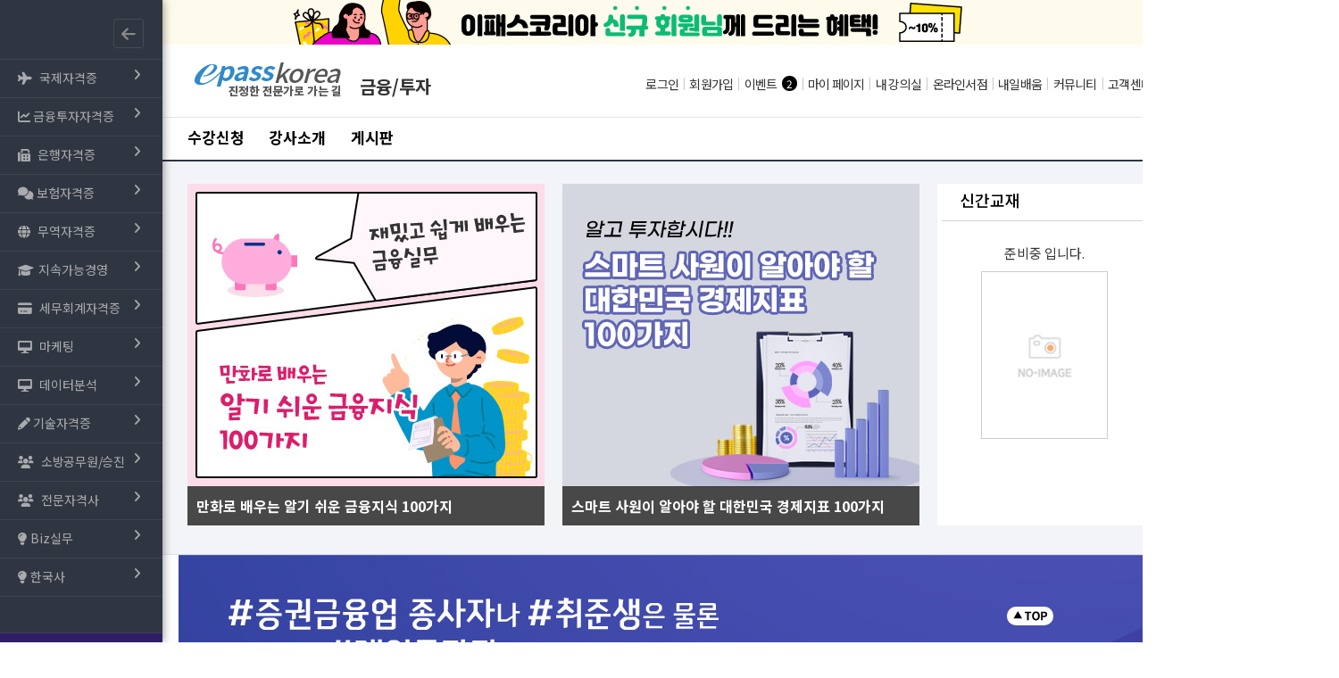

--- FILE ---
content_type: text/html;charset=utf-8; Charset=utf-8
request_url: https://epasskorea.com/main.asp?cate_idx=11421201&type=A&link_idx=10971
body_size: 92217
content:
<!DOCTYPE html>
<html>
	<head>
		
		<meta http-equiv="X-UA-Compatible" content="IE=Edge">
		<meta charset="UTF-8" />
		<meta http-equiv="Content-Script-Type" content="text/javascript">
		<meta http-equiv="Content-Style-Type" content="text/css">
		<meta name="viewport" content="width=960">




		<title>이패스코리아</title>
		<meta name="description" content="2026 자격증 취득은 이패스코리아와 함께 하세요, 금융자격증, 국가기술자격증 등 다양한 분야의 자격증 교육 제공">
		<meta property="og:site_name" content="이패스코리아" />
		<meta property="og:type" content="website">
		<meta property="og:title" content="이패스코리아">
		<meta property="og:description" content="2026 자격증 취득은 이패스코리아와 함께 하세요, 금융자격증, 국가기술자격증 등 다양한 분야의 자격증 교육 제공"  />
		<meta property="og:image" content="https://www.epasskorea.com/logo.png">
		<meta property="og:url" content="https://www.epasskorea.com">




		<!-- 2021-02-17 facebook 도메인 인증 -->
		<meta name="facebook-domain-verification" content="9llskegnoe3ivkeihmeb9bu0hal2l5" />


		<!--2015-11-10 네이버 사이트검색등록 관련 메타태그-->
		<meta name="naver-site-verification" content="7ed127d93aded523a3417a4165d8f32f3a94a402" />



        <link rel="stylesheet" href="/Common_new/CSS/notosans.css" />
        <link rel="stylesheet" href="//fonts.googleapis.com/earlyaccess/notosanskr.css" />

        <link rel="shortcut icon" href="/Public_html/Images/Common/favicon.ico" type="image/x-icon">
		<link rel="icon" href="/Public_html/Images/Common/favicon.ico" type="image/x-icon">
		<link rel="stylesheet" href="/Common_new/CSS/main.css?ver=0.3" />
		<link rel="stylesheet" href="/Common_new/CSS/sub.css?ver=2025051401" />
		<link rel="stylesheet" href="/Common_new/CSS/common.css?ver=0.2" />
		<link rel="stylesheet" href="/Common_new/CSS/sidr.css">
		<link rel="stylesheet" href="/Common_new/CSS/tabmenu.css">
		<link rel="stylesheet" href="/Common_new/CSS/jquery-ui.css">
		<!-- <link href="//netdna.bootstrapcdn.com/font-awesome/4.2.0/css/font-awesome.min.css" rel="stylesheet" type="text/css"> -->
        <link rel="stylesheet" href="https://cdnjs.cloudflare.com/ajax/libs/font-awesome/6.1.2/css/all.min.css" integrity="sha512-1sCRPdkRXhBV2PBLUdRb4tMg1w2YPf37qatUFeS7zlBy7jJI8Lf4VHwWfZZfpXtYSLy85pkm9GaYVYMfw5BC1A==" crossorigin="anonymous" referrerpolicy="no-referrer" />
        <link rel="stylesheet" href="/Common_new/CSS/typec_css.css?ver=250206">
        <link rel="stylesheet" href="/Common_new/CSS/course_intro.css?ver=211231">
        <link rel="stylesheet" href="/Common_new/CSS/course_intro_22.css?ver=220112">
		<link rel="stylesheet" href="/Common_new/CSS/lecture.css">
        <link rel="stylesheet" href="/Common_new/CSS/event.css?ver=250117">
        <link rel="stylesheet" type="text/css" href="/Common_new/CSS/slick.css"/>
        <link rel="stylesheet" href="/Common_new/CSS/swiper.css">


		<!--// -->
		<script type="text/javascript" src="/Global/Gbl_Jscript/GlobalJScript.js?v=2021031001"></script>
		<!--// zoneplayer -->
		<script language="javascript" type="text/javascript" charset='euc-kr' src="/Global/Gbl_Skin/ZoneMediaPlayer/site/basic1/defaultsite/js/config.js?20230508"></script>
		<!-- <script type="text/javascript" src="/Global/Gbl_Jscript/GlobalZPlayerScript.js?20201104"></script> -->

		<link href="/Global/Gbl_Skin/ZoneMediaPlayer/ZoneMediaUA/js/m.css" rel="stylesheet" />

		<script type="text/x-javascript" src="/Global/Gbl_Skin/ZoneMediaPlayer/ZoneMediaUA/js/m.js?20230509"></script>

		<script type="text/x-javascript" src="/Global/Gbl_Jscript/GlobalZPlayerScript_n.js?202305091"></script>

		<script type="text/javascript" src="/Common_new/JS/jquery.js"></script>
		<script type="text/javascript" src="/Common_new/JS/jquery-ui.js"></script>
		<script type="text/javascript" src="/Common_new/JS/common.js?v=20200910"></script>
        <script type="text/javascript" src="/Common_new/JS/event.js?ver=241129"></script><!--이벤트 사용-->
        <script type="text/javascript" src="/Common_new/JS/swiper.js"></script>

		<script language="javascript" src="/Common_new/JS/cookie.js"></script>
        <script type="text/javascript" src="/Common_new/JS/slick.js"></script>


        <script language="javascript" src="/Common_new/JS/course_intro.js?ver=2201"></script>
        <script type="text/javascript" src="/Common_new/JS/succ_info.json?ver=0.3"></script>
        <script type="text/javascript" src="/Common_new/JS/succ_info.js?ver=0.4"></script>

<!-- 
        <script type="text/javascript" src="/Common_new/JS/succ_info.js?ver=0.4"></script>
 -->


<!--         <script src="https://unpkg.com/aos@2.3.1/dist/aos.js"></script>
        <link href="https://unpkg.com/aos@2.3.1/dist/aos.css" rel="stylesheet"> -->
		<script language="javascript" src="/Common_new/JS/aos.js"></script>
		<link rel="stylesheet" href="/Common_new/CSS/aos.css">
		<!--// WINDOWS POPUP 213 -->

		<!-- zoneplayer -->
		<script type="text/javascript" charset="utf-8" src="/Common_new/JS/mediaplayer/js/mediaplayer.min.js"></script>
		<script type="text/javascript" charset="utf-8" src="/Common_new/JS/mediaplayer/skin/epasskorea/epasskoreavod/epasskoreavod.js"></script>
		<link rel="stylesheet" href="/Common_new/JS/mediaplayer/skin/epasskorea/epasskoreavod/epasskoreavod.css">
		<script>
		(function(){
			window.startPlayer = function startPlayer(e,w,h,url){
				var callback_count = 0;
				var player_ebsmvod = window.createMediaPlayer(e, "yt://"+url, {
					//poster: 'http://m.imgtech.co.kr/html5/thumbs/thumb.png'
					width: w
					,height: h
					,debug: { use: false }
					//, playerType: playerType
					, autoplay: false
					,module: {
						openLayer: false
						,continueTime: {
							message: function(data){
								var Media = getDframework().module('imgtech.media.Media');
								return '이어보기 ( '+Media.secondsToTimeString(data)+' )를 하시겠습니까?';
							}
							, confirmRetry: function(src){
								var player = this.p;
								var ct = player.currentTime();
								var dt = player.duration();
								//return 100; // seek 100
								if( dt-ct > 60 ){
									//console.error('seek src.input.continueTime;');
									return true; // seek continetime
								}else{
									//console.error('seek zero time !');
									return false; // seek zero time.
								}
							}
						}

					}
				}, function(e){
					switch(e.type){
					case this.EVENT.ON_READY:
						break;
					case this.EVENT.SET_PLAYBACK_QUALITY :
						break;
					case this.EVENT.CURRENT_TIME_CHANGE:
						break;
					case this.EVENT.ON_ERROR:
						break;
					}
				});
			};
		})();
		</script>
		<!-- zoneplayer //-->

		<script>
			function popupCallback(str){
				alert("This is callback:" + str);
			}
			function openPopup(){
				popname = window.open( "/Public_html/Popup/pop_sch.asp", "popname", "scrollbars=yes,left=400, height=800, width=700, toolbar=0,resizable=0");
				popname.window.focus();
			}
		</script>
		<!--WINDOWS POPUP //-->

		<script type="text/javascript">
		$(document).ready(function(){


			//모바일 페이지로 이동
			var mobileKeyWords = new Array('iPhone', 'iPod', 'BlackBerry', 'Android', 'Windows CE',  'MOT', 'SonyEricsson', 'Mobile', 'Symbian', 'Opera Mobi', 'Opera Mini', 'IEmobile');

			for (var word in mobileKeyWords){

				if (navigator.userAgent.match(mobileKeyWords[word]) != null){

					

						break;
				}

			}
			// 2020-07-23 jwlee ipados 13 버전 체크
			if (navigator.platform === 'MacIntel' && navigator.maxTouchPoints > 1)
			{
					
			}


			/*LEFT MENU 상단화살표 클릭*/
			var toggle = true;
			$(".sidebar-icon").click(function() {

			  if (toggle)
			  {
				$(".page-container").addClass("sidebar-collapsed").removeClass("sidebar-collapsed-back");
				$("#menu span").css({"position":"absolute"});
				setCookie( 'sidrStatusCookie', 'Y', 1 );  //좌측메뉴(sidr.asp) 열기/닫기 세션저장
			  }
			  else
			  {
				$(".page-container").removeClass("sidebar-collapsed").addClass("sidebar-collapsed-back");
				setTimeout(function() {
				  $("#menu span").css({"position":"relative"});
				}, 400);
				setCookie( 'sidrStatusCookie', '', -1 );
			  }
			  toggle = !toggle;
			});

			if (getCookie('sidrStatusCookie') =='Y') {
				$(".sidebar-icon").trigger('click');
			}

			//로딩 모달 부분
			$('.loading').hide();
			$("a[id^='gLoadingImage'],#homeGo").click(function() {
				$('.loading').show();
			});

			// youtube player
			var matches = [];
			var elems = document.getElementsByTagName("*");
			for (var i=0; i<elems.length; i++) {
				if (elems[i].id.indexOf("youtubeZP") == 0)
				{
					matches.push(elems[i]);
					//alert(elems[i].id + " : " + elems[i].dataset.width + " : " + elems[i].dataset.height + " : " + elems[i].dataset.url  );
					startPlayer("#"+elems[i].id, elems[i].dataset.width, elems[i].dataset.height, elems[i].dataset.url);
				}
			}


			$('.btn-tab-area a').click(function(){
				var tab_id = $(this).attr('data-tab');
				$('.btn-tab-area a').removeClass('active');
				$('.tab-content').removeClass('active');

				$(this).addClass('active');
				$("#" + tab_id).addClass('active');
			});

			$('.bxslider').bxSlider({
				auto : true,
				speed: 200,
				slideMargin: 0,
				slideBorder: 0,
				pager : false,
				onSliderLoad: function(){
                    $(".slider-area").css("visibility", "visible").animate({opacity:1});
                }
			});




            /* event_0331 이패스 자문인력 환급반*/
            $('.event_0331 .tab_easy li').click(function(){
                $('.event_0331 .tab_easy li img').each(function(){
                    $(this).attr('src',$(this).attr('src').replace('_on','_off'));
                });
                $(this).children('img').attr('src',$(this).children('img').attr('src').replace('_off','_on'));

                $('.event_0331 .cont_easy > li').css('display','none');
                $('.event_0331 .cont_easy > li').eq($(this).index()).css('display','block');
                $('.event_0331 .youtube-area #youtubeZP > div').css('display','none');
                $('.event_0331 .youtube-area #youtubeZP> div').eq($(this).index()).css('display','block');
            });

            // 과정소개 슬라이딩
            $('#SlideBtn').click( function (){
                $('.slide-to-box').slideToggle();
            });

            // 과정소개 bx-slider
            $('.bxslider-info').bxSlider({
                auto : true,
                speed: 300,
                slideMargin: 0,
                slideBorder: 0,
                pager : false,
                onSliderLoad: function(){
                    $(".slider-area").css("visibility", "visible").animate({opacity:1});
                }
            });
            // 과정소개 bx-slider ty-2
            $('.bx-slider').bxSlider({
                auto : true,
                speed: 200,
                slideMargin: 0,
                slideBorder: 0,
                pager : false,
                onSliderLoad: function(){
                    $(".bx-slider").css("visibility", "visible").animate({opacity:1});
                }
            });


            // 이벤트 아코디언
            $('.event_210524 .tab a').click( function (){
                $('.event_210524 .tab div').slideUp();
                $('.event_210524 .tab a').removeClass('active');
                $(this).next().slideDown();
                $(this).addClass('active');
            });

            // event_teacher tab
            $('._event .tab_easy li').click(function(){
                $('._event .tab_easy li > img').each(function(){
                    $(this).attr('src',$(this).attr('src').replace('_on','_off'));
                });
                $(this).children('img').attr('src',$(this).children('img').attr('src').replace('_off','_on'));

                $('._event .cont_easy > li').css('display','none');
                $('._event .cont_easy > li').eq($(this).index()).css('display','block');
            });

            /* 이벤트 유의사항 */
            $('.btn-pre-view').click(function(){
                $('.pre-view-t').slideUp();
                $(this).next().slideToggle();
            });

            var aosInit = $('.info_renew').hasClass('aos-init');
            if( aosInit === true){
                // alert('움직여');
                AOS.init();
            } else {
                // alert('멈춰');
            }

		});


		$(window).on('load', function() {
			//console.log('로딩 비활성화');
			$('.loading').hide();
		});
		</script>

		  
		<!--결제리뉴시 크롬 alert오류 필터링-->
		

			<!-- Global site tag (gtag.js) - Google Analytics -->
			<script async src="https://www.googletagmanager.com/gtag/js?id=UA-28008909-1"></script>
			<script>
			  window.dataLayer = window.dataLayer || [];
			  function gtag(){dataLayer.push(arguments);}
			  gtag('js', new Date());

			gtag('config', 'UA-28008909-1');
			</script>

		

<!-- Google Tag Manager -->
<script>(function(w,d,s,l,i){w[l]=w[l]||[];w[l].push({'gtm.start':
new Date().getTime(),event:'gtm.js'});var f=d.getElementsByTagName(s)[0],
j=d.createElement(s),dl=l!='dataLayer'?'&l='+l:'';j.async=true;j.src=
'https://www.googletagmanager.com/gtm.js?id='+i+dl;f.parentNode.insertBefore(j,f);
})(window,document,'script','dataLayer','GTM-TTSVFT5');</script>
<!-- End Google Tag Manager -->


	<script>!function(){var e=window.Cohere=window.Cohere||[];if(e.invoked)console.error("Tried to load Cohere twice");else{e.invoked=!0,e.snippet="0.2",e.methods=["init","identify","stop","showCode"],e.methods.forEach(function(o){e[o]=function(){var t=Array.prototype.slice.call(arguments);t.unshift(o),e.push(t)}});var o=document.createElement("script");o.type="text/javascript",o.async=!0,o.src="https://static.cohere.so/main.js",o.crossOrigin="anonymous";var t=document.getElementsByTagName("script")[0];t.parentNode.insertBefore(o,t)}}();</script>
	<script>
		window.Cohere.init("AtMcDtEKRDsXDHG24KRD_E2O");
		Cohere.identify(
		  'guest',
		  {
			displayName: 'guest'
		  }
		);
	</script>


		<!--네이버 웹마스터 도구 기능 변경 코드 추가-->
		<span itemscope="" itemtype="https://schema.org/Organization">
			 <link itemprop="url" href="https://www.epasskorea.com">
			 <a itemprop="sameAs" href="https://www.facebook.com/epasskorea"></a>
			 <a itemprop="sameAs" href="https://blog.naver.com/epasskorea"></a>
		</span>

		<!-- Global site tag (gtag.js) - Google Analytics 신규태그 20210127-->
		<script async src="https://www.googletagmanager.com/gtag/js?id=G-CCJ1KQSMVM"></script>
		<script>
		  window.dataLayer = window.dataLayer || [];
		  function gtag(){dataLayer.push(arguments);}
		  gtag('js', new Date());

		  gtag('config', 'G-CCJ1KQSMVM');
		</script>

		<!-- Global site tag (gtag.js) - Google Ads: 1014170138 광고관련 -->
		<script async src="https://www.googletagmanager.com/gtag/js?id=AW-1014170138"></script>
		<script>
		  window.dataLayer = window.dataLayer || [];
		  function gtag(){dataLayer.push(arguments);}
		  gtag('js', new Date());

		  gtag('config', 'AW-1014170138');
		</script>

		<script type="text/javascript" charset="UTF-8" src="//t1.daumcdn.net/adfit/static/kp.js"></script>
		<script type="text/javascript"> kakaoPixel('7630296337213798619').pageView('PC'); </script>

		<script type="text/javascript">

			function go_login()
			{

				
				document.login_frm.submit();
				
			}

		</script>
		<!--슬라이더-->
		<link rel="stylesheet" href="/Common_new/JS/slider/pgwslider.css">
		<script src="/Common_new/JS/slider/pgwslider.js"></script>
		<link rel="stylesheet" href="/Common_new/JS/slider/jquery.bxslider.css">
		<script src="/Common_new/JS/slider/jquery.bxslider.js"></script>

		<form name="login_frm" id="login_frm" action="/members/member_login.asp">
		<input type="hidden" name="return_url" value="/main.asp?cate_idx=11421201&type=A&link_idx=10971">
		</form>
		<!--loading-->
    <section class="loading">
        <p>
            <img src="/public_html/images/common/ajax-loader.gif" alt="로딩이미지">
        </p>
    </section>
	<section class="loading2">
		<p>
			<a href="javascript:pay2()" class="btn bg-pink" style="width:200px;" title="2차 결제하기">2차 결제하기(클릭)</a>
            <br />
            <!-- <img src="/public_html/images/common/ajax-loader.gif" alt="로딩이미지">
            <br /> -->
			<span>위의 2차 결제하기 버튼을<br />클릭해주세요.<br />2차 결제 미진행시 배송료가<br />추가 결제될 수 있습니다.</span>
        </p>
    </section>
    <a name="top"></a>

	
<script>
	function go_loginPop() 
	{
		
		document.login_frmPop.submit();
		
	}	
	function go_loginPop2() 
	{
		
		document.login_frmPop.submit();
		
	}	
	//2018.1017 : kyt LMS쿠폰 global , form이름 Cpform 필수
//	function SendCoupon(EnCouponidx) {
//		
//		document.login_frmPop.submit();
//		

//	}

	function Couponlogin() {

			CpLoginform.method="post";
			CpLoginform.target="_top";
			CpLoginform.action="/members/member_login.asp"
			CpLoginform.submit();
	}


	function FileDownEvent(FileLink) {
		
			alert("로그인 후 이용해 주세요.");
			document.login_frmPop.submit();
		
	}


	function SendCoupon(EnCouponidx) {
		
			alert("로그인 후 이용해 주세요.");
			document.login_frmPop.submit();
		
	}

	function hrefLogin(obj){
		
			alert("로그인 후 이용해 주세요.");
			document.login_frmPop.submit();
		
	}


	function fnSendQuizAnswerLogin(){
		
			alert("로그인 후 이용해 주세요.");
			document.login_frmPop.submit();
		
	}

	function submit_ok(lec){
	
		alert('로그인 후 이용해 주세요');
		document.login_frmPop.submit();
	
	}


	function jjangEventDate() {	
		console.log('');
		
			alert("로그인 후 이용해 주세요.");
			document.login_frmPop.submit();
			
		
	}

	function jjangEventDateNew() {	
		
		alert("로그인 후 이용해 주세요.");
		document.login_frmPop.submit();
		
	}

	
    function copyUrl(val) {
        
        var t = document.createElement("textarea");
        document.body.appendChild(t);
        t.value = val;
        t.select();
        document.execCommand('copy');
        document.body.removeChild(t);
        
        alert('URL을 복사하였습니다.');
        
    };

	function gossip_process(){

		
			alert("로그인 후 이용해 주세요.");
			document.login_frmPop.submit();
		
	}
	
<!--// 이벤트 탭 관련-->
$(document).ready(function(){
	$('#event-tabs .tabcon').hide();
	$('#event-tabs div:first').show();
	$('#event-tabs ul li:first').addClass('on');
	$('#event-tabs .event-tab li a').click(function(){ 
		$('#event-tabs ul li').removeClass('on');
		$(this).parent().addClass('on'); 
		var currentTab = $(this).attr('href'); 
		$('#event-tabs .tabcon').hide();
		$(currentTab).show();
		return false;
	});
	
	$('ul.event-tab li.line2').click(function(){
	
		$(this).toggleClass('on');
		$(this).siblings().removeClass('on');	
	
	});

	// event230414 이패스 재경관리사 회계관리 신청자 숫자 뽑
	if (document.getElementById("event230414cnt"))
	{
		$.ajax({
			type:'get',  
			url:"/event/event230414cnt.asp",   //데이터를 주고받을 파일 주소
			dataType:'html',   //html 파일 형식으로 값을 담아온다.
			success : function(data){   //파일 주고받기가 성공했을 경우. data 변수 안에 값을 담아온다.
				document.getElementById("event230414cnt").innerHTML = data + " 명";
			}
		});
	}
	if (document.getElementById("event230414cntx"))
	{
		document.getElementById("event230414cntx").removeAttribute('style');
	}


	// 21-03-05
	/*
	$('.btn-tab-area a').click(function(){
		var tab_id = $(this).attr('data-tab');
		$('.btn-tab-area a').removeClass('active');			
		$('.tab-content').removeClass('active');		

		$(this).addClass('active');
		$("#" + tab_id).addClass('active');
	});
	$('.swiper-img').not('.slick-initialized').slick({
		prevArrow: $('.swiper-left-btn'),
		nextArrow: $('.swiper-right-btn'),
		infinite: true,
		speed: 800,
		autoplay: true
	});
*/
});

<!--이벤트 탭 관련 //-->

// 데이터 릴레이 신청 관련 이벤트 추가 2020.05.24
function dataRelayLoginPop(){
	
	
		alert("로그인 후 신청 바랍니다");
		document.login_frmPop.submit();
	

}


</script>

<form name="login_frmPop" id="login_frmPop" action="/members/member_login.asp">
	<input type="hidden" name="return_url" value="/main.asp?cate_idx=11421201&type=A&link_idx=10971">
</form>

<form name="glCpform">
<input type="hidden" name="Couponidx" value="">
<input type="hidden" name="return_url" value="/main.asp?cate_idx=11421201&type=A&link_idx=10971">
</form>
<form name="CpLoginform">
<input type="hidden" name="return_url" value="/main.asp?cate_idx=11421201&type=A&link_idx=10971" />
</form>


	<!-- Start of epasskoreahelp Zendesk Widget script -->
	<script id="ze-snippet" src="https://static.zdassets.com/ekr/snippet.js?key=21d050bf-6fa4-4a3f-ad7b-80e3a4a19383"> </script>

	<!--
	<script>
		zE(function() {
		zE.hide();
		});
	</script>

	{{#if signed_in}}

	  <script>
		  zE(function() {
		  zE.show();
		  });
	  </script>

	{{/if}}
	-->
	<!-- End of epasskoreahelp Zendesk Widget script -->


	<script type="text/javascript" src="/Mypage/pay/pay.js"></script>


		 <!-- Swiper JS -->
         <!-- <script src="https://fastly.jsdelivr.net/npm/swiper/swiper-bundle.min.js"></script> -->
		 <script src="/Common_new/JS/swiper/swiper-bundle.min.js"></script>
         <!-- Link Swiper's CSS -->
         <!-- <link rel="stylesheet" href="https://fastly.jsdelivr.net/npm/swiper/swiper-bundle.min.css"> -->
		 <link rel="stylesheet" href="/Common_new/CSS/swiper-bundle.min.css"/>
         <script src="Common_new/JS/lecture.js?ver=0.1"></script>
		 <!-- <link rel="stylesheet" href="/Common_new/JS/swiper/swiper.css?ver=0.1">-->
		 <script src="/Common_new/JS/swiper/swiper.js?ver=0.1"></script> 
		 <script src="/Common_new/JS/thanks.js?ver=0.12"></script> 
		<!--// TAB MENU-->		
		<script>
		
		$( function() {
			
			//탭(수강)
			$( "#trans-tab" ).tabs();
			
			//아코디언(후기)
			jQuery('#main_list1a').accordion({
				autoheight: false,			
				active: 4,
				 beforeActivate: function( event, ui ) {				
					 if(ui.newHeader.parent().find('a').attr('id')=="login") {
						alert('로그인 해주세요.');
						return false;
					 } else if(ui.newHeader.parent().find('a').attr('id')=="secret") {
						alert('비밀글 입니다.');
						return false;
					 } 	
					$('.b-review').css("height","300px");	
					
					//조회수 증가
					var intB_idx = ui.newHeader.attr('href');
					console.log(intB_idx);
					if(intB_idx){
						$.ajax({
							type: "POST",	
							async : false,
							url: "/Board/update_hit.asp",
							data: "TABLENAME=BOARD_TEST_AFTERNOTE" + "&intB_idx="+intB_idx ,									 
							success: function(result) {	
								console.log("result:"+result);
								if(result != 0) {
									$('#readCnt_'+intB_idx).empty().text(result);  	
								}
							},
							error:function(request,status,error){								
								 console.log("code:"+request.status+"\n"+"message:"+request.responseText+"\n"+"error:"+error);
							}
						});
					}
				 }
			});


             // yotube slider
            $('.youtubeSlide').not('.slick-initialized').slick({
                arrows: true,
                centerMode: true,
                centerPadding: '0px',
                infinite: true,
                slidesToShow: 3,
                slidesToScroll: 1,
            });

            // tea-swiper
			 var teaSwiper = new Swiper('.tea-swiper', {
				effect: 'coverflow',
				grabCursor: true,
				slidesPerView: 2,
				centeredSlides: true,
				loop: true,
				autoplay: {
					delay: 5000,
				},
				coverflowEffect: {
					rotate: 0,
					stretch: 0,
					depth: 400,
					modifier: 1
				},
				navigation: {
					nextEl: ".swiper-button-next",
					prevEl: ".swiper-button-prev",
				},
			});

			
		} );
		</script>
		<!--TAB MENU //-->
        <style>
		<!--신간도서 수정관련-->
		.bx-viewport{height:383px;}
		.bx-wrapper {-moz-box-shadow:none !important;  -webkit-box-shadow:none !important;  box-shadow:none !important;}
		</style>
	</head>
	<body> <!-- Google Tag Manager (noscript) -->
<noscript><iframe src="https://www.googletagmanager.com/ns.html?id=GTM-TTSVFT5"
height="0" width="0" style="display:none;visibility:hidden"></iframe></noscript>
<!-- End Google Tag Manager (noscript) -->





		
		
		
		
		<section id="wrap">
			<!--// 공통 좌측 사이트바-->
			<div class="page-container">
				<!--Font Awesome Icons활용은 http://fontawesome.io/icons/ 참조-->
<div class="sidebar-menu">
	<header class="logo">
		<a href="#" class="sidebar-icon"><span class="fa fa-arrow-left"></span></a>
	</header>
	<div style="border-top:1px solid rgba(69, 74, 84, 0.7)"></div>
	<div class="menu">
		<ul id="menu">
            <li><a href="#" title=""><i class="fa fa-plane"></i>
				<span>국제자격증</span>
				<span class="fa fa-angle-right" style="float:right"></span></a>
				<ul id="menu-academico-sub" >
					<li><a href="/main.asp?cate_idx=10010102&type=A&link_idx=508" title="CFA">CFA</a></li>
					<li><a href="/main.asp?cate_idx=10010202&type=C&link_idx=519" title="FRM">FRM</a></li>
					<li><a href="/main.asp?cate_idx=10010301&type=C&link_idx=529" title="CAIA">CAIA</a></li>
					<!--<li>
                        <a href="/main.asp?cate_idx=10011401&type=C&link_idx=10915" title="CAIA">FDP<!--&nbsp;<font style="font-size:10px;color:#FF0000">New</font></a>

                    </li>-->
					<li><a href="/main.asp?cate_idx=10011501&type=C&link_idx=13585" title="SCR">SCR<font style="font-size:10px;color:#FF0000">New</font></a></li>
                    <!--<li><a href="/main.asp?cate_idx=10011201&type=A&link_idx=10441" title="CAMS">CAMS</a></li>-->
					<li><a href="/main.asp?cate_idx=10010401&type=C&link_idx=539" title="AICPA">AICPA</a></li>
					<li><a href="/main.asp?cate_idx=10010502&type=C&link_idx=1171" title="CMA">CMA</a></li>
				<!--	<li><a href="/main.asp?cate_idx=10011101&type=C&link_idx=8607" title="PCM">PCM</a></li>-->
				</ul>
			</li>
			<li><a href="#" title=""><i class="fas fa-chart-line"></i>
				<span>금융투자자격증</span>
				<span class="fa fa-angle-right" style="float:right"></span></a>
				<ul id="menu-academico-sub" >
                	<li><a href="/main.asp?cate_idx=10020501&type=C&link_idx=61" title="투자자산운용사">투자자산운용사</a></li>
                	<li><a href="/main.asp?cate_idx=10020601&type=C&link_idx=597" title="금융투자분석사">금융투자분석사</a></li>
                    <li><a href="/main.asp?cate_idx=10020701&type=C&link_idx=606" title="재무위험관리사">재무위험관리사(국내FRM)</a></li>
                    <li><a href="/main.asp?cate_idx=10020201&type=C&link_idx=569" title="펀드투자권유자문인력">펀드투자권유자문인력</a></li>
                    <li><a href="/main.asp?cate_idx=10020301&type=C&link_idx=578" title="증권투자권유자문인력">증권투자권유자문인력</a></li>
                    <li><a href="/main.asp?cate_idx=10020401&type=C&link_idx=588" title="파생상품투자권유자문인력">파생상품투자권유자문인력</a></li>
                    <li><a href="/main.asp?cate_idx=10021201&type=C&link_idx=5023" title="펀드투자권유대행인">펀드투자권유대행인</a></li>
                    <li><a href="/main.asp?cate_idx=10021301&type=C&link_idx=5034" title="증권투자권유대행인">증권투자권유대행인</a></li>
					<!--li><a href="/main.asp?cate_idx=10020101&type=C&link_idx=559" title="증권금융기초입문">증권금융기초입문</a></li>
					<li><a href="/main.asp?cate_idx=10021401&type=C&link_idx=10525" title="주식트레이딩">주식운용능력평가(S-MAT)&nbsp;</a></li-->
					<li><a href="/main.asp?cate_idx=10021601&type=C&link_idx=13457" title="금융투자테스트">금융투자테스트<font style="font-size:10px;color:#FF0000">New</font></a></li>
                </ul>
			</li>
			<li><a href="#" title=""><i class="fa fa-fax"></i>
				<span>은행자격증</span>
				<span class="fa fa-angle-right" style="float:right"></span></a>
				<ul id="menu-academico-sub" >
					<li><a href="/main.asp?cate_idx=10032301&type=C&link_idx=13398" title="신용분석사">신용분석사&nbsp;
						<font style="font-size:10px;color:#FF0000">New</font></a>
					</li>
					<li><a href="/main.asp?cate_idx=10031301&type=C&link_idx=5409" title="외환전문역Ⅰ종">외환전문역Ⅰ,Ⅱ종</a></li>
					<li><a href="/main.asp?cate_idx=10030101&type=C&link_idx=615" title="은행FP(자산관리사)">은행FP(자산관리사)</a></li>
                    <!--li><a href="/main.asp?cate_idx=10030201&type=C&link_idx=624" title="은행텔러">은행텔러</a></li-->
					<li><a href="/main.asp?cate_idx=10031001&type=C&link_idx=3506" title="AFPK">AFPK</a></li>
					<li><a href="/main.asp?cate_idx=10031101&type=C&link_idx=3516" title="CFP">CFP</a></li>
					<li><a href="/main.asp?cate_idx=10031601&type=C&link_idx=8859" title="은퇴설계전문가">은퇴설계전문가</a></li>
					<!--% If Left(Request.ServerVariables("Remote_Addr"),11) ="103.129.186" Then  %-->
					<li><a href="/main.asp?cate_idx=10032201&type=C&link_idx=12855" title="연금상담전문가">연금상담전문가&nbsp;
						<font style="font-size:10px;color:#FF0000">New</font></a>
					</li>
					<!--% End If %-->
					<li><a href="/main.asp?cate_idx=10032001&type=C&link_idx=11090" title="생애설계전문가">생애설계전문가</a></li>


                    <li><a href="/main.asp?cate_idx=10031801&type=C&link_idx=8860" title="계속교육과정">계속교육과정</a></li>
					<li><a href="/main.asp?cate_idx=10032401&type=C&link_idx=13650" title="자금세탁방지업무">자금세탁방지업무(TPAC)</a></li>

					<!--<li><a href="/main.asp?cate_idx=10031901&type=C&link_idx=9644" title="금융·은행권 필기 합격반">금융·은행권 필기합격반</a></li>-->

					<!--<li><a href="#">신용분석사</a></li>-->
				</ul>
			</li>
			<li><a href="#" title=""><i class="fas fa-comments"></i>
				<span>보험자격증</span>
				<span class="fa fa-angle-right" style="float:right"></span></a>
				<ul id="menu-academico-sub" >
					<li><a href="https://www.sonsakorea.com" target="_blank" title="변액보험판매관리사">변액보험판매관리사</a></li>
                    <!--<a href="/main.asp?cate_idx=10030401&type=C&link_idx=642" title="변액보험판매관리사">변액보험판매관리사</a>-->
					<!--<li><a href="/main.asp?cate_idx=10031201&type=C&link_idx=4937" title="손해사정사">손해사정사</a></li>-->
					<li><a href="https://www.sonsakorea.com" target="_blank" title="손해사정사">손해사정사</a></li>
					<li><a href="https://www.sonsakorea.com" target="_blank" title="손해평가사">손해평가사</a></li>
                   <!-- <a href="/main.asp?cate_idx=10031501&type=C&link_idx=6145" title="손해평가사">손해평가사</a>-->
					<!--<li><a href="#">보험조사분석사</a></li>
					<li><a href="#">보험심사역</a></li>-->
				</ul>
			</li>
			<li><a href="#" title=""><i class="fa fa-globe"></i>
				<span>무역자격증</span>
				<span class="fa fa-angle-right" style="float:right"></span></a>
				<ul id="menu-academico-sub" >
					<!--<li><a href="/main.asp?cate_idx=10810301&type=C&link_idx=2854" title="국제무역사1급">국제무역사1,2급</a></li>-->
					<li><a href="/main.asp?cate_idx=10810301&type=C&link_idx=2854" title="국제무역사1급">국제무역사1급</a></li>
					<li><a href="/main.asp?cate_idx=10810201&type=C&link_idx=2844" title="무역영어">무역영어</a></li>
                    <li><a href="/main.asp?cate_idx=10810801&type=C&link_idx=4923" title="보세사">보세사</a></li><!-- lms카테고리 생성요망-->
					<li><a href="/main.asp?cate_idx=10810401&type=C&link_idx=2863" title="원산지관리사">원산지관리사</a></li>
					<!--<li><a href="/main.asp?cate_idx=10811001&type=C&link_idx=8570">원산지실무사</a></li>--><!-- lms카테고리 생성요망-->
					<!-- <li><a href="/main.asp?cate_idx=10810501&type=C&link_idx=2872" title="무역 및 외환실무">무역 및 외환실무</a></li> -->
                    <li><a href="/main.asp?cate_idx=10811201&type=C&link_idx=12779" title="유통관리사 2급">유통관리사 2급&nbsp;<font style="font-size:10px;color:#FF0000">New</font></a></li>
					
                        <li><a href="/main.asp?cate_idx=10811101&type=C&link_idx=12767" title="물류관리사">물류관리사&nbsp;<font style="font-size:10px;color:#FF0000">New</font></a></li>
                    
                </ul>
			</li>
			<li><a href="#" title=""><i class="fa fa-graduation-cap"></i><span>지속가능경영</span>
				<span class="fa fa-angle-right" style="float:right"></span></a>
				<ul id="menu-academico-sub" >
					<li><a href="/main.asp?cate_idx=13350101&type=C&link_idx=12817" title="ESG금융경제전문가">ESG금융경제전문가&nbsp;<font style="font-size:10px;color:#FF0000">New</font></a></li>
				</ul>
			</li>

			<li><a href="#" title=""><i class="fa fa-credit-card"></i>
				<span>세무회계자격증</span>
				<span class="fa fa-angle-right" style="float:right"></span></a>
				<ul id="menu-academico-sub" style="top:-129px;">
					<li><a href="/main.asp?cate_idx=10051301&type=C&link_idx=5591" title="e-Free Pass">e-Free Pass</a></li>
					<li><a href="/main.asp?cate_idx=10050401&type=A&link_idx=725" title="재경관리사/회계관리">재경관리사/회계관리</a></li>
					<li><a href="/main.asp?cate_idx=10050101&type=A&link_idx=690" title="전산세무/전산회계">전산세무/전산회계</a></li>
					<li><a href="/main.asp?cate_idx=10050202&type=C&link_idx=702" title="세무회계1,2,3급">세무회계1,2,3급</a></li>
					<!-- <li><a href="/main.asp?cate_idx=10050302&type=C&link_idx=714" title="기업회계1,2,3급">기업회계1,2급</a></li> -->
					<li><a href="/main.asp?cate_idx=10051203&type=A&link_idx=4688" title="AT자격시험(더존)">AT자격시험(더존)</a></li>
					<li><a href="/main.asp?cate_idx=10050601&type=C&link_idx=745" title="IFPS관리사">IFRS관리사</a></li>
					
					<!--<li><a href="/main.asp?cate_idx=10050802&type=C&link_idx=767" title="전산회계운용사">전산회계운용사</a></li>
					<li><a href="/main.asp?cate_idx=10051501&type=C&link_idx=5853" title="재무관리사">재무관리사</a></li>-->
					<li><a href="/main.asp?cate_idx=10051402&type=A&link_idx=6134">세무/회계 실무</a></li><!-- lms카테고리 생성요망-->
					<!--<li><a href="https://www.cptakorea.com" target="_blank">세무사</a></li>-->
				</ul>
			</li>
			<li><a href="#" title=""><i class="fa fa-desktop"></i>
				<span>마케팅</span>
				<span class="fa fa-angle-right" style="float:right"></span></a>
				<ul id="menu-academico-sub" >
                    <li><a target="_blank" href="https://www.epassbiz.com/main.asp?cate_idx=13271201&type=C&link_idx=11121" title="Free Pass">Free Pass</a></li>
					<li><a target="_blank" href="https://www.epassbiz.com/main.asp?cate_idx=13270101&type=C&link_idx=10709" title="PCM(국제마케팅전문가)">PCM(국제마케팅전문가)</a></li>
                    <li><a target="_blank" href="https://www.epassbiz.com/main.asp?cate_idx=13270401&type=C&link_idx=10722" title="인스타그램">인스타그램</a></li>
                    <li><a target="_blank" href="https://www.epassbiz.com/main.asp?cate_idx=13271301&type=C&link_idx=11135" title="블로그">블로그</a></li>
                    <!-- <li><a target="_blank" href="https://www.epassbiz.com/main.asp?cate_idx=13270301&type=C&link_idx=10718" title="Google Ads">Google Ads</a></li> -->
				    <li><a target="_blank" href="https://www.epassbiz.com/main.asp?cate_idx=13270501&type=C&link_idx=10726" title="내 스마트폰활용 사진촬영">내 스마트폰활용 사진촬영</a></li>
                    <li><a target="_blank" href="https://www.epassbiz.com/main.asp?cate_idx=13271001&type=C&link_idx=11076" title="키네마스터">키네마스터</a></li>
                    <li><a target="_blank" href="https://www.epassbiz.com/main.asp?cate_idx=13271401&type=C&link_idx=12275" title="망고보드">망고보드</a></li>
                </ul>
			</li>
			<li><a href="#" title=""><i class="fa fa-desktop"></i>
				<span>데이터분석</span>
				<span class="fa fa-angle-right" style="float:right"></span></a>
				<ul id="menu-academico-sub" >
                    <li><a target="_blank" href="https://www.epassbiz.com/main.asp?cate_idx=13271101&type=C&link_idx=11108" title="빅데이터분석기사">빅데이터분석기사</a></li>
                    <li><a target="_blank" href="https://www.epassbiz.com/main.asp?cate_idx=13270801&type=C&link_idx=10738" title="ADsP(데이터분석준전문가)">ADsP(데이터분석준전문가)</a></li>
                    <li><a target="_blank" href="https://www.epassbiz.com/main.asp?cate_idx=13271701&type=C&link_idx=12672" title="SQLD">SQLD</a></li>
                    <!--<li><a href="/main.asp?cate_idx=10011401&type=C&link_idx=10915" title="FDP">FDP</a></li>-->
					<li><a target="_blank" href="https://www.epassbiz.com/main.asp?cate_idx=13271901&type=C&link_idx=13338" title="사회조사분석사">사회조사분석사</a></li>
					<li><a target="_blank" href="https://www.epassbiz.com/main.asp?cate_idx=13272101&type=C&link_idx=13376" title="Tableau">Tableau(경영정보시각화)</a></li>
					<li><a target="_blank" href="https://www.epassbiz.com/main.asp?cate_idx=13270601&type=C&link_idx=10729" title="Power BI">Power BI(경영정보시각화)</a></li>
					<li><a target="_blank" href="https://www.epassbiz.com/main.asp?cate_idx=13270701&type=C&link_idx=10733" title="파이썬">파이썬</a></li>
					<li><a target="_blank" href="https://www.epassbiz.com/main.asp?cate_idx=13271801&type=C&link_idx=13302" title="데이터분석 실무">데이터분석 실무</a></li>
					<li><a target="_blank" href="https://www.epassbiz.com/main.asp?cate_idx=13272201&type=C&link_idx=13563" title="AICE">AICE</a></li>
				</ul>
			</li>

			<li><a href="#"><i class="fas fa-pencil-alt"></i>
				<span>기술자격증</span>
				<span class="fa fa-angle-right" style="float:right"></span></a>
				<ul id="menu-academico-sub" style="top:-346px;">
					<li><a href="/main.asp?cate_idx=11100301&type=C&link_idx=9146" title="공조냉동">공조냉동</a></li>
					<li><a href="/main.asp?cate_idx=11101301&type=A&link_idx=9279" title="정보통신">정보통신</a></li>
					<li><a href="/main.asp?cate_idx=11100401&type=A&link_idx=9174" title="산업안전">산업안전</a></li>
					<li><a href="/main.asp?cate_idx=11101601&type=A&link_idx=10489" title="산업안전">산업안전지도사</a></li>
					<li><a href="/main.asp?cate_idx=11100201&type=A&link_idx=9133" title="건설안전">건설안전</a></li>
					<li><a href="/main.asp?cate_idx=11101901&type=C&link_idx=12691" title="실내건축">실내건축</a></li>
					<li><a href="/main.asp?cate_idx=11101003&type=C&link_idx=9254" title="자동차정비">자동차정비</a></li>
					<li><a href="/main.asp?cate_idx=11101101&type=A&link_idx=9266" title="전기(전기/전기공사)">전기</a></li>
					<li><a href="/main.asp?cate_idx=11100902&type=C&link_idx=9237" title="용접">용접</a></li>
					<li><a href="/main.asp?cate_idx=11102101&type=C&link_idx=13535" title="에너지관리">에너지관리&nbsp;<font style="font-size:10px;color:#FF0000">New</font></a></li>
					<li><a href="/main.asp?cate_idx=11100101&type=A&link_idx=9119" title="가스">가스</a></li>
					<li><a href="/main.asp?cate_idx=11100501&type=C&link_idx=9195" title="소방설비기사">소방설비기사</a></li>
                    <li><a href="/main.asp?cate_idx=11102001&type=A&link_idx=13510" title="식물보호">식물보호&nbsp;<font style="font-size:10px;color:#FF0000">New</font></a></li>
					<li><a href="/main.asp?cate_idx=11101701&type=A&link_idx=10871" title="컴퓨터활용능력">컴퓨터활용능력</a></li>
					<li><a href="/main.asp?cate_idx=11100701&type=A&link_idx=9216" title="수질환경">수질환경</a></li>
					<li><a href="/main.asp?cate_idx=11102201&type=C&link_idx=13688" title="산업위생관리기사">산업위생관리&nbsp;<font style="font-size:10px;color:#FF0000">New</font></a></li>
                  <!--  <li><a href="/main.asp?cate_idx=11101801&type=A&link_idx=10883" title="IoT지식능력검정">IoT지식능력검정</a></li>-->
					
				</ul>
			</li>

			<li><a href="#"><i class="fa fa-users"></i>
				<span style="letter-spacing: -0.02em;">소방공무원/승진</span>
				<span class="fa fa-angle-right" style="float:right"></span></a>
				<ul id="menu-academico-sub" >
					
					<li><a href="https://kfs119.co.kr/" target="_blank" title="소방사관">소방사관</a></li>
				</ul>
			</li>

			<li><a href="#"><i class="fa fa-users"></i>
				<span>전문자격사</span>
				<span class="fa fa-angle-right" style="float:right"></span></a>
				<ul id="menu-academico-sub" >
					<li><a href="https://www.dngosi.com" target="_blank" title="관세사">관세사</a></li>
					<li><a href="https://ekorbei.com" target="_blank" title="공인노무사">공인노무사</a></li>
					<li><a href="https://work.epasskorea.com/sub/L/C0000018.do?SC_IDX=7025" target="_blank" title="경영지도사">경영지도사</a></li>
					<li><a href="https://ekorbei.com/main.asp?type=C&link_idx=12743&cate_idx=101422" target="_blank" title="행정사">행정사</a></li>
					<li><a href="/main.asp?cate_idx=13290101&type=C&link_idx=10845" title="공인중개사">공인중개사</a></li>
					<!-- <li><a href="https://www.epasscenter.com" target="_blank" title="사회복지사1급">사회복지사1급</a></li> -->
				</ul>
			</li>
            <li><a href="#"><i class="fas fa-lightbulb"></i>
				<span>Biz실무</span>
				<span class="fa fa-angle-right" style="float:right"></span></a>
				<ul id="menu-academico-sub" style="top:-200px;">
						<li><a href="/main.asp?cate_idx=11421701&type=C&link_idx=13256">만화로 배우는 비즈니스 스쿨</a></li>
                        <li><a href="/main.asp?cate_idx=11420501&type=C&link_idx=6460">만화로 보는 맨큐의 경제학</a></li>
						<li><a href="/main.asp?cate_idx=11421001&type=A&link_idx=10963">4차산업혁명</a></li>
						<li><a href="/main.asp?cate_idx=11421101&type=A&link_idx=10967">경영 / 경제</a></li>
						<li><a href="/main.asp?cate_idx=11421201&type=A&link_idx=10971">금융 / 투자</a></li>
						<li><a href="/main.asp?cate_idx=11421301&type=A&link_idx=10975">회계 / 재무</a></li>
						<li><a href="/main.asp?cate_idx=11421401&type=A&link_idx=10979">글로벌 비즈니스 / 마케팅</a></li>
						<li><a href="/main.asp?cate_idx=11421501&type=A&link_idx=10983">HR / 리더십</a></li>
						<li><a href="/main.asp?cate_idx=11421601&type=A&link_idx=10987">Tax / Law</a></li>
                        <li><a href="https://hrd.epasskorea.com/sub/L/C0000344.do" target="_blank">법정필수교육</a></li>
                    <!-- <li><a href="/main.asp?cate_idx=11420801&type=C&link_idx=8515">Biz 프리패스</a></li>
                    <li><a href="/main.asp?cate_idx=11420601&type=A&link_idx=6451">스마트 금융지식</a></li>
                    <li><a href="/main.asp?cate_idx=11420701&type=A&link_idx=6456">스마트 경영지식</a></li> -->
				</ul>
			</li>

            <!-- <li><a href="#"><i class="fa fa-user"></i>
                <span>평생교육바우처</span>
                <span class="fa fa-angle-right" style="float:right"></span></a>
                <ul id="menu-academico-sub" style="top:-259px;">

                    <li><a href="/main.asp?link_idx=12301&Cate_IDX=13300901&type=A" title="국제자격증">국제자격증</a></li>
					<li><a href="/main.asp?link_idx=12302&Cate_IDX=13301001&type=A" title="증권금융자격증">증권금융자격증</a></li>
					<li><a href="/main.asp?link_idx=12303&Cate_IDX=13301101&type=A" title="부동산">부동산</a></li>
					<li><a href="/main.asp?link_idx=12304&Cate_IDX=13301201&type=A" title="세무회계자격증">세무회계자격증</a></li>
					<li><a href="/main.asp?link_idx=12305&Cate_IDX=13301301&type=A" title="마케팅/데이터분석">마케팅/데이터분석</a></li>
					<li><a href="/main.asp?link_idx=12306&Cate_IDX=13301401&type=A" title="기술자격증">기술자격증</a></li>
					<li><a href="https://www.ekorbei.com/Lecture/Lecture_voucher.asp?link_idx=12406&Cate_IDX=101421" target="_blank" title="공인노무사">공인노무사</a></li>
					<li><a href="https://www.sonsakorea.com/Lecture/Lecture_voucher.asp?link_idx=12407" target="_blank" title="손해사정사">손해사정사</a></li>
					<li><a href="https://www.dngosi.com/Lecture/Lecture_voucher.asp?link_idx=12405&Cate_IDX=130715#" target="_blank" title="관세사">관세사</a></li>




				</ul>
            </li> -->

			<li><a href="#"><i class="fas fa-lightbulb"></i>
				<span>한국사</span>
				<span class="fa fa-angle-right" style="float:right"></span></a>
				<ul id="menu-academico-sub">
						<li><a href="/main.asp?cate_idx=13450101&type=C&link_idx=13623">한국사능력검정시험</a></li>
				</ul>
			</li>




            <li class="mT40 slid-banner">
                <a href="https://epasskorea.com/Members/member_login.asp?link_idx=1078&return_to=https%3A%2F%2Fepasskoreahelp%2Ezendesk%2Ecom" title="고객센터">
                    <i style=" vertical-align:top;" class="fas fa-question-circle"></i>
                    <span>
                        <img src="/Public_html/Images/Main/bn_ser.png" alt="고객센터"/>
                    </span>
                </a>
            </li>
            <!-- <li class="mT40 slid-banner">
                <a href="https://support.epasskorea.com/hc/ko/sections/360004007732-%EB%8F%99%EC%98%81%EC%83%81%EB%AC%B8%EC%A0%9C%ED%95%B4%EA%B2%B0" title="동영상 문제 해결">
                    <i class="fa fa-play-circle"></i>
                    <span style="font-weight:500;">동영상 문제 해결</span>
                </a>
            </li>
            <li class="slid-banner">
                <a href="https://support.epasskorea.com/hc/ko/articles/360025630472-%EC%9B%90%EA%B2%A9-%EA%B8%B0%EC%88%A0-%EC%A7%80%EC%9B%90%EC%9D%84-%EB%B0%9B%EA%B3%A0-%EC%8B%B6%EC%8A%B5%EB%8B%88%EB%8B%A4-" title="PC 원격지원 상담">
                    <i class="fa fa-desktop"></i>
                    <span style="font-weight:500;">PC 원격지원 상담</span>
                </a>
            </li> -->
            <li class="slid-banner"><a href="/Customer/to_ceo.asp?link_idx=8746" title="CEO에게 말한다"><i style=" vertical-align:top;" class="fa fa-comments"></i><span><img src="/Public_html/Images/Main/bn_ceo.png" title="CEO에게 말한다" /></span></a></li>

			<!--<li><a href="/Customer/faq.asp?link_idx=1101&bg_idx=8&Tab=7"><div style="background:url(/public_html/Images/Main/am_icon04.png) no-repeat 30px #2359b5;">동영상 문제 해결</div></a></li>
			<li><a href="/Customer/remote_service.asp?link_idx=1105">원격</a></li>-->

		</ul>
	</div>
</div>

			</div>
			<!--공통 좌측 사이트바 //-->
			<!--// 공통 우측Quick BAR-->
			<section id="r-qbar">
				
<!--<ul class="r-qbar-ban">
	<li><a href="#"><img src="/Public_html/Images/Banner/q_img.gif" alt=""/></a></li>
</ul>
-->

<!--<ul class="r-qbar-ban">
	<li><a href="#"><img src="/Public_html/Images/Banner/CFA_subleft_01.gif" alt="대학생 할인코스 EPASS-U"/></a></li>
	<li><a href="#"><img src="/Public_html/Images/Banner/CFA_subleft_02.gif" alt="FEE Calender"/></a></li>
	<li><a href="#"><img src="/Public_html/Images/Banner/CFA_subleft_03.gif" alt="CFA 시험접수안내"/></a></li>
	<li><a href="#"><img src="/Public_html/Images/Banner/CFA_subleft_04.gif" alt="CFA 시험대비 유용한 앱 소개"/></a></li>
</ul>-->

<!--<ul class="r-qbar-ban">
	<li><a href="#"><img src="/Public_html/Images/Banner/r-qbar-ban-img01.jpg" alt=""/></a></li>
	<li><a href="#"><img src="/Public_html/Images/Banner/r-qbar-ban-img02.jpg" alt=""/></a></li>
	<li><a href="#"><img src="/Public_html/Images/Banner/r-qbar-ban-img03.jpg" alt=""/></a></li>
	<li><a href="#"><img src="/Public_html/Images/Banner/r-qbar-ban-img04.jpg" alt=""/></a></li>
</ul>-->
<!--<ul class="r-qbar-ban2" style="margin-top:0;">
	<li><a href="#"><img src="/Public_html/Images/Banner/r-qbar-ban2-img01.jpg" alt=""/></a></li>
</ul>
<div class="r-qbar-lec">
	<ul class="qbar-lec">
		<li class="tt">CFA Level1</a></li>
		<li class="stt">~09.21(금) [1차]</li>
		<li class="btn"><a href="javascript:openPopup();">자세히보기&#8640;</a></li>
		<li class="day">D-11</li>
	</ul>
</div>
<ul class="r-qbar-list">
	<li class="tt">Quick Menu</li>
	<a href="#" title="다운로드"><li><img src="/Public_html/Images/Banner/r-qbar-list-icon01.png" alt="다운로드" /><span>다운로드</span></li></a>
	<a href="#" title="동영상 해결"><li><img src="/Public_html/Images/Banner/r-qbar-list-icon02.png" alt="동영상 해결" /><span class="list-tt">동영상 해결</span></li></a>
	<a href="/Customer/faq.asp?link_idx=1101&bg_idx=8" title="FAQ"><li><img src="/Public_html/Images/Banner/r-qbar-list-icon03.png" alt="FAQ" /><span class="list-tt">FAQ</span></li></a>
	<a href="/Customer/mantoman_counsel.asp?link_idx=1104&bg_idx=20" title="교육문의"><li><img src="/Public_html/Images/Banner/r-qbar-list-icon04.png" alt="교육문의" /><span class="list-tt">교육문의</span></li></a>
    <a href="http://work.epasskorea.com" target="_blank" title="국비무료과정"><li><img src="/Public_html/Images/Banner/r-qbar-list-icon05.png" alt="국비무료과정" /><span class="list-tt">국비무료과정</span></li></a>
</ul>
<ul class="mT10 r-qbar-list2 bd0">
    <a href="/Customer/naver_talk.asp?link_idx=8604" title="네이버 톡톡"><li><img src="/Public_html/Images/Banner/r-qbar-list-icon07.png" alt="네이버 톡톡" width="130" /></li></a>
    <a href="/Customer/to_ceo.asp?link_idx=6920" title="CEO에게 말한다"><li><img src="/Public_html/Images/Banner/r-qbar-list-icon08.png" alt="CEO에게 말한다" width="130" /></li></a>
</ul>
-->
			</section>
            
            
			<!--공통 우측Quick BAR //-->
			<!--// 상단퀵배너영역>
			<section id="mbB">
				<article id="mb">
					<img src="/Public_html/Images/Main/main_qbanner_180112_01.jpg" alt=""/>
				</article>
			</section>
			상단퀵배너영역 //-->
			<!--// 상단영역-->
			<section id="mtB">
            	<article id="mt">
            	
                                     
<!--// 상단 띠배너// --> 
<div>
    
    <div class="ta-c" style="height:50px;width:100%; background:#fefbec;">
        <a href="/Customer/coupon.asp?link_idx=5202&Cate_IDX=&LEC_IDX=&bg_idx=48&bcs_idx=&intBc_idx=265&page=1&searchoption=&searchstring=&bmode=detail&intB_idx=2">
            <img src="/public_html/images/main/mbanner/top_banner221102.jpg" alt="신규회원님께 드리는 선물" ></a>
    </div>

    	 
</div>
                        
<!--// 상단 이동-->
<section class="totop">
	<div>
		<a href="#top" class=""><img src="/public_html/images/common/top.png" alt="상단으로" /></a>
	</div>
</section>
<!--상단 이동 //-->
<!--server 213-->

<div  style="border-bottom:solid 1px #e4e8eb; width:100%;">
<div class="mt-area">
		<div class="mt-ar-logo">
			<div class="fleft"><a href="/" title="메인"><img src="/Public_html/Images/Main/logo.png" alt="이패스코리아"/></a></div>
			<div class="fleft" >
			
					<a href="#" id="homeGo" class="s-mt">금융/투자</a>
				
				<!-- <a href="#" id="homeGo" class="s-mt">금융/투자</a> -->
						
			</div>
		</div>
		<!--// GNB영역-->
		<ul class="mt-ar-gnb" style="position: relative;">		

			
				<li><a href="/Members/member_login.asp?link_idx=1078" title="로그인">로그인</a></li>
				<li class="bar">|</li>
				<li><a href="/Members/member.asp" title="회원가입">회원가입</a></li>
			
			<!--
				<li class="bar">|</li>
				<li><a href="/Customer/lecture_update.asp?link_idx=5197&bg_idx=31" title="커뮤니티">커뮤니티</a></li>
			-->
				<li class="bar">|</li>
				<li><a href="/Customer/event.asp?link_idx=5201&bg_idx=11" title="이벤트">이벤트</a><p class="gnb-e-rank"><span>2</span></p></li>								
			
				<li class="bar">|</li>

				<!--추가부분S lms 링크도 수정해야합니다.-->
				<li><a href="/Mypage/Member/member_edit_check.asp?link_idx=1096" title="마이페이지">마이 페이지<!-- 정보수정--></a></li>
				<!--<li><a href="/Mypage/Member/member_edit.asp?link_idx=1096" title="마이페이지">마이페이지</a></li>-->
				<!--추가부분E-->

				<li class="bar">|</li>
				<li>				
				
					<a href="/Myclass/myclass_main.asp?link_idx=782">내 강의실</a>
				
				</li>
				<li class="bar">|</li>
				<li><a href="/Online/main.asp?link_idx=1040" title="온라인서점">온라인서점</a></li>
				<li class="bar">|</li>
                <li><a href="https://work.epasskorea.com" target="_blank" title="내일배움">내일배움</a></li>
				<li class="bar">|</li>
                <li><a href="/Customer/news.asp?link_idx=5197&bg_idx=5" title="커뮤니티">커뮤니티</a></li>
				<li class="bar">|</li>
				
					<li><a href="https://epasskoreahelp.zendesk.com" title="고객센터" target="_blank">고객센터</a></li>
				
				<!-- <li><a href="/Global/Gbl_ZEN/zenLogin.asp?return_to=https://epasskoreahelp.zendesk.com" title="고객센터" target="_blank">고객 센터</a></li> -->
				<!--
				<li><a href="/Customer/service_center.asp?link_idx=8925" title="고객센터">고객센터</a></li>
				-->



                	 
        




		</ul>
		<!--GNB영역 //-->
	</div>
</div>
	
<div  id="allNav">	
	<!--// NAV영역-->
	<div id="nav">		
		<ul>		
						
			<li class="has-sub "><a href="/Lecture/Lecture.asp?cate_idx=11421201&type=A&link_idx=10971" id="gLoadingImage_0">
			
			<span 
			>수강신청</span>
			
			</a>				
					
			
		
			</li>			
			 				
			<li class="has-sub "><a href="/Global/Gbl_Teacher/teacher.asp?cate_idx=11421201&type=A&link_idx=10972&Top_Cate_IDX=114212" id="gLoadingImage_1">
			
			<span 
			>강사소개</span>
			
			</a>				
					
			
		
			</li>			
			 				
			<li class="has-sub "><a href="#" >
			
			<span 
			>게시판</span>
			
			</a>				
					
					<ul>						
						
							<li class="has-sub"><a href="/Board/exam_comments.asp?nCate_idx=11421201&cate_idx=114212&type=A&link_idx=10974&bg_idx=18" id="gLoadingImage_0"><span>시험/합격후기</span></a></li>				
						
							<li class="has-sub"><a href="/Board/curriculum_notice.asp?nCate_idx=11421201&cate_idx=114212&type=A&link_idx=10999&bg_idx=28" id="gLoadingImage_1"><span>과정 공지사항</span></a></li>				
						
							<li class="has-sub"><a href="/Board/dataroom.asp?nCate_idx=11421201&cate_idx=114212&type=A&link_idx=11000&bg_idx=22" id="gLoadingImage_2"><span>자료실</span></a></li>				
						
							<li class="has-sub"><a href="/Global/Gbl_ZEN/zenLogin.asp?return_to=https://support.epasskorea.com/hc/ko/requests/new?nCate_idx=11421201&cate_idx=114212&type=A&link_idx=11001" id="gLoadingImage_3"><span>교육상담</span></a></li>				
						
							<li class="has-sub"><a href="https://support.epasskorea.com/hc/ko/community/topics/360001207352-Biz%EC%8B%A4%EB%AC%B4?nCate_idx=11421201&cate_idx=114212&type=A&link_idx=11002" id="gLoadingImage_4"><span>학습질의응답</span></a></li>				
						
					</ul>
					
			
		
			</li>			
			 
		</ul>
	</div>
	<!--NAV영역 //-->
    </div>
	<!-- 상단카테고리명 클릭시 과정메인이동 스크립트 -->
	<!-- <script>$('#homeGo').attr('href','/main.asp?cate_idx=11421201&type=A&link_idx=10971');</script> -->
	<script>
		$(document).ready(function() {
			if ("11421201" === "10010502"|| "11421201" === "10010501") {
				$('#homeGo').attr('href','/main.asp?cate_idx=11421201&type=A&link_idx=1171');
					} else {
				$('#homeGo').attr('href','/main.asp?cate_idx=11421201&type=A&link_idx=10971');
			}
		});
	</script>				
				<script>		
					$( function() {						
						//파라미터없이 main.asp만 호출시 특정 기본과정으로 이동
						if('11421201'=='' && 'A'=='') {
							alert('잘못된 경로입니다.');
							document.location.href='/index.asp';
						}	
						
						var pgwSlider1 = $('.pgwSlider1').pgwSlider();						
						if(pgwSlider1.length > 0){
							pgwSlider1.reload({
								maxHeight : 383,
								transitionEffect : 'sliding',
								intervalDuration : 4000,
								displayList : false,
								displayControls : true
							});
						}
						var pgwSlider2 = $('.pgwSlider2').pgwSlider();
						if(pgwSlider2.length > 0){
							pgwSlider2.reload({
								maxHeight : 383,	
								transitionEffect : 'sliding',
								intervalDuration : 4000,
								displayList : false,
								displayControls : true
							});
						}
						//n = $(".mvBan2").size() * times;						
						//playAlert = setInterval(function() {
						//  goSlider();
						//}, 4000);
						
						$('#banner_wrapper ul').bxSlider({
							//mode: 'fade',
							auto : true,
							speed: 200,
							//minSlides: 3,
							//maxSlides: 3,
							moveSlides: 1,
							//slideWidth: 309,
							//slideMargin: 15,
							touchEnabled: false,
							pager : false,
							//autoHover: true, 
							controls : false
						});
					} );
					
					/*var times = -240;
					var n = 0;					
					function goSlider() {						
						if(n == times) { 
							times = 0;		
							$("#banner_wrapper").animate({left:times}, 0);
						} else {
							$("#banner_wrapper").animate({left:times}, 500);
						}
						times = times + (-240);
					}*/
			
				</script>
                </article>
			</section>
			
			<!--상단영역 //-->
			
            <!--// 컨텐츠영역-->
			<!--// 메인배너 영역-->
            
						
			<section id="mvB">
				<article class="mv">
				<ul class="pgwSlider1">
<li> 
<a href="/Lecture/Lecture_view.asp?cate_idx=11421201&type=A&link_idx=10971&Lec_IDX=148125&Lec_type=L
"><img src="/Public_html/Images/Main/fn/fn_01.jpg" alt="만화로 배우는 알기 쉬운 금융지식 100가지"/></a>
<span>만화로 배우는 알기 쉬운 금융지식 100가지</span>
</li>
<!--<li> 
<a href="/Customer/event.asp?link_idx=5201&Cate_IDX=&LEC_IDX=&bg_idx=11&bcs_idx=&intBc_idx=72&page=1&searchoption=&searchstring=&bmode=detail&intB_idx=1909"><img src="/Public_html/Images/Main/cfa/cfa_banner2.jpg" alt="CFA/FRM/CAIA Premium Package"/></a>
<span>CFA/FRM/CAIA Premium Package</span>
</li> -->
</ul>
<ul class="pgwSlider2"> 
<!--<li> 
<a href="/Customer/event.asp?link_idx=5201&Cate_IDX=&LEC_IDX=&bg_idx=11&bcs_idx=&intBc_idx=72&page=2&searchoption=&searchstring=&bmode=detail&intB_idx=1600"><img src="/Public_html/Images/Main/cfa/cfa_banner_190207.jpg" alt=""/></a>
<span>CFA Level1 FRM Part1,2</span>
</li>-->
<li> 
<a href=" 
/Lecture/Lecture_view.asp?cate_idx=11421201&type=A&link_idx=10971&Lec_IDX=137160&Lec_type=L 
"><img src="/Public_html/Images/Main/fn/fn_02.jpg" alt="스마트 사원이 알아야 할 대한민국 경제지표 100가지"/></a>
<span>스마트 사원이 알아야 할 대한민국 경제지표 100가지</span>
</li>
<!--li> 
<a href="#"><img src="/Public_html/Images/Main/cfa/cfa_banner4.jpg" alt=""/></a>
<span>타이틀</span>
</li-->
</ul>


				<div class="slider" id="banner_container" style="width:240px;height:383px !important;overflow:hidden;position:relative; background:#fff;">
					<div id="banner_wrapper" style="width:100%;position:absolute;border:none;">	
					    <ul>
                        
                            <div class="mvBan2" >
                                <p class="mvBan-t"><span class="mvBan-t-tt">신간교재</span></p>
                                <p class="mvBan-b">
                                    <p class="mvBan-b-tt"></p>	
                                    <p class="mvBan-b-num">준비중 입니다.</p>							
                                    <div class="mvBan-b-i">								
                                        <img src="/Public_html/Images/common/noimage.jpg" alt="준비중" />								
                                    </div>
                                    
                                </p>							
                            </div>
                        
					    </ul>
					</div>
				</div>
				
				</article>
			</section>
            
			
			<!--메인배너 영역 //-->
			<!--// 메인 컨텐츠영역-->

			
			<!--%If Request.ServerVariables("Remote_Addr") = "103.129.186.105" then %-->
            
			<!--%End If%-->


				
								
			<section id="mcB">
				<article id="mc">
					<!--// 메인 BAR배너 영역-->
					
                    <div class="mc-none">
                        <div id="r-qbar2">
                            	
                        </div>
                    </div>
					
					
                    <div class="mc-b">
						<img src="/Public_html/Images/Main/fn/fn_con_01.jpg" alt="금융투자 과정" border="0" />						
					</div>
					
					<!-- jwlee -->
					<!--메인 BAR배너 영역 //-->
					
<!--// TAB MENU-->
<script>
var tabIndex=0;
$( function() {

	if('' != "") {
		$( "#trans-tab" ).tabs({
			active: ''
		});
		if('' == "epassu") {
			$.ajax({
				type: "POST",
				dataType: "html", 	
				//async : false,
				url: "/Lecture/epassu_form.asp",
				data: "link_idx=10971" + "&cate_idx=11421201"+ "&Lec_idx=" ,									 
				success: function(result) {				
					$('#tabs-5').empty().append(result);  				
				},
				error:function(request,status,error){
					$('#tabs-5').empty().append('<div style="height:200px;text-align:center;margin-top:30px">죄송합니다. 시스템 오류입니다.</div>');  	
					 console.log("code:"+request.status+"\n"+"message:"+request.responseText+"\n"+"error:"+error);
				}
			});
			$.ajax({
				type: "POST",
				dataType: "html", 	
				//async : false,
				url: "/Lecture/Lecture_retrans.asp",
				data: "sitecode=100001" + "&cate_idx=11421201&type=A&link_idx=10971" ,									 
				success: function(result) {	
				//console.log("{{"+result+"}}");
					$('#tabs-6').empty().append(result);  
					$("#retransform").find("input:radio[name=Lec_IDX]").first().prop('checked',true);
					$(".retransForm").click(function() {	
						
						$("#retransform").find("input:hidden[name=tab]").val(tabIndex);
						$("#retransform").find("input[name=cate_idx]").val('11421201');
						$("#retransform").find("input[name=link_idx]").val('10971');
						$("#retransform").attr("action","/Lecture/Lecture.asp");
						//console.log($("#EpassUform").serialize());
						$("#retransform").submit();
					});
				},
				error:function(request,status,error){
					$('#tabs-6').empty().append('<div style="height:200px;text-align:center;margin-top:30px">죄송합니다. 시스템 오류입니다.</div>');
					 console.log("code:"+request.status+"\n"+"message:"+request.responseText+"\n"+"error:"+error);
				}
			});
		}
		else if ('' == "retrans") {

			$.ajax({
				type: "POST",
				dataType: "html", 	
				//async : false,
				url: "/Lecture/retrans_form.asp",
				data: "link_idx=10971" + "&cate_idx=11421201"+ "&Lec_idx=" ,									 
				success: function(result) {				
					$('#tabs-6').empty().append(result);  				
				},
				error:function(request,status,error){
					$('#tabs-6').empty().append('<div style="height:200px;text-align:center;margin-top:30px">죄송합니다. 시스템 오류입니다.</div>');  	
					 console.log("code:"+request.status+"\n"+"message:"+request.responseText+"\n"+"error:"+error);
				}
			});

			$.ajax({
				type: "POST",
				dataType: "html", 	
				//async : false,
				url: "/Lecture/Lecture_epassu.asp",
				data: "sitecode=100001" + "&cate_idx=11421201&type=A&link_idx=10971" ,									 
				success: function(result) {	
				//console.log("{{"+result+"}}");
					$('#tabs-5').empty().append(result);  
					$("#EpassUform").find("input:radio[name=Lec_IDX]").first().prop('checked',true);
					$(".epassuForm").click(function() {	
						
						$("#EpassUform").find("input:hidden[name=tab]").val(tabIndex);
						$("#EpassUform").find("input[name=cate_idx]").val('11421201');
						$("#EpassUform").find("input[name=link_idx]").val('10971');
						$("#EpassUform").attr("action","/Lecture/Lecture.asp");
						//console.log($("#EpassUform").serialize());
						$("#EpassUform").submit();
					});
				},
				error:function(request,status,error){
					$('#tabs-5').empty().append('<div style="height:200px;text-align:center;margin-top:30px">죄송합니다. 시스템 오류입니다.</div>');
					 console.log("code:"+request.status+"\n"+"message:"+request.responseText+"\n"+"error:"+error);
				}
			});
		}
	} else {
		//속도 성능지연으로 Epass-U는 페이지로딩시 미리 불러옴
		$.ajax({
			type: "POST",
			dataType: "html",
			//async : false,
			url: "/Lecture/Lecture_epassu.asp",
			data: "sitecode=100001" + "&cate_idx=11421201&type=A&link_idx=10971",
			success: function(result) {
				$('#tabs-5').empty().append(result);
				$("#EpassUform").find("input:radio[name=Lec_IDX]").first().prop('checked',true);
				$(".epassuForm").click(function() {

					$("#EpassUform").find("input:hidden[name=tab]").val(tabIndex);
					$("#EpassUform").find("input[name=cate_idx]").val('11421201');
					$("#EpassUform").find("input[name=link_idx]").val('10971');
					$("#EpassUform").attr("action","/Lecture/Lecture.asp");
					//console.log($("#EpassUform").serialize());
					$("#EpassUform").submit();
				});
			},
			error:function(request,status,error){
				$('#tabs-5').empty().append('<div style="height:200px;text-align:center;margin-top:30px">죄송합니다. 시스템 오류입니다.</div>');
				 console.log("code:"+request.status+"\n"+"message:"+request.responseText+"\n"+"error:"+error);
			}
		});
		$.ajax({
			type: "POST",
			dataType: "html", 	
			//async : false,
			url: "/Lecture/Lecture_retrans.asp",
			data: "sitecode=100001" + "&cate_idx=11421201&type=A&link_idx=10971" ,									 
			success: function(result) {	
			//console.log("{{"+result+"}}");
				$('#tabs-6').empty().append(result);  
				$("#retransform").find("input:radio[name=Lec_IDX]").first().prop('checked',true);
				$(".retransForm").click(function() {	
					
					$("#retransform").find("input:hidden[name=tab]").val(tabIndex);
					$("#retransform").find("input[name=cate_idx]").val('11421201');
					$("#retransform").find("input[name=link_idx]").val('10971');
					$("#retransform").attr("action","/Lecture/Lecture.asp");
					//console.log($("#EpassUform").serialize());
					$("#retransform").submit();
				});
			},
			error:function(request,status,error){
				$('#tabs-6').empty().append('<div style="height:200px;text-align:center;margin-top:30px">죄송합니다. 시스템 오류입니다.</div>');
				 console.log("code:"+request.status+"\n"+"message:"+request.responseText+"\n"+"error:"+error);
			}
		});
	}

	$( "#trans-tab" ).tabs({
		activate: function( event, ui ) {
			if (ui.newTab.find('a').attr('href')=='#tabs-5')
			{	tabIndex=0;
				console.log($("#trans-tab").tabs('option','active'));
				tabIndex=$("#trans-tab").tabs('option','active');
			} else if (ui.newTab.find('a').attr('href')=='#tabs-4')
			{	tabIndex=0;
				console.log($("#trans-tab").tabs('option','active'));
				tabIndex=$("#trans-tab").tabs('option','active');
			}else if (ui.newTab.find('a').attr('href')=='#tabs-6')
			{	tabIndex=0;
				console.log($("#trans-tab").tabs('option','active'));
				tabIndex=$("#trans-tab").tabs('option','active');
			}
		}
	});
} );
function goOfflineLectureView(lec_idx) {
	location.href="/Lecture/Lecture_OFF_View.asp?cate_idx=11421201&type=A&link_idx=10971&Lec_IDX="+lec_idx+"&tab="+tabIndex;
}
function goOfflineLectureViewApply(lec_idx) {
	location.href="/Lecture/Lecture_OFF_Free_Apply.asp?Lec_IDX="+lec_idx+"&cate_idx=11421201&type=A&link_idx=10971&tab="+tabIndex;
}
</script>
<!--TAB MENU //-->

	<!--include virtual="/Lecture/Lecture_epassu_db.asp"-->

<!--// 메인 수강신청 영역-->
	<div class="sc-o">
	
		<div id="trans-tab" class="trans-tab">
			<ul>
			

				<li><a href="#tabs-3">온라인 단과 과정</a></li>

			
			</ul>
			<form name="ChkForm" ID="Form1">
			<!--// TABMENU-->
			<div id="tabs-1">
				<!--// 패키지-->
				
			</div>
			<!--TABMENU //-->
			<!--// TABMENU-->
			<div id="tabs-2">
				<!--// 종합-->
				
			</div>
			<!--TABMENU //-->
			<!--// TABMENU-->
			<div id="tabs-3">
				<!--// 단과-->
				
				<!--02-->
				<div class="cboth mT10 mc-o-area2">
					<!--// 수강신청L-->
					<ul class="mc-o-area2-l">
						<li>
						<img src="/Public_html/Images/Common/icon-o-single.png" alt="SINGLE" class="mR2"/>
						
							<!--<img src="/Public_html/Images/Common/icon-o-best.png" alt="BEST" class="mR2"/>
							<img src="/Public_html/Images/Common/icon-o-event.png" alt="EVENT"/>-->
						</li>
						<li class="tt"><a id="gLoadingImage_148606" href="/Lecture/Lecture_view.asp?cate_idx=11421201&type=A&link_idx=10971&Lec_IDX=148606&Lec_type=L">[금융/투자] 궁금타파! 핵심만 골라 배우는 비즈니스 경제지표</a> <img src='/Public_html/Images/Common/icon-new.png' alt='New' class="text-Img2"   /><img src='/Public_html/Images/Common/icon-event.png' alt='EVENT' class="text-Img2" /></li>
						<li class="info">수강기간: 90일 <span class="bar">|</span> 강의수: 16교시 <span class="bar">|</span> 강의시간: 16시간 <span class="bar">|</span> 강사: 김용석</li>

						
					</ul>
					<!--수강신청L //-->
					<!--// 수강신청R-->
					<div class="mc-o-area2-r">
						<ul class="area2-r-add">
							
							<li>
								<input type="checkbox" class="checkInput-1" id="radio_148606_4" NAME="Lec_IDX" value="148606|0|4"  onclick="javascript:gFnc_likeRadio(this);"/>
								<label class="checkInput-1-tt">
								
									PC+Mobile
								
								</label>
								
										<span class="after">40,000원</span>
									
							</li>
							
						</ul>
						<ul class="area2-r-btn">
						
								<a href="javascript:alert('수강신청을 위하여 로그인을 해 주시기 바랍니다.'); go_login();">
							
							<li class="qk-order">바로구매</li></a>
						&nbsp;
								<a href="javascript:alert('수강신청을 위하여 로그인을 해 주시기 바랍니다.'); go_login();">
							
							<li class="order"><img src="/Public_html/Images/Common/icon-order.png" alt="" class="order-img"></li></a>
						</ul>
					</div>
					<!--수강신청R //-->
				</div>
				<!--세부 컨텐츠영역 //-->
				
				<!--02-->
				<div class="cboth mT10 mc-o-area2">
					<!--// 수강신청L-->
					<ul class="mc-o-area2-l">
						<li>
						<img src="/Public_html/Images/Common/icon-o-single.png" alt="SINGLE" class="mR2"/>
						
							<!--<img src="/Public_html/Images/Common/icon-o-best.png" alt="BEST" class="mR2"/>
							<img src="/Public_html/Images/Common/icon-o-event.png" alt="EVENT"/>-->
						</li>
						<li class="tt"><a id="gLoadingImage_148125" href="/Lecture/Lecture_view.asp?cate_idx=11421201&type=A&link_idx=10971&Lec_IDX=148125&Lec_type=L">[금융/투자] 만화로 배우는 알기쉬운 금융지식 100가지</a> <img src='/Public_html/Images/Common/icon-new.png' alt='New' class="text-Img2"   /><img src='/Public_html/Images/Common/icon-event.png' alt='EVENT' class="text-Img2" /></li>
						<li class="info">수강기간: 90일 <span class="bar">|</span> 강의수: 20교시 <span class="bar">|</span> 강의시간: 16시간 <span class="bar">|</span> 강사: 김용석</li>

						
					</ul>
					<!--수강신청L //-->
					<!--// 수강신청R-->
					<div class="mc-o-area2-r">
						<ul class="area2-r-add">
							
							<li>
								<input type="checkbox" class="checkInput-1" id="radio_148125_4" NAME="Lec_IDX" value="148125|0|4"  onclick="javascript:gFnc_likeRadio(this);"/>
								<label class="checkInput-1-tt">
								
									PC+Mobile
								
								</label>
								
										<span class="after">50,000원</span>
									
							</li>
							
						</ul>
						<ul class="area2-r-btn">
						
								<a href="javascript:alert('수강신청을 위하여 로그인을 해 주시기 바랍니다.'); go_login();">
							
							<li class="qk-order">바로구매</li></a>
						
										<a href="javascript:VodOpen('100059085','SP')">
									<li class="sample">	샘플강의보기</li></a>
							&nbsp;
								<a href="javascript:alert('수강신청을 위하여 로그인을 해 주시기 바랍니다.'); go_login();">
							
							<li class="order"><img src="/Public_html/Images/Common/icon-order.png" alt="" class="order-img"></li></a>
						</ul>
					</div>
					<!--수강신청R //-->
				</div>
				<!--세부 컨텐츠영역 //-->
				
				<!--02-->
				<div class="cboth mT10 mc-o-area2">
					<!--// 수강신청L-->
					<ul class="mc-o-area2-l">
						<li>
						<img src="/Public_html/Images/Common/icon-o-single.png" alt="SINGLE" class="mR2"/>
						
							<!--<img src="/Public_html/Images/Common/icon-o-best.png" alt="BEST" class="mR2"/>
							<img src="/Public_html/Images/Common/icon-o-event.png" alt="EVENT"/>-->
						</li>
						<li class="tt"><a id="gLoadingImage_148113" href="/Lecture/Lecture_view.asp?cate_idx=11421201&type=A&link_idx=10971&Lec_IDX=148113&Lec_type=L">[금융/투자] ESG 혁명 대비전략-전사원을 교육하라!</a> <img src='/Public_html/Images/Common/icon-new.png' alt='New' class="text-Img2"   /><img src='/Public_html/Images/Common/icon-event.png' alt='EVENT' class="text-Img2" /></li>
						<li class="info">수강기간: 90일 <span class="bar">|</span> 강의수: 16교시 <span class="bar">|</span> 강의시간: 16시간 <span class="bar">|</span> 강사: 김용석</li>

						
					</ul>
					<!--수강신청L //-->
					<!--// 수강신청R-->
					<div class="mc-o-area2-r">
						<ul class="area2-r-add">
							
							<li>
								<input type="checkbox" class="checkInput-1" id="radio_148113_4" NAME="Lec_IDX" value="148113|0|4"  onclick="javascript:gFnc_likeRadio(this);"/>
								<label class="checkInput-1-tt">
								
									PC+Mobile
								
								</label>
								
										<span class="after">50,000원</span>
									
							</li>
							
						</ul>
						<ul class="area2-r-btn">
						
								<a href="javascript:alert('수강신청을 위하여 로그인을 해 주시기 바랍니다.'); go_login();">
							
							<li class="qk-order">바로구매</li></a>
						
										<a href="javascript:VodOpen('100059042','SP')">
									<li class="sample">	샘플강의보기</li></a>
							&nbsp;
								<a href="javascript:alert('수강신청을 위하여 로그인을 해 주시기 바랍니다.'); go_login();">
							
							<li class="order"><img src="/Public_html/Images/Common/icon-order.png" alt="" class="order-img"></li></a>
						</ul>
					</div>
					<!--수강신청R //-->
				</div>
				<!--세부 컨텐츠영역 //-->
				
			</div>
			<!--TABMENU //-->
			<div id="tabs-4">
				<!--// 오프라인-->
				
			</div>
			</form>
			<!--TABMENU //-->
			<!--TABMENU //-->
			

		</div>
	</div>
	<!--메인 수강신청 영역 //-->


					<!--// 강사소개 영역-->
					
					<!--include virtual="/Teacher/Teacher_list.asp"-->
					
<div class="sc-tc">
	  
	<div class="mc-tt mT20 pB20" >
		<span class=" mB20">합격의 문으로 가는길, 강사소개</span>
		<span class="fright"><a href="/Global/gbl_Teacher/Teacher.asp?cate_idx=11421201&link_idx=10971" title="더보기">&#43; 더보기</a></span>
	</div>
	
   
	<div class="sc-tc-list-a">	




		<div class="sc-tc-list-new" >
	
					<div class="tea-aa" >
						<a href="/Global/gbl_Teacher/teacher_detail.asp?ti_idx=18&Cate_idx=11421201&link_idx=10971" title="대표강의 바로가기">
							<div class="area-i">
								
								<img src="/Storage/Teacher/Picture/김용석_메인.png" alt="김용석"  />
								
									
							</div>
							<div class="area-l">
								<p class="tt">김용석</p>
								<p class="int">
									[FARE]Adv/NfP<br/>
									[BAR]MA/FM/AR<br/>
									
								</p>
							</div>
						</a>
					</div>     

		</div>
	</div>
</div>
	
					<!--강사소개 영역 //-->
					<!--// 무료강의 영역-->		
										
					<!--include virtual="/Lecture/Lecture_free.asp"-->					
					<!--무료강의 영역 //-->
					<!--// 리얼후기 영역-->
					
					<!--리얼후기 영역 //-->				
				
					<!--// 공지사항 영역-->
					<div class="mc-n mT50">
						<!--01-->
						<div class="mc-n-area">
							
							<p class="n-area-tt">과정 공지사항<span><a href="/Board/curriculum_notice.asp?bmode=list&link_idx=10999&bg_idx=28&nCate_idx=11421201&cate_idx=114212&type=A">+ 더보기</a></span></p>
							<ul class='n-area-list'><li>등록된 내용이 없습니다.</li></ul>
						</div>
						<!--02-->
						<div class="mc-n-area">
							
							<p class="n-area-tt">자료실<span><a href="/Board/dataroom.asp?bmode=list&link_idx=11000&bg_idx=22&nCate_idx=11421201&cate_idx=114212&type=A">+ 더보기</a></span></p>
							<ul class='n-area-list'><li>등록된 내용이 없습니다.</li></ul>
                            							
						</div>
						<!--03-->
						<div class="mc-n-center">
							<p class="n-area-tt">고객상담 및 기술지원</p>
							<p class="n-area-tel"><!--<img src="/Public_html/Images/Common/icon-phone.jpg" alt=""/>-->
							
							<span>1600-0522</span>
							
							</p>
							<ul class="n-area-clist">
								<li>평일 09:00~20:00 / 주말•공휴일 09:00~18:00<br>(매주 금요일 및 매달 두 번째 수요일은 09:00~19:00)</li>
							</ul>
							<ul class="n-area-btn">
								<a href="/Customer/remote_service.asp?link_idx=1105" title="PC 원격지원 상담"><li>PC 원격지원 상담</li></a>
								<a href="/Customer/faq.asp?link_idx=8938&bg_idx=8&Tab=6&bcs_idx=19" title="동영상 문제 해결"><li>동영상 문제 해결</li></a>
							</ul>
						</div>

					</div>
					<!--공지사항 영역 //-->				
				</article>
			</section>
				
			<!--%If Left(Request.ServerVariables("Remote_Addr"),11) = "103.129.186" Or Left(Request.ServerVariables("Remote_Addr"),11) = "121.128.196" Then '오픈시 이 라인 삭제%-->
				
			<!--% End If '오픈시 이 라인 삭제%-->
			<!--메인 컨텐츠영역 //-->	               
            <!--컨텐츠영역 //-->
            
			<!--// 하단영역-->
				
		<!--// LOCATION DIV POPUP
		<div class="layer" style="display:none;">
			<p class="map-arera">
				<table cellpadding="0" cellspacing="0" width="536"> <tr> <td style="border:1px solid #cecece;"><a href="https://map.naver.com/index.nhn?query=7J207Yyo7Iqk7L2U66as7JWE&searchCoord=&menu=location&tab=1&lng=1bdaa97f2a0a2fed3b0988074319d215&__fromRestorer=true&mapMode=0&mpx=37.5170966%2C126.8995417%3AZ11%3A0.0344556%2C0.0153641&lat=4c5c88bab68082f37c0f207266bedc96&dlevel=12&enc=b64" target="_blank"><img src="http://prt.map.naver.com/mashupmap/print?key=p1516264616906_-1855296900" width="534" height="418" alt="지도 크게 보기" title="지도 크게 보기" border="0" style="vertical-align:top;"/></a></td> </tr> <tr> <td> <table cellpadding="0" cellspacing="0" width="100%"> <tr> <td height="30" bgcolor="#f9f9f9" align="left" style="padding-left:9px; border-left:1px solid #cecece; border-bottom:1px solid #cecece;"><a style="position:relative;top:5px;font-size: 11px; color:#666; text-decoration: none; letter-spacing: -1px;" href="https://map.naver.com/index.nhn?query=7J207Yyo7Iqk7L2U66as7JWE&searchCoord=&menu=location&tab=1&lng=1bdaa97f2a0a2fed3b0988074319d215&__fromRestorer=true&mapMode=0&mpx=37.5170966%2C126.8995417%3AZ11%3A0.0344556%2C0.0153641&lat=4c5c88bab68082f37c0f207266bedc96&dlevel=12&enc=b64" target="_blank">지도 크게 보기</a> </td> <td width="98" bgcolor="#f9f9f9" align="right" style="text-align:right; padding-right:9px; border-right:1px solid #cecece; border-bottom:1px solid #cecece;"></td></tr></table></td></tr></table>
			</p>
			<ul class="map-list">
				<li class="tt">찾아오시는 길</li>
				<li class="stt"><span>주소</span> 서울특별시 영등포구 경인로 775 에이스하이테크시티 2동 1004호</li>
				<li class="stt"><span>전화</span> [대표전화] 02.6345.6700 / FAX 02.6345.6701</li>
			</ul>
			<ul class="map-list">
				<li class="tt">지하철</li>
				<li class="stt"><span>1호선</span> 영등포역 하차(우체국방면 출구) 도보로 10분거리</li>
				<li class="stt"><span>2호선</span> 문래역 하차(6,7번 출구) 도보로 10분 거리</li>
			</ul>
			<ul class="map-list">
				<li class="tt">버스</li>
				<li class="stt">160,260,503,5614,5615,5618,5714,600,6512,6513,660,6637,6640,7612</li>
				<li class="stt">영등포등기소 혹은 구로세무서 앞 정류장 하차 도보로 5분 거리</li>
			</ul>
			<div class="closeBtn"><button type="button">닫기</button></div>
		</div>
		LOCATION DIV POPUP //-->
<script>
//모바일 수강안내 열기
			function fn_mailpop_open()
			{
				window.open('/public_html/popup/refuse_collection.asp','pop_mail','toolbar=no,width=435,height=290,scrollbars=no');
			}
</script>

<section id="mf-iB">
				<article id="mf-i">
					<ul class="mf-i-menu">
						<span><a href="http://ir.epasskorea.com" target="_blank" title="회사소개">회사소개</a></span>
						<span class="bar">|</span>
						<span><a href="http://ir.epasskorea.com/map/" title="오시는길" Target="_blank">오시는길</a></span>
						<span class="bar">|</span>
						<span><a href="http://ir.epasskorea.com/contact/" target="_blank" title="제휴문의">제휴문의</a></span>
						<span class="bar">|</span>
						<span><a href="/Public_html/Lecture/terms.asp?link_idx=1081" title="이용약관">이용약관</a></span>
						<span class="bar">|</span>
						<span><a href="/Public_html/Lecture/privacy.asp?link_idx=1082" title="개인정보처리방침" style='color:#5eb6ff;'>개인정보처리방침</a></span>
						<span class="bar">|</span>
						<span><a href="javascript:fn_mailpop_open()" title="이메일무단수집거부">이메일무단수집거부</a></span>
						<!--<span class="bar">|</span>
						<span><a href="/customer/site_map.asp?link_idx=8886" title="사이트맵">사이트맵</a></span>-->
					</ul>
				</article>
			</section>
			<section id="mfB"><!-- style="padding-bottom:250px;"-->
				<article id="mf">
					<div class="mf-logo"><img src="/Public_html/Images/Main/logo.png" alt="이패스코리아"/></div>
					<div class="mf-c-info">
						사업자등록번호 105-86-56986 ㅣ 통신판매업신고번호 2005-02554 ㅣ 원격평생교육시설신고 제52호<br/>
						서울특별시 영등포구 경인로 775 에이스하이테크시티 2동 10층 (주)이패스코리아<br/>
						대표이사: 이재남 ㅣ 개인정보보호책임자 : 나현철<br/><br/>

						COPYRIGHT 2003-2024 EPASSKOREA. ALL RIGHTS RESERVED.
					</div>
					
					<ul class="mf-fam">
						<li>
							<select onchange="window.open(value,'_blank');">
								<option>패밀리사이트</option>
								<!--<option value="https://www.leesihan.com">이시한닷컴</option>	-->
								<!-- <option value="https://www.cptakorea.com">CPTAKOREA</option> -->
                                <option value="https://www.epassbiz.com">이패스비즈</option>	
								<!--option value="https://www.epasspro.com/main.do">이패스프로</option-->		
								<!-- <option value="https://www.epasscenter.com">이패스사복</option> -->
								<option value="https://www.ekorbei.com">이패스노무사</option>
								<option value="https://www.dngosi.com">이패스관세사</option>								
								<option value="https://www.sonsakorea.com">이패스손사</option>
								<option value="https://ekorbei.com/main.asp?type=C&link_idx=12743&cate_idx=101422">이패스행정사</option>
                                <option value="https://work.epasskorea.com">이패스 국민내일배움카드</option>
							</select>
						</li>
						<li>
							<select onchange="window.open(value,'_blank');">
								<!--<option>KORBEI 교육그룹</option>-->
								<option value="https://www.kosfi.com">한국증권금융연구소[KOSFI]</option>
								<!--<option value="https://www.korbei.com">한국경영교육원[KORBEI]</option>-->
								<option value="https://www.aifabiz.co.kr">AIFA (주)아이파경영아카데미</option>
								<option value="https://www.aifa.co.kr">AIFA (주)국제금융회계아카데미</option>
								<option value="https://www.uricpa.com">AIFA 우리경영아카데미</option>
							</select>
						</li>
					</ul>
				</article>
			</section>
			<!--// 하단영역-->
		</section>


		<!-- 
			' 2011-10-20 
			adcounter -> adinsight
		-->
		<!-- adinsight 공통스크립트 start -->
		<script type="text/javascript">
		var TRS_AIDX = 2254;
		var TRS_PROTOCOL = document.location.protocol;
		document.writeln();
		var TRS_URL = TRS_PROTOCOL + '//' + ((TRS_PROTOCOL=='https:')?'analysis.adinsight.co.kr':'adlog.adinsight.co.kr') +  '/emnet/trs_esc.js';
		document.writeln("<scr"+"ipt type='text/javascript' src='" + TRS_URL + "'></scr"+"ipt>");
		</script>
		<!-- adinsight 공통스크립트 end -->


		<!-- 공통 적용 스크립트 , 모든 페이지에 노출되도록 설치. 단 전환페이지 설정값보다 항상 하단에 위치해야함 --> 
		<script type="text/javascript" src="//wcs.naver.net/wcslog.js"> </script> 
		<script type="text/javascript"> 
		if (!wcs_add) var wcs_add={};
		wcs_add["wa"] = "s_3053b76a4e6d";
		if (!_nasa) var _nasa={};
		wcs.inflow();
		wcs_do(_nasa);
		</script>
		<!-- 공통 적용 스크립트 , 모든 페이지에 노출되도록 설치. 단 전환페이지 설정값보다 항상 하단에 위치해야함--> 


	
		<!---2015-12-28 : DDN 광고-->
		<script type="text/javascript">
			var roosevelt_params = {
				retargeting_id:'zNQ9tk4nl5rxNmxVeqA6Pw00',
				tag_label:'SahzeRpCTVSCppWONxZSPA'
			};
		</script>
		<script type="text/javascript" src="//adimg.daumcdn.net/rt/roosevelt.js" async></script>
		<!---2015-12-28 : DDN 광고-->

		
		
		<!-- Withpang Tracker v3.0 [공용] start 
		<script src="http://cdn.megadata.co.kr/js/enliple_min2.js"></script>
		<script type="text/javascript">
			var rf = new EN();
			rf.setData("sc", encodeURIComponent(""));
			rf.sendRf();
		  </script>
		<!-- Withpang Tracker v3.0 [공용] end -->

		<!-- Enliple Common Tracker v3.6 [공용] start -->
		<script type="text/javascript">
		function mobRf() {
			var rf = new EN();
			rf.setData("userid", "epasskorea");
			rf.setSSL(true);
			rf.sendRf();
		}
		</script>
		<script src="https://cdn.megadata.co.kr/js/en_script/3.6/enliple_min3.6.js" defer="defer" onload="mobRf()"></script>
		<!-- Enliple Common Tracker v3.6 [공용] end -->


		
		<!-- Google 리마케팅 태그 코드 2017.04.21 작성자 : 정상원-->
		<script type="text/javascript">
		var google_tag_params = {
		edu_pid: 'REPLACE_WITH_VALUE',
		edu_plocid: 'REPLACE_WITH_VALUE',
		edu_pagetype: 'REPLACE_WITH_VALUE',
		edu_totalvalue: 'REPLACE_WITH_VALUE',
		};
		</script>
		<script type="text/javascript">
		/* <![CDATA[ */
		var google_conversion_id = 1014170138;
		var google_custom_params = window.google_tag_params;
		var google_remarketing_only = true;
		/* ]]> */
		</script>
		<script type="text/javascript" src="//www.googleadservices.com/pagead/conversion.js">
		</script>
		<noscript>
		<div style="display:inline;">
		<img height="1" width="1" style="border-style:none;" alt="" src="//googleads.g.doubleclick.net/pagead/viewthroughconversion/1014170138/?guid=ON&amp;script=0"/>
		</div>		
		</noscript>
		<!--end-->


	<script type="text/javascript">
	//패밀리사이트 레이어 기능
	function showLayer(id){
		if(document.getElementById(id).style.display=='none'){
			document.getElementById(id).style.display='block';
		}else{
			document.getElementById(id).style.display='none';
		}
	}
	</script>
		
	<!--
	<script type="text/javascript">

	  var _gaq = _gaq || [];
	  _gaq.push(['_setAccount', 'UA-36251023-1']);
	  _gaq.push(['_setDomainName', 'jqueryscript.net']);
	  _gaq.push(['_trackPageview']);

	  (function() {
		var ga = document.createElement('script'); ga.type = 'text/javascript'; ga.async = true;
		ga.src = ('https:' == document.location.protocol ? 'https://ssl' : 'http://www') + '.google-analytics.com/ga.js';
		var s = document.getElementsByTagName('script')[0]; s.parentNode.insertBefore(ga, s);
	  })();

	</script>
	-->

	

	<!-- Beusable 코드 -- >
	<script type="text/javascript">
	(function(w, d, a){
		w.__beusablerumclient__ = {
			load : function(src){
				var b = d.createElement("script");
				b.src = src; b.async=true; b.type = "text/javascript";
				d.getElementsByTagName("head")[0].appendChild(b);
			}
		};w.__beusablerumclient__.load(a);
	})(window, document, '//naverrum.beusable.net/script/b190215e201137u274/d1481687d2');
	</script>
	<!-- Beusable 코드 -->


	<!-- WIDERPLANET  SCRIPT START 2019.10.21 -->
	<div id="wp_tg_cts" style="display:none;"></div>
	<script type="text/javascript">
	var wptg_tagscript_vars = wptg_tagscript_vars || [];
	wptg_tagscript_vars.push(
	(function() {
		return {
			wp_hcuid:"",   /*고객넘버 등 Unique ID (ex. 로그인  ID, 고객넘버 등 )를 암호화하여 대입.
					*주의 : 로그인 하지 않은 사용자는 어떠한 값도 대입하지 않습니다.*/
			ti:"47070",	/*광고주 코드 */
			ty:"Home",	/*트래킹태그 타입 */
			device:"web"	/*디바이스 종류  (web 또는  mobile)*/
			
		};
	}));
	</script>
	<script type="text/javascript" async src="//cdn-aitg.widerplanet.com/js/wp_astg_4.0.js"></script>
	<!-- // WIDERPLANET  SCRIPT END 2019.10.21 -->

			<!--// 하단영역-->
		</section>
	</body>
</html>

--- FILE ---
content_type: text/html;charset=utf-8; Charset=utf-8
request_url: https://epasskorea.com/Lecture/Lecture_epassu.asp
body_size: 3342
content:


<div class="sc-mc-tBox" style="line-height:24px;">
	<div class="pointT15">당신의 스펙을 이패스코리아가 책임지겠습니다.</div>
	<div class="pointT18 pointT-B ">이패스코리아 대학생 전용 할인 과정 EPASS-U Membership</div>
</div>
<div class="epsU-text">
	<div>
		<span>01</span>
		<span class="fontB">EPASS-U Membership 소개</span>
		<div>이패스코리아 대학생회원의 성공취업을 기원하는 의미로 이패스코리아에서 특별하게 선보이는 <span class="pointT-R">대학생 전용 특별과정(고등학생 포함)</span>입니다.</div>
	</div>
	<div>
		<span>02</span>
		<span class="fontB">EPASS-U Membership 대상</span>
		<div>
            국내외 대학, 대학원에 재학 중이거나 휴학중인 대학생은 누구나 신청가능합니다.<br />
            <span style="font-size:13px;">※ 재학증명서 또는 휴학증명서 이미지 파일을 과정 신청 시 첨부해주세요.</span><br />
            <span style="font-size:13px;">※ 파일 첨부가 어려울 경우 고객센터 <a href="https://support.epasskorea.com/hc/ko/requests/new" class="pointT-B1" target="_blank">문의등록</a><!--<a href="mailto:student@epasskorea.com">student@epasskorea.com</a>-->으로 재학증명서 또는 휴학증명서를 보내주시기 바랍니다.</span>
        </div>
	</div>
	<div>
		<span>03</span>
		<span class="fontB">EPASS-U Membership 수강신청방법</span>
		<div>
			<p><span class="num">1</span>이패스코리아 회원으로 가입합니다.</p>
			<p><span class="num">2</span><span class="pointT-B1">[수강신청]</span>을 클릭합니다.</p>
			<p><span class="num">3</span>신청서를 꼼꼼히 작성하고,<span class="pointT-B1">재학증명서 or 휴학증명서를 첨부</span>합니다.</p>
			<p><span class="num">4</span>신청완료 <span class="pointT-B1">SMS 수신 후</span> 장바구니에서 등록된 과정을 확인합니다.(영업일 기준 담당자가 확인 후 SMS를 발송)</p>
			<p><span class="num">5</span>EpassU 신청과정과 함께 <span class="pointT-B1">강의 도서를 선택</span>하여 결제를 진행합니다. <span style="font-size:13px;">※ 수강료에 도서는 포함되어 있지 않으며, 포함여부는 각 과정별로 상이합니다.</span></p>
			<p><span class="num">6</span>열심히 공부하여 당당히 합격합니다!</p>
		</div>
	</div>
    <div>
		<span>04</span>
		<span class="fontB">EPASS-U 승인 안내</span>
		<div>
			<p>승인은 매일 9시-18시 사이 진행되며, 18시 이후 신청되는 건은 익일 오전 승인처리 됨을 안내 드립니다.<br/>첨부파일에 이상이 있거나 추가 확인이 필요한 경우 담당자가 연락 드립니다.</p>
		</div>
	</div>
	


</div>
		
		<form name="EpassUform" ID="EpassUform">
			<!--// TABMENU-->
			<input type="hidden" name="tab" value=""/>
			<input type="hidden" name="cate_idx" value=""/>
			<input type="hidden" name="link_idx" value=""/>
			<input type="hidden" name="dc_sale_type" value="epassu" />
				<!--// 패키지-->
				
			
			<!--TABMENU //-->
			<!--// TABMENU-->
			
				<!--// 종합-->
				
			
			<!--TABMENU //-->
			<!--// TABMENU-->
			
				<!--// 단과-->
				
					<!--<div style="height:200px;text-align:center;">현재 과정 준비중입니다.</div>-->
				
			
			<!--TABMENU //-->
			
				<!--// 오프라인-->
				
			</form>
			<!--TABMENU //-->
		


--- FILE ---
content_type: text/html;charset=utf-8; Charset=utf-8
request_url: https://epasskorea.com/Lecture/Lecture_retrans.asp
body_size: 2248
content:


<div class="sc-mc-tBox" style="line-height:24px;">
		<div class="pointT15">이패스코리아에서 다시 시작하세요. </div>
		<div class="pointT15">합격까지 함께 하겠습니다. </div>
	<div class="pointT18 pointT-B ">이패스코리아 환승&재도전 60%할인 과정</div>
</div>
<div class="epsU-text">
	<div>
		<span>01</span>
		<span class="fontB">참여대상</span>
		
			<div>- 해당 자격증 시험에 응시한 이력이 있는 수험생 <br/>- 해당 자격증 과정을 타사에서 강의구매 혹은 환불한 내역이 있는 수험생 </div>
		
	</div>
	<div>
		<span>02</span>
		<span class="fontB">수강신청방법</span>
		<div>
			<p><span class="num">1</span>이패스코리아 회원으로 가입합니다.</p>
			<p><span class="num">2</span><span class="pointT-B1">[수강신청]</span>을 클릭합니다.</p>
			<p><span class="num">3</span>신청서를 꼼꼼히 작성하고,<span class="pointT-B1">타사 강의결제내역 or 수험표를 첨부</span>합니다.</p>
			<p><span class="num">4</span>신청완료 <span class="pointT-B1">SMS 수신 후</span> 장바구니에서 등록된 과정을 확인합니다.(영업일 기준 담당자가 확인 후 SMS를 발송)</p>
			<p><span class="num">5</span>환승&재도전할인 신청과정과 함께 <span class="pointT-B1">강의 도서를 선택</span>하여 결제를 진행합니다. <span style="font-size:13px;">※ 수강료에 도서는 포함되어 있지 않으며, 포함여부는 각 과정별로 상이합니다.</span></p>
			<p><span class="num">6</span>환승&재도전 수강신청은 인증하신 자격증으로 신청이 가능하며, 타 자격증으로는 교차 수강신청 되지 않으니 신청 전 확인 부탁드립니다.</p>
		</div>
	</div>
</div>
		
		<form name="retransform" ID="retransform">
			<!--// TABMENU-->
			<input type="hidden" name="tab" value=""/>
			<input type="hidden" name="cate_idx" value=""/>
			<input type="hidden" name="link_idx" value=""/>
			<input type="hidden" name="dc_sale_type" value="retrans" />
				<!--// 패키지-->
				
			
			<!--TABMENU //-->
			<!--// TABMENU-->
			
				<!--// 종합-->
				
			
			<!--TABMENU //-->
			<!--// TABMENU-->
			
				<!--// 단과-->
				
					<!--<div style="height:200px;text-align:center;">현재 과정 준비중입니다.</div>-->
				
			
			<!--TABMENU //-->
			
				<!--// 오프라인-->
				
			</form>
			<!--TABMENU //-->
		


--- FILE ---
content_type: text/css
request_url: https://epasskorea.com/Common_new/CSS/main.css?ver=0.3
body_size: 86747
content:
@charset "utf-8"; 

/* 메인 플로팅 배너 */
.main-float-btn { position: fixed; top: 154px; right: 30px; z-index: 9999; width: 150px; } 
.main-float-btn a { display: block; width: 100%; height: 100%; } 
.main-float-btn a img { width: 100%; } 
.main-float-btn { animation-name: floatMain; animation-duration: 3s; animation-iteration-count: infinite; animation-timing-function: ease-in-out; } 
@keyframes floatMain { 
 0% { transform: translateX(00px) translateY(00px); } 
 50% { transform: translateX(00px) translateY(20px); } 
 100% { transform: translateX(0px) translateY(00px); } 
 }
/* main-banner */
.main-banner .main-banner-btn { position: relative; max-width: 1100px; margin: 0 auto; } 
.main-banner .main-banner-btn img { display: block; width: 100%; } 
.main-banner .main-banner-btn .bn-btn-area { position: absolute; top: 0; left: 0; width: 100%; height: 100%; } 
/* .main-banner .main-banner-btn .bn-btn-area.nth-1 { } */
.main-banner .main-banner-btn .bn-btn-area a { display: block; width: 100%; height: 100%; position: absolute; text-indent: -999999px; } 

/* 버튼이 한개 */
.main-banner .main-banner-btn .bn-btn-area.nth-1 a:nth-child(1) { top: 0; left: 0; } 

/* 버튼이 두개 */
.main-banner .main-banner-btn .bn-btn-area.nth-2 a:nth-child(1) { bottom: 0%; left: 0; width: 49%; height: 100%; } 
.main-banner .main-banner-btn .bn-btn-area.nth-2 a:nth-child(2) { bottom: 0%; left: 51%; width: 49%; height: 100%; } 

/* 버튼이 세개 */
.main-banner .main-banner-btn .bn-btn-area.nth-3 a:nth-child(1) { bottom: 0%; left: 0; width: 32.7%; height: 100%; } 
.main-banner .main-banner-btn .bn-btn-area.nth-3 a:nth-child(2) { bottom: 0%; left: 33.6%; width: 32.7%; height: 100%; } 
.main-banner .main-banner-btn .bn-btn-area.nth-3 a:nth-child(3) { bottom: 0%; left: 67.3%; width: 32.7%; height: 100%; } 


/* 하단배너 */

.bottombanner .banner { position: relative; float: left; } 
.bottombanner .cont { position: relative; width: 1100px; margin: 0 auto; } 
.bottombanner .bg { position: absolute; top: 0; left: 50%; width: 100%; height: 100%; } 
.bottombanner .bg.left { margin-left: -50%; } 

#mcB { clear:both; width:100%; min-width:100%; } 
#mc { width:1100px; margin:0 auto; /*min-height:600px; */padding:0 200px; } 
#mc.sub-main-f { width:100%; padding: 0; } 
#mc.sub-main-f > div { width:1100px; padding:0 200px; margin: 0 auto; } 
#mc.sub-main-f .mc-b { width:100%; /* margin: 0 auto 50px 0; */padding: 0; } 
#mc.sub-main-f .sc-tc,
#mc.sub-main-f .mc-r,
#mc.sub-main-f .mc-n { width:1100px; padding:0 200px; margin: 0 auto; } 
/*////////////////////////ÃƒÂ¬Ã‚Â Ã¢â‚¬Å¾ÃƒÂ¬Ã‚Â²Ã‚Â´ÃƒÂ«Ã‚Â©Ã¢â‚¬ÂÃƒÂ¬Ã‚ÂÃ‚Â¸ ÃƒÂªÃ‚Â´Ã¢â€šÂ¬ÃƒÂ«Ã‚Â Ã‚Â¨/////////////////////////////*/
.am-img { background:url(/Public_html/Images/Main/mbanner/main_bg_181015.jpg) #fff; border-bottom:solid 2px #333; } 
.am-img > div { width:1100px; height:500px; overflow:hidden; margin:0 auto; } 
.am-tt { width:1100px; font-weight:500; font-size:24px; color:#fff; margin:0 auto; padding-top:20px; } 
/*ÃƒÂ¬Ã‚Â Ã¢â‚¬Å¾ÃƒÂ¬Ã‚Â²Ã‚Â´ ÃƒÂ¬Ã‚Â¢Ã…â€™ÃƒÂ¬Ã‚Â¸Ã‚Â¡ ÃƒÂ­Ã¢â€šÂ¬Ã‚Âµ*/
.mm-quick { background:#19998a; padding:1px; position:absolute; left:50px; } 
.mm-quick > div { width:105px; background:#0076a8 !important; color:#fff; text-align:center; border-bottom:solid 1px #fff; padding:20px 0; line-height:1.2em; margin-bottom:3px; } 
.mm-quick a { text-decoration:none !important; font-size:16px; } 
.mm-quick > div, .mm-quick a div { width:120px; background-image: linear-gradient(120deg, #19998a 0%, #0076a8 100%); color:#fff; text-align:center; border-bottom:solid 1px #fff; padding: 16.9% 0; line-height: 1.2; /*margin-bottom:3px; */ } 
.mm-quick a:last-child div { border-bottom:none; } 
/*.mm-quick a div span { font-size:13px; color:#fff; letter-spacing:-0.05em; } */
.mm-quick div span { font-size:13px; color:#fff; letter-spacing:-0.05em; } 
.mm-quick a div:hover { background-image: linear-gradient(120deg, #0076a8 0%, #19998a 100%); color:#fff; } 


/*ÃƒÂ¬Ã‚Â Ã¢â‚¬Å¾ÃƒÂ¬Ã‚Â²Ã‚Â´ ÃƒÂ¬Ã…Â¡Ã‚Â°ÃƒÂ¬Ã‚Â¸Ã‚Â¡ ÃƒÂ­Ã¢â€šÂ¬Ã‚Âµ*/
.mm-quick_R { position:fixed; right:50px; } 

#mvB2 { clear:both; width:100%; min-width:100%; padding-bottom:20px; z-index:-999 } 
#mvB2 #mv2 { width:1100px; margin:0 auto; padding-top:25px; } 
#mvB2.mvBG { background-image: linear-gradient(120deg, #0076a8 0%, #19998a 100%); } /*ÃƒÂ¬Ã‹Å“Ã‚Â¨ÃƒÂ«Ã‚ÂÃ‚Â¼ÃƒÂ¬Ã‚ÂÃ‚Â¸ÃƒÂªÃ‚ÂµÃ‚ÂÃƒÂ­Ã¢â‚¬Â¢Ã¢â€žÂ¢ÃƒÂ¬Ã…Â Ã‚ÂµÃƒÂªÃ‚Â³Ã‚Â¼ÃƒÂ¬Ã‚Â Ã¢â‚¬Â¢ ÃƒÂ«Ã‚Â°Ã‚Â°ÃƒÂªÃ‚Â²Ã‚Â½ÃƒÂ¬Ã†â€™Ã¢â‚¬Â°*/

#mvB2 #mv2 > li { background:none !important; } 
#mvB2 #mv2:first-child > li { clear:both; display:block !important; border-bottom:solid 1px #473871; padding:10px 0; } 
/*#mvB2 #mv2:first-child > li:first-child { border-top:solid 1px #473871; } */
#mvB2 #mv2 li { } 
#mvB2 #mv2 li span { float:left; font-size:20px; font-weight:500; color:#fff; border-radius:10px; width:190px; } 
#mvB2 #mv2 li span a { color:#fff; } 
#mvB2 #mv2 li span a:hover { text-decoration:underline; } 
#mvB2 #mv2 li ul { display:table-cell; } 
#mvB2 #mv2 li ul li { float:left; margin:2px 0; padding-left:5px; font-size:16px !important; font-weight:500; width:210px; height:25px; line-height:25px; background:none; position: relative; } 
#mvB2 #mv2 li ul li:hover { background:#000; border-radius:5px; } /*ÃƒÂ¬Ã‹Å“Ã‚Â¨ÃƒÂ«Ã‚ÂÃ‚Â¼ÃƒÂ¬Ã‚ÂÃ‚Â¸ ÃƒÂ­Ã¢â‚¬Â¢Ã¢â€žÂ¢ÃƒÂ¬Ã…Â Ã‚Âµ ÃƒÂªÃ‚Â³Ã‚Â¼ÃƒÂ¬Ã‚Â Ã¢â‚¬Â¢*/
#mvB2 .li2 li ul li:hover { background-image: linear-gradient(120deg, #0076a8 0%, #19998a 100%) !important; border-radius:5px; } /*ÃƒÂ¬Ã‚Â§Ã‚ÂÃƒÂ¬Ã‹Å“Ã‚Â ÃƒÂ­Ã¢â‚¬Â¢Ã¢â€žÂ¢ÃƒÂ¬Ã¢â‚¬ÂºÃ‚Â ÃƒÂ«Ã‚ÂªÃ‚Â¨ÃƒÂ¬Ã…Â¾Ã¢â‚¬Å¾*/
#mvB2 #mv2 li ul li a { padding-left:5px; color:#fff !important; } 
#mvB2 #mv2 li ul li a:hover { text-decoration:none; } 
#mvB2 #mv2 li ul li.type-2 { width:420px; } 

#mvB3 { clear:both; width:100%; min-width:100%; padding-bottom:50px; z-index:-999 } 
#mvB3 #mv3 { width:1100px; margin:0 auto; padding-top:50px;display: flex; align-items:center; } 
#mvB3 #mv3 .am-info{width:830px;}

#mvB2 #mv2 li ul li span.sup-text { position: absolute; width: 50px !important; top: -8px; font-size: 11px; color: #fc1037 !important; } 

/* ÃƒÂ«Ã‚Â©Ã¢â‚¬ÂÃƒÂ¬Ã‚ÂÃ‚Â¸ÃƒÂ­Ã†â€™Ã‚Â­ ÃƒÂªÃ‚Â´Ã¢â€šÂ¬ÃƒÂ«Ã‚Â Ã‚Â¨*/
.mtab_on { width:360px; height:46px; background:#fff; border-bottom:solid 2px #fff; line-height:46px; color:#0052b4; font-weight:bold; } 
.mtab_off { width:356px; height:42px; border:solid 2px #056485; border-bottom:solid 2px #fff !important; line-height:42px; color:#fff; } 
/* ÃƒÂ«Ã‚Â©Ã¢â‚¬ÂÃƒÂ¬Ã‚ÂÃ‚Â¸ÃƒÂ­Ã†â€™Ã‚Â­ ÃƒÂªÃ‚Â´Ã¢â€šÂ¬ÃƒÂ«Ã‚Â Ã‚Â¨ -end*/

.am-cs { float:left; font-size:1.6em; font-weight:700; letter-spacing:-0.05em; } 
.am-tel { clear: both; float:left; font-size:4em; font-weight:900; letter-spacing: -0.02em; line-height: 58px; margin-bottom:20px;}  
.am-tel2 { clear:both; display: flex;} 
.am-tel2 a{text-align:center;color:#fff; font-size:1.4em; font-weight:500;letter-spacing: -0.04em;border-radius:10px;padding:15px 60px;background:#1e92f3;}
.am-tel2 a:hover{text-decoration: none;}
.am-tel3{ font-size: 1em !important; letter-spacing: -0.02em; font-weight:500; margin-top:15px; } 
.am-tel4{ font-size: 0.8em !important; letter-spacing: -0.02em; font-weight:500; margin-top:15px; } 

.am-banner { width:270px; } 
.am-banner div{ float:left; margin-bottom:10px; width:80%; height:65px; line-height:65px; font-size:1.2em; font-weight: 500;border-bottom:solid 2px #e5e5e5;}
.am-banner div a{}
.am-banner div a ul li:first-child{float: left;width: 170px;font-weight:700;}
.am-banner div a ul li:last-child{float:right; padding-top:10px;}
.am-banner div a:hover { color:#1e92f3; } 

/*ÃƒÂ«Ã‚Â©Ã¢â‚¬ÂÃƒÂ¬Ã‚ÂÃ‚Â¸ÃƒÂ¬Ã‚ÂÃ‚Â´ÃƒÂ«Ã‚Â²Ã‚Â¤ÃƒÂ­Ã…Â Ã‚Â¸ - ÃƒÂ¬Ã…Â Ã‚Â¬ÃƒÂ«Ã‚ÂÃ‚Â¼ÃƒÂ¬Ã‚ÂÃ‚Â´ÃƒÂ«Ã‚ÂÃ¢â‚¬ÂÃƒÂ«Ã‚Â¶Ã¢â€šÂ¬ÃƒÂ«Ã‚Â¶Ã¢â‚¬Å¾ cssÃƒÂ«Ã…Â Ã¢â‚¬Â index.asp ÃƒÂ¬Ã¢â‚¬Â¢Ã‹â€ ÃƒÂ¬Ã¢â‚¬â€Ã‚ÂÃƒÂ¬Ã…Â¾Ã‹â€ ÃƒÂ¬Ã‚ÂÃ…â€™. (/Common_new/JS/slider/css ÃƒÂªÃ‚Â³Ã‚ÂµÃƒÂ­Ã¢â‚¬Â Ã‚ÂµÃƒÂ¬Ã¢â‚¬Å¡Ã‚Â¬ÃƒÂ¬Ã…Â¡Ã‚Â©ÃƒÂ¬Ã…â€œÃ‚Â¼ÃƒÂ«Ã‚Â¡Ã…â€œ ÃƒÂ¬Ã‚ÂÃ‚Â¸ÃƒÂ­Ã¢â‚¬Â¢Ã…â€œ ÃƒÂªÃ‚Â°Ã¢â‚¬Â¢ÃƒÂ¬Ã‚Â Ã…â€œÃƒÂ¬Ã…Â Ã‚Â¤ÃƒÂ­Ã†â€™Ã¢â€šÂ¬ÃƒÂ¬Ã‚ÂÃ‚Â¼ ÃƒÂ¬Ã‚Â Ã‚ÂÃƒÂ¬Ã…Â¡Ã‚Â©.)*/
.mevent { width:1100px !important; margin-top:20px; } 
.mevent ul { text-align:center; } 
.mevent > div { font-weight:700; font-size:18px; margin-bottom:20px; padding:0; } 
.mevent div span { float:right; font-size:13px !important; font-weight:400 !important; } 
.mevent ul li { display:inline-block; } 
.mevent ul li:first-child, .mevent ul li:nth-child(2) { margin-right:35px; } 

/*ÃƒÂ«Ã‚Â©Ã¢â‚¬ÂÃƒÂ¬Ã‚ÂÃ‚Â¸ ÃƒÂ­Ã¢â€žÂ¢Ã‚ÂÃƒÂ«Ã‚Â³Ã‚Â´ ÃƒÂ«Ã‚ÂÃ¢â€žÂ¢ÃƒÂ¬Ã‹Å“Ã‚ÂÃƒÂ¬Ã†â€™Ã‚Â*/
.main-vod { display:inline-block; border:solid 2px #ccc; line-height:0; padding:5px; background:#fffbfb; border-radius:5px; margin-left:40px; } 
.main-vod iframe { border:solid 2px #333; } 




/* 
------------------------------------------------------------------
* 학습설계 로드맵 section 
------------------------------------------------------------------ */
.work-section { width:100%; /* height:580px; height:663px; */height:auto; position: relative; padding: 8px 0 10px 0; } 
.work-section h2 { font-size: 1.1em; font-weight: bold; letter-spacing: 1px; } 
/* ÃƒÂ­Ã†â€™Ã‚Â­ */
.work-section .tabs-nav { width: 1100px; height:60px; line-height: 60px; font-size:1.2em;  text-transform: uppercase;  } 
.work-section .tabs-nav li { float:left; width: 18.5%; margin-right:0.8%;text-align:center; border-radius: 5px; border: solid 1px #e9e9e9; } 
.work-section .tabs-nav li a:hover { color:#239bff; text-decoration:none; } 
/* ÃƒÂ«Ã‚Â§Ã‹â€ ÃƒÂ¬Ã‚Â§Ã¢â€šÂ¬ÃƒÂ«Ã‚Â§Ã¢â‚¬Â° ÃƒÂ­Ã†â€™Ã‚Â­ ÃƒÂ¬Ã‚Â¶Ã¢â‚¬ÂÃƒÂªÃ‚Â°Ã¢â€šÂ¬ */
.work-section .tabs-nav li.last-of-type { margin: 0; } 
.work-section .tabs-nav .firstnav { } 
.work-section .tabs-nav li.on, .work-section .tabs-nav li.focus { height: 54px !important; line-height: 54px; background:#fff;border: 4px solid #1e92f3; border-radius: 5px; } 
.work-section .tabs-nav li.on a, .work-section .tabs-nav li.focus a { color:#239bff; font-weight: 700;  } 
/* ÃƒÂ«Ã‚Â§Ã‹â€ ÃƒÂ¬Ã‚Â§Ã¢â€šÂ¬ÃƒÂ«Ã‚Â§Ã¢â‚¬Â°ÃƒÂ­Ã†â€™Ã‚Â­ ÃƒÂ¬Ã‚Â¶Ã¢â‚¬ÂÃƒÂªÃ‚Â°Ã¢â€šÂ¬ÃƒÂ¬Ã¢â‚¬Â¹Ã…â€œ ÃƒÂ¬Ã¢â‚¬Å¡Ã‚Â¬ÃƒÂ¬Ã‚ÂÃ‚Â´ÃƒÂ¬Ã‚Â¦Ã‹â€  ÃƒÂ¬Ã‹â€ Ã‹Å“ÃƒÂ¬Ã‚Â Ã¢â‚¬Â¢ */
.work-section .tabs-nav a { display: block; position: relative; text-align: center; z-index: 10; color:#666;} 
.work-section .tabs-nav .ui-tabs-active a { color: #fff; } 


/* ie6~8 */
.lt-ie7 .work-section .section-header .inner span.tabs-highlight { color: #fff; z-index: -1; } 
.lt-ie8 .work-section .section-header .inner span.tabs-highlight { color: #fff; z-index: -1; } 
.lt-ie9 .work-section .section-header .inner span.tabs-highlight { color: #fff; z-index: -1; } 

/* ÃƒÂ­Ã†â€™Ã‚Â­ÃƒÂ¬Ã¢â‚¬Å¾Ã‚Â ÃƒÂ­Ã†â€™Ã‚Â */
.work-section .tabs-highlight { background-color: #333333; height: 100%; position: absolute; width: 120px; color: #fff; *z-index: -1; } 
.work-section .tabs-highlight:after { background: url('/Images/Main_2015/sprites.png') no-repeat 0 0; content: ""; position: absolute; width: 37px; height: 19px; bottom: -19px; left: 50%; margin-left: -18px; z-index: 10; } 

/* ÃƒÂ­Ã†â€™Ã‚Â­ÃƒÂ«Ã¢â‚¬Å¡Ã‚Â´ÃƒÂ¬Ã…Â¡Ã‚Â© */
.work-section .tab_content { clear:both; height: 650px; width: 1100px;  } /*ÃƒÂ¬Ã¢â‚¬Å¾Ã‚Â¸ÃƒÂ«Ã‚Â¬Ã‚Â´ÃƒÂ­Ã…Â¡Ã…â€™ÃƒÂªÃ‚Â³Ã¢â‚¬Å¾ ÃƒÂ¬Ã‹â€ Ã‹Å“ÃƒÂ¬Ã‚Â Ã¢â‚¬Â¢ ÃƒÂ¬Ã‚Â Ã¢â‚¬Å¾ height:520 160414 */
.work-section .tab_content .cont { display:block; height: 650px; overflow: hidden; } 
.Tsmall { font-size: 1em; } 
/* .work-section .tab_content .tabs-panel { height: 450px; } */

/* ÃƒÂ­Ã†â€™Ã‚Â­ÃƒÂ«Ã¢â‚¬Å¡Ã‚Â´ÃƒÂ¬Ã…Â¡Ã‚Â© 2 */
.work-section .tab_content2 { height: 520px; width: 950px; margin:0px auto 10px auto; } 
.work-section .tab_content2 .cont { display:block; height: 520px; min-width: 750px; overflow: hidden; } 

/* ÃƒÂ«Ã‚Â¡Ã…â€œÃƒÂ«Ã¢â‚¬Å“Ã…â€œÃƒÂ«Ã‚Â§Ã‚Âµ ÃƒÂ«Ã¢â‚¬Å¡Ã‚Â´ÃƒÂ«Ã‚Â¶Ã¢â€šÂ¬ ÃƒÂ­Ã†â€™Ã‚Â­ */
#classtabs-box { position: relative; width: 100%; height: 100%; margin: 10px 0 0 0; background: url('/Images/Main_2015/loadmap_bg.gif') no-repeat top right; overflow: hidden; } 

ul.list-tabs { float: left; width: 70px; height:566px; padding: 0; list-style: none; font-size: 1.2em; } 
ul.list-tabs li { position: relative; text-align: center; cursor: pointer; width: 70px; height:283px; line-height: 250px; border-left: 1px solid #eee; border-top: 1px solid #eee; border-right: 1px solid #00a7ee; font-weight: 400; color: #939393; overflow: hidden; background-color: #fcfcfc; } 
ul.list-tabs li:last-child, ul.list-tabs li.last { border-bottom: 1px solid #eee; border-top:0px; } 
ul.list-tabs li a { color:#929292; } 
ul.list-tabs li:hover { color: #00a7ee; } 
ul.list-tabs li.on, ul.list-tabs li.focus { color: #00a7ee; background: #FFFFFF; border-bottom: 1px solid #00a7ee; border-top: 1px solid #00a7ee; border-left: 1px solid #00a7ee; border-right: 1px solid #ececec; background: url('/Images/Main_2015/bluebg.jpg') repeat-y -8px 0; } 

ul.list-tabs li.on a, ul.list-tabs li.focus a { color: #00a7ee; } 

/* ÃƒÂ«Ã‚Â¡Ã…â€œÃƒÂ«Ã¢â‚¬Å“Ã…â€œÃƒÂ«Ã‚Â§Ã‚ÂµÃƒÂ«Ã‚Â°Ã¢â‚¬Â¢ÃƒÂ¬Ã…Â Ã‚Â¤ ÃƒÂªÃ‚Â¸Ã‚Â°ÃƒÂ«Ã‚Â³Ã‚Â¸ÃƒÂ¬Ã¢â‚¬Å¾Ã‚Â¤ÃƒÂ¬Ã‚Â Ã¢â‚¬Â¢ */
.work-section .section-body { height: 100%; width: 100%; position: relative; background-color: #fff; } 
.section-body .tab_cont { width:100%; height: 100%; } 
.section-body .tab_cont .cont { display:block; height: 100%; width: 100%; overflow: hidden; position: absolute; top: 0px; left: 0px; } 
.section-body .tab_cont .cont h3, .section-body .tab_cont .cont h3 a { font-size: 1.3em; font-weight: bold; color: #525252; } 
.section-body .tab_cont .cont .iconset { position: absolute; top: 10px; right: 0; width:180px; font-weight: bold; font-size: 1.2em; } /*ÃƒÂªÃ‚Â¸Ã‹â€ ÃƒÂ¬Ã…â€œÃ‚ÂµÃƒÂ­Ã‹â€ Ã‚Â¬ÃƒÂ¬Ã…Â¾Ã‚ÂÃƒÂ¬Ã…Â¾Ã‚ÂÃƒÂªÃ‚Â²Ã‚Â©ÃƒÂ¬Ã‚Â¦Ã‚Â*/
.section-body .tab_cont .cont .iconset img { vertical-align: middle; margin-left: 10px; } 
.section-body .tab_cont .cont .subject-ment { color: #6a6868; } 

.work-section .section-body1 { position: relative; width:940px; height:600px; padding-top:10px; background-color: #fff; } 
.section-body1 .tab_cont { position: relative; width:990px; height: 567px; margin:0 0 0 80px; border-bottom: 1px solid #00a7ee; border-top: 1px solid #00a7ee; border-right: 1px solid #00a7ee; } 
.section-body1 .tab_cont .cont { display:block; height: 595px; width: 100%; overflow: hidden; position: absolute; top: 0px; left:0px; } /* { display:block; height: 100%; width: 100%; overflow: hidden; position: absolute; top: 0px; left: 0px; } */
.section-body1 .tab_cont .cont h3 { font-size: 1.3em; font-weight: bold; color: #525252; } 

/*ÃƒÂªÃ‚ÂµÃ‚Â­ÃƒÂ¬Ã‚Â Ã…â€œÃƒÂ¬Ã…Â¾Ã‚ÂÃƒÂªÃ‚Â²Ã‚Â©ÃƒÂ¬Ã‚Â¦Ã‚Â*/
.section-body1 .tab_cont .cont .iconset { position: absolute; top: 10px; right: 20px; width:410px; font-weight: bold; font-size: 1.2em; text-align:right; } 
.section-body1 .tab_cont .cont .iconset img { vertical-align: middle; margin-left: 10px; } 
.section-body1 .tab_cont .cont .subject-ment { color: #6a6868; } 

.work-section .section-body2 { position: relative; height:100%; width:100%; padding-top:10px; background-color: #fff; } 
.section-body2 .tab_cont { width:100%; height: 100%; } 
.section-body2 .tab_cont .cont { display:block; height: 100%; width: 100%; overflow: hidden; position: absolute; top: 0px; left: 0px; } 
.section-body2 .tab_cont .cont .step-set { width:97%; } 
.section-body2 .tab_cont .cont h3, .section-body .tab_cont .cont h3 a { font-size: 1.3em; font-weight: bold; color: #525252; line-height:35px; } 
.section-body2 .tab_cont .cont .iconset { position: absolute; top: 10px; left: 500px; width:410px; font-weight: bold; font-size: 1.2em; text-align:right; } 
.section-body2 .tab_cont .cont .iconset img { vertical-align: middle; margin-left: 10px; } 
.section-body2 .tab_cont .cont .subject-ment { color: #6a6868; } 


/* ÃƒÂ«Ã‚Â²Ã¢â‚¬Å¾ÃƒÂ­Ã…Â Ã‚Â¼ */
.btn-section { width:100%; position: relative; } 
.btn-section > .btn_studyitem { display: inline-block; margin-right: 20px; padding: 4px 13px; border: 1px solid #949494; color: #393939; letter-spacing:-0.8px; } 
.btn-section > .btn_studyitem_last { display: inline-block; margin-right: 0px; padding: 4px 13px; border: 1px solid #949494; color: #393939; } 
.btn-section a.btn_studyitem:hover, .btn-section a.btn_studyitem_last:hover { color: #27bcf7; border: 1px solid #27bcf7; } 

/*///////////////////////////////ÃƒÂªÃ‚ÂµÃ‚Â­ÃƒÂ¬Ã‚Â Ã…â€œÃƒÂ¬Ã…Â¾Ã‚ÂÃƒÂªÃ‚Â²Ã‚Â©ÃƒÂ¬Ã‚Â¦Ã‚Â///////////////////////////*/
/* ÃƒÂªÃ‚ÂµÃ‚Â­ÃƒÂ¬Ã‚Â Ã…â€œÃƒÂ¬Ã…Â¾Ã‚ÂÃƒÂªÃ‚Â²Ã‚Â©ÃƒÂ¬Ã‚Â¦Ã‚Â CFA AICPA */
.tab_cont .cont .subject-step { background: url('/public_html/images/main/loadmap/step_bg.gif') no-repeat 20px 0; overflow:hidden; } 
.tab_cont .cont .subject-step li { float:left; } 
.tab_cont .cont .subject-step li h4 { min-height:50px; color:#fff; font-size:16px; font-weight:500; padding:0 0 0 25px } 
.tab_cont .cont .subject-step li h4 .description { font-size:12px; } 
.tab_cont .cont .subject-step li ul { width:210px; border:1px solid #e4e4e4; overflow:hidden; margin-left:20px; padding:5px; } 
.tab_cont .cont .subject-step li ul li { clear:both; padding-left: 8px; font-size:12px; line-height:18px; letter-spacing: -0.5px; } 
.tab_cont .cont .subject-step li ul li span:first-child { width:10px; } 
.tab_cont .cont .subject-step li ul li.title { width:210px; background:#e4e4e4; padding-left:0px; text-align:center; padding:5px 0; font-weight:500; margin-bottom: 5px; } 
.tab_cont .cont .subject-step li p { background: url('/public_html/images/main/loadmap/arrow-loadmap.gif') no-repeat center; } 
.tab_cont .cont .special-arrow { position:absolute; left:230px; top:220px; } 

/* ÃƒÂªÃ‚ÂµÃ‚Â­ÃƒÂ¬Ã‚Â Ã…â€œÃƒÂ¬Ã…Â¾Ã‚ÂÃƒÂªÃ‚Â²Ã‚Â©ÃƒÂ¬Ã‚Â¦Ã‚Â AICPA ÃƒÂ¬Ã¢â‚¬Â¹Ã…â€œÃƒÂ­Ã¢â‚¬â€Ã‹Å“ÃƒÂ¬Ã‚Â Ã¢â‚¬ËœÃƒÂ¬Ã‹â€ Ã‹Å“ ÃƒÂ¬Ã…Â Ã‚Â¤ÃƒÂ­Ã¢â‚¬Â¦Ã‚Â 2 */
.tab_cont .cont .subject-step5 { width:97.5%; height:74px; padding-left:9px; overflow: hidden; background: url('/public_html/images/main/loadmap/step2_bg.gif') no-repeat 7px 0; } 
.tab_cont .cont .subject-step5 li { float: left; width:157px; line-height:62px; margin-left:40px; font-weight:500; } 
.tab_cont .cont .subject-step5 li:first-child { margin-left:10px !important; } 

/*ÃƒÂ«Ã‚Â¬Ã‚Â´ÃƒÂ¬Ã¢â‚¬â€Ã‚Â­*/
.tradecss { background-position:20px 10px !important; } 
.tradecss li ul { height:100px; } 
.tradecss li ul li { font-size:14px !important; } 

/*
.tab_cont .cont .subject-step { width:98%; margin-left:15px; background: url('/public_html/images/main/step_bg.gif') no-repeat; overflow: hidden; } 
.tab_cont .cont .subject-step li { float: left; } 
.tab_cont .cont .subject-step li.step4 { margin-right: 0px; } 
.tab_cont .cont .subject-step li h4, .tab_cont .cont .subject-step li h4 a { width:230px; font-size: 1.1em; font-weight: 500; color: #fff; letter-spacing:0; } 
.tab_cont .cont .subject-step li ul { width:230px; padding:80px 0 6px 0; border:1px solid #e4e4e4; } 
.tab_cont .cont .subject-step li ul li { float: none; padding:2px 0 0 10px; background: url('/Images/Main_2015/bullet_reddot.gif') no-repeat 3px 7px; letter-spacing:-0.5px; font-size:0.9em; } 
.tab_cont .cont .subject-step li ul li a { color: #393939; } 
.tab_cont .cont .subject-step li ul li.title { width:230px !important; background-color:#fafafa; background-image:none; padding:3px 0 3px 0; margin:0px; } 
.tab_cont .cont .subject-step li ul li h5 { font-weight:bold; text-align:center; letter-spacing:0; } 
.tab_cont .cont .subject-step li p { width:205px; height:10px; text-align:center; } */

/* CFA ÃƒÂªÃ‚ÂµÃ‚Â­ÃƒÂ¬Ã‚Â Ã…â€œÃƒÂ¬Ã…Â¾Ã‚ÂÃƒÂªÃ‚Â²Ã‚Â©ÃƒÂ¬Ã‚Â¦Ã‚ÂÃƒÂ¬Ã…Â Ã‚Â¤ÃƒÂ­Ã¢â‚¬Â¦Ã‚Â 2
.section-body1 .tab_cont .cont .step-set { clear:both; position:relative; } 
.section-body1 .tab_cont .cont .step-set .special-arrow { position:absolute; top:120px; left:195px; } 
.section-body1 .tab_cont .cont .subject-step { width:98%; margin-left:15px; background: url('/public_html/images/main/step_bg.gif') no-repeat 0 -20px; overflow: hidden; } 
.section-body1 .tab_cont .cont .subject-step li { float: left; width:230px; } 
.section-body1 .tab_cont .cont .subject-step li.step1 { margin-left:3px; } 
.section-body1 .tab_cont .cont .subject-step li.step4 { margin-right: 0px; } 
.section-body1 .tab_cont .cont .subject-step li h4, .section-body1 .tab_cont .cont .subject-step li h4 a { height:50px; font-size: 1.1em; font-weight: bold; color: #fff; letter-spacing:0; } 
.section-body1 .tab_cont .cont .subject-step li ul { padding:0px 0 6px 0; border:1px solid #e4e4e4; } 
.section-body1 .tab_cont .cont .subject-step li ul li { float: none; padding:2px 0 0 10px; background: url('/Images/Main_2015/bullet_reddot.gif') no-repeat 3px 7px; letter-spacing:-0.5px; font-size:0.9em; } 
.section-body1 .tab_cont .cont .subject-step li ul li a { color: #393939; } 
.section-body1 .tab_cont .cont .subject-step li ul li.title { background-color:#fafafa; background-image:none; padding:3px 0 3px 0; margin:0px; } 
.section-body1 .tab_cont .cont .subject-step li ul li h5 { font-weight:bold; text-align:center; letter-spacing:0; } 
.section-body1 .tab_cont .cont .subject-step li p { height:10px; text-align:center; } */
/* AICPA ÃƒÂªÃ‚ÂµÃ‚Â­ÃƒÂ¬Ã‚Â Ã…â€œÃƒÂ¬Ã…Â¾Ã‚ÂÃƒÂªÃ‚Â²Ã‚Â©ÃƒÂ¬Ã‚Â¦Ã‚Â ÃƒÂ¬Ã‹â€ Ã‹Å“ÃƒÂ­Ã¢â‚¬â€Ã‹Å“ÃƒÂ­Ã¢â‚¬Â¢Ã¢â€žÂ¢ÃƒÂ¬Ã…Â Ã‚Âµ ÃƒÂ¬Ã…Â Ã‚Â¤ÃƒÂ­Ã¢â‚¬Â¦Ã‚Â ÃƒÂ­Ã¢â‚¬Â¢Ã‚Â­ÃƒÂ«Ã‚ÂªÃ‚Â©ÃƒÂ«Ã‚Â§Ã…â€™ 2 
.section-body1 .tab_cont .cont .subject-step li.step-dep ul { width: 176px; margin-right:10px; margin-left:10px; padding:0px 0 6px 0; border:1px solid #e4e4e4; } 
.section-body1 .tab_cont .cont .subject-step li.step-dep ul li { width:240px; line-height:22px; background: url('/Images/Main_2015/bullet_reddot.gif') no-repeat 3px 9px; letter-spacing:-0.5px; font-size:0.9em; } */



/* ÃƒÂªÃ‚ÂµÃ‚Â­ÃƒÂ¬Ã‚Â Ã…â€œÃƒÂ¬Ã…Â¾Ã‚ÂÃƒÂªÃ‚Â²Ã‚Â©ÃƒÂ¬Ã‚Â¦Ã‚Â 2 ÃƒÂ«Ã‚Â²Ã¢â‚¬Å¾ÃƒÂ­Ã…Â Ã‚Â¼
.section-body1 .btn-section { width:100%; position: relative; } 
.section-body1 .btn-section > .btn_studyitem { display: inline-block; margin-right: 20px; padding: 4px 13px; border: 1px solid #949494; color: #393939; letter-spacing:-0.8px; } 
.section-body1 .btn-section > .btn_studyitem_last { display: inline-block; margin-right: 0px; padding: 4px 13px; border: 1px solid #949494; color: #393939; } 
.section-body1 .btn-section a.btn_studyitem:hover, .btn-section a.btn_studyitem_last:hover { color: #27bcf7; border: 1px solid #27bcf7; } */

/* ie6~8
.lt-ie7 .section-body1 .btn-section > .btn_studyitem { display: inline; zoom:1; margin-right: 20px; padding: 4px 6px; border: 1px solid #949494; color: #393939; letter-spacing:-0.8px; } 
.lt-ie8 .section-body1 .btn-section > .btn_studyitem { display: inline; zoom:1; margin-right: 20px; padding: 4px 6px; border: 1px solid #949494; color: #393939; letter-spacing:-0.8px; } 
.lt-ie9 .section-body1 .btn-section > .btn_studyitem { display: inline; zoom:1; margin-right: 20px; padding: 4px 6px; border: 1px solid #949494; color: #393939; letter-spacing:-0.8px; } */

/* ÃƒÂªÃ‚Â¸Ã‹â€ ÃƒÂ¬Ã…â€œÃ‚ÂµÃƒÂ«Ã‚Â²Ã¢â‚¬Å¾ÃƒÂ­Ã…Â Ã‚Â¼ 
.section-body2 .btn-section { width:100%; position: relative; } 
.section-body2 .btn-section > .btn_studyitem { display: inline-block; margin-right: 20px; padding: 4px 13px; border: 1px solid #949494; color: #393939; } 
.section-body2 .btn-section > .btn_studyitem_last { display: inline-block; margin-right: 0px; padding: 4px 13px; border: 1px solid #949494; color: #393939; } 
.section-body2 .btn-section a.btn_studyitem:hover, .section-body .btn-section a.btn_studyitem_last:hover { color: #27bcf7; border: 1px solid #27bcf7; } */

/*///////////////////////////////ÃƒÂªÃ‚Â¸Ã‹â€ ÃƒÂ¬Ã…â€œÃ‚ÂµÃƒÂ­Ã‹â€ Ã‚Â¬ÃƒÂ¬Ã…Â¾Ã‚ÂÃƒÂ¬Ã…Â¾Ã‚ÂÃƒÂªÃ‚Â²Ã‚Â©ÃƒÂ¬Ã‚Â¦Ã‚Â///////////////////////////*/

/*fund.html ÃƒÂ¬Ã¢â‚¬Å¡Ã‚Â¬ÃƒÂ¬Ã…Â¡Ã‚Â©*/
.tab_cont .cont .subject-step2 { width:100%; overflow: hidden; } 
.tab_cont .cont .subject-step2 li { float: left; margin-right: 10px; width:180px; } 
.tab_cont .cont .subject-step2 li:first-child { width:120px !important; } 
.tab_cont .cont .subject-step2 li:last-child { margin-right:0 !important; } 

.tab_cont .cont .subject-step2 li .title-kind { width:120px; height:90px; padding:10px 0; line-height:90px; text-align:center; overflow:hidden; background-color:#f3f3f3; border:1px solid #e4e4e4; border-radius:10px; } 
.tab_cont .cont .subject-step2 li .title-difficult { width:120px; text-align:center; line-height:25px; font-weight:500;; border:1px solid #e4e4e4; border-radius:10px; } 
.tab_cont .cont .subject-step2 li .title-during { width:120px; text-align:center; line-height:25px; font-weight:500;; border:1px solid #e4e4e4; border-radius:10px; } 

.tab_cont .cont .subject-step2 li .kind { width:180px; height:90px; padding:10px 0; overflow:hidden; background-color:#f3f3f3; border:1px solid #e4e4e4; border-radius:10px; } 
.tab_cont .cont .subject-step2 li .kind p { line-height:1.4em; text-align:center; } 
.tab_cont .cont .subject-step2 li .difficult { width:180px; text-align:center; line-height:25px; font-weight:500;; border:1px solid #e4e4e4; border-radius:10px; color:#d31f63; } 
.tab_cont .cont .subject-step2 li .during { width:180px; text-align:center; line-height:25px; font-weight:500;; border:1px solid #e4e4e4; border-radius:10px; } 

.tab_cont .cont .subject-step3 { width:100%; background: url("/public_html/images/main/loadmap/step3_bg.gif") no-repeat 0 10px; overflow: hidden; } 
.tab_cont .cont .subject-step3 li { float:left; margin-right:10px; } 
.tab_cont .cont .subject-step3 li:last-child { margin-right:0 !important; } 
.tab_cont .cont .subject-step3 h4 { font-weight:500; height:30px; margin-top:25px; padding-left:50px; color:#fff; } 
.tab_cont .cont .subject-step3 li ul { border:solid 1px #e4e4e4; width:180px; border-radius:10px; padding:10px; min-height:130px; margin-top:30px; font-size:13px; } 
.tab_cont .cont .subject-step3 li ul li span:first-child { width:10px; } 


/*fund2.html ÃƒÂ¬Ã¢â‚¬Å¡Ã‚Â¬ÃƒÂ¬Ã…Â¡Ã‚Â©*/
.tab_cont .cont .subject-step2-1 { width:100%; overflow: hidden; } 
.tab_cont .cont .subject-step2-1 li { float: left; margin-right: 10px; width:308px; } 
.tab_cont .cont .subject-step2-1 li:first-child { width:120px !important; } 
.tab_cont .cont .subject-step2-1 li:last-child { margin-right:0 !important; } 

.tab_cont .cont .subject-step2-1 li .title-kind { width:120px; height:70px; padding:5px 0; line-height:70px; text-align:center; overflow:hidden; background-color:#f3f3f3; border:1px solid #e4e4e4; border-radius:10px; } 
.tab_cont .cont .subject-step2-1 li .title-difficult { width:120px; text-align:center; line-height:25px; font-weight:500;; border:1px solid #e4e4e4; border-radius:10px; } 
.tab_cont .cont .subject-step2-1 li .title-during { width:120px; text-align:center; line-height:25px; font-weight:500;; border:1px solid #e4e4e4; border-radius:10px; } 

.tab_cont .cont .subject-step2-1 li .kind { width:308px; height:70px; padding:5px 0; overflow:hidden; background-color:#f3f3f3; border:1px solid #e4e4e4; border-radius:10px; } 
.tab_cont .cont .subject-step2-1 li .kind p { line-height:1.4em; text-align:center; } 
.tab_cont .cont .subject-step2-1 li .difficult { width:308px; text-align:center; line-height:25px; font-weight:500;; border:1px solid #e4e4e4; border-radius:10px; color:#d31f63; } 
.tab_cont .cont .subject-step2-1 li .during { width:308px; text-align:center; line-height:25px; font-weight:500;; border:1px solid #e4e4e4; border-radius:10px; } 

.tab_cont .cont .subject-step3-1 { width:100%; } 
.tab_cont .cont .subject-step3-1 li { float:left; margin-right:10px; } 
.tab_cont .cont .subject-step3-1 li:last-child { margin-right:0 !important; } 
.tab_cont .cont .subject-step3-1 h4 { text-align:center; font-weight:500; height:30px; line-height:30px; background:#00CC99; border-radius:10px; margin-top:10px; color:#fff; } 
.tab_cont .cont .subject-step3-1 li ul { border:solid 1px #e4e4e4; width:240px; border-radius:10px; padding:10px; min-height:120px; margin-top:10px; font-size:13px; } 
.tab_cont .cont .subject-step3-1 li ul li span:first-child { width:10px; } 

.tab_cont .cont .subject-step3-2 { width:100%; } 
.tab_cont .cont .subject-step3-2 li { float:left; margin-right:10px; } 
.tab_cont .cont .subject-step3-2 li:last-child { margin-right:0 !important; } 
.tab_cont .cont .subject-step3-2 h4 { text-align:center; font-weight:500; height:30px; line-height:30px; border:solid 1px #555; border-radius:10px; margin-top:10px; color:#333; } 
.tab_cont .cont .subject-step3-2 li ul { border:solid 1px #e4e4e4; width:331px; border-radius:10px; padding:10px; min-height:60px; margin-top:10px; font-size:13px; } 
.tab_cont .cont .subject-step3-2 li ul li { float:none; text-align:center; line-height:22px; } 
.tab_cont .cont .subject-step3-2 li ul li span:first-child { width:10px; } 


/*.tab_cont .cont .subject-step2 li.step0 { width:70px; } 
.tab_cont .cont .subject-step2 li.step0 div { overflow:hidden; -webkit-border-radius: 7px; border-radius: 7px; border:1px solid #e4e4e4; } 
.tab_cont .cont .subject-step2 li.step5 { margin-right: 0px; } */

/*.tab_cont .cont .subject-step2 li .title-kind { width:120px; height:90px; padding:6px 0 6px 0; text-align:center; overflow:hidden; display:table; background-color:#f3f3f3; } 
.tab_cont .cont .subject-step2 li .title-kind p { display: table-cell; height:80px; padding-left:10px; vertical-align: middle; line-height:1.4em; font-weight:bold; } 
.tab_cont .cont .subject-step2 li .title-difficult { width:120px; text-align:center; line-height:25px; font-weight:bold; } 
.tab_cont .cont .subject-step2 li .title-during { width:120px; text-align:center; line-height:25px; font-weight:bold; } 

.tab_cont .cont .subject-step2 li div.kind { width:170px; padding:6px 0 6px 10px; border:1px solid #e4e4e4; font-size: 0.9em; -webkit-border-radius: 7px; border-radius: 7px; text-align:left; letter-spacing:-1px; height:90px; overflow:hidden; display:table; background-color:#f3f3f3; } 
.tab_cont .cont .subject-step2 li div.kind p { display: table-cell; height:80px; vertical-align: middle; line-height:1.4em; } 
.tab_cont .cont .subject-step2 li div.difficult { width:155px; line-height:25px; -webkit-border-radius: 7px; border-radius: 7px; text-align:center; color:#e86274; border:1px solid #e4e4e4; } 
.tab_cont .cont .subject-step2 li div.during { width:155px; line-height:25px; -webkit-border-radius: 7px; border-radius: 7px; text-align:center; border:1px solid #e4e4e4; } */

/* ÃƒÂªÃ‚Â¸Ã‹â€ ÃƒÂ¬Ã…â€œÃ‚ÂµÃƒÂ­Ã‹â€ Ã‚Â¬ÃƒÂ¬Ã…Â¾Ã‚Â ÃƒÂ¬Ã…Â Ã‚Â¤ÃƒÂ­Ã¢â‚¬Â¦Ã‚Â 2 
.tab_cont .cont .subject-step3 { width:100%; background: url("/Images/Main_2015/step3_bg.gif") no-repeat 0 0; overflow: hidden; } 
.tab_cont .cont .step-set h4 { font-weight:bold; } 
.tab_cont .cont .subject-step3 li { float: left; margin-right: 8px; } 
.tab_cont .cont .subject-step3 li.step5 { margin-right: 0px; } 
.tab_cont .cont .subject-step3 li h4, .section-body .tab_cont .cont .subject-step3 li h4 a { font-size: 1.1em; font-weight: bold; color: #fff; letter-spacing:0; } 
.tab_cont .cont .subject-step3 li ul { width:173px; padding:0px 0 6px 0; } 
.tab_cont .cont .subject-step3 li ul li { float: none; padding:2px 0 0 8px; background: url("/Images/Main_2015/bullet_reddot.gif") no-repeat 0 4px; letter-spacing:-0.5px; font-size:0.9em; } 
.tab_cont .cont .subject-step3 li ul li a { color: #393939; } 
.tab_cont .cont .subject-step3 li ul li.title { background-color:#fafafa; background-image:none; padding:3px 0 3px 0; margin:0px; } 
.tab_cont .cont .subject-step3 li ul li h5 { font-weight:bold; text-align:center; letter-spacing:0; } 
.tab_cont .cont .subject-step3 li p { width:205px; height:10px; text-align:center; } */

/*///////////////////////////////ÃƒÂ¬Ã¢â‚¬Å¾Ã‚Â¸ÃƒÂ«Ã‚Â¬Ã‚Â´ÃƒÂ­Ã…Â¡Ã…â€™ÃƒÂªÃ‚Â³Ã¢â‚¬Å¾ ÃƒÂ¬Ã…Â¾Ã‚ÂÃƒÂªÃ‚Â²Ã‚Â©ÃƒÂ¬Ã‚Â¦Ã‚Â///////////////////////////*/
h4.subject-h4 { font-size: 1.1em; font-weight: bold; color: #525252; letter-spacing:0; } 
.account-step { margin-left:3px; overflow:hidden; } 

.tab_cont .cont .subject-step4 { width:100%; overflow: hidden; } 
.tab_cont .cont .subject-step4 li { float: left; margin-right: 10px; } 
.tab_cont .cont .subject-step4 li.step0 { width:105px; } 
.tab_cont .cont .subject-step4 li.step0 div { overflow:hidden; -webkit-border-radius: 7px; border-radius: 7px; border:1px solid #e4e4e4; } 
.tab_cont .cont .subject-step4 li.step5 { margin-right: 0px; } 

.tab_cont .cont .subject-step4 li .title-kind { width:105px; height:225px; padding:3px 0 3px 0; overflow:hidden; display:table; background-color:#f3f3f3; } 
.tab_cont .cont .subject-step4 li .title-kind p { display: table-cell; height:250px; padding-left:30px; vertical-align: middle; line-height:1.4em; font-weight:500; } 
.tab_cont .cont .subject-step4 li .title-difficult { width:105px; text-align:center; line-height:25px; font-weight:500; } 
.tab_cont .cont .subject-step4 li .title-during { width:105px; text-align:center; line-height:25px; font-weight:500; } 
.tab_cont .cont .subject-step4 li .title-study { width:105px; height:65px; text-align:center; vertical-align: middle; line-height:1.4em; font-weight:500; } 
.tab_cont .cont .subject-step4 li .title-study p { display: table-cell; height:65px; padding-left:10px; vertical-align: middle; line-height:1.4em; font-weight:500; } 

.tab_cont .cont .subject-step4 li .kind { width:180px; padding:3px 0 3px 10px; border:1px solid #e4e4e4; -webkit-border-radius: 7px; border-radius: 7px; text-align:left; letter-spacing:-1px; height:128px; overflow:hidden; display:table; background-color:#f3f3f3; } 
.tab_cont .cont .subject-step4 li .kind p { display: table-cell; height:128px; vertical-align: middle; line-height:1.4em; } 
.tab_cont .cont .subject-step4 li .kind_line2 { width:190px; padding:3px 0 3px 10px; border:1px solid #e4e4e4; -webkit-border-radius: 7px; border-radius: 7px; text-align:left; letter-spacing:-1px; height:75px; overflow:hidden; display:table; background-color:#f3f3f3; } 
.tab_cont .cont .subject-step4 li .kind_line2 p { display: table-cell; height:75px; vertical-align: middle; line-height:1.4em; } 
.tab_cont .cont .subject-step4 li .kind_line4 { width:180px; padding:3px 0 3px 10px; border:1px solid #e4e4e4; -webkit-border-radius: 7px; border-radius: 7px; text-align:left; letter-spacing:-1px; height:81px; overflow:hidden; display:table; background-color:#f3f3f3; } 
.tab_cont .cont .subject-step4 li .kind_line4 p { display: table-cell; height:81px; vertical-align: middle; line-height:1.4em; } 
.tab_cont .cont .subject-step4 li .kind_full { width:162px; padding:3px 0 3px 10px; border:1px solid #e4e4e4; -webkit-border-radius: 7px; border-radius: 7px; text-align:left; letter-spacing:-1px; height:222px; overflow:hidden; display:table; background-color:#f3f3f3; } 
.tab_cont .cont .subject-step4 li .kind_full p { display: table-cell; height:222px; vertical-align: middle; line-height:1.4em; } 
.tab_cont .cont .subject-step4 li .difficult { line-height:25px; -webkit-border-radius: 7px; border-radius: 7px; text-align:center; color:#e86274; border:1px solid #e4e4e4; } 
.tab_cont .cont .subject-step4 li .during { line-height:25px; -webkit-border-radius: 7px; border-radius: 7px; text-align:center; border:1px solid #e4e4e4; } 
.tab_cont .cont .subject-step4 li .study { width:145px; height:55px; padding:6px 0 6px 10px; line-height:1.3em; -webkit-border-radius: 7px; border-radius: 7px; text-align:left; border:1px solid #e4e4e4; } 
.tab_cont .cont .subject-step4 li .study2-wide { width:365px; min-height:100px; padding:6px 0 6px 10px; -webkit-border-radius: 7px; border-radius: 7px; text-align:left; border:1px solid #e4e4e4; } 
.tab_cont .cont .subject-step4 li .study2-wide li, .tab_cont .cont .subject-step4 li .study2 li { float:none; padding:0 0 0 8px; letter-spacing:-0.5px; } 
.tab_cont .cont .subject-step4 li .study2 { width:167px; height:63px; padding:6px 0 6px 10px; -webkit-border-radius: 7px; border-radius: 7px; text-align:left; border:1px solid #e4e4e4; min-height:100px; } 
.tab_cont .cont .subject-step4 li .study3 { width:180px; height:63px; padding:6px 0 6px 10px; -webkit-border-radius: 7px; border-radius: 7px; text-align:left; border:1px solid #e4e4e4; min-height:100px; } 
.tab_cont .cont .subject-step4 li .study4 { width:162px; height:63px; padding:6px 0 6px 10px; -webkit-border-radius: 7px; border-radius: 7px; text-align:left; border:1px solid #e4e4e4; min-height:100px; } 

.tab_cont .cont .subject-step4 li.step2 .joinstep { width:365px; overflow:hidden; } 
.tab_cont .cont .subject-step4 li.step2 .joinstep .kind { float:left; width:165px; height:68px; } 
.tab_cont .cont .subject-step4 li.step2 .joinstep .kind p { display: table-cell; height:60px; vertical-align: middle; line-height:1.4em; } 
.tab_cont .cont .subject-step4 li.step2 div.kindwide { width:365px; padding:6px 0 6px 0px; border:1px solid #e4e4e4; -webkit-border-radius: 7px; border-radius: 7px; text-align:center; letter-spacing:-1px; height:35px; overflow:hidden; display:table; background-color:#f3f3f3; } 
.tab_cont .cont .subject-step4 li.step2 div.kindwide p { display: table-cell; height:35px; vertical-align: middle; line-height:1.4em; } 
.tab_cont .cont .subject-step4 li.step2 div.kindwide_line1 { width:365px; padding:6px 0 6px 0px; border:1px solid #e4e4e4; -webkit-border-radius: 7px; border-radius: 7px; text-align:center; letter-spacing:-1px; height:20px; overflow:hidden; display:table; background-color:#f3f3f3; } 

.tab_cont .cont .subject-step4 li.step2 .joinstep .difficult { float:left; width:175px; } 
.tab_cont .cont .subject-step4 li.step2 .joinstep .during { float:left; width:175px; } 
.tab_cont .cont .subject-step4 li.step2 .joinstep .study { float:left; width:175px; } 


/* ÃƒÂ¬Ã¢â‚¬Å¾Ã‚Â¸ÃƒÂ«Ã‚Â¬Ã‚Â´ÃƒÂ­Ã…Â¡Ã…â€™ÃƒÂªÃ‚Â³Ã¢â‚¬Å¾ÃƒÂ«Ã‚Â¡Ã…â€œÃƒÂ«Ã¢â‚¬Å“Ã…â€œÃƒÂ«Ã‚Â§Ã‚Âµ ÃƒÂ«Ã¢â‚¬Å¡Ã‚Â´ÃƒÂ«Ã‚Â¶Ã¢â€šÂ¬ÃƒÂ«Ã¢â‚¬Â¹Ã‚Â¨ÃƒÂªÃ‚Â³Ã¢â‚¬Å¾ÃƒÂ¬Ã…Â Ã‚Â¤ÃƒÂ­Ã†â€™Ã¢â€šÂ¬ÃƒÂ¬Ã‚ÂÃ‚Â¼ 160414 back
h4.subject-h4 { font-size: 1.1em; font-weight: bold; color: #525252; letter-spacing:0; } 
.account-step { margin-left:3px; overflow:hidden; } 

.tab_cont .cont .subject-step4 { width:100%; overflow: hidden; } 
.tab_cont .cont .subject-step4 li { float: left; margin-right: 10px; } 
.tab_cont .cont .subject-step4 li.step0 { width:70px; } 
.tab_cont .cont .subject-step4 li.step0 div { overflow:hidden; -webkit-border-radius: 7px; border-radius: 7px; border:1px solid #e4e4e4; } 
.tab_cont .cont .subject-step4 li.step5 { margin-right: 0px; } 

.tab_cont .cont .subject-step4 li .title-kind { width:70px; height:140px; padding:3px 0 3px 0; text-align:center; overflow:hidden; display:table; background-color:#f3f3f3; } 
.tab_cont .cont .subject-step4 li .title-kind p { display: table-cell; height:140px; padding-left:10px; vertical-align: middle; line-height:1.4em; font-weight:bold; } 
.tab_cont .cont .subject-step4 li .title-difficult { width:70px; text-align:center; line-height:25px; font-weight:bold; } 
.tab_cont .cont .subject-step4 li .title-during { width:70px; text-align:center; line-height:25px; font-weight:bold; } 
.tab_cont .cont .subject-step4 li .title-study { width:70px; height:65px; text-align:center; vertical-align: middle; line-height:1.4em; font-weight:bold; } 
.tab_cont .cont .subject-step4 li .title-study p { display: table-cell; height:65px; padding-left:10px; vertical-align: middle; line-height:1.4em; font-weight:bold; } 

.tab_cont .cont .subject-step4 li .kind { width:145px; padding:3px 0 3px 10px; border:1px solid #e4e4e4; font-size: 0.9em; -webkit-border-radius: 7px; border-radius: 7px; text-align:left; letter-spacing:-1px; height:140px; overflow:hidden; display:table; background-color:#f3f3f3; } 
.tab_cont .cont .subject-step4 li .kind p { display: table-cell; height:140px; vertical-align: middle; line-height:1.4em; } 
.tab_cont .cont .subject-step4 li .difficult { width:155px; line-height:25px; -webkit-border-radius: 7px; border-radius: 7px; text-align:center; color:#e86274; border:1px solid #e4e4e4; } 
.tab_cont .cont .subject-step4 li .during { width:155px; line-height:25px; -webkit-border-radius: 7px; border-radius: 7px; text-align:center; border:1px solid #e4e4e4; } 
.tab_cont .cont .subject-step4 li .study { width:145px; height:55px; padding:6px 0 6px 10px; line-height:1.3em; -webkit-border-radius: 7px; border-radius: 7px; text-align:left; border:1px solid #e4e4e4; } 
.tab_cont .cont .subject-step4 li .study2-wide { width:312px; height:63px; padding:6px 0 6px 10px; -webkit-border-radius: 7px; border-radius: 7px; text-align:left; border:1px solid #e4e4e4; } 
.tab_cont .cont .subject-step4 li .study2-wide li, .tab_cont .cont .subject-step4 li .study2 li { float:none; padding:0 0 0 8px; font-size: 0.9em; background: url("/Images/Main_2015/bullet_reddot.gif") no-repeat 0 4px; letter-spacing:-0.5px; } 
.tab_cont .cont .subject-step4 li .study2 { width:145px; height:63px; padding:6px 0 6px 10px; -webkit-border-radius: 7px; border-radius: 7px; text-align:left; border:1px solid #e4e4e4; } 

.tab_cont .cont .subject-step4 li.step2 .joinstep { width:324px; overflow:hidden; } 
.tab_cont .cont .subject-step4 li.step2 .joinstep .kind { float:left; width:145px; height:60px; } 
.tab_cont .cont .subject-step4 li.step2 .joinstep .kind p { display: table-cell; height:60px; vertical-align: middle; line-height:1.4em; } 
.tab_cont .cont .subject-step4 li.step2 div.kindwide { width:312px; padding:6px 0 6px 10px; border:1px solid #e4e4e4; font-size: 0.9em; -webkit-border-radius: 7px; border-radius: 7px; text-align:center; letter-spacing:-1px; height:60px; overflow:hidden; display:table; background-color:#f3f3f3; } 
.tab_cont .cont .subject-step4 li.step2 div.kindwide p { display: table-cell; height:60px; vertical-align: middle; line-height:1.4em; } 
.tab_cont .cont .subject-step4 li.step2 .joinstep .difficult { float:left; width:155px; } 
.tab_cont .cont .subject-step4 li.step2 .joinstep .during { float:left; width:155px; } 
.tab_cont .cont .subject-step4 li.step2 .joinstep .study { float:left; width:145px; } */


/* fp ÃƒÂ¬Ã‚Â¶Ã¢â‚¬ÂÃƒÂªÃ‚Â°Ã¢â€šÂ¬ 
.section-body1 .tab_cont .cont .step-set-fp { width:70%; margin:10px auto; padding:10px; text-align:center; overflow:hidden; display:table; background-color:#f3f3f3; line-height:140%; } 
.section-body1 .tab_cont .cont .step-set-fp .title { font-weight:bold; font-size:1.1em; color:#1e48d0; margin-bottom:7px; } 
.section-body1 .tab_cont .cont .step-set-fp p span { font-weight:bold; font-size:1.1em; } 

.tab_cont .cont h4.fp { padding-left:15px; font-weight:bold; margin-top:10px; } 

.tab_cont .cont .subject-step6 { width:100%; overflow:hidden; } 
.tab_cont .cont .subject-step6 li { float:left; margin-right:10px; width:23.5%; } 
.tab_cont .cont .subject-step6 li div { overflow:hidden; -webkit-border-radius: 7px; border-radius: 7px; border:1px solid #e4e4e4; text-align:center; padding:5px 0; } 

.tab_cont .cont .subject-step7 { width:100%; overflow: hidden; margin-top:7px; } 
.tab_cont .cont .subject-step7 li { float: left; margin-right:10px; width:198px; } 
.tab_cont .cont .subject-step7 li div { padding:10px 0 10px 10px; border:1px solid #e4e4e4; -webkit-border-radius: 7px; border-radius: 7px; text-align:left; letter-spacing:-1px; overflow:hidden; display:table; background-color:#f3f3f3; } 
.tab_cont .cont .subject-step7 li.step4 div { height:122px; } */

/***fp.html ÃƒÂ¬Ã¢â‚¬Å¡Ã‚Â¬ÃƒÂ¬Ã…Â¡Ã‚Â©*/
.subject-step-fp li ul li { font-size:14px !important; } 
.step-set-fp { width:95%; margin:0 auto; overflow:hidden; padding:5px; background:#eee; } 
.step-set-fp .title { font-weight:500; padding-right:20px; } 
.step-set-fp div p span { padding-right:10px; color:#0977c9; } 
.subject-step7 { margin-bottom:10px; } 
.subject-step7 li { float:left; border:solid 1px #e4e4e4; width:218px; margin-right:10px; padding:5px; font-size:13px; height:120px; border-radius:10px; } 
.subject-step7 li div span:first-child { font-weight:500; } 
.subject-step7-1 li { height:140px !important; margin-bottom:10px; } 

.subject-step6 { width:100%; overflow:hidden; margin-left:20px; } 
.subject-step6 li { float:left; margin-right:10px; width:23.2%; } 
.subject-step6 li div { overflow:hidden; -webkit-border-radius: 7px; border-radius: 7px; border:1px solid #e4e4e4; text-align:center; padding:5px 0; } 

/***fp2.html ÃƒÂ¬Ã¢â‚¬Å¡Ã‚Â¬ÃƒÂ¬Ã…Â¡Ã‚Â©*/
.tab_cont .cont .subject-step8 { width:100%; overflow: hidden; } 
.tab_cont .cont .subject-step8 li { float: left; margin-right: 10px; width:308px; } 
.tab_cont .cont .subject-step8 li:first-child { width:120px !important; } 
.tab_cont .cont .subject-step8 li:last-child { margin-right:0 !important; } 

.tab_cont .cont .subject-step8 li .title-kind { width:120px; height:70px; padding:5px 0; line-height:70px; text-align:center; overflow:hidden; background-color:#f3f3f3; border:1px solid #e4e4e4; border-radius:10px; } 
.tab_cont .cont .subject-step8 li .title-difficult { width:120px; text-align:center; line-height:25px; font-weight:500;; border:1px solid #e4e4e4; border-radius:10px; } 
.tab_cont .cont .subject-step8 li .title-during { width:120px; text-align:center; line-height:25px; font-weight:500;; border:1px solid #e4e4e4; border-radius:10px; } 

.tab_cont .cont .subject-step8 li .kind { width:308px; height:70px; padding:5px 0; overflow:hidden; background-color:#f3f3f3; border:1px solid #e4e4e4; border-radius:10px; } 
.tab_cont .cont .subject-step8 li .kind p { line-height:1.1em; text-align:center; } 
.tab_cont .cont .subject-step8 li .difficult { width:308px; text-align:center; line-height:25px; font-weight:500;; border:1px solid #e4e4e4; border-radius:10px; color:#d31f63; } 
.tab_cont .cont .subject-step8 li .during { width:308px; text-align:center; line-height:25px; font-weight:500;; border:1px solid #e4e4e4; border-radius:10px; } 

.tab_cont .cont .subject-step9 { width:100%; background: url('/public_html/images/main/loadmap/step_bg_1.png') no-repeat 20px 10px; overflow:hidden; } 
.tab_cont .cont .subject-step9 li { float:left; } 
.tab_cont .cont .subject-step9 li:last-child { margin-right:0 !important; } 
.tab_cont .cont .subject-step9 h4 { min-height:50px; color:#fff; font-size:16px; font-weight:500; padding:0 0 0 25px } 
.tab_cont .cont .subject-step9 li ul { width:210px; min-height:90px; border:1px solid #e4e4e4; overflow:hidden; margin-left:20px; padding:5px; } 
.tab_cont .cont .subject-step9 li ul li span:first-child { width:10px; } 


/*///////////////////////////////ÃƒÂ¬Ã‚Â·Ã‚Â¨ÃƒÂ¬Ã¢â‚¬â€Ã¢â‚¬Â¦///////////////////////////*/
.job-process { position:relative; } 
.job-process>p { margin-top:120px; } 
.job-process p img { width:100%; } 
.job-process div { text-align:center; } 
.job-process h2 { font-size:35px; line-height:42px; letter-spacing:-1px; color:#565656; margin-top:40px; margin-bottom:5px; } 
.job-process h2 span { font-size:35px; font-weight:bold; color:#ec6d1a; } 
.job-process div p a { font-weight:bold; } 
.job-process div p a:hover { color:#ec6d1a; } 

.job-process ul li { width:146px; /*font-weight:bold; */ } 
.job-process ul li.process1 { position:absolute; left:100px; top:-70px; } 
.job-process ul li.process2 { position:absolute; left:280px; top:-70px; } 
.job-process ul li.process3 { position:absolute; left:650px; top:-70px; } 
.job-process ul li.process4 { position:absolute; left:480px; top:-70px; } 
.job-process ul li h4 { font-size:20px; font-weight:bold; margin-bottom:10px; } 
.job-process ul li h4 strong { font-size:30px; font-weight:bold; } 
.job-process ul li.process1 h4 { color:#61b58a; } 
.job-process ul li.process1 h4 strong { color:#66c77b; } 
.job-process ul li.process2 h4 { color:#5690a9; } 
.job-process ul li.process2 h4 strong { color:#5ca299; } 
.job-process ul li.process3 h4 { color:#403cb4; } 
.job-process ul li.process3 h4 strong { color:#524ec5; } 
.job-process ul li.process4 h4 { color:#4c6bc7; } 
.job-process ul li.process4 h4 strong { color:#517db8; } 
.job-process ul li p { font-size:12px; color:#464646; } 

.job-curriculum { margin-top:20px;; } 
.job-curriculum:after { content:''; display:block; clear:both; } 
.job-curriculum li { float:left; width:200px; padding:10px 0 10px 20px; margin-right:50px; border:1px solid #b4b4b4; border-radius:10px; } 
.job-curriculum li:last-child { margin-right:0; } 
.job-curriculum li.curriculum1 { margin-left:18px; } 
/*.job-curriculum li.curriculum4 { border-right:none; padding-right:0; margin-right:0; } */
.job-curriculum li a { font-size:16px; letter-spacing:-1px; line-height:21px; color:#323232; font-weight:bold; } 
.job-curriculum li.curriculum1 a:hover { color:#bc1b4d; } 
.job-curriculum li.curriculum2 a:hover { color:#e2810e; } 
.job-curriculum li.curriculum3 a:hover { color:#17ba51; } 
.job-curriculum li.curriculum4 a:hover { color:#2ea8ed; } 
.job-curriculum li a span { font-size:16px; } 
.job-curriculum li.curriculum1 a span { color:#bc1b4d; } 
.job-curriculum li.curriculum2 a span { color:#e2810e; } 
.job-curriculum li.curriculum3 a span { color:#17ba51; } 
.job-curriculum li.curriculum4 a span { color:#2ea8ed; } 
.job-curriculum li p { font-size:14px; line-height:19px; letter-spacing:-1px; margin-top:5px; } 




/*////////////////////////ÃƒÂ¬Ã¢â‚¬Å¾Ã…â€œÃƒÂ«Ã‚Â¸Ã…â€™ÃƒÂ«Ã‚Â©Ã¢â‚¬ÂÃƒÂ¬Ã‚ÂÃ‚Â¸ ÃƒÂªÃ‚Â´Ã¢â€šÂ¬ÃƒÂ«Ã‚Â Ã‚Â¨/////////////////////////////*/
/* ÃƒÂ«Ã‚Â©Ã¢â‚¬ÂÃƒÂ¬Ã‚ÂÃ‚Â¸ÃƒÂ«Ã‚Â°Ã‚Â°ÃƒÂ«Ã¢â‚¬Å¾Ã‹â€  */
#mvB { clear:both; width:100%; min-width:100%; z-index:-999; border-bottom:1px solid #dee3eb; background:#f2f4f7; } /**/
#mvB .mv { height:415px; width:1080px; margin:0 auto; padding:25px 200px 0 200px; overflow:hidden; } /**/

/*#mvB { clear:both; width:100%; min-width:100%; z-index:-999 } 
#mvB .mv { width:1080px; height:auto; margin:0 auto; padding:25px 0 0 0; overflow:hidden; } */


.mvBan1 { float:left; width:398px; height:383px; margin:0 20px 0 0; background:#fff; border:1px solid #dee3eb } 
.mvBan1 .mvBan-t { height:44px; margin:0; padding:0; border-bottom:1px solid #d0d4d8 } 
.mvBan1 .mvBan-t .mvBan-t-tt { font-size:15px; color:#000; float:left; margin:12px 0 0 20px; } 
.mvBan1 .mvBan-t .mvBan-t-stt-R { font-size:14px; color:#f91f43; float:right; margin:13px 18px 0 0; } 
.mvBan1 .mvBan-t .mvBan-t-stt-G { font-size:13px; color:#999; float:right; margin:13px 18px 0 0; } 
.mvBan1 .mvBan-i { height:44px; margin:0; padding:0; } 

<!--ÃƒÂ«Ã‚Â©Ã¢â‚¬ÂÃƒÂ¬Ã‚ÂÃ‚Â¸ ÃƒÂ¬Ã¢â‚¬Â¹Ã‚Â ÃƒÂªÃ‚Â°Ã¢â‚¬Å¾ÃƒÂ«Ã‚ÂÃ¢â‚¬Å¾ÃƒÂ¬Ã¢â‚¬Å¾Ã…â€œ - ÃƒÂ¬Ã…Â Ã‚Â¬ÃƒÂ«Ã‚ÂÃ‚Â¼ÃƒÂ¬Ã‚ÂÃ‚Â´ÃƒÂ«Ã‚ÂÃ¢â‚¬ÂÃƒÂ«Ã‚Â¶Ã¢â€šÂ¬ÃƒÂ«Ã‚Â¶Ã¢â‚¬Å¾ cssÃƒÂ«Ã…Â Ã¢â‚¬Â main.asp ÃƒÂ¬Ã¢â‚¬Â¢Ã‹â€ ÃƒÂ¬Ã¢â‚¬â€Ã‚ÂÃƒÂ¬Ã…Â¾Ã‹â€ ÃƒÂ¬Ã‚ÂÃ…â€™. (/Common_new/JS/slider/css ÃƒÂªÃ‚Â³Ã‚ÂµÃƒÂ­Ã¢â‚¬Â Ã‚ÂµÃƒÂ¬Ã¢â‚¬Å¡Ã‚Â¬ÃƒÂ¬Ã…Â¡Ã‚Â©ÃƒÂ¬Ã…â€œÃ‚Â¼ÃƒÂ«Ã‚Â¡Ã…â€œ ÃƒÂ¬Ã‚ÂÃ‚Â¸ÃƒÂ­Ã¢â‚¬Â¢Ã…â€œ ÃƒÂªÃ‚Â°Ã¢â‚¬Â¢ÃƒÂ¬Ã‚Â Ã…â€œÃƒÂ¬Ã…Â Ã‚Â¤ÃƒÂ­Ã†â€™Ã¢â€šÂ¬ÃƒÂ¬Ã‚ÂÃ‚Â¼ ÃƒÂ¬Ã‚Â Ã‚ÂÃƒÂ¬Ã…Â¡Ã‚Â©.)-->
.mvBan2 { float:left; width:238px; overflow:hidden; margin:0; background:#fff; } 

.mvBan2 .mvBan-t { padding-bottom:10px; border-bottom:1px solid #d0d4d8; } 
.mvBan2 .mvBan-t span { font-size:18px; font-weight:500; color:#000; text-align:left; margin:15px 0 0 20px; } 
.mvBan-b { margin:25px 0 0 0; } 
.mvBan-b-tt { text-align:center; color:#333; font-size:14px; line-height:160%; padding:0 10px; } 
.mvBan-b-num { margin:10px 0 0 0; text-align:center; line-height:none; } 
.mvBan-b-num span.before { text-decoration: line-through; font-size:14px; color:#999; margin:0 10px 0 0 } 
.mvBan-b-num span.after { font-size:16px; font-weight:700; color:#f91f43; } 
.mvBan-b-i { margin:10px auto 0 auto; width:140px; height:186px; overflow:hidden; border:solid 1px #ccc; position:relative; } /*border:solid 1px #ccc; */
.mvBan-b-i img { position: absolute; top: 0; bottom: 0; left:0; right: 0; margin: auto; } /*ÃƒÂ¬Ã‚Â±Ã¢â‚¬Â¦*/
.mvBan-b-tt a:hover { text-decoration:none; } 

/* ÃƒÂ«Ã‚Â©Ã¢â‚¬ÂÃƒÂ¬Ã‚ÂÃ‚Â¸ ÃƒÂ«Ã‚Â°Ã‚Â°ÃƒÂ«Ã¢â‚¬Å¾Ã‹â€  ÃƒÂªÃ‚Â°Ã¢â‚¬Å¾ÃƒÂªÃ‚Â²Ã‚Â© ÃƒÂ¬Ã‚Â¡Ã‚Â°ÃƒÂ¬Ã‚Â Ã‹â€ */
.pgwSlider.wide .ps-current { margin-right: 20px; } 

/* ÃƒÂªÃ‚Â³Ã‚ÂµÃƒÂ­Ã¢â‚¬Â Ã‚ÂµÃƒÂ­Ã†â€™Ã¢â€šÂ¬ÃƒÂ¬Ã‚ÂÃ‚Â´ÃƒÂ­Ã¢â‚¬Â¹Ã¢â€šÂ¬ */
.mc-tt { } 
.mc-tt span.mc-tt-icon { float:right; position:relative; top:0; left:0; } 
.mc-tt span:first-child { font-size:22px; color:#000; font-weight:700; } /*ÃƒÂ­Ã†â€™Ã¢â€šÂ¬ÃƒÂ¬Ã‚ÂÃ‚Â´ÃƒÂ­Ã¢â‚¬Â¹Ã¢â€šÂ¬*/
.mc-tt span:nth-child(2) { position:relative; top:8px; } /*ÃƒÂ«Ã‚ÂÃ¢â‚¬ÂÃƒÂ«Ã‚Â³Ã‚Â´ÃƒÂªÃ‚Â¸Ã‚Â°*/
ul.mc-tt-list { position:relative; top:-10px; display:inline-block; float:right; margin:0 20px 0 0; padding:0; } 
ul.mc-tt-list li { float:left; font-size:13px; } 
ul.mc-tt-list li a { color:#7f7f7f; } 
ul.mc-tt-list li.bar { color:#dee3eb; margin:0 9px } 
ul.mc-tt-list li:hover { color:#4970ae } 

/* BARÃƒÂ«Ã‚Â°Ã‚Â°ÃƒÂ«Ã¢â‚¬Å¾Ã‹â€  */
#mc .mc-b { margin:0; padding:0; } 

/* ÃƒÂ¬Ã‹â€ Ã‹Å“ÃƒÂªÃ‚Â°Ã¢â‚¬Â¢ÃƒÂ¬Ã¢â‚¬Â¹Ã‚Â ÃƒÂ¬Ã‚Â²Ã‚Â­ */
#mc .mc-o { margin:50px 0 0 0; padding:0; } 
.mc-o .trans-tab { margin:16px 0 0 0; } 
.mc-o ul.mc-o-tab { margin:16px 0 0 0; border-top:1px solid #dedede; } 
.mc-o ul.mc-o-tab li { padding:15px 40px; float:left; } 
.mc-o ul.mc-o-tab li a { color:#999; font-size:14px; } 
.mc-o ul.mc-o-tab li.active { background:#535353; } 
.mc-o ul.mc-o-tab li.active a { color:#fff; font-size:14px; } 

/*** ÃƒÂ­Ã…â€™Ã‚Â¨ÃƒÂ­Ã¢â‚¬Å¡Ã‚Â¤ÃƒÂ¬Ã‚Â§Ã¢â€šÂ¬ÃƒÂªÃ‚Â³Ã‚Â¼ÃƒÂ¬Ã‚Â Ã¢â‚¬Â¢ÃƒÂ¬Ã‚ÂÃ‚Â¼ ÃƒÂªÃ‚Â²Ã‚Â½ÃƒÂ¬Ã…Â¡Ã‚Â° HEIGHTÃƒÂªÃ‚Â°Ã¢â‚¬â„¢ÃƒÂ¬Ã…â€œÃ‚Â¼ÃƒÂ«Ã‚Â¡Ã…â€œ ÃƒÂªÃ‚ÂµÃ‚Â¬ÃƒÂ«Ã‚Â¶Ã¢â‚¬Å¾ ***/
.mc-o-list { clear:both; border-top:2px solid #535353; padding:20px 0 0 0; margin:0; } 
.mc-o-area { margin:0 0 20px 0; padding:0 0 10px 0; width:100%; height:100%; border:1px solid #ddd; overflow:hidden; } 
.mc-o-area ul.mc-o-area-l { margin:12px 0 0 20px; float:left; width:728px; min-height:150px; border-right:1px solid #ddd; } 
.mc-o-area ul.mc-o-area-l li.tt { color:#333; font-weight:500; font-size:17px; margin:10px 0 0 0; } 
.mc-o-area ul.mc-o-area-l li.tip { color:#f91f43; margin:5px 0 0 0; } 
.mc-o-area ul.mc-o-area-l li.teacher { margin:40px 0 0 0; color:#666; font-size:12px; } 
.mc-o-area ul.mc-o-area-l li.line { width:93%; height:1px; margin:8px 0 6px 0; background:#eee; padding:0 20px; } 
.mc-o-area ul.mc-o-area-l li.info { color:#888; font-size:12px; letter-spacing:0.05em; } 
.mc-o-area ul.mc-o-area-l li.info .bar { font-size:12px; } 
.mc-o-area .mc-o-area-r { margin:12px 0 0 20px; float:left; width:309px; } 
.mc-o-area .mc-o-area-r ul.area-r-add { margin:0; padding:0; } 
.mc-o-area .mc-o-area-r ul.area-r-add label { color:#333; } 
.mc-o-area .mc-o-area-r ul.area-r-add li span.before { text-decoration: line-through; font-size:14px; color:#666; margin:0 10px 0 0 } 
.mc-o-area .mc-o-area-r ul.area-r-add li span.after { font-size:16px; font-weight:700; color:#f91f43; } 
.mc-o-area .mc-o-area-r ul.area-r-add li span.sale { position:relative; top:3px; left:0; } 

.mc-o-area .mc-o-area-r ul.area-r-btn { margin:33px 0 0 0; padding:0; } 
.mc-o-area .mc-o-area-r ul.area-r-btn li { float:left; } 
.mc-o-area .mc-o-area-r ul.area-r-btn a li.qk-order { text-align:center; font-size:14px; color:#fff; width:97px; height:33px; line-height:33px; border:1px solid #f91f43; background:#f91f43; /*padding:8px 0; */; } 
.mc-o-area .mc-o-area-r ul.area-r-btn a:hover li.qk-order { background:#e10c30; } 
.mc-o-area .mc-o-area-r ul.area-r-btn li.sample { text-align:center; font-size:14px; width:130px; padding-left:10px; height:33px; line-height:33px; border:1px solid #f91f43; border-right:none; /*padding:8px 0; */ } 
.mc-o-area .mc-o-area-r ul.area-r-btn a:hover li.sample { background:#fff8f9; } 
.mc-o-area .mc-o-area-r ul.area-r-btn li.order { height:33px; padding:0 13px 0 14px; border-top:1px solid #f91f43; border-right:1px solid #f91f43; border-bottom:1px solid #f91f43; } 
.mc-o-area .mc-o-area-r ul.area-r-btn a:hover li.order { background:#fff8f9; } 
.mc-o-area .mc-o-area-r ul.area-r-btn li.order .order-img { position:relative; top:7px; } 


/*** ÃƒÂ«Ã¢â‚¬Â¹Ã‚Â¨ÃƒÂªÃ‚Â³Ã‚Â¼ÃƒÂªÃ‚Â³Ã‚Â¼ÃƒÂ¬Ã‚Â Ã¢â‚¬Â¢ÃƒÂ¬Ã‚ÂÃ‚Â¼ ÃƒÂªÃ‚Â²Ã‚Â½ÃƒÂ¬Ã…Â¡Ã‚Â° ***/
.mc-o-area2 { margin:0 0 20px 0; padding:10px 0 20px 0; width:1078px; border:1px solid #ddd; overflow:hidden; } 
.mc-o-area2 ul.mc-o-area2-l { margin:12px 0 0 20px; float:left; width:728px; min-height:110px; border-right:1px solid #ddd } 
.mc-o-area2 ul.mc-o-area2-l li.tt { color:#333; font-weight:500; font-size:17px; margin:8px 0 0 0; } 
.mc-o-area2 ul.mc-o-area2-l li.info { clear:both; color:#888; font-size:12px; letter-spacing:0.05em; margin:5px 0 0 0; } 
.mc-o-area2 ul.mc-o-area2-l li.info .bar { font-size:12px; } 
.mc-o-area2 ul.mc-o-area2-l li.update { color:#9d9c9c; font-size:12px; margin:26px 0 0 0; } 

.mc-o-area2 .mc-o-area2-r { margin:12px 0 0 20px; float:left; width:309px; } 
.mc-o-area2 .mc-o-area2-r ul.area2-r-add { margin:0; padding:0; } 
.mc-o-area2 .mc-o-area2-r ul.area2-r-add label { color:#333; } 
.mc-o-area2 .mc-o-area2-r ul.area2-r-add > li span.before { text-decoration: line-through; font-size:14px; color:#666; margin:0 10px 0 0 } 
.mc-o-area2 .mc-o-area2-r ul.area2-r-add > li span.after { font-size:16px; font-weight:700; color:#f91f43; } 
.mc-o-area2 .mc-o-area2-r ul.area2-r-add > li span.sale { position:relative; top:3px; left:0; } 

.mc-o-area2 .mc-o-area2-r ul.area2-r-btn { margin:33px 0 0 0; padding:0; } 
.mc-o-area2 .mc-o-area2-r ul.area2-r-btn li { float:left; } 
.mc-o-area2 .mc-o-area2-r ul.area2-r-btn a li.qk-order { text-align:center; font-size:14px; color:#fff; width:97px; height:33px; line-height:33px; border:1px solid #f91f43; background:#f91f43; /*padding:8px 0; */; } 
.mc-o-area2 .mc-o-area2-r ul.area2-r-btn a:hover li.qk-order { background:#e10c30; } 
.mc-o-area2 .mc-o-area2-r ul.area2-r-btn li.sample { text-align:center; font-size:14px; width:130px; padding-left:10px; height:33px; line-height:33px; border:1px solid #f91f43; border-right:none; /*padding:8px 0; */ } 
.mc-o-area2 .mc-o-area2-r ul.area2-r-btn a:hover li.sample { background:#fff8f9; } 
.mc-o-area2 .mc-o-area2-r ul.area2-r-btn li.order { height:33px; padding:0 13px 0 14px; border-top:1px solid #f91f43; border-right:1px solid #f91f43; border-bottom:1px solid #f91f43; } 
.mc-o-area2 .mc-o-area2-r ul.area2-r-btn a:hover li.order { background:#fff8f9; } 
.mc-o-area2 .mc-o-area2-r ul.area2-r-btn li.order .order-img { position:relative; top:7px; } 


/*ÃƒÂ­Ã¢â‚¬Â¦Ã…â€™ÃƒÂ¬Ã‚ÂÃ‚Â´ÃƒÂ«Ã‚Â¸Ã¢â‚¬Â ÃƒÂ¬Ã¢â‚¬Â¢Ã‹â€ ÃƒÂ¬Ã¢â‚¬â€Ã‚Â ÃƒÂ¬Ã‹â€ Ã‹Å“ÃƒÂªÃ‚Â°Ã¢â‚¬Â¢ÃƒÂ«Ã‚Â£Ã…â€™(ÃƒÂ­Ã¢â‚¬Â¢Ã‚Â ÃƒÂ¬Ã‚ÂÃ‚Â¸) ÃƒÂ¬Ã…Â¾Ã‹â€ ÃƒÂ¬Ã‚ÂÃ¢â‚¬Å¾ÃƒÂ«Ã¢â‚¬Â¢Ã…â€™*/
.area-r-add { } 
.area-r-add label { color:#333; } 
.area-r-add span.before { text-decoration: line-through; font-size:14px; color:#666; margin:0 10px 0 0 } 
.area-r-add span.after { font-size:16px; font-weight:700; color:#f91f43; } 
.area-r-add span.sale { position:relative; top:3px; left:0; } 


/* ÃƒÂªÃ‚Â°Ã¢â‚¬Â¢ÃƒÂ¬Ã¢â‚¬Å¡Ã‚Â¬ÃƒÂ¬Ã¢â‚¬Â Ã…â€™ÃƒÂªÃ‚Â°Ã…â€œ ÃƒÂ¬Ã‹Å“Ã‚ÂÃƒÂ¬Ã¢â‚¬â€Ã‚Â­
#mc .mc-t { clear:both; margin:0; padding:0; } 
.mc-t .mc-t-list { margin:20px 0 0 0; } 
.mc-t-area { position:relative; margin:0 0 50px 0; padding:0; width:267px; height:208px; border:1px solid #dee3eb; float:left; } 
.mc-t-area .area-i { z-index:-999; } 
.mc-t-area .area-l { position:absolute; top:0; margin:25px 0 0 25px; } 
.mc-t-area .area-l li.int { color:#f91f43; font-size:13px; } 
.mc-t-area .area-l li.tt { margin:8px 0 0 -2px; color:#333; font-size:25px; font-weight:700; } 
.mc-t-area .area-l li.stt { margin:20px 0 0 0; color:#9d9c9c; font-size:13px; line-height:140%; } 
.mc-t-area .area-l li.btn { margin:35px 0 0 0; padding:6px 12px; font-size:12px; background:#222; -ms-filter: progid:DXImageTransform.Microsoft.Alpha(Opacity=70); filter: alpha(opacity=70); -khtml-opacity: 0.70; -moz-opacity: 0.70; -ms-filter: alpha(opacity=70); opacity: 0.70; ‚ÂÃ¢â€žÂ¢ÃƒÂ¬Ã‹Å“Ã‚ÂÃƒÂ¬Ã†â€™Ã‚Â ÃƒÂ«Ã‚Â¬Ã‚Â´ÃƒÂ«Ã‚Â£Ã…â€™ÃƒÂªÃ‚Â°Ã¢â‚¬Â¢ÃƒÂ¬Ã‚ÂÃ‹Å“ */
.mc-l { clear:both; } 
.mc-l .mc-l-list { margin:20px 0 0 0;; } 
.mc-l-area { overflow:hidden; } 
.mc-l-area > div { width:253px; float:left; margin:0 16px 50px 0; } 
.mc-l-area div:nth-child(4n) { margin-right:0 !important; } 
.mc-l-area .area-i { z-index:-999; border:solid 1px #ddd; line-height:0; } 
.mc-l-area .area-i img { width:252px; height:167px; } 
.mc-l-area .area-l { margin:12px 0 0 0; text-align:center; } 
.mc-l-area .area-l li.tt { color:#333; font-size:14px; } 
.mc-l-area .area-l li.stt { color:#999; font-size:13px; margin:6px 0 0 0; } 


/* ÃƒÂ«Ã‚Â¦Ã‚Â¬ÃƒÂ¬Ã¢â‚¬â€œÃ‚Â¼ÃƒÂ­Ã¢â‚¬ÂºÃ¢â‚¬Å¾ÃƒÂªÃ‚Â¸Ã‚Â° */
.mc-r { clear:both; margin:0; padding:0; } 
.basic { clear:both; width: 100%; margin:20px 0 0 0; border-top:1px solid #666; } 
.basic a { cursor:pointer; } 
.basic div.b-review-tt { height:50px; border-bottom:1px solid #dbdbdb; } 
.basic ul.b-tt { margin:17px 0 0 30px; padding:0; float:left; } 
.basic ul.b-tt li { float:left; color:#666; font-weight:normal; font-size:14px; margin-right:103px; } 
.basic ul.b-tt li:last-child { margin-right:0px; } 
.basic ul.b-info { margin:17px 30px 0 0; padding:0; float:right; } 
.basic ul.b-info li { float:left; margin-left:60px; font-weight:normal; } 

.basic ul.b-info li.b-i-star { color:#f91f43; font-size:14px; font-weight:700; width:100px; min-width:100px; height:1px; text-align:right; } 

.basic ul.b-info li.b-i-review { font-size:13px; color:#666; } 
.basic ul.b-info li.b-i-day { font-size:13px; color:#666; } 
.basic div.b-review { clear:both; /*width:100%; *//*border-bottom:1px solid #dbdbdb; */ } 
.basic div.b-review p { margin:0; /*padding:10px 50px 10px 0; */padding:20px 30px; line-height:160%; font-size:13.5px; color:#666; font-weight:normal; } 

/* ÃƒÂªÃ‚Â³Ã‚ÂµÃƒÂ¬Ã‚Â§Ã¢â€šÂ¬ÃƒÂ¬Ã¢â‚¬Å¡Ã‚Â¬ÃƒÂ­Ã¢â‚¬Â¢Ã‚Â­ */
.mc-n { clear:both; } 
.mc-n-area { width:37%; float:left; } 
.mc-n-center { width:26%; float:left; } 
p.n-area-tt { margin:0; padding:0; color:#333; font-size:18px; font-weight:700; } 
p.n-area-tt span { float:right; padding-right:25px; font-size:13px; font-weight:400; line-height:24px; } 
ul.n-area-list { margin:15px 0 0 0; padding:0; } 
ul.n-area-list li { line-height:200%; } 
ul.n-area-list li:nth-child(odd) { float:left; color:#666; font-size:13.5px; width:65%; padding-right:15px; overflow:hidden; white-space:nowrap; text-overflow:ellipsis; } 
ul.n-area-list li:nth-child(even) { float:left; font-size:12px; color:#999; width:25%; text-align:right; } 
/*ÃƒÂ¬Ã‚Â Ã¢â‚¬Å¾ÃƒÂ¬Ã‚Â²Ã‚Â´ÃƒÂ«Ã‚Â©Ã¢â‚¬ÂÃƒÂ¬Ã‚ÂÃ‚Â¸ BestÃƒÂ­Ã¢â‚¬ÂºÃ¢â‚¬Å¾ÃƒÂªÃ‚Â¸Ã‚Â° ÃƒÂªÃ‚Â°Ã¢â€šÂ¬ÃƒÂ«Ã‚Â¡Ã…â€œÃƒÂ¬Ã¢â‚¬Å¡Ã‚Â¬ÃƒÂ¬Ã‚ÂÃ‚Â´ÃƒÂ¬Ã‚Â¦Ã‹â€  ÃƒÂªÃ‚Â´Ã¢â€šÂ¬ÃƒÂ«Ã‚Â Ã‚Â¨*/.mc-n-area2 ul.n-area-list li:nth-child(odd) { width:70% !important; } 

/*ul.n-area-list li a { color:#666; } */
/*ul.n-area-list li span { clear:both; float:left; margin:0 30px 0 0; font-size:12px; color:#999 } 
ul.n-area-list li:last-child { margin-bottom:0px; } */
p.n-area-tel { margin:0; padding:0; text-align:center; } 
/*p.n-area-tel > img { position:relative; top:6px; margin:0 10px 0 0; } */
p.n-area-tel > span { color:#d31f63; font-size:42px; font-weight:700; } 
p.n-area-tel > span.jj-tel { color:#d31f63; font-size:32px; font-weight:700; } /*ÃƒÂªÃ‚ÂµÃ‚Â­ÃƒÂªÃ‚Â°Ã¢â€šÂ¬ÃƒÂªÃ‚Â¸Ã‚Â°ÃƒÂ¬Ã‹â€ Ã‚Â ÃƒÂ¬Ã…Â¾Ã‚ÂÃƒÂªÃ‚Â²Ã‚Â©ÃƒÂ¬Ã‚Â¦Ã‚Â ÃƒÂªÃ‚Â³Ã‚Â ÃƒÂªÃ‚Â°Ã‚ÂÃƒÂ¬Ã†â€™Ã‚ÂÃƒÂ«Ã¢â‚¬Â¹Ã‚Â´ÃƒÂ«Ã‚Â²Ã‹â€ ÃƒÂ­Ã‹Å“Ã‚Â¸*/

ul.n-area-clist { margin:0; padding:0; } 
ul.n-area-clist li { font-size:13px; letter-spacing:-0.02em; text-align:center; } 
ul.n-area-btn { margin:12px auto 60px 18px; padding:0; overflow:hidden; } 
ul.n-area-btn a { padding:4px 13px; margin-right:10px; font-size:12px; float:left; border:1px solid #222; color:#222; } 
ul.n-area-btn a:last-child { margin-right:0; } 
ul.n-area-btn a:hover { background:#333; color:#fff; text-decoration:none; } 



/* ÃƒÂ­Ã…â€™Ã‚Â¨ÃƒÂ«Ã‚Â°Ã¢â€šÂ¬ÃƒÂ«Ã‚Â¦Ã‚Â¬ ÃƒÂ¬Ã¢â‚¬Å¡Ã‚Â¬ÃƒÂ¬Ã‚ÂÃ‚Â´ÃƒÂ­Ã…Â Ã‚Â¸ */
#footer .footbox .family { position: absolute; top: 60px; right: 10px; width: 290px; z-index: 120; clear: both; } 

.family div { float: left; position: relative; width: 124px; height: 20px; padding: 0px; background-color: #787878; } 
.family div span { position: absolute; top: 5px; right: 7px; } 
.family div ul { position: absolute; bottom: 20px; width: 114px; padding: 5px 0 5px 10px; color: #fff; background: #787878; } 
.family div ul li { margin: 5px 0 0 0; font-size: 0.9em; letter-spacing: -0.05em; } 
.family div ul li a { color: #fff; } 
.family div ul li a:hover { color: #4ae3ff; } 
.family .korbei { display: inline; width: 159px; height: 20px; padding: 0px; margin: 0 0 0 2px; } 
.family .korbei ul { position: absolute; bottom: 20px; width: 149px; color: #FFFFFF; padding: 5px 0 5px 10px; background: #787878; } 

.family div p, .family div p a, .family div p a:visited { height: 20px; padding: 3px 0 5px 5px; color: #fff; } 

#footer img { vertical-align: top; } 



/* jjang main*/

.jm-img { background:url(/Public_html/Images/main_jjang/mbanner_230112_bg.jpg); border-bottom:solid 2px #5c59fb; } 
.jm-img > div { width:1100px; height:500px; overflow:hidden; margin:0 auto; } 


.ban_b { padding:20px; border:8px solid rgba(204,204,204,0.3); } 
.jjan_main_area { text-align:center; } 
.jjan_main_area div { display: inline-block; margin: 5px 0; } 

.jjan_main_area div img { margin:0 8px; } 

/* slide-animation 210331 */
.event-slides .ani_slide a { position: relative; display: block; width: 1100px; margin: 0 auto; } 

.event-slides .ani_slide .ani-img { position: absolute; top: 110px; left: 542px; width: 244px; height: 116px; animation-name: fly; animation-duration: 2.8s; animation-timing-function: ease-in-out; animation-iteration-count: infinite; } 

@keyframes fly { 
 0% { transform: translateY(-20px); } 
 50% { transform: translateY(-00px); } 
 100% { transform: translateY(-20px); } 
 }

.event-slides .ani_slide .ani-img-2 { position: absolute; top: 224px; left: 606px; width: 124px; height: 27px; animation-name: sh; animation-duration: 2.8s; animation-timing-function: ease-in-out; animation-iteration-count: infinite; } 
@keyframes sh { 
 0% { transform: scaleX(1) } 
 50% { transform: scaleX(1.3) } 
 100% { transform: scaleX(1) } 
 }

.event-slides .ani_slide .text-op { position: absolute; bottom: 74px; left: 720px; width: 152px; height: 41px; } 
.event-slides .ani_slide .text-op img { width: 100%; } 
.event-slides .ani_slide .text-op .ani-text_0 { position: absolute; top: 0; left: 0; animation-name: black_text; animation-duration: 3s; animation-timing-function: ease-in-out; animation-iteration-count: infinite; z-index: 1; } 
.event-slides .ani_slide .text-op .ani-text_1 { position: absolute; top: 0; left: 0; } 

@keyframes black_text { 
 0% { opacity:1; } 
 50% { opacity:0; } 
 100% { opacity:1; } 
 }

/* event_0331 ÃƒÂ¬Ã‚ÂÃ‚Â´ÃƒÂ­Ã…â€™Ã‚Â¨ÃƒÂ¬Ã…Â Ã‚Â¤ ÃƒÂ¬Ã…Â¾Ã‚ÂÃƒÂ«Ã‚Â¬Ã‚Â¸ÃƒÂ¬Ã‚ÂÃ‚Â¸ÃƒÂ«Ã‚Â Ã‚Â¥ ÃƒÂ­Ã¢â€žÂ¢Ã‹Å“ÃƒÂªÃ‚Â¸Ã¢â‚¬Â°ÃƒÂ«Ã‚Â°Ã‹Å“*/
.event_0331 .tab_easy { position: relative; width: 775px; margin: 0 auto; } 
.event_0331 .tab_easy:after { clear:both; content:''; display: block; } 
.event_0331 .tab_easy li { float: left; } 
.event_0331 .cont-area { position: relative; margin: 0 auto; width: 767px; } 
.event_0331 .cont_easy li:not(:first-child) { display: none; } 
.event_0331 .cont_easy li { position: relative; } 
.event_0331 .cont-area .youtube-area { position: absolute; top: 277px; left: 19px; width: 726px; height: 407px; } 
.event_0331 .youtube-area #youtubeZP> div:not(:first-child) { display: none; } 

/* ÃƒÂªÃ‚Â³Ã‚Â¼ÃƒÂ¬Ã‚Â Ã¢â‚¬Â¢ÃƒÂ¬Ã¢â‚¬Â Ã…â€™ÃƒÂªÃ‚Â°Ã…â€œ ÃƒÂ¬Ã…Â Ã‚Â¬ÃƒÂ«Ã‚ÂÃ‚Â¼ÃƒÂ¬Ã‚ÂÃ‚Â´ÃƒÂ«Ã¢â‚¬Å“Ã…â€œ */
.swiper-area-info .bx-wrapper { position: relative; border: 0; box-shadow: unset; -webkit-box-shadow: unset; -moz-box-shadow: unset; display: block; margin: 0; } 
.swiper-area-info .bx-wrapper .bx-prev { top: 40%; left: 120px; width: 32px; height: 53px; background: url(https://m.epasskorea.com/public_html/images/event/210304_btn_left.png) 0 -0px no-repeat; opacity: 0.5; } 
.swiper-area-info .bx-wrapper .bx-next { width: 32px; height: 53px; top: 40%; right: 120px; background: url(https://m.epasskorea.com/public_html/images/event/210304_btn_right.png) 0 -0px no-repeat; opacity: 0.5; } 
.swiper-area-info .bx-wrapper .bx-controls-direction a:hover { opacity: 1; background-position: 0 0; } 
.swiper-area-info .bx-wrapper .bx-controls-direction a:focus { background-position: 0 0; } 


/* slide-animation 210427 */

.event-slides .ani_slide_0427 a { position: relative; display: block; width: 1100px; margin: 0 auto; } 
.event-slides .ani_slide_0427 .ani-img { position: absolute; top: 110px; left: 542px; width: 244px; height: 116px; animation-name: fly; animation-duration: 2.8s; animation-timing-function: ease-in-out; animation-iteration-count: infinite; } 
.event-slides .ani_slide_0427 .text-op { position: absolute; bottom: 126px; left: 34px; width: 400px; height: 24px; } 
.event-slides .ani_slide_0427 .text-op img { width: 100%; } 
.event-slides .ani_slide_0427 .text-op .ani-text_1 { position: absolute; top: 0; left: 0; animation-name: black_text_1; animation-duration: 3s; animation-timing-function: ease-in-out; animation-iteration-count: infinite; z-index: 1; } 
.event-slides .ani_slide_0427 .text-op .ani-text_0 { position: absolute; top: 0; left: 0; } 

@keyframes black_text_1 { 
 0% { opacity:1; } 
 50% { opacity:0; } 
 100% { opacity:1; } 
 }


/* event 210524 */
.event_210524 { border: 1px solid #d5efed; } 
.event_210524 .tab a { } 
.event_210524 .tab a:hover,
.event_210524 .tab a.active { background: #d1ede9; } 


/* slide-animation 210531 */

.event-slides .ani_slide_0531 a { position: relative; display: block; width: 1100px; margin: 0 auto; } 
.event-slides .ani_slide_0531 .text-op { position: absolute; bottom: 35px; left: 197px; width: 706px; height: 30px; } 
.event-slides .ani_slide_0531 .text-op img { width: 100%; } 
.event-slides .ani_slide_0531 .text-op .ani-text_1 { position: absolute; top: 0; left: 0; animation-name: black_text_2; animation-duration: 2s; animation-timing-function: ease-in-out; animation-iteration-count: infinite; z-index: 1; } 
.event-slides .ani_slide_0531 .text-op .ani-text_0 { position: absolute; top: 0; left: 0; animation-name: black_text_3; animation-duration: 2s; animation-timing-function: ease-in-out; animation-iteration-count: infinite; } 

@keyframes black_text_2 { 
 0% { opacity:1; } 
 50% { opacity:0; } 
 100% { opacity:1; } 
 }


@keyframes black_text_3 { 
 0% { opacity:0; } 
 50% { opacity:1; } 
 100% { opacity:0; } 
 }

/*text swiper_up scpirt css*/
.succ-video-intro { position: relative; } 
.succ-video-intro::before { clear:both; content:''; display: block; position: absolute; top:0; left:164px; width: 752px; height: 80px; z-index: 99; background: -moz-linear-gradient(180deg, rgba(0,80,213,1) 0%, rgba(0,80,213,1) 16%, rgba(0,80,213,0.6937149859943977) 54%, rgba(0,80,213,0.5060399159663865) 65%, rgba(0,80,213,0) 84%, rgba(0,80,213,0) 100%); background: -webkit-linear-gradient(180deg, rgba(0,80,213,1) 0%, rgba(0,80,213,1) 16%, rgba(0,80,213,0.6937149859943977) 54%, rgba(0,80,213,0.5060399159663865) 65%, rgba(0,80,213,0) 84%, rgba(0,80,213,0) 100%); background: linear-gradient(180deg, rgba(0,80,213,1) 0%, rgba(0,80,213,1) 16%, rgba(0,80,213,0.6937149859943977) 54%, rgba(0,80,213,0.5060399159663865) 65%, rgba(0,80,213,0) 84%, rgba(0,80,213,0) 100%); filter: progid:DXImageTransform.Microsoft.gradient(startColorstr="#0050d5",endColorstr="#0050d5",GradientType=1); } 
.succ-video-intro:after { clear:both; content:''; display: block; position: absolute; bottom:0; left:164px; width: 752px; height: 80px; z-index: 99; background: -moz-linear-gradient(0deg, rgba(0,80,213,1) 0%, rgba(0,80,213,1) 16%, rgba(0,80,213,0.6937149859943977) 54%, rgba(0,80,213,0.5060399159663865) 65%, rgba(0,80,213,0) 84%, rgba(0,80,213,0) 100%); background: -webkit-linear-gradient(0deg, rgba(0,80,213,1) 0%, rgba(0,80,213,1) 16%, rgba(0,80,213,0.6937149859943977) 54%, rgba(0,80,213,0.5060399159663865) 65%, rgba(0,80,213,0) 84%, rgba(0,80,213,0) 100%); background: linear-gradient(0deg, rgba(0,80,213,1) 0%, rgba(0,80,213,1) 16%, rgba(0,80,213,0.6937149859943977) 54%, rgba(0,80,213,0.5060399159663865) 65%, rgba(0,80,213,0) 84%, rgba(0,80,213,0) 100%); filter: progid:DXImageTransform.Microsoft.gradient(startColorstr="#0050d5",endColorstr="#0050d5",GradientType=1); } 

.succ-video-intro .succ-text { position: absolute; top:0; left:164px; width: 732px; height:533px; overflow: hidden; margin: 10px; box-sizing: border-box; } 
.succ-video-intro .slick-list { height:563px; } 
.succ-video-intro .succ-text .text { display: flex; justify-content: space-evenly; align-items: center; /* width: 24.5% !important; */ height: 40px; } 
.succ-video-intro .succ-text .text p { font-size: 16px; color: #fff; text-align: center; } 
.succ-video-intro .succ-text .text p.succ-info { width: 60%; } 
.succ-video-intro .succ-text .text p.succ-name { width: 40%; } 

.succ-video-intro.financial:before { left:167px; width: 766px; height:60px; background: -moz-linear-gradient(180deg, rgba(255,234,1,1) 0%, rgba(255,234,1,1) 16%, rgba(255,234,1,0.6937149859943977) 54%, rgba(255,234,1,0.5060399159663865) 65%, rgba(255,234,1,0) 84%, rgba(255,234,1,0) 100%); background: -webkit-linear-gradient(180deg, rgba(255,234,1,1) 0%, rgba(255,234,1,1) 16%, rgba(255,234,1,0.6937149859943977) 54%, rgba(255,234,1,0.5060399159663865) 65%, rgba(255,234,1,0) 84%, rgba(255,234,1,0) 100%); background: linear-gradient(180deg, rgba(255,234,1,1) 0%, rgba(255,234,1,1) 16%, rgba(255,234,1,0.6937149859943977) 54%, rgba(255,234,1,0.5060399159663865) 65%, rgba(255,234,1,0) 84%, rgba(255,234,1,0) 100%); filter: progid:DXImageTransform.Microsoft.gradient(startColorstr="#0050d5",endColorstr="#0050d5",GradientType=1); } 
.succ-video-intro.financial:after { left:167px; width: 766px; height:60px; background: -moz-linear-gradient(0deg, rgba(255,234,1,1) 0%, rgba(255,234,1,1) 16%, rgba(255,234,1,0.6937149859943977) 54%, rgba(255,234,1,0.5060399159663865) 65%, rgba(255,234,1,0) 84%, rgba(255,234,1,0) 100%); background: -webkit-linear-gradient(0deg, rgba(255,234,1,1) 0%, rgba(255,234,1,1) 16%, rgba(255,234,1,0.6937149859943977) 54%, rgba(255,234,1,0.5060399159663865) 65%, rgba(255,234,1,0) 84%, rgba(255,234,1,0) 100%); background: linear-gradient(0deg, rgba(255,234,1,1) 0%, rgba(255,234,1,1) 16%, rgba(255,234,1,0.6937149859943977) 54%, rgba(255,234,1,0.5060399159663865) 65%, rgba(255,234,1,0) 84%, rgba(255,234,1,0) 100%); filter: progid:DXImageTransform.Microsoft.gradient(startColorstr="#0050d5",endColorstr="#0050d5",GradientType=1); } 

.succ-video-intro.etax-c { position: relative; padding-bottom:90px; } 
.succ-video-intro.etax-c .succ-text { position: absolute; top:0; left: 50%; width: 746px; height: 544px; margin-left: -373px; } 
.succ-video-intro.etax-c:before { margin-left: -384px; left: 50%; width: 766px; height:60px; background: rgb(255,247,224); background: -moz-linear-gradient(180deg, rgba(255,247,224,1) 0%, rgba(255,247,224,1) 34%, rgba(255,247,224,0.6699054621848739) 70%, rgba(255,247,224,0) 100%); background: -webkit-linear-gradient(180deg, rgba(255,247,224,1) 0%, rgba(255,247,224,1) 34%, rgba(255,247,224,0.6699054621848739) 70%, rgba(255,247,224,0) 100%); background: linear-gradient(180deg, rgba(255,247,224,1) 0%, rgba(255,247,224,1) 34%, rgba(255,247,224,0.6699054621848739) 70%, rgba(255,247,224,0) 100%); filter: progid:DXImageTransform.Microsoft.gradient(startColorstr="#fff7e0",endColorstr="#fff7e0",GradientType=1); } 
.succ-video-intro.etax-c:after { bottom:90px; left: 50%; margin-left: -384px; width: 766px; height:60px; background: rgb(255,247,224); background: -moz-linear-gradient(0deg, rgba(255,247,224,1) 0%, rgba(255,247,224,1) 34%, rgba(255,247,224,0.6699054621848739) 70%, rgba(255,247,224,0) 100%); background: -webkit-linear-gradient(0deg, rgba(255,247,224,1) 0%, rgba(255,247,224,1) 34%, rgba(255,247,224,0.6699054621848739) 70%, rgba(255,247,224,0) 100%); background: linear-gradient(0deg, rgba(255,247,224,1) 0%, rgba(255,247,224,1) 34%, rgba(255,247,224,0.6699054621848739) 70%, rgba(255,247,224,0) 100%); filter: progid:DXImageTransform.Microsoft.gradient(startColorstr="#fff7e0",endColorstr="#fff7e0",GradientType=1); } 
.succ-video-intro.financial .succ-text { left:164px; width: 749px; height:533px; } 
.succ-video-intro.financial .text p { color: #222; } 



/* info_sample_css*/
.area-btn-fixed { position: relative; width: 100%; max-width: 1100px; margin: 0 auto; padding: 10px 0; } 
.area-btn-fixed ul { display: flex; justify-content: space-around; flex-wrap: wrap; /* flex-wrap: nowrap; */ } 
.area-btn-fixed ul li { font-size: 20px; background: #d2d2d2; border-radius: 10px; overflow: hidden; margin: 10px 0; } 
.area-btn-fixed ul li a { font-style: normal; color: #222; display: block; padding: 20px 10px; cursor: pointer; } 
.area-btn-fixed ul li.active,
.area-btn-fixed ul li:hover { background: #d2d2d2; background: #222; } 
.area-btn-fixed ul li.active a,
.area-btn-fixed ul li:hover a { text-decoration: none; background: #222; color:#fff; } 

.info_sample { position: relative; } 
.info_sample .container { width: 100%; } 
.info_sample .container .section { position: relative; display: block; padding: 10px; border: 1px solid #4e4e4e; border-radius: 10px; max-width: 1100px; margin: 0 auto 50px; } 
.info_sample .container .section .sec-content h2 { margin: 20px auto; width: 195px; height: 46px; background-color: #222; border-radius: 23px; color: #fff; text-align: center; line-height: 44px !important; font-weight: 500; } 
.sample-btn { position: relative; padding: 10px 0; } 
.sample-btn ul { display: flex; flex-wrap: wrap; } 
.sample-btn ul li { border: 1px solid #eee; border-radius: 20px; margin: 5px; min-width: 112px; } 
.sample-btn ul li a { font-size: 16px; display: block; padding: 14px; text-align: center; } 
.sample-btn ul li.active,
.sample-btn ul li:hover { background: #222; border-color:#222 } 
.sample-btn ul li.active a,
.sample-btn ul li:hover a { color: #fff; text-decoration: none; } 
.main-img { padding: 20px 0; } 
.main-img img { max-width: 100%; width: 800px; margin: 0 auto; display: block; } 


/* at 자격시험 css */
.succ-video-intro.tat-fax:before { left: 157px; width: 766px; height:60px; background: rgb(0,0,0); background: -moz-linear-gradient(180deg, rgba(0,0,0,1) 0%, rgba(0,0,0,1) 34%, rgba(0,0,0,0) 70%, rgba(0,0,0,0) 100%); background: -webkit-linear-gradient(180deg, rgba(0,0,0,1) 0%, rgba(0,0,0,1) 34%, rgba(0,0,0,0) 70%, rgba(0,0,0,0) 100%); background: linear-gradient(180deg, rgba(0,0,0,1) 0%, rgba(0,0,0,1) 34%, rgba(0,0,0,0) 70%, rgba(0,0,0,0) 100%); filter: progid:DXImageTransform.Microsoft.gradient(startColorstr="#000000",endColorstr="#000000",GradientType=1); } 
.succ-video-intro.tat-fax:after { left: 157px; width: 766px; height:60px; background: rgb(0,0,0); background: -moz-linear-gradient(0deg, rgba(0,0,0,1) 0%, rgba(0,0,0,1) 34%, rgba(0,0,0,0) 70%, rgba(0,0,0,0) 100%); background: -webkit-linear-gradient(0deg, rgba(0,0,0,1) 0%, rgba(0,0,0,1) 34%, rgba(0,0,0,0) 70%, rgba(0,0,0,0) 100%); background: linear-gradient(0deg, rgba(0,0,0,1) 0%, rgba(0,0,0,1) 34%, rgba(0,0,0,0) 70%, rgba(0,0,0,0) 100%); filter: progid:DXImageTransform.Microsoft.gradient(startColorstr="#000000",endColorstr="#000000",GradientType=1); } 

.succ-video-intro.tat-fax .succ-text { left: 157px; width: 766px; height: 564px; background: #000; margin: 0; padding: 10px; } 
.succ-video-intro.tat-fax .text p { color: #fff; } 


.top_banner #Hicon { animation-name: video-hand-icon; animation-duration: 2.5s; animation-timin-function: ease-in-out; animation-iteration-count: infinite; transition: all ease-in-out; position: absolute; bottom: 10px; right: 6px; } 

@keyframes video-hand-icon { 
 0% { transform: translate(50% , 30%); } 
50% { transform: translate(00% , 0); } 
100% { transform: translate(50% , 30%); } 
 }

--- FILE ---
content_type: text/css
request_url: https://epasskorea.com/Common_new/CSS/common.css?ver=0.2
body_size: 36798
content:
@charset "utf-8";
/*@import url(http://fonts.googleapis.com/earlyaccess/notosanskr.css);
@import url(//renew.epasskorea.com/common_new/css/notosans.css);*/

/* Reset */
html	{width:100%;}/*height:100%;min-width:100%;max-width:100%;min-height:100%;*/
body {width:100%;min-width:100%;-webkit-text-size-adjust: none;font-family: 'Noto Sans KR',  'Noto Sans', sans-serif;font-size:15px;color:#333; display:inline-table;}
html, body, div, span, applet, object, iframe, h1, h2, h3, h4, h5, h6, p, blockquote, pre, a, abbr, acronym, 
address, big, cite, code, del, dfn, em, img, ins, kbd, q, s, samp, small, strike, strong, sub, sup, tt, var, b, u, i, 
center, dl, dt, dd, ol, ul, li, fieldset, form, label, legend, table, caption, tbody, tfoot, thead, tr, th, td, 
article, aside, canvas, details, embed, figure, figcaption, footer, header, hgroup, menu, nav, output, ruby, 
section, summary, time, mark, audio, video {margin: 0;padding: 0;border: 0;vertical-align: baseline;}/**/

article, aside, details, figcaption, figure, footer, header, hgroup, menu, nav, section {display: block;}
ol, ul {list-style: none;text-decoration:none;margin:0;padding:0;border:none;}
li	{list-style:none;margin:0;padding:0;border:none;}
blockquote, q {quotes: none;}
blockquote:before, blockquote:after, q:before, q:after {content: '';content: none;}
table {border-collapse: collapse;border-spacing: 0;}
/*strong	{font-weight:900;}*/
a	{list-style:none;text-decoration:none;border:none;margin:0;padding:0;color:#333;}
a:hover	{ text-decoration:underline;}

th{font-weight:500;}

/* 공통CSS */

.po-ab{position:absolute !important;}
.po-re{position:relative !important;}

.cboth	{clear:both !important;}
.fleft	{float:left !important;}
.fright	{float:right !important;}

.ta-c	{text-align:center !important;}
.ta-l	{text-align:left !important;;}
.ta-r	{text-align:right !important;;}

.mR0	{margin-right:0px !important;}
.mR2	{margin-right:2px !important;}
.mR10	{margin-right:10px !important;}
.mR20	{margin-right:20px !important;}
.mR24	{margin-right:24px !important;}
.mR25	{margin-right:25px !important;}
.mR29	{margin-right:29px !important;}
.mR30	{margin-right:30px !important;}
.mR38	{margin-right:38px !important;}
.mR42	{margin-right:42px !important;}
.mR50	{margin-right:50px !important;}
.mR55	{margin-right:55px !important;}

.mB10	{margin-bottom:10px !important;}
.mB20	{margin-bottom:20px !important;}
.mB30	{margin-bottom:30px !important;}
.mB40	{margin-bottom:40px !important;}
.mB50	{margin-bottom:50px !important;}

.mL10	{margin-left:10px !important;}
.mL20	{margin-left:20px !important;}
.mL40	{margin-left:40px !important;}
.mL50	{margin-left:50px !important;}

.mT5	{margin-top:5px !important;}
.mT10	{margin-top:10px !important;}
.mT15	{margin-top:15px !important;}
.mT20	{margin-top:20px !important;}
.mT25	{margin-top:25px !important;}
.mT30	{margin-top:30px !important;}
.mT40	{margin-top:40px !important;}
.mT50	{margin-top:50px !important;}

.mRL10{margin:0 10px;border:solid 1px #fff;}

.pD3	{padding:3px !important;}
.pD5	{padding:5px !important;}
.pD10	{padding:10px !important;}
.pD20	{padding:20px !important;}
.pD35	{padding:35px !important;}

.pL10	{padding-left:10px !important;}
.pL20	{padding-left:20px !important;}
.pL30	{padding-left:30px !important;}

.pR5	{padding-right:5px !important;}
.pR10	{padding-right:10px !important;}
.pR20	{padding-right:20px !important;}

.pT7	{padding-top:7px !important;}
.pT10	{padding-top:10px !important;}
.pT15	{padding-top:15px !important;}
.pT20	{padding-top:20px !important;}
.pT30	{padding-top:30px !important;}
.pT50	{padding-top:50px !important;}
.pT80	{padding-top:80px !important;}

.pB10	{padding-bottom:10px !important;}
.pB20	{padding-bottom:20px !important;}
.pB30	{padding-bottom:30px !important;}
.pB40	{padding-bottom:40px !important;}
.pB50	{padding-bottom:50px !important;}
.pB80	{padding-bottom:80px !important;}

.bd0	{border:none !important;}
.bdL0	{border-left:none !important;}
.bdR0	{border-right:none !important;}
.bdT0	{border-top:none !important;}
.bdB0	{border-bottom:none !important;}

.va-m	{vertical-align:middle;}

.text-Img	{position:relative !important;top:3px !important;padding-left:3px !important;} /*텍스트 옆 이미지 정렬*/
.text-Img2	{position:relative !important;top:2px !important;padding-right:3px !important;} /*텍스트 옆 이미지 정렬*/

/*hover 말풍선*/
a.tip {text-decoration: none;}
a.tip:hover { cursor: help; position: relative;}
a.tip span { display: none;}
a.tip:hover span { border: #c0c0c0 1px dotted; padding: 10px; display: block; z-index: 100; background: #f0f0f0; left: 0px; margin-top: 30px; width: 138px;  position: absolute;  top: 30px; font-size: 13px; text-align: left; text-decoration: none;}


/*dot 아이콘*/
.dot-blue{padding-left:15px !important;background:url(/Public_html/Images/Common/icon-dot05.png) no-repeat 3px 10px !important;}
.dot-gray{padding-left:15px !important;background:url(/Public_html/Images/Common/icon-dot04.png) no-repeat 3px 10px !important;}

/*배경색*/
.bg-blue{background:#0977c9;}
.bg-dakrblue{background:#2359b5;}/*전체메인 온라인학습과정 bg*/
.bg-skyblue{background:#6699cc !important;}
.bg-skyblue2{background:#f5fbfc !important;}
.bg-gray{background:#ccc;}
.bg-lightgray{background:#999;}
.bg-lightgray2{background:#f3f4f6;}
.bg-darkgray{background:#333 !important;}
.bg-darkgray2{background:#222;}/*전체메인 직영학원모임 bg*/
.bg-darkgray3{background:#303641;}/*전체메인 고객센터 bg*/
.bg-green{background:#00a651;}
.bg-green2{background:#7bcea0 !important;;}
.bg-Ygreen{background:#8ab91c;}
.bg-pink{background:#ff675f !important;}
.bg-red{background:#d31f63;}
.bg-violet{background:#7832a9;}/*6b5c97*/
.bg-white{background:#fff;border:solid 1px #666 !important;color:#333 !important;}


/*포인트 글씨 blue->B red->R*/
.pointT-B{color:#0977c9 !important;font-weight:700;}
.pointT-B1{color:#0977c9 !important;}
.pointT-B2{color:#0977c9 !important;font-weight:700;font-size:18px !important;}
.pointT-B3{color:#0977c9 !important;font-size:16px !important;}

.pointT-R{color:#d31f63 !important;}
.pointT-BR{font-weight:700;color:#d31f63 !important;}

.pointT-G{color:#00a651 !important;}
.pointT-BG{font-weight:700;color:#00a651 !important;}

.pointT-V{color:#7832a9 !important;}
.pointT-BV{font-weight:700;color:#7832a9 !important;}

.pointT15{font-weight:700 !important;font-size:16px !important;}
.pointT18{font-weight:700 !important;font-size:18px !important;}
.fontB	{font-weight:900 !important;}
.font-white	{color:#fff !important;}

/*공통버튼 - 색 지정시 배경색style 사용 or 배경색css 사용*/
.list-btn	{margin:0 auto 10px auto;}
.list-btn ul	{text-align:center;}
.list-btn li	{display:table-cell;margin:0 auto;padding:5px 10px;text-align:center;line-height:30px;border:1px solid #fff; border-radius:5px;color:#fff;font-size:16px;font-weight:500;cursor:pointer;}
.list-btn li:hover	{border:1px solid #bbb;color:#fff;background:#333;text-decoration:none;}

.btn	{margin:0 auto 10px auto;display:table-cell;padding:5px 10px;text-align:center;line-height:30px;border:1px solid #fff; border-radius:5px;color:#fff !important;font-size:16px;font-weight:500;cursor:pointer;}
.btn:hover	{border:1px solid #bbb;color:#fff;background:#333;text-decoration:none;}
.btn2	{padding:3px 5px;display:table-cell;text-align:center;border:1px solid #fff; border-radius:5px;color:#fff;font-weight:500;cursor:pointer;}
.btn2:hover	{border:1px solid #bbb;color:#fff;background:#333;text-decoration:none;}

/*테이블 안에 버튼있을 시*/
.btn-table a{text-align:center;color:#fff !important;padding:5px 7px;border-radius:5px;text-decoration:none;cursor:pointer;font-size:12px;}
.btn-table a:hover{background:#000;color:#fff !important;}
.btn-table input[type=button]{font-weight:700;font-size:12px;text-align:center;padding:5px 7px;color:#fff !important; border-radius:5px; border:solid 1px #0977c9;padding-top:3px; cursor:pointer;}
.btn-table input[type=button]:hover{background:#000;color:#fff !important;}
.btn-table-white{text-align:center;padding:0 3px !important;color:#333 !important;border:solid 1px #999;border-radius:0 !important;text-decoration:none;cursor:pointer;font-size:12px;}/*적립금 쿠폰 삭제시 x버튼 흰색버튼*/

.btn-table a.textlink{font-size:15px;background:none !important;color:#333 !important;padding-left:0;}/*테이블 안에 택스트링크*/
.btn-table a.textlink:hover{ text-decoration:underline;}

/*컬러박스-상태*/
.c-box{color:#fff;width:80%;margin:0 auto;}

/*display:table-cell*/
.dp-tc span{display:table-cell;}
.of-hidden{overflow:hidden;}
.textline-dot{overflow: hidden; white-space: nowrap;text-overflow: ellipsis;-o-text-overflow: ellipsis;-ms-text-overflow: ellipsis;}/*텍스트 한줄 점으로 처리....*/

/* Input type:text CSS */
input.Inp{font-family:  'Noto Sans KR',  'Noto Sans', sans-serif;border:1px solid #ddd;color:#adadad;}/*작은 인풋 텍스트*/
input.Inp85	{font-family:  'Noto Sans KR',  'Noto Sans', sans-serif;padding:0 0 0 15px;width:85px;height:30px;border:1px solid #ddd;}
input.Inp100	{font-family: 'Noto Sans KR',  'Noto Sans', sans-serif;padding:0 0 0 15px;width:100px;height:30px;border:1px solid #ddd;}
input.Inp170	{font-family: 'Noto Sans KR',  'Noto Sans', sans-serif;padding:0 0 0 15px;width:170px;height:30px;border:1px solid #ddd;}
input.Inp340	{font-family: 'Noto Sans KR',  'Noto Sans', sans-serif;padding:0 0 0 15px;width:340px;height:30px;border:1px solid #ddd;}
label.Inp340-tt	{}
input.Inp550	{font-family: 'Noto Sans KR',  'Noto Sans', sans-serif;padding:0 0 0 15px;width:550px;height:30px;border:1px solid #ddd;}
/*커뮤니티 글쓰기에 사용*/
input.inp500	{font-family: 'Noto Sans KR',  'Noto Sans', sans-serif;padding:5px;width:500px;border:1px solid #CCC;}
input.inp200	{font-family: 'Noto Sans KR',  'Noto Sans', sans-serif;padding:5px;width:200px;border:1px solid #CCC;}

.inputFile {position: relative;overflow: hidden; width:350px;} 
.inputFile a {position:absolute;right:0;top:0;  background:#333333;color:#fff;height:24px;line-height:20px;width:100px;text-align:center;font-size:12px;} 
.inputFile .fileUpload .btnUpload {position: absolute; top: 0; right: 0; margin: 0; padding: 0;font-size: 20px; cursor: pointer; opacity: 0; filter: alpha(opacity=0);}

/* Input type:checkbox CSS */
input.checkInput-1	{clear:both;border:none;position:relative;top:4px;left:0;width:16px;height:16px;cursor:pointer;}
label.checkInput-1-tt	{font-size:14px;color:#333;padding-right:10px;}

textarea{border:solid 1px #ddd;width:95%;padding:10px;}
.placeholder{ letter-spacing:-0.02em;}

.checkInput-2 {display: block;position: relative;margin:19px 0 0 0;padding-left:28px;cursor: pointer;font-size:15px;color:#666;-webkit-user-select: none;-moz-user-select: none;-ms-user-select: none;user-select: none;}
.checkInput-2 input {position: absolute;opacity: 0;cursor: pointer;}
.checkInput-2 .checkmark {position: absolute;top:2px;left: 0;height:19px;width:19px;background-color: #eee;}
.checkInput-2:hover input ~ .checkmark {background-color: #ccc;}
.checkInput-2 input:checked ~ .checkmark {background-color: #2196F3;}
.checkInput-2 .checkmark:after {content: "";position: absolute;display: none;}
.checkInput-2 input:checked ~ .checkmark:after {display: block;}
.checkInput-2 .checkmark:after {left:6px;top:1px;width: 5px;height: 10px;border: solid white;border-width: 0 3px 3px 0;-webkit-transform: rotate(45deg);-ms-transform: rotate(45deg);transform: rotate(45deg);}

.radioInput-1 {display: block;position: relative;margin:19px 0 0 0;padding-left:28px;cursor: pointer;font-size: 15px;color:#666;-webkit-user-select: none;-moz-user-select: none;-ms-user-select: none;user-select: none;}
.radioInput-1 input {position: absolute;opacity: 0;}
.radioInput-1 .checkmark {position: absolute;top: 0;left: 0;height:19px;width:19px;background-color: #eee;border-radius: 50%;}
.radioInput-1:hover input ~ .checkmark {background-color: #ccc;}
.radioInput-1 input:checked ~ .checkmark {background-color: #2196F3;}
.radioInput-1 .checkmark:after {content: "";position: absolute;display: none;}
.radioInput-1 input:checked ~ .checkmark:after {display: block;}
.radioInput-1 .checkmark:after {top:6px;left:6px;width:7px;height:7px;border-radius: 50%;background: white;}


/* Input select CSS */
select.selInput100	{font-family: 'Noto Sans KR',  'Noto Sans', sans-serif;border:1px solid #ddd;width:100px;height:33px;padding-left:5px;}
select.selInput100 option	{font-family: 'Noto Sans KR',  'Noto Sans', sans-serif;;}
select.selInput170	{font-family: 'Noto Sans KR',  'Noto Sans', sans-serif;border:1px solid #ddd;width:170px;height:33px;padding-left:5px;}
select.selInput170 option	{font-family: 'Noto Sans KR',  'Noto Sans', sans-serif;}
select.selInput	{font-family: 'Noto Sans KR',  'Noto Sans', sans-serif;border:1px solid #ddd;height:33px;padding-left:5px;}
select.selInput option	{font-family: 'Noto Sans KR',  'Noto Sans', sans-serif;}


/*로딩관련_old*/
/*old
.loading {width: 100%;height: 100%;position: fixed;top: -4px;left: 0;z-index: 99999;background: rgba(0, 0, 0, 0.8);display: none;}
.loading p {position: relative;top: 50%;margin: -75px auto 0 auto;width: 200px;height: 50px;text-align: center;font-size: 16px;color: #555;}*/

/*로딩_180829*/
.loading, .loading2 , .loading3{width: 100%;height: 100%;position: fixed;top: -4px;left: 0;z-index: 99999;background: rgba(0, 0, 0, 0.8);display: none;}
.loading p, .loading2 p, .loading3 p{position: relative;top: 50%;margin: -75px auto 0 auto;width: 200px;height: 50px;text-align: center;font-size: 16px;color: #555;}
.loading2 p span, .loading3 p span{color:#fff;width:200px;text-align:center;}


/*상단으로*/
.totop{position:fixed;bottom: 19px;right: 100px; z-index:99998; background:#fff; border-radius:10px;height:21px;}

/*하단고정배너*/
.bottombanner{position:fixed;bottom:0px;z-index:9999;background-color: #5099ff;height: 90px;width:100%;text-align:center;}

#wrap	{width:100%;height:100%;}/*min-width:1500px;overflow:auto;*/

/* 좌측 사이드바 */
.auroramenu li > ul {display: none;z-index:999;}  
.auroramenu-default, .auroramenu-default ul {padding: 0;}  
.auroramenu-default > li > a {border-bottom: 1px #d1d1d1 solid;}
.auroramenu-default > li > a:after {content:"▼";float: right;font-size:10px;} 
.auroramenu-default > li > a.open:after {content:"▲";}     
.auroramenu-default a {color: #373737;display: block;padding: 10px;transition: background-color 0.5s ease;} 
.auroramenu-default a:hover,.auroramenu-default a:focus {text-decoration: none;}  
.auroramenu-default a:hover {background-color: #373737;color:#fff;} 
.auroramenu-default ul a {font-size:12px;padding-left: 20px;}

/* 공통 우측Quick BAR */
/*전체퀵*/
#r-qbar	{position:fixed;top:150px;right:5px;z-index:99999;}
ul.r-qbar-ban	{margin:0;padding:0;font-size:0px;}
ul.r-qbar-ban li	{margin:0;padding:0;font-weight:300;}

/*서브메인 퀵*/
/*#r-qbar2	{position:absolute;top:0;left:50%;margin:154px 0 0 550px;width:132px;}*/
.mc-none{
    width: 1100px;
    margin: 0px auto;
    /* min-height: 600px; */
    /*padding: 0 200px;*/
    position: relative;
}
#r-qbar2{position:absolute;top: -436px;margin-left: 1110px !important;z-index: 1;}
#r-qbar3{position:absolute;top: 0px;margin-left: 1110px !important;z-index: 1;}
/*ul.r-qbar-ban2	{margin:0;padding:0;font-size:0px;}
ul.r-qbar-ban2 li	{margin:0;padding:0;}

div.r-qbar-lec	{margin:20px 0 0 0;padding:0;width:130px;height:154px;border:1px solid #dee3eb;background:#fbfbfb}
ul.qbar-lec	{margin:20px 0 0 0px;padding:0;text-align:center;}
ul.qbar-lec li.tt	{color:#142838;font-size:13px;margin:0;padding:0;}
ul.qbar-lec li.stt	{color:#000;font-size:14px;margin:6px 0 0 0;}
ul.qbar-lec li.btn	{width:110px;margin:12px 0 0 10px;padding:5px 0;background:#313131;font-size:12px;border-radius:15px;-webkit-border-radius:15px;-ms-border-radius:15px;-moz-border-radius:15px;}
ul.qbar-lec li.btn a	{color:#fff;}
ul.qbar-lec li.day	{margin:10px 0 0 0;padding:0;color:#f91f43;font-size:32px;font-weight:500;letter-spacing:-2px;}

ul.r-qbar-list	{margin:0;padding:0px;border:solid 1px #303641;}
ul.r-qbar-list li {padding:3px 10px 15px 10px;margin-top:5px;border-bottom:solid 1px #575b63;border-right:solid 1px #575b63;background:#fff;color:#3c475c;font-weight:500;}
ul.r-qbar-list li:first-child{margin:0;}
ul.r-qbar-list li img{position:relative;top:8px;padding:0 3px 0 0;opacity:0.7;}
ul.r-qbar-list li span	{position:relative;top:3px;left:3px;}
ul.r-qbar-list li.tt	{width:100%;background:#303641;margin:0;padding:11px 0 13px 0;text-align:center;color:#fff;font-weight:500;}
ul.r-qbar-list a:hover{text-decoration:none !important}
ul.r-qbar-list a:hover li{color:#303641;font-weight:500;background:#F9F9F9;}
ul.r-qbar-list a:hover li img{opacity:1;}*/

.sm-quick a{text-decoration:none !important;font-size:13px;}
.sm-quick a div{width:105px;background:#fff;border:solid 1px #7bcea0;text-align:center;padding-top:10px;padding-bottom:10px;color:#000;line-height:1.2em;margin-bottom:3px; }/*min-height:55px;*/
.sm-quick a div span{color:#333;}
.sm-quick a div:hover{background:#dffcfe;}

.sm-quick .qBox{font-size:13px;width:105px;background:#fff;border:solid 1px #7bcea0;text-align:center;padding-top:10px;padding-bottom:10px;line-height:1.2em;margin-bottom:3px; }
.sm-quick .qBox > div:first-child{margin-bottom:10px;}
.sm-quick .qBox a div{width:95px !important; margin:0 auto;background:#fff; border-radius:5px;}
.sm-quick .qBox a div:hover{background:#f7f7f7;}

/*카페*/
.sm-quick .ncafe a div{font-size:13px;background:#edfdfe !important;border:solid 1px #badcba !important;color:#55b24d;}
.sm-quick .ncafe a div:hover{background:#e8f7e8 !important;}


/* 상단퀵배너 */
#mbB	{width:100%;height:81px;min-width:100%;margin:0;background:#142622;}
#mb	{width:1080px;margin:0px auto;}

/* 상단영역 */
#mtB	{clear:both;width:100%;min-width:100%;}/*height:129px;background:url('/Public_html/Images/Main/cbp-hrmenu-bak.jpg') repeat-x 0px 0px;*/
#mt	{margin:0px auto;border-bottom:solid 2px #2f3541;}/*width:1080px;*/
.mt-area	{clear:both;height:81px;width:1080px;margin:0px auto;padding:0 200px;}
.mt-area .mt-ar-logo	{float:left;margin:23px 0 0 0;}
.mt-area .mt-ar-logo > div:first-child{margin-top:-8px;}
.mt-area .mt-ar-logo > div:nth-child(2)	{position:relative;top:1px;margin:0 0 0 12px;color:#2359b5;font-size:27px;font-weight:700;}

/* GNB */
.mt-area ul.mt-ar-gnb	{float:right;margin:33px 0 0 0;padding:0;}
.mt-area ul.mt-ar-gnb li	{float:left; letter-spacing:-0.05em;}
.mt-area ul.mt-ar-gnb li a	{color:#333;font-size:14px;font-weight:400;}
.mt-area ul.mt-ar-gnb li.bar	{position:relative;top:1px;color:#cbcbcb;margin:0px 5px;font-size:12px;}
.mt-area ul.mt-ar-gnb p.gnb-e-rank	{width:17px;height:17px;font-size:12px;text-align:center;float:right;margin:2px 0 0 5px;background:#000; border-radius:100%;color:#fff;}/*background:url('/Public_html/Images/Common/icon-gnbnum-bak.png') no-repeat 0px 0px;*/
/*.mt-area ul.mt-ar-gnb p.gnb-e-rank > span	{position:relative;top:-3px;left:5px;color:#fff;font-size:11px;font-weight:500;}*/
.mt-area ul.mt-ar-gnb .gnb-my	{float:right;margin:0 0 0 8px;padding:0;}


/** NAV **/
#allNav{ width:100%;}
#nav {clear:both; width:1080px;height:47px;margin:0px auto; padding:0 200px;}
#nav div.nav-all	{padding:15px 17px 14px 16px;border-left:1px solid #e4e7eb;border-right:1px solid #e4e7eb;float:left;margin:0px 120px 0 0;}
#nav .nav-tt	{color:#111;font-size:14.5px;background:#fff;padding: 10px 20px; }
#nav > ul {float:left;position: relative;z-index: 500;}
#nav:after, #nav > ul:after {/*content: ".";*/display: block;clear: both;visibility: hidden;line-height: 0;height: 0;}
#nav > ul > li {float:left;margin:0 28px 0 0;padding:9px 0 13px 0;letter-spacing:-0.01em; }
#nav > ul > li:last-child	{margin-right:0px;}

/* cfa캠페인 메뉴 사용 
#nav > ul > li.campaign-sub { background:#ffeb79; border-radius: 10px 10px 10px 10px;}*/

#nav > ul > li > a {font-size: 17px;color: #000;font-weight:700;
text-transform: uppercase;
-webkit-transition: color 0.25s ease-out;
-moz-transition: color 0.25s ease-out;
-ms-transition: color 0.25s ease-out;
-o-transition: color 0.25s ease-out;
transition: color 0.25s ease-out;}
#nav > ul > li > a:hover {color: #0977c9;}
#nav ul li a {display: block;text-decoration: none;}

/*1depth*/ 
#nav > ul ul{margin-top:47px;}
#nav > ul > li.has-sub > a {padding-right: 0px;}
#nav li.has-sub::after {display: block;position: absolute;width: 0;height: 0;}
#nav > ul > li.has-sub::after {right: 10px;top: 20px;border: 5px solid transparent;border-top-color: #7a8189;}
#nav > ul > li:hover::after {border-top-color: #fff;}
#indicatorContainer {position: absolute;height: 12px;width: 100%;bottom: 0px;overflow: hidden;z-index: -1;}
#pIndicator {position: absolute;height: 0;width: 100%;border: 12px solid transparent;border-top-color: #2b2f3a;z-index: -2;
-webkit-transition: left .25s ease;-moz-transition: left .25s ease;-ms-transition: left .25s ease;-o-transition: left .25s ease;transition: left .25s ease;}
#cIndicator {position: absolute;height: 0;width: 100%;border: 12px solid transparent;border-top-color: #2b2f3a;top: -12px;right: 100%;z-index: -2;}

/*2depth Box*/ #nav ul ul {position: absolute;left: -9999px;top: 0px;margin-left:-20px;border:1px solid #161616;box-shadow: 2px 2px #161616;
opacity: 0;-webkit-transition: opacity .3s ease, top .25s ease;-moz-transition: opacity .3s ease, top .25s ease;-ms-transition: opacity .3s ease, top .25s ease;
-o-transition: opacity .3s ease, top .25s ease;transition: opacity .3s ease, top .25s ease;z-index: 1000;}

#nav ul ul li {position: relative;letter-spacing: -1.5px;}
#nav > ul > li:hover > ul {left: auto;top:0px;/*top: 44px;*/opacity: 1;}
#nav > ul > li:hover > ul.exce	{margin-left:-20px;}
#nav.align-right > ul > li:hover > ul {left: auto;right: 0;opacity: 1;}
#nav ul ul li:hover > ul {left: 170px;top: 0;opacity: 1;}
#nav.align-right ul ul li:hover > ul {left: auto;right: 170px;top: 0;opacity: 1;padding-right: 5px;}

/*2depth*/ #nav ul ul li a {width:120px;/*border-bottom: 1px solid #eeeeee;*/padding: 10px 20px;font-size: 14px;color: #666;background: #fff;
-webkit-transition: all .35s ease;-moz-transition: all .35s ease;-ms-transition: all .35s ease;-o-transition: all .35s ease;transition: all .35s ease;}
#nav.align-right ul ul li a {text-align: right;}
#nav ul ul li:hover > a {background: #f2f2f2;color: #8c9195;}
#nav ul ul li:last-child > a,
#nav ul ul li.last > a {border-bottom: 0;}
#nav > ul > li > ul::after {/*content: '';*/border: 6px solid transparent;width: 0;height: 0;border-bottom-color: #fff;position: absolute;top: -12px;left: 30px;}
#nav.align-right > ul > li > ul::after {left: auto;right: 30px;}
#nav ul ul li.has-sub::after {border: 4px solid transparent;border-left-color: #9ea2a5;right: 10px;top: 12px;-moz-transition: all .2s ease;
-ms-transition: all .2s ease;-o-transition: all .2s ease;transition: all .2s ease;-webkit-transition: -webkit-transform 0.2s ease, right 0.2s ease;}
#nav.align-right ul ul li.has-sub::after {border-left-color: transparent;border-right-color: #9ea2a5;right: auto;left: 10px;}
#nav ul ul li.has-sub:hover::after {border-left-color: #ffffff;right: -5px;
-webkit-transform: rotateY(180deg);-ms-transform: rotateY(180deg);-moz-transform: rotateY(180deg);-o-transform: rotateY(180deg);transform: rotateY(180deg);}
#nav.align-right ul ul li.has-sub:hover::after {border-right-color: #ffffff;border-left-color: transparent;left: -5px;
-webkit-transform: rotateY(180deg);-ms-transform: rotateY(180deg);-moz-transform: rotateY(180deg);-o-transform: rotateY(180deg);transform: rotateY(180deg);}

/*#nav .nav-my	{margin:0 0 0 15px;padding:15px 40px;border-left:1px solid #e4e7eb;border-right:1px solid #e4e7eb}*/



/* Table CSS */
.table01	{border-spacing:0px;border-collapse:collapse;margin:0;padding:0;border-top:1px solid #747474;}
.table01 tr	{border-bottom:1px solid #747474;}
.table01 table tr	{border-bottom:none !important;}/*테이블 안에 테이블 border:none 적용*/
.table01 th	{background:#f3f4f6;/*color:#222;*/font-weight:700;padding:5px 0;vertical-align:middle;line-height:20px;text-align:center !important;color:#222;}
.table01 td	{background:#fff;color:#444;line-height:20px;padding:10px 0;text-align:center; }
.table01 td:last-child	{}
.table01 td.tleft	{text-align:left;padding:10px 20px 10px 20px}
.table01 td.tleft2	{text-align:left;line-height:24px;font-size:15px;}/*학습질의응답 유의사항 사용*/
.table01 td.btn	{background:#f3f4f6;}
.table01 td.btn:hover	{background:#e9e9e9;}
.table01 .pointText	{color:#c00000; background:#ededed;padding:2px;}

.table01 .con-td{text-align:left;padding-left:50px;}
.table01 .con-tit{text-align:left;padding-left:20px;}


.table02	{border-spacing:0px;border-collapse:collapse;margin:0;padding:0;border-top:1px solid #747474;font-size:15px;}
.table02 tr	{border-bottom:1px solid #747474;}
.twotr tr:nth-child(2n)	{border-bottom:1px solid #000 !important;}/*주문/배송조회 사용*/
.table02 th	{background:#f3f4f6;color:#222;font-weight:700;padding:10px 0;border-right:1px solid #ddd;vertical-align:middle;text-align:center !important;}
.table02 th:last-child	{border-right:0px;}
.table02 td	{background:#fff;color:#444;line-height:20px;padding:10px 5px;text-align:center;border-right:1px solid #ddd;vertical-align:middle;}
.table02 td:last-child	{border-right:0px; /**border-left:solid 1px #ddd;**/}
.table02 .tleft	{text-align:left;padding:5px 5px 5px 10px;vertical-align:middle;}
.table02 .pointText	{color:#c00000;}
.table02 tfoot td{font-weight:700;}
.table02 .pointbg1 {background: #f5fbfc;}
.table02 .pointbg2 {background: #fff2fb;}


/*수험정보 사용*/
.bdright	{border-right:1px solid #ddd !important;}
.table-caption	{clear:both; display: flex; justify-content: flex-end; font-size:13px;padding:10px 10px 0 0;}
.table-btn	{clear:both;width:50%;text-align:center;background:#0097de;margin:0px 0 50px 280px;font-size:14px;font-weight:500;padding:14px 0;border-radius:5px;-moz-border-radius:5px;-webkit-border-radius:5px;-ms-border-radius:5px;}
.table-btn a	{color:#fff !important;}

/*** EVENT TABLE(이미지업로드) CSS ***/
.table03	{width:100%;border-spacing:0;border-collapse:collapse;margin:0;padding:0;border:0;}
.table03 th	{margin:0;background:#f3f4f6;padding:5px 0;text-align:center !important;color:#222;}
.table03 td	{margin:0;padding:0;line-height:0px;text-align:center;}
.table03 td.tleft	{text-align:left;padding:10px 0 10px 20px}

/*첨부파일 다운로드 부분 - 커뮤니티, 이벤트 사용*/
.table03 .data-tr	{border-top:solid 1px #d5d5d5;border-bottom:solid 1px #d5d5d5;}

.table03 .data-tr th, .table03 .data-tr td{height:25px;vertical-align:middle;}
.table03 .data-tr td:last-child{background:#f3f4f6;color:#222;}
.table03 .data-tr td:last-child:hover{background:#e9e9e9;}

.table03 caption{display:none;}

/*글 안에 내용-테이블*/
.table04 {border-spacing:0px;border-collapse:collapse;margin:0;padding:0;}
.table04 tr	{border-bottom:1px solid #ddd !important;}
.table04 th{background:#ecf6fc;color:#222;font-weight:700;padding:10px 0;border:1px solid #ddd;vertical-align:middle;text-align:center;}
.table04 td{border-bottom:solid 1px #ddd;border-right:solid 1px #ddd;padding:5px;vertical-align:middle;}
.table04 .tleft	{text-align:left;vertical-align:middle;}



/***TABLE th 색 변경***/
.table-blue	th{background: #ecf6fc;}
.table-white th{background:#fff !important;}
.table-td-text td{text-align:left;padding:10px 10px 10px 20px;}


/*** POPUP TABLE CSS - 전체시험일정 퀵메뉴 pop_sch.asp***/
.pop-table	{width:100%;border-spacing:0;border-collapse:collapse;margin:10px 0 50px 0;padding:0;}
.pop-table tr	{border-bottom:1px solid #747474;}
.pop-table th	{background:#f3f4f6;font-size:13px;color:#222;padding:10px 0;border-right:1px solid #ddd;vertical-align:middle;}
.pop-table th:last-child	{border-right:0px;}
.pop-table td	{background:#fff;color:#444;font-size:12px;padding:10px 0;text-align:center;border-right:1px solid #ddd;vertical-align:middle;}
.pop-table td.day	{color:#ff0000;}
.pop-table td.tleft	{text-align:left;padding:10px 0 10px 20px}
.pop-table td.br0	{border-right:0px;}
.pop-table td.pop-table-tt	{background:#f7f7f7;text-align:center;font-size:13px;color:#333;}

/* JOIN CSS , 정보수정Mypage/Member/member_edit.asp  */
.join-table	{clear:both;width:93%;border-spacing:0px;border-collapse:collapse;margin:0 0 0 35px;border-top:1px solid #747474;}
.join-table tr	{border-bottom:1px dotted #cacaca;}
.join-table th	{color:#666;font-size:14px;padding:10px 0;font-weight:normal;vertical-align:middle;}
.join-table td	{color:#444;font-size:14px;padding:7px 0 7px 20px;margin:0;text-align:left;b}
.join-table td:last-child	{border-right:0px;}
.join-table td.tleft	{text-align:left;padding:10px 20px 10px 20px}

.join-table-2	{clear:both;width:93%;border-spacing:0px;border-collapse:collapse;margin:0 0 0 35px;border-top:1px solid #747474;}
.join-table-2 tr	{border-bottom:1px dotted #cacaca;}
.join-table-2 th	{color:#666;text-align:center;font-size:14px;padding:10px 0;font-weight:normal;vertical-align:middle;border-bottom:1px dotted #cacaca;}
.join-table-2 td	{color:#444;font-size:14px;padding:7px 0 7px 20px;margin:0;text-align:left;b}
.join-table-2 td:last-child	{border-right:0px;}
.join-table-2 td.tleft	{text-align:left;padding:10px 20px 10px 20px}

a.join-table-check	{margin:0 0 0 10px;background:#6699cc;color:#fff;text-align:center; text-decoration:none;padding:5px 30px;font-size:15px;cursor:pointer;border-radius:30px;-webkit-border-radius:30px;-ms-border-radius:30px;-moz-border-radius:30px;}
a.join-table-check:hover{background:#333;}

ul.join-table-list	{margin:0;padding:0;}
ul.join-table-list li	{float:left;}
ul.join-table-list li.Inp-label	{margin:-8px 15px 0 0;padding:0;}
/*회원가입 정보입력 동의 텍스트*/
.join-table-tip	{clear:both;float:left;color:#0977c9;font-size:13px;margin:0 15px 0 0;padding:10px 0 5px 28px; background:url(/Public_html/Images/Members/icon-infoR.png) 3px 11px no-repeat;}
.join-table-tip > img	{position:relative;top:5px;left:0;margin:0 7px 0 0;}

.join-table-tt	{font-size:20px;color:#333;padding:50px 0 30px 35px;margin:0;}
.join-table-btn-area	{clear:both;margin:55px 0 0 400px;padding:0;}
.join-table-btn	{clear:both;text-align:center;padding:14px 100px;cursor:pointer;background:#567fbd;color:#fff;
border-radius:2px;-webkit-border-radius:2px;-ms-border-radius:2px;-moz-border-radius:2px;}

ul.w2	{margin:0;padding:0;}/*탈퇴신청 사용 /Mypage/Member/member_secession.asp */
ul.w2 li	{float:left;width:50%;}

ul.w4	{margin:0;padding:0;}
ul.w4 li	{float:left;width:25%;}

ul.w5	{margin:0;padding:0;}
ul.w5 li	{float:left;width:20%;}


/* 페이징 */
.sc-num	{width:600px; margin:20px auto;}
.sc-num ul{text-align:center;}
.sc-num li	{display:inline-block;text-align: center;border:1px solid #f3f3f3;background:#fff;color:#666;width:30px;height:24px;padding-top:3px;}
.sc-num li:first-child, .sc-num li:last-child{width:30px;height:24px;padding-top:3px;}
.sc-num li:hover	{background:#F5F5F5;}
.sc-num li.active	{background:#e9e9e9;}
.sc-num a:hover	{text-decoration:none;}

/* 검색 */
.sch	{width:600px;margin:20px auto;}
.sch ul	{text-align:center;}
.sch ul li{display:inline-block;text-align:center;}
.sch select{height:29px;width:100px;border:solid 1px #eee;cursor:pointer;}
.sch input[type=text]{width:120px;height:25px;width:300px;border:solid 1px #eee;}
.sch input[type=button]{height:28px;padding-bottom:3px;border:solid 1px #eee; cursor:pointer;}

/*댓글(나도한마디)-쓰기*/
.list-ft-me	{clear:both;margin:0 0 20px 0;padding:20px 30px;border:1px solid #ddd; overflow:hidden;}
.list-ft-me .list-ft-me-tt	{height:19px;line-height:100%;background:url('/Public_html/Images/Common/icon-speak.jpg') no-repeat 0px -1px;padding:0 0 0 25px;color:#333;}
.list-ft-me .list-ft-me-tt > span	{float:right;margin:0 110px 0 0;}
.list-ft-me .list-ft-me-inp	{clear:both;margin:10px 0 0 0;padding:0;}
.list-ft-me .list-ft-me-inp .list-ft-me-inp-area	{font-family: 'Noto Sans KR',  'Noto Sans', sans-serif;font-size:15px;padding:10px 0 0 10px;color:#666;width:88%;height:50px;margin:0 10px 0 0;border:1px solid #ddd;}
.list-ft-me .list-ft-me-inp .list-ft-me-inp-btn	{position:relative;top:-20px;padding:21px 32px;background:#ddd;color:#333;font-size:14px;border-radius:2px;-webkit-border-radius:2px;-ms-border-radius:2px;-moz-border-radius:2px;}
.list-ft-me .list-ft-me-num	{clear:both;margin:0px 0 30px 0;padding:0;}/*별*/
.list-ft-me .list-ft-me-num li	{float:left;margin:0 20px 0 0;}
.list-ft-me .list-ft-me-num li:last-child	{margin-right:0px;}
.list-ft-me .list-ft-me-num li.tt	{color:#333;margin:20px 40px 0 0;font-size:15px;color:#999;}
/*댓글(나도한마디)-내용*/
.list-ft-me-con	{clear:both;margin:20px 0;border-bottom:solid 1px #ddd;font-size:14px;color:#333;}
.list-ft-me-con ul{border-top:solid 1px #ddd;}
.list-ft-me-con li	{display:table-cell;vertical-align:middle;text-align:center;padding:5px;}
.list-ft-me-con li:first-child	{text-align:left;line-height:20px;width:770px; word-break:break-all;}
.list-ft-me-con .btn{height:28px;padding-bottom:3px;border:solid 1px #eee; cursor:pointer;}


/*강사평가-쓰기*/
.list-sf-me-text01{margin:0 0 20px 0;}

.list-sf-me	{clear:both;padding:0 0 20px 20px;width:650px;border:1px solid #ddd; overflow:hidden;}
.list-sf-me .list-sf-me-num	{clear:both;margin:0px 0 30px 0;padding:0;}/*별*/
.list-sf-me .list-sf-me-num li	{float:left;margin:0 20px 0 0;}
.list-sf-me .list-sf-me-num li:last-child	{margin-right:0px;}
.list-sf-me .list-sf-me-num li.tt	{color:#333;margin:20px 0 0 0;font-size:15px;width:150px;}

.list-sf-me-text02{clear:both;margin:20px 0 0 0;}
.list-sf-me-text02 .list-sf-me-tt	{height:19px;color:#333;}
.list-sf-me-text02 .list-sf-me-tt > span	{float:right;margin:0 110px 0 0;}
.list-sf-me-text02 .list-sf-me-inp	{clear:both;margin:10px 0 0 0;padding:0;}
.list-sf-me-text02 .list-sf-me-inp .list-sf-me-inp-area	{font-family: 'Noto Sans KR',  'Noto Sans', sans-serif;font-size:15px;padding:10px 0 0 10px;color:#666;width:660px;height:50px;margin:0 10px 0 0;border:1px solid #ddd;}
.list-sf-me-text02 .list-sf-me-inp .list-sf-me-inp-btn	{position:relative;top:-20px;;padding:21px 32px;background:#ddd;color:#333;font-size:14px;}
/*강사평가-내용
.list-sf-me-con	{clear:both;margin:20px 0;border-bottom:solid 1px #ddd;font-size:14px;color:#333;}
.list-sf-me-con ul{border-top:solid 1px #ddd;}
.list-sf-me-con li	{display:table-cell;vertical-align:middle;text-align:center;padding:5px;}
.list-sf-me-con li:first-child	{text-align:left;line-height:20px;width:770px; word-break:break-all;}
.list-sf-me-con .btn{height:28px;padding-bottom:3px;border:solid 1px #eee; cursor:pointer;}*/



/* 하단영역 footer.asp */
#mf-iB	{clear:both;width:100%;min-width:100%;background:#484848;position: relative;}
#mf-i	{width:1080px;height:50px;margin:0px auto 0 auto;padding:0 200px;}
#mf-i ul.mf-i-menu	{margin:0;padding:12px 0 0 0;text-align:center;}
#mf-i ul.mf-i-menu span	{font-size:13px;margin:16px 0 0 0;}
#mf-i ul.mf-i-menu span.bar	{font-size:12px;color:#a2a2a2;margin:16px 30px 0 30px}
#mf-i ul.mf-i-menu span a	{color:#d0d0d0;}

#mfB	{clear:both;width:100%;min-width:100%;background:#fff;position: relative;}
#mf	{width:1080px;margin:0px auto;padding:0 200px;}
#mf	.mf-logo	{float:left;width:20%;color:#fff;margin:40px 0 0 30px;}
#mf	.mf-c-info	{float:left;width:60%;color:#666;padding:30px 0 30px 0;font-size:12px;line-height:160%;}
#mf	ul.mf-fam	{float:right;margin:35px 0 0 0;}
#mf	ul.mf-fam li	{width:50%;margin:0 0 5px 0;}
#mf	ul.mf-fam li > select	{width:180px;font-size:12px;}



/* 이벤트 페이지 탭 */
.tab1 {background:url(/public_html/images/event/200227_tab_01.jpg) no-repeat;}
.tab2 {background:url(/public_html/images/event/200227_tab_02.jpg) no-repeat;}
.tab3 {background:url(/public_html/images/event/200227_tab_03.jpg) no-repeat;}
.tab4 {background:url(/public_html/images/event/200227_tab_04.jpg) no-repeat;}

.on .tab1 {background:url(/public_html/images/event/200227_tab_01_on.jpg) no-repeat;}
.on .tab2 {background:url(/public_html/images/event/200227_tab_02_on.jpg) no-repeat;}
.on .tab3 {background:url(/public_html/images/event/200227_tab_03_on.jpg) no-repeat;}
.on .tab4 {background:url(/public_html/images/event/200227_tab_04_on.jpg) no-repeat;}


/* 21-03-23 */
.table01 td.tleft2 div > p{text-align:center;}

--- FILE ---
content_type: text/css
request_url: https://epasskorea.com/Common_new/CSS/sidr.css
body_size: 3604
content:

.page-container {position: relative;top: 0;left: 0; bottom: 0;width: 100%;height: 100%;margin: 0px auto;}
.content {display: block;padding: 50px;margin: 50px auto;box-shadow: 0px 0px 10px 0px rgba(0, 0, 0, 0.1);background: #fff;overflow: hidden;}

.page-container.sidebar-collapsed {/*padding-right: 65px;*/transition: all 100ms linear;transition-delay: 300ms;}
.page-container.sidebar-collapsed-back {padding-right: 280px;transition: all 100ms linear;}

.page-container.sidebar-collapsed .sidebar-menu {width: 65px;transition: all 100ms ease-in-out;transition-delay: 300ms;}
.page-container.sidebar-collapsed-back .sidebar-menu {/*width: 280px*/width:182px;transition: all 100ms ease-in-out;}

.page-container.sidebar-collapsed .sidebar-icon {transform: rotate(-180deg);transition: all 300ms ease-in-out;}
.page-container.sidebar-collapsed-back .sidebar-icon {transform: rotate(0deg);transition: all 300ms ease-in-out;}

.page-container.sidebar-collapsed .logo {padding: 21px;height: 66px;box-sizing: border-box;transition: all 100ms ease-in-out;transition-delay: 300ms;}
.page-container.sidebar-collapsed-back .logo {width: 100%;padding: 21px;height: 66px;box-sizing: border-box;transition: all 100ms ease-in-out;}

.page-container.sidebar-collapsed #logo {opacity: 0;transition: all 200ms ease-in-out;}
.page-container.sidebar-collapsed-back #logo {opacity: 1;transition: all 200ms ease-in-out;transition-delay: 300ms;}

.page-container.sidebar-collapsed #menu span {opacity: 0;transition: all 50ms linear; overflow:hidden; width:10px !important;}/*ë‹«í˜”ì„ë•Œ, ë§ˆìš°ìŠ¤ ì˜ì—­ ì„¤ì •*/
.page-container.sidebar-collapsed-back #menu span {opacity: 1;transition: all 200ms linear;transition-delay: 300ms;}

.sidebar-menu {position: fixed;float:left;/*width: 280px*/width:182px;top: 0;/*right: 0;*/bottom: 0;background-color: #303641;color: #aaabae;
  box-shadow: 0px 0px 10px 0px rgba(0, 0, 0, 0.5);z-index:999;}


#menu {list-style: none;margin: 0;padding: 0;margin-bottom: 20px; }
#menu li {position: relative;margin: 0;font-size: 14px;height:42px;border-bottom: 1px solid rgba(69, 74, 84, 0.7);padding: 0; }
#menu li ul {opacity: 0;height: 0px;}
#menu li a {font-weight: 400;position: relative;display: block;padding: 10px 20px;color: #aaabae;white-space: nowrap;z-index: 2; }
#menu li a:hover {color: #fff;background-color: #333944;transition: color 250ms ease-in-out, background-color 250ms ease-in-out;text-decoration: none;}





/*í•˜ë‹¨ ë°°ë„ˆ ê´€ë ¨*/
#menu li.slid-banner{border-top: 1px solid rgba(69, 74, 84, 0.7);color:#fff;background:#301d66;height:auto !important;}
#menu li.slid-banner a:hover {background-color: #301d66;color:#fff200;transition: color 250ms ease-in-out, background-color 250ms ease-in-out; }

#menu li.active > a {background-color: #2b303a;color: #ffffff;}
#menu ul li { background-color: #2b303a; }
#menu ul {list-style-type: none;margin: 0;padding: 0; }
#menu li ul {position: absolute;visibility: hidden;left: 100%;top: -1px;background-color: #2b303a;box-shadow: 0px 0px 10px 0px rgba(0, 0, 0, 0.5); opacity: 0;transition: opacity 0.1s linear;border-top: 1px solid rgba(69, 74, 84, 0.7);z-index:99999;}
#menu li:hover > ul {visibility: visible;opacity: 1;}
#menu li li ul {right: 100%;visibility: hidden;top: -1px;opacity: 0;transition: opacity 0.1s linear;}
#menu li li:hover ul {visibility: visible;opacity: 1; }
#menu .fa { margin-right: 5px;}
.logo {width: 100%;padding: 21px;height: 66px;box-sizing: border-box;}
.sidebar-icon {/*position: relative;*/float: right;border: 1px solid #454a54;text-align: center;
line-height: 1;font-size: 18px;padding: 6px 8px;border-radius: 3px;color: #888;background-clip: padding-box;}
.fa-html5 {color: #fff;margin-left: 50px;}

--- FILE ---
content_type: text/css
request_url: https://epasskorea.com/Common_new/CSS/typec_css.css?ver=250206
body_size: 245037
content:
@charset "utf-8"; @font-face { font-family: 'GmarketSansBold'; src: url('https://cdn.jsdelivr.net/gh/projectnoonnu/noonfonts_2001@1.1/GmarketSansBold.woff') format('woff'); font-weight: normal; font-style: normal; } 

.section .sec-content {position: relative;width:1100px;margin: 0px auto;z-index: 1;} 
.section .sec-content img { display:block; margin:0 auto; } 


.youtube-btn:after { clear: both; content:''; display: block; background: url(/Typec_Image/play_btn.png); position: absolute; top: 50%; left: 50%; width: 100%; height: 100%; transform: translate(-50%, -50%); background-repeat: no-repeat; background-position: center center; } 
.fixed-a { position: fixed; top: 0; bottom: 0; left: 0; right: 0; margin: auto; box-shadow: 0 0 8px rgb(0 0 0 / 30%); transition: visibility .3s ease; box-sizing: border-box; width: 100vw; height: 100vh; /* visibility: hidden; */z-index: 9999999999; display: none; } 
.fixed-a .dim { width: 100%; height: 100%; position: absolute; top:0; left:0; background: rgba(0,0,0,0.35); } 
.fixed-a .youtube-box { position: absolute; top: 50%; left: 50%; transform: translate(-50%, -50%); width:80vw; height: 34.5vw; max-width: calc(100% - 40%); } 
.fixed-a iframe { width:100%; height: 100%; transition-duration: 1s; opacity: 0; transition-cer: opacity,transform; transition-timing-function: cubic-bezier(.175,.885,.32,1.275); transform: translate3d(0,100px,0); } 
.fixed-a.open { /* visibility: visible; */display: block; } 
.fixed-a .on iframe { transform: translateZ(0); opacity: 1; } 

.bottombanner { } 
.bottombanner.icon a { width: 1100px; margin: 0 auto; display: block; position: relative; } 
.bottombanner img { display: block; margin: 0 auto; } 
.bottombanner.icon a:after { clear:both; content:''; display: block; background: url(/Typec_Image/info_sis/info_sis_bn_icon.png); position: absolute; top: 61px; right: -10px; width: 67px; height: 52px; } 
.bottombanner.icon a:after { animation-name: bottom-hand-icon; animation-duration: 2s; animation-timin-function: ease-in-out; animation-iteration-count:infinite; transition: all ease-in-out; } 
@keyframes bottom-hand-icon { 
 0% { transform: translate(-0px, -0px); } 
 50% { transform: translate(-15px, -15px); } 
 100% { transform: translate(-0px, -0px); } 
 }


 .sec-medal { background:#181b2b; text-align: center; }
 
/* info-fc */

.info-fc { position: relative;}
.info-fc .sec-01 {background: #7237ca;}
.info-fc .sec-02 {background: #a271e5;}
.info-fc .sec-03 {background: #4f199f;}
.info-fc .sec-04 { background:#181b2b; } /* 하단 메달이미지*/

.info-fc .count { position: absolute; top: 22.5%; font-size: 58px; font-weight: 900; text-align: center; transform: translateX(-50%); font-family: 'GmarketSansBold'; } 
.info-fc .count.count-0 { left: 50%; } 

.info-fc .logo-move { position: absolute; top: 40%; left: 49.7%; width: 82.3%; height: 11%; transform: translateX(-50%); background: url(/Typec_Image/info_fc/info_fc_07_logo.jpg); -webkit-animation: bgslide 18.00s 2.25s linear infinite; animation: bgslide 18.00s 1.25s linear infinite; background-repeat-y: no-repeat; } 

@-webkit-keyframes bgslide { 
 from { background-position:0 0; } 
 to { background-position:-1380px 0; } 
 }
@keyframes bgslide { 
 from { background-position:0 0; } 
 to { background-position:-1380px 0; } 
 }

.info-fc .fc-area { } 
.info-fc .fc-slide { width: 100%; /*max-width: 92%; */} 
.info-fc .swiper-slide img {/* width: 100%;*/ } 
.info-fc .fc-area .fc-slide-button { position: absolute; top: calc(50% - 16px); z-index: 97; width: 18px; height: 32px; padding: 0; text-indent: -9999px; cursor: pointer; } 
.info-fc .fc-area .fc-slide-button-prev { left: -3.3%; background: url(/Public_html/Images/event/arrow_left.png); } 
.info-fc .fc-area .fc-slide-button-next { right: -3.3%; background: url(/Public_html/Images/event/arrow_left.png); } 

.info-fc .tab-menu { margin: 0 auto; } 
.info-fc .tab-menu .tab-menu-btn { display: flex; justify-content: center; } 
.info-fc .tab-menu .tab-menu-btn li { margin: 0 5px; } 
.info-fc .tab-menu .tab-menu-con li:not(:first-child) { display: none; position: relative; } 

.info-fc .t-btn-a { position: relative; } 
.info-fc .t-btn-a a { transform: translateX(-50%); bottom: 0; width: 19%; top:10%; height:36%; } 
.info-fc .t-btn-a .t-btn-0 { left: 40%; } 
.info-fc .t-btn-a .t-btn-1 { left: 59%; } 

.info-fc .t-btn-a .tch-l { } 
.info-fc .t-btn-a .tch-l .tch-1 { } 
.info-fc .t-btn-a .tch-l .tch-2 { display: none; } 

.info-fc .youtube-btn::after { display: none; } 
.info-fc .t-info-video { position: relative; } 
.info-fc .t-info-video .youtube-btn { position: absolute; top: 34.2%; left: 28.7%; width: 37.7%; height: 45.8%; transform: translateX(-50%); } 
.info-fc .t-info-video div:not(:first-child) { display: none; } 


/* exam_apply.css */
.exam_apply { position:relative; background:#000; } 
.exam_apply div { text-align:center; height:831; } 
.exam_apply .in { position:relative; margin:0 auto; width:993px } 
.exam_apply .bb-tt-a { background:url('/Typec_Image/exam_apply/visual_001.png'); } 
.exam_apply .sec01 { background:url('/Typec_Image/exam_apply/visual_003.png'); } 
.exam_apply .sec01 .img_bt { position:absolute; bottom:-20px; left:380px; } 
.exam_apply .sec02 { padding:20px 0; background:#7ae4aa } 
.exam_apply .sec03 .in { padding:35px 0 28px; } 
.exam_apply .sec03 .in ul { margin:37px 0 27px; overflow:hidden; } 
.exam_apply .sec03 .in ul li { float:left; margin-left:1px; } 
.exam_apply .sec03 .in ul li:first-child { margin-left:0; } 
.exam_apply .sec03 .in a { display:block; margin-top:24px; } 
.exam_apply .sec04 { background-color:#181b2b; } 
.exam_apply .sec05 .in { padding-top:60px; } 
.exam_apply .sec06 { background-color:#0d474b; } 
.exam_apply .sec07 { background-color:#4a14a0; } 
.exam_apply .sec08 { background-color:#2e364b; } 
.exam_apply .sec09 { background:url('/Typec_Image/exam_apply/visual_005.png'); } 
.exam_apply .sec10 { background-color:#6e2ee4; } 
.exam_apply .sec11 { background-color:#fff; } 
.exam_apply .sec12 { background-color:#fff9ab; } 
.exam_apply .sec13 { background-color:#fff; } 

.exam_apply .bb-aa { background:url() 0 0 repeat; } 
.exam_apply .bb-aa span { position:absolute; bottom:128px; left:0; width:100%; font-size:16px; color:#888; letter-spacing:-1.4px; } 
.exam_apply .bb-ab { background:#101626 } 
.exam_apply .exam_apply .bb-ab .ttab { margin:0 auto; width:993px; } 
.exam_apply .bb-ab .ttab:after { content:''; display:block; clear:both; } 
.exam_apply .bb-ab .ttab li { float:left; cursor:pointer; width:400px; } 
.exam_apply .bb-ab .tcont { margin:0 auto; width:800px; } 
.exam_apply .bb-ab .tcont li { display:none; } 
.exam_apply .bb-ab .tcont li:first-child { display:block; } 
.exam_apply .bb-ab span { position:absolute; bottom:128px; left:0; width:100%; font-size:16px; color:#888; letter-spacing:-1.4px; } 

/*ÃƒÆ’Ã†â€™Ãƒâ€ Ã¢â‚¬â„¢ÃƒÆ’Ã¢â‚¬Â ÃƒÂ¢Ã¢â€šÂ¬Ã¢â€žÂ¢ÃƒÆ’Ã†â€™ÃƒÂ¢Ã¢â€šÂ¬Ã‚Â ÃƒÆ’Ã‚Â¢ÃƒÂ¢Ã¢â‚¬Å¡Ã‚Â¬ÃƒÂ¢Ã¢â‚¬Å¾Ã‚Â¢ÃƒÆ’Ã†â€™Ãƒâ€ Ã¢â‚¬â„¢ÃƒÆ’Ã‚Â¢ÃƒÂ¢Ã¢â‚¬Å¡Ã‚Â¬Ãƒâ€šÃ‚Â ÃƒÆ’Ã†â€™Ãƒâ€šÃ‚Â¢ÃƒÆ’Ã‚Â¢ÃƒÂ¢Ã¢â€šÂ¬Ã…Â¡Ãƒâ€šÃ‚Â¬ÃƒÆ’Ã‚Â¢ÃƒÂ¢Ã¢â€šÂ¬Ã…Â¾Ãƒâ€šÃ‚Â¢ÃƒÆ’Ã†â€™Ãƒâ€ Ã¢â‚¬â„¢ÃƒÆ’Ã¢â‚¬Â ÃƒÂ¢Ã¢â€šÂ¬Ã¢â€žÂ¢ÃƒÆ’Ã†â€™Ãƒâ€šÃ‚Â¢ÃƒÆ’Ã‚Â¢ÃƒÂ¢Ã¢â€šÂ¬Ã…Â¡Ãƒâ€šÃ‚Â¬ÃƒÆ’Ã¢â‚¬Â¦Ãƒâ€šÃ‚Â¡ÃƒÆ’Ã†â€™Ãƒâ€ Ã¢â‚¬â„¢ÃƒÆ’Ã‚Â¢ÃƒÂ¢Ã¢â‚¬Å¡Ã‚Â¬Ãƒâ€¦Ã‚Â¡ÃƒÆ’Ã†â€™ÃƒÂ¢Ã¢â€šÂ¬Ã…Â¡ÃƒÆ’Ã¢â‚¬Å¡Ãƒâ€šÃ‚Â¬ÃƒÆ’Ã†â€™Ãƒâ€ Ã¢â‚¬â„¢ÃƒÆ’Ã¢â‚¬Â ÃƒÂ¢Ã¢â€šÂ¬Ã¢â€žÂ¢ÃƒÆ’Ã†â€™ÃƒÂ¢Ã¢â€šÂ¬Ã‚Â ÃƒÆ’Ã‚Â¢ÃƒÂ¢Ã¢â‚¬Å¡Ã‚Â¬ÃƒÂ¢Ã¢â‚¬Å¾Ã‚Â¢ÃƒÆ’Ã†â€™Ãƒâ€ Ã¢â‚¬â„¢ÃƒÆ’Ã¢â‚¬Å¡Ãƒâ€šÃ‚Â¢ÃƒÆ’Ã†â€™Ãƒâ€šÃ‚Â¢ÃƒÆ’Ã‚Â¢ÃƒÂ¢Ã¢â‚¬Å¡Ã‚Â¬Ãƒâ€¦Ã‚Â¡ÃƒÆ’Ã¢â‚¬Å¡Ãƒâ€šÃ‚Â¬ÃƒÆ’Ã†â€™ÃƒÂ¢Ã¢â€šÂ¬Ã‚Â¦ÃƒÆ’Ã¢â‚¬Å¡Ãƒâ€šÃ‚Â¡ÃƒÆ’Ã†â€™Ãƒâ€ Ã¢â‚¬â„¢ÃƒÆ’Ã¢â‚¬Â ÃƒÂ¢Ã¢â€šÂ¬Ã¢â€žÂ¢ÃƒÆ’Ã†â€™Ãƒâ€šÃ‚Â¢ÃƒÆ’Ã‚Â¢ÃƒÂ¢Ã¢â€šÂ¬Ã…Â¡Ãƒâ€šÃ‚Â¬ÃƒÆ’Ã¢â‚¬Â¦Ãƒâ€šÃ‚Â¡ÃƒÆ’Ã†â€™Ãƒâ€ Ã¢â‚¬â„¢ÃƒÆ’Ã‚Â¢ÃƒÂ¢Ã¢â‚¬Å¡Ã‚Â¬Ãƒâ€¦Ã‚Â¡ÃƒÆ’Ã†â€™ÃƒÂ¢Ã¢â€šÂ¬Ã…Â¡ÃƒÆ’Ã¢â‚¬Å¡Ãƒâ€šÃ‚Â²ÃƒÆ’Ã†â€™Ãƒâ€ Ã¢â‚¬â„¢ÃƒÆ’Ã¢â‚¬Â ÃƒÂ¢Ã¢â€šÂ¬Ã¢â€žÂ¢ÃƒÆ’Ã†â€™ÃƒÂ¢Ã¢â€šÂ¬Ã‚Â ÃƒÆ’Ã‚Â¢ÃƒÂ¢Ã¢â‚¬Å¡Ã‚Â¬ÃƒÂ¢Ã¢â‚¬Å¾Ã‚Â¢ÃƒÆ’Ã†â€™Ãƒâ€ Ã¢â‚¬â„¢ÃƒÆ’Ã¢â‚¬Å¡Ãƒâ€šÃ‚Â¢ÃƒÆ’Ã†â€™Ãƒâ€šÃ‚Â¢ÃƒÆ’Ã‚Â¢ÃƒÂ¢Ã¢â‚¬Å¡Ã‚Â¬Ãƒâ€¦Ã‚Â¡ÃƒÆ’Ã¢â‚¬Å¡Ãƒâ€šÃ‚Â¬ÃƒÆ’Ã†â€™ÃƒÂ¢Ã¢â€šÂ¬Ã‚Â¦ÃƒÆ’Ã¢â‚¬Å¡Ãƒâ€šÃ‚Â¡ÃƒÆ’Ã†â€™Ãƒâ€ Ã¢â‚¬â„¢ÃƒÆ’Ã¢â‚¬Â ÃƒÂ¢Ã¢â€šÂ¬Ã¢â€žÂ¢ÃƒÆ’Ã†â€™Ãƒâ€šÃ‚Â¢ÃƒÆ’Ã‚Â¢ÃƒÂ¢Ã¢â€šÂ¬Ã…Â¡Ãƒâ€šÃ‚Â¬ÃƒÆ’Ã¢â‚¬Â¦Ãƒâ€šÃ‚Â¡ÃƒÆ’Ã†â€™Ãƒâ€ Ã¢â‚¬â„¢ÃƒÆ’Ã‚Â¢ÃƒÂ¢Ã¢â‚¬Å¡Ã‚Â¬Ãƒâ€¦Ã‚Â¡ÃƒÆ’Ã†â€™ÃƒÂ¢Ã¢â€šÂ¬Ã…Â¡ÃƒÆ’Ã¢â‚¬Å¡Ãƒâ€šÃ‚Â«ÃƒÆ’Ã†â€™Ãƒâ€ Ã¢â‚¬â„¢ÃƒÆ’Ã¢â‚¬Â ÃƒÂ¢Ã¢â€šÂ¬Ã¢â€žÂ¢ÃƒÆ’Ã†â€™ÃƒÂ¢Ã¢â€šÂ¬Ã‚Â ÃƒÆ’Ã‚Â¢ÃƒÂ¢Ã¢â‚¬Å¡Ã‚Â¬ÃƒÂ¢Ã¢â‚¬Å¾Ã‚Â¢ÃƒÆ’Ã†â€™Ãƒâ€ Ã¢â‚¬â„¢ÃƒÆ’Ã‚Â¢ÃƒÂ¢Ã¢â‚¬Å¡Ã‚Â¬Ãƒâ€šÃ‚Â ÃƒÆ’Ã†â€™Ãƒâ€šÃ‚Â¢ÃƒÆ’Ã‚Â¢ÃƒÂ¢Ã¢â€šÂ¬Ã…Â¡Ãƒâ€šÃ‚Â¬ÃƒÆ’Ã‚Â¢ÃƒÂ¢Ã¢â€šÂ¬Ã…Â¾Ãƒâ€šÃ‚Â¢ÃƒÆ’Ã†â€™Ãƒâ€ Ã¢â‚¬â„¢ÃƒÆ’Ã¢â‚¬Â ÃƒÂ¢Ã¢â€šÂ¬Ã¢â€žÂ¢ÃƒÆ’Ã†â€™Ãƒâ€šÃ‚Â¢ÃƒÆ’Ã‚Â¢ÃƒÂ¢Ã¢â€šÂ¬Ã…Â¡Ãƒâ€šÃ‚Â¬ÃƒÆ’Ã¢â‚¬Â¦Ãƒâ€šÃ‚Â¡ÃƒÆ’Ã†â€™Ãƒâ€ Ã¢â‚¬â„¢ÃƒÆ’Ã‚Â¢ÃƒÂ¢Ã¢â‚¬Å¡Ã‚Â¬Ãƒâ€¦Ã‚Â¡ÃƒÆ’Ã†â€™ÃƒÂ¢Ã¢â€šÂ¬Ã…Â¡ÃƒÆ’Ã¢â‚¬Å¡Ãƒâ€šÃ‚Â«ÃƒÆ’Ã†â€™Ãƒâ€ Ã¢â‚¬â„¢ÃƒÆ’Ã¢â‚¬Â ÃƒÂ¢Ã¢â€šÂ¬Ã¢â€žÂ¢ÃƒÆ’Ã†â€™ÃƒÂ¢Ã¢â€šÂ¬Ã‚Â ÃƒÆ’Ã‚Â¢ÃƒÂ¢Ã¢â‚¬Å¡Ã‚Â¬ÃƒÂ¢Ã¢â‚¬Å¾Ã‚Â¢ÃƒÆ’Ã†â€™Ãƒâ€ Ã¢â‚¬â„¢ÃƒÆ’Ã¢â‚¬Å¡Ãƒâ€šÃ‚Â¢ÃƒÆ’Ã†â€™Ãƒâ€šÃ‚Â¢ÃƒÆ’Ã‚Â¢ÃƒÂ¢Ã¢â‚¬Å¡Ã‚Â¬Ãƒâ€¦Ã‚Â¡ÃƒÆ’Ã¢â‚¬Å¡Ãƒâ€šÃ‚Â¬ÃƒÆ’Ã†â€™ÃƒÂ¢Ã¢â€šÂ¬Ã‚Â¦ÃƒÆ’Ã¢â‚¬Å¡Ãƒâ€šÃ‚Â¡ÃƒÆ’Ã†â€™Ãƒâ€ Ã¢â‚¬â„¢ÃƒÆ’Ã¢â‚¬Â ÃƒÂ¢Ã¢â€šÂ¬Ã¢â€žÂ¢ÃƒÆ’Ã†â€™Ãƒâ€šÃ‚Â¢ÃƒÆ’Ã‚Â¢ÃƒÂ¢Ã¢â€šÂ¬Ã…Â¡Ãƒâ€šÃ‚Â¬ÃƒÆ’Ã¢â‚¬Â¦Ãƒâ€šÃ‚Â¡ÃƒÆ’Ã†â€™Ãƒâ€ Ã¢â‚¬â„¢ÃƒÆ’Ã‚Â¢ÃƒÂ¢Ã¢â‚¬Å¡Ã‚Â¬Ãƒâ€¦Ã‚Â¡ÃƒÆ’Ã†â€™ÃƒÂ¢Ã¢â€šÂ¬Ã…Â¡ÃƒÆ’Ã¢â‚¬Å¡Ãƒâ€šÃ‚Â²ÃƒÆ’Ã†â€™Ãƒâ€ Ã¢â‚¬â„¢ÃƒÆ’Ã¢â‚¬Â ÃƒÂ¢Ã¢â€šÂ¬Ã¢â€žÂ¢ÃƒÆ’Ã†â€™ÃƒÂ¢Ã¢â€šÂ¬Ã‚Â ÃƒÆ’Ã‚Â¢ÃƒÂ¢Ã¢â‚¬Å¡Ã‚Â¬ÃƒÂ¢Ã¢â‚¬Å¾Ã‚Â¢ÃƒÆ’Ã†â€™Ãƒâ€ Ã¢â‚¬â„¢ÃƒÆ’Ã¢â‚¬Å¡Ãƒâ€šÃ‚Â¢ÃƒÆ’Ã†â€™Ãƒâ€šÃ‚Â¢ÃƒÆ’Ã‚Â¢ÃƒÂ¢Ã¢â‚¬Å¡Ã‚Â¬Ãƒâ€¦Ã‚Â¡ÃƒÆ’Ã¢â‚¬Å¡Ãƒâ€šÃ‚Â¬ÃƒÆ’Ã†â€™ÃƒÂ¢Ã¢â€šÂ¬Ã…Â¡ÃƒÆ’Ã¢â‚¬Å¡Ãƒâ€šÃ‚Â¹ÃƒÆ’Ã†â€™Ãƒâ€ Ã¢â‚¬â„¢ÃƒÆ’Ã¢â‚¬Â ÃƒÂ¢Ã¢â€šÂ¬Ã¢â€žÂ¢ÃƒÆ’Ã†â€™ÃƒÂ¢Ã¢â€šÂ¬Ã…Â¡ÃƒÆ’Ã¢â‚¬Å¡Ãƒâ€šÃ‚Â¢ÃƒÆ’Ã†â€™Ãƒâ€ Ã¢â‚¬â„¢ÃƒÆ’Ã¢â‚¬Å¡Ãƒâ€šÃ‚Â¢ÃƒÆ’Ã†â€™Ãƒâ€šÃ‚Â¢ÃƒÆ’Ã‚Â¢ÃƒÂ¢Ã¢â€šÂ¬Ã…Â¡Ãƒâ€šÃ‚Â¬ÃƒÆ’Ã¢â‚¬Â¦Ãƒâ€šÃ‚Â¡ÃƒÆ’Ã†â€™ÃƒÂ¢Ã¢â€šÂ¬Ã…Â¡ÃƒÆ’Ã¢â‚¬Å¡Ãƒâ€šÃ‚Â¬ÃƒÆ’Ã†â€™Ãƒâ€ Ã¢â‚¬â„¢ÃƒÆ’Ã‚Â¢ÃƒÂ¢Ã¢â‚¬Å¡Ã‚Â¬Ãƒâ€¦Ã‚Â¡ÃƒÆ’Ã†â€™ÃƒÂ¢Ã¢â€šÂ¬Ã…Â¡ÃƒÆ’Ã¢â‚¬Å¡Ãƒâ€šÃ‚Â ÃƒÆ’Ã†â€™Ãƒâ€ Ã¢â‚¬â„¢ÃƒÆ’Ã¢â‚¬Â ÃƒÂ¢Ã¢â€šÂ¬Ã¢â€žÂ¢ÃƒÆ’Ã†â€™ÃƒÂ¢Ã¢â€šÂ¬Ã‚Â ÃƒÆ’Ã‚Â¢ÃƒÂ¢Ã¢â‚¬Å¡Ã‚Â¬ÃƒÂ¢Ã¢â‚¬Å¾Ã‚Â¢ÃƒÆ’Ã†â€™Ãƒâ€ Ã¢â‚¬â„¢ÃƒÆ’Ã‚Â¢ÃƒÂ¢Ã¢â‚¬Å¡Ã‚Â¬Ãƒâ€šÃ‚Â ÃƒÆ’Ã†â€™Ãƒâ€šÃ‚Â¢ÃƒÆ’Ã‚Â¢ÃƒÂ¢Ã¢â€šÂ¬Ã…Â¡Ãƒâ€šÃ‚Â¬ÃƒÆ’Ã‚Â¢ÃƒÂ¢Ã¢â€šÂ¬Ã…Â¾Ãƒâ€šÃ‚Â¢ÃƒÆ’Ã†â€™Ãƒâ€ Ã¢â‚¬â„¢ÃƒÆ’Ã¢â‚¬Â ÃƒÂ¢Ã¢â€šÂ¬Ã¢â€žÂ¢ÃƒÆ’Ã†â€™Ãƒâ€šÃ‚Â¢ÃƒÆ’Ã‚Â¢ÃƒÂ¢Ã¢â€šÂ¬Ã…Â¡Ãƒâ€šÃ‚Â¬ÃƒÆ’Ã¢â‚¬Â¦Ãƒâ€šÃ‚Â¡ÃƒÆ’Ã†â€™Ãƒâ€ Ã¢â‚¬â„¢ÃƒÆ’Ã‚Â¢ÃƒÂ¢Ã¢â‚¬Å¡Ã‚Â¬Ãƒâ€¦Ã‚Â¡ÃƒÆ’Ã†â€™ÃƒÂ¢Ã¢â€šÂ¬Ã…Â¡ÃƒÆ’Ã¢â‚¬Å¡Ãƒâ€šÃ‚Â¬ÃƒÆ’Ã†â€™Ãƒâ€ Ã¢â‚¬â„¢ÃƒÆ’Ã¢â‚¬Â ÃƒÂ¢Ã¢â€šÂ¬Ã¢â€žÂ¢ÃƒÆ’Ã†â€™ÃƒÂ¢Ã¢â€šÂ¬Ã‚Â ÃƒÆ’Ã‚Â¢ÃƒÂ¢Ã¢â‚¬Å¡Ã‚Â¬ÃƒÂ¢Ã¢â‚¬Å¾Ã‚Â¢ÃƒÆ’Ã†â€™Ãƒâ€ Ã¢â‚¬â„¢ÃƒÆ’Ã¢â‚¬Å¡Ãƒâ€šÃ‚Â¢ÃƒÆ’Ã†â€™Ãƒâ€šÃ‚Â¢ÃƒÆ’Ã‚Â¢ÃƒÂ¢Ã¢â‚¬Å¡Ã‚Â¬Ãƒâ€¦Ã‚Â¡ÃƒÆ’Ã¢â‚¬Å¡Ãƒâ€šÃ‚Â¬ÃƒÆ’Ã†â€™ÃƒÂ¢Ã¢â€šÂ¬Ã‚Â¦ÃƒÆ’Ã¢â‚¬Å¡Ãƒâ€šÃ‚Â¡ÃƒÆ’Ã†â€™Ãƒâ€ Ã¢â‚¬â„¢ÃƒÆ’Ã¢â‚¬Â ÃƒÂ¢Ã¢â€šÂ¬Ã¢â€žÂ¢ÃƒÆ’Ã†â€™Ãƒâ€šÃ‚Â¢ÃƒÆ’Ã‚Â¢ÃƒÂ¢Ã¢â€šÂ¬Ã…Â¡Ãƒâ€šÃ‚Â¬ÃƒÆ’Ã¢â‚¬Â¦Ãƒâ€šÃ‚Â¡ÃƒÆ’Ã†â€™Ãƒâ€ Ã¢â‚¬â„¢ÃƒÆ’Ã‚Â¢ÃƒÂ¢Ã¢â‚¬Å¡Ã‚Â¬Ãƒâ€¦Ã‚Â¡ÃƒÆ’Ã†â€™ÃƒÂ¢Ã¢â€šÂ¬Ã…Â¡ÃƒÆ’Ã¢â‚¬Å¡Ãƒâ€šÃ‚Â§ÃƒÆ’Ã†â€™Ãƒâ€ Ã¢â‚¬â„¢ÃƒÆ’Ã¢â‚¬Â ÃƒÂ¢Ã¢â€šÂ¬Ã¢â€žÂ¢ÃƒÆ’Ã†â€™ÃƒÂ¢Ã¢â€šÂ¬Ã‚Â ÃƒÆ’Ã‚Â¢ÃƒÂ¢Ã¢â‚¬Å¡Ã‚Â¬ÃƒÂ¢Ã¢â‚¬Å¾Ã‚Â¢ÃƒÆ’Ã†â€™Ãƒâ€ Ã¢â‚¬â„¢ÃƒÆ’Ã¢â‚¬Å¡Ãƒâ€šÃ‚Â¢ÃƒÆ’Ã†â€™Ãƒâ€šÃ‚Â¢ÃƒÆ’Ã‚Â¢ÃƒÂ¢Ã¢â‚¬Å¡Ã‚Â¬Ãƒâ€¦Ã‚Â¡ÃƒÆ’Ã¢â‚¬Å¡Ãƒâ€šÃ‚Â¬ÃƒÆ’Ã†â€™ÃƒÂ¢Ã¢â€šÂ¬Ã‚Â¦ÃƒÆ’Ã¢â‚¬Å¡Ãƒâ€šÃ‚Â¡ÃƒÆ’Ã†â€™Ãƒâ€ Ã¢â‚¬â„¢ÃƒÆ’Ã¢â‚¬Â ÃƒÂ¢Ã¢â€šÂ¬Ã¢â€žÂ¢ÃƒÆ’Ã†â€™Ãƒâ€šÃ‚Â¢ÃƒÆ’Ã‚Â¢ÃƒÂ¢Ã¢â€šÂ¬Ã…Â¡Ãƒâ€šÃ‚Â¬ÃƒÆ’Ã¢â‚¬Â¦Ãƒâ€šÃ‚Â¡ÃƒÆ’Ã†â€™Ãƒâ€ Ã¢â‚¬â„¢ÃƒÆ’Ã‚Â¢ÃƒÂ¢Ã¢â‚¬Å¡Ã‚Â¬Ãƒâ€¦Ã‚Â¡ÃƒÆ’Ã†â€™ÃƒÂ¢Ã¢â€šÂ¬Ã…Â¡ÃƒÆ’Ã¢â‚¬Å¡Ãƒâ€šÃ‚Â¸ ÃƒÆ’Ã†â€™Ãƒâ€ Ã¢â‚¬â„¢ÃƒÆ’Ã¢â‚¬Â ÃƒÂ¢Ã¢â€šÂ¬Ã¢â€žÂ¢ÃƒÆ’Ã†â€™ÃƒÂ¢Ã¢â€šÂ¬Ã‚Â ÃƒÆ’Ã‚Â¢ÃƒÂ¢Ã¢â‚¬Å¡Ã‚Â¬ÃƒÂ¢Ã¢â‚¬Å¾Ã‚Â¢ÃƒÆ’Ã†â€™Ãƒâ€ Ã¢â‚¬â„¢ÃƒÆ’Ã‚Â¢ÃƒÂ¢Ã¢â‚¬Å¡Ã‚Â¬Ãƒâ€šÃ‚Â ÃƒÆ’Ã†â€™Ãƒâ€šÃ‚Â¢ÃƒÆ’Ã‚Â¢ÃƒÂ¢Ã¢â€šÂ¬Ã…Â¡Ãƒâ€šÃ‚Â¬ÃƒÆ’Ã‚Â¢ÃƒÂ¢Ã¢â€šÂ¬Ã…Â¾Ãƒâ€šÃ‚Â¢ÃƒÆ’Ã†â€™Ãƒâ€ Ã¢â‚¬â„¢ÃƒÆ’Ã¢â‚¬Â ÃƒÂ¢Ã¢â€šÂ¬Ã¢â€žÂ¢ÃƒÆ’Ã†â€™Ãƒâ€šÃ‚Â¢ÃƒÆ’Ã‚Â¢ÃƒÂ¢Ã¢â€šÂ¬Ã…Â¡Ãƒâ€šÃ‚Â¬ÃƒÆ’Ã¢â‚¬Â¦Ãƒâ€šÃ‚Â¡ÃƒÆ’Ã†â€™Ãƒâ€ Ã¢â‚¬â„¢ÃƒÆ’Ã‚Â¢ÃƒÂ¢Ã¢â‚¬Å¡Ã‚Â¬Ãƒâ€¦Ã‚Â¡ÃƒÆ’Ã†â€™ÃƒÂ¢Ã¢â€šÂ¬Ã…Â¡ÃƒÆ’Ã¢â‚¬Å¡Ãƒâ€šÃ‚Â­ÃƒÆ’Ã†â€™Ãƒâ€ Ã¢â‚¬â„¢ÃƒÆ’Ã¢â‚¬Â ÃƒÂ¢Ã¢â€šÂ¬Ã¢â€žÂ¢ÃƒÆ’Ã†â€™ÃƒÂ¢Ã¢â€šÂ¬Ã‚Â ÃƒÆ’Ã‚Â¢ÃƒÂ¢Ã¢â‚¬Å¡Ã‚Â¬ÃƒÂ¢Ã¢â‚¬Å¾Ã‚Â¢ÃƒÆ’Ã†â€™Ãƒâ€ Ã¢â‚¬â„¢ÃƒÆ’Ã¢â‚¬Å¡Ãƒâ€šÃ‚Â¢ÃƒÆ’Ã†â€™Ãƒâ€šÃ‚Â¢ÃƒÆ’Ã‚Â¢ÃƒÂ¢Ã¢â‚¬Å¡Ã‚Â¬Ãƒâ€¦Ã‚Â¡ÃƒÆ’Ã¢â‚¬Å¡Ãƒâ€šÃ‚Â¬ÃƒÆ’Ã†â€™ÃƒÂ¢Ã¢â€šÂ¬Ã…Â¡ÃƒÆ’Ã¢â‚¬Å¡Ãƒâ€šÃ‚Â ÃƒÆ’Ã†â€™Ãƒâ€ Ã¢â‚¬â„¢ÃƒÆ’Ã¢â‚¬Â ÃƒÂ¢Ã¢â€šÂ¬Ã¢â€žÂ¢ÃƒÆ’Ã†â€™ÃƒÂ¢Ã¢â€šÂ¬Ã…Â¡ÃƒÆ’Ã¢â‚¬Å¡Ãƒâ€šÃ‚Â¢ÃƒÆ’Ã†â€™Ãƒâ€ Ã¢â‚¬â„¢ÃƒÆ’Ã¢â‚¬Å¡Ãƒâ€šÃ‚Â¢ÃƒÆ’Ã†â€™Ãƒâ€šÃ‚Â¢ÃƒÆ’Ã‚Â¢ÃƒÂ¢Ã¢â€šÂ¬Ã…Â¡Ãƒâ€šÃ‚Â¬ÃƒÆ’Ã¢â‚¬Â¦Ãƒâ€šÃ‚Â¡ÃƒÆ’Ã†â€™ÃƒÂ¢Ã¢â€šÂ¬Ã…Â¡ÃƒÆ’Ã¢â‚¬Å¡Ãƒâ€šÃ‚Â¬ÃƒÆ’Ã†â€™Ãƒâ€ Ã¢â‚¬â„¢ÃƒÆ’Ã¢â‚¬Å¡Ãƒâ€šÃ‚Â¢ÃƒÆ’Ã†â€™Ãƒâ€šÃ‚Â¢ÃƒÆ’Ã‚Â¢ÃƒÂ¢Ã¢â€šÂ¬Ã…Â¡Ãƒâ€šÃ‚Â¬ÃƒÆ’Ã¢â‚¬Â¦Ãƒâ€šÃ‚Â¾ÃƒÆ’Ã†â€™ÃƒÂ¢Ã¢â€šÂ¬Ã…Â¡ÃƒÆ’Ã¢â‚¬Å¡Ãƒâ€šÃ‚Â¢ÃƒÆ’Ã†â€™Ãƒâ€ Ã¢â‚¬â„¢ÃƒÆ’Ã¢â‚¬Â ÃƒÂ¢Ã¢â€šÂ¬Ã¢â€žÂ¢ÃƒÆ’Ã†â€™ÃƒÂ¢Ã¢â€šÂ¬Ã‚Â ÃƒÆ’Ã‚Â¢ÃƒÂ¢Ã¢â‚¬Å¡Ã‚Â¬ÃƒÂ¢Ã¢â‚¬Å¾Ã‚Â¢ÃƒÆ’Ã†â€™Ãƒâ€ Ã¢â‚¬â„¢ÃƒÆ’Ã¢â‚¬Å¡Ãƒâ€šÃ‚Â¢ÃƒÆ’Ã†â€™Ãƒâ€šÃ‚Â¢ÃƒÆ’Ã‚Â¢ÃƒÂ¢Ã¢â‚¬Å¡Ã‚Â¬Ãƒâ€¦Ã‚Â¡ÃƒÆ’Ã¢â‚¬Å¡Ãƒâ€šÃ‚Â¬ÃƒÆ’Ã†â€™ÃƒÂ¢Ã¢â€šÂ¬Ã‚Â¦ÃƒÆ’Ã¢â‚¬Å¡Ãƒâ€šÃ‚Â¡ÃƒÆ’Ã†â€™Ãƒâ€ Ã¢â‚¬â„¢ÃƒÆ’Ã¢â‚¬Â ÃƒÂ¢Ã¢â€šÂ¬Ã¢â€žÂ¢ÃƒÆ’Ã†â€™Ãƒâ€šÃ‚Â¢ÃƒÆ’Ã‚Â¢ÃƒÂ¢Ã¢â€šÂ¬Ã…Â¡Ãƒâ€šÃ‚Â¬ÃƒÆ’Ã¢â‚¬Â¦Ãƒâ€šÃ‚Â¡ÃƒÆ’Ã†â€™Ãƒâ€ Ã¢â‚¬â„¢ÃƒÆ’Ã‚Â¢ÃƒÂ¢Ã¢â‚¬Å¡Ã‚Â¬Ãƒâ€¦Ã‚Â¡ÃƒÆ’Ã†â€™ÃƒÂ¢Ã¢â€šÂ¬Ã…Â¡ÃƒÆ’Ã¢â‚¬Å¡Ãƒâ€šÃ‚Â­*/
.exam_apply .bb-tt-b { padding-bottom:0px;; } 
.exam_apply .bb-tt-b, .bg_tab_02 { background-color:#fff; } 
.exam_apply .bb-tt-b .tab_easy, .bg_tab_02 .tab_system { margin-top:50px; margin: auto; width:930px; } 
.exam_apply .bb-tt-b .tab_easy:after, .bg_tab_02 .tab_system:after { display:block; clear:both; content:'' } 
.exam_apply .bb-tt-b .tab_easy li, .bg_tab_02 .tab_system li { float:left; cursor:pointer } 
.exam_apply .bb-tt-b .cont_easy, .bg_tab_02 .cont_system { margin:0 auto; padding-bottom:30px; width:930px; border:1px; solid; border-color:#1f3171; } 
.exam_apply .bb-tt-b .cont_easy li, .bg_tab_02 .cont_system li { display:none } 
.exam_apply .bb-tt-b .cont_easy li:first-child, .bg_tab_02 .cont_system li:first-child { display:block } 


/* slider*/
.exam_apply .bb-tt-sc { position:relative; width:902px; margin:0 auto; } 
.exam_apply .bb-tt-sc ul { position:absolute; top:0; right:-155px; z-index:99; } 
.exam_apply .bb-tt-sc ul li { margin-bottom:10px; } 

/* info_afie.css */
.info_afie { position:relative; background:#000; } 
.info_afie div { text-align:center; height:831; } 
.info_afie .in { position:relative; margin:0 auto; width:993px } 
.info_afie .bb-tt-a { background:url('/Typec_Image/info_afie/visual_001.png'); } 
.info_afie .sec01 { background:url('/Typec_Image/info_afie/visual_003.png'); } 
.info_afie .sec01 .img_bt { position:absolute; bottom:-20px; left:380px; } 
.info_afie .sec02 { padding:20px 0; background:#7ae4aa } 
.info_afie .sec03 .in { padding:35px 0 28px; } 
.info_afie .sec03 .in ul { margin:37px 0 27px; overflow:hidden; } 
.info_afie .sec03 .in ul li { float:left; margin-left:1px; } 
.info_afie .sec03 .in ul li:first-child { margin-left:0; } 
.info_afie .sec03 .in a { display:block; margin-top:24px; } 
.info_afie .sec04 { background-color:#181b2b; } 
.info_afie .sec05 .in { padding-top:60px; } 
.info_afie .sec06 { background-color:#0d474b; } 
.info_afie .sec07 { background-color:#1c5b7e; } 
.info_afie .sec08 { background-color:#2e364b; } 
.info_afie .sec09 { background:url('/Typec_Image/info_afie/visual_005.png'); } 
.info_afie .sec10 { background:url('/Typec_Image/info_afie/visual_002.png'); } 
.info_afie .sec11 { background-color:#fff; } 
.info_afie .sec12 { background-color:#216e99; } 
.info_afie .sec13 { background-color:#fff; } 

.info_afie .bb-aa { background:url() 0 0 repeat; } 
.info_afie .bb-aa span { position:absolute; bottom:128px; left:0; width:100%; font-size:16px; color:#888; letter-spacing:-1.4px; } 
.info_afie .bb-ab { background:#101626 } 
.info_afie .info_afie .bb-ab .ttab { margin:0 auto; width:993px; } 
.info_afie .bb-ab .ttab:after { content:''; display:block; clear:both; } 
.info_afie .bb-ab .ttab li { float:left; cursor:pointer; width:400px; } 
.info_afie .bb-ab .tcont { margin:0 auto; width:800px; } 
.info_afie .bb-ab .tcont li { display:none; } 
.info_afie .bb-ab .tcont li:first-child { display:block; } 
.info_afie .bb-ab span { position:absolute; bottom:128px; left:0; width:100%; font-size:16px; color:#888; letter-spacing:-1.4px; } 


.info_afie .bb-tt-b { padding-bottom:0px;; } 
.info_afie .bb-tt-b, .bg_tab_02 { background-color:#fff; } 
.info_afie .bb-tt-b .tab_easy, .bg_tab_02 .tab_system { margin-top:50px; margin: auto; width:930px; } 
.info_afie .bb-tt-b .tab_easy:after, .bg_tab_02 .tab_system:after { display:block; clear:both; content:'' } 
.info_afie .bb-tt-b .tab_easy li, .bg_tab_02 .tab_system li { float:left; cursor:pointer } 
.info_afie .bb-tt-b .cont_easy, .bg_tab_02 .cont_system { margin:0 auto; padding-bottom:30px; width:930px; border:1px; solid; border-color:#1f3171; } 
.info_afie .bb-tt-b .cont_easy li, .bg_tab_02 .cont_system li { display:none } 
.info_afie .bb-tt-b .cont_easy li:first-child, .bg_tab_02 .cont_system li:first-child { display:block } 


/* slider*/
.info_afie .bb-tt-sc { position:relative; width:902px; margin:0 auto; } 
.info_afie .bb-tt-sc ul { position:absolute; top:0; right:-155px; z-index:99; } 
.info_afie .bb-tt-sc ul li { margin-bottom:10px; } 



/* info_aica.css */
.info_aica { position:relative; background:#000; } 
.info_aica img { vertical-align:top } 
.info_aica .cc-cc-a { position:relative; width:900px; margin:0 auto; } 
.info_aica .in { position:relative; margin:0 auto; width:993px } 

.info_aica .bb-ta-ta { min-height:auto; background:url('/Typec_Image/info_aica/visual_001.png') no-repeat center top; } 
.info_aica .bb-ta-ta .top { height:auto; } 
.info_aica .bb-ta-ta .top p { padding:59px 0 60px; } 
.info_aica .bb-ta-ta .top .bb-ta-tt { width:930px; overflow:hidden } 
.info_aica .bb-ta-ta .top .bb-ta-tt .movtb li { float:left; cursor:pointer; } 
.info_aica .bb-ta-ta .top .bb-ta-tt .movct li { display:none; } 
.info_aica .bb-ta-ta .top .bb-ta-tt .movct li:first-child { display:block; } 


/* info_aica.css */
.info_aica div { text-align:center; } 
.info_aica .in { position:relative; margin:0 auto; width:993px } 
.info_aica .bb-tt-a { background-color:#e9e9e9; background:url('/Typec_Image/info_aica/visual_001.png'); } 
.info_aica .sec01 { background:#0d474b } 
.info_aica .sec01 .img_bt { position:absolute; bottom:-20px; left:380px; } 
.info_aica .sec02 { background-color:#fffc19; } 
.info_aica .sec03 .in { padding:35px 0 28px; } 
.info_aica .sec03 .in ul { margin:37px 0 27px; overflow:hidden; } 
.info_aica .sec03 .in ul li { float:left; margin-left:1px; } 
.info_aica .sec03 .in ul li:first-child { margin-left:0; } 
.info_aica .sec03 .in a { display:block; margin-top:24px; } 
.info_aica .sec03-01 { background-color:#7ae4aa; } 
.info_aica .sec03-02 { background-color:#FFF; } 
.info_aica .sec03-03 { background-color:#05325b; } 
.info_aica .sec04 { background-color:#181b2b; } 

.info_aica .sec05 .in { padding-top:60px; } 
.info_aica .sec06 { background-color:#0d474b; } 
.info_aica .sec07 { background-color:#011949; } 
.info_aica .sec08 { background-color:#2e364b; } 
.info_aica .sec09 { background-color:#0572cc; } 
.info_aica .sec10 { background-color:#155693; } 
.info_aica .sec11 { background:url('/Typec_Image/info_aica/epass_back_02.gif'); } 
.info_aica .sec12 { background-color:#164470; } 
.info_aica .sec13 { background-color:#3c305c; } 
.info_aica .sec14 { background-color:#011949; } 


.info_aica .bb-aa { background:url() 0 0 repeat; } 
.info_aica .bb-aa span { position:absolute; bottom:128px; left:0; width:100%; font-size:16px; color:#888; letter-spacing:-1.4px; } 
.info_aica .bb-ab { background:#101626 } 
.info_aica .info_aica .bb-ab .ttab { margin:0 auto; width:993px; } 
.info_aica .bb-ab .ttab:after { content:''; display:block; clear:both; } 
.info_aica .bb-ab .ttab li { float:left; cursor:pointer; width:400px; } 
.info_aica .bb-ab .tcont { margin:0 auto; width:800px; } 
.info_aica .bb-ab .tcont li { display:none; } 
.info_aica .bb-ab .tcont li:first-child { display:block; } 
.info_aica .bb-ab span { position:absolute; bottom:128px; left:0; width:100%; font-size:16px; color:#888; letter-spacing:-1.4px; } 

.info_aica .bb-tt-b { padding-bottom:0px; background:url('/Typec_Image/info_aica/epass_back_02.gif'); } 
.info_aica .bb-tt-b, .bg_tab_02 { background-color:#fff; } 
.info_aica .bb-tt-b .tab_easy, .bg_tab_02 .tab_system { margin-top:50px; margin: auto; width:930px; } 
.info_aica .bb-tt-b .tab_easy:after, .bg_tab_02 .tab_system:after { display:block; clear:both; content:'' } 
.info_aica .bb-tt-b .tab_easy li, .bg_tab_02 .tab_system li { float:left; cursor:pointer } 
.info_aica .bb-tt-b .cont_easy, .bg_tab_02 .cont_system { margin:0 auto; padding-bottom:30px; width:930px; border:1px; solid; border-color:#1f3171; } 
.info_aica .bb-tt-b .cont_easy li, .bg_tab_02 .cont_system li { display:none } 
.info_aica .bb-tt-b .cont_easy li:first-child, .bg_tab_02 .cont_system li:first-child { display:block } 


.info_aica .bb-tt-b2 { padding-bottom:0px; background:url('/Typec_Image/info_aica/epass_back_02.gif'); } 
.info_aica .bb-tt-b2, .bg_tab_02 { background-color:#fff; } 
.info_aica .bb-tt-b2 .tab_easy2, .bg_tab_02 .tab_system { margin-top:50px; margin: auto; width:930px; } 
.info_aica .bb-tt-b2 .tab_easy2:after, .bg_tab_02 .tab_system:after { display:block; clear:both; content:'' } 
.info_aica .bb-tt-b2 .tab_easy2 li, .bg_tab_02 .tab_system li { float:left; cursor:pointer } 
.info_aica .bb-tt-b2 .cont_easy2, .bg_tab_02 .cont_system { margin:0 auto; padding-bottom:30px; width:930px; border:1px; solid; border-color:#1f3171; } 
.info_aica .bb-tt-b2 .cont_easy2 li, .bg_tab_02 .cont_system li { display:none } 
.info_aica .bb-tt-b2 .cont_easy2 li:first-child, .bg_tab_02 .cont_system li:first-child { display:block } 

/* slider*/
.info_aica .bb-tt-sc { position:relative; width:902px; margin:0 auto; } 
.info_aica .bb-tt-sc ul { position:absolute; top:0; right:-155px; z-index:99; } 
.info_aica .bb-tt-sc ul li { margin-bottom:10px; } 


/* info_arps.css */
.info_arps .sec-01 { background: #ffb85c; } 
.info_arps .sec-02 { background: #f7eb95; } 
.info_arps .sec-03 { background: #f2f2f2; } 
.info_arps .sec-04 { background: #150904; } 

/*숫자카운팅 관련*/
.info_arps .num-conut-a { position: relative; } 
.info_arps #numCount { position: absolute; top: 50%; left: 18%; font-size: 3.6em; font-weight: bold; font-family: 'GmarketSansBold'; text-align: right; color:#222;} 
.info_arps #numCount1 { position: absolute; top: 50%; left: 42.5%; font-size: 3.6em; font-weight: bold; font-family: 'GmarketSansBold'; text-align: right; color:#222;} 
.info_arps #numCount2 { position: absolute; top: 50%; left: 71%; font-size: 3.6em; font-weight: bold; font-family: 'GmarketSansBold'; text-align: right; color:#222;} 

/*흐르는 텍스트_이미지*/
.info_arps .flow-container { position:absolute; top:0%; width: 99%; overflow: hidden; background: #ec5316; padding:8px; }
.info_arps .flow-text {display: flex;flex: 0 0 auto;white-space: nowrap;overflow: hidden;/*transition: 0.3s;*/ font-size: 1.5rem; color: #fff; letter-spacing: -0.02em; font-family: 'GmarketSansLight';}
.info_arps .flow-text span{ font-family: 'GmarketSansBold';padding:0 10px;font-size: 2rem;}
.info_arps .flow-wrap {animation: textLoop 60s linear;animation-iteration-count:infinite; padding-right: 0.8vw;}

 /*디데이*/
 .info_arps .dday-01 {position: absolute; top:16%; left:22%; height: 38%; width: 17%; font-size: 3em; font-family: 'GmarketSansBold'; }
 .info_arps .dday-02 {position: absolute;  top:16%; left:62%; height: 38%; width: 17%;  font-size: 3em; font-family: 'GmarketSansBold';}


/*자막 슬라이드*/

.info_arps #arpsText { position: absolute; top: 15%; left: 12.5%; width: 82%; height: 56%; overflow: hidden; } 
.info_arps #arpsText .text { display: flex; justify-content: space-around; padding: 10px 0px; } 
.info_arps #arpsText .text p { font-size: 20px; } 
.info_arps #arpsText .text p:nth-child(1) { width: 16%; } 
.info_arps #arpsText .text p:nth-child(2) { width: 11%; } 
.info_arps #arpsText .text p:nth-child(3) { width: 15%; } 


/*탭*/
.info_arps .tab-info-a {margin: 0 auto !important;} 
.info_arps .tab-info-a .tab_easy { display: flex; justify-content: center; } 
.info_arps .tab-info-a .tab_easy li { margin: 0 4px !important; cursor: pointer; } 
.info_arps .tab-info-a .cont_easy { margin: 0 !important; } 
.info_arps .tab-info-a .cont_easy li > div { display: flex; padding: 0; } 

.info_arps .tab-info-b {margin: 0 auto !important;} 
.info_arps .tab-info-b .tab_easy2 { display: flex; justify-content: center; } 
.info_arps .tab-info-b .tab_easy2 li { margin: 0 3px !important; cursor: pointer; } 
.info_arps .tab-info-b .cont_easy2 { margin: 0 !important;} 
.info_arps .tab-info-b .cont_easy2 li > div { display: flex; padding: 0; } 

/*슬라이드*/
.info_arps .event-slide-area {position:relative;} 
.info_arps .event-slide-area .event-slide-box { position: absolute; top: 0%; left:11%; width: 78%; height: 100%; } 
.info_arps .slick-left { position: absolute; top: 43%; left: 10%; width: 6%; z-index: 10; } 
.info_arps .slick-right { position: absolute; top: 43%; right: 10%; width:6%; z-index: 10; } 


/* info_bfp.css */

.info_bfp { position:relative; } 
.info_bfp img { vertical-align:top } 
/*.info_bfp .cc-cc-a { position:relative; width:940px; margin:0 auto; } 
.info_bfp .bb-ta-ta { min-height:666px; background:#caeef8; } */
.info_bfp .bb-ac-tt .a-cc-a dl dd { margin-left:70px; } 

.info_bfp div { text-align:center; } 

.info_bfp .sec-01 { background: #ff9d9d; } 
.info_bfp .sec-02 { background: #101f6e; } 
.info_bfp .sec-03 { background:#fff; }
.info_bfp .sec-04 { background: #101f6e; padding-bottom:8%; } 
.info_bfp .sec-05 { background: #aef0ec; } 
.info_bfp .sec-06 { background: #0740b1; } 
.info_bfp .sec-08 { background:#181b2b; } /* 하단 메달이미지*/

.info_bfp .bfp-slide {position: absolute;top: 25.4%;left: 50%;transform: translateX(-50%);max-width: 90%;} 
.info_bfp .bfp-slide .bfp-list { max-width:90%; margin: 0 auto; } 
.info_bfp .bfp-slide .bfp-list .slick-slide { margin: 0 10px; } 
.info_bfp .bfp-slide .slick-arrow {transform: translateX(-50%);top: calc(50% - 36px);position: absolute;width: 10%;height: 10%;} 
.info_bfp .bfp-slide .slick-arrow.slick-left {left: 5%; cursor: pointer;} 
.info_bfp .bfp-slide .slick-arrow.slick-right {left: 95%; cursor: pointer;} 

.info_bfp .t-btn-a { position: relative; } 
.info_bfp .t-btn-a a { transform: translateX(-50%); bottom: 0; width: 13%; height: 66%; } 
.info_bfp .t-btn-a .t-btn-1 { left: 23%; } 
.info_bfp .t-btn-a .t-btn-2 { left: 34%; } 
.info_bfp .t-btn-a .t-btn-3 { left: 45%; } 
.info_bfp .t-btn-a .t-btn-4 { left: 56%; } 
.info_bfp .t-btn-a .t-btn-5 { left: 67%; }
.info_bfp .t-btn-a .t-btn-6 { left: 78%; } 
.info_bfp .t-btn-a .tch-l .tch-1 { }
.info_bfp .t-btn-a .tch-l .tch-2 { display: none; } 
.info_bfp .t-btn-a .tch-l .tch-3 { display: none; } 
.info_bfp .t-btn-a .tch-l .tch-4 { display: none; } 
.info_bfp .t-btn-a .tch-l .tch-5 { display: none; }
.info_bfp .t-btn-a .tch-l .tch-6 { display: none; } 
.info_bfp .t-info-video { position: relative; }
.info_bfp .youtube-btn::after { display: none; }
.info_bfp .t-info-video .youtube-btn { position: absolute; top: 36%; left: 29.7%; width: 34.7%; height: 54.8%; transform: translateX(-50%); } 
.info_bfp .t-info-video div:not(:first-child) { display: none; } 


/* info_cfes1.css */

.info_cfes1 .sec-01 { background: #399ef3; } 
.info_cfes1 .sec-02 { background: #001878; } 
.info_cfes1 .sec-03 { background:#c9f3fe; } 
.info_cfes1 .sec-04 { background: #06108e; } 
.info_cfes1 .sec-05 { background: #fff476; } 
.info_cfes1 .sec-06 { background: #003cff; } 

.info_cfes1 .logo-move {position: absolute;top: 20%;left: 50%;width: 81%;height: 5%;transform: translateX(-50%);background: url(/Typec_Image/info_cfes1/info_cfes1_07_01.png);-webkit-animation: bgslide 30.00s 2.25s linear infinite;animation: bgslide 30.00s 1.25s linear infinite; z-index: 1;}

.info_cfes1 .tab-info-a {position: absolute; top:53%; left: 7.5%;} 
.info_cfes1 .tab-info-a .tab_easy { float: left;} 
.info_cfes1 .tab-info-a .tab_easy li { margin:10px 6px !important; cursor: pointer; } 
.info_cfes1 .tab-info-a .cont_easy { float: left; } 

.info_cfes1 .event-slide-area { } 
.info_cfes1 .event-slide-area .event-slide-box { position: absolute; top: 15.2%; left: 7.2%; width: 85.5%; height: 100%; } 
.info_cfes1 .slick-left { position: absolute; top: 48%; left: 0%; width: 6%; z-index: 10; } 
.info_cfes1 .slick-right { position: absolute; top: 48%; right: 0%; width:6%; z-index: 10; } 

.info_cfes1 .bb-ac-tt .a-cc-a dl dd{margin-left:13%;}
.info_cfes1 .bb-ac-tt .a-cc-a .in{width: 800px;}

/* info-cfia */

.info-cfia { position: relative;}
.info-cfia .sec-01 {background: #f34545;}
.info-cfia .sec-02 {background: #de8a8a;}
.info-cfia .sec-03 {background: #892020;}
.info-cfia .sec-04 { background:#181b2b; } /* 하단 메달이미지*/

.info-cfia .count { position: absolute; top: 22%; left: 50%; font-size: 58px; font-weight: 900; text-align: center; transform: translateX(-50%); font-family: 'GmarketSansBold'; } 
.info-cfia .count.count-0 { left: 24%; } 
.info-cfia .count.count-1 { left: 51%; } 
.info-cfia .count.count-2 { left: 77.5%; } 
.info-cfia .logo-move { position: absolute; top: 40%; left: 49.7%; width: 82.3%; height: 11%; transform: translateX(-50%); background: url(/Typec_Image/info_fp/info_fp_07_logo.jpg); -webkit-animation: bgslide 18.00s 2.25s linear infinite; animation: bgslide 18.00s 1.25s linear infinite; background-repeat-y: no-repeat; } 

@-webkit-keyframes bgslide { 
 from { background-position:0 0; } 
 to { background-position:-1380px 0; } 
 }
@keyframes bgslide { 
 from { background-position:0 0; } 
 to { background-position:-1380px 0; } 
 }


.info-cfia .cfia-area { } 
.info-cfia .cfia-slide { width: 100%; /*max-width: 92%; */} 
.info-cfia .swiper-slide img {/* width: 100%;*/ } 
.info-cfia .cfia-area .fp-slide-button { position: absolute; top: calc(50% - 16px); z-index: 97; width: 18px; height: 32px; padding: 0; text-indent: -9999px; cursor: pointer; } 
.info-cfia .cfia-area .fp-slide-button-prev { left: -3.3%; background: url(/Public_html/Images/event/arrow_left.png); } 
.info-cfia .cfia-area .fp-slide-button-next { right: -3.3%; background: url(/Public_html/Images/event/arrow_left.png); } 

.info-cfia .tab-menu { margin: 0 auto; } 
.info-cfia .tab-menu .tab-menu-btn { display: flex; justify-content: center; } 
.info-cfia .tab-menu .tab-menu-btn li { margin: 0 5px; } 
.info-cfia .tab-menu .tab-menu-con li:not(:first-child) { display: none; position: relative; } 

.info-cfia .t-btn-a { position: relative; } 
.info-cfia .t-btn-a a { transform: translateX(-50%); bottom: 0; width: 13%; height: 61%; } 
.info-cfia .t-btn-a .t-btn-0 { left: 36%; } 
.info-cfia .t-btn-a .t-btn-1 { left: 50%; } 
.info-cfia .t-btn-a .t-btn-2 { left: 62%; } 
.info-cfia .t-btn-a .tch-l { } 
.info-cfia .t-btn-a .tch-l .tch-1 { } 
.info-cfia .t-btn-a .tch-l .tch-2 { display: none; } 
.info-cfia .t-btn-a .tch-l .tch-3 { display: none; } 
.info-cfia .youtube-btn::after { display: none; } 
.info-cfia .t-info-video { position: relative; } 
.info-cfia .t-info-video .youtube-btn { position: absolute; top: 34.2%; left: 28.7%; width: 37.7%; height: 45.8%; transform: translateX(-50%); } 
.info-cfia .t-info-video div:not(:first-child) { display: none; } 


/* info_cfp.css*/
.info_cfp { position:relative; background: #000; } 
.info_cfp div { text-align:center; } 
.info_cfp .sec-01 { background: #282828; } 
.info_cfp .sec-02 { background: #94feff; } 
.info_cfp .sec-03 { background: #0b1a5a; } 
.info_cfp .sec-04 { background: #94feff; } 


 /*디데이*/
.info_cfp .dday-01 {position: absolute; top:13%; left:41%; height: 38%; width: 17%; font-size: 3em; font-family: 'GmarketSansBold'; }
.info_cfp .dday-02 {position: absolute;  top:11%; left:62%; height: 38%; width: 17%;  font-size: 3em; font-family: 'GmarketSansBold';}


.info_cfp .btn-area .youtube-btn { position: absolute; top: 58%; left: 36%; transform: translateX(-50%); width: 50%; height: 20%; } 
.info_cfp .btn-area a { } 
.info_cfp .btn-area a img { width: 100%; } 

.info_cfp .t-btn-a { position: relative; } 
.info_cfp .t-btn-a a { transform: translateX(-50%); bottom: 0; width: 13%; height: 66%; } 
.info_cfp .t-btn-a .t-btn-1 { left: 26%; } 
.info_cfp .t-btn-a .t-btn-2 { left: 38%; } 
.info_cfp .t-btn-a .t-btn-3 { left: 50%; } 
.info_cfp .t-btn-a .t-btn-4 { left: 61%; } 
.info_cfp .t-btn-a .t-btn-5 { left: 73%; } 
.info_cfp .t-btn-a .tch-l .tch-1 { }
.info_cfp .t-btn-a .tch-l .tch-2 { display: none; } 
.info_cfp .t-btn-a .tch-l .tch-3 { display: none; } 
.info_cfp .t-btn-a .tch-l .tch-4 { display: none; } 
.info_cfp .t-btn-a .tch-l .tch-5 { display: none; } 
.info_cfp .t-info-video { position: relative; }
.info_cfp .youtube-btn::after { display: none; }
.info_cfp .t-info-video .youtube-btn { position: absolute; top: 23%; left: 28.7%; width: 37.7%; height: 45.8%; transform: translateX(-50%); } 
.info_cfp .t-info-video div:not(:first-child) { display: none; } 


.info_cfp .logo-move {position: absolute;top: 53%;left: 50%;width: 83%;height: 23%;transform: translateX(-50%);background: url(/Typec_Image/info_cfp/info_cfp_12_01.jpg);-webkit-animation: bgslide 18.00s 2.25s linear infinite;animation: bgslide 18.00s 1.25s linear infinite;background-repeat-y: no-repeat;} 


.event-slide-box .event-slide-area { } 
.info_cfp .event-slide-area .event-slide-box { position: absolute; top: 30%; width: 90%; height: 30%; left:0; } 
.info_cfp .event-slide-area .slick-left { position: absolute; top: 60%; left: 0%; width: 6%; z-index: 10;cursor: pointer; } 
.info_cfp .event-slide-area .slick-right { position: absolute; top: 60%; right: 0%; width:6%; z-index: 10; cursor: pointer;} 

.event-slide-box .event-slide-area2 { } 
.info_cfp .event-slide-area2 .event-slide-box2 { position: absolute; top: 19.5%; width: 75%; height: 61%; left:12.5%; } 
.info_cfp .event-slide-area2 .slick-left2 { position: absolute; top: 46%; left: 3%; width: 6%; z-index: 10;cursor: pointer;} 
.info_cfp .event-slide-area2 .slick-right2 { position: absolute; top: 46%; right: 3%; width:6%; z-index: 10;cursor: pointer;} 


/* info_cfrm.css */
/*
.info_cfrm { position:relative; background:#000; } 
.info_cfrm img { vertical-align:top } 
.info_cfrm .cc-cc-a { position:relative; width:900px; margin:0 auto; } 

.info_cfrm .bb-ta-ta .top { height:auto; } 
.info_cfrm .bb-ta-ta .top p { padding:0 0 60px; } 
.info_cfrm .bb-ta-ta .top .bb-ta-tt { width:930px; overflow:hidden } 
.info_cfrm .bb-ta-ta .top .bb-ta-tt .movtb li { float:left; cursor:pointer; } 
.info_cfrm .bb-ta-ta .top .bb-ta-tt .movct li { display:none; } 
.info_cfrm .bb-ta-ta .top .bb-ta-tt .movct li:first-child { display:block; } 

.info_cfrm div { text-align:center; } 
.info_cfrm .in { position:relative; margin:0 auto; width:993px } 
.info_cfrm .sec-10 { background-color:#181b2b; } 
.info_cfrm .sec-content { width: 1100px; margin: 0 auto; } 
.info_cfrm .sec-content img { display: block; margin: auto;}
*/

.info_cfrm .sec-01 { background: #ffccc8; } 
.info_cfrm .sec-02 { background: #ffb3ad; } 
.info_cfrm .sec-03 { background: #f3f3f3; } 
.info_cfrm .sec-04 { background: #ffccc8; } 
.info_cfrm .sec-05 { background: #ff6b6e; } 
.info_cfrm .sec-06 { background: #feefca; } 
.info_cfrm .sec-07 { background: #ffccc8; } 
.info_cfrm .sec-08 { background: #ebebeb; } 
.info_cfrm .sec-09 { background: #ffccc8; } 
.info_cfrm .sec-10 { background: #fff5c0; } 
.info_cfrm .sec-11 { background: #ffccc8; } 
.info_cfrm .sec-12 { background: #ffffde; } 

.info_cfrm .model-a { display: none; position: absolute; top: 60%; left: 20%;z-index: 999; }
.info_cfrm .model-a .close-btn { position: absolute; top: 1%; right: 1%; } 
.info_cfrm .model-a .close-btn i { font-size: 30px; }

/*
.info_cfrm .model-a1 { display: none; position: absolute; top: 12%; left: 20%; }
.info_cfrm .model-a2 { display: none; position: absolute; top: 12%; left: 20%; }
.info_cfrm .model-a1 .close-btn { position: absolute; top: 1%; right: 1%; } 
.info_cfrm .model-a1 .close-btn i { font-size: 30px; }
.info_cfrm .model-a2 .close-btn { position: absolute; top: 1%; right: 1%; } 
.info_cfrm .model-a2 .close-btn i { font-size: 30px; } 
*/
.info_cfrm .tab-btn-a { position: absolute; top: 0; left: 16%; width: 68%; height: 100%; display: flex; } 
.info_cfrm .tab-btn-a a { width: 33.333%; height: 100%; position: relative; } 

/*.info_cfrm .btn-4 { top: 17%; left: 50%; width: 15%; height: 8%; }
.info_cfrm .btn-5 { top: 66%; left: 50%; width: 50%; height: 25%; }
.info_cfrm .btn-6 { top: 17%; left: 50%; width: 15%; height: 8%; }
.info_cfrm .btn-7 { top: 83%; left: 50%; width: 40%; height: 8%; }
.info_cfrm .btn-8 { top: 81%; left: 51%; width: 15%; height: 8%; }
.info_cfrm .btn-9 { top: 80%; left: 27%; width: 15%; height: 8%; }
.info_cfrm .btn-10 { top: 85%; left: 50%; width: 40%; height: 8%; }
*/

/* 숫자 카운팅
.info_cfrm .num-conut-a { position: relative; } 
.info_cfrm #numCount { position: absolute; top: 79px; left: 42%; margin-left: -269px; font-size: 85px; font-weight: bold; font-family: 'GmarketSansBold'; text-align: right; width: 420px; } */
.info_cfrm .company-slide-a { position: relative; width: 100%; } 
.info_cfrm .company-slide { position: absolute; top: 62%; left: 13%; width: 74%; background: #fff;} 

.info_cfrm .tab_easy { display: flex; position: absolute; top: 0; left: 14%; /* justify-content: space-around; max-width: 768px; margin: 0 auto 20px;*/ } 
.info_cfrm .tab_easy:before { clear: both; content: ''; display: block; position: absolute; bottom: 0; left: 0; width: 100%; height: 6px; background: #ececec; border-radius: 3px; z-index: 1; } 
.info_cfrm .tab_easy:after { clear: both; content: ''; display: block; } 
.info_cfrm .tab_easy li { position: relative; } 
.info_cfrm .tab_easy li:after { clear: both; content: ''; display: block; position: absolute; bottom: -4px; left: 50%; width: 0; height: 13px; background: #ff3d61; border-radius: 7px; z-index: 1; transition: all ease 0.35s; } 
.info_cfrm .tab_easy li.active:after { width: 100%; left: 0; } 


.info_cfrm .story-slick { position: absolute; top: 50%; left:16%; width: 69%; height: 30%; }
.info_cfrm .slick-list {}


.info_cfrm .cfrm-slide {position: absolute;top: 24%;left: 50%;transform: translateX(-50%);max-width: 86%;} 
.info_cfrm .cfrm-slide .cfrm-list { max-width:84%; margin: 0 auto; } 
.info_cfrm .cfrm-slide .cfrm-list .slick-slide { margin: 0 10px 0 0; } 
.info_cfrm .cfrm-slide .slick-arrow {transform: translateX(-50%);top: calc(50% - 36px);position: absolute;width: 10%;height: 24%;} 
.info_cfrm .cfrm-slide .slick-arrow.slick-left {left: 0%; cursor: pointer;} 
.info_cfrm .cfrm-slide .slick-arrow.slick-right {left: 100%; cursor: pointer;} 


/*
.info_cfrm .gift-slide-a { position: absolute; bottom: 9%; left: 50%; margin-left: -288px; width: 576px; height: 213px; } 
.info_cfrm .gift-slide-a .gift-slide { overflow: hidden; position: relative; border-radius: 500px; } 
.info_cfrm .gift-slide-a .gift-slide-arrow { position: absolute; top: calc(50% - 27px); cursor: pointer; } 
.info_cfrm .gift-slide-a .gift-slide-arrow.left { left: -70px; } 
.info_cfrm .gift-slide-a .gift-slide-arrow.right { right: -75px; } 

.info_cfrm .btn-layout { position: absolute; bottom: 18px; left: 50%; margin-left: -384px; width: 768px; } 
.info_cfrm .btn-layout a { display: inline-block; margin: 0 10px; } 

.info_cfrm .slide-bk .slick-dots { position: absolute; top: 0; left: 50%; margin-left: -44px; } 
.info_cfrm .slide-bk .slick-dots li { display: inline-block; margin: 0 14px; } 
.info_cfrm .slide-bk .slick-dots li.slick-active button { background: #8900fe; } 
.info_cfrm .slide-bk .slick-dots button { width: 16px; height: 16px; border-radius: 16px; padding: 0; text-indent: -99999px; background: #fff; }
*/

/*
.info_cfrm .cfrm-slide2 {position: absolute; top: 58%; left: 50%; transform: translateX(-50%);max-width: 86%;} 
.info_cfrm .cfrm-slide2 .cfrm-list2 { max-width:87%; margin: 0 auto; } 
.info_cfrm .cfrm-slide2 .cfrm-list2 .slick-slide { margin: 0 10px; } 
.info_cfrm .cfrm-slide2 .slick-arrow {transform: translateX(-50%);top: calc(50% - 36px);position: absolute;width: 10%;height: 24%;}
*/

/* info_caia.css */
.info_caia { position:relative; background:#000; } 
.info_caia img { vertical-align:top } 
.info_caia .cc-cc-a { position:relative; width:940px; margin:0 auto; } 
.info_caia .bb-ta-ta { min-height:666px; background:#2e3842; } 

.info_caia div { text-align:center; } 
.info_caia .sec-01 { background: #11110f; } 
.info_caia .sec-02 { background: #260a28; } 
.info_caia .sec-03 { background: #11110f; } 
.info_caia .sec-04 { background: #9f4aae; } 
.info_caia .sec-05 { background: #11110f; } 
.info_caia .sec-06 { background: #270a29; } 
.info_caia .sec-07 { background: #3b103e; } 
.info_caia .sec-08 { background: #490449; } 
.info_caia .sec-09 { background: #11110f; } 
.info_caia .sec-10 { background: #d9d9d9; } 

.info_caia .btn-layout { display: flex; margin: 0 auto; justify-content: center;} 
.info_caia .btn-layout > a:not(:first-child) { margin-left:5px; } 
.info_caia .btn-layout-cont { padding-bottom:80px; position: relative; } 
.info_caia .btn-layout-cont > div { } 
.info_caia .btn-layout-cont a { position: absolute; top: 65%; left: 62%; transform: translateX(-50%); width: 24%; height: 11%; } 

/* info_cma.css */

.info_cma { position:relative; background:#000; } 
.info_cma img { display: block; width: 100%; } 
.info_cma .bottom-banner img { max-width: 986px; margin: 0 auto; } 
.info_cma .bottom-banner { background-color:#181b2b; } 

.info_cma .sec-00 { background: #ff4141; }
.info_cma .sec-01 { background: #01ad47; } 
.info_cma .sec-02 { background: #ffb742 ; } 
.info_cma .sec-03 { background: #ebebeb; } 
.info_cma .sec-04 { background: #fffd3f; } 
.info_cma .sec-05 { background: #00f981; } 

/*
흐르는 텍스트
.info_cma .flow-container { width: 1700px; padding-top:20px; overflow: hidden; margin: 0 auto;}
.info_cma .flow-text {display: flex;flex: 0 0 auto;white-space: nowrap;overflow: hidden;font-size: 2.5rem; color: #fff; letter-spacing: -0.02em;font-family: 'GmarketSansBold';color: #684df2; text-shadow:  -2px -2px 0 #fff,  2px -2px 0 #fff,  -2px 2px 0 #fff,  2px 2px 0 #fff; }
.info_cma .flow-text span{ padding:0 10px;color: #684df2; text-shadow:  -2px -2px 0 #ffff00,  2px -2px 0 #ffff00,  -2px 2px 0 #ffff00,  2px 2px 0 #ffff00; }
.info_cma .flow-wrap {animation: textLoop 100s linear; animation-iteration-count:infinite;  padding-right: 0.8vw;}

타자느낌 텍스트
.info_cma .text-typing { text-align:center; position: absolute; top: 81%; left: 50%; margin-left:-41%; width: 82.1%; height: 60px; background: #2939a4; } 
.info_cma .text-typing span { line-height: 65px; font-size: 26px; font-family: 'GmarketSansBold'; letter-spacing: -1.2px; padding: 0 0 0 10px; color: #fff; } 
.info_cma .text-typing span:not(.blink) { padding: 0 0 0 38px; } 
*/

/*수강 유의사항*/
.info_cma .nn-aa-b .tit { display:block; background:#000; border-color:#000; } 
.info_cma .nn-aa-b .tit a { display:block; width:1050px; margin:0 auto; padding:30px 0; text-align:center; font-size:24px; font-weight:bold; color:#fff; } 
.info_cma .nn-aa-b .tit a img { margin-left:15px; margin-bottom:7px; vertical-align:middle; max-width: 16px; display: inline-block; } 
.info_cma .nn-aa-b .cont_box { display:block; padding:45px 0; background:#e6e7e8; } 
.info_cma .nn-aa-b .cont { width:830px; padding-left:220px; } 
.info_cma .nn-aa-b .cont li { margin-bottom:5px; font-size:14px; margin-left:10px; } 
.info_cma .nn-aa-b .cont li span { margin-left:-10px; margin-right:5px; } 
.info_cma .nn-aa-b .cont { display:block; padding:30px 0; background-color:#e6e7e8; margin: 0 auto; } 
.info_cma .nn-aa-b .cont dl { position:relative; margin-bottom:18px; font-size:12px; color:#666; text-align:left; } 
.info_cma .nn-aa-b .cont dl dt { position:absolute; top:0; left:0; } 
.info_cma .nn-aa-b .cont dl dd { margin-left:70px; } 
.info_cma .nn-aa-b .cont dl dd span { font-weight:bold; color:#fc1037; } 



/* info_cpta021.css */
.info_cpta021 { position:relative;} 

.info_cpta021 .sec-01 { background: #ffc9db; }
.info_cpta021 .sec-02 { background: #fef3f9; } 
.info_cpta021 .sec-03 { background: #ffd8e5; } 
.info_cpta021 .sec-04 { background: #fef3f9; } 
.info_cpta021 .sec-05 { background: #ffd8e5; } 
.info_cpta021 .sec-06 { background: #fef3f9; } 
.info_cpta021 .sec-07 { background: #ffd8e5; } 
.info_cpta021 .sec-08 { background: #f3f3f3; } 
.info_cpta021 .sec-09 { background: #bddda1; } 
.info_cpta021 .sec-10 { background: #fef3f9; } 
.info_cpta021 .sec-11 { background: #ffd8e5; } 

/*소문내기*/
.info_cpta021 .sec-12 { background: #4fdece; } 
.info_cpta021 .sec-13 { background: #38cdbc; } 

/* info_cpta031.css */
.info_cpta031 { position:relative; background:#000; } 
.info_cpta031 div { text-align:center; } 
.info_cpta031 .in { position:relative; margin:0 auto; width:993px } 
.info_cpta031 .sec-01 { background: #3d06ff; } 
.info_cpta031 .sec-02 { background:#ebebeb; } 
.info_cpta031 .sec-03 { background:#5a2ff1; } 
.info_cpta031 .sec-04 { background: #ffcd0a; } 
.info_cpta031 .sec-05 { background:#ebebeb; } 
.info_cpta031 .sec-06 { background:#5a2ff1; } 

.info_cpta031 .sec-11 { background: #ffa14a; } 
.info_cpta031 .sec-12 { background: #ffb97b; } 

.info_cpta031 .btn-1 { top: 26%; left: 50%; transform: translateX(-50%); width: 71%; height: 32%; } 
.info_cpta031 .btn-2 { top: 61%; left: 50%; transform: translateX(-50%); width: 71%; height: 32%; } 
.info_cpta031 .btn-3 { top: 16%; left: 50%; transform: translateX(-50%); width: 71%; height: 27%; } 
.info_cpta031 .btn-4 { top: 45%; left: 50%; transform: translateX(-50%); width: 71%; height: 29%; } 
.info_cpta031 .btn-5 { top: 75%; left: 50%; transform: translateX(-50%); width: 71%; height: 18%; } 
.info_cpta031 .btn-6 { top: 71%; left: 54%; transform: translateX(-50%); width: 26%; height: 10%; } 
.info_cpta031 .btn-7 { top: 76%; left: 50%; transform: translateX(-50%); width: 55%; height: 11%; } 
.info_cpta031 .btn-8 { top: 80%; left: 50%; transform: translateX(-50%); width: 55%; height: 11%; } 
.info_cpta031 .btn-9 { top: 27%; left: 32%; transform: translateX(-50%); width: 34%; height: 26%; } 
.info_cpta031 .btn-10 { top: 27%; left: 67%; transform: translateX(-50%); width: 34%; height: 26%; } 
.info_cpta031 .btn-11 { top: 53%; left: 32%; transform: translateX(-50%); width: 34%; height: 26%; } 
.info_cpta031 .btn-12 { top: 53%; left: 67%; transform: translateX(-50%); width: 34%; height: 26%; } 
.info_cpta031 .btn-13 { top: 81%; left: 50%; transform: translateX(-50%); width: 55%; height: 15%; } 

.info_cpta031 .tab_easy { max-width: 940px; margin: 0 auto; display: flex; justify-content: space-between; } 

.info_cpta031 .bb-tt-sc { position:relative; width:902px; margin:0 auto; } 
.info_cpta031 .bb-tt-sc ul { position:absolute; top:0; right:-155px; z-index:99; } 
.info_cpta031 .bb-tt-sc ul li { margin-bottom:10px; } 


/* info_ifrs.css */
.info_ifrs .sec-01 { background:#00b6c3;} 
.info_ifrs .sec-02 { background:#13ccd9;} 
.info_ifrs .sec-03 { background:#4f44cb;} 
.info_ifrs .sec-04 { background:#00b6c3;} 
.info_ifrs .sec-05 { background:#4f44cb;} 
.info_ifrs .sec-06 { background:#00b6c3;} 
.info_ifrs .sec-07 { background:#2f2a70;} 


/* info_cpta081.css */
.info_cpta081 { position:relative; background:#000; } 
.info_cpta081 img { vertical-align:top } 
.info_cpta081 .cc-cc-a { position:relative; width:900px; margin:0 auto; } 

.info_cpta081 .bb-ta-ta { min-height:1320px; background:url('/Typec_Image/info_cpta081/visual_001.png') no-repeat center top; } 
.info_cpta081 .bb-ta-ta .top { height:auto; } 
.info_cpta081 .bb-ta-ta .top p { padding:59px 0 60px; } 
.info_cpta081 .bb-ta-ta .top .bb-ta-tt { width:930px; overflow:hidden } 
.info_cpta081 .bb-ta-ta .top .bb-ta-tt .movtb li { float:left; cursor:pointer; } 
.info_cpta081 .bb-ta-ta .top .bb-ta-tt .movct li { display:none; } 
.info_cpta081 .bb-ta-ta .top .bb-ta-tt .movct li:first-child { display:block; } 

.info_cpta081 .sec20 { background-color:#4c3d9a; } 

/* info_cpta081.css */
.info_cpta081 div { text-align:center; position: relative; } 
.info_cpta081 .in { position:relative; margin:0 auto; width:993px } 
.info_cpta081 .bb-tt-a { background-color:#e9e9e9; background:url('/Typec_Image/info_cpta081/visual_001.png'); } 
.info_cpta081 .sec01 { background:#0d474b } 
.info_cpta081 .sec01 .img_bt { position:absolute; bottom:-20px; left:380px; } 
.info_cpta081 .sec02 { background-color:#fffc19; } 
.info_cpta081 .sec03 .in { padding:35px 0 28px; } 
.info_cpta081 .sec03 .in ul { margin:37px 0 27px; overflow:hidden; } 
.info_cpta081 .sec03 .in ul li { float:left; margin-left:1px; } 
.info_cpta081 .sec03 .in ul li:first-child { margin-left:0; } 
.info_cpta081 .sec03 .in a { display:block; margin-top:24px; } 
.info_cpta081 .sec03-01 { background-color:#7ae4aa; } 
.info_cpta081 .sec03-02 { background-color:#FFF; } 
.info_cpta081 .sec03-03 { background-color:#05325b; } 
.info_cpta081 .sec04 { background-color:#181b2b; } 

.info_cpta081 .sec05 .in { padding-top:60px; } 
.info_cpta081 .sec06 { background-color:#0d474b; } 
.info_cpta081 .sec07 { background-color:#690303; } 
.info_cpta081 .sec08 { background-color:#2e364b; } 
.info_cpta081 .sec09 { background-color:#0572cc; } 
.info_cpta081 .sec10 { background:url('/Typec_Image/info_cpta081/visual_002.png'); } 
.info_cpta081 .sec11 { background:url('/Typec_Image/info_cpta081/epass_back_02.gif'); } 
.info_cpta081 .sec12 { background:url('/Typec_Image/info_cpta081/visual_004.png'); } 
.info_cpta081 .sec13 { background-color:#2f0202; } 
.info_cpta081 .sec14 { background:url('/Typec_Image/info_cpta081/visual_002.png'); } 
.info_cpta081 .sec15 { background:url('/Typec_Image/info_cpta081/visual_005.png'); } 


.info_cpta081 .bb-aa { background:url() 0 0 repeat; } 
.info_cpta081 .bb-aa span { position:absolute; bottom:128px; left:0; width:100%; font-size:16px; color:#888; letter-spacing:-1.4px; } 
.info_cpta081 .bb-ab { background:#101626 } 
.info_cpta081 .info_cpta081 .bb-ab .ttab { margin:0 auto; width:993px; } 
.info_cpta081 .bb-ab .ttab:after { content:''; display:block; clear:both; } 
.info_cpta081 .bb-ab .ttab li { float:left; cursor:pointer; width:400px; } 
.info_cpta081 .bb-ab .tcont { margin:0 auto; width:800px; } 
.info_cpta081 .bb-ab .tcont li { display:none; } 
.info_cpta081 .bb-ab .tcont li:first-child { display:block; } 
.info_cpta081 .bb-ab span { position:absolute; bottom:128px; left:0; width:100%; font-size:16px; color:#888; letter-spacing:-1.4px; } 

.info_cpta081 .bb-tt-b { padding-bottom:0px; background:url('/Typec_Image/info_cpta081/epass_back_02.gif'); } 
.info_cpta081 .bb-tt-b, .bg_tab_02 { background-color:#fff; } 
.info_cpta081 .bb-tt-b .tab_easy, .bg_tab_02 .tab_system { margin-top:50px; margin: auto; width:930px; } 
.info_cpta081 .bb-tt-b .tab_easy:after, .bg_tab_02 .tab_system:after { display:block; clear:both; content:'' } 
.info_cpta081 .bb-tt-b .tab_easy li, .bg_tab_02 .tab_system li { float:left; cursor:pointer } 
.info_cpta081 .bb-tt-b .cont_easy, .bg_tab_02 .cont_system { margin:0 auto; padding-bottom:30px; width:930px; border:1px; solid; border-color:#1f3171; } 
.info_cpta081 .bb-tt-b .cont_easy li, .bg_tab_02 .cont_system li { display:none } 
.info_cpta081 .bb-tt-b .cont_easy li:first-child, .bg_tab_02 .cont_system li:first-child { display:block } 

.info_cpta081 .bb-tt-sc { position:relative; width:902px; margin:0 auto; } 
.info_cpta081 .bb-tt-sc ul { position:absolute; top:0; right:-155px; z-index:99; } 
.info_cpta081 .bb-tt-sc ul li { margin-bottom:10px; } 

.info_cpta081 .btn-0 { bottom: 91px; left: 50%; margin-left: -364px; width: 384px; height: 127px; } 
.info_cpta081 .btn-1 { top: 149px; left: 50%; margin-left: -405px; width: 810px; height: 133px; } 
.info_cpta081 .btn-2 { top: 311px; left: 50%; margin-left: -405px; width: 810px; height: 133px; } 
.info_cpta081 .btn-3 { bottom: 93px; left: 50%; margin-left: -405px; width: 810px; height: 133px; } 


/* info_afie.css */
.info_afie { position:relative; background:#000; } 
.info_afie div { text-align:center; height:831; } 
.info_afie .in { position:relative; margin:0 auto; width:993px } 
.info_afie .bb-tt-a { background:url('/Typec_Image/info_afie/visual_001.png'); } 
.info_afie .sec01 { background:url('/Typec_Image/info_afie/visual_003.png'); } 
.info_afie .sec01 .img_bt { position:absolute; bottom:-20px; left:380px; } 
.info_afie .sec02 { padding:20px 0; background:#7ae4aa } 
.info_afie .sec03 .in { padding:35px 0 28px; } 
.info_afie .sec03 .in ul { margin:37px 0 27px; overflow:hidden; } 
.info_afie .sec03 .in ul li { float:left; margin-left:1px; } 
.info_afie .sec03 .in ul li:first-child { margin-left:0; } 
.info_afie .sec03 .in a { display:block; margin-top:24px; } 
.info_afie .sec04 { background-color:#181b2b; } 
.info_afie .sec05 .in { padding-top:60px; } 
.info_afie .sec06 { background-color:#0d474b; } 
.info_afie .sec07 { background-color:#1c5b7e; } 
.info_afie .sec08 { background-color:#2e364b; } 
.info_afie .sec09 { background:url('/Typec_Image/info_afie/visual_005.png'); } 
.info_afie .sec10 { background:url('/Typec_Image/info_afie/visual_002.png'); } 
.info_afie .sec11 { background-color:#fff; } 
.info_afie .sec12 { background-color:#216e99; } 
.info_afie .sec13 { background-color:#fff; } 

.info_afie .bb-aa { background:url() 0 0 repeat; } 
.info_afie .bb-aa span { position:absolute; bottom:128px; left:0; width:100%; font-size:16px; color:#888; letter-spacing:-1.4px; } 
.info_afie .bb-ab { background:#101626 } 
.info_afie .info_afie .bb-ab .ttab { margin:0 auto; width:993px; } 
.info_afie .bb-ab .ttab:after { content:''; display:block; clear:both; } 
.info_afie .bb-ab .ttab li { float:left; cursor:pointer; width:400px; } 
.info_afie .bb-ab .tcont { margin:0 auto; width:800px; } 
.info_afie .bb-ab .tcont li { display:none; } 
.info_afie .bb-ab .tcont li:first-child { display:block; } 
.info_afie .bb-ab span { position:absolute; bottom:128px; left:0; width:100%; font-size:16px; color:#888; letter-spacing:-1.4px; } 

.info_afie .bb-tt-b { padding-bottom:0px;; } 
.info_afie .bb-tt-b, .bg_tab_02 { background-color:#fff; } 
.info_afie .bb-tt-b .tab_easy, .bg_tab_02 .tab_system { margin-top:50px; margin: auto; width:930px; } 
.info_afie .bb-tt-b .tab_easy:after, .bg_tab_02 .tab_system:after { display:block; clear:both; content:'' } 
.info_afie .bb-tt-b .tab_easy li, .bg_tab_02 .tab_system li { float:left; cursor:pointer } 
.info_afie .bb-tt-b .cont_easy, .bg_tab_02 .cont_system { margin:0 auto; padding-bottom:30px; width:930px; border:1px; solid; border-color:#1f3171; } 
.info_afie .bb-tt-b .cont_easy li, .bg_tab_02 .cont_system li { display:none } 
.info_afie .bb-tt-b .cont_easy li:first-child, .bg_tab_02 .cont_system li:first-child { display:block } 

.info_afie .bb-tt-sc { position:relative; width:902px; margin:0 auto; } 
.info_afie .bb-tt-sc ul { position:absolute; top:0; right:-155px; z-index:99; } 
.info_afie .bb-tt-sc ul li { margin-bottom:10px; } 

/* info_cra.css */
.info_cra { position:relative; background:#000; } 
.info_cra img { vertical-align:top } 
.info_cra .cc-cc-a { position:relative; width:900px; margin:0 auto; } 

.info_cra .bb-ta-ta { min-height:auto; background:url('/Typec_Image/info_cra/epass_info_cra_01_bg.jpg') center top; } /*background:url('/Typec_Image/info_cra/visual_001.png') no-repeat center top; */
.info_cra .bb-ta-ta .top { height:auto; } 
.info_cra .bb-ta-ta .top p { padding:0 0 60px; } 
.info_cra .bb-ta-ta .top .bb-ta-tt { width:930px; overflow:hidden } 
.info_cra .bb-ta-ta .top .bb-ta-tt .movtb li { float:left; cursor:pointer; } 
.info_cra .bb-ta-ta .top .bb-ta-tt .movct li { display:none; } 
.info_cra .bb-ta-ta .top .bb-ta-tt .movct li:first-child { display:block; } 

.info_cra div { text-align:center; } 
.info_cra .in { position:relative; margin:0 auto; width:993px } 
.info_cra .bb-tt-a { background-color:#e9e9e9; background:url('/Typec_Image/info_cra/visual_001.png'); } 
.info_cra .sec-content { width: 1100px; margin: 0 auto; } 
.info_cra .sec-content img { display: block; } 

.info_cra .sec-01 { background:url('/Typec_Image/info_cra/info_cra_01_bg.jpg');}
.info_cra .sec-02 { background: #ffffff; }
.info_cra .sec-03 { background: #eff3f6; }
.info_cra .sec-04 { background: #21212d; }
.info_cra .sec-05 { background: #4144d1; }
.info_cra .sec-06 { background: #eff3f6; }
.info_cra .sec-07 { background: #4144d1; }
.info_cra .sec-08 { background: #c5d5e4; }
.info_cra .sec-09 { background: #f6f8fa; }

.info_cra .model-a { display: none; position: absolute; top: 31%; left: 22%; } 
.info_cra .model-a .close-btn { position: absolute; top: 1%; right: 1%; } 
.info_cra .model-a .close-btn i { font-size: 30px; } 


.info_cra .btn-1 { bottom: 11%; left: 25%;width: 28%; height: 9%; } 

.info_cra .num-conut-a { position: relative; } 
.info_cra #numCount { position: absolute; top: 48%; left: 30%; font-size: 150px; font-weight: bold; color:#fff; font-family: 'GmarketSansBold'; text-align: right; } 
.info_cra .company-slide-a { position: relative; width: 100%; } 
.info_cra .company-slide { position: absolute; top: -22%; left: 20%; width: 60%; } 

.info_cra .tab_easy { display: flex; justify-content: center; width: 100%; } 
.info_cra .tab_easy li { position: relative; cursor: pointer; padding:0 10px;} 

.info_cra .tab_easy2 { display: flex; justify-content: center;  width: 80%;  position: absolute; top: 44%; left: 10%;} 
.info_cra .tab_easy2:before { clear: both; content: ''; display: block; position: absolute; bottom: 0; left: 0; width: 100%; height: 6px; background: #ececec; border-radius: 3px; z-index: 1; } 
.info_cra .tab_easy2:after { clear: both; content: ''; display: block; } 
.info_cra .tab_easy2 li { position: relative;  cursor: pointer; padding-bottom:10px; } 
.info_cra .tab_easy2 li:after { clear: both; content: ''; display: block; position: absolute; bottom: -4px; left: 50%; width: 0; height: 13px; background: #4446fd; border-radius: 7px; z-index: 1; transition: all ease 0.35s; } 
.info_cra .tab_easy2 li.active:after { width: 100%; left: 0; } 

.info_cra .gift-slide-a { position: absolute; bottom: 8%; left: 25%; width: 50%; height: 20%; } 
.info_cra .gift-slide-a .gift-slide-arrow { position: absolute; top: calc(50% - 27px); cursor: pointer; } 
.info_cra .gift-slide-a .gift-slide-arrow.left { left: -70px; } 
.info_cra .gift-slide-a .gift-slide-arrow.right { right: -75px; } 


.info_cra .story-slick { width: 648px; height: 100%; position: absolute; top: 0; left: 50%; margin-left: -324px; } 

.info_cra .event-slide-area { } 
.info_cra .event-slide-area .event-slide-box { position: absolute; top: 40%; left: 7%; width: 86%;} 
.info_cra .event-slide-area .slick-left { position: absolute; top: 62%; left: 0; z-index: 10; cursor: pointer;} 
.info_cra .event-slide-area .slick-right { position: absolute; top: 62%; right: 0; z-index: 10; cursor: pointer;} 

.info_cra .event-slide-area2 .event-slide-box2 { } 
.info_cra .event-slide-area2 .event-slide-box2 { position: absolute; top: 24%; width: 100%; } 
.info_cra .event-slide-area2 .slick-left2 { position: absolute; top: 50%; left:0%; z-index: 10;cursor: pointer; } 
.info_cra .event-slide-area2 .slick-right2 { position: absolute; top: 50%; right: 0%; z-index: 10;cursor: pointer; } 

.info_cra .event-slide-area3 .event-slide-box3 { } 
.info_cra .event-slide-area3 .event-slide-box3 { position: absolute; top: 62%; width: 100%; } 


.info_cra .slide-bk .slick-dots { position: absolute; top: 0; left: 50%; margin-left: -44px; } 
.info_cra .slide-bk .slick-dots li { display: inline-block; margin: 0 14px; } 
.info_cra .slide-bk .slick-dots li.slick-active button { background: #8900fe; } 
.info_cra .slide-bk .slick-dots button { width: 16px; height: 16px; border-radius: 16px; padding: 0; text-indent: -99999px; background: #fff; } 

/*
.info_cra .bb-aa { background:url() 0 0 repeat; } 
.info_cra .bb-aa span { position:absolute; bottom:128px; left:0; width:100%; font-size:16px; color:#888; letter-spacing:-1.4px; } 
.info_cra .bb-ab { background:#101626 } 
.info_cra .info_cra .bb-ab .ttab { margin:0 auto; width:993px; } 
.info_cra .bb-ab .ttab:after { content:''; display:block; clear:both; } 
.info_cra .bb-ab .ttab li { float:left; cursor:pointer; width:400px; } 
.info_cra .bb-ab .tcont { margin:0 auto; width:800px; } 
.info_cra .bb-ab .tcont li { display:none; } 
.info_cra .bb-ab .tcont li:first-child { display:block; } 
.info_cra .bb-ab span { position:absolute; bottom:128px; left:0; width:100%; font-size:16px; color:#888; letter-spacing:-1.4px; } 

.info_cra .bb-tt-b { padding-bottom:0px; background:url('/Typec_Image/info_fp/epass_back_02.gif'); } 
.info_cra .bb-tt-b, .bg_tab_02 { background-color:#fff; } 
.info_cra .bb-tt-b .tab_easy, .bg_tab_02 .tab_system { margin-top:50px; margin: auto; width:930px; } 
.info_cra .bb-tt-b .tab_easy:after, .bg_tab_02 .tab_system:after { display:block; clear:both; content:'' } 
.info_cra .bb-tt-b .tab_easy li, .bg_tab_02 .tab_system li { float:left; cursor:pointer } 
.info_cra .bb-tt-b .cont_easy, .bg_tab_02 .cont_system { margin:0 auto; padding-bottom:30px; width:930px; border:1px; solid; border-color:#1f3171; } 
.info_cra .bb-tt-b .cont_easy li, .bg_tab_02 .cont_system li { display:none } 
.info_cra .bb-tt-b .cont_easy li:first-child, .bg_tab_02 .cont_system li:first-child { display:block } 

.info_cra .bb-tt-b2 { padding-bottom:0px;; } 
.info_cra .bb-tt-b2, .bg_tab_02 { background-color:#fff; } 
.info_cra .bb-tt-b2 .tab_easy2, .bg_tab_02 .tab_system { margin-top:50px; margin: auto; width:930px; } 
.info_cra .bb-tt-b2 .tab_easy2:after, .bg_tab_02 .tab_system:after { display:block; clear:both; content:'' } 
.info_cra .bb-tt-b2 .tab_easy2 li, .bg_tab_02 .tab_system li { float:left; cursor:pointer } 
.info_cra .bb-tt-b2 .cont_easy2, .bg_tab_02 .cont_system { margin:0 auto; padding-bottom:30px; width:930px; border:1px; solid; border-color:#1f3171; } 
.info_cra .bb-tt-b2 .cont_easy2 li, .bg_tab_02 .cont_system li { display:none } 
.info_cra .bb-tt-b2 .cont_easy2 li:first-child, .bg_tab_02 .cont_system li:first-child { display:block } 

.info_cra .bb-tt-sc { position:relative; width:902px; margin:0 auto; } 
.info_cra .bb-tt-sc ul { position:absolute; top:0; right:-155px; z-index:99; } 
.info_cra .bb-tt-sc ul li { margin-bottom:10px; } 
*/

/* info-csia */

.info-csia { position: relative;}
.info-csia .sec-01 {background: #bfe794;}
.info-csia .sec-02 {background: #72c15d;}
.info-csia .sec-03 {background: #1d7a35;}
.info-csia .sec-04 { background:#3947b0;} 
.info-csia .sec-05 { background:#abdd6a;} 

.info-csia .count { position: absolute; top: 20%; left: 50%; font-size: 83px; font-weight: 900; text-align: center; transform: translateX(-50%); font-family: 'GmarketSansBold'; } 
.info-csia .count.count-0 {} 
.info-csia .logo-move { position: absolute; top: 40%; left: 49.7%; width: 82.3%; height: 11%; transform: translateX(-50%); background: url(/Typec_Image/info_csia/info_csia_07_logo.jpg); -webkit-animation: bgslide 18.00s 2.25s linear infinite; animation: bgslide 18.00s 1.25s linear infinite; background-repeat-y: no-repeat; } 
/*
@-webkit-keyframes bgslide { 
 from { background-position:0 0; } 
 to { background-position:-1380px 0; } 
 }
@keyframes bgslide { 
 from { background-position:0 0; } 
 to { background-position:-1380px 0; } 
 }


.info-csia .gag-line .op { opacity: 0; } 
.info-csia .ani .mon { position: absolute; top: 50%; left: -5.2%; transform: translateY(-50%); width: 22%; } 
.info-csia .ani.on .mon { left: 70%; width: 52.6%; transition: all ease-in-out 1.25s; } 
.info-csia .ani .mont { position: absolute; top: 50%; left: -5.2%; transform: translateY(-50%); width: 13%; } 

.info-csia .mon img { width: 100%; } 
.info-csia .mont img { width: 100%; } 
.info-csia .mon .mon-t { position: absolute; top: 50%; left: 53%; transform: translate(-50%, -50%); width: 100%; max-width: 85px; opacity: 0; } 
.info-csia .ani.on .mon .mon-t { opacity: 1; transition: opacity ease-in-out 0.5s; transition-delay: 1.25s; } 
.info-csia .ani .mont.di { left: -5.2%; width: 22%; } 

.info-csia .succ-list { position: absolute; top: 43%; left: 22.5%; transform: translateX(-50%); width: 36%; height: 36%; overflow: hidden; } 
.info-csia .succ-list div { } 
.info-csia .succ-list span { font-family: 'GmarketSansMedium' !important; font-size: 22px; text-align: center; display: inline-block; letter-spacing: -1px; padding: 0 0 5px 0; } 
.info-csia .succ-list span:first-child { width: 43%; } 
.info-csia .succ-list span:last-child { width: 31%; }  
*/
.info-csia .csia-area { } 
.info-csia .csia-slide { width: 100%; /*max-width: 92%; */} 
.info-csia .swiper-slide img {/* width: 100%;*/ } 
.info-csia .csia-area .csia-slide-button { position: absolute; top: calc(50% - 16px); z-index: 97; width: 18px; height: 32px; padding: 0; text-indent: -9999px; cursor: pointer; } 
.info-csia .csia-area .csia-slide-button-prev { left: -3.3%; background: url(/Public_html/Images/event/arrow_left.png); } 
.info-csia .csia-area .csia-slide-button-next { right: -3.3%; background: url(/Public_html/Images/event/arrow_left.png); } 

.info-csia .tab-menu { margin: 0 auto; } 
.info-csia .tab-menu .tab-menu-btn { display: flex; justify-content: center; } 
.info-csia .tab-menu .tab-menu-btn li { margin: 0 5px; } 
.info-csia .tab-menu .tab-menu-con li:not(:first-child) { display: none; position: relative; } 

.info-csia .t-btn-a { position: relative; } 
.info-csia .t-btn-a a { transform: translateX(-50%); bottom: 0; width: 13%; height: 61%; } 
.info-csia .t-btn-a .t-btn-0 { left: 34%; } 
.info-csia .t-btn-a .t-btn-1 { left: 49%; } 
.info-csia .t-btn-a .t-btn-2 { left: 65%; } 
.info-csia .t-btn-a .tch-l { } 
.info-csia .t-btn-a .tch-l .tch-1 { } 
.info-csia .t-btn-a .tch-l .tch-2 { display: none; } 
.info-csia .t-btn-a .tch-l .tch-3 { display: none; } 
.info-csia .t-btn-a .tch-l .tch-4 { display: none; } 
.info-csia .youtube-btn::after { display: none; } 
.info-csia .t-info-video { position: relative; } 
.info-csia .t-info-video .youtube-btn { position: absolute; top: 34.2%; left: 28.7%; width: 37.7%; height: 45.8%; transform: translateX(-50%); } 
.info-csia .t-info-video div:not(:first-child) { display: none; } 

.info-csia .btn-0 { top: 50%; left: 82%; width: 20%; height: 20%; } 
.info-csia .btn-1 { top: 73%; left: 82%; width: 20%; height: 20%; } 
.info-csia .btn-2 { top: 87%; left: 50%; width: 70%; height: 8.7%; } 
.info-csia .btn-3 { top: 71%; left: 81.8%; width: 20%; height: 20%; } 
.info-csia .btn-4 { top: 71%; left: 81.8%; width: 20%; height: 12.5%; } 



/* info_ctm.css */
.info_ctm { position:relative; background:#000; } 
.info_ctm div { text-align:center; height:831; } 
.info_ctm .in { position:relative; margin:0 auto; width:993px } 
.info_ctm .bb-tt-a { background:url('/Typec_Image/info_ctm/visual_001.png'); } 
.info_ctm .sec01 { background:url('/Typec_Image/info_ctm/visual_003.png'); } 
.info_ctm .sec01 .img_bt { position:absolute; bottom:-20px; left:380px; } 
.info_ctm .sec02 { padding:20px 0; background:#7ae4aa } 
.info_ctm .sec03 .in { padding:35px 0 28px; } 
.info_ctm .sec03 .in ul { margin:37px 0 27px; overflow:hidden; } 
.info_ctm .sec03 .in ul li { float:left; margin-left:1px; } 
.info_ctm .sec03 .in ul li:first-child { margin-left:0; } 
.info_ctm .sec03 .in a { display:block; margin-top:24px; } 
.info_ctm .sec04 { background-color:#181b2b; } 
.info_ctm .sec05 .in { padding-top:60px; } 
.info_ctm .sec06 { background-color:#0d474b; } 
.info_ctm .sec07 { background-color:#007aa4; } 
.info_ctm .sec08 { background-color:#2e364b; } 
.info_ctm .sec09 { background:url('/Typec_Image/info_ctm/visual_005.png'); } 
.info_ctm .sec10 { background:url('/Typec_Image/info_ctm/visual_004.png'); } 
.info_ctm .sec11 { background-color:#fff; } 
.info_ctm .sec12 { background:url('/Typec_Image/info_ctm/visual_004.png'); } 
.info_ctm .sec13 { background-color:#fff; } 
.info_ctm .sec14 { background-color:#00bcd4; } 
.info_ctm .sec20 { background-color:#4c3d9a; } 

.info_ctm .bb-aa { background:url() 0 0 repeat; } 
.info_ctm .bb-aa span { position:absolute; bottom:128px; left:0; width:100%; font-size:16px; color:#888; letter-spacing:-1.4px; } 
.info_ctm .bb-ab { background:#101626 } 
.info_ctm .info_ctm .bb-ab .ttab { margin:0 auto; width:993px; } 
.info_ctm .bb-ab .ttab:after { content:''; display:block; clear:both; } 
.info_ctm .bb-ab .ttab li { float:left; cursor:pointer; width:400px; } 
.info_ctm .bb-ab .tcont { margin:0 auto; width:800px; } 
.info_ctm .bb-ab .tcont li { display:none; } 
.info_ctm .bb-ab .tcont li:first-child { display:block; } 
.info_ctm .bb-ab span { position:absolute; bottom:128px; left:0; width:100%; font-size:16px; color:#888; letter-spacing:-1.4px; } 

.info_ctm .bb-tt-b { padding-bottom:0px;; } 
.info_ctm .bb-tt-b, .bg_tab_02 { background-color:#fff; } 
.info_ctm .bb-tt-b .tab_easy, .bg_tab_02 .tab_system { margin-top:50px; margin: auto; width:930px; } 
.info_ctm .bb-tt-b .tab_easy:after, .bg_tab_02 .tab_system:after { display:block; clear:both; content:'' } 
.info_ctm .bb-tt-b .tab_easy li, .bg_tab_02 .tab_system li { float:left; cursor:pointer } 
.info_ctm .bb-tt-b .cont_easy, .bg_tab_02 .cont_system { margin:0 auto; padding-bottom:30px; width:930px; border:1px; solid; border-color:#1f3171; } 
.info_ctm .bb-tt-b .cont_easy li, .bg_tab_02 .cont_system li { display:none } 
.info_ctm .bb-tt-b .cont_easy li:first-child, .bg_tab_02 .cont_system li:first-child { display:block } 

.info_ctm .bb-tt-b2 { padding-bottom:0px;; } 
.info_ctm .bb-tt-b2, .bg_tab_02 { background-color:#fff; } 
.info_ctm .bb-tt-b2 .tab_easy2, .bg_tab_02 .tab_system { margin-top:50px; margin: auto; width:930px; } 
.info_ctm .bb-tt-b2 .tab_easy2:after, .bg_tab_02 .tab_system:after { display:block; clear:both; content:'' } 
.info_ctm .bb-tt-b2 .tab_easy2 li, .bg_tab_02 .tab_system li { float:left; cursor:pointer } 
.info_ctm .bb-tt-b2 .cont_easy2, .bg_tab_02 .cont_system { margin:0 auto; padding-bottom:30px; width:930px; border:1px; solid; border-color:#1f3171; } 
.info_ctm .bb-tt-b2 .cont_easy2 li, .bg_tab_02 .cont_system li { display:none } 
.info_ctm .bb-tt-b2 .cont_easy2 li:first-child, .bg_tab_02 .cont_system li:first-child { display:block } 

.info_ctm .bb-tt-sc { position:relative; width:902px; margin:0 auto; } 
.info_ctm .bb-tt-sc ul { position:absolute; top:0; right:-155px; z-index:99; } 
.info_ctm .bb-tt-sc ul li { margin-bottom:10px; } 

/* info_damages1.css*/
.info_damages1 { position:relative; background:#000; } 
.info_damages1 img { vertical-align:top } 
.info_damages1 .cc-cc-a { position:relative; width:900px; margin:0 auto; } 
.info_damages1 .bb-ta-ta { min-height:1320px; background:url('/Typec_Image/info_damages1/visual_001.png') no-repeat center top; } 
.info_damages1 .bb-ta-ta .top { height:auto; } 
.info_damages1 .bb-ta-ta .top p { padding:59px 0 60px; } 
.info_damages1 .bb-ta-ta .top .bb-ta-tt { width:930px; overflow:hidden } 
.info_damages1 .bb-ta-ta .top .bb-ta-tt .movtb li { float:left; cursor:pointer; } 
.info_damages1 .bb-ta-ta .top .bb-ta-tt .movct li { display:none; } 
.info_damages1 .bb-ta-ta .top .bb-ta-tt .movct li:first-child { display:block; } 

.info_damages1 div { text-align:center; } 
.info_damages1 .in { position:relative; margin:0 auto; width:993px } 
.info_damages1 .bb-tt-a { background-color:#e9e9e9; background:url('/Typec_Image/info_damages1/visual_001.png'); } 
.info_damages1 .sec01 { background:#0d474b } 
.info_damages1 .sec01 .img_bt { position:absolute; bottom:-20px; left:380px; } 
.info_damages1 .sec02 { background-color:#fffc19; } 
.info_damages1 .sec03 .in { padding:35px 0 28px; } 
.info_damages1 .sec03 .in ul { margin:37px 0 27px; overflow:hidden; } 
.info_damages1 .sec03 .in ul li { float:left; margin-left:1px; } 
.info_damages1 .sec03 .in ul li:first-child { margin-left:0; } 
.info_damages1 .sec03 .in a { display:block; margin-top:24px; } 
.info_damages1 .sec03-01 { background-color:#7ae4aa; } 
.info_damages1 .sec03-02 { background-color:#FFF; } 
.info_damages1 .sec03-03 { background-color:#05325b; } 
.info_damages1 .sec04 { background-color:#181b2b; } 

.info_damages1 .sec05 .in { padding-top:60px; } 
.info_damages1 .sec06 { background-color:#0d474b; } 
.info_damages1 .sec07 { background-color:#1f4887; } 
.info_damages1 .sec08 { background-color:#2e364b; } 
.info_damages1 .sec09 { background-color:#0572cc; } 
.info_damages1 .sec10 { background-color:#076388; } 
.info_damages1 .sec11 { background:url('/Typec_Image/info_damages1/epass_back_02.gif'); } 
.info_damages1 .sec12 { background-color:#123365; } 
.info_damages1 .sec13 { background-color:#3c305c; } 
.info_damages1 .sec14 { background-color:#0d264c; } 

.info_damages1 .bb-aa { background:url() 0 0 repeat; } 
.info_damages1 .bb-aa span { position:absolute; bottom:128px; left:0; width:100%; font-size:16px; color:#888; letter-spacing:-1.4px; } 
.info_damages1 .bb-ab { background:#101626 } 
.info_damages1 .info_damages1 .bb-ab .ttab { margin:0 auto; width:993px; } 
.info_damages1 .bb-ab .ttab:after { content:''; display:block; clear:both; } 
.info_damages1 .bb-ab .ttab li { float:left; cursor:pointer; width:400px; } 
.info_damages1 .bb-ab .tcont { margin:0 auto; width:800px; } 
.info_damages1 .bb-ab .tcont li { display:none; } 
.info_damages1 .bb-ab .tcont li:first-child { display:block; } 
.info_damages1 .bb-ab span { position:absolute; bottom:128px; left:0; width:100%; font-size:16px; color:#888; letter-spacing:-1.4px; } 

.info_damages1 .bb-tt-b { padding-bottom:0px; background:url('/Typec_Image/info_damages1/epass_back_02.gif'); } 
.info_damages1 .bb-tt-b, .bg_tab_02 { background-color:#fff; } 
.info_damages1 .bb-tt-b .tab_easy, .bg_tab_02 .tab_system { margin-top:50px; margin: auto; width:930px; } 
.info_damages1 .bb-tt-b .tab_easy:after, .bg_tab_02 .tab_system:after { display:block; clear:both; content:'' } 
.info_damages1 .bb-tt-b .tab_easy li, .bg_tab_02 .tab_system li { float:left; cursor:pointer } 
.info_damages1 .bb-tt-b .cont_easy, .bg_tab_02 .cont_system { margin:0 auto; padding-bottom:30px; width:930px; border:1px; solid; border-color:#1f3171; } 
.info_damages1 .bb-tt-b .cont_easy li, .bg_tab_02 .cont_system li { display:none } 
.info_damages1 .bb-tt-b .cont_easy li:first-child, .bg_tab_02 .cont_system li:first-child { display:block } 

.info_damages1 .bb-tt-sc { position:relative; width:902px; margin:0 auto; } 
.info_damages1 .bb-tt-sc ul { position:absolute; top:0; right:-155px; z-index:99; } 
.info_damages1 .bb-tt-sc ul li { margin-bottom:10px; } 

/* info_damages2.css */
.info_damages2 { position:relative; background:#000; } 
.info_damages2 img { vertical-align:top } 
.info_damages2 .cc-cc-a { position:relative; width:900px; margin:0 auto; } 

.info_damages2 .bb-ta-ta { min-height:auto; background:url('/Typec_Image/info_damages2/visual_001.png') no-repeat center top; } 
.info_damages2 .bb-ta-ta .top { height:auto; } 
.info_damages2 .bb-ta-ta .top p { padding:59px 0 60px; } 
.info_damages2 .bb-ta-ta .top .bb-ta-tt { width:930px; overflow:hidden } 
.info_damages2 .bb-ta-ta .top .bb-ta-tt .movtb li { float:left; cursor:pointer; } 
.info_damages2 .bb-ta-ta .top .bb-ta-tt .movct li { display:none; } 
.info_damages2 .bb-ta-ta .top .bb-ta-tt .movct li:first-child { display:block; } 

.info_damages2 div { text-align:center; } 
.info_damages2 .in { position:relative; margin:0 auto; width:993px } 
.info_damages2 .bb-tt-a { background-color:#e9e9e9; background:url('/Typec_Image/info_damages2/visual_001.png'); } 
.info_damages2 .sec01 { background:#0d474b } 
.info_damages2 .sec01 .img_bt { position:absolute; bottom:-20px; left:380px; } 
.info_damages2 .sec02 { background-color:#fffc19; } 
.info_damages2 .sec03 .in { padding:35px 0 28px; } 
.info_damages2 .sec03 .in ul { margin:37px 0 27px; overflow:hidden; } 
.info_damages2 .sec03 .in ul li { float:left; margin-left:1px; } 
.info_damages2 .sec03 .in ul li:first-child { margin-left:0; } 
.info_damages2 .sec03 .in a { display:block; margin-top:24px; } 
.info_damages2 .sec03-01 { background-color:#7ae4aa; } 
.info_damages2 .sec03-02 { background-color:#FFF; } 
.info_damages2 .sec03-03 { background-color:#05325b; } 
.info_damages2 .sec04 { background-color:#181b2b; } 

.info_damages2 .sec05 .in { padding-top:60px; } 
.info_damages2 .sec06 { background-color:#0d474b; } 
.info_damages2 .sec07 { background-color:#1f4887; } 
.info_damages2 .sec08 { background-color:#2e364b; } 
.info_damages2 .sec09 { background-color:#0572cc; } 
.info_damages2 .sec10 { background-color:#1e6da9; } 
.info_damages2 .sec11 { background:url('/Typec_Image/info_damages2/epass_back_02.gif'); } 
.info_damages2 .sec12 { background-color:#123365; } 
.info_damages2 .sec13 { background-color:#3c305c; } 
.info_damages2 .sec14 { background-color:#0d264c; } 

.info_damages2 .bb-aa { background:url() 0 0 repeat; } 
.info_damages2 .bb-aa span { position:absolute; bottom:128px; left:0; width:100%; font-size:16px; color:#888; letter-spacing:-1.4px; } 
.info_damages2 .bb-ab { background:#101626 } 
.info_damages2 .info_damages2 .bb-ab .ttab { margin:0 auto; width:993px; } 
.info_damages2 .bb-ab .ttab:after { content:''; display:block; clear:both; } 
.info_damages2 .bb-ab .ttab li { float:left; cursor:pointer; width:400px; } 
.info_damages2 .bb-ab .tcont { margin:0 auto; width:800px; } 
.info_damages2 .bb-ab .tcont li { display:none; } 
.info_damages2 .bb-ab .tcont li:first-child { display:block; } 
.info_damages2 .bb-ab span { position:absolute; bottom:128px; left:0; width:100%; font-size:16px; color:#888; letter-spacing:-1.4px; } 

.info_damages2 .bb-tt-b { padding-bottom:0px; background:url('/Typec_Image/info_damages2/epass_back_02.gif'); } 
.info_damages2 .bb-tt-b, .bg_tab_02 { background-color:#fff; } 
.info_damages2 .bb-tt-b .tab_easy, .bg_tab_02 .tab_system { margin-top:50px; margin: auto; width:930px; } 
.info_damages2 .bb-tt-b .tab_easy:after, .bg_tab_02 .tab_system:after { display:block; clear:both; content:'' } 
.info_damages2 .bb-tt-b .tab_easy li, .bg_tab_02 .tab_system li { float:left; cursor:pointer } 
.info_damages2 .bb-tt-b .cont_easy, .bg_tab_02 .cont_system { margin:0 auto; padding-bottom:30px; width:930px; border:1px; solid; border-color:#1f3171; } 
.info_damages2 .bb-tt-b .cont_easy li, .bg_tab_02 .cont_system li { display:none } 
.info_damages2 .bb-tt-b .cont_easy li:first-child, .bg_tab_02 .cont_system li:first-child { display:block } 

.info_damages2 .bb-tt-b2 { padding-bottom:0px;; } 
.info_damages2 .bb-tt-b2, .bg_tab_02 { background-color:#fff; } 
.info_damages2 .bb-tt-b2 .tab_easy2, .bg_tab_02 .tab_system { margin-top:50px; margin: auto; width:930px; } 
.info_damages2 .bb-tt-b2 .tab_easy2:after, .bg_tab_02 .tab_system:after { display:block; clear:both; content:'' } 
.info_damages2 .bb-tt-b2 .tab_easy2 li, .bg_tab_02 .tab_system li { float:left; cursor:pointer } 
.info_damages2 .bb-tt-b2 .cont_easy2, .bg_tab_02 .cont_system { margin:0 auto; padding-bottom:30px; width:930px; border:1px; solid; border-color:#1f3171; } 
.info_damages2 .bb-tt-b2 .cont_easy2 li, .bg_tab_02 .cont_system li { display:none } 
.info_damages2 .bb-tt-b2 .cont_easy2 li:first-child, .bg_tab_02 .cont_system li:first-child { display:block } 

.info_damages2 .bb-tt-sc { position:relative; width:902px; margin:0 auto; } 
.info_damages2 .bb-tt-sc ul { position:absolute; top:0; right:-155px; z-index:99; } 
.info_damages2 .bb-tt-sc ul li { margin-bottom:10px; } 


/* info_sis */
.info-sis { position:relative; background:#000; } 
.info-sis div { text-align:center; } 

.info-sis .sec-01 { background:#70a400; }
.info-sis .sec-02 { background:#577f00; } 
.info-sis .sec-03 { background:#ffd972; } 
.info-sis .sec-04 { background:#e5e5e5; } 
.info-sis .sec-05 { background:#eaf4c7; } 
.info-sis .sec-06 { background:#eaf4c7; } 
.info-sis .sec-07 { background:#e5e5e5; } 
.info-sis .sec-08 { background:#577f00; } 

.info-sis .btn-icon { position: absolute; transform: translateX(-50%); text-indent: -999999px; } 
.info-sis .btn-1 {top: 38%; left: 77%; width: 26%; height: 18%;} 

.info-sis .btn-5 {top: 79%; left: 51%; width: 60%; height: 8%;} 
.info-sis .btn-6 {top: 88%; left: 51%; width: 60%; height: 8%;} 

.info-sis .logo-move {position: absolute; top: 70%; left: 50%; width: 67%; height: 10%; transform: translateX(-50%); background: url(/Typec_Image/info_sis/info_sis_05_01.png);-webkit-animation: bgslide 18.00s 2.25s linear infinite;animation: bgslide 18.00s 1.25s linear infinite;background-repeat-y: no-repeat;} 
@-webkit-keyframes bgslide { 
 from { background-position:0 0; } 
 to { background-position:-1324px 0; } 
 }
@keyframes bgslide { 
 from { background-position:0 0; } 
 to { background-position:-1324px 0; } 
 }

.info-sis .tab-menu { margin: 0 auto; } 
.info-sis .tab-menu .tab-menu-btn { display: flex; justify-content: center; } 
.info-sis .tab-menu .tab-menu-btn li { margin: 0 5px; } 
.info-sis .tab-menu .tab-menu-con li:not(:first-child) { display: none; position: relative; } 

.info-sis .t-btn-a { position: relative; } 
.info-sis .t-btn-a a { transform: translateX(-50%); bottom: 0; width: 13%; height: 61%; } 
.info-sis .t-btn-a .t-btn-1 { left: 42%; } 
.info-sis .t-btn-a .t-btn-2 { left: 57%; } 
.info-sis .t-btn-a .tch-l .tch-2 { display: none; } 
.info-sis .t-video { position: relative; } 
.info-sis .t-video .btn-4 { position: absolute; top: 24.2%; left: 28.7%; width: 37.7%; height: 45.8%; transform: translateX(-50%); } 
.info-sis .t-video div:not(:first-child) { display: none; }


/* info_fis */
.info-fis { position:relative; background:#000; } 
.info-fis div { text-align:center; } 

.info-fis .sec-01 { background:#ff9a22; }
.info-fis .sec-02 { background:#ff7800; } 
.info-fis .sec-03 { background:#ffd972; } 
.info-fis .sec-04 { background:#e5e5e5; } 
.info-fis .sec-05 { background:#ffdac4; } 
.info-fis .sec-06 { background:#ffdac4; } 
.info-fis .sec-07 { background:#e5e5e5; } 
.info-fis .sec-08 { background:#ff7800; } 

.info-fis .btn-icon { position: absolute; transform: translateX(-50%); text-indent: -999999px; } 
.info-fis .btn-1 {top: 41%; left: 77%; width: 26%; height: 19%;} 

.info-fis .btn-5 {top: 79%; left: 51%; width: 60%; height: 8%;} 
.info-fis .btn-6 {top: 88%; left: 51%; width: 60%; height: 8%;}
.info-fis .btn-7 {top: 79%; left: 51%; width: 60%; height: 8%;} 
.info-fis .btn-8 {top: 88%; left: 51%; width: 60%; height: 8%;} 

.info-fis .logo-move {position: absolute; top: 70%; left: 50%; width: 67%; height: 10%; transform: translateX(-50%); background: url(/Typec_Image/info_sis/info_sis_05_01.png);-webkit-animation: bgslide 18.00s 2.25s linear infinite;animation: bgslide 18.00s 1.25s linear infinite;background-repeat-y: no-repeat;} 
@-webkit-keyframes bgslide { 
 from { background-position:0 0; } 
 to { background-position:-1324px 0; } 
 }
@keyframes bgslide { 
 from { background-position:0 0; } 
 to { background-position:-1324px 0; } 
 }

.info-fis .tab-menu { margin: 0 auto; } 
.info-fis .tab-menu .tab-menu-btn { display: flex; justify-content: center; } 
.info-fis .tab-menu .tab-menu-btn li { margin: 0 5px; } 
.info-fis .tab-menu .tab-menu-con li:not(:first-child) { display: none; position: relative; } 

.info-fis .t-btn-a { position: relative; } 
.info-fis .t-btn-a a { transform: translateX(-50%); bottom: 0; width: 13%; height: 61%; } 
.info-fis .t-btn-a .t-btn-1 { left: 34%; } 
.info-fis .t-btn-a .t-btn-2 { left: 45%; }
.info-fis .t-btn-a .t-btn-3 { left: 57%; } 
.info-fis .t-btn-a .t-btn-4 { left: 68%; } 
.info-fis .t-btn-a .tch-l .tch-2 { display: none; }
.info-fis .t-btn-a .tch-l .tch-3 { display: none; } 
.info-fis .t-btn-a .tch-l .tch-4 { display: none; } 
.info-fis .t-video { position: relative; } 
.info-fis .t-video .btn-4 { position: absolute; top: 24.2%; left: 28.7%; width: 37.7%; height: 45.8%; transform: translateX(-50%); }
.info-fis .t-video .btn-5 { position: absolute; top: 24.2%; left: 28.7%; width: 37.7%; height: 45.8%; transform: translateX(-50%); } 
.info-fis .t-video .btn-6 { position: absolute; top: 24.2%; left: 28.7%; width: 37.7%; height: 45.8%; transform: translateX(-50%); }
.info-fis .t-video div:not(:first-child) { display: none; } 




/* info_teller.css */
.info_teller { position:relative; background:#000; } 
.info_teller div { text-align:center; } 
.info_teller .bb-tt-a { background:#f3e9e1; } 
.info_teller .section { background: #f6de34; } 
.info_teller .sec-02 { background: #4549e6; } 
.info_teller .tab-menu {margin : 0 auto;}
.info_teller .tab-menu-btn {display: flex; justify-content: center; position: absolute; padding: 0 8%; cursor: pointer;}
.info_teller .tab-menu-btn li:nth-child(2) {margin: 0 5%;}
.info_teller .btn-01, .info_teller .btn-02, .info_teller .btn-03 {bottom: 1%; left: 50%; margin-left: 17%; width: 26%; height: 12%;}


/* info_pcm.css */
.info_pcm { position:relative; background:#000; } 
.info_pcm img { vertical-align:top } 
.info_pcm .cc-cc-a { position:relative; width:900px; margin:0 auto; } 

.info_pcm .bb-ta-ta { min-height:1320px; background:url('/Typec_Image/info_pcm/epass_info_pcm_02_bg.jpg') center top; } 
.info_pcm .bb-ta-ta .top { height:auto; } 
.info_pcm .bb-ta-ta .top p { padding:59px 0 60px; } 
.info_pcm .bb-ta-ta .top .bb-ta-tt { width:930px; overflow:hidden } 
.info_pcm .bb-ta-ta .top .bb-ta-tt .movtb li { float:left; cursor:pointer; } 
.info_pcm .bb-ta-ta .top .bb-ta-tt .movct li { display:none; } 
.info_pcm .bb-ta-ta .top .bb-ta-tt .movct li:first-child { display:block; } 

.info_pcm div { text-align:center; } 
.info_pcm .in { position:relative; margin:0 auto; width:993px } 
/*.info_pcm .bb-tt-a { background-color:#e9e9e9; background:url('/Typec_Image/info_pcm/visual_001.png'); } */
.info_pcm .sec01 { position:relative; width:940px; margin:0 auto; } 
.info_pcm .sec02 { background:url('/Typec_Image/info_pcm/epass_info_pcm_02_bg.jpg') #45398d center top; padding:50px 0; } 
.info_pcm .sec04 { background:#8871e9; } 
.info_pcm .sec05 { background:#8653d3; } 
.info_pcm .sec06 { background:#8871e9; } 

.info_pcm .bb-tt-b { padding-bottom:0px; background:url('/Typec_Image/info_pcm/epass_back_02.gif'); } 
.info_pcm .bb-tt-b, .bg_tab_02 { background-color:#fff; } 
.info_pcm .bb-tt-b .tab_easy, .bg_tab_02 .tab_system { margin-top:50px; margin: auto; width:930px; } 
.info_pcm .bb-tt-b .tab_easy:after, .bg_tab_02 .tab_system:after { display:block; clear:both; content:'' } 
.info_pcm .bb-tt-b .tab_easy li, .bg_tab_02 .tab_system li { float:left; cursor:pointer } 
.info_pcm .bb-tt-b .cont_easy, .bg_tab_02 .cont_system { margin:0 auto; padding-bottom:30px; width:930px; border:1px; solid; border-color:#1f3171; } 
.info_pcm .bb-tt-b .cont_easy li, .bg_tab_02 .cont_system li { display:none } 
.info_pcm .bb-tt-b .cont_easy li:first-child, .bg_tab_02 .cont_system li:first-child { display:block } 

.info_pcm .bb-tt-sc { position:relative; width:902px; margin:0 auto; } 
.info_pcm .bb-tt-sc ul { position:absolute; top:0; right:-155px; z-index:99; } 
.info_pcm .bb-tt-sc ul li { margin-bottom:10px; } 

.info_pcm .sec10 { background-color:#5924bc; } 
.info_pcm .sec11 { background-color:#3c305c; } 
.info_pcm .sec12 { background-color:#5924bc; } 
.info_pcm .sec13 { background-color:#3c305c; } 
.info_pcm .sec14 { background-color:#181b2b; } 

/* info-fp */

.info-fp { position: relative;}
.info-fp .sec-01 {background: #3947b0;}
.info-fp .sec-02 {background: #5d83c1;}
.info-fp .sec-03 {background: #251d7a;}
.info-fp .sec-04 { background:#181b2b; } /* 하단 메달이미지*/

.info-fp .count { position: absolute; top: 22%; left: 50%; font-size: 58px; font-weight: 900; text-align: center; transform: translateX(-50%); font-family: 'GmarketSansBold'; } 
.info-fp .count.count-0 { left: 24%; } 
.info-fp .count.count-1 { left: 51%; } 
.info-fp .count.count-2 { left: 77.5%; } 
.info-fp .logo-move { position: absolute; top: 40%; left: 49.7%; width: 82.3%; height: 10.5%; transform: translateX(-50%); background: url(/Typec_Image/info_fp/info_fp_07_logo.jpg); -webkit-animation: bgslide 18.00s 2.25s linear infinite; animation: bgslide 18.00s 1.25s linear infinite; background-repeat-y: no-repeat; } 

@-webkit-keyframes bgslide { 
 from { background-position:0 0; } 
 to { background-position:-1380px 0; } 
 }
@keyframes bgslide { 
 from { background-position:0 0; } 
 to { background-position:-1380px 0; } 
 }

.info-fp .ani { position: absolute; top: 54%; left: 68%; transform: translateX(-50%); width: 31.5%; } 
.info-fp .gag-line { background: url(/Typec_Image/info_fp/info_fp_11_01.jpg); background-size: cover; width: 00%; position: relative; border-radius: 15px; } 
.info-fp .ani.on .gag-line { width:100%; transition: width ease-in-out 1.25s; } 

.info-fp .gag-line .op { opacity: 0; } 
.info-fp .ani .mon { position: absolute; top: 50%; left: -5.2%; transform: translateY(-50%); width: 22%; } 
.info-fp .ani.on .mon { left: 70%; width: 52.6%; transition: all ease-in-out 1.25s; } 
.info-fp .ani .mont { position: absolute; top: 50%; left: -5.2%; transform: translateY(-50%); width: 13%; } 

.info-fp .mon img { width: 100%; } 
.info-fp .mont img { width: 100%; } 
.info-fp .mon .mon-t { position: absolute; top: 50%; left: 53%; transform: translate(-50%, -50%); width: 100%; max-width: 85px; opacity: 0; } 
.info-fp .ani.on .mon .mon-t { opacity: 1; transition: opacity ease-in-out 0.5s; transition-delay: 1.25s; } 
.info-fp .ani .mont.di { left: -5.2%; width: 22%; } 

.info-fp .succ-list { position: absolute; top: 43%; left: 22.5%; transform: translateX(-50%); width: 36%; height: 36%; overflow: hidden; } 
.info-fp .succ-list div { } 
.info-fp .succ-list span { font-family: 'GmarketSansMedium' !important; font-size: 22px; text-align: center; display: inline-block; letter-spacing: -1px; padding: 0 0 5px 0; } 
.info-fp .succ-list span:first-child { width: 43%; } 
.info-fp .succ-list span:last-child { width: 31%; }  

.info-fp .fp-area { } 
.info-fp .fp-slide { width: 100%; /*max-width: 92%; */} 
.info-fp .swiper-slide img {/* width: 100%;*/ } 
.info-fp .fp-area .fp-slide-button { position: absolute; top: calc(50% - 16px); z-index: 97; width: 18px; height: 32px; padding: 0; text-indent: -9999px; cursor: pointer; } 
.info-fp .fp-area .fp-slide-button-prev { left: -3.3%; background: url(/Public_html/Images/event/arrow_left.png); } 
.info-fp .fp-area .fp-slide-button-next { right: -3.3%; background: url(/Public_html/Images/event/arrow_left.png); } 

.info-fp .tab-menu { margin: 0 auto; } 
.info-fp .tab-menu .tab-menu-btn { display: flex; justify-content: center; } 
.info-fp .tab-menu .tab-menu-btn li { margin: 0 5px; } 
.info-fp .tab-menu .tab-menu-con li:not(:first-child) { display: none; position: relative; } 

.info-fp .t-btn-a { position: relative; } 
.info-fp .t-btn-a a { transform: translateX(-50%); bottom: 0; width: 13%; height: 61%; } 
.info-fp .t-btn-a .t-btn-0 { left: 33%; } 
.info-fp .t-btn-a .t-btn-1 { left: 45%; } 
.info-fp .t-btn-a .t-btn-2 { left: 56%; } 
.info-fp .t-btn-a .t-btn-3 { left: 68%; } 
.info-fp .t-btn-a .tch-l { } 
.info-fp .t-btn-a .tch-l .tch-1 { } 
.info-fp .t-btn-a .tch-l .tch-2 { display: none; } 
.info-fp .t-btn-a .tch-l .tch-3 { display: none; } 
.info-fp .t-btn-a .tch-l .tch-4 { display: none; } 
.info-fp .t-btn-a .tch-l .tch-5 { display: none; } 
.info-fp .youtube-btn::after { display: none; } 
.info-fp .t-info-video { position: relative; } 
.info-fp .t-info-video .youtube-btn { position: absolute; top: 34.2%; left: 28.7%; width: 37.7%; height: 45.8%; transform: translateX(-50%); } 
.info-fp .t-info-video div:not(:first-child) { display: none; } 

.info-fp .btn-0 { top: 50%; left: 82%; width: 20%; height: 20%; } 
.info-fp .btn-1 { top: 73%; left: 82%; width: 20%; height: 20%; } 
.info-fp .btn-2 { top: 87%; left: 50%; width: 70%; height: 8.7%; } 
.info-fp .btn-3 { top: 71%; left: 81.8%; width: 20%; height: 20%; } 
.info-fp .btn-4 { top: 71%; left: 81.8%; width: 20%; height: 12.5%; } 






/*info_trade */
.info_trade { position:relative; background:#f5f5f5; } 
.info_trade .cont { position:relative; width:1050px; margin:0 auto; } 

.info_trade .vv-bb-a { padding-top:0px; position:relative; background:#000; background:url(/Typec_Image/info_trade/epass_info_trade_03.png) } 
.info_trade .vv-bb-a .top_tit_box { z-index:101; } 
.info_trade .vv-bb-a .top_tit_box .top_tit { z-index:1; position:absolute; top:0; left:0; width:100%; padding:24px 0; text-align:center; background:url(/Typec_Image/info_trade/epass_top.png) repeat; } 
.info_trade .vv-bb-a .top_tit_box .top_tit span { position:absolute; bottom:5px; left:445px; font-size:20px; font-weight:bold; color:#fb6520; } 
.info_trade .vv-bb-a .aa-bb-a { overflow:hidden; height:978px; } 
.info_trade .vv-bb-a .aa-bb-a .bb-aa-1 ul li img { width:100%; max-width:2500px; } 
.info_trade .vv-bb-a .vv-cc-a { position:absolute; left:0; top:165px; width:100%; } 
.info_trade .vv-bb-a .vv-cc-a .cont .bb-aa-a { position:absolute; top:560px; right:50px; } 
.info_trade .vv-bb-a .vv-cc-a .cont .bb-aa-a p { position:relative; } 
.info_trade .vv-bb-a .vv-cc-a .cont .bb-aa-a .btn_go { display:block; width:210px; height:80px; position:absolute; top:130px; right:0px; font-size:0; } 
.info_trade .vv-bb-a .vv-cc-a .cont p { margin-left:119px; } 

.info_trade .ss-aa-a { padding:60px 0 46px 0; background:#1a1617; } 
.info_trade .ss-aa-a .cont { text-align:center; } 

.info_trade .ss-aa-b { padding:212px 0 46px 0; background:#f8f6f0 url(/Typec_Image/info_trade/epass_info_trade_11.png) no-repeat center 0; } 
.info_trade .ss-aa-b .cont { z-index:30; } 
.info_trade .ss-aa-b .tit { width:435px; margin:0 auto 46px; } 
.info_trade .ss-aa-b .ss-aa-c { width:1000px; margin:0 auto; background:#f8f6f0 url(/Typec_Image/info_trade/epass_info_trade_13.jpg) repeat-y 0 0; } 
.info_trade .ss-aa-b .ss-aa-c:after { display:block; clear:both; content:""; } 
.info_trade .ss-aa-b .ss-aa-c .tt-tt:after { display:block; clear:both; content:""; } 
.info_trade .ss-aa-b .ss-aa-c .tt-tt li { float:left; margin-top:-10px; } 
.info_trade .ss-aa-b .ss-aa-c .tt-tc > li { z-index:20; position:relative; padding-top:80px; background:url(/Typec_Image/info_trade/epass_info_trade_12.png) no-repeat 0 0; display:none; width:100%; float:left; } 
.info_trade .ss-aa-b .ss-aa-c .tt-tc > li:after { display:block; clear:both; content:""; } 
.info_trade .ss-aa-b .ss-aa-c .tt-tc > li .vi_tab { position:relative; margin-left:222px; } 
.info_trade .ss-aa-b .ss-aa-c .tt-tc > li .vi_tab .tit { width:auto; margin:0; } 
.info_trade .ss-aa-b .ss-aa-c .tt-tc > li .vi_tab .mov_tit { position:absolute; top:19px; left:515px; } 
.info_trade .ss-aa-b .ss-aa-c .tt-tc > li .vi_tab .mov { position:relative; } 
.info_trade .ss-aa-b .ss-aa-c .tt-tc > li.on { display:block; } 

.tabmov,.tabmov2,.tabmov3 { position:relative; width:572px; } 
.tabmov:after { content:""; display:block; clear:both; } 
.tabmov2:after { content:""; display:block; clear:both; } 
.tabmov3:after { content:""; display:block; clear:both; } 
.tabmov li,.tabmov2 li,.tabmov3 li { float:left; cursor:pointer; } 
.tabcnt,.tabcnt2,.tabcnt3 { width:573px; } 
.tabcnt li,.tabcnt2 li,.tabcnt3 li { display:none; } 
.tabcnt li.on { display:block; } 
.tabcnt2 li:first-child { display:block; } 
.tabcnt3 li.on { display:block; } 

.info_trade .ss-ee-a { position:relative; top:-235px; padding:275px 0 92px 0; margin-bottom:-275px; background:#000 url() no-repeat center 0; } 
.info_trade .ss-ee-a .tit { width:342px; margin:0 auto 28px; } 
.info_trade .ss-ee-a .ll-tt-a { width:1000px; margin:0 auto; padding:30px 0 48px; background:#fff; } 
.info_trade .ss-ee-a .ll-tt-a .tt-tt { overflow:hidden; width:879px; margin:0 auto 20px; padding-bottom:10px; border-bottom:2px solid #959594; } 
.info_trade .ss-ee-a .ll-tt-a .tt-tt li { float:left; } 
.info_trade .ss-ee-a .ll-tt-a .tt-tt li a { display:block; width:293px; height:60px; line-height:60px; text-align:center; font-size:24px; color:#000; } 
.info_trade .ss-ee-a .ll-tt-a .tt-tt li.on a { background:url(/Typec_Image/info_trade/epass_arrow.png) no-repeat center 95%; font-weight:bold; color:#fe322b; } 
.info_trade .ss-ee-a .ll-tt-a .tt-tc { width:879px; margin:0 auto; } 
.info_trade .ss-ee-a .ll-tt-a .tt-tc li { display:none; overflow-y:scroll; width:840px; height:630px; padding:0 20px; font-size:15px; text-align:justify; color:#000; } 
.info_trade .ss-ee-a .ll-tt-a .tt-tc li p { margin-bottom:30px; } 
.info_trade .ss-ee-a .ll-tt-a .tt-tc li img { max-width:930px; margin-bottom:30px; } 
.info_trade .ss-ee-a .ll-tt-a .tt-tc li strong { color:#fe322b; } 
.info_trade .ss-ee-a .ll-tt-a .tt-tc li.on { display:block } 
.info_trade .ss-ee-a .cont { display:none; } 
.info_trade .ss-ee-a .cont.on { display:block; } 
.info_trade .ss-ee-a .ll-tt-a .tt-tc li strong { color:#fe322b; display:block; padding-bottom:10px } 
.info_trade .ss-ee-a .ll-tt-a .tt-tc li p strong { display:inline; } 

.info_trade .tt-aa-cc { padding:85px 0 83px 0; background:#d6caa7; } 
.info_trade .tt-aa-cc .cont p { padding-left:146px; } 
.info_trade .tt-aa-cc .cont a { display:block; width:505px; margin:20px auto 0; padding-left:15px; } 
.info_trade .tt-aa-cc .cont .count { position:relative; width:439px; margin:0 auto; padding:0; } 
.info_trade .tt-aa-cc .cont .count .count_num { position:absolute; top:5px; right:305px; font-size:20px; letter-spacing:-0.7px; font-weight:bold; color:#fb6520; } 

.info_trade .nn-aa-b .tit { display:block; background:#000; border-color:#000; } 
.info_trade .nn-aa-b .tit a { display:block; width:1050px; margin:0 auto; padding:30px 0; text-align:center; font-size:24px; font-weight:bold; color:#fff; } 
.info_trade .nn-aa-b .tit a img { margin-left:15px; margin-bottom:7px; vertical-align:middle; } 
.info_trade .nn-aa-b .cont_box { display:block; padding:45px 0; background:#e6e7e8; } 
.info_trade .nn-aa-b .cont { width:830px; padding-left:220px; } 
.info_trade .nn-aa-b .cont li { margin-bottom:5px; font-size:14px; margin-left:10px; } 
.info_trade .nn-aa-b .cont li span { margin-left:-10px; margin-right:5px; } 
.info_trade .nn-aa-b .cont_box { display:block; padding:45px 0; background:#e6e7e8; } 
.info_trade .nn-aa-b .cont dl { position:relative; margin-bottom:18px; font-size:12px; color:#666; text-align:left; } 
.info_trade .nn-aa-b .cont dl dt { position:absolute; top:0; left:0; } 
.info_trade .nn-aa-b .contdl dd { margin-left:0px; } 
.info_trade .nn-aa-b .cont dl dd span { font-weight:bold; color:#fc1037; } 

.info_trade .sec001 { background-color:#f8f6f0; } 
.info_trade .sec001 .cont { width:930px; } 
.info_trade .sec002 { background-color:#000; } 
.info_trade .sec002 .cont { width:930px; } 
.info_trade .sec003 { background-color:#7d7d7d; } 
.info_trade .sec003 .cont { width:930px; } 

/*info_origin_real CSS */
.info_origin_real { position:relative; background:#f5f5f5; } 
.info_origin_real .cont { position:relative; width:1050px; margin:0 auto; } 

.info_origin_real .vv-bb-a { padding-top:0px; position:relative; background:#000; background:url(/Typec_Image/info_origin_real/epass_info_origin_real_03.png) } 
.info_origin_real .vv-bb-a .top_tit_box { z-index:101; } 
.info_origin_real .vv-bb-a .top_tit_box .top_tit { z-index:1; position:absolute; top:0; left:0; width:100%; padding:24px 0; text-align:center; background:url(/Typec_Image/info_origin/epass_top.png) repeat; } 
.info_origin_real .vv-bb-a .top_tit_box .top_tit span { position:absolute; bottom:5px; left:445px; font-size:20px; font-weight:bold; color:#fb6520; } 
.info_origin_real .vv-bb-a .aa-bb-a { overflow:hidden; height:978px; } 
.info_origin_real .vv-bb-a .aa-bb-a .bb-aa-1 ul li img { width:100%; max-width:2500px; } 
.info_origin_real .vv-bb-a .vv-cc-a { position:absolute; left:0; top:165px; width:100%; } 
.info_origin_real .vv-bb-a .vv-cc-a .cont .bb-aa-a { position:absolute; top:560px; right:50px; } 
.info_origin_real .vv-bb-a .vv-cc-a .cont .bb-aa-a p { position:relative; } 
.info_origin_real .vv-bb-a .vv-cc-a .cont .bb-aa-a .btn_go { display:block; width:210px; height:80px; position:absolute; top:130px; right:0px; font-size:0; } 
.info_origin_real .vv-bb-a .vv-cc-a .cont p { margin-left:119px; } 

.info_origin_real .ss-aa-a { padding:60px 0 46px 0; background:#1a1617; } 
.info_origin_real .ss-aa-a .cont { text-align:center; } 

.info_origin_real .ss-aa-b { padding:212px 0 46px 0; background:#f8f6f0 url(/Typec_Image/info_origin_real/epass_info_origin_real_11.png) no-repeat center 0; } 
.info_origin_real .ss-aa-b .cont { z-index:30; } 
.info_origin_real .ss-aa-b .tit { width:430px; margin:0 auto 46px; } 
.info_origin_real .ss-aa-b .ss-aa-c { width:1010px; margin:0 auto; background:#f8f6f0 url(/Typec_Image/info_origin_real/epass_info_origin_real_13.jpg) repeat-y 0 0; } 
.info_origin_real .ss-aa-b .ss-aa-c:after { display:block; clear:both; content:""; } 
.info_origin_real .ss-aa-b .ss-aa-c .tt-tt:after { display:block; clear:both; content:""; } 
.info_origin_real .ss-aa-b .ss-aa-c .tt-tt li { float:left; margin-top:-10px; } 
.info_origin_real .ss-aa-b .ss-aa-c .tt-tc > li { z-index:20; position:relative; padding-top:80px; background:url(/Typec_Image/info_origin_real/epass_info_origin_real_12.png) no-repeat 0 0; display:none; width:100%; float:left; } 
.info_origin_real .ss-aa-b .ss-aa-c .tt-tc > li:after { display:block; clear:both; content:""; } 
.info_origin_real .ss-aa-b .ss-aa-c .tt-tc > li .vi_tab { position:relative; margin-left:222px; } 
.info_origin_real .ss-aa-b .ss-aa-c .tt-tc > li .vi_tab .tit { width:auto; margin:0; } 
.info_origin_real .ss-aa-b .ss-aa-c .tt-tc > li .vi_tab .mov_tit { position:absolute; top:19px; left:515px; } 
.info_origin_real .ss-aa-b .ss-aa-c .tt-tc > li .vi_tab .mov { position:relative; } 
.info_origin_real .ss-aa-b .ss-aa-c .tt-tc > li.on { display:block; } 

.tabmov,.tabmov2,.tabmov3 { position:relative; width:572px; } 
.tabmov:after { content:""; display:block; clear:both; } 
.tabmov2:after { content:""; display:block; clear:both; } 
.tabmov3:after { content:""; display:block; clear:both; } 
.tabmov li,.tabmov2 li,.tabmov3 li { float:left; cursor:pointer; } 
.tabcnt,.tabcnt2,.tabcnt3 { width:573px; } 
.tabcnt li,.tabcnt2 li,.tabcnt3 li { display:none; } 
.tabcnt li.on { display:block; } 
.tabcnt2 li:first-child { display:block; } 
.tabcnt3 li.on { display:block; } 

.info_origin_real .ss-ee-a { position:relative; top:-235px; padding:275px 0 92px 0; margin-bottom:-275px; background:#000 url() no-repeat center 0; } 
.info_origin_real .ss-ee-a .tit { width:342px; margin:0 auto 28px; } 
.info_origin_real .ss-ee-a .ll-tt-a { width:1000px; margin:0 auto; padding:30px 0 48px; background:#fff; } 
.info_origin_real .ss-ee-a .ll-tt-a .tt-tt { overflow:hidden; width:879px; margin:0 auto 20px; padding-bottom:10px; border-bottom:2px solid #959594; } 
.info_origin_real .ss-ee-a .ll-tt-a .tt-tt li { float:left; } 
.info_origin_real .ss-ee-a .ll-tt-a .tt-tt li a { display:block; width:293px; height:60px; line-height:60px; text-align:center; font-size:24px; color:#000; } 
.info_origin_real .ss-ee-a .ll-tt-a .tt-tt li.on a { background:url() no-repeat center 95%; font-weight:bold; color:#fe322b; } 
.info_origin_real .ss-ee-a .ll-tt-a .tt-tc { width:879px; margin:0 auto; } 
.info_origin_real .ss-ee-a .ll-tt-a .tt-tc li { display:none; overflow-y:scroll; width:840px; height:630px; padding:0 20px; font-size:15px; text-align:justify; color:#000; } 
.info_origin_real .ss-ee-a .ll-tt-a .tt-tc li p { margin-bottom:30px; } 
.info_origin_real .ss-ee-a .ll-tt-a .tt-tc li img { max-width:930px; margin-bottom:30px; } 
.info_origin_real .ss-ee-a .ll-tt-a .tt-tc li strong { color:#fe322b; } 
.info_origin_real .ss-ee-a .ll-tt-a .tt-tc li.on { display:block } 
.info_origin_real .ss-ee-a .cont { display:none; } 
.info_origin_real .ss-ee-a .cont.on { display:block; } 
.info_origin_real .ss-ee-a .ll-tt-a .tt-tc li strong { color:#fe322b; display:block; padding-bottom:10px } 
.info_origin_real .ss-ee-a .ll-tt-a .tt-tc li p strong { display:inline; } 

.info_origin_real .tt-aa-cc { padding:85px 0 83px 0; background:#000; } 
.info_origin_real .tt-aa-cc .cont p { padding-left:70px; } 
.info_origin_real .tt-aa-cc .cont a { display:block; width:505px; margin:20px auto 0; padding-left:15px; } 
.info_origin_real .tt-aa-cc .cont .count { position:relative; width:439px; margin:0 auto; padding:0; } 
.info_origin_real .tt-aa-cc .cont .count .count_num { position:absolute; top:5px; right:305px; font-size:20px; letter-spacing:-0.7px; font-weight:bold; color:#fb6520; } 

.info_origin_real .nn-aa-b .tit { display:block; background:#000; border-color:#000; } 
.info_origin_real .nn-aa-b .tit a { display:block; width:1050px; margin:0 auto; padding:30px 0; text-align:center; font-size:24px; font-weight:bold; color:#fff; } 
.info_origin_real .nn-aa-b .tit a img { margin-left:15px; margin-bottom:7px; vertical-align:middle; } 

.info_origin_real .nn-aa-b .cont_box { display:block; padding:45px 0; background:#e6e7e8; } 
.info_origin_real .nn-aa-b .cont { width:830px; padding-left:220px; } 
.info_origin_real .nn-aa-b .cont li { margin-bottom:5px; font-size:14px; margin-left:10px; } 
.info_origin_real .nn-aa-b .cont li span { margin-left:-10px; margin-right:5px; } 
.info_origin_real .nn-aa-b .cont_box { display:block; padding:45px 0; background:#e6e7e8; } 
.info_origin_real .nn-aa-b .cont dl { position:relative; margin-bottom:18px; font-size:12px; color:#666; text-align:left; } 
.info_origin_real .nn-aa-b .cont dl dt { position:absolute; top:0; left:0; } 
.info_origin_real .nn-aa-b .contdl dd { margin-left:0px; } 
.info_origin_real .nn-aa-b .cont dl dd span { font-weight:bold; color:#fc1037; } 

.info_origin_real .sec001 { background-color:#f8f6f0; } 
.info_origin_real .sec001 .cont { width:930px; } 
.info_origin_real .sec002 { background-color:#d6caa7; } 
.info_origin_real .sec002 .cont { width:930px; } 
.info_origin_real .sec003 { background-color:#7d7d7d; } 
.info_origin_real .sec003 .cont { width:930px; } 


/*info-origin 원산지관리사 CSS*/

.info-origin { position:relative; background:#000; } 
.info-origin img { vertical-align:top } 
/*.info-origin .cc-cc-a { position:relative; width:940px; margin:0 auto; } 
.info-origin .bb-ta-ta { min-height:666px; background:#caeef8; } */
.info-origin .bb-ac-tt .a-cc-a dl dd { margin-left:2%; } 
.info-origin .bb-ac-tt .a-cc-a dl dt{font-weight: bold;}
.info-origin div { text-align:center; } 

.info-origin .sec-01 { background: #f0f0f0; } 
.info-origin .sec-02 { background: #2d5ac9; } 

.info-origin .btn-1 { top: 32%; left:27%; width: 44%; height: 52%; }
.info-origin .btn-2 { top: 32%; left:72%; width: 44%; height: 52%;  }

.info-origin .btn-3 { top: 59%; left:62%; width: 35%; height: 38%; }
.info-origin .btn-4 { top: 47%; left:65%; width: 38%; height: 28%; }

.info-origin .btn-5 { margin-left: -21%; top: 53%; left:50%; width: 15%; height: 27%; } 
.info-origin .btn-6 { margin-left: 21%; top: 53%; left:50%; width: 15%; height: 27%; } 

/*슬라이드*/
.info-origin .origin-slide1 {position: absolute;top: 58.5%;left: 50%; width:90%; transform: translateX(-50%);max-width: 100%;} 
.info-origin .origin-slide1 .origin-list1 { max-width:91%; margin: 0 auto; } 
.info-origin .origin-slide1 .origin-list1 .slick-slide { margin: 0 10px; } 
.info-origin .origin-slide1 .slick-arrow {transform: translateX(-50%);top: calc(50% - 36px);position: absolute;width: 10%;height: 24%;} 
.info-origin .origin-slide1 .slick-arrow.slick-left {left: 3%; top:38%; cursor: pointer;} 
.info-origin .origin-slide1 .slick-arrow.slick-right {left: 97%; top:38%; cursor: pointer;}

.info-origin .origin-slide2 {position: absolute;top: 53.5%;left: 50%; width:76%; transform: translateX(-50%);max-width: 100%;} 
.info-origin .origin-slide2 .origin-list2 { max-width:100%; margin: 0 auto; } 
.info-origin .origin-slide2 .origin-list2 .slick-slide { margin: 0 10px; } 
.info-origin .origin-slide2 .slick-arrow2 {transform: translateX(-50%);top: calc(50% - 36px);position: absolute;width: 10%;height: 24%;} 
.info-origin .origin-slide2 .slick-arrow2.slick-left {left: -5%;top:38%; cursor: pointer;} 
.info-origin .origin-slide2 .slick-arrow2.slick-right {left: 105%; top:38%;cursor: pointer;}

/*미사용 - 슬라이드 추가 시 사용
.info-origin .origin-slide3 {position: absolute;top: 20%;left: 50%;transform: translateX(-50%);max-width: 100%;} 
.info-origin .origin-slide3 .origin-list3 { max-width:100%; margin: 0 auto; } 
.info-origin .origin-slide3 .origin-list3 .slick-slide { margin: 0 10px; } 
.info-origin .origin-slide3 .slick-arrow3 {transform: translateX(-50%);top: calc(50% - 36px);position: absolute;width: 10%;height: 24%;} 
.info-origin .origin-slide3 .slick-arrow3.slick-left { top:34%; left: 9%; cursor: pointer;} 
.info-origin .origin-slide3 .slick-arrow3.slick-right { top:34%; left: 92%; cursor: pointer;} 
*/

/*탭*/
.info-origin .tab-menu { margin: 0 auto; } 
.info-origin .tab-menu .tab-menu-btn { display: flex; justify-content: space-evenly; } 
.info-origin .tab-menu .tab-menu-btn li{cursor: pointer;}
.info-origin .tab-menu-con li:not(:first-child) { display: none; } 

.info-origin .tab-menu2 { margin: 0 auto; } 
.info-origin .tab-menu2 .tab-menu-btn2 { display: flex; justify-content: space-evenly;} 
.info-origin .tab-menu2 .tab-menu-btn2 li{cursor: pointer;}
.info-origin .tab-menu-con2 li:not(:first-child) { display: none; } 

.info-origin .tab-menu3 { margin: 0 auto; } 
.info-origin .tab-menu3 .tab-menu-btn3 { display: flex; justify-content: space-evenly;} 
.info-origin .tab-menu3 .tab-menu-btn3 li{cursor: pointer;}
.info-origin .tab-menu-con3 li:not(:first-child) { display: none; } 




/*Info_international1 */
.Info_international1 { position:relative; background:#ffffff; } 
.Info_international1 .sec img { display: block; margin: 0 auto; } 
.Info_international1 .sec01 { background: #263382; } 
.Info_international1 .sec02 { background: #f6edc6; } 
.Info_international1 .sec03 { } 
.Info_international1 .sec04 { background: #f6edc6; } 
.Info_international1 .sec05 { background: #333; } 

.Info_international1 .nn-aa-b { position:relative; } 
.Info_international1 .nn-aa-b .cont_box { display:block; padding:45px 0; background:#e6e7e8; } 
.Info_international1 .nn-aa-b .cont { width:830px; padding-left:220px; } 
.Info_international1 .nn-aa-b .cont li { margin-bottom:5px; font-size:14px; margin-left:10px; } 
.Info_international1 .nn-aa-b .cont li span { margin-left:-10px; margin-right:5px; } 


.Info_international1 .nn-aa-b .tit { display:block; background:#000; border-color:#000; } 
.Info_international1 .nn-aa-b .tit a { display:block; width:1050px; margin:0 auto; padding:30px 0; text-align:center; font-size:24px; font-weight:bold; color:#fff; } 
.Info_international1 .nn-aa-b .tit a img { margin-left:15px; margin-bottom:7px; vertical-align:middle; } 
.Info_international1 .nn-aa-b .cont_box { display:block; padding:45px 0; background:#e6e7e8; } 
.Info_international1 .nn-aa-b .cont { width:830px; padding-left:220px; margin:0 auto; } 
.Info_international1 .nn-aa-b .cont li { margin-bottom:5px; font-size:14px; margin-left:10px; } 
.Info_international1 .nn-aa-b .cont li span { margin-left:-10px; margin-right:5px; } 
.Info_international1 .nn-aa-b .cont_box { display:block; padding:45px 0; background:#e6e7e8; } 
.Info_international1 .nn-aa-b .cont dl { position:relative; margin-bottom:18px; font-size:12px; color:#666; text-align:left; } 
.Info_international1 .nn-aa-b .cont dl dt { position:absolute; top:0; left:0; } 
.Info_international1 .nn-aa-b .contdl dd { margin-left:0px; } 
.Info_international1 .nn-aa-b .cont dl dd span { font-weight:bold; color:#fc1037; } 

/* Info_international1 220128 css */
.Info_international1 .section img { display: block; } 
.Info_international1 .sec-content { max-width: 1100px; position: relative; margin: 0 auto; } 
.Info_international1 .sec-00 { background: #0158ff; } 
.Info_international1 .sec-01 { background: #ffcc00; } 
.Info_international1 .sec-02 { background: #071fa7; } 
.Info_international1 .sec-03 { background: #00fe9e; } 
.Info_international1 .sec-04 { background: #0077ef; } 
.Info_international1 .sec-05 { background: #071fa7; padding-bottom: 80px; } 
.Info_international1 .sec-06 { background: #0077ef; padding-bottom: 80px; } 
.Info_international1 .sec-07 { background: #e7e7e7; } 
.Info_international1 .sec-08 { background: #ff80e7; } 
.Info_international1 .sec-09 { background: #fc0; } 

.Info_international1 .btn-0 { margin-left: -375px; top: 79px; left: 50%; width: 750px; height: 226px; } 
.Info_international1 .btn-1 { margin-left: -375px; top: 334px; left: 50%; width: 750px; height: 225px; } 
.Info_international1 .btn-2 { margin-left: -374px; top: 587px; left: 50%; width: 749px; height: 226px; } 
.Info_international1 .btn-3 { margin-left: -254px; top: 958px; left: 50%; width: 509px; height: 84px; } 
.Info_international1 .btn-4 { margin-left: -254px; top: 650px; left: 50%; width: 509px; height: 84px; } 
.Info_international1 .youtube-area { position: relative; width: 100%; } 
.Info_international1 .youtube-area.nth-2 iframe { max-width: 676px; } 
.Info_international1 .youtube-area img { width:100%; } 
.Info_international1 .youtube-area iframe { width: 100%; height: 100%; position: absolute; top: 0; left: 50%; transform: translateX(-50%); } 
.info_international1-slide { position: relative; width: 748px; margin: 0 auto; } 
.info_international1-slide-meta { position: absolute !important; width: 744px; margin: 0 auto; top: 0; left: 50%; margin-left: -372px; } 
.Info_international1 .inter-arrow { position: absolute; top: 54%; z-index: 1; cursor: pointer; } 
.Info_international1 .sec-08 .inter-arrow { position: absolute; top: 35%; z-index: 1; cursor: pointer; } 

.Info_international1 .thank-show .btn-1 { margin-left: -375px; top: 334px; left: 50%; width: 750px; height: 291px; } 
.Info_international1 .thank-show .btn-2 { margin-left: -374px; top: 657px; left: 50%; width: 749px; height: 226px; } 


.Info_international1 .inter-arrow.left { left: 50%; margin-left: -364px; } 
.Info_international1 .inter-arrow.right { left: 50%; margin-left: 328px; } 

.Info_international1 .info_international1_swiper { padding-bottom:40px; max-width: 768px; margin: 0 auto; } 
/* .Info_international1 .info_international1_swiper .swiper-wrapper { max-width:700px; margin:0 auto; } */
.Info_international1 .info_international1_swiper .swiper-slide img { width:100%; } 
.Info_international1 .swiper-button-next { right: 12%; } 
.Info_international1 .swiper-button-next:after { background: url(/Typec_Image/info_international1/info_international1_13_right_arrow.png); content: ''; width: 30px; height: 30px; } 
.Info_international1 .swiper-button-prev { left: 12%; } 
.Info_international1 .swiper-button-prev:after { background: url(/Typec_Image/info_international1/info_international1_13_left_arrow.png); content: ''; width: 30px; height: 30px; } 


.Info_international1 .sec-04 { padding: 0 0 80px; } 
.Info_international1 .sec-04 .tab_easy { /* display: flex; */
 /* justify-content: center; */
 position: absolute; top: 0; left: 50%; margin-left: 203px; width: 15.5%; height: 100%; } 
.Info_international1 .tab_easy_sub { display: flex; justify-content: space-between; max-width: 748px; margin: 0 auto; } 
.Info_international1 .tab_easy_sub li { /* width: 25%; */ } 
.Info_international1 .sec-04 .tab_easy li { width: 100%; height: 33%; } 
.Info_international1 .sec-04 .cont_easy { position: absolute; top: 1%; left: 50%; margin-left: -370px; width: 558px; height: 97.8%; overflow: hidden; } 
.Info_international1 .cont_easy_sub { /* margin-top: 40px; */ } 
.Info_international1 .sec-04 .cont_easy li { width: 100%; margin: 0 auto; } 
.Info_international1 .cont_easy_sub li { width: 748px; margin: 0 auto; } 



/*info_english 무역영어 */

.info_english { position:relative; background:#f5f5f5; } 

.info_english .sec-01 { background: #59da66;} 
.info_english .sec-02 { background: #dffae1;} 
.info_english .sec-03 { background: #cfee9f;} 
.info_english .sec-04 { background: #59da66;} 
.info_english .sec-05 { background: #dffae1;} 
.info_english .sec-06 { background: #cfee9f;} 
.info_english .sec-07 { background: #59da66; padding-bottom:100px;} 
.info_english .sec-08 { background: #dffae1; padding-bottom:100px;} 
.info_english .sec-09 { background: #fd5a5a;} 

.info_english div { text-align:center; } /*height:831; */
.info_english .sec04 { background-color:#181b2b; }

.info_english .btn-1 { top: 37%; left: 72%; width: 30%; height: 7%; } 
.info_english .btn-2 { top: 74%; left: 39%; width: 40%; height: 10%; }
.info_english .btn-3 { top: 55%; left: 37%; width: 16%; height: 15%; }
.info_english .btn-4 { top: 55%; left: 61%; width: 16%; height: 15%; }
.info_english .btn-5 { top: 35%; left: 73%; width: 28%; height: 10%; }
.info_english .btn-6 { top: 82%; left: 73%; width: 28%; height: 10%; }
.info_english .btn-7 { top: 83%; left: 73%; width: 30%; height: 7%; }

.info_english .youtube-area {width: 100%; margin: 0 auto;}
.info_english .youtube-area iframe {position: absolute; top: 34%; left: 14.7%; width: 70.5%; height: 55%;}

.info_english .logo-move { position: absolute; top: 83%; left: 50%; width: 80.5%; height: 6%; transform: translateX(-50%); background: url(/Typec_Image/info_logi/info_logi_07_logo.jpg); -webkit-animation: bgslide 18.00s 2.25s linear infinite; animation: bgslide 18.00s 1.25s linear infinite; background-repeat-y: no-repeat; } 

.info_english .sec-07 .inter-arrow.left { left: 45%; top:63%; position: absolute; margin-left: -450px; } 
.info_english .sec-07 .inter-arrow.right { left: 53%; top:63%; position: absolute; margin-left: 430px;  } 
.info_english .inter-arrow { position: absolute; top: 0%; z-index: 1; cursor: pointer; } 

.info_english .tab-menu { margin: 0 auto; } 
.info_english .tab-menu .tab-menu-btn { display: flex; justify-content: center; padding-bottom:40px; } 
.info_english .tab-menu .tab-menu-btn li { margin: 0 5px; } 
.info_english .tab-menu .tab-menu-con li:not(:first-child) { display: none; position: relative; } 


/*info_bgc CSS 보세사 */
.info_bgc { position:relative; background:#000; } 
.info_bgc img { vertical-align:top } 

.info_bgc .bb-ac-tt .a-cc-a dl dd { margin-left:2%; } 
.info_bgc .bb-ac-tt .a-cc-a dl dt{font-weight: bold;}
.info_bgc div { text-align:center; } 

.info_bgc .sec-01 { background: #752eeb;/*linear-gradient(-124deg, #3f1fb4, #230a7d); */} 
.info_bgc .sec-02 { background: #a41cd5; } 
.info_bgc .sec-03 { background: #ffc0e4;}
.info_bgc .sec-04 { background: #9241e4;}
.info_bgc .sec-05 { background: #dcc5ff;}
.info_bgc .sec-06 { background: #5425a2;}

.info_bgc .sec-02 .scl{position: absolute; top:31.5%; left:14%; width: 71%;height:46%; overflow-y: auto; }

.info_bgc .btn-1 { top: 11%; left:79%; width: 23%; height: 9%; }
.info_bgc .btn-8 { top: 53%; left:79%; width: 23%; height: 9%; }


.info_bgc .btn-2 { top: 22%; left:75%; width: 26%; height: 17%;  }

.info_bgc .btn-3 { margin-left: -21%; top: 53%; left:50%; width: 15%; height: 27%; } 
.info_bgc .btn-4 { margin-left: 21%; top: 53%; left:50%; width: 15%; height: 27%; } 
.info_bgc .btn-5 { top: 80%; left:50%; width: 35%; height: 10%; }
.info_bgc .btn-6 { top: 8%; left:79%; width: 22%; height: 10%; } 
.info_bgc .btn-7 { top: 52%; left:79%; width: 22%; height: 10%; } 

.info_bgc .youtube-area {width: 100%; margin: 0 auto;}
.info_bgc .youtube-area iframe {position: absolute; top: 23.5%; left: 14.5%; width: 72%; height: 57%;}

/*슬라이드*/
.info_bgc .bgc-slide1 {position: absolute;top: 24.5%;left: 50%; width:90%; transform: translateX(-50%);max-width: 100%;} 
.info_bgc .bgc-slide1 .bgc-list1 { max-width:91%; margin: 0 auto; } 
.info_bgc .bgc-slide1 .bgc-list1 .slick-slide { margin: 0 10px; } 
.info_bgc .bgc-slide1 .slick-arrow {transform: translateX(-50%);top: calc(50% - 36px);position: absolute;width: 10%;height: 24%;} 
.info_bgc .bgc-slide1 .slick-arrow.slick-left {left: -2%; top:38%; cursor: pointer;} 
.info_bgc .bgc-slide1 .slick-arrow.slick-right {left: 100%; top:38%; cursor: pointer;}

.info_bgc .bgc-slide2 {position: absolute;top: 49.8%;left: 50%; width:100%; transform: translateX(-50%);max-width: 100%;} 
.info_bgc .bgc-slide2 .bgc-list2 { max-width:83%; margin: 0 auto; } 
.info_bgc .bgc-slide2 .bgc-list2 .slick-slide { /* margin: 0 10px;*/ } 
.info_bgc .bgc-slide2 .slick-arrow2 {transform: translateX(-50%);top: calc(50% - 36px);position: absolute;width: 10%;height: 24%;} 
.info_bgc .bgc-slide2 .slick-arrow2.slick-left {left: 6%;top:43%; cursor: pointer;} 
.info_bgc .bgc-slide2 .slick-arrow2.slick-right {left: 92%; top:43%;cursor: pointer;}

/*탭*/
.info_bgc .tab-menu { margin: 0 auto; } 
.info_bgc .tab-menu .tab-menu-btn {position: absolute; top: 52%; left: 7%; } 
.info_bgc .tab-menu .tab-menu-btn li{cursor: pointer; margin-bottom:10px;}
.info_bgc .tab-menu-con{position: absolute;top:47%; left: 38%;}
.info_bgc .tab-menu-con li:not(:first-child) { display: none; } 

/*미사용 - 슬라이드 추가 시 사용
.info_bgc .bgc-slide3 {position: absolute;top: 20%;left: 50%;transform: translateX(-50%);max-width: 100%;} 
.info_bgc .bgc-slide3 .bgc-list3 { max-width:100%; margin: 0 auto; } 
.info_bgc .bgc-slide3 .bgc-list3 .slick-slide { margin: 0 10px; } 
.info_bgc .bgc-slide3 .slick-arrow3 {transform: translateX(-50%);top: calc(50% - 36px);position: absolute;width: 10%;height: 24%;} 
.info_bgc .bgc-slide3 .slick-arrow3.slick-left { top:34%; left: 9%; cursor: pointer;} 
.info_bgc .bgc-slide3 .slick-arrow3.slick-right { top:34%; left: 92%; cursor: pointer;} 
*/

/*미사용 - 탭 추가 시 사용
.info_bgc .tab-menu2 { margin: 0 auto; } 
.info_bgc .tab-menu2 .tab-menu-btn2 { display: flex; justify-content: space-evenly;} 
.info_bgc .tab-menu2 .tab-menu-btn2 li{cursor: pointer;}
.info_bgc .tab-menu-con2 li:not(:first-child) { display: none; } 

.info_bgc .tab-menu3 { margin: 0 auto; } 
.info_bgc .tab-menu3 .tab-menu-btn3 { display: flex; justify-content: space-evenly;} 
.info_bgc .tab-menu3 .tab-menu-btn3 li{cursor: pointer;}
.info_bgc .tab-menu-con3 li:not(:first-child) { display: none; } 
*/



/* info_taxfreepass.css */
.info_taxfreepass { position:relative; } 

.info_taxfreepass .sec-01 { background: #b5eeff; } 
.info_taxfreepass .sec-02 { background: #0d589e; } 
.info_taxfreepass .sec-03 { background: #0f2264; } 
.info_taxfreepass .sec-04 { background: #f5f5f5; } 
.info_taxfreepass .sec-05 { background: #fff9d9; } 
.info_taxfreepass .sec-06 { background: #b5eeff; }
.info_taxfreepass .sec-07 { background: #ddff57; }
.info_taxfreepass .sec-08 { background: #206db2; }
.info_taxfreepass .sec-09 { background: #b5eeff; }
.info_taxfreepass .sec-10 { background: #424242; }
.info_taxfreepass .sec-11 { background-color: #4fdece; } 
.info_taxfreepass .sec-12 { background-color: #38cdbc; } 
.info_taxfreepass .sec-13 { background:#181b2b; text-align:center; } 

/*흐르는 텍스트*/
.info_taxfreepass .flow-container { width: 1700px; padding-top:20px; overflow: hidden; margin: 0 auto;}
.info_taxfreepass .flow-text {display: flex;flex: 0 0 auto;white-space: nowrap;overflow: hidden;font-size: 2.5rem; letter-spacing: -0.02em;font-family: 'GmarketSansBold';color: #ddff57;}
.info_taxfreepass .flow-wrap {animation: textLoop 100s linear; animation-iteration-count:infinite;  padding-right: 0.8vw;}

.info_taxfreepass .taxfreepass_cat {position: absolute; bottom: 5%; }

.info_taxfreepass .model-a1 { display: none; position: absolute; top: 29%; left: 12%; }
.info_taxfreepass .model-a1 .close-btn { position: absolute; top: 1%; right: 1%; } 
.info_taxfreepass .model-a1 .close-btn i { font-size: 30px; }

.info_taxfreepass .btn-1 { top: 35%; left: 65%; width: 20%; height: 10%; }
.info_taxfreepass .btn-2 { top: 58%; left: 65%; width: 20%; height: 10%; }
.info_taxfreepass .btn-3 { top: 81%; left: 65%; width: 20%; height: 10%; }
.info_taxfreepass .btn-4 { top: 86%; left: 50%; width: 32%; height: 8%; }



/* info_educontinue.css */

.info_educontinue { width:100%; text-align:center; background-color: #181b2b; } 
.info_educontinue .sec-01 { background-color: #f34a29; } 
.info_educontinue .sec-02 { background-color: #ffefa2; } 
.info_educontinue .sec-03 { background-color: #6365ef; } 
.info_educontinue .sec-04 { background-color: #56d6c7; }
.info_educontinue .youtube-area { } 
.info_educontinue .youtube-area iframe { position: absolute; top:37%; left: 14.4%; width: 784px; height: 52%; } 


/*info_erp.html ERP*/
.info_erp { width:100%; text-align:center; } 
.info_erp .bb-ta-ta { background:url(/Typec_Image/info_erp/visual_0001.jpg) no-repeat; text-align:center; } 
.info_erp .bb-tt-b { background:#eee; text-align:center; } 
.info_erp .sec07 { background:#3e4a86; text-align:center; } 
.info_erp .sec20 { background-color:#4c3d9a; } 

.info_erp .bb-ac-tt .a-cc-a dl dd { margin-left: 120px; } 

.info_erp .sec_01 { background: #6243f9; } 
.info_erp .sec_02 { background: #ffcd00; } 
.info_erp .sec_03 { background: #e002eb; } 
.info_erp .sec_04 { background: #ffe866; } 
.info_erp .sec_05 { background: #f86055; } 
.info_erp .sec_06 { background: #f1f1f1; } 
.info_erp .sec_07 { background: #6243f9; } 
.info_erp .sec_08 { background: #ffa14a; } 
.info_erp .sec_09 { background: #ffb97b; } 

.info_erp .btn-0 { margin-left: -383px; bottom: 10%; left: 50%; width: 768px; height: 40%; } 
.info_erp .btn-1 { margin-left: -384px; top: 37%; left: 50%; width: 35%; height: 27%; } 
.info_erp .btn-2 { margin-left: 0px; top: 37%; left: 50%; width: 35%; height: 27%; } 
.info_erp .btn-3 { margin-left: -384px; top: 64%; left: 50%; width: 35%; height: 27%; } 
.info_erp .btn-4 { margin-left: 0px; top: 64%; left: 50%; width: 35%; height: 27%; } 
.info_erp .btn-5 { margin-left: -200px; top: 55%; left: 50%; width: 35%; height: 24%; } 
.info_erp .btn-6 { margin-left: -200px; top: 55%; left: 50%; width: 35%; height: 24%; } 
.info_erp .btn-7 { margin-left: -187px; top: 74%; left: 50%; width: 35%; height: 21%; } 
.info_erp .btn-8 { margin-left: -187px; top: 74%; left: 50%; width: 35%; height: 21%; } 
.info_erp .btn-9 { margin-left: -385px; top: 19.5%; left: 50%; width: 35%; height: 26.8%; } 
.info_erp .btn-10 { margin-left: 0px; top: 19.5%; left: 50%; width: 35%; height: 26.8%; } 
.info_erp .btn-11 { margin-left: -385px; top: 46.3%; left: 50%; width: 35%; height: 26.8%; } 
.info_erp .btn-12 { margin-left: 0px; top: 46.3%; left: 50%; width: 35%; height: 26.8%; } 
.info_erp .btn-13 { margin-left: -192px; top: 74%; left: 50%; width: 35%; height: 21%; } 
.info_erp .btn-14 { margin-left: -385px; top: 19.5%; left: 50%; width: 35%; height: 25.5%; } 
.info_erp .btn-15 { margin-left: 0px; top: 19.5%; left: 50%; width: 35%; height: 25.5%; } 
.info_erp .btn-16 { margin-left: -385px; top: 44.9%; left: 50%; width: 35%; height: 23%; } 
.info_erp .btn-17 { margin-left: 0px; top: 44.9%; left: 50%; width: 35%; height: 23%; } 
.info_erp .btn-18 { margin-left: -242px; top: 69%; left: 50%; width: 44%; height: 18%; } 

.info_erp .slide-review { position: absolute; top: 0; left: 50%; margin-left: -341px; width: 683px; height: 100%; } 
.info_erp .sec_04 .slick-arrow { position: absolute; top: 42%; width: 27px; height: 37px; left: 50%; } 
.info_erp .sec_04 .slick-left { margin-left: -370px; } 
.info_erp .sec_04 .slick-right { margin-left: 334px; } 
.info_erp .tab_easy { max-width: 768px; margin: 0 auto 40px; display: flex; justify-content: space-between; } 
.info_erp .tab_easy li { } 
.info_erp .cont_easy { max-width: 768px; margin: 0 auto; } 
.info_erp .cont_easy li { } 
.info_erp .cont_easy li iframe { position: absolute; top: 0; left: 50%; margin-left: -328px; width: 656px; height: 100%; } 

.info_erp .bb-tt-b { padding-bottom:0px; background:#f8f8f8; } 
.info_erp .bb-tt-b, .bg_tab_02 { background-color:#fff; } 
.info_erp .bb-tt-b .tab_easy, .bg_tab_02 .tab_system { margin-top:50px; margin: auto; width:950px; } 
.info_erp .bb-tt-b .tab_easy:after, .bg_tab_02 .tab_system:after { display:block; clear:both; content:'' } 
.info_erp .bb-tt-b .tab_easy li, .bg_tab_02 .tab_system li { float:left; cursor:pointer; line-height:0; } 
.info_erp .bb-tt-b .cont_easy, .bg_tab_02 .cont_system { margin:0 auto; padding-bottom:30px; width:930px; } 
.info_erp .bb-tt-b .cont_easy li, .bg_tab_02 .cont_system li { display:none } 
.info_erp .bb-tt-b .cont_easy li:first-child, .bg_tab_02 .cont_system li:first-child { display:block } 

.info_erp .bb-tt-sc { position:relative; width:902px; margin:0 auto; } 
.info_erp .bb-tt-sc ul { position:absolute; top:0; right:-155px; z-index:99; } 
.info_erp .bb-tt-sc ul li { margin-bottom:10px; } 


/*info_Dmk.html*/
.info_Dmk { width:100%; background:#000; } 
.info_Dmk .bb-ta-ta { background:url(/Typec_Image/info_Dmk/visual_001.gif) no-repeat center #fd7aa6; text-align:center; border:solid 1px #fd88bf; } 
.info_Dmk .bb-tt-b { background:#eee; text-align:center; } 
.info_Dmk .sec10 { background:#9869d8; text-align:center; } 
.info_Dmk .sec07 { background:#421580; text-align:center; } 
.info_Dmk .sec12 { background:#333; text-align:center; } 
.info_Dmk .sec14 { background:#eb4f98; text-align:center; } 
.info_Dmk .sec04 { background:#181b2b; text-align:center; } 

.info_Dmk .bb-tt-b { padding-bottom:0px; background:url('/Typec_Image/info_pcm/epass_back_02.gif'); } 
.info_Dmk .bb-tt-b, .bg_tab_02 { background-color:#fff; } 
.info_Dmk .bb-tt-b .tab_easy, .bg_tab_02 .tab_system { margin-top:50px; margin: auto; width:930px; } 
.info_Dmk .bb-tt-b .tab_easy:after, .bg_tab_02 .tab_system:after { display:block; clear:both; content:'' } 
.info_Dmk .bb-tt-b .tab_easy li, .bg_tab_02 .tab_system li { float:left; cursor:pointer; line-height:0; } 
.info_Dmk .bb-tt-b .cont_easy, .bg_tab_02 .cont_system { margin:0 auto; padding-bottom:30px; width:930px; } 
.info_Dmk .bb-tt-b .cont_easy li, .bg_tab_02 .cont_system li { display:none } 
.info_Dmk .bb-tt-b .cont_easy li:first-child, .bg_tab_02 .cont_system li:first-child { display:block } 

.info_Dmk .bb-tt-sc { position:relative; width:902px; margin:0 auto; } 
.info_Dmk .bb-tt-sc ul { position:absolute; top:0; right:-155px; z-index:99; } 
.info_Dmk .bb-tt-sc ul li { margin-bottom:10px; } 


/*info_equip.html */
.info_equip { width:100%; text-align:center; } 
.info_equip .sec01 { background:url(/Typec_Image/info_equip/epass_info_equip_01_bg.png) no-repeat center top; } 
.info_equip .sec02 { background:url(/Typec_Image/info_equip/epass_info_equip_03_bg.png) no-repeat center top #fff; padding-top:30px; font-size:0; } 
.info_equip .sec03 { background:url(/Typec_Image/info_equip/epass_info_equip_04.png) no-repeat center top #fff; height:522px; padding-top:40px; } 
.info_equip .sec04 { background:url(/Typec_Image/info_equip/epass_info_equip_05_bg.png) no-repeat center #124f8e; margin-top:50px; } 

/*info_ele.html */
.info_ele { width:100%; text-align:center; } 
.info_ele .sec01 { background:#f4fafd; } 
.info_ele .sec02 { background:#f4fafd; } 
.info_ele .sec03 { background:#fff; } 
.info_ele .sec04 { background:#f4fafd; } 
.info_ele .sec05 { background:#1178ae; } 

/*info_comm.html */
.info_comm { width:100%; text-align:center; } 
.info_comm .sec { position: relative; overflow: hidden; } 
.info_comm .sec img { display:block; margin:0 auto; } 
.info_comm .sec01 { background:url(/Typec_Image/info_comm/visual_001.png) no-repeat center #13172d; position: relative; } 
.info_comm .sec02 { background: #bad6ee; z-index: 1; position: relative; } 
.info_comm .sec03 { background: #214d70; } 
.info_comm .sec04 { background: #eef9ff; } 
.info_comm .sec05 { background: #dfeffc; } 
.info_comm .sec06 { background: #ffffff; } 
.info_comm .sec07 { background: #214d70; } 
.info_comm .video-bg { position: absolute; top: 50%; left: 50%; width: 100%; height: 100%; transform: translate(-50%,-50%); -webkit-transform: translate(-50%,-50%); -moz-transform: translate(-50%,-50%); z-index: 0; background: #274942; overflow: hidden; } 
.info_comm .video-bg::before { clear: both; content: ''; position: absolute; top: 0; left: 0; width: 100%; height: 100%; background: rgba(0,0,0,0.6); } 
.info_comm .video-bg video { width: 100%; height: auto; position: absolute; top: 50%; left: 50%; transform: translate(-50%, -50%) scale(1.18); z-index: -1; min-height: 793px; } 
.info_comm .sec01 .title { margin: 0 auto; display: block; padding: 150px 0 40px; z-index: 1; position: relative; } 

.info_comm .ab { position: absolute; left: 50%; transform: translate(0,0); } 

.info_comm .sec03 .ab_0 { top: 33px; margin-left: -53px; /* transform: translateY(-500px); */ } 
.info_comm .sec04 .ab_0 { top: 205px; left: 50%; margin-left: -333px; /* transform: translateY(-500px); */ } 
.info_comm .sec04 .ab_1 { top: 373px; margin-left: 34px; /* transform: translateY(-500px); */ } 

.info_wrap .op_0 { opacity: 0; transition: all ease 0.78s; visibility: hidden; } 
.ani-fade { opacity: 1 !important; transform: translateY(0) !important; visibility: visible !important; } 
.ani-fade-1 { opacity: 1 !important; transform: translate(0,0) !important; visibility: visible !important; } 
.ani-fade-2 { opacity: 1 !important; transform: translate(0,0) !important; visibility: visible !important; } 
.ani-fade-3 { opacity: 1 !important; transform: translate(0,0) !important; visibility: visible !important; } 
.ani-fade-4 { opacity: 1 !important; transform: translate(0,0) !important; visibility: visible !important; } 
.ani-fade-5 { opacity: 1 !important; transform: translate(0,0) !important; visibility: visible !important; } 
.ani-fade-6 { opacity: 1 !important; transform: translate(0,0) !important; visibility: visible !important; } 

.info_comm .sec03 .btn-0 { bottom: 212px; left: 50%; margin-left: -300px; width: 279px; height: 60px; } 
.info_comm .sec03 .btn-1 { bottom: 95px; left: 50%; margin-left: 0; width: 393px; height: 114px; } 
.info_comm .sec07 .btn-0 { top: 277px; left: 50%; margin-left: 228px; width: 150px; height: 184px; } 
.info_comm .sec07 .btn-1 { bottom: 89px; left: 50%; margin-left: 228px; width: 150px; height: 182px; } 
.info_comm .sec08 .btn-0 { position: absolute; top: 50px; left: 50%; margin-left: -380px; transform: translate(-200px, -200px); } 
.info_comm .sec08 .btn-1 { position: absolute; top: 50px; left: 50%; margin-left: -121px; transform: translate(0px, -200px); } 
.info_comm .sec08 .btn-2 { position: absolute; top: 50px; left: 50%; margin-left: 136px; transform: translate(200px, -200px); } 
.info_comm .sec08 .btn-3 { position: absolute; top: 212px; left: 50%; margin-left: -379px; transform: translate(-200px, 200px); } 
.info_comm .sec08 .btn-4 { position: absolute; top: 212px; left: 50%; margin-left: -121px; transform: translate(0px, 200px); } 
.info_comm .sec08 .btn-5 { position: absolute; top: 212px; left: 50%; margin-left: 136px; transform: translate(200px, 200px); } 
.info_comm .sec08 .btn-6 { position: absolute; bottom: 113px; left: 50%; margin-left: -384px; width: 393px; height: 143px; } 
.info_comm .sec08 .btn-7 { position: absolute; bottom: 113px; left: 50%; margin-left: 9px; width: 393px; height: 143px; } 

.info_wrap .pop-video { position: fixed; width: 100%; height: 100%; top: 0; left: 0; z-index: 9999; display: none; } 
.info_wrap .pop-video .pop-bg { position: relative; width: 100%; height: 100%; background: rgba(0,0,0,0.65); } 
.info_wrap .pop-video > div { } 
.info_wrap .pop-video .sec-content { position: absolute; top: 50%; left: 50%; transform: translate(-50%, -50%); z-index: 1; } 
.info_wrap .pop-video .close { color:#fff; font-size: 30px; text-align: right; display: block; margin-bottom: 10px; cursor: pointer; } 
.info_wrap .pop-video .pop-vi-area { top: 50%; left: 50%; } 

/* IOT */

.info-iot { } 
.info-iot .sec-banner .sec-content { height:400px; z-index: 2; overflow: unset; } 
.info-iot .sec-00 { background: #f5366c; } 
.info-iot .sec-01 { background: #ffd9dc; } 
.info-iot .sec-02 { background: #f5366c; } 
.info-iot .sec-03 { background: #fcdc65; } 
.info-iot .sec-00 .video-btn-0 { position: absolute; top: 23.1%; left: 66.2%; transform: translateX(-50%); width: 32.4%; height: 18.3%; z-index: 1; } 
.info-iot .sec-00 .youtube-btn img { width: 100%; height: 100%; } 
.info-iot .btn-0 { top: 0; left: 0; width: 33.33%; height: 100%; } 
.info-iot .btn-1 { top: 0; left: 33.33%; width: 33.33%; height: 100%; } 
.info-iot .btn-2 { top: 0; left: 66.66%; width: 33.33%; height: 100%; } 
.info-iot .btn-3 { position: absolute; top: 52%; left: 52.86%; } 
.info-iot .btn-3 .ab { position: absolute; top: 0; left: 0; } 
.info-iot .btn-3 .ab { animation-name: lineWh; animation-duration: 1.0s; animation-timing-function: steps(1); animation-iteration-count: infinite; } 
@keyframes lineWh { 
 0% { opacity: 0.0; } 
 50% { opacity: 1; } 
 100% { opacity: 0.0; } 
 }


/* comapp */

.info-comapp { } 
.info-comapp .sec-banner .sec-content { height:400px; z-index: 2; overflow: unset; } 
.info-comapp .sec-00 { background: #ececec; } 
.info-comapp .sec-01 { background: #f5f5f5; } 
.info-comapp .sec-02 { background: #fcdc65; } 
.info-comapp .sec-03 { background: #8b7ce3; } 
.info-comapp .sec-04 { background: #ececec; } 
.info-comapp .sec-05 { background: #f5f5f5; } 
.info-comapp .sec-00 .video-btn-0 { left: 33.6%; } 
.info-comapp .sec-01 .video-btn-1 { left: 63.6%; top: 67.9%; height: 26.3%; } 
.info-comapp .youtube-btn { position: absolute; transform: translateX(-50%); width: 30.4%; height: 21.6%; z-index: 1; top: 72.6%; } 
.info-comapp .youtube-btn img { width: 100%; height: 100%; } 
.info-comapp .btn-0 { top: 0; left: 0; width: 33.33%; height: 100%; } 
.info-comapp .btn-1 { top: 0; left: 33.33%; width: 33.33%; height: 100%; } 
.info-comapp .btn-2 { top: 0; left: 66.66%; width: 33.33%; height: 100%; } 
.info-comapp .btn-3 { position: relative; } 
.info-comapp .btn-3 .ab { animation-name: lineWh; animation-duration: 2.0s; animation-timing-function: ease-in-out; animation-iteration-count: infinite; position: absolute; top: 0; left: 0; z-index: 1; width: 100%; height: 100%; } 
@keyframes lineWh { 
 0% { opacity: 0.0; } 
 50% { opacity: 1; } 
 100% { opacity: 0.0; } 
 }




/*info_bank.html */
.info_bank { width:100%; text-align:center; } 

.info_bank { position:relative; } 
.info_bank .cc-cc-a { position:relative; width:900px; margin:0 auto; } 
.info_bank .bb-ta-ta { min-height:1320px; background:url(/Typec_Image/info_bank/info_bank_01_bg.jpg) no-repeat center; background-size:cover; } 
.info_bank .bb-ta-ta .top { height:auto; } 
.info_bank .bb-ta-ta .top p { padding:59px 0 60px; } 

.info_bank .sec01 { background:url(/Typec_Image/info_bank/info_bank_01_bg.jpg) no-repeat center #dedede; background-size:cover; width:100%; } 
.info_bank .sec01 img { margin:0 auto; } 
.info_bank .sec02 { background:url(/Typec_Image/info_bank/info_bank_02_bg.jpg) no-repeat center #dedede; background-size:cover; } 
.info_bank .sec03 { background:url(/Typec_Image/info_bank/info_bank_03_bg.jpg) no-repeat center #dedede; background-size:cover; } 
.info_bank .sec04 { background:#17304c; } 
.info_bank .tab_area { width:930px; margin:0 auto; } 

/*info_newre.html */
.info_newre { width:100%; text-align:center; } 
.info_newre .sec01 { background:#fbfbf4; } 
.info_newre .sec02 { background:#cef1ee; } 
.info_newre .sec03 { background:#fbfbf4; } 
.info_newre .sec04 { background:#f8f3eb; } 
.info_newre .sec05 { background:#fff; } 


/*info_basicsec */

.info_basicsec { width:100%; text-align:center; } 
.info_basicsec .section img { display: block; margin: 0 auto; } 
.info_basicsec .sec-01 { background:#ffe38d; } 
.info_basicsec .sec-02 { background:#e4812a; } 
.info_basicsec .sec-03 { background:#815948; }
.info_basicsec .sec-04 { background:#323647; }
.info_basicsec .sec-05 { background:#ffe853; }
.info_basicsec .sec-06 { background:#e4812a; }

.info_basicsec .sec04 { background:#181b2b; position: relative; } /*메달*/

.info_basicsec .sec-04 { position: relative; } 
.info_basicsec .sec-04 iframe { position: absolute; top: 35%; left: 13.4%; width: 73.5%; height: 53%; }

.info_basicsec .btn-1 { top: 79%; left: 55%; margin-left: -41%; width: 29%; height: 9%; } 
.info_basicsec .btn-2 { top: 76%; left: 20%; margin-left: -11%; width: 82%; height: 13%; } 


/*info_sts 주식운용능력평가*/

.info_sts .sec-01 {background: #c5e5a8;}
.info_sts .sec-02 {background: #3baf80;}
.info_sts .sec-03 {background: #ffeec2;}
.info_sts .sec-04 {background: #3baf80;}
.info_sts .sec-05 {background: #1d2e27;}

.info_sts div { text-align:center; } /*height:831; */
.info_sts .sec04 { background-color:#181b2b; }

.info_sts .btn-1 { top: 27%; left: 54%; width: 18%; height: 2%; } 
.info_sts .btn-2 { top: 29.3%; left: 52%; width: 35%; height: 2%; }
.info_sts .btn-3 { top: 38%; left: 25%; width: 25%; height: 2%; }
.info_sts .btn-4 { top: 44.5%; left: 54%; width: 18%; height: 2%; } 
.info_sts .btn-5 { top: 46.7%; left: 52%; width: 35%; height: 2%; }
.info_sts .btn-6 { top: 10%; left: 77%; width: 31%; height: 25%; }
.info_sts .btn-7 { top: 37%; left: 77%; width: 31%; height: 25%; }
.info_sts .btn-8 { top: 65%; left: 77%; width: 31%; height: 25%; }
.info_sts .btn-9 { top: 37%; left: 23.5%; width: 13%; height: 42%; }
.info_sts .btn-10 { top: 37%; left: 43.5%; width: 13%; height: 25%; }

.info_sts .slide-video {position: relative; width: 100%;}
.info_sts .slide-video .video1 iframe { position:absolute; top: 36%; width:14%; height: 43%; margin-left: -385px;}
.info_sts .slide-video .video2 iframe { position:absolute; top: 36%; width:14%; height: 43%; margin-left: -384px;}

.info_sts .t-btn-a { position: relative; } 
.info_sts .t-btn-a a { transform: translateX(-50%); bottom: 0; width: 15%; height: 85%; } 
.info_sts .t-btn-a .t-btn-1 { left: 34%; } 
.info_sts .t-btn-a .t-btn-2 { left: 50%; }
.info_sts .t-btn-a .t-btn-3 { left: 66%; } 

.info_sts .t-btn-a .tch-l .tch-2 { display: none; }
.info_sts .t-btn-a .tch-l .tch-3 { display: none; }

.info_sts .youtube-btn::after { display: none; } 
.info_sts .t-info-video { position: relative; } 
.info_sts .t-info-video .youtube-btn { position: absolute; top: 30.2%; left: 32.7%; width: 37.7%; height: 45.8%; transform: translateX(-50%); } 
.info_sts .t-info-video div:not(:first-child) { display: none; } 

.info_sts .sec-02 .inter-arrow.left { left: 50%; top:56%; position: absolute; margin-left: -450px; } 
.info_sts .sec-02 .inter-arrow.right { left: 49%; top:56%; position: absolute; margin-left: 430px;  } 
.info_sts .inter-arrow { position: absolute; top: 0%; z-index: 1; cursor: pointer; } 


/*info_mankiw.html 맨큐의 경제학 */
.info_mankiw { width:100%; background:#000; text-align:center; } 
.info_mankiw img { vertical-align:top; } 
.info_mankiw .bb-ta-ta { background:#c45059; text-align:center; border:solid 1px #c45059; } 
.info_mankiw .bb-tt-b { background:#9d2f4a; text-align:center; } 
.info_mankiw .sec01 { background:#9d2f4a; text-align:center; } 
.info_mankiw .sec02 { background:#9d2f4a; text-align:center; } 
.info_mankiw .sec03 { background:#c45059; text-align:center; } 
.info_mankiw .sec04 { background:#c45059; text-align:center; } 
.info_mankiw .sec05 { background:#c45059; text-align:center; } 


/*공인중개사*/
.info_cer { position:relative; } 
.info_cer div { text-align:center; } 
.info_cer .sec00 { height: 1367px; background: url(/Typec_Image/info_cer/info_cer_01_bg.jpg) no-repeat; position: relative; } 
.info_cer .sec01 { background: #80f5ff; position: relative; } 
.info_cer .sec02 { background: #f1f1f1; position: relative; } 
.info_cer .sec03 { background: #80f5ff; position: relative; } 
.info_cer .sec04 { background: #ffe082; position: relative; } 

.info_cer .sec00 .btn-1 { top: 1010px; left: 50%; width: 562px; height: 105px; } /*margin-left: 174px; */
.info_cer .sec02 .btn-2 { top: 290px; left: 50%; margin-left: 350px; width: 193px; height: 173px; } 
.info_cer .sec03 .btn-3 { top: 2097px; left: 50%; width: 562px; height: 105px; } /*margin-left: 174px; */
.info_cer .sec04 .btn-4 { top: 850px; left: 50%; width: 562px; height: 105px; } /*margin-left: 174px; */

.info_cer .btn-icon:after { clear: both; content:''; display: block; position: absolute; bottom: -12px; right: -60px; background: url(/Typec_Image/info_cer/info_cer_hand.png); width: 91px; height: 73px; background-size: cover; z-index: 1; background-repeat: no-repeat; animation: fphand-icon 2s 1.25s ease-in-out infinite; } 
.info_cer .btn-icon { position: absolute; transform: translateX(-50%); text-indent: -999999px; } 


/*주택관리사 - 미사용*/
.info_house { position:relative; } 
.info_house div { text-align:center; } 
/*.info_teller .in { position:relative; margin:0 auto; width:993px } */
.info_house .sec01 { background:#ffea2f;; height:1013px; } 
.info_house .sec02 { background:#5439e8; } 
.info_house .sec03 { background:#3e27bd; } 
.info_house .sec04 { background:#fff597; } 
.info_house .sec05 { background:#5439e8; } 
.info_house .sec06 { background:#3e27bd; } 


.bb-ac-tt { background:#fff; } 
.bb-ac-tt .btn { display:block; background:#000; border-color:#000; margin: 0; } 
.btn a { display:block; width:1050px; margin:0 auto; padding:15px 0; text-align:center; font-size:24px; font-weight:bold; color:#fff; } 
.btn a img { margin-left:15px; margin-bottom:7px; vertical-align:middle; } 

.bb-ac-tt .a-cc-a { display:block; padding:30px 0; background-color:#fff; width:730px; margin:0 auto; } 
.bb-ac-tt .a-cc-a dl { position:relative; margin-bottom:18px; font-size:12px; color:#666; text-align:left; } 
.bb-ac-tt .a-cc-a dl dt { position:absolute; top:0; left:0; } 
.bb-ac-tt .a-cc-a dl dd { margin-left:10%; } 
.bb-ac-tt .a-cc-a dl dd span { font-weight:bold; color:#fc1037; } 
.bb-ac-tt .a-cc-a .in { display:block; width:730px; padding:20px 0; } 
.sec_md { background:#181b2b } 

.thank_event { background:#1d4f50; text-align:center; height:300px; border:solid 1px #1d4f50; } 
.thank_erp { background:url(/Public_html/Images/Event/thanks/c-type2_banner_bg.jpg) no-repeat center top #bb3532; text-align:center; height:330px; border:solid 1px #bb3532; } 


.event_2103018 .section { position: relative; margin: 0 auto; } 
.event_2103018 .info_fp .bb-ta-ta .top .bb-ta-tt { width:930px; overflow:hidden } 
.event_2103018 .info_fp .bb-ta-ta .top .bb-ta-tt .movtb li { float:left; cursor:pointer; } 
.event_2103018 .info_fp .bb-ta-ta .top .bb-ta-tst .movct li { display:none; } 
.event_2103018 .info_fp .bb-ta-ta .top .bb-ta-tt .movct li:first-child { display:block; } 
.event_2103018 .info_fp .bb-tt-b .cont_easy { width:843px; padding-bottom:130px; } 
.sec-0 { background-color: #6d0eb0; } 
.sec-1 { background-color: #53008e; } 
.sec-2 { background-color: #fff; } 
.sec-3 { background-color: #6d0eb0; } 
.sec-4 { background: #53008e; } 
.sec-5 { background-color: #fff; } 
.sec-6 { background-color: #53008e; } 
.sec-7 { background-color: #222; } 

.event_2103018 .info_fp .bb-tt-b .tab_easy, .event_2103018 .bg_tab_02 .tab_system { margin-top: 50px; margin: auto; width: 1080px; } 
.event_2103018 .sec-1 { position: relative; width: 100%; margin: 0 auto; } 
.event_2103018 .sec-6 { padding: 86px 0; } 
/* .slider-box { height: 100%; } */
.event_2103018 .bx-viewport { max-width: 843px; margin: 0 auto; } 
.event_2103018 .bxslider-area { position:relative; width: 1080px; margin: 0 auto; } 
.event_2103018 .bx-wrapper { position: absolute; top: 2px; left: 119px; height: 339px; width: 843px; border: 0; box-shadow: unset; -webkit-box-shadow: unset; -moz-box-shadow: unset; display: block; } 
.event_2103018 .bxslider.event { /* max-width: 1080px; */height: 339px; } 
.event_2103018 .bx-wrapper .bx-prev { top: 50px; left: 18px; width: 32px; height: 53px; background: url(https://m.epasskorea.com/public_html/images/event/210304_btn_left.png) 0 -0px no-repeat; opacity: 0.5; } 
.event_2103018 .bx-wrapper .bx-next { width: 32px; height: 53px; top: 50px; right: 18px; background: url(https://m.epasskorea.com/public_html/images/event/210304_btn_right.png) 0 -0px no-repeat; opacity: 0.5; } 
.event_2103018 .bx-wrapper .bx-controls-direction a:hover { opacity: 1; background-position: 0 0; } 
.event_2103018 .bx-wrapper .bx-controls-direction a:focus { background-position: 0 0; } 

.A-btn { position: absolute; text-indent: -99999px; outline: 0px solid red; cursor: pointer !important; background: #ff0000; opacity: 0; filter: alpha(opacity=0.5); } 

/* info_lita */
.info_lita { width: 100%; } 
.info_lita .section { position: relative; } 
.info_lita .section.sec_0 .title { background-color: #fb7e78; } 
.info_lita .section.sec_0 .sub-title { background-color: #ed686b; } 
.info_lita .section.sec_0 .cont { background-color: #d9d9d7; } 
.info_lita .section.sec_1 .title { background-color: #fb7e78; } 
.info_lita .section .title { background-color: #fb7e78; } 
.info_lita .section .cont { background-color: #f9f9f9; } 
.info_lita .section .sec-content { width: 1100px; margin: 0 auto; position: relative; } 

.info_lita .section img { display: block; } 
.info_lita .sec_5 a { position: absolute; top: 100px; left: 162px; width: 430px; height: 50px; } 

.info_lita .section.sec_6 a { position: relative; width: 300px; padding: 20px; display: block; color: #fff; font-weight: bold; margin: 50px auto; text-align: center; font-size: 18px; background-color: #fb7e78; border-radius: 8px; box-shadow: 2px 2px 8px -1px rgb(0 0 0 / 30%); -webkit-box-shadow: 2px 2px 8px -1px rgb(0 0 0 / 30%); -ms-box-shadow: 2px 2px 8px -1px rgb(0 0 0 / 30%); } 

/* 21-04-05 info_csia
.section .dot-line { position: relative; width: 100%; height: 1px; background: url(/Typec_Image/info_csia/event_210405_dotLine.png); } 
.info_csia .sec_01 a { width: 1100px; display: block; margin: 0 auto; } 
.info_csia .sec_01 { background-color: #7d00d5; } 
.info_csia .sec_02 { background: #393c68; } 
.info_csia .sec_03 { background: #efefef; } 
.info_csia .sec_04 { background: #efefef; } 
.info_csia .sec_05 { background: #fff; } 
.info_csia .sec_06 { background: #efefef; } 
.info_csia .sec_07 { background: #fff; } 
.info_csia .sec_07 .tab_easy { position: relative; width: 708px; margin: 0 auto; } 
.info_csia .sec_07 ul:after { clear:both; content:''; display:block; } 
.info_csia .sec_07 ul li { float: left; } 
.info_csia .sec_07 .cont_easy { width: 1100px; margin: 0 auto; position: relative; padding:0 0 100px 0; } 
.info_csia .sec_07 .cont_easy li { display: none; } 
.info_csia .sec_07 .cont_easy li { background: #fff; } 
.info_csia .sec_07 .video-area { position: absolute; top: 1045px; left: 50%; width: 726px; height: 407px; margin-left: -364px; overflow: hidden; } 
.info_csia .sec_07 .video-area li { display: none; width: 100%; height: 100%; } 
.info_csia .sec_07 .video-area > div:not(:first-child) { display: none; } 
.info_csia .sec_08 { background: #efefef; padding-bottom: 100px; } 
.info_csia .sec_08 a { padding-bottom: 30px; display: block; width: 1000px; margin: 0 auto; } 
.info_csia .sec_08 a.class-all-btn { margin: 70px auto 0px; padding: 0; } 
.info_csia .sec_09 { background: #222222; } 
 */
/* 21-04-05 info_cfia 
.section .dot-line { position: relative; width: 100%; height: 1px; background: url(/Typec_Image/info_csia/event_210405_dotLine.png); } 
.info_cfia .event_210405 .section.sec_02 { background: #3bb3c4; } 
.info_cfia .event_210405 .section.sec_03 { background: #efefef; } 
.info_cfia .event_210405 .section.sec_04 { background: #efefef; } 
.info_cfia .event_210405 .section.sec_05 { background: #fff; } 
.info_cfia .event_210405 .section.sec_06 { background: #efefef; } 
.info_cfia .event_210405 .section.sec_07 { background: #fff; } 
.info_cfia .event_210405 .section.sec_07 .tab_easy { position: relative; width: 531px; margin: 0 auto; display: flex; } 
.info_cfia .event_210405 .section.sec_07 .cont_easy { width: 1100px; margin: 0 auto; position: relative; padding:0 0 100px 0; } 
.info_cfia .event_210405 .section.sec_07 .cont_easy li { background: #fff; } 
.info_cfia .event_210405 .section.sec_07 .cont_easy li:not(:first-child) { display:none; } 
.info_cfia .event_210405 .section.sec_07 .video-area { position: absolute; top: 67.4%; left: 50%; width: 726px; height: 407px; margin-left: -364px; overflow: hidden; } 
.info_cfia .event_210405 .section.sec_07 .video-area li { display: none; width: 100%; height: 100%; } 
.info_cfia .event_210405 .section.sec_07 .video-area > div:not(:first-child) { display: none; } 
.info_cfia .event_210405 .section.sec_08 { background: #efefef; padding-bottom: 100px; } 
.info_cfia .event_210405 .section.sec_08 a { padding-bottom: 30px; display: block; width: 1000px; margin: 0 auto; } 
.info_cfia .event_210405 .section.sec_08 a.class-all-btn { margin: 70px auto 0px; padding: 0; } 
.info_cfia .event_210405 .section.sec_09 { background: #222222; } 
.info_cfia .sec04 { background: #181b2b; } 
*/

/* info_fdp */
.info_fdp { } 
.info_fdp .sec10 { background-color: #181b2b; } 
.info_fdp .sec10 img { display: block; margin: 0 auto; } 

.info_fdp .sec-01 { background: #5bc961; } 
.info_fdp .sec-02 { background: #d3ffd5; } 
.info_fdp .sec-03 { background: #3bedb5; } 
.info_fdp .sec-04 { background: #d3ffd5; } 

.info_fdp .youtube-area { margin: 0 auto; } 
.info_fdp .youtube-area iframe { position: absolute; top: 219px; left: 50%; margin-left: -400px; width: 73%; height: 34.5%; } 
.info_fdp .btn-1 { top: 170px; left: 81%; width: 20%; height: 24%;} 
.info_fdp .slide-bk { position: absolute; top: 0; left: 43%; width: 690px; height: 100%; margin-left: -270px; } 
.info_fdp .slide-bk .slide-arrow { position: absolute; top: 38%; z-iframeindex: 1; cursor: pointer; } 
.info_fdp .slide-bk .slide-arrow.left { left: -82px; } 
.info_fdp .slide-bk .slide-arrow.right { right: -80px; } 


.lecture-info .bx-wrapper { width: 786px; margin: 0 auto; border: 0; box-shadow: unset; -webkit-box-shadow: unset; -moz-box-shadow: unset; display: block; } 
.lecture-info .bxslider.event { /* max-width: 1080px; */height: 339px; } 
.lecture-info .bx-wrapper .bx-prev { top: 130px; left: 0px; width: 22px; height: 37px; background: url(/Public_html/Images/Lecture/info/info_cfa_ty4_event_210510_sec_01_left.png) 0 -0px no-repeat; opacity: 0.5; } 
.lecture-info .bx-wrapper .bx-next { width: 22px; height: 37px; top: 130px; right: 0px; background: url(/Public_html/Images/Lecture/info/info_cfa_ty4_event_210510_sec_01_right.png) 0 -0px no-repeat; opacity: 0.5; } 
.lecture-info .bx-wrapper .bx-controls-direction a:hover { opacity: 1; background-position: 0 0; } 
.lecture-info .bx-wrapper .bx-controls-direction a:focus { background-position: 0 0; } 

/*event bx-slider*/
.event-info .bx-wrapper { width: 882px; margin: 0 auto; border: 0; box-shadow: unset; -webkit-box-shadow: unset; -moz-box-shadow: unset; display: block; } 
.event-info .bxslider.event { /* max-width: 1080px; */height: 339px; } 
.event-info .bx-wrapper .bx-prev { top: 206px; left: 60px; width: 32px; height: 53px; background: url(/Public_html/Images/event/210825_03_02.png) 0 -0px no-repeat; opacity: 0.5; } 
.event-info .bx-wrapper .bx-next { top: 206px; right: 60px; width: 32px; height: 53px; background: url(/Public_html/Images/event/210825_03_03.png) 0 -0px no-repeat; opacity: 0.5; } 
.event-info .bx-wrapper .bx-controls-direction a:hover { opacity: 1; background-position: 0 0; } 
.event-info .bx-wrapper .bx-controls-direction a:focus { background-position: 0 0; } 


/* info_voucher */
.info_event_c img { display: block; margin: 0 auto; } 
.info_voucher { text-align: center; } 

.info_voucher .section { position: relative; } 
.info_voucher .sec_01 { background: #fff; } 
.info_voucher .sec_02 { background: #e4f0f0; } 
.info_voucher .sec_03 { background: #00adb3; } 
.info_voucher .sec_04 { background: #e4f0f0; } 
.info_voucher .sec_05 { background: #fff; } 
.info_voucher .sec_06 { background: #00adb3; } 

.info_voucher .sec_03 a { bottom: 261px; left: 50%; margin-left: -363px; width: 726px; height: 61px; } 
.info_voucher .sec_05 a { bottom: 93px; left: 50%; margin-left: -363px; width: 726px; height: 61px; } 

.info_voucher .sub-menu { position: absolute; top: 290px; right: 40px; width: 700px; margin: 10px auto; border-top: solid 1px #473871; border-bottom: solid 1px #473871; padding: 10px 20px; box-sizing: border-box; } 
.info_voucher .sub-menu:after { clear:both; content: ''; display: block; } 
.info_voucher .sub-menu > li { position: relative; display: block; width: 100%; } 
.info_voucher .sub-menu > li span { font-size: 20px; color: #fff; float: left; display: block; font-weight: bold; width: 140px; text-align: left; } 
.info_voucher .sub-menu ul { float: left; width: 520px; } 
.info_voucher .sub-menu ul li { width: 169px; float: left; margin: 2px 0; line-height: 25px; height: 25px; text-align: left; padding: 0 20px; box-sizing: border-box; } 
.info_voucher .sub-menu ul li a { font-size: 16px; color: #fff; font-weight: bold; text-decoration: none; } 

.info_voucher .sub-menu ul li:hover { background:#000; border-radius: 5px; } 



/*info_scr*/

.info_scr .sec10 { background-color: #181b2b; } 
.info_scr .sec10 img { display: block; margin: 0 auto; } 

.info_scr .sec-01 {background: #c8e6ff;}
.info_scr .sec-02 {background: #5aacff;}
.info_scr .sec-03 {background: #98d3fb;}
.info_scr .sec-04 {background: #d1faff;}
.info_scr .sec-05 {background: #005ea9;}
.info_scr .sec-06 {background: #fff7b7;}



/* info_afpk.css */
@keyframes new-btn { 
  0% { opacity: 0; } 
  50% { opacity: 1; } 
  100% { opacity: 0; } 
  }
 .info_afpk .youtube-btn { position:relative; width: 100%; display: block; } 
 .info_afpk { position:relative;  } 
 .info_afpk div { text-align:center; } 

 .info_afpk .sec-01 { background: #c82526; } 
 .info_afpk .sec-02 { background: #683127; } 
 .info_afpk .sec-03 { background: #fff7e5; } 
 .info_afpk .sec-04 { background: #ffeabc; } 
 .info_afpk .sec-05 { background: #ffdc78; } 
 .info_afpk .sec-06 { background: #fff7e5; } 
 .info_afpk .sec-07 { background: #ffdc78; } 


 .info_afpk .model-a1 { display: none; position: absolute; top: 70%; left: 20%;z-index: 999; }
 .info_afpk .model-a1 .close-btn { position: absolute; top: 1%; right: 1%; } 
 .info_afpk .model-a1 .close-btn i { font-size: 30px; }

 .info_afpk .model-a2 { display: none; position: absolute; top: 10%; left: 20%;z-index: 999; }
 .info_afpk .model-a2 .close-btn { position: absolute; top: 1%; right: 1%; } 
 .info_afpk .model-a2 .close-btn i { font-size: 30px; }

 
 /*흐르는 텍스트/이미지*/
 .info_afpk .viewBox{position: relative; width:100%;overflow: hidden;z-index:9;} 
 .info_afpk .viewBox-img{position:absolute; top:49%;} 
 .info_afpk .slideBox img{display: inline !important;}
 .info_afpk .slideBox .stext{font-size: 0.8em; font-family: 'GmarketSansLight' !important;}
 .info_afpk .slideBox{width:200%;display: flex;animation: flowText 30s linear infinite;}
 @keyframes flowText{0%{transform: translateX();} 100%{transform: translateX(-50%);}}
 .info_afpk .leftBox, .info_afpk .rightBox{width:100%; height: 100%;display: flex; justify-content: space-between; align-items: center;}
 .info_afpk .slideItem{font-family: 'GmarketSansBold';font-size: 2.5em; white-space: pre; color:#fff; padding:5px 0; /*background: linear-gradient(180deg, #2871fa, #6717cd); color:transparent; -webkit-background-clip: text; */}



 /*디데이*/
 .info_afpk .dday-01 {position: absolute; top:58%; left:7%; height: 38%; width: 38%; font-size: 3em; font-family: 'GmarketSansBold'; color:#222;}
 .info_afpk .dday-02 {position: absolute; top:58%; left:55%; height: 38%; width: 38%; font-size: 3em; font-family: 'GmarketSansBold'; color:#222;}


/*도서소개 탭*/
 .info_afpk .tab_easy { max-width: 951px; margin: 0 auto; display: flex; justify-content: center; } 
 .info_afpk .tab_easy li { margin: 0 5px;cursor: pointer; } 

 .info_afpk .cont_easy { margin: 0 auto; } 
 .info_afpk .cont_easy li { } 
 
 
 /*합격자 자막효과*/
 .info_afpk .succ-list { position: absolute; top: 38.5%; left: 6%; width: 40%; height: 10%; background: #fff; overflow: hidden; box-sizing: border-box; } 
 .info_afpk .succ-list.ty2 { top: 38.5%; left: 53%; width: 39%; } 
 .info_afpk .succ-list div span { font-size: 1.4em; /* margin: 0 80px; */ width: 47%; position:relative; } 
 .info_afpk .succ-list div span:last-child { width: 49%; } 

 .info_afpk .succ-list .slick-list { height: 100% !important; } 
 .info_afpk .succ-list .slick-slide { width: 100%; display: flex; } 
 
/*적중률 슬라이드-미사용*/
.info_afpk .bkin-slide { position: relative; } 
.info_afpk .bkin-slide .bkin-list { max-width: 900px; margin: 0 auto; } 
.info_afpk .bkin-slide .bkin-list .slick-slide { margin: 0 10px; } 
.info_afpk .bkin-slide .slick-arrow { transform: translateX(-50%); top: calc(50% - 65px); } 
.info_afpk .bkin-slide .slick-arrow.slick-left { left: 7%; } 
.info_afpk .bkin-slide .slick-arrow.slick-right { left: 93%; } 
/*적중률 스크롤*/
.info_afpk .scl{position: absolute; top:38.7%; left:8.8%; width: 82%;height:59.3%; overflow-y:auto; }


/*활용꿀팁 슬라이드*/
.info_afpk .bkin-slide2 { position: relative; } 
.info_afpk .bkin-slide2 .bkin-list2 { max-width: 900px; margin: 0 auto; } 
.info_afpk .bkin-slide2 .bkin-list2 .slick-slide { margin: 0 10px; } 
.info_afpk .bkin-slide2 .slick-arrow { transform: translateX(-50%); top: calc(50% - 65px); } 
.info_afpk .bkin-slide2 .slick-arrow.slick-left { left: 7%; } 
.info_afpk .bkin-slide2 .slick-arrow.slick-right { left: 93%; } 

/*강사 탭*/
.info_afpk .t-btn-a { position: relative; } 
.info_afpk .t-btn-a a { transform: translateX(-50%); bottom: 0; width: 18%; height: 66%; } 
.info_afpk .t-btn-a .t-btn-0 { left: 33%; } 
.info_afpk .t-btn-a .t-btn-1 { left: 50%; } 
.info_afpk .t-btn-a .t-btn-2 { left: 67%; } 
.info_afpk .t-btn-a .tch-l .tch-1 { }
.info_afpk .t-btn-a .tch-l .tch-2 { display: none; } 
.info_afpk .t-btn-a .tch-l .tch-3 { display: none; } 
.info_afpk .t-info-video { position: relative; }
.info_afpk .youtube-btn::after { display: none; }
.info_afpk .t-info-video .youtube-btn { position: absolute; top: 11%; left: 26.7%; width: 29.7%; height: 64.8%; transform: translateX(-50%); } 
.info_afpk .t-info-video div:not(:first-child) { display: none; } 


/**/
 .info_afpk .video-area { position: absolute; top: 148px; left: 50%; width: 472px; height: 283px; } 
 .info_afpk .video-area iframe { width: 100%; height: 100%; } 
 .info_afpk .video-area.left { margin-left: -491px; } 
 .info_afpk .video-area.right { margin-left: 18px; } 
 .info_afpk .youtube-area { position: relative; padding-bottom: 60px; } 
 .info_afpk .youtube-area .video-area { top: 0; } 

 .info_afpk .slick-nav { position: absolute; top: 50%; left: 50%; } 
 
 .info_afpk .btn-01 { position: absolute; top: 71%; left: 50%; margin-left:7%; width: 13%; height: 16%; } 
 .info_afpk .btn-02 { position: absolute; top: 71%; left: 50%; margin-left:34%; width: 13%; height: 16%; } 
  
 .info_afpk .btn-03 { position: absolute; top: 13%; left: 50%; margin-left:29%; width: 24%; height: 9%; } 
 .info_afpk .btn-04 { position: absolute; top: 45%; left: 50%; margin-left:29%; width: 24%; height: 9%; } 
 .info_afpk .btn-05 { position: absolute; top: 73%; left: 50%; margin-left:29%; width: 24%; height: 9%; } 
 .info_afpk .btn-06 { position: absolute; top: 86%; left: 50%; width: 60%; height: 9%; }

 /*유의사항*/
 .info_afpk .bb-ac-tt .a-cc-a { display:block; padding:30px 0; background-color:#fff; } 
 .info_afpk .bb-ac-tt .a-cc-a dl { position:relative; margin-bottom:18px; font-size:12px; color:#666; text-align:left; } 
 .info_afpk .bb-ac-tt .a-cc-a dl dt { position:absolute; top:0; left:0; } 
 .info_afpk .bb-ac-tt .a-cc-a dl dd { margin-left:70px; } 
 .info_afpk .bb-ac-tt .a-cc-a dl dd span { font-weight:bold; color:#fc1037; } 
 .info_afpk .bb-ac-tt .a-cc-a .in { display:block; width:730px; padding:20px 0; background-color:#fff; } 
 



  /*
 .info_afpk .rev-slide .slick-arrow { transform: translateX(-50%);} 
 .info_afpk .rev-slide .slick-arrow.slick-left { left: 7%; } 
 .info_afpk .rev-slide .slick-arrow.slick-right { left: 93%; } 
 */

 /*.info_afpk .you-slide { padding-bottom: 80px; position: relative; } 
 .info_afpk .you-slide .youSwiper { max-width: 900px; margin: 0 auto; } 
 .info_afpk .you-slide .youSwiper .swiper-slide {} 
 .info_afpk .you-slide .you-slide-button { transform: translateX(-50%); top: calc(50% - 65px); width: 32px; position: absolute; z-index: 1; } 
 .info_afpk .you-slide .you-slide-button.you-slide-button-next { left: 6%; } 
 .info_afpk .you-slide .you-slide-button.you-slide-button-prev { left: 93%; } 
 
 .info_afpk .re-slide { padding-bottom: 80px; position: absolute; bottom: 12%; left: 48%; width: 42%;} 
 .info_afpk .re-slide .re-list { max-width: 900px; margin: 0 auto; } 
 .info_afpk .re-slide .re-list .slick-slide { margin: 0 10px; } 
 .info_afpk .re-slide .slick-arrow { transform: translateX(-50%); top: calc(50% - 65px); } 
 .info_afpk .re-slide .slick-arrow.slick-left { left: 7%; } 
 .info_afpk .re-slide .slick-arrow.slick-right { left: 93%; } 
 
 .info_afpk .bk-slide { padding-bottom: 80px; position: relative; } 
 .info_afpk .bk-slide .bk-list { max-width: 900px; margin: 0 auto; } 
 .info_afpk .bk-slide .bk-list .slick-slide { margin: 0 10px; } 
 .info_afpk .bk-slide .slick-arrow { transform: translateX(-50%); top: calc(50% - 65px); } 
 .info_afpk .bk-slide .slick-arrow.slick-left { left: 7%; } 
 .info_afpk .bk-slide .slick-arrow.slick-right { left: 93%; } 
 */

 /* .info_afpk .cur-list { max-width: 883px; margin: 0 auto; padding: 0 0 60px; }  */
 
 /*
 .info_afpk .bb-tt-b { padding-bottom:0px; } 
 .info_afpk .bb-tt-b, .bg_tab_02 { background-color:#fff; } 
 .info_afpk .bb-tt-b .tab_easy, .bg_tab_02 .tab_system { margin-top:50px; margin: auto; width:804px; } 
 .info_afpk .bb-tt-b .tab_easy:after, .bg_tab_02 .tab_system:after { display:block; clear:both; content:'' } 
 .info_afpk .bb-tt-b .tab_easy li, .bg_tab_02 .tab_system li { float:left; cursor:pointer } 
 .info_afpk .bb-tt-b .cont_easy, .bg_tab_02 .cont_system { margin:0 auto; padding-bottom:30px; width:800px; border:1px; solid; border-color:#1f3171; } 
 .info_afpk .bb-tt-b .cont_easy li, .bg_tab_02 .cont_system li { display:none } 
 .info_afpk .bb-tt-b .cont_easy li:first-child, .bg_tab_02 .cont_system li:first-child { display:block } */

 /*
 .info_afpk .bb-tt-sc { position:relative; width:902px; margin:0 auto; } 
 .info_afpk .bb-tt-sc ul { position:absolute; top:0; right:-155px; z-index:99; } 
 .info_afpk .bb-tt-sc ul li { margin-bottom:10px; } 
*/

 
/* info_etax 전산세무회계 A타입 */

.info_etax {position:relative;}
.info_etax .sec-00 { background-color: #4c00cc; } /*배너사용 - 500% 환급*/
.info_etax .sec-01 { background-color: #45daff; } 
.info_etax .sec-02 { background-color: #abefff; } 
.info_etax .sec-03 { background-color: #ffd2d2; } 
.info_etax .sec-04 { background-color: #ffea73; }
.info_etax .sec-05 { background-color: #efefef; }

.info_etax .btn-1 {top:85%; left:50%; width:53%; height:10%;}

.info_etax .btn-2 {top:58%; left:21%; width:28%; height:10%;}
.info_etax .btn-3 {top:58%; left:50%; width:28%; height:10%;}
.info_etax .btn-4 {top:58%; left:79%; width:28%; height:10%;}

.info_etax .btn-5 {top:35%; left:50%; width:53%; height:10%;}
.info_etax .btn-6 {top:85%; left:50%; width:53%; height:10%;}

.info_etax .btn-7 {top:79%; left:44%; width:21%; height:8%;}
.info_etax .btn-8 {top:79%; left:66%; width:21%; height:8%;}

.info_etax .btn-9 {top:58%; left:44%; width:21%; height:13%;}
.info_etax .btn-10 {top:58%; left:66%; width:21%; height:13%;}

.info_etax .btn-11 {top:77%; left:21%; width:28%; height:7%;}
.info_etax .btn-12 {top:77%; left:50%; width:28%; height:7%;}
.info_etax .btn-13 {top:77%; left:79%; width:28%; height:7%;}

.info_etax .btn-14 {top:41%; left:13%; width:34%; height:51%;}
.info_etax .btn-15 {top:41%; left:50%; width:34%; height:51%;}

.info_etax .tab-menu { margin: 0 auto; } 
.info_etax .tab-menu .tab-menu-btn { display: flex; justify-content: center; } 
.info_etax .tab-menu .tab-menu-btn li { margin: 0 5px; } 
.info_etax .tab-menu .tab-menu-con li:not(:first-child) { display: none; position: relative; }

.info_etax .event-slide-area .event-slide-box { } 
.info_etax .event-slide-area .event-slide-box { position: absolute; top: 17%; left: 0%; width: 94%; height: 32%; } 
.info_etax .event-slide-area .slick-left { position: absolute; top: 28%; left: 0%; width: 7%; height: 8%; z-index: 10; cursor: pointer;} 
.info_etax .event-slide-area .slick-right { position: absolute; top: 28%; right: 0%; width: 7%; height: 8%;  z-index: 10; cursor: pointer;} 

.info_etax .event-slide-area2 .event-slide-box2 { position: absolute; top: 53%; left: 9%; width: 82%; height: 32%; } 
.info_etax .event-slide-area2 .slick-left2 { position: absolute; top: 64%; left: 0%; width: 7%; height: 8%; z-index: 10; cursor: pointer;} 
.info_etax .event-slide-area2 .slick-right2 { position: absolute; top: 64%; right: 0%; width: 7%; height: 8%;  z-index: 10; cursor: pointer;} 


/* info_clp */
.info_clp { } 
.info_clp .section { position: relative; } 
.info_clp .section .sec-content { position: relative; } 
.info_clp .section img { display: block; margin: 0 auto; } 
.info_clp .sec-01 { background-color: #b3bdfa; } 
.info_clp .sec-02 { background-color: #6052d5; } 
.info_clp .sec-03 { background-color: #ffeeb3; } 
.info_clp .sec-04 { background-color: #b3bdfa; } 
.info_clp .sec-05 { background-color: #6052d5; } 
.info_clp .sec-06 { background-color: #ffeeb3; } 
.info_clp .sec-01 .con { position:relative;}
.info_clp .sec-01 .btn-1 {top: 12%; left: 60%; width: 25%; height:73%;}
.info_clp .sec-05 { position:relative; }
.info_clp .sec-05 .btn-2 { top: 19%; left: 60%; width: 23%; height:28%;}
.info_clp .sec-05 .btn-3 { top: 76%; left: 50%; width: 40%; height:14%;}
.info_clp .t-btn-a { position: relative; } 
.info_clp .t-btn-a a { transform: translateX(-50%); bottom: 0; width: 13%; height: 95%; } 
.info_clp .t-btn-a .t-btn-1 { left: 33%; } 
.info_clp .t-btn-a .t-btn-2 { left: 44%; } 
.info_clp .t-btn-a .t-btn-3 { left: 55%; } 
.info_clp .t-btn-a .t-btn-4 { left: 66%; } 
.info_clp .t-btn-a .tch-l .tch-2 { display: none; } 
.info_clp .t-btn-a .tch-l .tch-3 { display: none; } 
.info_clp .t-btn-a .tch-l .tch-4 { display: none; } 
.info_clp .t-con { position: relative; } 
.info_clp .t-con div:not(:first-child) { display: none; }


/* elec */

.info-elec { } 
.info-elec .sec-banner .sec-content { height:400px; z-index: 2; overflow: unset; } 
.info-elec .sec-00 { background: #9a1bff; } 
.info-elec .sec-01 { background: #ff47c7; } 
.info-elec .sec-02 { background: #e314a4; } 
.info-elec .sec-00 .video-btn-0 { top: 24.1%; left: 69.2%; } 
.info-elec .sec-00 .video-btn-1 { top: 45.7%; left: 69.2%; } 
.info-elec .sec-00 .video-btn-2 { top: 67%; left: 69.2%; } 
.info-elec .sec-00 .video-btn-3 { top: 88.4%; left: 69.2%; } 
.info-elec .sec-00 .youtube-btn { position: absolute; transform: translateX(-50%); width: 23.6%; height: 6.9%; z-index: 1; } 
.info-elec .sec-00 .youtube-btn img { width: 100%; height: 100%; } 
.info-elec .btn-0 { top: 0; left: 0; width: 33.33%; height: 100%; } 
.info-elec .btn-1 { top: 0; left: 33.33%; width: 33.33%; height: 100%; } 
.info-elec .btn-2 { top: 0; left: 66.66%; width: 33.33%; height: 100%; z-index: 1; } 
.info-elec .btn-3 { position: relative; } 
.info-elec .btn-3 .ab { animation-name: lineWh; animation-duration: 2.0s; animation-timing-function: ease-in-out; animation-iteration-count: infinite; position: absolute; top: 0; left: 0; z-index: 1; width: 100%; height: 100%; } 
@keyframes lineWh { 
 0% { opacity: 0.0; } 
 50% { opacity: 1; } 
 100% { opacity: 0.0; } 
 }

.info-elec .btn-4 { position: absolute; bottom: 9%; left: 50%; z-index: 1; } 
.info-elec .btn-4 { animation-name: heart-icon; animation-duration: 2.0s; animation-timing-function: ease-in-out; animation-iteration-count: infinite; } 
@keyframes heart-icon { 
 0% { transform: translate(-50%,10%); } 
 50% { transform: translate(-50%,-10%); } 
 100% { transform: translate(-50%,10%); } 
 }



.flot-youtube-area { position: fixed; width: 100%; height: 100%; z-index: 99999; top: 0; left: 0; right: 0; bottom: 0; display: none; } 
.flot-youtube-area.active { display: block; } 
.flot-youtube-area .ft-section { position: absolute; top: 50%; left: 50%; transform: translate(-50%, -50%); } 
.flot-youtube-area .dim-area { position: relative; width: 100%; height: 100%; background: rgba(0,0,0,0.45); } 
.flot-youtube-area .youtube-box { } 
.flot-youtube-area .close-btn { font-size: 50px; color: #fff; position: absolute; top: 0; right: -50px; width: 35px; height: 50px; } 
.flot-youtube-area .close-btn i { vertical-align: top; } 

/* gas A-type */
.gas-m-area { position: relative; width: 100%; max-width: 1080px; } 
.gas-m-area img { display: block; } 
.gas-m-area .youtube-tch,
.gas-m-area .youtube-tch-area { position: relative; overflow: hidden; } 
.gas-m-area .youtube-tch-area.ty { margin-bottom:50px; } 
.gas-m-area .youtube-tch-area .img-0 { position: absolute; bottom: 138px; right: 194px; overflow: hidden; } 
.gas-m-area .youtube-tch-area .img-1 { position: absolute; bottom: 44px; left: 16px; } 
.gas-m-area .youtube-tch .btn-0 { top: 149px; left: 50%; margin-left: -258px; width: 179px; height: 55px; } 
.gas-m-area .youtube-tch .btn-re { top: 412px; left: 50%; margin-left: 68px; width: 342px; height: 101px; } 

/* we A-type */
.we-m-area { position: relative; width: 100%; max-width: 1080px; } 
.we-m-area img { display: block; } 
.we-m-area .youtube-tch,
.we-m-area .youtube-tch-area { position: relative; /* overflow: hidden; */ } 
.we-m-area .youtube-tch-area.ty { margin-bottom:50px; } 
.we-m-area .youtube-tch-area .img-0 { position: absolute; bottom: 151px; right: 163px; overflow: hidden; } 
.we-m-area .youtube-tch-area .img-1 { position: absolute; bottom: 20px; right: 99px; } 
.we-m-area .youtube-tch .img-2 { position: absolute; bottom: 56px; left: 68px; } 
.we-m-area .youtube-tch .btn-0 { top: 341px; left: 50%; margin-left: -331px; width: 279px; height: 61px; } 
.we-m-area .youtube-tch .btn-re { top: 412px; left: 50%; margin-left: 68px; width: 342px; height: 101px; } 

/* welding A-type */
.welding-m-area { position: relative; width: 100%; max-width: 1080px; } 
.welding-m-area img { display: block; } 
.welding-m-area .youtube-tch,
.welding-m-area .youtube-tch-area { position: relative; /* overflow: hidden; */ } 
.welding-m-area .youtube-tch-area.ty { margin-bottom:50px; } 
.welding-m-area .youtube-tch-area .img-0 { position: absolute; bottom: 18px; left: 0; overflow: hidden; } 
.welding-m-area .youtube-tch-area .img-1 { position: absolute; bottom: 20px; right: 99px; } 
.welding-m-area .youtube-tch .t-img-0 { position: absolute; bottom: 0; left: 75px; width: 500px; height: 562px; overflow: hidden; } 
.welding-m-area .youtube-tch .img-2 { position: absolute; bottom: 56px; left: 68px; } 
.welding-m-area .youtube-tch .btn-0 { top: -171px; left: 50%; margin-left: -84px; width: 343px; height: 102px; } 
.welding-m-area .youtube-tch .btn-1 { top: 68px; left: 50%; margin-left: 57px; width: 176px; height: 49px; } 
.welding-m-area .youtube-tch .btn-re { top: 412px; left: 50%; margin-left: 68px; width: 342px; height: 101px; } 

/* firemc A-type */
.firemc-m-area { position: relative; width: 100%; max-width: 1080px; } 
.firemc-m-area img { display: block; } 
.firemc-m-area .youtube-tch,
.firemc-m-area .youtube-tch-area { position: relative; /* overflow: hidden; */ } 
.firemc-m-area .youtube-tch-area.ty { margin-bottom:50px; } 
.firemc-m-area .youtube-tch-area .img-0 { position: absolute; top: 148px; left: 50%; margin-left: 132px; } 
.firemc-m-area .youtube-tch-area .img-1 { position: absolute; top: 526px; left: 50%; margin-left: 64px; } 
.firemc-m-area .youtube-tch .t-img-0 { position: absolute; bottom: 0; right: 75px; width: 500px; height: 562px; overflow: hidden; }
.firemc-m-area .youtube-tch .img-2 { position: absolute; bottom: 56px; left: 68px; } 
.firemc-m-area .youtube-tch .btn-1 { bottom: 156px; left: 50%; margin-left: -139px; width: 281px; height: 59px; } 
.firemc-m-area .youtube-tch .btn-re { top: 412px; left: 50%; margin-left: 68px; width: 342px; height: 101px; } 


/*info-at*/
.info-at .sec-00 { background-color: #4c00cc; } /*배너사용 - 500% 환급*/
.info-at .sec-01 {background: #b7dfff;}
.info-at .sec-02 {background: #dff1ff;}
.info-at .sec-03 {background: #b7dfff;}
.info-at .sec-04 {background: #dff1ff;}
.info-at .sec-05 {background: #fefed1;}
.info-at .sec-06 {background: #b7dfff;}
.info-at .sec-07 {background: #7050fa;}
.info-at .sec-08 {background: #dff1ff;}
.info-at .sec-09 {background: #4fddcd;} /*소문내기*/

.info-at .sec-10 {background: #0863c6;}



.info-at .event-slide-area .event-slide-box { } 
.info-at .event-slide-area .event-slide-box { position: absolute; top: 17%; left: 8.5%; width: 83%; height: 32%; } 
.info-at .event-slide-area .slick-left { position: absolute; top: 29%; left: 2%; width: 7%; height: 8%; z-index: 10; cursor: pointer;} 
.info-at .event-slide-area .slick-right { position: absolute; top: 29%; right: 2%; width: 7%; height: 8%;  z-index: 10; cursor: pointer;} 


.info-at .event-slide-area2 .event-slide-box2 { } 
.info-at .event-slide-area2 .event-slide-box2 { position: absolute; top: 53%; width:74%; left:13%;}
.info-at .event-slide-area2 .event-slide-box2 img { width: 100%;}
.info-at .event-slide-area2 .slick-left2 { position: absolute; top: 66%; left: 5%; width: 6%; height: 8%; z-index: 10;cursor: pointer; } 
.info-at .event-slide-area2 .slick-right2 { position: absolute; top: 66%; right: 5%; width:6%; height: 8%; z-index: 10;cursor: pointer; } 


.info-at .succ-video-intro .succ-text { left: 160px; width: 768px; height: 480px; margin: 0; padding: 10px; } 
.info-at .succ-video-intro .text p { color: #000; } 
.info-at .succ-video-intro::before { clear:both; content:''; display: block; position: absolute; top:0; left: 0; width: 0; height: 0; background: #000; background: #000; background: #000; filter: progid:DXImageTransform.Microsoft.gradient(startColorstr="#0050d5",endColorstr="#0050d5",GradientType=1); } 
.info-at .succ-video-intro:after { clear:both; content:''; display: block; position: absolute; bottom:0; left: 0; width: 0; height: 0; z-index: 99; background: #000; background: #000; background: #000; filter: progid:DXImageTransform.Microsoft.gradient(startColorstr="#0050d5",endColorstr="#0050d5",GradientType=1); } 


/*
.info-at .youtube-box { position: absolute; margin: 0 auto; width: 800px; height: 100%; top: 0; left: 50%; margin-left: -400px; } 
.info-at .youtube-box iframe { position: relative; } 

.info-at .youtube-box.ty { top: 32.3%; height: 29.7%; } 
.info-at .youtube-box.ty iframe { width: 48.8%; height: 100%; position: absolute; top: 0; } 
.info-at .youtube-box.ty iframe:first-child { left: 0; } 
.info-at .youtube-box.ty iframe:last-child { right: 0; } 


.info-at .review-slide-a .youtube-box {display: flex; justify-content: space-between;}
.info-at .review-slide-a .youtube-box iframe {width: 100%; height: 100%; top: 0%;}
.info-at .review-slide-a .youtube-box iframe:first-child {}
.info-at .review-slide-a .youtube-box iframe:last-child {}

.info-at .review-slide-a { position: relative; } 
.info-at .review-slide-a .inter-arrow { position: absolute; top: 35%; z-index: 1; cursor: pointer; } 
.info-at .review-slide-a .inter-arrow.left { position: absolute; top: 42%; left: 8%; z-index: 99; cursor: pointer; } 
.info-at .review-slide-a .inter-arrow.right { position: absolute; top: 42%; right: 9%; z-index: 99; cursor: pointer; } 

.info-at .info-slide { position: absolute; top: 35%; left: 50%; transform: translateX(-50%); width: 94%; max-width: 1024px; } 
.info-at .at-slide { width: 100%; max-width: 900px; } 
.info-at .at-slide img { width: 100%; } 
.info-at .info-slide .at-slide-button { position: absolute; top: 48%; transform: translateX(-50%); width: 7%; height: 10%; cursor: pointer; z-index: 1; } 
.info-at .info-slide .at-slide-button.at-slide-button-prev { left: 3%; } 
.info-at .info-slide .at-slide-button.at-slide-button-next { left: 98%; } 

.info-at .meta-a .meta { position: absolute !important; top: 0; left: 49.1%; width: 760px; height: 100%; } 
.info-at .meta-a .meta .slick-list { height:100% !important; } 
.info-at .meta-a .meta .slick-list .slick-track { height: 100% !important; } 

.info-at .left{position: absolute; top:36%; left:10%;}
.info-at .right{position: absolute; top:36%; right:10%;}
.info-at .meta-b .meta .slick-slide{ } 
.info-at .meta-b .meta .slick-track{}

.info-at .meta-a iframe { width: 100%; height: 100%; } 


*/





/*전산세무
.info_etax { } 
.info_etax.section .tea-swiper { position: absolute; top: 257px; left: 0; z-index: 1; width: 100%; overflow: hidden; } 
.info_etax.section .swiper-slide{height: 530px;}
.info_etax.section .tea-swiper a { position: relative; display: block; width: 100%; height: 100%; max-width: 500px; margin: 0 auto; } 
.info_etax.section .tea-swiper a img:not(.tt) { opacity: 0.65; margin: 0 auto; display: block; width: 74%; max-width: 420px; margin-bottom: 530px; } 
.info_etax.section .tea-swiper .swiper-slide-active { */ /* transform: translate3d(0px, -74px, 00px) !important; */ /*} 
.info_etax.section .tea-swiper .swiper-slide-active img:not(.tt) { opacity: 1; } 
.info_etax.section .tea-swiper img.tt { position: absolute; bottom: 6%; left: 20%; opacity: 0; transition: all ease-in-out 0.55s; transform: translateY(30px); } 

.info_etax.section .tea-swiper .swiper-slide-active img.tt { opacity: 1; transition: all ease-in-out 0.55s; transform: translateY(0px); } 

.info_etax.section .tea-swiper.swiper-3d .swiper-slide-shadow-left { background-image: linear-gradient(to left,rgba(0,0,0,.0),rgba(0,0,0,0)); } 
.info_etax.section .tea-swiper.swiper-3d .swiper-slide-shadow-right { background-image: linear-gradient(to left,rgba(0,0,0,.0),rgba(0,0,0,0)); } 

.info_etax.section .tea-swiper .swiper-button-prev,.swiper-rtl .swiper-button-next { left: 30px; right: auto; width: 42px; height: 71px; top: 25%; } 
.info_etax.section .tea-swiper .swiper-button-next,.swiper-rtl .swiper-button-prev { right: 30px; left: auto; width: 42px; height: 71px; top: 25%; } 
.info_etax.section .tea-swiper .swiper-button-prev:after,.swiper-rtl .swiper-button-next:after { background: url(/Public_html/Images/Main/etax/info_etax_01_left.png); content: ''; width: 42px; height: 71px; background-size: cover; } 
.info_etax.section .tea-swiper .swiper-button-next:after,.swiper-rtl .swiper-button-prev:after { background: url(/Public_html/Images/Main/etax/info_etax_01_right.png); content: ''; width: 42px; height: 71px; background-size: cover; } 

.meta-slide { } 

.meta-slide { position: absolute !important; width: 744px; margin: 0 auto; top: 0; left: 50%; margin-left: -372px; height: 100%; } 
.meta-a .inter-arrow { position: absolute; top: 35%; z-index: 1; cursor: pointer; } 
.meta-a .inter-arrow.left { position: absolute; top: 35%; left: 17%; z-index: 99; cursor: pointer; } 
.meta-a .inter-arrow.right { position: absolute; top: 35%; right: 17%; z-index: 99; cursor: pointer; } 
.meta-ab { } 
.meta-ab .slick-slide { position: relative; } 
.review-slide-a { position: relative; } 
.review-slide-a .inter-arrow { position: absolute; top: 35%; z-index: 1; cursor: pointer; } 
.review-slide-a .inter-arrow.left { position: absolute; top: 35%; left: 17%; z-index: 99; cursor: pointer; } 
.review-slide-a .inter-arrow.right { position: absolute; top: 35%; right: 17%; z-index: 99; cursor: pointer; } 
*/
/* 메타버스 
.info_meta { } 
.info_meta .sec_00 { background: #101671; } 
.info_meta .sec_01 { background: #0d0f4b; } 
.info_meta .sec_02 { background: #0d0f4b; } 
.info_meta .sec_03 { background: #101671; } */

 /* .info_ref  A타입 */
 .info_ref .sec-00 { background: #f2f4f7; } 
 .info_ref .sec-01 { background: #12d680; } 
 .info_ref .sec-02 { background: #12d680; } 
 .info_ref .sec-03 { background: #12d680; } 
 .info_ref .sec-04 { background: #ffea07; } 
 .info_ref .snow { top: 51%; left: 28.1%; width: 21%; position: absolute; max-width: 231px; z-index: 1; } 
 .info_ref .btn-0 { top: 0; left: 0; width: 33.33%; height: 100%; } 
 .info_ref .btn-1 { top: 0; left: 33.33%; width: 33.33%; height: 100%; } 
 .info_ref .btn-2 { top: 0; left: 66.66%; width: 33.33%; height: 100%; z-index: 1; } 
 .info_ref .youtube-btn { position: absolute; transform: translateX(-50%); width: 32.5%; height: 34.1%; z-index: 1; top: 53%; left: 32.8%; } 
 .info_ref .youtube-btn img { width: 100%; height: 100%; } 
 .info_ref .info-slide { position: absolute; top: 0; left: 50%; transform: translateX(-50%); width: 94%; max-width: 1024px; } 
 .info_ref .ref-slide { width: 100%; max-width: 900px; } 
 .info_ref .ref-slide img { width: 100%; } 
 .info_ref .info-slide .ref-slide-button { position: absolute; top: 48%; transform: translateX(-50%); width: 7%; height: 10%; cursor: pointer; z-index: 1; } 
 .info_ref .info-slide .ref-slide-button.ref-slide-button-next { left: 3%; } 
 .info_ref .info-slide .ref-slide-button.ref-slide-button-prev { left: 98%; } 
 .info_ref .btn-4 { bottom: 9%; left: 25%; width: 50.33%; height: 20%; z-index: 1; } 
 .info_ref .btn-5 { bottom: 7%; left: 25%; width: 50.33%; height: 20%; z-index: 1; } 
 .info_ref .btn-3 { position: relative; } 
 .info_ref .btn-3 .ab { animation-name: int-build; animation-duration: 1.0s; animation-timing-function: steps(1); animation-iteration-count: infinite; position: absolute; top: 0; left: 0; z-index: 1; width: 100%; height: 100%; } 
 @keyframes int-build { 
  0% { opacity: 0.0; } 
 50% { opacity: 1; } 
 100% { opacity: 0.0; } 
  } 

 /* .info_ref C타입 */
 .info-ref .sec-00 { background: #f2f4f7; } 
 .info-ref .sec-01 { background: #008fff; } 
 .info-ref .sec-02 { background: #1a7def; } 
 .info-ref .sec-03 { background: #12d680; } 
 .info-ref .sec-04 { background: #008fff; } 
 .info-ref .sec-05 { background: #44dbf6; } 
 .info-ref .sec-06 { background: #008fff; } 
 .info-ref .sec-07 { background: #5d59fe; } 
 .info-ref .sec-08 { background: #fff; } 
 .info-ref .sec-09 { background: #008fff; } 
 .info-ref .snow { top: 51%; left: 28.1%; width: 21%; position: absolute; max-width: 231px; z-index: 1; } 

 .info-ref .btn-1 { bottom: 5%; left: 25%; width: 50%; height: 20%; z-index: 1; } 
 .info-ref .btn-2 { bottom: 10%; left: 49%; width: 50%; height: 12%; z-index: 1; } 
 .info-ref .btn-3 { bottom: 5%; left: 25%; width: 50%; height: 10%; z-index: 1; }
 .info-ref .btn-4 { bottom: 5%; left: 72%; width: 45%; height: 10%; z-index: 1;  }
 .info-ref .btn-5 { bottom: 4%; left: 76%; width: 29%; height: 8%; z-index: 1; }
 .info-ref .btn-6 { bottom: 48%; left: 74%; width: 36%; height: 20%; z-index: 1; }
 .info-ref .btn-7 { bottom: 19%; left: 74%; width: 36%; height: 20%; z-index: 1; }

 .info-ref .youtube-btn { position: absolute; transform: translateX(-50%); width: 32.5%; height: 34.1%; z-index: 1; top: 53%; left: 32.8%; } 
 .info-ref .youtube-btn img { width: 100%; height: 100%; } 
 .info-ref .info-slide { position: absolute; left: 50%; transform: translateX(-50%); width: 94%; max-width: 1024px; } 
 .info-ref .info-slide-1{top:26%;}
 .info-ref .info-slide-2{top:33%;}
 .info-ref .ref-slide { width: 100%; max-width: 900px; } 
 .info-ref .ref-slide img { width: 100%; } 
 .info-ref .info-slide .ref-slide-button { position: absolute; transform: translateX(-50%); width: 7%; height: 10%; cursor: pointer; z-index: 1; } 
 .info-ref .info-slide-1 .ref-slide-button{top:41%;}
 .info-ref .info-slide-2 .ref-slide-button{top:48%;}
 .info-ref .info-slide .ref-slide-button.ref-slide-button-next { left: 3%; } 
 .info-ref .info-slide .ref-slide-button.ref-slide-button-prev { left: 98%; } 

 .info-ref .youtube-area iframe { display: block; margin: 0 auto; width: 88%; height: 540px;}
 .info-ref .youtube-01 {position: absolute;top:0%;left:50%;margin-left:-48%;width:96%;}
 .info-ref .youtube-02 {position: absolute;top:0%;left:50%;margin-left:-48%;width:96%;}
 .info-ref .youtube-03 {position: absolute;top:0%;left:50%;margin-left:-48%;width:96%;}

/*감사제용 디데이 관련*/
.info_ref .bottom-banner { position: fixed; bottom: 0; left: 0; width: 100%; z-index: 10; background: #333; } 
.info_ref .bottom-banner .sec-content { position: relative; max-width: 1100px; margin: 0 auto; } 
.info_ref .bottom-banner .sec-content img { } 
.info_ref .bottom-banner .btn-bottom { position: absolute; top: 0; left: 1010px; width: 200px; height: 100%; transform: translateX(-50%); } 
.info_ref .d-day { position: absolute; top: 33%; left: 823px; transform: translateX(-50%); width: 460px; box-sizing: border-box; height: 33%; } 
.info_ref .d-day #day,
.info_ref .d-day #time { font-size: 40px; font-weight: bold; color: #fff; font-family: 'GmarketSansBold'; box-sizing: border-box; position: absolute; top: 6%; display: flex; height: 100%; align-items: center; } 
.info_ref .d-day #day { width: 19.9%; justify-content: space-around; } 
.info_ref .d-day #time { left: 34.6%; display: flex; width: 65.2%; position: relative; } 
.info_ref .d-day #time > span { display:flex; justify-content: space-around; } 
.info_ref .d-day #time > span:nth-child(1) { width: 30%; } 
.info_ref .d-day #time > span:nth-child(2) { width: 30%; padding-left: 5%; } 
.info_ref .d-day #time > span:nth-child(3) { /* left:50%; */padding-left: 5%; width: 30%; } 




 /* .info-interior */

.info-interior .sec-01 { background: #f1ffd0; } 
.info-interior .sec-02 { background: #353535; } 
.info-interior .sec-03 { background: #f2f2f2; } 
.info-interior .sec-04 { background: #fde4d1; } 
.info-interior .sec-05 { background: #ffefa2; } 
.info-interior .sec-06 { background: #ffffff; } 
.info-interior .sec-07 { background: #28aa78; } 
.info-interior .sec-08 { background: #f2f2f2; } 
.info-interior .sec-09 { background: #f1ffd0; } 

.info-interior .btn-1 { top: 26%; left: 50%; margin-left: -6%; width: 27%; height: 5%;} 
.info-interior .btn-2 { top: 47%; left: 50%; margin-left: -6%; width: 27%; height: 5%;} 
.info-interior .btn-3 { top: 68%; left: 50%; margin-left: -6%; width: 27%; height: 5%;} 
.info-interior .btn-4 { top: 89%; left: 50%; margin-left: -6%; width: 27%; height: 5%;} 

.info-interior .btn-5 { top: 36.5%; left: 50%; width: 60%; height: 6.5%;} 
.info-interior .btn-6 { top: 45%; left: 50%; width: 60%; height: 6.5%;} 
.info-interior .btn-7 { top: 72%; left: 50%; width: 60%; height: 6.5%;} 
.info-interior .btn-8 { top: 80.5%; left: 50%; width: 60%; height: 6.5%;} 

.info-interior .youtube {display: block;}
.info-interior .video-01 {position: absolute; top: 33%; left: 50%; margin-left: -43%; width: 40%; height: 24%;}
.info-interior .video-02 {position: absolute; top: 33%; left: 50%; margin-left: 3%; width: 40%; height: 24%;}
.info-interior .video-03 {position: absolute; top: 60%; left: 50%; margin-left: -43%; width: 40%; height: 24%;}
.info-interior .video-04 {position: absolute; top: 60%; left: 50%; margin-left: 3%; width: 40%; height: 24%;}

.info-interior .tab-aa {/* max-width: 948px; */margin: 0 auto;position: relative;} 
.info-interior .tab-aa .tab_easy_2 {position: absolute;top: 0;left: 50%;transform: translateX(-50%);width: 52%;height: 42%;display: flex;z-index: 1;} 
.info-interior .tab-aa .tab_easy_2 li {width: 50%;height: 100%;} 
.info-interior .tab-aa .tab_easy_2 li a{display: block;width: 100%;height: 100%;} 
.info-interior .tab-aa .cont_easy_2 {} 
.info-interior .tab-aa .cont_easy_2 li:not(:first-child) { display: none; position: relative; } 
.info-interior .tab-bb .tab_easy {display: flex;z-index: 1;margin-bottom: 40px;justify-content: center;min-width: 1100px;} 
.info-interior .tab-bb .tab_easy li {margin: 0 5px;} 
.info-interior .tab-cc > .cont_easy > li:not(:first-child) { display: none; position: relative; } 


/*info_business.css*/
.info_business { position:relative; background:#000; }
.info_business .sec-01 { background: #7356ff; } 
.info_business .sec-02 { background: #f3f3f7; } 
.info_business .sec-03 { background: #a9f1ff; } 
.info_business .sec-04 { background: #7356ff; } 
.info_business .sec-05 { background: #00ffd8; } 
.info_business .youtube_area { position: relative; } 
.info_business .youtube_area iframe { position: absolute; left: 50%; margin-left: -30%; width: 60%; height: 33%;}
.info_business .youtube_area .video_01 { top: 0;}
.info_business .youtube_area .video_02 { top: 67%;}




@keyframes int-lineWh { 
 0% { opacity: 0.0; } 
50% { opacity: 1; } 
100% { opacity: 0.0; } 
 }
.bounce01 {-webkit-animation-name: bounce;animation-name: bounce;-webkit-transform-origin: center bottom;-ms-transform-origin: center bottom;transform-origin: center bottom;-webkit-animation-duration: 1s;animation-duration: 1s;-webkit-animation-fill-mode: both;animation-fill-mode: both; animation-iteration-count: infinite;}
  @-webkit-keyframes bounce {
  0%, 20%, 53%, 80%, 100% {-webkit-transition-timing-function: cubic-bezier(0.215, 0.610, 0.355, 1.000);transition-timing-function: cubic-bezier(0.215, 0.610, 0.355, 1.000);-webkit-transform: translate3d(0,0,0);transform: translate3d(0,0,0);}
  40%, 43% {-webkit-transition-timing-function: cubic-bezier(0.755, 0.050, 0.855, 0.060);transition-timing-function: cubic-bezier(0.755, 0.050, 0.855, 0.060);-webkit-transform: translate3d(0, -30px, 0);transform: translate3d(0, -30px, 0);}
  70% {-webkit-transition-timing-function: cubic-bezier(0.755, 0.050, 0.855, 0.060);transition-timing-function: cubic-bezier(0.755, 0.050, 0.855, 0.060);-webkit-transform: translate3d(0, -15px, 0);transform: translate3d(0, -15px, 0);}
  90% {-webkit-transform: translate3d(0,-4px,0);transform: translate3d(0,-4px,0);}}
  @keyframes bounce {
  0%, 20%, 53%, 80%, 100% {-webkit-transition-timing-function: cubic-bezier(0.215, 0.610, 0.355, 1.000);transition-timing-function: cubic-bezier(0.215, 0.610, 0.355, 1.000);-webkit-transform: translate3d(0,0,0);transform: translate3d(0,0,0);}
  40%, 43% {-webkit-transition-timing-function: cubic-bezier(0.755, 0.050, 0.855, 0.060);transition-timing-function: cubic-bezier(0.755, 0.050, 0.855, 0.060);-webkit-transform: translate3d(0, -30px, 0);transform: translate3d(0, -30px, 0);}
  70% {-webkit-transition-timing-function: cubic-bezier(0.755, 0.050, 0.855, 0.060);transition-timing-function: cubic-bezier(0.755, 0.050, 0.855, 0.060);-webkit-transform: translate3d(0, -15px, 0);transform: translate3d(0, -15px, 0);}
  90% { -webkit-transform: translate3d(0,-4px,0); transform: translate3d(0,-4px,0);}} 
.bounce02 {-webkit-animation-name: bounce;animation-name: bounce;-webkit-transform-origin: center bottom;-ms-transform-origin: center bottom;transform-origin: center bottom;-webkit-animation-duration: 1s;animation-duration: 3s;-webkit-animation-fill-mode: both;animation-fill-mode: both; animation-iteration-count: infinite;}
  @-webkit-keyframes bounce {
  0%, 20%, 53%, 80%, 100% {-webkit-transition-timing-function: cubic-bezier(0.215, 0.610, 0.355, 1.000);transition-timing-function: cubic-bezier(0.215, 0.610, 0.355, 1.000);-webkit-transform: translate3d(0,0,0);transform: translate3d(0,0,0);}
  40%, 43% {-webkit-transition-timing-function: cubic-bezier(0.755, 0.050, 0.855, 0.060);transition-timing-function: cubic-bezier(0.755, 0.050, 0.855, 0.060);-webkit-transform: translate3d(0, -30px, 0);transform: translate3d(0, -30px, 0);}
  70% {-webkit-transition-timing-function: cubic-bezier(0.755, 0.050, 0.855, 0.060);transition-timing-function: cubic-bezier(0.755, 0.050, 0.855, 0.060);-webkit-transform: translate3d(0, -15px, 0);transform: translate3d(0, -15px, 0);}
  90% {-webkit-transform: translate3d(0,-4px,0);transform: translate3d(0,-4px,0);}}
  @keyframes bounce {
  0%, 20%, 53%, 80%, 100% {-webkit-transition-timing-function: cubic-bezier(0.215, 0.610, 0.355, 1.000);transition-timing-function: cubic-bezier(0.215, 0.610, 0.355, 1.000);-webkit-transform: translate3d(0,0,0);transform: translate3d(0,0,0);}
  40%, 43% {-webkit-transition-timing-function: cubic-bezier(0.755, 0.050, 0.855, 0.060);transition-timing-function: cubic-bezier(0.755, 0.050, 0.855, 0.060);-webkit-transform: translate3d(0, -30px, 0);transform: translate3d(0, -30px, 0);}
  70% {-webkit-transition-timing-function: cubic-bezier(0.755, 0.050, 0.855, 0.060);transition-timing-function: cubic-bezier(0.755, 0.050, 0.855, 0.060);-webkit-transform: translate3d(0, -15px, 0);transform: translate3d(0, -15px, 0);}
  90% { -webkit-transform: translate3d(0,-4px,0); transform: translate3d(0,-4px,0);}} 
.bounce03 {-webkit-animation-name: bounce;animation-name: bounce;-webkit-transform-origin: center bottom;-ms-transform-origin: center bottom;transform-origin: center bottom;-webkit-animation-duration: 1s;animation-duration: 2.5s;-webkit-animation-fill-mode: both;animation-fill-mode: both; animation-iteration-count: infinite;}
  @-webkit-keyframes bounce {
  0%, 20%, 53%, 80%, 100% {-webkit-transition-timing-function: cubic-bezier(0.215, 0.610, 0.355, 1.000);transition-timing-function: cubic-bezier(0.215, 0.610, 0.355, 1.000);-webkit-transform: translate3d(0,0,0);transform: translate3d(0,0,0);}
  40%, 43% {-webkit-transition-timing-function: cubic-bezier(0.755, 0.050, 0.855, 0.060);transition-timing-function: cubic-bezier(0.755, 0.050, 0.855, 0.060);-webkit-transform: translate3d(0, -30px, 0);transform: translate3d(0, -30px, 0);}
  70% {-webkit-transition-timing-function: cubic-bezier(0.755, 0.050, 0.855, 0.060);transition-timing-function: cubic-bezier(0.755, 0.050, 0.855, 0.060);-webkit-transform: translate3d(0, -15px, 0);transform: translate3d(0, -15px, 0);}
  90% {-webkit-transform: translate3d(0,-4px,0);transform: translate3d(0,-4px,0);}}
  @keyframes bounce {
  0%, 20%, 53%, 80%, 100% {-webkit-transition-timing-function: cubic-bezier(0.215, 0.610, 0.355, 1.000);transition-timing-function: cubic-bezier(0.215, 0.610, 0.355, 1.000);-webkit-transform: translate3d(0,0,0);transform: translate3d(0,0,0);}
  40%, 43% {-webkit-transition-timing-function: cubic-bezier(0.755, 0.050, 0.855, 0.060);transition-timing-function: cubic-bezier(0.755, 0.050, 0.855, 0.060);-webkit-transform: translate3d(0, -30px, 0);transform: translate3d(0, -30px, 0);}
  70% {-webkit-transition-timing-function: cubic-bezier(0.755, 0.050, 0.855, 0.060);transition-timing-function: cubic-bezier(0.755, 0.050, 0.855, 0.060);-webkit-transform: translate3d(0, -15px, 0);transform: translate3d(0, -15px, 0);}
  90% { -webkit-transform: translate3d(0,-4px,0); transform: translate3d(0,-4px,0);}} 
.bounce04 {-webkit-animation-name: bounce;animation-name: bounce;-webkit-transform-origin: center bottom;-ms-transform-origin: center bottom;transform-origin: center bottom;-webkit-animation-duration: 1s;animation-duration: 3.5s;-webkit-animation-fill-mode: both;animation-fill-mode: both; animation-iteration-count: infinite;}
  @-webkit-keyframes bounce {
  0%, 20%, 53%, 80%, 100% {-webkit-transition-timing-function: cubic-bezier(0.215, 0.610, 0.355, 1.000);transition-timing-function: cubic-bezier(0.215, 0.610, 0.355, 1.000);-webkit-transform: translate3d(0,0,0);transform: translate3d(0,0,0);}
  40%, 43% {-webkit-transition-timing-function: cubic-bezier(0.755, 0.050, 0.855, 0.060);transition-timing-function: cubic-bezier(0.755, 0.050, 0.855, 0.060);-webkit-transform: translate3d(0, -30px, 0);transform: translate3d(0, -30px, 0);}
  70% {-webkit-transition-timing-function: cubic-bezier(0.755, 0.050, 0.855, 0.060);transition-timing-function: cubic-bezier(0.755, 0.050, 0.855, 0.060);-webkit-transform: translate3d(0, -15px, 0);transform: translate3d(0, -15px, 0);}
  90% {-webkit-transform: translate3d(0,-4px,0);transform: translate3d(0,-4px,0);}}
  @keyframes bounce {
  0%, 20%, 53%, 80%, 100% {-webkit-transition-timing-function: cubic-bezier(0.215, 0.610, 0.355, 1.000);transition-timing-function: cubic-bezier(0.215, 0.610, 0.355, 1.000);-webkit-transform: translate3d(0,0,0);transform: translate3d(0,0,0);}
  40%, 43% {-webkit-transition-timing-function: cubic-bezier(0.755, 0.050, 0.855, 0.060);transition-timing-function: cubic-bezier(0.755, 0.050, 0.855, 0.060);-webkit-transform: translate3d(0, -30px, 0);transform: translate3d(0, -30px, 0);}
  70% {-webkit-transition-timing-function: cubic-bezier(0.755, 0.050, 0.855, 0.060);transition-timing-function: cubic-bezier(0.755, 0.050, 0.855, 0.060);-webkit-transform: translate3d(0, -15px, 0);transform: translate3d(0, -15px, 0);}
  90% { -webkit-transform: translate3d(0,-4px,0); transform: translate3d(0,-4px,0);}} 
.bounce05{-webkit-animation-name: bounce;animation-name: bounce;-webkit-transform-origin: center bottom;-ms-transform-origin: center bottom;transform-origin: center bottom;-webkit-animation-duration: 1s;animation-duration: 1.5s;-webkit-animation-fill-mode: both;animation-fill-mode: both; animation-iteration-count: infinite;}
  @-webkit-keyframes bounce {
  0%, 20%, 53%, 80%, 100% {-webkit-transition-timing-function: cubic-bezier(0.215, 0.610, 0.355, 1.000);transition-timing-function: cubic-bezier(0.215, 0.610, 0.355, 1.000);-webkit-transform: translate3d(0,0,0);transform: translate3d(0,0,0);}
  40%, 43% {-webkit-transition-timing-function: cubic-bezier(0.755, 0.050, 0.855, 0.060);transition-timing-function: cubic-bezier(0.755, 0.050, 0.855, 0.060);-webkit-transform: translate3d(0, -30px, 0);transform: translate3d(0, -30px, 0);}
  70% {-webkit-transition-timing-function: cubic-bezier(0.755, 0.050, 0.855, 0.060);transition-timing-function: cubic-bezier(0.755, 0.050, 0.855, 0.060);-webkit-transform: translate3d(0, -15px, 0);transform: translate3d(0, -15px, 0);}
  90% {-webkit-transform: translate3d(0,-4px,0);transform: translate3d(0,-4px,0);}}
  @keyframes bounce {
  0%, 20%, 53%, 80%, 100% {-webkit-transition-timing-function: cubic-bezier(0.215, 0.610, 0.355, 1.000);transition-timing-function: cubic-bezier(0.215, 0.610, 0.355, 1.000);-webkit-transform: translate3d(0,0,0);transform: translate3d(0,0,0);}
  40%, 43% {-webkit-transition-timing-function: cubic-bezier(0.755, 0.050, 0.855, 0.060);transition-timing-function: cubic-bezier(0.755, 0.050, 0.855, 0.060);-webkit-transform: translate3d(0, -30px, 0);transform: translate3d(0, -30px, 0);}
  70% {-webkit-transition-timing-function: cubic-bezier(0.755, 0.050, 0.855, 0.060);transition-timing-function: cubic-bezier(0.755, 0.050, 0.855, 0.060);-webkit-transform: translate3d(0, -15px, 0);transform: translate3d(0, -15px, 0);}
  90% { -webkit-transform: translate3d(0,-4px,0); transform: translate3d(0,-4px,0);}} 
 /* .info-indus */
.info-indus .sec-00 { background: #efc145; } 
.info-indus .sec-01 { background: #f2cc4f; } 
.info-indus .sec-02 { background: #f2cc4f; } 
.info-indus .sec-03 { background: #f2cc4f; } 
.info-indus .btn-0 { top: 0; left: 0; width: 33.33%; height: 100%; } 
.info-indus .btn-1 { top: 0; left: 33.33%; width: 33.33%; height: 100%; } 
.info-indus .btn-2 { top: 0; left: 66.66%; width: 33.33%; height: 100%; z-index: 1; } 
.info-indus .youtube-btn { position: absolute; transform: translateX(-50%); width: 32.6%; height: 16.4%; z-index: 1; top: 26.4%; left: 74%; } 
.info-indus .youtube-btn img { width: 100%; height: 100%; } 
.info-indus .btn-3 { position: relative; } 
.info-indus .btn-3 .ab { animation-name: int-indus; animation-duration: 1.0s; animation-timing-function: steps(1); animation-iteration-count: infinite; position: absolute; top: 0; left: 0; z-index: 1; width: 100%; height: 100%; } 
@keyframes int-indus { 
 0% { opacity: 0.0; } 
50% { opacity: 1; } 
100% { opacity: 0.0; } 
 }
 /* .info-build */
.info-build .sec-00 { background: #85f2b9; } 
.info-build .sec-01 { background: #9dffc2; } 
.info-build .sec-02 { background: #9dffc2; } 
.info-build .sec-03 { background: #9dffc2; } 
.info-build .btn-0 { top: 0; left: 0; width: 33.33%; height: 100%; } 
.info-build .btn-1 { top: 0; left: 33.33%; width: 33.33%; height: 100%; } 
.info-build .btn-2 { top: 0; left: 66.66%; width: 33.33%; height: 100%; z-index: 1; } 
.info-build .youtube-btn { position: absolute; transform: translateX(-50%); width: 32.6%; height: 16.4%; z-index: 1; top: 26.4%; left: 74%; } 
.info-build .youtube-btn img { width: 100%; height: 100%; } 
.info-build .btn-3 { position: relative; } 
.info-build .btn-3 .ab { animation-name: int-build; animation-duration: 1.0s; animation-timing-function: steps(1); animation-iteration-count: infinite; position: absolute; top: 0; left: 0; z-index: 1; width: 100%; height: 100%; } 
@keyframes int-build { 
 0% { opacity: 0.0; } 
50% { opacity: 1; } 
100% { opacity: 0.0; } 
 }

 /* .info-welding */
.info-welding .sec-00 { background: #df4545; } 
.info-welding .sec-01 { background: #df4545; } 
.info-welding .sec-02 { background: #cecece; } 
.info-welding .sec-03 { background: #df4545; } 
.info-welding .btn-0 { top: 0; left: 0; width: 33.33%; height: 100%; } 
.info-welding .btn-1 { top: 0; left: 33.33%; width: 33.33%; height: 100%; } 
.info-welding .btn-2 { top: 0; left: 66.66%; width: 33.33%; height: 100%; z-index: 1; } 
.info-welding .youtube-btn { position: absolute; transform: translateX(-50%); width: 32.6%; height: 29.9%; z-index: 1; top: 63.2%; left: 31%; } 
.info-welding .youtube-btn img { width: 100%; height: 100%; } 
.info-welding .btn-3 { position: relative; } 
.info-welding .btn-3 .ab { animation-name: int-welding; animation-duration: 1.0s; animation-timing-function: steps(1); animation-iteration-count: infinite; position: absolute; top: 0; left: 0; z-index: 1; width: 100%; height: 100%; } 
@keyframes int-welding { 
 0% { opacity: 0.0; } 
50% { opacity: 1; } 
100% { opacity: 0.0; } 
 }




 /* .info-comm */
.info-comm .sec-00 { background: #6635aa; } 
.info-comm .sec-01 { background: #6635aa; } 
.info-comm .sec-02 { background: #ffc5fb; } 
.info-comm .btn-0 { top: 0; left: 0; width: 33.33%; height: 100%; } 
.info-comm .btn-1 { top: 0; left: 33.33%; width: 33.33%; height: 100%; } 
.info-comm .btn-2 { top: 0; left: 66.66%; width: 33.33%; height: 100%; z-index: 1; } 
.info-comm .youtube-btn { position: absolute; transform: translateX(-50%); width: 32.6%; height: 29.9%; z-index: 1; top: 63.2%; left: 31%; } 
.info-comm .youtube-btn img { width: 100%; height: 100%; } 
.info-comm .btn-3 { position: relative; } 
.info-comm .btn-3 .ab { animation-name: int-comm; animation-duration: 1.0s; animation-timing-function: steps(1); animation-iteration-count: infinite; position: absolute; top: 0; left: 0; z-index: 1; width: 100%; height: 100%; } 
@keyframes int-comm { 
 0% { opacity: 0.0; } 
50% { opacity: 1; } 
100% { opacity: 0.0; } 
 }

 /* .info-frm */
.info-frm .sec-00 { background: #3c8fff; } 
.info-frm .sec-01 { background: #bbe1ff; } 
.info-frm .sec-02 { background: #4676fc; } 
.info-frm .sec-03 { background: #713fd6; }
.info-frm .sec-04 { background: #102a93; } 
.info-frm .sec-05 { background: #3c8fff; } 


 /* .info-tax  세무회계실무 */
.info-tax .sec-01 { background: #ff46c7; } 
.info-tax .sec-02 { background: #daffd1; } 
.info-tax .sec-03 { background: #fff400; } 
.info-tax .sec-04 { background: #ff00a2; } 


 /* .info-equip */
.info-equip .sec-00 { background: #fff4c7; } 
.info-equip .sec-01 { background: #fff4c7; } 
.info-equip .sec-02 { background: #fff4c7; } 
.info-equip .sec-03 { background: #fe4c5c; } 
.info-equip .youtube-btn { position: absolute; transform: translateX(-50%); width: 32.6%; height: 29.9%; z-index: 1; top: 63.2%; left: 31%; } 
.info-equip .youtube-btn img { width: 100%; height: 100%; } 
.info-equip .btn-3 { position: relative; } 
.info-equip .btn-3 .ab { animation-name: int-equip; animation-duration: 1.0s; animation-iteration-count: infinite; animation-timing-function: steps(1); animation-timing-function: steps(1); animation-iteration-count: infinite; position: absolute; top: 0; left: 0; z-index: 1; width: 100%; height: 100%; } 
@keyframes int-equip { 
 0% { opacity: 0.0; } 
 50% { opacity: 1; } 
 100% { opacity: 0.0; } 
 }

 /* .info-gas */
 .info-gas .sec-00 { background: #00cb9e; } 
 .info-gas .sec-01 { background: #00cb9e; } 
 .info-gas .sec-02 { background: #00cb9e; } 
 .info-gas .sec-03 { background: #00cb9e; } 
 .info-gas .sec-04 { background: #d831e1; } 
 .info-gas .btn-0 { top: 0; left: 0; width: 33.33%; height: 100%; } 
 .info-gas .btn-1 { top: 0; left: 33.33%; width: 33.33%; height: 100%; } 
 .info-gas .btn-2 { top: 0; left: 66.66%; width: 33.33%; height: 100%; z-index: 1; } 
 .info-gas .btn-3 { top: 36%; left: 61%; width: 32.33%; height: 13%; transform: translateX(-50%); } 
 .info-gas .video-btn-0 { position: absolute; transform: translateX(-50%); width: 32.6%; height: 29.9%; z-index: 1; top: 13.8%; left: 25.4%; cursor: pointer; } 
 .info-gas .video-btn-0 img { width: 100%; height: 100%; } 
 .info-gas .gas-area { position: relative; width: 100%; /* max-width: 1024px; */ } 
 .info-gas .gas-slide { width: 100%; max-width: 900px; } 
 .info-gas .swiper-slide img { width: 100%; } 
 .info-gas .gas-slide .gas-slide-button { position: absolute; top: 48%; transform: translateX(-50%); width: 7%; height: 10%; cursor: pointer; z-index: 1; } 
 .info-gas .gas-area .gas-slide-button.gas-slide-button-next { left: 3%; } 
 .info-gas .gas-area .gas-slide-button.gas-slide-button-prev { left: 98%; } 
 
/* .info-gas */
.info-we .sec-00 { background: #59c6ff; } 
.info-we .sec-01 { background: #59c6ff; } 
.info-we .sec-02 { background: #59c6ff; } 
.info-we .sec-03 { background: #59c6ff; } 
.info-we .sec-04 { background: #ffc75a; } 
.info-we .btn-0 { top: 0; left: 0; width: 33.33%; height: 100%; } 
.info-we .btn-1 { top: 0; left: 33.33%; width: 33.33%; height: 100%; } 
.info-we .btn-2 { top: 0; left: 66.66%; width: 33.33%; height: 100%; z-index: 1; } 
.info-we .btn-3 { top: 25%; left: 61%; width: 32.33%; height: 13%; transform: translateX(-50%); } 
.info-we .video-btn-0 { position: absolute; transform: translateX(-50%); width: 32.6%; height: 31.9%; z-index: 1; top: 7.2%; left: 25.4%; } 
.info-we .video-btn-0 img { width: 100%; height: 100%; } 
.info-we .we-area { position: relative; width: 100%; /* max-width: 1024px; */ } 
.info-we .we-slide { width: 100%; max-width: 900px; } 
.info-we .swiper-slide img { width: 100%; } 
.info-we .we-slide .we-slide-button { position: absolute; top: 48%; transform: translateX(-50%); width: 7%; height: 10%; cursor: pointer; z-index: 1; } 
.info-we .we-area .we-slide-button.we-slide-button-next { left: 3%; } 
.info-we .we-area .we-slide-button.we-slide-button-prev { left: 98%; } 

/* .info_firemc */

.info_firemc div { text-align:center; } /*height:831; */
.info_firemc .sec-01 { background: #c8e1d4; } 
.info_firemc .sec-02 { background: #e12442; } 
.info_firemc .sec-03 { background: #fd6c59; } 
.info_firemc .sec-04 { background: #34506b; } 
.info_firemc .btn-1 { top: 45%; left: 74%; width: 30%; height: 20%; } 
.info_firemc .btn-2 { top: 70%; left: 74%; width: 30%; height: 20%; } 
.info_firemc .sec04 { background-color:#181b2b; }

/* .info-esg */
.info-esg .sec-01 { background: #3b3b45; } 
.info-esg .sec-02 { background: #fcd667; } 
.info-esg .sec-03 { background: #3b3b45; } 
.info-esg .sec-04 { background: #fcd667; } 
.info-esg .sec-05 { background: #3b3b45; } 
.info-esg .sec-06 { background: #fcd667; } 
.info-esg .sec-07 { background: #3b3b45; } 
.info-esg .sec-08 { background: #fcd667; } 
.info-esg .sec-09 { background: #3b3b45; } 

.info-esg .tab-aa {margin: 0 auto;} 
.info-esg .tab-aa .tab_easy {display: flex;justify-content: center;} 
.info-esg .tab-aa .tab_easy li { margin: 0 5px; } 
.info-esg .tab-aa .cont_easy li:not(:first-child) { display: none; } 

.info-esg .tab-bb {margin: 0 auto;} 
.info-esg .tab-bb .tab_easy {display: flex;justify-content: center;} 
.info-esg .tab-bb .tab_easy li { margin: 0 5px; } 
.info-esg .tab-bb .cont_easy li:not(:first-child) { display: none; } 

.info-esg .ab{position: absolute; top:0; left:0; width: 100%;}
.info-esg .ab{ animation-name: int-esg; animation-duration: 1.0s; animation-timing-function: steps(1); animation-iteration-count: infinite; position: absolute; top: 0; left: 0; z-index: 1; } 
@keyframes int-esg { 
 0% { opacity: 0.0; } 
 50% { opacity: 1; } 
 100% { opacity: 0.0; } 
 }


/* .info-aicpa */

.info_aicpa .sec-banner{background: #f9e200;}
.info_aicpa .sec-01 {background:#f3d553; } 
.info_aicpa .sec-02 {background:#6766f3; } 
.info_aicpa .sec-03 {background:#efeff0;}
.info_aicpa .sec-04 {background:#d3d3fb; }
.info_aicpa .sec-05 {background:#1716a6; } 

.info_aicpa .event-slide-area { } 
.info_aicpa .event-slide-area .event-slide-box { position: absolute; top: 24.7%; left:11.5%; width: 77.5%; } 
.info_aicpa .slick-left { position: absolute; top: 48%; left: 5%; width: 6%; z-index: 10; } 
.info_aicpa .slick-right { position: absolute; top: 48%; right: 5%; width:6%; z-index: 10; } 

.info_aicpa .video-btn-0 img { width: 100%; height: 100%; } 
.info_aicpa .aicpa-area { position: absolute; top: 93%; left: 50%; width: 64.8%; transform: translateX(-50%); } 
.info_aicpa .aicpa-slide { width: 100%; max-width: 900px; } 
.info_aicpa .swiper-slide img { width: 100%; } 
.info_aicpa .aicpa-area .aicpa-slide-button { position: absolute; top: calc(50% - 16px); z-index: 97; width: 18px; height: 32px; padding: 0; text-indent: -9999px; cursor: pointer; } 

.info_aicpa .aicpa-area .aicpa-slide-button-prev { top:29%; left: -8%;  } 
.info_aicpa .aicpa-area .aicpa-slide-button-next { top:29%; right: -5%; } 


/* .info-dis */


.info-dis .sec-01 {background: #d1e2fe;} 
.info-dis .sec-02 {background: #fffac0;} 
.info-dis .sec-03 {background: #01c09e;} 
.info-dis .sec-04 {background: #7448f8;} 
.info-dis .sec-05 {background: #ededed;}  
.info-dis .sec-06 {background: #d8faa3;}  
.info-dis .sec-07 {background: #ffe26a;}  
.info-dis .sec-08 {background: #7448f8;} 
.info-dis .sec-09 {background: #5b59fc;} 
.info-dis .sec-10 {background: #fffac0;} 
.info-dis .sec-11 {background: #7448f8;} 

.info-dis .youtube-area { position: relative; width: 100%; } 
.info-dis .youtube-area iframe { width: 65%; height: 52%; position: absolute; top: 37.2%; left: 50%; transform: translateX(-50%); } 

.info-dis .youtube-area2 { position: absolute; width: 100%; top: 40%; left: 51.2%;} 
.info-dis .youtube-area2 iframe { width: 330px; height: 190px; } 

.info-dis .flow-container { width: 1900px; }
.info-dis .flow-text {display: flex;flex: 0 0 auto;white-space: nowrap;overflow: hidden;/*transition: 0.3s;*/ font-size: 2.5rem; color: #fff; letter-spacing: -0.02em; font-family: 'GmarketSansLight';}
.info-dis .flow-img {position: absolute;top:84%; left:10%; width:80%; display: flex; flex: 0 0 auto; overflow: hidden; background: #fff;}
.info-dis .flow-text span{ font-family: 'GmarketSansBold';}
.info-dis .flow-wrap {animation: textLoop 10s linear infinite; padding-right: 0.8vw;}

.info-dis .sec-06 .slick-list{ margin:0 auto !important;}
.info-dis .sec-06 .inter-arrow.left { left: 44%; top:58%; position: absolute; margin-left: -450px; } 
.info-dis .sec-06 .inter-arrow.right { left: 53%; top:58%; position: absolute; margin-left: 430px;  } 
.info-dis .inter-arrow { position: absolute; top: 45%; z-index: 1; cursor: pointer; } 

.info-dis .sec-09 .slick-list{ margin:0 auto !important;}
.info-dis .sec-09 .inter-arrow.left { left: 42%; top:50%; position: absolute; margin-left: -450px; } 
.info-dis .sec-09 .inter-arrow.right { left: 54%; top:50%; position: absolute; margin-left: 430px;  } 
.info-dis .inter-arrow { position: absolute; top: 45%; z-index: 1; cursor: pointer; } 

.info-dis .sec-10 .slick-list{ margin:0 auto !important;}
.info-dis .sec-10 .inter-arrow.left { left: 42%; top:68%; position: absolute; margin-left: -450px; } 
.info-dis .sec-10 .inter-arrow.right { left: 54%; top:68%; position: absolute; margin-left: 430px;  } 
.info-dis .inter-arrow { position: absolute; top: 45%; z-index: 1; cursor: pointer; } 



/*info-itrad  국제무역사*/
.info-itrad .sec-01 {background: #241d1c;}
.info-itrad .sec-02 {background: #4c3724;}
.info-itrad .sec-03 {background: #fff6e2;}
.info-itrad .sec-04 {background: #ffc950;}
.info-itrad .sec-05 {background: #4c3724;}
.info-itrad .sec-06 {background: #fff6e2;}
.info-itrad .sec-07 {background: #1e1b18;}
.info-itrad .sec-08 {background: #ffc950;}
.info-itrad .sec-09 {background: #131212;}

.info-itrad .sec-04 .slick-list{ margin:0 auto !important;}
.info-itrad .sec-04 .inter-arrow.left { left: 52%; top:47%; position: absolute; margin-left: -450px; } 
.info-itrad .sec-04 .inter-arrow.right { left: 45%; top:47%; position: absolute; margin-left: 430px;  } 
.info-itrad .inter-arrow { position: absolute; top: 45%; z-index: 1; cursor: pointer; } 

.info-itrad .sec-06 .slick-list{ margin:0 auto !important;}
.info-itrad .sec-06 .inter-arrow.left { left: 52%; top:38%; position: absolute; margin-left: -450px; } 
.info-itrad .sec-06 .inter-arrow.right { left: 45%; top:38%; position: absolute; margin-left: 430px;  } 
.info-itrad .inter-arrow { position: absolute; top: 54%; z-index: 1; cursor: pointer; }

.info-itrad .sec-07 .slick-list{ margin:0 auto !important;}
.info-itrad .sec-07 .inter-arrow.left { left: 52%; top:50%; position: absolute; margin-left: -450px; } 
.info-itrad .sec-07 .inter-arrow.right { left: 45%; top:50%; position: absolute; margin-left: 430px;  } 
.info-itrad .inter-arrow { position: absolute; top: 54%; z-index: 1; cursor: pointer; } 

.info-itrad .flow-container { width: 1900px; }
.info-itrad .flow-text {display: flex;flex: 0 0 auto;white-space: nowrap;overflow: hidden;/*transition: 0.3s;*/ font-size: 2.5rem; color: #fff; letter-spacing: -0.02em; font-family: 'GmarketSansLight';}
.info-itrad .flow-img {position: absolute;top:55%; left:10%; width:80%; display: flex; flex: 0 0 auto; overflow: hidden; background: #fff;}
.info-itrad .flow-text span{ font-family: 'GmarketSansBold';}
.info-itrad .flow-wrap {animation: textLoop 10s linear infinite; padding-right: 0.8vw;}

@keyframes textLoop {
  0% {
    -webkit-transform: translate3d(0, 0, 0);
    transform: translate3d(0, 0, 0);
  }
  100% {
    -webkit-transform: translate3d(-100%, 0, 0);
    transform: translate3d(-100%, 0, 0);
  }
}

.info-itrad .youtube-area { position: relative; width: 100%; } 
.info-itrad .youtube-area iframe { width: 100%; height: 100%; position: absolute; top: 16.2%; left: 50%; transform: translateX(-50%); } 
.info-itrad .youtube-area.nth-1 iframe { max-width: 676px; height: 380px; }
.info-itrad .youtube-area.nth-2 iframe { max-width: 716px; height: 350px; top:10.7%; left:49.9%; } 

.info-itrad .tab-menu { margin: 0 auto; } 
.info-itrad .tab-menu .tab-menu-btn { display: flex; justify-content: center; } 
.info-itrad .tab-menu .tab-menu-btn li { margin: 0 5px; } 
.info-itrad .tab-menu .tab-menu-con li:not(:first-child) { display: none; position: relative; } 
.info-itrad .info-itrad-slide2 { margin:0 auto; height:100%; }

.info-itrad .btn-1 { top: 59%; left: 74%; width: 30%; height: 20%; } 
.info-itrad .btn-2 { top: 79%; left: 26%; width: 24%; height: 8%; }
.info-itrad .btn-3 { top: 49%; left: 29%; width: 15%; height: 25%; } 
.info-itrad .btn-4 { top: 49%; left: 69%; width: 15%; height: 25%; }
.info-itrad .btn-5 { top: 31%; left: 79%; width: 24%; height: 9%; } 
.info-itrad .btn-6 { top: 78%; left: 76%; width: 28%; height: 9%; } 


/*info-cpe 연금상담전문가*/

.info-cpe .sec-01 {background: #0e1f50;}
.info-cpe .sec-02 {background: #ffeae6;}
.info-cpe .sec-03 {background: #ff927f;}
.info-cpe .sec-04 {background: #11d290;}
.info-cpe .sec-05 {background: #f3f589;}
.info-cpe .sec-06 {background: #ff927f;}
.info-cpe .sec-07 {background: #11d290;}
.info-cpe .sec-08 {background: #f3f589;}
.info-cpe .sec-09 {background: #d7f4ff;}
.info-cpe .sec-10 {background: #ffeae6;}
.info-cpe .sec-11 {background: #ff927f;}

/*텍스트*/
.info-cpe .viewBox{position: relative; width:100%;overflow: hidden;z-index:9;} 
.info-cpe .viewBox-img{position:absolute; top:49%;} 
.info-cpe .slideBox{width:200%;display: flex;animation: flowText 30s linear infinite;}
 @keyframes flowText{0%{transform: translateX();} 100%{transform: translateX(-50%);}}
.info-cpe .leftBox, .info-cpe .rightBox{width:100%; height: 100%;display: flex; justify-content: space-between; align-items: center;}
.info-cpe .slideItem{font-family: 'GmarketSansBold';font-size: 2.5em; white-space: pre; color:#fff; padding:5px 0;}


 /*디데이*/
 .info-cpe .dday-01 {position: absolute; top:81%; left:20%; height: 38%; width: 38%; font-size: 3em; font-family: 'GmarketSansBold'; color:#222;}
 .info-cpe .dday-02 {position: absolute; top:81%; left:65%; height: 38%; width: 38%; font-size: 3em; font-family: 'GmarketSansBold'; color:#222;}


/*버튼*/
  /*.info-cpe .btn-icon { position: absolute; transform: translateX(-50%); text-indent: -999999px; } */
  .info-cpe .btn-1 { top: 54.5%; left: 76%; width: 26%; height: 19%; } 
  .info-cpe .btn-2 { top: 86%; left: 50%; width: 48%; height: 10%; } 
  .info-cpe .btn-3 { top: 84%; left: 50%; width: 48%; height: 10%;} 
  .info-cpe .btn-4 { top: 26.1%; left: 29%; width: 36%; height: 7%; } 
  .info-cpe .btn-5 { top: 24.1%; left: 71%; width: 36%; height: 7%; } 
  .info-cpe .btn-6 { top: 52.5%; left: 76%; width: 25%; height: 30%; }
  .info-cpe .btn-7 { top: 84%; left: 79%; width: 25%; height: 8%; }
  .info-cpe .btn-8 { top: 25.5%; left: 76%; width: 26%; height: 19%; } 

 /* .info-cpe .btn-icon:after { clear: both; content:''; display: block; position: absolute; top: 67%; right: -21%; background: url(/Typec_Image/hand.png); width: 91px; height: 73px; background-size: 80%; z-index: 1; background-repeat: no-repeat; animation: smaun-hand-icon 2s 1.25s ease-in-out infinite; } 
  @keyframes smaun-hand-icon { 
   0% { transform: translate(-00%,00%); } 
   50% { transform: translate(-50%,-20%); } 
   100% { transform: translate(-00%,00%); } 
   }*/

/*슬라이드*/
.info-cpe .cpe-slide {position: absolute;top: 58%;left: 50%;transform: translateX(-50%);max-width: 86%;} 
.info-cpe .cpe-slide .cpe-list { max-width:87%; margin: 0 auto; } 
.info-cpe .cpe-slide .cpe-list .slick-slide { margin: 0 10px; } 
.info-cpe .cpe-slide .slick-arrow {transform: translateX(-50%);top: calc(50% - 36px);position: absolute;width: 10%;height: 24%;} 
.info-cpe .cpe-slide .slick-arrow.slick-left {left: 4%; cursor: pointer;} 
.info-cpe .cpe-slide .slick-arrow.slick-right {left: 96%; cursor: pointer;} 


.info-cpe .logo-move { position: absolute; top: 48%; left: 49%; width: 80.5%; height: 24%; transform: translateX(-50%); background: url(/Typec_Image/info_cpe/info_cpe_13_01.png); -webkit-animation: bgslide 18.00s 2.25s linear infinite; animation: bgslide 18.00s 1.25s linear infinite; background-repeat-y: no-repeat; } 



/* .info-welding */ 
.info-welding .sec-01 { background: url(https://www.epasskorea.com//Typec_Image/info_welding/info_welding_01_bg.jpg) no-repeat; }
.info-welding .sec-01 .welding_top_img img{ position: absolute; top: 65.4%; left: 50%; margin-left: -12.4%; z-index: 1; }
.blink {animation: blink-effect 2s ease-out infinite;}

@keyframes blink-effect {
  50% {
    opacity: 0;
  }
}

/*움직이는손*/
.info-welding .btn-icon { position: absolute; transform: translateX(-50%); text-indent: -999999px; } 
.info-welding .btn-icon:after { clear: both; content:''; display: block; position: absolute; bottom: -12px; right: -60px; background: url(https://www.epasskorea.com/Typec_Image/info_fp/info_fp_hand.png); width: 91px; height: 73px; background-size: cover; z-index: 1; background-repeat: no-repeat; animation: fphand-icon 2s 1.25s ease-in-out infinite; } 

.info-welding .sec-02 { background: #d3dadd; }
.info-welding .sec-03 { background: #fff5af; padding-bottom: 100px;}
.info-welding .sec-04 { background: #df4545; padding-bottom: 100px;}
.info-welding .sec-05 { background: #ffca1d; }
.info-welding .sec-06 { background: #000000; }
.info-welding .sec-07 { background: #eceff0; }
.info-welding .sec-08 { background: #dcee98; }
.info-welding .sec-09 { background: url(https://www.epasskorea.com//Typec_Image/info_welding/info_welding_09_bg.jpg) no-repeat; }
.info-welding .sec-10 { background: #fff5af; }
.info-welding .sec-11 { background: #363636; }

.info-welding .video-area {position: relative; width: 100%; text-align: center;}
.info-welding .video-area iframe {width: 80%; height: 500px;}
.info-welding .video-area .slide-arrow {position: absolute; top: 50%; margin-top: -4%;  cursor: pointer;}
.info-welding .video-area .slide-arrow.left {left: 0;}
.info-welding .video-area .slide-arrow.right {right: 0;}




/*info-logi 물류관리사*/
.info-logi .sec-01 {background: #2c009d;}
.info-logi .sec-02 {background: #ebe3ff;}
.info-logi .sec-03 {background: #9b7edf;}
.info-logi .sec-04 {background: #262281;}
.info-logi .sec-05 {background: #ebe3ff;}
.info-logi .sec-06 {background: #d0c3ef;}
.info-logi .sec-07 {background: #9b7edf;}
.info-logi .sec-08 {background: #262281;}
.info-logi .sec-09 {background: #ebe3ff;}
.info-logi .sec-10 {background: #9b7edf; padding-bottom:100px;}
.info-logi .sec-11 {background: #262281;}
.info-logi .sec-12 {background: #ffd824;}
.info-logi .sec-13 {background: #1f0a4f;}


.info-logi div { text-align:center; } /*height:831; */
.info-logi .sec04 { background-color:#181b2b; }

.info-logi .btn-1 { top: 72%; left: 50%; width: 30%; height: 15%; } 
.info-logi .btn-2 { top: 41%; left: 28%; width: 15%; height: 34%; }
.info-logi .btn-3 { top: 41%; left: 69%; width: 15%; height: 34%; }
.info-logi .btn-4 { top: 41%; left: 73%; width: 23%; height: 8%; }
.info-logi .btn-5 { top: 82%; left: 50%; width: 33%; height: 8%; }

.info-logi .youtube-area {width: 100%; margin: 0 auto;}
.info-logi .youtube-area iframe {position: absolute; top: 43.5%; left: 14.5%; width: 71%; height: 50%;}

.info-logi .logo-move { position: absolute; top: 46%; left: 49%; width: 80.5%; height: 28%; transform: translateX(-50%); background: url(/Typec_Image/info_logi/info_logi_07_logo.jpg); -webkit-animation: bgslide 18.00s 2.25s linear infinite; animation: bgslide 18.00s 1.25s linear infinite; background-repeat-y: no-repeat; } 

.info-logi .logi-slide { width: 100%; /*max-width: 92%; */} 
.info-logi .swiper-slide img {/* width: 100%;*/ }
.info-logi .logi-area { padding-bottom:100px;}
.info-logi .logi-area .fp-slide-button { position: absolute; top: calc(50% - 16px); z-index: 97; width: 18px; height: 32px; padding: 0; text-indent: -9999px; cursor: pointer; } 

.info-logi .t-btn-a { position: relative; } 
.info-logi .t-btn-a a { transform: translateX(-50%); bottom: 0; width: 15%; height: 85%; } 
.info-logi .t-btn-a .t-btn-1 { left: 43%; } 
.info-logi .t-btn-a .t-btn-2 { left: 58%; } 
.info-logi .t-btn-a .tch-l .tch-2 { display: none; } 
.info-logi .youtube-btn::after { display: none; } 
.info-logi .t-info-video { position: relative; } 
.info-logi .t-info-video .youtube-btn { position: absolute; top: 30.2%; left: 32.7%; width: 37.7%; height: 45.8%; transform: translateX(-50%); } 
.info-logi .t-info-video div:not(:first-child) { display: none; } 

.info-logi .sec-10 .inter-arrow.left { left: 45%; top:60%; position: absolute; margin-left: -450px; } 
.info-logi .sec-10 .inter-arrow.right { left: 53%; top:60%; position: absolute; margin-left: 430px;  } 
.info-logi .inter-arrow { position: absolute; top: 0%; z-index: 1; cursor: pointer; } 




/* info_carorg.css */

.info_carorg { position:relative; background:#000; } 
.info_carorg img { display: block; width: 100%; } 
.info_carorg .bottom-banner img { max-width: 986px; margin: 0 auto; } 
.info_carorg .bottom-banner { background-color:#181b2b; } 

.info_carorg .sec-01 { background: #282828; } 
.info_carorg .sec-02 { background: #485cd0; } 
.info_carorg .sec-03 { background: #75ff86; }
.info_carorg .sec-04 { background: #fef6c7; padding-bottom: 3%;} 
.info_carorg .sec-05 { background: #d5d9f4; } 
.info_carorg .sec-06 { background: #eceff0; } 
.info_carorg .sec-07 { background: #dcee98; } 
.info_carorg .sec-08 { background: #2b2b36; padding-bottom: 6%;} 
.info_carorg .sec-09 { background: #fff5af; padding-bottom: 6%;} 


/*흐르는 텍스트*/
.info_carorg .flow-container { width: 1700px; padding: 10px 0; overflow: hidden; margin: 0 auto;}
.info_carorg .flow-text {display: flex;flex: 0 0 auto;white-space: nowrap;overflow: hidden;font-size: 1.5rem; color: #fff; letter-spacing: -0.02em;font-family: 'GmarketSansMedium';}
.info_carorg .flow-text span{ padding:0 10px; color: #75ff86;}
.info_carorg .flow-wrap {animation: textLoop 180s linear; animation-iteration-count:infinite;  padding-right: 0.8vw;}

/*타자느낌 텍스트*/
.info_carorg .text-typing { text-align:center; position: absolute; top: 81%; left: 50%; margin-left:-41%; width: 82.1%; height: 60px; background: #2939a4; } 
.info_carorg .text-typing span { line-height: 65px; font-size: 26px; font-family: 'GmarketSansBold'; letter-spacing: -1.2px; padding: 0 0 0 10px; color: #fff; } 
.info_carorg .text-typing span:not(.blink) { padding: 0 0 0 38px; } 

/* info-cca */

.info-cca { position: relative;}
.info-cca .sec-01 {background: #ffd978;}
.info-cca .sec-02 {background: #ffc533;}
.info-cca .sec-03 {background: #ebffc7;}
.info-cca .sec-04 { background:#00ffc0; } 
.info-cca .sec-05 {background: #fdf5cc;}
.info-cca .sec-06 {background: #ebffc7;}
.info-cca .sec-07 {background: #ffd3fc;}

.info-cca .tab-menu { margin: 0 auto; } 
.info-cca .tab-menu .tab-menu-btn { display: flex; justify-content: center; background: url(/Typec_Image/info_cca/info_cca_11.png); } 
.info-cca .tab-menu .tab-menu-btn li { margin: 0 5px; cursor: pointer; } 
.info-cca .tab-menu .tab-menu-con li:not(:first-child) { display: none; position: relative; } 



/*info-fit 금융투자테스트*/

.info-fit .sec-01 {background: #00b465;}
.info-fit .sec-02 {background: #feeb5e;}
.info-fit .sec-03 {background: #5679f9;}
.info-fit .sec-04 {background: #80ce83;}
.info-fit .sec-05 {background: #8f8dd6;}
.info-fit .sec-06 {background: #5679f9;}
.info-fit .sec-07 {background: #c0dcf4;}
.info-fit .sec-08 {background: #fffaca;}


/* info-energy */
.info-energy { position: relative;}
.info-energy .sec-01 {background: #a6e19b;}
.info-energy .sec-02 {background: #fff998;}
.info-energy .sec-03 {background: #deffd9;}
.info-energy .sec-04 {background: #f8f8f8;} 
.info-energy .sec-05 {background: #272727;}
.info-energy .sec-06 {background: #f8f8f8;}
.info-energy .sec-07 {background: #f9ffd9;}
.info-energy .sec-08 {background: #a6e19b;}
.info-energy .sec-09 {background: #417658;}
.info-energy .sec-07 iframe {position: absolute; top: 26%; left: 5%; width: 90%; height: 60%; }


/********info-fin - 재경회계관리 A타입 ************/
.info-fin .sec-00 { background-color: #4c00cc; } /*배너사용 - 500% 환급*/
.info-fin .sec-01 {background: #35b493;}
.info-fin .sec-02 {background: #198e70;}
.info-fin .sec-03 {background: #fccd60;}
.info-fin .sec-04 {background: #e7e7e7;}
/*소문내기 사용*/
.info-fin .sec-05 {background: #4fddcd;}
.info-fin .sec-06 {background: #39cdbd;}

.info-fin .event-slide-area { } 
.info-fin .event-slide-area .event-slide-box { position: absolute; top: 15.5%; left: 14.5%; width: 73%; height: 34%; } 
.info-fin .event-slide-area .slick-left { position: absolute; top: 30%; left: 6%; width: 6%; z-index: 10; } 
.info-fin .event-slide-area .slick-right { position: absolute; top: 30%; right: 6%; width: 6%; z-index: 10; } 

.info-fin .event-slide-area2 { } 
.info-fin .event-slide-area2 .event-slide-box2 { position: absolute; top: 53%; left:13%;  width: 74%; } 
.info-fin .event-slide-area2 .event-slide-box2 img{width: 100%;}
.info-fin .event-slide-area2 .slick-left2 { position: absolute; top: 67%; left: 6%; width: 6%; z-index: 10; } 
.info-fin .event-slide-area2 .slick-right2 { position: absolute; top: 67%; right: 6%; width:6%; z-index: 10; } 

.info-fin .succ-list { position: absolute; top: 33%; left: 14%; width: 72%; height: 50%; overflow: hidden; } 
.info-fin .succ-list .slick-slide{ display: flex; } 
.info-fin .succ-list span { font-size: 22px !important; display: block; text-align: center; } 
.info-fin .succ-list span:nth-child(1) { width: 20%; } 
.info-fin .succ-list span:nth-child(2) { width: 30%; } 
.info-fin .succ-list span:nth-child(3) { width: 20%; } 
.info-fin .succ-list span:nth-child(4) { width: 30%; }


/********info-cfa - CFA A타입 ************/
.info-cfa .sec-01 {background: #7dddff;}
.info-cfa .sec-02 {background: #2c8cc6;}


/********info-plant - 식물보호 A타입 ************/
.info-plant .sec-01 {background: #b9e6fb;}
.info-plant .sec-02 {background: #90c783;}
.info-plant .sec-03 {background: #e0ffd9;}
.info-plant .sec-04 {background: #648968;}
.info-plant .sec-05 {background: #f1f1f1;}


/********info_Khistory - 한국사 C타입 ************/

.info_Khistory .sec10 { background-color: #181b2b; } 
.info_Khistory .sec10 img { display: block; margin: 0 auto; } 

.info_Khistory .sec-01 {background: #5170d9;}
.info_Khistory .sec-02 {background: #88f4d1;}
.info_Khistory .sec-03 {background: #6887f0;}
.info_Khistory .sec-04 {background: #feacd9;}
.info_Khistory .sec-05 {background: #74beff;}
.info_Khistory .sec-06 {background: #f3f488;}

.info_Khistory .youtube-area {width: 100%; margin: 0 auto;}
.info_Khistory .youtube-area iframe {position: absolute; top: 22.5%; left: 18.5%; width: 64%; height: 38%;}



/********info_tpac - 자금세탁방지업무 C타입 ************/

.info_tpac .sec10 { background-color: #181b2b; } 
.info_tpac .sec10 img { display: block; margin: 0 auto; } 

.info_tpac .sec-01 {background: #fefbe2;}
.info_tpac .sec-02 {background: #fdeca1;}
.info_tpac .sec-03 {background: #9de782;}
.info_tpac .sec-04 {background: #3c50a0;}
.info_tpac .sec-05 {background: #3faa4d;}
.info_tpac .sec-06 {background: #b1d5fd;}


/************* info_EIHM C타입 *************/

.info_EIHM div { text-align:center; scroll-behavior: smooth; } /*height:831; */
.info_EIHM .sec-01 { background: #87b3ff; } 
.info_EIHM .sec-02 { background: #d5f8ff; } 
.info_EIHM .sec-03 { background: #88dcee; } 
.info_EIHM .sec-04 { background: #bafffe; } 
.info_EIHM .sec-05 { background: #ffffd5; } 
.info_EIHM .sec-06 { background: #d5f8ff; } 
.info_EIHM .sec04 { background-color:#181b2b; }

.info_EIHM iframe {position: absolute; top: 33%; left: 11%; width: 80%; height: 64%;}


/*info_kfspro.html */
.info-kfspro { width:100%; text-align:center; } 
.info-kfspro .sec { position: relative; overflow: hidden; } 
.info-kfspro .sec-01 { background: #000; } 

.info-kfspro .btn-area {position: absolute;bottom: 9%;left: 24%;width: 65%;height: 13%;display: flex;} 
.info-kfspro .btn-area a { text-indent: -99999px; display: block; width: 33.333%; } 
.info-kfspro .youtube-area {position: absolute;top: 32.5%;left: 42.8%;width: 63.5%;height: 51.1%;transform: translateX(-50%);} 
.info-kfspro .youtube-area iframe { width: 100%; height: 100%; } 
.info-kfspro .th-name {position: relative;display: flex;justify-content: center;width: 1100px;margin: 0 auto 40px;} 
.info-kfspro .th-name li {margin: 0 5px;} 
.info-kfspro .th-img {display: flex;} 
.info-kfspro .th-img li { position: relative; } 



--- FILE ---
content_type: text/css
request_url: https://epasskorea.com/Common_new/CSS/course_intro.css?ver=211231
body_size: 149546
content:
/* renew-info */
.info_renew .clear:after { clear: both; content: ''; display: block; } 
.info_renew .ptb-50 { padding:50px 0; } 
.info_renew .ptb-80 { padding:80px 0; } 
.info_renew .box-shadow { box-shadow: 0px 0px 14px 5px rgb(0 0 0 / 12%); -ms-box-shadow: 0px 0px 14px 5px rgb(0 0 0 / 12%); -webkit-box-shadow: 0px 0px 14px 5px rgb(0 0 0 / 12%); } 

.info_renew a:hover { text-decoration: none; } 
.info_renew p,
.info_renew span { color:#000; } 

.info_renew p,
.info_renew span,
.info_renew h1,
.info_renew h2,
.info_renew h3,
.info_renew h4,
.info_renew h5,
.info_renew h6
 {
 font-family: 'Noto Sans KR', 'Noto Sans' , sans-serif !important; } 

.info_renew .font-demi { font-family: 'Noto Sans' !important; font-weight: 350 !important; } 
.info_renew .icon { text-indent: -9999px; } 

.info_renew { position: relative; width: 100%; letter-spacing: -0.8px; } 
.info_renew .section { position: relative; width: 100%; margin:0 auto; z-index: 1; } 

.info_renew .container .section .sec-content { width: 1100px; margin:0 auto; position: relative; } 
.info_renew .container .section .sec-content.width-768 { width: 768px; } 
.info_renew .sec_00 .sec-content { height: 838px; background: url(/Public_html/Images/Lecture/info/sec_0_bg.png) no-repeat; background-size: contain; background-position: top center; } 
.info_renew .sec_00 { background: #259c48; } 
.info_renew .sec_02 { background: #e4e4e4; z-index: 5; } 
.info_renew .sec_04 { background: #e4e4e4; } 
.info_renew .sec_06 { background: #e4e4e4; } 

.info_renew .section h2 { margin: 0 auto 50px; width: 195px; height: 46px; background-color: #1d692b; border-radius: 23px; color: #fff; text-align: center; line-height: 44px !important; font-weight: 500; } 
.info_renew .section .sec-title { text-align: center; } 
.info_renew .section .sec-title h2 { display: inline-block; width: initial; padding: 0 30px; } 
.info_renew .section h5 { font-size: 40px !important; text-align: center; padding-bottom: 44px; /* letter-spacing: -1.5px; */line-height: 1.45 !important; color: #222; } 
.info_renew .section h5 span { display:block; font-size: 40px !important; } 

.info_renew .sec_00 .title { margin: 0 auto; display: block; padding: 150px 0 40px; z-index: 1; position: relative; } 
.info_renew .sec_00 .sub-text { color: #fff; text-align: center; font-size: 22px !important; line-height: 1.5 !important; } 
.info_renew .cont-box { margin: 0 166px; height: 232px; border-radius: 40px; border: 1px solid #e4e4e4; box-sizing: border-box; overflow: hidden; } 
.info_renew .cont-box:not(:first-child) { margin-top: 28px !important; } 
.info_renew .cont-box > div { float:left; } 
.info_renew .cont-box .img-area { background-color:#e4e4e4; width: 265px; height: 100%; } 
.info_renew .cont-box .text-area { padding-left: 22px; width: 478px; } 
.info_renew .cont-box h4 { font-size: 30px !important; line-height: 1 !important; padding-bottom: 20px !important; } 
.info_renew .cont-box .text-area.type-0 { padding-top: 71px; } 
.info_renew .cont-box .text-area.type-1 { padding-top: 35px; } 
.info_renew .cont-box .text-area.type-2 { padding-top: 83px; } 
.info_renew .cont-box .text-area h6 { font-size: 20px !important; letter-spacing: -1px !important; color: #222; font-weight: 500 !important; padding-bottom: 14px !important; line-height: 1 !important; } 
.info_renew .cont-box .text-area p { font-size: 18px !important; letter-spacing: -1.7px !important; color: #222; font-weight: 300; line-height: 1.5 !important; text-align: left !important; } 
.info_renew .cont-box .text-area p i { display: inline-block; margin-right: 3px; } 
.info_renew .cont-box .text-area p span { display: block; font-size: 18px !important; } 
.info_renew .cont-box .text-area .depts-1 { margin-left: 10px; } 
.info_renew .cont-box .text-area .depts-2 { margin-left: 76px; } 

.info_renew .btn-apply-area { position: relative; width: 768px; height: 118px; text-align: center; margin: 50px auto 0 !important; border: 10px solid #b4b4b4; box-sizing: border-box; } 
.info_renew .btn-apply-area:after { clear:both; content:''; position: absolute; background: url(/Public_html/Images/Lecture/info/sec_2_img_05.png); top: 0; left: 0; width: 100%; height: 100%; opacity: .3; } 
.info_renew .btn-apply-area .apply-btn { cursor: pointer; z-index: 2; position: relative; display: block; } 
.info_renew .btn-apply-area .apply-btn span { font-size: 30px !important; font-weight: bold; line-height: 98px; } 
.info_renew .btn-apply-area .icon.hand { position: absolute; top: 37px; right: 74px; background: url(/Public_html/Images/Lecture/info/sec_2_img_06.png); width: 65px; height: 88px; z-index: 1; } 
.info_renew .btn-apply-area .icon.hand.active { animation-name: fly; animation-duration: 2s; animation-timing-function: ease-in-out; } 
@keyframes fly { 
 0% { transform: translateY(140px); } 
 50% { transform: translateY(-20px); } 
 100% { transform: translateY(-00px); } 
 }

.info_renew .process-area .process-line { position: relative; width: 765px; height: 12px; margin: 8px auto 8px !important; background: url(/Public_html/Images/Lecture/info/sec_2_img_05.png); } 
.info_renew .process-area .process-line:after { clear:both; content:''; display:block; } 
.info_renew .process-area .process-line .process-ch { width: 25%; float: left; text-align: center; margin-top: -8px !important; position: relative; } 
.info_renew .process-area .process-line .process-ch span { width: 28px; height: 28px; background: #fff; border-radius: 14px; font-size: 17px !important; line-height: 28px; display: inline-block; } 
.info_renew .process-area .process-line .process-ch:not(:first-child):after { clear:both; content:''; display: block; position: absolute; top: 4px; left: 0; background:url(/Public_html/Images/Lecture/info/sec_2_arrow.png); width: 13px; height: 19px; } 
.info_renew .process-area .process-line.plus .process-ch:not(:first-child):after { left: -8px; background: url(/Public_html/Images/Lecture/info/epk_plus_icon.png); width: 16px; height: 17px; } 
.info_renew .process-area .process-text { margin:0 auto; width: 765px; padding: 20px 0 60px; } 
.info_renew .process-area .process-text li { float:left; width: 25%; text-align: center; } 
.info_renew .process-area .process-text li p { font-size: 20px !important; } 
.info_renew .process-area .process-text:after { clear:both; content:''; display:block; } 

.info_renew .benefits-area .benefits-box { width: 684px; height: 102px; background-color: #fff; box-sizing: border-box; border: 1px solid #222; margin: 0 auto; text-align: center; padding: 0 20px 0; } 
.info_renew .benefits-area .benefits-box.type-0 { padding-top: 8px !important; } 
.info_renew .benefits-area .benefits-box.type-1 { padding-top: 35px; } 
.info_renew .benefits-area .benefits-box:not(:first-child) { margin-top: 10px !important; } 
.info_renew .benefits-area .benefits-box .sub-title { font-size: 20px !important; text-align: center !important; padding-bottom: 2px; line-height: 1.45 !important; } 
.info_renew .benefits-area .benefits-box p,
.info_renew .benefits-area .benefits-box p span { font-size: 18px !important; letter-spacing: -1.6px; text-align: left !important; line-height: 1.5 !important; text-align: center !important; } 
.info_renew .benefits-area .benefits-box .check-icon { background:url(/Public_html/Images/Lecture/info/sec_2_check.png); width: 28px; height: 27px; display: inline-block; vertical-align: bottom; margin-right: 11px; } 
.check-icon { background:url(/Public_html/Images/Lecture/info/sec_2_check.png); width: 28px; height: 27px; display: inline-block; vertical-align: bottom; margin-right: 11px; } 

.info_renew .epass-book { width: 768px; margin: 0 auto; } 
.info_renew .epass-book ul li { padding-bottom: 30px; } 
.info_renew .epass-book ul li:last-child { padding-top: 30px; border-top: 1px solid #b4b4b4; padding-bottom: 0; } 
.info_renew .epass-book ul li:after { clear:both; content:''; display: block; } 
.info_renew .epass-book .book-img { float: left; width: 200px; } 
.info_renew .epass-book .book-img img { display: block; margin: 0 auto; } 
.info_renew .epass-book .book-text .sub-title { font-weight: bold; padding-bottom: 20px; padding-top: 40px; } 
.info_renew .epass-book .book-text p { padding-left: 204px; font-size: 20px !important; line-height: 1.45 !important; letter-spacing: -1px; } 


.info_renew .swiper-area { position: relative; width: 768px; height: 302px; margin: 0 auto; } 
.info_renew .swiper-area .slider-tab .review-title { padding: 0 10px 10px; border-bottom: 4px solid #222; } 
.info_renew .swiper-area .slider-tab .review-title i { background:url(/Public_html/Images/Lecture/info/icon_h.png); width: 26px; height: 26px; display: inline-block; vertical-align: text-bottom; margin-right: 10px; } 
.info_renew .swiper-area .slider-tab .review-title span { font-size: 22px !important; line-height: 26px; } 
.info_renew .swiper-area .slider-tab .review-cont { padding: 40px; border-bottom: 1px solid #222; box-sizing: border-box; } 
.info_renew .swiper-area .slider-tab .review-cont p { font-size: 20px !important; letter-spacing: -1.5px; line-height: 1.5 !important; } 
.info_renew .swiper-area .slider-tab .review-cont p span { line-height: 30px; background-color: #fbdb00; font-size: 20px !important; } 
.info_renew .bx-wrapper .bx-controls-direction a { width: 21px; height: 35px; top: 56%; opacity: 0.3; } 
.info_renew .bx-wrapper .bx-controls-direction a:hover { opacity: 1; } 
.info_renew .bx-wrapper .bx-controls-direction a.bx-prev { background: url(/Public_html/Images/Lecture/info/icon_left_arrow.png); left: 0; } 
.info_renew .bx-wrapper .bx-controls-direction a.bx-next { background: url(/Public_html/Images/Lecture/info/icon_right_arrow.png); right: 0; } 
.info_renew .bx-wrapper { margin: 0 !important; border: 0 !important; box-shadow: none !important; } 
.info_renew .more-btn { position: relative; width: 173px; margin: 30px auto 0; display: block; } 
.info_renew .more-btn i { background: url(/Public_html/Images/Lecture/info/icon_plus.png); width: 32px; height: 32px; display: inline-block; vertical-align: top; margin-right: 8px; } 
.info_renew .more-btn span { font-size: 20px !important; line-height: 32px; color: #222; } 

.info_renew .signup-area { position: relative; width: 768px; margin: 0 auto; } 
.info_renew .signup-area .signup-box { width: 100%; background: #fff; padding: 46px 20px 32px; box-sizing: border-box; position: relative; } 
.info_renew .signup-area .signup-box:last-child { margin-top: 30px !important; } 
.info_renew .signup-area .signup-box .signup-text { float: left; z-index: 1; position: relative; } 
.info_renew .signup-area .signup-box .signup-text .sign-title { font-size: 24px !important; font-weight: bold; } 
.info_renew .signup-area .signup-box .signup-text p { font-size: 20px !important; letter-spacing: -1.5px; line-height: 1.45 !important; text-align: left; } 
.info_renew .signup-area .signup-box .signup-btn-area { float: right; position: relative; z-index: 1; } 
.info_renew .signup-area .signup-box .signup-btn-area p { font-size: 20px !important; font-weight: bold; text-align: center; padding-bottom: 10px; line-height: 1.45 !important; } 
.info_renew .signup-area .signup-box .signup-btn-area a { display: block; padding: 42px 30px; background: #1d692b; color: #fff; font-size: 20px; font-weight: bold; line-height: 1.45; } 
.info_renew .signup-area .signup-box .dim-line { position: absolute; top: 0; left: 0; width: 100%; height: 100%; border: 0 solid #b4b4b4; box-sizing: border-box; transition: all ease 0.25s; } 
.info_renew .signup-area .signup-box:hover .dim-line { border: 10px solid #b4b4b4; } 

.info_renew .teacher-area .tab_easy { width: 708px; margin: 0 auto; padding-bottom: 65px; opacity: 1; transition: ease 0.35s; } 
.info_renew .teacher-area .tab_easy.active { animation-name: fly-2; animation-duration: 1.5s; animation-timing-function: ease-in-out; opacity: 1; } 
@keyframes fly-2 { 
 0% { transform: translateY(80px); } 
 100% { transform: translateY(-00px); } 
 }

.info_renew .teacher-area .tab_easy li { float: left; margin: 0 14px; position:relative; cursor: pointer; } 
.info_renew .teacher-area .tab_easy li .ab { position:absolute; top:0; left:0; } 

.info_renew .cont_easy { position: relative; width: 726px; margin: 0 auto; } 
.info_renew .cont_easy .tea-img { float: left; } 
.info_renew .cont_easy .tea-img img { display: block; } 
.info_renew .cont_easy .tea-info { float: left; /* width: 60%; */ } 
.info_renew .cont_easy .tea-info .title-name { font-size: 30px !important; font-weight: bold; text-align: left; padding-top: 80px; } 
.info_renew .cont_easy .tea-info p { font-size: 20px !important; line-height: 1.5 !important; text-align: left; } 
.info_renew .cont_easy .tea-info p span { display: block; font-size: 20px !important; line-height: 1.45 !important; } 
.info_renew .cont_easy .tea-info .teacher-car { padding-top: 50px; } 
.info_renew .cont_easy .tea-info .teacher-car.type-1 { padding-top: 21px; } 
.info_renew .cont_easy .tea-info .teacher-car span { font-size: 20px !important; } 
.info_renew .cont_easy .tea-info .teacher-car .car-val { line-height: 29px; background: #b4b4b4; display: inline-block; padding: 0 5px; margin-right: 10px; font-size: 20px !important; } 
.info_renew .cont_easy .tea-info .teacher-car p:first-child { padding-bottom:10px; } 
.info_renew .cont_easy .tea-info .teacher-car .depts-1 { display: block; padding-left: 96px; } 
.info_renew .cont_easy .youtube-area { width: 726px; height: 407px; background: #000; position: relative; margin: 0 auto; } 
.info_renew .cont_easy .youtube-area > div { position: absolute; top: 0; left: 0; width: 100%; height: 100%; } 
.info_renew .cont_easy .youtube-area > div i { position: absolute; top: 0; left: 0; z-index: -1; } 
.info_renew .cont_easy .tea-info p.sub-text { font-weight: bold !important; color: #109391; } 


/* cont-box-list */
.info_renew .cont-box-list { /* margin: 0 10px; */width: 768px; margin: 0 auto; } 
.info_renew .cont-box-list .cont-box-title { font-size: 30px !important; text-align: center; color: #1266a0; font-weight: bold; padding-bottom: 35px !important; margin: 0 !important; } 
.info_renew .cont-box-list ul li { float: left; } 
.info_renew .cont-box-list li { margin: 0; border: 0; box-sizing: border-box; overflow: hidden; width: 379px; } 
.info_renew .cont-box-list.br-18 li { border-radius: 18px; } 
.info_renew .cont-box-list ul li:nth-child(2n-1) { margin: 10px 5px 0 0 !important; } 
.info_renew .cont-box-list ul li:nth-child(2n-0) { margin: 10px 00px 0 5px !important; } 
.info_renew .cont-box-list ul li .text-area { padding: 58px 20px 40px; width: 100%; box-sizing: border-box; text-align: center; } 
.info_renew .cont-box-list ul li .text-area .main-title { font-weight: 500; background: #fff; line-height: 34px !important; border-radius: 17px; padding: 0 28px 0; display: inline-block; box-sizing: border-box; } 
.info_renew .cont-box-list ul li .text-area .sub-title { font-size: 30px !important; font-weight: bold; line-height: 1.2 !important; padding: 5px 0; } 
.info_renew .cont-box-list ul li .text-area p { font-size: 20px !important; letter-spacing: -1.7px !important; color: #222; font-weight: 300; line-height: 1.2 !important; text-align: center; word-break: keep-all; } 
.info_renew .cont-box-list ul li .text-area i { display: inline-block; margin: 10px 0 !important; background: url(/Public_html/Images/Lecture/info/epk_210101_04.png) no-repeat; width: 12px; height: 9px; } 
.info_renew .cont-box-list ul li .text-area i.dark { background: url(/Public_html/Images/Lecture/info/epk_210201_01.png) no-repeat; } 
.info_renew .cont-box-list .icon-img { text-align: center; padding: 10px 0; } 

/*benefits-table*/
.info_renew .benefits-table { margin: 50px 10px !important; } 
.info_renew .benefits-table table caption { text-align: left; font-size: 18px !important; font-weight: bold; margin-bottom: 10px; } 
.info_renew .benefits-table table { width: 100%; text-align: center; border-top: 1px solid #cacaca; border-bottom: 1px solid #cacaca; background: #fff; } 
.info_renew .benefits-table th { font-size: 20px !important; background: #b4b4b4 !important; padding: 14px 0; border-left: 1px solid #cacaca; border-right: 1px solid #cacaca; vertical-align: middle; } 
.info_renew .benefits-table th:first-child,
.info_renew .benefits-table td:first-child { border-left: 0px solid #cacaca; } 
.info_renew .benefits-table th:last-child,
.info_renew .benefits-table td:last-child { border-right: 0px solid #cacaca; } 
.info_renew .benefits-table td { font-size: 18px !important; border-left: 1px solid #cacaca; border-right: 1px solid #cacaca; border-bottom: 1px solid #cacaca; padding: 16px 0; vertical-align: middle; } 

.info_renew .sale-Benefit-area { background: #0079fe; padding: 65px 00px; margin: 0 auto 96px; max-width: 786px; } 
.info_renew .sale-Benefit-area .left { float: left; width: 285px; text-align: center; } 
.info_renew .sale-Benefit-area .right { float: left; width: 463px; } 
.info_renew .sale-Benefit-area .right p.title { color: #ffef0a; font-size: 20px !important; font-weight: 600; padding-bottom: 16px; text-align: left; } 
.info_renew .sale-Benefit-area .right p.sub-text { font-size: 18px !important; letter-spacing: -1px; padding-left: 10px; position: relative; text-align: left; color: #fff; } 
.info_renew .sale-Benefit-area .right p.sub-text:before { clear:both; content: '-'; position: absolute; top: 0; left: 0; } 
.info_renew .sale-Benefit-area .right p.sub-text span { font-size: 18px !important; display: block; font-family: 'Noto Sans' !important; font-weight: 350 !important; color: #fff; } 
.info_renew .sale-Benefit-area .right p.sub-text span.dim { padding-left: 70px; } 

/* flide-act */
.info_renew .flied-act { max-width: 786px; margin: 0 auto; } 
.info_renew .flied-act ul:after { clear:both; content:''; display: block; } 
.info_renew .flied-act ul li { float: left; width: 50%; box-sizing: border-box; } 
.info_renew .flied-act ul li:nth-child(2n-1) { padding: 5px 5px 5px 0; } 
.info_renew .flied-act ul li:nth-child(2n-0) { padding: 5px 0 5px 5px; } 
.info_renew .flied-act ul li p { font-size: 22px !important; font-weight: 500; text-align: center !important; background: #a0d2e7; line-height: 1 !important; padding: 28px 0; } 


.info_renew .video-bg { position: absolute; top: 50%; left: 50%; width: 100%; height: 100%; transform: translate(-50%,-50%); -webkit-transform: translate(-50%,-50%); -moz-transform: translate(-50%,-50%); z-index: 0; background: #274942; overflow: hidden; } 
.info_renew .video-bg::before { clear: both; content: ''; position: absolute; top: 0; left: 0; width: 100%; height: 100%; background: rgba(0,0,0,0.6); } 
.info_renew .video-bg video { width: 100%; height: auto; position: absolute; top: 50%; left: 50%; transform: translate(-50%, -50%) scale(1.18); z-index: -1; min-height: 793px; } 

.info_renew .book-area { max-width: 786px; margin: 0 auto; } 
.info_renew .book-area img { margin: 0 49px; } 
.info_renew .book-text-area { padding: 50px 0; } 
.info_renew .book-text-area p { font-size: 24px !important; text-align: center; line-height: 1.4 !important; font-weight: 500; font-style: italic; } 
.info_renew .book-text-area p.sub { font-size: 22px !important; padding-top: 20px; font-style: normal; } 
.info_renew .book-text-area p.pt-t { font-size: 32px !important; font-weight: bold; color: #4607ba; font-style: normal; } 

/* renew-info CMA */

.info_renew.cma .container .section .sec-content { width: 788px; margin:0 auto; } 
.info_renew.cma .sec_00 .sec-content { height: 907px; background: #109391; } 
.info_renew.cma .sec_00 { background: #109391; } 
.info_renew.cma .sec_02 { background: #e4e4e4; z-index: 5; } 
.info_renew.cma .sec_04 { background: #e4e4e4; } 
.info_renew.cma .sec_06 { background: #fff; } 
.info_renew.cma .sec_07 { background: #e4e4e4; } 

.info_renew.cma .section h2 { margin: 0 auto 50px; width: 195px; height: 46px; background-color: #109391; border-radius: 23px; color: #fff; text-align: center; line-height: 44px !important; font-weight: 500; } 
.info_renew.cma .section h5 { font-size: 45px; text-align: center; padding-bottom: 44px; letter-spacing: -1.5px; line-height: 1.45 !important; color: #222; } 
.info_renew.cma .section h5 span { display:block; } 

.info_renew.cma .sec_00 .title { margin: 0 auto; display: block; padding: 0px 0 90px; } 
.info_renew.cma .sec_00 .sub-text { color: #fff; text-align: center; font-size: 22px !important; line-height: 1.5 !important; } 

.info_renew.cma .sec_01 .cont-box-list { margin: 0 10px; } 
.info_renew.cma .sec_01 .cont-box-list ul li { float: left; } 
.info_renew.cma .sec_01 .cont-box-list li { margin: 0; border-radius: 0; border: 0; box-sizing: border-box; overflow: hidden; width: 379px; background: #109391; height: 320px; } 

.info_renew.cma .sec_01 .cont-box-list ul li:nth-child(2n-1) { margin: 10px 5px 0 0 !important; } 
.info_renew.cma .sec_01 .cont-box-list ul li:nth-child(2n-0) { margin: 10px 00px 0 5px !important; } 
.info_renew.cma .sec_01 .cont-box-list ul li .text-area { padding: 58px 20px 40px; width: 100%; box-sizing: border-box; text-align: center; } 
.info_renew.cma .sec_01 .cont-box-list ul li .text-area .main-title { font-weight: 500; background: #fff; line-height: 34px !important; border-radius: 17px; padding: 0 28px 0; display: inline-block; box-sizing: border-box; } 
.info_renew.cma .sec_01 .cont-box-list ul li .text-area .sub-title { font-size: 30px !important; font-weight: bold; line-height: 1.2 !important; padding: 5px 0; } 

.info_renew.cma .sec_01 .cont-box-list ul li .text-area p { font-size: 20px !important; letter-spacing: -1.7px !important; color: #222; font-weight: 300; line-height: 1.2 !important; text-align: center; word-break: keep-all; } 
.info_renew.cma .sec_01 .cont-box-list ul li .text-area i { display: inline-block; margin: 10px 0 !important; background: url(/Typec_Image/info_cma/info_cma_event_0503_img_comma.png) no-repeat; width: 12px; height: 9px; } 

.info_renew.cma .btn-apply-area { position: relative; width: 765px; height: 118px; text-align: center; margin: 50px auto 0 !important; border: 10px solid #b4b4b4; box-sizing: border-box; } 
.info_renew.cma .btn-apply-area:after { clear:both; content:''; position: absolute; background: url(/Typec_Image/info_cma/sec_2_img_05.png); top: 0; left: 0; width: 100%; height: 100%; opacity: .3; } 


.info_renew.cma .btn-apply-area .apply-btn { cursor: pointer; z-index: 2; position: relative; } 
.info_renew.cma .btn-apply-area .apply-btn span { font-size: 30px !important; font-weight: bold; line-height: 98px; } 
.info_renew.cma .btn-apply-area .icon.hand { position: absolute; top: 37px; right: 74px; background: url(/Typec_Image/info_cma/sec_2_img_06.png); width: 65px; height: 88px; z-index: 1; } 
.info_renew.cma .btn-apply-area .icon.hand.active { animation-name: fly; animation-duration: 2s; animation-timing-function: ease-in-out; } 

.info_renew.cma .process-area { position: relative; margin: 0 10px 0 !important; } 
.info_renew.cma .process-area .process-line { position: relative; width: 765px; height: 12px; margin: 8px auto 8px; background: url(/Typec_Image/info_cma/sec_2_img_05.png); } 
.info_renew.cma .process-area .process-line:after { clear:both; content:''; display:block; } 
.info_renew.cma .process-area .process-line .process-ch { width: 25%; float: left; text-align: center; margin-top: -8px !important; position: relative; } 
.info_renew.cma .process-area .process-line .process-ch span { width: 28px; height: 28px; background: #fff; border-radius: 14px; font-size: 17px !important; line-height: 28px; display: inline-block; } 
.info_renew.cma .process-area .process-line .process-ch:not(:first-child):after { clear:both; content:''; display: block; position: absolute; top: 4px; left: 0; background:url(../../Typec_Image/info_cma/sec_2_arrow.png); width: 13px; height: 19px; } 
.info_renew.cma .process-area .process-text { margin:0 auto; width: 765px; padding: 20px 0 60px; } 
.info_renew.cma .process-area .process-text li { float:left; width: 25%; text-align: center; } 
.info_renew.cma .process-area .process-text li p { font-size: 20px !important; } 
.info_renew.cma .process-area .process-text:after { clear:both; content:''; display:block; } 

.info_renew.cma .benefits-area .benefits-box.type-0 { padding: 17px 0 !important; } 
.info_renew.cma .benefits-area .benefits-box.type-1 { padding-top: 35px; } 
.info_renew.cma .benefits-area .benefits-box:not(:first-child) { margin-top: 10px !important; } 
.info_renew.cma .benefits-area .benefits-box .sub-title { font-size: 20px !important; text-align: center !important; padding-bottom: 10px; line-height: 1.45 !important; } 
.info_renew.cma .benefits-area .benefits-box p { font-size: 18px !important; letter-spacing: -1.6px; text-align: center !important; line-height: 1.5 !important; } 
.info_renew.cma .benefits-area .benefits-box .check-icon { background:url(/Typec_Image/info_cma/sec_2_check.png); width: 28px; height: 27px; display: inline-block; vertical-align: bottom; margin-right: 11px; } 

.info_renew.cma .benefits-table { margin: 50px 10px !important; } 
.info_renew.cma .benefits-table table { width: 100%; text-align: center; border-top: 1px solid #cacaca; border-bottom: 1px solid #cacaca; background: #fff; } 
.info_renew.cma .benefits-table th { font-size: 20px !important; background: #b4b4b4 !important; padding: 14px 0; border-left: 1px solid #cacaca; border-right: 1px solid #cacaca; } 
.info_renew.cma .benefits-table th:first-child,
.info_renew.cma .benefits-table td:first-child { border-left: 0px solid #cacaca; } 
.info_renew.cma .benefits-table th:last-child,
.info_renew.cma .benefits-table td:last-child { border-right: 0px solid #cacaca; } 
.info_renew.cma .benefits-table td { font-size: 18px !important; border-left: 1px solid #cacaca; border-right: 1px solid #cacaca; border-bottom: 1px solid #cacaca; padding: 16px 0; } 

.info_renew.cma .process-area .layer-box { padding: 50px 104px !important; position: relative; } 
.info_renew.cma .process-area .layer-box .line-box { position:relative; width: 560px; height: 388px; } 
.info_renew.cma .process-area .layer-box .fin-line { width: 100%; height: 12px; background: #cacaca; position: absolute; box-sizing: border-box; } 
.info_renew.cma .process-area .layer-box .fin-line.h-50 { width: 12px; height: 50%; } 
.info_renew.cma .process-area .layer-box .fin-line.top { top: 0; left: 0; } 
.info_renew.cma .process-area .layer-box .fin-line.left { top: 0; left: 0; } 
.info_renew.cma .process-area .layer-box .fin-line.right { top: 0; right: 0; } 
.info_renew.cma .process-area .layer-box .acc-line { background: url(/Typec_Image/info_cma/sec_2_img_05.png); position: absolute; width: 100%; height: 12px; } 
.info_renew.cma .process-area .layer-box .acc-line.w-50 { width: 50%; } 
.info_renew.cma .process-area .layer-box .acc-line.h-50 { width: 12px; height: 50%; } 
.info_renew.cma .process-area .layer-box .acc-line.bottom { bottom: 0; left: 0; } 
.info_renew.cma .process-area .layer-box .acc-line.bottom.right { right: 0; left: unset; } 
.info_renew.cma .process-area .layer-box .acc-line.left { bottom: 0; left: 0; } 
.info_renew.cma .process-area .layer-box .acc-line.right { bottom: 0; right: 0; } 
.info_renew.cma .process-area .layer-box .chp-box { width: 218px; height: 108px; border: 1px solid #000; background: #fff; text-align: center; padding-top: 28px; box-sizing: border-box; position: absolute; } 
.info_renew.cma .process-area .layer-box .num-0 { top: 0; left: 0; } 
.info_renew.cma .process-area .layer-box .num-1 { top: 0; right: 0; } 
.info_renew.cma .process-area .layer-box .num-2 { top: 50%; left: 0; margin-top: -54px !important; } 
.info_renew.cma .process-area .layer-box .num-3 { top: 50%; right: 0; margin-top: -54px !important; } 
.info_renew.cma .process-area .layer-box .num-4 { bottom: 0; left: 0; } 
.info_renew.cma .process-area .layer-box .num-5 { bottom: 0; left: 50%; margin-left: -109px !important; } 
.info_renew.cma .process-area .layer-box .num-6 { bottom: 0; right: 0; } 
.info_renew.cma .process-area .layer-box .chp-box p { font-size: 20px !important; line-height: 1 !important; } 
.info_renew.cma .process-area .layer-box .chp-box .title { font-weight: bold; line-height: 1.3 !important; } 
.info_renew.cma .process-area .layer-box .chp-box .sub { padding-top: 5px; } 
.info_renew.cma .process-area .layer-box .ct-box { position: absolute; top: 50%; left: 50%; transform: translate(-50%, -50%); text-align: center; } 
.info_renew.cma .process-area .layer-box .ct-box .sub { font-size: 20px !important; font-weight: bold; } 
.info_renew.cma .process-area .layer-box .ct-box .title { font-size: 30px !important; font-weight: bold; line-height: 1.1 !important; } 

.info_renew.cma .process-area .layer-box .fin-line:after,
.info_renew.cma .process-area .layer-box .acc-line:after { clear:both; content:''; position: absolute; background: url(/Typec_Image/info_cma/sec_2_arrow.png) no-repeat; top: 0; left: 50%; width: 13px; height: 19px; z-index: 1; margin-left: -6px; margin-top: -3px; } 
.info_renew.cma .process-area .layer-box .acc-line.bottom:after { margin-left: -5px; } 
.info_renew.cma .process-area .layer-box .acc-line.bottom.right:after { margin-left: -7px; top: 0; left: 50%; margin-top: -3px; } 
.info_renew.cma .process-area .layer-box .fin-line.left:after,
.info_renew.cma .process-area .layer-box .fin-line.right:after { top: 50%; left: 0; margin-top: -6px; margin-left: 0px; } 
.info_renew.cma .process-area .layer-box .acc-line.left:after,
.info_renew.cma .process-area .layer-box .acc-line.right:after { top: 50%; left: 0; margin-top: -6px; margin-left: 0px; } 
.info_renew.cma .process-area .layer-box .fin-line.tp-arrow:after,
.info_renew.cma .process-area .layer-box .acc-line.tp-arrow:after { transform: rotate(-90deg); } 

.info_renew.cma .process-area .layer-box .fin-line.bt-arrow:after,
.info_renew.cma .process-area .layer-box .acc-line.bt-arrow:after { transform: rotate(90deg); } 

.info_renew.cma .process-info { margin: 35px 10px !important; } 
.info_renew.cma .process-info li { float: left; width: 45%; text-align: right; margin: 15px 0 !important; } 
.info_renew.cma .process-info li.w-55 { width: 55%; text-align: left; } 
.info_renew.cma .process-info li span { font-size: 20px; margin-left: 14px; display: inline-block; margin-right: 30px; line-height: 24px; vertical-align: top; } 
.info_renew.cma .process-info li .acc-line { width: 217px; height: 14px; background: url(/Typec_Image/info_cma/sec_2_img_05.png); display: inline-block; margin-top: 5px !important; } 
.info_renew.cma .process-info li .fin-line { width: 217px; height: 13px; background: #cacaca; display: inline-block; margin-top: 5px !important; } 
.info_renew.cma .process-info li i { background: #fff url(/Typec_Image/info_cma/sec_2_arrow.png) no-repeat; background-position: 8px center; background-size: 9px 13px; height: 24px; width: 24px; display: inline-block; border-radius: 50%; text-indent: -9999px; color: rgba(255,255,255,0); } 
.info_renew.cma .pro-btn-area a { width: 496px; height: 102px; background: #109391; display: block; text-align: center; margin: 0 auto; } 
.info_renew.cma .pro-btn-area a span { color: #fff; font-weight: bold; line-height: 104px; font-size: 30px !important; } 

.info_renew.cma .epass-book { width: 768px; margin: 0 auto; } 
.info_renew.cma .epass-book ul li { padding-bottom: 30px; } 
.info_renew.cma .epass-book ul li:last-child { padding-top: 30px; border-top: 1px solid #b4b4b4; padding-bottom: 0; } 
.info_renew.cma .epass-book ul li:after { clear:both; content:''; display: block; } 
.info_renew.cma .epass-book .book-img { float: left; width: 200px; } 
.info_renew.cma .epass-book .book-img img { display: block; margin: 0 auto; } 
.info_renew.cma .epass-book .book-text .sub-title { font-weight: bold; padding-bottom: 20px; padding-top: 40px; } 
.info_renew.cma .epass-book .book-text p { padding-left: 204px; font-size: 20px !important; line-height: 1.45 !important; } 

.info_renew.cma .signup-area { position: relative; width: 768px; margin: 0 auto; } 
.info_renew.cma .signup-area .signup-box:not(:first-child) { margin-top: 30px !important; } 
.info_renew.cma .signup-area .signup-box .signup-text { float: left; z-index: 1; position: relative; } 
.info_renew.cma .signup-area .signup-box .signup-text > span { position:absolute; top: -22px; left: 0px; font-size: 20px !important; } 
.info_renew.cma .signup-area .signup-box .signup-text .sign-title { font-size: 24px !important; font-weight: bold; z-index: 1; padding-bottom: 5px; } 
.info_renew.cma .signup-area .signup-box .signup-text p { font-size: 20px !important; letter-spacing: -1.5px; line-height: 1.35 !important; } 
.info_renew.cma .signup-area .signup-box .signup-text p span { display: block; margin-left: 83px; font-family: 'Noto Sans' !important; font-weight: 350 !important; font-size: 20px !important; } 
.info_renew.cma .signup-area .signup-box .signup-btn-area { float: right; position: relative; } 
.info_renew.cma .signup-area .signup-box .signup-btn-area p { font-size: 20px !important; font-weight: bold; text-align: center; padding-bottom: 10px; line-height: 1.45 !important; } 
.info_renew.cma .signup-area .signup-box .signup-btn-area a { background: #109391; } 
.info_renew.cma .signup-area .signup-box .dim-line { position: absolute; top: 0; left: 0; width: 100%; height: 100%; border: 0 solid #b4b4b4; box-sizing: border-box; transition: all ease 0.25s; } 
.info_renew.cma .signup-area .signup-box:hover .dim-line { border: 10px solid #b4b4b4; } 

.info_renew.cma .guid-info { margin: 0 10px; } 
.info_renew.cma .guid-info ul li { text-align: center; border-bottom: 1px solid #000; } 
.info_renew.cma .guid-info ul li:not(:first-child) { margin-top: 40px !important; } 
.info_renew.cma .guid-info ul li a { display: inline-block; width: 170px; height: 50px; position: relative; } 
.info_renew.cma .guid-info ul li a:after { clear: both; content: ''; display: block; position: absolute; bottom: -2px; left: 50%; width: 0; height: 4px; border-radius: 2px; background: #000; transition: all ease 0.35s; } 
.info_renew.cma .guid-info ul li a:hover:after { left: 00%; width: 100%; } 
.info_renew.cma .guid-info ul li a.active:after { left: 00%; width: 100%; } 
.info_renew.cma .guid-info ul li a span { font-size: 22px !important; font-weight: 500; margin-right: 12px; line-height: 30px !important; } 
.info_renew.cma .guid-info ul li a i { width: 30px; height: 30px; border-radius: 50%; border: 2px solid #111; display: inline-block; vertical-align: top; background: #e4e4e4 url(/Typec_Image/info_cma/sec_2_arrow.png) no-repeat; background-position: 11px center; background-size: 10px 15px; transform: rotate(90deg); transition: all ease 0.35s; } 

.info_renew.cma .guid-info ul li a.active i { transform: rotate(270deg); } 
.info_renew.cma .guid-info .guid-info-text { text-align: left; padding: 20px 0; border-top: 1px solid #000; margin-top: 0; } 
.info_renew.cma .guid-info .guid-info-text p { font-size: 18px !important; line-height: 1.8 !important; } 
.info_renew.cma .guid-info .guid-info-text span { display: block; margin-left: 10px; font-family: 'Noto Sans' !important; font-weight: 350 !important; } 

/* renew-info sts */

.info_renew.sts .container .section .sec-content { width: 788px; margin:0 auto; position: relative; z-index: 2; } 
.info_renew.sts .sec_00 .sec-content { height: 1086px; background: rgba(0,0,0,0); } 

.info_renew.sts .sec_00:before { clear:both; content:''; display: block; background: url(/Public_html/Images/Lecture/info/info_sts_0504_sec_00_bg.png) no-repeat; width: 1100px; height: 1086px; position: absolute; top: 0; left: 50%; z-index: 1; transform: translateX(-50%); } 
.info_renew.sts.ty-pra .sec_00:before { clear:both; content:''; display: block; background: url(/Public_html/Images/Lecture/info/info_sts_pra_21_00_bg.jpg) no-repeat; width: 1100px; height: 1086px; position: absolute; top: 0; left: 50%; z-index: 1; transform: translateX(-50%); } 
.info_renew.sts.ty-all .sec_00:before { clear:both; content:''; display: block; background: url(/Public_html/Images/Lecture/info/info_sts_all_21_00_bg.jpg) no-repeat; width: 1100px; height: 1086px; position: absolute; top: 0; left: 50%; z-index: 1; transform: translateX(-50%); } 
.info_renew.sts .sec_00:after { clear:both; content:''; display: block; background: url(/Public_html/Images/Lecture/info/info_sts_0504_sec_00_bg_grid.png); position: absolute; top: 0; left: 0; width: 100%; height: 100%; background-size: 12px 12px; z-index: 1; } 
.info_renew.sts .sec_00 { background: #0079fe; } 
.info_renew.sts.ty-pra .sec_00 { background: #04a300; } 
.info_renew.sts.ty-all .sec_00 { background: #00b6a0; } 
.info_renew.sts .sec_02 { background: #e4e4e4; z-index: 5; } 
.info_renew.sts .sec_04 { background: #e4e4e4; } 
.info_renew.sts .sec_06 { background: #e4e4e4; } 
.info_renew.sts .sec_07 { background: #fff; } 
.info_renew.sts .cont_easy { width: 728px; } 
.info_renew.sts .cont_easy .tea-img img { display: block; margin-right: -20px; } 
.info_renew.sts .section h2 { background-color: #0079fe; } 
.info_renew.sts.ty-pra .section h2 { background-color: #04a300; } 
.info_renew.sts.ty-all .section h2 { background-color: #00b6a0; } 
.info_renew.sts .section h5 { font-size: 45px; text-align: center; padding-bottom: 44px; letter-spacing: -1.5px; line-height: 1.45 !important; color: #222; } 
.info_renew.sts .section h5 span { display:block; } 
.info_renew.sts .tea-info .title-name { padding:0 !important } 

.info_renew.sts .sec_00 .title { padding: 0; } 
.info_renew.sts .sec_00 .sub-text { color: #fff; text-align: center; font-size: 22px !important; line-height: 1.5 !important; } 

.info_renew.sts .sec_01 .cont-box-list { margin: 0 10px; } 
.info_renew.sts .sec_01 .cont-box-list ul li { float: left; } 
.info_renew.sts .sec_01 .cont-box-list li { margin: 0; border-radius: 0; border: 0; box-sizing: border-box; overflow: hidden; width: 379px; background: #109391; height: 320px; } 

.info_renew.sts .sec_01 .cont-box-list ul li:nth-child(2n-1) { margin: 10px 5px 0 0 !important; } 
.info_renew.sts .sec_01 .cont-box-list ul li:nth-child(2n-0) { margin: 10px 00px 0 5px !important; } 
.info_renew.sts .sec_01 .cont-box-list ul li .text-area { padding: 58px 20px 40px; width: 100%; box-sizing: border-box; text-align: center; } 
.info_renew.sts .sec_01 .cont-box-list ul li .text-area .main-title { font-weight: 500; background: #fff; line-height: 34px !important; border-radius: 17px; padding: 0 28px 0; display: inline-block; box-sizing: border-box; } 
.info_renew.sts .sec_01 .cont-box-list ul li .text-area .sub-title { font-size: 30px !important; font-weight: bold; line-height: 1.2 !important; padding: 5px 0; } 

.info_renew.sts .sec_01 .cont-box-list ul li .text-area p { font-size: 20px !important; letter-spacing: -1.7px !important; color: #222; font-weight: 300; line-height: 1.2 !important; text-align: center; word-break: keep-all; } 
.info_renew.sts .sec_01 .cont-box-list ul li .text-area i { display: inline-block; margin: 10px 0; background: url(../../Typec_Image/info_renew/info_sts_event_0503_img_comma.png) no-repeat; width: 12px; height: 9px; } 

.info_renew.sts .btn-apply-area .apply-btn { cursor: pointer; z-index: 2; position: relative; } 
.info_renew.sts .btn-apply-area .apply-btn span { font-size: 30px !important; font-weight: bold; line-height: 98px; } 
.info_renew.sts .btn-apply-area .icon.hand { position: absolute; top: 37px; right: 74px; background: url(../../Typec_Image/info_renew/sec_2_img_06.png); width: 65px; height: 88px; z-index: 1; } 
.info_renew.sts .btn-apply-area .icon.hand.active { animation-name: fly; animation-duration: 2s; animation-timing-function: ease-in-out; } 


.info_renew.sts .sale-Benefit-area { background: #0079fe; padding: 65px 00px; margin: 0 10px 96px; } 
.info_renew.sts.ty-pra .sale-Benefit-area { background: #04a300; } 
.info_renew.sts.ty-all .sale-Benefit-area { background: #00b6a0; } 
.info_renew.sts .sale-Benefit-area .left { float: left; width: 285px; text-align: center; } 
.info_renew.sts .sale-Benefit-area .right { float: left; width: 463px; } 
.info_renew.sts .sale-Benefit-area .right p.title { color: #ffef0a; font-size: 20px !important; font-weight: 600; padding-bottom: 16px; text-align: left; } 
.info_renew.sts .sale-Benefit-area .right p.sub-text { font-size: 18px !important; letter-spacing: -1px; padding-left: 10px; position: relative; text-align: left; color: #fff; } 
.info_renew.sts .sale-Benefit-area .right p.sub-text:before { clear:both; content: '-'; position: absolute; top: 0; left: 0; } 
.info_renew.sts .sale-Benefit-area .right p.sub-text span { font-size: 18px !important; display: block; font-family: 'Noto Sans' !important; font-weight: 350 !important; color: #fff; } 
.info_renew.sts .sale-Benefit-area .right p.sub-text span.dim { padding-left: 70px; } 
.info_renew.sts .cha-area { margin: 0 10px 0; padding-bottom: 50px; } 
.info_renew.sts .cha-area ul { } 
.info_renew.sts .cha-area ul li.r-line { border-right: 1px solid #222; } 
.info_renew.sts .cha-area ul li.l-line { border-left: 1px solid #222; } 
.info_renew.sts .cha-area ul li.bot { border-bottom: 1px solid #222; } 
.info_renew.sts .cha-area ul li.top { border-top: 1px solid #222; } 
.info_renew.sts .cha-area ul li { width: 50%; float: left; padding: 34px; box-sizing: border-box; height: 250px; } 
.info_renew.sts .cha-area ul li .sub-title { text-align: center; font-size: 26px !important; color: #222; letter-spacing: -1.5px; word-break: keep-all; } 
.info_renew.sts .cha-area ul li .sub-title i { margin: 0 auto 20px; } 
.info_renew.sts .cha-area ul li .sub-title span { display: block; font-size: 26px !important; } 
.info_renew .cha-area .check-icon { background:url(/Public_html/Images/Lecture/info/sec_2_check.png); width: 28px; height: 27px; display: block; vertical-align: bottom; margin-right: 11px; } 


.info_renew.sts .benefits-table { margin: 50px 10px; } 
.info_renew.sts .benefits-table .main-title { font-size: 24px !important; text-align: center; font-weight: bold; } 
.info_renew.sts .benefits-table .sub-text { font-size: 20px !important; padding-top: 30px; text-align: left; } 
.info_renew.sts .benefits-table .sub-text:before { clear:both; content:'*'; display: inline-block; vertical-align: middle; padding-right: 5px; } 
.info_renew.sts .benefits-table table { width: 100%; text-align: center; border-top: 1px solid #cacaca; border-bottom: 1px solid #cacaca; background: #fff; } 
.info_renew.sts .benefits-table th { font-size: 18px !important; background: #b4b4b4 !important; padding: 14px 0; border-left: 1px solid #cacaca; border-right: 1px solid #cacaca; } 
.info_renew.sts .benefits-table th:first-child,
.info_renew.sts .benefits-table td:first-child { border-left: 0px solid #cacaca; } 
.info_renew.sts .benefits-table th:last-child,
.info_renew.sts .benefits-table td:last-child { border-right: 0px solid #cacaca; } 
.info_renew.sts .benefits-table td { font-size: 16px !important; border-left: 1px solid #cacaca; border-right: 1px solid #cacaca; border-bottom: 1px solid #cacaca; padding: 16px 0; vertical-align: middle; } 
.info_renew.sts .benefits-table td span { display: block; } 


.info_renew.sts .teacher-area .tab_easy { width: 354px; } 
.info_renew.sts.ty-all .teacher-area .tab_easy { width: 531px; } 

.info_renew.sts .pro-btn-area a { width: 496px; height: 102px; background: #109391; display: block; text-align: center; margin: 0 auto; } 
.info_renew.sts .pro-btn-area a span { color: #fff; font-weight: bold; line-height: 104px; font-size: 30px; } 

.info_renew.sts .epass-book { width: 768px; margin: 0 auto; } 
.info_renew.sts .epass-book ul li { padding-bottom: 30px; } 
.info_renew.sts .epass-book ul li:last-child { padding-top: 30px; border-top: 1px solid #b4b4b4; padding-bottom: 0; } 
.info_renew.sts .epass-book ul li:after { clear:both; content:''; display: block; } 
.info_renew.sts .epass-book .book-img { float: left; width: 200px; } 
.info_renew.sts .epass-book .book-img img { display: block; margin: 0 auto; } 
.info_renew.sts .epass-book .book-text .sub-title { font-weight: bold; padding-bottom: 20px; padding-top: 40px; text-align: left; } 
.info_renew.sts .epass-book .book-text p { padding-left: 204px; font-size: 20px !important; line-height: 1.45 !important; text-align: left; } 
.info_renew.sts .epass-book .book-text p span { font-size:20px !important; font-weight: 350 !important; font-family: 'Noto Sans' !important; } 
.info_renew.sts .epass-book .book-text p strong { color:#0079fe; } 
.info_renew.sts.ty-pra .epass-book .book-text p strong { color:#04a300; } 
.info_renew.sts.ty-all .epass-book .book-text p strong { color:#00b6a0; } 
.info_renew.sts .epass-book .book-text p strong + span { /* display:block; */ } 



.info_renew.sts .signup-area { position: relative; width: 768px; margin: 0 auto; } 
.info_renew.sts .signup-area .signup-box:not(:first-child) { margin-top: 30px !important; } 
.info_renew.sts .signup-area .signup-box .signup-text { float: left; z-index: 1; position: relative; } 
.info_renew.sts .signup-area .signup-box .signup-text > span { position:absolute; top: -22px; left: 0px; font-size: 20px !important; } 
.info_renew.sts .signup-area .signup-box .signup-text .sign-title { font-size: 24px !important; font-weight: bold; z-index: 1; padding-bottom: 5px; } 
.info_renew.sts .signup-area .signup-box .signup-text p { font-size: 20px !important; letter-spacing: -1.5px; line-height: 1.35 !important; } 
.info_renew.sts .signup-area .signup-box .signup-text p span { display: block; margin-left: 83px; } 
.info_renew.sts .signup-area .signup-box .signup-btn-area { position: relative; } 
.info_renew.sts .signup-area .signup-box .signup-btn-area p { } 
.info_renew.sts .signup-area .signup-box .signup-btn-area a { background: #0079fe; } 
.info_renew.sts .signup-area .signup-box .dim-line { position: absolute; top: 0; left: 0; width: 100%; height: 100%; border: 0 solid #b4b4b4; box-sizing: border-box; transition: all ease 0.25s; } 
.info_renew.sts .signup-area .signup-box:hover .dim-line { border: 10px solid #b4b4b4; } 

.info_renew.sts .guid-info { margin: 0 10px; } 
.info_renew.sts .guid-info ul li { text-align: center; border-bottom: 1px solid #000; } 
.info_renew.sts .guid-info ul li:not(:first-child) { margin-top: 40px; } 
.info_renew.sts .guid-info ul li a { display: inline-block; width: 170px; height: 50px; position: relative; } 
.info_renew.sts .guid-info ul li a:after { clear: both; content: ''; display: block; position: absolute; bottom: -2px; left: 50%; width: 0; height: 4px; border-radius: 2px; background: #000; transition: all ease 0.35s; } 
.info_renew.sts .guid-info ul li a:hover:after { left: 00%; width: 100%; } 
.info_renew.sts .guid-info ul li a.active:after { left: 00%; width: 100%; } 
.info_renew.sts .guid-info ul li a span { font-size: 22px !important; font-weight: 500; margin-right: 12px; } 
.info_renew.sts .guid-info ul li a i { width: 30px; height: 30px; border-radius: 50%; border: 2px solid #111; display: inline-block; vertical-align: top; background: #fff url(../../Typec_Image/info_renew/sec_2_arrow.png) no-repeat; background-position: 11px center; background-size: 10px 15px; transform: rotate(90deg); transition: all ease 0.35s; } 

.info_renew.sts .guid-info ul li a.active i { transform: rotate(270deg); } 


.info_renew.sts .guid-info .guid-info-text { text-align: left; padding: 20px 0; border-top: 1px solid #000; margin-top: 0; } 
.info_renew.sts .guid-info .guid-info-text p { font-size: 18px !important; line-height: 1.8 !important; } 
.info_renew.sts .guid-info .guid-info-text span { display: block; margin-left: 10px; } 


/* info_gas */

.info_renew.gas .sec_00 .sec-content { height: 735px; background: url(/Public_html/Images/Lecture/info/info_gas_21_01_01.png) no-repeat; background-size: contain; background-position: top center; } 
.info_renew.gas.ty-1 .sec_00 .sec-content { height: 735px; background: url(/Public_html/Images/Lecture/info/info_gas_21_02_01.png) no-repeat; background-size: contain; background-position: top center; } 
.info_renew.gas.ty-2 .sec_00 .sec-content { height: 735px; background: url(/Public_html/Images/Lecture/info/info_gas_21_03_01.png) no-repeat; background-size: contain; background-position: top center; } 
.info_renew.gas .sec_00 { background: #223379; } 
.info_renew.gas.ty-1 .sec_00 { background: #d84353; } 
.info_renew.gas.ty-2 .sec_00 { background: #5ba023; } 
.info_renew.gas .sec_02 { background: #e4e4e4; z-index: 5; } 
.info_renew.gas .sec_04 { background: #e4e4e4; } 
.info_renew.gas .sec_06 { background: #e4e4e4; } 
.info_renew.gas .section h2 { background-color: #223379; } 
.info_renew.gas.ty-1 .section h2 { background-color: #d84353; } 
.info_renew.gas.ty-2 .section h2 { background-color: #5ba023; } 
.info_renew.gas .section h5 { font-size: 45px; text-align: center; padding-bottom: 44px; letter-spacing: -1.5px; line-height: 1.45 !important; color: #222; } 
.info_renew.gas .section h5 span { display:block; } 
.info_renew.gas .sec_00 .title { padding: 0; } 
.info_renew.gas .sec_00 .sub-text { color: #fff; text-align: center; font-size: 22px !important; line-height: 1.5 !important; } 
.info_renew.gas .sec_01 .cont-box { height: 142px; } 
.info_renew.gas .sec_01 .cont-box .img-area { text-align: center; padding: 3.5% 0; box-sizing: border-box; } 
.info_renew.gas .sec_01 .cont-box .text-area.type-0 { padding-top: 40px; } 
.info_renew.gas .sec_01 .cont-box .text-area.type-1 { padding-top: 58px; } 
.info_renew.gas .cont_easy { position: relative; width: 787px; margin: 0 auto; } 
.info_renew.gas .cont_easy .tea-info { float: right; } 
.info_renew.gas .cont_easy .tea-info .teacher-car .depts-1 { padding-left: 60px; } 
.info_renew.gas .cont_easy .youtube-area { margin: 0 auto; } 

.info_renew.gas .epass-book ul li:last-child { border-top: 0px solid #b4b4b4; } 
.info_renew.gas .epass-book .book-img { width: 234px; } 
.info_renew.gas .epass-book .book-text .sub-title { padding-bottom: 10px; padding-top: 0; } 
.info_renew.gas .epass-book .book-text p { padding-left: 264px; } 

/* info_GsOnline */

.infor_renew.GsOnline { } 

.info_renew.GsOnline .container .section .sec-content { width: 787px; margin: 0 auto; } 
.info_renew.GsOnline .sec_00 .title { margin: 0 auto; display: block; padding: 0; } 
.info_renew .sec_00 .sec-content { background: #dbdef7; } 
.info_renew.GsOnline .sec_00 { background: #dbdef7; } 
.info_renew.GsOnline .sec_01 { background: #fff; } 
.info_renew.GsOnline .sec_02 { background: #fff; } 
.info_renew.GsOnline .sec_03 { background: #f9f9f9; } 
.info_renew.GsOnline .sec_04 { background: #fff; } 
.info_renew.GsOnline .sec_05 { background: #4c5bec; } 
.info_renew.GsOnline .section h2 { background-color: #4c5bec; } 

.info_renew.GsOnline .section h5 { font-size: 36px !important; padding: 0; line-height: 1.2 !important; letter-spacing: -1.9px; } 
.info_renew.GsOnline .section .text-color { color:#4c5bec; } 
.info_renew.GsOnline .table-area { padding: 26px 0 0; margin: 0 auto; } 
.info_renew.GsOnline .table-area caption { display: none; } 
.info_renew.GsOnline .table-area table { width: 100%; border: 1px solid #4c5bec; margin-bottom: 18px; } 
.info_renew.GsOnline .table-area th { font-size: 24px !important; font-weight: bold; color: #fff; background: #4c5bec !important; padding: 10px 0; text-align: center; } 
.info_renew.GsOnline .table-area td { font-size: 24px !important; color: #333; padding: 10px 0; font-weight: bold; text-align: center; } 
.info_renew.GsOnline .table-area td.red { color: #fb4e61; } 
.info_renew.GsOnline .sec_01 .sub-text { font-size: 22px !important; } 
.info_renew.GsOnline .section.sec_02 h5 { text-align: left; font-size: 30px !important; line-height: 1.4 !important; } 
.info_renew.GsOnline .section.sec_02 h5 span { font-size: 28px !important; line-height: 1.2 !important; } 
.info_renew.GsOnline .sec_02 .progress-intro { padding: 40px 8px; } 
.info_renew.GsOnline .sec_02 .progress-intro ul { } 
.info_renew.GsOnline .sec_02 .progress-intro ul li { position: relative; float: left; border: 1px solid #222; width: 218px; margin: 0 40px 40px 0 !important; height: 114px; letter-spacing: -1px !important; } 
.info_renew.GsOnline .sec_02 .progress-intro ul li.dep-2 { height: 140px; margin: 0 40px 0 0; } 
.info_renew.GsOnline .sec_02 .progress-intro ul li:nth-child(3n-0) { margin: 0 0 40px 0 !important; } 
.info_renew.GsOnline .sec_02 .progress-intro ul li.dep-2:nth-child(3n-0) { margin: 0 0 0px 0; } 
.info_renew.GsOnline .sec_02 .progress-intro ul li:not(:last-child):after { clear:both; content:''; display: block; position: absolute; top: calc(50% - 8px); right: -28px; width: 13px; height: 19px; background: url(/Public_html/Images/Lecture/info/info_gsonline_event_210614_00_01.png); } 

.info_renew.GsOnline .sec_02 .progress-intro ul li h6 { font-size: 20px !important; text-align: center; color: #fff; background: #4c5bec !important; padding: 10px 0; margin-bottom: 10px; line-height: 1 !important; } 
.info_renew.GsOnline .sec_02 .progress-intro ul li h6.text-let { letter-spacing: -1px !important; font-size: 18px !important; } 
.info_renew.GsOnline .sec_02 .progress-intro ul li p { font-size: 18px !important; text-align: center; color: #333; } 
.info_renew.GsOnline .sec_02 .progress-intro ul li p.ft-si { font-size: 16px !important; } 
.info_renew.GsOnline .sec_02 .progress-intro ul li span { color: #333; display: block; font-size: 16px !important; } 
.info_renew.GsOnline .sec_03 img { display: block; } 
.info_renew.GsOnline .sec_03 .app-btn-area { position: relative; } 
.info_renew.GsOnline .sec_03 .app-btn-area a.google { top: 0; left: 50%; margin-left: -3px; width: 142px; height: 100%; } 
.info_renew.GsOnline .sec_03 .app-btn-area a.app { top: 0; left: 50%; margin-left: 155px; width: 142px; height: 100%; } 
.info_renew.GsOnline .sec_03 .app-btn-area a.evernote { top: 0; left: 50%; margin-left: -3px; width: 142px; height: 100%; } 

.info_renew.GsOnline .sec_04 h2 { width: 396px; } 
.info_renew.GsOnline .sec_04 .process-area { } 
.info_renew.GsOnline .sec_04 .process-area p { font-size: 22px !important; font-weight: normal; line-height: 1.8 !important; } 
.info_renew.GsOnline .sec_04 .process-area p span { font-size: 22px !important; color: #4c5bec; font-weight: bold !important; line-height: 1.7 !important; } 
.info_renew.GsOnline .sec_05 .phone-num { } 
.info_renew.GsOnline .sec_05 .phone-num p { font-size: 20px !important; text-align: center; color: #fff; padding: 18px 0; } 


/* info_CFP */
.info_renew.cfp .sec_00 .sec-content { height: 965px; background: url(/Public_html/Images/Lecture/info/sec_0_bg.png) no-repeat; background-size: contain; background-position: top center; } 
.info_renew.cfp .sec_00 { background: #f06554; } 

.info_renew.cfp .sec_00 .title { padding: 0px 0 0px; } 
.info_renew.cfp .section h2 { background-color: #f06554; } 
.info_renew.cfp .cont-box { height: 252px; border: 1px solid #f16554; } 
.info_renew.cfp .cont-box .img-area { background-color: #f06554; } 

.info_renew.cfp .cont-box .text-area h6 span { display: block; font-size: 20px !important; letter-spacing: -1px !important; color: #222; font-weight: 500 !important; line-height: 1.5 !important; } 
.info_renew.cfp .cont-box .text-area.type-0 { padding: 46px 0px 46px 22px; } 
.info_renew.cfp .cont-box .text-area.type-1 { padding-top: 18px; } 
.info_renew.cfp .cont-box .text-area.type-2 { padding: 73px 0px 73px 22px; } 
.info_renew.cfp .cont-box .text-area.type-3 { padding: 58px 0px 58px 22px; } 

.info_renew.cfp .cont-box .text-area p span.color { font-size: 18px !important; color: #f06554; font-weight: bold !important; } 
.info_renew.cfp .cont-box.bg { background: #f16554; padding: 30px; height: inherit; } 
.info_renew.cfp .cont-box.bg p.title { font-size: 24px !important; text-align: center; font-weight: bold; color: #ffea71; padding: 0 !important; } 
.info_renew.cfp .cont-box.bg p { font-size: 18px !important; padding-left: 12px !important; position: relative; font-weight: bold !important; text-align: left; } 
.info_renew.cfp .cont-box.bg p.none { padding-left: 0px !important; } 
.info_renew.cfp .cont-box.bg p.ex-ty { padding-left: 26px !important; } 
.info_renew.cfp .cont-box.bg p i { font-style: normal !important; position: absolute; top: 0; left: 0; } 
.info_renew.cfp .cont-box.bg span { font-size: 20px !important; display: inline-block; background: #ffea71; font-weight: bold !important; padding: 0 5px; margin-top: 40px !important; margin-bottom: 5px !important; } 
.info_renew.cfp .benefits-area .benefits-box.type-0 { height: 132px; } 
.info_renew.cfp .benefits-area .benefits-box.type-2 { height: 205px; padding: 10px 20px; } 
.info_renew.cfp .benefits-area .benefits-box.type-2 p:not(.sub-title) { text-align:left !important; } 
.info_renew.cfp .benefits-area .benefits-box .sub-title { text-align: center !important; } 
.info_renew.cfp .benefits-area .benefits-box p { font-style: normal !important; } 
.info_renew.cfp .benefits-area .benefits-box p i { font-style: normal !important; } 

.info_renew.cfp .benefits-area .benefits-box p span { display: block; padding-left: 75px; } 
.info_renew.cfp .teacher-area .tab_easy { width: 532px; } 
.info_renew.cfp .cont_easy { width: 768px; } 
.info_renew.cfp .cont_easy li > div { margin: 0 auto !important; } 
.info_renew.cfp .cont_easy .tea-info .teacher-car { padding-top: 24px; } 
.info_renew.cfp .btn-apply-area { margin: 00px auto 0 !important; } 
.info_renew.cfp .sec_04 img { display: block; margin: 0 auto; } 

.info_renew.cfp .benefits-table { margin: 20px auto 10px !important; max-width: 768px; } 
.info_renew.cfp .benefits-table table { width: 100%; text-align: center; border-top: 1px solid #cacaca; border-bottom: 1px solid #cacaca; background: #fff; } 
.info_renew.cfp .benefits-table th { font-size: 20px !important; background: #b4b4b4 !important; padding: 14px 0; border-left: 1px solid #cacaca; border-right: 1px solid #cacaca; } 
.info_renew.cfp .benefits-table th:first-child,
.info_renew.cfp .benefits-table td:first-child { border-left: 0px solid #cacaca; } 
.info_renew.cfp .benefits-table th:last-child,
.info_renew.cfp .benefits-table td:last-child { border-right: 0px solid #cacaca; } 
.info_renew.cfp .benefits-table td { font-size: 18px !important; border-left: 1px solid #cacaca; border-right: 1px solid #cacaca; border-bottom: 1px solid #cacaca; padding: 16px 0; background: #e4e4e4; } 

.info_renew.cfp .signup-area .signup-box .signup-btn-area a { background: #f16554; } 


/* info renew */
.info_renew .sec_00.img .sec-content { height: auto; } 
.info_renew .sec_00.img .title { padding: 0; } 


/* epk_210101 */

.info_renew.epk_210101 .sec_00 { background: #795adc; } 
.info_renew.epk_210101 .section h2 { background-color: #795adc; } 
.info_renew.epk_210101 .cont-box-list ul li .text-area p.sub-title { color: #795adc; } 
.info_renew.epk_210101 .cont-box-list li { background: #e4e4e4; height: 320px; } 
.info_renew.epk_210101 .cont-box-list li.center { background: #795adc; margin: 10px auto 0 !important; float: none; } 
.info_renew.epk_210101 .cont-box-list li.center .text-area p.sub-title { color: #222; } 
.info_renew.epk_210101 .benefits-area .benefits-box { width: 684px; height: 102px; background-color: #fff; box-sizing: border-box; border: 1px solid #222; margin: 0 auto 20px !important; text-align: center; } 
.info_renew.epk_210101 .sec_02 .sec-content { width: 786px; } 
.info_renew.epk_210101 .sec_02 h5 { font-size: 30px !important; } 
.info_renew.epk_210101 .sec_02 h5.ty-2 { padding: 30px 0; } 
.info_renew.epk_210101 .sec_02 h5.ty-2 span { font-size: 30px !important; color: #795adc; } 
.info_renew.epk_210101 .benefits-area { margin-bottom: 34px !important; } 
.info_renew.epk_210101 .benefits-area .benefits-box { position: relative; padding: 20px !important; } 
.info_renew.epk_210101 .benefits-area .benefits-box::before { clear:both; content:''; display: block; position:absolute; top: -79px; left: 8px; width: 141px; height: 105px; background: url(/Public_html/Images/Lecture/info/epk_210101_01.png); z-index: -1; } 
.info_renew.epk_210101 .benefits-area .benefits-box::after { clear:both; content:''; display:block; position:absolute; top: -86px; right: 15px; width: 116px; height: 107px; background: url(/Public_html/Images/Lecture/info/epk_210101_02.png); z-index: -1; } 
.info_renew.epk_210101 .benefits-area .benefits-box p { text-align: center !important; } 
.info_renew.epk_210101 .benefits-table { display: flex; width: 100%; position: relative; } 
.info_renew.epk_210101 .benefits-table table { width: calc(50% - 15px); } 
.info_renew.epk_210101 .benefits-table table:last-child { margin-left:10px; } 
.info_renew.epk_210101 .down-arrow { width: 57px; height: 35px; background: url(/Public_html/Images/Lecture/info/epk_210101_03.png); margin: 0 auto; } 
.info_renew.epk_210101 .btn-apply { position: relative; width: 496px; text-align: center; margin: 50px auto 0 !important; box-sizing: border-box; background: #795adc; } 
.info_renew.epk_210101 .btn-apply .apply-btn { cursor: pointer; z-index: 2; position: relative; display: block; } 
.info_renew.epk_210101 .btn-apply .apply-btn span { font-size: 30px !important; font-weight: bold; line-height: 102px; color: #fff; } 
.info_renew.epk_210101 .teacher-area .tab_easy_2 { width: 678px; margin: 0 auto; padding-bottom: 45px; } 
.info_renew.epk_210101 .teacher-area .tab_easy_2 > li { width: calc(50% - 13px); float: left; max-width: 326px; } 
.info_renew.epk_210101 .teacher-area .tab_easy_2 > li:first-child { margin-right: 13px; } 
.info_renew.epk_210101 .teacher-area .tab_easy_2 > li:last-child { margin-left: 13px; } 
.info_renew.epk_210101 .teacher-area .tab_easy_2 .tc-img { display: block; margin: 0 auto; } 
.info_renew.epk_210101 .teacher-area .tab_easy_2 .tc-img img { float: left; } 
.info_renew.epk_210101 .teacher-area .tab_easy_2 .tc-img img:last-child { float: right; } 
.info_renew.epk_210101 .teacher-area .tab_easy_2 .sub-title { text-align: center; color: #fff; background: #795adc; font-size: 20px !important; margin: 20px 0 !important; font-weight: bold !important; } 
.info_renew.epk_210101 .teacher-area .tab_easy_2 .tc-name p { font-size: 20px !important; color: #222; } 
.info_renew.epk_210101 .teacher-area .tab_easy_2 .tc-name p.name { font-weight: bold; } 
.info_renew.epk_210101 .teacher-area .tab_easy_2 .tc-name > ul > li { width: calc(50% - 25px); float: left; } 
.info_renew.epk_210101 .teacher-area .tab_easy_2 .tc-name > ul > li:last-child { margin-left: 50px; } 
.info_renew.epk_210101 .youtube-area { width: 726px; height: 407px; margin: 0 auto; background: #000; } 
.info_renew.epk_210101 .section h5.sub { font-size: 45px; padding: 30px 0 0; } 
.info_renew.epk_210101 .epass-book { width: 768px; margin: 0 auto; } 
.info_renew.epk_210101 .epass-book ul li { padding: 20px 0; } 
.info_renew.epk_210101 .epass-book ul li:not(:last-child) { border-top: 1px solid #b4b4b4; } 
.info_renew.epk_210101 .epass-book ul li:after { clear:both; content:''; display: block; } 
.info_renew.epk_210101 .epass-book .book-img { width: 250px; } 
.info_renew.epk_210101 .epass-book .book-img img { display: block; margin: 0 auto; } 
.info_renew.epk_210101 .epass-book .book-text { float: left; padding: 0 0 0 10px; } 
.info_renew.epk_210101 .epass-book .book-text .sub-title { font-weight: bold; padding-bottom: 20px; padding-top: 30px; } 
.info_renew.epk_210101 .epass-book .book-text p { padding-left: 0; font-size: 20px !important; line-height: 1.45 !important; text-align: left !important; } 
.info_renew.epk_210101 .epass-book .book-text p span { font-size: 20px !important; line-height: 1.45 !important; position: relative; } 
.info_renew.epk_210101 .epass-book .book-text p span.line:after { clear:both; content: ''; display: block; position: absolute; top: 50%; left: 0; width: 100%; height: 1px; background: #222; } 
.info_renew.epk_210101 .signup-area .signup-box:hover .dim-line { border: 10px solid #795adc; } 
.info_renew.epk_210101 .signup-area .signup-box .signup-btn-area a { background: #795adc; } 

/* epk_210102 */

.info_renew.epk_210102 .sec_00 { background: #2052e7; } 
.info_renew.epk_210102 .section { text-align: center; } 
.info_renew.epk_210102 .section h2 { background-color: #2052e7; display: inline-block; width: unset; min-width: 195px; padding: 0 20px; } 
.info_renew.epk_210102 .cont-box-list ul li .text-area p.sub-title { color: #2052e7; } 
.info_renew.epk_210102 .cont-box-list li { background: #e4e4e4; height: 320px; } 
.info_renew.epk_210102 .cont-box-list li.center { background: #2052e7; margin: 10px auto 0 !important; float: unset; } 
.info_renew.epk_210102 .cont-box-list li.center .text-area p.sub-title { color: #222; } 
.info_renew.epk_210102 .sec_02 h5 { font-size: 30px !important; } 
.info_renew.epk_210102 .benefits-area { margin-bottom: 34px !important; } 
.info_renew.epk_210102 .benefits-area .benefits-box { position: relative; padding: 20px !important; } 
.info_renew.epk_210102 .benefits-area .benefits-box::before { clear:both; content:''; display: block; position:absolute; top: -79px; left: 8px; width: 141px; height: 105px; background: url(/Public_html/Images/Lecture/info/epk_210101_01.png); z-index: -1; } 
.info_renew.epk_210102 .benefits-area .benefits-box::after { clear:both; content:''; display:block; position:absolute; top: -86px; right: 15px; width: 116px; height: 107px; background: url(/Public_html/Images/Lecture/info/epk_210101_02.png); z-index: -1; } 
.info_renew.epk_210102 .benefits-table { display: flex; width: 100%; position: relative; } 
.info_renew.epk_210102 .benefits-table table { width: calc(50% - 15px); } 
.info_renew.epk_210102 .benefits-table table:last-child { margin-left:10px; } 
.info_renew.epk_210102 .down-arrow { width: 57px; height: 35px; background: url(/Public_html/Images/Lecture/info/epk_210102_03.png); margin: 0 auto; } 
.info_renew.epk_210102 .btn-apply { position: relative; width: 496px; text-align: center; margin: 50px auto 0 !important; box-sizing: border-box; background: #2052e7; } 
.info_renew.epk_210102 .btn-apply .apply-btn { cursor: pointer; z-index: 2; position: relative; display: block; } 
.info_renew.epk_210102 .btn-apply .apply-btn span { font-size: 30px !important; font-weight: bold; line-height: 102px; color: #fff; } 
.info_renew.epk_210102 .sec_02 h5.ty-2 { padding: 30px 0; } 
.info_renew.epk_210102 .sec_02 h5.ty-2 span { font-size: 30px !important; color: #2052e7; } 
.info_renew.epk_210102 .section h5.sub { font-size: 45px; padding: 30px 0 0; } 
.info_renew.epk_210102 .epass-book { width: 768px; margin: 0 auto; } 
.info_renew.epk_210102 .epass-book ul li { padding: 0; } 
.info_renew.epk_210102 .epass-book ul li:not(:last-child) { border-top: 1px solid #b4b4b4; } 


/* epk_210103 */

.info_renew.epk_210103 .sec_00 { background: #ff642e; } 
.info_renew.epk_210103 .section h2 { background-color: #ff642e; } 
.info_renew.epk_210103 .cont-box-list ul li .text-area p.sub-title { color: #ff642e; } 
.info_renew.epk_210103 .cont-box-list li { background: #e4e4e4; height: 320px; } 
.info_renew.epk_210103 .cont-box-list li.center { background: #ff642e; } 
.info_renew.epk_210103 .cont-box-list li.center .text-area p.sub-title { color: #222; } 
.info_renew.epk_210103 .sec_02 { text-align: center; } 
.info_renew.epk_210103 .sec_02 h2 { width: auto; display: inline-block; padding: 0 20px; } 
.info_renew.epk_210103 .sec_02 .sec-content { width: 786px; } 
.info_renew.epk_210103 .sec_02 h5 { font-size: 30px !important; } 
.info_renew.epk_210103 .sec_02 h5.ty-2 { padding: 30px 0; } 
.info_renew.epk_210103 .sec_02 h5.ty-2 span { font-size: 30px !important; color: #ff642e; } 
.info_renew.epk_210103 .benefits-area { margin-bottom: 34px !important; margin-top: 30px !important; } 
.info_renew.epk_210103 .benefits-area .sub-title.left { float: left; width: 30%; padding-top: 26px; } 
.info_renew.epk_210103 .benefits-area .benefits-box .right { float: left; } 
.info_renew.epk_210103 .benefits-area .benefits-box .right p { text-align: left !important; } 
.info_renew.epk_210103 .benefits-area .benefits-box { width: 684px; height: 102px; background-color: #fff; box-sizing: border-box; border: 1px solid #222; margin: 0 auto 20px !important; text-align: center; } 
.info_renew.epk_210103 .benefits-area .benefits-box { position: relative; padding: 10px !important; } 
.info_renew.epk_210103 .benefits-area .benefits-box::before { clear:both; content:''; display: block; position:absolute; top: -79px; left: 8px; width: 141px; height: 105px; background: url(/Public_html/Images/Lecture/info/epk_210101_01.png); z-index: -1; } 
.info_renew.epk_210103 .benefits-area .benefits-box::after { clear:both; content:''; display:block; position:absolute; top: -86px; right: 15px; width: 116px; height: 107px; background: url(/Public_html/Images/Lecture/info/epk_210101_02.png); z-index: -1; } 
.info_renew.epk_210103 .benefits-area .benefits-box p { text-align: center !important; } 
.info_renew.epk_210103 .benefits-table { display: flex; width: 100%; position: relative; } 
.info_renew.epk_210103 .benefits-table table { width: calc(50% - 15px); } 
.info_renew.epk_210103 .benefits-table table:last-child { margin-left:10px; } 
.info_renew.epk_210103 .down-arrow { width: 57px; height: 35px; background: url(/Public_html/Images/Lecture/info/epk_210103_03.png); margin: 0 auto; } 
.info_renew.epk_210103 .btn-apply { position: relative; width: 550px; text-align: center; margin: 50px auto 0 !important; box-sizing: border-box; background: #ff642e; } 
.info_renew.epk_210103 .btn-apply .apply-btn { cursor: pointer; z-index: 2; position: relative; display: block; } 
.info_renew.epk_210103 .btn-apply .apply-btn span { font-size: 30px !important; font-weight: bold; line-height: 102px; color: #fff; } 
.info_renew.epk_210103 .teacher-area .tab_easy_2 { width: 678px; margin: 0 auto; padding-bottom: 45px; } 
.info_renew.epk_210103 .teacher-area .tab_easy_2 > li { width: calc(50% - 13px); float: left; max-width: 326px; } 
.info_renew.epk_210103 .teacher-area .tab_easy_2 > li:first-child { margin-right: 13px; } 
.info_renew.epk_210103 .teacher-area .tab_easy_2 > li:last-child { margin-left: 13px; } 
.info_renew.epk_210103 .teacher-area .tab_easy_2 .tc-img { display: block; margin: 0 auto; } 
.info_renew.epk_210103 .teacher-area .tab_easy_2 .tc-img img { float: left; } 
.info_renew.epk_210103 .teacher-area .tab_easy_2 .tc-img img:last-child { float: right; } 
.info_renew.epk_210103 .teacher-area .tab_easy_2 .sub-title { text-align: center; color: #fff; background: #ff642e; font-size: 20px !important; margin: 20px 0 !important; font-weight: bold !important; } 
.info_renew.epk_210103 .teacher-area .tab_easy_2 .tc-name p { font-size: 19px !important; color: #222; } 
.info_renew.epk_210103 .teacher-area .tab_easy_2 .tc-name p.name { font-weight: bold; } 
.info_renew.epk_210103 .teacher-area .tab_easy_2 .tc-name > ul > li { width: calc(50% - 25px); float: left; } 
.info_renew.epk_210103 .teacher-area .tab_easy_2 .tc-name > ul > li:last-child { margin-left: 50px; } 
.info_renew.epk_210103 .youtube-area { width: 726px; height: 407px; margin: 0 auto; background: #000; } 
.info_renew.epk_210103 .section h5.sub { font-size: 45px; padding: 30px 0 0; } 
.info_renew.epk_210103 .epass-book { width: 768px; margin: 0 auto; } 
.info_renew.epk_210103 .epass-book ul li { padding: 20px 0; } 
.info_renew.epk_210103 .epass-book ul li:not(:last-child) { border-top: 1px solid #b4b4b4; } 
.info_renew.epk_210103 .epass-book ul li:after { clear:both; content:''; display: block; } 
.info_renew.epk_210103 .epass-book .book-img { width: 250px; } 
.info_renew.epk_210103 .epass-book .book-img img { display: block; margin: 0 auto; } 
.info_renew.epk_210103 .epass-book .book-text { float: left; padding: 0 0 0 10px; } 
.info_renew.epk_210103 .epass-book .book-text .sub-title { font-weight: bold; padding-bottom: 20px; padding-top: 30px; } 
.info_renew.epk_210103 .epass-book .book-text p { padding-left: 0; font-size: 20px !important; line-height: 1.45 !important; text-align: left !important; } 
.info_renew.epk_210103 .epass-book .book-text p span { font-size: 20px !important; line-height: 1.45 !important; position: relative; } 
.info_renew.epk_210103 .epass-book .book-text p span.line:after { clear:both; content: ''; display: block; position: absolute; top: 50%; left: 0; width: 100%; height: 1px; background: #222; } 

/* epk_210104 */

.info_renew.epk_210104 .sec_00 { background: #229a5d; } 
.info_renew.epk_210104 .section h2 { background-color: #229a5d; } 
.info_renew.epk_210104 .cont-box-list ul li .text-area p.sub-title { color: #229a5d; } 
.info_renew.epk_210104 .cont-box-list li { background: #e4e4e4; height: 320px; } 
.info_renew.epk_210104 .cont-box-list li.center { background: #229a5d; float: initial; margin: 10px auto 0 !important; } 
.info_renew.epk_210104 .cont-box-list li.center .text-area p.sub-title { color: #222; } 
.info_renew.epk_210104 .sec_02 { text-align: center; } 
.info_renew.epk_210104 .sec_02 h2 { display: inline-block; padding: 0 20px; } 
.info_renew.epk_210104 .sec_02 .sec-content { width: 786px; } 
.info_renew.epk_210104 .sec_02 h5 { font-size: 30px !important; } 
.info_renew.epk_210104 .sec_02 h5 span { font-size: 30px !important; } 
.info_renew.epk_210104 .sec_02 h5.ty-2 { padding: 30px 0; } 
.info_renew.epk_210104 .sec_02 h5.ty-2 span { font-size: 30px !important; color: #229a5d; } 
.info_renew.epk_210104 .benefits-table th,
.info_renew.epk_210104 .benefits-table td { font-size: 15px !important; } 
.info_renew.epk_210104 .benefits-area { margin-bottom: 34px !important; margin-top: 30px !important; } 
.info_renew.epk_210104 .benefits-area .sub-title.left { float: left; width: 30%; padding-top: 26px; } 
.info_renew.epk_210104 .benefits-area .benefits-box .right { float: left; } 
.info_renew.epk_210104 .benefits-area .benefits-box .right p { text-align: left !important; } 
.info_renew.epk_210104 .benefits-area .benefits-box { width: 684px; height: 102px; background-color: #fff; box-sizing: border-box; border: 1px solid #222; margin: 0 auto 20px !important; text-align: center; } 
.info_renew.epk_210104 .benefits-area .benefits-box { position: relative; padding: 10px !important; } 
.info_renew.epk_210104 .benefits-area .benefits-box::before { clear:both; content:''; display: block; position:absolute; top: -79px; left: 8px; width: 141px; height: 105px; background: url(/Public_html/Images/Lecture/info/epk_210101_01.png); z-index: -1; } 
.info_renew.epk_210104 .benefits-area .benefits-box::after { clear:both; content:''; display:block; position:absolute; top: -86px; right: 15px; width: 116px; height: 107px; background: url(/Public_html/Images/Lecture/info/epk_210101_02.png); z-index: -1; } 
.info_renew.epk_210104 .benefits-area .benefits-box p { text-align: center !important; } 
.info_renew.epk_210104 .benefits-table { display: flex; width: 100%; position: relative; } 
.info_renew.epk_210104 .benefits-table table { width: calc(50% - 15px); } 
.info_renew.epk_210104 .benefits-table table:last-child { margin-left:10px; } 
.info_renew.epk_210104 .down-arrow { width: 57px; height: 35px; background: url(/Public_html/Images/Lecture/info/epk_210104_03.png); margin: 0 auto; } 
.info_renew.epk_210104 .btn-apply { position: relative; width: 550px; text-align: center; margin: 50px auto 0 !important; box-sizing: border-box; background: #229a5d; } 
.info_renew.epk_210104 .btn-apply .apply-btn { cursor: pointer; z-index: 2; position: relative; display: block; } 
.info_renew.epk_210104 .btn-apply .apply-btn span { font-size: 30px !important; font-weight: bold; line-height: 102px; color: #fff; } 
.info_renew.epk_210104 .teacher-area .tab_easy_2 { width: 678px; margin: 0 auto; padding-bottom: 45px; } 
.info_renew.epk_210104 .teacher-area .tab_easy_2 > li { width: calc(50% - 13px); float: left; max-width: 326px; } 
.info_renew.epk_210104 .teacher-area .tab_easy_2 > li:first-child { margin-right: 13px; } 
.info_renew.epk_210104 .teacher-area .tab_easy_2 > li:last-child { margin-left: 13px; } 
.info_renew.epk_210104 .teacher-area .tab_easy_2 .tc-img { display: block; margin: 0 auto; } 
.info_renew.epk_210104 .teacher-area .tab_easy_2 .tc-img img { float: left; } 
.info_renew.epk_210104 .teacher-area .tab_easy_2 .tc-img img:last-child { float: right; } 
.info_renew.epk_210104 .teacher-area .tab_easy_2 .sub-title { text-align: center; color: #fff; background: #229a5d; font-size: 20px !important; margin: 20px 0 !important; font-weight: bold !important; } 
.info_renew.epk_210104 .teacher-area .tab_easy_2 .tc-name p { font-size: 19px !important; color: #222; } 
.info_renew.epk_210104 .teacher-area .tab_easy_2 .tc-name p.name { font-weight: bold; } 
.info_renew.epk_210104 .teacher-area .tab_easy_2 .tc-name > ul > li { width: calc(50% - 25px); float: left; } 
.info_renew.epk_210104 .teacher-area .tab_easy_2 .tc-name > ul > li:last-child { margin-left: 50px; } 
.info_renew.epk_210104 .youtube-area { width: 726px; height: 407px; margin: 0 auto; background: #000; } 
.info_renew.epk_210104 .section h5.sub { font-size: 45px; padding: 30px 0 0; } 
.info_renew.epk_210104 .epass-book { width: 768px; margin: 0 auto; } 
.info_renew.epk_210104 .epass-book ul li { padding: 20px 0; } 
.info_renew.epk_210104 .epass-book ul li:not(:last-child) { border-top: 1px solid #b4b4b4; } 
.info_renew.epk_210104 .epass-book ul li:after { clear:both; content:''; display: block; } 
.info_renew.epk_210104 .epass-book .book-img { width: 250px; } 
.info_renew.epk_210104 .epass-book .book-img img { display: block; margin: 0 auto; } 
.info_renew.epk_210104 .epass-book .book-text { float: left; padding: 0 0 0 10px; } 
.info_renew.epk_210104 .epass-book .book-text .sub-title { font-weight: bold; padding-bottom: 20px; padding-top: 30px; } 
.info_renew.epk_210104 .epass-book .book-text p { padding-left: 0; font-size: 20px !important; line-height: 1.45 !important; text-align: left !important; } 
.info_renew.epk_210104 .epass-book .book-text p span { font-size: 20px !important; line-height: 1.45 !important; position: relative; } 
.info_renew.epk_210104 .epass-book .book-text p span.line:after { clear:both; content: ''; display: block; position: absolute; top: 50%; left: 0; width: 100%; height: 1px; background: #222; } 


/* epk_210201 */

.info_renew.epk_210201 .sec_00 { background: #0b9cf5 url(/Public_html/Images/Lecture/info/epk_210201_00_bg.jpg); } 
.info_renew.epk_210201 .section h2 { background-color: #1266a0; } 
.info_renew.epk_210201 .section h5 { font-size: 38px !important; letter-spacing: -1.8px; } 
.info_renew.epk_210201 .section h5 span { font-size: 38px !important; } 
.info_renew.epk_210201 .cont-box-list ul li .text-area p.sub-title { color: #222; } 
.info_renew.epk_210201 .cont-box-list li { background: #3fa9f3; height: 320px; } 
.info_renew.epk_210201 .cont-box-list ul li:nth-child(2n-1) { margin: 15px 15px 15px 0 !important; } 
.info_renew.epk_210201 .cont-box-list ul li:nth-child(2n-0) { margin: 15px 00px 15px 15px !important; } 
.info_renew.epk_210201 .cont-box-list ul li.center { margin: 10px auto 0 !important; float: none; height: 260px; } 
.info_renew.epk_210201 .cont-box-list li.center .text-area p.sub-title { color: #222; } 
.info_renew.epk_210201 .cont-box-list ul li .text-area { padding: 58px 36px 40px; } 
.info_renew.epk_210201 .cont-box-list ul li .text-area .main-title { display: block; } 
.info_renew.epk_210201 .cont-box-list li { width: 369px; } 
.info_renew.epk_210201 .benefits-area .benefits-box { width: 100%; height: initial; background-color: #fff; box-sizing: border-box; border: 1px solid #222; margin: 0 auto 20px !important; } 
.info_renew.epk_210201 .sec_02 .sec-content { width: 786px; } 
.info_renew.epk_210201 .sec_02 h5 { font-size: 30px !important; } 
.info_renew.epk_210201 .sec_02 h5.ty-2 { padding: 30px 0; } 
.info_renew.epk_210201 .sec_02 h5.ty-2 span { font-size: 30px !important; color: #795adc; } 
.info_renew.epk_210201 .benefits-area { margin-bottom: 34px !important; } 
.info_renew.epk_210201 .benefits-area .benefits-box { padding: 30px 50px !important; } 
.info_renew.epk_210201 .benefits-area .benefits-box p { font-weight: 500; font-size: 20px !important; text-align: left !important; } 
.info_renew.epk_210201 .benefits-area .benefits-box p.sub-title { display: table-cell; } 
.info_renew.epk_210201 .benefits-area .benefits-box .sub-text { display: table-cell; padding-left: 20px; } 
.info_renew.epk_210201 .benefits-area .benefits-box.type-1 { padding: 15px 50px !important; } 
.info_renew.epk_210201 .benefits-area .benefits-box.type-1 p { font-size: 30px !important; text-align: center !important; line-height: 1 !important; } 
.info_renew.epk_210201 .benefits-area .benefits-box.type-1 p span { font-size: 30px !important; text-align: center; display: block; } 
.info_renew.epk_210201 .benefits-table { display: flex; width: 100%; position: relative; margin: 50px 0px !important; } 
.info_renew.epk_210201 .benefits-table table { width: calc(50% - 0px); } 
.info_renew.epk_210201 .benefits-table table:last-child { margin-left:10px; } 
.info_renew.epk_210201 .benefits-table table caption { text-align: center; font-size: 30px !important; font-weight: bold; margin-bottom: 10px; color: #222; } 
.info_renew.epk_210201 .benefits-table table caption span { font-size: 30px !important; color: #1266a0; } 
.info_renew.epk_210201 .benefits-table th { font-size: 17px !important; } 
.info_renew.epk_210201 .benefits-table td { font-size: 16px !important; } 
.info_renew.epk_210201 .down-arrow { width: 57px; height: 35px; background: url(/Public_html/Images/Lecture/info/epk_210101_03.png); margin: 0 auto; } 
.info_renew.epk_210201 .btn-apply { position: relative; width: 100%; margin: 50px auto 0 !important; box-sizing: border-box; justify-content: space-around; } 
.info_renew.epk_210201 .btn-apply:after { clear: both; content:''; display: block; } 
.info_renew.epk_210201 .btn-apply .apply-btn { cursor: pointer; z-index: 2; position: relative; display: block; background: #3fa9f3; padding: 10px 30px; border-radius: 26px; width: 381px; box-sizing: border-box; float: left; } 
.info_renew.epk_210201 .btn-apply .apply-btn:last-child { margin-left:24px; background: #1266a0; } 
.info_renew.epk_210201 .btn-apply .apply-btn > span { font-size: 30px !important; font-weight: bold; color: #ffff00; text-align: center; display: block; width: 100%; } 
.info_renew.epk_210201 .btn-apply .apply-btn > span > span { font-size: 30px !important; font-weight: bold; color: #fff; display: block; } 
.info_renew.epk_210201 .line-text { text-align: center; margin-top: -20px; margin-bottom: 10px; } 
.info_renew.epk_210201 .line-text h4 { font-size: 45px !important; display: inline-block; background: #b4b4b4; padding: 0 30px; margin: 0 !important; } 
.info_renew.epk_210201 .teacher-area .tab_easy_2 { width: 726px; margin: 0 auto; position: relative; } 
.info_renew.epk_210201 .teacher-area .tab_easy_2 > li { width: 100%; position: relative; } 
.info_renew.epk_210201 .teacher-area .tab_easy_2 > li.right { position: absolute; top: 0; right: 0; } 
.info_renew.epk_210201 .teacher-area .tab_easy_2 .tc-img { display: block; margin: 0 auto; } 
.info_renew.epk_210201 .teacher-area .tab_easy_2 .tc-name { position: absolute; top: 50px; left: 235px; z-index: 1; } 
.info_renew.epk_210201 .teacher-area .tab_easy_2 > li.right .tc-img { text-align: right; } 
.info_renew.epk_210201 .teacher-area .tab_easy_2 > li.right .tc-name { bottom: 22px; top: initial; left: 305px; } 
.info_renew.epk_210201 .teacher-area .tab_easy_2 .sub-title { text-align: center; color: #fff; background: #795adc; font-size: 20px !important; margin: 20px 0 !important; font-weight: bold !important; } 
.info_renew.epk_210201 .teacher-area .tab_easy_2 .tc-name p { font-size: 20px !important; color: #222; } 
.info_renew.epk_210201 .teacher-area .tab_easy_2 .tc-name p.name { font-weight: bold; font-size: 30px !important; } 
.info_renew.epk_210201 .teacher-area .tab_easy_2 .tc-name p.name span { font-size: 20px !important; } 
.info_renew.epk_210201 .teacher-area .tab_easy_2 .tc-name > ul > li { width: calc(50% - 25px); float: left; } 
.info_renew.epk_210201 .teacher-area .tab_easy_2 .tc-name > ul > li:last-child { margin-left: 50px; } 
.info_renew.epk_210201 .youtube-area { width: 726px; height: 407px; margin: 0 auto; background: #000; } 
.info_renew.epk_210201 .section h5.sub { font-size: 45px; padding: 30px 0 0; } 
.info_renew.epk_210201 .epass-book { width: 786px; } 
.info_renew.epk_210201 .epass-book ul li { padding: 20px 0; } 
.info_renew.epk_210201 .epass-book ul li:not(:last-child) { border-bottom: 1px solid #b4b4b4; } 
.info_renew.epk_210201 .epass-book ul li:last-child { border-top: 0; } 
.info_renew.epk_210201 .epass-book ul li:after { clear:both; content:''; display: block; } 
.info_renew.epk_210201 .epass-book .book-img { width: 200px; } 
.info_renew.epk_210201 .epass-book .book-img img { display: block; margin: 0 auto; } 
.info_renew.epk_210201 .epass-book .book-text { float: left; padding: 0 0 0 10px; } 
.info_renew.epk_210201 .epass-book .book-text .sub-title { font-weight: bold; padding-bottom: 20px; padding-top: 30px; } 
.info_renew.epk_210201 .epass-book .book-text p { padding-left: 0; font-size: 20px !important; line-height: 1.45 !important; text-align: left !important; } 
.info_renew.epk_210201 .epass-book .book-text p span { font-size: 20px !important; line-height: 1.45 !important; position: relative; } 
.info_renew.epk_210201 .epass-book .book-text p span.line:after { clear:both; content: ''; display: block; position: absolute; top: 50%; left: 0; width: 100%; height: 1px; background: #222; } 
.info_renew.epk_210201 .epass-book .book-text .sub-icon { background: #1266a0; color: #fff; display: inline-block; margin-top: 10px !important; padding: 2px 14px; font-size: 20px !important; border-radius: 20px; } 
.info_renew.epk_210201 .signup-area .signup-box:hover .dim-line { border: 10px solid #3fa9f3; } 
.info_renew.epk_210201 .signup-area .signup-box .signup-btn-area a { background: #3fa9f3; } 


/* epk_210301 */

.info_renew.epk_210301 .sec_00 { background: #e49512; } 
.info_renew.epk_210301 .section h2 { background-color: #19245c; } 
.info_renew.epk_210301 .sec_02 { background: #fff; } 
.info_renew.epk_210301 .sec_04 { background: #fff; } 
.info_renew.epk_210301 .sec_05 { background: #b88023; } 
.info_renew.epk_210301 .cont-box { border: 1px solid #b1d0f0; } 
.info_renew.epk_210301 .cont-box.ty-0 { height: 264px; } 
.info_renew.epk_210301 .cont-box.ty-1 { height: 150px; } 
.info_renew.epk_210301 .cont-box.ty-2 { height: 178px; } 
.info_renew.epk_210301 .cont-box.ty-3 { height: 190px; } 
.info_renew.epk_210301 .cont-box .img-area { background-color: #b1d0f0; text-align: center; position: relative; width: 146px; } 
.info_renew.epk_210301 .cont-box .text-area h6 { color: #3363bb; padding-bottom: 12px !important; font-weight: bold !important; } 
.info_renew.epk_210301 .cont-box.ty-0 .img-area { line-height: 244px; } 
.info_renew.epk_210301 .cont-box.ty-1 .img-area { line-height: 132px; } 
.info_renew.epk_210301 .cont-box.ty-2 .img-area { line-height: 154px; } 
.info_renew.epk_210301 .cont-box .img-area img { position: absolute; top: 0 !important; left: 0 !important; right: 0 !important; bottom: 0 !important; width: auto !important; height: auto !important; margin: auto !important; } 
.info_renew.epk_210301 .cont-box .text-area { width: 620px; word-break: keep-all; box-sizing: border-box; } 
.info_renew.epk_210301 .cont-box .text-area.type-0 { padding: 25px 0px 25px 22px !important; box-sizing: border-box; } 
.info_renew.epk_210301 .cont-box .text-area.type-1 { padding: 18px 20px !important; } 
.info_renew.epk_210301 .cont-box .text-area.type-2 { padding: 45px 20px !important; } 
.info_renew.epk_210301 .cont-box.ty-2 .text-area p span { display: inline-block; padding-right: 5px; color: #3363bb; font-weight: 500 !important; } 
.info_renew.epk_210301 .sec-content h5.sub { padding: 0; } 
.info_renew.epk_210301 .line-text { text-align: center; margin-bottom: 40px !important; } 
.info_renew.epk_210301 .line-text h6 { font-size: 44px !important; display: inline-block; background: #b1d0f0; color: #19245c; padding: 0 20px; line-height: 1.3 !important; } 
.info_renew.epk_210301 .cont_easy .tea-info .title-name.ty-2 span { font-size: 20px !important; display: inline-block; } 
.info_renew.epk_210301 .cont_easy .tea-info .teacher-car { padding-top: 10px; } 
.info_renew.epk_210301 .cont_easy .tea-info .teacher-car span { font-weight: 500; } 
.info_renew.epk_210301 .exam-area { margin: 0 auto 26px !important; max-width: 786px; border: 1px solid #000; padding: 20px; box-sizing: border-box; } 
.info_renew.epk_210301 .exam-area p { font-size: 20px !important; font-weight: 500; } 
.info_renew.epk_210301 .exam-area span { display: block; font-size: 20px !important; font-weight: 500; } 
.info_renew.epk_210301 .benefits-table { margin: 0 auto !important; max-width: 786px; } 
.info_renew.epk_210301 .benefits-table th { background: #d3d3d3 !important; font-weight: bold; } 
.info_renew.epk_210301 .btn-apply-area { height: initial; text-align: center; margin: 10px auto 0 !important; border-color: #3363bb; } 
.info_renew.epk_210301 .btn-apply-area .apply-btn { padding: 10px 0; } 
.info_renew.epk_210301 .btn-apply-area .apply-btn span { line-height: 1.3; } 
.info_renew.epk_210301 .btn-apply-area .apply-btn span.color { color: #3363bb; } 
.info_renew.epk_210301 .btn-sub-text { max-width: 786px; margin: 0 auto; margin-top: 60px !important; font-size: 30px !important; color: #e49511; font-weight: bold; } 

/* epk_210302 */

.info_renew.epk_210302 .sec_00 { background: #3463bb url(/Public_html/Images/Lecture/info/epk_210302_00_bg.jpg); } 
.info_renew.epk_210302 .section h2 { background-color: #19245c; } 
.info_renew.epk_210302 .sec_02 { background: #fff; } 
.info_renew.epk_210302 .sec_04 { background: #fff; } 
.info_renew.epk_210302 .sec_05 { background: #348aaf; } 
.info_renew.epk_210302 .cont-box { border: 1px solid #a0d2e7; } 
.info_renew.epk_210302 .cont-box.ty-0 { height: 264px; } 
.info_renew.epk_210302 .cont-box.ty-1 { height: 150px; } 
.info_renew.epk_210302 .cont-box.ty-2 { height: 178px; } 
.info_renew.epk_210302 .cont-box.ty-3 { height: 190px; } 
.info_renew.epk_210302 .cont-box .img-area { background-color: #a0d2e7; text-align: center; position: relative; width: 146px; } 
.info_renew.epk_210302 .cont-box .text-area h6 { color: #19245c; padding-bottom: 12px !important; font-weight: bold !important; } 
.info_renew.epk_210302 .cont-box.ty-0 .img-area { line-height: 244px; } 
.info_renew.epk_210302 .cont-box.ty-1 .img-area { line-height: 132px; } 
.info_renew.epk_210302 .cont-box.ty-2 .img-area { line-height: 154px; } 
.info_renew.epk_210302 .cont-box .img-area img { position: absolute; top: 0 !important; left: 0 !important; right: 0 !important; bottom: 0 !important; width: auto !important; height: auto !important; margin: auto !important; } 
.info_renew.epk_210302 .cont-box .text-area { width: 620px; word-break: keep-all; box-sizing: border-box; } 
.info_renew.epk_210302 .cont-box .text-area.type-0 { padding: 25px 0px 25px 22px !important; box-sizing: border-box; } 
.info_renew.epk_210302 .cont-box .text-area.type-1 { padding: 18px 20px !important; } 
.info_renew.epk_210302 .cont-box .text-area.type-2 { padding: 45px 20px !important; } 
.info_renew.epk_210302 .cont-box.ty-2 .text-area p span { display: inline-block; padding-right: 5px; color: #348bb0; font-weight: 500 !important; } 
.info_renew.epk_210302 .sec-content h5.sub { padding: 0; } 
.info_renew.epk_210302 .line-text { text-align: center; margin-bottom: 40px !important; } 
.info_renew.epk_210302 .line-text h6 { font-size: 44px !important; display: inline-block; background: #a0d2e7; color: #19245c; padding: 0 20px; line-height: 1.3 !important; } 
.info_renew.epk_210302 .cont_easy .tea-info .title-name.ty-2 span { font-size: 20px !important; display: inline-block; } 
.info_renew.epk_210302 .cont_easy .tea-info .teacher-car { padding-top: 10px; } 
.info_renew.epk_210302 .cont_easy .tea-info .teacher-car span { font-weight: 500; } 
.info_renew.epk_210302 .exam-area { margin: 0 auto 26px; max-width: 786px; border: 1px solid #000; padding: 20px; box-sizing: border-box; } 
.info_renew.epk_210302 .exam-area p { font-size: 20px !important; font-weight: 500; } 
.info_renew.epk_210302 .exam-area span { display: block; font-size: 20px !important; font-weight: 500; } 
.info_renew.epk_210302 .benefits-table { margin: 0 auto !important; max-width: 786px; } 
.info_renew.epk_210302 .benefits-table th { background: #d3d3d3 !important; font-weight: bold; } 
.info_renew.epk_210302 .btn-apply-area { height: initial; text-align: center; margin: 80px auto 0 !important; border-color: #348bb0; } 
.info_renew.epk_210302 .btn-apply-area .apply-btn { padding: 10px 0; } 
.info_renew.epk_210302 .btn-apply-area .apply-btn span { line-height: 1.3; } 
.info_renew.epk_210302 .btn-apply-area .apply-btn span.color { color: #348bb0; } 


/* epk_210401 */

.info_renew.epk_210401 .sec_00 { background: #fff; } 
.info_renew.epk_210401 .section h2 { background-color: #4607ba; } 
.info_renew.epk_210401 .section h5 { font-size: 38px !important; } 
.info_renew.epk_210401 .sec-content h5.sub { padding: 0; } 
.info_renew.epk_210401 .sec_02 { background: #fff; } 
.info_renew.epk_210401 .sec_04 { background: #fff; } 
.info_renew.epk_210401 .cont_easy .tea-info .title-name.ty-2 span { font-size: 20px !important; display: inline-block; } 
.info_renew.epk_210401 .cont_easy .tea-info .teacher-car { padding-top: 10px; } 
.info_renew.epk_210401 .cont_easy .tea-info .teacher-car span { font-weight: 500; } 
.info_renew.epk_210401 .exam-area { margin: 0 auto 26px; max-width: 786px; border: 1px solid #000; padding: 20px; box-sizing: border-box; } 
.info_renew.epk_210401 .exam-area p { font-size: 20px !important; font-weight: 500; } 
.info_renew.epk_210401 .exam-area span { display: block; font-size: 20px !important; font-weight: 500; } 
.info_renew.epk_210401 .benefits-table { margin: 0 auto !important; max-width: 786px; } 
.info_renew.epk_210401 .benefits-table th { background: #d3d3d3 !important; font-weight: bold; } 
.info_renew.epk_210401 .btn-apply-area { height: initial; text-align: center; margin: 10px auto 0 !important; border-color: #3363bb; } 
.info_renew.epk_210401 .btn-apply-area .apply-btn { padding: 10px 0; } 
.info_renew.epk_210401 .btn-apply-area .apply-btn span { line-height: 1.3; } 
.info_renew.epk_210401 .btn-apply-area .apply-btn span.color { color: #3363bb; } 
.info_renew.epk_210401 .btn-sub-text { max-width: 786px; margin: 0 auto; margin-top: 60px; font-size: 30px !important; color: #e49511; font-weight: bold; } 
.info_renew.epk_210401 .process-area .process-text { padding: 20px 0; } 
.info_renew.epk_210401 .process-area .process-line .process-ch span { width: inherit; height: inherit; background: #4607ba; border-radius: 20px; line-height: 28px; color: #fff; padding: 4px 20px; margin-top: -4px; } 
.info_renew.epk_210401 .process-area .process-text.sub { padding: 20px 0; } 
.info_renew.epk_210401 .process-area .process-text.sub li p { color: #4607ba; word-break: keep-all; font-size: 18px !important; } 
.info_renew.epk_210401 .process-area .process-text.box { padding: 0; } 
.info_renew.epk_210401 .process-area .process-text.box li { padding: 0 10px; box-sizing: border-box; } 
.info_renew.epk_210401 .process-area .process-text.box li p { word-break: keep-all; font-size: 18px !important; background: #f3ecff; padding: 10px 0; font-weight: 500; } 
.info_renew.epk_210401 .process-area img { display: block; margin: 0 auto; } 
.info_renew.epk_210401 .tea-info .tea-info-tit { padding-top: 46px; } 
.info_renew.epk_210401 .tea-info .tea-info-tit span { font-size: 32px !important; font-weight: bold; text-align: center; display: inline-block; background: #e025d9; color: #fff; padding: 0px 20px; line-height: 1.3; } 
.info_renew.epk_210401 .tea-info .tea-info-tit p { font-size: 30px !important; font-weight: 500; color: #e025d9; } 
.info_renew.epk_210401 .cont_easy .tea-info .title-name.ty-2 { padding-top: 30px; } 
.info_renew.epk_210401 .teacher-area { padding-top: 40px; } 
.info_renew.epk_210401 .sec-content h5.sub span { padding: 0; } 
.info_renew.epk_210401 .sec-content h5.sub span.color { font-size: 36px !important; color: #e025d9; display: inline-block; position: relative; } 
.info_renew.epk_210401 .sec-content h5.sub span.color:after { clear:both; content:''; display:block; position:absolute; bottom:0px; right:0px; background: #df24d9; width: 90%; height: 2px; } 
.info_renew.epk_210401 .sec-content h5.sub i { background: url(/Public_html/Images/Lecture/info/epk_210401_05.png); color: #fff; width: 28px; height: 27px; display: inline-block; position: relative; text-indent: -9999px; margin-right: 4px; } 
.info_renew.epk_210401 .lec-com-area { padding: 30px 0 0; max-width: 786px; margin: 0 auto; } 
.info_renew.epk_210401 .lec-com-area ul { padding-bottom: 20px; } 
.info_renew.epk_210401 .lec-com-area ul li { position: relative; width: 232px; float: left; text-align: center; border: 1px solid #000; padding: 36px 0; box-sizing: border-box; } 
.info_renew.epk_210401 .lec-com-area ul.color-1 li { border-color: #4607ba; background: #f3ecff; } 
.info_renew.epk_210401 .lec-com-area ul.color-2 li { padding: 20px 0; border-color: #df24d9; background: #ffecfe; height: 188px; } 
.info_renew.epk_210401 .lec-com-area ul li.icon-in:after { clear:both; content:''; display: block; position: absolute; top: 56px; right: -31px; width: 16px; height: 17px; background: url(/Public_html/Images/Lecture/info/epk_210401_06.png); } 
.info_renew.epk_210401 .lec-com-area ul li:nth-child(3n-1) { margin: 0 45px; } 
.info_renew.epk_210401 .lec-com-area ul li p { font-size: 20px !important; word-break: keep-all; } 
.info_renew.epk_210401 .lec-com-area ul li p.tit { font-weight: bold; } 
.info_renew.epk_210401 .lec-com-area ul li p.int { padding-bottom: 10px; } 
.info_renew.epk_210401 .lec-pre-info { max-width: 786px; margin: 0 auto; } 
.info_renew.epk_210401 .lec-pre-info .tit { font-size: 22px !important; font-weight: bold; color: #4607ba; padding: 12px 0; } 
.info_renew.epk_210401 .lec-pre-info .info { font-size: 20px !important; word-break: keep-all; padding: 0 0 20px; } 
.info_renew.epk_210401 .lec-pre-info table { width: 100%; margin: 0 auto; margin-bottom: 28px; } 
.info_renew.epk_210401 .lec-pre-info table.cen td { text-align: center; } 
.info_renew.epk_210401 .lec-pre-info td { word-break: keep-all; font-size: 18px !important; background: #f3ecff; padding: 10px 14px; line-height: 1; border: 2px solid #fff; } 
.info_renew.epk_210401 .lec-pre-info td.color { font-size: 20px !important; background: #4607ba; color: #fff; padding: 10px 0; text-align: center; line-height: 1.4; vertical-align: middle; } 
.info_renew.epk_210401 .lec-pre-info ul li span { font-size: 20px !important; display: table-cell; } 
.info_renew.epk_210401 .lec-pre-info ul li span.int { padding-right: 10px; display: table-cell; } 
.info_renew.epk_210401 .class-act { max-width:786px; margin: 0 auto; } 
.info_renew.epk_210401 .class-act ul li { float: left; width: calc(50% - 10px); text-align: center; margin-bottom: 10px !important; background: #f3ecff; height: 120px; padding-top: 30px; box-sizing: border-box; } 
.info_renew.epk_210401 .class-act ul li:nth-child(2n-1) { margin-right: 10px; } 
.info_renew.epk_210401 .class-act ul li:nth-child(2n-0) { margin-left: 10px; } 
.info_renew.epk_210401 .class-act ul li.left { background: #ffecfe; } 
.info_renew.epk_210401 .class-act ul li.center { padding-top: 15px; } 
.info_renew.epk_210401 .class-act ul li p { font-size: 20px !important; } 
.info_renew.epk_210401 .class-act ul li .pt-t { font-size: 22px !important; font-weight: bold; color: #4607ba; } 
.info_renew.epk_210401 .class-act ul li .pt-t span { font-size: 18px !important; color: #4607ba; } 
.info_renew.epk_210401 .book-area.ty img { margin: 0 20px; } 
.info_renew.epk_210401 .book-area.ty-2 img { margin: 0 20px; } 
.info_renew.epk_210401 .book-area.ty-2 { padding-bottom: 30px; } 
.info_renew.epk_210401 .book-area .book-info-t { float: right; width: 56%; padding: 40px 0; } 
.info_renew.epk_210401 .book-area .book-info-t p { font-size: 32px !important; font-weight: bold; } 
.info_renew.epk_210401 .book-area .book-info-t .sub-tit { font-size: 22px !important; padding-top: 22px; } 
.info_renew.epk_210401 .book-area .book-info-t > span { font-size: 24px !important; } 
.info_renew.epk_210401 .book-area .book-info-t p span { font-size: 32px !important; color: #4607ba; } 
.info_renew.epk_210401 .video-bg.color-1::before { background: rgb(8 9 48 / 60%); } 
.info_renew.epk_210401 .video-bg.color-2::before { background: rgb(28 6 28 / 70%); } 

/* epk_210501 */

.info_renew.epk_210501 .sec_00 { background: #4b684a; } 
.info_renew.epk_210501 .section .title-text { text-align: center !important; } 
.info_renew.epk_210501 .section .title-text h2 { background-color: #4b684a; display: inline-block; padding: 0 20px; } 
.info_renew.epk_210501 .sec_02 { background: #e4e4e4; } 
.info_renew.epk_210501 .sec_03 { background: #fff; } 
.info_renew.epk_210501 .sec_05 { background: #fff; } 
.info_renew.epk_210501 .sec_06 { background: #e4e4e4; } 
.info_renew.epk_210501 .cont-box-list li { background: #e4e4e4; height: 320px; } 
.info_renew.epk_210501 .cont-box-list ul li .text-area .sub-title { font-size: 20px !important; font-weight: bold; line-height: 1.2 !important; padding: 5px 0; } 
.info_renew.epk_210501 .cont-box-list ul li .text-area p span { font-size: 30px !important; color: #4b684a; font-weight: bold !important; display: block; } 
.info_renew.epk_210501 .cont-box-list ul li .text-area .arrow { width: 28px; height: 28px; background-repeat: no-repeat; margin: 10px 0 0 !important; vertical-align: text-top; } 
.info_renew.epk_210501 .cont-box-list ul li .text-area .arrow.top { background-image: url(/Public_html/Images/Lecture/info/epk_210501_03.png); } 
.info_renew.epk_210501 .cont-box-list ul li .text-area .arrow.down { background-image: url(/Public_html/Images/Lecture/info/epk_210501_03.png); transform: rotate(180deg); } 
.info_renew.epk_210501 .cont-box-list ul li .text-area img { margin: 10px auto; } 
.info_renew.epk_210501 .section h5.sub-text { font-size: 30px !important; } 
.info_renew.epk_210501 .section h6.sub-text { font-size: 30px !important; text-align: center; max-width: 786px; margin: 30px auto; color: #4b684a; } 
.info_renew.epk_210501 .tec-info-list { max-width: 683px; margin: 0 auto; background: #fff; border: 1px solid #000; } 
.info_renew.epk_210501 .tec-info-list ul { padding: 20px; } 
.info_renew.epk_210501 .tec-info-list li:after { display: block; clear:both; content: ''; } 
.info_renew.epk_210501 .tec-info-list ul li:not(:first-child) { padding-top: 20px; } 
.info_renew.epk_210501 .tec-info-list ul li:not(:last-child) { padding-bottom: 20px; border-bottom: 1px solid #b4b4b4; } 
.info_renew.epk_210501 .tec-info-list div { float: left; } 
.info_renew.epk_210501 .tec-info-list .tec-img-i { padding: 0 20px; } 
.info_renew.epk_210501 .tec-info-list .tec-img-i p { font-size: 20px !important; color: #fff; background: #4b684a; text-align: center; line-height: 1.5 !important; } 
.info_renew.epk_210501 .tec-info-list .tec-info-t { padding: 36px 0 0 20px; } 
.info_renew.epk_210501 .tec-info-list .tec-info-t p { font-size: 20px !important; line-height: 1.2; } 
.info_renew.epk_210501 .process-area .process-line .process-ch span { background: #e4e4e4; } 
.info_renew.epk_210501 .ps-tt { font-size: 18px !important; text-align: right; max-width: 786px; margin: 0 auto; font-weight: 500; } 
.info_renew.epk_210501 .info-img { margin: 0 auto; display: block; max-width: 683px; } 
.info_renew.epk_210501 .process-text-box { max-width: 684px; margin: 18px auto 0 !important; background: #e4e4e4; border: 1px solid #000; padding: 20px; } 
.info_renew.epk_210501 .process-text-box .tt-tit { font-size: 20px !important; text-align: center; } 
.info_renew.epk_210501 .process-text-box .sub-tit { font-size: 18px !important; } 
.info_renew.epk_210501 .process-text-box .tt-i { font-size: 20px !important; display: table; padding: 5px 0; } 
.info_renew.epk_210501 .process-text-box .tt-i i.check-icon { background:url(/Public_html/Images/Lecture/info/sec_2_check.png); width: 28px; height: 27px; display: inline-block; vertical-align: bottom; margin-right: 11px; } 
.info_renew.epk_210501 .process-text-box .tt-i > p { display: table-cell; text-align: left; } 
.info_renew.epk_210501 .process-text-box .tt-i > p span { font-size: 20px !important; } 
.info_renew.epk_210501 .book-info-box { max-width: 687px; margin: 0 auto; } 
.info_renew.epk_210501 .book-info-box ul:after { clear:both; content: ''; display: block; } 
.info_renew.epk_210501 .book-info-box ul li { float: left; width: calc(50% - 26px); margin: 0 13px; } 
.info_renew.epk_210501 .book-info-box li > p { font-size: 20px !important; color: #fff; text-align: center; background: #4b684a; font-weight: bold; } 
.info_renew.epk_210501 .book-info-box img { display: block; margin: 0 auto; } 
.info_renew.epk_210501 .book-info-box .bk-tt p { font-size: 20px !important; font-weight: 400; letter-spacing: -1.3px; word-break: keep-all; } 
.info_renew.epk_210501 .icon-dn { margin: 20px auto 0; display: block; } 
.info_renew.epk_210501 .benefits-table { margin: 0 auto !important; max-width: 786px; } 
.info_renew.epk_210501 .benefits-table th { background: #b4b4b4 !important; font-weight: bold; } 
.info_renew.epk_210501 .benefits-table > p { font-size: 20px !important; font-weight: bold; padding: 14px 0; line-height: 1 !important; text-align: left; } 
.info_renew.epk_210501 .pre-tt { max-width: 786px; margin: 0 auto; } 
.info_renew.epk_210501 .pre-tt li span:first-child { padding-right: 10px; } 
.info_renew.epk_210501 .pre-tt li span { font-size: 22px !important; display: table-cell; line-height: 1.5; word-break: keep-all; } 


/* epk_210701 */

.info_renew.epk_210701 .sec_00 { background: #fff; } 
.info_renew.epk_210701 .section h2 { background-color: #3b8ff6; } 
.info_renew.epk_210701 .section h5 { font-size: 38px !important; } 
.info_renew.epk_210701 .sec-content h5.sub { padding: 0; } 
.info_renew.epk_210701 .sec_02 { background: #fff; } 
.info_renew.epk_210701 .sec_04 { background: #fff; } 
.info_renew.epk_210701 .ct-text { width: 768px; margin: 0 auto 60px !important; text-align: center; display: flex; justify-content: center; } 
.info_renew.epk_210701 .ct-text ul { width: 61%; } 
.info_renew.epk_210701 .ct-text div { max-width: 133px; } 
.info_renew.epk_210701 .ct-text i { background: url(/Public_html/Images/Lecture/info/sec_2_check.png); width: 28px; height: 35px; display: table-cell; vertical-align: bottom; margin-right: 11px; background-repeat: no-repeat; background-position: center; text-indent: -9999px; } 
.info_renew.epk_210701 .ct-text li { margin: 0 auto; display: inline-block; width: 420px; } 
.info_renew.epk_210701 .ct-text li:not(:first-child) { margin-top:10px; } 
.info_renew.epk_210701 .ct-text li p { display: table-cell; font-size: 24px !important; padding-left: 5px; } 
.info_renew.epk_210701 .process-area .process-line .process-ch { width: 33.33334%; } 
.info_renew.epk_210701 .process-area .process-text li { width: 33.3334%; } 
.info_renew.epk_210701 .process-area.ty-2 .process-line .process-ch { width: 50%; } 
.info_renew.epk_210701 .process-area.ty-2 .process-text li { width: 50%; } 
.info_renew.epk_210701 .process-area .process-text { padding: 20px 0; } 
.info_renew.epk_210701 .process-area .process-line .process-ch span { width: inherit; height: inherit; background: #000; border-radius: 20px; line-height: 28px; color: #fff; padding: 4px 10px; margin-top: -4px; max-width: 100px; } 
.info_renew.epk_210701 .process-area .process-text.sub { padding: 20px 0; } 
.info_renew.epk_210701 .process-area .process-text.sub li p { color: #3b8ff6; word-break: keep-all; font-size: 18px !important; } 
.info_renew.epk_210701 .process-area .process-text.box { padding: 0; } 
.info_renew.epk_210701 .process-area .process-text.box li { padding: 0 10px; box-sizing: border-box; } 
.info_renew.epk_210701 .process-area .process-text.box li p { word-break: keep-all; font-size: 18px !important; background: #dbebff; padding: 10px 0; font-weight: 500; } 
.info_renew.epk_210701 .process-area img { display: block; margin: 0 auto; } 
.info_renew.epk_210701 .ct-info-area { max-width: 768px; margin: 0 auto; border: 2px solid #000; background: #e4e4e4; padding: 30px 40px 10px; box-sizing: border-box; } 
.info_renew.epk_210701 .ct-info-area .ct-box { display: table; width: 100%; } 
.info_renew.epk_210701 .ct-info-area .ct-box:after { clear:both; content:''; display: block; } 
.info_renew.epk_210701 .ct-info-area .ct-box .img-area { float: left; width: 155px; } 
.info_renew.epk_210701 .ct-info-area .ct-box .text-area { float: left; padding-left: 24px; } 
.info_renew.epk_210701 .ct-info-area .ct-box .text-area.type-1 { padding-top: 6px; } 
.info_renew.epk_210701 .ct-info-area .ct-box .text-area.type-2 { padding-top: 40px; } 
.info_renew.epk_210701 .ct-info-area .ct-box .text-area.type-3 { padding-top: 22px; } 
.info_renew.epk_210701 .ct-info-area .ct-box .text-area h6 { font-size: 20px !important; font-weight: bold; padding-bottom: 6px; } 
.info_renew.epk_210701 .ct-info-area .ct-box .text-area p { font-size: 20px !important; text-align: left; } 
.info_renew.epk_210701 .ct-info-area .ct-box .text-area p span { font-size: 20px !important; text-align: left; } 
.info_renew.epk_210701 .ct-info-area .dim-d-line { background: url(/Public_html/Images/Lecture/info/epk_210701_05.png); width: 100%; height: 1px; background-position-x: -50%; } 
.info_renew.epk_210701 .ct-info-area .bd-radius { float: left; width: 12px; background: #fff; border-radius: 10px; height: 100px; margin: 28px 0 !important; } 
.info_renew.epk_210701 .tt-area { max-width: 786px; margin: 0 auto; } 
.info_renew.epk_210701 .tt-area ul { padding-top: 40px; } 
.info_renew.epk_210701 .tt-area ul li { position: relative; border: 1px solid #000; overflow: hidden; } 
.info_renew.epk_210701 .tt-area ul li:not(:first-child) { margin-top: 20px !important; } 
.info_renew.epk_210701 .tt-area ul li::after { clear: both; content: ''; display: block; } 
.info_renew.epk_210701 .tt-area .tea-img { position: relative; float: left; line-height: 1 !important; } 
.info_renew.epk_210701 .tt-area .tea-img .bg { position: absolute; bottom: 0; left: 0; z-index: -1; } 
.info_renew.epk_210701 .tt-area .tea-info { float: left; width: 450px; padding-top: 40px; } 
.info_renew.epk_210701 .tt-area .tea-info.t-1 { padding-top: 10px; } 
.info_renew.epk_210701 .tt-area .tea-info.t-2 { padding-top: 29px; } 
.info_renew.epk_210701 .tt-area .tea-info .title-name { font-size: 30px !important; font-weight: bold; text-align: left; line-height: 1.4 !important; } 
.info_renew.epk_210701 .tt-area .tea-info .title-name span { font-size: 20px !important; } 
.info_renew.epk_210701 .tt-area .tea-info .teacher-car p { font-size: 20px !important; text-align: left; } 
.info_renew.epk_210701 .tt-area .tea-info .teacher-car p span { font-size: 20px !important; display: block; line-height: 1.4 !important; } 
.info_renew.epk_210701 .epass-bk { max-width: 786px; margin: 0 auto; } 
.info_renew.epk_210701 .epass-bk ul:after { clear:both; content:''; display: block; } 
.info_renew.epk_210701 .epass-bk ul li { float: left; width: 50%; } 
.info_renew.epk_210701 .epass-bk .book-img { margin-right:10px } 
.info_renew.epk_210701 .epass-bk .book-text { margin-left: 10px; } 
.info_renew.epk_210701 .epass-bk .book-text p.sub-title { font-weight: bold; background: #e4e4e4; text-align: center; margin-bottom: 10px !important; line-height: 1.4 !important; } 
.info_renew.epk_210701 .epass-bk .book-text p,
.info_renew.epk_210701 .epass-bk .book-text p span { font-size: 20px !important; line-height: 1.4 !important; text-align: left; } 
.info_renew.epk_210701 .class-act { max-width:786px; margin: 0 auto; } 
.info_renew.epk_210701 .class-act ul li { float: left; width: calc(50% - 10px); text-align: center; margin-bottom: 10px !important; background: #ffe2e2; height: 120px; padding-top: 30px; box-sizing: border-box; } 
.info_renew.epk_210701 .class-act ul li:nth-child(2n-1) { margin-right: 10px; } 
.info_renew.epk_210701 .class-act ul li:nth-child(2n-0) { margin-left: 10px; } 
.info_renew.epk_210701 .class-act ul li.left { background: #dbebff; } 
.info_renew.epk_210701 .class-act ul li.center { padding-top: 15px; } 
.info_renew.epk_210701 .class-act ul li p { font-size: 20px !important; line-height: 1.4 !important; } 
.info_renew.epk_210701 .class-act ul li .pt-t { font-size: 22px !important; font-weight: bold; color: #3b8ff6; } 
.info_renew.epk_210701 .class-act ul li .pt-t span { font-size: 18px !important; color: #3b8ff6; } 
.info_renew.epk_210701 .video-bg.color-1::before { background: rgb(8 9 48 / 60%); } 
.info_renew.epk_210701 .video-bg.color-2::before { background: rgb(28 6 28 / 70%); } 

/* epk_210801 */

.info_renew.epk_210801 .sec_00 { background: #119391; } 
.info_renew.epk_210801 .section { text-align: center; } 
.info_renew.epk_210801 .section h2 { background-color: #222; } 
.info_renew.epk_210801 .section h5 { font-size: 32px !important; } 
.info_renew.epk_210801 .section h5 span { font-size: 32px !important; } 
.info_renew.epk_210801 .section h6.suc-ct { font-size: 40px !important; color: #5b00cb; margin: 0 0 50px; line-height: 1; text-align: center; } 
.info_renew.epk_210801 .cont-box-list li { background: #1c9391; } 
.info_renew.epk_210801 .cont-box-list ul li .text-area .main-title { display: block; margin: 0 8%; } 
.info_renew.epk_210801 .cont-box-list ul li .text-area p.sub-title { color: #000; padding: 20px 0 5px; } 
.info_renew.epk_210801 .plus-arrow { width: 30px; margin: 20px auto !important; } 
.info_renew.epk_210801 .plus-arrow img { width: 100%; } 
.info_renew.epk_210801 .cont-box-list li.center { background: #1c9391; margin: 10px auto 0 !important; float: none; } 
.info_renew.epk_210801 .info-cha { max-width: 786px; margin: 0 auto; } 
.info_renew.epk_210801 .info-cha.ty-2 { margin-top: 40px; } 
.info_renew.epk_210801 .info-cha p { font-size: 30px !important; font-weight: bold; text-align: left; line-height: 1; padding-bottom: 20px; } 
.info_renew.epk_210801 .info-step-area:after { clear: both; content:''; display: block; } 
.info_renew.epk_210801 .info-step-area li { float: left; width: calc(50% - 4px); background: #fff; border: 1px solid #000; box-sizing: border-box; padding: 16px 20px; margin-bottom: 8px !important; } 
.info_renew.epk_210801 .info-step-area li:nth-child(odd) { margin-right: 4px; } 
.info_renew.epk_210801 .info-step-area li:nth-child(even) { margin-left: 4px; } 
.info_renew.epk_210801 .info-step-area li > span { display: table-cell; } 
.info_renew.epk_210801 .info-step-area li div { display: table-cell; } 
.info_renew.epk_210801 .info-step-area li .step-t { background: #1c9391; color: #fff; font-size: 18px !important; display: block; padding: 0 10px; line-height: 1.5; margin: 0; } 
.info_renew.epk_210801 .info-step-area li .step-tit { font-size: 18px !important; font-weight: 500; padding: 0 10px; margin: 0; } 
.info_renew.epk_210801 .info-step-area li .step-tt { text-align: left; } 
.info_renew.epk_210801 .info-step-area li .step-tt span { display: block; font-size: 18px !important; margin: 0; } 
.info_renew.epk_210801 .info-cha .benefits-box { width: 100%; background-color: #fff; box-sizing: border-box; border: 1px solid #222; margin: 0 auto; text-align: left; padding: 30px 20px; } 
.info_renew.epk_210801 .info-cha .benefits-box:not(:first-child) { margin-top: 10px !important; } 
.info_renew.epk_210801 .info-cha .benefits-box .sub-title { font-size: 20px !important; text-align: left !important; padding-bottom: 5px; font-weight: 500 !important; } 
.info_renew.epk_210801 .info-cha .benefits-box p,
.info_renew.epk_210801 .info-cha .benefits-box p span { font-size: 18px !important; letter-spacing: -1.6px; text-align: left !important; line-height: 1.5 !important; text-align: center !important; } 
.info_renew.epk_210801 .info-cha .benefits-box .check-icon { background:url(/Public_html/Images/Lecture/info/sec_2_check.png); width: 28px; height: 27px; display: inline-block; vertical-align: bottom; margin-right: 11px; } 
.info_renew.epk_210801 .btn-apply { width: 600px; margin: 60px auto 0 !important; background: #1c9391; } 
.info_renew.epk_210801 .btn-apply .apply-btn { cursor: pointer; z-index: 2; position: relative; display: block; text-align: center; } 
.info_renew.epk_210801 .btn-apply .apply-btn span { font-size: 30px !important; font-weight: bold; line-height: 102px; color: #fff; } 
.info_renew.epk_210801 h4.tit-sub-t { font-size: 30px !important; color: #fff; background: #1c9391; display: inline-block; padding: 0 40px; line-height: 1.5; margin-bottom: 20px; text-align: center; } 
.info_renew.epk_210801 .youtube-area { margin: 50px auto 0 } 
.info_renew.epk_210801 .youtube-area > div { margin:0 auto; } 
.info_renew.epk_210801 .youtube-area i { position: absolute; top: 0; left: 0; z-index: -1; } 
.info_renew.epk_210801 .epass-book ul li:last-child { border-top: 0px solid #b4b4b4; } 
.info_renew.epk_210801 .epass-book .book-img { width: 270px; } 
.info_renew.epk_210801 .epass-book .book-img img { display: block; margin: 0 auto; } 
.info_renew.epk_210801 .epass-book .book-text { float: left; } 
.info_renew.epk_210801 .epass-book .book-text .sub-title { font-weight: bold; padding: 0px 30px 0px; background: #fff; margin: 20px 0; } 
.info_renew.epk_210801 .epass-book .book-text p { line-height: 1.45 !important; padding: 0 10px; margin: 0; } 


/* epk_210901 */
.info_renew.epk_210901 .sec_00 { background: #fff; } 
.info_renew.epk_210901 .section h2 { background-color: #3b8ff6; } 
.info_renew.epk_210901 .section h5 { font-size: 38px !important; } 
.info_renew.epk_210901 .color-1 { color: #fa5e5e; font-size: 20px !important; } 
.info_renew.epk_210901 .color-2 { color: #3b8ff6; font-size: 24px !important; } 
.info_renew.epk_210901 .sec-content h5.sub { padding: 0; } 
.info_renew.epk_210901 .sec_02 { background: #fff; } 
.info_renew.epk_210901 .sec_04 { background: #fff; } 
.info_renew.epk_210901 .ct-text { width: 768px; margin: 0 auto 60px !important; text-align: center; } 
.info_renew.epk_210901 .ct-text i { background: url(/Public_html/Images/Lecture/info/sec_2_check.png); width: 28px; height: 35px; display: table-cell; vertical-align: bottom; margin-right: 11px; background-repeat: no-repeat; background-position: center; text-indent: -9999px; } 
.info_renew.epk_210901 .ct-text li { margin: 0 auto; display: inline-block; width: 420px; } 
.info_renew.epk_210901 .ct-text li:not(:first-child) { margin-top:10px; } 
.info_renew.epk_210901 .ct-text li p { display: table-cell; font-size: 24px !important; padding-left: 5px; } 
.info_renew.epk_210901 .process-area .process-line .process-ch { width: 33.33334%; } 
.info_renew.epk_210901 .process-area .process-text li { width: 33.3334%; } 
.info_renew.epk_210901 .process-area.ty-2 .process-line .process-ch { width: 50%; } 
.info_renew.epk_210901 .process-area.ty-2 .process-text li { width: 50%; } 
.info_renew.epk_210901 .process-area .process-text { padding: 20px 0; } 
.info_renew.epk_210901 .process-area .process-line .process-ch span { width: inherit; height: inherit; background: #000; border-radius: 20px; line-height: 28px; color: #fff; padding: 4px 10px; margin-top: -4px; max-width: 100px; } 
.info_renew.epk_210901 .process-area .process-text.sub { padding: 20px 0; } 
.info_renew.epk_210901 .process-area .process-text.sub li p { color: #3b8ff6; word-break: keep-all; font-size: 18px !important; } 
.info_renew.epk_210901 .process-area .process-text.box { padding: 0; } 
.info_renew.epk_210901 .process-area .process-text.box li { padding: 0 10px; box-sizing: border-box; } 
.info_renew.epk_210901 .process-area .process-text.box li p { word-break: keep-all; font-size: 18px !important; background: #dbebff; padding: 10px 0; font-weight: 500; } 
.info_renew.epk_210901 .process-area img { display: block; margin: 0 auto; } 
.info_renew.epk_210901 .ct-info-area { max-width: 768px; margin: 0 auto; border: 2px solid #000; background: #e4e4e4; padding: 30px 40px 10px; box-sizing: border-box; } 
.info_renew.epk_210901 .ct-info-area .ct-box { display: table; width: 100%; } 
.info_renew.epk_210901 .ct-info-area .ct-box:after { clear:both; content:''; display: block; } 
.info_renew.epk_210901 .ct-info-area .ct-box .img-area { float: left; width: 155px; } 
.info_renew.epk_210901 .ct-info-area .ct-box .text-area { float: left; padding-left: 24px; } 
.info_renew.epk_210901 .text-area .color-2 { color: #3b8ff6; font-size: 20px !important; } 
.info_renew.epk_210901 .ct-info-area .ct-box .text-area.type-1 { padding-top: 6px; } 
.info_renew.epk_210901 .ct-info-area .ct-box .text-area.type-2 { padding-top: 40px; } 
.info_renew.epk_210901 .ct-info-area .ct-box .text-area.type-3 { padding-top: 22px; } 
.info_renew.epk_210901 .ct-info-area .ct-box .text-area h6 { font-size: 20px !important; font-weight: bold; padding-bottom: 6px; } 
.info_renew.epk_210901 .ct-info-area .ct-box .text-area p { font-size: 20px !important; text-align: left; line-height: 1.4 !important; } 
.info_renew.epk_210901 .ct-info-area .ct-box .text-area p span { font-size: 20px !important; } 
.info_renew.epk_210901 .ct-info-area .dim-d-line { background: url(/Public_html/Images/Lecture/info/epk_210701_05.png); width: 100%; height: 1px; background-position-x: -50%; } 
.info_renew.epk_210901 .ct-info-area .bd-radius { float: left; width: 12px; background: #fff; border-radius: 10px; height: 100px; margin: 28px 0 !important; } 
.info_renew.epk_210901 .tt-area { max-width: 786px; margin: 0 auto; } 
.info_renew.epk_210901 .tt-area ul { padding-top: 40px; } 
.info_renew.epk_210901 .tt-area ul li { position: relative; border: 1px solid #000; overflow: hidden; } 
.info_renew.epk_210901 .tt-area ul li:not(:first-child) { margin-top: 20px !important; } 
.info_renew.epk_210901 .tt-area ul li::after { clear: both; content: ''; display: block; } 
.info_renew.epk_210901 .tt-area .tea-img { position: relative; float: left; line-height: 1 !important; } 
.info_renew.epk_210901 .tt-area .tea-img .bg { position: absolute; bottom: 0; left: 0; z-index: -1; } 
.info_renew.epk_210901 .tt-area .tea-info { float: left; width: 450px; padding-top: 40px; } 
.info_renew.epk_210901 .tt-area .tea-info.t-1 { padding-top: 10px; } 
.info_renew.epk_210901 .tt-area .tea-info.t-2 { padding-top: 29px; } 
.info_renew.epk_210901 .tt-area .tea-info .title-name { font-size: 30px !important; font-weight: bold; text-align: left; line-height: 1.4 !important; } 
.info_renew.epk_210901 .tt-area .tea-info .title-name span { font-size: 20px !important; } 
.info_renew.epk_210901 .tt-area .tea-info .teacher-car p { font-size: 20px !important; } 
.info_renew.epk_210901 .tt-area .tea-info .teacher-car p span { font-size: 20px !important; display: block; text-align: left; line-height: 1.4; } 
.info_renew.epk_210901 .epass-bk { max-width: 786px; margin: 0 auto; } 
.info_renew.epk_210901 .epass-bk ul:after { clear:both; content:''; display: block; } 
.info_renew.epk_210901 .epass-bk ul li { float: left; width: 50%; } 
.info_renew.epk_210901 .epass-bk .book-img { margin-right:10px } 
.info_renew.epk_210901 .epass-bk .book-text { margin-left: 10px; } 
.info_renew.epk_210901 .epass-bk .book-text p.sub-title { font-weight: bold; background: #e4e4e4; text-align: center; margin-bottom: 10px !important; line-height: 1.4 !important; } 
.info_renew.epk_210901 .epass-bk .book-text p,
.info_renew.epk_210901 .epass-bk .book-text p span { font-size: 20px !important; text-align: left; line-height: 1.4; } 
.info_renew.epk_210901 .class-act { max-width:786px; margin: 0 auto; } 
.info_renew.epk_210901 .class-act ul li { float: left; width: calc(50% - 10px); text-align: center; margin-bottom: 10px !important; background: #ffe2e2; height: 120px; padding-top: 30px; box-sizing: border-box; } 
.info_renew.epk_210901 .class-act ul li:nth-child(2n-1) { margin-right: 10px; } 
.info_renew.epk_210901 .class-act ul li:nth-child(2n-0) { margin-left: 10px; } 
.info_renew.epk_210901 .class-act ul li.left { background: #dbebff; } 
.info_renew.epk_210901 .class-act ul li.center { padding-top: 15px; } 
.info_renew.epk_210901 .class-act ul li p { font-size: 20px !important; line-height: 1.4 !important; } 
.info_renew.epk_210901 .class-act ul li .pt-t { font-size: 22px !important; font-weight: bold; color: #3b8ff6; line-height: 1.4 !important; } 
.info_renew.epk_210901 .class-act ul li .pt-t span { font-size: 18px !important; color: #3b8ff6; } 
.info_renew.epk_210901 .video-bg.color-1::before { background: rgb(8 9 48 / 60%); } 
.info_renew.epk_210901 .video-bg.color-2::before { background: rgb(28 6 28 / 70%); } 
.info_renew.epk_210901 .kec-tt { font-size: 26px !important; text-align: center; font-weight: 500; line-height: 1.5; } 
.info_renew.epk_210901 .kec-tt span { font-size: 26px !important; color: #3b4ec2; font-weight: bold; } 


/* epk_211001 */

.info_renew.epk_211001 .sec_00 { background: #fff; } 
.info_renew.epk_211001 .sec_02 { background: #fff; } 
.info_renew.epk_211001 .sec_04 { background: #fff; } 
.info_renew.epk_211001 .section h2 { background-color: #5ebb48; } 
.info_renew.epk_211001 .section h5 { font-size: 38px !important; } 
.info_renew.epk_211001 .sec-content h5.sub { padding: 0; } 
.info_renew.epk_211001 .ct-text { width: 768px; margin: 0 auto 60px !important; } 
.info_renew.epk_211001 .ct-text i { background: url(/Public_html/Images/Lecture/info/sec_2_check.png); width: 28px; height: 35px; display: table-cell; vertical-align: bottom; margin-right: 11px; background-repeat: no-repeat; background-position: center; text-indent: -9999px; } 
.info_renew.epk_211001 .ct-text ul { margin: 0 auto; max-width: 600px; } 
.info_renew.epk_211001 .ct-text li:not(:first-child) { margin-top:10px; } 
.info_renew.epk_211001 .ct-text li p { display: table-cell; font-size: 24px !important; padding-left: 10px; } 
.info_renew.epk_211001 .process-area .process-line .process-ch { width: 50%; } 
.info_renew.epk_211001 .process-area .process-text li { width: 50%; } 
.info_renew.epk_211001 .process-area.ty-2 .process-line .process-ch { width: 50%; } 
.info_renew.epk_211001 .process-area.ty-2 .process-text li { width: 50%; } 
.info_renew.epk_211001 .process-area .process-text { padding: 20px 0; } 
.info_renew.epk_211001 .process-area .process-line .process-ch span { width: inherit; height: inherit; background: #000; border-radius: 20px; line-height: 28px; color: #fff; padding: 4px 10px; margin-top: -4px; max-width: 100px; } 
.info_renew.epk_211001 .process-area .process-text.sub { padding: 20px 0; } 
.info_renew.epk_211001 .process-area .process-text.sub li p { color: #5ebb48; word-break: keep-all; font-size: 18px !important; } 
.info_renew.epk_211001 .process-area .process-text.box { padding: 0; } 
.info_renew.epk_211001 .process-area .process-text.box li { padding: 0 27px; box-sizing: border-box; } 
.info_renew.epk_211001 .process-area .process-text.box li p { word-break: keep-all; font-size: 18px !important; background: #eff7ed; border: 1px solid #5ebb48; padding: 10px 0; font-weight: 500; } 
.info_renew.epk_211001 .process-area img { display: block; margin: 0 auto; } 
.info_renew.epk_211001 .epass-bk { max-width: 786px; margin: 0 auto; } 
.info_renew.epk_211001 .epass-bk ul:after { clear:both; content:''; display: block; } 
.info_renew.epk_211001 .epass-bk ul li { width: 100%; overflow: hidden; } 
.info_renew.epk_211001 .epass-bk.w-50 ul li { width: 50%; overflow: hidden; float: left; } 
.info_renew.epk_211001 .epass-bk .book-img { margin-bottom: 20px !important; } 
.info_renew.epk_211001 .epass-bk.w-50 .book-img { margin-bottom: 0px; text-align: center; } 
.info_renew.epk_211001 .epass-bk.w-50 .book-img img { margin: 0px auto; } 
.info_renew.epk_211001 .epass-bk .book-text { margin-left: 0px; } 
.info_renew.epk_211001 .epass-bk.w-50 .book-text { margin-left: 0px; } 
.info_renew.epk_211001 .epass-bk .book-text p.sub-title { font-weight: bold; background: #e4e4e4; text-align: center; margin-bottom: 10px !important; } 
.info_renew.epk_211001 .epass-bk .book-text p { font-size: 20px !important; text-align: center; word-break: keep-all; } 
.info_renew.epk_211001 .epass-bk .book-text p span { font-size:20px !important } 
.info_renew.epk_211001 .epass-bk .point-tt { border: 1px solid #5ebb48; background: #eff7ed; max-width: 326px; margin: 20px auto 0 !important; padding: 14px 0; } 
.info_renew.epk_211001 .epass-bk .point-tt span { display: block; font-size: 30px !important; font-weight: bold; } 
.info_renew.epk_211001 .class-act { max-width:786px; margin: 0 auto; } 
.info_renew.epk_211001 .class-act ul li { float: left; width: calc(50% - 10px); text-align: center; margin-bottom: 10px !important; background: #fff0f0; height: 120px; padding-top: 30px; box-sizing: border-box; } 
.info_renew.epk_211001 .class-act ul li:nth-child(2n-1) { margin-right: 10px; } 
.info_renew.epk_211001 .class-act ul li:nth-child(2n-0) { margin-left: 10px; } 
.info_renew.epk_211001 .class-act ul li.left { background: #eff7ed; } 
.info_renew.epk_211001 .class-act ul li.center { padding-top: 15px; } 
.info_renew.epk_211001 .class-act ul li p { font-size: 20px !important; } 
.info_renew.epk_211001 .class-act ul li .pt-t { font-size: 22px !important; font-weight: bold; } 
.info_renew.epk_211001 .class-act ul li .pt-t span { font-size: 18px !important; } 
.info_renew.epk_211001 .tea-info .tea-info-tit { padding-top: 20px; } 
.info_renew.epk_211001 .tea-info .tea-info-tit span { font-size: 32px !important; font-weight: bold; text-align: center; display: inline-block; background: #fa5e5e; color: #fff; padding: 0px 20px; line-height: 1.3; } 
.info_renew.epk_211001 .tea-info .tea-info-tit p { font-size: 30px !important; font-weight: bold; color: #fa5e5e; } 
.info_renew.epk_211001 .cont_easy .tea-info .title-name.ty-2 { padding-top: 30px; } 
.info_renew.epk_211001 .cont_easy .tea-info .title-name.ty-2 span { font-size: 20px !important; display: inline-block; } 
.info_renew.epk_211001 .cont_easy .tea-info .teacher-car { padding-top: 10px; } 
.info_renew.epk_211001 .cont_easy .tea-info .teacher-car span { font-weight: 500; } 
.info_renew.epk_211001 .cont_easy .tea-img { float: right; overflow: hidden; } 
.info_renew.epk_211001 .section .check-point { padding-bottom: 20px; } 
.info_renew.epk_211001 .section .check-point span { font-size: 36px !important; color: #fa5e5e; line-height: 1.5 !important; font-weight: 900; display: inline-block; position: relative; } 
.info_renew.epk_211001 .section .check-point i { text-indent: -9999px; background: url(/Public_html/Images/Lecture/info/epk_211001_04.png); width: 28px; height: 27px; display: inline-block; vertical-align: top; } 
.info_renew.epk_211001 .section .check-point span::after { clear: both; content: ''; display: block; position: absolute; bottom: 0; left: 0; width: 100%; height: 2px; background: #f95e5e; } 
.info_renew.epk_211001 .info-form { margin: 0 auto 30px !important; max-width: 786px; } 
.info_renew.epk_211001 .info-form ul:after { clear: both; content: ''; display: block; } 
.info_renew.epk_211001 .info-form ul li { float: left; border: 1px solid; border-color: #5ebb48; background: #eff7ed; height: 124px; position: relative; } 
.info_renew.epk_211001 .info-form ul li:first-child { width: 248px; } 
.info_renew.epk_211001 .info-form ul:not(.color) li:not(.right) { width: 494px; } 
.info_renew.epk_211001 .info-form ul.color li:not(.right) { width: 246px; } 
.info_renew.epk_211001 .info-form ul.color li:last-child { margin-left: -1px; } 
.info_renew.epk_211001 .info-form ul li { display: flex; justify-content: center; align-items: center; flex-wrap: wrap; } 
.info_renew.epk_211001 .info-form ul.color { margin-top: 14px; } 
.info_renew.epk_211001 .info-form ul.color li { float: left; border: 1px solid; border-color: #fa5e5e; background: #fff0f0; height: 154px; } 
.info_renew.epk_211001 .info-form ul li.right { margin-right: 40px; } 
.info_renew.epk_211001 .info-form ul li.plus::after { clear:both; content: '+'; position: absolute; top: 30px; right: -32px; font-size: 40px; font-weight: bold; } 
.info_renew.epk_211001 .info-form p { font-size: 20px !important; text-align: center; font-weight: 500; width: 100%; } 
.info_renew.epk_211001 .info-form p.point { font-weight: 600; } 
.info_renew.epk_211001 .info-form span { font-size: 20px !important; display: block; } 
.info_renew.epk_211001 .check-list { max-width: 786px; margin: 0 auto; } 
.info_renew.epk_211001 .check-list li { float: left; padding: 0 23px; } 
.info_renew.epk_211001 .check-list:after { clear: both; content: ''; display: block; } 
.info_renew.epk_211001 .epass-bk li.float .book-img { float: left; width: 50%; margin: 0 auto 40px !important; text-align: center; } 
.info_renew.epk_211001 .epass-bk li.float .book-text.bk-right { float: left; width: 50%; margin-top: 263px !important; } 
.info_renew.epk_211001 .epass-bk li.float .book-text.bk-right p { font-weight: bold !important; } 
.info_renew.epk_211001 .epass-bk .book-table { width: 100%; } 
.info_renew.epk_211001 .epass-bk .book-table th { background: #eff7ed !important; border: 1px solid #69c054 !important; padding: 10px 0 !important; font-size: 20px !important; vertical-align: middle; } 
.info_renew.epk_211001 .epass-bk .book-table td { border: 1px solid #69c054 !important; padding: 10px 0; font-size: 20px !important; text-align: center; } 
.info_renew.epk_211001 .epass-bk .book-table p { font-size: 20px !important; text-align: left; padding-left: 58px; } 
.info_renew.epk_211001 .epass-bk .book-table p span { display: table-cell; padding-right: 10px; } 
.info_renew.epk_211001 .check-point-box { max-width: 786px; margin: 0 auto; box-sizing: border-box; } 
.info_renew.epk_211001 .check-point-box p { font-size: 20px !important; background: #eff7ed; border: 1px solid #5ebb48; padding: 15px; word-break: keep-all; } 

/* epk_211101 */
.info_renew.epk_211101 .sec_00 { background: #fff; } 
.info_renew.epk_211101 .sec_02 { background: #fff; } 
.info_renew.epk_211101 .sec_04 { background: #fff; } 
.info_renew.epk_211101 .section h2 { background-color: #3b8ff6; } 
.info_renew.epk_211101 .section h5 { font-size: 38px !important; } 
.info_renew.epk_211101 .sec-content h5.sub { padding: 0; } 
.info_renew.epk_211101 .process-area .process-line { margin: 30px auto 30px !important; } 
.info_renew.epk_211101 .process-area .process-line .process-ch { width: 33.3334%; } 
.info_renew.epk_211101 .process-area .process-line .process-ch span { width: inherit; height: inherit; background: #000; border-radius: 34px; line-height: 28px; color: #fff; padding: 4px 10px; margin-top: -16px; max-width: 200px; width: 54%; } 
.info_renew.epk_211101 .process-area .process-line .process-ch span.sub { padding: 18px 10px; } 
.info_renew.epk_211101 .process-area .process-text li { width: calc(33.334% - 19px); } 
.info_renew.epk_211101 .process-area .process-text { padding: 30px 0 0; } 
.info_renew.epk_211101 .process-area .process-text li:nth-child(3n-1) { margin: 0 28px 15px; } 
.info_renew.epk_211101 .process-area .process-text li { word-break: keep-all; font-size: 18px !important; background: #dbebff; padding: 10px 0; font-weight: 500; margin-bottom: 15px; } 
.info_renew.epk_211101 .process-area .process-text li p { word-break: keep-all; font-size: 18px !important; font-weight: 500; } 
.info_renew.epk_211101 .process-area .process-text li p.tit { color: #3b8ff6; font-weight: bold; } 
.info_renew.epk_211101 .process-area img { display: block; margin: 0 auto; } 
.info_renew.epk_211101 .epass-bk { max-width: 786px; margin: 0 auto; } 
.info_renew.epk_211101 .epass-bk ul:after { clear:both; content:''; display: block; } 
.info_renew.epk_211101 .epass-bk ul li { width: 50%; overflow: hidden; float: left; } 
.info_renew.epk_211101 .epass-bk.w-50 ul li { width: 50%; overflow: hidden; float: left; } 
.info_renew.epk_211101 .epass-bk .book-img { margin-bottom: 20px; } 
.info_renew.epk_211101 .epass-bk.w-50 .book-img { margin-bottom: 0px; text-align: center; } 
.info_renew.epk_211101 .epass-bk.w-50 .book-img img { margin: 0px auto; } 
.info_renew.epk_211101 .epass-bk .book-text { margin-left: 10px; } 
.info_renew.epk_211101 .epass-bk.w-50 .book-text { margin-left: 0px; } 
.info_renew.epk_211101 .epass-bk .book-text p.sub-title { font-weight: bold; background: #fa5e5e; text-align: center; margin-bottom: 10px; color: #fff; } 
.info_renew.epk_211101 .epass-bk .book-text p { font-size: 20px !important; text-align: left; word-break: keep-all; } 
.info_renew.epk_211101 .epass-bk .book-text p span { font-size: 20px !important; display: table-cell; font-weight: 500; margin: 0; } 
.info_renew.epk_211101 .epass-bk .book-text p span:first-child { padding-right: 8px !important; } 
.info_renew.epk_211101 .epass-bk .point-tt { border: 1px solid #5ebb48; background: #eff7ed; max-width: 326px; margin: 20px auto 0; padding: 14px 0; } 
.info_renew.epk_211101 .epass-bk .point-tt span { display: block; font-size: 30px !important; font-weight: bold; } 
.info_renew.epk_211101 .class-act { max-width:786px; margin: 0 auto; } 
.info_renew.epk_211101 .class-act ul li { float: left; width: calc(50% - 10px); text-align: center; margin-bottom: 10px !important; background: #fff0f0; height: 120px; padding-top: 30px; box-sizing: border-box; } 
.info_renew.epk_211101 .class-act ul li:nth-child(2n-1) { margin-right: 10px; } 
.info_renew.epk_211101 .class-act ul li:nth-child(2n-0) { margin-left: 10px; } 
.info_renew.epk_211101 .class-act ul li.left { background: #dbebff; } 
.info_renew.epk_211101 .class-act ul li.center { padding-top: 15px; } 
.info_renew.epk_211101 .class-act ul li p { font-size: 20px !important; } 
.info_renew.epk_211101 .class-act ul li .pt-t { font-size: 22px !important; font-weight: bold; color: #3b8ff6; } 
.info_renew.epk_211101 .class-act ul li .pt-t span { font-size: 18px !important; color: #3b8ff6; } 
.info_renew.epk_211101 .class-act .e-tt { font-size: 24px !important; font-weight: bold; text-align: center; padding: 10px 0 0; margin: 0; } 
.info_renew.epk_211101 .tea-info .tea-info-tit { padding-top: 20px; } 
.info_renew.epk_211101 .tea-info .tea-info-tit span { font-size: 32px !important; font-weight: bold; text-align: center; display: inline-block; background: #fa5e5e; color: #fff; padding: 0px 20px; line-height: 1.3; } 
.info_renew.epk_211101 .tea-info .tea-info-tit p { font-size: 30px !important; font-weight: bold; color: #fa5e5e; letter-spacing: -2px; } 
.info_renew.epk_211101 .cont_easy .tea-info { float: left; width: 60%; } 
.info_renew.epk_211101 .cont_easy .tea-info .title-name.ty-2 { padding-top: 30px; } 
.info_renew.epk_211101 .cont_easy .tea-info .title-name.ty-2 span { font-size: 20px !important; display: inline-block; } 
.info_renew.epk_211101 .cont_easy .tea-info .teacher-car { padding-top: 10px; } 
.info_renew.epk_211101 .cont_easy .tea-info .teacher-car span { display: table-cell; word-break: keep-all; } 
.info_renew.epk_211101 .cont_easy .tea-info .teacher-car span:first-child { padding-right: 8px !important; } 
.info_renew.epk_211101 .cont_easy .tea-info .teacher-car p { padding: 0; } 
.info_renew.epk_211101 .cont_easy .tea-img { float: right; overflow: hidden; width: 40%; } 
.info_renew.epk_211101 .section .check-point { color: #fa5e5e; } 
.info_renew.epk_211101 .section .check-point span { font-size: 36px !important; color: #fa5e5e; line-height: 1.5 !important; font-weight: 900; display: inline-block; position: relative; } 
.info_renew.epk_211101 .section .check-point i { text-indent: -9999px; background: url(/Public_html/Images/Lecture/info/epk_211001_04.png); width: 28px; height: 27px; display: inline-block; vertical-align: top; } 
.info_renew.epk_211101 .section .check-point span::after { clear: both; content: ''; display: block; position: absolute; bottom: 0; left: 0; width: 100%; height: 2px; background: #f95e5e; } 
.info_renew.epk_211101 .ct-info-area { max-width: 768px; margin: 0 auto; background: #dbebff; padding: 10px 40px 10px; box-sizing: border-box; } 
.info_renew.epk_211101 .ct-info-area .ct-box { display: table; width: 100%; } 
.info_renew.epk_211101 .ct-info-area .ct-box:after { clear:both; content:''; display: block; } 
.info_renew.epk_211101 .ct-info-area .ct-box .img-area { float: left; width: 155px; } 
.info_renew.epk_211101 .ct-info-area .ct-box .text-area { float: left; padding-left: 24px; } 
.info_renew.epk_211101 .ct-info-area .ct-box .text-area.type-1 { padding-top: 6px; } 
.info_renew.epk_211101 .ct-info-area .ct-box .text-area.type-2 { padding-top: 40px; } 
.info_renew.epk_211101 .ct-info-area .ct-box .text-area.type-3 { padding-top: 22px; } 
.info_renew.epk_211101 .ct-info-area .ct-box .text-area h6 { font-size: 20px !important; font-weight: bold; padding-bottom: 6px; } 
.info_renew.epk_211101 .ct-info-area .ct-box .text-area p { font-size: 20px !important; text-align: left; line-height: 1.4 !important; } 
.info_renew.epk_211101 .ct-info-area .ct-box .text-area p span { font-size: 20px !important; } 
.info_renew.epk_211101 .ct-info-area .dim-d-line { background: url(/Public_html/Images/Lecture/info/epk_210701_05.png); width: 100%; height: 1px; background-position-x: -50%; } 
.info_renew.epk_211101 .ct-info-area .bd-radius { float: left; width: 12px; background: #fff; border-radius: 10px; height: 100px; margin: 28px 0 !important; } 

/* epk_220101 */
.info_renew.epk_220101 .sec_00 { background: url(/Public_html/Images/Lecture/info/epk_220101_00_bg.jpg); } 
.info_renew.epk_220102 .sec_00 { background: url(/Public_html/Images/Lecture/info/epk_220102_00_bg.jpg); } 
.info_renew.epk_220104 .sec_00, .info_renew.epk_220105 .sec_00, .info_renew.epk_220106 .sec_00 { background: url(/Public_html/Images/Lecture/info/epk_220104_00_bg.jpg); } 
.info_renew.epk_220101 .sec_02 { background: #fff; } 
.info_renew.epk_220101 .sec_04 { background: #fff; } 
.info_renew.epk_220101 .section h2 { background-color: #5062fa; } 
.info_renew.epk_220101 .section h5 { font-size: 38px !important; } 
.info_renew.epk_220101 .sec-content h5.sub { padding: 0; } 
.info_renew.epk_220101 .process-area .process-line { margin: 30px auto 30px !important; } 
.info_renew.epk_220101 .process-area .process-line .process-ch { width: 33.3334%; } 
.info_renew.epk_220101 .process-area .process-line .process-ch span { width: inherit; height: inherit; background: #000; border-radius: 34px; line-height: 28px; color: #fff; padding: 4px 10px; margin-top: -16px; max-width: 200px; width: 54%; } 
.info_renew.epk_220101 .process-area .process-line .process-ch span.sub { padding: 18px 10px; } 
.info_renew.epk_220101 .process-area .process-text li { width: calc(33.334% - 19px); } 
.info_renew.epk_220101 .process-area .process-text { padding: 30px 0 0; } 
.info_renew.epk_220101 .process-area .process-text li:nth-child(3n-1) { margin: 0 28px 15px; } 
.info_renew.epk_220101 .process-area .process-text li { word-break: keep-all; font-size: 18px !important; background: #dce0fe; padding: 10px 0; font-weight: 500; margin-bottom: 15px; } 
.info_renew.epk_220101 .process-area .process-text li p { word-break: keep-all; font-size: 18px !important; font-weight: 500; } 
.info_renew.epk_220101 .process-area .process-text li p.tit { color: #3b8ff6; font-weight: bold; } 
.info_renew.epk_220101 .process-area img { display: block; margin: 0 auto; } 
.info_renew.epk_220101 .epass-bk { max-width: 786px; margin: 0 auto; } 
.info_renew.epk_220101 .epass-bk ul:after { clear:both; content:''; display: block; } 
.info_renew.epk_220101 .epass-bk ul li { overflow: hidden; float: left; } 
.info_renew.epk_220101 .epass-bk ul li:first-child { width: 37%; } 
.info_renew.epk_220101 .epass-bk ul li:last-child { width: 63%; } 
.info_renew.epk_220101 .epass-bk .book-img { margin-bottom: 20px; } 
.info_renew.epk_220101 .epass-bk .book-img img { margin:0 auto; display: block; } 
.info_renew.epk_220101 .epass-bk .book-text { margin-left: 10px; } 
.info_renew.epk_220101 .epass-bk .book-text p.sub-title { font-weight: bold; background: #dce0fe; text-align: center; margin-bottom: 10px; color: #5062fa; } 
.info_renew.epk_220101 .epass-bk .book-text p { font-size: 20px !important; text-align: left; word-break: keep-all; } 
.info_renew.epk_220101 .epass-bk .book-text p span { font-size: 20px !important; display: table-cell; font-weight: 500; margin: 0; } 
.info_renew.epk_220101 .epass-bk .book-text p span:first-child { padding-right: 8px !important; } 
.info_renew.epk_220101 .epass-bk .point-tt { border: 1px solid #5ebb48; background: #eff7ed; max-width: 326px; margin: 20px auto 0; padding: 14px 0; } 
.info_renew.epk_220101 .epass-bk .point-tt span { display: block; font-size: 30px !important; font-weight: bold; } 
.info_renew.epk_220101 .class-act { max-width:786px; margin: 0 auto; } 
.info_renew.epk_220101 .class-act ul li { float: left; width: calc(50% - 10px); text-align: center; margin-bottom: 10px !important; background: #ffe2e2; height: 120px; padding-top: 30px; box-sizing: border-box; } 
.info_renew.epk_220101 .class-act ul li:nth-child(2n-1) { margin-right: 10px; } 
.info_renew.epk_220101 .class-act ul li:nth-child(2n-0) { margin-left: 10px; } 
.info_renew.epk_220101 .class-act ul li.left { background: #dce0fe; } 
.info_renew.epk_220101 .class-act ul li.center { padding-top: 15px; } 
.info_renew.epk_220101 .class-act ul li p { font-size: 20px !important; } 
.info_renew.epk_220101 .class-act ul li .pt-t { font-size: 22px !important; font-weight: bold; color: #5062fa; } 
.info_renew.epk_220101 .class-act ul li .pt-t span { font-size: 18px !important; color: #5062fa; } 
.info_renew.epk_220101 .class-act .e-tt { font-size: 24px !important; font-weight: bold; text-align: center; padding: 10px 0 0; margin: 0; } 
.info_renew.epk_220101 .tea-info .tea-info-tit { padding-top: 20px; } 
.info_renew.epk_220101 .tea-info .tea-info-tit span { font-size: 20px !important; font-weight: bold; text-align: center; display: inline-block; background: #dce0fe; color: #5062fa; padding: 0px 20px; line-height: 1.5 !important; } 
.info_renew.epk_220101 .tea-info .tea-info-tit p { font-size: 30px !important; font-weight: bold; color: #fa5e5e; letter-spacing: -2px; } 
.info_renew.epk_220101 .cont_easy .tea-info { float: left; width: 60%; } 
.info_renew.epk_220101 .cont_easy .tea-info .title-name.ty-2 { padding-top: 0px; } 
.info_renew.epk_220101 .cont_easy .tea-info .title-name.ty-3 { padding-top: 0px; font-size: 20px !important; } 
.info_renew.epk_220101 .cont_easy .tea-info .title-name.ty-2 span { font-size: 20px !important; display: inline-block; } 
.info_renew.epk_220101 .cont_easy .tea-info .title-name.ty-3 span { font-size: 20px !important; display: inline-block; } 
.info_renew.epk_220101 .cont_easy .tea-info .teacher-car { padding-top: 40px; } 
.info_renew.epk_220101 .cont_easy .tea-info .teacher-car i { display: table-cell; background-repeat: no-repeat; padding-right: 10px; } 
.info_renew.epk_220101 .cont_easy .tea-info .teacher-car span { display: table-cell; word-break: keep-all; font-weight: 500; } 
.info_renew.epk_220101 .cont_easy .tea-info .teacher-car span:first-child { padding-right: 8px !important; } 
.info_renew.epk_220101 .cont_easy .tea-info .teacher-car p { padding: 5px 0 !important; } 
.info_renew.epk_220101 .cont_easy .tea-img { float: right; overflow: hidden; width: 40%; } 
.info_renew.epk_220101 .section .check-point span { font-size: 36px !important; color: #fa5e5e; line-height: 1.5 !important; font-weight: 900; display: inline-block; position: relative; } 
.info_renew.epk_220101 .section .check-point i { text-indent: -9999px; background: url(/Public_html/Images/Lecture/info/epk_211001_04.png); width: 28px; height: 27px; display: inline-block; vertical-align: top; } 
.info_renew.epk_220101 .section .check-point span::after { clear: both; content: ''; display: block; position: absolute; bottom: 0; left: 0; width: 100%; height: 2px; background: #f95e5e; } 


--- FILE ---
content_type: text/css
request_url: https://epasskorea.com/Common_new/CSS/course_intro_22.css?ver=220112
body_size: 264379
content:
@charset "UTF-8"; /* renew-info-22 */
.info_renew_22 .clear:after { clear: both; content: ''; display: block; } 
.info_renew_22 .ptd-50 { padding:50px 0; } 
.info_renew_22 .ptd-80 { padding:80px 0; } 
.info_renew_22 .pt-80 { padding:80px 0 0px; } 
.info_renew_22 .pd-80 { padding:0px 0 80px; } 
.info_renew_22 .box-shadow { box-shadow: 0px 0px 14px 5px rgb(0 0 0 / 12%); -ms-box-shadow: 0px 0px 14px 5px rgb(0 0 0 / 12%); -webkit-box-shadow: 0px 0px 14px 5px rgb(0 0 0 / 12%); } 

.info_renew_22 a:hover { text-decoration: none; } 
.info_renew_22 p,
.info_renew_22 span { color:#000; } 

.info_renew_22 p,
.info_renew_22 span,
.info_renew_22 h1,
.info_renew_22 h2,
.info_renew_22 h3,
.info_renew_22 h4,
.info_renew_22 h5,
.info_renew_22 h6
 {
 font-family: 'Noto Sans KR', 'Noto Sans' , sans-serif !important; line-height: 1.5 !important; } 

.A-btn { position: absolute; text-indent: -9999px; opacity: 0; background-color: red; z-index: 1; cursor: pointer; } 
/* .clear { clear: both; content: ''; display: block; } */
.info_renew_22 { position: relative; width: 100%; } 
.info_renew_22 .section { position: relative; width: 100%; margin:0 auto; min-width: 1100px; } 
.info_renew_22 .section .sec-content { width: 1100px; margin: 0 auto; position: relative; text-align: center; } 
.info_renew_22 .section .sec-content img { margin: 0 auto; } 
.info_renew_22 .gray { background: #e4e4e4; } 
.info_renew_22 .light-gray { background: #f8f8f8; } 

.info_renew_22 .title-tt { margin: 0 auto 50px !important; display: block; display: inline-block; } 
.info_renew_22 .section h2 { height: 46px; background-color: #000; border-radius: 23px; color: #fff; text-align: center; line-height: 44px !important; font-weight: 500; padding: 0 50px; font-size: 22px !important; } 
.info_renew_22 .section h5 { font-size: 45px !important; text-align: center; padding-bottom: 44px; letter-spacing: -1.5px; line-height: 1.3 !important; color: #222; } 
.info_renew_22 .section h5 span { display:block; } 
.info_renew_22 .dt-ft { padding-right: 10px !important; } 

.info_renew_22 .cont-box { margin: 0 166px; height: 232px; border-radius: 40px; border: 1px solid #e4e4e4; box-sizing: border-box; overflow: hidden; } 
.info_renew_22 .cont-box:not(:first-child) { margin-top: 28px !important; } 
.info_renew_22 .cont-box > div { float:left; } 
.info_renew_22 .cont-box .img-area { background-color:#e4e4e4; width: 265px; height: 100%; } 
.info_renew_22 .cont-box .text-area { padding-left: 22px; width: 478px; } 
.info_renew_22 .cont-box .text-area.type-0 { padding-top: 71px; } 
.info_renew_22 .cont-box .text-area.type-1 { padding-top: 35px; } 
.info_renew_22 .cont-box .text-area.type-2 { padding-top: 83px; } 
.info_renew_22 .cont-box .text-area h6 { font-size: 20px; letter-spacing: -1px; color: #222; font-weight: 500; padding-bottom: 14px; line-height: 1; } 
.info_renew_22 .cont-box .text-area p { font-size: 18px !important; letter-spacing: -1.7px !important; color: #222; font-weight: 300; line-height: 1.5 !important; } 
.info_renew_22 .cont-box .text-area p i { display: inline-block; margin-right: 3px; } 
.info_renew_22 .cont-box .text-area p span { display: block; font-size: 18px !important; } 
.info_renew_22 .cont-box .text-area .depts-1 { margin-left: 10px; } 
.info_renew_22 .cont-box .text-area .depts-2 { margin-left: 76px; } 

.info_renew_22 .btn-apply-area { position: relative; width: 768px; height: 118px; text-align: center; margin: 50px auto 0 !important; border: 10px solid #b4b4b4; box-sizing: border-box; } 
.info_renew_22 .btn-apply-area:after { clear:both; content:''; position: absolute; background: url(/Public_html/Images/Lecture/info/sec_2_img_05.png); top: 0; left: 0; width: 100%; height: 100%; opacity: .3; } 
.info_renew_22 .btn-apply-area .apply-btn { cursor: pointer; z-index: 2; position: relative; display: block; width: 100%; height: 100%; } 
.info_renew_22 .btn-apply-area .apply-btn span { font-size: 30px !important; font-weight: bold; line-height: 98px; } 
.info_renew_22 .btn-apply-area .icon.hand { position: absolute; top: 37px; right: 74px; background: url(/Public_html/Images/Lecture/info/sec_2_img_06.png); width: 65px; height: 88px; z-index: 1; } 
.info_renew_22 .btn-apply-area .icon.hand.active { animation-name: fly; animation-duration: 2s; animation-timing-function: ease-in-out; } 
@keyframes fly { 
 0% { transform: translateY(140px); } 
 50% { transform: translateY(-20px); } 
 100% { transform: translateY(-00px); } 
 }

/* 과정 커리큘럼 */
.info_renew_22 .process-area .process-line { position: relative; width: 100%; margin: 22px auto 40px !important; max-width: 786px; } 
.info_renew_22 .process-area .process-line:before { position: absolute; width: 100%; height: 12px; background: url(/Public_html/Images/Lecture/info/sec_2_img_05.png); top: calc(50% - 6px); left: 0; } 
.info_renew_22 .process-area .process-line:before { clear:both; content:''; display:block; } 
.info_renew_22 .process-area .process-line:after { clear:both; content:''; display:block; } 
.info_renew_22 .process-area .process-line .process-ch { float: left; text-align: center; position: relative; } 
.info_renew_22 .process-area .process-line .process-ch span { background: #000; border-radius: 40px; font-size: 17px !important; display: inline-block; color: #fff; box-sizing: border-box; height: 73px; display: flex; justify-content: center; align-items: center; } 
.info_renew_22 .process-area .process-line .process-ch:not(:first-child):after { clear:both; content:''; display: block; position: absolute; top: calc(50% - 9px); left: -6px; background:url(/Public_html/Images/Lecture/info/sec_2_arrow.png); width: 13px; height: 19px; } 
.info_renew_22 .process-area .process-line.plus .process-ch:not(:first-child):after { left: -8px; background: url(/Public_html/Images/Lecture/info/epk_plus_icon.png); width: 16px; height: 17px; } 
.info_renew_22 .process-area .process-text { margin: 0 auto !important; width: 100%; padding: 0px 0 80px !important; max-width: 786px; } 
.info_renew_22 .process-area .process-text li { float:left; text-align: center; box-sizing: border-box; } 
.info_renew_22 .process-area .process-text li p { font-size: 20px !important; padding: 24px !important; letter-spacing: -1.5px !important; background: #ffe0d2; margin: 0 10px !important; } 
.info_renew_22 .process-area .process-text:after { clear:both; content:''; display:block; } 

.info_renew_22 .process-area .process-tt { margin: 0 auto !important; width: 100%; padding: 0px 0 80px !important; max-width: 786px; } 
.info_renew_22 .process-area .process-tt li { float:left; text-align: center; box-sizing: border-box; } 
.info_renew_22 .process-area .process-tt li p { font-size: 20px !important; letter-spacing: -1.5px !important; width: 100%; } 

.info_renew_22 .process-area.nth-2 { max-width: 490px; margin: 0 auto; } 
.info_renew_22 .process-area .nth-2 { width: 70%; max-width: 520px; } 
.info_renew_22 .process-area .nth-2 li { width: 50%; } 
.info_renew_22 .process-area .nth-3 li { width: 33.334%; } 
.info_renew_22 .process-area .nth-4 li { width: 25%; } 
.info_renew_22 .exam-info-tt { font-size: 24px !important; font-weight: bold; } 
.info_renew_22 .exam-info-list { display: inline-block; margin: 0 auto; max-width: 786px; } 
.info_renew_22 .exam-info-list p { text-align: left; font-weight: 500; } 
.info_renew_22 .exam-info-list span { font-size: 18px !important; display: table-cell; padding: 0; } 
.info_renew_22 .exam-info-list .color { } 
.info_renew_22 .info-text { font-size: 24px !important; color: #0d7186; text-align: left; font-weight: 500; padding: 30px 0 20px; margin: 0 auto; } 

.info_renew_22 .benefits-area .benefits-box { width: 684px; height: 102px; background-color: #fff; box-sizing: border-box; border: 1px solid #222; margin: 0 auto; text-align: center; padding: 0 20px 0; } 
.info_renew_22 .benefits-area .benefits-box.type-0 { padding-top: 8px !important; } 
.info_renew_22 .benefits-area .benefits-box.type-1 { padding-top: 35px; } 
.info_renew_22 .benefits-area .benefits-box:not(:first-child) { margin-top: 10px !important; } 
.info_renew_22 .benefits-area .benefits-box .sub-title { font-size: 20px !important; text-align: center; padding-bottom: 2px; line-height: 1.45 !important; } 
.info_renew_22 .benefits-area .benefits-box p { font-size: 18px !important; letter-spacing: -1.6px; text-align: left !important; line-height: 1.5 !important; } 
.check-icon { background: url(/Public_html/Images/Lecture/info/lecinfo_check_icon.png); width: 28px; height: 28px; display: inline-block; vertical-align: bottom; margin-right: 0; text-indent: -9999px; background-repeat: no-repeat; } 
.info_renew_22 .epass-book { width: 786px; margin: 0 auto; } 
.info_renew_22 .epass-book ul li { padding-bottom: 30px; } 
.info_renew_22 .epass-book ul li:last-child { padding-top: 30px; border-top: 1px solid #b4b4b4; padding-bottom: 0; } 
.info_renew_22 .epass-book ul li:after { clear:both; content:''; display: block; } 
.info_renew_22 .epass-book .book-img { float: left; width: 276px; } 
.info_renew_22 .epass-book .book-img img { display: block; margin: 0 auto; } 
.info_renew_22 .epass-book .book-text .sub-title { font-weight: bold; padding-bottom: 20px; padding-top: 40px; } 
.info_renew_22 .epass-book .book-text p { padding-left: 204px; font-size: 20px !important; line-height: 1.45 !important; } 
.info_renew_22 .epass-book .book-text p i { font-style: normal; display: table-cell; } 
.info_renew_22 .epass-book .book-text p span { display: table-cell; padding-left: 10px; font-size: 20px !important; word-break: keep-all; letter-spacing: -2.5px; } 
.info_renew_22 .epass-book .book-text { float: left; padding: 46px 0px; width: 568px; box-sizing: border-box; } 
.info_renew_22 .epass-book .book-text.ty-2 p { text-align: left; letter-spacing: -1px !important; padding: 0; } 

.info_renew_22 .swiper-area { position: relative; width: 768px; height: 302px; margin: 0 auto; } 
.info_renew_22 .swiper-area .slider-tab .review-title { padding: 0 10px 10px; border-bottom: 4px solid #222; } 
.info_renew_22 .swiper-area .slider-tab .review-title i { background:url(/Public_html/Images/Lecture/info/icon_h.png); width: 26px; height: 26px; display: inline-block; vertical-align: text-bottom; margin-right: 10px; } 
.info_renew_22 .swiper-area .slider-tab .review-title span { font-size: 22px !important; line-height: 26px; } 
.info_renew_22 .swiper-area .slider-tab .review-cont { padding: 40px; border-bottom: 1px solid #222; box-sizing: border-box; } 
.info_renew_22 .swiper-area .slider-tab .review-cont p { font-size: 20px !important; letter-spacing: -1.5px; line-height: 1.5 !important; } 
.info_renew_22 .swiper-area .slider-tab .review-cont p span { line-height: 30px; background-color: #fbdb00; font-size: 20px !important; } 
.info_renew_22 .bx-wrapper .bx-controls-direction a { width: 32px; height: 53px; top: 50%; opacity: 0.3; } 
.info_renew_22 .bx-wrapper .bx-controls-direction a:hover { opacity: 1; } 
.info_renew_22 .bx-wrapper .bx-controls-direction a.bx-prev { background: url(/Public_html/Images/Lecture/info/slide_left_arrow.png); left: 0; } 
.info_renew_22 .bx-wrapper .bx-controls-direction a.bx-next { background: url(/Public_html/Images/Lecture/info/slide_right_arrow.png); right: 0; } 
.info_renew_22 .info-slide { max-width: 786px; margin: 0 auto; } 
.info_renew_22 .bx-wrapper { margin: 0 !important; border: 0 !important; box-shadow: none !important; } 
.info_renew_22 .more-btn { position: relative; width: 173px; margin: 30px auto 0; display: block; } 
.info_renew_22 .more-btn i { background: url(/Public_html/Images/Lecture/info/icon_more.png); width: 32px; height: 32px; display: inline-block; vertical-align: top; margin-right: 8px; text-indent: -9999px; } 
.info_renew_22 .more-btn span { font-size: 20px !important; line-height: 32px; color: #222; font-weight: 500; } 

.info_renew_22 .signup-area { position: relative; width: 768px; margin: 0 auto; } 
.info_renew_22 .signup-area .signup-box { width: 100%; background: #fff; padding: 46px 20px 32px; box-sizing: border-box; position: relative; } 
.info_renew_22 .signup-area .signup-box:last-child { margin-top: 30px !important; } 
.info_renew_22 .signup-area .signup-box .signup-text { float: left; } 
.info_renew_22 .signup-area .signup-box .signup-text .sign-title { font-size: 24px !important; font-weight: bold; } 
.info_renew_22 .signup-area .signup-box .signup-text p { font-size: 20px !important; letter-spacing: -1.5px; line-height: 1.45 !important; } 
.info_renew_22 .signup-area .signup-box .signup-btn-area { float: right; } 
.info_renew_22 .signup-area .signup-box .signup-btn-area p { font-size: 20px !important; font-weight: bold; text-align: center; padding-bottom: 10px; line-height: 1.45 !important; } 
.info_renew_22 .signup-area .signup-box .signup-btn-area a { display: block; padding: 42px 30px; background: #1d692b; color: #fff; font-size: 20px; font-weight: bold; line-height: 1.45; } 

.info_renew_22 .teacher-area .tab_easy { width: 786px; margin: 0 auto; padding-bottom: 65px; opacity: 1; transition: ease 0.35s; } 
.info_renew_22 .teacher-area .tab_easy.active { animation-name: fly-2; animation-duration: 1.5s; animation-timing-function: ease-in-out; opacity: 1; } 
@keyframes fly-2 { 
 0% { transform: translateY(80px); } 
 100% { transform: translateY(-00px); } 
 }

/* 강사소개 */
.info_renew_22 .subtitle-point-tt { font-size: 28px !important; color: #fa5e5e; font-weight: bold; margin-bottom: 40px !important; } 
.info_renew_22 .subtitle-point-tt span { font-size: 30px !important; color: #fff; display: inline-block; padding: 0 10px; } 
.info_renew_22 .teacher-area .tab_easy li { float: left; margin: 0 5px; position:relative; cursor: pointer; } 
.info_renew_22 .teacher-area .tab_easy li .ab { position:absolute; top:0; left:0; } 

.info_renew_22 .cont-easy-ty2 { position: relative; width: 786px; margin: 0 auto; } 
.info_renew_22 .cont-easy-ty2 li { border: 3px solid #000; padding: 0px 80px 0; background: #fff; } 
.info_renew_22 .cont-easy-ty2 li:not(:first-child) { margin-top: 10px !important; } 
.info_renew_22 .cont-easy-ty2 .tea-img { float: left; position: relative; padding: 0 20px; } 
.info_renew_22 .cont-easy-ty2 .tea-img.right { float: right; } 
.info_renew_22 .cont-easy-ty2 .tea-img img { display: block; position: relative; z-index: 1; } 
.info_renew_22 .cont-easy-ty2 .tea-img .back-bg { position: absolute; bottom: 0; left: 0; z-index: 0; } 
.info_renew_22 .cont-easy-ty2 .tea-info { float: left; text-align: left; padding-top: 36px; } 

.info_renew_22 .cont-easy-ty3 { position: relative; width: 786px; margin: 0 auto; } 
.info_renew_22 .cont-easy-ty3 li { } 
.info_renew_22 .cont-easy-ty3 li .tea-area { display: inline-block; margin: 0 auto; } 
.info_renew_22 .cont-easy-ty3 li:not(:first-child) { margin-top: 10px !important; } 
.info_renew_22 .cont-easy-ty3 .tea-img { float: left; position: relative; padding: 0 20px; box-sizing: border-box; } 
.info_renew_22 .cont-easy-ty3 .tea-img.right { float: right; } 
.info_renew_22 .cont-easy-ty3 .tea-img img { display: block; position: relative; z-index: 1; } 
.info_renew_22 .cont-easy-ty3 .tea-img .back-bg { position: absolute; bottom: 0; left: 0; z-index: 0; } 
.info_renew_22 .cont-easy-ty3 .tea-info { float: left; text-align: left; padding-top: 36px; } 
.info_renew_22 .cont-easy-ty3 .tea-info .title-name { font-size: 20px !important; font-weight: 500; display: inline-block; margin: 0; } 
.info_renew_22 .cont-easy-ty3 .tea-info .title-name span { font-size: 30px !important; font-weight: bold; } 
.info_renew_22 .cont-easy-ty3 .tea-info .teacher-car { text-align: left; padding-top: 20px; } 
.info_renew_22 .cont-easy-ty3 .tea-info .teacher-car p { font-size: 20px !important; letter-spacing: -1.5px; margin-bottom: 5px !important; } 
.info_renew_22 .cont-easy-ty3 .tea-info .teacher-car i { display: table-cell; } 
.info_renew_22 .cont-easy-ty3 .tea-info .teacher-car span { font-size: 20px !important; letter-spacing: -1.5px; line-height: 1.3 !important; font-weight: 500; display: table-cell; text-align: left; } 

.info_renew_22 .tea-info .tea-info-tit { } 
.info_renew_22 .tea-info .tea-info-tit span { font-size: 32px !important; font-weight: bold; text-align: center; display: inline-block; background: #b4b4b4; color: #fff; padding: 0px 20px; line-height: 1.3 !important; margin: 0 !important; } 
.info_renew_22 .tea-info .tea-info-tit p { font-size: 30px !important; font-weight: bold; letter-spacing: -2px; text-align: left; } 

.info_renew_22 .cont-box-leng { position: relative; max-width: 786px; margin: 0 auto; } 
.info_renew_22 .cont-box-leng:after { clear:both; content:''; display: block; } 
.info_renew_22 .cont-box-leng ul > li { float: left; width: calc(25% - 10px); border-radius: 30px; border: 1px solid #e4e4e4; overflow: hidden; box-sizing: border-box; } 
.info_renew_22 .cont-box-leng ul > li:not(:first-child) { margin-left:10px; } 
.info_renew_22 .cont-box-leng ul { margin: 0 auto } 
.info_renew_22 .cont-box-leng ul.ty-2 { margin-top: 20px; } 
.info_renew_22 .cont-box-leng .text-area { /* height: 90px; */background: #e4e4e4; } 
.info_renew_22 .cont-box-leng .text-area h6 { font-size: 20px !important; padding: 18px 0 !important; letter-spacing: -1.5px; } 
.info_renew_22 .cont-box-leng .text-area h6 span { font-size: 20px !important; display: block; margin: 0; padding: 0; } 
.info_renew_22 .cont-box-leng .img-area { background:#fff; } 
.info_renew_22 .cont-box-leng .img-area img { vertical-align: middle; } 
.info_renew_22 .cont-box-leng .sub-text { padding-top: 34px !important; padding-left: 30px !important; } 
.info_renew_22 .cont-box-leng .sub-text ol li { list-style-type: disc; padding-left: 10px !important; } 
.info_renew_22 .cont-box-leng .sub-text ol li p { font-size: 20px !important; text-align: left !important; word-break: keep-all; } 

.info_renew_22 .cont-box-leng.nth-2 ul { max-width: 380px; } 
.info_renew_22 .cont-box-leng.nth-2 li { width: calc(50% - 5px); max-width: 185px; } 
.info_renew_22 .cont-box-leng.nth-3 ul { max-width: 573px; } 
.info_renew_22 .cont-box-leng.nth-3 li { width: calc(33.334% - 7px); max-width: 185px; } 
.info_renew_22 .cont-box-leng.nth-4 ul { /* max-width: 573px; */ } 
.info_renew_22 .cont-box-leng.nth-4 li { width: calc(33.334% - 7px); max-width: 185px; } 


.info_renew_22 .cir-text-box { margin-top: 40px !important; max-width: 678px; margin: 0 auto; position: relative; } 
.info_renew_22 .cir-text-box:after { clear: both; content:''; display: block; } 
.info_renew_22 .cir-text-box .cir-box { float: left; width: 270px; height: 234px; border: 1px solid #c6e0e5; border-radius: 50%; background: #fae9b9; padding: 34px 0 !important; box-sizing: border-box; } 
.info_renew_22 .cir-text-box .cir-box:last-child { float: right; } 
.info_renew_22 .cir-text-box .cir-box .sub-title { color: #0d7186; } 
.info_renew_22 .cir-text-box .cir-box .sub-title span { color: #0d7186; } 
.info_renew_22 .cir-text-box .cir-box .sub-text { color: #222; padding-top: 12px !important; } 
.info_renew_22 .cir-text-box .cir-box p { font-size: 24px !important; font-weight: 500; } 
.info_renew_22 .cir-text-box .cir-box p span { font-size: 24px !important; font-weight: 500; display: block; } 
.info_renew_22 .cir-text-box .plus-icon { background: url(/Public_html/Images/Lecture/info/son_210101_01.png); position: absolute; top: calc(50% - 30px); left: 50%; margin-left: -30px; width: 59px; height: 60px; } 

/* 강의시간 */
.info_renew_22 .sc-time-table { width: 768px; padding-bottom: 40px; margin: 0 auto; } 
.info_renew_22 .sc-time-table table { width: 100%; background: #fff; } 
.info_renew_22 .sc-time-table caption { display: none; } 
.info_renew_22 .sc-time-table th.title { background: #d2d2d2; border-right: 2px solid #fff; font-weight: bold; width: 43px; } 
.info_renew_22 .sc-time-table th { display: table-cell; vertical-align: middle; font-size: 15px !important; padding: 10px 0; background: #b4b4b4; } 
.info_renew_22 .sc-time-table td { font-size: 15px !important; padding: 10px 0; text-align: center; vertical-align: middle; } 
.info_renew_22 .sc-time-table th,
.info_renew_22 .sc-time-table td { border: 1px solid #000; } 
.info_renew_22 .sc-time-list { max-width: 594px; margin: 0 auto; } 
.info_renew_22 .sc-time-list li { margin-bottom: 10px !important; } 
.info_renew_22 .sc-time-list p { text-align: left; } 
.info_renew_22 .sc-time-list i { } 
.info_renew_22 .sc-time-list span { font-size: 20px !important; font-weight: bold; } 
/* 교육시설 */
.info_renew_22 .tt-area { max-width: 710px; margin: 0 auto; } 
.info_renew_22 .tt-area li { text-align: left; } 
.info_renew_22 .tt-area li span { font-size: 20px !important; margin: 0; /* display: table-cell; */ } 

/* */
.info_renew_22 .container .app-btn-area { position: relative; } 
.info_renew_22 .container .app-btn-area a.google { top: 0; left: 50%; margin-left: -3px; width: 142px; height: 100%; } 
.info_renew_22 .container .app-btn-area a.app { top: 0; left: 50%; margin-left: 155px; width: 142px; height: 100%; } 
.info_renew_22 .container .app-btn-area a.evernote { top: 0; left: 50%; margin-left: -3px; width: 142px; height: 100%; } 

.info_renew_22 .cal-list { width: 730px; margin: 0 auto; } 
.info_renew_22 .cal-list li:not(:first-child) div { padding-top:50px; } 
.info_renew_22 .cal-list li:after { clear:both; content:''; display: block; } 
.info_renew_22 .cal-list li div { float: left; box-sizing: border-box; padding: 0 30px; } 
.info_renew_22 .cal-list li div.left { text-align: center; width: 160px; } 
.info_renew_22 .cal-list li div.right { width: 570px; border-left: 2px solid #fff; text-align: left; } 
.info_renew_22 .cal-list li div p { font-size: 20px !important; color: #fff; } 
.info_renew_22 .cal-list li div p span { display:block; font-size: 20px !important; color: #fff; } 

/* 핵심포인트 */
.info_renew_22 .point-list { max-width: 786px; margin: 0 auto 80px; } 
.info_renew_22 .point-list ul { } 
.info_renew_22 .point-list li { float: left; width: 50%; border-bottom: 1px solid #0ca59c; } 
.info_renew_22 .point-list li:nth-child(odd) { width: 60%; } 
.info_renew_22 .point-list li:nth-child(even) { width: 40%; } 
.info_renew_22 .point-list p { line-height: 2 !important; } 
.info_renew_22 .point-list i { display: table-cell; font-style: normal; color: #0ca59c; font-size: 10px; vertical-align: middle; } 
.info_renew_22 .point-list span { font-size: 22px !important; display: table-cell; letter-spacing: -1.5px !important; margin: 0; padding: 0; font-weight: 500; } 


/* 유의사항 */
.info_renew_22 .info-list { max-width: 768px; margin: 0 auto; } 
.info_renew_22 .info-list ol li { } 
.info_renew_22 .info-list p { font-size: 20px !important; text-align: left; padding-top: 10px !important; } 
.info_renew_22 .info-list p span { font-size: 20px !important; font-weight: 500; color: #000; } 
.info_renew_22 .info-list .mk-tt { font-size: 30px !important; font-weight: bold; text-align: center !important; padding: 50px 0 0 !important; } 
.info_renew_22 .info-list .class-tt { font-size: 20px !important; font-weight: bold; } 
.info_renew_22 .info-img-area { } 
.info_renew_22 .info-img-area img { margin: 0 auto; display: block; } 

/* 수험서 소개 */
.info_renew_22 .price-bk { box-sizing: border-box; max-width: 786px; margin: 0 auto; } 
.info_renew_22 .price-bk ul { display: inline-block; margin: 0 auto; } 
.info_renew_22 .price-bk li { float: left; /* width: calc(50% - 20px); */margin: 0 10px 0; box-sizing: border-box; } 
.info_renew_22 .price-bk .price-box { background: #ffced4; padding: 56px 0; } 
.info_renew_22 .price-bk .price-box .text { font-size: 30px !important; margin: 0; font-weight: bold; letter-spacing: -1px; padding: 0 0 30px 0; } 
.info_renew_22 .price-bk .price-box .price { font-size: 20px !important; text-align: center; } 
.info_renew_22 .price-bk .price-box .price span:first-child { font-size: 20px !important; margin: 0; display: inline-block; line-height: 30px; text-decoration: line-through; padding-right: 10px; } 
.info_renew_22 .price-bk .price-box .price span:last-child { font-size: 30px !important; font-weight: bold; padding-left: 10px; } 
.info_renew_22 .price-bk .bk-tt p { font-size: 20px !important; text-align: center; padding-top: 10px; font-weight: 500; } 
.info_renew_22 .price-bk .tt-bk { margin-top: 40px; } 
.info_renew_22 .price-bk .tt-bk p { text-align: left; font-size: 20px !important; letter-spacing: -1.5px !important; } 
.info_renew_22 .price-bk .tt-bk p span { font-size: 22px !important; display: table-cell; font-weight: 500; word-break: keep-all; } 
.info_renew_22 .price-bk .tt-bk .sub-inblock-tt { margin: 0px 0 10px !important; font-size: 28px !important; font-weight: bold; color: #007b7e; background: #bdebec; padding: 4px 10px !important; } 
.info_renew_22 .bk-info-area { border: 1px solid #222; background: #e4e4e4; margin: 30px auto 0 !important; max-width: 786px; } 
.info_renew_22 .bk-info-area ul { padding: 45px 40px; box-sizing: border-box; } 
.info_renew_22 .bk-info-area ul li:not(:last-child) { margin-bottom: 34px !important; } 
.info_renew_22 .bk-info-area ul li::after { clear:both; content:''; display: block; } 
.info_renew_22 .bk-info-area ul .step-img { float: left; width: 130px; margin-right: 30px; } 
.info_renew_22 .bk-info-area ul .step-tt { float: left; width: 500px; } 
.info_renew_22 .bk-info-area ul .step-tt p:first-child { font-weight: bold; } 
.info_renew_22 .bk-info-area ul .step-tt p { text-align: left; font-size: 20px !important; letter-spacing: -1.5px !important; } 
.info_renew_22 .bk-info-area ul .step-tt p span { display: table-cell; word-break: keep-all; } 
.info_renew_22 .bk-info-area ul .step-tt p span:first-child { padding-right: 10px !important; } 
.info_renew_22 .bk-info-tt { font-size: 26px !important; letter-spacing: -1.5px; font-weight: bold; max-width: 786px; margin: 0 auto; background: #dedede; padding: 20px; box-sizing: border-box; } 

/* 수강혜택 */
.info_renew_22 .class-act { max-width:786px; margin: 0 auto; } 
.info_renew_22 .class-act ul li { float: left; width: calc(50% - 10px); text-align: center; margin-bottom: 10px !important; background: #f3ecff; height: 120px; /* padding-top: 30px; */box-sizing: border-box; display: flex; justify-content: center; align-content: center; flex-wrap: wrap; } 
.info_renew_22 .class-act ul li:nth-child(2n-1) { margin-right: 10px; } 
.info_renew_22 .class-act ul li:nth-child(2n-0) { margin-left: 10px; } 
.info_renew_22 .class-act ul li.left { } 
.info_renew_22 .class-act ul li.center { /* padding-top: 15px; */ } 
.info_renew_22 .class-act ul li p { font-size: 20px !important; margin: 0; padding: 0; width: 100%; } 
.info_renew_22 .class-act ul li .pt-t { font-size: 22px !important; font-weight: bold; } 
.info_renew_22 .class-act ul li .pt-t span { font-size: 18px !important; } 
.info_renew_22 .book-area.ty img { margin: 0 20px; } 
.info_renew_22 .class-act .e-tt { font-size: 24px !important; font-weight: bold; text-align: center; padding: 10px 0 0; margin: 0; } 


/* 영상 배경 */
.info_renew_22 .sec_00 .title { margin: 0 auto; display: block; z-index: 1; position: relative; } 
.info_renew_22 .video-bg { position: absolute; top: 50%; left: 50%; width: 100%; height: 100%; transform: translate(-50%,-50%); -webkit-transform: translate(-50%,-50%); -moz-transform: translate(-50%,-50%); z-index: 0; background: #274942; overflow: hidden; } 
.info_renew_22 .video-bg::before { clear: both; content: ''; position: absolute; top: 0; left: 0; width: 100%; height: 100%; background: rgba(0,0,0,0.6); } 
.info_renew_22 .video-bg video { width: 100% !important; height: auto !important; position: absolute; top: 50%; left: 50%; transform: translate(-50%, -50%) scale(1.18); z-index: -1; min-height: 793px; } 

/* 강의구성 */
.info_renew_22 .lec-con { max-width: 786px; margin: 0 auto; } 
.info_renew_22 .lec-con ul { } 
.info_renew_22 .lec-con ul li { float: left; width: calc(25% - 10px); margin: 0 5px !important; } 
.info_renew_22 .lec-con .bg-box { background: #e4e4e4; padding: 34px 0 !important; } 
.info_renew_22 .lec-con p { font-size: 20px !important; letter-spacing: -1.5px !important; word-break: keep-all; font-weight: 500; } 
.info_renew_22 .lec-con .bg-box p { } 
.info_renew_22 .lec-con .line-box { margin-top: 10px !important; border: 1px solid #e4e4e4; padding: 34px 20px !important; min-height: 215px; box-sizing: border-box; display: flex; align-items: center; } 
.info_renew_22 .lec-con .line-box p { } 

/* 수강추천 */
.info_renew_22 .ct-info-area { max-width: 786px; margin: 0 auto; background: #e4e4e4; padding: 10px 40px 10px; box-sizing: border-box; } 
.info_renew_22 .ct-info-area .ct-box { width: 100%; display: flex; align-items: center; } 
.info_renew_22 .ct-info-area .ct-box:after { clear:both; content:''; display: block; } 
.info_renew_22 .ct-info-area .ct-box .img-area { /* float: left; */width: 155px; } 
.info_renew_22 .ct-info-area .ct-box .text-area { /* float: left; */padding-left: 24px; width: 539px; box-sizing: border-box; } 
.info_renew_22 .ct-info-area .ct-box .text-area.type-1 { padding-top: 6px; } 
.info_renew_22 .ct-info-area .ct-box .text-area.type-2 { padding-top: 40px; } 
.info_renew_22 .ct-info-area .ct-box .text-area.type-3 { padding-top: 22px; } 
.info_renew_22 .ct-info-area .ct-box .text-area h6 { font-size: 20px !important; font-weight: bold; padding-bottom: 6px; margin: 0; text-align: left; } 
.info_renew_22 .ct-info-area .ct-box .text-area p { font-size: 20px !important; text-align: left; } 
.info_renew_22 .ct-info-area .ct-box .text-area p span { font-size: 20px !important; text-align: left; } 
.info_renew_22 .ct-info-area .dim-d-line { background: url(/Public_html/Images/Lecture/info/epk_210701_05.png); width: 100%; height: 1px; background-position-x: -50%; } 
.info_renew_22 .ct-info-area .bd-radius { /* float: left; */width: 12px; background: #fff; border-radius: 10px; height: 100px; margin: 28px 0 !important; } 

.info_renew_22 .list-tt { max-width: 786px; margin: 0 auto; position: relative; } 
.info_renew_22 .list-tt ul { display: inline-block; } 
.info_renew_22 .list-tt ul li { text-align: left; padding-bottom: 10px !important; margin: 0; } 
.info_renew_22 .list-tt ul li i { } 
.info_renew_22 .list-tt ul li span { font-size: 24px !important; font-weight: 600; margin: 0 !important; padding: 0; line-height: 1.5 !important; letter-spacing: -1px; } 
.info_renew_22 .list-tt .recom-img { position: absolute; bottom: -66px; right: 0; z-index: -1; } 
.info_renew_22 .list-tt .recom-img img { } 

/* 합격후기 */
.info_renew_22 .slide-box { position: relative; } 
.info_renew_22 .cu-review { max-width: 768px; margin: 0 auto; } 
.info_renew_22 .cu-review .review-box { } 
.info_renew_22 .cu-review .re-header { padding-bottom: 15px; } 
.info_renew_22 .cu-review .re-header p { font-size: 22px !important; font-weight: 500; text-align: left; margin: 0; padding: 0; } 
.info_renew_22 .cu-review .re-header p i { background: url(/Public_html/Images/Lecture/info/epk_slide_info_icon.jpg); width: 26px; height: 26px; display: inline-block; line-height: 1; margin-right: 10px; text-indent: -999999px; } 
.info_renew_22 .cu-review .re-header p span { font-size: 22px !important; margin: 0; padding: 0; } 
.info_renew_22 .cu-review .dim-line { width: 100%; height: 4px; background: #000; } 
.info_renew_22 .cu-review .re-text { padding: 46px 30px; border-bottom: 1px solid #000; } 
.info_renew_22 .cu-review .re-text p { font-size: 20px !important; text-align: left; letter-spacing: -1.5px; margin: 0; padding: 0; line-height: 1.5 !important; word-break: keep-all; } 
.info_renew_22 .cu-review .re-text p span { background: #b4b4b4; margin: 0; padding: 0; font-size: 20px !important; } 
.info_renew_22 .slick-btn { position: absolute; top: 50%; width: 21px; height: 35px; } 
.info_renew_22 .slick-btn.left-btn { background: url(/Public_html/Images/Lecture/info/epk_slide_left_btn.png); left: 50%; margin-left: -388px; } 
.info_renew_22 .slick-btn.right-btn { background: url(/Public_html/Images/Lecture/info/epk_slide_right_btn.png); left: 50%; margin-left: 363px; } 

.info_renew_22 .youtube-review { max-width: 768px; margin: 0 auto; padding: 0 30px; } 
.info_renew_22 .youtube-review .slick-box { margin: 20px 4px !important; transition: all ease-in-out 0.45s; position: relative; /* padding: 0 10px; */box-sizing: border-box; } 
.info_renew_22 .youtube-review .slick-box:before { clear:both; content:''; display:block; position: absolute; top: 0; left: 0; width: 100%; height: 100%; background: #000; opacity: 0.7; } 
.info_renew_22 .youtube-review .slick-box.slick-current { transform: scale(1.3); z-index: 1; padding: 0; } 
.info_renew_22 .youtube-review .slick-box.slick-current:before { opacity: 0; } 
.info_renew_22 .youtube-review a { } 
.info_renew_22 .youtube-review .slick-box img { width: 100%; } 
.info_renew_22 .youtube-slick-btn { position: absolute; bottom: 28%; width: 21px; height: 35px; } 
.info_renew_22 .youtube-slick-btn.left-btn { background: url(/Public_html/Images/Lecture/info/epk_slide_left_btn.png); left: 50%; margin-left: -388px; } 
.info_renew_22 .youtube-slick-btn.right-btn { background: url(/Public_html/Images/Lecture/info/epk_slide_right_btn.png); left: 50%; margin-left: 363px; } 

/*슬라이드 영상 221301 사용*/
.info_renew_22 .youtube-review2 { max-width: 768px; margin: 0 auto; } 
.info_renew_22 .youtube-review2 .review-box2 { } 
.info_renew_22 .youtube-slick-btn2 { position: absolute; bottom: 28%; width: 21px; height: 35px; } 
.info_renew_22 .youtube-slick-btn2.left-btn { background: url(/Public_html/Images/Lecture/info/epk_slide_left_btn.png); left: 50%; top: 45%; margin-left: -388px; } 
.info_renew_22 .youtube-slick-btn2.right-btn { background: url(/Public_html/Images/Lecture/info/epk_slide_right_btn.png); left: 50%;top: 45%; margin-left: 363px; } 


/* EpassU 특별혜택 */
.info_renew_22 .epassU-area { border: 1px solid #000; max-width: 768px; margin: 0 auto !important; padding: 30px; box-sizing: border-box; position: relative; } 
.info_renew_22 .epassU-area .choice-tt { font-size: 20px !important; margin: 0 0 20px !important; padding: 0; } 
.info_renew_22 .epassU-area .choice-tt span { font-size: 20px !important; margin: 0 !important; padding: 0 !important; font-weight: 500; } 
.info_renew_22 .epassU-area .sumit-tt { text-align: left; } 
.info_renew_22 .epassU-area .sumit-tt p { font-size: 18px !important; margin: 0; padding: 4px 10px; text-align: left; display: inline-block; background: #dedede; } 
.info_renew_22 .epassU-area .sumit-list-tt { margin: 10px 0 0 !important; } 
.info_renew_22 .epassU-area .sumit-list-tt li { text-align: left; } 
.info_renew_22 .epassU-area .sumit-list-tt span { font-size: 20px !important; margin: 0; padding: 0; display: table-cell; line-height: 1.5 !important; } 

/* 강사소개 ty-2 */
.info_renew_22 .tt-info-list { max-width: 786px; margin: 0 auto; } 
.info_renew_22 .tt-info-list ul { padding-top: 40px; } 
.info_renew_22 .tt-info-list ul li { position: relative; border: 2px solid #000; overflow: hidden; box-sizing: border-box; } 
.info_renew_22 .tt-info-list ul li:not(:first-child) { margin-top: 20px !important; } 
.info_renew_22 .tt-info-list ul li::after { clear: both; content: ''; display: block; } 
.info_renew_22 .tt-info-list .tea-img { position: relative; float: left; line-height: 1 !important; } 
.info_renew_22 .tt-info-list .tea-img .bg { position: absolute; bottom: 0; left: 0; z-index: -1; } 
.info_renew_22 .tt-info-list .cir-box { position: absolute; top: 98px; left: 190px; width: 120px; height: 120px; background: #d4d4d4; border-radius: 50%; display: flex; justify-content: center; align-items: center; z-index: -1; } 
.info_renew_22 .tt-info-list .cir-box p { font-size: 20px !important; margin: 0; padding: 0; color: #fff; line-height: 1.3 !important; } 
.info_renew_22 .tt-info-list .tea-info { float: left; width: 448px; padding: 20px 0 20px 54px !important; } 
.info_renew_22 .tt-info-list .tea-info.t-1 { padding-top: 10px; } 
.info_renew_22 .tt-info-list .tea-info.t-2 { padding-top: 29px; } 
.info_renew_22 .tt-info-list .tea-info .title-name { font-size: 30px !important; font-weight: bold; text-align: left; line-height: 1.4 !important; margin: 0; padding: 0; } 
.info_renew_22 .tt-info-list .tea-info .title-name span { font-size: 20px !important; display: inline-block; font-weight: bold; } 
.info_renew_22 .tt-info-list .tea-info .teacher-car { margin: 10px 0 0 !important; } 
.info_renew_22 .tt-info-list .tea-info .teacher-car p { font-size: 20px !important; text-align: left; margin: 0; padding: 0; word-break: keep-all; } 
.info_renew_22 .tt-info-list .tea-info .teacher-car p span { font-size: 20px !important; display: table-cell; line-height: 1.3 !important; } 

/* 유튜브 iframe */
.info_renew_22 .youtube-link-box { position: relative; max-width: 768px; margin: 0 auto !important; } 
.info_renew_22 .youtube-link-box iframe { position: absolute; top: 0; left: 50%; margin-left: -273px; width: 546px; height: 100%; } 
.info_renew_22 .youtube-link-box > img { } 


.info_renew_22 .rev-btn { max-width: 768px; margin: 0 auto; padding: 40px; text-align: center; } 
.info_renew_22 .rev-btn a { } 
.info_renew_22 .rev-btn i { background: url(/Public_html/Images/Lecture/info/plus_btn.png) no-repeat; width: 32px; height: 32px; text-indent: -9999px; display: inline-block; } 
.info_renew_22 .rev-btn span { font-size: 20px !important; letter-spacing: -1px; font-weight: 500; display: inline-block; line-height: 32px; vertical-align: bottom; } 


/* cont-box-list */
.info_renew_22 .cont-box-list { max-width: 768px; margin: 0 auto; } 
.info_renew_22 .cont-box-list .cont-box-title { font-size: 30px !important; text-align: center; color: #1266a0; font-weight: bold; padding-bottom: 35px !important; margin: 0 !important; } 
.info_renew_22 .cont-box-list ul { display: flex; justify-content: space-between; flex-wrap: wrap; } 
.info_renew_22 .cont-box-list ul.center { justify-content: center; } 
.info_renew_22 .cont-box-list ul li { } 
.info_renew_22 .cont-box-list li { margin: 0; border: 0; box-sizing: border-box; overflow: hidden; width: calc(50% - 5px); background: #dadada; } 
.info_renew_22 .cont-box-list.br-18 li { border-radius: 18px; } 
.info_renew_22 .cont-box-list ul li:nth-child(2n-1) { margin: 10px 5px 0 0 !important; } 
.info_renew_22 .cont-box-list ul li:nth-child(2n-0) { margin: 10px 00px 0 5px !important; } 
.info_renew_22 .cont-box-list ul li .text-area { padding: 58px 20px 40px; width: 100%; box-sizing: border-box; text-align: center; } 
.info_renew_22 .cont-box-list ul li .text-area .main-title { font-weight: 500; background: #fff; line-height: 34px !important; border-radius: 17px; padding: 0 28px 0; display: inline-block; box-sizing: border-box; font-size: 22px !important; } 
.info_renew_22 .cont-box-list ul li .text-area .sub-title { font-size: 30px !important; font-weight: bold; padding: 5px 0; } 
.info_renew_22 .cont-box-list ul li .text-area p { font-size: 20px !important; letter-spacing: -1px !important; color: #222; font-weight: 300; line-height: 1.5 !important; text-align: center; word-break: keep-all; padding: 20px 0 0; } 
.info_renew_22 .cont-box-list ul li .text-area i { display: inline-block; margin: 0 !important; background: url(/Public_html/Images/Lecture/info/epk_210101_04.png) no-repeat; width: 12px; height: 9px; text-indent: -9999px; } 
.info_renew_22 .cont-box-list ul li .text-area i.dark { background: url(/Public_html/Images/Lecture/info/epk_210201_01.png) no-repeat; } 
.info_renew_22 .cont-box-list .icon-img { text-align: center; padding: 10px 0; } 

.info_renew_22 .arrow-chart { position: relative; max-width: 768px; margin: 20px auto 0 !important; display: flex; width: 100%; } 
.info_renew_22 .arrow-chart li { /* width: 33.333%; */padding: 38px 0; position: relative; display: flex; align-items: center; justify-content: center; } 
.info_renew_22 .arrow-chart li a { display:block; width:100%; text-align: center; } 
.info_renew_22 .arrow-chart li a p { color: #fff25d; } 
.info_renew_22 .arrow-chart li p.click { display: inline-block; background: #bababa; text-align: center; padding: 3px 15px !important; margin: 10px 0 0 17% !important; border-radius: 20px; font-weight: bold; color: #fff; } 
.info_renew_22 .arrow-chart li:not(:last-child):after { clear:both; content:''; display: inline-block; border: 68px solid transparent; position: absolute; top: calc(50% - 68px); right: -136px; z-index: 1; } 
.info_renew_22 .arrow-chart li p { font-size: 20px !important; letter-spacing: -1px; text-align: center; margin: 0; padding: 0 0 0 17% !important; line-height: 1.5 !important; position: relative; z-index: 1; color: #fff; } 
.info_renew_22 .arrow-chart li:nth-child(1) { background: #b7d8ff; width: 28%; } 
.info_renew_22 .arrow-chart li:nth-child(2) { background: #679eeb; width: 32%; } 
.info_renew_22 .arrow-chart li:nth-child(3) { background: #558bd6; width: 40%; } 
.info_renew_22 .arrow-chart li:nth-child(1):after { border-left-color: #b7d8ff; } 
.info_renew_22 .arrow-chart li:nth-child(2):after { border-left-color: #679eeb; } 
.info_renew_22 .arrow-chart-p { font-size: 28px !important; font-weight: bold; margin: 30px 0 0 !important; padding: 0; letter-spacing: -1px !important; } 

/* epk_2202 */
.info_renew_22.epk_2202 { } 
.info_renew_22.epk_2202 .section h2 { background: #007b7e; } 
.info_renew_22.epk_2202 .subtitle-point-tt { color: #fa5e5e; } 
.info_renew_22.epk_2202 .subtitle-point-tt span { background: #fa5e5e; } 
.info_renew_22.epk_2202 .exam-info-tt { color: #007b7e; } 
.info_renew_22.epk_2202 .process-area .process-line .process-ch span { /* padding: 24px 0; */width: 60%; margin: 0 auto; text-align: center; } 
.info_renew_22.epk_2202 .process-area .process-text li p { background: #bdebec; height: 106px; display: flex; align-items: center; justify-content: center; padding: 0 24px !important; } 
.info_renew_22.epk_2202 .exam-info-list .color { color: #fa5e5e; } 
.info_renew_22.epk_2202 .class-act ul li { background: #ffe1e1; } 
.info_renew_22.epk_2202 .class-act ul li.left { background: #bdebec; } 
.info_renew_22.epk_2202 .class-act ul li .pt-t { color: #007b7e; } 
.info_renew_22.epk_2202 .class-act ul li .pt-t span { color: #007b7e; } 
.info_renew_22.epk_2202 .bk-info-tt { color: #007b7e; background: #bdebec; } 
.info_renew_22.epk_2202 .cont-easy-ty3 .tea-info .title-name { border-bottom: 3px solid #000; padding: 0 20px !important; } 
.info_renew_22.epk_2202 .exam-info-list span { font-family: 'GmarketSansMedium' !important; } 


/* epk_220201 */
.info_renew_22.epk_220201 .sec_00 { background: url(/public_html/images/lecture/info/epk_220201_00_bg.jpg); } 

/* epk_220202 */
.info_renew_22.epk_220202 .sec_00 { background: url(/public_html/images/lecture/info/epk_220202_00_bg.jpg); } 
/* epk_220202 */
.info_renew_22.epk_220203 .sec_00 { background: url(/public_html/images/lecture/info/epk_220203_00_bg.jpg); } 
.info_renew_22.epk_220203 .process-area .process-line.ty { width: 100%; } 
.info_renew_22.epk_220203 .process-area .process-text.ty { width: 100%; } 
.info_renew_22.epk_220203 .process-area .process-line.ty .process-ch:first-child:after { clear:both; content:''; display: block; position: absolute; top: calc(50% - 9px); left: 7px; background:url(/Public_html/Images/Lecture/info/sec_2_arrow.png); width: 13px; height: 19px; } 
.info_renew_22.epk_220203 .process-tab-2 { max-width: 786px; margin: 0 auto; } 
.info_renew_22.epk_220203 .process-area .nth-2 { float: left; width: 70%; } 
.info_renew_22.epk_220203 .process-tab-2:after { clear: both; content: ''; display: block; } 
.info_renew_22.epk_220203 .process-tab-2 .img-box { float: left; margin: 72px auto 0 !important; width: 30%; } 
/* epk_220204 */
.info_renew_22.epk_220204 .sec_00 { background: url(/public_html/images/lecture/info/epk_220204_00_bg.jpg); } 
/* epk_220205 */
.info_renew_22.epk_220205 .sec_00 { background: url(/public_html/images/lecture/info/epk_220205_00_bg.jpg); } 

/* epk_2203 */
.info_renew_22.epk_2203 { } 
.info_renew_22.epk_2203 .cont-easy-ty3 .tea-img { padding: 100px 20px 0; } 
.info_renew_22.epk_2203 .price-bk .tt-bk { margin-top: 0; } 
.info_renew_22.epk_2203 .class-act ul li { background: #dbede9; } 
.info_renew_22.epk_2203 .class-act ul li.left { background: #ffe0e3; } 

.info_renew_22.epk_220301 .section h2 { background: #ff4151; } 
.info_renew_22.epk_220301 .class-act ul li .pt-t { color: #ff4151; } 
.info_renew_22.epk_220301 .class-act ul li .pt-t span { color: #ff4151; } 
.info_renew_22.epk_220301 .lec-con .bg-box { background: #ffe0e3; } 
.info_renew_22.epk_220301 .lec-con .bg-box p { color: #ff4151; } 
.info_renew_22.epk_220301 .lec-con .line-box { border: 1px solid #ff909b; } 

.info_renew_22.epk_220304 .section h2 { background: #007356; } 
.info_renew_22.epk_220304 .class-act ul li .pt-t { color: #007356; } 
.info_renew_22.epk_220304 .class-act ul li .pt-t span { color: #007356; } 
.info_renew_22.epk_220304 .lec-con .bg-box { background: #cbefe6; } 
.info_renew_22.epk_220304 .lec-con .bg-box p { color: #007356; } 
.info_renew_22.epk_220304 .lec-con .line-box { border: 1px solid #cbefe6; } 


/* epk_2204 */
.info_renew_22.epk_2204 { } 
.info_renew_22.epk_2204 .process-area .process-line .process-ch span { /* padding: 24px 0; */width: 60%; margin: 0 auto; text-align: center; } 
.info_renew_22.epk_2204 .process-area .process-tt li { } 
.info_renew_22.epk_2204 .process-area .process-tt li div { margin: 0 10px !important; display: flex; flex-wrap: wrap; justify-content: center; align-content: center; height: 220px; } 
.info_renew_22.epk_2204 .process-area .process-tt li p.point-tt { font-size: 20px !important; padding: 0px !important; letter-spacing: -1.5px !important; width: 100%; } 
.info_renew_22.epk_2204 .process-area .nth-2 { /* width: 100%; */max-width: 600px; } 
.info_renew_22.epk_2204 .process-area .process-tt li p.point-title { } 
.info_renew_22.epk_2204 .process-area .process-tt li p.point-title span { font-size: 20px !important; padding: 0px !important; letter-spacing: -1.5px !important; display: table-cell; word-break: keep-all; text-align: left; } 
.info_renew_22.epk_2204 .process-area .process-tt li p.point-title span.title { font-weight: bold; width: 36%; text-align: center; } 
.info_renew_22.epk_2204 .process-area .process-tt li p.pt { padding: 24px 0 0 !important; } 
.info_renew_22.epk_2204 .exam-info-list p { padding: 30px 0 0; margin: 0; } 
.info_renew_22.epk_2204 .exam-info-list p i { display: table-cell; } 
.info_renew_22.epk_2204 .tea-info .tea-info-tit { } 
.info_renew_22.epk_2204 .tea-info .tea-info-tit span { font-size: 32px !important; } 
.info_renew_22.epk_2204 .tea-info .tea-info-tit p { padding: 10px 0 !important; } 
.info_renew_22.epk_2204 .cont-easy-ty3 .tea-info { width: 60%; } 
.info_renew_22.epk_2204 .cont-easy-ty3 .tea-img { padding: 20px 20px 0; } 
.info_renew_22.epk_2204 .price-bk li { margin: 0; } 
.info_renew_22.epk_2204 .price-bk .tt-bk .sub-inblock-tt { margin: 0px 0 6px !important; font-size: 20px !important; font-weight: bold; padding: 2px 10px !important; text-align: center; } 
.info_renew_22.epk_2204 .price-bk .tt-bk p span { font-size: 20px !important; } 

/* epk_220401 */
.info_renew_22.epk_220401 .sec_00 { background: #ff824c; } 
.info_renew_22.epk_220401 .section h2 { background: #ff824c; } 
.info_renew_22.epk_220401 .section h5.color { color: #ff824c; } 
.info_renew_22.epk_220401 .process-area .process-tt li div { background: #ffe0d2; } 
.info_renew_22.epk_220401 .process-area .process-tt li p.point-tt { color: #ff824c; } 
.info_renew_22.epk_220401 .tea-info .tea-info-tit span { background: #ffe0d2; color: #ff824c; } 
.info_renew_22.epk_220401 .tea-info .tea-info-tit p { color: #ff824c; } 
.info_renew_22.epk_220401 .btn-apply-area { border: 10px solid #ff824c; } 
.info_renew_22.epk_220401 .price-bk .tt-bk .sub-inblock-tt { color: #ff824c; background: #ffe0d2; } 
.info_renew_22.epk_220401 .ct-info-area { background: #ffe0d2; } 
.info_renew_22.epk_220401 .class-act ul li { background: #dfedff; } 
.info_renew_22.epk_220401 .class-act ul li.left { background: #ffe0d2; } 
.info_renew_22.epk_220401 .class-act ul li .pt-t { color: #ff824c; } 
.info_renew_22.epk_220401 .class-act ul li .pt-t span { color: #ff824c; } 

/* epk_220402 */
.info_renew_22.epk_220402 .sec_00 { background: #ffc653; } 
.info_renew_22.epk_220402 .section h2 { background: #ffb319; } 
.info_renew_22.epk_220402 .section h5.color { color: #ffb319; } 
.info_renew_22.epk_220402 .process-area .process-tt li div { background: #ffeecd; } 
.info_renew_22.epk_220402 .process-area .process-tt li p.point-tt { color: #ff824c; } 
.info_renew_22.epk_220402 .tea-info .tea-info-tit span { background: #ffeecd; color: #ffb319; } 
.info_renew_22.epk_220402 .tea-info .tea-info-tit p { color: #ffb319; } 
.info_renew_22.epk_220402 .btn-apply-area { border: 10px solid #ffb319; } 
.info_renew_22.epk_220402 .price-bk .tt-bk .sub-inblock-tt { color: #ffb319; background: #ffeecd; } 
.info_renew_22.epk_220402 .ct-info-area { background: #ffe0d2; } 
.info_renew_22.epk_220402 .class-act ul li { background: #dfedff; } 
.info_renew_22.epk_220402 .class-act ul li.left { background: #ffeecd; } 
.info_renew_22.epk_220402 .class-act ul li .pt-t { color: #ffb319; } 
.info_renew_22.epk_220402 .class-act ul li .pt-t span { color: #ffb319; } 
.info_renew_22.epk_220402 .process-area .process-tt li p.point-title span.title { color: #ffbb33; } 

/* epk_220403 */
.info_renew_22.epk_220403 .sec_00 { background: #933bff; } 
.info_renew_22.epk_220403 .section h2 { background: #933bff; } 
.info_renew_22.epk_220403 .section h5.color { color: #933bff; } 
.info_renew_22.epk_220403 .process-area .process-tt li div { background: #eddfff; } 
.info_renew_22.epk_220403 .process-area .process-tt li p.point-tt { color: #ff824c; } 
.info_renew_22.epk_220403 .tea-info .tea-info-tit span { background: #eddfff; color: #933bff; } 
.info_renew_22.epk_220403 .tea-info .tea-info-tit p { color: #933bff; } 
.info_renew_22.epk_220403 .btn-apply-area { border: 10px solid #933bff; } 
.info_renew_22.epk_220403 .price-bk .tt-bk .sub-inblock-tt { color: #933bff; background: #eddfff; } 
.info_renew_22.epk_220403 .ct-info-area { background: #ffe0d2; } 
.info_renew_22.epk_220403 .class-act ul li { background: #dfedff; } 
.info_renew_22.epk_220403 .class-act ul li.left { background: #eddfff; } 
.info_renew_22.epk_220403 .class-act ul li .pt-t { color: #933bff; } 
.info_renew_22.epk_220403 .class-act ul li .pt-t span { color: #933bff; } 
.info_renew_22.epk_220403 .process-area .process-tt li p.point-title span.title { color: #933bff; } 

/* epk_220404 */
.info_renew_22.epk_220404 .sec_00 { background: #01a88e; } 
.info_renew_22.epk_220404 .section h2 { background: #02a88d; } 
.info_renew_22.epk_220404 .section h5.color { color: #02a88d; } 
.info_renew_22.epk_220404 .process-area .process-tt li div { background: #d8f1ed; } 
.info_renew_22.epk_220404 .process-area .process-tt li p.point-tt { color: #ff824c; } 
.info_renew_22.epk_220404 .tea-info .tea-info-tit span { background: #d8f1ed; color: #02a88d; } 
.info_renew_22.epk_220404 .tea-info .tea-info-tit p { color: #02a88d; } 
.info_renew_22.epk_220404 .btn-apply-area { border: 10px solid #02a88d; } 
.info_renew_22.epk_220404 .price-bk .tt-bk .sub-inblock-tt { color: #02a88d; background: #d8f1ed; } 
.info_renew_22.epk_220404 .ct-info-area { background: #ffe0d2; } 
.info_renew_22.epk_220404 .class-act ul li { background: #dfedff; } 
.info_renew_22.epk_220404 .class-act ul li.left { background: #d8f1ed; } 
.info_renew_22.epk_220404 .class-act ul li .pt-t { color: #02a88d; } 
.info_renew_22.epk_220404 .class-act ul li .pt-t span { color: #02a88d; } 
.info_renew_22.epk_220404 .process-area .process-tt li p.point-title span.title { color: #02a88d; } 

/* epk_220405 */
.info_renew_22.epk_220405 .sec_00 { background: #1570d9; } 
.info_renew_22.epk_220405 .section h2 { background: #1570d8; } 
.info_renew_22.epk_220405 .section h5.color { color: #1570d8; } 
.info_renew_22.epk_220405 .process-area .process-tt li div { background: #d5e9ff; } 
.info_renew_22.epk_220405 .process-area .process-tt li p.point-tt { color: #ff824c; } 
.info_renew_22.epk_220405 .tea-info .tea-info-tit span { background: #d5e9ff; color: #1570d8; } 
.info_renew_22.epk_220405 .tea-info .tea-info-tit p { color: #1570d8; } 
.info_renew_22.epk_220405 .btn-apply-area { border: 10px solid #1570d8; } 
.info_renew_22.epk_220405 .price-bk .tt-bk .sub-inblock-tt { color: #1570d9; background: #d5e9ff; } 
.info_renew_22.epk_220405 .ct-info-area { background: #ffe0d2; } 
.info_renew_22.epk_220405 .class-act ul li { background: #dfedff; } 
.info_renew_22.epk_220405 .class-act ul li.left { background: #bedaf9; } 
.info_renew_22.epk_220405 .class-act ul li .pt-t { color: #1570d8; } 
.info_renew_22.epk_220405 .class-act ul li .pt-t span { color: #1570d8; } 
.info_renew_22.epk_220405 .process-area .process-tt li p.point-title span.title { color: #1570d8; } 
.info_renew_22.epk_220405 .process-cu { max-width: 786px; margin: 0 auto; display: flex; justify-content: space-around; } 
.info_renew_22.epk_220405 .process-cu .cu-box { width: 40%; margin-right: 20px; } 
.info_renew_22.epk_220405 .process-cu .cu-box .process-ch { display: block; background: #000; border-radius: 40px; padding: 10px 60px; display: inline-block; } 
.info_renew_22.epk_220405 .process-cu .cu-box .process-ch span { font-size: 20px !important; color: #fff; } 
.info_renew_22.epk_220405 .process-cu .cu-box .pro-cu { margin-top: 20px; background: #d5e9ff; padding: 20px; } 
.info_renew_22.epk_220405 .process-cu .cu-box .pro-cu p { font-size: 20px !important; font-weight: 500; } 
.info_renew_22.epk_220405 .process-cu .text-list { width: 60%; text-align: left; display: flex; flex-wrap: wrap; align-content: flex-end; margin-bottom: 20px; } 
.info_renew_22.epk_220405 .process-cu .text-list p { font-size: 20px !important; font-weight: 500; margin: 0; padding: 5px 0; letter-spacing: -1.5px !important; } 
.info_renew_22.epk_220405 .process-cu .text-list p span { font-size: 20px !important; } 

/* epk_2205 */
.info_renew_22.epk_2205 { } 
.info_renew_22.epk_2205 .section h2 { background: #4a64c3; } 
.info_renew_22.epk_2205 .tea-info .tea-info-tit span { background: #e0e7ff; color: #4a64c3; } 
.info_renew_22.epk_2205 .tea-info .tea-info-tit p { color: #4a64c3; } 
.info_renew_22.epk_2205 .price-bk .tt-bk .sub-inblock-tt { color: #4a64c3; background: #e0e7ff; } 
.info_renew_22.epk_2205 .class-act ul li { background: #dfedff; } 
.info_renew_22.epk_2205 .class-act ul li.left { background: #e0e7ff; } 
.info_renew_22.epk_2205 .class-act ul li .pt-t { color: #4a64c3; } 
.info_renew_22.epk_2205 .class-act ul li .pt-t span { color: #4a64c3; } 
.info_renew_22.epk_2205 .tea-info .tea-info-tit p { padding: 10px 0 !important; } 
.info_renew_22.epk_2205 .cont-easy-ty3 .tea-img { padding-top: 40px !important; } 
.info_renew_22.epk_2205 .price-bk li { margin: 0 !important; width: 50%; } 
.info_renew_22.epk_2205 .lec-point-t { display: inline-block; margin-bottom: 40px !important; } 
.info_renew_22.epk_2205 .lec-point-t p { text-align: left !important; padding: 10px 0 !important; margin: 0; } 
.info_renew_22.epk_2205 .lec-point-t p i { } 
.info_renew_22.epk_2205 .lec-point-t p span { font-size: 20px !important; font-weight: 500; margin: 0; padding: 0; } 
.info_renew_22.epk_2205 .lec-con { } 
.info_renew_22.epk_2205 .lec-con li { margin: 0 auto !important; width: calc(33.334% - 45px); position: relative; } 
.info_renew_22.epk_2205 .lec-con li:nth-child(3n-1) { margin: 0 67px !important; } 
.info_renew_22.epk_2205 .lec-con li:not(:first-child)::after { clear:both; content: '+'; display: block; position: absolute; top: 35px; left: -45px; font-size: 40px; font-weight: bold; color: #4a64c3; } 
.info_renew_22.epk_2205 .lec-con .bg-box { background: #e0e7ff; } 
.info_renew_22.epk_2205 .lec-con .bg-box p { color: #4a64c3; } 
.info_renew_22.epk_2205 .lec-con .line-box { border-color: #4a64c3; } 


/* epk_2206 */
.info_renew_22.epk_2206 { } 
.info_renew_22.epk_2206 .process-area .process-line .process-ch span { /* padding: 24px 0; */width: 60%; margin: 0 auto; text-align: center; } 
.info_renew_22.epk_2206 .process-area .nth-2 { /* width: 100%; */max-width: 600px; } 
.info_renew_22.epk_2206 .process-area .process-text p .point-tt { display: block; color: #019c7c; font-weight: bold; font-size: 20px !important; } 
.info_renew_22.epk_2206 .process-area .process-text li p { padding: 24px 20px !important; background: #d9f4ee; } 
.info_renew_22.epk_2206 .exam-info-list p { padding: 30px 0 0; margin: 0; } 
.info_renew_22.epk_2206 .exam-info-list p i { display: table-cell; } 
.info_renew_22.epk_2206 .tea-info .tea-info-tit { } 
.info_renew_22.epk_2206 .tea-info .tea-info-tit span { font-size: 32px !important; } 
.info_renew_22.epk_2206 .tea-info .tea-info-tit p { padding: 10px 0 !important; } 
.info_renew_22.epk_2206 .cont-easy-ty3 .tea-info { width: 60%; } 
.info_renew_22.epk_2206 .cont-easy-ty3 .tea-img { padding: 20px 20px 0; } 
.info_renew_22.epk_2206 .price-bk li { margin: 0; } 
.info_renew_22.epk_2206 .price-bk .tt-bk .sub-inblock-tt { margin: 0px 0 6px !important; font-size: 20px !important; font-weight: bold; padding: 2px 10px !important; text-align: center; } 
.info_renew_22.epk_2206 .price-bk .tt-bk p span { font-size: 20px !important; } 
.info_renew_22.epk_2206 .sec_00 { background: #019c7c; } 
.info_renew_22.epk_2206 .section h2 { background: #019c7c; } 
.info_renew_22.epk_2206 .section h5.color { color: #019c7c; } 
.info_renew_22.epk_2206 .tea-info .tea-info-tit span { background: #d9f4ee; color: #019c7c; } 
.info_renew_22.epk_2206 .tea-info .tea-info-tit p { color: #019c7c; } 
.info_renew_22.epk_2206 .price-bk .tt-bk .sub-inblock-tt { color: #019c7c; background: #d9f4ee; } 
.info_renew_22.epk_2206 .ct-info-area { background: #d9f4ee; } 
.info_renew_22.epk_2206 .class-act ul li { background: #ffe2e2; } 
.info_renew_22.epk_2206 .class-act ul li.left { background: #d9f4ee; } 
.info_renew_22.epk_2206 .class-act ul li .pt-t { color: #019c7c; } 
.info_renew_22.epk_2206 .class-act ul li .pt-t span { color: #019c7c; } 


/* epk_2207 */
.info_renew_22.epk_2207 { } 
.info_renew_22.epk_2207 .process-area .process-line .process-ch span { /* padding: 24px 0; */width: 60%; margin: 0 auto; text-align: center; } 
.info_renew_22.epk_2207 .process-area .nth-2 { /* width: 100%; */max-width: 600px; } 
.info_renew_22.epk_2207 .process-area .process-text p .point-tt { display: block; color: #ff6160; font-weight: bold; font-size: 20px !important; } 
.info_renew_22.epk_2207 .process-area .process-text li p { padding: 24px 20px !important; background: #f7e4e4; } 
.info_renew_22.epk_2207 .exam-info-list p { padding: 30px 0 0; margin: 0; } 
.info_renew_22.epk_2207 .exam-info-list p i { display: table-cell; } 
.info_renew_22.epk_2207 .tea-info .tea-info-tit { } 
.info_renew_22.epk_2207 .tea-info .tea-info-tit span { font-size: 32px !important; } 
.info_renew_22.epk_2207 .tea-info .tea-info-tit p { padding: 10px 0 !important; } 
.info_renew_22.epk_2207 .cont-easy-ty3 .tea-info { width: 60%; } 
.info_renew_22.epk_2207 .cont-easy-ty3 .tea-img { padding: 20px 20px 0; } 
.info_renew_22.epk_2207 .price-bk li { margin: 0; } 
.info_renew_22.epk_2207 .price-bk .tt-bk .sub-inblock-tt { margin: 0px 0 6px !important; font-size: 20px !important; font-weight: bold; padding: 2px 10px !important; text-align: center; } 
.info_renew_22.epk_2207 .price-bk .tt-bk p span { font-size: 20px !important; } 
.info_renew_22.epk_2207 .sec_00 { background: #ff6160; } 
.info_renew_22.epk_2207 .section h2 { background: #ff6160; } 
.info_renew_22.epk_2207 .section h5.color { color: #ff6160; } 
.info_renew_22.epk_2207 .tea-info .tea-info-tit span { background: #f7e4e4; color: #ff6160; } 
.info_renew_22.epk_2207 .tea-info .tea-info-tit p { color: #ff6160; } 
.info_renew_22.epk_2207 .price-bk .tt-bk .sub-inblock-tt { color: #ff6160; background: #f7e4e4; } 
.info_renew_22.epk_2207 .ct-info-area { background: #f7e4e4; } 
.info_renew_22.epk_2207 .class-act ul li { background: #d7eee7; } 
.info_renew_22.epk_2207 .class-act ul li.left { background: #f7e4e4; } 
.info_renew_22.epk_2207 .class-act ul li .pt-t { color: #ff6160; } 
.info_renew_22.epk_2207 .class-act ul li .pt-t span { color: #ff6160; } 

/* epk_2208 */
.info_renew_22.epk_2208 { } 
.info_renew_22.epk_2208 .section h2 span { color: #ffff00; } 
.info_renew_22.epk_2208 .ct-info-area { background: #eff7ed; } 
.info_renew_22.epk_2208 .class-act ul li { background: #fef4f4; } 
.info_renew_22.epk_2208 .class-act ul li.left { background: #eff7ed; } 
.info_renew_22.epk_2208 .list-tt p { font-size: 20px !important; font-weight: bold; margin: 0 0 40px 0 !important; background: #eee; border: 1px solid #000; border-radius: 30px; display: inline-block; padding: 10px; line-height: 1.5 !important; } 
.info_renew_22.epk_2208 .list-tt.sub li span { font-size: 20px !important; display: table-cell; word-break: keep-all; margin: 0; padding: 0; line-height: 1.5 !important; } 
.info_renew_22.epk_2208 .list-tt.sub li span.ps { font-size: 16px !important; margin: 0; padding: 0; } 
.info_renew_22.epk_2208 .cu-review .re-text p span { background: #fbdb00; } 

/* epk_2209 */
.info_renew_22.epk_2209 { } 
.info_renew_22.epk_2209 .section .sec-content img { margin:0 auto; } 
.info_renew_22.epk_2209 .ct-info-area { background: #eff7ed; } 
.info_renew_22.epk_2209 .class-act ul li p { color: #3bba91; } 
.info_renew_22.epk_2209 .class-act ul li span { color: #3bba91; } 
.info_renew_22.epk_2209 .class-act ul li { background: #ececec; } 
.info_renew_22.epk_2209 .class-act ul li.left { background: #ececec; } 
.info_renew_22.epk_2209 .list-tt p { font-size: 20px !important; font-weight: bold; margin: 0 0 40px 0 !important; background: #eee; border: 1px solid #000; border-radius: 30px; display: inline-block; padding: 10px; line-height: 1.5 !important; } 
.info_renew_22.epk_2209 .list-tt.sub li span { font-size: 20px !important; display: table-cell; word-break: keep-all; margin: 0; padding: 0; line-height: 1.5 !important; } 
.info_renew_22.epk_2209 .list-tt.sub li span.ps { font-size: 16px !important; margin: 0; padding: 0; } 
.info_renew_22.epk_2209 .cont-box-leng p.choice-tt { margin: 0 0 30px 0 !important; font-weight: 600; padding: 0; } 
.info_renew_22.epk_2209 .cont-box-leng p.choice-tt span { font-size: 24px !important; margin: 0; padding: 0; line-height: 1.5 !important; } 
.info_renew_22.epk_2209 .cont-box-leng p.ps-tt { font-size: 20px !important; text-align: left; font-weight: 500; margin: 20px 0 0 0 !important; line-height: 1.5 !important; } 
.info_renew_22.epk_2209 .cont-box-leng .text-area { background: #00a972; } 
.info_renew_22.epk_2209 .cont-box-leng ul{
    display: flex;
    justify-content: center;
    flex-wrap: wrap;
}
.info_renew_22.epk_2209 .cont-box-leng ul li{
   width: calc(33.33% - 10px);
   margin: 5px;
   max-width: 200px;
}
.info_renew_22.epk_2209 .epassU-area .sumit-tt p { background: #acffdb; } 

/* epk_2210 */
.info_renew_22.epk_2210 { } 
.info_renew_22.epk_2210 .section .sec-content img { margin:0 auto; } 
.info_renew_22.epk_2210 .ct-info-area { background: #eff7ed; } 
.info_renew_22.epk_2210 .class-act ul li .pt-t { color: #107267; } 
.info_renew_22.epk_2210 .class-act ul li span { color: #faa73b; } 
.info_renew_22.epk_2210 .class-act ul li { background: #ececec; } 
.info_renew_22.epk_2210 .class-act ul li.left { background: #ececec; } 
.info_renew_22.epk_2210 .list-tt p { font-size: 20px !important; font-weight: bold; margin: 0 0 40px 0 !important; background: #eee; border: 1px solid #000; border-radius: 30px; display: inline-block; padding: 10px; line-height: 1.5 !important; } 
.info_renew_22.epk_2210 .list-tt.sub li span { font-size: 20px !important; display: table-cell; word-break: keep-all; margin: 0; padding: 0; line-height: 1.5 !important; } 
.info_renew_22.epk_2210 .list-tt.sub li span.ps { font-size: 16px !important; margin: 0; padding: 0; } 
.info_renew_22.epk_2210 .cont-box-leng p.choice-tt { margin: 0 0 30px 0 !important; font-weight: 600; padding: 0; } 
.info_renew_22.epk_2210 .cont-box-leng p.choice-tt span { font-size: 24px !important; margin: 0; padding: 0; line-height: 1.5 !important; } 
.info_renew_22.epk_2210 .cont-box-leng p.ps-tt { font-size: 20px !important; text-align: left; font-weight: 500; margin: 20px 0 0 0 !important; line-height: 1.5 !important; } 
.info_renew_22.epk_2210 .cont-box-leng .text-area { background: #ff9000; } 
.info_renew_22.epk_2210 .epassU-area .sumit-tt p { background: #ffeda2; } 
.info_renew_22.epk_2210 .list-tt li span { text-align: center; display: block; word-break: keep-all; } 
.info_renew_22.epk_2210 .list-tt li .point-tt { display: block; text-align: center; font-size: 30px !important; margin: 0; padding: 0; color: #fb4e61; font-style: italic; } 
.info_renew_22.epk_2210 .cont-box-leng ul{
    display: flex;
    justify-content: center;
    flex-wrap: wrap;
}
.info_renew_22.epk_2210 .cont-box-leng ul li{
   width: calc(33.33% - 10px);
   margin: 5px;
   max-width: 200px;
}


/* epk_2211 */
.info_renew_22.epk_2211 { } 
.info_renew_22.epk_2211 .section .sec-content img { margin:0 auto; } 
.info_renew_22.epk_2211 .ct-info-area { background: #eff7ed; } 
.info_renew_22.epk_2211 .class-act ul li p { color: #4955ff; } 
.info_renew_22.epk_2211 .class-act ul li span { color: #faa73b; } 
.info_renew_22.epk_2211 .class-act ul li { background: #ececec; } 
.info_renew_22.epk_2211 .class-act ul li.left { background: #ececec; } 
.info_renew_22.epk_2211 .list-tt p { font-size: 20px !important; font-weight: bold; margin: 0 0 40px 0 !important; background: #eee; border: 1px solid #000; border-radius: 30px; display: inline-block; padding: 10px; line-height: 1.5 !important; } 
.info_renew_22.epk_2211 .list-tt.sub li span { font-size: 20px !important; display: table-cell; word-break: keep-all; margin: 0; padding: 0; line-height: 1.5 !important; } 
.info_renew_22.epk_2211 .list-tt.sub li span.ps { font-size: 16px !important; margin: 0; padding: 0; } 
.info_renew_22.epk_2211 .list-tt.dt-table { padding: 0 50px 0 !important; box-sizing: border-box; } 
.info_renew_22.epk_2211 .list-tt.dt-table span { display: table-cell; word-break: keep-all; font-weight: 500; font-size: 22px !important; } 
.info_renew_22.epk_2211 .list-tt.dt-table strong { font-size: 24px !important; margin: 0; padding: 0; } 
.info_renew_22.epk_2211 .list-tt.dt-table i { display: table-cell; background-position-y: 6px; } 
.info_renew_22.epk_2211 .cont-box-leng p.choice-tt { margin: 0 0 30px 0 !important; font-weight: 600; padding: 0; } 
.info_renew_22.epk_2211 .cont-box-leng p.choice-tt span { font-size: 24px !important; margin: 0; padding: 0; line-height: 1.5 !important; } 
.info_renew_22.epk_2211 .cont-box-leng p.ps-tt { font-size: 20px !important; text-align: left; font-weight: 500; margin: 20px 0 0 0 !important; line-height: 1.5 !important; } 
.info_renew_22.epk_2211 .cont-box-leng .text-area { background: #4657fd; } 
.info_renew_22.epk_2211 .cont-box-leng .text-area h6 { color:#fff; } 
.info_renew_22.epk_2211 .cont-box-leng .text-area h6 span { color:#fff; } 
.info_renew_22.epk_2211 .epassU-area .sumit-tt p { background: #acffdb; } 
.info_renew_22.epk_2211 .deep-tt { position: relative; max-width: 768px; margin: -37px auto 0; padding: 0; background: #e4e4e4; } 
.info_renew_22.epk_2211 .deep-tt p { font-size: 22px !important; margin: 0; padding: 0; font-weight: bold; } 
.info_renew_22.epk_2211 .deep-tt span { position: absolute; top: 0; right: 10px; font-size: 20px !important; } 
.info_renew_22.epk_2211 .cont-box-leng ul{
    display: flex;
    justify-content: center;
    flex-wrap: wrap;
}
.info_renew_22.epk_2211 .cont-box-leng ul li{
   width: calc(33.33% - 10px);
   margin: 5px;
   max-width: 200px;
}


/* epk_2212 */
.info_renew_22.epk_2212 { } 
.info_renew_22.epk_2212 .epassU-area { border: 2px solid #000; } 
.info_renew_22.epk_2212 .epassU-area .nth-4box { } 
.info_renew_22.epk_2212 .epassU-area .nth-4box ul:after { clear:both; content:''; display: block; } 
.info_renew_22.epk_2212 .epassU-area .nth-4box li { float: left; width: 50%; box-sizing: border-box; } 
.info_renew_22.epk_2212 .epassU-area .nth-4box li.sub { padding-top:20px; border-top: 1px solid #e4e4e4; } 
.info_renew_22.epk_2212 .epassU-area .nth-4box li:not(.sub) { padding-bottom:20px; } 
.info_renew_22.epk_2212 .epassU-area .nth-4box li:nth-child(2n-1) { padding-right: 20px; } 
.info_renew_22.epk_2212 .epassU-area .nth-4box li:nth-child(2n-2) { padding-left: 20px; border-left: 1px solid #e4e4e4; } 
.info_renew_22.epk_2212 .epassU-area .nth-4box li > p { text-align: left; } 
.info_renew_22.epk_2212 .epassU-area .nth-4box li > p span { display: table-cell; font-size: 20px !important; margin: 0; padding: 0; font-weight: bold; line-height: 1.5; } 
.info_renew_22.epk_2212 .epassU-area .nth-4box div { text-align: left; margin: 0; padding: 0 0 0 40px; } 
.info_renew_22.epk_2212 .epassU-area .nth-4box i { display: table-cell; } 
.info_renew_22.epk_2212 .epassU-area .nth-4box div p { font-size: 20px !important; margin: 0; padding: 0; text-align:left; } 
.info_renew_22.epk_2212 .epassU-area .nth-4box div p span { line-height: 1.5 !important; font-size: 20px !important; margin: 0; padding: 0; word-break: keep-all; display: table-cell; } 
.info_renew_22.epk_2212 .sources-tt { font-size: 20px !important; text-align: right; max-width: 768px; margin: 10px auto 0 !important; padding: 0; line-height: 1.5 !important; } 
.info_renew_22.epk_2212 .sources-tt.sub { text-align: left; } 
.info_renew_22.epk_2212 .bk-point-tt { max-width: 768px; margin: 0 auto !important; padding: 20px 80px !important; box-sizing: border-box; } 
.info_renew_22.epk_2212 .bk-point-tt p { font-size: 20px !important; margin: 0; padding: 0; text-align: left; } 
.info_renew_22.epk_2212 .bk-point-tt p span { font-size: 20px !important; padding: 0; margin: 0; font-weight: 400; } 
.info_renew_22.epk_2212 .price-bk li.right { padding: 60px 0 0 !important; margin: 0; } 
.info_renew_22.epk_2212 .price-bk li.right p { font-size: 20px !important; margin: 0; padding: 0; font-weight: bold; text-align: left; } 
.info_renew_22.epk_2212 .price-bk li.right p:first-child { margin: 00px 0 20px !important; } 
.info_renew_22.epk_2212 .price-bk li.right span { font-size: 20px !important; font-weight: 500; margin: 20px 0 0 !important; padding: 0; line-height: 1.5 !important; } 
.info_renew_22.epk_2212 .price-bk li { width: calc(50% - 20px); } 
.info_renew_22.epk_2212 .price-bk li p { font-size: 20px !important; font-weight: bold; margin: 10px 0 0 !important; padding: 0; line-height: 1.5 !important; } 
.info_renew_22.epk_2212 .special-benefit-area { max-width: 768px; margin: 0 auto !important; } 
.info_renew_22.epk_2212 .special-benefit-area ul:after { clear:both; content:''; display:block; } 
.info_renew_22.epk_2212 .special-benefit-area ul li { float: left; width: calc(33.334% - 12px); background: #e4e4e4; border-radius: 10px; padding: 30px 0; margin: 0 6px; } 
.info_renew_22.epk_2212 .special-benefit-area ul li p { font-size: 20px !important; margin: 10px 0 !important; padding: 0 !important; line-height: 1.5 !important; } 
.info_renew_22.epk_2212 .special-benefit-area ul li strong { font-size: 20px !important; margin: 10px 0 !important; padding: 0 !important; line-height: 1.5 !important; } 

.info_renew_22.epk_221201 .bk-point-tt { background: #fedcdb; } 
.info_renew_22.epk_221201 .tt-info-list .cir-box { background: #fbb6b7; } 
.info_renew_22.epk_221201 .class-act ul li { background: #fbb6b7; } 
.info_renew_22.epk_221201 .class-act ul li.left { background: #fbb6b7; } 

.info_renew_22.epk_221202 .tt-info-list .cir-box { background: #fccea6; } 
.info_renew_22.epk_221202 .class-act ul li { background: #fccea6; } 
.info_renew_22.epk_221202 .class-act ul li.left { background: #fccea6; } 
.info_renew_22.epk_221203 .tt-info-list .cir-box { background: #fee7a1; } 
.info_renew_22.epk_221203 .class-act ul li { background: #fee7a1; } 
.info_renew_22.epk_221203 .class-act ul li.left { background: #fee7a1; } 
.info_renew_22.epk_221204 .tt-info-list .cir-box { background: #d9c1ef; } 
.info_renew_22.epk_221204 .class-act ul li { background: #d9c1ef; } 
.info_renew_22.epk_221204 .class-act ul li.left { background: #d9c1ef; } 
.info_renew_22.epk_221204 .bk-point-tt { background: #f2e9fa; } 
.info_renew_22.epk_221204 .epassU-area .sumit-tt p { background: #f2e9fa; } 
.info_renew_22.epk_221205 .tt-info-list .cir-box { background: #b4e5ec; } 
.info_renew_22.epk_221205 .class-act ul li { background: #b4e5ec; } 
.info_renew_22.epk_221205 .class-act ul li.left { background: #b4e5ec; } 
.info_renew_22.epk_221206 .tt-info-list .cir-box { background: #beecbb; } 
.info_renew_22.epk_221206 .class-act ul li { background: #beecbb; } 
.info_renew_22.epk_221206 .class-act ul li.left { background: #beecbb; } 
.info_renew_22.epk_221207 .tt-info-list .cir-box { background: #f4b1c6; } 
.info_renew_22.epk_221207 .class-act ul li { background: #f4b1c6; } 
.info_renew_22.epk_221207 .class-act ul li.left { background: #f4b1c6; } 
.info_renew_22.epk_221207 .epassU-area .sumit-tt p { background: #f5d4de; } 

/* epk_2213 */
.info_renew_22.epk_2213 { } 
.info_renew_22.epk_2213 .epassU-area { border: 2px solid #000; } 
.info_renew_22.epk_2213 .special-benefit-area { max-width: 768px; margin: 0 auto !important; } 
.info_renew_22.epk_2213 .special-benefit-area ul { } 
.info_renew_22.epk_2213 .special-benefit-area ul:after { clear:both; content:''; display:block; } 
.info_renew_22.epk_2213 .special-benefit-area ul li { float: left; width: calc(33.334% - 12px); background: #e4e4e4; border-radius: 10px; padding: 30px 0; margin: 0 6px; height: 250px; } 
.info_renew_22.epk_2213 .special-benefit-area ul li img { } 
.info_renew_22.epk_2213 .special-benefit-area ul li p { font-size: 20px !important; margin: 10px 0 !important; padding: 0 !important; line-height: 1.5 !important; } 
.info_renew_22.epk_2213 .special-benefit-area ul li strong { font-size: 20px !important; margin: 10px 0 !important; padding: 0 !important; line-height: 1.5 !important; } 
.info_renew_22.epk_2213 .sources-tt { font-size: 20px !important; text-align: left; max-width: 768px; margin: 10px auto 0 !important; padding: 0; line-height: 1.5 !important; } 
.info_renew_22.epk_2213 .bk-point-tt { max-width: 768px; margin: 0 auto !important; padding: 20px 80px !important; box-sizing: border-box; } 
.info_renew_22.epk_2213 .bk-point-tt p { font-size: 20px !important; margin: 0; padding: 0; text-align: left; } 
.info_renew_22.epk_2213 .bk-point-tt p span { font-size: 20px !important; padding: 0; margin: 0; font-weight: 400; } 
.info_renew_22.epk_2213 .price-bk li.right { padding: 60px 0 0 !important; margin: 0; } 
.info_renew_22.epk_2213 .price-bk li.right p { font-size: 20px !important; margin: 0; padding: 0; font-weight: bold; text-align: left; } 
.info_renew_22.epk_2213 .price-bk li.right p:first-child { margin: 00px 0 20px !important; } 
.info_renew_22.epk_2213 .price-bk li.right span { font-size: 20px !important; font-weight: 500; margin: 20px 0 0 !important; padding: 0; line-height: 1.5 !important; } 
.info_renew_22.epk_2213 .price-bk li { width: 100%; } 
.info_renew_22.epk_2213 .price-bk li p { font-size: 20px !important; font-weight: bold; margin: 10px 0 0 !important; padding: 0; line-height: 1.5 !important; } 
.info_renew_22.epk_2213 .price-bk li .plus { margin: 20px auto !important; } 
.info_renew_22.epk_2213 .price-bk li.wt-50 { margin: 0 auto; display: flex; justify-content: center; flex-wrap: wrap; } 
.info_renew_22.epk_2213 .price-bk li.wt-50 img { float: left; max-width: 260px; } 
.info_renew_22.epk_2213 .price-bk .plus { max-width: 260px; display: block; margin: 15px auto !important; padding: 0; } 
.info_renew_22.epk_2213 .price-bk li .bk-tt-area { text-align: left; max-width: 440px; } 
.info_renew_22.epk_2213 .price-bk li .bk-tt-area p { font-size: 18px !important; font-weight: 400; margin: 15px 0 0 !important; letter-spacing: -1.5px; text-align: left; } 
.info_renew_22.epk_2213 .price-bk li .bk-tt-area p.tt { font-size: 20px !important; font-weight: bold !important; } 
.info_renew_22.epk_2213 .price-bk li .bk-tt-area p.co.bg { font-weight: bold !important; background: #e4e4e4; display: inline-block; padding: 0 10px !important; margin: 5px 0 0 !important; } 
.info_renew_22.epk_2213 .class-act ul li { background: #ececec; } 
.info_renew_22.epk_2213 .class-act ul li.left { background: #ececec; } 
.info_renew_22.epk_2213 .epassU-area .sumit-tt p { background: #ffeab1; } 

.info_renew_22.epk_221301 .price-bk li .bk-tt-area p.co.bg { color: #ff2d72; } 
.info_renew_22.epk_221301 .bk-point-tt { background: #ffdbe7; margin: 0 auto 20px !important; } 
.info_renew_22.epk_221301 .tt-info-list .cir-box { background: #ff2d72; } 
.info_renew_22.epk_221301 .class-act ul li p { color: #ff2d72; } 

.info_renew_22.epk_221302 .price-bk li .bk-tt-area p.co.bg { color: #11c6c4; } 
.info_renew_22.epk_221302 .bk-point-tt { background: #cbf7f6; margin: 0 auto 20px !important; } 
.info_renew_22.epk_221302 .tt-info-list .cir-box { background: #11c6c4; } 
.info_renew_22.epk_221302 .class-act ul li p { color: #11c6c4; } 

.info_renew_22.epk_221303 .price-bk li .bk-tt-area p.co.bg { color: #ea7400; } 
.info_renew_22.epk_221303 .bk-point-tt { background: #ffd5ab; margin: 0 auto 20px !important; } 
.info_renew_22.epk_221303 .tt-info-list .cir-box { background: #ea7400; } 
.info_renew_22.epk_221303 .class-act ul li p { color: #ea7400; } 

.info_renew_22.epk_221304 .price-bk li .bk-tt-area p.co.bg { color: #39bb00; } 
.info_renew_22.epk_221304 .tt-info-list .cir-box { background: #39bb00; } 
.info_renew_22.epk_221304 .class-act ul li p { color: #39bb00; } 

.info_renew_22.epk_221305 .price-bk li .bk-tt-area p.co.bg { color: #007eff; } 
.info_renew_22.epk_221305 .tt-info-list .cir-box { background: #007eff; } 
.info_renew_22.epk_221305 .class-act ul li p { color: #007eff; } 

.info_renew_22.epk_221306 .price-bk li .bk-tt-area p.co.bg { color: #ff4f4f; } 
.info_renew_22.epk_221306 .tt-info-list .cir-box { background: #ff4f4f; } 
.info_renew_22.epk_221306 .class-act ul li p { color: #ff4f4f; } 

.info_renew_22.epk_221307 .price-bk li .bk-tt-area p.co.bg { color: #ae00ff; } 
.info_renew_22.epk_221307 .tt-info-list .cir-box { background: #ae00ff; } 
.info_renew_22.epk_221307 .class-act ul li p { color: #ae00ff; } 

.info_renew_22.epk_221308 .bk-point-tt { background: #ffeab1; margin: 0 auto 20px !important; } 
.info_renew_22.epk_221308 .price-bk li .bk-tt-area p.co.bg { color: #ffae00; } 
.info_renew_22.epk_221308 .tt-info-list .cir-box { background: #ffae00; } 
.info_renew_22.epk_221308 .class-act ul li p { color: #ffae00; } 



/* epk_2214 */

.info_renew_22.epk_2214 .title-tt h2 span { font-size: 22px !important; color: #d19bff; } 
.info_renew_22.epk_2214 .list-tt li.dt i { display: table-cell; background-position-y: 6px; } 
.info_renew_22.epk_2214 .list-tt li.dt span { display: table-cell; } 
.info_renew_22.epk_2214 .list-tt .sub-img { margin: 50px 0 0 !important; } 
.info_renew_22.epk_2214 .tt-info-list .cir-box { top: 115px; left: 156px; background: #d19bff; } 
.info_renew_22.epk_2214 .tt-info-list li.bg-img { background: url(/Public_html/Images/Lecture/info/epk_221401_04.png); background-repeat: no-repeat; background-position: 70% 92%; } 
.info_renew_22.epk_2214 .bk-point-tt { max-width: 768px; margin: 0 auto !important; padding: 20px 80px !important; box-sizing: border-box; display: flex; justify-content: space-around; } 
.info_renew_22.epk_2214 .bk-point-tt p { font-size: 20px !important; margin: 0; padding: 0; text-align: left; } 
.info_renew_22.epk_2214 .bk-point-tt p span { font-size: 20px !important; padding: 0; margin: 0; font-weight: 500; } 
.info_renew_22.epk_2214 .bk-point-tt { background: #ededed; } 
.info_renew_22.epk_2214 .bk-point-tt p span.color,
.info_renew_22.epk_2214 .section h5.color,
.info_renew_22.epk_2214 .list-tt ul li span.color,
.info_renew_22.epk_2214 .price-bk li .bk-tt-area p .color { color: #7e27c9; font-size: 22px !important; } 
.info_renew_22.epk_2214 .price-bk li.wt-50 { margin: 40px auto 0 !important; display: flex; justify-content: center; flex-wrap: wrap; } 
.info_renew_22.epk_2214 .price-bk li .bk-tt-area { width: 462px; } 
.info_renew_22.epk_2214 .price-bk li .bk-tt-area p { font-size: 22px !important; font-weight: 400; margin: 0px 0 0 !important; text-align: left; } 
.info_renew_22.epk_2214 .price-bk li .bk-tt-area div p span { display:table-cell; } 
.info_renew_22.epk_2214 .price-bk li .bk-tt-area p.tt { font-size: 24px !important; font-weight: bold !important; } 
.info_renew_22.epk_2214 .price-bk li .bk-tt-area p.tt-int { margin: 10px 0 !important; font-weight: bold; } 
.info_renew_22.epk_2214 .price-bk li .bk-tt-area p.co.bg { font-weight: bold !important; background: #e4e4e4; display: inline-block; padding: 0 10px !important; margin: 5px 0 0 !important; } 
.info_renew_22.epk_2214 .cu-review .re-text p span { background: #fbdb00; } 
.info_renew_22.epk_2214 .class-act ul li { background: #ecd5ff; } 
.info_renew_22.epk_2214 .class-act ul li.left { background: #ecd5ff; } 
.info_renew_22.epk_2214 .special-benefit-area { max-width: 768px; margin: 0 auto !important; } 
.info_renew_22.epk_2214 .epassU-area-2 { border: 2px solid #000; background: #e4e4e4; max-width: 768px; margin: 0 auto !important; padding: 30px; box-sizing: border-box; } 
.info_renew_22.epk_2214 .epassU-area-2 ul { display: flex; flex-wrap: wrap; } 
.info_renew_22.epk_2214 .epassU-area-2 li { width: 50%; padding: 18px 0 30px 20px !important; box-sizing: border-box; } 
.info_renew_22.epk_2214 .epassU-area-2 li:nth-child(2n) { border-left: 1px solid #d19bff; } 
.info_renew_22.epk_2214 .epassU-area-2 li.sub { border-top: 1px solid #d19bff; } 
.info_renew_22.epk_2214 .epassU-area-2 li i { display: table-cell; background-position: center center; } 
.info_renew_22.epk_2214 .epassU-area-2 li p { margin: 0 !important; padding: 0 !important; text-align: left; word-break: keep-all; letter-spacing: -1px; } 
.info_renew_22.epk_2214 .epassU-area-2 li span { font-size: 20px !important; font-weight: bold; display: table-cell; margin: 0; padding: 0 0 0 10px !important; line-height: 1.5 !important; } 
.info_renew_22.epk_2214 .epassU-area-2 li span.color { font-size: 38px !important; color: #7e27c9; padding: 0 !important; margin: 0 !important; line-height: 1 !important; } 
.info_renew_22.epk_2214 .epassU-area-2 .choice-tt { font-size: 20px !important; margin: 0 0 20px !important; padding: 0; } 
.info_renew_22.epk_2214 .epassU-area-2 .choice-tt span { font-size: 20px !important; margin: 0 !important; padding: 0 !important; font-weight: 500; } 
.info_renew_22.epk_2214 .epassU-area-2 .sumit-tt { text-align: left; } 
.info_renew_22.epk_2214 .epassU-area-2 .sumit-tt p { font-size: 18px !important; margin: 0; padding: 4px 10px; text-align: left; display: inline-block; background: #dedede; } 
.info_renew_22.epk_2214 .epassU-area-2 .sumit-list-tt { margin: 10px 0 0 !important; } 
.info_renew_22.epk_2214 .epassU-area-2 .sumit-list-tt li { text-align: left; } 
.info_renew_22.epk_2214 .epassU-area-2 .sumit-list-tt span { font-size: 20px !important; margin: 0; padding: 0; display: table-cell; line-height: 1.5 !important; } 
.info_renew_22.epk_2214 .sources-tt { font-size: 20px !important; padding: 0; margin: 10px 0 0 !important; font-weight: 500; } 
.info_renew_22.epk_2214 .epassU-area { border: 0; padding: 0; margin: -30px auto 0 !important; } 
.info_renew_22.epk_2214 .epassU-area .sumit-tt { margin-top: 30px !important; } 
.info_renew_22.epk_2214 .epassU-area .sumit-tt p { background: #7e27c9; color: #fff; } 
.info_renew_22.epk_2214 .epassU-area .sumit-list-tt li { border-bottom: 1px solid #e8cdff; padding: 5px 0; } 
.info_renew_22.epk_2214 .epassU-area .sumit-list-tt li:first-child { border-top: 1px solid #e8cdff; } 
.info_renew_22.epk_2214 .epassU-area .sumit-list-tt span { font-size: 20px !important; margin: 0; padding: 0; display: table-cell; line-height: 1.5 !important; position: relative; } 
.info_renew_22.epk_2214 .epassU-area .sumit-list-tt span:first-child { color:#fff; z-index: 1; width: 30px; text-align: center; } 
.info_renew_22.epk_2214 .epassU-area .sumit-list-tt span:first-child:before { clear:both; content:''; display:block; position: absolute; top: 0; left: 0; width: 30px; height: 30px; text-align: center; border-radius: 22px; background: #000; box-sizing: border-box; padding: 0 !important; z-index: -1; } 

/* epk_2215 */
.info_renew_22.epk_2215 { } 
.info_renew_22.epk_2215 .section h2 { background: #d1892b; } 
.info_renew_22.epk_2215 .price-bk li { margin: 0; } 
.info_renew_22.epk_2215 .price-bk .tt-bk-tt p { padding:10px 0 0 0 !important; } 
.info_renew_22.epk_2215 .tea-info .tea-info-tit span { color: #000; background: #ead7cc; } 
.info_renew_22.epk_2215 .tea-info .tea-info-tit p { color: #d1892b; } 
.info_renew_22.epk_2215 .cont-easy-ty3 .tea-info .title-name { padding: 10px 0 0 !important; } 
.info_renew_22.epk_2215 .type-story { max-width: 768px; margin: 50px auto 0 !important; } 
.info_renew_22.epk_2215 .type-story ul:after { clear: both; content: ''; display: block; } 
.info_renew_22.epk_2215 .type-story ul li { float: left; justify-content: center; align-items: center; width: calc(25% - 10px); position: relative; background: #f2e9d8; margin: 0 5px 0; padding: 36px 0; box-sizing: border-box; } 
.info_renew_22.epk_2215 .type-story ul li:not(.not) { background: #ead7cc; } 
.info_renew_22.epk_2215 .type-story ul li:not(:first-child):before { clear: both; content: ''; display: block; position: absolute; top: calc(50% - 15px); left: -14px; background: url(/Public_html/Images/Lecture/info/epk_221501_03.png); width: 18px; height: 31px; } 
.info_renew_22.epk_2215 .type-story ul li p { font-size: 24px !important; font-weight: bold; margin: 0; padding: 0; } 
.info_renew_22.epk_2215 .class-act ul li { background: #f2e9d8; } 
.info_renew_22.epk_2215 .class-act ul li.left { background: #ead7cc; } 

/* epk_2216 */

.info_renew_22.epk_2216 .title-tt h2 span { font-size: 22px !important; color: #d19bff; } 
.info_renew_22.epk_2216 .list-tt li.dt i { display: table-cell; background-position-y: 6px; } 
.info_renew_22.epk_2216 .list-tt li.dt span { display: table-cell; } 
.info_renew_22.epk_2216 .list-tt .sub-img { margin: 50px 0 0 !important; } 
.info_renew_22.epk_2216 .tt-info-list .cir-box { top: 115px; left: 156px; background: #d19bff; } 
.info_renew_22.epk_2216 .tt-info-list li.bg-img { background: url(/Public_html/Images/Lecture/info/epk_221401_04.png); background-repeat: no-repeat; background-position: 70% 92%; } 
.info_renew_22.epk_2216 .bk-point-tt { max-width: 768px; margin: 0 auto !important; padding: 20px 80px !important; box-sizing: border-box; display: flex; justify-content: space-around; } 
.info_renew_22.epk_2216 .bk-point-tt p { font-size: 20px !important; margin: 0; padding: 0; text-align: left; } 
.info_renew_22.epk_2216 .bk-point-tt p span { font-size: 20px !important; padding: 0; margin: 0; font-weight: 500; } 
.info_renew_22.epk_2216 .bk-point-tt { background: #ededed; } 
.info_renew_22.epk_2216 .bk-point-tt p span.color,
.info_renew_22.epk_2216 .section h5.color,
.info_renew_22.epk_2216 .list-tt ul li span.color,
.info_renew_22.epk_2216 .price-bk li .bk-tt-area p .color { color: #7e27c9; } 
.info_renew_22.epk_2216 .price-bk li.wt-50 { margin: 40px auto 0 !important; display: flex; justify-content: center; flex-wrap: wrap; } 
.info_renew_22.epk_2216 .price-bk li .bk-tt-area { width: 462px; } 
.info_renew_22.epk_2216 .price-bk li .bk-tt-area p { font-size: 22px !important; font-weight: 400; margin: 0px 0 0 !important; text-align: left; } 
.info_renew_22.epk_2216 .price-bk li .bk-tt-area div p span { display:table-cell; } 
.info_renew_22.epk_2216 .price-bk li .bk-tt-area p.tt { font-size: 24px !important; font-weight: bold !important; } 
.info_renew_22.epk_2216 .price-bk li .bk-tt-area p.tt-int { margin: 10px 0 !important; font-weight: bold; } 
.info_renew_22.epk_2216 .price-bk li .bk-tt-area p.co.bg { font-weight: bold !important; background: #e4e4e4; display: inline-block; padding: 0 10px !important; margin: 5px 0 0 !important; } 
.info_renew_22.epk_2216 .cu-review .re-text p span { background: #fbdb00; } 
.info_renew_22.epk_2216 .class-act ul li { background: #ecd5ff; } 
.info_renew_22.epk_2216 .class-act ul li.left { background: #ecd5ff; } 
.info_renew_22.epk_2216 .special-benefit-area { max-width: 768px; margin: 0 auto !important; } 
.info_renew_22.epk_2216 .epassU-area-2 { border: 2px solid #000; background: #e4e4e4; max-width: 768px; margin: 0 auto !important; padding: 30px 100px; box-sizing: border-box; } 
.info_renew_22.epk_2216 .epassU-area-2 li { /* width: 50%; */padding: 15px 0 15px 0px !important; box-sizing: border-box; text-align: left; } 
.info_renew_22.epk_2216 .epassU-area-2 li i { display: table-cell; background-position: center center; vertical-align: middle; } 
.info_renew_22.epk_2216 .epassU-area-2 li p { margin: 0 !important; padding: 0 !important; text-align: left; word-break: keep-all; letter-spacing: -1px; line-height: 1.5 !important; display: inline-block; } 
.info_renew_22.epk_2216 .epassU-area-2 li span { font-size: 28px !important; font-weight: bold; margin: 0; padding: 0 0 0 10px !important; line-height: 1 !important; display: table-cell; vertical-align: sub; } 
.info_renew_22.epk_2216 .epassU-area-2 li span.color { font-size: 42px !important; color: #7e27c9; padding: 0 !important; margin: 0 !important; line-height: 1 !important; display: inline-block; } 
.info_renew_22.epk_2216 .epassU-area-2 .choice-tt { font-size: 20px !important; margin: 0 0 20px !important; padding: 0; } 
.info_renew_22.epk_2216 .epassU-area-2 .choice-tt span { font-size: 20px !important; margin: 0 !important; padding: 0 !important; font-weight: 500; } 
.info_renew_22.epk_2216 .epassU-area-2 .sumit-tt { text-align: left; } 
.info_renew_22.epk_2216 .epassU-area-2 .sumit-tt p { font-size: 18px !important; margin: 0; padding: 4px 10px; text-align: left; display: inline-block; background: #dedede; } 
.info_renew_22.epk_2216 .epassU-area-2 .sumit-list-tt { margin: 10px 0 0 !important; } 
.info_renew_22.epk_2216 .epassU-area-2 .sumit-list-tt li { text-align: left; } 
.info_renew_22.epk_2216 .epassU-area-2 .sumit-list-tt span { font-size: 20px !important; margin: 0; padding: 0; display: table-cell; line-height: 1.5 !important; } 
.info_renew_22.epk_2216 .sources-tt { font-size: 20px !important; padding: 0; margin: 10px 0 0 !important; font-weight: 500; } 
.info_renew_22.epk_2216 .epassU-area { border: 0; padding: 0; margin: -30px auto 0 !important; } 
.info_renew_22.epk_2216 .epassU-area .sumit-tt { margin-top: 30px !important; } 
.info_renew_22.epk_2216 .epassU-area .sumit-tt p { background: #7e27c9; color: #fff; } 
.info_renew_22.epk_2216 .epassU-area .sumit-list-tt li { border-bottom: 1px solid #e8cdff; padding: 5px 0; } 
.info_renew_22.epk_2216 .epassU-area .sumit-list-tt li:first-child { border-top: 1px solid #e8cdff; } 
.info_renew_22.epk_2216 .epassU-area .sumit-list-tt span { font-size: 20px !important; margin: 0; padding: 0; display: table-cell; line-height: 1.5 !important; position: relative; } 
.info_renew_22.epk_2216 .epassU-area .sumit-list-tt span:first-child { color:#fff; z-index: 1; width: 30px; text-align: center; } 
.info_renew_22.epk_2216 .epassU-area .sumit-list-tt span:first-child:before { clear:both; content:''; display:block; position: absolute; top: 0; left: 0; width: 30px; height: 30px; text-align: center; border-radius: 22px; background: #000; box-sizing: border-box; padding: 0 !important; z-index: -1; } 
.info_renew_22.epk_2216 .bk-point-tt .color,
.info_renew_22.epk_2216 .price-bk .tt-int .color {font-size: 24px !important;}

/* epk_2217 */

.info_renew_22.epk_2217 .title-tt h2 span { font-size: 22px !important; color: #40b4f7; } 
.info_renew_22.epk_2217 .list-tt li.dt i { display: table-cell; background-position-y: 6px; } 
.info_renew_22.epk_2217 .list-tt li.dt span { display: table-cell; } 
.info_renew_22.epk_2217 .list-tt .sub-img { margin: 50px 0 0 !important; } 
.info_renew_22.epk_2217 .tt-info-list .cir-box { top: 115px; left: 156px; background: #40b4f7; } 
.info_renew_22.epk_2217 .tt-info-list li.bg-img { background: url(/Public_html/Images/Lecture/info/epk_221701_04.png); background-repeat: no-repeat; background-position: 70% 92%; } 
.info_renew_22.epk_2217 .bk-point-tt { max-width: 768px; margin: 0 auto !important; padding: 20px 80px !important; box-sizing: border-box; display: flex; justify-content: space-around; } 
.info_renew_22.epk_2217 .bk-point-tt p { font-size: 20px !important; margin: 0; padding: 0; text-align: left; } 
.info_renew_22.epk_2217 .bk-point-tt p span { font-size: 20px !important; padding: 0; margin: 0; font-weight: 500; } 
.info_renew_22.epk_2217 .bk-point-tt { background: #ededed; } 
.info_renew_22.epk_2217 .bk-point-tt p span.color,
.info_renew_22.epk_2217 .section h5.color,
.info_renew_22.epk_2217 .list-tt ul li span.color,
.info_renew_22.epk_2217 .price-bk li .bk-tt-area p .color { color: #004eff; } 
.info_renew_22.epk_2217 .price-bk li.wt-50 { margin: 40px auto 0 !important; display: flex; justify-content: center; flex-wrap: wrap; } 
.info_renew_22.epk_2217 .price-bk li .bk-tt-area { width: 462px; } 
.info_renew_22.epk_2217 .price-bk li .bk-tt-area p { font-size: 22px !important; font-weight: 400; margin: 0px 0 0 !important; text-align: left; } 
.info_renew_22.epk_2217 .price-bk li .bk-tt-area div p span { display:table-cell; } 
.info_renew_22.epk_2217 .price-bk li .bk-tt-area p.tt { font-size: 24px !important; font-weight: bold !important; } 
.info_renew_22.epk_2217 .price-bk li .bk-tt-area p.tt-int { margin: 10px 0 !important; font-weight: bold; } 
.info_renew_22.epk_2217 .price-bk li .bk-tt-area p.co.bg { font-weight: bold !important; background: #e4e4e4; display: inline-block; padding: 0 10px !important; margin: 5px 0 0 !important; } 
.info_renew_22.epk_2217 .cu-review .re-text p span { background: #fbdb00; } 
.info_renew_22.epk_2217 .class-act ul li { background: #cdedff; } 
.info_renew_22.epk_2217 .class-act ul li.left { background: #cdedff; } 
.info_renew_22.epk_2217 .special-benefit-area { max-width: 768px; margin: 0 auto !important; } 
.info_renew_22.epk_2217 .epassU-area-2 { border: 2px solid #000; background: #e4e4e4; max-width: 768px; margin: 0 auto !important; padding: 30px; box-sizing: border-box; } 
.info_renew_22.epk_2217 .epassU-area-2 ul { display: flex; flex-wrap: wrap; } 
.info_renew_22.epk_2217 .epassU-area-2 li { width: 50%; padding: 18px 0 30px 20px !important; box-sizing: border-box; } 
.info_renew_22.epk_2217 .epassU-area-2 li:nth-child(2n) { border-left: 1px solid #40b4f7; } 
.info_renew_22.epk_2217 .epassU-area-2 li.sub { border-top: 1px solid #40b4f7; } 
.info_renew_22.epk_2217 .epassU-area-2 li i { display: table-cell; background-position: center center; } 
.info_renew_22.epk_2217 .epassU-area-2 li p { margin: 0 !important; padding: 0 !important; text-align: left; word-break: keep-all; letter-spacing: -1px; } 
.info_renew_22.epk_2217 .epassU-area-2 li span { font-size: 20px !important; font-weight: bold; display: table-cell; margin: 0; padding: 0 0 0 10px !important; line-height: 1.5 !important; } 
.info_renew_22.epk_2217 .epassU-area-2 li span.color { font-size: 38px !important; color: #004eff; padding: 0 !important; margin: 0 !important; line-height: 1 !important; } 
.info_renew_22.epk_2217 .epassU-area-2 .choice-tt { font-size: 20px !important; margin: 0 0 20px !important; padding: 0; } 
.info_renew_22.epk_2217 .epassU-area-2 .choice-tt span { font-size: 20px !important; margin: 0 !important; padding: 0 !important; font-weight: 500; } 
.info_renew_22.epk_2217 .epassU-area-2 .sumit-tt { text-align: left; } 
.info_renew_22.epk_2217 .epassU-area-2 .sumit-tt p { font-size: 18px !important; margin: 0; padding: 4px 10px; text-align: left; display: inline-block; background: #dedede; } 
.info_renew_22.epk_2217 .epassU-area-2 .sumit-list-tt { margin: 10px 0 0 !important; } 
.info_renew_22.epk_2217 .epassU-area-2 .sumit-list-tt li { text-align: left; } 
.info_renew_22.epk_2217 .epassU-area-2 .sumit-list-tt span { font-size: 20px !important; margin: 0; padding: 0; display: table-cell; line-height: 1.5 !important; } 
.info_renew_22.epk_2217 .sources-tt { font-size: 20px !important; padding: 0; margin: 10px 0 0 !important; font-weight: 500; } 
.info_renew_22.epk_2217 .epassU-area { border: 0; padding: 0; margin: -30px auto 0 !important; } 
.info_renew_22.epk_2217 .epassU-area .sumit-tt { margin-top: 30px !important; } 
.info_renew_22.epk_2217 .epassU-area .sumit-tt p { background: #004eff; color: #fff; } 
.info_renew_22.epk_2217 .epassU-area .sumit-list-tt li { border-bottom: 1px solid #40b4f7; padding: 5px 0; } 
.info_renew_22.epk_2217 .epassU-area .sumit-list-tt li:first-child { border-top: 1px solid #40b4f7; } 
.info_renew_22.epk_2217 .epassU-area .sumit-list-tt span { font-size: 20px !important; margin: 0; padding: 0; display: table-cell; line-height: 1.5 !important; position: relative; } 
.info_renew_22.epk_2217 .epassU-area .sumit-list-tt span:first-child { color:#fff; z-index: 1; width: 30px; text-align: center; } 
.info_renew_22.epk_2217 .epassU-area .sumit-list-tt span:first-child:before { clear:both; content:''; display:block; position: absolute; top: 0; left: 0; width: 30px; height: 30px; text-align: center; border-radius: 22px; background: #000; box-sizing: border-box; padding: 0 !important; z-index: -1; } 

/* epk_2218 */
.info_renew_22.epk_2218 .epassU-area { border: 2px solid #000; position: relative; } 
.info_renew_22.epk_2218 .epassU-area.init:after { clear:both; content: ''; display: block; position: absolute; top: -44px; right: 0; width: 100px; height: 100px; background: url(/Public_html/Images/Lecture/info/epk_221801_01.png); } 
.info_renew_22.epk_2218 .epassU-area li { } 
.info_renew_22.epk_2218 .epassU-area li p { font-size: 20px !important; margin: 0 !important; padding: 0 !important; line-height: 1.5 !important; text-align: left; } 
.info_renew_22.epk_2218 .epassU-area li p.tt { padding: 10px 37px 0 !important; text-align: left; letter-spacing: -1.5px; word-break: keep-all; } 
.info_renew_22.epk_2218 .epassU-area li p.tt span { background: #b4b4b4; } 
.info_renew_22.epk_2218 .sources-tt { font-size: 20px !important; padding: 0; margin: 10px auto 0 !important; font-weight: 500; text-align: right; max-width: 768px; } 
.info_renew_22.epk_2218 .tt-info-list .tea-info { float: left; width: 448px; padding: 50px 0 20px 54px !important; } 
.info_renew_22.epk_2218 .bk-point-tt { max-width: 768px; margin: 0 auto !important; padding: 20px 80px !important; box-sizing: border-box; } 
.info_renew_22.epk_2218 .bk-point-tt p { font-size: 20px !important; margin: 0; padding: 0; text-align: left; } 
.info_renew_22.epk_2218 .bk-point-tt p span { font-size: 20px !important; padding: 0; margin: 0; font-weight: 500; } 
.info_renew_22.epk_2218 .price-bk li.wt-50 { margin: 40px auto 0 !important; display: flex; justify-content: center; flex-wrap: wrap; } 
.info_renew_22.epk_2218 .price-bk li .bk-tt-area { width: 462px; text-align: left; margin-top: 30px !important; } 
.info_renew_22.epk_2218 .price-bk li .bk-tt-area p { font-size: 22px !important; font-weight: 400; margin: 0px 0 0 !important; text-align: left; } 
.info_renew_22.epk_2218 .price-bk li .bk-tt-area div p span { display:table-cell; } 
.info_renew_22.epk_2218 .price-bk li .bk-tt-area p.tt { font-size: 24px !important; font-weight: bold !important; padding-bottom: 10px !important; } 
.info_renew_22.epk_2218 .price-bk li .bk-tt-area p.tt-int { margin: 10px 0 !important; font-weight: bold; } 
.info_renew_22.epk_2218 .price-bk li .bk-tt-area p.co.bg { font-weight: bold !important; background: #e4e4e4; display: inline-block; padding: 0 10px !important; margin: 14px 0 0 !important; } 
.info_renew_22.epk_2218 .epassU-area.sub { border: 0; padding: 0; margin: -30px auto 0 !important; } 
.info_renew_22.epk_2218 .epassU-area.sub .sumit-tt { margin-top: 30px !important; } 
.info_renew_22.epk_2218 .epassU-area.sub .sumit-list-tt li { padding: 5px 0; } 
.info_renew_22.epk_2218 .epassU-area.sub .sumit-list-tt span { font-size: 20px !important; margin: 0; padding: 0; display: table-cell; line-height: 1.5 !important; position: relative; } 
.info_renew_22.epk_2218 .epassU-area.sub .sumit-list-tt span:first-child { color:#fff; z-index: 1; width: 30px; text-align: center; } 
.info_renew_22.epk_2218 .epassU-area.sub .sumit-list-tt span:first-child:before { clear:both; content:''; display:block; position: absolute; top: 0; left: 0; width: 30px; height: 30px; text-align: center; border-radius: 22px; background: #000; box-sizing: border-box; padding: 0 !important; z-index: -1; } 

.info_renew_22.epk_221801 .bk-point-tt { background: #ffd1d1; } 
.info_renew_22.epk_221801 .tt-info-list .cir-box { background: #ff8585; } 
.info_renew_22.epk_221801 .class-act ul li { background: #ffd1d1; } 
.info_renew_22.epk_221801 .class-act ul li.left { background: #ffd1d1; } 
.info_renew_22.epk_221801 .price-bk li .bk-tt-area p.co.bg { color: #ff8585; } 
.info_renew_22.epk_221801 .epassU-area.sub .sumit-tt p { background: #ff8585; } 
.info_renew_22.epk_221801 .epassU-area.sub .sumit-list-tt li { border-bottom: 1px solid #ffc2c2; } 
.info_renew_22.epk_221801 .epassU-area.sub .sumit-list-tt li:first-child { border-top: 1px solid #ffc2c2; } 

.info_renew_22.epk_221802 .bk-point-tt { background: #c6ece5; } 
.info_renew_22.epk_221802 .tt-info-list .cir-box { background: #44cdb5; } 
.info_renew_22.epk_221802 .class-act ul li { background: #c6ece5; } 
.info_renew_22.epk_221802 .class-act ul li.left { background: #c6ece5; } 
.info_renew_22.epk_221802 .price-bk li .bk-tt-area p.co.bg { color: #44cdb5; } 
.info_renew_22.epk_221802 .epassU-area.sub .sumit-tt p { background: #44cdb5; } 
.info_renew_22.epk_221802 .epassU-area.sub .sumit-list-tt li { border-bottom: 1px solid #c6ece5; } 
.info_renew_22.epk_221802 .epassU-area.sub .sumit-list-tt li:first-child { border-top: 1px solid #c6ece5; } 

.info_renew_22.epk_221803 .bk-point-tt { background: #fad5ff; } 
.info_renew_22.epk_221803 .tt-info-list .cir-box { background: #d864e9; } 
.info_renew_22.epk_221803 .class-act ul li { background: #fad5ff; } 
.info_renew_22.epk_221803 .class-act ul li.left { background: #fad5ff; } 
.info_renew_22.epk_221803 .price-bk li .bk-tt-area p.co.bg { color: #d864e9; } 
.info_renew_22.epk_221803 .epassU-area.sub .sumit-tt p { background: #d864e9; color: #fff; } 
.info_renew_22.epk_221803 .epassU-area.sub .sumit-list-tt li { border-bottom: 1px solid #fad5ff; } 
.info_renew_22.epk_221803 .epassU-area.sub .sumit-list-tt li:first-child { border-top: 1px solid #fad5ff; } 


/* epk_2219 */
.info_renew_22.epk_2219 { } 
.info_renew_22.epk_2219 .epassU-area.point { } 
.info_renew_22.epk_2219 .epassU-area.point ul { display: flex; justify-content: space-around; align-items: center; } 
.info_renew_22.epk_2219 .epassU-area.point li { } 
.info_renew_22.epk_2219 .epassU-area.point li p { font-size: 20px !important; padding: 0; margin: 0; } 
.info_renew_22.epk_2219 .epassU-area.point li p i { display: table-cell; background-position-y: 4px; } 
.info_renew_22.epk_2219 .epassU-area.point li p span { font-size: 24px !important; display: table-cell; text-align: left; font-weight: 500; } 
.info_renew_22.epk_2219 .epassU-area.init { } 
.info_renew_22.epk_2219 .epassU-area.point:after { clear:both; content: ''; display: block; position: absolute; top: 0; left: -1px; width: 77px; height: 76px; background: url(/Public_html/Images/Lecture/info/epk_221901_01.png); } 
.info_renew_22.epk_2219 .epassU-area.init:after { clear:both; content: ''; display: block; position: absolute; top: -44px; right: 0; width: 100px; height: 100px; background: url(/Public_html/Images/Lecture/info/epk_221801_01.png); } 
.info_renew_22.epk_2219 .epassU-area p { font-size: 20px !important; margin: 0; text-align: left; } 
.info_renew_22.epk_2219 .epassU-area p.tt { padding: 10px 0 0; } 
.info_renew_22.epk_2219 .epassU-area.init p span { background: #b4b4b4; font-size: 20px !important; } 
.info_renew_22.epk_2219 .sources-tt { font-size: 20px !important; margin: 10px auto 0 !important; text-align: right; max-width: 768px; } 
.info_renew_22.epk_2219 .tt-info-list .cir-box { left: 210px; } 
.info_renew_22.epk_2219 .tt-info-list .tea-info { padding: 30px 0 30px 54px !important; } 
.info_renew_22.epk_2219 .bk-point-tt { max-width: 768px; margin: 0 auto !important; padding: 20px 80px !important; box-sizing: border-box; } 
.info_renew_22.epk_2219 .bk-point-tt p { font-size: 20px !important; margin: 0; padding: 0; text-align: left; } 
.info_renew_22.epk_2219 .bk-point-tt p span { font-size: 20px !important; padding: 0; margin: 0; font-weight: 500; } 
.info_renew_22.epk_2219 .price-bk li { display: flex; justify-content: space-around; margin: 30px 0 0 !important; align-items: center; } 
.info_renew_22.epk_2219 .price-bk .bk-tt-area { text-align: left; } 
.info_renew_22.epk_2219 .price-bk .bk-tt-area .tt { font-size: 22px !important; font-weight: bold; margin: 0 0 15px !important; padding: 0; text-align: left; } 
.info_renew_22.epk_2219 .price-bk .bk-tt-area div p { font-size: 20px !important; padding: 0; margin: 0; text-align: left; } 
.info_renew_22.epk_2219 .price-bk .bk-tt-area div p span { display: table-cell; font-size: 20px !important; word-break: keep-all; margin: 0; padding: 0; text-align: left; } 
.info_renew_22.epk_2219 .epassU-area.sub { border: 0; padding: 0; margin: -30px auto 0 !important; } 
.info_renew_22.epk_2219 .epassU-area.sub .sumit-list-tt li { padding: 5px 0; } 
.info_renew_22.epk_2219 .epassU-area.sub .sumit-list-tt span { font-size: 20px !important; margin: 0; padding: 0; display: table-cell; line-height: 1.5 !important; position: relative; } 
.info_renew_22.epk_2219 .epassU-area.sub .sumit-list-tt span:first-child { color:#fff; z-index: 1; width: 30px; text-align: center; } 
.info_renew_22.epk_2219 .epassU-area.sub .sumit-list-tt span:first-child:before { clear:both; content:''; display:block; position: absolute; top: 0; left: 0; width: 30px; height: 30px; text-align: center; border-radius: 22px; background: #000; box-sizing: border-box; padding: 0 !important; z-index: -1; } 
.info_renew_22.epk_2219 .epassU-area.sub .sumit-list-tt li { border-bottom: 1px solid #f1f1f1; } 
.info_renew_22.epk_2219 .epassU-area.sub .sumit-list-tt li:first-child { border-top: 1px solid #f1f1f1; } 


/* epk_221901 */
.info_renew_22.epk_221901 .tt-info-list .cir-box { background: #73a8ff; } 
.info_renew_22.epk_221901 .bk-point-tt { background: #dae6fa; } 
.info_renew_22.epk_221901 .class-act ul li { background: #dae6fa; } 
.info_renew_22.epk_221901 .class-act ul li.left { background: #dae6fa; } 

/* epk_221902 */
.info_renew_22.epk_221902 .tt-info-list .cir-box { background: #ffc641; } 
.info_renew_22.epk_221902 .bk-point-tt { background: #ffe29d; } 
.info_renew_22.epk_221902 .class-act ul li { background: #ffe29d; } 
.info_renew_22.epk_221902 .class-act ul li.left { background: #ffe29d; } 

/* epk_221903 */
.info_renew_22.epk_221903 .tt-info-list .cir-box { background: #79c13f; } 
.info_renew_22.epk_221903 .bk-point-tt { background: #c6e8aa; } 
.info_renew_22.epk_221903 .class-act ul li { background: #c6e8aa; } 
.info_renew_22.epk_221903 .class-act ul li.left { background: #c6e8aa; } 
.info_renew_22.epk_221903 .tt-info-list .tea-info { padding: 5px 0 5px 54px !important; } 

/* epk_221904 */
.info_renew_22.epk_221904 .tt-info-list .cir-box { background: #03ddc1; } 
.info_renew_22.epk_221904 .bk-point-tt { background: #c3f1eb; } 
.info_renew_22.epk_221904 .class-act ul li { background: #c3f1eb; } 
.info_renew_22.epk_221904 .class-act ul li.left { background: #c3f1eb; } 

/* epk_221905 */
.info_renew_22.epk_221905 .tt-info-list .cir-box { background: #ff8400; } 
.info_renew_22.epk_221905 .bk-point-tt { background: #fedebc; } 
.info_renew_22.epk_221905 .class-act ul li { background: #fedebc; } 
.info_renew_22.epk_221905 .class-act ul li.left { background: #fedebc; } 

/* epk_221906 */
.info_renew_22.epk_221906 .tt-info-list .cir-box { background: #a68eff } 
.info_renew_22.epk_221906 .bk-point-tt { background: #d8d1f4; } 
.info_renew_22.epk_221906 .class-act ul li { background: #d8d1f4; } 
.info_renew_22.epk_221906 .class-act ul li.left { background: #d8d1f4; } 


/* epk_221907 */
.info_renew_22.epk_221907 .tt-info-list .cir-box { background: #ff8eab } 
.info_renew_22.epk_221907 .bk-point-tt { background: #f8d9e1; } 
.info_renew_22.epk_221907 .class-act ul li { background: #f8d9e1; } 
.info_renew_22.epk_221907 .class-act ul li.left { background: #f8d9e1; } 
.info_renew_22.epk_221907 .epassU-area .sumit-tt p { background: #ff8eab; padding: 0 10px; color: #fff; } 

/* epk_221908 */
.info_renew_22.epk_221908 .tt-info-list .cir-box { background: #e4a36f } 
.info_renew_22.epk_221908 .bk-point-tt { background: #f7dbc5; } 
.info_renew_22.epk_221908 .class-act ul li { background: #f7dbc5; } 
.info_renew_22.epk_221908 .class-act ul li.left { background: #f7dbc5; } 

/* epk_221909 */
.info_renew_22.epk_221909 .tt-info-list .cir-box { background: #ef8a8a } 
.info_renew_22.epk_221909 .bk-point-tt { background: #fad3d3; } 
.info_renew_22.epk_221909 .class-act ul li { background: #fad3d3; } 
.info_renew_22.epk_221909 .class-act ul li.left { background: #fad3d3; } 

/* epk_221910 */
.info_renew_22.epk_221910 .tt-info-list .cir-box { background: #dbd956 } 
.info_renew_22.epk_221910 .bk-point-tt { background: #edecb8; } 
.info_renew_22.epk_221910 .class-act ul li { background: #edecb8; } 
.info_renew_22.epk_221910 .class-act ul li.left { background: #edecb8; } 

/* epk_221911 */
.info_renew_22.epk_221911 .tt-info-list .cir-box { background: #56c0db } 
.info_renew_22.epk_221911 .bk-point-tt { background: #daf1f7; } 
.info_renew_22.epk_221911 .class-act ul li { background: #daf1f7; } 
.info_renew_22.epk_221911 .class-act ul li.left { background: #daf1f7; } 
.info_renew_22.epk_221911 .epassU-area .sumit-tt p { background: #56c0db; padding: 0 10px; color: #fff; } 

/* epk_221912 */
.info_renew_22.epk_221912 .tt-info-list .cir-box { background: #31cc9b } 
.info_renew_22.epk_221912 .bk-point-tt { background: #c9f1e4; } 
.info_renew_22.epk_221912 .class-act ul li { background: #c9f1e4; } 
.info_renew_22.epk_221912 .class-act ul li.left { background: #c9f1e4; } 
.info_renew_22.epk_221912 .tt-info-list .tea-info { padding: 5px 0 5px 54px !important; } 

/* epk_221913 */
.info_renew_22.epk_221913 .tt-info-list .cir-box { background: #adadff } 
.info_renew_22.epk_221913 .bk-point-tt { background: #e1e1f0; } 
.info_renew_22.epk_221913 .class-act ul li { background: #e1e1f0; } 
.info_renew_22.epk_221913 .class-act ul li.left { background: #e1e1f0; } 
.info_renew_22.epk_221913 .tt-info-list .tea-info { padding: 5px 0 5px 54px !important; } 

/* epk_221914 */
.info_renew_22.epk_221914 .tt-info-list .cir-box { background: #ebe067 } 
.info_renew_22.epk_221914 .bk-point-tt { background: #f7f3c2; } 
.info_renew_22.epk_221914 .class-act ul li { background: #f7f3c2; } 
.info_renew_22.epk_221914 .class-act ul li.left { background: #f7f3c2; } 
.info_renew_22.epk_221914 .tt-info-list .tea-info { padding: 5px 0 5px 54px !important; } 

/* epk_221915 */
.info_renew_22.epk_221915 .tt-info-list .cir-box { background: #f98de8 } 
.info_renew_22.epk_221915 .bk-point-tt { background: #fbdcf6; } 
.info_renew_22.epk_221915 .class-act ul li { background: #fbdcf6; } 
.info_renew_22.epk_221915 .class-act ul li.left { background: #fbdcf6; } 
.info_renew_22.epk_221915 .tt-info-list .tea-info { padding: 5px 0 5px 54px !important; } 
.info_renew_22.epk_221915 .epassU-area .sumit-tt p { background: #f98de8; padding: 0 10px; color: #fff; } 

/* epk_221916 */
.info_renew_22.epk_221916 .tt-info-list .cir-box { background: #67a8d2 } 
.info_renew_22.epk_221916 .bk-point-tt { background: #cfe6f5; } 
.info_renew_22.epk_221916 .class-act ul li { background: #cfe6f5; } 
.info_renew_22.epk_221916 .class-act ul li.left { background: #cfe6f5; } 
.info_renew_22.epk_221916 .tt-info-list .tea-info { padding: 5px 0 5px 54px !important; } 

/* epk_221917 */
.info_renew_22.epk_221917 .tt-info-list .cir-box { background: #da822c } 
.info_renew_22.epk_221917 .bk-point-tt { background: #efd1b3; } 
.info_renew_22.epk_221917 .class-act ul li { background: #efd1b3; } 
.info_renew_22.epk_221917 .class-act ul li.left { background: #efd1b3; } 
.info_renew_22.epk_221917 .tt-info-list .tea-info { padding: 5px 0 5px 54px !important; } 


/* epk_221918 */
.info_renew_22.epk_221918 .tt-info-list .cir-box { background: #8889c9 } 
.info_renew_22.epk_221918 .bk-point-tt { background: #d9daee; } 
.info_renew_22.epk_221918 .class-act ul li { background: #d9daee; } 
.info_renew_22.epk_221918 .class-act ul li.left { background: #d9daee; } 
.info_renew_22.epk_221918 .tt-info-list .tea-info { padding: 5px 0 5px 54px !important; } 


/* epk_221919 */
.info_renew_22.epk_221919 .tt-info-list .cir-box { background: #f5c419 } 
.info_renew_22.epk_221919 .bk-point-tt { background: #fcf0c6; } 
.info_renew_22.epk_221919 .class-act ul li { background: #fcf0c6; } 
.info_renew_22.epk_221919 .class-act ul li.left { background: #fcf0c6; } 
.info_renew_22.epk_221919 .tt-info-list .tea-info { padding: 5px 0 5px 54px !important; } 
.info_renew_22.epk_221919 .epassU-area .sumit-tt p { background: #f5c419; padding: 0 10px; color: #fff; } 

/* epk_2231 */
.info_renew_22.epk_2231 { } 

.info_renew_22.epk_2231 h2 span.color1 { color: #9cff65 } 
.info_renew_22.epk_2231 h2 span.color2 { color: #fded20 } 
.info_renew_22.epk_2231 .title-tt.img { position: relative; margin: 60px auto 50px !important; } 
.info_renew_22.epk_2231 .title-tt.img:before { clear:both; content:''; display: block; background: url(/Public_html/Images/Lecture/info/epk_223101_02.png); position: absolute; top: -73px; left: calc(50% - 29px); width: 58px; height: 63px; } 
.info_renew_22.epk_2231 .epass-bk { } 
.info_renew_22.epk_2231 .epass-bk ul { max-width: 768px; margin: 0 auto; } 
.info_renew_22.epk_2231 .epass-bk li { display: flex; justify-content: space-between; margin-bottom: 40px; } 
.info_renew_22.epk_2231 .epass-bk .book-text { text-align: left; } 
.info_renew_22.epk_2231 .book-text .pt-tit { margin-bottom: 10px; } 
.info_renew_22.epk_2231 .book-text .pt-tit span { font-size: 22px !important; margin: 0; padding: 5px 15px; border: 1px solid #000; display: inline-block; font-weight: bold; color: #000; } 
.info_renew_22.epk_2231 .book-text .pt-tit span.color { border-color: #5c6bec; color: #5c6bec; } 
.info_renew_22.epk_2231 .book-text .sub-title { font-weight: bold; font-size: 25px !important; color: #5c6bec; margin: 0; padding: 0 0 10px; } 
.info_renew_22.epk_2231 .book-text p span { font-size: 18px !important; margin: 0; padding: 0; } 
.info_renew_22.epk_2231 .book-text p.sub-tit { font-size: 22px !important; margin: 0; font-weight: 500; padding: 10px 0; line-height: 1; } 
.info_renew_22.epk_2231 .point-tt { margin: 00px auto 0; border-top: 1px solid #000; max-width: 768px; } 
.info_renew_22.epk_2231 .point-tt p { font-size: 18px !important; margin: 0; padding: 0; line-height: 1.5; } 
.info_renew_22.epk_2231 h5 .color { display: inline-block; color: #5c6bec; } 
.info_renew_22.epk_2231 .cont-easy-ty3 li > div { display: flex; justify-content: space-around; } 

.info_renew_22.epk_2231 .ct-info-area { max-width: 768px; padding: 40px; } 
.info_renew_22.epk_2231 .ct-info-area .ct-box { width: 100%; display: flex; align-items: center; background: #fff; padding: 18px; box-sizing: border-box; } 
.info_renew_22.epk_2231 .ct-info-area .ct-box:not(:first-child) { margin-top: 20px; } 
.info_renew_22.epk_2231 .ct-info-area .ct-box:after { clear:both; content:''; display: block; } 
.info_renew_22.epk_2231 .ct-info-area .ct-box .img-area { width: 180px; margin: 20px 0; } 
.info_renew_22.epk_2231 .ct-info-area .ct-box .img-area p { font-size: 20px !important; font-weight: bold; letter-spacing: -1px; line-height: 1.3; } 
.info_renew_22.epk_2231 .ct-info-area .ct-box .text-area { /* float: left; */padding-left: 24px; width: 539px; box-sizing: border-box; } 
.info_renew_22.epk_2231 .ct-info-area .ct-box .text-area.type-2 { padding: 0 0 0 30px; width: 80%; } 
.info_renew_22.epk_2231 .ct-info-area .ct-box .text-area h6 { font-size: 20px !important; font-weight: bold; padding-bottom: 6px; margin: 0; text-align: left; } 
.info_renew_22.epk_2231 .ct-info-area .ct-box .text-area p { font-size: 17px !important; text-align: left; letter-spacing: -1px; } 
.info_renew_22.epk_2231 .ct-info-area .ct-box .text-area p span { font-size: 20px !important; text-align: left; } 
.info_renew_22.epk_2231 .ct-info-area .bd-radius { /* float: left; */width: 1px; background: #e4e4e4; border-radius: 0; height: 160px; margin: 0 !important; } 
.info_renew_22.epk_2231 .class-act ul li { height: 220px; padding: 30px 20px; /* align-content: space-around; */ } 
.info_renew_22.epk_2231 .class-act ul li.left { background: #e8f4fd; } 
.info_renew_22.epk_2231 .class-act ul li:not(.left) { background: #effbe4; } 
.info_renew_22.epk_2231 .class-act p:not(.pt-t) { font-size: 22px !important; font-weight: bold; padding-bottom: 10px; margin: 0 0 10px; border-bottom: 1px solid #000; } 
.info_renew_22.epk_2231 .class-act p.pt-t { font-size: 18px !important; font-weight: normal; word-break: keep-all; letter-spacing: -1px; } 
.info_renew_22.epk_2231 .info-list p span { font-size: 19px !important; display: table-cell; } 


/* epk_2233 */
.info_renew_22.epk_2233 { } 
.info_renew_22.epk_2233 .sec_01 { background: #ff7d6f; } 
.info_renew_22.epk_2233 .btn-0 { top: 254px; left: 50%; margin-left: -381px; width: 761px; height: 374px; } 
.info_renew_22.epk_2233 .btn-1 { top: 659px; left: 50%; margin-left: -381px; width: 761px; height: 374px; } 
.info_renew_22.epk_2233 .btn-2 { top: 307px; left: 50%; margin-left: -382px; width: 766px; height: 234px; } 
.info_renew_22.epk_2233 .arrow-chart li:nth-child(1) { background: #ff7d6e; } 
.info_renew_22.epk_2233 .arrow-chart li:nth-child(1):after { border-left-color: #ff7d6e; } 
.info_renew_22.epk_2233 .arrow-chart li:nth-child(2) { background: #f26353; } 
.info_renew_22.epk_2233 .arrow-chart li:nth-child(2):after { border-left-color: #f26353; } 
.info_renew_22.epk_2233 .arrow-chart li:nth-child(3) { background: #d84636; } 
.info_renew_22.epk_2233 .arrow-chart li p.click { background: #fff; color: #d84636; } 


/* epk_2234 */
.info_renew_22.epk_2234 { } 
.info_renew_22.epk_2234 .sec_01{background:#cce9f5;}
.info_renew_22.epk_2234 .sec_02{background:#bde1f0;}
.info_renew_22.epk_2234 .sec_03{background: #ffffe6;}
.info_renew_22.epk_2234 .sec_04{background: #bde1f0;}
.info_renew_22.epk_2234 .sec_05, .info_renew_22.epk_2234 .sec_07{background: #f4f4f4;}
.info_renew_22.epk_2234 .sec_06{background: #ffffe6;}

.info_renew_22.epk_2234 .tea-info-a { max-width: 768px; margin: 10px auto 0 !important; } 
.info_renew_22.epk_2234 .tea-info-a .tab_easy { display: flex; justify-content: center; } 
.info_renew_22.epk_2234 .tea-info-a .tab_easy li { margin: 10px !important; } 
.info_renew_22.epk_2234 .tea-info-a .cont_easy { margin: 20px auto 0 !important; background: #fff; } 
/*.info_renew_22.epk_2234 .tea-info-a .cont_easy li > div { display: flex; padding: 0 10px 0; } */


/* epk_2237 */
.info_renew_22.epk_2237 { } 
.info_renew_22.epk_2237 .sec_01 { background: #4843e7; } 
.info_renew_22.epk_2237 .btn-0 { top: 396px; left: 50%; margin-left: 214px; width: 128px; height: 104px; } 
.info_renew_22.epk_2237 .btn-1 { top: 468px; left: 50%; margin-left: -273px; width: 150px; height: 59px; } 


/* epk_2239 */
.info_renew_22.epk_2239 { } 
.info_renew_22.epk_2239 .sec_01 { background:#ae45e0; } 
.info_renew_22.epk_2239 .cont-easy-ty3 .tea-info .teacher-car span { font-size: 18px !important; } 
.info_renew_22.epk_2239 .list-tt { max-width: 768px; margin: 0 auto; position: relative; border:solid 1px #222; background:#fff; padding:20px 0; } 
.info_renew_22.epk_2239 .tea-tt { margin: 20px auto 0; max-width: 768px; text-align: left; } 
.info_renew_22.epk_2239 .tea-tt ul { } 
.info_renew_22.epk_2239 .tea-tt ul li { } 
.info_renew_22.epk_2239 .tea-tt ul li span { font-size: 20px !important; font-weight: 500; } 
.info_renew_22.epk_2239 .class-act ul li { background:#ffffff; } 
.info_renew_22.epk_2239 .class-act ul li .pt-t { color:#ae45e0; } 

/* epk_2240 */
.info_renew_22.epk_2240 { } 
.info_renew_22.epk_2240 .cont-easy-ty3 .tea-info .teacher-car span { font-size: 18px !important; } 
.info_renew_22.epk_2240 .list-tt { max-width: 768px; margin: 0 auto; position: relative; border:solid 1px #222; background:#fff; padding:20px 0; } 
.info_renew_22.epk_2240 .tea-tt { margin: 20px auto 0; max-width: 768px; text-align: left; } 
.info_renew_22.epk_2240 .tea-tt ul { } 
.info_renew_22.epk_2240 .tea-tt ul li { } 
.info_renew_22.epk_2240 .tea-tt ul li span { font-size: 20px !important; font-weight: 500; } 
.info_renew_22.epk_2240 .cont-easy-ty3 li .tea-area { background: #fff; border:solid 1px #222; padding-left:30px; } 

.info_renew_22.epk_224001 .sec_01 { background:#ffea9b; } 
.info_renew_22.epk_224001 .class-act ul li { background:#ffffff; border:solid 5px #e9ab04; margin-bottom:20px !important; padding:100px 0; } 
.info_renew_22.epk_224001 .class-act ul li .pt-t { font-size:30px !important; color:#e9ab04; } 

.info_renew_22.epk_224002 .sec_01 { background:#54e8dc; } 
.info_renew_22.epk_224002 .class-act ul li { background:#ffffff; border:solid 5px #13a195; margin-bottom:20px !important; padding:100px 0; } 
.info_renew_22.epk_224002 .class-act ul li .pt-t { font-size:30px !important; color:#13a195; } 



/* epk_2242 */
.info_renew_22.epk_2242 { } 
.info_renew_22.epk_2242 .btn-0 { margin-left: -383px; top: 240px; left: 50%; width: 767px; height: 376px; } 
.info_renew_22.epk_2242 .btn-1 { margin-left: -383px; top: 646px; left: 50%; width: 767px; height: 376px; } 
.info_renew_22.epk_2242 .btn-2 { margin-left: -383px; top: 240px; left: 50%; width: 767px; height: 259px; } 
.info_renew_22.epk_2242 .btn-3 { margin-left: -383px; top: 500px; left: 50%; width: 767px; height: 259px; } 
.info_renew_22.epk_224201 .sec_01 { background: #ff855e; } 
.info_renew_22.epk_224202 .sec_01 { background: #01bc8f; } 
.info_renew_22.epk_224203 .sec_01 { background: #b06eec; } 
.info_renew_22.epk_224204 .sec_01 { background: #0086e9; } 


/* epk_2245 */
.info_renew_22.epk_2245 { } 
.info_renew_22.epk_224501 .sec_01{background:#f6834c;}
.info_renew_22.epk_224501 .tab_easy { display: flex; justify-content: center; } 
.info_renew_22.epk_224501 .tab_easy li { margin: 0 10px; } 
.info_renew_22.epk_224501 .cont_easy { margin: 0 auto; max-width: 768px; padding-bottom: 80px; } 
.info_renew_22.epk_224501 .cont_easy li { position: relative; width: 100%; } 
.info_renew_22.epk_224501 .cont_easy .youtube-area {  } 
.info_renew_22.epk_224501 .cont_easy .youtube-area iframe { position:absolute; top:53%; left:50%; margin-left:-47%; width: 94%; height: 48%; } 
.info_renew_22.epk_224501 .class-review { position: relative; padding-bottom: 80px; margin: 0 auto; } 
.info_renew_22.epk_224501 .class-review .slick-nav { position: absolute; top: calc(36% - 17px); } 
.info_renew_22.epk_224501 .class-review .slick-left { /* left: 165px; */ } 
.info_renew_22.epk_224501 .class-review .slick-right { /* right: 165px; */ } 
.info_renew_22.epk_224501 .cu-review { position: absolute; top: 0; left: 50%; margin-left: -384px; width: 100%; } 
.info_renew_22.epk_224501 .class-review a { margin: 0 auto; display: block; position: relative; max-width: 768px; } 

.info_renew_22.epk_224502 .sec_00 { background: #0166fe; } 

.info_renew_22.epk_224502 h6 span { color: #0166fe; } 
.info_renew_22.epk_224502 .cont_easy .youtube-area iframe { position:absolute; top:68%; left:50%; margin-left:-33%; width: 66%; height: 32%; } 
.info_renew_22.epk_224502 .sc-time-table.sub td span { color: #0166fe; } 
.info_renew_22.epk_224502 .sub-tit span { color:#0166fe; } 
.info_renew_22.epk_224502 .exam-d .em-aa .tit { color: #0066fe; } 
.info_renew_22.epk_224502 .exam-d div i { color: #0066fe; } 
.info_renew_22.epk_224502 .special-benefit-area ul li .num p { color: #00e4ff; } 
.info_renew_22.epk_224502 .sources-tt { background: #c7f5fb; } 
.info_renew_22.epk_224502 .tc-info .tit span { color: #0066fe; } 

.info_renew_22.epk_224503 .sec_00 { background: #a24de6; } 
.info_renew_22.epk_224503 .cont_easy .youtube-area iframe {  position:absolute; top:68%; left:50%; margin-left:-33%; width: 66%; height: 32%; } 
.info_renew_22.epk_224503 h6 span { color: #0166fe; } 
.info_renew_22.epk_224503 h6 span { color: #a34de6; } 
.info_renew_22.epk_224503 .sc-time-table.sub td span { /* color: #0166fe; */ } 
.info_renew_22.epk_224503 .sub-tit span { color: #a34de6; } 
.info_renew_22.epk_224503 .exam-d .em-aa .tit { color: #a34de6; } 
.info_renew_22.epk_224503 .exam-d div i { color: #a34de6; } 
.info_renew_22.epk_224503 .special-benefit-area ul li .num p { color: #dcaeff; } 
.info_renew_22.epk_224503 .sources-tt { background: #dcaeff; } 
.info_renew_22.epk_224503 .tc-info .tit span { color: #0066fe; } 
.info_renew_22.epk_224503 .tc-info .tit span { color: #a34de6; } 

.info_renew_22.epk_2245 h6,
.info_renew_22.epk_2245 h6 span { font-size: 38px !important; margin: 0; padding: 0 0 40px 0; letter-spacing: -1px; } 
.info_renew_22.epk_2245 .sc-time-table { } 
.info_renew_22.epk_2245 .sc-time-table table { } 
.info_renew_22.epk_2245 .sc-time-table.sub table:last-child { margin: 30px 0 0; border: 0; } 
.info_renew_22.epk_2245 .sc-time-table.sub th { font-size: 17px !important; border: 0; } 
.info_renew_22.epk_2245 .sc-time-table.sub td { font-size: 17px !important; border: 1px solid #b4b4b4; border-left: 0; } 
.info_renew_22.epk_2245 .sc-time-table.info th { font-size: 17px !important; background: #e4e4e4; padding: 20px; } 
.info_renew_22.epk_2245 .sc-time-table.info td { font-size: 17px !important; text-align: left; padding: 20px !important; } 
.info_renew_22.epk_2245 .sc-time-table.info td span { font-size: 17px !important; border: 0; color: #858585; } 
.info_renew_22.epk_2245 .sc-time-table.sub td:last-child { padding:10px; text-align:left; border-right: 0; } 
.info_renew_22.epk_2245 .sc-time-table.sub td span { } 
.info_renew_22.epk_2245 .sub-tit,
.info_renew_22.epk_2245 .sub-tit span { font-size: 30px !important; font-weight: bold; margin: 0; padding: 0; } 
.info_renew_22 i span { position: absolute; top:0; left:0; opacity: 0; } 
.info_renew_22.epk_2245 .cir-box-aa { max-width: 768px; margin: 0 auto !important; position: relative; display: flex; align-items: center; justify-content: center; } 
.info_renew_22.epk_2245 .cir-box-aa .cir-a { width: 232px; height: 232px; border-radius: 50%; border: 1px solid #000; display: flex; justify-content: center; align-items: center; margin: 0 40px !important; } 
.info_renew_22.epk_2245 .cir-box-aa div i { font-size: 30px !important; } 
.info_renew_22.epk_2245 .cir-box-aa .cir-a p { font-size: 20px !important; margin: 0; padding: 0; } 
.info_renew_22.epk_2245 .cir-box-aa .cir-a p i { } 
.info_renew_22.epk_2245 .cir-sub-tt { margin: 40px 0 0 !important; font-size: 20px !important; font-weight: bold; padding: 0; letter-spacing: -1px; } 
.info_renew_22.epk_2245 .exam-d { max-width: 768px; margin: 0 auto; display: flex; justify-content: center; } 
.info_renew_22.epk_2245 .exam-d .em-aa { padding: 40px; background: #fff; border-radius: 20px; width: 300px; box-sizing: border-box; } 
.info_renew_22.epk_2245 .exam-d .em-aa .tit { font-size: 20px !important; font-weight: bold; background: #dadada; border-radius: 20px; padding: 5px 0; margin: 0 0 20px; } 
.info_renew_22.epk_2245 .exam-d .em-aa > div { } 
.info_renew_22.epk_2245 .exam-d .em-aa > div p { font-size: 20px !important; font-weight: 500; } 
.info_renew_22.epk_2245 .exam-d > div:not(.em-aa) { display: flex; align-items: center; } 
.info_renew_22.epk_2245 .exam-d div i { font-size: 40px !important; margin: 0 20px; } 
.info_renew_22.epk_2245 .special-benefit-area { max-width: 768px; margin: 0 auto !important; } 
.info_renew_22.epk_2245 .special-benefit-area ul { display: flex; } 
.info_renew_22.epk_2245 .special-benefit-area ul:after { clear:both; content:''; display:block; } 
.info_renew_22.epk_2245 .special-benefit-area ul li { width: calc(33.334% - 12px); background: #e4e4e4; border-radius: 10px; padding: 30px 0; margin: 0 6px; display: flex; flex-wrap: wrap; justify-content: center; } 
.info_renew_22.epk_2245 .special-benefit-area ul li .num { display: flex; justify-content: center; align-items: center; background: #000; width: 30px; height: 30px; border-radius: 50%; } 
.info_renew_22.epk_2245 .special-benefit-area ul li .num p { border-radius: 50%; line-height: 1 !important; margin: 0 !important; } 
.info_renew_22.epk_2245 .special-benefit-area ul li p { font-size: 20px !important; margin: 10px 0 !important; padding: 0 !important; line-height: 1.3 !important; font-weight: 500; letter-spacing: -1px; width: 100%; } 
.info_renew_22.epk_2245 .special-benefit-area ul li strong { font-size: 20px !important; margin: 10px 0 !important; padding: 0 !important; line-height: 1.5 !important; } 
.info_renew_22.epk_2245 .sources-tt { font-size: 20px !important; margin: 20px 0 0 !important; padding: 30px 0 !important; line-height: 1.5 !important; font-weight: 500; } 
.info_renew_22.epk_2245 .tab_easy { display: flex; margin: 0 auto; max-width: 768px; justify-content: center; } 
.info_renew_22.epk_2245 .tab_easy li { margin: 0 20px !important; } 
.info_renew_22.epk_2245 .tab_easy li img { } 
.info_renew_22.epk_2245 .cont_easy { max-width: 768px; margin: 40px auto 0 !important; } 
.info_renew_22.epk_2245 .cont_easy li { } 
.info_renew_22.epk_2245 .tc-info { display: flex; max-width: 726px; margin: 0 auto; } 
.info_renew_22.epk_2245 .tc-info > div { text-align: left; } 
.info_renew_22.epk_2245 .tc-info .tit,
.info_renew_22.epk_2245 .tc-info .tit span { font-size: 30px !important; margin: 0; padding: 0; font-weight: bold; } 
.info_renew_22.epk_2245 .tc-info .sub { font-size: 18px !important; margin: 0; padding: 0; font-weight: 500; letter-spacing: -1px; } 
.info_renew_22.epk_2245 .tc-info .re-info { } 
.info_renew_22.epk_2245 .tc-info .re-info p { display: flex; align-items: baseline; margin: 10px 0 0 !important; } 
.info_renew_22.epk_2245 .tc-info .re-info p span { font-size: 18px !important; font-weight: 500; text-align: left; margin: 0; padding: 0; letter-spacing: -1px; } 
.info_renew_22.epk_2245 .tc-info .re-info p span:first-child { background: #b4b4b4; display: block; box-sizing: border-box; margin: 0 10px 0 0; min-width: 80px; text-align: center; } 
.info_renew_22.epk_2245 .cont_easy { } 
.info_renew_22.epk_2245 .cont_easy .youtube-area { /*position: relative;*/ } 
.info_renew_22.epk_2245 .cont_easy .youtube-area img { } 
/*.info_renew_22.epk_2245 .cont_easy .youtube-area iframe { position: absolute;  } */
.info_renew_22.epk_2245 .price-bk { max-width: 768px; } 
.info_renew_22.epk_2245 .price-bk ul { } 
.info_renew_22.epk_2245 .price-bk ul li { display: flex; justify-content: center; float: initial !important; margin: 0 !important; } 
.info_renew_22.epk_2245 .price-bk ul li img { margin: 0; } 
.info_renew_22.epk_2245 .price-bk ul > li:last-child { border-top: 1px solid #dadada; margin: 20px 0 0 !important; padding: 20px 0 0; } 
.info_renew_22.epk_2245 .bk-tt-area { padding-left: 40px; width: 540px; box-sizing: border-box; } 
.info_renew_22.epk_2245 .bk-tt-area .tt { font-size: 20px !important; margin: 0; padding: 0; font-weight: bold; text-align: left; } 
.info_renew_22.epk_2245 .bk-tt-area > div { margin: 24px 0 0; } 
.info_renew_22.epk_2245 .bk-tt-area > div p { font-size: 20px !important; margin: 0; padding: 0 0 10px; text-align: left; } 
.info_renew_22.epk_2245 .bk-tt-area > div p span { font-size: 18px !important; padding: 0 3px; letter-spacing: -1px; } 
.info_renew_22.epk_2245 .cu-review .re-text p span { background: #fbdb00; } 


/* epk_2246 */
.info_renew_22.epk_2246 { } 
.info_renew_22.epk_2246 .exam-info-tt { color: #18774c; } 
.info_renew_22.epk_2246 .process-area .process-line .process-ch span { /* padding: 24px 0; */width: 70%; margin: 0 auto; text-align: center; } 
.info_renew_22.epk_2246 .process-area .process-text li p { background: #bdebec; height: 106px; display: flex; align-items: center; justify-content: center; padding: 0 24px !important; } 
.info_renew_22.epk_2246 .exam-info-list .color { color: #e8a530; } 
.info_renew_22.epk_2246 .bk-info-tt { margin: 0 auto 20px !important; } 
.info_renew_22.epk_2246 .cont-easy-ty3 .tea-info .title-name { border-bottom: 3px solid #000; padding: 0 20px !important; } 
.info_renew_22.epk_2246 .exam-info-list span { font-family: 'GmarketSansMedium' !important; } 
.info_renew_22.epk_2246 .price-bk .tt-bk .sub-inblock-tt { margin: 0px 0 20px !important; font-size: 23px !important; color: #000; background: inherit; padding: 0 !important; } 
.info_renew_22.epk_2246 a { margin: 0 auto; position: relative; display: block; max-width: 768px; } 
.info_renew_22.epk_2246 .process-area .process-line.fin { position: relative; margin: 0 auto 60px !important; width: 20%; max-width: 768px; } 
.info_renew_22.epk_2246 .process-area .process-line.fin .process-ch span { /* padding: 24px 0; */width: 100%; margin: 0 0 0 33%; text-align: center; } 
.info_renew_22.epk_2246 .process-area .nth-2.fin li { width: 80%; } 
.info_renew_22.epk_2246 .process-area .process-line.fin .process-ch:after { clear:both; content:''; display: block; position: absolute; top: calc(50% - 9px); left: 10px; background:url(/Public_html/Images/Lecture/info/sec_2_arrow.png); width: 13px; height: 19px; } 

/* epk_224601 */
.info_renew_22.epk_224601 .sec_00 { background: url(/public_html/images/lecture/info/epk_224601_01_bg.jpg); } 
.info_renew_22.epk_224601 .section h2 { background: #18774c; } 
.info_renew_22.epk_224601 .bk-info-tt { color: #2fab77; background: #dcfdee; } 
.info_renew_22.epk_224601 .class-act ul li { background: #ffe1e1; } 
.info_renew_22.epk_224601 .class-act ul li.left { background: #c9f3e0; } 
.info_renew_22.epk_224601 .class-act ul li.left .pt-t { color: #18774c; } 
.info_renew_22.epk_224601 .class-act ul li .pt-t { color: #007b7e; } 
.info_renew_22.epk_224601 .class-act ul li .pt-t span { color: #18774c; } 
.info_renew_22.epk_224601 .subtitle-point-tt { color: #e8a530; } 
.info_renew_22.epk_224601 .subtitle-point-tt span { background: #e8a530; } 
/* epk_224602 */
.info_renew_22.epk_224602 .sec_00 { background: url(/public_html/images/lecture/info/epk_224602_01_bg.jpg); } 
.info_renew_22.epk_224602 .section h2 { background: #2490b6; } 
.info_renew_22.epk_224602 .bk-info-tt { color: #2490b6; background: #c8ecf9; } 
.info_renew_22.epk_224602 .class-act ul li { background: #f9d7b3; } 
.info_renew_22.epk_224602 .class-act ul li.left { background: #c8ecf9; } 
.info_renew_22.epk_224602 .class-act ul li.left .pt-t { color: #2490b6; } 
.info_renew_22.epk_224602 .class-act ul li .pt-t { color: #2490b6; } 
.info_renew_22.epk_224602 .class-act ul li .pt-t span { color: #2490b6; } 
.info_renew_22.epk_224602 .subtitle-point-tt { color: #e8a530; } 
.info_renew_22.epk_224602 .subtitle-point-tt span { background: #e8a530; } 
/* epk_224602 */
.info_renew_22.epk_224603 .sec_00 { background: url(/public_html/images/lecture/info/epk_224603_01_bg.jpg); } 
.info_renew_22.epk_224603 .section h2 { background: #e9a631; } 
.info_renew_22.epk_224603 .bk-info-tt { color: #e9a631; background: #ffefb5; } 
.info_renew_22.epk_224603 .class-act ul li { background: #b6eae1; } 
.info_renew_22.epk_224603 .class-act ul li.left { background: #ffefb5; } 
.info_renew_22.epk_224603 .class-act ul li.left .pt-t { color: #e9a631; } 
.info_renew_22.epk_224603 .class-act ul li .pt-t { color: #2490b6; } 
.info_renew_22.epk_224603 .class-act ul li .pt-t span { color: #e9a631; } 
.info_renew_22.epk_224603 .subtitle-point-tt span { background: #fa5e5e; } 


/* epk_224701 */
.info_renew_22.epk_224701 .sec_01 { background: url(/public_html/images/lecture/info/epk_224701_01_bg.jpg); } 
.info_renew_22.epk_224702 .sec_01 { background: url(/public_html/images/lecture/info/epk_224702_01_bg.jpg); } 
.info_renew_22.epk_224703 .sec_01 { background: url(/public_html/images/lecture/info/epk_224703_01_bg.jpg); } 

/* epk_2248 */
.info_renew_22.epk_2248 h5 { font-size: 38px !important; } 
.info_renew_22.epk_2248 h5 span { font-size: 38px !important; color: #3273d7; } 
.info_renew_22.epk_2248 h6 { font-size: 30px !important; font-weight: 400; } 
.info_renew_22.epk_2248 h6 span { font-size: 30px !important; color: #2e76d8; font-weight: bold; } 
.info_renew_22.epk_2248 .step-a { position: relative; max-width: 768px; margin: 0 auto; } 
.info_renew_22.epk_2248 .step-box { border: 1px solid #000; padding: 20px 54px; box-sizing: border-box; text-align: left; } 
.info_renew_22.epk_2248 .step-box:not(:first-child) { margin: 20px 0 0 !important; } 
.info_renew_22.epk_2248 .step-box .tt { font-size: 30px !important; display: flex; align-items: flex-end; line-height: 1; font-weight: 350; margin: 0; padding: 0; } 
.info_renew_22.epk_2248 .step-box .tt span { padding-right: 10px; } 
.info_renew_22.epk_2248 .step-box .tt strong { font-size: 30px !important; color: #2e76d8; padding-left: 10px; } 
.info_renew_22.epk_2248 .step-box .step-point { font-size: 22px !important; font-weight: 500; /* margin: 20px 0 10px 0 !important; */background: #e7e7e7; display: inline-block; } 
.info_renew_22.epk_2248 .step-box .text:not(.step-point) { margin: 10px 0 0 40px !important; font-size: 20px !important; letter-spacing: -1px; text-align: left; line-height: 1.5 !important; } 
.info_renew_22.epk_2248 .step-box .text { margin: 30px 0 0 40px !important; } 
.info_renew_22.epk_2248 .class-gift { position: relative; max-width: 768px; margin: 0 auto; } 
.info_renew_22.epk_2248 .class-gift .gift-box { display: flex; flex-wrap: wrap; background: #f3f4f6; padding: 20px 40px; align-items: center; } 
.info_renew_22.epk_2248 .class-gift .gift-box > div { padding: 20px 0; text-align: left; box-sizing: border-box; } 
.info_renew_22.epk_2248 .class-gift .gift-box > div:first-child { width: 38%; max-width: 265px; } 
.info_renew_22.epk_2248 .class-gift .gift-box > div:last-child { width: 62%; padding-left: 45px; border-left: 1px solid #cacaca; } 
.info_renew_22.epk_2248 .class-gift .gift-box:not(:first-child) { margin: 20px 0 0 0 !important; } 
.info_renew_22.epk_2248 .class-gift .gift-box p.tt { font-size: 24px !important; text-align: left; font-weight: bold; letter-spacing: -1px; } 
.info_renew_22.epk_2248 .class-gift .gift-box p.tt span { font-size: 24px !important; display: flex; color: #2e76d8; line-height: 1.5 !important; } 
.info_renew_22.epk_2248 .class-gift .gift-box p:not(.tt) { font-size: 20px !important; word-break: keep-all; text-align: left; line-height: 1.5 !important; } 
.info_renew_22.epk_2248 .teacher-slide { max-width: 768px; margin: 0 auto; position: relative; } 
.info_renew_22.epk_2248 .teacher-slide .slick-btn { position: absolute; top: 50%; } 
.info_renew_22.epk_2248 .teacher-slide .slick-btn.slide-left { left: 0; } 
.info_renew_22.epk_2248 .teacher-slide .slick-btn.slide-right { right: 0; } 
.info_renew_22.epk_2248 .tea-slide { } 
.info_renew_22.epk_2248 .info-a { } 
.info_renew_22.epk_2248 .info-a .tip-box { max-width: 768px; margin: 0 auto; position: relative; padding: 20px; box-sizing: border-box; border: 1px solid #000; background: #fff; } 
.info_renew_22.epk_2248 .info-a .tip-box p { font-size: 30px !important; color: #3273d7; letter-spacing: -1px; line-height: 1.5 !important; } 
.info_renew_22.epk_2248 .info-a .tip-box p strong { font-weight: bold; text-decoration: underline; } 
.info_renew_22.epk_2248 .info-a .tip-point { max-width: 768px; margin: 0 auto; padding: 20px 0 0; display: flex; flex-wrap: wrap; } 
.info_renew_22.epk_2248 .info-a .tip-point .tt { background: #db0f0f; color: #fff; padding: 0 10px; width: 10%; box-sizing: border-box; height: 26px; display: flex; align-items: center; font-size: 15px !important; } 
.info_renew_22.epk_2248 .info-a .tip-point p:not(.tt) { width: 90%; color: #db0f0f; font-size: 18px !important; text-align: left; padding: 0 0 0 10px; letter-spacing: -1px; box-sizing: border-box; word-break: keep-all; line-height: 1.5 !important; } 
.info_renew_22.epk_2248 .sub-a { max-width: 768px; margin: 20px auto !important; position: relative; padding: 40px 40px 0; border: 1px solid #000; box-sizing: border-box; word-break: keep-all; } 
.info_renew_22.epk_2248 .sub-a .sub-list { box-sizing: border-box; width: 100%; } 
.info_renew_22.epk_2248 .sub-list li { display: flex; padding-bottom: 10px; } 
.info_renew_22.epk_2248 .sub-list li p { font-size: 20px !important; font-weight: 500; text-align: left; } 
.info_renew_22.epk_2248 .sc-time-table { padding: 0 0 40px 0; width: 100%; max-width: 768px; } 
.info_renew_22.epk_2248 .sc-time-table table { } 
.info_renew_22.epk_2248 .sc-time-table th { border: 1px solid #cacaca; background: #2e76d8 !important; color: #fff; } 
.info_renew_22.epk_2248 .sc-time-table td { border: 1px solid #cacaca; } 
.info_renew_22.epk_2248 .sc-time-table td.point { background: #3273d7; color: #fff; } 
.info_renew_22.epk_2248 .sc-time-table th:first-child,
.info_renew_22.epk_2248 .sc-time-table td:first-child { border-left: 0; } 
.info_renew_22.epk_2248 .sc-time-table th:last-child,
.info_renew_22.epk_2248 .sc-time-table td:last-child { border-right: 0; } 
.info_renew_22.epk_2248 .tip-guide { } 
.info_renew_22.epk_2248 .tip-guide p { font-size: 22px !important; font-weight: bold; margin: 0 !important; padding: 0 0 20px 0 !important; } 
.info_renew_22.epk_2248 .btn-area { display: flex; justify-content: space-around; max-width: 768px; margin: 30px auto 0 !important; } 
.info_renew_22.epk_2248 .btn-area li { border-radius: 60px; position: relative; padding: 10px 40px; width: 40%; box-sizing: border-box; } 
.info_renew_22.epk_2248 .btn-area li:first-child { background: #2e76d8; } 
.info_renew_22.epk_2248 .btn-area li:last-child { background: #1c5fba; } 
.info_renew_22.epk_2248 .btn-area li a { font-size: 24px !important; } 
.info_renew_22.epk_2248 .btn-area li span.check-ion { position: absolute; top: calc(50% - 12px); left: 14px; } 
.info_renew_22.epk_2248 .btn-area li span { color: #fff; } 
.info_renew_22.epk_2248 .btn-area li span strong { display: block; font-size: 24px !important; } 
.info_renew_22.epk_2248 .pre-tt { max-width: 768px; margin: 0 auto; border-bottom: 1px solid #000; } 
.info_renew_22.epk_2248 .pre-tt a { font-size: 22px !important; font-weight: bold; padding: 0 0 15px 0; display: inline-block; position: relative; justify-content: center; } 
.info_renew_22.epk_2248 .pre-tt a:after { clear:both; content:''; display: block; position: absolute; bottom: -2px; width: 100%; height: 4px; background: #222; border-radius: 2px; } 
.info_renew_22.epk_2248 .pre-tt a > span { display: flex; justify-content: center; align-items: center; font-size: 22px !important; } 
.info_renew_22.epk_2248 .pre-tt a > span span { font-size:22px !important; } 
.info_renew_22.epk_2248 .pre-tt a span.down-icon { margin: 0 0 0 5px; width: 32px; height: 32px; display: flex; box-sizing: border-box; border-radius: 50%; border: 2px solid #000; box-sizing: border-box; justify-content: center; align-items: center; } 
.info_renew_22.epk_2248 .pre-tt a span i span { position: absolute; top: 0; left: 0; opacity: 0; } 
.info_renew_22.epk_2248 .tt-ee { max-width: 768px; margin: 0 auto; padding: 0 0 30px; border-bottom: 1px solid #000; } 
.info_renew_22.epk_2248 .tt-ee ul { } 
.info_renew_22.epk_2248 .tt-ee ul li { text-align: left; } 
.info_renew_22.epk_2248 .tt-ee ul li p.tt { padding: 20px 0; font-weight: bold; } 
.info_renew_22.epk_2248 .tt-ee ul li p { font-size: 18px !important; margin: 0; padding: 0; letter-spacing: -1px; word-break: keep-all; line-height: 1.5 !important; } 
.info_renew_22.epk_2248 .sec_99 { background: #222; } 
.info_renew_22.epk_2248 .fin-tt { font-size: 50px !important; margin: 0; padding: 20px 0; box-sizing: border-box; font-weight: bold; color: #fff; line-height: 1.2 !important; } 
.info_renew_22.epk_2248 .bk-aa { margin: 0 auto; position: relative; } 
.info_renew_22.epk_2248 .bk-aa > div { padding: 20px 0; } 
.info_renew_22.epk_2248 .bk-aa p { font-size: 24px !important; letter-spacing: -1px; margin: 0; padding: 0; } 
.info_renew_22.epk_2248 .bk-aa p span { font-size: 24px !important; margin: 0; padding: 0; letter-spacing: -1px; } 
.info_renew_22.epk_2248 .pt-tt { font-size: 22px !important; text-align: left; font-weight: bold; color: #2e76d8; line-height: 1.5; } 

.info_renew_22.epk_224801 .sec_00 { background: url(/public_html/images/lecture/info/epk_224801_01_bg.jpg); } 
.info_renew_22.epk_224802 .sec_00 { background: url(/public_html/images/lecture/info/epk_224802_01_bg.jpg); } 
.info_renew_22.epk_224803 .sec_00 { background: url(/public_html/images/lecture/info/epk_224803_01_bg.jpg); } 
.info_renew_22.epk_224804 .sec_00 { background: url(/public_html/images/lecture/info/epk_224804_01_bg.jpg); } 
.info_renew_22.epk_224805 .sec_00 { background: url(/public_html/images/lecture/info/epk_224805_01_bg.jpg); } 
.info_renew_22.epk_224806 .sec_00 { background: url(/public_html/images/lecture/info/epk_224806_01_bg.jpg); } 

/* epk_2249 */
.info_renew_22.epk_2249 { } 
.info_renew_22.epk_2249 .goals-list { max-width: 768px; margin: 0 auto; } 
.info_renew_22.epk_2249 .goals-list ul { display: flex; flex-wrap: wrap; } 
.info_renew_22.epk_2249 .goals-list li:not(:first-child) { margin: 20px 0 0; } 
.info_renew_22.epk_2249 .goals-list li { width: 100%; border: 1px solid #000; background: #fff; display: flex; padding: 34px 54px; } 
.info_renew_22.epk_2249 .goals-list li i { margin-top: 7px !important; } 
.info_renew_22.epk_2249 .goals-list li p { font-size: 26px !important; text-align: left; letter-spacing: -1px; word-break: keep-all; margin: 0; padding: 0; } 
.info_renew_22.epk_2249 .tt-golas-img { max-width: 768px; display: flex; justify-content: end; margin: 0 auto; position: relative; } 
.info_renew_22.epk_2249 .tt-golas-img img { margin: initial; } 
.info_renew_22.epk_2249 .tt-golas { position: absolute; top: 50%; transform: translateY(-50%); left: 0; } 
.info_renew_22.epk_2249 .tt-golas h6 { font-size: 42px !important; font-weight: bold; text-align: left; margin: 0; padding: 0 0 30px 0; letter-spacing: -1px; } 
.info_renew_22.epk_2249 .tt-golas h6 span { font-size: 42px !important; margin: 0; padding: 0; color: #415cff; text-align: left; } 
.info_renew_22.epk_2249 .tt-golas p { font-size: 30px !important; text-align: left; font-weight: 500; letter-spacing: -1px; margin: 0; padding: 0; } 
.info_renew_22.epk_2249 .tt-golas p span { font-size: 30px !important; text-align: left; font-weight: 500; letter-spacing: -1px; margin: 0; padding: 0; color: #415cff; } 
.info_renew_22.epk_2249 .golas-tag { max-width: 768px; margin: 0 auto; position: relative; display: flex; flex-wrap: wrap; } 
.info_renew_22.epk_2249 .golas-tag li { width: 100%; background: #415cff; display: flex; align-items: end; } 
.info_renew_22.epk_2249 .golas-tag li:not(:first-child) { margin-top: 15px; } 
.info_renew_22.epk_2249 .golas-tag li img { } 
.info_renew_22.epk_2249 .golas-tag li p { font-size: 22px !important; padding: 15px 0 15px 20px; color: #fff; border-left: 1px solid #fff; letter-spacing: -1px; text-align: left; line-height: 1.5 !important; margin: 10px 0; } 

.info_renew_22.epk_224901 .sec_00 { background: #f2ecec; } 
.info_renew_22.epk_224902 .sec_00 { background: #e0f6f2; } 
.info_renew_22.epk_224903 .sec_00 { background: #e5e2f3; } 
.info_renew_22.epk_224904 .sec_00 { background: #f9e7e7; } 
.info_renew_22.epk_224905 .sec_00 { background: #deeee4; } 
.info_renew_22.epk_224906 .sec_00 { background: #f5e5d6; } 
.info_renew_22.epk_224907 .sec_00 { background: #dfc4e3; } 
.info_renew_22.epk_224908 .sec_00 { background: #fff1d6; } 
.info_renew_22.epk_224909 .sec_00 { background: #e9e9e9; } 
.info_renew_22.epk_224910 .sec_00 { background: #fffbdb; } 

.info_renew_22.epk_224911 .sec_00 { background: #ffdedd; } 
.info_renew_22.epk_224912 .sec_00 { background: #dde9f7; } 
.info_renew_22.epk_224913 .sec_00 { background: #ecdcf7; } 
.info_renew_22.epk_224914 .sec_00 { background: #eac7e7; } 
.info_renew_22.epk_224915 .sec_00 { background: #cee9c8; } 
.info_renew_22.epk_224916 .sec_00 { background: #eadfc9; } 

.info_renew_22.epk_224917 .sec_00 { background: #deeee4; } 
.info_renew_22.epk_224918 .sec_00 { background: #f8efff; } 
.info_renew_22.epk_224919 .sec_00 { background: #f7ead9; } 
.info_renew_22.epk_224920 .sec_00 { background: #bee0bb; } 
.info_renew_22.epk_224921 .sec_00 { background: #cee9f4; } 

/* epk_2250 */
.info_renew_22.epk_2250 h6 { font-size: 38px !important; max-width: 768px; margin: 0 auto; letter-spacing: -1px; } 
.info_renew_22.epk_2250 h6.sub { font-size: 28px !important; font-weight: bold; } 
.info_renew_22.epk_2250 .epassU-area { border: 0px solid #000; background: #efefef; } 
.info_renew_22.epk_2250 .epassU-area .nth-4box { } 
.info_renew_22.epk_2250 .epassU-area .nth-4box ul { display: flex; flex-wrap: wrap; } 
.info_renew_22.epk_2250 .epassU-area .nth-4box ul:after { clear:both; content:''; display: block; } 
.info_renew_22.epk_2250 .epassU-area .nth-4box li { width: 50%; box-sizing: border-box; padding: 20px; } 
.info_renew_22.epk_2250 .epassU-area .nth-4box li.sub { padding-top: 40px; border-top: 1px solid #000; } 
.info_renew_22.epk_2250 .epassU-area .nth-4box li:not(.sub) { } 
.info_renew_22.epk_2250 .epassU-area .nth-4box li:nth-child(2n-1) { padding-right: 20px; } 
.info_renew_22.epk_2250 .epassU-area .nth-4box li:nth-child(2n-2) { /* padding-left: 20px; */border-left: 1px solid #000; } 
.info_renew_22.epk_2250 .epassU-area .nth-4box li > p { text-align: center; margin: 0 0 20px !important; padding: 0; } 
.info_renew_22.epk_2250 .epassU-area .nth-4box li > p span { display: table-cell; font-size: 20px !important; margin: 0; padding: 0; font-weight: bold; line-height: 1.5; } 
.info_renew_22.epk_2250 .epassU-area .nth-4box div { text-align: center; margin: 0; padding: 0; } 
.info_renew_22.epk_2250 .epassU-area .nth-4box i { margin: 0 auto; } 
.info_renew_22.epk_2250 .epassU-area .nth-4box div p { font-size: 20px !important; margin: 0; padding: 0; text-align: center; font-weight: 600; } 
.info_renew_22.epk_2250 .epassU-area .nth-4box div p span { line-height: 1.5 !important; font-size: 20px !important; margin: 0; padding: 0; word-break: keep-all; display: table-cell; } 
.info_renew_22.epk_2250 .cu-review .review-box { padding: 50px 0 0; border-bottom: 1px solid #000; } 
.info_renew_22.epk_2250 .class-info { display: flex; justify-content: space-around; max-width: 768px; margin: 0 auto 40px !important; } 
.info_renew_22.epk_2250 .class-info > li { width: 30%; background: #e4e4e4; border-radius: 20px; padding: 20px; box-sizing: border-box; } 
.info_renew_22.epk_2250 .class-info > li p.tt { font-size: 20px; background: #fff; border-radius: 20px; font-weight: bold; line-height: 1.5 !important; margin: 0 0 30px; padding: 0; width: 100%; } 
.info_renew_22.epk_2250 .class-info > li ul { padding: 0 25px; } 
.info_renew_22.epk_2250 .class-info > li ul li { font-size: 20px !important; margin: 0; padding: 0; font-weight: 500; } 
.info_renew_22.epk_2250 .class-info > li ul li.point { color: #176bd2; } 
.info_renew_22.epk_2250 .type-story { max-width: 768px; margin: 0px auto 0 !important; } 
.info_renew_22.epk_2250 .type-story ul { display: flex; justify-content: space-around; } 
.info_renew_22.epk_2250 .type-story ul:after { clear: both; content: ''; display: block; } 
.info_renew_22.epk_2250 .type-story ul li { justify-content: center; align-items: center; width: calc(33.334% - 10px); position: relative; background: #c5dffe; margin: 0 5px 0; padding: 30px 0; box-sizing: border-box; display: flex; } 
.info_renew_22.epk_2250 .type-story ul li:not(.not) { background: #e1eefd; } 
.info_renew_22.epk_2250 .type-story ul li:not(:first-child):before { clear: both; content: ''; display: block; position: absolute; top: calc(50% - 15px); left: -14px; background: url(/Public_html/Images/Lecture/info/epk_221501_03.png); width: 18px; height: 31px; } 
.info_renew_22.epk_2250 .type-story ul li p { font-size: 20px !important; font-weight: bold; margin: 0; padding: 0; letter-spacing: -1px; } 
.info_renew_22.epk_2250 .type-story.sub ul li p { font-size: 20px !important; font-weight: 500; } 
.info_renew_22.epk_2250 .type-story.sub ul li:not(:first-child):before { clear: both; content: ''; width: 0px; height: 0px; } 
.info_renew_22.epk_2250 .list-tt.sub { max-width: 768px; padding: 0 0 20px; } 
.info_renew_22.epk_2250 .list-tt.sub ul { display: flex; justify-content: space-around; max-width: 768px; margin: 0 auto; text-align: center; } 
.info_renew_22.epk_2250 .list-tt.sub ul li { padding: 0 !important; font-size: 20px !important; color: #176bd2; font-weight: bold; width: 33.334%; text-align: center; } 
.info_renew_22.epk_2250 .btn-click { font-size: 30px !important; padding: 30px 0; display: block; max-width: 496px; margin: 20px auto 0 !important; background: #176bd2; font-weight: bold; color: #fff; } 
.info_renew_22.epk_2250 .lec-point-t { margin-bottom: 30px !important; max-width: 768px; margin: 0 auto; } 
.info_renew_22.epk_2250 .lec-point-t ul { text-align: left !important; padding: 20px; margin: 0; border: 1px solid #000; } 
.info_renew_22.epk_2250 .lec-point-t li { text-align: left !important; padding: 10px 0 !important; margin: 0; font-size: 20px !important; font-weight: 500; letter-spacing: -1px; } 
.info_renew_22.epk_2250 .signup-area { } 
.info_renew_22.epk_2250 .signup-area .signup-box { border: 1px solid #000; padding: 30px !important; } 
.info_renew_22.epk_2250 .signup-area .signup-text p { text-align: left; } 
.info_renew_22.epk_2250 .signup-area .signup-text p.sub-title { color: #176bd2; padding: 0 0 10px; } 
.info_renew_22.epk_2250 .signup-area .signup-text p.sign-title { padding: 0 0 10px; } 
.info_renew_22.epk_2250 .signup-area .signup-box .sign-orice { font-size: 30px !important; letter-spacing: -1px; } 
.info_renew_22.epk_2250 .signup-area .signup-box .signup-btn-area a { background: #176bd2; } 


/* epk_2252 */
.info_renew_22.epk_2252 .sec-99 { background: #2593de; } 
.info_renew_22.epk_2252 .cont-box-list ul li { min-height: 320px; } 
.info_renew_22.epk_2252 .cont-box-list ul li .text-area .sub-title { font-size: 24px !important; font-weight: bold; padding: 15px 0 20px; } 
.info_renew_22.epk_2252 .cont-box-list ul li .text-area p span { font-size: 15px !important; letter-spacing: -1px !important; color: #222; font-weight: 300; line-height: 1.5 !important; text-align: center; word-break: keep-all; } 
.info_renew_22.epk_2252 h6,
.info_renew_22.epk_2252 h6 span { font-size: 38px !important; line-height: 1.2 !important; letter-spacing: -1px; margin: 0 !important; padding: 0 0 30px 0 !important; } 
.info_renew_22.epk_2252 .essue-aa { max-width: 768px; margin: 0 auto; } 
.info_renew_22.epk_2252 .essue-aa li { border: 1px solid #000; background: #fff; padding: 20px 60px; box-sizing: border-box; text-align: left; } 
.info_renew_22.epk_2252 .essue-aa li:not(:first-child) { margin: 20px 0 0 !important; } 
.info_renew_22.epk_2252 .essue-aa .tit { padding: 0 0 15px 0; } 
.info_renew_22.epk_2252 .essue-aa .tit span { font-size: 20px !important; font-weight: bold; margin: 0; padding: 0; } 
.info_renew_22.epk_2252 .essue-aa .tit span:last-child { margin:0 0 0 10px; } 
.info_renew_22.epk_2252 .essue-aa .tip { display: inline-block; padding: 0 10px; font-weight: bold; } 
.info_renew_22.epk_2252 .essue-aa p,
.info_renew_22.epk_2252 .essue-aa p span { font-size: 20px !important; margin: 0; padding: 0; letter-spacing: -1px; line-height: 1.5 !important; } 
.info_renew_22.epk_2252 .sc-time-table.nth-2 { display: flex; justify-content: space-between; margin: 20px auto 0 !important; } 
.info_renew_22.epk_2252 .sc-time-table.nth-2 > div { width: calc(50% - 10px); } 
.info_renew_22.epk_2252 .sc-time-table .tip-tt { border: 1px solid #000; background: #fff; margin: 20px 0 0 !important; padding: 15px; text-align: left; } 
.info_renew_22.epk_2252 .sc-time-table .tip-tt .tip { font-size: 20px !important; background: #fffbb5; display: inline-block; padding: 0 10px 0; margin: 0 0 10px 0 !important; } 
.info_renew_22.epk_2252 .sc-time-table .tip-tt p:not(.tip) { font-size: 16px !important; font-weight: 400; } 
.info_renew_22.epk_2252 .sc-time-table div.nth { margin:20px 0 0; } 
.info_renew_22.epk_2252 .sc-time-table p { font-size: 20px !important; text-align: left; letter-spacing: -1px; font-weight: bold; padding: 0 0 10px 0; margin: 0; } 
.info_renew_22.epk_2252 .sc-time-table p.tt { font-size: 19px !important; font-weight: 500; padding: 0; } 
.info_renew_22.epk_2252 .sc-time-table th { border: 1px solid #ccc; font-size: 18px !important; } 
.info_renew_22.epk_2252 .sc-time-table td { border: 1px solid #ccc; word-break: keep-all; padding: 10px; } 
.info_renew_22.epk_2252 .sc-time-table td span { font-size: 15px !important; margin: 0; padding: 0; } 
.info_renew_22.epk_2252 .tch-aa { max-width: 726px; margin: 0 auto; display: flex; justify-content: space-between; } 
.info_renew_22.epk_2252 .tch-aa li { width: calc(50% - 10px); } 
.info_renew_22.epk_2252 .line-tit .tit p,
.info_renew_22.epk_2252 .line-tit .tit p span { font-size: 21px !important; font-weight: bold; padding: 0; margin: 0; letter-spacing: -1px; color: #fff; } 
.info_renew_22.epk_2252 .tch-aa li .img { display: flex; margin: 20px 0 40px !important; justify-content: space-around; } 
.info_renew_22.epk_2252 .tch-aa li .img p { font-size: 21px !important; font-weight: bold; padding: 15px 0 0 !important; margin: 0; } 
.info_renew_22.epk_2252 .tch-aa li .img span { background: #e4e4e4; font-size: 17px !important; margin: 0; padding: 0 10px; } 
.info_renew_22.epk_2252 .youtube-area { position: relative; } 
.info_renew_22.epk_2252 .youtube-area iframe { position: absolute; top: 0; left: 50%; transform: translateX(-50%); width: 100%; max-width: 726px; height: 100%; } 
.info_renew_22.epk_2252 .bk-intro { max-width: 768px; margin: 0 auto; padding: 30px 0 0 !important; } 
.info_renew_22.epk_2252 .bk-intro li .bk-list { display: flex; margin: 0 0 40px !important; justify-content: center; } 
.info_renew_22.epk_2252 .bk-intro li .bk-list > div { width: 50%; max-width: 350px; display: flex; flex-wrap: wrap; justify-content: center; align-self: flex-start; } 
.info_renew_22.epk_2252 .bk-intro li .bk-list p { font-size: 20px !important; text-align: left; margin: 0; padding: 0; line-height: 1.3 !important; } 
.info_renew_22.epk_2252 .btn-aa { max-width: 768px; margin: 20px auto 0 !important; display: flex; justify-content: space-evenly; } 
.info_renew_22.epk_2252 .btn-aa li { width: calc(50% - 10px); padding: 20px; box-sizing: border-box; } 
.info_renew_22.epk_2252 .btn-aa li a { display: block; } 
.info_renew_22.epk_2252 .btn-aa li a i { display: block; font-size: 30px !important; color: #fff; } 
.info_renew_22.epk_2252 .btn-aa li a span { font-size: 20px !important; font-weight: bold; color: #fff; margin: 5px 0 0 !important; display: block; } 
.info_renew_22.epk_2252 .tt-ee-list { max-width: 768px; margin: 0 auto; } 
.info_renew_22.epk_2252 .tt-ee-list li p { text-align: left; display: flex; margin: 10px 0 0; padding: 0; letter-spacing: -1px; } 
.info_renew_22.epk_2252 .tt-ee-list li p span {font-size: 20px !important;margin: 0;padding: 0;word-break: keep-all;} 
.info_renew_22.epk_2252 .cu-review { margin: 0 auto 30px !important; } 

.info_renew_22.epk_2252 .con-box li { display: flex; border: 1px solid #000; background: #fff; padding: 15px; box-sizing: border-box; align-items: flex-start; } 
.info_renew_22.epk_2252 .con-box li:not(:first-child) { margin: 10px 0 0 0; } 
.info_renew_22.epk_2252 .con-box li .tip { font-size: 18px !important; background: #8975f9; color: #fff; padding: 0 10px 0; margin: 0 10px 0 0; } 
.info_renew_22.epk_2252 .con-box li > p:not(.tip) { font-size: 18px !important; margin: 0; padding: 0; width: 23%; } 
.info_renew_22.epk_2252 .con-box li .list { padding: 0 0 0 10px; } 
.info_renew_22.epk_2252 .con-box li .list p { font-size: 18px !important; font-weight: 500; } 

.info_renew_22.epk_225201 .sec_00 { background-color: #c896d5; } 
.info_renew_22.epk_225201 .cont-box-list ul li .text-area .sub-title { color:#ac50c4; } 
.info_renew_22.epk_225201 .essue-aa .tip { background: #fffbb5; } 
.info_renew_22.epk_225201 .essue-aa p:not(.tit) span { background: #fffbb5; } 
.info_renew_22.epk_225201 .line-tit .tit { background: #ac50c4; } 
.info_renew_22.epk_225201 .line-tit .tit p span { color: #fffbb5; } 
.info_renew_22.epk_225201 .btn-aa li { background: #ac50c4; } 
.info_renew_22.epk_225201 .cont-box-list ul li .text-area p.color { font-weight: bold; } 
.info_renew_22.epk_225202 .sec_00 { background-color: #248454; } 
.info_renew_22.epk_225202 .cont-box-list ul li .text-area .sub-title { color:#248454; } 
.info_renew_22.epk_225202 .essue-aa .tip { background: #248454; color: #fff; } 
.info_renew_22.epk_225202 .essue-aa p:not(.tit) span { background: #e4e4e4; } 
.info_renew_22.epk_225202 .sc-time-table .color-0 span { background-color: #ffd5f7; } 
.info_renew_22.epk_225202 .sc-time-table .color-1 span { background-color: #fffa96; } 
.info_renew_22.epk_225202 .sc-time-table .color-2 span { background-color: #ffdec0; } 
.info_renew_22.epk_225202 .sc-time-table .color-3 span { background-color: #d9f4c7; } 
.info_renew_22.epk_225202 .sc-time-table .color-4 span { background-color: #c3f5ff; } 
.info_renew_22.epk_225202 .line-tit .tit { background: #248454; } 
.info_renew_22.epk_225202 .line-tit .tit p span { color: #fffbb5; } 
.info_renew_22.epk_225202 .btn-aa li { background: #f47c30; } 
.info_renew_22.epk_225202 .cont-box-list ul li .text-area p.color { font-weight: bold; } 
.info_renew_22.epk_225203 .sec_00 { background-color: #8975f9; } 
.info_renew_22.epk_225203 .cont-box-list ul li .text-area .sub-title { color:#8975f9; } 
.info_renew_22.epk_225203 .essue-aa .tip { background: #fffbb5; } 
.info_renew_22.epk_225203 .line-tit .tit { background: #8975f9; } 
.info_renew_22.epk_225203 .line-tit .tit p span { color: #fffbb5; } 
.info_renew_22.epk_225202 .btn-aa li { background: #f47c30; } 
.info_renew_22.epk_225203 .tch-aa { max-width: 768px; display: flex; flex-wrap: wrap; } 
.info_renew_22.epk_225203 .tch-aa li:first-child { max-width: 576px; margin: 0 auto; width: 100%; } 
.info_renew_22.epk_225203 .tch-aa li:last-child { width: 100%; } 
.info_renew_22.epk_225203 .cont-box-list ul li .text-area p.color { font-weight: bold; } 


/* epk_2253 */
.info_renew_22.epk_2253 { } 
.info_renew_22.epk_2253 h6 { font-size: 36px !important; margin: 0; padding: 0; letter-spacing: -1px; } 
.info_renew_22.epk_2253 h6 span { } 
.info_renew_22.epk_2253 .gift-box { margin: 30px auto 0; max-width: 768px; display: flex; flex-wrap: wrap; justify-content: space-between; } 
.info_renew_22.epk_2253 .gift-box li { width: calc(50% - 5px); padding: 25px 0; box-sizing: border-box; background: #ececec; margin: 5px 0; } 
.info_renew_22.epk_2253 .gift-box li p { font-size: 24px !important; font-weight: 500; letter-spacing: -1px; line-height: 1.3 !important; } 
.info_renew_22.epk_2253 .slide-box { max-width: 768px; margin: 30px auto 0; display: flex; flex-wrap: wrap; } 
.info_renew_22.epk_2253 .slide-box li { box-sizing: border-box; padding: 25px 0; width: 100%; display: flex; } 
.info_renew_22.epk_2253 .slide-box .bx { max-width: 254px; width: 30%; padding: 25px 0; } 
.info_renew_22.epk_2253 .slide-box .bx p { font-size: 24px !important; letter-spacing: -1px; margin: 0; padding: 0; line-height: 1.3 !important; text-align: center; } 
.info_renew_22.epk_2253 .slide-box .tit { font-size: 24px !important; text-align: left; color: #354ece; font-weight: bold; font-style: italic; letter-spacing: -1px; } 
.info_renew_22.epk_2253 .slide-box li > div:not(.bx) { padding: 0 0 0 20px; } 
.info_renew_22.epk_2253 .slide-box div div p { display: flex; } 
.info_renew_22.epk_2253 .slide-box div p,
.info_renew_22.epk_2253 .slide-box div span { text-align: left; font-size: 24px !important; word-break: keep-all; letter-spacing: -1px; font-weight: 500; } 
.info_renew_22.epk_2253 .slide-box div span:last-child { } 

.info_renew_22.epk_2253 .tea-info-a { max-width: 768px; margin: 20px auto 0; } 
.info_renew_22.epk_2253 .tea-info-a ul { display: flex; flex-wrap: wrap; align-items: center; } 
.info_renew_22.epk_2253 .tea-info-a ul li { width: 50%; } 
.info_renew_22.epk_2253 .round-bx { padding: 10px 20px; box-sizing: border-box; position:relative; } 
.info_renew_22.epk_2253 .round-bx:before { clear:both; content:''; display:block; background: url(/Public_html/Images/Lecture/info/epk_225301_03.png); width: 38px; height: 45px; position: absolute; top: -25px; left: -4px; } 
.info_renew_22.epk_2253 .round-bx p { font-size: 24px !important; color: #fff; margin: 0; padding: 0; letter-spacing: -1px; font-style: italic; font-weight: 500; line-height: 1.3 !important; } 
.info_renew_22.epk_2253 .round-bx p span { font-size: 24px !important; margin: 0; padding: 0; font-weight: 500; } 
.info_renew_22.epk_2253 .bx-blue-st { background: #354ece; border-radius: 60px; border: 2px solid #000; } 
.info_renew_22.epk_2253 .tea-info { padding: 20px 0 0 0; } 
.info_renew_22.epk_2253 .tea-info .title-name { font-size: 20px !important; font-weight: 500; padding: 0; margin: 0; text-align: left; } 
.info_renew_22.epk_2253 .tea-info .title-name span { font-size: 30px !important; font-weight: bold; padding: 0; margin: 0; letter-spacing: -1px; } 
.info_renew_22.epk_2253 .tea-info .teacher-car { } 
.info_renew_22.epk_2253 .tea-info .teacher-car p { font-size: 18px !important; margin: 0; padding: 0; text-align: left; letter-spacing: -1px; word-break: keep-all; } 
.info_renew_22.epk_2253 ul.youtube-aa { justify-content: space-between; } 
.info_renew_22.epk_2253 ul.youtube-aa li { position: relative; max-width: 376px; } 
.info_renew_22.epk_2253 ul.youtube-aa li iframe { position: absolute; top: 0; left: 0; width: 100%; height: 100%; } 
.info_renew_22.epk_2253 .bk-list { max-width: 768px; margin: 0 auto; } 
.info_renew_22.epk_2253 .bk-list ul { display: flex; align-items: center; } 
.info_renew_22.epk_2253 .bk-list ul li { } 
.info_renew_22.epk_2253 .bk-list ul li > p { font-size: 22px !important; letter-spacing: -1px; font-weight: 500; text-align: left; line-height: 1.3 !important; word-break: keep-all; } 
.info_renew_22.epk_2253 .bk-list ul li > p.color { display: flex; } 
.info_renew_22.epk_2253 .bk-list ul li > p.color span { color: #354ece; font-size: 22px !important; font-weight: bold; word-break: keep-all; } 
.info_renew_22.epk_2253 .bk-list ul li > p.color span:last-child { padding: 0 0 0 5px; } 
.info_renew_22.epk_2253 .review-li { max-width: 768px; margin: 0 auto; border-top: 3px solid #000; } 
.info_renew_22.epk_2253 .review-li li { padding: 20px 0; border-bottom: 1px solid #000; } 
.info_renew_22.epk_2253 .review-li li:not(:last-child) { } 
.info_renew_22.epk_2253 .review-li li p { text-align: left; display: flex; align-items: center; } 
.info_renew_22.epk_2253 .review-li li p span { font-size: 20px !important; margin: 0; padding: 0; text-align: left; letter-spacing: -1px; font-weight: 500; } 
.info_renew_22.epk_2253 .review-li li p span:last-child { padding: 0 0 0 10px; } 
.info_renew_22.epk_2253 .he-icon { background: url(/Public_html/Images/Lecture/info/epk_slide_info_icon.jpg); width: 26px; height: 26px; display: inline-block; line-height: 1; margin-right: 10px; text-indent: -999999px; } 
.info_renew_22.epk_2253 .signup-area { position: relative; width: 768px; margin: 0 auto; } 
.info_renew_22.epk_2253 .signup-area .signup-box { width: 100%; background: #fff; padding: 20px 30px; display: flex; justify-content: space-between; } 
.info_renew_22.epk_2253 .signup-area .signup-box:last-child { margin-top: 30px !important; } 
.info_renew_22.epk_2253 .signup-area .signup-box .signup-text { float: initial; } 
.info_renew_22.epk_2253 .signup-area .signup-box .signup-text .sign-title { font-size: 28px !important; font-weight: bold; color: #354ece; } 
.info_renew_22.epk_2253 .signup-area .signup-box .signup-text p { text-align: left; } 
.info_renew_22.epk_2253 .signup-area .signup-box .signup-btn-area { float: initial; } 
.info_renew_22.epk_2253 .signup-area .signup-box .signup-btn-area p { font-size: 34px !important; padding-bottom: 0; letter-spacing: -1px; color: #354ece; } 
.info_renew_22.epk_2253 .signup-area .signup-box .signup-btn-area a { padding: 10px 30px; background: #354ece; font-size: 28px !important; line-height: 1.45 !important; } 

.info_renew_22.epk_225301 .bx-style { background: #fafaa6 !important; border: 1px solid #000; } 
.info_renew_22.epk_225301 .round-bx p span { color: #ffff00; } 
.info_renew_22.epk_225303 .bx-style { background: #ddffff !important; border: 1px solid #000; } 
.info_renew_22.epk_225303 .round-bx p span { color: #00ffff; } 

.info_renew_22.epk_2253 .bx-style p { } 
.info_renew_22.epk_2253 .arrow-chart li:nth-child(1) { background: #6880f8; } 
.info_renew_22.epk_2253 .arrow-chart li:nth-child(1):after { border-left-color: #6880f8; } 
.info_renew_22.epk_2253 .arrow-chart li:nth-child(2) { background: #354ece; } 
.info_renew_22.epk_2253 .arrow-chart li:nth-child(2):after { border-left-color: #354ece; } 
.info_renew_22.epk_2253 .arrow-chart li:nth-child(3) { background: #1e36b0; } 
.info_renew_22.epk_2253 .arrow-chart li p.click { background: #030f7c; } 


/* epk_2254 */
.info_renew_22.epk_2254 { } 
.info_renew_22.epk_2254 h6 { font-size: 38px; margin: 0; padding: 0; letter-spacing: -1px; font-weight: bold; color: #222; } 
.info_renew_22.epk_2254 .bk-list { max-width: 768px; margin: 30px auto 0; } 
.info_renew_22.epk_2254 .bk-list ul { } 
.info_renew_22.epk_2254 .bk-list ul li { display: flex; width: 100%; padding: 20px 0; align-items: center; text-align: left; } 
.info_renew_22.epk_2254 .bk-list ul li:last-child { border-top: 1px solid #dddd; } 
.info_renew_22.epk_2254 .bk-list .bk-img { width: 230px; } 
.info_renew_22.epk_2254 .bk-list .bk-tt .tit { font-size: 20px !important; letter-spacing: -1px; font-weight: bold; padding: 0 !important; margin: 0 !important; line-height: 1.5 !important; } 
.info_renew_22.epk_2254 .bk-list .bk-tt .bk-info-p { padding: 20px 0 0 !important; } 
.info_renew_22.epk_2254 .bk-list .bk-tt .bk-info-p p { padding: 0 0 8px 0; } 
.info_renew_22.epk_2254 .bk-list .bk-tt .bk-info-p p,
.info_renew_22.epk_2254 .bk-list .bk-tt .bk-info-p span { font-size: 20px !important; letter-spacing: -1px; line-height: 1.5 !important; font-weight: 350; } 
.info_renew_22.epk_2254 .tea-info-a { max-width: 768px; margin: 30px auto 0 !important; } 
.info_renew_22.epk_2254 .tea-info-a .tab_easy { display: flex; justify-content: center; } 
.info_renew_22.epk_2254 .tea-info-a .tab_easy li { margin: 0 15px !important; } 
.info_renew_22.epk_2254 .tea-info-a .cont_easy { margin: 20px auto 0 !important; background: #fff; } 
.info_renew_22.epk_2254 .tea-info-a .cont_easy li > div { display: flex; padding: 0 10px 0; } 
.info_renew_22.epk_2254 .tea-info-a .cont_easy .tch-info { text-align: left; padding: 30px 0 0 !important; } 
.info_renew_22.epk_2254 .tea-info-a .cont_easy .tch-info .tit .tit-p { font-size: 30px; font-weight: bold; margin: 0; padding: 0; } 
.info_renew_22.epk_2254 .tea-info-a .cont_easy .tch-info .tit .tit-p strong { font-size: 30px !important; letter-spacing: -1px; margin: 0; padding: 0; } 
.info_renew_22.epk_2254 .tea-info-a .cont_easy .tch-info .tit .sub-p { font-size: 20px !important; font-weight: 400 !important; } 
.info_renew_22.epk_2254 .tea-info-a .cont_easy .tch-info .tch-info-tt > div { display: flex; align-items: flex-start; padding: 10px 0 0 !important; } 
.info_renew_22.epk_2254 .tea-info-a .cont_easy .tch-info .tch-info-tt > div p:first-child { font-size: 20px !important; width: 17%; line-height: 30px !important; background: #b4b4b4; text-align: center; padding: 0 10px !important; } 
.info_renew_22.epk_2254 .tea-info-a .cont_easy .tch-info .tch-info-tt > div p:last-child { width: 89%; padding: 0 0 0 20px !important; box-sizing: border-box; } 
.info_renew_22.epk_2254 .tea-info-a .cont_easy .tch-info .tch-info-tt p,
.info_renew_22.epk_2254 .tea-info-a .cont_easy .tch-info .tch-info-tt span { font-size: 17px; display: block; letter-spacing: -1.5px; word-break: keep-all; font-weight: 400; } 
.info_renew_22.epk_2254 .gift-area { max-width: 768px; margin: 40px auto 0 !important; } 
.info_renew_22.epk_2254 .gift-area ul { display: flex; flex-wrap: wrap; } 
.info_renew_22.epk_2254 .gift-area ul li { width: calc(33.33% - 10px); background: #e4e4e4; border-radius: 15px; margin: 0 5px 10px; padding: 20px 0; box-sizing: border-box; position: relative; } 
.info_renew_22.epk_2254 .gift-area ul li.free:after { clear:both; content:''; display: block; position: absolute; top: -7px; right: -4px; background: url(/public_html/images/lecture/info/epk_225401_06.png); width: 61px; height: 44px; background-size: contain; background-repeat: no-repeat; } 
.info_renew_22.epk_2254 .gift-area p { font-size: 20px !important; line-height: 1.5 !important; padding: 10px 0 !important; margin: 0; letter-spacing: -1px; } 
.info_renew_22.epk_225401 .sec_00 { background: #8be29b; } 
.info_renew_22.epk_225401 .tea-info-a .cont_easy .tch-info .tit .tit-p strong { color: #01996f; } 
.info_renew_22.epk_225402 .sec_00 { background: #febe54; } 
.info_renew_22.epk_225402 .tea-info-a .cont_easy .tch-info .tit .tit-p strong { color: #01996f; } 


/* epk_2222 */
.info_renew_22.epk_2222 .sec-99 { background: #0fd248; } 
.info_renew_22.epk_2222 .sec-00 { background: #69259c; } 
.info_renew_22.epk_2222 .sec-01 { background: #f8ed7e; } 
.info_renew_22.epk_2222 .sec-02 { background: #269c48; } 
.info_renew_22.epk_2222 .section h2 { background-color: #1d692b; font-size: 30px !important;} 
.info_renew_22.epk_2222 h6 { font-size: 45px !important; letter-spacing: -2.5px !important; line-height: 1.2 !important; margin: 0 0 30px !important; padding: 0 !important; } 
.info_renew_22.epk_2222 .tab_easy { max-width: 768px; margin: 0 auto; display: flex; justify-content: center; } 
.info_renew_22.epk_2222 .tab_easy li { margin: 0 5px; } 
.info_renew_22.epk_2222 .cont_easy { } 
.info_renew_22.epk_2222 .cont_easy li:not(:first-child) { display:none; } 
.info_renew_22.epk_2222 .process-area .process-line { display: flex; justify-content: space-between; } 
.info_renew_22.epk_2222 .process-area .process-line .process-ch { width: 25%; display: flex; justify-content: center; align-items: center; } 
.info_renew_22.epk_2222 .process-area .process-line .process-ch span { background: #000; border-radius: 40px; font-size: 17px !important; color: #000; box-sizing: border-box; height: 26px; display: inline-block; width: 26px; font-weight: bold; margin: 0 !important; padding: 0 !important; letter-spacing: -1px; } 
.info_renew_22.epk_2222 .process-area .process-line .process-ch:nth-child(1) span { background: #fff; } 
.info_renew_22.epk_2222 .process-area .process-line .process-ch:nth-child(2) span { background: #eeeba7; } 
.info_renew_22.epk_2222 .process-area .process-line .process-ch:nth-child(3) span { background: #fff958; } 
.info_renew_22.epk_2222 .process-area .process-line .process-ch:nth-child(4) span { background: #ffd800; } 
.info_renew_22.epk_2222 .process-tt { display: flex; justify-content: space-around; padding: 0 0 60px !important; } 
.info_renew_22.epk_2222 .process-tt li { width: 25%; } 
.info_renew_22.epk_2222 .process-aa { max-width: 768px; margin: 20px auto 0 !important; background: #fff; border: 1px solid #000; padding: 20px; box-sizing: border-box; } 
.info_renew_22.epk_2222 .process-aa.nth { padding:30px 0; } 
.info_renew_22.epk_2222 .process-aa p { display: flex; justify-content: center; } 
.info_renew_22.epk_2222 .process-aa div { text-align: left; margin: 10px 0 0 !important; } 
.info_renew_22.epk_2222 .process-aa div p { text-align: left; justify-content: flex-start; } 
.info_renew_22.epk_2222 .process-aa p img { margin: 0 5px 0 !important; } 
.info_renew_22.epk_2222 .process-aa p,
.info_renew_22.epk_2222 .process-aa p span { font-size: 18px !important; margin: 0 !important; padding: 0 !important; letter-spacing: -1.5px; font-weight: 500; } 
.info_renew_22.epk_2222 .process-aa p span:first-child { margin-right: 5px !important; } 
.info_renew_22.epk_2222 .info-slide-a { background: #fff; max-width: 768px; margin: 0 auto; border: 6px solid #adeabf; box-sizing: border-box; position: relative; } 
.info_renew_22.epk_2222 .slick-btn.left-btn { margin-left: -370px; } 
.info_renew_22.epk_2222 .slick-btn.right-btn { margin-left: 346px; } 
.info_renew_22.epk_2222 .review-list-a { max-width: 768px; margin: 0 auto; border-top: 2px solid #fff; border-bottom: 2px solid #fff; } 
.info_renew_22.epk_2222 .review-list-a ul li { display: flex; align-items: center; padding: 20px; } 
.info_renew_22.epk_2222 .review-list-a ul li:not(:last-child) { border-bottom: 1px solid #fff; } 
.info_renew_22.epk_2222 .review-list-a .name { display: flex; background: #1d692b; width: 180px; padding: 18px; box-sizing: border-box; text-align: center; justify-content: center; } 
.info_renew_22.epk_2222 .review-list-a .name:last-child { width: 260px;} 
.info_renew_22.epk_2222 .review-list-a .name p { font-size: 22px !important; margin: 0 !important; padding: 0 !important; letter-spacing: -1px; color: #fff; line-height: 1 !important; } 
.info_renew_22.epk_2222 .review-list-a .tt { padding: 0 0 0 20px; } 
.info_renew_22.epk_2222 .review-list-a .tt p { font-size: 22px !important; margin: 0 !important; padding: 0 !important; letter-spacing: -1px; color: #fff; text-align: left; } 
.info_renew_22.epk_2222 .signup-area .signup-box { padding: 24px !important; display: flex; justify-content: space-between; } 
.info_renew_22.epk_2222 .signup-area .signup-box .tit { font-size: 30px !important; text-align: left; margin: 10px 0 0 !important; padding: 0 !important; letter-spacing: -1.5px; color: #259c48; font-weight: 500; line-height: 1.5 !important; } 
.info_renew_22.epk_2222 .signup-area .signup-box div > div p,
.info_renew_22.epk_2222 .signup-area .signup-box div > div p span { font-size: 20px !important; margin: 0 !important; padding: 0 !important; letter-spacing: -1.5px; text-align: left; display: flex; } 
.info_renew_22.epk_2222 .signup-area .signup-box div p.point-t { font-size: 22px !important; margin: 0; padding: 0 10px 0; letter-spacing: -1.5px; color: #fff; background: #259c48; font-style: italic; text-align: left; box-sizing: border-box; } 
.info_renew_22.epk_2222 .signup-area .signup-box div p.point-t strong { color: #ffff00; } 
.info_renew_22.epk_2222 .signup-area .signup-box div p span:first-child { margin: 0 5px 0 0 !important; } 
.info_renew_22.epk_2222 .signup-area .signup-btn-area .orign { font-size: 28px !important; margin: 0 !important; padding: 0 !important; color: #666; font-weight: 400; text-decoration: line-through; } 
.info_renew_22.epk_2222 .signup-area .signup-btn-area .sale { font-size: 32px !important; margin: 0 !important; color: #e7271d; letter-spacing: -1px; } 
.info_renew_22.epk_2222 .signup-area .signup-btn-area .sign-btn { background: #05c600; } 
.info_renew_22.epk_2222 .sc-time-table th { background: #f5f5e5 !important; } 
.info_renew_22.epk_2222 .sc-time-table th,
.info_renew_22.epk_2222 .sc-time-table td { border: 1px solid #269c48; } 

.info_renew_22.epk_222201 .gift-list { margin: 0 auto !important; max-width: 768px; } 
.info_renew_22.epk_222201 .gift-list ul li { display: flex; width: 100%; border-radius: 20px; background: #fff; border: 1px solid #1d692b; padding: 24px 0; box-sizing: border-box; align-items: center; } 
.info_renew_22.epk_222201 .gift-list ul li:not(:first-child) { margin-top: 20px !important; } 
.info_renew_22.epk_222201 .gift-list .img { border-right: 1px solid #1d692b; } 
.info_renew_22.epk_222201 .gift-list .txt { padding: 0 0 0 24px !important; width: 65%; box-sizing: border-box; } 
.info_renew_22.epk_222201 .gift-list .txt .tit { font-size: 20px !important; text-align: left; color: #1d692b; margin: 0 !important; padding: 0 !important; letter-spacing: -1.5px; } 
.info_renew_22.epk_222201 .gift-list .txt p.sub { text-align: left; letter-spacing: -1.5px; margin: 0 0 10px 0 !important; } 
.info_renew_22.epk_222201 .gift-list .txt p,
.info_renew_22.epk_222201 .gift-list .txt p span { font-size: 18px !important; margin: 0 !important; padding: 0 !important; letter-spacing: -1px; text-align: left; } 
.info_renew_22.epk_222201 .gift-list .txt p span:first-child { margin-right: 5px !important; } 
.info_renew_22.epk_222201 .gift-list .txt p { display: flex; flex-wrap: wrap; } 
.info_renew_22.epk_222201 .gift-list .txt p.color span { color: #1d692b; font-weight:500; text-align: left; } 
.info_renew_22.epk_222201 .gift-list .txt > div { display: flex; justify-content: space-between; flex-wrap: wrap; } 

.info_renew_22.epk_222202 .gift-list { margin: 0 auto !important; max-width: 768px; } 
.info_renew_22.epk_222202 .gift-list ul li { display: flex; width: 100%; border-radius: 30px; background: #fff; box-sizing: border-box; align-items: center; overflow: hidden; } 
.info_renew_22.epk_222202 .gift-list ul li:not(:first-child) { margin-top: 20px !important; } 
.info_renew_22.epk_222202 .gift-list .img { height: 100%; background: #ffe400; padding: 20px 10px; box-sizing: border-box; } 
.info_renew_22.epk_222202 .gift-list .txt { padding: 20px 0 20px 24px !important; width: 65%; box-sizing: border-box; } 
.info_renew_22.epk_222202 .gift-list .txt .tit { font-size: 30px !important; text-align: left; margin: 0 !important; padding: 0 !important; letter-spacing: -1.5px; font-weight: bold; } 
.info_renew_22.epk_222202 .gift-list .txt p.sub { text-align: left; letter-spacing: -1.5px; margin: 0 !important; font-size: 20px !important; } 
.info_renew_22.epk_222202 .gift-list .txt p,
.info_renew_22.epk_222202 .gift-list .txt p span { font-size: 16px !important; margin: 0 !important; padding: 0 !important; letter-spacing: -1px; line-height: 1.2 !important; } 
.info_renew_22.epk_222202 .gift-list .txt p span:first-child { margin-right: 5px !important; } 
.info_renew_22.epk_222202 .gift-list .txt p { display: flex; flex-wrap: wrap; text-align: left; } 
.info_renew_22.epk_222202 .gift-list .txt > div { display: flex; justify-content: space-between; } 

/* epk_2255 */
.info_renew_22.epk_2255 .sec_00 { background: #daf3f8; } 
.info_renew_22.epk_2255 .cur-aa { max-width: 630px; margin: 0 auto; display: flex; align-items: center; } 
.info_renew_22.epk_2255 .cur-aa li { padding: 0 10px 0; } 
.info_renew_22.epk_2255 .cur-aa p,
.info_renew_22.epk_2255 .cur-aa span { font-size: 24px !important; margin: 0; padding: 0; text-align: left; line-height: 1.5 !important; letter-spacing: -1px; font-weight: 500; } 
.info_renew_22.epk_2255 .cur-aa span.color { color: #4018eb; } 
.info_renew_22.epk_2255 .pt-list { margin: 40px auto 0 !important; max-width: 630px; } 
.info_renew_22.epk_2255 .pt-list li { display: flex; } 
.info_renew_22.epk_2255 .pt-list li:not(:first-child) { margin: 10px 0 0 !important; } 
.info_renew_22.epk_2255 .pt-list div { padding: 20px 20px !important; } 
.info_renew_22.epk_2255 .pt-list div:first-child { text-align: center; background: #e4e4e4; min-width: 200px; box-sizing: border-box; display: flex; align-items: center; justify-content: center; } 
.info_renew_22.epk_2255 .pt-list .tit p { text-align: center; font-size: 26px !important; margin: 0 !important; padding: 0 !important; line-height: 1.5 !important; letter-spacing: -1px !important; font-weight: bold; color: #4018eb; } 
.info_renew_22.epk_2255 .pt-list .sub { text-align: left !important; background: #efefef; display: flex; flex-wrap: wrap; align-items: center; width: 430px; } 
.info_renew_22.epk_2255 .pt-list .sub p,
.info_renew_22.epk_2255 .pt-list .sub span:first-child { width: 100%; padding: 0 0 0 20px; box-sizing: border-box; } 
.info_renew_22.epk_2255 .pt-list .sub span { font-size: 22px !important; margin: 0 !important; padding: 0 !important; letter-spacing: -1px; } 
.info_renew_22.epk_2255 .info-list-a { max-width: 768px; margin: 0 auto; padding: 0 20px 0; box-sizing: border-box; } 
.info_renew_22.epk_2255 .info-list-a li { display: flex; align-items: center; } 
.info_renew_22.epk_2255 .info-list-a li:not(:first-child) { margin: 20px 0 0 !important; } 
.info_renew_22.epk_2255 .info-list-a .img { padding: 0 34px 0 !important; } 
.info_renew_22.epk_2255 .info-list-a .tit,
.info_renew_22.epk_2255 .info-list-a .tit span { text-align: left; font-size: 24px !important; margin: 0 !important; padding: 0 !important; color: #4018eb; line-height: 1.5 !important; vertical-align: middle; } 
.info_renew_22.epk_2255 .info-list-a div > div { margin: 10px 0 0 !important; padding: 0 0 0 10px !important; } 
.info_renew_22.epk_2255 .info-list-a div > div > p,
.info_renew_22.epk_2255 .info-list-a div > div > p span { font-size: 24px !important; margin: 0 !important; padding: 0 !important; letter-spacing: -1px; text-align: left; } 
.info_renew_22.epk_2255 .tt-info-list .tea-info .title-name,
.info_renew_22.epk_2255 .tt-info-list .tea-info .title-name span { color: #4018eb; } 
.info_renew_22.epk_2255 .bk-tt-area { display: inline-block; } 
.info_renew_22.epk_2255 .bk-tt-area p.tt { font-size: 28px !important; font-weight: bold; background: #dce0fe; text-align: center; margin-bottom: 10px; color: #4018eb; } 
.info_renew_22.epk_2255 .bk-tt-area div p,
.info_renew_22.epk_2255 .bk-tt-area div p span { text-align: left; font-size: 22px !important; margin: 0; padding: 0; } 

.info_renew_22.epk_2255 .class-act ul li { background: #dbdaf9; } 



/* epk_2257 */
.info_renew_22.epk_2257 .sec_00 { background: #ffeae5; } 
.info_renew_22.epk_2257 .cur-aa { /* max-width: 630px; */margin: 0 auto; display: flex; align-items: center; justify-content: center; } 
.info_renew_22.epk_2257 .cur-aa li { padding: 0 10px 0; } 
.info_renew_22.epk_2257 .cur-aa p,
.info_renew_22.epk_2257 .cur-aa span { font-size: 24px !important; margin: 0; padding: 0; text-align: left; line-height: 1.5 !important; letter-spacing: -1px; font-weight: 500; font-weight: bold; } 
.info_renew_22.epk_2257 .cur-aa span.color { color: #f46a53; } 
.info_renew_22.epk_2257 .pt-list { margin: 40px auto 0 !important; max-width: 630px; } 
.info_renew_22.epk_2257 .pt-list li { display: flex; } 
.info_renew_22.epk_2257 .pt-list li:not(:first-child) { margin: 10px 0 0 !important; } 
.info_renew_22.epk_2257 .pt-list div { padding: 20px 20px !important; } 
.info_renew_22.epk_2257 .pt-list div:first-child { text-align: center; background: #e4e4e4; min-width: 200px; box-sizing: border-box; display: flex; align-items: center; justify-content: center; } 
.info_renew_22.epk_2257 .pt-list .tit p { text-align: center; font-size: 26px !important; margin: 0 !important; padding: 0 !important; line-height: 1.5 !important; letter-spacing: -1px !important; font-weight: bold; color: #f46a53; } 
.info_renew_22.epk_2257 .pt-list .sub { text-align: left !important; background: #efefef; display: flex; flex-wrap: wrap; align-items: center; width: 430px; } 
.info_renew_22.epk_2257 .pt-list .sub p,
.info_renew_22.epk_2257 .pt-list .sub span:first-child { width: 100%; padding: 0 0 0 20px; box-sizing: border-box; } 
.info_renew_22.epk_2257 .pt-list .sub span { font-size: 22px !important; margin: 0 !important; padding: 0 !important; letter-spacing: -1px; } 
.info_renew_22.epk_2257 .info-list-a { max-width: 768px; margin: 0 auto; padding: 0 20px 0; box-sizing: border-box; } 
.info_renew_22.epk_2257 .info-list-a li { display: flex; align-items: center; } 
.info_renew_22.epk_2257 .info-list-a li:not(:first-child) { margin: 20px 0 0 !important; } 
.info_renew_22.epk_2257 .info-list-a .img { padding: 0 34px 0 !important; } 
.info_renew_22.epk_2257 .info-list-a .tit,
.info_renew_22.epk_2257 .info-list-a .tit span { text-align: left; font-size: 24px !important; margin: 0 !important; padding: 0 !important; color: #f46a53; line-height: 1.5 !important; vertical-align: middle; } 
.info_renew_22.epk_2257 .info-list-a div > div { margin: 10px 0 0 !important; padding: 0 0 0 10px !important; } 
.info_renew_22.epk_2257 .info-list-a div > div > p,
.info_renew_22.epk_2257 .info-list-a div > div > p span { font-size: 24px !important; margin: 0 !important; padding: 0 !important; letter-spacing: -1px; text-align: left; } 
.info_renew_22.epk_2257 .tt-info-list .tea-info .title-name,
.info_renew_22.epk_2257 .tt-info-list .tea-info .title-name span { color: #f46a53; } 
.info_renew_22.epk_2257 .bk-tt-area { display: inline-block; } 
.info_renew_22.epk_2257 .bk-tt-area p.tt { font-size: 28px !important; font-weight: bold; background: #ffeae5; text-align: center; margin-bottom: 10px; color: #f46a53; } 
.info_renew_22.epk_2257 .bk-tt-area div p,
.info_renew_22.epk_2257 .bk-tt-area div p span { text-align: left; font-size: 22px !important; margin: 0; padding: 0; } 
.info_renew_22.epk_2257 .class-act ul li { background: #ffeae5; } 
.info_renew_22.epk_2257 .sc-time-table { margin: 40px auto !important; } 
.info_renew_22.epk_2257 .sc-time-table th { background: #f46a53; color: #fff; font-size: 20px !important; } 
.info_renew_22.epk_2257 .sc-time-table td { font-size: 20px !important; } 

/* epk_2258 */
.info_renew_22.epk_2258 .sec_00 { } 
.info_renew_22.epk_2258 h6 { font-size: 38px !important; letter-spacing: -1px; margin-bottom: 40px !important; } 
.info_renew_22.epk_2258 .p-info { position: relative; max-width: 768px; margin: 0 auto; } 
.info_renew_22.epk_2258 .p-info li { display: flex; align-items: center; } 
.info_renew_22.epk_2258 .p-info li:not(:first-child) { margin-top: 30px; } 
.info_renew_22.epk_2258 .p-info li .color-box { width: 256px; padding: 15px 0; border: 1px solid #000; background: #fff; } 
.info_renew_22.epk_2258 .p-info li .color-box p { font-size: 23px !important; font-weight: bold; letter-spacing: -1px; font-style: italic; } 
.info_renew_22.epk_2258 .p-info li div:not(.color-box) { padding-left: 15px; } 
.info_renew_22.epk_2258 .p-info li div:not(.color-box) p { font-size: 20px !important; text-align: left; letter-spacing: -1px; } 

.info_renew_22.epk_2258 .review { position: relative; max-width: 768px; margin: 0 auto; } 
.info_renew_22.epk_2258 .review li { display: flex; border: 1px solid #000; padding: 20px; box-sizing: border-box; } 
.info_renew_22.epk_2258 .review li:not(:first-child) { margin-top: 30px; } 
.info_renew_22.epk_2258 .review li img { margin: 0 !important; } 
.info_renew_22.epk_2258 .review li div { margin: 0 !important; padding-left: 20px; } 
.info_renew_22.epk_2258 .review li p { letter-spacing: -1px; text-align: left; } 
.info_renew_22.epk_2258 .review li p.point { font-size: 20px !important; font-weight: bold; } 
.info_renew_22.epk_2258 .review li p.tit { font-size: 26px !important; font-weight: bold; padding-bottom: 10px; } 
.info_renew_22.epk_2258 .review li p.sub { font-size: 18px !important; } 
.info_renew_22.epk_2258 .review li p.info { font-size: 18px !important; padding-top: 20px; } 
.info_renew_22.epk_2258 .sc-time-table th { font-size: 20px !important; } 
.info_renew_22.epk_2258 .sc-time-table.gray th { background: #b4b4b4; } 
.info_renew_22.epk_2258 .sc-time-table.dp-gray th { background: #595959; color: #fff; } 
.info_renew_22.epk_2258 .sc-time-table td { font-size: 18px !important; } 
.info_renew_22.epk_2258 .sc-time-table .tit { font-size: 20px !important; font-weight: bold; text-align: left; padding-bottom: 10px; } 
.info_renew_22.epk_2258 .sc-time-table p:not(.tit) { font-size: 18px !important; font-weight: 400; padding-top: 10px; text-align: center; } 
.info_renew_22.epk_2258 .dp-box { max-width: 768px; margin: 0 auto; padding: 20px; box-sizing: border-box; display: flex; flex-wrap: wrap; } 
.info_renew_22.epk_2258 .dp-box li { width: 50%; padding: 20px 0; box-sizing: border-box; } 
.info_renew_22.epk_2258 .dp-box li p { letter-spacing: -1px; } 
.info_renew_22.epk_2258 .dp-box li .tit { font-size: 23px !important; font-weight: bold; } 
.info_renew_22.epk_2258 .dp-box li .sub { font-size: 20px !important; padding-top: 10px; } 
.info_renew_22.epk_2258 .dp-box li:nth-child(1) { border-right: 1px solid #000; } 
.info_renew_22.epk_2258 .dp-box li:nth-child(2) { } 
.info_renew_22.epk_2258 .dp-box li:nth-child(3) { border-top: 1px solid #000; border-right: 1px solid #000; } 
.info_renew_22.epk_2258 .dp-box li:nth-child(4) { border-top: 1px solid #000; } 
.info_renew_22.epk_2258 .book p { font-size: 23px !important; letter-spacing: -1px; margin-top: 10px; } 
.info_renew_22.epk_2258 .book p.point { font-size: 24px !important; display: inline-block; font-weight: bold; padding: 10px 20px; background: #fff; border-radius: 30px; margin-top: 10px !important; } 
.info_renew_22.epk_2258 .gift { max-width: 768px; margin: 0 auto; } 
.info_renew_22.epk_2258 .gift li:not(:first-child) { padding-top: 20px; } 
.info_renew_22.epk_2258 .gift li div { display: flex; flex-wrap: wrap; align-items: center; } 
.info_renew_22.epk_2258 .gift li div img { margin: 0; } 
.info_renew_22.epk_2258 .gift li p { font-size: 24px !important; display: flex; padding-top: 10px; } 
.info_renew_22.epk_2258 .gift li span { font-size: 28px; font-weight: bold; letter-spacing: -1px; padding-left: 10px; line-height: 1 !important; } 
.info_renew_22.epk_2258 .gift li p span { font-size: 24px !important; font-weight: 400; text-align: left; word-break: keep-all; } 
.info_renew_22.epk_2258 .gift-b { max-width: 768px; margin: 40px auto 0; padding: 20px 80px; box-sizing: border-box; border: 1px solid #000; background: #e4e4e4; } 
.info_renew_22.epk_2258 .gift-b p { text-align: left; font-size: 20px !important; letter-spacing: -1px; } 
.info_renew_22.epk_2258 .dep { max-width: 768px; margin: 0 auto; } 
.info_renew_22.epk_2258 .dep li:not(:first-child) { padding-top: 20px; } 
.info_renew_22.epk_2258 .dep li div { display: flex; flex-wrap: wrap; align-items: center; } 
.info_renew_22.epk_2258 .dep li div img { margin: 0; } 
.info_renew_22.epk_2258 .dep li p { font-size: 24px !important; display: flex; padding-top: 10px; } 
.info_renew_22.epk_2258 .dep li span { font-size: 20px; font-weight: bold; letter-spacing: -1px; padding-left: 10px; line-height: 1 !important; } 
.info_renew_22.epk_2258 .dep li p span { font-size: 18px !important; font-weight: 400; text-align: left; word-break: keep-all; } 

.info_renew_22.epk_2258 .youtube { position: relative; } 
.info_renew_22.epk_2258 .youtube li > div { position: relative; } 
.info_renew_22.epk_2258 .youtube li p { font-size: 23px !important; font-weight: bold; text-align: center; padding: 20px 0; } 
.info_renew_22.epk_2258 .youtube .video { position: absolute; top: 0; left: 50%; transform: translateX(-50%); width: 66%; height: 100%; } 
.info_renew_22.epk_2258 .youtube .video iframe { width: 100%; height: 100%; } 
.info_renew_22.epk_225801 .p-info li .color-box p { color: #00cd8d; } 
.info_renew_22.epk_225801 .sc-time-table th { background: #3fecb6; } 
.info_renew_22.epk_225801 .book p.point { background: #3fecb6; } 
.info_renew_22.epk_225801 .gift li div span { color: #3fecb6; } 
.info_renew_22.epk_225801 .dp-box { background: #3fecb6; } 

.info_renew_22.epk_225802 .review li p.point { color: #2cd4ed; } 
.info_renew_22.epk_225802 .p-info li .color-box p { color: #2cd4ed; } 
.info_renew_22.epk_225802 .sc-time-table th { background: #2cd4ed; } 
.info_renew_22.epk_225802 .book p.point { background: #2cd4ed; } 
.info_renew_22.epk_225802 .gift li div span { color: #2cd4ed; } 
.info_renew_22.epk_225802 .dp-box { background: #2cd4ed; } 

.info_renew_22.epk_225803 .review li p.point { color: #ff71bd; } 
.info_renew_22.epk_225803 .p-info li .color-box p { color: #ff71bd; padding-bottom: 10px; } 
.info_renew_22.epk_225803 .sc-time-table th { background: #ff71bd; } 
.info_renew_22.epk_225803 .sc-time-table span { text-decoration: line-through; } 
.info_renew_22.epk_225803 .sc-time-table span.color { color: #ff71bd; text-decoration: underline; font-weight: bold; font-size: 24px; } 
.info_renew_22.epk_225803 .book p.point { background: #ff71bd; } 
.info_renew_22.epk_225803 .gift li div span { color: #ff71bd; } 
.info_renew_22.epk_225803 .p-info li .color-box { width: 100%; padding: 15px 0; border: 1px solid #000; background: #fff; } 
.info_renew_22.epk_225803 .p-info li .color-box span { font-size: 20px !important; letter-spacing: -1px; } 
.info_renew_22.epk_225803 .dp-box { background: #ff71bd; } 

/* epk_2259 */

.info_renew_22.epk_2259 .cur-aa { max-width: 630px; margin: 0 auto; display: flex; align-items: center; } 
.info_renew_22.epk_2259 .cur-aa li { padding: 0 10px 0; } 
.info_renew_22.epk_2259 .cur-aa p,
.info_renew_22.epk_2259 .cur-aa span { font-size: 24px !important; margin: 0; padding: 0; text-align: left; line-height: 1.5 !important; letter-spacing: -1px; font-weight: 500; } 
.info_renew_22.epk_2259 .cur-aa span.color { color: #4018eb; } 
.info_renew_22.epk_2259 .process-area .process-line .process-ch span { /* padding: 24px 0; */width: 60%; margin: 0 auto; text-align: center; } 
.info_renew_22.epk_2259 .process-area .process-tt li { } 
.info_renew_22.epk_2259 .process-area .process-tt li div { margin: 0 10px !important; display: flex; flex-wrap: wrap; justify-content: center; align-content: center; height: 220px; } 
.info_renew_22.epk_2259 .process-area .process-tt li p.point-tt { font-size: 20px !important; padding: 0px !important; letter-spacing: -1.5px !important; width: 100%; } 
.info_renew_22.epk_2259 .process-area .nth-2 { /* width: 100%; */max-width: 600px; } 
.info_renew_22.epk_2259 .process-area .process-tt li p.point-title { } 
.info_renew_22.epk_2259 .process-area .process-tt li p.point-title span { font-size: 20px !important; padding: 0px !important; letter-spacing: -1.5px !important; display: table-cell; word-break: keep-all; text-align: left; } 
.info_renew_22.epk_2259 .process-area .process-tt li p.point-title span.title { font-weight: bold; width: 36%; text-align: center; } 
.info_renew_22.epk_2259 .process-area .process-tt li p.pt { padding: 24px 0 0 !important; } 

.info_renew_22.epk_225901 .process-area .process-tt li div { background: #ffe0d2; } 

/* epk_2260 */
.info_renew_22.epk_2260 { } 
.info_renew_22.epk_2260 .sec_00 { } 
.info_renew_22.epk_2260 h6 { font-size: 38px !important; } 
.info_renew_22.epk_2260 h6 span { font-size: 30px !important; } 
.info_renew_22.epk_2260 .title-tt h2 { background-color: #3b8ff6; } 
.info_renew_22.epk_2260 .bx-info { max-width: 700px; margin: 0 auto; padding: 30px 100px; background: #e4e4e4; box-sizing: border-box; } 
.info_renew_22.epk_2260 .bx-info li { } 
.info_renew_22.epk_2260 .bx-info p { font-size: 20px !important; text-align: left; letter-spacing: -1px; } 
.info_renew_22.epk_2260 .bx-info p.tit { display: flex; align-items: center; } 
.info_renew_22.epk_2260 .bx-info li.sub { padding: 10px 0 0 35px; } 
.info_renew_22.epk_2260 .bx-info span { font-size: 24px !important; font-weight: bold; color: #377eff; display: inline-block; vertical-align: middle; } 
.info_renew_22.epk_2260 .bx-info span.num { color: #fff; border-radius: 50%; background: #377eff; width: 30px; height: 30px; box-sizing: border-box; display: inline-block; text-align: center; line-height: 30px !important; margin-right: 5px; } 
.info_renew_22.epk_2260 .arrow-icon { margin: 10px auto !important; } 

.info_renew_22.epk_2260 .eu { max-width: 768px; margin: 30px auto 0; display: flex; align-items: center; } 
.info_renew_22.epk_2260 .eu li { text-align: left; } 
.info_renew_22.epk_2260 .eu li.img { padding-right: 20px; } 
.info_renew_22.epk_2260 .eu p,
.info_renew_22.epk_2260 .eu span { font-size: 20px !important; text-align: left; letter-spacing: -1px; } 
.info_renew_22.epk_2260 .eu span { color: #ff5454; } 
.info_renew_22.epk_2260 .teach { max-width: 768px; margin: 0 auto !important; } 
.info_renew_22.epk_2260 .teach div.sub { margin-top: 30px !important; } 
.info_renew_22.epk_2260 .teach > div:first-child { padding: 20px 0 0; display: flex; align-items: center; justify-content: center; background: #e5f1ff; } 
.info_renew_22.epk_2260 .teach > div:last-child { padding: 40px 100px; text-align: left; background: #f5faff; } 
.info_renew_22.epk_2260 .teach p { font-size: 20px; } 
.info_renew_22.epk_2260 .teach strong { font-size: 30px !important; } 
.info_renew_22.epk_2260 .teach img { margin: 0; } 
.info_renew_22.epk_2260 .teach p.sub { font-size: 22px !important; font-weight: bold; } 
.info_renew_22.epk_2260 .bk-info { max-width: 768px; margin: 40px auto 0 !important; display: flex; justify-content: center; } 
.info_renew_22.epk_2260 .bk-info li { padding: 0 15px; } 
.info_renew_22.epk_2260 .bk-info .bk-tt-area { } 
.info_renew_22.epk_2260 .bk-info .bk-tt-area .tt { text-align: center; background: #e4e4e4; font-weight: bold; font-size: 20px; margin-bottom: 15px; } 
.info_renew_22.epk_2260 .bk-info .bk-tt-area p { font-size: 20px; text-align: left; } 
.info_renew_22.epk_2260 .class-act ul li { background: #ffe2e2; } 
.info_renew_22.epk_2260 .class-act ul li.left { background: #dbebff; } 
.info_renew_22.epk_2260 .class-act ul li .pt-t { color: #3b8ff6; } 
.info_renew_22.epk_2260 .class-act ul li .pt-t span { color: #3b8ff6; } 

/* epk_2261 */
.info_renew_22.epk_2261 { } 
.info_renew_22.epk_2261 .sec_00 { } 
.info_renew_22.epk_2261 h6 { font-size: 38px !important; } 
.info_renew_22.epk_2261 .list { max-width: 700px; margin: 30px auto 0; } 
.info_renew_22.epk_2261 .list li { border: 1px solid #000; display: flex; padding: 30px; box-sizing: border-box; align-items: center; } 
.info_renew_22.epk_2261 .list li:not(:first-child) { margin-top: 10px; } 
.info_renew_22.epk_2261 .list li > div { } 
.info_renew_22.epk_2261 .list li > div:last-child { text-align: left; padding-left: 40px; } 
.info_renew_22.epk_2261 .list li .num { font-size: 23px; font-weight: bold; margin: 0; padding: 0; color: #fff; display: inline-block; border-radius: 50%; width: 40px; height: 40px; line-height: 1 !important; display: flex; justify-content: center; align-items: center; } 
.info_renew_22.epk_2261 .list li p { font-size: 20px; } 
.info_renew_22.epk_2261 .epassU-area { background: #fff; margin: 30px auto 0 !important; border: 0; } 
.info_renew_22.epk_2261 .epassU-area ul { display: flex; flex-wrap: wrap; } 
.info_renew_22.epk_2261 .epassU-area ul li { width: 50%; padding: 30px 0; box-sizing: border-box; } 
.info_renew_22.epk_2261 .epassU-area ul li.sub { border-top: 1px solid #000; } 
.info_renew_22.epk_2261 .epassU-area ul li:nth-child(2n-1) { border-right: 1px solid #000; } 
.info_renew_22.epk_2261 .epassU-area span { font-size: 20px !important; margin: 0; padding: 0 10px; font-weight: bold; background: #d0d0d0; } 
.info_renew_22.epk_2261 .epassU-area li > p { font-size: 23px !important; font-weight: bold; padding: 0 0 10px 0; } 
.info_renew_22.epk_2261 .epassU-area div > p { font-size: 20px !important; margin: 0; padding: 0; letter-spacing: -1px; } 
.info_renew_22.epk_2261 .tt-area { max-width: 786px; margin: 0 auto; } 
.info_renew_22.epk_2261 .tt-area ul { padding-top: 40px; } 
.info_renew_22.epk_2261 .tt-area ul li { position: relative; border: 1px solid #000; overflow: hidden; display: flex; background: #fff; } 
.info_renew_22.epk_2261 .tt-area ul li:not(:first-child) { margin-top: 20px !important; } 
.info_renew_22.epk_2261 .tt-area ul li::after { clear: both; content: ''; display: block; } 
.info_renew_22.epk_2261 .tt-area .tea-img { position: relative; display: flex; align-items: flex-end; } 
.info_renew_22.epk_2261 .tt-area .tea-img .bg { position: absolute; bottom: 0; left: 0; z-index: 0; } 
.info_renew_22.epk_2261 .tt-area .tea-img img { position:relative; } 
.info_renew_22.epk_2261 .tt-area .tea-info { padding-top: 20px !important; } 
.info_renew_22.epk_2261 .tt-area .tea-info.t-1 { padding-top: 10px; } 
.info_renew_22.epk_2261 .tt-area .tea-info.t-2 { padding-top: 29px; } 
.info_renew_22.epk_2261 .tt-area .tea-info .title-name { font-size: 30px !important; font-weight: bold; text-align: left; line-height: 1.4 !important; } 
.info_renew_22.epk_2261 .tt-area .tea-info .title-name span { font-size: 20px !important; } 
.info_renew_22.epk_2261 .tt-area .tea-info .teacher-car p { font-size: 20px !important; text-align: left; font-weight: bold; } 
.info_renew_22.epk_2261 .tt-area .tea-info .teacher-car p span { font-size: 18px !important; line-height: 1.4 !important; font-weight: 400; display: flex; } 
.info_renew_22.epk_2261 .bk-info { max-width: 768px; margin: 0 auto 0 !important; display: flex; justify-content: center; } 
.info_renew_22.epk_2261 .bk-info li { padding: 0 15px; } 
.info_renew_22.epk_2261 .bk-info .bk-tt-area { } 
.info_renew_22.epk_2261 .bk-info .bk-tt-area .tt { text-align: center; background: #e4e4e4; /* font-weight: bold; */font-size: 20px; margin-bottom: 15px; padding: 10px; } 
.info_renew_22.epk_2261 .bk-info .bk-tt-area p { font-size: 20px !important; text-align: left; } 
.info_renew_22.epk_2261 .class-act ul li { background: #fff; } 
.info_renew_22.epk_2261 .class-act ul li.left { background: #fff; } 

.info_renew_22.epk_226101 .list li .num { background: #594ffd; } 
.info_renew_22.epk_226101 .tt-area .tea-info .title-name { color: #4018eb; } 
.info_renew_22.epk_226101 .tt-area .tea-info .title-name span { color: #4018eb; } 
.info_renew_22.epk_226101 .class-act ul li .pt-t { color: #594ffd; } 
.info_renew_22.epk_226101 .class-act ul li .pt-t span { color: #594ffd; } 

.info_renew_22.epk_226102 .list li .num { background: #01a52a; } 
.info_renew_22.epk_226102 .tt-area .tea-info .title-name { color: #01a52a; } 
.info_renew_22.epk_226102 .tt-area .tea-info .title-name span { color: #01a52a; } 
.info_renew_22.epk_226102 .class-act ul li .pt-t { color: #01a52a; } 
.info_renew_22.epk_226102 .class-act ul li .pt-t span { color: #01a52a; } 

/* epk_2262 */
.info_renew_22.epk_2262 { } 
.info_renew_22.epk_2262 .sec_00 { } 
.info_renew_22.epk_2262 h6 { font-size: 38px !important; } 
.info_renew_22.epk_2262 .sec-content > p { font-size: 24px !important; } 
.info_renew_22.epk_2262 .tt { max-width: 768px; margin: 0 auto; text-align: left; padding: 10px 50px 0; box-sizing: border-box; } 
.info_renew_22.epk_2262 .tt li { display: flex; } 
.info_renew_22.epk_2262 .tt span { font-size: 24px !important; letter-spacing: -1px; word-break: keep-all; } 
.info_renew_22.epk_2262 .tt span.color { font-weight: bold; color: #f27777; margin: 0 !important; } 
.info_renew_22.epk_2262 .tt span:first-child { margin: 0 10px 0 0; } 
.info_renew_22.epk_2262 .tt span:last-child { } 
.info_renew_22.epk_2262 .info-btn { display: flex; max-width: 768px; margin: 20px auto; justify-content: space-between; } 
.info_renew_22.epk_2262 .info-btn > div { border: 1px solid #f27777; background: #fce4e4; padding: 20px; box-sizing: border-box; width: 60%; } 
.info_renew_22.epk_2262 .info-btn > div p { font-size: 28px !important; font-weight: bold; margin: 0; padding: 0; } 
.info_renew_22.epk_2262 .info-btn > div span { font-size: 22px !important; margin: 0; padding: 0; } 
.info_renew_22.epk_2262 .info-btn > a { display: flex; align-items: center; justify-content: center; width: 38%; background: #f27777; position: relative; } 
.info_renew_22.epk_2262 .info-btn > a span { font-size: 24px !important; font-weight: bold; color: #fff; } 
.info_renew_22.epk_2262 .info-btn > a::after { clear: both; content:''; display: block; position: absolute; bottom: 0; right: 0; background: url(/Public_html/Images/Lecture/info/epk_226201_02.jpg); width: 57px; height: 47px; background-size: cover; background-repeat: no-repeat; } 
.info_renew_22.epk_2262 p.notice-t { text-align: right; max-width: 768px; margin: 0 auto; font-size: 18px !important; } 

.info_renew_22.epk_2262 .process-aaa .process-line { position: relative; width: 100%; margin: 22px auto 00px !important; max-width: 768px; display: flex; justify-content: space-between; } 
.info_renew_22.epk_2262 .process-aaa .process-line .process-ch { text-align: center; position: relative; width: 30%; padding: 20px; box-sizing: border-box; border: 2px solid #f38686; } 
.info_renew_22.epk_2262 .process-aaa .process-line .process-ch span { font-size: 26px !important; color: #000; box-sizing: border-box; height: 73px; display: flex; justify-content: center; align-items: center; word-break: keep-all; font-weight: bold; } 
.info_renew_22.epk_2262 .process-aaa .process-line .process-ch:not(:first-child):after { clear:both; content:''; display: block; position: absolute; top: calc(50% - 9px); left: -12%; background:url(/Public_html/Images/Lecture/info/sec_2_arrow.png); width: 13px; height: 19px; } 
.info_renew_22.epk_2262 .process-aaa .process-line.plus .process-ch:not(:first-child):after { left: -8px; background: url(/Public_html/Images/Lecture/info/epk_plus_icon.png); width: 16px; height: 17px; } 
.info_renew_22.epk_2262 .process-aaa .process-text { margin: 0 auto !important; width: 100%; padding: 0px 0 80px !important; max-width: 768px; display: flex; justify-content: space-between; } 
.info_renew_22.epk_2262 .process-aaa .process-text li { text-align: center; box-sizing: border-box; width: 30%; } 
.info_renew_22.epk_2262 .process-aaa .process-text li p { font-size: 20px !important; padding: 24px 0 !important; letter-spacing: -1.5px !important; margin: 0 10px !important; word-break: keep-all; } 
.info_renew_22.epk_2262 .process-aaa .process-text:after { clear:both; content:''; display:block; } 
.info_renew_22.epk_2262 .process-aaa .process-tt { margin: 0 auto !important; width: 100%; padding: 0px 0 80px !important; max-width: 786px; } 
.info_renew_22.epk_2262 .process-aaa .process-tt li { float:left; text-align: center; box-sizing: border-box; } 
.info_renew_22.epk_2262 .process-aaa .process-tt li p { font-size: 20px !important; letter-spacing: -1.5px !important; width: 100%; } 
.info_renew_22.epk_2262 .sc-time-table { padding: 0; } 
.info_renew_22.epk_2262 .sc-time-table th { border: 1px solid #fff; background: #f27777; color: #fff; } 
.info_renew_22.epk_2262 .sc-time-table td { border: 1px solid #fff; background: #fce4e4; } 
.info_renew_22.epk_2262 .sc-time-table p { margin: 0 0 20px 0; } 
.info_renew_22.epk_2262 .bk-info { max-width: 650px; margin: 20px auto 0 !important; display: flex; justify-content: center; align-items: center; } 
.info_renew_22.epk_2262 .bk-info .bk-tt-area .tt { text-align: center; background: #e4e4e4; /* font-weight: bold; */font-size: 20px; margin-bottom: 15px; padding: 10px; } 
.info_renew_22.epk_2262 .bk-info .bk-tt-area p { font-size: 20px !important; text-align: left; word-break: keep-all; } 


/* epk_2263 */
.info_renew_22.epk_2263 h6 { font-size: 38px !important; margin: 0 0 20px 0 !important; } 
.info_renew_22.epk_2263 h6 span { font-size: 30px !important; } 
.info_renew_22.epk_2263 .title-tt h2 { background-color: #3b8ff6; } 
.info_renew_22.epk_2263 .bx-info { max-width: 700px; margin: 0 auto; padding: 30px 100px; background: #e4e4e4; box-sizing: border-box; } 
.info_renew_22.epk_2263 .bx-info p { font-size: 20px !important; text-align: left; letter-spacing: -1px; } 
.info_renew_22.epk_2263 .bx-info p.tit { display: flex; align-items: center; justify-content: center; } 
.info_renew_22.epk_2263 .bx-info li.sub { padding: 10px 0 0 35px; } 
.info_renew_22.epk_2263 .bx-info li.sub.flex { display:flex; padding: 10px 0 0; justify-content: space-evenly; } 
.info_renew_22.epk_2263 .bx-info span { font-size: 24px !important; font-weight: bold; color: #377eff; display: inline-block; vertical-align: middle; } 
.info_renew_22.epk_2263 .bx-info span.num { color: #fff; border-radius: 50%; background: #377eff; width: 30px; height: 30px; box-sizing: border-box; display: inline-block; text-align: center; line-height: 30px !important; margin-right: 5px; } 
.info_renew_22.epk_2263 .arrow-icon { margin: 10px auto !important; } 

.info_renew_22.epk_2263 .eu { max-width: 768px; margin: 30px auto 0; display: flex; align-items: center; } 
.info_renew_22.epk_2263 .eu li { text-align: left; } 
.info_renew_22.epk_2263 .eu li.img { padding-right: 20px; } 
.info_renew_22.epk_2263 .eu p,
.info_renew_22.epk_2263 .eu span { font-size: 20px !important; text-align: left; letter-spacing: -1px; } 
.info_renew_22.epk_2263 .eu p.tit { font-weight: bold !important; } 
.info_renew_22.epk_2263 .eu span { color: #ff5454; } 
.info_renew_22.epk_2263 .teach { max-width: 768px; margin: 0 auto !important; } 
.info_renew_22.epk_2263 .teach div.sub { margin-top: 30px !important; } 
.info_renew_22.epk_2263 .teach > div:first-child { padding: 20px 0 0; display: flex; align-items: center; justify-content: center; background: #e5f1ff; } 
.info_renew_22.epk_2263 .teach > div:last-child { padding: 40px 100px; text-align: left; background: #f5faff; } 
.info_renew_22.epk_2263 .teach p { font-size: 20px; } 
.info_renew_22.epk_2263 .teach strong { font-size: 30px !important; } 
.info_renew_22.epk_2263 .teach img { margin: 0; } 
.info_renew_22.epk_2263 .teach p.sub { font-size: 22px !important; font-weight: bold; } 
.info_renew_22.epk_2263 .bk-info { max-width: 768px; margin: 40px auto 0 !important; display: flex; justify-content: center; flex-wrap: wrap; } 
.info_renew_22.epk_2263 .bk-info li { padding: 0 15px; } 
.info_renew_22.epk_2263 .bk-info li:last-child { margin-top:40px !important; } 
.info_renew_22.epk_2263 .bk-info .bk-tt-area .tt { text-align: center; background: #e4e4e4; font-weight: bold; font-size: 20px; margin-bottom: 15px; } 
.info_renew_22.epk_2263 .bk-info .bk-tt-area p { font-size: 20px !important; text-align: left; line-height: 1.5 !important; } 
.info_renew_22.epk_2263 .bk-info .bk-tt-area p span { margin-right:10px !important; } 
.info_renew_22.epk_2263 .bk-info .bk-tt-area p:not(:first-child) { margin-top:10px !important; } 

.info_renew_22.epk_2263 .class-act ul li { background: #ffe2e2; } 
.info_renew_22.epk_2263 .class-act ul li.left { background: #dbebff; } 
.info_renew_22.epk_2263 .class-act ul li .pt-t { color: #3b8ff6; } 
.info_renew_22.epk_2263 .class-act ul li .pt-t span { color: #3b8ff6; } 

/* epk_2264 */
.info_renew_22.epk_2264 h6 { font-size: 38px !important; margin: 0 0 20px 0 !important; } 
.info_renew_22.epk_2264 h6 span { font-size: 30px !important; } 
.info_renew_22.epk_2264 .title-tt h2 { background-color: #3c9aa4; } 
.info_renew_22.epk_2264 .bx-info { max-width: 700px; margin: 0 auto; padding: 30px 100px; background: #e4e4e4; box-sizing: border-box; } 
.info_renew_22.epk_2264 .bx-info p { font-size: 20px !important; text-align: left; letter-spacing: -1px; } 
.info_renew_22.epk_2264 .bx-info p.tit { display: flex; align-items: center; justify-content: center; } 
.info_renew_22.epk_2264 .bx-info li.sub { padding: 10px 0 0 35px; } 
.info_renew_22.epk_2264 .bx-info li.sub.flex { display:flex; padding: 10px 0 0; justify-content: space-evenly; } 
.info_renew_22.epk_2264 .bx-info span { font-size: 24px !important; font-weight: bold; color: #3c9aa4; display: inline-block; vertical-align: middle; } 
.info_renew_22.epk_2264 .bx-info span.num { color: #fff; border-radius: 50%; background: #3c9aa4; width: 30px; height: 30px; box-sizing: border-box; display: inline-block; text-align: center; line-height: 30px !important; margin-right: 5px; } 
.info_renew_22.epk_2264 .arrow-icon { margin: 10px auto !important; } 
.info_renew_22.epk_2264 .eu { max-width: 768px; margin: 30px auto 0; display: flex; align-items: center; } 
.info_renew_22.epk_2264 .eu li { text-align: left; } 
.info_renew_22.epk_2264 .eu li.img { padding-right: 20px; } 
.info_renew_22.epk_2264 .eu p,
.info_renew_22.epk_2264 .eu span { font-size: 20px !important; text-align: left; letter-spacing: -1px; } 
.info_renew_22.epk_2264 .eu p.tit { font-weight: bold !important; } 
.info_renew_22.epk_2264 .eu span { color: #ff5454; } 
.info_renew_22.epk_2264 .teach { max-width: 768px; margin: 0 auto !important; } 
.info_renew_22.epk_2264 .teach div.sub { margin-top: 30px !important; } 
.info_renew_22.epk_2264 .teach > div:first-child { padding: 20px 0 0; display: flex; align-items: center; justify-content: center; background: #e5f1ff; } 
.info_renew_22.epk_2264 .teach > div:last-child { padding: 40px 100px; text-align: left; background: #f5faff; } 
.info_renew_22.epk_2264 .teach p { font-size: 20px; } 
.info_renew_22.epk_2264 .teach strong { font-size: 30px !important; } 
.info_renew_22.epk_2264 .teach img { margin: 0; } 
.info_renew_22.epk_2264 .teach p.sub { font-size: 22px !important; font-weight: bold; } 
.info_renew_22.epk_2264 .bk-info { max-width: 768px; margin: 40px auto 0 !important; display: flex; justify-content: center; flex-wrap: wrap; } 
.info_renew_22.epk_2264 .bk-info li { padding: 0 15px; } 
.info_renew_22.epk_2264 .bk-info li:last-child { margin-top:40px !important; } 
.info_renew_22.epk_2264 .bk-info .bk-tt-area .tt { text-align: center; background: #e4e4e4; font-weight: bold; font-size: 20px; margin-bottom: 15px; } 
.info_renew_22.epk_2264 .bk-info .bk-tt-area p { font-size: 20px !important; text-align: left; line-height: 1.5 !important; } 
.info_renew_22.epk_2264 .bk-info .bk-tt-area p span { margin-right:10px !important; } 
.info_renew_22.epk_2264 .bk-info .bk-tt-area p:not(:first-child) { margin-top:10px !important; } 
.info_renew_22.epk_2264 .class-act ul li { background: #ffe2e2; } 
.info_renew_22.epk_2264 .class-act ul li.left { background: #dbebff; } 
.info_renew_22.epk_2264 .class-act ul li .pt-t { color: #3b8ff6; } 
.info_renew_22.epk_2264 .class-act ul li .pt-t span { color: #3b8ff6; } 


/* epk_2265 */
.info_renew_22.epk_2265 h6 { font-size: 30px !important; margin: 0 0 20px 0 !important; } 
.info_renew_22.epk_2265 h6 span { font-size: 30px !important; } 
.info_renew_22.epk_2265 .title-tt h2 { background-color: #118248; } 
.info_renew_22.epk_2265 p.point-tit { font-size: 34px !important; font-weight: bold; color: #ff5a36; margin: 0 0 20px 0; font-family: 'GmarketSansBold' !important; } 
.info_renew_22.epk_2265 .bx-info { max-width: 700px; margin: 0 auto; padding: 30px 100px; background: #e4e4e4; box-sizing: border-box; } 
.info_renew_22.epk_2265 .bx-info p { font-size: 20px !important; text-align: center; letter-spacing: -1px; } 
.info_renew_22.epk_2265 .bx-info p.tit { display: flex; align-items: center; justify-content: center; } 
.info_renew_22.epk_2265 .bx-info p.none { font-weight: bold; font-size: 24px !important; padding-bottom:10px !important; } 
.info_renew_22.epk_2265 .bx-info p.tit.sub span { font-family: 'GmarketSansBold' !important; } 
.info_renew_22.epk_2265 .bx-info li.sub { padding: 10px 0 0 0px; } 
.info_renew_22.epk_2265 .bx-info li.sub.flex { display:flex; padding: 10px 0 0; justify-content: space-evenly; } 
.info_renew_22.epk_2265 .bx-info span { font-size: 24px !important; font-weight: bold; color: #118248; display: inline-block; vertical-align: middle; } 
.info_renew_22.epk_2265 .bx-info span.num { color: #fff; border-radius: 50%; background: #118248; width: 30px; height: 30px; box-sizing: border-box; display: inline-block; text-align: center; line-height: 30px !important; margin-right: 5px; } 
.info_renew_22.epk_2265 .arrow-icon { margin: 10px auto !important; } 
.info_renew_22.epk_2265 .eu { max-width: 768px; margin: 30px auto 0; display: flex; align-items: center; } 
.info_renew_22.epk_2265 .eu li { text-align: left; } 
.info_renew_22.epk_2265 .eu li.img { padding-right: 20px; } 
.info_renew_22.epk_2265 .eu p,
.info_renew_22.epk_2265 .eu span { font-size: 20px !important; text-align: left; letter-spacing: -1px; } 
.info_renew_22.epk_2265 .eu p.tit { font-weight: bold !important; } 
.info_renew_22.epk_2265 .eu span { color: #ff5454; } 
.info_renew_22.epk_2265 .teach { max-width: 768px; margin: 0 auto !important; } 
.info_renew_22.epk_2265 .teach div.sub { margin-top: 30px !important; } 
.info_renew_22.epk_2265 .teach > div:first-child { padding: 20px 0 0; display: flex; align-items: center; justify-content: center; background: #e4e4e4; } 
.info_renew_22.epk_2265 .teach > div:last-child { padding: 40px 100px; text-align: left; background: #f8f8f8; } 
.info_renew_22.epk_2265 .teach p { font-size: 20px; } 
.info_renew_22.epk_2265 .teach strong { font-size: 30px !important; } 
.info_renew_22.epk_2265 .teach img { margin: 0; } 
.info_renew_22.epk_2265 .teach p.sub { font-size: 22px !important; font-weight: bold; } 
.info_renew_22.epk_2265 .bk-info { max-width: 768px; margin: 40px auto 0 !important; display: flex; justify-content: center; flex-wrap: wrap; } 
.info_renew_22.epk_2265 .bk-info li { padding: 0 15px; } 
.info_renew_22.epk_2265 .bk-info li:last-child { margin-top:40px !important; } 
.info_renew_22.epk_2265 .bk-info .bk-tt-area .tt { text-align: center; background: #e4e4e4; font-weight: bold; font-size: 20px; margin-bottom: 15px; } 
.info_renew_22.epk_2265 .bk-info .bk-tt-area p { font-size: 20px !important; text-align: left; line-height: 1.5 !important; } 
.info_renew_22.epk_2265 .bk-info .bk-tt-area p span { margin-right:10px !important; } 
.info_renew_22.epk_2265 .bk-info .bk-tt-area p:not(:first-child) { margin-top:10px !important; } 
.info_renew_22.epk_2265 .class-act ul li { background: #ffe2e2; } 
.info_renew_22.epk_2265 .class-act ul li.left { background: #dbebff; } 
.info_renew_22.epk_2265 .class-act ul li .pt-t { color: #3b8ff6; } 
.info_renew_22.epk_2265 .class-act ul li .pt-t span { color: #3b8ff6; } 


/* epk_2266 */
.info_renew_22.epk_2266 h6 { font-size: 30px !important; margin: 0 0 20px 0 !important; } 
.info_renew_22.epk_2266 h6 span { font-size: 30px !important; font-weight: 500; padding: 0 0 15px 0 !important; display: block; } 
.info_renew_22.epk_2266 h6.color { font-weight: bold; color: #ff5256; } 
.info_renew_22.epk_2266 .title-tt h2 { background-color: #ff5256; } 
.info_renew_22.epk_2266 p.point-tit { font-size: 34px !important; font-weight: bold; color: #ff5256; margin: 0 0 20px 0; font-family: 'GmarketSansBold' !important; } 
.info_renew_22.epk_2266 .bx-info { max-width: 700px; margin: 0 auto; padding: 30px 100px; background: #e4e4e4; box-sizing: border-box; } 
.info_renew_22.epk_2266 .bx-info p { font-size: 20px !important; text-align: center; letter-spacing: -1px; } 
.info_renew_22.epk_2266 .bx-info p.tit { display: flex; align-items: center; justify-content: center; } 
.info_renew_22.epk_2266 .bx-info p.none { font-weight: bold; font-size: 24px !important; padding-bottom:10px !important; } 
.info_renew_22.epk_2266 .bx-info p.tit.sub span { font-family: 'GmarketSansBold' !important; } 
.info_renew_22.epk_2266 .bx-info li.sub { padding: 10px 0 0 0px; } 
.info_renew_22.epk_2266 .bx-info li.sub.flex { display:flex; padding: 10px 0 0; justify-content: space-evenly; } 
.info_renew_22.epk_2266 .bx-info span { font-size: 24px !important; font-weight: bold; color: #ff5256; display: inline-block; vertical-align: middle; } 
.info_renew_22.epk_2266 .bx-info span.num { color: #fff; border-radius: 50%; background: #ff5256; width: 30px; height: 30px; box-sizing: border-box; display: inline-block; text-align: center; line-height: 30px !important; margin-right: 5px; } 
.info_renew_22.epk_2266 .arrow-icon { margin: 10px auto !important; } 
.info_renew_22.epk_2266 .teach { max-width: 768px; margin: 0 auto !important; } 
.info_renew_22.epk_2266 .teach div.sub { margin-top: 30px !important; } 
.info_renew_22.epk_2266 .teach > div:first-child { padding: 20px 0 0; display: flex; align-items: center; justify-content: center; background: #e4e4e4; } 
.info_renew_22.epk_2266 .teach > div:last-child { padding: 40px 100px; text-align: left; background: #f8f8f8; } 
.info_renew_22.epk_2266 .teach p { font-size: 20px; } 
.info_renew_22.epk_2266 .teach p.tit { font-weight:bold; } 
.info_renew_22.epk_2266 .teach strong { font-size: 30px !important; } 
.info_renew_22.epk_2266 .teach img { margin: 0; } 
.info_renew_22.epk_2266 .teach p.sub { font-size: 22px !important; font-weight: bold; } 
.info_renew_22.epk_2266 .bk-info { max-width: 768px; margin: 40px auto 0 !important; display: flex; justify-content: center; flex-wrap: wrap; align-items: center; } 
.info_renew_22.epk_2266 .bk-info li { padding: 0 15px; } 
.info_renew_22.epk_2266 .bk-info li:last-child { margin-top:40px !important; } 
.info_renew_22.epk_2266 .bk-info .bk-tt-area .tt { text-align: center; background: #e4e4e4; font-weight: bold; font-size: 20px; margin-bottom: 15px; } 
.info_renew_22.epk_2266 .bk-info .bk-tt-area p { font-size: 20px !important; text-align: left; line-height: 1.5 !important; } 
.info_renew_22.epk_2266 .bk-info .bk-tt-area p.tit { font-size:26px !important; font-weight: bold; letter-spacing: -1px; } 
.info_renew_22.epk_2266 .bk-info .bk-tt-area p span { margin-right:10px !important; } 
.info_renew_22.epk_2266 .bk-info .bk-tt-area p:not(:first-child) { margin-top:10px !important; } 
.info_renew_22.epk_2266 .class-act ul li { background: #ffe2e2; } 
.info_renew_22.epk_2266 .class-act ul li.left { background: #dbebff; } 
.info_renew_22.epk_2266 .class-act ul li .pt-t { color: #3b8ff6; } 
.info_renew_22.epk_2266 .class-act ul li .pt-t span { color: #3b8ff6; } 
.info_renew_22.epk_2266 .book-list { max-width: 768px; margin: 0 auto 30px !important; padding: 30px; background: #ffe2e3; box-sizing: border-box; } 
.info_renew_22.epk_2266 .book-list > li { text-align: left; } 
.info_renew_22.epk_2266 .book-list .tit span { font-size: 24px !important; font-weight: bold; display: inline-block; vertical-align: middle; } 
.info_renew_22.epk_2266 .book-list .tit span.num { color: #fff; border-radius: 50%; background: #000; width: 30px; height: 30px; box-sizing: border-box; display: inline-block; text-align: center; line-height: 30px !important; margin-right: 5px; } 
.info_renew_22.epk_2266 .book-list .list { padding-left: 40px; margin-top: 10px !important; } 
.info_renew_22.epk_2266 .book-list .list li { display: flex; justify-content: space-between; border-bottom: 1px solid #000; } 
.info_renew_22.epk_2266 .book-list .list li span { font-size: 22px !important; line-height: 2 !important; } 
.info_renew_22.epk_2266 .class-ty { max-width: 768px; margin: 0 auto 10px !important; display: flex; } 
.info_renew_22.epk_2266 .class-ty p { font-size: 34px !important; font-weight: bold; margin: 0; font-family: 'GmarketSansBold' !important; color: #588cfc; } 
.info_renew_22.epk_2266 .class-ty div { text-align: left; padding: 0 0 0 10px; } 
.info_renew_22.epk_2266 .class-ty div span { display: block; font-size: 20px !important; letter-spacing: -1px; word-break: keep-all; } 
.info_renew_22.epk_2266 .ob { max-width: 768px; margin: 10px auto 10px !important; border: 1px solid #000; background: #f5f5f5; padding: 20px 30px; box-sizing: border-box; text-align: left; } 
.info_renew_22.epk_2266 .ob .tit { display: block; padding: 0; } 
.info_renew_22.epk_2266 .ob .tit span { font-size: 22px !important; font-weight: bold; } 
.info_renew_22.epk_2266 .ob .tit span:first-child { padding: 0; } 
.info_renew_22.epk_2266 .ob p { padding: 10px 0 10px 10px; font-size: 20px; display: flex; word-break: keep-all; } 
.info_renew_22.epk_2266 .ob p span:first-child { padding-right: 10px; } 
.info_renew_22.epk_2266 .ob p span { font-size: 20px !important; letter-spacing: -1px; } 
.info_renew_22.epk_2266 .why { max-width: 768px; margin: 0 auto; } 
.info_renew_22.epk_2266 .why li { border: 1px solid #000; padding: 30px; } 
.info_renew_22.epk_2266 .why li:not(:last-child) { margin-bottom: 20px !important; } 
.info_renew_22.epk_2266 .why li p { font-size: 24px !important; margin: 0; padding: 0; letter-spacing: -1px; } 
.info_renew_22.epk_2266 .why li p.tit { font-weight: bold; color: #ff5256; } 
.info_renew_22.epk_2266 .sc-time-table { margin: 30px auto; } 
.info_renew_22.epk_2266 .sc-time-table th { text-align: center; background: #b4b4b4; border: 1px solid #fff; } 
.info_renew_22.epk_2266 .sc-time-table td { background: #f5f5f5; border: 1px solid #fff; } 

.info_renew_22.epk_226601 h6.color { color: #ff5256; } 
.info_renew_22.epk_226601 .title-tt h2 { background-color: #ff5256; } 
.info_renew_22.epk_226601 p.point-tit { color: #ff5256; } 
.info_renew_22.epk_226601 .bx-info span.num { background: #ff5256; } 
.info_renew_22.epk_226601 .bx-info span { color: #ff5256; } 
.info_renew_22.epk_226601 .book-list { background: #ffe2e3; } 
.info_renew_22.epk_226601 .why li p.tit { color: #ff5256; } 
.info_renew_22.epk_226602 h6.color { color: #588cfc; margin: 0 auto !important; max-width: 600px; text-align: center; } 
.info_renew_22.epk_226602 .title-tt h2 { background-color: #588cfc; } 
.info_renew_22.epk_226602 p.point-tit { color: #588cfc; } 
.info_renew_22.epk_226602 .bx-info span.num { background: #588cfc; } 
.info_renew_22.epk_226602 .bx-info span { color: #588cfc; } 
.info_renew_22.epk_226602 .book-list { background: #d3e1fd; } 
.info_renew_22.epk_226602 .why li p.tit { color: #588cfc; } 
.info_renew_22.epk_226603 h6.color { color: #149814; margin: 0 auto !important; max-width: 600px; text-align: center; } 
.info_renew_22.epk_226603 .title-tt h2 { background-color: #149814; } 
.info_renew_22.epk_226603 p.point-tit { color: #149814; } 
.info_renew_22.epk_226603 .bx-info span.num { background: #149814; } 
.info_renew_22.epk_226603 .bx-info span { color: #149814; } 
.info_renew_22.epk_226603 .book-list { background: #ebffdf; } 
.info_renew_22.epk_226603 .why li p.tit { color: #149814; } 
.info_renew_22.epk_226603 .class-act ul li { background: #fffdec; } 
.info_renew_22.epk_226603 .class-act ul li.left { background: #f3ffec; } 
.info_renew_22.epk_226603 .class-act ul li .pt-t { color: #149814; } 
.info_renew_22.epk_226603 .class-act ul li .pt-t span { color: #149814; } 


/* epk_2267 */
.info_renew_22.epk_2267 h6 { font-size: 30px !important; margin: 0 0 20px 0 !important; } 
.info_renew_22.epk_2267 h6 span { font-size: 30px !important; font-weight: 500; padding: 0 0 15px 0 !important; display: block; } 
.info_renew_22.epk_2267 h6.color { font-weight: bold; color: #ff5256; } 
.info_renew_22.epk_2267 .title-tt h2 { background-color: #0199a0; } 
.info_renew_22.epk_2267 p.point-tit { font-size: 34px !important; font-weight: bold; color: #0199a0; margin: 0 0 20px 0; font-family: 'GmarketSansBold' !important; } 
.info_renew_22.epk_2267 .bx-info { max-width: 700px; margin: 0 auto; padding: 30px 100px; background: #e4e4e4; box-sizing: border-box; } 
.info_renew_22.epk_2267 .bx-info p { font-size: 20px !important; text-align: center; letter-spacing: -1px; } 
.info_renew_22.epk_2267 .bx-info p.tit { display: flex; align-items: center; justify-content: center; } 
.info_renew_22.epk_2267 .bx-info p.none { font-weight: bold; font-size: 24px !important; padding-bottom:10px !important; } 
.info_renew_22.epk_2267 .bx-info p.tit.sub span { font-family: 'GmarketSansBold' !important; } 
.info_renew_22.epk_2267 .bx-info li.sub { padding: 10px 0 0 0px; } 
.info_renew_22.epk_2267 .bx-info li.sub.flex { display:flex; padding: 10px 0 0; justify-content: space-evenly; } 
.info_renew_22.epk_2267 .bx-info span { font-size: 24px !important; font-weight: bold; color: #0199a0; display: inline-block; vertical-align: middle; } 
.info_renew_22.epk_2267 .bx-info span.num { color: #fff; border-radius: 50%; background: #0199a0; width: 30px; height: 30px; box-sizing: border-box; display: inline-block; text-align: center; line-height: 30px !important; margin-right: 5px; } 
.info_renew_22.epk_2267 .arrow-icon { margin: 10px auto !important; } 
.info_renew_22.epk_2267 .teach { max-width: 768px; margin: 0 auto !important; } 
.info_renew_22.epk_2267 .teach div.sub { margin-top: 30px !important; } 
.info_renew_22.epk_2267 .teach > div:first-child { padding: 20px 0 0; display: flex; align-items: center; justify-content: center; background: #e4e4e4; } 
.info_renew_22.epk_2267 .teach > div:last-child { padding: 40px 100px; text-align: left; background: #f8f8f8; } 
.info_renew_22.epk_2267 .teach p { font-size: 20px; } 
.info_renew_22.epk_2267 .teach p.tit { font-weight:bold; } 
.info_renew_22.epk_2267 .teach strong { font-size: 30px !important; } 
.info_renew_22.epk_2267 .teach img { margin: 0; } 
.info_renew_22.epk_2267 .teach p.sub { font-size: 22px !important; font-weight: bold; } 
.info_renew_22.epk_2267 .bk-info { max-width: 768px; margin: 20px auto 30px !important; display: flex; /* flex-wrap: wrap; */align-items: center; } 
.info_renew_22.epk_2267 .bk-info li { padding: 0 10px; } 
.info_renew_22.epk_2267 .bk-info li:last-child { /* margin-top:40px !important; */ } 
.info_renew_22.epk_2267 .bk-info .bk-tt-area .tt { text-align: center; background: #e4e4e4; font-weight: bold; font-size: 20px; margin-bottom: 15px; justify-content: center; } 
.info_renew_22.epk_2267 .bk-info .bk-tt-area p { font-size: 18px !important; text-align: left; line-height: 1.5 !important; display: flex; letter-spacing: -1px; } 
.info_renew_22.epk_2267 .bk-info .bk-tt-area p.tit { font-size:26px !important; font-weight: bold; letter-spacing: -1px; } 
.info_renew_22.epk_2267 .bk-info .bk-tt-area p span { margin-right:10px !important; } 
.info_renew_22.epk_2267 .bk-info .bk-tt-area p:not(:first-child) { margin-top: 10px !important; } 
.info_renew_22.epk_2267 .bk-info-f { max-width: 768px; margin: 0 auto; } 
.info_renew_22.epk_2267 .bk-info-f p.point { font-size: 28px !important; text-align: left; font-weight: bold; color: #0199a0; letter-spacing: -1px; margin: 0; padding: 0; } 
.info_renew_22.epk_2267 .bk-info-f p.point span { font-size: 28px !important; text-align: left; font-weight: bold; color: #fff; letter-spacing: -1px; margin: 0; padding: 0 5px; background: #0199a0; } 
.info_renew_22.epk_2267 .class-act ul li { background: #ffe2e2; } 
.info_renew_22.epk_2267 .class-act ul li.left { background: #dbebff; } 
.info_renew_22.epk_2267 .class-act ul li .pt-t { color: #3b8ff6; } 
.info_renew_22.epk_2267 .class-act ul li .pt-t span { color: #3b8ff6; } 
.info_renew_22.epk_2267 .book-list { max-width: 768px; margin: 0 auto 0px !important; /* padding: 30px 0; *//* background: #ffe2e3; */box-sizing: border-box; } 
.info_renew_22.epk_2267 .book-list table { margin: 15px auto !important; } 
.info_renew_22.epk_2267 .book-list th,
.info_renew_22.epk_2267 .book-list td { border: 1px solid #fff; } 
.info_renew_22.epk_2267 .book-list th { background: #0199a0; color: #fff; } 
.info_renew_22.epk_2267 .book-list td { background: #e4e4e4; } 
.info_renew_22.epk_2267 .sc-time-table { padding: 0; } 
.info_renew_22.epk_2267 .sc-time-table p { font-size: 16px !important; letter-spacing: -1px; margin: 0; padding: 0; display: flex; } 
.info_renew_22.epk_2267 .sc-time-table p span:first-child { padding-right: 5px !important; } 
.info_renew_22.epk_2267 .sc-time-table p span { } 
.info_renew_22.epk_2267 .book-list > li { text-align: left; } 
.info_renew_22.epk_2267 .book-list .tit span { font-size: 24px !important; font-weight: bold; display: inline-block; vertical-align: middle; } 
.info_renew_22.epk_2267 .book-list .tit span.num { color: #fff; border-radius: 50%; background: #000; width: 30px; height: 30px; box-sizing: border-box; display: inline-block; text-align: center; line-height: 30px !important; margin-right: 5px; } 
.info_renew_22.epk_2267 .book-list .list { padding-left: 40px; margin-top: 10px !important; } 
.info_renew_22.epk_2267 .book-list .list li { display: flex; justify-content: space-between; border-bottom: 1px solid #000; } 
.info_renew_22.epk_2267 .book-list .list li span { font-size: 22px !important; line-height: 2 !important; } 
.info_renew_22.epk_2267 .bk-tt-area p.tt { font-size: 20px !important; font-weight: bold; text-align: left; } 
.info_renew_22.epk_2267 .bk-tt-area ul { display: flex; justify-content: space-between; margin: 10px 0 0; } 
.info_renew_22.epk_2267 .bk-tt-area ul li { width: calc(25% - 5px); border: 1px solid #000; box-sizing: border-box; display: flex; flex-wrap: wrap; justify-content: center; } 
.info_renew_22.epk_2267 .bk-tt-area ul li > div { padding: 10px; } 
.info_renew_22.epk_2267 .bk-tt-area ul li > div:first-child p { color: #0199a0; } 
.info_renew_22.epk_2267 .bk-tt-area ul li > div:last-child { background: #c6e8ea; width: 100%; } 
.info_renew_22.epk_2267 .bk-tt-area ul li p { font-size: 20px !important; letter-spacing: -1px; word-break: keep-all; } 
.info_renew_22.epk_2267 .why { max-width: 768px; margin: 0 auto; } 
.info_renew_22.epk_2267 .why li { border: 1px solid #000; padding: 30px; } 
.info_renew_22.epk_2267 .why li:not(:last-child) { margin-bottom: 20px; } 
.info_renew_22.epk_2267 .why li p { font-size: 24px !important; margin: 0; padding: 0; letter-spacing: -1px; } 
.info_renew_22.epk_2267 .why li p.tit { font-weight: bold; color: #0199a0; } 

/* epk_2270 */
.info_renew_22.epk_2270 .ct-box { max-width: 768px; margin: 20px auto !important; display: flex; border-radius: 20px; overflow: hidden; border: 1px solid #eee; position: relative; height: 180px; align-items: center; } 
.info_renew_22.epk_2270 .ct-box .img { background: #eaeaea; height: 100%; flex-direction: column; display: flex; align-items: center; writing-mode: vertical-lr; } 
.info_renew_22.epk_2270 .ct-box .text { text-align: left; padding: 20px !important; } 
.info_renew_22.epk_2270 .ct-box .text h6 { font-size: 20px !important; font-weight: bold; } 
.info_renew_22.epk_2270 .ct-box .text p { font-size: 18px !important; letter-spacing: -1px; word-break: keep-all; } 
.info_renew_22.epk_2270 .ct-box .text p span { font-size: 18px !important; } 
.info_renew_22.epk_2270 .flied-act { max-width: 768px; margin: 0 auto; padding: 20px 30px; box-sizing: border-box; } 
.info_renew_22.epk_2270 .flied-act ul { display: flex; flex-wrap: wrap; justify-content: space-between; } 
.info_renew_22.epk_2270 .flied-act ul li { width: calc(50% - 10px); padding: 20px; border: 1px solid #000; background: #fff; box-sizing: border-box; margin: 10px 0 !important; } 
.info_renew_22.epk_2270 .flied-act ul li p { font-size: 20px !important; } 
.info_renew_22.epk_2270 .line-text h5 { font-size: 38px !important; padding: 0; } 
.info_renew_22.epk_2270 .line-text h5.sub { display: inline-block; padding: 5px 20px; border-radius: 34px; margin: 10px 0 0 0 !important; } 
.info_renew_22.epk_2270 .teacher-area { max-width: 768px; margin: 20px auto 0 !important; } 
.info_renew_22.epk_2270 .teacher-area .cont-easy li > div { display: flex; flex-wrap: wrap; justify-content: space-around; align-items: center; } 
.info_renew_22.epk_2270 .teacher-area .tea-info { width: 50%; text-align: left; } 
.info_renew_22.epk_2270 .teacher-area .tea-info .tit { font-size: 30px !important; font-weight: bold; } 
.info_renew_22.epk_2270 .teacher-area .tea-info .tit span { font-size: 20px !important; } 
.info_renew_22.epk_2270 .teacher-area .tea-car { text-align: left; } 
.info_renew_22.epk_2270 .teacher-area .tea-car p { text-align: left; } 
.info_renew_22.epk_2270 .teacher-area .tea-car p span { display: block; font-size: 20px !important; } 
.info_renew_22.epk_2270 .teacher-area .youtube-area { max-width: 726px; margin: 0 auto; height: 407px; } 
.info_renew_22.epk_2270 .teacher-area .youtube-area iframe { width: 100%; height: 100%; } 
.info_renew_22.epk_2270 .exam-area { margin: 0 auto 26px !important; max-width: 768px; border: 1px solid #000; padding: 20px; box-sizing: border-box; background: #fff; } 
.info_renew_22.epk_2270 .exam-area p { font-size: 18px !important; font-weight: 500; text-align: left; } 
.info_renew_22.epk_2270 .exam-area span { display: block; font-size: 20px !important; font-weight: 500; } 
.info_renew_22.epk_2270 .sc-time-table { margin: 0 auto !important; max-width: 768px; width: 100%; } 
.info_renew_22.epk_2270 .sc-time-table th { font-weight: bold; } 

.info_renew_22.epk_227001 .flied-act { background: #da4072; } 
.info_renew_22.epk_227002 .flied-act { background: #0eb7d0; } 
.info_renew_22.epk_227003 .flied-act { background: #f26522; } 
.info_renew_22.epk_227001 .sc-time-table th { background: #da4072 !important; color: #fff; } 
.info_renew_22.epk_227002 .sc-time-table th { background: #0eb7d0 !important; } 
.info_renew_22.epk_227003 .sc-time-table th { background: #f26522 !important; } 

.info_renew_22.epk_227001 .ct-box .text h6 { color: #da4072; } 
.info_renew_22.epk_227001 .ct-box .text p span { color: #da4072; } 
.info_renew_22.epk_227001 .light-pink { background: #f8d5e0; } 
.info_renew_22.epk_227001 .line-text h5.sub { background: #f8d5e0; color: #da4072; } 
.info_renew_22.epk_227002 .ct-box .text h6 { color: #0eb6d0; } 
.info_renew_22.epk_227002 .ct-box .text p span { color: #0eb6d0; } 
.info_renew_22.epk_227002 .light-pink { background: #bbf0f8; } 
.info_renew_22.epk_227002 .line-text h5.sub { background: #67d5e5; color: #000; } 

.info_renew_22.epk_227003 { background: #fff4e1; } 
.info_renew_22.epk_227003 th,
.info_renew_22.epk_227003 td,
.info_renew_22.epk_227003 p,
.info_renew_22.epk_227003 span { font-family: 'GmarketSansMedium' !important; } 
.info_renew_22.epk_227003 .bg-color-1 { background: #f4e5cb; } 
.info_renew_22.epk_227003 .bg-color-2 { background: #fff4e1; } 

.info_renew_22.epk_2270 .g-tit { position:relative; max-width: 768px; margin: 0 auto; } 
.info_renew_22.epk_2270 .g-tit p { font-family: 'GmarketSansBold' !important; font-size: 32px !important; letter-spacing: -1px; margin: 0 0 20px 0; padding: 0; line-height: 1 !important; } 
.info_renew_22.epk_2270 .g-tit p span { font-family: 'GmarketSansMedium' !important; font-size: 32px !important; } 
.info_renew_22.epk_2270 .g-tit.img:after { clear: both; content: ''; display: block; position: absolute; top: 0; left: 50%; transform: translateX(-50%); width: 145px; height: 112px; } 
.info_renew_22.epk_2270 .sec-01 .g-tit.img:after { background-image: url(/Public_html/Images/Lecture/info/epk_227003_02.png); left: 25%; } 
.info_renew_22.epk_2270 .sec-02 .g-tit.img:after { background-image: url(/Public_html/Images/Lecture/info/epk_227003_03.png); left: 66%; top: -188%; } 
.info_renew_22.epk_2270 .sub-tt { font-family: 'GmarketSansMedium' !important; font-size: 20px !important; letter-spacing: -1px; margin: 0 0 10px 0; padding: 0; line-height: 1.3 !important; } 
.info_renew_22.epk_2270 .rec-slide-review { max-width: 768px; margin: 20px auto 0 !important; border: 1px solid #000; background: #fff; padding: 30px 20px; box-sizing: border-box; position: relative; } 
.info_renew_22.epk_2270 .cu-review { } 
.info_renew_22.epk_2270 .cu-review div { } 
.info_renew_22.epk_2270 .cu-review div .tit { font-family: 'GmarketSansBold' !important; font-size: 26px !important; line-height: 1.3 !important; color: #f26522; margin: 00px 0 10px !important; } 
.info_renew_22.epk_2270 .cu-review div .info { font-size: 22px !important; line-height: 1.2 !important; margin: 0 0 20px !important; letter-spacing: -1px; } 
.info_renew_22.epk_2270 .cu-review div .ch-info { font-size: 20px !important; letter-spacing: -1px; } 
.info_renew_22.epk_2270 .cu-review div .ch-info strong { font-family: 'GmarketSansBold' !important; } 
.info_renew_22.epk_2270 .slick-btn.left-btn { left: 52%; top: calc(50% - 17px); } 
.info_renew_22.epk_2270 .slick-btn.right-btn { left: 48%; top: calc(50% - 17px); } 
.info_renew_22.epk_2270 .tt-box { max-width: 768px; margin: 20px auto 0 !important; background: #fff; border: 1px solid #000; box-sizing: border-box; padding: 20px !important; text-align: left; } 
.info_renew_22.epk_2270 .tt-box .img { display: flex; align-items: center; } 
.info_renew_22.epk_2270 .tt-box .img img { margin: 0 !important; } 
.info_renew_22.epk_2270 .tt-box .img p { font-family: 'GmarketSansBold' !important; font-size: 24px !important; color: #6268f0; padding: 0 0 0 10px; } 
.info_renew_22.epk_2270 .tt-box .text { } 
.info_renew_22.epk_2270 .tt-box .text > div { display: block; width: 100%; margin: 0 0 5px 0; box-sizing: border-box; display: flex; /* align-items: center; */ } 
.info_renew_22.epk_2270 .tt-box .text > div > div { display: block; width: 100%; padding: 10px 20px; box-sizing: border-box; display: flex; align-items: center; } 
.info_renew_22.epk_2270 .tt-box .text p,
.info_renew_22.epk_2270 .tt-box .text span { font-size: 18px !important; word-break: keep-all; line-height: 1.3 !important; } 
.info_renew_22.epk_2270 .tt-box .text > div > div:first-child { width: 25%; background: #eaeaea; } 
.info_renew_22.epk_2270 .tt-box .text > div > div:last-child { width: 75%; background: #dcdada; } 
.info_renew_22.epk_2270 .tt-box .text > div > div:last-child span { width: 75%; } 
.info_renew_22.epk_2270 .tip { max-width: 700px; margin: 0 auto; text-align: left; position: relative; border: 2px solid #f26522; border-radius: 30px; background: #fff; padding: 20px 30px; box-sizing: border-box; } 
.info_renew_22.epk_2270 .tip::after { clear:both; content:''; display: block; position: absolute; background-image: url(/Public_html/Images/Lecture/info/epk_227003_07.png); width: 42px; height: 71px; top: -37px; left: -22px; } 
.info_renew_22.epk_2270 .tip p { font-size: 18px !important; letter-spacing: -1; word-break: keep-all; } 



/* epk_2273 */
.info_renew_22.epk_2273 h6 { font-size: 30px !important; margin: 0 0 20px 0 !important; } 
.info_renew_22.epk_2273 h6 span { font-size: 30px !important; font-weight: 500; padding: 0 0 15px 0 !important; display: block; } 
.info_renew_22.epk_2273 h6.color { font-weight: bold; color: #ff5256; } 
.info_renew_22.epk_2273 .title-tt h2 { background-color: #808bf8; } 
.info_renew_22.epk_2273 p.point-tit { font-size: 34px !important; font-weight: bold; color: #808bf8; margin: 0 0 20px 0; font-family: 'GmarketSansBold' !important; } 
.info_renew_22.epk_2273 .bx-info { max-width: 700px; margin: 0 auto; padding: 30px 100px; background: #e4e4e4; box-sizing: border-box; } 
.info_renew_22.epk_2273 .bx-info p { font-size: 20px !important; text-align: center; letter-spacing: -1px; } 
.info_renew_22.epk_2273 .bx-info p.tit { display: flex; align-items: center; justify-content: center; } 
.info_renew_22.epk_2273 .bx-info p.none { font-weight: bold; font-size: 24px !important; padding-bottom:10px !important; } 
.info_renew_22.epk_2273 .bx-info p.tit.sub span { font-family: 'GmarketSansBold' !important; } 
.info_renew_22.epk_2273 .bx-info li.sub { padding: 10px 0 0 0px; } 
.info_renew_22.epk_2273 .bx-info li.sub.flex { display:flex; padding: 10px 0 0; justify-content: space-evenly; } 
.info_renew_22.epk_2273 .bx-info span { font-size: 24px !important; font-weight: bold; color: #808bf8; display: inline-block; vertical-align: middle; } 
.info_renew_22.epk_2273 .bx-info span.num { color: #fff; border-radius: 50%; background: #808bf8; width: 30px; height: 30px; box-sizing: border-box; display: inline-block; text-align: center; line-height: 30px !important; margin-right: 5px; } 
.info_renew_22.epk_2273 .arrow-icon { margin: 10px auto !important; } 
.info_renew_22.epk_2273 .teach { max-width: 768px; margin: 0 auto !important; } 
.info_renew_22.epk_2273 .teach div.sub { margin-top: 30px !important; } 
.info_renew_22.epk_2273 .teach > div:first-child { padding: 20px 0 0; display: flex; align-items: center; justify-content: center; background: #e4e4e4; } 
.info_renew_22.epk_2273 .teach > div:last-child { padding: 40px 100px; text-align: left; background: #f8f8f8; } 
.info_renew_22.epk_2273 .teach p { font-size: 20px; } 
.info_renew_22.epk_2273 .teach p.tit { font-weight:bold; } 
.info_renew_22.epk_2273 .teach strong { font-size: 30px !important; } 
.info_renew_22.epk_2273 .teach img { margin: 0; } 
.info_renew_22.epk_2273 .teach p.sub { font-size: 22px !important; font-weight: bold; } 
.info_renew_22.epk_2273 .bk-info { max-width: 768px; margin: 20px auto 30px !important; display: flex; /* flex-wrap: wrap; */align-items: center; } 
.info_renew_22.epk_2273 .bk-info li { padding: 0 10px; } 
.info_renew_22.epk_2273 .bk-info li:last-child { /* margin-top:40px !important; */ } 
.info_renew_22.epk_2273 .bk-info .bk-tt-area .tt { text-align: center; background: #e4e4e4; font-weight: bold; font-size: 20px; margin-bottom: 15px; justify-content: center; } 
.info_renew_22.epk_2273 .bk-info .bk-tt-area p { font-size: 18px !important; text-align: left; line-height: 1.5 !important; display: flex; letter-spacing: -1px; } 
.info_renew_22.epk_2273 .bk-info .bk-tt-area p.tit { font-size:26px !important; font-weight: bold; letter-spacing: -1px; } 
.info_renew_22.epk_2273 .bk-info .bk-tt-area p span { margin-right:10px !important; } 
.info_renew_22.epk_2273 .bk-info .bk-tt-area p:not(:first-child) { margin-top: 10px !important; } 
.info_renew_22.epk_2273 .bk-info-f { max-width: 768px; margin: 0 auto; } 
.info_renew_22.epk_2273 .bk-info-f p.point { font-size: 28px !important; text-align: left; font-weight: bold; color: #0199a0; letter-spacing: -1px; margin: 0; padding: 0; } 
.info_renew_22.epk_2273 .bk-info-f p.point span { font-size: 28px !important; text-align: left; font-weight: bold; color: #fff; letter-spacing: -1px; margin: 0; padding: 0 5px; background: #0199a0; } 
.info_renew_22.epk_2273 .class-act ul li { background: #ffe2e2; } 
.info_renew_22.epk_2273 .class-act ul li.left { background: #dbebff; } 
.info_renew_22.epk_2273 .class-act ul li .pt-t { color: #3b8ff6; } 
.info_renew_22.epk_2273 .class-act ul li .pt-t span { color: #3b8ff6; } 
.info_renew_22.epk_2273 .book-list { max-width: 768px; margin: 0 auto 0px !important; /* padding: 30px 0; *//* background: #ffe2e3; */box-sizing: border-box; } 
.info_renew_22.epk_2273 .book-list table { margin: 15px auto !important; } 
.info_renew_22.epk_2273 .book-list th,
.info_renew_22.epk_2273 .book-list td { border: 1px solid #fff; } 
.info_renew_22.epk_2273 .book-list th { background: #808bf8; color: #fff; } 
.info_renew_22.epk_2273 .book-list td { background: #e4e4e4; } 
.info_renew_22.epk_2273 .sc-time-table { padding: 0; } 
.info_renew_22.epk_2273 .sc-time-table p { font-size: 16px !important; letter-spacing: -1px; margin: 0; padding: 0; display: flex; } 
.info_renew_22.epk_2273 .sc-time-table p span:first-child { padding-right: 5px !important; } 
.info_renew_22.epk_2273 .sc-time-table p span { } 
.info_renew_22.epk_2273 .book-list > li { text-align: left; } 
.info_renew_22.epk_2273 .book-list .tit span { font-size: 24px !important; font-weight: bold; display: inline-block; vertical-align: middle; } 
.info_renew_22.epk_2273 .book-list .tit span.num { color: #fff; border-radius: 50%; background: #000; width: 30px; height: 30px; box-sizing: border-box; display: inline-block; text-align: center; line-height: 30px !important; margin-right: 5px; } 
.info_renew_22.epk_2273 .book-list .list { padding-left: 40px; margin-top: 10px !important; } 
.info_renew_22.epk_2273 .book-list .list li { display: flex; justify-content: space-between; border-bottom: 1px solid #000; } 
.info_renew_22.epk_2273 .book-list .list li span { font-size: 22px !important; line-height: 2 !important; } 
.info_renew_22.epk_2273 .bk-tt-area p.tt { font-size: 20px !important; font-weight: bold; text-align: left; } 
.info_renew_22.epk_2273 .bk-tt-area ul { display: flex; justify-content: space-between; margin: 10px 0 0; } 
.info_renew_22.epk_2273 .bk-tt-area ul li { width: calc(25% - 5px); border: 1px solid #000; box-sizing: border-box; display: flex; flex-wrap: wrap; justify-content: center; } 
.info_renew_22.epk_2273 .bk-tt-area ul li > div { padding: 10px; } 
.info_renew_22.epk_2273 .bk-tt-area ul li > div:first-child p { color: #0199a0; } 
.info_renew_22.epk_2273 .bk-tt-area ul li > div:last-child { background: #c6e8ea; width: 100%; } 
.info_renew_22.epk_2273 .bk-tt-area ul li p { font-size: 20px !important; letter-spacing: -1px; word-break: keep-all; } 
.info_renew_22.epk_2273 .why { max-width: 768px; margin: 0 auto; } 
.info_renew_22.epk_2273 .why li { border: 1px solid #000; padding: 30px; } 
.info_renew_22.epk_2273 .why li:not(:last-child) { margin-bottom: 20px; } 
.info_renew_22.epk_2273 .why li p { font-size: 24px !important; margin: 0; padding: 0; letter-spacing: -1px; } 
.info_renew_22.epk_2273 .why li p.tit { font-weight: bold; color: #808bf8; } 

/* epk_2110 */
.info_renew_22.epk_2110 h6 { font-size: 30px !important; margin: 0; padding: 0; letter-spacing: -1px; } 
.info_renew_22.epk_2110 .cur { max-width: 768px; margin: 0 auto; display: flex; justify-content: space-around; } 
.info_renew_22.epk_2110 .cur li { width: 32%; border: 1px solid #000; padding: 40px 15px; box-sizing: border-box; } 
.info_renew_22.epk_2110 .cur li .tit { font-size: 24px !important; font-weight: bold; padding: 0 0 35px 0; } 
.info_renew_22.epk_2110 .cur li div { text-align: left; } 
.info_renew_22.epk_2110 .cur li div p { font-size: 20px !important; letter-spacing: -1px; padding: 0 0 15px 0; } 
.info_renew_22.epk_2110 .teach { max-width: 768px; margin: 20px auto 0 !important; background: #fff; display: flex; padding: 40px 40px 0 !important; box-sizing: border-box; justify-content: space-between; } 
.info_renew_22.epk_2110 .teach > div { } 
.info_renew_22.epk_2110 .teach .text { } 
.info_renew_22.epk_2110 .teach .text .check { text-align: left; } 
.info_renew_22.epk_2110 .teach .text .check p { line-height: 1.5 !important; margin: 0 0 5px 0; } 
.info_renew_22.epk_2110 .teach .text .check p { display: inline-block; padding: 0 5px; } 
.info_renew_22.epk_2110 .teach .text .check p span { font-size: 24px !important; } 
.info_renew_22.epk_2110 .teach .text .check p .check-icon { } 
.info_renew_22.epk_2110 .teach .int { text-align: left; margin: 15px 0 0; } 
.info_renew_22.epk_2110 .teach .int p { font-size: 20px !important; line-height: 1.3 !important; } 
.info_renew_22.epk_2110 .teach .int p span { font-size: 20px !important; font-weight: 400; } 
.info_renew_22.epk_2110 .teach .int p.tit { font-size: 30px !important; font-weight: bold; } 
.info_renew_22.epk_2110 .teach .int p.sub { margin: 10px 0 0 !important; } 
.info_renew_22.epk_2110 .teach .img { position: relative; } 
.info_renew_22.epk_2110 .teach .img img { display: block; } 
.info_renew_22.epk_2110 .teach .cir { position: absolute; top: -13%; right: -28%; width: 120px; height: 120px; display: flex; justify-content: center; align-items: center; border-radius: 50%; } 
.info_renew_22.epk_2110 .teach .cir p { font-size: 20px !important; letter-spacing: -1px; font-weight: bold; line-height: 1.3 !important; } 
.info_renew_22.epk_2110 .bk-info { padding: 20px 0 0; max-width: 768px; margin: 0 auto; } 
.info_renew_22.epk_2110 .bk-info .bk-tt-area { padding: 20px 80px; } 
.info_renew_22.epk_2110 .bk-info .bk-tt-area div { } 
.info_renew_22.epk_2110 .bk-info .bk-tt-area div p { text-align: left; font-size: 20px !important; letter-spacing: -1px; } 
.info_renew_22.epk_2110 .bk-info .bk-tt-area div p span { } 
.info_renew_22.epk_2110 .bk-info .tt { font-size: 30px !important; font-weight: bold; padding: 0 0 20px 0; } 
.info_renew_22.epk_2110 .class-act li { background: #fff; } 
.info_renew_22.epk_2110 .class-act > p { font-size: 30px !important; font-weight: bold; margin: 40px auto 0; padding: 0 10px; display: inline-block; } 
.info_renew_22.epk_211005 .cur li { background: #b4c9ff; } 
.info_renew_22.epk_211005 .teach .cir { background: #8fa1d7; } 
.info_renew_22.epk_211005 .teach .text .check p { background: #f6e365; } 
.info_renew_22.epk_211005 .class-act > p { background: #f6e365; } 
.info_renew_22.epk_211006 .cur li { background: #fd91a1; } 
.info_renew_22.epk_211006 .teach .cir { background: #8fa1d7; } 
.info_renew_22.epk_211006 .teach .text .check p { background: #9fd1ee; } 
.info_renew_22.epk_211006 .class-act > p { background: #9fd1ee; } 
.info_renew_22.epk_211007 .cur li { background: #fefaec; } 
.info_renew_22.epk_211007 .teach .cir { background: #fefaec; } 
.info_renew_22.epk_211007 .teach .text .check p { background: #6081d8; } 
.info_renew_22.epk_211007 .class-act > p { background: #6081d8; } 



/* epk_2274 */
.info_renew_22.epk_2274 .sec-00 { background: #ff94a8; } 
.info_renew_22.epk_2274 .sec-01 {background: #e2ffd2;} 
.info_renew_22.epk_2274 .sec-02 {background: #ffe8e3;} 
.info_renew_22.epk_2274 .sec-03 {background: #e2ffd2;} 
.info_renew_22.epk_2274 .sec-04 {background: #fff;} 
.info_renew_22.epk_2274 .sec-05 {background: #fff;} 
.info_renew_22.epk_2274 h6 {font-family: 'GmarketSansBold' !important;font-size: 36px !important;} 
.info_renew_22.epk_2274 h6 span {font-family: 'GmarketSansBold' !important;font-size: 24px !important;font-weight: 500;display: block;} 
.info_renew_22.epk_2274 .title-tt h2 {font-family: 'GmarketSansBold' !important;line-height: 48px !important;} 

.info_renew_22.epk_2274 h6.color { font-weight: bold; color: #ff5256; } 


.info_renew_22.epk_2274 p.point-tit { font-size: 34px !important; font-weight: bold; color: #808bf8; margin: 0 0 20px 0; font-family: 'GmarketSansBold' !important; } 
.info_renew_22.epk_2274 .bx-info {max-width: 768px;margin: 0 auto;box-sizing: border-box;display: flex;flex-wrap: wrap;justify-content: center;} 
.info_renew_22.epk_2274 .bx-info li > p {font-family: 'GmarketSansBold' !important;font-size: 26px !important;text-align: center;letter-spacing: -1px;display: inline-block;border-bottom: 2px solid #000;} 
.info_renew_22.epk_2274 .bx-info div {margin: 40px 0 0;} 
.info_renew_22.epk_2274 .bx-info div > p { font-family: 'GmarketSansMedium' !important;font-size: 20px !important; text-align: center; letter-spacing: -1px; } 
.info_renew_22.epk_2274 .bx-info .ab {margin: 0;position: absolute;top: -13%;right: -15%;width: 120px;height: 120px;text-align: center;background: #78534a;display: flex;justify-content: center;align-items: center;border-radius: 50%;} 
.info_renew_22.epk_2274 .bx-info .ab p {color: #fff;} 
.info_renew_22.epk_2274 .bx-info li{width: 48%;border: 2px solid #000;border-radius: 30px;background: #fff;padding: 30px 20px;box-sizing: border-box;margin: 20px 10px 0;max-width: 305px;position: relative;} 
.info_renew_22.epk_2274 .arrow-icon { margin: 10px auto !important; } 
.info_renew_22.epk_2274 .teach { max-width: 768px; margin: 0 auto !important; } 
.info_renew_22.epk_2274 .teach div.sub { margin-top: 30px !important; } 
.info_renew_22.epk_2274 .teach > div:first-child { padding: 20px 0 0; display: flex; align-items: center; justify-content: center; background: #e4e4e4; } 
.info_renew_22.epk_2274 .teach > div:last-child { padding: 40px 100px; text-align: left; background: #f8f8f8; } 
.info_renew_22.epk_2274 .teach p { font-size: 20px; } 
.info_renew_22.epk_2274 .teach p.tit { font-weight:bold; } 
.info_renew_22.epk_2274 .teach strong { font-size: 30px !important; } 
.info_renew_22.epk_2274 .teach img { margin: 0; } 
.info_renew_22.epk_2274 .teach p.sub { font-size: 22px !important; font-weight: bold; } 
.info_renew_22.epk_2274 .b-info {max-width: 768px;margin: 20px auto 30px !important;display: flex;flex-wrap: wrap;/* align-items: center; */} 
.info_renew_22.epk_2274 .b-info li {width: 50%;} 
.info_renew_22.epk_2274 .b-info li:last-child { /* margin-top:40px !important; */ } 
.info_renew_22.epk_2274 .b-info li .tt { text-align: center; background: #e4e4e4; font-weight: bold; font-size: 20px; margin-bottom: 15px; justify-content: center; } 
.info_renew_22.epk_2274 .b-info li p {font-size: 18px !important;text-align: left;line-height: 1.5 !important;display: flex;letter-spacing: -1px;align-items: flex-start;} 
.info_renew_22.epk_2274 .b-info li p.tit {font-family: 'GmarketSansBold' !important;font-size:26px !important;font-weight: bold;letter-spacing: -1px;padding-bottom: 30px;} 
.info_renew_22.epk_2274 .b-info li p.tit span {font-family: 'GmarketSansBold' !important; margin-right:10px !important;} 
.info_renew_22.epk_2274 .b-info li p span {font-family: 'GmarketSansMedium' !important; margin-right:10px !important;} 
.info_renew_22.epk_2274 .b-info li p span.num {background: #000;color: #fff;border-radius: 50%;min-width: 35px;height: 35px;box-sizing: border-box;display: inline-block;line-height: 40px !important;text-align: center;} 
.info_renew_22.epk_2274 .b-info li p:not(:first-child) { margin-top: 10px !important; } 
.info_renew_22.epk_2274 .b-info li div {margin: 0 0 0 46px;word-break: keep-all;} 
.info_renew_22.epk_2274 .bk-info-f { max-width: 768px; margin: 0 auto; } 
.info_renew_22.epk_2274 .bk-info-f p.point { font-size: 28px !important; text-align: left; font-weight: bold; color: #0199a0; letter-spacing: -1px; margin: 0; padding: 0; } 
.info_renew_22.epk_2274 .bk-info-f p.point span { font-size: 28px !important; text-align: left; font-weight: bold; color: #fff; letter-spacing: -1px; margin: 0; padding: 0 5px; background: #0199a0; } 
.info_renew_22.epk_2274 .btn-box { max-width: 768px; margin: 15px auto !important; width: 80%; border: 2px solid #000; padding: 20px; background: #000; text-align: center; } 
.info_renew_22.epk_2274 .btn-box a {font-size: 24px !important;font-weight: bold;font-family: 'GmarketSansBold' !important;color: #ff6372;} 
.info_renew_22.epk_2274 .why {max-width: 768px;margin: 20px auto 0;border: 2px solid #000;border-radius: 20px;background: #fff;} 
.info_renew_22.epk_2274 .why li {margin: 30px;display: flex;align-items: center;text-align: left;} 
.info_renew_22.epk_2274 .why li img{margin: 0 !important;padding: 0 40px;}
.info_renew_22.epk_2274 .why li:not(:last-child) {padding-bottom: 30px;border-bottom: 1px solid #000;} 
.info_renew_22.epk_2274 .why li p {font-family: 'GmarketSansBold' !important; font-size: 24px !important; margin: 0; padding: 0; letter-spacing: -1px; } 
.info_renew_22.epk_2274 .why li p span {font-family: 'GmarketSansMedium' !important; font-size: 22px !important; margin: 0; padding: 0; letter-spacing: -1px; } 
.info_renew_22.epk_2274 .why li p.tit { font-weight: bold; color: #808bf8; } 


--- FILE ---
content_type: text/css
request_url: https://epasskorea.com/Common_new/CSS/lecture.css
body_size: 116209
content:
@charset "UTF-8"; @font-face { font-family: 'GmarketSans'; font-weight: 300; font-style: normal; src: url('https://cdn.jsdelivr.net/gh/webfontworld/gmarket/GmarketSansLight.eot'); src: url('https://cdn.jsdelivr.net/gh/webfontworld/gmarket/GmarketSansLight.eot?#iefix') format('embedded-opentype'),
    url('https://cdn.jsdelivr.net/gh/webfontworld/gmarket/GmarketSansLight.woff2') format('woff2'),
    url('https://cdn.jsdelivr.net/gh/webfontworld/gmarket/GmarketSansLight.woff') format('woff'),
    url('https://cdn.jsdelivr.net/gh/webfontworld/gmarket/GmarketSansLight.ttf') format("truetype"); font-display: swap; } 
    @font-face { font-family: 'GmarketSans'; font-weight: 500; font-style: normal; src: url('https://cdn.jsdelivr.net/gh/webfontworld/gmarket/GmarketSansMedium.eot'); src: url('https://cdn.jsdelivr.net/gh/webfontworld/gmarket/GmarketSansMedium.eot?#iefix') format('embedded-opentype'),
    url('https://cdn.jsdelivr.net/gh/webfontworld/gmarket/GmarketSansMedium.woff2') format('woff2'),
    url('https://cdn.jsdelivr.net/gh/webfontworld/gmarket/GmarketSansMedium.woff') format('woff'),
    url('https://cdn.jsdelivr.net/gh/webfontworld/gmarket/GmarketSansMedium.ttf') format("truetype"); font-display: swap; } 
    @font-face { font-family: 'GmarketSans'; font-weight: 700; font-style: normal; src: url('https://cdn.jsdelivr.net/gh/webfontworld/gmarket/GmarketSansBold.eot'); src: url('https://cdn.jsdelivr.net/gh/webfontworld/gmarket/GmarketSansBold.eot?#iefix') format('embedded-opentype'),
    url('https://cdn.jsdelivr.net/gh/webfontworld/gmarket/GmarketSansBold.woff2') format('woff2'),
    url('https://cdn.jsdelivr.net/gh/webfontworld/gmarket/GmarketSansBold.woff') format('woff'),
    url('https://cdn.jsdelivr.net/gh/webfontworld/gmarket/GmarketSansBold.ttf') format("truetype"); font-display: swap; } 
    
 /* info-epk */   
.info-epk .clear:after { clear: both; content: ''; display: block; } 
.info-epk .ptd-50 { padding:50px 0; } 
.info-epk .ptd-80 { padding:80px 0; } 
.info-epk .pt-80 { padding:80px 0 0px; } 
.info-epk .pd-80 { padding:0px 0 80px; } 
.info-epk .pt-50 { padding:50px 0 0px; } 
.info-epk .pd-50 { padding:0px 0 50px; } 
.info-epk .box-shadow { box-shadow: 0px 0px 14px 5px rgb(0 0 0 / 12%); -ms-box-shadow: 0px 0px 14px 5px rgb(0 0 0 / 12%); -webkit-box-shadow: 0px 0px 14px 5px rgb(0 0 0 / 12%); } 

.info-epk a:hover { text-decoration: none; } 
.info-epk p,
.info-epk span { color:#000; } 

.info-epk p,
.info-epk span,
.info-epk h1,
.info-epk h2,
.info-epk h3,
.info-epk h4,
.info-epk h5,
.info-epk h6
{
font-family: 'GmarketSansMedium';} 
.info-epk h6 {font-size: 30px !important; text-align: center; padding: 0; margin: 0; line-height: 1.2; letter-spacing: -0.02em; } 
.info-epk .fontB{font-family: 'GmarketSansBold' !important; } 

.A-btn { position: absolute; text-indent: -9999px; opacity: 0; background-color: red; z-index: 1; cursor: pointer; } 
/* .clear { clear: both; content: ''; display: block; } */
.info-epk { position: relative; width: 100%; } 
.info-epk .section { position: relative; width: 100%; margin:0 auto; min-width: 1100px; } 
.info-epk .section .sec-content { width: 1100px; margin: 0 auto; position: relative; text-align: center; } 
.info-epk .section .sec-content img { margin: 0 auto; } 
.info-epk .gray { background: #e4e4e4; } 
.info-epk .light-gray { background: #f8f8f8; } 

.info-epk .title-tt { margin: 0 auto 50px !important; display: block; display: inline-block; } 
.info-epk .section h2 { height: 46px; background-color: #000; border-radius: 23px; color: #fff; text-align: center; line-height: 48px !important; font-weight: 500; padding: 0 50px; font-size: 22px !important; } 
.info-epk .section h5 { font-size: 45px !important; text-align: center; padding-bottom: 44px; letter-spacing: -1.5px; line-height: 1.3 !important; color: #222; } 
.info-epk .section h5 span { display:block; } 
.info-epk .dt-ft { padding-right: 10px !important; } 

.info-epk .cont-box { margin: 0 166px; height: 232px; border-radius: 40px; border: 1px solid #e4e4e4; box-sizing: border-box; overflow: hidden; } 
.info-epk .cont-box:not(:first-child) { margin-top: 28px !important; } 
.info-epk .cont-box > div { float:left; } 
.info-epk .cont-box .img-area { background-color:#e4e4e4; width: 265px; height: 100%; } 
.info-epk .cont-box .text-area { padding-left: 22px; width: 478px; } 
.info-epk .cont-box .text-area.type-0 { padding-top: 71px; } 
.info-epk .cont-box .text-area.type-1 { padding-top: 35px; } 
.info-epk .cont-box .text-area.type-2 { padding-top: 83px; } 
.info-epk .cont-box .text-area h6 { font-size: 20px; letter-spacing: -1px; color: #222; font-weight: 500; padding-bottom: 14px; line-height: 1; } 
.info-epk .cont-box .text-area p { font-size: 18px !important; letter-spacing: -1.7px !important; color: #222; font-weight: 300; line-height: 1.5 !important; } 
.info-epk .cont-box .text-area p i { display: inline-block; margin-right: 3px; } 
.info-epk .cont-box .text-area p span { display: block; font-size: 18px !important; } 
.info-epk .cont-box .text-area .depts-1 { margin-left: 10px; } 
.info-epk .cont-box .text-area .depts-2 { margin-left: 76px; } 

.info-epk .btn-apply-area { position: relative; width: 768px; height: 118px; text-align: center; margin: 50px auto 0 !important; border: 10px solid #b4b4b4; box-sizing: border-box; } 
.info-epk .btn-apply-area:after { clear:both; content:''; position: absolute; background: url(/Public_html/Images/Lecture/info/sec_2_img_05.png); top: 0; left: 0; width: 100%; height: 100%; opacity: .3; } 
.info-epk .btn-apply-area .apply-btn { cursor: pointer; z-index: 2; position: relative; display: block; width: 100%; height: 100%; } 
.info-epk .btn-apply-area .apply-btn span { font-size: 30px !important; font-weight: bold; line-height: 98px; } 
.info-epk .btn-apply-area .icon.hand { position: absolute; top: 37px; right: 74px; background: url(/Public_html/Images/Lecture/info/sec_2_img_06.png); width: 65px; height: 88px; z-index: 1; } 
.info-epk .btn-apply-area .icon.hand.active { animation-name: fly; animation-duration: 2s; animation-timing-function: ease-in-out; } 
@keyframes fly { 
 0% { transform: translateY(140px); } 
 50% { transform: translateY(-20px); } 
 100% { transform: translateY(-00px); } 
 }

/* 과정 커리큘럼 */
.info-epk .process-area .process-line { position: relative; width: 100%; margin: 22px auto 40px !important; max-width: 786px; } 
.info-epk .process-area .process-line:before { position: absolute; width: 100%; height: 12px; background: url(/Public_html/Images/Lecture/info/sec_2_img_05.png); top: calc(50% - 6px); left: 0; } 
.info-epk .process-area .process-line:before { clear:both; content:''; display:block; } 
.info-epk .process-area .process-line:after { clear:both; content:''; display:block; } 
.info-epk .process-area .process-line .process-ch { float: left; text-align: center; position: relative; } 
.info-epk .process-area .process-line .process-ch span { background: #000; border-radius: 40px; font-size: 17px !important; display: inline-block; color: #fff; box-sizing: border-box; height: 73px; display: flex; justify-content: center; align-items: center; } 
.info-epk .process-area .process-line .process-ch:not(:first-child):after { clear:both; content:''; display: block; position: absolute; top: calc(50% - 9px); left: -6px; background:url(/Public_html/Images/Lecture/info/sec_2_arrow.png); width: 13px; height: 19px; } 
.info-epk .process-area .process-line.plus .process-ch:not(:first-child):after { left: -8px; background: url(/Public_html/Images/Lecture/info/epk_plus_icon.png); width: 16px; height: 17px; } 
.info-epk .process-area .process-text { margin: 0 auto !important; width: 100%; padding: 0px 0 80px !important; max-width: 786px; } 
.info-epk .process-area .process-text li { float:left; text-align: center; box-sizing: border-box; } 
.info-epk .process-area .process-text li p { font-size: 20px !important; padding: 24px !important; letter-spacing: -1.5px !important; background: #ffe0d2; margin: 0 10px !important; } 
.info-epk .process-area .process-text:after { clear:both; content:''; display:block; } 

.info-epk .process-area .process-tt { margin: 0 auto !important; width: 100%; padding: 0px 0 80px !important; max-width: 786px; } 
.info-epk .process-area .process-tt li { float:left; text-align: center; box-sizing: border-box; } 
.info-epk .process-area .process-tt li p { font-size: 20px !important; letter-spacing: -1.5px !important; width: 100%; } 

.info-epk .process-area.nth-2 { max-width: 490px; margin: 0 auto; } 
.info-epk .process-area .nth-2 { width: 70%; max-width: 520px; } 
.info-epk .process-area .nth-2 li { width: 50%; } 
.info-epk .process-area .nth-3 li { width: 33.334%; } 
.info-epk .process-area .nth-4 li { width: 25%; } 
.info-epk .exam-info-tt { font-size: 24px !important; font-weight: bold; } 
.info-epk .exam-info-list { display: inline-block; margin: 0 auto; max-width: 786px; } 
.info-epk .exam-info-list p { text-align: left; font-weight: 500; } 
.info-epk .exam-info-list span { font-size: 18px !important; display: table-cell; padding: 0; } 
.info-epk .exam-info-list .color { } 
.info-epk .info-text { font-size: 24px !important; color: #0d7186; text-align: left; font-weight: 500; padding: 30px 0 20px; margin: 0 auto; } 

.info-epk .benefits-area .benefits-box { width: 684px; height: 102px; background-color: #fff; box-sizing: border-box; border: 1px solid #222; margin: 0 auto; text-align: center; padding: 0 20px 0; } 
.info-epk .benefits-area .benefits-box.type-0 { padding-top: 8px !important; } 
.info-epk .benefits-area .benefits-box.type-1 { padding-top: 35px; } 
.info-epk .benefits-area .benefits-box:not(:first-child) { margin-top: 10px !important; } 
.info-epk .benefits-area .benefits-box .sub-title { font-size: 20px !important; text-align: center; padding-bottom: 2px; line-height: 1.45 !important; } 
.info-epk .benefits-area .benefits-box p { font-size: 18px !important; letter-spacing: -1.6px; text-align: left !important; line-height: 1.5 !important; } 
.check-icon { background: url(/Public_html/Images/Lecture/info/lecinfo_check_icon.png); width: 28px; height: 28px; display: inline-block; vertical-align: bottom; margin-right: 0; text-indent: -9999px; background-repeat: no-repeat; } 
.info-epk .epass-book { width: 786px; margin: 0 auto; } 
.info-epk .epass-book ul li { padding-bottom: 30px; } 
.info-epk .epass-book ul li:last-child { padding-top: 30px; border-top: 1px solid #b4b4b4; padding-bottom: 0; } 
.info-epk .epass-book ul li:after { clear:both; content:''; display: block; } 
.info-epk .epass-book .book-img { float: left; width: 276px; } 
.info-epk .epass-book .book-img img { display: block; margin: 0 auto; } 
.info-epk .epass-book .book-text .sub-title { font-weight: bold; padding-bottom: 20px; padding-top: 40px; } 
.info-epk .epass-book .book-text p { padding-left: 204px; font-size: 20px !important; line-height: 1.45 !important; } 
.info-epk .epass-book .book-text p i { font-style: normal; display: table-cell; } 
.info-epk .epass-book .book-text p span { display: table-cell; padding-left: 10px; font-size: 20px !important; word-break: keep-all; letter-spacing: -2.5px; } 
.info-epk .epass-book .book-text { float: left; padding: 46px 0px; width: 568px; box-sizing: border-box; } 
.info-epk .epass-book .book-text.ty-2 p { text-align: left; letter-spacing: -1px !important; padding: 0; } 

.info-epk .swiper-area { position: relative; width: 768px; height: 302px; margin: 0 auto; } 
.info-epk .swiper-area .slider-tab .review-title { padding: 0 10px 10px; border-bottom: 4px solid #222; } 
.info-epk .swiper-area .slider-tab .review-title i { background:url(/Public_html/Images/Lecture/info/icon_h.png); width: 26px; height: 26px; display: inline-block; vertical-align: text-bottom; margin-right: 10px; } 
.info-epk .swiper-area .slider-tab .review-title span { font-size: 22px !important; line-height: 26px; } 
.info-epk .swiper-area .slider-tab .review-cont { padding: 40px; border-bottom: 1px solid #222; box-sizing: border-box; } 
.info-epk .swiper-area .slider-tab .review-cont p { font-size: 20px !important; letter-spacing: -1.5px; line-height: 1.5 !important; } 
.info-epk .swiper-area .slider-tab .review-cont p span { line-height: 30px; background-color: #fbdb00; font-size: 20px !important; } 
.info-epk .bx-wrapper .bx-controls-direction a { width: 32px; height: 53px; top: 50%; opacity: 0.3; } 
.info-epk .bx-wrapper .bx-controls-direction a:hover { opacity: 1; } 
.info-epk .bx-wrapper .bx-controls-direction a.bx-prev { background: url(/Public_html/Images/Lecture/info/slide_left_arrow.png); left: 0; } 
.info-epk .bx-wrapper .bx-controls-direction a.bx-next { background: url(/Public_html/Images/Lecture/info/slide_right_arrow.png); right: 0; } 
.info-epk .info-slide { max-width: 786px; margin: 0 auto; } 
.info-epk .bx-wrapper { margin: 0 !important; border: 0 !important; box-shadow: none !important; } 
.info-epk .more-btn { position: relative; width: 173px; margin: 30px auto 0; display: block; } 
.info-epk .more-btn i { background: url(/Public_html/Images/Lecture/info/icon_more.png); width: 32px; height: 32px; display: inline-block; vertical-align: top; margin-right: 8px; text-indent: -9999px; } 
.info-epk .more-btn span { font-size: 20px !important; line-height: 32px; color: #222; font-weight: 500; } 

.info-epk .signup-area { position: relative; width: 768px; margin: 0 auto; } 
.info-epk .signup-area .signup-box { width: 100%; background: #fff; padding: 46px 20px 32px; box-sizing: border-box; position: relative; } 
.info-epk .signup-area .signup-box:last-child { margin-top: 30px !important; } 
.info-epk .signup-area .signup-box .signup-text { float: left; } 
.info-epk .signup-area .signup-box .signup-text .sign-title { font-size: 24px !important; font-weight: bold; } 
.info-epk .signup-area .signup-box .signup-text p { font-size: 20px !important; letter-spacing: -1.5px; line-height: 1.45 !important; } 
.info-epk .signup-area .signup-box .signup-btn-area { float: right; } 
.info-epk .signup-area .signup-box .signup-btn-area p { font-size: 20px !important; font-weight: bold; text-align: center; padding-bottom: 10px; line-height: 1.45 !important; } 
.info-epk .signup-area .signup-box .signup-btn-area a { display: block; padding: 42px 30px; background: #1d692b; color: #fff; font-size: 20px; font-weight: bold; line-height: 1.45; } 

.info-epk .teacher-area .tab_easy { width: 786px; margin: 0 auto; padding-bottom: 65px; opacity: 1; transition: ease 0.35s; } 
.info-epk .teacher-area .tab_easy.active { animation-name: fly-2; animation-duration: 1.5s; animation-timing-function: ease-in-out; opacity: 1; } 
@keyframes fly-2 { 
 0% { transform: translateY(80px); } 
 100% { transform: translateY(-00px); } 
 }

/* 강사소개 */
.info-epk .subtitle-point-tt { font-size: 28px !important; color: #fa5e5e; font-weight: bold; margin-bottom: 40px !important; } 
.info-epk .subtitle-point-tt span { font-size: 30px !important; color: #fff; display: inline-block; padding: 0 10px; } 
.info-epk .teacher-area .tab_easy li { float: left; margin: 0 5px; position:relative; cursor: pointer; } 
.info-epk .teacher-area .tab_easy li .ab { position:absolute; top:0; left:0; } 

.info-epk .cont-easy-ty2 { position: relative; width: 786px; margin: 0 auto; } 
.info-epk .cont-easy-ty2 li { border: 3px solid #000; padding: 0px 80px 0; background: #fff; } 
.info-epk .cont-easy-ty2 li:not(:first-child) { margin-top: 10px !important; } 
.info-epk .cont-easy-ty2 .tea-img { float: left; position: relative; padding: 0 20px; } 
.info-epk .cont-easy-ty2 .tea-img.right { float: right; } 
.info-epk .cont-easy-ty2 .tea-img img { display: block; position: relative; z-index: 1; } 
.info-epk .cont-easy-ty2 .tea-img .back-bg { position: absolute; bottom: 0; left: 0; z-index: 0; } 
.info-epk .cont-easy-ty2 .tea-info { float: left; text-align: left; padding-top: 36px; } 

.info-epk .cont-easy-ty3 { position: relative; width: 786px; margin: 0 auto; } 
.info-epk .cont-easy-ty3 li { } 
.info-epk .cont-easy-ty3 li .tea-area { display: inline-block; margin: 0 auto; } 
.info-epk .cont-easy-ty3 li:not(:first-child) { margin-top: 10px !important; } 
.info-epk .cont-easy-ty3 .tea-img { float: left; position: relative; padding: 0 20px; box-sizing: border-box; } 
.info-epk .cont-easy-ty3 .tea-img.right { float: right; } 
.info-epk .cont-easy-ty3 .tea-img img { display: block; position: relative; z-index: 1; } 
.info-epk .cont-easy-ty3 .tea-img .back-bg { position: absolute; bottom: 0; left: 0; z-index: 0; } 
.info-epk .cont-easy-ty3 .tea-info { float: left; text-align: left; padding-top: 36px; } 
.info-epk .cont-easy-ty3 .tea-info .title-name { font-size: 20px !important; font-weight: 500; display: inline-block; margin: 0; } 
.info-epk .cont-easy-ty3 .tea-info .title-name span { font-size: 30px !important; font-weight: bold; } 
.info-epk .cont-easy-ty3 .tea-info .teacher-car { text-align: left; padding-top: 20px; } 
.info-epk .cont-easy-ty3 .tea-info .teacher-car p { font-size: 20px !important; letter-spacing: -1.5px; margin-bottom: 5px !important; } 
.info-epk .cont-easy-ty3 .tea-info .teacher-car i { display: table-cell; } 
.info-epk .cont-easy-ty3 .tea-info .teacher-car span { font-size: 20px !important; letter-spacing: -1.5px; line-height: 1.3 !important; font-weight: 500; display: table-cell; text-align: left; } 

.info-epk .tea-info .tea-info-tit { } 
.info-epk .tea-info .tea-info-tit span { font-size: 32px !important; font-weight: bold; text-align: center; display: inline-block; background: #b4b4b4; color: #fff; padding: 0px 20px; line-height: 1.3 !important; margin: 0 !important; } 
.info-epk .tea-info .tea-info-tit p { font-size: 30px !important; font-weight: bold; letter-spacing: -2px; text-align: left; } 

.info-epk .cont-box-leng { position: relative; max-width: 786px; margin: 0 auto; } 
.info-epk .cont-box-leng:after { clear:both; content:''; display: block; } 
.info-epk .cont-box-leng ul > li { float: left; width: calc(25% - 10px); border-radius: 30px; border: 1px solid #e4e4e4; overflow: hidden; box-sizing: border-box; } 
.info-epk .cont-box-leng ul > li:not(:first-child) { margin-left:10px; } 
.info-epk .cont-box-leng ul { margin: 0 auto } 
.info-epk .cont-box-leng ul.ty-2 { margin-top: 20px; } 
.info-epk .cont-box-leng .text-area { /* height: 90px; */background: #e4e4e4; } 
.info-epk .cont-box-leng .text-area h6 { font-size: 20px !important; padding: 18px 0 !important; letter-spacing: -1.5px; } 
.info-epk .cont-box-leng .text-area h6 span { font-size: 20px !important; display: block; margin: 0; padding: 0; } 
.info-epk .cont-box-leng .img-area { background:#fff; } 
.info-epk .cont-box-leng .img-area img { vertical-align: middle; } 
.info-epk .cont-box-leng .sub-text { padding-top: 34px !important; padding-left: 30px !important; } 
.info-epk .cont-box-leng .sub-text ol li { list-style-type: disc; padding-left: 10px !important; } 
.info-epk .cont-box-leng .sub-text ol li p { font-size: 20px !important; text-align: left !important; word-break: keep-all; } 

.info-epk .cont-box-leng.nth-2 ul { max-width: 380px; } 
.info-epk .cont-box-leng.nth-2 li { width: calc(50% - 5px); max-width: 185px; } 
.info-epk .cont-box-leng.nth-3 ul { max-width: 573px; } 
.info-epk .cont-box-leng.nth-3 li { width: calc(33.334% - 7px); max-width: 185px; } 
.info-epk .cont-box-leng.nth-4 ul { /* max-width: 573px; */ } 
.info-epk .cont-box-leng.nth-4 li { width: calc(33.334% - 7px); max-width: 185px; } 

/*
.info-epk .cir-text-box { margin-top: 40px !important; max-width: 678px; margin: 0 auto; position: relative; } 
.info-epk .cir-text-box:after { clear: both; content:''; display: block; } 
.info-epk .cir-text-box .cir-box { float: left; width: 270px; height: 234px; border: 1px solid #c6e0e5; border-radius: 50%; background: #fae9b9; padding: 34px 0 !important; box-sizing: border-box; } 
.info-epk .cir-text-box .cir-box:last-child { float: right; } 
.info-epk .cir-text-box .cir-box .sub-title { color: #0d7186; } 
.info-epk .cir-text-box .cir-box .sub-title span { color: #0d7186; } 
.info-epk .cir-text-box .cir-box .sub-text { color: #222; padding-top: 12px !important; } 
.info-epk .cir-text-box .cir-box p { font-size: 24px !important; font-weight: 500; } 
.info-epk .cir-text-box .cir-box p span { font-size: 24px !important; font-weight: 500; display: block; } 
.info-epk .cir-text-box .plus-icon { background: url(/Public_html/Images/Lecture/info/son_210101_01.png); position: absolute; top: calc(50% - 30px); left: 50%; margin-left: -30px; width: 59px; height: 60px; } 
*/

/* 강의시간 */
.info-epk .sc-time-table { width: 768px; padding-bottom: 40px; margin: 0 auto; } 
.info-epk .sc-time-table table { width: 100%; background: #fff; } 
.info-epk .sc-time-table caption { display: none; } 
.info-epk .sc-time-table th.title { background: #d2d2d2; border-right: 2px solid #fff; font-weight: bold; width: 43px; } 
.info-epk .sc-time-table th { display: table-cell; vertical-align: middle; font-size: 15px !important; padding: 10px 0; background: #b4b4b4; } 
.info-epk .sc-time-table td { font-size: 15px !important; padding: 10px 0; text-align: center; vertical-align: middle; } 
.info-epk .sc-time-table th,
.info-epk .sc-time-table td { border: 1px solid #000; } 
.info-epk .sc-time-list { max-width: 594px; margin: 0 auto; } 
.info-epk .sc-time-list li { margin-bottom: 10px !important; } 
.info-epk .sc-time-list p { text-align: left; } 
.info-epk .sc-time-list i { } 
.info-epk .sc-time-list span { font-size: 20px !important; font-weight: bold; } 
/* 교육시설 */
.info-epk .tt-area { max-width: 710px; margin: 0 auto; } 
.info-epk .tt-area li { text-align: left; } 
.info-epk .tt-area li span { font-size: 20px !important; margin: 0; /* display: table-cell; */ } 

/* */
.info-epk .container .app-btn-area { position: relative; } 
.info-epk .container .app-btn-area a.google { top: 0; left: 50%; margin-left: -3px; width: 142px; height: 100%; } 
.info-epk .container .app-btn-area a.app { top: 0; left: 50%; margin-left: 155px; width: 142px; height: 100%; } 
.info-epk .container .app-btn-area a.evernote { top: 0; left: 50%; margin-left: -3px; width: 142px; height: 100%; } 

.info-epk .cal-list { width: 730px; margin: 0 auto; } 
.info-epk .cal-list li:not(:first-child) div { padding-top:50px; } 
.info-epk .cal-list li:after { clear:both; content:''; display: block; } 
.info-epk .cal-list li div { float: left; box-sizing: border-box; padding: 0 30px; } 
.info-epk .cal-list li div.left { text-align: center; width: 160px; } 
.info-epk .cal-list li div.right { width: 570px; border-left: 2px solid #fff; text-align: left; } 
.info-epk .cal-list li div p { font-size: 20px !important; color: #fff; } 
.info-epk .cal-list li div p span { display:block; font-size: 20px !important; color: #fff; } 

/* 핵심포인트 */
.info-epk .point-list { max-width: 786px; margin: 0 auto 80px; } 
.info-epk .point-list ul { } 
.info-epk .point-list li { float: left; width: 50%; border-bottom: 1px solid #0ca59c; } 
.info-epk .point-list li:nth-child(odd) { width: 60%; } 
.info-epk .point-list li:nth-child(even) { width: 40%; } 
.info-epk .point-list p { line-height: 2 !important; } 
.info-epk .point-list i { display: table-cell; font-style: normal; color: #0ca59c; font-size: 10px; vertical-align: middle; } 
.info-epk .point-list span { font-size: 22px !important; display: table-cell; letter-spacing: -1.5px !important; margin: 0; padding: 0; font-weight: 500; } 


/* 유의사항 */
.info-epk .info-list { max-width: 768px; margin: 0 auto; } 
.info-epk .info-list ol li { } 
.info-epk .info-list p { font-size: 20px !important; text-align: left; padding-top: 10px !important; } 
.info-epk .info-list p span { font-size: 20px !important; font-weight: 500; color: #000; } 
.info-epk .info-list .mk-tt { font-size: 30px !important; font-weight: bold; text-align: center !important; padding: 50px 0 0 !important; } 
.info-epk .info-list .class-tt { font-size: 20px !important; font-weight: bold; } 
.info-epk .info-img-area { } 
.info-epk .info-img-area img { margin: 0 auto; display: block; } 

/* 도서 소개 */.info-epk .l-rbox 
.info-epk .price-bk { box-sizing: border-box; max-width: 786px; margin: 0 auto; } 
.info-epk .price-bk ul { display: inline-block; margin: 0 auto; } 
.info-epk .price-bk li { float: left; /* width: calc(50% - 20px); */margin: 0 10px 0; box-sizing: border-box; } 
.info-epk .price-bk .price-box { background: #ffced4; padding: 56px 0; } 
.info-epk .price-bk .price-box .text { font-size: 30px !important; margin: 0; font-weight: bold; letter-spacing: -1px; padding: 0 0 30px 0; } 
.info-epk .price-bk .price-box .price { font-size: 20px !important; text-align: center; } 
.info-epk .price-bk .price-box .price span:first-child { font-size: 20px !important; margin: 0; display: inline-block; line-height: 30px; text-decoration: line-through; padding-right: 10px; } 
.info-epk .price-bk .price-box .price span:last-child { font-size: 30px !important; font-weight: bold; padding-left: 10px; } 
.info-epk .price-bk .bk-tt p { font-size: 20px !important; text-align: center; padding-top: 10px; font-weight: 500; } 
.info-epk .price-bk .tt-bk { margin-top: 40px; } 
.info-epk .price-bk .tt-bk p { text-align: left; font-size: 20px !important; letter-spacing: -1.5px !important; } 
.info-epk .price-bk .tt-bk p span { font-size: 22px !important; display: table-cell; font-weight: 500; word-break: keep-all; } 
.info-epk .price-bk .tt-bk .sub-inblock-tt { margin: 0px 0 10px !important; font-size: 28px !important; font-weight: bold; color: #007b7e; background: #bdebec; padding: 4px 10px !important; } 
.info-epk .bk-info-area { border: 1px solid #222; background: #e4e4e4; margin: 30px auto 0 !important; max-width: 786px; } 
.info-epk .bk-info-area ul { padding: 45px 40px; box-sizing: border-box; } 
.info-epk .bk-info-area ul li:not(:last-child) { margin-bottom: 34px !important; } 
.info-epk .bk-info-area ul li::after { clear:both; content:''; display: block; } 
.info-epk .bk-info-area ul .step-img { float: left; width: 130px; margin-right: 30px; } 
.info-epk .bk-info-area ul .step-tt { float: left; width: 500px; } 
.info-epk .bk-info-area ul .step-tt p:first-child { font-weight: bold; } 
.info-epk .bk-info-area ul .step-tt p { text-align: left; font-size: 20px !important; letter-spacing: -1.5px !important; } 
.info-epk .bk-info-area ul .step-tt p span { display: table-cell; word-break: keep-all; } 
.info-epk .bk-info-area ul .step-tt p span:first-child { padding-right: 10px !important; } 
.info-epk .bk-info-tt { font-size: 26px !important; letter-spacing: -1.5px; font-weight: bold; max-width: 786px; margin: 0 auto; background: #dedede; padding: 20px; box-sizing: border-box; } 



    /*교재 세로정렬*/
    .info-epk .epass-bk {  max-width: 768px; align-items: center; margin: 0 auto; justify-content: center; flex-wrap: wrap;} 
    .info-epk .epass-bk .bk-tt{padding:20px;}
    .info-epk .epass-bk .bk-tt .tit { font-size: 24px !important; font-weight: bold; margin: 0 !important; padding: 0 0 10px 0 !important; } 
    .info-epk .epass-bk .bk-tt p,
    .info-epk .epass-bk .bk-tt p span { text-align: left; font-size: 20px !important; letter-spacing: -0.02em; display: flex; } 
    .info-epk .epass-bk p i { padding: 0 8px 0 0; } 
    .info-epk .epass-bk .colred{color: #ff345c;}

   /*교재 가로정렬*/
    .info-epk .col-bk {  max-width: 768px; align-items: center; margin: 0 auto; display: flex; justify-content: center; flex-wrap: wrap;} 
    .info-epk .col-bk .bk-tt{padding:20px;}
    .info-epk .col-bk .bk-tt .tit { font-size: 24px !important; font-weight: bold; margin: 0 !important; padding: 0 0 10px 0 !important; } 
    .info-epk .col-bk .bk-tt p,
    .info-epk .col-bk .bk-tt p span { text-align: left; font-size: 20px !important; letter-spacing: -0.02em; display: flex; } 
    .info-epk .col-bk p i { padding: 0 8px 0 0; } 
    .info-epk .col-bk .colred{color: #ff345c;}
   

/* 수강혜택 */
    .info-epk .class-act { max-width:786px; margin: 0 auto; } 
    .info-epk .class-act ul li { float: left; width: calc(50% - 10px); text-align: center; margin-bottom: 10px !important; background: #f3ecff; height: 120px; /* padding-top: 30px; */box-sizing: border-box; display: flex; justify-content: center; align-content: center; flex-wrap: wrap; } 
    .info-epk .class-act ul li:nth-child(2n-1) { margin-right: 10px; } 
    .info-epk .class-act ul li:nth-child(2n-0) { margin-left: 10px; } 
    .info-epk .class-act ul li.left { } 
    .info-epk .class-act ul li.center { /* padding-top: 15px; */ } 
    .info-epk .class-act ul li p { font-size: 20px !important; margin: 0; padding: 0; width: 100%; } 
    .info-epk .class-act ul li .pt-t { font-size: 22px !important; font-weight: bold; } 
    .info-epk .class-act ul li .pt-t span { font-size: 18px !important; } 
    .info-epk .book-area.ty img { margin: 0 20px; } 
    .info-epk .class-act .e-tt { font-size: 24px !important; font-weight: bold; text-align: center; padding: 10px 0 0; margin: 0; } 


/* 강의구성 */
.info-epk .lec-con { max-width: 786px; margin: 0 auto; } 
.info-epk .lec-con ul { } 
.info-epk .lec-con ul li { float: left; width: calc(25% - 10px); margin: 0 5px !important; } 
.info-epk .lec-con .bg-box { background: #e4e4e4; padding: 34px 0 !important; } 
.info-epk .lec-con p { font-size: 20px !important; letter-spacing: -1.5px !important; word-break: keep-all; font-weight: 500; } 
.info-epk .lec-con .bg-box p { } 
.info-epk .lec-con .line-box { margin-top: 10px !important; border: 1px solid #e4e4e4; padding: 34px 20px !important; min-height: 215px; box-sizing: border-box; display: flex; align-items: center; } 
.info-epk .lec-con .line-box p { } 

/* 수강추천
.info-epk .ct-info-area { max-width: 786px; margin: 0 auto; background: #e4e4e4; padding: 10px 40px 10px; box-sizing: border-box; } 
.info-epk .ct-info-area .ct-box { width: 100%; display: flex; align-items: center; } 
.info-epk .ct-info-area .ct-box:after { clear:both; content:''; display: block; } 
.info-epk .ct-info-area .ct-box .img-area { /* float: left; *//* width: 155px; } 
.info-epk .ct-info-area .ct-box .text-area { /* float: left; *//* padding-left: 24px; width: 539px; box-sizing: border-box; } 
.info-epk .ct-info-area .ct-box .text-area.type-1 { padding-top: 6px; } 
.info-epk .ct-info-area .ct-box .text-area.type-2 { padding-top: 40px; } 
.info-epk .ct-info-area .ct-box .text-area.type-3 { padding-top: 22px; } 
.info-epk .ct-info-area .ct-box .text-area h6 { font-size: 20px !important; font-weight: bold; padding-bottom: 6px; margin: 0; text-align: left; } 
.info-epk .ct-info-area .ct-box .text-area p { font-size: 20px !important; text-align: left; } 
.info-epk .ct-info-area .ct-box .text-area p span { font-size: 20px !important; text-align: left; } 
.info-epk .ct-info-area .dim-d-line { background: url(/Public_html/Images/Lecture/info/epk_210701_05.png); width: 100%; height: 1px; background-position-x: -50%; } 
.info-epk .ct-info-area .bd-radius { /* float: left; *//* width: 12px; background: #fff; border-radius: 10px; height: 100px; margin: 28px 0 !important; } 
*/

.info-epk .list-tt { max-width: 786px; margin: 0 auto; position: relative; } 
.info-epk .list-tt ul { display: inline-block; } 
.info-epk .list-tt ul li { text-align: left; padding-bottom: 10px !important; margin: 0; } 
.info-epk .list-tt ul li i { } 
.info-epk .list-tt ul li span { font-size: 24px !important; font-weight: 600; margin: 0 !important; padding: 0; line-height: 1.5 !important; letter-spacing: -1px; } 
.info-epk .list-tt .recom-img { position: absolute; bottom: -66px; right: 0; z-index: -1; } 
.info-epk .list-tt .recom-img img { } 

/* 합격후기 */
.info-epk .slide-box { position: relative; } 
.info-epk .cu-review { max-width: 768px; margin: 0 auto; } 
.info-epk .cu-review .review-box { } 
.info-epk .cu-review .re-header { padding-bottom: 15px; } 
.info-epk .cu-review .re-header p { font-size: 22px !important; font-weight: 500; text-align: left; margin: 0; padding: 0; } 
.info-epk .cu-review .re-header p i { background: url(/Public_html/Images/Lecture/info/epk_slide_info_icon.jpg); width: 26px; height: 26px; display: inline-block; line-height: 1; margin-right: 10px; text-indent: -999999px; } 
.info-epk .cu-review .re-header p span { font-size: 22px !important; margin: 0; padding: 0; } 
.info-epk .cu-review .dim-line { width: 100%; height: 4px; background: #000; } 
.info-epk .cu-review .re-text { padding: 46px 30px; border-bottom: 1px solid #000; } 
.info-epk .cu-review .re-text p { font-size: 20px !important; text-align: left; letter-spacing: -1.5px; margin: 0; padding: 0; line-height: 1.5 !important; word-break: keep-all; } 
.info-epk .cu-review .re-text p span { background: #b4b4b4; margin: 0; padding: 0; font-size: 20px !important; } 
.info-epk .slick-btn { position: absolute; top: 50%; width: 21px; height: 35px; } 
.info-epk .slick-btn.left-btn { background: url(/Public_html/Images/Lecture/info/epk_slide_left_btn.png); left: 50%; margin-left: -388px; } 
.info-epk .slick-btn.right-btn { background: url(/Public_html/Images/Lecture/info/epk_slide_right_btn.png); left: 50%; margin-left: 363px; } 

.info-epk .youtube-review { max-width: 768px; margin: 0 auto; padding: 0 30px; } 
.info-epk .youtube-review .slick-box { margin: 20px 4px !important; transition: all ease-in-out 0.45s; position: relative; /* padding: 0 10px; */box-sizing: border-box; } 
.info-epk .youtube-review .slick-box:before { clear:both; content:''; display:block; position: absolute; top: 0; left: 0; width: 100%; height: 100%; background: #000; opacity: 0.7; } 
.info-epk .youtube-review .slick-box.slick-current { transform: scale(1.3); z-index: 1; padding: 0; } 
.info-epk .youtube-review .slick-box.slick-current:before { opacity: 0; } 
.info-epk .youtube-review a { } 
.info-epk .youtube-review .slick-box img { width: 100%; } 
.info-epk .youtube-slick-btn { position: absolute; bottom: 28%; width: 21px; height: 35px; } 
.info-epk .youtube-slick-btn.left-btn { background: url(/Public_html/Images/Lecture/info/epk_slide_left_btn.png); left: 50%; margin-left: -388px; } 
.info-epk .youtube-slick-btn.right-btn { background: url(/Public_html/Images/Lecture/info/epk_slide_right_btn.png); left: 50%; margin-left: 363px; } 


/* EpassU 특별혜택 */
.info-epk .epassU-area { border: 1px solid #000; max-width: 768px; margin: 0 auto !important; padding: 30px; box-sizing: border-box; position: relative; } 
.info-epk .epassU-area .choice-tt { font-size: 20px !important; margin: 0 0 20px !important; padding: 0; } 
.info-epk .epassU-area .choice-tt span { font-size: 20px !important; margin: 0 !important; padding: 0 !important; font-weight: 500; } 
.info-epk .epassU-area .sumit-tt { text-align: left; } 
.info-epk .epassU-area .sumit-tt p { font-size: 18px !important; margin: 0; padding: 4px 10px; text-align: left; display: inline-block; background: #dedede; } 
.info-epk .epassU-area .sumit-list-tt { margin: 10px 0 0 !important; } 
.info-epk .epassU-area .sumit-list-tt li { text-align: left; } 
.info-epk .epassU-area .sumit-list-tt span { font-size: 20px !important; margin: 0; padding: 0; display: table-cell; line-height: 1.5 !important; } 

/* 강사소개 ty-2 */
.info-epk .tt-info-list { max-width: 786px; margin: 0 auto; } 
.info-epk .tt-info-list ul { padding-top: 40px; } 
.info-epk .tt-info-list ul li { position: relative; overflow: hidden; box-sizing: border-box; } 
.info-epk .tt-info-list ul li:not(:first-child) { margin-top: 20px !important; } 
.info-epk .tt-info-list ul li::after { clear: both; content: ''; display: block; } 
.info-epk .tt-info-list .tea-img { position: relative; float: left; line-height: 1 !important; } 
.info-epk .tt-info-list .tea-img .bg { position: absolute; bottom: 0; left: 0; z-index: -1; } 
.info-epk .tt-info-list .cir-box { position: absolute; top: 98px; left: 190px; width: 120px; height: 120px; background: #d4d4d4; border-radius: 50%; display: flex; justify-content: center; align-items: center; z-index: -1; } 
.info-epk .tt-info-list .cir-box p { font-size: 20px !important; margin: 0; padding: 0; color: #fff; line-height: 1.3 !important; } 
.info-epk .tt-info-list .tea-info { padding: 20px 0 20px 54px !important; } 
.info-epk .tt-info-list .tea-info.t-1 { padding-top: 10px; } 
.info-epk .tt-info-list .tea-info.t-2 { padding-top: 29px; } 
.info-epk .tt-info-list .tea-info .title-name { font-size: 30px !important; font-weight: bold; text-align: left; line-height: 1.4 !important; letter-spacing: -0.02em; margin: 0; padding: 0; } 
.info-epk .tt-info-list .tea-info .title-name span { font-size: 20px !important; display: inline-block; font-weight: bold; } 
.info-epk .tt-info-list .tea-info .teacher-car { margin: 10px 0 0 !important; } 
.info-epk .tt-info-list .tea-info .teacher-car p { font-size: 20px !important; text-align: left; margin: 0; padding: 0; word-break: keep-all; } 
.info-epk .tt-info-list .tea-info .teacher-car p span { font-size: 20px !important; display: table-cell; line-height: 1.3 !important; } 

/* 유튜브 iframe */
.info-epk .youtube-link-box { position: relative; max-width: 768px; margin: 0 auto !important; } 
.info-epk .youtube-link-box iframe { position: absolute; top: 0; left: 50%; margin-left: -273px; width: 546px; height: 100%; } 
.info-epk .youtube-link-box > img { } 

.info-epk .rev-btn { max-width: 768px; margin: 0 auto; padding: 40px; text-align: center; } 
.info-epk .rev-btn a { } 
.info-epk .rev-btn i { background: url(/Public_html/Images/Lecture/info/plus_btn.png) no-repeat; width: 32px; height: 32px; text-indent: -9999px; display: inline-block; } 
.info-epk .rev-btn span { font-size: 20px !important; letter-spacing: -1px; font-weight: 500; display: inline-block; line-height: 32px; vertical-align: bottom; } 


/* 공통혜택 */
.info-epk .cont-box-list { max-width: 768px; margin: 0 auto; } 
.info-epk .cont-box-list .cont-box-title { font-size: 30px !important; text-align: center; color: #1266a0; font-weight: bold; padding-bottom: 35px !important; margin: 0 !important; } 
.info-epk .cont-box-list ul { display: flex; justify-content: space-between; flex-wrap: wrap; } 
.info-epk .cont-box-list ul.center { justify-content: center; } 
.info-epk .cont-box-list ul li { } 
.info-epk .cont-box-list li { margin: 0; border: 0; box-sizing: border-box; overflow: hidden; width: calc(50% - 5px); background: #dadada; } 
.info-epk .cont-box-list.br-18 li { border-radius: 18px; } 
.info-epk .cont-box-list ul li:nth-child(2n-1) { margin: 10px 5px 0 0 !important; } 
.info-epk .cont-box-list ul li:nth-child(2n-0) { margin: 10px 00px 0 5px !important; } 
.info-epk .cont-box-list ul li .text-area { padding: 58px 20px 40px; width: 100%; box-sizing: border-box; text-align: center; } 
.info-epk .cont-box-list ul li .text-area .main-title { font-weight: 500; background: #fff; line-height: 34px !important; border-radius: 17px; padding: 0 28px 0; display: inline-block; box-sizing: border-box; font-size: 22px !important; } 
.info-epk .cont-box-list ul li .text-area .sub-title { font-size: 30px !important; font-weight: bold; padding: 5px 0; } 
.info-epk .cont-box-list ul li .text-area p { font-size: 20px !important; letter-spacing: -1px !important; color: #222; font-weight: 300; line-height: 1.5 !important; text-align: center; word-break: keep-all; padding: 20px 0 0; } 
.info-epk .cont-box-list ul li .text-area i { display: inline-block; margin: 0 !important; background: url(/Public_html/Images/Lecture/info/epk_210101_04.png) no-repeat; width: 12px; height: 9px; text-indent: -9999px; } 
.info-epk .cont-box-list ul li .text-area i.dark { background: url(/Public_html/Images/Lecture/info/epk_210201_01.png) no-repeat; } 
.info-epk .cont-box-list .icon-img { text-align: center; padding: 10px 0; } 

.info-epk .arrow-chart { position: relative; max-width: 768px; margin: 20px auto 0 !important; display: flex; width: 100%; } 
.info-epk .arrow-chart li { /* width: 33.333%; */padding: 38px 0; position: relative; display: flex; align-items: center; justify-content: center; } 
.info-epk .arrow-chart li a { display:block; width:100%; text-align: center; } 
.info-epk .arrow-chart li a p { color: #fff25d; } 
.info-epk .arrow-chart li p.click { display: inline-block; background: #bababa; text-align: center; padding: 3px 15px !important; margin: 10px 0 0 17% !important; border-radius: 20px; font-weight: bold; color: #fff; } 
.info-epk .arrow-chart li:not(:last-child):after { clear:both; content:''; display: inline-block; border: 68px solid transparent; position: absolute; top: calc(50% - 68px); right: -136px; z-index: 1; } 
.info-epk .arrow-chart li p { font-size: 20px !important; letter-spacing: -1px; text-align: center; margin: 0; padding: 0 0 0 17% !important; line-height: 1.5 !important; position: relative; z-index: 1; color: #fff; } 
.info-epk .arrow-chart li:nth-child(1) { background: #b7d8ff; width: 28%; } 
.info-epk .arrow-chart li:nth-child(2) { background: #679eeb; width: 32%; } 
.info-epk .arrow-chart li:nth-child(3) { background: #558bd6; width: 40%; } 
.info-epk .arrow-chart li:nth-child(1):after { border-left-color: #b7d8ff; } 
.info-epk .arrow-chart li:nth-child(2):after { border-left-color: #679eeb; } 
.info-epk .arrow-chart-p { font-size: 28px !important; font-weight: bold; margin: 30px 0 0 !important; padding: 0; letter-spacing: -1px !important; } 


/* 영상 배경 */
.info-epk .section .title { margin: 0 auto; display: block; z-index: 1; position: relative; } 
.info-epk .video-bg { position: absolute; top: 50%; left: 50%; width: 100%; height: 100%; transform: translate(-50%,-50%); -webkit-transform: translate(-50%,-50%); -moz-transform: translate(-50%,-50%); z-index: -1; background: #274942; overflow: hidden; } 
.info-epk .video-bg::before { clear: both; content: ''; position: absolute; top: 0; left: 0; width: 100%; height: 100%; background: rgba(0,0,0,0.6); } 
.info-epk .video-bg video { width: 100% !important; height: auto !important; position: absolute; top: 50%; left: 50%; transform: translate(-50%, -50%) scale(1.18); z-index: -1; min-height: 793px; } 


/*둥근박스*/
.info-epk .roundbox { max-width: 768px; margin: 0 auto !important; } 
.info-epk .roundbox li { border-radius: 30px; background: #fff; padding: 20px 60px; box-sizing: border-box; text-align: left; } 
.info-epk .roundbox li:not(:first-child) { margin: 20px 0 0 !important; } 
.info-epk .roundbox .tit { padding: 0 0 15px 0; } 
.info-epk .roundbox .tit span {  margin: 0 0 6px 0; padding: 0; } 
.info-epk .roundbox .tit span:last-child { font-size: 24px !important;  margin:0 0 0 10px;} 
.info-epk .roundbox .tip { display: inline-block; padding: 0 10px; font-weight: bold; } 
.info-epk .roundbox p,
.info-epk .roundbox p span { font-size: 22px !important; margin: 0; padding: 0; letter-spacing: -1px; line-height: 1.5 !important; } 

/*좌측원 우측박스*/
.info-epk .l-rbox { max-width: 768px; margin: 0 auto; border-top: 2px solid #222; border-bottom: 2px solid #222; } 
.info-epk .l-rbox ul li { display: flex; align-items: center; padding: 20px; } 
.info-epk .l-rbox ul li:not(:last-child) { border-bottom: 1px solid #222; } 
.info-epk .l-rbox .l-box { display: flex; background: #ffd018; width: 150px; padding: 20px 10px; box-sizing: border-box; text-align: center; justify-content: center; } 
.info-epk .l-rbox .l-box p { font-size: 22px !important; margin: 0 !important; padding: 0 !important; letter-spacing: -0.02em;line-height: 1.2 !important; font-weight: bold; } 
.info-epk .l-rbox .r-box { padding: 0 0 0 20px; } 
.info-epk .l-rbox .r-box p { font-size: 22px !important; margin: 0 !important; padding: 0 !important; letter-spacing: -0.02em; text-align: left;line-height:1.6; } 

/*좌측이미지 우측박스*/
.info-epk .ct-box { background: #fff; max-width: 768px; margin: 20px auto !important; display: flex; border-radius: 20px; overflow: hidden; position: relative; height: 180px; align-items: center; } 
.info-epk .ct-box .img { height: 100%; flex-direction: column-reverse; display: flex; align-items: center; } /* writing-mode: vertical-lr; */
.info-epk .ct-box .text { text-align: left; padding: 20px !important; } 
.info-epk .ct-box .text h6 { font-size: 20px !important; font-weight: bold; } 
.info-epk .ct-box .text p { font-size: 18px !important; letter-spacing: -1px; word-break: keep-all; } 
.info-epk .ct-box .text p span { font-size: 18px !important; } 


/* epk_2301 */
/*.info-epk.epk-2301 .sec-99 { background: #0fd248; } */
.info-epk.epk-230108 .sec-00 { background: #269c48; } 
.info-epk.epk-230109 .sec-00 { background: #25519c; } 
.info-epk.epk-230110 .sec-00 { background: #69259c; } 
.info-epk.epk-230111 .sec-00 { background: #248cbc; } 
.info-epk.epk-230112 .sec-00 { background: #45b383; } 
.info-epk.epk-230113 .sec-00 { background: #ec8e9f; } 
.info-epk.epk-230114 .sec-00 { background: #eeac20; } 

.info-epk.epk-2301 .sec-01 { background: #f8ed7e; padding-bottom:100px;} 
.info-epk.epk-2301 .sec-02 { background: #269c48; } 
.info-epk.epk-2301 .section h2 { background-color: #1d692b; font-size: 30px !important;} 
.info-epk.epk-2301 h6 { font-size: 45px !important; letter-spacing: -2.5px !important; line-height: 1.2 !important; margin: 0 0 30px !important; padding: 0 !important; } 
.info-epk.epk-2301 .tab_easy { max-width: 768px; margin: 0 auto; display: flex; justify-content: center; } 
.info-epk.epk-2301 .tab_easy li { margin: 0 5px; } 
.info-epk.epk-2301 .cont_easy { } 
.info-epk.epk-2301 .cont_easy li:not(:first-child) { display:none; } 

.info-epk.epk-2301 .process-area .process-line { display: flex; justify-content: space-between; } 
.info-epk.epk-2301 .process-area .process-line .process-ch { width: 25%; display: flex; justify-content: center; align-items: center; } 
.info-epk.epk-2301 .process-area .process-line .process-ch span { background: #000; border-radius: 40px; font-size: 17px !important; color: #000; box-sizing: border-box; height: 26px; display: inline-block; width: 26px; font-weight: bold; margin: 0 !important; padding: 0 !important; letter-spacing: -1px; } 
.info-epk.epk-2301 .process-area .process-line .process-ch:nth-child(1) span { background: #fff; } 
.info-epk.epk-2301 .process-area .process-line .process-ch:nth-child(2) span { background: #eeeba7; } 
.info-epk.epk-2301 .process-area .process-line .process-ch:nth-child(3) span { background: #fff958; } 
.info-epk.epk-2301 .process-area .process-line .process-ch:nth-child(4) span { background: #ffd800; } 
.info-epk.epk-2301 .process-tt { display: flex; justify-content: space-around; padding: 0 0 60px !important; } 
.info-epk.epk-2301 .process-tt li { width: 25%; } 
.info-epk.epk-2301 .process-aa { max-width: 768px; margin: 20px auto 0 !important; background: #fff; border: 1px solid #000; padding: 20px; box-sizing: border-box; } 
.info-epk.epk-2301 .process-aa.nth { padding:30px 0; } 
.info-epk.epk-2301 .process-aa p { display: flex; justify-content: center; } 
.info-epk.epk-2301 .process-aa div { text-align: left; margin: 10px 0 0 !important; } 
.info-epk.epk-2301 .process-aa div p { text-align: left; justify-content: flex-start; } 
.info-epk.epk-2301 .process-aa p img { margin: 0 5px 0 !important; } 
.info-epk.epk-2301 .process-aa p,
.info-epk.epk-2301 .process-aa p span { font-size: 18px !important; margin: 0 !important; padding: 0 !important; letter-spacing: -1.5px; font-weight: 500; } 
.info-epk.epk-2301 .process-aa p span:first-child { margin-right: 5px !important; } 

.info-epk.epk-2301 .info-slide-a { background: #fff; max-width: 768px; margin: 0 auto; border: 6px solid #adeabf; box-sizing: border-box; position: relative; } 
.info-epk.epk-2301 .slick-btn.left-btn { margin-left: -370px; } 
.info-epk.epk-2301 .slick-btn.right-btn { margin-left: 346px; } 

.info-epk.epk-2301 .review-list-a { max-width: 768px; margin: 0 auto; border-top: 2px solid #fff; border-bottom: 2px solid #fff; } 
.info-epk.epk-2301 .review-list-a ul li { display: flex; align-items: center; padding: 20px; } 
.info-epk.epk-2301 .review-list-a ul li:not(:last-child) { border-bottom: 1px solid #fff; } 
.info-epk.epk-2301 .review-list-a .name { display: flex; background: #1d692b; width: 190px; padding: 18px; box-sizing: border-box; text-align: center; justify-content: center; } 
.info-epk.epk-2301 .review-list-a .name:last-child { width: 260px;} 
.info-epk.epk-2301 .review-list-a .name p { font-size: 22px !important; margin: 0 !important; padding: 0 !important; letter-spacing: -1px; color: #fff; line-height: 1 !important; } 
.info-epk.epk-2301 .review-list-a .tt { padding: 0 0 0 20px; } 
.info-epk.epk-2301 .review-list-a .tt p { font-size: 22px !important; margin: 0 !important; padding: 0 !important; letter-spacing: -1px; color: #fff; text-align: left; } 

.info-epk.epk-2301 .signup-area .signup-box { padding: 24px !important; display: flex; justify-content: space-between; } 
.info-epk.epk-2301 .signup-area .signup-box .tit { font-size: 30px !important; text-align: left; margin: 10px 0 0 !important; padding: 0 !important; letter-spacing: -1.5px; color: #259c48; font-weight: 500; line-height: 1.5 !important; } 
.info-epk.epk-2301 .signup-area .signup-box div > div p,
.info-epk.epk-2301 .signup-area .signup-box div > div p span { font-size: 20px !important; margin: 0 !important; padding: 0 !important; letter-spacing: -1.5px; text-align: left; display: flex; } 
.info-epk.epk-2301 .signup-area .signup-box div p.point-t { font-size: 22px !important; margin: 0; padding: 0 6px 0; letter-spacing: -1.5px; color: #fff; background: #259c48; font-style: italic; text-align: left; box-sizing: border-box; } 
.info-epk.epk-2301 .signup-area .signup-box div p.point-t strong { color: #ffff00; } 
.info-epk.epk-2301 .signup-area .signup-box div p span:first-child { margin: 0 5px 0 0 !important; } 
.info-epk.epk-2301 .signup-area .signup-btn-area .orign { font-size: 28px !important; margin: 0 !important; padding: 0 !important; color: #666; font-weight: 400; text-decoration: line-through; } 
.info-epk.epk-2301 .signup-area .signup-btn-area .sale { font-size: 32px !important; margin: 0 !important; color: #e7271d; letter-spacing: -1px; } 
.info-epk.epk-2301 .signup-area .signup-btn-area .sign-btn { background: #05c600; } 

.info-epk.epk-2301 .sc-time-table th { background: #f5f5e5 !important; } 
.info-epk.epk-2301 .sc-time-table th,
.info-epk.epk-2301 .sc-time-table td { border: 1px solid #269c48; } 

.info-epk.epk-230111 .gift-list { margin: 0 auto !important; max-width: 768px; } 
.info-epk.epk-230111 .gift-list ul li { display: flex; width: 100%; border-radius: 30px; background: #fff; box-sizing: border-box; align-items: center; overflow: hidden; } 
.info-epk.epk-230111 .gift-list ul li:not(:first-child) { margin-top: 20px !important; } 
.info-epk.epk-230111 .gift-list .img { height: 100%; background: #d8d8d8; padding: 15px 10px; box-sizing: border-box; } 
.info-epk.epk-230111 .gift-list .img01 { padding: 50px 10px;} 
.info-epk.epk-230111 .gift-list .txt { padding: 20px 0 20px 24px !important; width: 65%; box-sizing: border-box; } 
.info-epk.epk-230111 .gift-list .txt .tit { font-size: 30px !important; text-align: left; margin: 0 !important; padding: 0 !important; letter-spacing: -1.5px; font-weight: bold; } 
.info-epk.epk-230111 .gift-list .txt p.sub { text-align: left; letter-spacing: -1.5px; margin: 0 !important; font-size: 20px !important; } 
.info-epk.epk-230111 .gift-list .txt p,
.info-epk.epk-230111 .gift-list .txt p span { font-size: 16px !important; margin: 0 !important; padding: 0 !important; letter-spacing: -0.02em; line-height: 1.5 !important; } 
.info-epk.epk-230111 .gift-list .txt p span:first-child { margin-right: 5px !important; } 
.info-epk.epk-230111 .gift-list .txt p { display: flex; flex-wrap: wrap; text-align: left; } 
.info-epk.epk-230111 .gift-list .txt > div { display: flex; justify-content: space-between; } 

/*
.info-epk.epk-230111 .gift-list { margin: 0 auto !important; max-width: 768px; } 
.info-epk.epk-230111 .gift-list ul li { display: flex; width: 100%; border-radius: 20px; background: #fff; border: 1px solid #1d692b; padding: 24px 0; box-sizing: border-box; align-items: center; } 
.info-epk.epk-230111 .gift-list ul li:not(:first-child) { margin-top: 20px !important; } 
.info-epk.epk-230111 .gift-list .img { border-right: 1px solid #1d692b; } 
.info-epk.epk-230111 .gift-list .txt { padding: 0 0 0 24px !important; width: 65%; box-sizing: border-box; } 
.info-epk.epk-230111 .gift-list .txt .tit { font-size: 20px !important; text-align: left; color: #1d692b; margin: 0 !important; padding: 0 !important; letter-spacing: -1.5px; } 
.info-epk.epk-230111 .gift-list .txt p.sub { text-align: left; letter-spacing: -1.5px; margin: 0 0 10px 0 !important; } 
.info-epk.epk-230111 .gift-list .txt p,
.info-epk.epk-230111 .gift-list .txt p span { font-size: 18px !important; margin: 0 !important; padding: 0 !important; letter-spacing: -1px; text-align: left; } 
.info-epk.epk-230111 .gift-list .txt p span:first-child { margin-right: 5px !important; } 
.info-epk.epk-230111 .gift-list .txt p { display: flex; flex-wrap: wrap; } 
.info-epk.epk-230111 .gift-list .txt p.color span { color: #1d692b; font-weight:500; text-align: left; } 
.info-epk.epk-230111 .gift-list .txt > div { display: flex; justify-content: space-between; flex-wrap: wrap; } 
*/


/* epk_2302 */
.info-epk.epk-2302 .sec-99 { background: #2593de; } 
.info-epk.epk-2302 .cont-box-list ul li { min-height: 320px; } 
.info-epk.epk-2302 .cont-box-list ul li .text-area .sub-title { font-size: 24px !important; font-weight: bold; padding: 15px 0 20px; } 
.info-epk.epk-2302 .cont-box-list ul li .text-area p span { font-size: 15px !important; letter-spacing: -1px !important; color: #222; font-weight: 300; line-height: 1.5 !important; text-align: center; word-break: keep-all; } 
.info-epk.epk-2302 h6,
.info-epk.epk-2302 h6 span { font-size: 38px !important; line-height: 1.2 !important; letter-spacing: -1px; margin: 0 !important; padding: 0 0 30px 0 !important; } 
.info-epk.epk-2302 .essue-aa { max-width: 768px; margin: 0 auto; } 
.info-epk.epk-2302 .essue-aa li { border: 1px solid #000; background: #fff; padding: 20px 60px; box-sizing: border-box; text-align: left; } 
.info-epk.epk-2302 .essue-aa li:not(:first-child) { margin: 20px 0 0 !important; } 
.info-epk.epk-2302 .essue-aa .tit { padding: 0 0 15px 0; } 
.info-epk.epk-2302 .essue-aa .tit span { font-size: 20px !important; font-weight: bold; margin: 0; padding: 0; } 
.info-epk.epk-2302 .essue-aa .tit span:last-child { margin:0 0 0 10px; } 
.info-epk.epk-2302 .essue-aa .tip { display: inline-block; padding: 0 10px; font-weight: bold; } 
.info-epk.epk-2302 .essue-aa p,
.info-epk.epk-2302 .essue-aa p span { font-size: 20px !important; margin: 0; padding: 0; letter-spacing: -1px; line-height: 1.5 !important; } 
.info-epk.epk-2302 .sc-time-table.nth-2 { display: flex; justify-content: space-between; margin: 20px auto 0 !important; } 
.info-epk.epk-2302 .sc-time-table.nth-2 > div { width: calc(50% - 10px); } 
.info-epk.epk-2302 .sc-time-table .tip-tt { border: 1px solid #000; background: #fff; margin: 20px 0 0 !important; padding: 15px; text-align: left; } 
.info-epk.epk-2302 .sc-time-table .tip-tt .tip { font-size: 20px !important; background: #fffbb5; display: inline-block; padding: 0 10px 0; margin: 0 0 10px 0 !important; } 
.info-epk.epk-2302 .sc-time-table .tip-tt p:not(.tip) { font-size: 16px !important; font-weight: 400; } 
.info-epk.epk-2302 .sc-time-table div.nth { margin:20px 0 0; } 
.info-epk.epk-2302 .sc-time-table p { font-size: 20px !important; text-align: left; letter-spacing: -1px; font-weight: bold; padding: 0 0 10px 0; margin: 0; } 
.info-epk.epk-2302 .sc-time-table p.tt { font-size: 19px !important; font-weight: 500; padding: 0; } 
.info-epk.epk-2302 .sc-time-table th { border: 1px solid #ccc; font-size: 18px !important; } 
.info-epk.epk-2302 .sc-time-table td { border: 1px solid #ccc; word-break: keep-all; padding: 10px; } 
.info-epk.epk-2302 .sc-time-table td span { font-size: 15px !important; margin: 0; padding: 0; } 
.info-epk.epk-2302 .tch-aa { max-width: 726px; margin: 0 auto; display: flex; justify-content: space-between; } 
.info-epk.epk-2302 .tch-aa li { width: calc(50% - 10px); } 
.info-epk.epk-2302 .line-tit .tit p,
.info-epk.epk-2302 .line-tit .tit p span { font-size: 21px !important; font-weight: bold; padding: 0; margin: 0; letter-spacing: -1px; color: #fff; } 
.info-epk.epk-2302 .tch-aa li .img { display: flex; margin: 20px 0 40px !important; justify-content: space-around; } 
.info-epk.epk-2302 .tch-aa li .img p { font-size: 21px !important; font-weight: bold; padding: 15px 0 0 !important; margin: 0; } 
.info-epk.epk-2302 .tch-aa li .img span { background: #e4e4e4; font-size: 17px !important; margin: 0; padding: 0 10px; } 
.info-epk.epk-2302 .youtube-area { position: relative; height:400px; } 
.info-epk.epk-2302 .youtube-area iframe { position: absolute; top: 0; left: 50%; transform: translateX(-50%); width: 100%; max-width: 726px; height: 100%; } 
.info-epk.epk-2302 .bk-intro { max-width: 768px; margin: 0 auto; padding: 30px 0 0 !important; } 
.info-epk.epk-2302 .bk-intro li .bk-list { display: flex; margin: 0 0 40px !important; justify-content: center; } 
.info-epk.epk-2302 .bk-intro li .bk-list > div { width: 50%; max-width: 350px; display: flex; flex-wrap: wrap; justify-content: center; align-self: flex-start; } 
.info-epk.epk-2302 .bk-intro li .bk-list p { font-size: 18px !important; text-align: left; margin: 0; padding: 0; line-height: 1.6 !important; } 
.info-epk.epk-2302 .btn-aa { max-width: 768px; margin: 20px auto 0 !important; display: flex; justify-content: space-evenly; } 
.info-epk.epk-2302 .btn-aa li { width: calc(50% - 10px); padding: 20px; box-sizing: border-box; } 
.info-epk.epk-2302 .btn-aa li a { display: block; } 
.info-epk.epk-2302 .btn-aa li a i { display: block; font-size: 30px !important; color: #fff; } 
.info-epk.epk-2302 .btn-aa li a span { font-size: 20px !important; font-weight: bold; color: #fff; margin: 5px 0 0 !important; display: block; } 
.info-epk.epk-2302 .tt-ee-list { max-width: 768px; margin: 0 auto; } 
.info-epk.epk-2302 .tt-ee-list li p { text-align: left; display: flex; margin: 10px 0 0; padding: 0; letter-spacing: -1px; } 
.info-epk.epk-2302 .tt-ee-list li p span {font-size: 20px !important;margin: 0;padding: 0;word-break: keep-all;} 
.info-epk.epk-2302 .cu-review { } 

.info-epk.epk-2302 .con-box li { display: flex; border: 1px solid #000; background: #fff; padding: 15px; box-sizing: border-box; align-items: flex-start; } 
.info-epk.epk-2302 .con-box li:not(:first-child) { margin: 10px 0 0 0; } 
.info-epk.epk-2302 .con-box li .tip { font-size: 18px !important; background: #8975f9; color: #fff; padding: 0 10px 0; margin: 0 10px 0 0; } 
.info-epk.epk-2302 .con-box li > p:not(.tip) { font-size: 18px !important; margin: 0; padding: 0; width: 23%; } 
.info-epk.epk-2302 .con-box li .list { padding: 0 0 0 10px; } 
.info-epk.epk-2302 .con-box li .list p { font-size: 18px !important; font-weight: 500; } 

.info-epk.epk-230201 .sec_00 { background-color: #c896d5; } 
.info-epk.epk-230201 .cont-box-list ul li .text-area .sub-title { color:#ac50c4; } 
.info-epk.epk-230201 .essue-aa .tip { background: #fffbb5; } 
.info-epk.epk-230201 .essue-aa p:not(.tit) span { background: #fffbb5; } 
.info-epk.epk-230201 .line-tit .tit { background: #ac50c4; } 
.info-epk.epk-230201 .line-tit .tit p span { color: #fffbb5; } 
.info-epk.epk-230201 .btn-aa li { background: #ac50c4; } 
.info-epk.epk-230201 .cont-box-list ul li .text-area p.color { font-weight: bold; } 
.info-epk.epk-230202 .sec_00 { background-color: #248454; } 
.info-epk.epk-230202 .cont-box-list ul li .text-area .sub-title { color:#248454; } 
.info-epk.epk-230202 .essue-aa .tip { background: #248454; color: #fff; } 
.info-epk.epk-230202 .essue-aa p:not(.tit) span { background: #e4e4e4; } 
.info-epk.epk-230202 .sc-time-table .color-0 span { background-color: #ffd5f7; } 
.info-epk.epk-230202 .sc-time-table .color-1 span { background-color: #fffa96; } 
.info-epk.epk-230202 .sc-time-table .color-2 span { background-color: #ffdec0; } 
.info-epk.epk-230202 .sc-time-table .color-3 span { background-color: #d9f4c7; } 
.info-epk.epk-230202 .sc-time-table .color-4 span { background-color: #c3f5ff; } 
.info-epk.epk-230202 .line-tit .tit { background: #248454; } 
.info-epk.epk-230202 .line-tit .tit p span { color: #fffbb5; } 
.info-epk.epk-230202 .btn-aa li { background: #f47c30; } 
.info-epk.epk-230202 .cont-box-list ul li .text-area p.color { font-weight: bold; } 
.info-epk.epk-230203 .sec_00 { background-color: #8975f9; } 
.info-epk.epk-230203 .cont-box-list ul li .text-area .sub-title { color:#8975f9; } 
.info-epk.epk-230203 .essue-aa .tip { background: #fffbb5; } 
.info-epk.epk-230203 .line-tit .tit { background: #8975f9; } 
.info-epk.epk-230203 .line-tit .tit p span { color: #fffbb5; } 
.info-epk.epk-230202 .btn-aa li { background: #f47c30; } 
.info-epk.epk-230203 .tch-aa { max-width: 768px; display: flex; flex-wrap: wrap; } 
.info-epk.epk-230203 .tch-aa li:first-child { max-width: 576px; margin: 0 auto; width: 100%; } 
.info-epk.epk-230203 .tch-aa li:last-child { width: 100%; } 
.info-epk.epk-230203 .cont-box-list ul li .text-area p.color { font-weight: bold; } 

/* epk_230301 *//* epk_2303 epk_210501*/

.info-epk.epk_230301 .sec_00 { background: #4b684a; } 
.info-epk.epk_230301 .section .title-text { text-align: center !important; margin-bottom:30px; } 
.info-epk.epk_230301 .section .title-text h2 { background-color: #4b684a; display: inline-block; padding: 0 20px; } 
.info-epk.epk_230301 .sec_02 { background: #e4e4e4; } 
.info-epk.epk_230301 .sec_03 { background: #fff; } 
.info-epk.epk_230301 .sec_05 { background: #fff; } 
.info-epk.epk_230301 .sec_06 { background: #e4e4e4; } 
.info-epk.epk_230301 .cont-box-list li { background: #e4e4e4; height: 320px; } 
.info-epk.epk_230301 .cont-box-list ul li .text-area .sub-title { font-size: 20px !important; font-weight: bold; line-height: 1.2 !important; padding: 5px 0; } 
.info-epk.epk_230301 .cont-box-list ul li .text-area p span { font-size: 30px !important; color: #4b684a; font-weight: bold !important; display: block; } 
.info-epk.epk_230301 .cont-box-list ul li .text-area .arrow { width: 28px; height: 28px; background-repeat: no-repeat; margin: 10px 0 0 !important; vertical-align: text-top; } 
.info-epk.epk_230301 .cont-box-list ul li .text-area .arrow.top { background-image: url(/Public_html/Images/Lecture/info/epk_230301_12.png); } 
.info-epk.epk_230301 .cont-box-list ul li .text-area .arrow.down { background-image: url(/Public_html/Images/Lecture/info/epk_230301_12.png); transform: rotate(180deg); } 
.info-epk.epk_230301 .cont-box-list ul li .text-area img { margin: 10px auto; } 
.info-epk.epk_230301 .section h5.sub-text { font-size: 30px !important; } 
.info-epk.epk_230301 .section h6.sub-text { font-size: 30px !important; text-align: center; max-width: 786px; margin: 30px auto; color: #4b684a; } 
.info-epk.epk_230301 .tec-info-list { max-width: 683px; margin: 0 auto; background: #fff; border: 1px solid #000; } 
.info-epk.epk_230301 .tec-info-list ul { padding: 20px; } 
.info-epk.epk_230301 .tec-info-list li:after { display: block; clear:both; content: ''; } 
.info-epk.epk_230301 .tec-info-list ul li:not(:first-child) { padding-top: 20px; } 
.info-epk.epk_230301 .tec-info-list ul li:not(:last-child) { padding-bottom: 20px; border-bottom: 1px solid #b4b4b4; } 
.info-epk.epk_230301 .tec-info-list div { float: left; } 
.info-epk.epk_230301 .tec-info-list .tec-img-i { /*padding: 0 20px; */} 
.info-epk.epk_230301 .tec-info-list .tec-img-i p { font-size: 20px !important; color: #fff; background: #4b684a; text-align: center; line-height: 1.5 !important; } 
.info-epk.epk_230301 .tec-info-list .tec-info-t { padding: 36px 0 0 0; text-align: left; } 
.info-epk.epk_230301 .tec-info-list .tec-info-t p { font-size: 20px !important; line-height: 1.2; } 
.info-epk.epk_230301 .process-area .process-line .process-ch span { background: #e4e4e4; } 
.info-epk.epk_230301 .ps-tt { font-size: 18px !important; text-align: right; max-width: 786px; margin: 0 auto; font-weight: 500; } 
.info-epk.epk_230301 .info-img { margin: 0 auto; display: block; max-width: 683px; } 
.info-epk.epk_230301 .process-text-box { max-width: 684px; margin: 18px auto 0 !important; background: #e4e4e4; border: 1px solid #000; padding: 20px; } 
.info-epk.epk_230301 .process-text-box .tt-tit { font-size: 20px !important; text-align: center; } 
.info-epk.epk_230301 .process-text-box .sub-tit { font-size: 18px !important; } 
.info-epk.epk_230301 .process-text-box .tt-i { font-size: 20px !important; display: table; padding: 5px 0; } 
.info-epk.epk_230301 .process-text-box .tt-i i.check-icon { background:url(/Public_html/Images/Lecture/info/sec_2_check.png); width: 28px; height: 27px; display: inline-block; vertical-align: bottom; margin-right: 11px; } 
.info-epk.epk_230301 .process-text-box .tt-i > p { display: table-cell; text-align: left; } 
.info-epk.epk_230301 .process-text-box .tt-i > p span { font-size: 20px !important; } 
.info-epk.epk_230301 .book-info-box { max-width: 687px; margin: 0 auto; } 
.info-epk.epk_230301 .book-info-box ul:after { clear:both; content: ''; display: block; } 
.info-epk.epk_230301 .book-info-box ul li { float: left; width: calc(50% - 26px); margin: 0 13px; } 
.info-epk.epk_230301 .book-info-box li > p { font-size: 20px !important; color: #fff; text-align: center; background: #4b684a; font-weight: bold; } 
.info-epk.epk_230301 .book-info-box img { display: block; margin: 0 auto; } 
.info-epk.epk_230301 .book-info-box .bk-tt p { font-size: 20px !important; font-weight: 400; letter-spacing: -1.3px; word-break: keep-all; } 
.info-epk.epk_230301 .icon-dn { margin: 20px auto 0; display: block; } 
.info-epk.epk_230301 .benefits-table { margin: 0 auto !important; max-width: 786px; } 
.info-epk.epk_230301 .benefits-table th { background: #b4b4b4 !important; font-weight: bold; } 
.info-epk.epk_230301 .benefits-table > p { font-size: 20px !important; font-weight: bold; padding: 14px 0; line-height: 1 !important; text-align: left; } 
.info-epk.epk_230301 .pre-tt { max-width: 786px; margin: 0 auto; } 
.info-epk.epk_230301 .pre-tt li span:first-child { padding-right: 10px; } 
.info-epk.epk_230301 .pre-tt li span { font-size: 22px !important; display: table-cell; line-height: 1.5; word-break: keep-all; } 


/*2304*/
.info-epk.epk-2304 { } 

.info-epk.epk-2304 .slick-btn.left-btn { top:42%; left: 50%; margin-left: -360px; } 
.info-epk.epk-2304 .slick-btn.right-btn { top:42%; left: 50%; margin-left: 340px; } 

.info-epk.epk-230401 .sec-01{background:#172e26 ;}
.info-epk.epk-230401 .sec-02, .info-epk.epk-230401 .sec-03, .info-epk.epk-230401 .sec-04{background:#f28698 ;}

.info-epk.epk-230402 .sec-01{background:#172e26 ;}
.info-epk.epk-230402 .sec-02, .info-epk.epk-230402 .sec-03, .info-epk.epk-230402 .sec-04{background:#f1c886 ;}

.info-epk.epk-230403 .sec-01{background:#172e26 ;}
.info-epk.epk-230403 .sec-02, .info-epk.epk-230403 .sec-03, .info-epk.epk-230403 .sec-04{background:#86a3f3 ;}

/*2305*/
.info-epk.epk-2305 { } 

.info-epk.epk-2305 .tea-info-a { max-width: 768px; margin: 20px auto 0; } 
.info-epk.epk-2305 .tea-info-a ul { display: flex; flex-wrap: wrap; align-items: center; } 
.info-epk.epk-2305 .tea-info-a ul li { width: 50%; } 
.info-epk.epk-2305 ul.youtube-aa { justify-content: space-between; } 
.info-epk.epk-2305 ul.youtube-aa li { position: relative; max-width: 376px; } 
.info-epk.epk-2305 ul.youtube-aa li iframe { position: absolute; top: 0; left: 0; width: 100%; height: 100%; } 

.info-epk.epk-2305 .slick-btn.left-btn { left: 50%; margin-left: -360px; margin-top:-10px; } 
.info-epk.epk-2305 .slick-btn.right-btn { left: 50%; margin-left: 340px; margin-top:-10px;} 

.info-epk.epk-230501 .sec-01{background:#172e26 ;}
.info-epk.epk-230501 .sec-02, .info-epk.epk-230501 .sec-03, .info-epk.epk-230501 .sec-04, .info-epk.epk-230501 .sec-05{background:#80d76c ;}
.info-epk.epk-230502 .sec-01{background:#172e26 ;}
.info-epk.epk-230502 .sec-02, .info-epk.epk-230502 .sec-03, .info-epk.epk-230502 .sec-04, .info-epk.epk-230502 .sec-05{background:#6cced7 ;}
.info-epk.epk-230503 .sec-01{background:#172e26 ;}
.info-epk.epk-230503 .sec-02, .info-epk.epk-230503 .sec-03, .info-epk.epk-230503 .sec-04, .info-epk.epk-230503 .sec-05{background:#eee485 ;}
.info-epk.epk-230504 .sec-01{background:#172e26 ;}
.info-epk.epk-230504 .sec-02, .info-epk.epk-230504 .sec-03, .info-epk.epk-230504 .sec-04, .info-epk.epk-230504 .sec-05{background:#75e3d8 ;}
.info-epk.epk-230505 .sec-01{background:#172e26 ;}
.info-epk.epk-230505 .sec-02, .info-epk.epk-230505 .sec-03, .info-epk.epk-230505 .sec-04, .info-epk.epk-230505 .sec-05{background:#ffc593 ;}
.info-epk.epk-230506 .sec-01{background:#172e26 ;}
.info-epk.epk-230506 .sec-02, .info-epk.epk-230506 .sec-03, .info-epk.epk-230506 .sec-04, .info-epk.epk-230506 .sec-05{background:#b493fe ;}
.info-epk.epk-230507 .sec-01{background:#172e26 ;}
.info-epk.epk-230507 .sec-02, .info-epk.epk-230507 .sec-03, .info-epk.epk-230507 .sec-04, .info-epk.epk-230507 .sec-05{background:#9aefdc ;}
.info-epk.epk-230508 .sec-01{background:#172e26 ;}
.info-epk.epk-230508 .sec-02, .info-epk.epk-230508 .sec-03, .info-epk.epk-230508 .sec-04, .info-epk.epk-230508 .sec-05{background:#ff9393 ;}


/*2306*/

.info-epk.epk-2306 .roundbox .tip { background: #fff7d8 !important;}

.info-epk.epk-2306 .youtube-area { position: relative; } 
.info-epk.epk-2306 .youtube-area iframe { position: absolute; top: 0; left: 50%; transform: translateX(-50%); width: 100%; max-width: 760px; height: 100%; } 
.info-epk.epk-2306 .tt-info-list .tea-info{padding:50 0 0 0 !important;}
.info-epk.epk-2306 .tt-info-list .tea-img{margin:0 15px !important;}
.info-epk.epk-2306 .col-bk .colred{color:#0078ff !important;font-size:24px !important;}
.info-epk.epk-2306 .col-bk .point{background: #0078ff; padding:6px;margin:5px 0;color:#fff;}
.info-epk.epk-2306 .col-bk .bk-tt p, .info-epk.epk-2306 .col-bk .bk-tt p span{display: inline-block !important;}
.info-epk.epk-2306 .col-bk .bk-tt{display: inline-grid !important;}

.info-epk.epk-2306 .sec-01{background:#172e26 ;}
.info-epk.epk-230601 .sec-02{background:#fff7d8 ;}
.info-epk.epk-230602 .sec-02{background:#d8ebff ;}

.info-epk.epk-230603 .sec-02{background:#ffd8e5 ;}
.info-epk.epk-230603 .l-rbox .l-box{background: #ff3c65 !important;}
.info-epk.epk-230603 .l-rbox .l-box p{color: #ffffff !important;}

/*2307*/
.info-epk.epk-2307 .tea-info-a { max-width: 680px; margin: 0 auto; padding-top:540px; } 
.info-epk.epk-2307 .tea-info-a ul { display: flex; flex-wrap: wrap; align-items: center; } 
.info-epk.epk-2307 .tea-info-a ul li { width: 50%; } 
.info-epk.epk-2307 ul.youtube-aa { justify-content: space-between; } 
.info-epk.epk-2307 ul.youtube-aa li { position: relative; max-width: 310px; } 
.info-epk.epk-2307 ul.youtube-aa li iframe { position: absolute; top: 0; left: 0; width: 100%; height: 100%; } 

.info-epk.epk-2307 .sec-01{background:#172e26 ;}
.info-epk.epk-230701 .sec-02{background:#ffdcdc;}
.info-epk.epk-230702 .sec-02{background:#c0f6f7 ;}
.info-epk.epk-230703 .sec-02{background:#cbfac6;}
.info-epk.epk-230704 .sec-02{background:#f5e79a ;}

/*2308*/
/*.info-epk.epk-230801 .youtube-review .slick-box {width: 224px !important;margin:20px 18px !important;}
.info-epk.epk-230801 .slick-slider .slick-track{width: 4200px !important;}*/
.info-epk.epk-230801 .youtube-review .slick-box.slick-current { transform:none !important; z-index: 1; padding: 0; } 
.info-epk.epk-230801 .youtube-review .slick-box:before{background: none !important;}
.info-epk.epk-230801 .youtube-slick-btn{bottom:42% !important}


.info-epk.epk-230801 .sec-01{background:#ffd630;}
.info-epk.epk-230801 .sec-02{background:#fffabe;}
.info-epk.epk-230801 .sec-03{background:#ffba00;}

.info-epk.epk-230802 .sec-01{background:#ffdfb9;}
.info-epk.epk-230802 .sec-02{background:#fff0cd;}
.info-epk.epk-230802 .sec-03{background:#ffca8c;}

.info-epk.epk-230803 .sec-01{background:#ffdfde;}
.info-epk.epk-230803 .sec-02{background:#faeeee;}
.info-epk.epk-230803 .sec-03{background:#ffc7c5;}


/*2309*/
.info-epk.epk-2309 .tea-info-a { max-width: 680px; margin: 0 auto; padding-top:460px; } 
.info-epk.epk-2309 .tea-info-a ul { display: flex; flex-wrap: wrap; align-items: center; } 
.info-epk.epk-2309 .tea-info-a ul li { width: 50%; } 
.info-epk.epk-2309 ul.youtube-aa { justify-content: space-between; } 
.info-epk.epk-2309 ul.youtube-aa li { position: relative; max-width: 310px; } 
.info-epk.epk-2309 ul.youtube-aa li iframe { position: absolute; top: 0; left: 0; width: 100%; height: 100%; } 

.info-epk.epk-2309 .sec-01{background:#172e26 ;}
.info-epk.epk-230901 .sec-02{background:#ffdcdc;}
.info-epk.epk-230902 .sec-02{background:#c0f6f7 ;}
.info-epk.epk-230903 .sec-02{background:#cbfac6;}
.info-epk.epk-230904 .sec-02{background:#f5e79a ;}

/*2310*/
.info-epk.epk-2310 .sec-02{background:#fffabe;}
.info-epk.epk-231001 .sec-01{background:url(/Public_html/Images/Lecture/info/epk_231001_01_bg.png) repeat-x top #a6f08d;}
.info-epk.epk-231002 .sec-01{background:url(/Public_html/Images/Lecture/info/epk_231002_01_bg.png) repeat-x top #96d4ff;}
.info-epk.epk-231003 .sec-01{background:url(/Public_html/Images/Lecture/info/epk_231003_01_bg.png) repeat-x top #ebc3ff;}

.info-epk.epk-231001 .sec-03{background:#00be54;}
.info-epk.epk-231002 .sec-03{background:#0096ff;}
.info-epk.epk-231003 .sec-03{background:#cc6bff;}

/*2312*/
.epk-231201 .sec_00{background:#172e26;}
.epk-231201 .sec-01{background:#7becb4;}
.epk-231201 .sec-02{background:#f8f8f8;}
.epk-231201 .sec-03{background:#7becb4;}
.epk-231201 .sec-04{background:#7becb4;}

.epk-231201 .sec-03 .tea-info-a ul li { display: inline-block; margin: 0 20px;}
.epk-231201 .sec-03 .tea-info-a ul li iframe { width: 400px; height: 210px;}


/*2313*/
.info-epk.epk-231301 .sec-01{background:#f1ffbb;}
.info-epk.epk-231301 .sec-02{background:#00965a;}
.info-epk.epk-231301 .sec-03{background:#f1ffbb;}
.info-epk.epk-231301 .sec-04{background:#5151c2;}
.info-epk.epk-231301 .sec-05{background:#7272f0;}
.info-epk.epk-231301 .sec-06{background:#cafffb;}

.info-epk.epk-231301 .youtube-area { position: relative; } 
.info-epk.epk-231301 .youtube-area iframe { position: absolute; top: 63%; left: 50%; transform: translateX(-50%); width: 100%; max-width:700px; height: 25%; } 



/*2314*/
.info-epk.epk-2314 .sec-01{background:#172e26 ;}
.info-epk.epk-231401 .sec-02{background:#cffffd;}
.info-epk.epk-231402 .sec-02{background:#ffffe1;}
.info-epk.epk-231403 .sec-02{background:#d9ffd8;}
.info-epk.epk-231404 .sec-02{background:#fef0ff;}
.info-epk.epk-231405 .sec-02{background:#fcf5e5;}

/*2315*/
.info-epk.epk-2315 .sec-01{background:#172e26 ;}

.info-epk.epk-2315 .tea-info-a { max-width: 768px; margin: 0 auto !important; } 
.info-epk.epk-2315 .tea-info-a .tab_easy { display: flex; justify-content: center; padding-top:40px; } 
.info-epk.epk-2315 .tea-info-a .tab_easy li { margin: 0 15px !important; } 
.info-epk.epk-2315 .tea-info-a .cont_easy { margin: 20px auto 0 !important; } 
.info-epk.epk-2315 .tea-info-a .cont_easy li > div { display: flex; padding: 0 10px 0; flex-wrap: wrap; justify-content: center; } 
.info-epk.epk-2315 .tea-info-a .cont_easy .tch-info { text-align: left; padding: 30px 0 0 !important; } 
.info-epk.epk-2315 .tea-info-a .cont_easy li:not(:first-child){ display: none; position: relative; } 

.info-epk.epk-231501 .sec-02,.info-epk.epk-231501 .sec-04,.info-epk.epk-231501 .sec-05{background:#f0edff;}
.info-epk.epk-231501 .sec-03, .info-epk.epk-231501 .sec-06{background:#ffffff;}
.info-epk.epk-231502 .sec-02,.info-epk.epk-231502 .sec-04,.info-epk.epk-231502 .sec-05{background:#dff9fe;}
.info-epk.epk-231502 .sec-03, .info-epk.epk-231502 .sec-06{background:#ffffff;}

.info-epk.epk-231501 .btn-01{position: absolute; width: 20%; height: 34%; top:46%;left:62%; }
.info-epk.epk-231502 .btn-01{position: absolute; width: 33%; height: 34%; top:44%;left:50%; }



/*2318*/
.info-epk.epk-2318 .sec-02{background:#cad2ff;}
.info-epk.epk-2318 .sec-03{background:#f1f4f4;}
.info-epk.epk-2318 .sec-04{background:#fef6c7;}
.info-epk.epk-2318 .sec-05{background:#75ff86;}
.info-epk.epk-2318 .sec-06{background:#fce147;}
.info-epk.epk-2318 .sec-07{background:#485cd0;}

.info-epk.epk-231801 .sec-01{background:#485cd0; overflow: hidden;}
.info-epk.epk-231802 .sec-01{background:#d45393; overflow: hidden;}

.animate__lightSpeedInRight {
  -webkit-animation-name: lightSpeedInRight;
  animation-name: lightSpeedInRight;
  -webkit-animation-timing-function: ease-out;
  animation-timing-function: ease-out;
}

/* Lightspeed */
@-webkit-keyframes lightSpeedInRight {
  from {
    -webkit-transform: translate3d(100%, 0, 0) skewX(-30deg);
    transform: translate3d(100%, 0, 0) skewX(-30deg);
    opacity: 0;
  }

  60% {
    -webkit-transform: skewX(20deg);
    transform: skewX(20deg);
    opacity: 1;
  }

  80% {
    -webkit-transform: skewX(-5deg);
    transform: skewX(-5deg);
  }

  to {
    -webkit-transform: translate3d(0, 0, 0);
    transform: translate3d(, 0, 0);
  }
}
@keyframes lightSpeedInRight {
  from {
    -webkit-transform: translate3d(100%, 0, 0) skewX(-30deg);
    transform: translate3d(100%, 0, 0) skewX(-30deg);
    opacity: 0;
  }

  60% {
    -webkit-transform: skewX(20deg);
    transform: skewX(20deg);
    opacity: 1;
  }

  80% {
    -webkit-transform: skewX(-5deg);
    transform: skewX(-5deg);
  }

  to {
    -webkit-transform: translate3d(0, 0, 0);
    transform: translate3d(0, 0, 0);
  }
}


/*2320*/
.info-epk.epk-2320 .sec-01{background:#172e26 ;}
.info-epk.epk-2320 .sec-02{background:#edfff1;}
.info-epk.epk-2320 .sec-03{background:#cdf6d8;}
.info-epk.epk-2320 .sec-04{background:#edfff1;}
.info-epk.epk-2320 .sec-05{background:#cdf6d8;}

/*2319*/
.info-epk.epk-2319 .sec-01{background:#fffebb;}
.info-epk.epk-2319 .sec-02{background:#3430cb;}
.info-epk.epk-2319 .sec-03{background:#fffebb;}
.info-epk.epk-2319 .sec-04{background:#d9d8ff;}
.info-epk.epk-2319 .sec-05{background:#f9df66;}
.info-epk.epk-2319 .sec-06{background:#f3f3f3;}

.info-epk.epk-2319 .tab_easy { display: flex; justify-content: center; } 
.info-epk.epk-2319 .video-btn-1 {position: absolute; top: 0; left: 0; width: 100%; height: 55%;}

/*2321*/
.info-epk.epk-2321 .sec-01{background:#bbe5fe;}
.info-epk.epk-2321 .sec-02{background:#70c661;}
.info-epk.epk-2321 .sec-03{background:#fffebb;}
.info-epk.epk-2321 .sec-04{background:#d8fee5;}
.info-epk.epk-2321 .sec-05{background:#8ad1ff;}
.info-epk.epk-2321 .sec-06{background:#f3f3f3;}

.info-epk.epk-2321 .tab_easy { display: flex; justify-content: center; } 
.info-epk.epk-2321 .video-btn-1 {position: absolute; top: 0; left: 0; width: 100%; height: 55%;}


/*2323*/
.info-epk.epk-2323 .sec-01{background:#172e26;}
.info-epk.epk-232301 .sec-02{background:#dde881;}
.info-epk.epk-232302 .sec-02{background:#ffcd9b;}
.info-epk.epk-232303 .sec-02{background:#ffc4d7;}
.info-epk.epk-232304 .sec-02{background:#bde9ee;}
.info-epk.epk-232305 .sec-02{background:#fff7c0;}
.info-epk.epk-232306 .sec-02{background:#ead6f3;}
.info-epk.epk-232307 .sec-02{background:#f4cad1;}
.info-epk.epk-232308 .sec-02{background:#bfbfe3;}

/*2324*/
.info-epk.epk-2324 .sec-01{background:#172e26;}
.info-epk.epk-2324 .sec-02{background:#f6f6f6;}
.info-epk.epk-2324 .sec-03{background:#fff;}

/*2325*/
.info-epk.epk-2325 .tea-info-a {margin: 0 auto; padding: 54% 0 17% 0; } 
.info-epk.epk-2325 .tea-info-a ul { display: flex; flex-wrap: wrap; align-items: center; } 
.info-epk.epk-2325 .tea-info-a ul li { width: 50%; } 
.info-epk.epk-2325 .video-bg video{width: 85% !important;}
.info-epk.epk-2325 ul.youtube-aa { justify-content: space-evenly; } 
.info-epk.epk-2325 ul.youtube-aa li { position: relative; max-width: 310px; } 
.info-epk.epk-2325 ul.youtube-aa li iframe { position: absolute; top: 0; left: 0; width: 100%; height: 100%; } 

.info-epk.epk-2325 .sec-01{background:#172e26 ;}
.info-epk.epk-232501 .sec-02{background:#ffdcdc;}
.info-epk.epk-232502 .sec-02{background:#ffdcdc ;}
.info-epk.epk-232503 .sec-02{background:#c0f6f7;}
.info-epk.epk-232504 .sec-02{background:#c0f6f7 ;}

/*2326*/
.info-epk.epk-2326 .btn a{}
.info-epk.epk-2326 .a-cc-a{padding:0; width:auto;}

/*2327*/
.info-epk.epk-2327 .btn a{}
.info-epk.epk-2327 .a-cc-a{padding:0; width:auto;}

/*2328*/
.info-epk.epk-2328 .tea-info-a {margin: 0 auto; padding: 54% 0 17% 0; } 
.info-epk.epk-2328 .tea-info-a ul { display: flex; flex-wrap: wrap; align-items: center; } 
.info-epk.epk-2328 .tea-info-a ul li { width: 50%; } 
.info-epk.epk-2328 .video-bg video{width: 85% !important;}
.info-epk.epk-2328 ul.youtube-aa { justify-content: space-evenly; } 
.info-epk.epk-2328 ul.youtube-aa li { position: relative; max-width: 310px; } 
.info-epk.epk-2328 ul.youtube-aa li iframe { position: absolute; top: 0; left: 0; width: 100%; height: 100%; } 

.info-epk.epk-2328 .sec-01{background:url("/Public_html/Images/Lecture/info/epk_2328_top.png") center no-repeat #172e26; background-size:contain;}

.info-epk.epk-232801 .sec-02, .info-epk.epk-232802 .sec-02{background:#fff2cf;}
.info-epk.epk-232803 .sec-02, .info-epk.epk-232804 .sec-02{background:#b4e6ff ;}
.info-epk.epk-232805 .sec-02, .info-epk.epk-232806 .sec-02{background:#d4ebb7;}
.info-epk.epk-232807 .sec-02{background:#ffe4e9;}

/*2329*/
.info-epk.epk-2329 .tea-info-a {margin: 0 auto; padding: 54% 0 8% 0; } 
.info-epk.epk-2329 .tea-info-a ul { display: flex; flex-wrap: wrap; align-items: center; } 
.info-epk.epk-2329 .tea-info-a ul li { width: 50%; } 
.info-epk.epk-2329 .video-bg video{width: 85% !important;}
.info-epk.epk-2329 ul.youtube-aa { justify-content: space-evenly; } 
.info-epk.epk-2329 ul.youtube-aa li { position: relative; max-width: 310px; } 
.info-epk.epk-2329 ul.youtube-aa li iframe { position: absolute; top: 0; left: 0; width: 100%; height: 100%; } 

.info-epk.epk-2329 .sec-01{background:url("/Public_html/Images/Lecture/info/epk_2329_top.png") center no-repeat #172e26; background-size:contain;}

.info-epk.epk-232901 .sec-01, .info-epk.epk-232902 .sec-01{background:#594396;}
.info-epk.epk-232901 .sec-02, .info-epk.epk-232902 .sec-02{background:#e4daff ;}
.info-epk.epk-232903 .sec-01, .info-epk.epk-232904 .sec-01{background:#596cb0;}
.info-epk.epk-232903 .sec-02, .info-epk.epk-232904 .sec-02{background:#d8e1ff ;}


/*2330*/
.info-epk.epk-233001 .sec-01{background:#fbdd64;}
.info-epk.epk-233001 .sec-02{background:#fef8e0;}
.info-epk.epk-233001 .sec-03{background:#efefef;}
.info-epk.epk-233001 .sec-04{background:#316fbb;}

/*2331*/
.info-epk.epk-2331 .tea-info-a {margin: 0 auto; padding: 54% 0 17% 0; } 
.info-epk.epk-2331 .tea-info-a ul { display: flex; flex-wrap: wrap; align-items: center; } 
.info-epk.epk-2331 .tea-info-a ul li { width: 50%; } 
.info-epk.epk-2331 .video-bg video{width: 85% !important;}
.info-epk.epk-2331 ul.youtube-aa { justify-content: space-evenly; } 
.info-epk.epk-2331 ul.youtube-aa li { position: relative; max-width: 310px; } 
.info-epk.epk-2331 ul.youtube-aa li iframe { position: absolute; top: 0; left: 0; width: 100%; height: 100%; } 

.info-epk.epk-2331 .sec-01{background: #172e26;}
.info-epk.epk-233101 .sec-02{background: #fffa84;}
.info-epk.epk-233102 .sec-02{background: #fffa84;}
.info-epk.epk-233103 .sec-02{background: #fffa84;}
.info-epk.epk-233104 .sec-02{background: #fffa84;}
.info-epk.epk-233105 .sec-02{background: #f8ecff;}
.info-epk.epk-233106 .sec-02{background: #f8ecff;}
.info-epk.epk-233107 .sec-02{background: #f8ecff;}
.info-epk.epk-233108 .sec-02{background: #f8ecff;}
.info-epk.epk-233109 .sec-02{background: #ffece6;}
.info-epk.epk-233110 .sec-02{background: #ffece6;}
.info-epk.epk-233111 .sec-02{background: #ffece6;}
.info-epk.epk-233112 .sec-02{background: #ffece6;}


/*2332*/
.info-epk.epk-2332 .btn a{}
.info-epk.epk-2332 .a-cc-a{padding:0; width:auto;}
.info-epk.epk-2332 .slick-btn {cursor: pointer;}
.info-epk.epk-2332 .slick-btn.right-btn {top: 65%; margin-left: 39% !important;}
.info-epk.epk-2332 .slick-btn.left-btn {top: 65%; margin-left: -41% !important;}
.info-epk.epk-2332 .slide-box {background-color: #f1f1f1; padding-bottom: 6%;}
.info-epk.epk-2332 iframe { position: relative; top: 63%; left: 50%; transform: translateX(-50%); width: 100%;  height: 432px;}


/*2333*/
.info-epk.epk-2333 .sec-01{background: #e5f2ff;}
.info-epk.epk-2333 .sec-02{background: #e5f2ff;}

.info-epk.epk-2333 .slick-btn.left-btn {left: 52%;margin-left: -360px;margin-top:-10px;} 
.info-epk.epk-2333 .slick-btn.right-btn { left: 48%; margin-left: 340px; margin-top:-10px;} 
.info-epk.epk-230628 .sec-02, .info-epk.epk-23628 .sec-03, .info-epk.epk-230628 .sec-04, .info-epk.epk-230628 .sec-05{background:#e5f2ff ;}


/*2334*/
.info-epk.epk-2334 .sec-01{background:#f1ffbb;}
.info-epk.epk-2334 .sec-02{background:#00965a;}
.info-epk.epk-2334 .sec-03{background:#f1ffbb;}
.info-epk.epk-2334 .sec-04{background:#5151c2;}
.info-epk.epk-2334 .sec-05{background:#7272f0;}
.info-epk.epk-2334 .sec-06{background:#cafffb;}
.info-epk.epk-2334 .youtube-area { position: relative; } 
.info-epk.epk-2334 .youtube-area iframe { position: absolute; top: 63%; left: 50%; transform: translateX(-50%); width: 100%; max-width:700px; height: 25%; } 


/* epk_2335 */
.info-epk.epk-2335 .sec-01{ background: #596266;}

.info-epk.epk-2335 .title-tt h2 span { font-size: 22px !important; color: #d19bff; } 
.info-epk.epk-2335 .list-tt li.dt i { display: table-cell; background-position-y: 6px; } 
.info-epk.epk-2335 .list-tt li.dt span { display: table-cell; } 
.info-epk.epk-2335 .list-tt .sub-img { margin: 50px 0 0 !important; } 
.info-epk.epk-2335 .tt-info-list .cir-box { top: 115px; left: 156px; background: #d19bff; } 
.info-epk.epk-2335 .tt-info-list li.bg-img { background: url(/Public_html/Images/Lecture/info/epk_221401_04.png); background-repeat: no-repeat; background-position: 70% 92%; } 
.info-epk.epk-2335 .bk-point-tt { max-width: 768px; margin: 0 auto !important; padding: 20px 80px !important; box-sizing: border-box; display: flex; justify-content: space-around; } 
.info-epk.epk-2335 .bk-point-tt p { font-size: 20px !important; margin: 0; padding: 0; text-align: left; } 
.info-epk.epk-2335 .bk-point-tt p span { font-size: 20px !important; padding: 0; margin: 0; font-weight: 500; } 
.info-epk.epk-2335 .bk-point-tt { background: #ededed; } 
.info-epk.epk-2335 .bk-point-tt p span.color,
.info-epk.epk-2335 .section h5.color,
.info-epk.epk-2335 .list-tt ul li span.color,
.info-epk.epk-2335 .price-bk li .bk-tt-area p .color { color: #7e27c9; font-size: 22px !important; } 
.info-epk.epk-2335 .price-bk li.wt-50 { margin: 40px auto 0 !important; display: flex; justify-content: center; flex-wrap: wrap; } 
.info-epk.epk-2335 .price-bk li .bk-tt-area { width: 462px; } 
.info-epk.epk-2335 .price-bk li .bk-tt-area p { font-size: 22px !important; font-weight: 400; margin: 0px 0 0 !important; text-align: left; } 
.info-epk.epk-2335 .price-bk li .bk-tt-area div p span { display:table-cell; } 
.info-epk.epk-2335 .price-bk li .bk-tt-area p.tt { font-size: 24px !important; font-weight: bold !important; } 
.info-epk.epk-2335 .price-bk li .bk-tt-area p.tt-int { margin: 10px 0 !important; font-weight: bold; } 
.info-epk.epk-2335 .price-bk li .bk-tt-area p.co.bg { font-weight: bold !important; background: #e4e4e4; display: inline-block; padding: 0 10px !important; margin: 5px 0 0 !important; } 
.info-epk.epk-2335 .cu-review .re-text p span { background: #fbdb00; } 
.info-epk.epk-2335 .class-act ul li { background: #ecd5ff; } 
.info-epk.epk-2335 .class-act ul li.left { background: #ecd5ff; } 
.info-epk.epk-2335 .special-benefit-area { max-width: 768px; margin: 0 auto !important; } 
.info-epk.epk-2335 .epassU-area-2 { border: 2px solid #000; background: #e4e4e4; max-width: 90%; margin: 0 auto !important; padding: 30px; box-sizing: border-box; } 
.info-epk.epk-2335 .epassU-area-2 ul { display: flex; flex-wrap: wrap; } 
.info-epk.epk-2335 .epassU-area-2 li { width: 50%; padding: 18px 0 30px 20px !important; box-sizing: border-box; } 
.info-epk.epk-2335 .epassU-area-2 li:nth-child(2n) { border-left: 1px solid #d19bff; } 
.info-epk.epk-2335 .epassU-area-2 li.sub { border-top: 1px solid #d19bff; } 
.info-epk.epk-2335 .epassU-area-2 li i { display: table-cell; background-position: center center; } 
.info-epk.epk-2335 .epassU-area-2 li p { margin: 0 !important; padding: 0 !important; text-align: left; word-break: keep-all; letter-spacing: -1px; } 
.info-epk.epk-2335 .epassU-area-2 li span { font-size: 1.5em !important; font-weight: bold; display: table-cell; margin: 0; line-height: 1.3 !important; } 
.info-epk.epk-2335 .epassU-area-2 li span.color { font-size: 1.8em !important; color: #7e27c9; padding: 0 !important; margin: 0 !important; } 
.info-epk.epk-2335 .epassU-area-2 .choice-tt { font-size: 20px !important; margin: 0 0 20px !important; padding: 0; } 
.info-epk.epk-2335 .epassU-area-2 .choice-tt span { font-size: 20px !important; margin: 0 !important; padding: 0 !important; font-weight: 500; } 
.info-epk.epk-2335 .epassU-area-2 .sumit-tt { text-align: left; } 
.info-epk.epk-2335 .epassU-area-2 .sumit-tt p { font-size: 18px !important; margin: 0; padding: 4px 10px; text-align: left; display: inline-block; background: #dedede; } 
.info-epk.epk-2335 .epassU-area-2 .sumit-list-tt { margin: 10px 0 0 !important; } 
.info-epk.epk-2335 .epassU-area-2 .sumit-list-tt li { text-align: left; } 
.info-epk.epk-2335 .epassU-area-2 .sumit-list-tt span { font-size: 20px !important; margin: 0; padding: 0; display: table-cell; line-height: 1.5 !important; } 
.info-epk.epk-2335 .sources-tt { font-size: 1.2em !important; padding: 0; margin: 10px 0 0 !important; font-weight: 500; } 
.info-epk.epk-2335 .epassU-area { border: 0; padding: 0; margin: -30px auto 0 !important; } 
.info-epk.epk-2335 .epassU-area .sumit-tt { margin-top: 30px !important; } 
.info-epk.epk-2335 .epassU-area .sumit-tt p { background: #7e27c9; color: #fff; } 
.info-epk.epk-2335 .epassU-area .sumit-list-tt li { border-bottom: 1px solid #e8cdff; padding: 5px 0; } 
.info-epk.epk-2335 .epassU-area .sumit-list-tt li:first-child { border-top: 1px solid #e8cdff; } 
.info-epk.epk-2335 .epassU-area .sumit-list-tt span { font-size: 20px !important; margin: 0; padding: 0; display: table-cell; line-height: 1.5 !important; position: relative; } 
.info-epk.epk-2335 .epassU-area .sumit-list-tt span:first-child { color:#fff; z-index: 1; width: 30px; text-align: center; } 
.info-epk.epk-2335 .epassU-area .sumit-list-tt span:first-child:before { clear:both; content:''; display:block; position: absolute; top: 0; left: 0; width: 30px; height: 30px; text-align: center; border-radius: 22px; background: #000; box-sizing: border-box; padding: 0 !important; z-index: -1; } 

/* epk-2336 */
.info-epk.epk-2336{ }

.info-epk .epk-233601 .sec-01{ background: #ffeeb0;}
.info-epk .epk-233601 .sec-02{ background: #ffe37b;}

.info-epk .epk-233602 .sec-01{ background: #c9eeff;}
.info-epk .epk-233602 .sec-02{ background: #7cd5ff;}

.info-epk .epk-233603 .sec-01{ background: #fcd7de;}
.info-epk .epk-233603 .sec-02{ background: #ffb4d2;}

.info-epk .epk-233604 .sec-01{ background: #f2dfff;}
.info-epk .epk-233604 .sec-02{ background: #dcc2f1;}

.info-epk .epk-233605 .sec-01{ background: #d7f4d8;}
.info-epk .epk-233605 .sec-02{ background: #a3d29c;}

.info-epk .epk-233606 .sec-01{ background: #ceedff;}
.info-epk .epk-233606 .sec-02{ background: #99dbfe;}

.info-epk .epk-233607 .sec-01{ background: #e3e8fe;}
.info-epk .epk-233607 .sec-02{ background: #b5c0ff;}

.info-epk .epk-233608 .sec-01{ background: #fdddce;}
.info-epk .epk-233608 .sec-02{ background: #f4bca1;}


/* epk-2337 */
.info-epk.epk-2337{ }

.info-epk .epk-233701 .sec-01{ background: #ffeeb0;}
.info-epk .epk-233701 .sec-02{ background: #ffe37b;}

.info-epk .epk-233702 .sec-01{ background: #cdffff;}
.info-epk .epk-233702 .sec-02{ background: #9beced;}

.info-epk .epk-233703 .sec-01{ background: #e8cfef;}
.info-epk .epk-233703 .sec-02{ background: #b49ad7;}

/* epk-2338 */
.info-epk.epk-2338{ }

.info-epk .epk-233801 .sec-01{ background: #15322d;}
.info-epk .epk-233801 .sec-02{ background: #51a132;}
.info-epk .epk-233801 .sec-03{ background: #ffffff;}
.info-epk .epk-233801 .sec-04{ background: #e6e6e6;}

.info-epk .epk-233802 .sec-01{ background: #15322d;}
.info-epk .epk-233802 .sec-02{ background: #3ccaca;}
.info-epk .epk-233802 .sec-03{ background: #ffffff;}
.info-epk .epk-233802 .sec-04{ background: #e6e6e6;}

.info-epk .epk-233803 .sec-01{ background: #fff4e1;}
.info-epk .epk-233803 .sec-02{ background: #f4e5cb;}

.info-epk .epk-233803 .event-slide-area { } 
.info-epk .epk-233803 .event-slide-area .event-slide-box { position: absolute; top: 30%; left: 50%; width: 81%; margin-left: -40.5%; z-index: 9; } 
.info-epk .epk-233803 .slick-left { position: absolute; top: 52%; left: 3%; z-index: 10; } 
.info-epk .epk-233803 .slick-right { position: absolute; top: 52%; right: 3%; z-index: 10; } 


/* epk-2339 */
.info-epk.epk-2339 .tea-info-a {margin: 0 auto; padding: 60% 0 8% 0; } 
.info-epk.epk-2339 .tea-info-a ul { display: flex; flex-wrap: wrap; align-items: center; } 
.info-epk.epk-2339 .tea-info-a ul li { width: 50%; } 
.info-epk.epk-2339 .video-bg video{width: 85% !important;}
.info-epk.epk-2339 ul.youtube-aa { justify-content: space-evenly; } 
.info-epk.epk-2339 ul.youtube-aa li { position: relative; max-width: 310px; } 
.info-epk.epk-2339 ul.youtube-aa li iframe { position: absolute; top: 0; left: 0; width: 100%; height: 100%; } 

.info-epk.epk-2339 .sec-01{background:url("/Public_html/Images/Lecture/info/epk_2329_top.png") center no-repeat #172e26; background-size:contain;}

.info-epk.epk-233901 .sec-01, .info-epk.epk-233902 .sec-01{background:#594396;}
.info-epk.epk-233901 .sec-02, .info-epk.epk-233902 .sec-02{background:#e4daff ;}
.info-epk.epk-233903 .sec-01, .info-epk.epk-233904 .sec-01{background:#596cb0;}
.info-epk.epk-233903 .sec-02, .info-epk.epk-233904 .sec-02{background:#d8e1ff ;}

/* epk-2340 */
.info-epk.epk-2340 .sec-01{background:#172e26 ;}
.info-epk.epk-2340 .sec-02{background:#edfff1;}
.info-epk.epk-2340 .sec-03{background:#cdf6d8;}
.info-epk.epk-2340 .sec-04{background:#edfff1;}
.info-epk.epk-2340 .sec-05{background:#cdf6d8;}

/* epk-2341 */
.info-epk.epk-234101 .sec-01{background:#172e26 ;}
.info-epk.epk-234101 .sec-02{background:#fff1d0;}
.info-epk.epk-234101 .sec-03{background:#ffe066;}
.info-epk.epk-234101 .sec-04{background:#fff1d0;}
.info-epk.epk-234101 .sec-05{background:#ffe066;}
.info-epk.epk-234101 .sec-06{background:#fff1d0;}
.info-epk.epk-234101 .sec-07{background:#ffe066;}
.info-epk.epk-234101 .sec-08{background:#fff1d0;}
.info-epk.epk-234101 .sec-09{background:#ffe066;}
.info-epk.epk-234101 .sec-10{background:#dd4646;}

.info-epk.epk-234102 .sec-01{background:#172e26 ;}
.info-epk.epk-234102 .sec-02{background:#a0dfff;}
.info-epk.epk-234102 .sec-03{background:#e0efff;}
.info-epk.epk-234102 .sec-04{background:#a0dfff;}
.info-epk.epk-234102 .sec-05{background:#e0efff;}
.info-epk.epk-234102 .sec-06{background:#a0dfff;}
.info-epk.epk-234102 .sec-07{background:#e0efff;}
.info-epk.epk-234102 .sec-08{background:#a0dfff;}
.info-epk.epk-234102 .sec-09{background:#e0efff;}
.info-epk.epk-234102 .sec-10{background:#a0dfff;}
.info-epk.epk-234102 .sec-11{background:#e0efff;}
.info-epk.epk-234102 .sec-12{background:#dd4646;}

.info-epk.epk-234103 .sec-01{background:#172e26 ;}
.info-epk.epk-234103 .sec-02{background:#9cdce0;}
.info-epk.epk-234103 .sec-03{background:#ccf8e2;}
.info-epk.epk-234103 .sec-04{background:#9cdce0;}
.info-epk.epk-234103 .sec-05{background:#ccf8e2;}
.info-epk.epk-234103 .sec-06{background:#9cdce0;}
.info-epk.epk-234103 .sec-07{background:#ccf8e2;}
.info-epk.epk-234103 .sec-08{background:#9cdce0;}
.info-epk.epk-234103 .sec-09{background:#ccf8e2;}
.info-epk.epk-234103 .sec-10{background:#dd4646;}

/*2342*/
.info-epk.epk-2342{ }
.info-epk .epk-234201 .sec-01{ background: #fcd7de;}
.info-epk .epk-234201 .sec-02{ background: #ffb4d2;}

.info-epk.epk-234202 .video-bg video{width: 85% !important;}
.info-epk.epk-234202 .sec-01{background:#132c23;}
.info-epk.epk-234202 .sec-02{background:#c0f6f7;}

.info-epk.epk-234203 .video-bg video{width: 85% !important;}
.info-epk.epk-234203 .sec-01{background:#132c23;}
.info-epk.epk-234203 .sec-02{background:#d1e2b2;}

/*2343*/
.info-epk.epk-234301 .sec-01{background:#afd047;}
.info-epk.epk-234301 .sec-02{background:#fff5b2;}
.info-epk.epk-234301 .sec-03{background:#ffce94;}
.info-epk.epk-234301 .sec-04{background:#e7eeba;}

/*2344*/
.info-epk.epk-234401 .sec-01{background:#00ad82;}
.info-epk.epk-234401 .sec-02{background:#3f3229;}
.info-epk.epk-234401 .sec-03{background:#e5b580;}

/*2345*/
.info-epk.epk-234501 .sec-01{background:#aaccf4;}
.info-epk.epk-234501 .sec-02{background:#173d6b;}
.info-epk.epk-234501 .sec-03{background:#da5c51;}
.info-epk.epk-234501 .sec-04{background:#173d6b;}


/* 2346 */
.info-epk.epk-2346 .sec-01 { background: #f16554;} 
.info-epk.epk-2346 .sec-02 { background: #fff;} 
.info-epk.epk-2346 .sec-03 { background: #e4e4e4;} 

.info-epk.epk-2346 .teacher-area .tab_easy { width: 532px;} 
.info-epk.epk-2346 .cont_easy { width: 768px; } 
.info-epk.epk-2346 .cont_easy li > div { margin: 0 auto !important; } 
.info-epk.epk-2346 .cont_easy .tea-info .teacher-car { padding-top: 24px; } 


/*2347*/
.info-epk.epk-2347 .tea-info-a {margin: 0 auto; padding: 54% 0 17% 0; } 
.info-epk.epk-2347 .tea-info-a ul { display: flex; flex-wrap: wrap; align-items: center; } 
.info-epk.epk-2347 .tea-info-a ul li { width: 50%; } 
.info-epk.epk-2347 .video-bg video{width: 85% !important;}
.info-epk.epk-2347 ul.youtube-aa { justify-content: space-evenly; } 
.info-epk.epk-2347 ul.youtube-aa li { position: relative; max-width: 310px; } 
.info-epk.epk-2347 ul.youtube-aa li iframe { position: absolute; top: 0; left: 0; width: 100%; height: 100%; } 

.info-epk.epk-2347 .sec-01{background:#172e26 ;}
.info-epk.epk-234701 .sec-02{background:#ffdcdc;}
.info-epk.epk-234702 .sec-02{background:#ffdcdc ;}

/* epk-2348 */
.info-epk.epk-2348{ }

.info-epk .epk-234801 .sec-01{ background: #ffeeb0;}
.info-epk .epk-234801 .sec-02{ background: #ffe37b;}

.info-epk .epk-234802 .sec-01{ background: #c9eeff;}
.info-epk .epk-234802 .sec-02{ background: #7cd5ff;}

.info-epk .epk-234803 .sec-01{ background: #fcd7de;}
.info-epk .epk-234803 .sec-02{ background: #ffb4d2;}

.info-epk .epk-234804 .sec-01{ background: #f2dfff;}
.info-epk .epk-234804 .sec-02{ background: #dcc2f1;}


/* epk-2349 */
.info-epk.epk-2349{ }

.info-epk .epk-234901 .sec-01{ background: #ffe7ca;}
.info-epk .epk-234901 .sec-02{ background: #fe7d55;}
.info-epk .epk-234901 .sec-03{ background: #fefdc8;}
.info-epk .epk-234901 .sec-04{ background: #edfaff;}
.info-epk .epk-234901 .sec-05{ background: #fff2ed;}
.info-epk .epk-234901 .sec-06{ background: #fffc9c;}
.info-epk .epk-234901 .sec-07{ background: #444444;}
.info-epk .epk-234901 .sec-08{ background: #f27d00;}


/* epk-2350 */
.info-epk.epk-2350{ }

.info-epk .epk-235001 .sec-01{ background: #5685fb;}

/* epk-2353 */
.info-epk.epk-2353{}
.info-epk .epk-235301 {background: #ffeeb0; }
.info-epk .epk-235302 {background: #b0d8ff; }
.info-epk .epk-235301 .sec-07{ background: #f1f1f1;}
.info-epk .epk-235301 .sec-08{ background: #f1f1f1;}
.info-epk .epk-235302 .sec-07{ background: #f1f1f1;}
.info-epk .epk-235302 .sec-08{ background: #f1f1f1;}

/* epk-2402 */
.info-epk.epk-2402 .tea-info-a {margin: 30px auto 0 !important; } 
.info-epk.epk-2402 .tea-info-a .tab_easy { display: flex; justify-content: center; } 
.info-epk.epk-2402 .tea-info-a .tab_easy li { margin: 0 15px !important; cursor: pointer; } 
.info-epk.epk-2402 .tea-info-a .cont_easy { margin: 20px auto 0 !important; background: #fff; } 
.info-epk.epk-2402 .tea-info-a .cont_easy li > div { display: flex; padding: 0 10px 0; } 
.info-epk.epk-2402 .tea-info-a .cont_easy .tch-info { text-align: left; padding: 30px 0 0 !important; } 


/* epk-2403 */
.info-epk .epk-240301 .sec-01{ background: #fcd7de;}
.info-epk .epk-240301 .sec-02{ background: #ffb4d2;}

.info-epk.epk-240302 .video-bg video{width: 85% !important;}
.info-epk.epk-240302 .sec-01{background:#132c23;}
.info-epk.epk-240302 .sec-02{background:#c0f6f7;}

.info-epk.epk-240303 .video-bg video{width: 85% !important;}
.info-epk.epk-240303 .sec-01{background:#132c23;}
.info-epk.epk-240303 .sec-02{background:#d1e2b2;}


/* epk-2404 */
.info-epk .epk-240401 {background: #c3ffdb; }
.info-epk .epk-240402 {background: #eed1ff; }
.info-epk .epk-240403 {background: #ffe0d1; }
.info-epk .epk-240404 {background: #f8ffd1; }
.info-epk .epk-240405 {background: #d1ecff; }
.info-epk .epk-240406 {background: #ffd1db; }

.info-epk .epk-240407 {background: #f5f4d6; }
.info-epk .epk-240408 {background: #bbe4e0; }
.info-epk .epk-240409 {background: #e5e5e5; }

.info-epk.epk-2404 .sec-02 {background: #f1f1f1; }



/*2406*/
.info-epk.epk-2406 .tea-info-a {margin: 0 auto; padding: 54% 0 17% 0; } 
.info-epk.epk-2406 .tea-info-a ul { display: flex; flex-wrap: wrap; align-items: center; } 
.info-epk.epk-2406 .tea-info-a ul li { width: 50%; } 
.info-epk.epk-2406 .video-bg video{width: 85% !important;}
.info-epk.epk-2406 ul.youtube-aa { justify-content: space-evenly; } 
.info-epk.epk-2406 ul.youtube-aa li { position: relative; max-width: 310px; } 
.info-epk.epk-2406 ul.youtube-aa li iframe { position: absolute; top: 0; left: 0; width: 100%; height: 100%; } 

.info-epk.epk-2406 .sec-01{background: #172e26;}
.info-epk.epk-240601 .sec-02{background: #fffa84;}
.info-epk.epk-240602 .sec-02{background: #fffa84;}
.info-epk.epk-240603 .sec-02{background: #fffa84;}
.info-epk.epk-240604 .sec-02{background: #fffa84;}
.info-epk.epk-240605 .sec-02{background: #f8ecff;}
.info-epk.epk-240606 .sec-02{background: #f8ecff;}
.info-epk.epk-240607 .sec-02{background: #f8ecff;}
.info-epk.epk-240608 .sec-02{background: #f8ecff;}
.info-epk.epk-240609 .sec-02{background: #ffece6;}
.info-epk.epk-240610 .sec-02{background: #ffece6;}
.info-epk.epk-240611 .sec-02{background: #ffece6;}
.info-epk.epk-240612 .sec-02{background: #ffece6;}


/*2407*/
.info-epk.epk-2407 .tea-info-a {margin: 0 auto; padding: 54% 0 17% 0; } 
.info-epk.epk-2407 .tea-info-a ul { display: flex; flex-wrap: wrap; align-items: center; } 
.info-epk.epk-2407 .tea-info-a ul li { width: 50%; } 
.info-epk.epk-2407 .video-bg video{width: 85% !important;}
.info-epk.epk-2407 ul.youtube-aa { justify-content: space-evenly; } 
.info-epk.epk-2407 ul.youtube-aa li { position: relative; max-width: 310px; } 
.info-epk.epk-2407 ul.youtube-aa li iframe { position: absolute; top: 0; left: 0; width: 100%; height: 100%; } 

.info-epk.epk-2407 .sec-01{background:#172e26 ;}
.info-epk.epk-240701 .sec-02{background:#ffdcdc;}
.info-epk.epk-240702 .sec-02{background:#c0f6f7;}


/*2408*/
.info-epk.epk-240801 .sec-01 {background:#4b77ff;}
.info-epk.epk-240801 .sec-02 {background:#ffe3c1;}
.info-epk.epk-240801 .sec-03 {background:#77f3ff;}
.info-epk.epk-240801 .sec-04 {background:#3d63de;}
.info-epk.epk-240801 .sec-05 {background:#fff4b1;}
.info-epk.epk-240801 .sec-06 {background:#ffecd6;}
.info-epk.epk-240801 .sec-07 {background:#ff9a00;}
.info-epk.epk-240801 .sec-08 {background:#ececec;}
.info-epk.epk-240801 .sec-09 {background:#3d63de;}

/*2410*/
.info-epk.epk-2410 .sec-03 .youtube-area{position: absolute; top:61%;left:0%; width: 100%; height:31%;}
.info-epk.epk-2410 .sec-03 .youtube-area iframe{width: 80%;height: 100%;}

/*2411*/
.info-epk.epk-241101 .sec-00 {background:#259c48;}
.info-epk.epk-241102 .sec-00 {background:#25519c;}
.info-epk.epk-241103 .sec-00 {background:#eeac20;}
.info-epk.epk-2411 .sec-01 {background:#f8ed7e; padding-bottom:100px;}
.info-epk.epk-2411 .sec-02 {background:#259c48;}


.info-epk.epk-2411 .tab_easy { max-width: 768px; margin: 0 auto; display: flex; justify-content: center; } 
.info-epk.epk-2411 .tab_easy li { margin: 0 5px; } 
.info-epk.epk-2411 .cont_easy { } 
.info-epk.epk-2411 .cont_easy li:not(:first-child) { display:none; } 

/*2420*/
.info-epk.epk-2420 .tab-info-a {margin: 0 auto !important; background: #dfdfdf; } 
.info-epk.epk-2420 .tab-info-a .tab_easy { display: flex; justify-content: center; } 
.info-epk.epk-2420 .tab-info-a .tab_easy li { margin: 0 15px !important; cursor: pointer; } 
.info-epk.epk-2420 .tab-info-a .cont_easy { margin: 20px auto 0 !important; background: #fff; } 
.info-epk.epk-2420 .tab-info-a .cont_easy li > div { display: flex; padding: 0; } 

.info-epk.epk-2420 .tab-info-b {margin: 0 auto !important; background: #dfdfdf; } 
.info-epk.epk-2420 .tab-info-b .tab_easy2 { display: flex; justify-content: center; } 
.info-epk.epk-2420 .tab-info-b .tab_easy2 li { margin: 0 15px !important; cursor: pointer; } 
.info-epk.epk-2420 .tab-info-b .cont_easy2 { margin: 20px auto 0 !important; background: #fff; } 
.info-epk.epk-2420 .tab-info-b .cont_easy2 li > div { display: flex; padding: 0; } 


/*2423*/
.info-epk .epk-242301 .sec-01 {background:#fff67f;}
.info-epk .epk-242301 .sec-02 {background:#fffeec;}
.info-epk .epk-242302 .sec-01 {background:#53d7f3;}
.info-epk .epk-242302 .sec-02 {background:#ecfcff;}
.info-epk .epk-242303 .sec-01 {background:#b190f4;}
.info-epk .epk-242303 .sec-02 {background:#f0e9ff;}


/*2425*/
.info-epk.epk-2425 .tab_easy { display: flex; justify-content: center;background: #aca5f6; padding-bottom: 20px;} 
.info-epk.epk-2425 .tab_easy li{padding: 0 5px;}

/*2427*/
.info-epk.epk-2427 .youtube-area {margin-bottom: 8%;}

/*2428*/
.info-epk.epk-2428 .tea-info-a {margin: 0 auto; padding: 54% 0 17% 0; } 
.info-epk.epk-2428 .tea-info-a ul { display: flex; flex-wrap: wrap; align-items: center; } 
.info-epk.epk-2428 .tea-info-a ul li { width: 50%; } 
.info-epk.epk-2428 .video-bg video{width: 85% !important;}
.info-epk.epk-2428 ul.youtube-aa { justify-content: space-evenly; } 
.info-epk.epk-2428 ul.youtube-aa li { position: relative; max-width: 310px; } 
.info-epk.epk-2428 ul.youtube-aa li iframe { position: absolute; top: 0; left: 0; width: 100%; height: 100%; } 

.info-epk.epk-2428 .sec-01{background:#172e26;}
.info-epk.epk-242801 .sec-02{background:#ffdcdc;}
.info-epk.epk-242802 .sec-02{background:#c0f6f8;}
.info-epk.epk-242803 .sec-02{background:#f7efca;}
.info-epk.epk-242804 .sec-02{background:#d4efc4;}

/*2429*/


/*흐르는 텍스트*/
.info-epk.epk-242901 .flow-container { width: 1100px; padding:20px; overflow: hidden; margin: 0 auto;}
.info-epk.epk-242901 .flow-text {display: flex;flex: 0 0 auto;white-space: nowrap; /*overflow: hidden;*/font-size: 1.5rem; letter-spacing: -0.02em;font-family: 'GmarketSansBold';color: #ddff57;}
.info-epk.epk-242901 .flow-wrap {animation: textLoop 100s linear; animation-iteration-count:infinite;  padding-right: 0.8vw;}

.info-epk.epk-242901 .taxfreepass_cat {position: absolute; bottom: 5%; left: 20%; z-index: 1;}

.info-epk.epk-242901 .btn-1 { top: 35%; left: 61%; width: 15%; height: 10%; z-index: 1;}
.info-epk.epk-242901 .btn-2 { top: 58%; left: 61%; width: 15%; height: 10%; z-index: 1;}
.info-epk.epk-242901 .btn-3 { top: 81%; left: 61%; width: 15%; height: 10%; z-index: 1;}

/*2430*/
.info-epk.epk-243001 .sec-01 { background: #e6d6d7; } 
.info-epk.epk-243001 .sec-02 { background: #3c3c3c; } 
.info-epk.epk-243001 .sec-03 { background: #e9e9e9; } 
.info-epk.epk-243001 .sec-04 { background: #e6d6d7; } 
.info-epk.epk-243001 .sec-05 { background: #ff9db6; } 
.info-epk.epk-243001 .sec-06 { background: #e9e9e9; } 
.info-epk.epk-243001 .sec-07 { background: #3c3c3c; }
.info-epk.epk-243001 .sec-08 { background: #ff7a9f; }
.info-epk.epk-243001 .btn-1 { top: 36%; left: 50%; width: 30%; height: 38%; z-index: 2;}
.info-epk.epk-243001 .btn-2 { top: 60%; left: 50%; width: 44%; height: 4%; z-index: 2;}
.info-epk.epk-243001 .btn-3 { top: 65%; left: 50%; width: 40%; height: 17%; z-index: 2;}

.info-epk.epk-243002 .sec-01 { background: #e9dac7; } 
.info-epk.epk-243002 .sec-02 { background: #3c3c3c; } 
.info-epk.epk-243002 .sec-03 { background: #e9dac7; } 
.info-epk.epk-243002 .sec-04 { background: #e9e9e9; } 
.info-epk.epk-243002 .sec-05 { background: #3c3c3c; }
.info-epk.epk-243002 .sec-06 { background: #75a81d; } 
.info-epk.epk-243002 .btn-1 { top: 36%; left: 50%; width: 30%; height: 38%; z-index: 2;}
.info-epk.epk-243002 .btn-2 { top: 67.5%; left: 50%; width: 46%; height: 4%; z-index: 2;}

.info-epk.epk-243003 .sec-01 { background: #ffda68; } 
.info-epk.epk-243003 .sec-02 { background: #3c3c3c; } 
.info-epk.epk-243003 .sec-03 { background: #e9e9e9; } 
.info-epk.epk-243003 .sec-04 { background: #ffda68; } 
.info-epk.epk-243003 .sec-05 { background: #c5dbff; } 
.info-epk.epk-243003 .sec-06 { background: #e9e9e9; } 
.info-epk.epk-243003 .sec-07 { background: #3c3c3c; }
.info-epk.epk-243003 .sec-08 { background: #2b6ed7; }
.info-epk.epk-243003 .btn-1 { top: 36%; left: 50%; width: 30%; height: 38%; z-index: 2;}
.info-epk.epk-243003 .btn-2 { top: 60%; left: 50%; width: 44%; height: 4%; z-index: 2;}
.info-epk.epk-243003 .btn-3 { top: 65%; left: 50%; width: 40%; height: 17%; z-index: 2;}

/*2431*/

.info-epk.epk-243101 .btn-1 { top: 78%; left: 35%; width: 27%; height: 12%; z-index: 2;}
.info-epk.epk-243101 .btn-2 { top: 78%; left: 62%; width: 21%; height: 12%; z-index: 2;}
.info-epk.epk-243101 .btn-3 { top: 24%; left: 50%; width: 44%; height: 44%; z-index: 2;}

.info-epk.epk-243102 .btn-1 { top: 78%; left: 35%; width: 27%; height: 12%; z-index: 2;}
.info-epk.epk-243102 .btn-2 { top: 78%; left: 62%; width: 21%; height: 12%; z-index: 2;}
.info-epk.epk-243102 .btn-3 { top: 24%; left: 50%; width: 44%; height: 44%; z-index: 2;}

.info-epk.epk-243103 .btn-1 { top: 78%; left: 35%; width: 27%; height: 12%; z-index: 2;}
.info-epk.epk-243103 .btn-2 { top: 78%; left: 62%; width: 21%; height: 12%; z-index: 2;}
.info-epk.epk-243103 .btn-3 { top: 24%; left: 50%; width: 44%; height: 44%; z-index: 2;}

/*2433*/
.info-epk.epk-243301 .sec-01 { background: #cce5f9; } 
.info-epk.epk-243301 .sec-02 { background: #8ab1ea; } 
.info-epk.epk-243301 .sec-03 { background: #4e9eff; } 
.info-epk.epk-243301 .sec-04 { background: #3a3a3a; } 

.info-epk.epk-243302 .sec-01 { background: #f9ccf3; } 
.info-epk.epk-243302 .sec-02 { background: #ea8bcd; } 
.info-epk.epk-243302 .sec-03 { background: #fe4dd3; } 
.info-epk.epk-243302 .sec-04 { background: #3a3a3a; } 

.info-epk.epk-243303 .sec-01 { background: #dcf9cd; } 
.info-epk.epk-243303 .sec-02 { background: #c8ea8b; } 
.info-epk.epk-243303 .sec-03 { background: #9bd476; } 
.info-epk.epk-243303 .sec-04 { background: #3a3a3a; } 

/*2434*/
.info-epk.epk-243401 .sec-01 { background: #5926e5; } 
.info-epk.epk-243401 .sec-02 { background: #6d4dd2; } 
.info-epk.epk-243401 .sec-03 { background: #f1f1f1; } 
.info-epk.epk-243401 .sec-04 { background: #e1e2ff; } 
.info-epk.epk-243401 .sec-05 { background: #2a2a2a; } 

.info-epk.epk-243402 .sec-01 { background: #c3184d; } 
.info-epk.epk-243402 .sec-02 { background: #d24d7c; } 
.info-epk.epk-243402 .sec-03 { background: #f1f1f1; } 
.info-epk.epk-243402 .sec-04 { background: #ffe0f8; } 
.info-epk.epk-243402 .sec-05 { background: #2a2a2a; } 

.info-epk.epk-243403 .sec-01 { background: #1368ff; } 
.info-epk.epk-243403 .sec-02 { background: #377fee; } 
.info-epk.epk-243403 .sec-03 { background: #f1f1f1; } 
.info-epk.epk-243403 .sec-04 { background: #e3f5ff; } 
.info-epk.epk-243403 .sec-05 { background: #2a2a2a; } 

/*2436*/
.info-epk.epk-2436 .tea-info-a {margin: 0 auto; padding: 54% 0 8% 0; } 
.info-epk.epk-2436 .tea-info-a ul { display: flex; flex-wrap: wrap; align-items: center; } 
.info-epk.epk-2436 .tea-info-a ul li { width: 50%; } 
.info-epk.epk-2436 .video-bg video{width: 85% !important;}
.info-epk.epk-2436 ul.youtube-aa { justify-content: space-evenly; } 
.info-epk.epk-2436 ul.youtube-aa li { position: relative; max-width: 310px; } 
.info-epk.epk-2436 ul.youtube-aa li iframe { position: absolute; top: 0; left: 0; width: 100%; height: 100%; } 

/*2441*/
.info-epk.epk-2441 .tea-info-a {margin: 0 auto; padding: 54% 0 17% 0; } 
.info-epk.epk-2441 .tea-info-a ul { display: flex; flex-wrap: wrap; align-items: center; } 
.info-epk.epk-2441 .tea-info-a ul li { width: 50%; } 
.info-epk.epk-2441 .video-bg video{width: 85% !important;}
.info-epk.epk-2441 ul.youtube-aa { justify-content: space-evenly; } 
.info-epk.epk-2441 ul.youtube-aa li { position: relative; max-width: 310px; } 
.info-epk.epk-2441 ul.youtube-aa li iframe { position: absolute; top: 0; left: 0; width: 100%; height: 100%; } 

.info-epk.epk-2441 .sec-01{background:#172e26;}
.info-epk.epk-244101 .sec-02{background:#ffdcdc;}
.info-epk.epk-244102 .sec-02{background:#c0f6f8;}
.info-epk.epk-244103 .sec-02{background:#f7efca;}
.info-epk.epk-244104 .sec-02{background:#d4efc4;}

/*2442*/
.info-epk.epk-2442 .tea-info-a {margin: 0 auto; padding: 54% 0 17% 0; } 
.info-epk.epk-2442 .tea-info-a ul { display: flex; flex-wrap: wrap; align-items: center; } 
.info-epk.epk-2442 .tea-info-a ul li { width: 50%; } 
.info-epk.epk-2442 .video-bg video{width: 85% !important;}
.info-epk.epk-2442 ul.youtube-aa { justify-content: space-evenly; } 
.info-epk.epk-2442 ul.youtube-aa li { position: relative; max-width: 310px; } 
.info-epk.epk-2442 ul.youtube-aa li iframe { position: absolute; top: 0; left: 0; width: 100%; height: 100%; } 


.info-epk.epk-2442 .sec-01{background: #172e26;}
.info-epk.epk-244201 .sec-02{background: #f8ecff;}
.info-epk.epk-244202 .sec-02{background: #f8ecff;}
.info-epk.epk-244203 .sec-02{background: #f8ecff;}
.info-epk.epk-244204 .sec-02{background: #f8ecff;}


.info-epk.epk-254906 {background: #f1cddb;}
.info-epk.epk-254907 {background: #cdd6f1;}



.info-epk.epk-255101 {}
.info-epk.epk-255101 .youtube-area { width: 100%; margin: 0 auto;}
.info-epk.epk-255101 .youtube-area iframe { position: absolute; top: 22.5%; left: 18.5%; width: 64%; height: 38%; z-index: 1;}


/*2511*/

.epk_2511 .event-slide-area .event-slide-box { position: absolute; top: 0%; left: 9%; width: 82%; height: 60%; } 
.epk_2511 .event-slide-area .slick-left { position: absolute; top: 24%; left: 10%; width: 7%; height: 8%; z-index: 10; cursor: pointer;} 
.epk_2511 .event-slide-area .slick-right { position: absolute; top: 24%; right: 10%; width: 7%; height: 8%;  z-index: 10; cursor: pointer;} 

.epk_2210 .event-slide-area .event-slide-box { position: absolute; top: 0%; left: 9%; width: 82%; height: 60%; } 
.epk_2210 .event-slide-area .slick-left { position: absolute; top: 24%; left: 10%; width: 7%; height: 8%; z-index: 10; cursor: pointer;} 
.epk_2210 .event-slide-area .slick-right { position: absolute; top: 24%; right: 10%; width: 7%; height: 8%;  z-index: 10; cursor: pointer;} 


--- FILE ---
content_type: text/css
request_url: https://epasskorea.com/Common_new/CSS/event.css?ver=250117
body_size: 248845
content:

 /* 감사제 서브메인 배너 */
 .thanks-banner { position: relative; width: 100%; background: #fbecdc; } 
 .thanks-banner .banner { display: flex; justify-content: center; } 
 .thanks-banner .banner .sec-content { position: relative; } 
 .thanks-banner .banner a { display: block; width: 100%; height: 100%; position: absolute; } 
 
 .thanks-banner .banner.nth-1 a { top: 0; left: 0; } 
 .thanks-banner .banner.nth-2 { } 
 .thanks-banner .banner.nth-2 a.btn-1 { bottom: 0; left: 0; width: 50%; height: 30%; } 
 .thanks-banner .banner.nth-2 a.btn-2 { bottom: 0; left: 50%; width: 50%; height: 30%;} 
 .thanks-banner .banner.nth-3 { } 
 .thanks-banner .banner.nth-3 a.btn-1 { bottom: 0%; left: 0; width: 33%; height: 30%; } 
 .thanks-banner .banner.nth-3 a.btn-2 { bottom: 0%; left: 33.3%; width: 33%; height: 30%;  } 
 .thanks-banner .banner.nth-3 a.btn-3 { bottom: 0%; left: 67%; width: 33%; height: 30%;  } 


 /* 여름이벤트 서브메인 배너 */
 .summer-banner { position: relative; width: 100%; background: #efefe6; } 
 .summer-banner .banner { display: flex; justify-content: center; } 
 .summer-banner .banner .sec-content { position: relative; } 
 .summer-banner .banner a { display: block; width: 100%; height: 100%; position: absolute; } 


/* 22감사제 */

/* 상단고정 */
html.event,
body.fixed { overflow: hidden; } 

.thank-event-22 { position: relative; } 

.thank-event-22.active { position: fixed; top: 0; left: 0; z-index: 999999; width: 100%; overflow-y: auto; height: 100%; } 

.thank-event-22 { } 
.thank-event-22 .section { } 
.thank-event-22 .section .sec-content { z-index: 1; position: relative; } 
.thank-event-22 .sec-01 { background: url(https://www.epasskorea.com/Public_html/Images/event/thanks/22_thanks_01_bg.png); } 
.thank-event-22 .sec-02 { background: #fe492a; padding-bottom: 100px; } 
.thank-event-22 .sec-03 { background: #006e49; } 
.thank-event-22 .sec-04 { background: #242424; } 
.thank-event-22 .star-area { position: absolute; top: 0; left: 50%; width: 100%; z-index: 1; transform: translateX(-50%); max-width: 1100px; overflow: hidden; height: 100%; } 
.thank-event-22 .star-area .alt { position: absolute; top: 0; left: 0; width: 100%; } 
.thank-event-22 .star-area .alt-1 { animation-name: star1; animation-duration: 2.5s; animation-timin-function: ease-in-out; animation-iteration-count: infinite; transition: all ease-in-out; } 
.thank-event-22 .star-area .alt-2 { animation-name: star2; animation-duration: 2.5s; animation-timin-function: ease-in-out; animation-iteration-count: infinite; transition: all ease-in-out; } 
@keyframes star1 { 
 0% { opacity: 1; } 
 50% { opacity: 0; } 
 100% { opacity: 1; } 
 }
@keyframes star2 { 
 0% { opacity: 0; } 
 50% { opacity: 1; } 
 100% { opacity: 0; } 
 }
.thank-event-22 .sec-01 .tch-area { position: absolute; top: 28.9%; left: 3.7%; width: 92.6%; height: 36.2%; display: flex; flex-wrap: wrap; background: #350e60; padding: 10px; box-sizing: border-box; border-radius: 24px; } 
.thank-event-22 .sec-01 .tch-area a { display: block; width: calc(20% - 8px); cursor: pointer; overflow: hidden; border-radius: 22px; border: 2px solid #020722; box-sizing: border-box; margin: 4px; } 
.thank-event-22 .sec-01 .tch-area a:hover img { transform: scale(1.1); opacity: 1; } 
.thank-event-22 .sec-01 .tch-area img { display: block; width: 100%; transition: transform 0.35s ease-in-out; opacity: 0.8; } 

.thank-event-22 .sec-01 .time { position: absolute; top: 68.5%; left: 50%; transform: translateX(-50%); width: 63%; text-align: center; } 
.thank-event-22 .sec-01 .time span { font-family: 'GmarketSansBold' !important; } 
.thank-event-22 .sec-01 .time span { font-size: 63px !important; font-weight: bold; color: #050e3a; letter-spacing: -1px; } 
.thank-event-22 .sec-01 .time span.num { padding-right:15px; } 

.thank-event-22 .sec-06 .btn-aa { position: absolute; top: 0; left: 0; width: 100%; height: 100%; display: flex; flex-wrap: wrap; } 
.thank-event-22 .sec-08 .btn-aa { position: absolute; top: 0; left: 0; width: 100%; height: 100%; display: flex; flex-wrap: wrap; } 
.thank-event-22 .sec-06 a { text-indent: -999999px; display: block; width: 50%; height: 50%; } 
.thank-event-22 .sec-08 a { text-indent: -999999px; display: block; width: 50%; height: 50%; } 

.thank-event-22 .class-list { position: relative; max-width: 850px; margin: 30px auto 0 !important; } 
.thank-event-22 .class-list .class-title { margin: 0 auto 2px !important; position: relative; } 
.thank-event-22 .class-list .class-title img { } 
/* font-family: 'GmarketSansMedium'; */
.thank-event-22 .class-list .class-title p { position: absolute; top: 54%; left: 50%; transform: translate(-50%, -50%); font-size: 30px !important; font-family: 'GmarketSansBold' !important; font-weight: bold; line-height: 1 !important; } 
.thank-event-22 .class-list .class-btn { display: flex; justify-content: space-between; width: 99.1%; margin: 0 auto; flex-wrap: wrap; } 
.thank-event-22 .class-list .class-btn li { width: calc(50% - 2px); margin-top: 14px !important; background: #b01b02; border-top: 1px solid #fff; position: relative; display: flex; align-items: center; } 
.thank-event-22 .class-list .class-btn li a { font-size: 20px !important; color: #fff; display: block; padding: 20px; font-family: 'GmarketSansMedium'; word-break: keep-all; text-align: left; } 
.thank-event-22 .class-list .class-btn li a::after { clear:both; content:''; display: block; position: absolute; top: calc(50% - 8px); right: 4%; background: url(https://www.epasskorea.com/Public_html/Images/event/thanks/22_thanks_04.png); width: 11px; height: 15px; } 
.thank-event-22 .thank-slide { /* max-height: 280px; */padding-bottom: 20px; } 
.thank-event-22 .thankSwiper .youtube-btn { position: relative; width: 100%; display: block; } 
.thank-event-22 .thankSwiper .youtube-btn img { width: 100%; } 
.thank-event-22 .thankSwiper .swiper-slide { border-radius: 20px; overflow: hidden; } 

.thank-event-22 .thankSwiper .thank-slide-button { position: absolute; top: 50%; z-index: 1; left: 50%; transform: translate(-50%,-50%); } 
.thank-event-22 .thankSwiper .thank-slide-button-next { left: 74.2%; } 
.thank-event-22 .thankSwiper .thank-slide-button-prev { left: 25.5%; } 

.fixed-event-1 { position: fixed; top: 30px; right: 50px; z-index: 9999999; width: 130px; } 
.fixed-event-1 a { } 

/* 22감사제 끝 */


/* 23감사제 */


#set { position: absolute; width: 100%; height: 6124px; top: 0; left: 0; max-height: 6124px; } 

.thank-event-23 { position: relative; } 
.thank-event-23.active { position: fixed; top: 0; left: 0; z-index: 999999; width: 100%; overflow-y: auto; height: 100%; } 

.thank-event-23 { } 
.thank-event-23 .section { } 
.thank-event-23 .section .sec-content { z-index: 1; position: relative; } 
.thank-event-23 .sec-01 { background: #cae5ff;} 
.thank-event-23 .sec-02 { background: #e3f0fd;} 
.thank-event-23 .sec-03 { background: #e3f0fd;} 
.thank-event-23 .sec-04 { background: #82bcfc; padding-bottom:100px;} 
.thank-event-23 .sec-05 { background: #142442;} 
.thank-event-23 .sec-06 { background: #142442;}
.thank-event-23 .sec-07 { background: #202020;} 


.thank-event-23 .slide1 {position: absolute;top: 22%;left: 50%;transform: translateX(-50%);max-width: 100%;} 
.thank-event-23 .slide1 .list1 { max-width:85%; margin: 0 auto; } 
.thank-event-23 .slide1 .list1 .slick-slide { margin: 0 10px; } 
.thank-event-23 .slide1 .slick-arrow1 {transform: translateX(-50%);top: calc(50% - 36px);position: absolute;width: 10%;height: 24%;} 
.thank-event-23 .slide1 .slick-arrow1.slick-left { top:32%; left: 10%; cursor: pointer;} 
.thank-event-23 .slide1 .slick-arrow1.slick-right { top:32%; left: 90%; cursor: pointer;}

.thank-event-23 .slide2 {position: absolute;top: 38%;left: 50%;transform: translateX(-50%);max-width: 100%;} 
.thank-event-23 .slide2 .list2 { max-width:87%; margin: 0 auto; } 
.thank-event-23 .slide2 .list2 .slick-slide { margin: 0 10px; } 
.thank-event-23 .slide2 .slick-arrow2 {transform: translateX(-50%);top: calc(50% - 36px);position: absolute;width: 10%;height: 24%;} 
.thank-event-23 .slide2 .slick-arrow2.slick-left {left: 17%; cursor: pointer;} 
.thank-event-23 .slide2 .slick-arrow2.slick-right {left: 82%; cursor: pointer;}

.thank-event-23 .slide3 {position: absolute;top: 25%;left: 50%;transform: translateX(-50%);max-width: 100%;} 
.thank-event-23 .slide3 .list3 { max-width:100%; margin: 0 auto; } 
.thank-event-23 .slide3 .list3 .slick-slide { margin: 0 10px; } 

.thank-event-23 .sec-03 { text-align: center;}
.thank-event-23 .sec-03 .time { position: absolute; top: 4.8%; left: 50%; transform: translateX(-50%); width: 63%; text-align: center; } 
.thank-event-23 .sec-03 .countdown span { font-family: 'GmarketSansBold' !important; } 
.thank-event-23 .sec-03 .countdown span { font-size: 55px !important; font-weight: bold; color: #254967; letter-spacing: -2px; } 
.thank-event-23 .sec-03 .countdown span.txt { padding-right:20px; } 

.thank-event-23 .class-list { position: relative; max-width: 850px; margin: 30px auto 0 !important; } 
.thank-event-23 .class-list .class-title { margin: 0 auto 2px !important; position: relative; } 
.thank-event-23 .class-list .class-title img { } 
/* font-family: 'GmarketSansMedium'; */
.thank-event-23 .class-list .class-title p { position: absolute; top: 54%; left: 50%; transform: translate(-50%, -50%); font-size: 30px !important; font-family: 'GmarketSansBold' !important; font-weight: bold; line-height: 1 !important; } 
.thank-event-23 .class-list .class-btn { display: flex; justify-content: space-between; width: 99.1%; margin: 0 auto; flex-wrap: wrap; } 
.thank-event-23 .class-list .class-btn li { width: calc(50% - 2px); margin-top: 14px !important; background: #1967c3; border-top: 1px solid #fff; position: relative; display: flex; align-items: center; line-height:30px; } 
.thank-event-23 .class-list .class-btn li a { font-size: 20px !important; color: #fff; display: block; padding: 20px; font-family: 'GmarketSansMedium'; word-break: keep-all; text-align: left; } 
.thank-event-23 .class-list .class-btn li a::after { clear:both; content:''; display: block; position: absolute; top: calc(50% - 8px); right: 4%; background: url(https://www.epasskorea.com/Public_html/Images/event/thanks/22_thanks_04.png); width: 11px; height: 15px; } 

.fixed-event-1 { position: fixed; top: 30px; right: 50px; z-index: 9999999; width: 130px; } 
.fixed-event-1 a { } 

/* 23감사제 끝 */



/* 24 감사제 */

.thank-event-24 { position: relative; } 
.thank-event-24.active { position: fixed; top: 0; left: 0; z-index: 999999; width: 100%; overflow-y: auto; height: 100%; } 

.thank-event-24 { } 
.thank-event-24 .section { } 
.thank-event-24 .section .sec-content { z-index: 1; position: relative; } 
.thank-event-24 .sec-01 { background: #f6403b;} 
.thank-event-24 .sec-02 { background: #008c4c;} 
.thank-event-24 .sec-03 { background: #8dae40;} 
.thank-event-24 .sec-04 { background: #008c4c;} 
.thank-event-24 .sec-05 { background: #00ae9e;} 
.thank-event-24 .sec-06 { background: #f6403b;}
.thank-event-24 .sec-07 { background: #1c1c1c;} 

.thank-event-24 .class-list { position: relative; /*max-width: 850px;*/ margin: 40px auto 0 !important; width: 95%; } 
.thank-event-24 .class-list.first_tit{margin:0 auto !important;}
.thank-event-24 .class-list .class-title { padding:3% 0; position: relative; border-radius: 5px; background: #fbe285; } 
.thank-event-24 .class-list .class-title p { position: absolute; top: 54%; left: 50%; transform: translate(-50%, -50%); font-size: 30px !important; font-family: 'GmarketSansBold' !important; font-weight: bold; line-height: 1 !important; } 

.thank-event-24 .class-list .class-btn { display: flex; justify-content: space-between; width: 99.1%; margin: 0 auto; flex-wrap: wrap; } 
.thank-event-24 .class-list .class-btn li { position: relative; display: flex; align-items: center; background: #fff; width: calc(50% - 6px); margin-top: 14px !important; border-radius: 5px;  } 
.thank-event-24 .class-list .class-btn li a { width:100%; font-size: 1.5em !important; display: block; padding: 20px; font-family: 'GmarketSansMedium'; word-break: keep-all; } 
.thank-event-24 .class-list .class-btn li a:hover{color:#d7232a; text-decoration: none;}
.thank-event-24 .class-list .class-btn li a::after { clear:both; content:''; display: block; position: absolute; top: calc(50% - 8px); right: 4%; background: url(https://www.epasskorea.com/Public_html/Images/event/thanks/241202_06_arrow.png); width: 11px; height: 15px; } 

.thank-event-24 .event-slide-area .event-slide-box { position: absolute; top: 24.1%; left: 11%; width: 78%; border: solid 2px #222;} 
.thank-event-24 .event-slide-area .slick-left { position: absolute; top: 44%; left: 5%; width: 6%; z-index: 10; cursor: pointer;} 
.thank-event-24 .event-slide-area .slick-right { position: absolute; top: 44%; right: 5%; width:6%; z-index: 10; cursor: pointer;} 

/* 24감사제 끝 */


/* 25 감사제 */

.thank-event-25 { position: relative; } 
.thank-event-25.active { position: fixed; top: 0; left: 0; z-index: 999999; width: 100%; overflow-y: auto; height: 100%; } 

.thank-event-25 { } 
.thank-event-25 .section { } 
.thank-event-25 .section .sec-content { z-index: 1; position: relative; } 
.thank-event-25 .sec-01 { background: #fbecdc;} 
.thank-event-25 .sec-02 { background: #f8d9bb;} 
.thank-event-25 .sec-03 { background: #4e2c20;} 
.thank-event-25 .sec-04 { background: #ffb9b3;} 
.thank-event-25 .sec-05 { background: #edfab4;} 
.thank-event-25 .sec-06 { background: #ffeba5;}
.thank-event-25 .sec-07 { background: #fbecdc; padding-bottom:8%;} 
.thank-event-25 .sec-08 { background: #161616;}

.thank-event-25 .class-list { position: relative; /*max-width: 850px;*/ margin: 40px auto 0 !important; width: 95%; } 
.thank-event-25 .class-list.first_tit{margin:0 auto !important;}
.thank-event-25 .class-list .class-title { padding:3% 0; position: relative; border-radius: 5px; background: #cb301f; } 
.thank-event-25 .class-list .class-title p { position: absolute; top: 54%; left: 50%; transform: translate(-50%, -50%); font-size: 30px !important; font-family: 'GmarketSansBold' !important; font-weight: bold; line-height: 1 !important; color:#fff;} 

.thank-event-25 .class-list .class-btn { display: flex; justify-content: space-between; width: 99.1%; margin: 0 auto; flex-wrap: wrap; } 
.thank-event-25 .class-list .class-btn li { position: relative; display: flex; align-items: center; background: #fff; width: calc(50% - 6px); margin-top: 14px !important; border-radius: 5px;  } 
.thank-event-25 .class-list .class-btn li a { width:100%; font-size: 1.5em !important; display: block; padding: 20px; font-family: 'GmarketSansMedium'; word-break: keep-all; } 
.thank-event-25 .class-list .class-btn li a:hover{color:#d7232a; text-decoration: none;}
.thank-event-25 .class-list .class-btn li a::after { clear:both; content:''; display: block; position: absolute; top: calc(50% - 8px); right: 4%; background: url(https://www.epasskorea.com/Public_html/Images/event/thanks/241202_06_arrow.png); width: 11px; height: 15px; } 

.thank-event-25 .video-btn-0 img { width: 100%; height: 100%; } 
.thank-event-25 .thanks-area { position: absolute; top: 40%; left: 50%; width: 100%; transform: translateX(-50%); } 
.thank-event-25 .thanks-slide { width: 100%; height: auto; } 
.thank-event-25 .swiper-slide img { width: 100%; } 
.thank-event-25 .thanks-area .thanks-slide-button { position: absolute; top: calc(50% - 16px); z-index: 97; width: 18px; height: 32px; padding: 0; text-indent: -9999px; cursor: pointer; } 

.thank-event-25 .thanks-area .thanks-slide-button-prev { top:29%; left: -8%;  } 
.thank-event-25 .thanks-area .thanks-slide-button-next { top:29%; right: -5%; } 

.thank-event-25 .model-a { display: none; position: absolute; top: 60%; left: 20%;z-index: 999; }
.thank-event-25 .model-a .close-btn { position: absolute; top: 1%; right: 1%; } 
.thank-event-25 .model-a .close-btn i { font-size: 30px; }

/* 25감사제 끝 */






@charset "UTF-8"; @import url(/Common_new/CSS/animated.css); ._event .section { position: relative; } 
._event .tab_easy { position: relative; width: 100%; margin: 0 auto; display: flex; justify-content: space-between; } 
._event .tab_easy:after { clear:both; content:''; display: block; } 
._event .tab_easy li { float: left; margin: 0 4px; position: relative; } 
._event .tab_easy li.new-icon:after { animation-name: new_teacher; animation-duration: 2.5s; animation-timing-function: ease-in-out; animation-iteration-count:infinite; clear:both; content:''; display: block; position: absolute; top: -17%; left: 0; background: url(https://www.epasskorea.com/Public_html/Images/event/info_cra_event_210526_sec_01_00_new.png); width: 100%; height: 42px; background-size: cover; } 
._event .cont_easy { position: relative; margin: 0 auto; } 
._event .cont_easy li:not(:first-child) { display: none; } 


/*버튼*/
.A-btn { position: absolute; text-indent: -9999px; opacity: 0; z-index: 1; cursor: pointer; } 
/*start 움직이는 손동작*/
.hand-icon { position: absolute; transform: translateX(-50%); text-indent: -999999px; } 
.hand-icon:after { clear: both; content:''; display: block; position: absolute; bottom: -12px; right: -60px; background: url(/public_html/images/event/hand_icon.png); width: 76px; height: 61px; background-size: cover; z-index: 1; background-repeat: no-repeat; animation: event-hand 2s 1.25s ease-in-out infinite; } 
@keyframes event-hand { 
    0% { transform: translate(-00%,00%); } 
    50% { transform: translate(-50%,-20%); } 
    100% { transform: translate(-00%,00%); } 
}
.hand-icon2 { position: absolute; transform: translateX(-50%); text-indent: -999999px; } 
.hand-icon2:after { clear: both; content:''; display: block; position: absolute; bottom: -12px; right: -60px; background: url(/public_html/images/event/hand_icon2.png); width: 76px; height: 70px; background-size: cover; z-index: 1; background-repeat: no-repeat; animation: event-hand 2s 1.25s ease-in-out infinite; } 
@keyframes event-hand { 
    0% { transform: translate(-00%,00%); } 
    50% { transform: translate(-50%,-20%); } 
    100% { transform: translate(-00%,00%); } 
}
.hand-icon3 { position: absolute; transform: translateX(-50%); text-indent: -999999px; } 
.hand-icon3:after { clear: both; content:''; display: block; position: absolute; bottom: -12px; right: -60px; background: url(/public_html/images/event/hand_icon3.png); width: 68px; height: 59px; background-size: cover; z-index: 1; background-repeat: no-repeat; animation: event-hand 2s 1.25s ease-in-out infinite; } 
@keyframes event-hand { 
    0% { transform: translate(-00%,00%); } 
    50% { transform: translate(-50%,-20%); } 
    100% { transform: translate(-00%,00%); } 
}
.hand-icon4 { position: absolute; transform: translateX(-50%); text-indent: -999999px; } 
.hand-icon4:after { clear: both; content:''; display: block; position: absolute; bottom: -12px; right: -60px; background: url(/public_html/images/event/hand_icon4.png);  width: 68px; height: 59px; background-size: cover; z-index: 1; background-repeat: no-repeat; animation: event-hand 2s 1.25s ease-in-out infinite; } 
@keyframes event-hand { 
    0% { transform: translate(-00%,00%); } 
    50% { transform: translate(-50%,-20%); } 
    100% { transform: translate(-00%,00%); } 
}
/*움직이는 손동작 end*/


/* 아코디언 FAQ 240723_01 사용*/
.accordion-item {cursor: pointer;}

.accordion-title {position: relative;}
.accordion-title::after {position: absolute;}
.accordion-title.active::after {position: absolute;}

.accordion-content {display: none;}
.accordion-content.show {display: block;}


/* 모달팝업 - 240731 사용 */
.modal-a { display: none; position: absolute; z-index: 2;}
.modal-a .close-btn {position:absolute;}


/*흐르는 텍스트/이미지*/ /*사용예시: 230727 */
.move-TI .viewBox{position: absolute; width:100%;margin:30px 0;overflow: hidden;z-index:9;} 
.move-TI .slideBox{width:200%;display: flex;animation: flowText 40s linear infinite;}
@keyframes flowText{0%{transform: translateX();} 100%{transform: translateX(-50%);}}
.move-TI .leftBox, .move-TI .rightBox{width:100%; height: 100%;display: flex; justify-content: space-between; align-items: center;}
.move-TI .viewBox-img{/* 이미지로 사용 시 수정해야 할 부분top:0;*/} 
.move-TI .slideItem{/* 텍스트로 사용 시 수정해야 할 부분 font-family: 'GmarketSansBold'; background: linear-gradient(180deg, #2871fa, #6717cd); color:transparent; -webkit-background-clip: text; font-size: 3em; white-space: pre;*/}


#infoTabCont .teach-area li { cursor: pointer; } 

/* 230512 상단 움직임 사용 */
@-webkit-keyframes shakeX {
  from,
  to {
    -webkit-transform: translate3d(0, 0, 0);
    transform: translate3d(0, 0, 0);
  }

  10%,  30%,  50%,  70%,  90% {
    -webkit-transform: translate3d(-10px, 0, 0);
    transform: translate3d(-10px, 0, 0);
  }

  20%,  40%,  60%,  80% {
    -webkit-transform: translate3d(10px, 0, 0);
    transform: translate3d(10px, 0, 0);
  }
}
@keyframes shakeX {
  from,  to {
    -webkit-transform: translate3d(0, 0, 0);
    transform: translate3d(0, 0, 0);
  }

  10%,  30%,  50%,  70%,  90% {
    -webkit-transform: translate3d(-10px, 0, 0);
    transform: translate3d(-10px, 0, 0);
  }

  20%,  40%,  60%,  80% {
    -webkit-transform: translate3d(10px, 0, 0);
    transform: translate3d(10px, 0, 0);
  }
}
.animate__shakeX {
  -webkit-animation-name: shakeX;
  animation-name: shakeX;
  animation-iteration-count : infinite; /*무한 반복 */
  -webkit-animation-iteration-count : infinite; /*무한 반복 */
}
/* 230512 상단 움직임 사용 */



/* 소문내기 이벤트 */
.event_page .voice-event { position: relative; width: 100%; } 
.event_page img { display:block; } 
.event_page .voice-event .po-btn { position: absolute; text-indent: -9999px; left: 50%; margin: 0 !important; padding: 0 !important; } 
.event_page .voice-event .img-down { top: 148px; margin-left: -256px !important; width: 221px; height: 54px; } 
.event_page .voice-event .url-copy { top: 148px; margin-left: -12px !important; width: 221px; height: 54px; } 
.event_page .voice-event .cafe-nth3-0 { top: 361px; margin-left: -264px !important; width: 200px; height: 54px; } 
.event_page .voice-event .cafe-nth3-1 { top: 361px; margin-left: -53px !important; width: 200px; height: 54px; } 
.event_page .voice-event .cafe-nth3-2 { top: 361px; margin-left: 156px !important; width: 202px; height: 54px; } 
.event_page .voice-event .voice-input-area { position: absolute; top: 611px; left: 50%; margin-left: -252px !important; width: 558px; height: 51px; } 
.event_page .voice-event .voice-input-area .url-input { position: absolute; top: 0; left: 0; width: 484px !important; height: 51px !important; padding: 10px !important; margin: 0 !important; box-sizing: border-box; } 
.event_page .voice-event .voice-input-area .url-sumbit { position: absolute; top: 0; left: 487px; width: 70px; height: 100%; box-sizing: border-box; opacity: 0; margin: 0 !important; padding: 0 !important; } 
.event_page .voice-event #copyUrlInput { position: absolute; top:0px; left: 0px; opacity: 0; } 

/* 21-03-05 */

.event_0305 img { display: block; } 
.event_0305 .btn-tab-area { position: relative; width: 100%; } 
.event_0305 .btn-tab-area a { text-indent: -9999px; outline: 0px solid red; position: absolute; top: 0; height: 100%; cursor: pointer !important; } 
.event_0305 .btn-tab-area .btn-tab-0 { left: 0px; width: 337px; } 
.event_0305 .btn-tab-area .btn-tab-1 { left: 336px; width: 268px; } 
.event_0305 .btn-tab-area .btn-tab-2 { left: 603px; width: 337px; } 
.event_0305 .tab-img-0 { position: relative; width: 100%; } 
.event_0305 .tab-img-0 .youtube-area { position: absolute; top: 29px; left: 212px; width: 516px; height: 292px; } 
.event_0305 .tab-img-0 .youtube-area iframe { width: 100%; height:100%; } 
.event_0305 .swiper-area { position: relative; width: 100%; } 
.event_0305 .swiper-area .slider-area { position: absolute; top: 0; left: 80px; width: 100%; max-width: 780px; visibility:hidden; opacity:0; } 
.event_0305 .swiper-area .slider-area .bx-wrapper { border: 0; box-shadow: 0px 0px 0px; -webkit-box-shadow: unset; -moz-box-shadow: unset; } 
.event_0305 .bx-wrapper .bx-prev { left: 10px; background: url(https://m.epasskorea.com/public_html/images/event/210304_btn_left.png) 0 -0px no-repeat; } 
.event_0305 .bx-wrapper .bx-next { right: 10px; background: url(https://m.epasskorea.com/public_html/images/event/210304_btn_right.png) 0 -0px no-repeat; } 
.event_0305 .bx-wrapper .bx-controls-direction a { position: absolute; top: 50%; margin-top: -16px; outline: 0; width: 32px; height: 53px; text-indent: -9999px; z-index: 9999; opacity: 0.5; } 
.event_0305 .bx-wrapper .bx-controls-direction a:hover { opacity: 1; background-position: 0 0; } 
.event_0305 .bx-wrapper .bx-controls-direction a:focus { background-position: 0 0; } 
.event_0305 .btn-tab-area a img { opacity: 0; } 
.event_0305 .btn-tab-area a.active img { opacity: 1; } 
.event_0305 .tab-content { display: none; } 
.event_0305 .tab-content.active { display: block; } 
.event_0305 .tab-img-0 { position: relative; width: 100%; } 

/* event 210526 */
.event_210526 .tab_easy { position: relative; width: 100%; max-width:760px; margin: 0 auto; } 
.event_210526 .tab_easy:after { clear:both; content:''; display: block; } 
.event_210526 .tab_easy li { float: left; margin: 0 4px; position: relative; } 
.event_210526 .tab_easy li.new-icon:after { animation-name: new_teacher; animation-duration: 2.5s; animation-timing-function: ease-in-out; animation-iteration-count:infinite; clear:both; content:''; display: block; position: absolute; top: -17%; left: 0; background: url(https://www.epasskorea.com/Public_html/Images/event/info_cra_event_210526_sec_01_00_new.png); width: 100%; height: 42px; background-size: cover; } 
.event_210526 .cont_easy li:not(:first-child) { display: none; } 
.event_210526 .cont_easy { margin: 56px auto 0; max-width: 772px; } 
.event_210526 .sec_01 { background: #9a64ed; } 

@keyframes new_teacher { 
 0% { opacity: 0; } 
 50% { opacity: 1; } 
 100% { opacity: 0; } 
 }

/* event 210930 */

.event_210930 .sec-01 { background: #fbfbfb; } 
.event_210930 .sec-00 .btn-0 { top: 520px; left: 50%; width: 702px; height: 58px; margin-left: -351px; } 
.event_210930 .sec-00 .btn-1 { top: 595px; left: 50%; width: 702px; height: 58px; margin-left: -351px; } 
.event_210930 .sec-00 .btn-2 { top: 670px; left: 50%; width: 702px; height: 58px; margin-left: -351px; } 
.event_210930 .sec-02 .btn-0 { top: 160px; left: 50%; width: 702px; height: 98px; margin-left: -351px; } 
.event_210930 .sec-02 .btn-1 { top: 280px; left: 50%; width: 702px; height: 98px; margin-left: -351px; } 
.event_210930 .sec-02 .btn-2 { top: 401px; left: 50%; width: 702px; height: 98px; margin-left: -351px; } 
.event_210930 .tab_easy { max-width: 570px; } 


/* event 220124 */
.event_220124 { } 
.event_220124 img { width:100%; display:block; position: relative; max-width: 100%; } 
.event_220124 .slide-a .slick-list { width:100%; height:100%; } 
.event_220124 .slide-a .slick-list .slick-track { height:100%; } 
.event_220124 .slide-a { position: absolute; top: 0; left: 0; width: 100%; height: 100%; } 
.event_220124 .bg { position: relative; overflow: hidden; } 
.event_220124 .bg img { transform: scale(1.3); transition: all ease-in-out 1.5s; } 
.event_220124 .bg.animate img { transform: scale(1); } 
.event_220124 .slide-a .slick-slide { position: relative; } 
.event_220124 .slide-a .tch-img { position: absolute; top: 0; left: 0; z-index: 1; opacity: 0; transform: translateX(-100px); transition: all ease-in-out 0.45s; } 
.event_220124 .slide-a .tch-fir-n { position: absolute; bottom: 24px; left: 363px; z-index: 2; opacity: 0; transform: translateX(-160px); transition: all ease-in-out 0.45s; } 
.event_220124 .slide-a .tch-name { position: absolute; bottom: 0; right: 143px; z-index: 0; overflow: hidden; opacity: 0; transform: translateY(150px); transition: all ease-in-out 0.45s; } 
.event_220124 .slide-a .tch-name .black { position: absolute; top: 0; left: 0; z-index: 1; opacity: 0; /* transform: translateX(-190px); */transition: all ease-in-out 1.4s; } 
.event_220124 .slide-a .tch-info { position: absolute; top: 0; right: 157px; opacity: 0; transform: translateX(150px); transition: all ease-in-out 0.45s; } 
.event_220124 .slide-a .video-btn { position: absolute; bottom: 62px; left: 232px; z-index: 3; width: 118px; height: 152px; } 
.event_220124 .slide-a .video-btn a { transform: translateX(-500px) rotate(-480deg); transition: all ease-in-out 1.25s; position: absolute; top: 0; left: 0; width: 100%; height: 100%; display: block; } 
.event_220124 .slide-a .video-btn .btn-i { opacity: 0; transform: translateY(150px); transition: all ease-in-out 0.45s; position: absolute; top: 132px; left: 14px; } 
.event_220124 .slide-a .video-btn img { margin:0 auto; } 
.event_220124 .sec-01 .slick-left { position: absolute; top: 50%; left: 20px; z-index: 10; } 
.event_220124 .sec-01 .slick-right { position: absolute; top: 50%; right: 20px; z-index: 10; } 
.event_220124 .slide-a .slick-slide.animate { position: relative; } 
.event_220124 .slide-a .slick-slide.animate .move { -webkit-transition-delay: 0.45s; transition-delay: 0.45s; } 
.event_220124 .slide-a .slick-slide.animate .move-2 { -webkit-transition-delay: 0.65s; transition-delay: 0.65s; } 
.event_220124 .slide-a .slick-slide.animate .move-3 { -webkit-transition-delay: 0.8s; transition-delay: 0.8s; } 
.event_220124 .slide-a .animate .tch-img { opacity: 1; transform: translateX(0px); } 
.event_220124 .slide-a .animate .tch-fir-n { opacity: 1; transform: translateX(0px); } 
.event_220124 .slide-a .animate .tch-name { opacity: 1; transform: translateY(0px); } 
.event_220124 .slide-a .animate .tch-name .black { opacity: 1; } 
.event_220124 .slide-a .animate .tch-info { opacity: 1; transform: translateX(0px); } 
.event_220124 .slide-a .animate .video-btn a { transform: translateX(0px) rotate(0deg); } 
.event_220124 .slide-a .animate .video-btn .btn-i { opacity: 1; transform: translateY(0px); } 

/* event_220210 */
.event_220210 { } 
.event_220210 img { display:block; } 
.event_220210 .img { position: absolute; z-index: 1; opacity: 0; transition: all ease-in-out 0.45s; } 
.event_220210.active .img { opacity: 1; } 
.event_220210 .img-0 { top: 144px; left: 198px; max-width: 381px; transform: translateX(-150px); } 
.event_220210 .img-1 { top: 320px; left: 198px; max-width: 390px; transform: translateX(-150px); } 
.event_220210 .img-2 { top: 492px; left: 198px; max-width: 613px; z-index: 2; transform: translateX(-150px); } 
.event_220210 .img-3 { bottom: 0; right: 78px; max-width: 532px; transform: translateX(150px); } 
.event_220210.active .img-0 { transform: translateX(0px); -webkit-transition-delay: 0.25s; transition-delay: 0.25s; } 
.event_220210.active .img-1 { transform: translateX(0px); -webkit-transition-delay: 0.45s; transition-delay: 0.45s; } 
.event_220210.active .img-2 { transform: translateX(0px); -webkit-transition-delay: 0.65s; transition-delay: 0.65s; } 
.event_220210.active .img-3 { transform: translateX(0px); } 
.event_220210 .slide-a { position: absolute; top:0; left:0; width: 100%; height: 100%; } 
.event_220210 .slide-a .slick-list,
.event_220210 .slide-a .slick-track { width:100%; height:100%; } 
.event_220210 .slide-a .tch-img { top:0; right: 166px; max-width: 423px; z-index: 1; opacity: 0; transform: translateX(150px); } 
.event_220210 .slide-a .tch-fir-n { bottom: 0; left: 166px; max-width: 768px; z-index: 2; opacity: 0; transform: translateY(150px); } 
.event_220210 .slide-a .tch-name { top:0; left: 140px; max-width: 521px; z-index: 1; opacity: 0; transform: translateX(-150px); } 
.event_220210 .slide-a .tch-new { top: 56px; left: 240px; max-width: 44px; z-index: 1; opacity: 0; transform: translateY(-150px); } 

.event_220210 .slide-a .animate .tch-img { opacity: 1; transform: translateX(0px); } 
.event_220210 .slide-a .animate .tch-fir-n { opacity: 1; transform: translateY(0px); transition-delay: 0.25s; } 
.event_220210 .slide-a .animate .tch-name { opacity: 1; transform: translateX(0px); } 
.event_220210 .slide-a .animate .tch-new { opacity: 1; transform: translateX(0px); transition-delay: 0.4s; } 

.event_220210 .sec-01 .slick-left { position: absolute; top: 50%; left: 20px; z-index: 10; } 
.event_220210 .sec-01 .slick-right { position: absolute; top: 50%; right: 20px; z-index: 10; } 

/* event_220221 */
.event_220221 { } 
.event_220221 .youtube-area { position: relative; } 
.event_220221 .youtube-area iframe { position: absolute; top: 0; left: 50%; margin-left: -371px !important; width: 743px; height: 100%; } 
.event_220221 .bk-slide-area { position: relative; } 
.event_220221 .bk-slide-box { position: absolute; top: 0; left: 50%; margin-left: -141px; width: 506px; height: 100%; } 

/* event_220223 */
.event_220223 { } 
.event_page.event_220223 .voice-event .cafe-nth3-0 { top: 361px; margin-left: -264px !important; width: 200px; height: 54px; } 
.event_page.event_220223 .voice-event .cafe-nth3-1 { top: 361px; margin-left: -53px !important; width: 200px; height: 54px; } 
.event_page.event_220223 .voice-event .cafe-nth3-2 { top: 361px; margin-left: 156px !important; width: 202px; height: 54px; } 
.event_page.event_220223 .voice-event .cafe-nth3-3 { top: 443px; margin-left: -264px !important; width: 202px; height: 54px; } 
.event_page.event_220223 .voice-event .cafe-nth3-4 { top: 443px; margin-left: -53px !important; width: 202px; height: 54px; } 
.event_page.event_220223 .voice-event .cafe-nth3-5 { top: 443px; margin-left: 156px !important; width: 202px; height: 54px; } 
.event_page.event_220223 .voice-event .cafe-nth3-6 { top: 526px; margin-left: -264px !important; width: 202px; height: 54px; } 
.event_page.event_220223 .voice-event .cafe-nth3-7 { top: 526px; margin-left: -53px !important; width: 202px; height: 54px; } 
.event_page.event_220223 .voice-event .voice-input-area { top: 773px; } 

/* event_220302 */
.event_220302 { } 
.event_220302 .nth-3-tab,
.event_220302 .nth-3-tab-cont { max-width: 768px; margin: 0 auto !important; } 

.event_220302 .nth-3-tab { margin: 0 auto 40px !important; } 
.event_220302 .nth-3-tab:after { clear:both; content:''; display:block; } 
.event_220302 .nth-3-tab li { float: left; width: 33.333%; cursor: pointer; } 
.event_220302 .nth-3-tab li img { margin: 0 auto; } 
.event_220302 .nth-3-tab-cont .teach-area { } 
.event_220302 .nth-3-tab-cont .teach-area:after { clear:both; content:''; display:block; } 
.event_220302 .nth-3-tab-cont .teach-area li { float: left; width: 16.6667%; cursor: pointer; } 
.event_220302 .nth-3-tab-cont .teach-area li img { margin:0 auto; } 
.event_220302 .nth-3-tab-cont .teach-area-cont li { position: relative; } 
.event_220302 .nth-3-tab-cont .teach-area-cont li iframe { position: absolute; top: 62px; left: 269px; width: 460px; height: 259px; z-index: 1; } 
.event_220302 .event-succ-intro { position: absolute; top: 84px; left: 281px; width: 435px; height: 214px; overflow: hidden; /* text-align: center; */background: #f5f5f5; } 
.event_220302 .event-succ-intro #succBg { position: absolute; width: 100%; height: 100%; background: #f5f5f5; z-index: 100; opacity: 1; transition: all ease 5s; } 
.event_220302 .event-succ-intro.active #succBg { opacity: 0; } 
.event_220302 .event-succ-intro .text { display: flex; justify-content: space-evenly; margin: 5px 0; } 
.event_220302 .event-succ-intro p { font-size: 18px; font-weight: 500; letter-spacing: -1.5px; } 
.event_220302 .event-succ-intro p:first-child { width: 45%; } 

.event_220302 #infoTabSubCont { position: relative; } 
.event_220302 .event-succ-intro .succ-text { } 
.event_220302 .btn-0 { top:0; left:50%; margin-left: -11px; width: 300px; height: 45px; } 
.event_220302 .btn-1 { top: 62px; left:50%; margin-left: -10px; width: 300px; height: 45px; } 
.event_220302 .btn-2 { top:0; left:50%; margin-left: -10px; width: 300px; height: 44px; } 
.event_220302 .btn-3 { top: 61px; left:50%; margin-left: -10px; width: 300px; height: 46px; } 
.event_220302 .btn-4 { top: 124px; left:50%; margin-left: -10px; width: 300px; height: 46px; } 
.event_220302 .btn-5 { top: 624px; left:50%; margin-left: -118px; width: 491px; height: 132px; } 
.event_220302 .btn-6 { top: 766px; left:50%; margin-left: -118px; width: 490px; height: 131px; } 
.event_220302 .btn-7 { top: 908px; left:50%; margin-left: -118px; width: 491px; height: 131px; } 


.event_220323 .bk-slide-area { position: relative; } 
.event_220323 .bk-slide-area .bk-slide-box { position: absolute; top: 0; left: 50%; width: 744px; height: 100%; margin-left: -372px; z-index: -1; } 

.event_220323 .slick-left { position: absolute; top: 50%; left: 200px; z-index: 10; } 
.event_220323 .slick-right { position: absolute; top: 50%; right: 200px; z-index: 10; } 

.event-info .slick-arrow { max-width: 42px; } 
.event-info .event-succ-list div { text-align: left; } 
.event-info .event-succ-list div span { } 


/* event 220516 */
.event_210526 img { display: block; } 
.event_220516 .tab_easy { position: relative; width: 100%; max-width:760px; margin: 0 auto; } 
.event_220516 .tab_easy:after { clear:both; content:''; display: block; } 
.event_220516 .tab_easy li { float: left; margin: 0 4px; position: relative; } 
.event_220516 .tab_easy li.new-icon:after { animation-name: new_teacher; animation-duration: 2.5s; animation-timin-function: ease-in-out; animation-iteration-count:infinite; clear:both; content:''; display: block; position: absolute; top: -17%; left: 0; background: url(https://www.epasskorea.com/Public_html/Images/event/info_cra_event_210526_sec_01_00_new.png); width: 100%; height: 42px; background-size: cover; } 
.event_220516 .cont_easy li:not(:first-child) { display: none; } 
.event_220516 .cont_easy { margin: 56px auto 0; max-width: 772px; } 
.event_220516 .sec_01 { background: #9a64ed; } 

/* event 220524 */
.event_210524 img { display: block; } 
.event_220524 .tab_easy { position: relative; width: 100%; max-width:760px; margin: 0 auto; } 
.event_220524 .teach-area { position: relative; width: 100%; max-width:760px; margin: 0 auto; } 
.event_220524 .teach-area.tab { width: 100%; max-width: 700px; justify-content: space-between; margin: 0 auto; display: flex; } 
.event_220524 .teach-area.tab li { margin: 0 auto 40px !important; position: relative; float: initial; } 
.event_220524 .sec_01 .tab_easy:after { clear:both; content:''; display: block; } 
.event_220524 .sec_01 .tab_easy li { margin: 0 !important; position: relative; } 
.event_220524 .sec_01 .tab_easy li img { display: block; } 
.event_220524 .cont_easy li:not(:first-child) { display: none; } 
.event_220524 .cont_easy li img { display: block; } 
.event_220524 .cont_easy { margin: 0px auto 0; max-width: 772px; } 
.event_220524 .teach-area-cont.tab { margin: 0px auto 0; max-width: 772px; } 
.event_220524 .teach-area-cont.tab li:not(:first-child) { display: none; } 
.event_220524 .sec_01 { background: #9a64ed; } 

/* event 220530 */
.event_220530 img { display: block; } 
.event_220530 .tab_easy { position: relative; width: 100%; max-width:760px; margin: 0 auto; } 
.event_220530 .tab_easy:after { clear:both; content:''; display: block; } 
.event_220530 .tab_easy li { margin: 0; } 
.event_220530 .tab_easy li.new-icon:after { animation-name: new_teacher; animation-duration: 2.5s; animation-timin-function: ease-in-out; animation-iteration-count:infinite; clear:both; content:''; display: block; position: absolute; top: -17%; left: 0; background: url(https://www.epasskorea.com/Public_html/Images/event/info_cra_event_210526_sec_01_00_new.png); width: 100%; height: 42px; background-size: cover; } 
.event_220530 .cont_easy li:not(:first-child) { display: none; } 
.event_220530 .cont_easy { margin: 0; } 
.event_220530 .cont_easy li { position: relative; } 
.event_220530 .sec_01 { background: #9a64ed; } 
.event_220530 .youtube-area { position: absolute; top: 40px; left: 50%; margin-left: -337px; width: 675px; height: 369px; } 
.event_220530 .youtube-area iframe { width: 100%; height: 100%; } 
.event_220530 .hand-icon { position: relative; } 
.event_220530 .hand-icon:after { clear: both; content:''; display: block; position: absolute; bottom: -45px; left: 50%; margin-left: 31px; width: 87px; height: 74px; background: url(/Public_html/Images/event/220530_02_hand.png); } 
.event_220530 .hand-icon.ty:after { bottom: 3px; left: 50%; margin-left: -424px; } 
.event_220530 .hand-icon:after { animation-name: hand-icon; animation-duration: 2s; animation-timin-function: ease-in-out; animation-iteration-count:infinite; transition: all ease-in-out; } 
@keyframes hand-icon { 
 0% { transform: translate(-0px, -0px); } 
 50% { transform: translate(-15px, -15px); } 
 100% { transform: translate(-0px, -0px); } 
 }



/* event_220620 */
.event_220620 { } 
.event_220620 .nth-3-tab,
.event_220620 .nth-3-tab-cont { max-width: 768px; margin: 0 auto !important; } 

.event_220620 .nth-3-tab { margin: 0 auto 40px !important; } 
.event_220620 .nth-3-tab:after { clear:both; content:''; display:block; } 
.event_220620 .nth-3-tab li { float: left; width: 33.333%; cursor: pointer; } 
.event_220620 .nth-3-tab li img { margin: 0 auto; } 
.event_220620 .nth-3-tab-cont .teach-area { padding-bottom: 60px !important; } 
.event_220620 .nth-3-tab-cont .teach-area:after { clear:both; content:''; display:block; } 
.event_220620 .nth-3-tab-cont .teach-area li { float: left; width: 16.6667%; cursor: pointer; } 
.event_220620 .nth-3-tab-cont .teach-area li img { margin:0 auto; } 
.event_220620 .nth-3-tab-cont .teach-area-cont li { position: relative; } 
.event_220620 .nth-3-tab-cont .teach-area-cont li iframe { position: absolute; top: 32px; left: 263px; width: 460px; height: 259px; z-index: 1; } 
.event_220620 .event-succ-intro { position: absolute; top: 80px; left: 281px; width: 435px; height: 214px; overflow: hidden; /* text-align: center; */background: #f5f5f5; } 
.event_220620 .event-succ-intro #succBg { position: absolute; width: 100%; height: 100%; background: #f5f5f5; z-index: 100; opacity: 1; transition: all ease 5s; } 
.event_220620 .event-succ-intro.active #succBg { opacity: 0; } 
.event_220620 .event-succ-intro .text { display: flex; justify-content: space-evenly; margin: 5px 0; } 
.event_220620 .event-succ-intro p { font-size: 18px; font-weight: 500; letter-spacing: -1.5px; } 
.event_220620 .event-succ-intro p:first-child { width: 45%; } 

.event_220620 #infoTabSubCont { position: relative; } 
.event_220620 .event-succ-intro .succ-text { } 
.event_220620 .btn-1 { top: 823px; left:50%; margin-left: -374px; width: 749px; height: 134px; } 
.event_220620 .btn-2 { top: 965px; left:50%; margin-left: -374px; width: 749px; height: 134px; } 
.event_220620 .btn-3 { top: 1107px; left:50%; margin-left: -374px; width: 749px; height: 134px; } 

.event_220620 .sec-00 { background: #7b91f7; } 
.event_220620 .bk-slide-area { position: relative; } 
.event_220620 .bk-slide-area .bk-slide-box { position: absolute; top: 0; left: 50%; width: 744px; height: 100%; margin-left: -372px; z-index: -1; } 

.event_220620 .slick-left { position: absolute; top: 50%; left: 200px; z-index: 10; } 
.event_220620 .slick-right { position: absolute; top: 50%; right: 200px; z-index: 10; } 

/* promotion basc css */
.promotion-p { position: relative; } 
.promotion-p .section { } 
.promotion-p .section .sec-content { position: relative; width: 1100px; margin: 0 auto; } 
/*.promotion-p .section img { width: 100%; display: block; } */

.promotion-p .video-bg { position: absolute; top: 50%; left: 50%; width: 100%; height: 100%; transform: translate(-50%,-50%); -webkit-transform: translate(-50%,-50%); -moz-transform: translate(-50%,-50%); z-index: 0; background: #274942; overflow: hidden; } 
.promotion-p .video-bg::before { clear: both; content: ''; position: absolute; top: 0; left: 0; width: 100%; height: 100%; background: rgba(0,0,0,0.6); } 
.promotion-p .video-bg video { width: 100%; height: auto; position: absolute; top: 0%; left: 50%; transform: translate(-50%, 0) scale(1.18); z-index: -1; min-height: 793px; } 

.promotion-p .sec-12 { position: relative;}
.promotion-p .btn-01 { position: absolute; left: 15%; top: 78%; width: 23%; height: 9%;}
.promotion-p .btn-02 { position: absolute; left: 39%; top: 78%; width: 23%; height: 9%;}
.promotion-p .btn-03 { position: absolute; left: 62%; top: 78%; width: 23%; height: 9%;}


/* epk_pm01 */

.epk_pm01 { } 

.epk_pm01 .sec-0 img { position: relative; z-index: 1; } 
.epk_pm01 .sec-0 { background: #101a19 url(/Typec_Image/info_etax/info_etax_00_bg.jpg) no-repeat top center /contain; } 

.epk_pm01 .sec-00 { background-color: #eeeeee; } 
.epk_pm01 .sec-01 { background-color: #974dbe; } 
.epk_pm01 .sec-02 { background-color: #ff2e72; } 
.epk_pm01 .sec-03 { background-color: #ffeec2; } 
.epk_pm01 .sec-04 { background-color: #f2f2f2; } 
.epk_pm01 .sec-05 { background-color: #36cfca; } 
.epk_pm01 .sec-06 { background-color: #ffeec2; } 
.epk_pm01 .sec-07 { background-color: #fff; padding-bottom: 80px; } 
.epk_pm01 .sec-08 { background-color: #ffeec2; padding-bottom: 80px; } 
.epk_pm01 .sec-09 { background-color: #f4dfa8; } 
.epk_pm01 .sec-10 { background-color: #ff2e72; } 
.epk_pm01 .sec-11 { background-color: #3c3636; } 
.epk_pm01 .sec-12 { background-color: #e4e4e4; } 
.epk_pm01 .sec-13 { background: #4fdece; } 
.epk_pm01 .sec-14 { background: #38cdbc; } 
.epk_pm01 .sec-15 { background-color: #222; } 
.epk_pm01 .sec-16 { background-color: #fff; } 
.epk_pm01 .sec-17 { background-color: #ffeec2; } 
.epk_pm01 .youtube-aa { position: relative; } 
.epk_pm01 .youtube-aa iframe { position: absolute; top: 5.4%; left: 50%; transform: translateX(-29%); width: 470px; height: 241px; } 
.epk_pm01 .youtube-aa.sub iframe { transform: translateX(-70.8%); } 

.epk_pm01 .sec-05 .youtube-area { padding-bottom: 80px; } 
.epk_pm01 .sec-07 .youtube-area { position:relative; } 

.epk_pm01 .sec-17 { position: relative;}
.epk_pm01 .sec-17 .sec-17-iframe1 { position: absolute; top: 21%; left: 34%; width: 100%;height: 22%;}
.epk_pm01 .sec-17 .sec-17-iframe1 iframe { display: inline-block; width: 33%; height: 220px;}
.epk_pm01 .sec-17 .sec-17-iframe2 { position: absolute; top: 50%; left: 31%; width: 80%;height: 22%;}
.epk_pm01 .sec-17 .sec-17-iframe2 iframe { display: inline-block; width: 49%; height: 220px;}
.epk_pm01 .sec-08 { position: relative;}
.epk_pm01 .sec-08 .sec-17-iframe2 { position: absolute; top: 92%; left: 31%; width: 80%;height: 22%;}
.epk_pm01 .sec-08 .sec-17-iframe2 iframe { display: inline-block; width: 49%; height: 220px;}

.epk_pm01 .btn-0 { bottom: 7%; left: 50%; width: 44%; height: 8%; } 
/* .epk_pm01 .btn-1 { top: 31%; left: 16%; width: 22%; height: 13.5%; } 
.epk_pm01 .btn-2 { top: 31%; left: 39%; width: 22%; height: 13.5%; } 
.epk_pm01 .btn-3 { top: 31%; left: 62%; width: 22%; height: 13.5%; } */


/*500% 환급반 할인혜택 4월,6월 8월 대비반 */
.epk_pm01 .btn-1 { top: 15%; left: 39%; width: 11%; height: 9.5%; } 
.epk_pm01 .btn-2 { top: 15%; left: 75%; width: 11%; height: 9.5%; } 
.epk_pm01 .btn-3 { top: 30%; left: 39%; width: 11%; height: 9.5%; } 
.epk_pm01 .btn-4 { top: 30%; left: 75%; width: 11%; height: 9.5%; } 
.epk_pm01 .btn-13 { top: 44.5%; left: 39%; width: 11%; height: 9.5%; } 
.epk_pm01 .btn-14 { top: 44.5%; left: 75%; width: 11%; height: 9.5%; } 

.epk_pm01 .btn-5 { bottom: 299px; left: 50%; margin-left: -399px; width: 800px; height: 200px; } 
.epk_pm01 .btn-6 { bottom: 80px; left: 50%; margin-left: -399px; width: 800px; height: 200px; } 
.epk_pm01 .btn-10 { bottom: 1%; left: 50%; margin-left: -399px; width: 800px; height: 200px; } 
.epk_pm01 .btn-11 { bottom: 26.6%; left: 0; width: 50%; height: 50%; } 
.epk_pm01 .btn-12 { bottom: 26.6%; left: 50%; width: 50%; height: 50%; } 

.epk_pm01 .btn-16 { top: 81%; left: 71%; width: 12%; height: 13.5%; } 
.epk_pm01 .btn-17 { top: 81%; left: 52%; width: 12%; height: 13.5%; } 
.epk_pm01 .btn-18 { top: 69%; left: 71%; width: 12%; height: 13.5%; } 
.epk_pm01 .etax-pre-text { padding: 40px 0 50px; max-width: 786px; margin: 0 auto; } 
.epk_pm01 .etax-pre-text dt { margin-top: 10px; } 
.epk_pm01 .etax-pre-text dl { font-size: 20px; } 
.epk_pm01 .etax-pre-text dd span { display: table-cell; letter-spacing: -1.2px; } 
.epk_pm01 .etax-pre-text dd span.num { padding-right: 10px; } 

.epk_pm01 .video-slide { max-width: 1100px; margin: 0 auto 0px;  background: #ffeec2; /* height: 195px; padding-bottom: 100px;*/ overflow: hidden; } 
.epk_pm01 .video-slide .slick-list { overflow: inherit; } 
.epk_pm01 .youtubeSlide img { width: 340px; transition: all ease 0.35s; } 
.epk_pm01 .youtubeSlide .slide.slick-center img { transform: scaleY(1.23); box-shadow: 0px 10px 14px 2px rgba(0,0,0,0.35); } 
.epk_pm01 .youtubeSlide .slide { margin: 0 8px; /* height:100%; opacity: 0.45; transition: all ease 0.35s;*/ } 
.epk_pm01 .youtubeSlide .slide iframe { width: 100%; height:160px; transition: all ease 0.35s; } 
.epk_pm01 .youtubeSlide .slide.slick-center { /* padding:0; */opacity: 1; } 
.epk_pm01 .youtubeSlide .slide.slick-center iframe { transform: scaleY(1.23); box-shadow: 0px 10px 14px 2px rgba(0,0,0,0.35); } 
.epk_pm01 .youtubeSlide button { position: absolute; top: 38%; z-index: 99; width: 41px; height: 41px; padding: 0; text-indent: -9999px; } 
.epk_pm01 .youtubeSlide button.slick-prev { left:50%; margin-left: -195px; background: url(/Public_html/Images/Event/epk_pm01_left.png); } 
.epk_pm01 .youtubeSlide button.slick-next { left:50%; margin-left: 140px; background: url(/Public_html/Images/Event/epk_pm01_right.png); } 
.epk_pm01 .succ-video-intro .succ-text .text p { font-size: 16px; color: #222; text-align: center; } 
.epk_pm01 .review-list { max-width: 1100px; margin: 0 auto; } 
.epk_pm01 .sec-99 { background: #3db5a9; } 
.epk_pm01 .sec-99 .btn-0 { margin-left: -359px; top: 751px; left: 50%; width: 208px; height: 222px; } 
.epk_pm01 .sec-99 .btn-1 { margin-left: -104px; top: 751px; left: 50%; width: 208px; height: 222px; } 
.epk_pm01 .sec-99 .btn-2 { margin-left: 152px; top: 751px; left: 50%; width: 208px; height: 222px; } 
.epk_pm01 .tch-qna-slide { max-width: 755px; margin: 0 auto; } 
.epk_pm01 .tch-qna-slide button { position: absolute; top: 38%; z-index: 99; width: 41px; height: 41px; padding: 0; text-indent: -9999px; transform: translateX(-50%); } 
.epk_pm01 .tch-qna-slide button.slick-prev { left: 0%; background: url(/Public_html/Images/Event/epk_pm01_left.png); } 
.epk_pm01 .tch-qna-slide button.slick-next { left: 100%; background: url(/Public_html/Images/Event/epk_pm01_right.png); } 



/* pm02 */
.pm02 .section { overflow: hidden; } 
.pm02 .sec-01 { background: #1c39c1; } 
.pm02 .sec-02 { background: #1124a5; } 
.pm02 a { transform: translateX(-50%); } 
.pm02 .btn-1 { top: 24.7%; left:50%; width: 66%; height: 9.4%; } 
.pm02 .btn-2 { top: 35.4%; left:50%; width: 66%; height: 9.3%; } 
.pm02 .btn-3 { top: 46.1%; left:50%; width: 66%; height: 9.4%; } 
.pm02 .btn-4 { top: 65.7%; left:50%; width: 66%; height: 9.4%; } 
.pm02 .btn-5 { top: 76.4%; left:50%; width: 66%; height: 9.4%; } 
.pm02 .btn-6 { top: 87.1%; left:50%; width: 66%; height: 9.4%; } 
.pm02 .btn-7 { top: 7.3%; left:50%; width: 66%; height: 9%; } 
.pm02 .btn-8 { top: 17.4%; left:50%; width: 66%; height: 9%; } 
.pm02 .btn-9 { top: 27.6%; left:50%; width: 66%; height: 9%; } 
.pm02 .btn-10 { top: 38.1%; left:50%; width: 66%; height: 9%; } 
.pm02 .btn-11 { top: 48.8%; left:50%; width: 66%; height: 9%; } 
.pm02 .btn-12 { top: 17.8%; left:50%; width: 66%; height: 24%; } 
.pm02 .btn-13 { top: 43.9%; left:50%; width: 66%; height: 23%; } 
.pm02 .btn-14 { top: 69.1%; left:50%; width: 66%; height: 24%; } 
.pm02 .btn-15 { top: 14.6%; left:50%; width: 66%; height: 14.6%; } 
.pm02 .btn-16 { top: 53%; left:50%; width: 66%; height: 14.7%; } 
.pm02 .btn-17 { top: 73%; left:50%; width: 66%; height: 14.6%; } 


/* pm03 */
.pm03 .sec-05 { position: relative; }
.pm03 .youtube-btn::after { display: none; }
.pm03 .sec-05 .video-btn-1 { position: absolute; top: 73%; left: 21%; width: 27%; height: 23%; transform: translateX(-50%); }
.pm03 .sec-05 .video-btn-2 { position: absolute; top: 73%; left: 50%; width: 27%; height: 23%; transform: translateX(-50%); } 
.pm03 .sec-05 .video-btn-3 { position: absolute; top: 73%; left: 79%; width: 27%; height: 23%; transform: translateX(-50%); } 

.pm03 .succ-list { position: absolute; top: 38%; left: 15%; width: 72%; height: 59%; overflow: hidden; } 
.pm03 .succ-list .slick-slide{ display: flex; } 
.pm03 .succ-list span { font-size: 22px !important; display: block; text-align: center; } 
.pm03 .succ-list span:nth-child(1) { width: 20%; } 
.pm03 .succ-list span:nth-child(2) { width: 30%; } 
.pm03 .succ-list span:nth-child(3) { width: 20%; } 
.pm03 .succ-list span:nth-child(4) { width: 30%; }

/* epk_pm04 / event_220624 */

.epk_pm04 { } 
.epk_pm04 .sec-0 { background: #101a19 url(/Typec_Image/info_etax/info_etax_00_bg.jpg) no-repeat top center /contain; } 

.epk_pm04 .sec-00 {background-color: #fad2ed;position: relative;} 
.epk_pm04 .sec-00::before {clear:both;content:'';display:block;background: url(/public_html/images/event/220624_01_bg.jpg);position: absolute;top: 0;left: 50%;width: 50%;height: 100%;z-index: 1;} 
.epk_pm04 .sec-01 { background-color: #6254dd; padding-top: 80px; } 
.epk_pm04 .sec-02 { background-color: #6254dd; padding-bottom: 80px; } 
.epk_pm04 .sec-03 { background-color: #fcf3c8; padding-bottom: 80px; } 
.epk_pm04 .sec-04 { background-color: #b6bbff; padding-bottom: 80px; } 
.epk_pm04 .sec-05 { background-color: #6254dd; } 
.epk_pm04 .sec-06 { background-color: #ffeec2; } 
.epk_pm04 .sec-07 { background-color: #fff; padding-bottom: 80px; } 
.epk_pm04 .sec-08 { background-color: #ffeec2; padding-bottom: 80px; } 
.epk_pm04 .sec-09 { background-color: #f4dfa8; } 
.epk_pm04 .sec-10 { background-color: #ff2e72; } 
.epk_pm04 .sec-11 { background-color: #3c3636; } 
.epk_pm04 .sec-12 { background-color: #e4e4e4; } 
.epk_pm04 .sec-13 { background: #4fdece; } 
.epk_pm04 .sec-14 { background: #38cdbc; } 
.epk_pm04 .sec-15 { background-color: #222; } 
.epk_pm04 .sec-16 { background-color: #ffa04a; } 

.epk_pm04 .sec-00 img { position:relative; z-index:1; } 
.epk_pm04 .tab_easy { display: flex; margin: 0 auto; max-width: 747px; } 
.epk_pm04 .tab_easy li { } 
.epk_pm04 .cont_easy { } 
.epk_pm04 .youtube-area { position: absolute; top: 113px; left: 50%; margin-left: -339px; width: 675px; height: 380px; } 
.epk_pm04 .youtube-area iframe { width: 100%; height: 100%; } 

.epk_pm04 .hand-icon { position: relative; } 
.epk_pm04 .hand-icon:after {clear: both;content:'';display: block;position: absolute;top: 50%;left: 50%;margin-left: 310px;width: 87px;height: 74px;background: url(/Public_html/Images/event/220621_icon.png);} 
.epk_pm04 .sec-04 .hand-icon:after {
    top: 60px;
} 

.epk_pm04 .hand-icon.ty:after { bottom: 3px; left: 50%; margin-left: 76px; } 
.epk_pm04 .hand-icon:after { animation-name: hand-icon-0624; animation-duration: 2s; animation-timin-function: ease-in-out; animation-iteration-count:infinite; transition: all ease-in-out; } 
@keyframes hand-icon-0624 { 
 0% { transform: translate(-0px, -0px); } 
 50% { transform: translate(-15px, -15px); } 
 100% { transform: translate(-0px, -0px); } 
 }

/* .epk_pm05 */
.epk_pm05 { } 
.epk_pm05 .sec-00 { background: #019fff; } 
.epk_pm05 .sec-01 { background: #ffffff; padding: 80px 0; } 
.epk_pm05 .sec-02 { background: #0166ff; padding-bottom: 80px; } 
.epk_pm05 .sec-03 { background: #fff1b4; } 
.epk_pm05 .sec-04 { background: #74dbfe; padding: 84px 0; } 
.epk_pm05 .sec-05 { background: #ffeb3e; } 
.epk_pm05 .sec-06 { background: #4fdece; } 
.epk_pm05 .sec-07 { background: #38cdbc; } 

.epk_pm05 .sec-00 a { position: absolute; top: 915px; left: 50%; margin-left: -336px; width: 250px; height: 230px; } 
.epk_pm05 .hand-icon { } 
.epk_pm05 .hand-icon.ty { } 
.epk_pm05 .tab_easy { display: flex; justify-content: center; padding-bottom: 60px; max-width: 768px; margin: 0 auto; } 
.epk_pm05 .tab_easy li { margin: 0 5px; } 
.epk_pm05 .cont_easy { max-width: 768px; margin: 0 auto; } 
.epk_pm05 .cont_easy li { position: relative; } 

.epk_pm05 .sec-01 .event-slide-area { } 
.epk_pm05 .sec-01 .event-slide-area .event-slide-box { position: absolute; top: 0%; width: 100%; height: 100%; } 
.epk_pm05 .sec-01 .slick-left { position: absolute; top: 44%; left: -7%; z-index: 10; cursor: pointer; } 
.epk_pm05 .sec-01 .slick-right { position: absolute; top: 44%; right: -7%; z-index: 10; cursor: pointer; } 

.epk_pm05 .cont_easy .youtube-area { position: absolute; top: 0; left: 50%; margin-left: -337px; width: 674px; height: 370px; } 
.epk_pm05 .cont_easy .youtube-area iframe { width:100%; height:368px; } 

.epk_pm05 .hand-icon { position: relative; } 
.epk_pm05 .sec-02 .hand-icon:after {top: 60px;} 

.epk_pm05 .hand-icon:after { clear: both; content:''; display: block; position: absolute; bottom: 10px; left: 50%; margin-left: 283px; width: 87px; height: 74px; background: url(/Public_html/Images/event/220621_icon.png); } 
.epk_pm05 .hand-icon.ty:after { bottom: 3px; left: 50%; margin-left: 80px; } 
.epk_pm05 .hand-icon:after { animation-name: hand-icon2; animation-duration: 2s; animation-timin-function: ease-in-out; animation-iteration-count:infinite; transition: all ease-in-out; } 
@keyframes hand-icon2 { 
 0% { transform: translate(-0px, -0px); } 
 50% { transform: translate(-15px, -15px); } 
 100% { transform: translate(-0px, -0px); } 
 }

/* epk_pm06 */
.epk_pm06 .main-youtube { position: absolute; top: 327px; left: 50%; margin-left: -375px; width: 749px; height: 422px; } 
.epk_pm06 .sec-00 { background: #74dbfe; } 
.epk_pm06 .sec-01 { background: #0f67e2; } 
.epk_pm06 .sec-02 { background: #74dbfe; padding-bottom:200px; } 
.epk_pm06 .sec-03 { background: #fff; } 
.epk_pm06 .sec-04 { background: #74dbfe; padding: 84px 0; } 
.epk_pm06 .sec-05 { background: #ffeb3e; } 
.epk_pm06 .sec-06 { background: #4fdece; } 
.epk_pm06 .sec-07 { background: #38cdbc; }

.epk_pm06 .bk-slide-a { position: absolute; top: 54%; /*left: 50%; margin-left: -384px; */
 width: 100%; overflow: hidden; padding: 150px 0; max-width: 1100px; } 
.epk_pm06 .bk-slide img { max-width: 700px; margin: 0 auto; } 
.epk_pm06 .bk-slide { } 
.epk_pm06 .bk-slide div { opacity: 0.8; transition: transform ease 0.35s; transform: scale(1.2); } 
.epk_pm06 .bk-slide div.swiper-slide-active { transform: scale(1.85); z-index: 1; opacity: 1; } 
.epk_pm06 .bk-slide-a .slide-btn { width: 41px; height: 41px; position: absolute; top: calc(50% - 18px); z-index: 1; } 
.epk_pm06 .bk-slide-a .slide-button-next { background: url(/Public_html/Images/event/220621_01_right.png); right: 213px; } 
.epk_pm06 .bk-slide-a .slide-button-prev { background: url(/Public_html/Images/event/220621_01_left.png); left: 213px; } 
/*.epk_pm06 .hand-icon.ty:after { bottom: 3px; left: 50%; margin-left: 80px; } 
.epk_pm06 .hand-icon:after {clear: both;content:'';display: block;position: absolute;top: 60px;left: 50%;margin-left: 283px;width: 87px;height: 74px;background: url(/Public_html/Images/event/220621_icon.png);z-index: 1;} 
*/
.epk_pm06 .btn-0 { top: 8%; left: 50%; margin-left: 23%;; width: 22%; height: 10%; } 
.epk_pm06 .btn-1 { top: 28%; left: 50%; margin-left: 23%;; width: 22%; height: 10%; } 
.epk_pm06 .btn-2 { top: 45%; left: 50%; margin-left: 23%;; width: 22%; height: 10%;  } 
.epk_pm06 .btn-3 { top: 68%; left: 50%; margin-left: 23%;; width: 22%; height: 10%;  } 
.epk_pm06 .btn-4 { top: 84%; left: 50%; margin-left: 23%;; width: 22%; height: 10%;  } 




/* .event_220715 */
.event_220715 .sec-00 { background: #2f89e1; } 
.event_220715 .nth-3-tab { display: flex; justify-content: space-between; max-width: 768px; margin: 0 auto; } 

/* .event_220718 */
.event_220718 .sec-00 { background: #293b7d; padding: 0 0 80px; } 
.event_220718 .sec-01 { position: relative; } 
.event_220718 .teach-area { display: flex; justify-content: center; max-width: 768px; margin: 0 auto 20px; } 
.event_220718 .teach-area li { margin: 0 14px; } 
.event_220718 .tab_easy { position: relative; width: 100%; max-width: 690px; margin: 0 auto; display: flex; justify-content: space-between; } 
.event_220718 .sec_01 .tab_easy:after { clear:both; content:''; display: block; } 
.event_220718 .sec_01 .tab_easy li { margin: 0 !important; position: relative; } 
.event_220718 .sec_01 .tab_easy li img { display: block; } 

/* .event_220728 */
.event_220728 .sec-00 { background: #00d5ff; } 
.event_220728 .sec-00::after { clear:both; content:''; display: block; background: url(/public_html/images/event/220728_05.png); position: absolute; bottom: 0; left: 0; width: 100%; height: 25px; } 
.event_220728 .sec-01 { background: #0092ff; } 
.event_220728 .sec-01::after { clear:both; content:''; display: block; background: url(/public_html/images/event/220728_06.png); position: absolute; bottom: 0; left: 0; width: 100%; height: 8px; } 
.event_220728 .sec-02 { background: #222222; } 
.event_220728 .abo { position: absolute; bottom: -14%; left: 50%; transform: translateX(-50%); max-width: 546px; width: 49.7%; z-index: 1; } 


/* .event_220801 */
.event_220801 { } 
.event_220801 #cookieBtn { top: 0; left: 50%; margin-left: -239px; width: 477px; height: 100%; } 
.event_220801 .dim-area { position: fixed; top: 0; left: 0; width: 100%; height: 100%; background: rgba(0,0,0,0.45); } 
.event_220801 .cookie-a { position: fixed; top: 0; left: 0; width: 100%; height: 100%; display: none; z-index: 99; } 
.event_220801 .cookie-a.active { display: block; } 
.event_220801 .cookie-a .img-aa { position: absolute; top: 50%; left: 50%; transform: translate(-50%, -50%); } 
.event_220801 .cookie-a .img-aa .close-btn { position: absolute; top: 0; right: -34px; font-size: 43px; color: #fff; } 
.event_220801 .cookie-a .img-aa .close-btn span { text-indent: -9999999px; position: relative; display: block; } 
.event_220801 .cookie-a .img-aa .img-down { bottom: 15%; left: 9%; width: 31%; height: 21%; } 
.event_220801 .btn-0 { top: 0; left: 50%; margin-left: -390px; width: 24%; height: 100%; } 
.event_220801 .btn-1 { top: 0; left: 50%; margin-left: -126px; width: 23%; height: 100%; } 
.event_220801 .btn-2 { top: 0; left: 50%; margin-left: 127px; width: 24%; height: 100%; } 
.event_220801 .btn-3 { top: 44%; left: 50%; margin-left: -292px; width: 17%; height: 20%; } 
.event_220801 .btn-4 { top: 44%; left: 50%; margin-left: -84px; width: 18%; height: 20%; } 
.event_220801 .btn-5 { top: 44%; left: 50%; margin-left: 127px; width: 18%; height: 20%; } 
.event_220801 .urlcopy-btn { top: 0; left: 50%; margin-left: -286px; width: 16%; height: 14%; } 
.event_220801 .input-area-c { bottom: 0; left: 50%; margin-left: -283px; width: 55%; height: 13.7%; position: absolute; } 
.event_220801 .input-area-c input[type="hidden"] { /* top: 0; *//* left: 50%; *//* margin-left: 127px; *//* width: 24%; *//* height: 100%; */ } 
.event_220801 .input-area-c input[type="text"] { position: absolute; top: 4%; left: 0.3%; width: 70.7%; height: 89%; font-size: 14px; padding-left: 10px; box-sizing: border-box; border: 0; } 
.event_220801 .input-area-c button { top: 0; left: 50%; margin-left: 428px; width: 28%; height: 100%; opacity: 0; } 
.event_220801 .A-btn { opacity: 1; background: rgba(0,0,0,0); } 
.event_220801 .btn-icon:after { clear: both; content:''; display: block; background: url(/Public_html/Images/Event/220801_icon.png); position: absolute; top: 68%; right: -15%; width: 103px; height: 82px; z-index: 37; } 
.event_220801 .btn-icon:after { animation-name: hand-icon; animation-duration: 2s; animation-timin-function: ease-in-out; animation-iteration-count:infinite; transition: all ease-in-out; } 
@keyframes hand-icon { 
 0% { transform: translate(-0px, -0px); } 
 50% { transform: translate(-15px, -15px); } 
 100% { transform: translate(-0px, -0px); } 
 }

/* event_220809 */
.event_220809 .event-slide { position: absolute; top: 0; left: 50%; margin-left: -375px; width: 749px; height: 100%; border-radius: 100px; overflow: hidden; } 

/* .event_220819 */
.event_220819 .sec-00 { background: #293b7d; } 
.event_220819 .sec-01 { position: relative; } 
.event_220819 .teach-area { display: flex; justify-content: center; max-width: 768px; margin: 0 auto 20px; } 
.event_220819 .teach-area li { margin: 0 14px; } 


/* .event_220818 */
.event_220818 .sec-01 { background: #e66e2f; } 
.event_220818 .sec-02 { background: #e4e4e4; } 
.event_220818 .sec-03 { background: #ffde53; } 
.event_220818 .sec-04 { background: #acd6fe; } 
.event_220818 .sec-05 { background: #007cf8; } 
.event_220818 .sec-06 { background: #ffde53; } 
.event_220818 .sec-07 { background: #e4e4e4; } 
.event_220818 .sec-08 { background: #acd6fe; } 
.event_220818 .sec-15 { background: #222; } 
.event_220818 .sec-16 { background: #ffa04a; } 

.event_220818 .btn-0 { bottom: 11%; right: 3%; width: 33%; height: 41%; } 
.event_220818 .btn-1 { top: 12%; right: 4.7%; width: 23%; height: 25%; } 

.event_220818 .btn-a { position: absolute; left: 50%; margin-left: -372px; width: 67.8%; height: 26%; } 
.event_220818 .btn-a-0 { top: 33.4%; } 
.event_220818 .btn-a-1 { top: 60.9%; } 

.event_220818 .model-a { display: none; max-width: 643px; margin: 0 auto; position: relative; z-index: 1; } 
.event_220818 .model-a .close-btn { position: absolute; top: 27px; right: 41px; } 
.event_220818 .model-a .close-btn i { font-size: 40px; color: #222; } 

.event_220818 div iframe { position: absolute; top: 0; left: 50%; margin-left: -372px; width: 745px; height: 100%; } 

.event_220818 .bk-slide-a { position: absolute; top: 1px; left: 50%; margin-left: -349px; width: 698px; height: 100%; } 
.event_220818 .bk-slide-a .slick-btn { position: absolute; top: calc(50% - 25px); } 
.event_220818 .bk-slide-a .slick-btn.left-btn { left: -24px; } 
.event_220818 .bk-slide-a .slick-btn.right-btn { right: -24px; } 
.event_220818 .etax-pre-text { padding: 40px 0 50px; max-width: 786px; margin: 0 auto; } 
.event_220818 .etax-pre-text dt { margin-top: 10px; } 
.event_220818 .etax-pre-text dl { font-size: 20px; } 
.event_220818 .etax-pre-text dd span { display: table-cell; letter-spacing: -1.2px; } 
.event_220818 .etax-pre-text dd span.num { padding-right: 10px; } 
.event_220818 .tch-qna-slide { max-width: 755px; margin: 0 auto; } 
.event_220818 .tch-qna-slide button { position: absolute; top: 38%; z-index: 99; width: 41px; height: 41px; padding: 0; text-indent: -9999px; transform: translateX(-50%); } 
.event_220818 .tch-qna-slide button.slick-prev { left: 0%; background: url(/Public_html/Images/Event/epk_pm01_left.png); } 
.event_220818 .tch-qna-slide button.slick-next { left: 100%; background: url(/Public_html/Images/Event/epk_pm01_right.png); } 
.event_220818 .btn-11 { bottom: 26.6%; left: 0; width: 50%; height: 50%; } 
.event_220818 .btn-12 { bottom: 26.6%; left: 50%; width: 50%; height: 50%; } 



/** event_220825 */
.event_220825 .succ-list { position: absolute; top: 0; left: 50%; margin-left: -149px; width: 497px; height: 100%; background: #fff; } 
.event_220825 .succ-list .slick-slide { display: flex; text-align: center; } 
.event_220825 .succ-list .slick-slide span:nth-child(1n) { width: 32.334%; } 
.event_220825 .succ-list .slick-slide span:nth-child(2n) { width: 27.334%; } 
.event_220825 .succ-list .slick-slide span:nth-child(3n) { width: 37.334%; } 
.event_220825 .succ-list.ty2 .slick-slide span:nth-child(1n) { width: 55%; } 
.event_220825 .succ-list.ty2 .slick-slide span:nth-child(2n) { width: 39%; } 

.event_220825 .succ-list .slick-slide span { font-size: 25px; width: 47%; position:relative; } 
.event_220825 .succ-list .slick-slide span sup { position: absolute; top: -5px; right: 18%; color: #ebd05d; } 
.event_220825 .meta-slide-a { position: absolute; top: 0; left: 50%; margin-left: -374px; width: 68%; height: 100%; } 
.event_220825 .meta-slide-a .slick-btn { position: absolute; top: 35%; width: 34px; } 
.event_220825 .meta-slide-a .slick-btn.left-btn { left: 1%; } 
.event_220825 .meta-slide-a .slick-btn.right-btn { right: 1%; } 

.event_220825 .teach-area { position: absolute; top: 0; left: 50%; margin-left: -374px; width: 747px; display: flex; justify-content: center; } 
.event_220825 .teach-area li { margin: 0 20px !important; } 

.event_220825 .teach-area-cont li { position: relative; } 
.event_220825 .teach-area-cont iframe { position: absolute; top: 44.9%; right: 20.8%; width: 39.4%; height: 49.2%; } 



/** event_220826 */
.event_220826 .succ-list { position: absolute; top: 0; left: 50%; margin-left: -267px; width: 535px; height: 100%; background: #fff; overflow: hidden; } 
.event_220826 .succ-list .slick-slide { display: flex; text-align: center; } 
.event_220826 .succ-list .slick-slide span:nth-child(1n) { width: 28%; } 
.event_220826 .succ-list .slick-slide span:nth-child(2n) { width: 35%; } 
.event_220826 .succ-list .slick-slide span:nth-child(3n) { padding-left:24px; } 


.event_220826 .succ-list .slick-slide span { font-size: 25px; position:relative; } 

/* event_220829_01 */
.event_220829_01 #numCount { position: absolute; top: -7%; left: 50%; margin-left: -269px; font-size: 150px !important; font-weight: bold; font-family: 'GmarketSansBold' !important; text-align: right; width: 420px; } 
.event_220829_01 .company-slide { position: absolute; top: 0; left: 50%; margin-left: -319px; width: 640px; height: 100%; } 


/* event_220902_01 */
.event_220902_01 .numCount { position: absolute; top: -7%; left: 50%; margin-left: -269px; font-size: 150px !important; font-weight: bold; font-family: 'GmarketSansBold' !important; text-align: right; width: 420px; } 
.event_220902_01 .company-slide { position: absolute; top: 0; left: 50%; margin-left: -319px; width: 640px; height: 100%; } 
.event_220902_01 .meta-slide-a { position: absolute; top: 0; left: 50%; transform: translateX(-50%); width: 57%; height: 100%; max-width: 620px; } 
.event_220902_01 .meta-slide-a .slick-btn { position: absolute; top: 35%; width: 34px; } 
.event_220902_01 .meta-slide-a .slick-btn.left-btn { left: -8%; } 
.event_220902_01 .meta-slide-a .slick-btn.right-btn { right: -8%; } 

.event_220902_01 .teach-area { display: flex; margin: 0 auto; width: 768px; justify-content: space-evenly; } 
.event_220902_01 .teach-area-cont .youtube-area { position: relative; } 
.event_220902_01 .teach-area-cont .youtube-area iframe { position: absolute; top: 0; left: 50%; transform: translateX(-50%); width: 66%; height: 100%; } 

/* event_220913 */
.event_220913 .company-slide { position: absolute; top: 0; left: 50%; margin-left: -319px; width: 640px; height: 100%; } 

/* event_220916 */
.event_220916 .meta-slide-q { position: absolute; top: 0; left: 50%; transform: translateX(-50%); width: 748px; height: 100%; } 
.event_220916 .slick-btn { position: absolute; top: calc(50% - 10px); left: 50%; } 
.event_220916 .slick-btn.left-btn { margin-left: -365px; } 
.event_220916 .slick-btn.right-btn { margin-left: 340px; } 
.event_220916 .teach-area { position: absolute; top: 0; left: 50%; transform: translateX(-50%); display: flex; } 
.event_220916 .youtube-area { position: relative; } 
.event_220916 .youtube-area iframe { position: absolute; top: 0; left: 50%; transform: translateX(-50%); width: 650px; height: 100%; } 

/* event_220921 */
.event_220921 .hand-icon { position: absolute; top: 40%; left: 58%; transform: translate(50% , 0); } 
.event_220921 .hand-icon { animation-name: hand-icon; animation-duration: 2.5s; animation-timin-function: ease-in-out; animation-iteration-count:infinite; transition: all ease-in-out; } 
@keyframes hand-icon { 
 0% { transform: translate(50% , 30%); } 
 50% { transform: translate(50% , 0); } 
 100% { transform: translate(50% , 30%); } 
 }

.event_220921 .btn-1 { top: 0; left: 50%; transform: translateX(-50%); width: 30%; height: 100%; } 
.event_220921 .btn-2 { top: 0; left: 50%; transform: translateX(-50%); width: 42%; height: 100%; } 
.event_220921 .input-a { position: absolute; top: 7%; left: 50%; transform: translateX(-50%); width: 45.5%; height: 86%; } 
.event_220921 .input-a input { width: 100%; height: 100%; padding-left: 10px; font-size: 20px; font-weight: bold; color: #222; border:0px; } 
.event_220921 .input-a input::placeholder { text-align: center; color: #ccc; } 
.event_220921 .input-check { position: absolute; top: 0; left: 50%; transform: translateX(-50%); width: 42.6%; height: 100%; } 
.event_220921 input[type="checkbox"] { display: none; } 
.event_220921 input[type="checkbox"] + label { display: inline-block; width: 101.2%; height: 100%; position: relative; box-sizing: border-box; } 
.event_220921 input[id="check1"]:checked + label::after { content:''; clear: both; display: block; position: absolute; left: 1.1%; top: 13%; background: url(http://www.epasskorea.com/Public_html/Images/Event/220921_check.jpg);;;;;;;;;;;;;;;;;;;;;;; width: 8%;;;;;;;;;;;;;;;;;;;;;;;;;;;;;;;;;;;;;;;;;;;;;;; height: 100%;;;;;;; background-repeat: no-repeat;;;;;;; max-width: 24px;;;;; } 
.event_220921 label span { display: none; } 

/* event_220923_01 */
.event_220923_01 { } 
.event_220923_01 .meta-slide-q { position: absolute; top: 0%; left: 50%; transform: translateX(-50%); width: 66.1%; } 
.event_220923_01 .meta-slide-q { } 
.event_220923_01 .slick-btn { position: absolute; top: calc(50% - 10px); left: 50%; } 
.event_220923_01 .slick-btn.left-btn { margin-left: -355px; } 
.event_220923_01 .slick-btn.right-btn { margin-left: 330px; } 


/* .event_220927 */
.event_220927 .teach-area { position: absolute; top: 0; left: 50%; transform: translateX(-50%); width: 68.2%; display: flex; max-width: 748px; } 
.event_220927 .teach-area li { } 
.event_220927 img { display: block; width: 100%; margin: 0 auto; } 

/* .event_230207 */
.event_230207 .teach-area { position: absolute; top: 43%; left: 66%; transform: translateX(-50%); width: 100%; display: flex; } 
.event_230207 .teach-area li { } 
.event_230207 img { display: block; width: 100%; margin: 0 auto; } 
.event_230207 .tab_img { width: 68%;}
.event_230207 .teach-area-cont { position: absolute; top:52%; left:0; width: 100%;}

.event_230207 .teach-area02 { position: absolute; top: 14%; left: 66%; transform: translateX(-50%); width: 100%; display: flex; } 
.event_230207 .teach-area-cont02 { position: absolute; top:22.7%; left:0; width: 100%;}



.event_230207 .event { background: #fff492; padding-bottom: 80px;}
.event_230207 .event img { width: 68% !important; display: block;}

/* .event_230209*/
.event_230209 .teach-area { position: absolute; top: 20%; left: 66%; transform: translateX(-50%); width: 100%; display: flex; } 
.event_230209 .teach-area li { } 
.event_230209 img { display: block; width: 100%; margin: 0 auto; } 
.event_230209 .tab_img { width: 68%;}
.event_230209 .teach-area-cont { position: absolute; top:30%; left:3px; width: 100%;}
.event_230209 .slide_box { width:712px; position: absolute; left: 17.5%; top:25%;}
.event_230209 .bk-slide li { }



/* .event_221007 */
.event_221007 { } 
.event_221007 .btn-1 { /* top: 10.2%; *//* left:50%; *//* transform: translateX(-50%); *//* width: 64%; *//* height: 14%; */ } 
.event_221007 .btn-2 { top: 9.7%; left:50%; transform: translateX(-50%); width:64%; height: 15%; } 
.event_221007 .btn-3 { top: 24.9%; left:50%; transform: translateX(-50%); width:64%; height: 14%; } 
.event_221007 .btn-4 { top: 68%; left: 25%; transform: translateX(-50%); width: 12%; height: 5%; } 
.event_221007 .btn-5 { top: 68%; left: 39%; transform: translateX(-50%); width: 16%; height: 5%; } 
.event_221007 .btn-6 { top:68%; left: 59%; transform: translateX(-50%); width:12%; height:5%; } 
.event_221007 .btn-7 { top:68%; left: 73%; transform: translateX(-50%); width:16%; height:5%; } 
.event_221007 .btn-8 { top: 88%; left:25%; transform: translateX(-50%); width:12%; height:5%; } 
.event_221007 .btn-9 { top: 88%; left:39%; transform: translateX(-50%); width:16%; height:5%; } 
.event_221007 .btn-10 { top: 88%; left: 59%; transform: translateX(-50%); width:12%; height:5%; } 
.event_221007 .btn-11 { top: 88%; left: 73%; transform: translateX(-50%); width:16%; height:5%; } 
.event_221007 .teach-area { position: absolute; top: 24%; left: 50%; display: flex; transform: translateX(-50%); width: 67%; justify-content: space-between; } 

/* .event_221013 */
.event_221013 .teach-area { position: absolute; top: 0; left: 50%; display: flex; transform: translateX(-50%); width: 53%; justify-content: space-between; } 

/* .event_221018 */
.event_221018 .meta-slide-q { position: absolute; top: 0%; left: 50%; transform: translateX(-50%); width: 68%; max-width: 747px; } 
.event_221018 .meta-slide-q { } 
.event_221018 .meta-slide-q div img { max-width: 747px; } 
.event_221018 .slick-btn { position: absolute; top: 4%; transform: translateX(-50%); z-index: 1; } 
.event_221018 .slick-btn.left-btn { left: 69%; } 
.event_221018 .slick-btn.right-btn { left: 75%; } 

/* .event_221027 */
.event_221027 .meta-slide-q { position: absolute; top: 0%; left: 50%; transform: translateX(-50%); width: 64.5%; max-width: 747px; } 
.event_221027 .meta-slide-q .slick-dots { position: absolute; top: -8%; left: 50%; display: flex !important; transform: translateX(-50%); } 
.event_221027 .meta-slide-q .slick-dots { } 
.event_221027 .meta-slide-q .slick-dots .slick-active button { background:#fff; color:#fff; } 
.event_221027 .meta-slide-q .slick-dots button { padding: 0; background: #222; color: #222; width: 15px; height: 15px; border-radius: 10px; font-size: 10px; margin: 0 10px; } 
.event_221027 .meta-slide-q div img { max-width: 747px; } 

/* .event_221110 */
.event_221110 .slick-dots { position: absolute; bottom: 6%; left: 50%; transform: translateX(-50%); display: flex !important; } 
.event_221110 .slick-dots li { margin: 0 10px; } 
.event_221110 .slick-dots button { width: 12px; height: 12px; text-indent: -999999px; padding: 0; border-radius: 10px; color: #fff; background: #fff; opacity: 0.3; } 
.event_221110 .slick-dots .slick-active button { opacity: 1; } 
.event_221110 .slick-btn { position: absolute; bottom: 5%; transform: translateX(-50%); z-index: 1; } 
.event_221110 .slick-btn.left-btn { left: 41%; } 
.event_221110 .slick-btn.right-btn { left: 59%; } 
.event_221110 .btn-1 { top: 0; left: 0; width: 50%; height: 100%; } 
.event_221110 .btn-2 { top: 0; left: 50%; width: 50%; height: 100%; } 


/* event_221110_02 */
.event_221110_02 .company-slide { position: absolute; top: 0; left: 50%; margin-left: -319px; width: 640px; height: 100%; } 
.event_221110_02 .event-succ-list { position: absolute; top: 0; left: 50.3%; transform: translateX(-50%); width: 65.4%; height: 100%; overflow: hidden; } 
.event_221110_02 .event-succ-list .text { display: flex; padding: 15px 0; } 
.event_221110_02 .event-succ-list .text p { font-family: 'GmarketSansBold'; font-size: 20px; color: #4118eb; text-align: center; } 
.event_221110_02 .event-succ-list .text p:nth-child(1) { width: 16%; } 
.event_221110_02 .event-succ-list .text p:nth-child(2) { width: 24%; } 
.event_221110_02 .event-succ-list .text p:nth-child(3) { width: 37%; } 
.event_221110_02 .event-succ-list .text p:nth-child(4) { width: 22%; } 


/* event_221117 */
.event_221117 .exam-slide { position: absolute; top: 0; left: 50%; transform: translateX(-50%); width: 62%; height: 100%; } 
.event_221117 .slick-btn { position: absolute; top: calc(50% - -10px); transform: translateX(-50%); width: 7%; height: 18%; } 
.event_221117 .slick-btn.left-btn { left: 17%; } 
.event_221117 .slick-btn.right-btn { left: 83%; } 
.event_221117 .teach-area { position: absolute; top: 0; left: 77%; transform: translateX(-50%); } 
.event_221117 .teach-area li { } 
.event_221117 .teach-area li:not(:first-child) { margin-top: 3.6%; } 
.event_221117 .teach-area-cont { position: absolute; top: 0; left: 41.9%; transform: translateX(-50%); width: 50.4%; } 
.event_221117 .teach-area-cont li { } 

/* pm03 */
.pm03 .section { overflow: hidden; } 
.pm03 .video-bg { } 
.pm03 .sec-01 .title { position: relative; z-index: 1; } 
.pm03 .fixed-btn-b { position: fixed; bottom: 0; left: 0; width: 100%; z-index: 999; border-bottom: 2px solid #fe0000; } 
.pm03 .fixed-btn-b a { display: block; position: absolute; bottom: 0; left: 19%; transform: translateX(-50%); } 
.pm03 .fixed-btn-b a img { display:block; } 
.pm03 .sec-01 { background: #1c39c1; } 
.pm03 .sec-02 { background: #fff; } 
.pm03 .sec-03 { background: #ffeec1; } 
.pm03 .sec-04 { background: #36cfc9; } 
.pm03 .sec-05 { background: #ffeec1; } 
.pm03 .sec-06 { background: #3d06ff; } 
.pm03 .sec-07 { background: #f6e1a9; } 
.pm03 .sec-08 { background: #f2f2f2; } 
.pm03 .sec-09 { background: #3d06ff; } 
.pm03 .sec-10 { background: #4fdece; } 
.pm03 .sec-11 { background: #38cdbc; } 

.pm03 .qa-slide { position: relative; } 
.pm03 .slick-nav { width: 40px; position: absolute; top: calc(50% - 20px); transform: translateX(-50%); cursor: pointer; } 
.pm03 .slick-nav.slick-left { left: 17.7%; } 
.pm03 .slick-nav.slick-right { left: 82.2%; } 
.pm03 .qa-slide .qa-list { max-width: 755px; margin: 0 auto; } 
.pm03 .card-slide .card-list { margin: 0 auto; padding: 0 0 60px; } 
.pm03 .card-slide .card-list .slick-slide { padding:0 20px; } 
.pm03 .book-slide { position: relative; } 
.pm03 .book-slide .book-list { margin: 0 auto; padding: 0 0 60px; max-width: 755px; } 
.pm03 .book-slide .book-list .slick-slide { } 
.pm03 .revi-slide { position: relative; } 
.pm03 .revi-slide .revi-list { margin: 0 auto;  max-width: 755px; } 
.pm03 .revi-slide .revi-list .slick-slide { } 

.pm03 .youtube-area { position: relative; } 
.pm03 .youtube-area .youtube-btn { position: absolute; top: 0; left: 50%; width: 68.7%; height: 100%; overflow: hidden; transform: translateX(-50%); } 
.pm03 .youtube-area .youtube-btn img { width: 100%; position: absolute; top: 50%; left: 0; transform: translateY(-50%); } 

.pm03 .succ-video-intro.financial:before { left: 0; width: 0; height:60px; background: -moz-linear-gradient(180deg, rgba(255,234,1,1) 0%, rgba(255,234,1,1) 16%, rgba(255,234,1,0.6937149859943977) 54%, rgba(255,234,1,0.5060399159663865) 65%, rgba(255,234,1,0) 84%, rgba(255,234,1,0) 100%); background: -webkit-linear-gradient(180deg, rgba(255,234,1,1) 0%, rgba(255,234,1,1) 16%, rgba(255,234,1,0.6937149859943977) 54%, rgba(255,234,1,0.5060399159663865) 65%, rgba(255,234,1,0) 84%, rgba(255,234,1,0) 100%); background: linear-gradient(180deg, rgba(255,234,1,1) 0%, rgba(255,234,1,1) 16%, rgba(255,234,1,0.6937149859943977) 54%, rgba(255,234,1,0.5060399159663865) 65%, rgba(255,234,1,0) 84%, rgba(255,234,1,0) 100%); filter: progid:DXImageTransform.Microsoft.gradient(startColorstr="#0050d5",endColorstr="#0050d5",GradientType=1); } 
.pm03 .succ-video-intro.financial:after { left: 0; width: 0; height:60px; background: -moz-linear-gradient(0deg, rgba(255,234,1,1) 0%, rgba(255,234,1,1) 16%, rgba(255,234,1,0.6937149859943977) 54%, rgba(255,234,1,0.5060399159663865) 65%, rgba(255,234,1,0) 84%, rgba(255,234,1,0) 100%); background: -webkit-linear-gradient(0deg, rgba(255,234,1,1) 0%, rgba(255,234,1,1) 16%, rgba(255,234,1,0.6937149859943977) 54%, rgba(255,234,1,0.5060399159663865) 65%, rgba(255,234,1,0) 84%, rgba(255,234,1,0) 100%); background: linear-gradient(0deg, rgba(255,234,1,1) 0%, rgba(255,234,1,1) 16%, rgba(255,234,1,0.6937149859943977) 54%, rgba(255,234,1,0.5060399159663865) 65%, rgba(255,234,1,0) 84%, rgba(255,234,1,0) 100%); filter: progid:DXImageTransform.Microsoft.gradient(startColorstr="#0050d5",endColorstr="#0050d5",GradientType=1); } 
.pm03 .succ-video-intro.financial .succ-text { left: 50%; width: 69%; height: 100%; top: 0; transform: translateX(-50%); margin: 0; } 
.pm03 .succ-video-intro.financial .text p { color: #222; } 
.pm03 .btn-box { position: relative; } 
.pm03 .btn-a { position: absolute; top: 0%; left: 50%; transform: translateX(-50%); width: 67.1%; height: 100%; } 
.pm03 .btn-a a { display: block; width: 100%; position: relative; height: 19.7%; left: 50%; transform: translateX(-50%); } 
.pm03 .btn-a a:nth-child(1) { height: 20.4%; } 
.pm03 .btn-a a:nth-child(2) { height: 19.8%; } 
.pm03 .btn-a a:nth-child(3) { height: 19.9%; } 
.pm03 .btn-a a:nth-child(4) { height: 19.8%; } 
.pm03 .btn-a a:nth-child(5) { height: 19.9%; } 
.pm03 #infoTab { display: flex; justify-content: space-evenly; padding: 0 0 50px; max-width: 783px; margin: 0 auto; } 
.pm03 #infoTabCont { padding: 0 0 60px 0; max-width: 783px; margin: 0 auto; } 
.pm03 #infoTabCont li > div { display: flex; justify-content: space-evenly; margin: 0 auto; } 
.pm03 #infoTabCont li > div a { position: relative; } 
.pm03 #infoTabCont li .ab { position: absolute; top: 0; left: 0; } 
.pm03 #infoTabCont li .ab { animation-name: pm03-a; animation-duration: 1.0s; animation-timing-function: steps(1); animation-iteration-count: infinite; position: absolute; top: 0; left: 0; z-index: 1; width: 100%; height: 100%; } 
@keyframes pm03-a { 
 0% { opacity: 0.0; } 
50% { opacity: 1; } 
100% { opacity: 0.0; } 
 }

/* event_221220 */
.event_221220 .exam-slide-a { position: absolute; top: 0; left: 50%; transform: translateX(-50%); width: 62%; height: 100%; } 
.event_221220 .exam-slide-b { position: absolute; top: 0; left: 50%; transform: translateX(-50%); width: 62%; height: 100%; } 
.event_221220 .exam .slick-btn { position: absolute; top: calc(36% - -10px); transform: translateX(-50%); width: 7%; height: 22%; } 
.event_221220 .exam .slick-btn.left-btn { left: 17%; } 
.event_221220 .exam .slick-btn.right-btn { left: 83%; } 

/* event_230109_01 */
.event_230109_01 .btn-1 { top:0; left:0; width:50%; height:10%; } 
.event_230109_01 .btn-2 { top:0; left: 50%; width:50%; height:10%; } 
.event_230109_01 .btn-3 { top: 10%; left:0; width:50%; height:10%; } 
.event_230109_01 .btn-4 { top: 10%; left: 50%; width:50%; height:10%; } 
.event_230109_01 .btn-5 { top: 26%; left:0; width:50%; height:10%; } 
.event_230109_01 .btn-6 { top: 26%; left: 50%; width:50%; height:10%; } 
.event_230109_01 .btn-7 { top: 35%; left:0; width:50%; height: 8%; } 
.event_230109_01 .btn-8 { top: 43%; left:0; width:50%; height:10%; } 
.event_230109_01 .btn-9 { top: 61%; left:0; width:50%; height:10%; } 
.event_230109_01 .btn-10 { top: 61%; left: 50%; width:50%; height:10%; } 
.event_230109_01 .btn-11 { top: 79%; left:0; width:50%; height:10%; } 
.event_230109_01 .btn-12 { top: 79%; left: 50%; width:50%; height:10%; } 
.event_230109_01 .btn-13 { top: 89%; left:0; width:50%; height:10%; } 
.event_230109_01 #infoTab { background: #ff6d3a; } 
.event_230109_01 .teach-area { display: flex; justify-content: center; } 
.event_230109_01 .teach-area li { width: 33.33%; max-width: 295px; margin: 0 4px; } 
.event_230109_01 .teach-area li img { width: 100%; } 
.event_230109_01 .teach-area-cont li { position: relative; } 
.event_230109_01 .succ-list { position: absolute; top: 21%; left: 9%; width: 47%; height: 32%; overflow: hidden; } 
.event_230109_01 .succ-list .slick-slide { display: flex; } 
.event_230109_01 .succ-list span { font-size: 22px !important; display: block; text-align: center; } 
.event_230109_01 .succ-list span:nth-child(1) { width: 22%; } 
.event_230109_01 .succ-list span:nth-child(2) { width: 32%; } 
.event_230109_01 .succ-list span:nth-child(3) { width: 50%; } 
.event_230109_01 #infoTabSub { position: absolute; top: 6%; left: 0; width: 100%; z-index: 1; display: flex; justify-content: center; } 
.event_230109_01 #infoTabSub li { width: 20%; max-width: 158px; margin: 0 5px; } 
.event_230109_01 #infoTabSubCont { position: relative; } 
.event_230109_01 .youtube-btn { position: absolute; bottom: 8%; right: 11.4%; width: 29%; height: 39%; } 
.event_230109_01 .youtube-btn:after { display: none; } 

/* event_221223 */
.event_221223 .btn_0 { top: 0; left: 25%; width: 50%; height: 100%; transform: translateX(-50%); } 
.event_221223 .btn_1 { top: 0; left: 75%; width: 50%; height: 100%; transform: translateX(-50%); } 
.event_221223 .btn_2 { top: 12.6%; left: 50%; width: 35%; height: 14%; transform: translateX(-50%); } 
.event_221223 .btn_3 { top: 53%; left: 27%; width: 27%; height: 5%; transform: translateX(-50%); } 
.event_221223 .btn_4 { top: 74%; left: 47%; width: 27%; height: 5%; transform: translateX(-50%); } 
.event_221223 .btn_5 { top: 83%; left: 50%; width: 41%; height: 9%; transform: translateX(-50%); } 
.event_221223 .btn_6 { top: 32.7%; left: 68.3%; width: 35.1%; height: 21.5%; transform: translateX(-50%); } 
.event_221223 .btn_7 { top: 47%; left: 30%; width: 32%; height: 9%; transform: translateX(-50%); } 
.event_221223 .btn_8 { top: 63%; left: 71%; width: 32%; height: 9%; transform: translateX(-50%); } 
.event_221223 .btn_9 { top: 79%; left: 71%; width: 32%; height: 9%; transform: translateX(-50%); } 
.event_221223 .btn_10 { top: 0%; left: 0%; width: 50%; height: 50%; } 
.event_221223 .btn_11 { top: 0%; left: 50%; width: 50%; height: 50%; } 
.event_221223 .btn_12 { top: 50%; left: 0%; width: 50%; height: 50%; } 
.event_221223 .btn_13 { top: 50%; left: 50%; width: 50%; height: 50%; } 

.event_221223 .adsp-area { position: relative; width: 100%; /* max-width: 1024px; */ } 
.event_221223 .adsp-slide { width: 100%; max-width: 900px; } 
.event_221223 .swiper-slide img { width: 96%; max-width: 446px; } 



/* event_230102 */
.event_230102 { position: relative; width: 100%; margin: 0 auto; } 
.event_230102 .section { width: 100%; } 
.event_230102 .section .sec-content { width: 100%; max-width: 1100px; margin: 0 auto; } 
.event_230102 .sec_00 { background:url(https://www.epassbiz.com/Typec_Image/info_free_pass/info_bfreepass_2203_01_bg.png); } 
.event_230102 .sec_01 { background:#fb36b9 } 
.event_230102 .sec_02 { background:#8751fd } 
.event_230102 .sec_03 { background: #222222; } 
.event_230102 .youtube-bx { position: relative; } 
.event_230102 .youtube-bx .video-btn-0 { position: absolute; top: 0; left: 50%; transform: translateX(-50%); width: 62.3%; height: 100%; overflow: hidden; } 
.event_230102 .youtube-bx .youtube-btn img { width: 100%; height: 133.4%; position: absolute; top: -16.7%; left: 50%; transform: translateX(-50%); } 
.event_230102 .freepass-slide { position: relative; } 
.event_230102 .freepass-slide .freepassSwiper { position: absolute; top: 0; left: 50%; transform: translateX(-50%); width: 62.2%; height: 100%; } 
.event_230102 .freepassSwiper .youtube-btn { position: relative; width: 100%; display: block; height: 100%; } 
.event_230102 .freepassSwiper .youtube-btn img { width: 100%; transform: translateY(-12.5%); } 
.event_230102 .freepassSwiper .swiper-slide { overflow: hidden; position: relative; } 
.event_230102 .freepass-slide .freepass-slide-button { position: absolute; top: 50%; z-index: 1; left: 50%; transform: translate(-50%,-50%); width: 4%; height: 16%; } 
.event_230102 .freepass-slide .freepass-slide-button-next { left: 83%; } 
.event_230102 .freepass-slide .freepass-slide-button-prev { left: 17%; } 
.event_230102 .freepass-slide-2 { position: relative; } 
.event_230102 .freepass-slide-2 .freepassSwiper-2 { position: absolute; top: 0; left: 50%; transform: translateX(-50%); width: 62.2%; height: 100%; } 
.event_230102 .freepassSwiper-2 .youtube-btn { position: relative; width: 100%; display: block; height: 100%; } 
.event_230102 .freepassSwiper-2 .youtube-btn img { width: 100%; transform: translateY(-12.5%); } 
.event_230102 .freepassSwiper-2 .swiper-slide { overflow: hidden; position: relative; } 
.event_230102 .freepassSwiper-2 .freepass-slide-button { position: absolute; top: 50%; left: 50%; transform: translate(-50%,-50%); width: 7%; height: 16%; z-index: 1; } 
.event_230102 .freepassSwiper-2 .freepass-slide-button-next { left: 83%; } 
.event_230102 .freepassSwiper-2 .freepass-slide-button-prev { left: 17%; } 


/* event_230116 */
.event_230116 .day-0 { } 
.event_230116 .day-1 { display: none; } 
.event_230116 .day-2 { display: none; } 
.event_230116 .refund-apply { position:relative; } 
.event_230116 .btn-th {/* display: none; */} 
.event_230116 .ing,
.event_230116 .end,
.event_230116 .btn-th { top: 0; left: 50%; transform: translateX(-50%); width: 100%; height: 100%; } 
.event_230116 .ing { display: none; } 
.event_230116 .end { display: none; } 

.event_230116.first .day-0 { display: block; } 
.event_230116.first .day-1 { display: none; } 
.event_230116.first .day-2 { display: none; } 

.event_230116.second .day-0 { display: none; } 
.event_230116.second .day-1 { display: block; } 
.event_230116.second .day-2 { display: none; } 

.event_230116.third .day-0 { display: none; } 
.event_230116.third .day-1 { display: none; } 
.event_230116.third .day-2 { display: block; } 

/* event_230127 */
.event_230127 .day-0 { } 
.event_230127 .day-1 { display: none; } 
.event_230127 .day-2 { display: none; } 
.event_230127 .refund-apply { position:relative; } 
.event_230127 .btn-th {/* display: none; */} 
.event_230127 .ing,
.event_230127 .end,
.event_230127 .btn-th { top: 0; left: 50%; transform: translateX(-50%); width: 100%; height: 100%; } 
.event_230127 .ing { display: none; } 
.event_230127 .end { display: none; } 

.event_230127.first .day-0 { display: block; } 
.event_230127.first .day-1 { display: none; } 
.event_230127.first .day-2 { display: none; } 

.event_230127.second .day-0 { display: none; } 
.event_230127.second .day-1 { display: block; } 
.event_230127.second .day-2 { display: none; } 

.event_230127.third .day-0 { display: none; } 
.event_230127.third .day-1 { display: none; } 
.event_230127.third .day-2 { display: block; } 

/* event_230127_01 */
.event_230127_01 .day-0 { } 
.event_230127_01 .day-1 { display: none; } 
.event_230127_01 .day-2 { display: none; } 
.event_230127_01 .refund-apply { position:relative; } 
.event_230127_01 .btn-th {/* display: none; */} 
.event_230127_01 .ing,
.event_230127_01 .end,
.event_230127_01 .btn-th { top: 0; left: 50%; transform: translateX(-50%); width: 100%; height: 100%; } 
.event_230127_01 .ing { display: none; } 
.event_230127_01 .end { display: none; } 

.event_230127_01.first .day-0 { display: block; } 
.event_230127_01.first .day-1 { display: none; } 
.event_230127_01.first .day-2 { display: none; } 
.event_230127_01.second .day-0 { display: none; } 
.event_230127_01.second .day-1 { display: block; } 
.event_230127_01.second .day-2 { display: none; } 
.event_230127_01.third .day-0 { display: none; } 
.event_230127_01.third .day-1 { display: none; } 
.event_230127_01.third .day-2 { display: block; } 

/* event_230127_02 */
.event_230127_02 .day-0 { } 
.event_230127_02 .day-1 { display: none; } 
.event_230127_02 .day-2 { display: none; } 
.event_230127_02 .refund-apply { position:relative; } 
.event_230127_02 .btn-th {/* display: none; */} 
.event_230127_02 .ing,
.event_230127_02 .end,
.event_230127_02 .btn-th { top: 0; left: 50%; transform: translateX(-50%); width: 100%; height: 100%; } 
.event_230127_02 .ing { display: none; } 
.event_230127_02 .end { display: none; } 

.event_230127_02.first .day-0 { display: block; } 
.event_230127_02.first .day-1 { display: none; } 
.event_230127_02.first .day-2 { display: none; } 
.event_230127_02.second .day-0 { display: none; } 
.event_230127_02.second .day-1 { display: block; } 
.event_230127_02.second .day-2 { display: none; } 
.event_230127_02.third .day-0 { display: none; } 
.event_230127_02.third .day-1 { display: none; } 
.event_230127_02.third .day-2 { display: block; } 


/* 환급이벤트 - 이미지 자동 교체*/

.event_230227 .day-0 { } 
.event_230227 .day-1 { display: none; } 
.event_230227 .day-2 { display: none; } 
.event_230227 .refund-apply { position:relative; } 
.event_230227 .btn-th {/* display: none; */} 
.event_230227 .ing,
.event_230227 .end,
.event_230227 .btn-th { top: 0; left: 50%; transform: translateX(-50%); width: 100%; height: 100%; } 
.event_230227 .ing { display: none; } 
.event_230227 .end { display: none; } 

.event_230227.first .day-0 { display: block; } 
.event_230227.first .day-1 { display: none; } 
.event_230227.first .day-2 { display: none; } 
.event_230227.second .day-0 { display: none; } 
.event_230227.second .day-1 { display: block; } 
.event_230227.second .day-2 { display: none; } 
.event_230227.third .day-0 { display: none; } 
.event_230227.third .day-1 { display: none; } 
.event_230227.third .day-2 { display: block; } 


/* 환급이벤트 - 이미지 자동 교체*/

.event_230303 .day-0 { } 
.event_230303 .day-1 { display: none; } 
.event_230303 .day-2 { display: none; } 
.event_230303 .refund-apply { position:relative; } 
.event_230303 .btn-th {/* display: none; */} 
.event_230303 .ing,
.event_230303 .end,
.event_230303 .btn-th { top: 0; left: 50%; transform: translateX(-50%); width: 100%; height: 100%; } 
.event_230303 .ing { display: none; } 
.event_230303 .end { display: none; } 

.event_230303.first .day-0 { display: block; } 
.event_230303.first .day-1 { display: none; } 
.event_230303.first .day-2 { display: none; } 
.event_230303.second .day-0 { display: none; } 
.event_230303.second .day-1 { display: block; } 
.event_230303.second .day-2 { display: none; } 
.event_230303.third .day-0 { display: none; } 
.event_230303.third .day-1 { display: none; } 
.event_230303.third .day-2 { display: block; } 


/*info_bd */

.info_bd { } 
.info_bd img { display:block; margin: 0 auto; } 
.info_kine .section { text-align: center; position: relative; } 
.info_bd .sec-00 { background-color: #b8d5ff; } 
.info_bd .sec-01 { background: #5b59fc; } 
.info_bd .sec-02 { background-color: #b7d4ff; } 
.info_bd .sec-03 { background-color: #5b59fc; } 
.info_bd .sec-04 { background-color: #5b59fc; } 
.info_bd .sec-05 { background-color: #eef5ff; } 
.info_bd .sec-06 { background-color: #3db5a9; } 
.info_bd .sec-07 { background-color: #ffffff; } 
.info_bd .sec-08 { background-color: #d9f1f4; border-top:solid 1px #b8e3e8; border-bottom:solid 1px #b8e3e8; } 
.info_bd .sec-09 { background-color: #b7d4ff; } 
.info_bd .sec-10 { background-color: #b7d4ff; } 
.info_bd .sec-11 { background-color: #5b59fc; } 
.info_bd .sec-12 { background-color: #3a76cc; } 

.info_bd .youtube-area { padding: 0 0 60px; margin: 0 auto 0px; text-align: center; position: relative; } 
.info_bd .youtube-area iframe { position: absolute; top: 0; left: 50%; transform: translateX(-50%); width: 77%; height: 89.4%; max-width: 900px; } 
.info_bd .sec-01 a { position: absolute; bottom: 0; left: 50%; width: 255px; height: 159px; text-indent: -9999px; transform: translateX(34%); } 
.info_bd .btn-1 { position: absolute; bottom: 5%; left: 81%; transform: translateX(-50%); width: 20%; height: 6%; text-indent: -9999px; } 
.info_bd .btn-2 { position: absolute; top: 31.4%; left: 62%; transform: translateX(-50%); width: 47%; height: 9%; text-indent: -9999px; } 
.info_bd .btn-3 { position: absolute; top: 41%; left: 50%; transform: translateX(-50%); width: 34%; height: 6.2%; text-indent: -9999px; } 
.info_bd .btn-4 { position: absolute; top: 38%; left: 50%; margin-left: 0px; width: 30%; height: 5.3%; text-indent: -9999px; } 
.info_bd .btn-5 { position: absolute; top: 58%; left: 50%; transform: translateX(-50%); width: 46.5%; height: 5%; text-indent: -9999px; } 
.info_bd .btn-6 { position: absolute; top: 89%; left: 30.5%; transform: translateX(-50%); width: 31%; height: 3%; } 
.info_bd .btn-7 { position: absolute; top: 89%; left: 69.5%; transform: translateX(-50%); width: 35%; height: 3%; text-indent: -9999px; } 
.info_bd .btn-8 { position: absolute; top: 48%; left: 50%; margin-left: 161px; width: 17%; height: 7%; text-indent: -9999px; } 
.info_bd .btn-9 { position: absolute; top: 56%; left: 50%; margin-left: 161px; width: 17%; height: 6%; text-indent: -9999px; } 
.info_bd .btn-10 { position: absolute; top: 63%; left: 50%; margin-left: 161px; width: 17%; height: 7%; text-indent: -9999px; } 
.info_bd .btn-11 { position: absolute; top: 86%; left: 50%; margin-left: 161px; width: 17%; height: 7%; text-indent: -9999px; } 
.info_bd .btn-12 { position: absolute; top: 14%; left: 50%; margin-left: 161px; width: 17%; height: 11%; text-indent: -9999px; } 
.info_bd .btn-13 { position: absolute; top: 26%; left: 50%; margin-left: 161px; width: 17%; height: 11%; text-indent: -9999px; } 
.info_bd.promotion { background: #3db5a9; position: relative; } 
.info_bd.promotion img { } 
.info_bd.promotion .pro-btn-0 { bottom: 194px; left: 50%; margin-left: 100px; width: 200px; height: 100px; } 

.info_bd .video-slide { max-width: 1100px; margin: 40px auto 0; height: 195px; padding-bottom: 140px; overflow: hidden; } 
.info_bd .tab-slide { max-width: 1100px; padding-bottom: 100px; overflow: hidden; margin: 0 auto; } 
.info_bd .video-slide .slick-list { overflow: inherit; } 
.info_bd .youtubeSlide img { width: 340px; transition: all ease 0.35s; } 
.info_bd .youtubeSlide .slide.slick-center img { transform: scaleY(1.13); box-shadow: 0px 10px 14px 2px rgba(0,0,0,0.35); } 
.info_bd .youtubeSlide .slide { margin: 0 8px; height:100%; padding: 15px 0; opacity: 0.45; transition: all ease 0.35s; } 
.info_bd .youtubeSlide .slide iframe { width: 100%; height:160px; transition: all ease 0.35s; } 
.info_bd .youtubeSlide .slide.slick-center { /* padding:0; */opacity: 1; } 
.info_bd .youtubeSlide .slide.slick-center iframe { transform: scaleY(1.23); box-shadow: 0px 10px 14px 2px rgba(0,0,0,0.35); } 
.info_bd .youtubeSlide button { position: absolute; top: 38%; z-index: 50; width: 53px; height: 52px; padding: 0; text-indent: -9999px; } 
.info_bd .youtubeSlide button.slick-prev { left:50%; margin-left: -195px; background: url(https://www.epasskorea.com/Typec_Image/info_etax/info_etax_left_arrow.png); } 
.info_bd .youtubeSlide button.slick-next { left:50%; margin-left: 140px; background: url(https://www.epasskorea.com/Typec_Image/info_etax/info_etax_right_arrow.png); } 
.info_bd .tabslide button { position: absolute; top: 3%; z-index: 50; width: 6%; height: 8%; padding: 0; text-indent: -9999px; transform: translateX(-50%); opacity: 0; } 
.info_bd .tabslide .slide iframe { width: 77%; height: 100%; position: absolute; bottom: 0; left: 50%; transform: translateX(-50%); } 
.info_bd .tabslide button.slick-prev { left: 12%; } 
.info_bd .tabslide button.slick-next { left: 88%; } 
.info_bd .story-slide-a { max-width: 768px; margin: 0 auto 60px; } 
.info_bd .story-slide-a .story-slide { } 
.info_bd .story-slide-a .youtube-area { width: 100%; position: relative; } 
.info_bd .story-slide-a .youtube-area > img { max-width: 550px; margin: 0 auto; } 
.info_bd .story-slide-a .youtube-area iframe { max-width: 550px; width: 72%; } 
.info_bd .story-slide-a button { position: absolute; top: 38%; z-index: 50; width: 53px; height: 52px; padding: 0; text-indent: -9999px; } 

.info_bd .story-slide-a button.slick-prev { left: 10%; background: url(https://www.epasskorea.com/Typec_Image/info_etax/info_etax_left_arrow.png); } 
.info_bd .story-slide-a button.slick-next { right: 10%; background: url(https://www.epasskorea.com/Typec_Image/info_etax/info_etax_right_arrow.png); } 

.info_bd .bottom-banner { position: fixed; bottom: 0; left: 0; width: 100%; z-index: 10; background: #333; } 
.info_bd .bottom-banner .sec-content { position: relative; max-width: 1100px; margin: 0 auto; } 
.info_bd .bottom-banner .sec-content img { } 
.info_bd .bottom-banner .btn-bottom { position: absolute; top: 0; left: 1010px; width: 200px; height: 100%; transform: translateX(-50%); } 
.info_bd .d-day { position: absolute; top: 37%; left: 680px; transform: translateX(-50%); width: 460px; box-sizing: border-box; height: 33%; } 
.info_bd .d-day #day,
.info_bd .d-day #time { font-size: 40px; font-weight: bold; color: #fff; font-family: 'GmarketSansBold'; box-sizing: border-box; position: absolute; top: 6%; display: flex; height: 100%; align-items: center; } 
.info_bd .d-day #day { width: 19.9%; justify-content: space-around; } 
.info_bd .d-day #time { left: 34.6%; display: flex; width: 65.2%; position: relative; } 
.info_bd .d-day #time > span { display:flex; justify-content: space-around; } 
.info_bd .d-day #time > span:nth-child(1) { width: 30%; } 
.info_bd .d-day #time > span:nth-child(2) { width: 30%; padding-left: 5%; } 
.info_bd .d-day #time > span:nth-child(3) { /* left:50%; */padding-left: 5%; width: 30%; } 


/* event_230117 */
.event_230117 #infoTab { background: #f79b84; } 
.event_230117 #infoTab ul {display: flex;justify-content: center;} 
.event_230117 #infoTab ul li { } 
.event_230117 .exam-slide-a { position: absolute; top: 0; left: 50%; transform: translateX(-50%); width: 100%; } 
.event_230117 .exam-a .slick-btn { position: absolute; top: 48%; transform: translateX(-50%); width: 6%; height: 21%; } 
.event_230117 .exam-a .slick-btn.left-btn { left: 13%; } 
.event_230117 .exam-a .slick-btn.right-btn { left: 87%; } 


/* event_230203 */
.event_230203 .day-0 { } 
.event_230203 .day-1 { display: none; } 
.event_230203 .day-2 { display: none; } 
.event_230203 .day-3 { display: none; } 
.event_230203 .day-4 { display: none; } 
.event_230203 .refund-apply { position:relative; } 
.event_230203 .btn-th {/* display: none; */} 
.event_230203 .ing,
.event_230203 .end,
.event_230203 .btn-th { top: 0; left: 50%; transform: translateX(-50%); width: 100%; height: 100%; } 
.event_230203 .ing { display: none; } 
.event_230203 .end { display: none; } 

.event_230203.first .day-0 { display: block; } 
.event_230203.first .day-1 { display: none; } 
.event_230203.first .day-2 { display: none; } 
.event_230203.first .day-3 { display: none; } 
.event_230203.first .day-4 { display: none; } 

.event_230203.second .day-0 { display: none; } 
.event_230203.second .day-1 { display: block; } 
.event_230203.second .day-2 { display: none; } 
.event_230203.second .day-3 { display: none; } 
.event_230203.second .day-4 { display: none; } 

.event_230203.third .day-0 { display: none; } 
.event_230203.third .day-1 { display: none; } 
.event_230203.third .day-2 { display: block; } 
.event_230203.third .day-3 { display: none; } 
.event_230203.third .day-4 { display: none; } 

.event_230203.Fourth .day-0 { display: none; } 
.event_230203.Fourth .day-1 { display: none; } 
.event_230203.Fourth .day-2 { display: none; } 
.event_230203.Fourth .day-3 { display: block; } 
.event_230203.Fourth .day-4 { display: none; } 

.event_230203.Fifth .day-0 { display: none; } 
.event_230203.Fifth .day-1 { display: none; } 
.event_230203.Fifth .day-2 { display: none; } 
.event_230203.Fifth .day-3 { display: none; } 
.event_230203.Fifth .day-4 { display: block; } 



/* .event_230328 */
.event_230328 .teach-area { position: absolute; top: 0; left: 47%; transform: translateX(-50%); width: 68.2%; display: flex; } 
.event_230328 .teach-area li { } 
.event_230328 img { display: block; margin: 0 auto; } 


/* event_230329 */
.event_230329 .day-0 { } 
.event_230329 .day-1 { display: none; } 
.event_230329 .day-2 { display: none; } 
.event_230329 .refund-apply { position:relative; } 
.event_230329 .btn-th {/* display: none; */} 
.event_230329 .ing,
.event_230329 .end,
.event_230329 .btn-th { top: 0; left: 50%; transform: translateX(-50%); width: 100%; height: 100%; } 
.event_230329 .ing { display: none; } 
.event_230329 .end { display: none; } 

.event_230329.first .day-0 { display: block; } 
.event_230329.first .day-1 { display: none; } 
.event_230329.first .day-2 { display: none; } 
.event_230329.second .day-0 { display: none; } 
.event_230329.second .day-1 { display: block; } 
.event_230329.second .day-2 { display: none; } 
.event_230329.third .day-0 { display: none; } 
.event_230329.third .day-1 { display: none; } 
.event_230329.third .day-2 { display: block; } 


/* event_230330_01 */
.event_230330_01 .day-0 { } 
.event_230330_01 .day-1 { display: none; } 
.event_230330_01 .refund-apply { position:relative; } 
.event_230330_01 .btn-th {/* display: none; */} 
.event_230330_01 .ing,
.event_230330_01 .end,
.event_230330_01 .btn-th { top: 0; left: 50%; transform: translateX(-50%); width: 100%; height: 100%; } 
.event_230330_01 .ing { display: none; } 
.event_230330_01 .end { display: none; } 

.event_230330_01.first .day-0 { display: block; } 
.event_230330_01.first .day-1 { display: none; }  
.event_230330_01.second .day-0 { display: none; } 
.event_230330_01.second .day-1 { display: block; } 

/* event_230330_02 */

.event_230330_02 .event_230330_02_btn li { display: inline-block; width: 49.7%; margin-top: -4px;}

/* event_230403 */
.event_230403 { } 
.event_230403 .sec-02{background: url(/Public_html/Images/Event/230403_04.jpg) no-repeat top center #ececec;padding-bottom:120px;  }
.event_230403 .nth-3-tab,
.event_230403 .nth-3-tab-cont { margin: 0 auto !important;} 

.event_230403 .nth-3-tab {padding:91px 0 0 13.5%;}
.event_230403 .nth-3-tab:after { clear:both; content:''; display:block; } 
.event_230403 .nth-3-tab li { float: left; padding-right:2%;cursor: pointer; } 
.event_230403 .nth-3-tab li img { margin: 0 auto; } 
.event_230403 .nth-3-tab-cont {}
.event_230403 .nth-3-tab-cont .teach-area {width: 80%; margin:0 auto; padding-top:30px; } 
.event_230403 .nth-3-tab-cont .teach-area:after { clear:both; content:''; display:block; } 
.event_230403 .nth-3-tab-cont .teach-area li { float: left; width: 20%; cursor: pointer; } 
.event_230403 .nth-3-tab-cont .teach-area li img { margin:0 auto; } 

.event_230403 .nth-3-tab-cont .teach-area-cont{width: 77%; margin:0 auto; padding-top:20px;}
.event_230403 .nth-3-tab-cont .teach-area-cont li { position: relative;width: 840px;} 
.event_230403 .nth-3-tab-cont .teach-area-cont li iframe { position: absolute; top: 32px; left: 346px; width: 460px; height: 259px; z-index: 1; } 

.event_230403 .nth-3-tabsub {padding:40px 0 0 16% !important;}

.event_230403 .con-cen{width: 77%; margin:30px auto;}

/*.event_230403 .event-succ-intro { position: absolute; top: 61px; left: 341px; width: 478px; height: 232px; overflow: hidden;background: #f5f5f5; } 
.event_230403 .event-succ-intro #succBg { position: absolute; width: 100%; height: 100%; background: #f5f5f5; z-index: 100; opacity: 1;transition: all ease 5s;} 
.event_230403 .event-succ-intro.active #succBg { opacity: 0; } 
.event_230403 .event-succ-intro .text { display: flex; justify-content: space-evenly; margin: 5px 0; } 
.event_230403 .event-succ-intro p { font-size: 18px; font-weight: 500; letter-spacing: -1.5px; } 
.event_230403 .event-succ-intro p:first-child { width: 45%; } 
.event_230403 .event-succ-intro .succ-text { } */


.event_230403 #infoTabSubCont { position: relative;} 


.event_230403 .btn-0 { top:30px; left:50%; margin-left: -47px; width: 445px; height: 60px; } 
.event_230403 .btn-1 { top: 95px; left:50%; margin-left: -47px; width: 445px; height: 60px; } 
.event_230403 .btn-2 { top:30px; left:50%; margin-left: -47px; width: 445px; height: 60px;  } 
.event_230403 .btn-3 { top: 95px; left:50%; margin-left: -47px; width: 445px; height: 60px;  } 
.event_230403 .btn-4 { top: 158px; left:50%; margin-left: -47px; width: 445px; height: 60px; } 

.event_230403 .btn-5 { top: 624px; left:50%; margin-left: -423px; width: 840px; height: 128px; } 
.event_230403 .btn-6 { top: 760px; left:50%; margin-left: -423px; width: 840px; height: 128px; } 
.event_230403 .btn-7 { top: 900px; left:50%; margin-left: -423px; width: 840px; height: 128px; } 



/* epk_pm07 */
.epk_pm07 .sec-01 { background: #0863c6 url(/public_html/images/event/epk_pm07_01_bg.png) top center; } 
.epk_pm07 .sec-02 { background-color: #f7f7f7; } 
.epk_pm07 .sec-03 { background-color: #ebebeb; } 
.epk_pm07 .sec-04 { background-color: #4ca0fb; } 
.epk_pm07 .sec-05 { background-color: #5073dd; } 

.epk_pm07 .sec-06 { background-color: #ebebeb; } 
.epk_pm07 .sec-07 { background-color: #f7f7f7; } 
.epk_pm07 .sec-08 { background-color: #0863c6; } 

.epk_pm07 .sec-09 { background-color: #4ca0fb; } 
.epk_pm07 .sec-10 { background-color: #222222; } 

.epk_pm07 .sec-11 { background-color: #4fdece; } 
.epk_pm07 .sec-12 { background-color: #38cdbc; } 

.epk_pm07 .sec-13 { background-color: #222; } 
.epk_pm07 .sec-14 { background-color: #fff; }

.epk_pm07 .youtube-area-1 iframe{ position: absolute; top: 52%; left: 50%; margin-left: -25%; width: 50%; height: 28%;} 
.epk_pm07 .youtube-area-2 iframe{ position: absolute; top: 17%; left: 50%; margin-left: -30%; width: 60%; height: 30%;} 


.epk_pm07 .event-slide-area .event-slide-box { position: absolute; top: 22%; left: 11%; width: 78%; height: 51%; } 
.epk_pm07 .event-slide-area .slick-left { position: absolute; top: 46%; left: 3%; width: 4%; z-index: 10; cursor: pointer;} 
.epk_pm07 .event-slide-area .slick-right { position: absolute; top: 46%; right: 3%; width: 4%; z-index: 10;  cursor: pointer;} 


.epk_pm07 .event-slide-area2 .event-slide-box2 { position: absolute; top: 29.4%; left: 12%; width: 76%; height: 60%; } 
.epk_pm07 .event-slide-area2 .slick-left2 { position: absolute; top: 52%; left: 3%; width: 4%; z-index: 10;cursor: pointer; } 
.epk_pm07 .event-slide-area2 .slick-right2 { position: absolute;top: 52%; right: 3%; width: 4%; z-index: 10;cursor: pointer; } 


.epk_pm07 .lazy {display: inline;}
.epk_pm07 .text_roll_wrap { position: absolute; top: 25%; margin-left: 14%;}
.epk_pm07 .text_roll{ width: 800px; height: 500px; overflow: hidden; position: relative; transform: perspective(500px) rotateX(26deg);}
.epk_pm07 .text_roll ul{ position: absolute; top: 0; left: 0; width: 100%; height: 2000px; animation: text_roll 25s 0ms infinite linear;}
.epk_pm07 .text_roll ul li{ height: 50px; display: flex; justify-content: space-between; align-items: center; font-size: 23px; color: #fff;}
@keyframes text_roll {
    0% {top:0;}
    100% {top:-1800px;}
 }



/* 230405 - 실내건축 서브메인과 동일한 이벤트에 사용됨 */

/*
.info-interior .sec-00 { background: url(/Typec_Image/info_interior/info_interior_01_bg.jpg) no-repeat center; height:803px; position: relative;}
.info-interior .sec-00 .interior_top_img img { position: absolute;}
.info-interior .sec-00 .interior_top_img img:nth-child(1) { top: 66%; left: 89%;}
.info-interior .sec-00 .interior_top_img img:nth-child(2) { top: 5%; left: 4%;}
.info-interior .sec-00 .interior_top_img img:nth-child(3) { top: 49%; left: 71%;}
.info-interior .sec-00 .interior_top_img img:nth-child(4) { top: 52%; left: 71%;}
.info-interior .sec-00 .interior_top_img img:nth-child(5) { top: 52%; left: 88%;}

.info-interior .sec-06 .sec-08-img img { position: absolute}
.info-interior .sec-06 .sec-08-img img:nth-child(1) { top: 22%; left: 14%;}
.info-interior .sec-06 .sec-08-img img:nth-child(2) { top: 27%; left: 41%;}
.info-interior .sec-06 .sec-08-img img:nth-child(3) { top: 44%; left: 67%;}

.info-interior .sec-01 { background: #2375d1; } 
.info-interior .sec-02 { background: #f5f8ff; position: relative;} 
.info-interior .sec-03 { background: #f5de65; padding-bottom: 70px;} 
.info-interior .sec-04 { background: #fef6ce; padding-bottom: 70px; } 
.info-interior .sec-05 { background: #d8e4ff;}
.info-interior .sec-06 { background: #6189e1; position: relative;}
.info-interior .sec-07 { background: #4067bc; position: relative;}
.info-interior .sec-08 { background: #dae6ff; position: relative;}
.info-interior .sec-09 { background: #f5de65; position: relative;}
.info-interior .sec-10 { background: #e2bd3a; position: relative;}
.info-interior .btn-0 { top: 27%; left: 64%; width: 34%; height: 34%; } 
.info-interior .btn-1 { top: 61%; left: 64%; width: 34%; height: 34%; } 
.info-interior .btn-2 { top: 0; left: 66.66%; width: 33.33%; height: 100%; z-index: 1; } 
.info-interior .btn-3 { top: 59%; left: 39%; width: 73%; height: 34%; } 
.info-interior .btn-4 { top: 25%; left: 39%; width: 73%; height: 34%; } 
.info-interior .btn-5 { top: 59%; left: 75%; width: 73%; height: 34%; } 

.info-interior .interior-tab-easy { position: absolute; top: 6.8%; left: 50%; transform: translateX(-50%); display: flex; width: 87.3%; } 
.info-interior .interior-cont-easy .ab { position: absolute; top: 17.4%; left: 30.1%; transform: translateX(-50%); z-index: 2; } 
.info-interior .youtube-btn { position: absolute; transform: translateX(-50%); width: 46.5%; height: 25.7%; z-index: 1; top: 22.1%; left: 50%; } 
.info-interior .youtube-btn img { width: 100%; height: 100%; } 
.info-interior .t-info-video { position: relative; } 
.info-interior .t-info-video .youtube-btn {position: absolute;top: 29.2%;left: 31.7%;width: 32.7%;height: 39.8%;transform: translateX(-50%);} 
.info-interior .t-info-video div:not(:first-child) { display: none; } 
.info-interior .youtube-area iframe { display: block; margin: 0 auto; width: 88%; height: 540px;}
.info-interior .sec-04-first-youtube { display: block; margin: 0 auto; width: 88%; height: 540px; padding-bottom: 70px;}
.info-interior .tab-aa { max-width: 948px; margin: 0 auto;position: relative;} 
.info-interior .tab-aa .tab_easy_2 {position: absolute;top: 0;left: 50%;transform: translateX(-50%);width: 52%;height: 42%;display: flex;z-index: 1;} 
.info-interior .tab-aa .tab_easy_2 li {width: 50%;height: 100%;} 
.info-interior .tab-aa .tab_easy_2 li a{display: block;width: 100%;height: 100%;} 
.info-interior .tab-aa .cont_easy_2 {} 
.info-interior .tab-aa .cont_easy_2 li:not(:first-child) { display: none; position: relative; } 
.info-interior .tab-bb .tab_easy {display: flex;z-index: 1;margin-bottom: 40px;justify-content: center;min-width: 1100px;} 
.info-interior .tab-bb .tab_easy li {margin: 0 5px;} 
.info-interior .tab-cc > .cont_easy > li:not(:first-child) { display: none; position: relative; } 


.info-interior .btn-icon { position: absolute; transform: translateX(-50%); text-indent: -999999px; } 
.info-interior .btn-icon:after { clear: both; content:''; display: block; position: absolute; bottom: -12px; right: -60px; background: url(/Typec_Image/info_interior/info_interior_btn_icon.png); width: 91px; height: 88px; background-size: cover; z-index: 1; background-repeat: no-repeat; animation: fphand-icon 2s 1.25s ease-in-out infinite; } 
*/




@keyframes int-lineWh { 
 0% { opacity: 0.0; } 
50% { opacity: 1; } 
100% { opacity: 0.0; } 
 }
.bounce01 {-webkit-animation-name: bounce;animation-name: bounce;-webkit-transform-origin: center bottom;-ms-transform-origin: center bottom;transform-origin: center bottom;-webkit-animation-duration: 1s;animation-duration: 1s;-webkit-animation-fill-mode: both;animation-fill-mode: both; animation-iteration-count: infinite;}
  @-webkit-keyframes bounce {
  0%, 20%, 53%, 80%, 100% {-webkit-transition-timing-function: cubic-bezier(0.215, 0.610, 0.355, 1.000);transition-timing-function: cubic-bezier(0.215, 0.610, 0.355, 1.000);-webkit-transform: translate3d(0,0,0);transform: translate3d(0,0,0);}
  40%, 43% {-webkit-transition-timing-function: cubic-bezier(0.755, 0.050, 0.855, 0.060);transition-timing-function: cubic-bezier(0.755, 0.050, 0.855, 0.060);-webkit-transform: translate3d(0, -30px, 0);transform: translate3d(0, -30px, 0);}
  70% {-webkit-transition-timing-function: cubic-bezier(0.755, 0.050, 0.855, 0.060);transition-timing-function: cubic-bezier(0.755, 0.050, 0.855, 0.060);-webkit-transform: translate3d(0, -15px, 0);transform: translate3d(0, -15px, 0);}
  90% {-webkit-transform: translate3d(0,-4px,0);transform: translate3d(0,-4px,0);}}
  @keyframes bounce {
  0%, 20%, 53%, 80%, 100% {-webkit-transition-timing-function: cubic-bezier(0.215, 0.610, 0.355, 1.000);transition-timing-function: cubic-bezier(0.215, 0.610, 0.355, 1.000);-webkit-transform: translate3d(0,0,0);transform: translate3d(0,0,0);}
  40%, 43% {-webkit-transition-timing-function: cubic-bezier(0.755, 0.050, 0.855, 0.060);transition-timing-function: cubic-bezier(0.755, 0.050, 0.855, 0.060);-webkit-transform: translate3d(0, -30px, 0);transform: translate3d(0, -30px, 0);}
  70% {-webkit-transition-timing-function: cubic-bezier(0.755, 0.050, 0.855, 0.060);transition-timing-function: cubic-bezier(0.755, 0.050, 0.855, 0.060);-webkit-transform: translate3d(0, -15px, 0);transform: translate3d(0, -15px, 0);}
  90% { -webkit-transform: translate3d(0,-4px,0); transform: translate3d(0,-4px,0);}} 
.bounce02 {-webkit-animation-name: bounce;animation-name: bounce;-webkit-transform-origin: center bottom;-ms-transform-origin: center bottom;transform-origin: center bottom;-webkit-animation-duration: 1s;animation-duration: 3s;-webkit-animation-fill-mode: both;animation-fill-mode: both; animation-iteration-count: infinite;}
  @-webkit-keyframes bounce {
  0%, 20%, 53%, 80%, 100% {-webkit-transition-timing-function: cubic-bezier(0.215, 0.610, 0.355, 1.000);transition-timing-function: cubic-bezier(0.215, 0.610, 0.355, 1.000);-webkit-transform: translate3d(0,0,0);transform: translate3d(0,0,0);}
  40%, 43% {-webkit-transition-timing-function: cubic-bezier(0.755, 0.050, 0.855, 0.060);transition-timing-function: cubic-bezier(0.755, 0.050, 0.855, 0.060);-webkit-transform: translate3d(0, -30px, 0);transform: translate3d(0, -30px, 0);}
  70% {-webkit-transition-timing-function: cubic-bezier(0.755, 0.050, 0.855, 0.060);transition-timing-function: cubic-bezier(0.755, 0.050, 0.855, 0.060);-webkit-transform: translate3d(0, -15px, 0);transform: translate3d(0, -15px, 0);}
  90% {-webkit-transform: translate3d(0,-4px,0);transform: translate3d(0,-4px,0);}}
  @keyframes bounce {
  0%, 20%, 53%, 80%, 100% {-webkit-transition-timing-function: cubic-bezier(0.215, 0.610, 0.355, 1.000);transition-timing-function: cubic-bezier(0.215, 0.610, 0.355, 1.000);-webkit-transform: translate3d(0,0,0);transform: translate3d(0,0,0);}
  40%, 43% {-webkit-transition-timing-function: cubic-bezier(0.755, 0.050, 0.855, 0.060);transition-timing-function: cubic-bezier(0.755, 0.050, 0.855, 0.060);-webkit-transform: translate3d(0, -30px, 0);transform: translate3d(0, -30px, 0);}
  70% {-webkit-transition-timing-function: cubic-bezier(0.755, 0.050, 0.855, 0.060);transition-timing-function: cubic-bezier(0.755, 0.050, 0.855, 0.060);-webkit-transform: translate3d(0, -15px, 0);transform: translate3d(0, -15px, 0);}
  90% { -webkit-transform: translate3d(0,-4px,0); transform: translate3d(0,-4px,0);}} 
.bounce03 {-webkit-animation-name: bounce;animation-name: bounce;-webkit-transform-origin: center bottom;-ms-transform-origin: center bottom;transform-origin: center bottom;-webkit-animation-duration: 1s;animation-duration: 2.5s;-webkit-animation-fill-mode: both;animation-fill-mode: both; animation-iteration-count: infinite;}
  @-webkit-keyframes bounce {
  0%, 20%, 53%, 80%, 100% {-webkit-transition-timing-function: cubic-bezier(0.215, 0.610, 0.355, 1.000);transition-timing-function: cubic-bezier(0.215, 0.610, 0.355, 1.000);-webkit-transform: translate3d(0,0,0);transform: translate3d(0,0,0);}
  40%, 43% {-webkit-transition-timing-function: cubic-bezier(0.755, 0.050, 0.855, 0.060);transition-timing-function: cubic-bezier(0.755, 0.050, 0.855, 0.060);-webkit-transform: translate3d(0, -30px, 0);transform: translate3d(0, -30px, 0);}
  70% {-webkit-transition-timing-function: cubic-bezier(0.755, 0.050, 0.855, 0.060);transition-timing-function: cubic-bezier(0.755, 0.050, 0.855, 0.060);-webkit-transform: translate3d(0, -15px, 0);transform: translate3d(0, -15px, 0);}
  90% {-webkit-transform: translate3d(0,-4px,0);transform: translate3d(0,-4px,0);}}
  @keyframes bounce {
  0%, 20%, 53%, 80%, 100% {-webkit-transition-timing-function: cubic-bezier(0.215, 0.610, 0.355, 1.000);transition-timing-function: cubic-bezier(0.215, 0.610, 0.355, 1.000);-webkit-transform: translate3d(0,0,0);transform: translate3d(0,0,0);}
  40%, 43% {-webkit-transition-timing-function: cubic-bezier(0.755, 0.050, 0.855, 0.060);transition-timing-function: cubic-bezier(0.755, 0.050, 0.855, 0.060);-webkit-transform: translate3d(0, -30px, 0);transform: translate3d(0, -30px, 0);}
  70% {-webkit-transition-timing-function: cubic-bezier(0.755, 0.050, 0.855, 0.060);transition-timing-function: cubic-bezier(0.755, 0.050, 0.855, 0.060);-webkit-transform: translate3d(0, -15px, 0);transform: translate3d(0, -15px, 0);}
  90% { -webkit-transform: translate3d(0,-4px,0); transform: translate3d(0,-4px,0);}} 
.bounce04 {-webkit-animation-name: bounce;animation-name: bounce;-webkit-transform-origin: center bottom;-ms-transform-origin: center bottom;transform-origin: center bottom;-webkit-animation-duration: 1s;animation-duration: 3.5s;-webkit-animation-fill-mode: both;animation-fill-mode: both; animation-iteration-count: infinite;}
  @-webkit-keyframes bounce {
  0%, 20%, 53%, 80%, 100% {-webkit-transition-timing-function: cubic-bezier(0.215, 0.610, 0.355, 1.000);transition-timing-function: cubic-bezier(0.215, 0.610, 0.355, 1.000);-webkit-transform: translate3d(0,0,0);transform: translate3d(0,0,0);}
  40%, 43% {-webkit-transition-timing-function: cubic-bezier(0.755, 0.050, 0.855, 0.060);transition-timing-function: cubic-bezier(0.755, 0.050, 0.855, 0.060);-webkit-transform: translate3d(0, -30px, 0);transform: translate3d(0, -30px, 0);}
  70% {-webkit-transition-timing-function: cubic-bezier(0.755, 0.050, 0.855, 0.060);transition-timing-function: cubic-bezier(0.755, 0.050, 0.855, 0.060);-webkit-transform: translate3d(0, -15px, 0);transform: translate3d(0, -15px, 0);}
  90% {-webkit-transform: translate3d(0,-4px,0);transform: translate3d(0,-4px,0);}}
  @keyframes bounce {
  0%, 20%, 53%, 80%, 100% {-webkit-transition-timing-function: cubic-bezier(0.215, 0.610, 0.355, 1.000);transition-timing-function: cubic-bezier(0.215, 0.610, 0.355, 1.000);-webkit-transform: translate3d(0,0,0);transform: translate3d(0,0,0);}
  40%, 43% {-webkit-transition-timing-function: cubic-bezier(0.755, 0.050, 0.855, 0.060);transition-timing-function: cubic-bezier(0.755, 0.050, 0.855, 0.060);-webkit-transform: translate3d(0, -30px, 0);transform: translate3d(0, -30px, 0);}
  70% {-webkit-transition-timing-function: cubic-bezier(0.755, 0.050, 0.855, 0.060);transition-timing-function: cubic-bezier(0.755, 0.050, 0.855, 0.060);-webkit-transform: translate3d(0, -15px, 0);transform: translate3d(0, -15px, 0);}
  90% { -webkit-transform: translate3d(0,-4px,0); transform: translate3d(0,-4px,0);}} 
.bounce05{-webkit-animation-name: bounce;animation-name: bounce;-webkit-transform-origin: center bottom;-ms-transform-origin: center bottom;transform-origin: center bottom;-webkit-animation-duration: 1s;animation-duration: 1.5s;-webkit-animation-fill-mode: both;animation-fill-mode: both; animation-iteration-count: infinite;}
  @-webkit-keyframes bounce {
  0%, 20%, 53%, 80%, 100% {-webkit-transition-timing-function: cubic-bezier(0.215, 0.610, 0.355, 1.000);transition-timing-function: cubic-bezier(0.215, 0.610, 0.355, 1.000);-webkit-transform: translate3d(0,0,0);transform: translate3d(0,0,0);}
  40%, 43% {-webkit-transition-timing-function: cubic-bezier(0.755, 0.050, 0.855, 0.060);transition-timing-function: cubic-bezier(0.755, 0.050, 0.855, 0.060);-webkit-transform: translate3d(0, -30px, 0);transform: translate3d(0, -30px, 0);}
  70% {-webkit-transition-timing-function: cubic-bezier(0.755, 0.050, 0.855, 0.060);transition-timing-function: cubic-bezier(0.755, 0.050, 0.855, 0.060);-webkit-transform: translate3d(0, -15px, 0);transform: translate3d(0, -15px, 0);}
  90% {-webkit-transform: translate3d(0,-4px,0);transform: translate3d(0,-4px,0);}}
  @keyframes bounce {
  0%, 20%, 53%, 80%, 100% {-webkit-transition-timing-function: cubic-bezier(0.215, 0.610, 0.355, 1.000);transition-timing-function: cubic-bezier(0.215, 0.610, 0.355, 1.000);-webkit-transform: translate3d(0,0,0);transform: translate3d(0,0,0);}
  40%, 43% {-webkit-transition-timing-function: cubic-bezier(0.755, 0.050, 0.855, 0.060);transition-timing-function: cubic-bezier(0.755, 0.050, 0.855, 0.060);-webkit-transform: translate3d(0, -30px, 0);transform: translate3d(0, -30px, 0);}
  70% {-webkit-transition-timing-function: cubic-bezier(0.755, 0.050, 0.855, 0.060);transition-timing-function: cubic-bezier(0.755, 0.050, 0.855, 0.060);-webkit-transform: translate3d(0, -15px, 0);transform: translate3d(0, -15px, 0);}
  90% { -webkit-transform: translate3d(0,-4px,0); transform: translate3d(0,-4px,0);}} 



 /* 230406 */

.event_230406 { position: relative;}
.event_230406 .btn-1 { top: 78%; left: 50%; width: 63%; height: 4%; } 
.event_230406 .btn-2 { top: 83%; left: 50%; width: 63%; height: 4%; } 

.event_230406 .btn-icon { position: absolute; transform: translateX(-50%); text-indent: -999999px; } 
.event_230406 .btn-icon:after { clear: both; content:''; display: block; position: absolute; bottom: -12px; right: -60px; background: url(/Typec_Image/info_interior/info_interior_btn_icon.png); width: 91px; height: 88px; background-size: cover; z-index: 1; background-repeat: no-repeat; animation: fphand-icon 2s 1.25s ease-in-out infinite; } 

.event_230406 .cha { position: absolute; top: 12%; left:68%;}



/*  230407 */
.event_230407 {position: relative;}
.event_230407 .person {position: absolute; top: 8.7%; left: 17%; }
.event_230407 .person-01 {position: absolute; top: 5%; left: 70%; }
.event_230407 .first-youtube {display: block; position: absolute; top: 75%; left: 50%; margin-left: -34.5%; width: 69%; height: 427px;}



/* 230413 */
.event_230413 .sec-01 { background: url(https://www.epasskorea.com//Typec_Image/info_welding/info_welding_01_bg.jpg) no-repeat; }
.event_230413 .sec-01 .welding_top_img img{ position: absolute; top: 65.4%; left: 50%; margin-left: -21.4%; z-index: 1; }
.event_230413 .blink {animation: blink-effect 2s ease-out infinite;}

@keyframes blink-effect {
  50% {
    opacity: 0;
  }
}

/*움직이는손*/
.event_230413 .btn-icon { position: absolute; transform: translateX(-50%); text-indent: -999999px; } 
.event_230413 .btn-icon:after { clear: both; content:''; display: block; position: absolute; bottom: -12px; right: -60px; background: url(https://www.epasskorea.com/Typec_Image/info_fp/info_fp_hand.png); width: 91px; height: 73px; background-size: cover; z-index: 1; background-repeat: no-repeat; animation: fphand-icon 2s 1.25s ease-in-out infinite; } 

.event_230413 .sec-02 { background: #d3dadd; }
.event_230413 .sec-03 { background: #fff5af; padding-bottom: 100px;}
.event_230413 .sec-04 { background: #df4545; padding-bottom: 100px;}
.event_230413 .sec-05 { background: #ffca1d; }
.event_230413 .sec-06 { background: #000000; }
.event_230413 .sec-07 { background: #eceff0; }
.event_230413 .sec-08 { background: #dcee98; }
.event_230413 .sec-09 { background: url(https://www.epasskorea.com//Typec_Image/info_welding/info_welding_09_bg.jpg) no-repeat; }
.event_230413 .sec-10 { background: #fff5af; }
.event_230413 .sec-11 { background: #363636; }

.event_230413 .video-area {position: relative; width: 100%; text-align: center;}
.event_230413 .video-area iframe {width: 80%; height: 500px;}
.event_230413 .video-area .slide-arrow {position: absolute; top: 50%; margin-top: -4%;  cursor: pointer;}
.event_230413 .video-area .slide-arrow.left {left: 2%;}
.event_230413 .video-area .slide-arrow.right {right: 2%;}



/* 230414 */
.event-230414 { position: relative;}
.event-230414 .event-slide { position: absolute; top: 48%; left: 50%; margin-left: -375px; width: 749px; overflow: hidden; } 

.event-230414-text-area { position: absolute; top: 22%; left: 45.3%;}
.event-230414-text-area p { font-size: 40px; letter-spacing: 15px;}


.event-230414 .event-slide02 { position: absolute; top: 55.8%; left: 7%; width: 85%;}
.event-230414 .event-slide02 .t-info-video { position: relative; } 
.event-230414 .event-slide02 .t-info-video .youtube-btn {position: absolute;top: 29.2%;left: 31.7%;width: 32.7%;height: 39.8%;transform: translateX(-50%);} 
.event-230414 .event-slide02 .youtube-area iframe { display: block; margin: 0 auto; width: 88%; height: 369px;}

.event-230414 .btn-icon { position: absolute; transform: translateX(-50%); text-indent: -999999px; } 
.event-230414 .btn-icon:after { clear: both; content:''; display: block; position: absolute; bottom: -12px; right: -60px; background: url(/Typec_Image/info_interior/info_interior_btn_icon.png); width: 91px; height: 88px; background-size: cover; z-index: 1; background-repeat: no-repeat; animation: fphand-icon 2s 1.25s ease-in-out infinite; } 

.event-230414 .btn-1 { top: 68.5%; left: 50%; width: 66%; height: 3%; } 
.event-230414 .btn-2 { top: 72.5%; left: 50%; width: 66%; height: 3%; } 
.event-230414 .btn-3 { top: 75.5%; left: 50%; width: 66%; height: 3%; } 
.event-230414 .btn-4 { top: 79.5%; left: 50%; width: 66%; height: 3%; } 
.event-230414 .btn-5 { top: 90%; left: 50%; width: 59%; height: 2%; }
.event-230414 .btn-6 { top: 34%; left: 50%; width: 59%; height: 2%; }



/* event-230418 */
.event-230418 .sec-01 { position: relative; }
.event-230418 .sec-01 img:nth-child(2) { position: absolute; top: 76%; left: 50%;}
.event-230418 .sec-01 img:nth-child(3) { position: absolute; top: 47%; left: 58%;}


.event-230418 .tab-aa {/* max-width: 948px; */margin: 0 auto;position: relative;} 
.event-230418 .tab-aa .tab_easy_2 {position: absolute;top: 0;left: 50%;transform: translateX(-50%);width: 52%;height: 42%;display: flex;z-index: 1;} 
.event-230418 .tab-aa .tab_easy_2 li {width: 50%;height: 100%;} 
.event-230418 .tab-aa .tab_easy_2 li a{display: block;width: 100%;height: 100%;} 
.event-230418 .tab-aa .cont_easy_2 {} 
.event-230418 .tab-aa .cont_easy_2 li:not(:first-child) { display: none; position: relative; } 
.event-230418 .tab-bb .tab_easy {display: flex;z-index: 1;margin-bottom: 40px;justify-content: center;min-width: 1100px;} 
.event-230418 .tab-bb .tab_easy li {margin: 0 5px;} 
.event-230418 .tab-cc > .cont_easy > li:not(:first-child) { display: none; position: relative; } 

.event-230418 .sec-03 { position: relative;}
.event-230418 .sec-04 { position: relative;}
.event-230418 .sec-05 { position: relative;}
.event-230418 .info-logi-slideRight02 { position: absolute; left: 80%; top: 35%;}
.event-230418 .gift-slide-a { background:#f73c96; width: 100%; margin: 0 auto; height: 400px;}

.event-230418 .btn-icon { position: absolute; transform: translateX(-50%); text-indent: -999999px; } 
.event-230418 .btn-icon:after { clear: both; content:''; display: block; position: absolute; bottom: -12px; right: -60px; background: url(/Typec_Image/info_interior/info_interior_btn_icon.png); width: 91px; height: 88px; background-size: cover; z-index: 1; background-repeat: no-repeat; animation: fphand-icon 2s 1.25s ease-in-out infinite; } 

.event-230418 .btn-1 { top: 65.5%; left: 50%; width: 66%; height: 23%; } 


 .event-230418-flash {-webkit-animation-name: flash;animation-name: flash;-webkit-animation-duration: 2s;animation-duration: 2s; -webkit-animation-fill-mode: both;animation-fill-mode: both;animation-iteration-count:infinite;}
  @-webkit-keyframes flash {0%, 50%, 100% {opacity: 1;}
  25%, 75% {opacity: 0;}} 
  @keyframes flash {0%, 50%, 100% { opacity: 1;}
  25%, 75% {opacity: 0;}} 

  .event-230418-swing {-webkit-transform-origin: top center;-ms-transform-origin: top center;transform-origin: top center;-webkit-animation-name: swing;animation-name: swing;-webkit-animation-duration: 1s;animation-duration: 1s;-webkit-animation-fill-mode: both;animation-fill-mode: both;animation-iteration-count:infinite;}
  @-webkit-keyframes swing {20% {-webkit-transform: rotate3d(0, 0, 1, 15deg);transform: rotate3d(0, 0, 1, 15deg);}40% {-webkit-transform: rotate3d(0, 0, 1, -10deg);transform: rotate3d(0, 0, 1, -10deg);}60% { -webkit-transform: rotate3d(0, 0, 1, 5deg);transform: rotate3d(0, 0, 1, 5deg);}80% {-webkit-transform: rotate3d(0, 0, 1, -5deg);transform: rotate3d(0, 0, 1, -5deg);}100% {-webkit-transform: rotate3d(0, 0, 1, 0deg);
  transform: rotate3d(0, 0, 1, 0deg);}}
  @keyframes swing {20% {-webkit-transform: rotate3d(0, 0, 1, 15deg);transform: rotate3d(0, 0, 1, 15deg);}40% {-webkit-transform: rotate3d(0, 0, 1, -10deg);
  transform: rotate3d(0, 0, 1, -10deg);}60% {-webkit-transform: rotate3d(0, 0, 1, 5deg);transform: rotate3d(0, 0, 1, 5deg);}80% {-webkit-transform: rotate3d(0, 0, 1, -5deg);
  transform: rotate3d(0, 0, 1, -5deg);}100% {-webkit-transform: rotate3d(0, 0, 1, 0deg);transform: rotate3d(0, 0, 1, 0deg);}}


/* 230420 */
.event-230420 .numCount { position: absolute; top: -7%; left: 50%; margin-left: -269px; font-size: 150px !important; font-weight: bold; font-family: 'GmarketSansBold' !important; text-align: right; width: 420px; } 

.event-230420 .meta-slide-a { position: absolute; top: 0; left: 50%; transform: translateX(-50%); width: 57%; height: 100%; max-width: 620px; } 
.event-230420 .meta-slide-a .slick-btn { position: absolute; top: 35%; width: 34px; cursor: pointer;} 
.event-230420 .meta-slide-a .slick-btn.left-btn { left: -8%; } 
.event-230420 .meta-slide-a .slick-btn.right-btn { right: -8%; } 
.event-230420 .teach-area { display: flex; margin: 0 auto; width: 768px; justify-content: space-evenly;}
.event-230420 #infoTabCont {}
.event-230420 #infoTabCont .teach-area li {margin-top: 2%;}
.event-230420 .teach-area-cont { margin: 0 auto; padding-top: 20px;}
.event-230420 .teach-area-cont iframe {position: absolute; top: 41.2%; left: 50%; margin-left: -5.8%; width: 34%; height: 30%; z-index: 1;}
.event-230420 .meta-slide-review { position: absolute; top: 0; left: 50%; transform: translateX(-50%); width: 100%; height: 100%; max-width: 768px; } 
.event-230420 .meta-slide-review .slick-btn { position: absolute; top: 40%; width: 34px; cursor: pointer;} 
.event-230420 .meta-slide-review .slick-btn.left-btn-02 { left: 1%; } 
.event-230420 .meta-slide-review .slick-btn.right-btn-02 { right: 2.5%; }
.event-230420 .all-tab { display: flex; margin: 0 auto; width: 768px; justify-content: space-evenly;}
.event-230420 #allTabCont {}
.event-230420 #allTabCont .all-tab-cont li {margin-top: 2%;}
.event-230420 .all-tab-cont { margin: 0 auto; padding-top: 20px;}

/* 230425 */
.event-230425 .sec01{ position: relative;}
.event-230425 .sec01 .event-230425-title { position: absolute; top: 4%; left: 15%;}
.slideRight{animation-name: slideRight;-webkit-animation-name: slideRight;animation-duration: 2s;	-webkit-animation-duration: 2s;animation-timing-function: ease-in-out;	-webkit-animation-timing-function: ease-in-out;	visibility: visible !important; overflow: hidden;}
@keyframes slideRight {0% {transform: translateX(-20%);}50%{transform: translateX(8%);}65%{transform: translateX(-4%);}80%{transform: translateX(4%);}95%{transform: translateX(-2%);}			100% {transform: translateX(0%);}}
@-webkit-keyframes slideRight {0% {-webkit-transform: translateX(-20%);}50%{-webkit-transform: translateX(8%);}65%{-webkit-transform: translateX(-4%);}80%{-webkit-transform: translateX(4%);}95%{-webkit-transform: translateX(-2%);}	100% {-webkit-transform: translateX(0%);}}

/* 230426 */
.event-230426 .sec-01 { position: relative;}
.event-230426 .sec-01 img:nth-child(2) { position: absolute; top: 46.4%; left: 30%;}
.event-230426 .youtube-area { position: relative; width: 100%; height: 600px; background:#fffdf1;} 
.event-230426 .sec-05 { position: relative;}
.event-230426 .youtube-area iframe { position: absolute; top: 0; left: 50%; transform: translateX(-50%); width: 650px; height: 100%; } 
.event-230426 .btn-01 { position: absolute; left: 32%; top: 22%; width: 35%; height: 29%;}
.event-230426 .btn-02 { position: absolute; left: 68%; top: 22%; width: 35%; height: 29%;}
.event-230426 .btn-03 { position: absolute; left: 32%; top: 59%; width: 35%; height: 29%;}
.event-230426 .btn-04 { position: absolute; left: 68%; top: 59%; width: 35%; height: 29%;}

.shake {-webkit-animation-name: shake;animation-name: shake;-webkit-animation-duration: 3s;animation-duration: 3s;-webkit-animation-fill-mode: both;animation-fill-mode: both;animation-iteration-count:infinite;}@-webkit-keyframes shake {0%, 100% {-webkit-transform: translate3d(0, 0, 0);transform: translate3d(0, 0, 0);}10%, 30%, 50%, 70%, 90% {-webkit-transform: translate3d(-10px, 0, 0);transform: translate3d(-10px, 0, 0);}20%, 40%, 60%, 80% {-webkit-transform: translate3d(10px, 0, 0);transform: translate3d(10px, 0, 0);}}@keyframes shake {0%, 100% {-webkit-transform: translate3d(0, 0, 0);transform: translate3d(0, 0, 0);}10%, 30%, 50%, 70%, 90% {-webkit-transform: translate3d(-10px, 0, 0);transform: translate3d(-10px, 0, 0);}20%, 40%, 60%, 80% {-webkit-transform: translate3d(10px, 0, 0);transform: translate3d(10px, 0, 0);}} 

/* 230502-01 */

.event-230502-01 .sec-01 { position: relative;}
.event-230502-01 .sec-03 { position: relative;}
.event-230502-01 .sec-01 img:nth-child(2) { position: absolute; top: 6%; left: 75%;}
.event-230502-01 .sec-01 img:nth-child(3) { position: absolute; top: 56%; left: 16%;}
.event-230502-01 .sec-01 img:nth-child(4) { position: absolute; top: 68%; left: 67%;}
.event-230502-01 .btn-01 { position: absolute; left: 32%; top: 11%; width: 35%; height: 51%;}
.event-230502-01 .btn-02 { position: absolute; left: 68%; top: 11%; width: 35%; height: 51%;}
.pulse{animation-name: pulse;-webkit-animation-name: pulse;	animation-duration: 1.5s;	-webkit-animation-duration: 1.5s;animation-iteration-count: infinite;-webkit-animation-iteration-count: infinite;}
@keyframes pulse {0% {transform: scale(0.9);opacity: 0.7;		}50% {transform: scale(1);opacity: 1;	}	100% {transform: scale(0.9);opacity: 0.7;	}			}
@-webkit-keyframes pulse {0% {-webkit-transform: scale(0.95);opacity: 0.7;		}50% {-webkit-transform: scale(1);opacity: 1;	}	100% {-webkit-transform: scale(0.95);opacity: 0.7;	}			}


/* 230504 */

.event-230504 { position:relative; background:#000; } 
.event-230504 img { display: block; width: 100%; } 

.event-230504 .sec-01 { background: #282828; } 
.event-230504 .sec-02 { background: #485cd0; } 
.event-230504 .sec-03 { background: #75ff86; padding-bottom: 6%;} 
.event-230504 .sec-04 { background: #fef6c7; } 
.event-230504 .sec-05 { background: #d5d9f4; padding-bottom: 6%;} 
.event-230504 .sec-06 { background: #eceff0; } 
.event-230504 .sec-07 { background: #dcee98; } 
.event-230504 .sec-08 { background: #2b2b36; padding-bottom: 6%;} 
.event-230504 .sec-09 { background: #fff5af; padding-bottom: 6%;} 


/*흐르는 텍스트*/
.event-230504 .flow-container { width: 1100px; padding: 10px 0; overflow: hidden; margin: 0 auto;}
.event-230504 .flow-text {display: flex;flex: 0 0 auto;white-space: nowrap;overflow: hidden;font-size: 1.5rem; color: #fff; letter-spacing: -0.02em;font-family: 'GmarketSansMedium';}
.event-230504 .flow-text span{ padding:0 10px; color: #75ff86;}
.event-230504 .flow-wrap {animation: textLoop 100s linear; animation-iteration-count:infinite;  padding-right: 0.8vw;}

.event-230504 .btn-1 { top: 89.6%; left: 50%; margin-left: 0; width: 69%; height: 9%; } 
.event-230504 .btn-2 { top: 89.6%; left: 50%; margin-left: 0; width: 69%; height: 9%; } 
.event-230504 .btn-3 { top: 53.6%; left: 50%; margin-left: 0; width: 69%; height: 9%; } 
.event-230504 .btn-4 { top: 89.6%; left: 50%; margin-left: 0; width: 69%; height: 9%; } 

.event-230504 .youtube-area {position: relative; width: 100%; margin: 0 auto;}
.event-230504 .youtube-area iframe {position: absolute; top: 0; left: 50%; margin-left: -41%; width: 82%; height: 100%;}



/* 230522_01 */
.event-230522 .tab-btn-a { position: absolute; top: 0; left: 16%; width: 68%; height: 100%; display: flex; } 
.event-230522 .tab-btn-a a { width: 33.333%; height: 100%; position: relative; } 

.event-230522 .tab_easy { display: flex; /* justify-content: space-around; */max-width: 768px; margin: 0 auto 20px; position: absolute; top: 0; left: 50%; margin-left: -358px; } 
.event-230522 .tab_easy:before { clear: both; content: ''; display: block; position: absolute; bottom: 0; left: 0; width: 100%; height: 6px; background: #ececec; border-radius: 3px; z-index: 1; } 
.event-230522 .tab_easy:after { clear: both; content: ''; display: block; } 
.event-230522 .tab_easy li { position: relative; } 
.event-230522 .tab_easy li:after { clear: both; content: ''; display: block; position: absolute; bottom: -4px; left: 50%; width: 0; height: 13px; background: #4446fd; border-radius: 7px; z-index: 1; transition: all ease 0.35s; } 
.event-230522 .tab_easy li.active:after { width: 100%; left: 0; } 
.event-230522 .btn-2 { bottom: 14%; left: 50%; margin-left: -16%;  width: 20%; height: 8%; } 
.event-230522 .story-slick { width: 648px; height: 100%; position: absolute; top: 0; left: 50%; margin-left: -324px; } 

/*230612*/
.event-230612 .btn-1 { bottom: 5%; left: 25%; width: 50%; height: 20%; z-index: 1; } 
.event-230612 .btn-2 { bottom: 10%; left: 49%; width: 50%; height: 12%; z-index: 1; } 
.event-230612 .btn-3 { bottom: 5%; left: 25%; width: 50%; height: 10%; z-index: 1; }
.event-230612 .btn-4 { bottom: 5%; left: 72%; width: 45%; height: 10%; z-index: 1;  }
.event-230612 .btn-5 { bottom: 4%; left: 76%; width: 29%; height: 8%; z-index: 1; }
.event-230612 .btn-6 { top: 27%; left: 74%; width: 36%; height: 20%; z-index: 1; }
.event-230612 .btn-7 { top: 53%; left: 74%; width: 36%; height: 20%; z-index: 1; }
.event-230612 .snow { top: 51%; left: 28.1%; width: 21%; position: absolute; max-width: 231px; z-index: 1; } 

.event-230612 .youtube-btn { position: absolute; transform: translateX(-50%); width: 32.5%; height: 34.1%; z-index: 1; top: 53%; left: 32.8%; } 
.event-230612 .youtube-btn img { width: 100%; height: 100%; } 

.event-230612 .youtube-area iframe { display: block; margin: 0 auto; width: 88%; height: 540px;}
.event-230612 .youtube-01 {position: absolute;top:0%;left:50%;margin-left:-48%;width:96%;}
.event-230612 .youtube-02 {position: absolute;top:0%;left:50%;margin-left:-48%;width:96%;}
.event-230612 .youtube-03 {position: absolute;top:0%;left:50%;margin-left:-48%;width:96%;}

.event-230612 .bk-slide-area { position: relative; } 
.event-230612 .bk-slide-area .bk-slide-box { position: absolute; top: 4%; left: 50%; width: 82%; height: 100%; margin-left: -41%; } 
.event-230612 .slick-left { position: absolute; top: 43%; left: 4%; z-index: 10; } 
.event-230612 .slick-right { position: absolute; top: 43%; right: 4%; z-index: 10; } 

.event-230612 .bk-slide-area .bk-slide-box1 { position: absolute; top: 2%; left: 50%; width: 82%; height: 100%; margin-left: -41%; } 
.event-230612 .slick-left1 { position: absolute; top: 43%; left: 4%; z-index: 10; } 
.event-230612 .slick-right1 { position: absolute; top: 43%; right: 4%; z-index: 10; } 

/*230620*/
.event-230620 .btn-1 { top: 48%; left: 50%; margin-left:17%; width: 39%; height: 12%; z-index: 1; } 
.event-230620 .bk-slide-area { position: relative; } 
.event-230620 .bk-slide-area .bk-slide-box { position: absolute; top: 0%; left: 50%; width: 82%; height: 100%; margin-left: -41%; } 
.event-230620 .slick-left { position: absolute; top: 43%; left: 8%; z-index: 10; } 
.event-230620 .slick-right { position: absolute; top: 43%; right: 8%; z-index: 10; } 

/* pm08 */
.pm08 .section { overflow: hidden; } 
.pm08 .video-bg { } 
.pm08 .sec-01 .title { position: relative; z-index: 1; } 
.pm08 .fixed-btn-b { position: fixed; bottom: 0; left: 0; width: 100%; z-index: 999; border-bottom: 2px solid #fe0000; } 
.pm08 .fixed-btn-b a { display: block; position: absolute; bottom: 0; left: 19%; transform: translateX(-50%); } 
.pm08 .fixed-btn-b a img { display:block; } 
.pm08 .sec-01 { background: #1c39c1; } 
.pm08 .sec-02 { background: #fff; } 
.pm08 .sec-03 { background: #ffeec1; } 
.pm08 .sec-04 { background: #36cfc9; } 
.pm08 .sec-05 { background: #ffeec1; } 
.pm08 .sec-06 { background: #3d06ff; } 
.pm08 .sec-07 { background: #f6e1a9; } 
.pm08 .sec-08 { background: #f2f2f2; } 
.pm08 .sec-09 { background: #3d06ff; } 
.pm08 .sec-10 { background: #4fdece; } 
.pm08 .sec-11 { background: #38cdbc; } 

.pm08 .qa-slide { position: relative; } 
.pm08 .slick-nav { width: 40px; position: absolute; top: calc(50% - 20px); transform: translateX(-50%); cursor: pointer; } 
.pm08 .slick-nav.slick-left { left: 17.7%; } 
.pm08 .slick-nav.slick-right { left: 82.2%; } 
.pm08 .qa-slide .qa-list { max-width: 755px; margin: 0 auto; } 
.pm08 .card-slide .card-list { margin: 0 auto; padding: 0 0 60px; } 
.pm08 .card-slide .card-list .slick-slide { padding:0 20px; } 
.pm08 .book-slide { position: relative; } 
.pm08 .book-slide .book-list { margin: 0 auto; padding: 0 0 60px; max-width: 755px; } 
.pm08 .book-slide .book-list .slick-slide { } 
.pm08 .revi-slide { position: relative; } 
.pm08 .revi-slide .revi-list { margin: 0 auto;  max-width: 755px; } 
.pm08 .revi-slide .revi-list .slick-slide { } 

.pm08 .youtube-area { position: relative; } 
.pm08 .youtube-area .youtube-btn { position: absolute; top: 0; left: 50%; width: 68.7%; height: 100%; overflow: hidden; transform: translateX(-50%); } 
.pm08 .youtube-area .youtube-btn img { width: 100%; position: absolute; top: 50%; left: 0; transform: translateY(-50%); } 

.pm08 .succ-video-intro.financial:before { left: 0; width: 0; height:60px; background: -moz-linear-gradient(180deg, rgba(255,234,1,1) 0%, rgba(255,234,1,1) 16%, rgba(255,234,1,0.6937149859943977) 54%, rgba(255,234,1,0.5060399159663865) 65%, rgba(255,234,1,0) 84%, rgba(255,234,1,0) 100%); background: -webkit-linear-gradient(180deg, rgba(255,234,1,1) 0%, rgba(255,234,1,1) 16%, rgba(255,234,1,0.6937149859943977) 54%, rgba(255,234,1,0.5060399159663865) 65%, rgba(255,234,1,0) 84%, rgba(255,234,1,0) 100%); background: linear-gradient(180deg, rgba(255,234,1,1) 0%, rgba(255,234,1,1) 16%, rgba(255,234,1,0.6937149859943977) 54%, rgba(255,234,1,0.5060399159663865) 65%, rgba(255,234,1,0) 84%, rgba(255,234,1,0) 100%); filter: progid:DXImageTransform.Microsoft.gradient(startColorstr="#0050d5",endColorstr="#0050d5",GradientType=1); } 
.pm08 .succ-video-intro.financial:after { left: 0; width: 0; height:60px; background: -moz-linear-gradient(0deg, rgba(255,234,1,1) 0%, rgba(255,234,1,1) 16%, rgba(255,234,1,0.6937149859943977) 54%, rgba(255,234,1,0.5060399159663865) 65%, rgba(255,234,1,0) 84%, rgba(255,234,1,0) 100%); background: -webkit-linear-gradient(0deg, rgba(255,234,1,1) 0%, rgba(255,234,1,1) 16%, rgba(255,234,1,0.6937149859943977) 54%, rgba(255,234,1,0.5060399159663865) 65%, rgba(255,234,1,0) 84%, rgba(255,234,1,0) 100%); background: linear-gradient(0deg, rgba(255,234,1,1) 0%, rgba(255,234,1,1) 16%, rgba(255,234,1,0.6937149859943977) 54%, rgba(255,234,1,0.5060399159663865) 65%, rgba(255,234,1,0) 84%, rgba(255,234,1,0) 100%); filter: progid:DXImageTransform.Microsoft.gradient(startColorstr="#0050d5",endColorstr="#0050d5",GradientType=1); } 
.pm08 .succ-video-intro.financial .succ-text { left: 50%; width: 69%; height: 100%; top: 0; transform: translateX(-50%); margin: 0; } 
.pm08 .succ-video-intro.financial .text p { color: #222; } 
.pm08 .btn-box { position: relative; } 
.pm08 .btn-a { position: absolute; top: 0%; left: 50%; transform: translateX(-50%); width: 67.1%; height: 100%; } 
.pm08 .btn-a a { display: block; width: 100%; position: relative; height: 19.7%; left: 50%; transform: translateX(-50%); } 
.pm08 .btn-a a:nth-child(1) { height: 20.4%; } 
.pm08 .btn-a a:nth-child(2) { height: 19.8%; } 
.pm08 .btn-a a:nth-child(3) { height: 19.9%; } 
.pm08 .btn-a a:nth-child(4) { height: 19.8%; } 
.pm08 .btn-a a:nth-child(5) { height: 19.9%; } 
.pm08 #infoTab { display: flex; justify-content: space-evenly; padding: 0 0 50px; max-width: 783px; margin: 0 auto; } 
.pm08 #infoTabCont { padding: 0 0 60px 0; max-width: 783px; margin: 0 auto; } 
.pm08 #infoTabCont li > div { display: flex; justify-content: space-evenly; margin: 0 auto; } 
.pm08 #infoTabCont li > div a { position: relative; } 
.pm08 #infoTabCont li .ab { position: absolute; top: 0; left: 0; } 
.pm08 #infoTabCont li .ab { animation-name: pm08-a; animation-duration: 1.0s; animation-timing-function: steps(1); animation-iteration-count: infinite; position: absolute; top: 0; left: 0; z-index: 1; width: 100%; height: 100%; } 
@keyframes pm08-a { 
 0% { opacity: 0.0; } 
50% { opacity: 1; } 
100% { opacity: 0.0; } 
 }



/* 230627-01 */

.event-230627-01 .sec-01 { position: relative;}
.event-230627-01 .sec-03 { position: relative;}
.event-230627-01 .sec-01 img:nth-child(2) { position: absolute; top: 6%; left: 75%;}
.event-230627-01 .sec-01 img:nth-child(3) { position: absolute; top: 56%; left: 16%;}
.event-230627-01 .sec-01 img:nth-child(4) { position: absolute; top: 68%; left: 67%;}
.event-230627-01 .btn-01 { position: absolute; left: 32%; top: 11%; width: 35%; height: 51%;}
.event-230627-01 .btn-02 { position: absolute; left: 68%; top: 11%; width: 35%; height: 51%;}
.pulse{animation-name: pulse;-webkit-animation-name: pulse;	animation-duration: 1.5s;	-webkit-animation-duration: 1.5s;animation-iteration-count: infinite;-webkit-animation-iteration-count: infinite;}

@keyframes pulse {
  0% {transform: scale(0.9);opacity: 0.7;		}
  50% {transform: scale(1);opacity: 1;	}	
  100% {transform: scale(0.9);opacity: 0.7;	}			
}
@-webkit-keyframes pulse {
0% {-webkit-transform: scale(0.95);opacity: 0.7;		}
50% {-webkit-transform: scale(1);opacity: 1;	}	
100% {-webkit-transform: scale(0.95);opacity: 0.7;	}	
}
    
    
    
/* 230628_01 */
.event-230628-01 .tab_easy { position: relative; width: 100%; margin: 0 auto; display: flex; justify-content: space-evenly;}
.event-230628-01 .tab_easy:after { clear:both; content:''; display: block; } 
.event-230628-01 .tab_easy li { float: left; margin: 0 4px; position: relative; } 
.event-230628-01 .cont_easy li:not(:first-child) { display: none; } 
.event-230628-01 .cont_easy { margin: 56px auto 0;} 
.event-230628-01 .cont_easy img { margin: 0 auto; } 


/*230710*/
.event-230710 .bg-01{background: #e0ecae;padding-bottom:70px;}
.event-230710 .bg-02{background: #c0d569;padding-bottom:70px;}
.event-230710 .bg-01 img, .event-230710 .bg-02 img{margin: 0 auto;}
.event-230710 .btn-1 { top: 50%; left: 50%; margin-left:24%; width: 40%; height: 13%; z-index: 1; } 
.event-230710 .btn-2 { top: 87%; left: 50%; margin-left:19%; width: 14%; height: 7%; z-index: 1; } 
.event-230710 .bk-slide-area { position: relative; } 
.event-230710 .bk-slide-area .bk-slide-box { position: absolute; top: 0%; left: 50%; width: 82%; height: 100%; margin-left: -41%; } 
.event-230710 .slick-left { position: absolute; top: 43%; left: 8%; z-index: 10; } 
.event-230710 .slick-right { position: absolute; top: 43%; right: 8%; z-index: 10; } 

    
/* 230712 */
/*흐르는 텍스트*/
.event-230712 .viewBox{position: relative; top:0;width:100%;padding:10px 0;background: #403ce5;overflow: hidden;z-index:9;} 
.event-230712 .slideBox{width:200%;display: flex;animation: flowText 20s linear infinite;}
@keyframes flowText{0%{transform: translateX();} 100%{transform: translateX(-50%);}}
.event-230712 .leftBox, .event-230712 .rightBox{width:100%; height: 100%;display: flex; justify-content: space-between; align-items: center;}
.event-230712 .slideItem{font-family: 'GmarketSansLight'; color:#fff; font-size:1.9em; letter-spacing: -0.03em; white-space: pre;}
.event-230712 .slideItem span:nth-child(2){color:#ffff00;}
.event-230712 .slideItem span:nth-child(3){color:#00ff00;}
.event-230712 .slideItem span:last-child{color:#07ffff;}

.event-230712 .btn-01{top:11%; left: 50%; margin-left:-2%; width:43%; height: 4%;}
.event-230712 .btn-02{top:27%; left: 50%; margin-left:-2%; width:43%; height: 4%;}
.event-230712 .btn-03{top:44%; left: 50%; margin-left:-2%; width:43%; height: 4%;}
.event-230712 .btn-04{top:60.5%; left: 50%; margin-left:-2%; width:43%; height: 4%;}
.event-230712 .btn-05{top:77%; left: 50%; margin-left:-2%; width:43%; height: 4%;}
.event-230712 .btn-06{top:93%; left: 50%; margin-left:8%; width:64%; height: 4%;}

/*230727*/

.event-230727.move-TI .viewBox-img{top:8%;left:50%;margin-left:-40%;width:80%;}
.event-230727 #infoTabCont ul{float: left;}
.event-230727 .teach-area { position: absolute; top: 0; transform: translateX(50%); } 
.event-230727 .teach-area-cont{ position: absolute; top: 0; left: 50%; transform: translateX(-35%); }

/*230728*/
.event-230728 .bk-slide-area { position: relative; } 
.event-230728 .bk-slide-area .bk-slide-box { position: absolute; top: 0%; left: 50%; width: 76%; height: 100%; margin-left: -38%; } 
.event-230728 .slick-left { position: absolute; top: 43%; left: 6%; z-index: 10; } 
.event-230728 .slick-right { position: absolute; top: 43%; right: 6%; z-index: 10; } 


/* 230803 */
.event-230803 .sec-01 { position: relative;}
.event-230803 .sec-03 { position: relative;}
.event-230803 .sec-01 img:nth-child(2) { position: absolute; top: 6%; left: 75%;}
.event-230803 .sec-01 img:nth-child(3) { position: absolute; top: 56%; left: 16%;}
.event-230803 .sec-01 img:nth-child(4) { position: absolute; top: 68%; left: 67%;}
.event-230803 .btn-01 { position: absolute; left: 50%; top: 11%; width: 60%; height: 51%;}
.pulse{animation-name: pulse;-webkit-animation-name: pulse;	animation-duration: 1.5s;	-webkit-animation-duration: 1.5s;animation-iteration-count: infinite;-webkit-animation-iteration-count: infinite;}
@keyframes pulse {0% {transform: scale(0.9);opacity: 0.7;		}50% {transform: scale(1);opacity: 1;	}	100% {transform: scale(0.9);opacity: 0.7;	}			}
@-webkit-keyframes pulse {0% {-webkit-transform: scale(0.95);opacity: 0.7;		}50% {-webkit-transform: scale(1);opacity: 1;	}	100% {-webkit-transform: scale(0.95);opacity: 0.7;	}			}



/*230807*/
.event_230807 .slide-box {position: absolute; top:5%;left: 52%; transform: translateX(-50%); max-width: 80%;} 
.event_230807 .slide-box .slide-list { max-width:87%; margin: 0 auto; } 
.event_230807 .slide-box .slick-arrow {transform: translateX(-50%);top: calc(50% - 36px);position: absolute;width: 10%;height: 24%;} 
.event_230807 .slide-box .slick-arrow.slick-left {left: 0%; cursor: pointer;}
.event_230807 .slide-box .slick-arrow.slick-right {left: 100%; cursor: pointer;}


/*pm10*/
.pm10 .section { overflow: hidden; } 
.pm10 .sec-01 { background: #7d83ff; } 
.pm10 .sec-02 { background: #cbe6ff; } 
.pm10 .sec-03 { background: #34b371; } 
.pm10 .sec-04 { background: #cbe6ff; } 
.pm10 .sec-05 { background: #7d83ff; } 

.pm10 .sec-04 .event-slide-area { } 
.pm10 .sec-04 .event-slide-area .event-slide-box { position: absolute; top: 28%; left: 50%; width: 84.25%; margin-left: -42%; } 
.pm10 .sec-04 .slick-left { position: absolute; top: 52%; left: 3%; z-index: 10; } 
.pm10 .sec-04 .slick-right { position: absolute; top: 52%; right: 3%; z-index: 10; } 

.pm10 .btn-01{top: 82%; left: 50%; width:79%; height:11%;}
.pm10 .btn-02{top: 79%; left: 50%; margin-left: -23%; width:45%; height:10%;}
.pm10 .btn-03{top: 79%; left: 50%; margin-left: 23%; width:45%; height:10%;}



/*230904*/

.event_230904 .sec-02 { position:relative;}
.event_230904 .sec-02 .model-a { display: none; position: absolute; top: 40%; left: 20%; z-index: 2;}
.event_230904 .sec-02 .model-a .close-btn { position: absolute; top: 1%; right: 1%; } 
.event_230904 .sec-02 .model-a .close-btn i { font-size: 30px; }

.event_230904 .sec-03 .tab-btn-a { position: absolute; top: 0; left: 16%; width: 68%; height: 100%; display: flex; } 
.event_230904 .sec-03 .tab-btn-a a { width: 33.333%; height: 100%; position: relative; } 

.event_230904 .sec-02 .btn-1 { top: 31%; left: 46%;  width: 20%; height: 8%; } 
.event_230904 .sec-02 .btn-2 { top: 56%; left: 46%;  width: 20%; height: 8%; } 
.event_230904 .sec-02 .btn-3 { top: 81%; left: 46%;  width: 20%; height: 8%; } 
.event_230904 .sec-03 .btn-8 { top: 64%; left: 40%; width: 20%; height: 10%; }
.event_230904 .sec-03 .btn-9 { top: 62%; left: 16%; width: 20%; height: 10%; }

.event_230904 .sec-03 .tab_easy { display: flex; /* justify-content: space-around; */max-width: 768px; margin: 0 auto 20px; position: absolute; top: 0; left: 15%;} 
.event_230904 .sec-03 .tab_easy:before { clear: both; content: ''; display: block; position: absolute; bottom: 0; left: 0; width: 100%; height: 6px; background: #ececec; border-radius: 3px; z-index: 1; } 
.event_230904 .sec-03 .tab_easy:after { clear: both; content: ''; display: block; } 
.event_230904 .sec-03 .tab_easy li { position: relative; } 
.event_230904 .sec-03 .tab_easy li:after { clear: both; content: ''; display: block; position: absolute; bottom: -4px; left: 50%; width: 0; height: 13px; background: #e23434; border-radius: 7px; z-index: 1; transition: all ease 0.35s; } 
.event_230904 .sec-03 .tab_easy li.active:after { width: 100%; left: 0; } 
.event_230904 .sec-03 .tab_easy_2 li{ display:block; }
.event_230904 .sec-03 .cont_easy {position:relative;}
.event_230904 .sec-03 .cont_easy li { display:block; }

.event_230904 .sec-03 .btn-layout { position: absolute; bottom: 18px; left: 50%; margin-left: -384px; width: 768px; } 
.event_230904 .sec-03 .btn-layout a { display: inline-block; margin: 0 10px; } 

.event_230904 .sec-03 .story-slick { width: 100%; position: absolute; top: -550px; left:18%; } 

/*230906*/
.event-230906.move-TI .viewBox-img{top:9%;left:50%;margin-left:-40%;width:80%;}

.event-230906 .Tab01{display: flex; justify-content:center;}
.event-230906 #infoTab {display: flex; position: absolute; top: 0;}
.event-230906 #infoTab li{cursor: pointer;border:solid 1px #28282b;}
.event-230906 #infoTabCont{position: absolute; top: 17.7%;}

.event-230906 .Tab02{}
.event-230906 #infoTabSub {position: absolute; top: 0; transform: translateX(50%); } 
.event-230906 #infoTabSubCont{ position: absolute; top: 0; left: 50%; transform: translateX(-35%); }


/*230906_01*/

.event_230906_01 .slide {position: absolute;top: 30%;left: 55%;transform: translateX(-50%);max-width: 100%;} 
.event_230906_01 .slide .list { max-width:87%; margin: 0 auto; } 
.event_230906_01 .slide .list .slick-slide { margin: 0 10px; } 
.event_230906_01 .slide .slick-arrow {transform: translateX(-50%);top: calc(50% - 36px);position: absolute;width: 10%;height: 24%;} 
.event_230906_01 .slide .slick-arrow.slick-left {left: 5%; cursor: pointer;} 
.event_230906_01 .slide .slick-arrow.slick-right {left: 82%; cursor: pointer;}


/*230913_01*/

.event_230913_01 .succ-list { position: absolute; top: 17%; left: 13.5%; width: 72%; height: 76%; overflow: hidden; } 
.event_230913_01 .succ-list .slick-slide { display: flex; } 
.event_230913_01 .succ-list span { font-family: 'GmarketSansMedium' !important; font-size: 22px !important; line-height: 130%; display: block; text-align: center; } 
.event_230913_01 .succ-list span:nth-child(1) { width: 22%; } 
.event_230913_01 .succ-list span:nth-child(2) { width: 36%; } 
.event_230913_01 .succ-list span:nth-child(3) { width: 43%; } 

.event_230913_01 .event-slide-area .event-slide-box { position: absolute; top: 36%; left: 16%; width: 68%; height: 49%; } 
.event_230913_01 .event-slide-area .slick-left { position: absolute; top: 57%; left: 7%; width: 6%; z-index: 10; cursor: pointer;} 
.event_230913_01 .event-slide-area .slick-right { position: absolute; top: 57%; right: 5%; width:6%; z-index: 10; cursor: pointer;} 
.event_230913_01 .event-slide-area iframe { width: 746px; height: 391px; } 




/*230915_02*/

.event_230915_02 .sec-03 {background: #e8684c;}
.event_230915_02 .sec-03 .tab-menu { max-width: 822px; margin: 0 auto; }
.event_230915_02 .sec-03 .tab-menu .tab-menu-btn { display: flex; justify-content: center; }
.event_230915_02 .t-btn-a { position: relative; } 
.event_230915_02 .t-btn-a a { transform: translateX(-50%); bottom: 0; width: 13%; height: 70%; } 
.event_230915_02 .t-btn-a .t-btn-0 { left: 22%; } 
.event_230915_02 .t-btn-a .t-btn-1 { left: 33%; } 
.event_230915_02 .t-btn-a .t-btn-2 { left: 44%; } 
.event_230915_02 .t-btn-a .t-btn-3 { left: 55%; } 
.event_230915_02 .t-btn-a .t-btn-4 { left: 66%; }
.event_230915_02 .t-btn-a .t-btn-5 { left: 77%; } 
.event_230915_02 .t-btn-a .tch-l .tch-2 { display: none; } 
.event_230915_02 .t-btn-a .tch-l .tch-3 { display: none; } 
.event_230915_02 .t-btn-a .tch-l .tch-4 { display: none; } 
.event_230915_02 .t-btn-a .tch-l .tch-5 { display: none; }
.event_230915_02 .t-btn-a .tch-l .tch-6 { display: none; }
.event_230915_02 .t-video { position: relative; } 
.event_230915_02 .t-video .btn-6 { position: absolute; top: 34.2%; left: 28.7%; width: 37.7%; height: 45.8%; transform: translateX(-50%); } 
.event_230915_02 .t-video div:not(:first-child) { display: none; }


/*230921*/

.event_230921 .t-btn-a { position: relative; } 
.event_230921 .t-btn-a a { transform: translateX(-50%); bottom: 0; width: 13%; height: 70%; } 
.event_230921 .t-btn-a .t-btn-0 { left: 26%; } 
.event_230921 .t-btn-a .t-btn-1 { left: 38%; } 
.event_230921 .t-btn-a .t-btn-2 { left: 50%; } 
.event_230921 .t-btn-a .t-btn-3 { left: 62%; } 
.event_230921 .t-btn-a .t-btn-4 { left: 75%; }
.event_230921 .t-btn-a .tch-l .tch-2 { display: none; } 
.event_230921 .t-btn-a .tch-l .tch-3 { display: none; } 
.event_230921 .t-btn-a .tch-l .tch-4 { display: none; } 
.event_230921 .t-btn-a .tch-l .tch-5 { display: none; }
.event_230921 .t-video { position: relative; } 
.event_230921 .t-video .btn-6 { position: absolute; top: 14.2%; left: 28.7%; width: 37.7%; height: 45.8%; transform: translateX(-50%); } 
.event_230921 .t-video div:not(:first-child) { display: none; }



/*230925*/
.event_230925 .sec-02 { position:relative;}
.event_230925 .sec-03 { position:relative;}
.event_230925 .sec-02 .btn-1 { top: 40%; left: 27%;  width: 8%; height: 8%; } 
.event_230925 .sec-02 .btn-2 { top: 40%; left: 75%;  width: 8%; height: 8%; } 
.event_230925 .sec-02 .btn-3 { top: 69.5%; left: 27%;  width: 8%; height: 8%; } 
.event_230925 .sec-02 .btn-4 { top: 69.5%; left: 75%;  width: 8%; height: 8%; } 
.event_230925 .sec-03 .btn-5 { top: 35%; left: 78%;  width: 17%; height: 12%; } 
.event_230925 .sec-03 .btn-6 { top: 35%; left: 78%;  width: 17%; height: 12%; } 
.event_230925 .sec-03 .btn-7 { top: 56%; left: 78%;  width: 17%; height: 12%; } 
.event_230925 .sec-03 .btn-8 { top: 77%; left: 78%;  width: 17%; height: 12%; } 
.event_230925 .sec-03 .btn-9 { top: 35%; left: 78%;  width: 17%; height: 12%; } 
.event_230925 .sec-03 .btn-10 { top: 56%; left: 78%;  width: 17%; height: 12%; } 
.event_230925 .sec-03 .btn-11 { top: 77%; left: 78%;  width: 17%; height: 12%; } 

.event_230925 .sec-03 .tab-btn-a { position: absolute; top: 0; left: 10%; width: 80%; height: 100%; display: flex; } 
.event_230925 .sec-03 .tab-btn-a a { width: 33.333%; height: 100%; position: relative; } 
.event_230925 .sec-03 .tab_easy { display: flex; /* justify-content: space-around; */max-width: 768px; margin: 0 auto 20px; position: absolute; top: 0; left: 15%;} 
.event_230925 .sec-03 .tab_easy:before { clear: both; content: ''; display: block; position: absolute; bottom: 0; left: 0; width: 100%; height: 6px; background: #ececec; border-radius: 3px; z-index: 1; } 
.event_230925 .sec-03 .tab_easy:after { clear: both; content: ''; display: block; } 
.event_230925 .sec-03 .tab_easy li { position: relative; } 
.event_230925 .sec-03 .tab_easy li:after { clear: both; content: ''; display: block; position: absolute; bottom: -4px; left: 50%; width: 0; height: 13px; background: #e23434; border-radius: 7px; z-index: 1; transition: all ease 0.35s; } 
.event_230925 .sec-03 .tab_easy li.active:after { width: 100%; left: 0; } 
.event_230925 .sec-03 .tab_easy_2 li{ display:block; }


/*230926_01*/
.event_230926_01 .slide-box {position: absolute; top: 32.3%;left: 65.4%;transform: translateX(-50%); max-width: 100%;} 
.event_230926_01 .slide-box .slide-list { margin: 0 auto; }
.event_230926_01 .slide-box .slide-list .slick-slide { margin: 0 10px; } 
.event_230926_01 .slide-box .slick-arrow {transform: translateX(-50%);top: calc(50% - 36px);position: absolute; width: 10%;height: 24%;} 
.event_230926_01 .slide-box .slick-arrow.slick-left { position:absolute; top: 40%; left: -7%; cursor: pointer;} 
.event_230926_01 .slide-box .slick-arrow.slick-right { position:absolute; top: 40%; left: 76%; cursor: pointer;}
.event_230926_01 .slide-list iframe { width: 746px; height: 391px; } 


/*231004*/
.event_231004 .company-slide { position: absolute; top: 10%; left: 50%; margin-left: -400px; width: 800px; height: 100%; } 
.event_231004 .succ-list { position: absolute; top: 12%; left: 50%; transform: translateX(-50%); width: 80%; height: 76%; overflow: hidden; } 
.event_231004 .succ-list div { } 
.event_231004 .succ-list span { font-family: 'GmarketSansMedium' !important; font-size: 22px; text-align: center; display: inline-block; letter-spacing: -1px; padding: 0 0 26px 0; } 
.event_231004 .succ-list span:nth-child(1) { width: 16%; }
.event_231004 .succ-list span:nth-child(2) { width: 24%; }
.event_231004 .succ-list span:nth-child(3) { width: 37%; }
.event_231004 .succ-list span:nth-child(4) { width: 22%; }


/*231005*/
.event_231005 .slide-box { position: relative; background: url(https://epasskorea.com/Public_html/Images/Event/231005_06.jpg) no-repeat #eee; padding:120px 0 20px 0;} 
.event_231005 .youtube-review { max-width: 80%; margin: 0 auto; } 
.event_231005 .youtube-review .slick-box { margin: 190px 4px !important; transition: all ease-in-out 0.45s; position: relative; /* padding: 0 10px; */box-sizing: border-box; } 
.event_231005 .youtube-review .slick-box:before { clear:both; content:''; display:block; position: absolute; top: 0; left: 0; width: 100%; height: 100%; background: #000; opacity: 0.7; } 
.event_231005 .youtube-review .slick-box.slick-current { transform: scale(2); z-index: 1; padding: 0; } 
.event_231005 .youtube-review .slick-box.slick-current:before { opacity: 0; } 
.event_231005 .youtube-review .slick-box img { width: 100%; } 
.event_231005 .youtube-slick-btn { position: absolute; bottom: 28%; width: 21px; height: 35px; } 
.event_231005 .youtube-slick-btn.left-btn { background: url(https://epasskorea.com/Public_html/Images/Event/arrow_left.png); background-size: contain; top: 54%; left: 50%; margin-left: -45%; } 
.event_231005 .youtube-slick-btn.right-btn { background: url(https://epasskorea.com/Public_html/Images/Event/arrow_right.png); background-size: contain;top: 54%; left: 50%; margin-left: 43%; } 


/*231006_01*/
.event_231006_01 .cha { position: absolute; top: 35%; left:65%;}


/* .event_231011 */
.event_231011 .teach-area { width:80%; margin: 0 auto; display: flex;padding-bottom:1%;} 
.event_231011 .teach-area li { } 
.event_231011 img { display: block; width: 100%; margin: 0 auto; } 

.event_231011 .succ-list { position: absolute; top: 4%; left: 50%; margin-left: -40.5%; width: 81%; height: 93%; overflow: hidden; font-size: 1.3em; } 
.event_231011 .succ-list .slick-slide { display: flex; text-align: center; } 
.event_231011 .succ-list .slick-slide span:nth-child(1n) { width: 22%; padding:2% 0; } 
.event_231011 .succ-list .slick-slide span:nth-child(2n) { width: 35%; } 
.event_231011 .succ-list .slick-slide span:nth-child(3n) { width: 22%; } 
.event_231011 .succ-list .slick-slide span:nth-child(4n) { width: 21%; } 

.event_231011 .t-btn-a { position: relative; } 
.event_231011 .t-btn-a a { transform: translateX(-50%); bottom: 0; width: 13%; height: 70%; } 
.event_231011 .t-btn-a .t-btn-0 { left: 22%; } 
.event_231011 .t-btn-a .t-btn-1 { left: 33%; } 
.event_231011 .t-btn-a .t-btn-2 { left: 44%; } 
.event_231011 .t-btn-a .t-btn-3 { left: 55%; } 
.event_231011 .t-btn-a .t-btn-4 { left: 66%; }
.event_231011 .t-btn-a .t-btn-5 { left: 77%; } 
.event_231011 .t-btn-a .tch-l .tch-2 { display: none; } 
.event_231011 .t-btn-a .tch-l .tch-3 { display: none; } 
.event_231011 .t-btn-a .tch-l .tch-4 { display: none; } 
.event_231011 .t-btn-a .tch-l .tch-5 { display: none; }
.event_231011 .t-btn-a .tch-l .tch-6 { display: none; }
.event_231011 .t-video { position: relative; } 
.event_231011 .t-video .btn-6 { position: absolute; top: 34.2%; left: 28.7%; width: 37.7%; height: 45.8%; transform: translateX(-50%); } 
.event_231011 .t-video div:not(:first-child) { display: none; }


/* event_231013 */

.event_231013 .sec-02 { background: #f17b1c; }
.event_231013 .sec-02 .tab_easy { max-width: 951px; margin: 0 auto 15px auto; display: flex; justify-content: center; } 
.event_231013 .sec-02 .tab_easy li { margin: 0 5px; } 
.event_231013 .sec-02 .cont_easy { margin: 0 auto; } 
.event_231013 .sec-02 .cont_easy li { } 


/* event_231023_01*/

.event_231023_01 .tab-menu { background:#bfd1ff;}
.event_231023_01 .tab-menu .tab-menu-btn { display: flex; justify-content: center; margin: 0 auto; flex-wrap:wrap;}


/* event_231103 */

.event_231103 .teach-area { width:80%; margin: 0 auto; display: flex;padding-bottom:1%;} 
.event_231103 .teach-area li { } 
.event_231103 img { display: block; width: 100%; margin: 0 auto; } 

.event_231103 .tab-menu { background:#07667f;}
.event_231103 .tab-menu .tab-menu-btn { display: flex; justify-content: center; max-width: 822px; margin: 0 auto;}

.event_231103 .succ-list { position: absolute; top: 4%; left: 50%; margin-left: -40.5%; width: 81%; height: 80%; overflow: hidden; font-size: 1.3em; } 
.event_231103 .succ-list .slick-slide { display: flex; text-align: center; } 
.event_231103 .succ-list .slick-slide span:nth-child(1n) { width: 22%; padding:2% 0; } 
.event_231103 .succ-list .slick-slide span:nth-child(2n) { width: 35%; } 
.event_231103 .succ-list .slick-slide span:nth-child(3n) { width: 22%; } 
.event_231103 .succ-list .slick-slide span:nth-child(4n) { width: 21%; } 

.event_231103 .t-btn-a { position: relative; } 
.event_231103 .t-btn-a a { transform: translateX(-50%); bottom: 0; width: 13%; height: 70%; } 
.event_231103 .t-btn-a .t-btn-1 { left: 31%; } 
.event_231103 .t-btn-a .t-btn-2 { left: 44%; } 
.event_231103 .t-btn-a .t-btn-3 { left: 56%; } 
.event_231103 .t-btn-a .t-btn-4 { left: 68%; }
.event_231103 .t-btn-a .tch-l .tch-2 { display: none; } 
.event_231103 .t-btn-a .tch-l .tch-3 { display: none; } 
.event_231103 .t-btn-a .tch-l .tch-4 { display: none; } 
.event_231103 .t-video { position: relative; } 
.event_231103 .t-video .btn-5 { position: absolute; top: 14.2%; left: 28.7%; width: 37.7%; height: 45.8%; transform: translateX(-50%); } 
.event_231103 .t-video div:not(:first-child) { display: none; }


/* 231106 */
.event-231106 .sec-01 { position: relative;}
.event-231106 .sec-03 { position: relative;}
.event-231106 .sec-01 img:nth-child(2) { position: absolute; top: 6%; left: 75%;}
.event-231106 .sec-01 img:nth-child(3) { position: absolute; top: 56%; left: 16%;}
.event-231106 .sec-01 img:nth-child(4) { position: absolute; top: 68%; left: 67%;}
.event-231106 .btn-01 { position: absolute; left: 50%; top: 13%; width: 60%; height: 68%;}
.pulse{animation-name: pulse;-webkit-animation-name: pulse;	animation-duration: 1.5s;	-webkit-animation-duration: 1.5s;animation-iteration-count: infinite;-webkit-animation-iteration-count: infinite;}
@keyframes pulse {
	0% {transform: scale(0.9);opacity: 0.7;}
	50% {transform: scale(1);opacity: 1;}
	100% {transform: scale(0.9);opacity: 0.7;}
}

@-webkit-keyframes pulse {
	0% {-webkit-transform: scale(0.95);opacity: 0.7;}
	50% {-webkit-transform: scale(1);opacity: 1;}
	100% {-webkit-transform: scale(0.95);opacity: 0.7;}	
}


/* 231121 */
.event_231121 .video1 .slide-box {position: absolute; top: 39%;left: 50%;transform: translateX(-50%); max-width: 68%;} 
.event_231121 .video1 .slide-box .slide-list { margin: 0 auto; }
.event_231121 .video1 .slide-box .slide-list .slick-slide { margin: 0 10px; } 
.event_231121 .video1 .slide-box .slick-arrow {transform: translateX(-50%);top: calc(50% - 36px);position: absolute; width: 10%;height: 24%;} 
.event_231121 .video1 .slide-box .slick-arrow.slick-left1 { position:absolute; top: 38%; left: -4%; cursor: pointer;} 
.event_231121 .video1 .slide-box .slick-arrow.slick-right1 { position:absolute; top: 38%; left: 104%; cursor: pointer;}
.event_231121 .video1 .slide-list iframe { width: 725px; height: 370px; } 

.event_231121 .video2 .slide-box {position: absolute; top: 22%;left: 50%;transform: translateX(-50%); max-width: 68%;} 
.event_231121 .video2 .slide-box .slide-list { margin: 0 auto; }
.event_231121 .video2 .slide-box .slide-list .slick-slide { margin: 0 10px; } 
.event_231121 .video2 .slide-box .slick-arrow {transform: translateX(-50%);top: calc(50% - 36px);position: absolute; width: 10%;height: 24%;} 
.event_231121 .video2 .slide-box .slick-arrow.slick-left2 { position:absolute; top: 38%; left: -4%; cursor: pointer;} 
.event_231121 .video2 .slide-box .slick-arrow.slick-right2 { position:absolute; top: 38%; left: 104%; cursor: pointer;}
.event_231121 .video2 .slide-list iframe { width: 725px; height: 370px; } 




/* event_231211 */

.event_231211 .sec-02 { background: #e2d0cc;}
.event_231211 .sec-02 .tab_easy { max-width: 951px; margin: 0 auto 15px auto; display: flex; justify-content: center; } 
.event_231211 .sec-02 .tab_easy li { margin: 0 5px; cursor: pointer;} 
.event_231211 .sec-02 .cont_easy { margin: 0 auto; } 
.event_231211 .sec-02 .cont_easy li { } 
.event_231211 .sec-02 .cont_easy .youtube-area iframe { position: absolute; bottom: 21%; left: 50%; margin-left: -10%; width: 48%; height: 28%;} 

.event_231211 .sec-03 { background: #ededed;}
.event_231211 .slide-box {position: absolute; top: 20%; left: 50%; transform: translateX(-50%); max-width: 85%;} 
.event_231211 .slide-box .slide-list { margin: 0 auto; }
.event_231211 .slide-box .slide-list .slick-slide { margin: 0 10px; } 
.event_231211 .slide-box .slick-arrow {transform: translateX(-50%);top: calc(50% - 36px);position: absolute; width: 10%;height: 24%;} 
.event_231211 .slide-box .slick-arrow.slick-left { position:absolute; top: 41%; left: -3%; cursor: pointer;} 
.event_231211 .slide-box .slick-arrow.slick-right { position:absolute; top: 41%; right: -10%; cursor: pointer;}


/* .event_231218 */
.event_231218 .teach-area { width:80%; margin: 0 auto; display: flex; padding-bottom: 1%; justify-content: center;} 
.event_231218 .teach-area li { } 
.event_231218 .teach-area-cont li img {margin: 0 auto;} 

.event_231218 .succ-list { position: absolute; top: 4%; left: 50%; margin-left: -40.5%; width: 81%; height: 93%; overflow: hidden; font-size: 1.3em; } 
.event_231218 .succ-list .slick-slide { display: flex; text-align: center; } 
.event_231218 .succ-list .slick-slide span:nth-child(1n) { width: 22%; padding:2% 0; } 
.event_231218 .succ-list .slick-slide span:nth-child(2n) { width: 35%; } 
.event_231218 .succ-list .slick-slide span:nth-child(3n) { width: 22%; } 
.event_231218 .succ-list .slick-slide span:nth-child(4n) { width: 21%; } 

.event_231218 .t-btn-a { position: relative; } 
.event_231218 .t-btn-a a { transform: translateX(-50%); bottom: 0; width: 13%; height: 70%; } 
.event_231218 .t-btn-a .t-btn-0 { left: 22%; } 
.event_231218 .t-btn-a .t-btn-1 { left: 33%; } 
.event_231218 .t-btn-a .t-btn-2 { left: 44%; } 
.event_231218 .t-btn-a .t-btn-3 { left: 55%; } 
.event_231218 .t-btn-a .t-btn-4 { left: 66%; }
.event_231218 .t-btn-a .t-btn-5 { left: 77%; } 
.event_231218 .t-btn-a .tch-l .tch-2 { display: none; } 
.event_231218 .t-btn-a .tch-l .tch-3 { display: none; } 
.event_231218 .t-btn-a .tch-l .tch-4 { display: none; } 
.event_231218 .t-btn-a .tch-l .tch-5 { display: none; }
.event_231218 .t-btn-a .tch-l .tch-6 { display: none; }
.event_231218 .t-video { position: relative; } 
.event_231218 .t-video .btn-6 { position: absolute; top: 12.2%; left: 31.7%; width: 37.7%; height: 38.8%; transform: translateX(-50%); } 
.event_231218 .t-video div:not(:first-child) { display: none; }


/* .event_231226 */
.event_231226 .youtube-area {position: relative;}
.event_231226 .youtube-area iframe {position: absolute; top: 24%; left: 50%; margin-left: -34%; width: 68%; height: 66%;}
.event_231226 .slide-box {position: absolute; top: 0%; left: 50%; transform: translateX(-50%); max-width: 86%;} 
.event_231226 .slide-box .slide-list { margin: 0 auto; }
.event_231226 .slide-box .slide-list .slick-slide { margin: 0 10px; } 
.event_231226 .slide-box .slick-arrow {transform: translateX(-50%);top: calc(50% - 36px);position: absolute; width: 10%;height: 24%;} 
.event_231226 .slide-box .slick-arrow.slick-left { position:absolute; top: 38%; left: 7%; cursor: pointer;} 
.event_231226 .slide-box .slick-arrow.slick-right { position:absolute; top: 38%; right: -4%; cursor: pointer;}



/* event_231228 */
.event_231228 .btn-1 { top:35%; left:10%; width:38%; height:4.5%; } 
.event_231228 .btn-2 { top:35%; left:53%; width:38%; height:4.5%;  } 
.event_231228 .btn-3 { top: 40%; left:10%; width:38%; height:4.5%;  } 
.event_231228 .btn-4 { top: 40%; left: 50%; width:38%; height:4.5%;  } 

.event_231228 .btn-5 { top: 51.5%; left:10%; width:38%; height:4.5%;  } 
.event_231228 .btn-6 { top: 51.5%; left: 50%; width:38%; height:4.5%;  } 
.event_231228 .btn-7 { top: 56%; left:10%; width:38%; height: 4.5%; } 
.event_231228 .btn-8 { top: 60.5%; left:10%; width:38%; height:4.5%;  } 

.event_231228 .btn-9 { top: 72%; left:10%; width:38%; height:4.5%;  } 
.event_231228 .btn-10 { top: 72%; left: 50%; width:38%; height:4.5%;  } 

.event_231228 .btn-11 { top: 83.5%; left:10%; width:38%; height:4.5%;  } 
.event_231228 .btn-12 { top: 83.5%; left: 50%; width:38%; height:4.5%;  } 
.event_231228 .btn-13 { top: 88%; left:10%; width:38%; height:4.5%; } 

.event_231228 #infoTab { background: #00b1ea; } 
.event_231228 .teach-area { display: flex; justify-content: center; } 
.event_231228 .teach-area li { margin: 0 4px; } 
.event_231228 .teach-area li img { width: 100%; } 
.event_231228 .teach-area-cont{display: flex; justify-content: center;background:#00b1ea;}
.event_231228 .teach-area-cont li { position: relative; } 
.event_231228 .succ-list { position: absolute; top: 21%; left: 2%; width: 56%; height: 32%; overflow: hidden; } 
.event_231228 .succ-list .slick-slide { display: flex; } 
.event_231228 .succ-list span { font-size: 22px !important; line-height: 130%; display: block; text-align: center; } 
.event_231228 .succ-list span:nth-child(1) { width: 22%; } 
.event_231228 .succ-list span:nth-child(2) { width: 32%; } 
.event_231228 .succ-list span:nth-child(3) { width: 50%; } 
.event_231228 #infoTabSub { position: absolute; top: 6%; left: 0; width: 100%; z-index: 1; display: flex; justify-content: center; } 
.event_231228 #infoTabSub li { width: 20%; max-width: 158px; margin: 0 5px; } 
.event_231228 #infoTabSubCont { position: relative; } 
.event_231228 .youtube-btn { position: absolute; bottom: 8%; right: 11.4%; width: 29%; height: 39%; } 
.event_231228 .youtube-btn:after { display: none; } 

.event_231228 .event-slide-area{background:#00b1ea;}
.event_231228 .event-slide-area .event-slide-box { padding-bottom:110px;display: flex; justify-content: center;} 
.event_231228 .event-slide-area .event-slide-box div{width: 87%;}
.event_231228 .slick-left { position: absolute; top: 37%; left: 1%; z-index: 10; } 
.event_231228 .slick-right { position: absolute; top: 37%; right: 1.5%; z-index: 10; } 




/* 240108_01 */
.event-240108_01 .sec-01 { position: relative;}
.event-240108_01 .sec-03 { position: relative;}
.event-240108_01 .sec-01 img:nth-child(2) { position: absolute; top: 6%; left: 75%;}
.event-240108_01 .sec-01 img:nth-child(3) { position: absolute; top: 56%; left: 16%;}
.event-240108_01 .sec-01 img:nth-child(4) { position: absolute; top: 68%; left: 67%;}
.event-240108_01 .btn-01 { position: absolute; left: 50%; top: 13%; width: 60%; height: 68%;}
.pulse{animation-name: pulse;-webkit-animation-name: pulse;	animation-duration: 1.5s;	-webkit-animation-duration: 1.5s;animation-iteration-count: infinite;-webkit-animation-iteration-count: infinite;}
@keyframes pulse {
	0% {transform: scale(0.9);opacity: 0.7;}
	50% {transform: scale(1);opacity: 1;}
	100% {transform: scale(0.9);opacity: 0.7;}
}

@-webkit-keyframes pulse {
	0% {-webkit-transform: scale(0.95);opacity: 0.7;}
	50% {-webkit-transform: scale(1);opacity: 1;}
	100% {-webkit-transform: scale(0.95);opacity: 0.7;}	
}



/* .event_240111 */
.event_240111 .video1 .slide-box {position: absolute; top: 35%; left: 50%;transform: translateX(-50%); max-width: 68%;} 
.event_240111 .video1 .slide-box .slide-list { margin: 0 auto; }
.event_240111 .video1 .slide-box .slide-list .slick-slide { margin: 0 10px; } 
.event_240111 .video1 .slide-box .slick-arrow {transform: translateX(-50%);top: calc(50% - 36px);position: absolute; width: 10%;height: 24%;} 
.event_240111 .video1 .slide-box .slick-arrow.slick-left1 { position:absolute; top: 38%; left: -4%; cursor: pointer;} 
.event_240111 .video1 .slide-box .slick-arrow.slick-right1 { position:absolute; top: 38%; left: 104%; cursor: pointer;}
.event_240111 .video1 .slide-list iframe { width: 725px; height: 370px; } 


/* event_240115_01 */
.event_240115_01 .day-0 { } 
.event_240115_01 .day-1 { display: none; } 
.event_240115_01 .day-2 { display: none; } 
.event_240115_01 .refund-apply { position:relative; } 
.event_240115_01 .btn-th {/* display: none; */} 
.event_240115_01 .ing,
.event_240115_01 .end,
.event_240115_01 .btn-th { top: 0; left: 50%; transform: translateX(-50%); width: 100%; height: 100%; } 
.event_240115_01 .ing { display: none; } 
.event_240115_01 .end { display: none; } 

.event_240115_01.first .day-0 { display: block; } 
.event_240115_01.first .day-1 { display: none; } 
.event_240115_01.first .day-2 { display: none; } 

.event_240115_01.second .day-0 { display: none; } 
.event_240115_01.second .day-1 { display: block; } 
.event_240115_01.second .day-2 { display: none; } 

.event_240115_01.third .day-0 { display: none; } 
.event_240115_01.third .day-1 { display: none; } 
.event_240115_01.third .day-2 { display: block; } 


/* event_240117 */
.event_240117 .day-0 { } 
.event_240117 .day-1 { display: none; } 
.event_240117 .day-2 { display: none; } 
.event_240117 .refund-apply { position:relative; } 
.event_240117 .btn-th {/* display: none; */} 
.event_240117 .ing,
.event_240117 .end,
.event_240117 .btn-th { top: 0; left: 50%; transform: translateX(-50%); width: 100%; height: 100%; } 
.event_240117 .ing { display: none; } 
.event_240117 .end { display: none; } 

.event_240117.first .day-0 { display: block; } 
.event_240117.first .day-1 { display: none; } 
.event_240117.first .day-2 { display: none; } 

.event_240117.second .day-0 { display: none; } 
.event_240117.second .day-1 { display: block; } 
.event_240117.second .day-2 { display: none; } 

.event_240117.third .day-0 { display: none; } 
.event_240117.third .day-1 { display: none; } 
.event_240117.third .day-2 { display: block; } 


/* event_240117_01 */
.event_240117_01 .day-0 { } 
.event_240117_01 .day-1 { display: none; } 
.event_240117_01 .day-2 { display: none; } 
.event_240117_01 .refund-apply { position:relative; } 
.event_240117_01 .btn-th {/* display: none; */} 
.event_240117_01 .ing,
.event_240117_01 .end,
.event_240117_01 .btn-th { top: 0; left: 50%; transform: translateX(-50%); width: 100%; height: 100%; } 
.event_240117_01 .ing { display: none; } 
.event_240117_01 .end { display: none; } 

.event_240117_01.first .day-0 { display: block; } 
.event_240117_01.first .day-1 { display: none; } 
.event_240117_01.first .day-2 { display: none; } 

.event_240117_01.second .day-0 { display: none; } 
.event_240117_01.second .day-1 { display: block; } 
.event_240117_01.second .day-2 { display: none; } 

.event_240117_01.third .day-0 { display: none; } 
.event_240117_01.third .day-1 { display: none; } 
.event_240117_01.third .day-2 { display: block; } 


/* event_240125 */
.event_240125 .btn-1 { top: 26%; left: 50%; margin-left: -6%; width: 27%; height: 5%;} 
.event_240125 .btn-2 { top: 47%; left: 50%; margin-left: -6%; width: 27%; height: 5%;} 
.event_240125 .btn-3 { top: 68%; left: 50%; margin-left: -6%; width: 27%; height: 5%;} 
.event_240125 .btn-4 { top: 89%; left: 50%; margin-left: -6%; width: 27%; height: 5%;} 

.event_240125 .btn-5 { top: 36.5%; left: 50%; width: 60%; height: 6.5%;} 
.event_240125 .btn-6 { top: 45%; left: 50%; width: 60%; height: 6.5%;} 
.event_240125 .btn-7 { top: 72%; left: 50%; width: 60%; height: 6.5%;} 
.event_240125 .btn-8 { top: 80.5%; left: 50%; width: 60%; height: 6.5%;} 

.event_240125 .youtube {display: block;}
.event_240125 .video-01 {position: absolute; top: 33%; left: 50%; margin-left: -43%; width: 40%; height: 24%;}
.event_240125 .video-02 {position: absolute; top: 33%; left: 50%; margin-left: 3%; width: 40%; height: 24%;}
.event_240125 .video-03 {position: absolute; top: 60%; left: 50%; margin-left: -43%; width: 40%; height: 24%;}
.event_240125 .video-04 {position: absolute; top: 60%; left: 50%; margin-left: 3%; width: 40%; height: 24%;}

.event_240125 .tab-aa {/* max-width: 948px; */margin: 0 auto;position: relative;} 
.event_240125 .tab-aa .tab_easy_2 {position: absolute;top: 0;left: 50%;transform: translateX(-50%);width: 52%;height: 42%;display: flex;z-index: 1;} 
.event_240125 .tab-aa .tab_easy_2 li {width: 50%;height: 100%;} 
.event_240125 .tab-aa .tab_easy_2 li a{display: block;width: 100%;height: 100%;} 
.event_240125 .tab-aa .cont_easy_2 {} 
.event_240125 .tab-aa .cont_easy_2 li:not(:first-child) { display: none; position: relative; } 
.event_240125 .tab-bb .tab_easy {display: flex;z-index: 1;margin-bottom: 40px;justify-content: center;min-width: 1100px;} 
.event_240125 .tab-bb .tab_easy li {margin: 0 5px;} 
.event_240125 .tab-cc > .cont_easy > li:not(:first-child) { display: none; position: relative; } 



/* .event_240213 */
.event_240213 .teach-area { width:100%; display: flex; justify-content: center; align-items: center;} 
.event_240213 .teach-area li {margin-right:10px;} 
.event_240213 img { display: block; width: 100%; margin: 0 auto; } 

.event_240213 .succ-list { position: absolute; top: 57%; left: 50%; margin-left: -40%; width: 81%; height: 39%; overflow: hidden; font-size: 1.3em; } 
.event_240213 .succ-list .slick-slide { display: flex; text-align: center; } 
.event_240213 .succ-list .slick-slide span:nth-child(1n) { width: 22%; padding:2% 0; } 
.event_240213 .succ-list .slick-slide span:nth-child(2n) { width: 35%; } 
.event_240213 .succ-list .slick-slide span:nth-child(3n) { width: 22%; } 
.event_240213 .succ-list .slick-slide span:nth-child(4n) { width: 21%; } 

.event_240213 .t-btn-a { position: relative; } 
.event_240213 .t-btn-a a { transform: translateX(-50%); bottom: 0; width: 14%; height: 91%; } 
.event_240213 .t-btn-a .t-btn-1 { left: 22%; } 
.event_240213 .t-btn-a .t-btn-2 { left: 37%; } 
.event_240213 .t-btn-a .t-btn-3 { left: 51%; } 
.event_240213 .t-btn-a .t-btn-4 { left: 65%; } 
.event_240213 .t-btn-a .t-btn-5 { left: 79%; }
.event_240213 .t-btn-a .tch-l .tch-2 { display: none; } 
.event_240213 .t-btn-a .tch-l .tch-3 { display: none; } 
.event_240213 .t-btn-a .tch-l .tch-4 { display: none; } 
.event_240213 .t-btn-a .tch-l .tch-5 { display: none; }

.event_240213 .t-video { position: relative; } 
.event_240213 .t-video .btn-6 { position: absolute; top: 8%; left: 33%; width: 37%; height: 45%; transform: translateX(-50%); } 
.event_240213 .t-video div:not(:first-child) { display: none; }

/* .event_240319 */
.event_240319 #infoTabCont ul{float: left;}
.event_240319 .teach-area { position: absolute; top: 15%; transform: translateX(50%); } 
.event_240319 .teach-area-cont{ position: absolute; top: 10%; left: 50%; transform: translateX(-35%); }


/* .event_240321 */
.event_240321 .slide-box {position: absolute; top: 27%;left: 50%;transform: translateX(-50%); max-width: 100%;} 
.event_240321 .slide-box .slide-list { margin: 0 auto; }
.event_240321 .slide-box .slide-list .slick-slide { margin: 0 10px; } 
.event_240321 .slide-box .slick-arrow {transform: translateX(-50%);top: calc(50% - 36px);position: absolute; width: 10%;height: 24%;} 
.event_240321 .slide-box .slick-arrow.slick-left { position:absolute; top: 40%; left: -7%; cursor: pointer;} 
.event_240321 .slide-box .slick-arrow.slick-right { position:absolute; top: 40%; left: 76%; cursor: pointer;}
.event_240321 .slide-list iframe { width: 746px; height: 391px; } 


/* .event_240325 */

.event_240325 .slide-box {position: absolute; top: 23%;left: 54%;transform: translateX(-50%); max-width: 87%;} 
.event_240325 .slide-box .slide-list { margin: 0 auto; }
.event_240325 .slide-box .slide-list .slick-slide { margin: 0 10px; } 
.event_240325 .slide-box .slick-arrow {transform: translateX(-50%);top: calc(50% - 36px);position: absolute; width: 10%;height: 24%;} 
.event_240325 .slide-box .slick-arrow.slick-left { position:absolute; top: 36%; left: -2%; cursor: pointer;} 
.event_240325 .slide-box .slick-arrow.slick-right { position:absolute; top: 36%; left: 93%; cursor: pointer;}

.event_240325 .tab-menu { background:#ffcfe0; text-align: center; padding-bottom:100px;}
.event_240325 .tab-menu .tab-menu-btn { display: flex; justify-content: center; max-width: 822px; margin: 0 auto;}


/* 후기/환급 작업 시 날짜별 이미지 변경 ex) event_240221.asp - */
.event_refund .day-0 { } 
.event_refund .day-1 { display: none; } 
.event_refund .day-2 { display: none; } 
.event_refund .refund-apply { position:relative; } 
.event_refund .btn-th {/* display: none; */} 
.event_refund .ing,
.event_refund .end,
.event_refund .btn-th { top: 0; left: 50%; transform: translateX(-50%); width: 100%; height: 100%; } 
.event_refund .ing { display: none; } 
.event_refund .end { display: none; } 

.event_refund.first .day-0 { display: block; } 
.event_refund.first .day-1 { display: none; } 
.event_refund.first .day-2 { display: none; } 

.event_refund.second .day-0 { display: none; } 
.event_refund.second .day-1 { display: block; } 
.event_refund.second .day-2 { display: none; } 

.event_refund.third .day-0 { display: none; } 
.event_refund.third .day-1 { display: none; } 
.event_refund.third .day-2 { display: block; } 


/* 240402 */
.event_240402 #infoTab { background: #d6f7f1; } 
.event_240402 .teach-area { display: flex; justify-content: center; } 
.event_240402 .teach-area li { margin: 0 4px; } 
.event_240402 .teach-area li img { width: 100%; } 
.event_240402 .teach-area-cont{display: flex; justify-content: center;background:#d6f7f1; padding-bottom: 10%;}
.event_240402 .teach-area-cont li { position: relative; } 
.event_240402 .succ-list { color: #eee; position: absolute; top: 21%; left: 2%; width: 56%; height: 32%; overflow: hidden; } 
.event_240402 .succ-list .slick-slide { display: flex; } 
.event_240402 .succ-list span { font-size: 22px !important; line-height: 130%; display: block; text-align: center; } 
.event_240402 .succ-list span:nth-child(1) { width: 22%; } 
.event_240402 .succ-list span:nth-child(2) { width: 32%; } 
.event_240402 .succ-list span:nth-child(3) { width: 50%; } 
.event_240402 #infoTabSub { position: absolute; top: 6%; left: 0; width: 100%; z-index: 1; display: flex; justify-content: center; } 
.event_240402 #infoTabSub li { width: 20%; max-width: 158px; margin: 0 5px; } 
.event_240402 #infoTabSubCont { position: relative; } 
.event_240402 .youtube-btn { position: absolute; bottom: 8%; right: 11.4%; width: 29%; height: 39%; } 
.event_240402 .youtube-btn:after { display: none; } 


/* .event_240418 */
.event_240418 .teach-area { width:80%; margin: 0 auto; display: flex; padding-bottom: 1%; justify-content: center;} 
.event_240418 .teach-area li { } 
.event_240418 .teach-area-cont li img {margin: 0 auto;} 

.event_240418 .succ-list { position: absolute; top: 4%; left: 50%; margin-left: -40.5%; width: 81%; height: 93%; overflow: hidden; font-size: 1.3em; } 
.event_240418 .succ-list .slick-slide { display: flex; text-align: center; } 
.event_240418 .succ-list .slick-slide span:nth-child(1n) { width: 22%; padding:2% 0; } 
.event_240418 .succ-list .slick-slide span:nth-child(2n) { width: 35%; } 
.event_240418 .succ-list .slick-slide span:nth-child(3n) { width: 22%; } 
.event_240418 .succ-list .slick-slide span:nth-child(4n) { width: 21%; } 

.event_240418 .teach-btn-a { position: relative; } 
.event_240418 .teach-btn-a a { transform: translateX(-50%); bottom: 0; width: 13%; height: 70%; } 
.event_240418 .teach-btn-a .teach-btn-0 { left: 22%; } 
.event_240418 .teach-btn-a .teach-btn-1 { left: 37%; } 
.event_240418 .teach-btn-a .teach-btn-2 { left: 50%; } 
.event_240418 .teach-btn-a .teach-btn-3 { left: 65%; } 
.event_240418 .teach-btn-a .teach-btn-4 { left: 78%; }
.event_240418 .teach-btn-a .teach-l .teach-2 { display: none; } 
.event_240418 .teach-btn-a .teach-l .teach-3 { display: none; } 
.event_240418 .teach-btn-a .teach-l .teach-4 { display: none; } 
.event_240418 .teach-btn-a .teach-l .teach-5 { display: none; }
.event_240418 .teach-btn-a .teach-l .teach-6 { display: none; }
.event_240418 .teach-video { position: relative; } 
.event_240418 .teach-video .btn-6 { position: absolute; top: 12.2%; left: 31.7%; width: 37.7%; height: 38.8%; transform: translateX(-50%); } 
.event_240418 .teach-video div:not(:first-child) { display: none; }


.event_240418 .tab-info-a {margin: 0 auto !important; background: #6cf659; } 
.event_240418 .tab-info-a .tab_easy { display: flex; justify-content: center; } 
.event_240418 .tab-info-a .tab_easy li { margin: 0 15px !important; cursor: pointer; } 
.event_240418 .tab-info-a .cont_easy { margin: 20px auto 0 !important; } 
.event_240418 .tab-info-a .cont_easy li > div { display: flex; justify-content:center; padding: 0; } 

.event_240418 .tab-info-b {margin: 0 auto !important; background: #dfdfdf; } 
.event_240418 .tab-info-b .tab_easy2 { display: flex; justify-content: center; } 
.event_240418 .tab-info-b .tab_easy2 li { margin: 0 15px !important; cursor: pointer; } 
.event_240418 .tab-info-b .cont_easy2 { margin: 20px auto 0 !important; } 
.event_240418 .tab-info-b .cont_easy2 li > div { display: flex;  justify-content:center; padding: 0; } 


/* event_240423 */
.event_240423 .sec-03 .event-slide-area { position: relative; } 
.event_240423 .sec-03 .event-slide-area .event-slide-box { position: absolute; top: 25%; left:7%; width: 86%; height: 61%; } 
.event_240423 .sec-03 .slick-left { position: absolute; top: 50%; left: 2%; width: 6%; z-index: 10; } 
.event_240423 .sec-03 .slick-right { position: absolute; top: 50%; right: 0%; width:6%; z-index: 10; } 


/* event_240528 */
.event_240528 .teach-area { width:80%; margin: 0 auto; display: flex; padding-bottom: 1%; justify-content: center;} 
.event_240528 .teach-area li { } 
.event_240528 .teach-area-cont li img {margin: 0 auto;} 

.event_240528 .teach-btn-a { position: relative; } 
.event_240528 .teach-btn-a a { transform: translateX(-50%); bottom: 0; width: 13%; height: 70%; } 
.event_240528 .teach-btn-a .teach-btn-1 { left: 37%; } 
.event_240528 .teach-btn-a .teach-btn-2 { left: 50%; } 
.event_240528 .teach-btn-a .teach-btn-3 { left: 65%; } 
.event_240528 .teach-btn-a .teach-l .teach-2 { display: none; } 
.event_240528 .teach-btn-a .teach-l .teach-3 { display: none; } 
.event_240528 .teach-video { position: relative; } 
.event_240528 .teach-video .btn-6 { position: absolute; top: 12.2%; left: 31.7%; width: 37.7%; height: 38.8%; transform: translateX(-50%); } 
.event_240528 .teach-video div:not(:first-child) { display: none; }

.event_240528 .tab-info-a {margin: 0 auto !important; background: #ffffb8; } 
.event_240528 .tab-info-a .tab_easy { display: flex; justify-content: center; } 
.event_240528 .tab-info-a .tab_easy li { margin: 0 15px !important; cursor: pointer; } 
.event_240528 .tab-info-a .cont_easy { margin: 20px auto 0 !important; } 
.event_240528 .tab-info-a .cont_easy li > div { display: flex; justify-content:center; padding: 0; } 


/* event_240530 */
.event_240530 { text-align: center;}

.event_240530 .sec-03 .event-slide-area { position: relative; } 
.event_240530 .sec-03 .event-slide-area .event-slide-box { position: absolute; top: 12%; left:7%; width: 86%; height: 90%; } 

.event_240530 .sec-04 { position: relative; }
.event_240530 .sec-04 .logo-move { position: absolute; top: 48%; left: 49.7%; width: 85%; height: 46%; transform: translateX(-50%); background: url(/Typec_Image/info_fp/info_fp_07_logo.jpg); -webkit-animation: bgslide 18.00s 2.25s linear infinite; animation: bgslide 18.00s 1.25s linear infinite; background-repeat-y: no-repeat; } 

.event_240530 .sec-05 { position:relative; }
.event_240530 .sec-05 .succ-list { position: absolute; top: 31%; left: 18.5%; transform: translateX(-50%); width: 40%; height: 45%; overflow: hidden; } 
.event_240530 .sec-05 .succ-list div { } 
.event_240530 .sec-05 .succ-list span { font-family: 'GmarketSansMedium' !important; font-size: 22px; text-align: center; display: inline-block; letter-spacing: -1px; padding: 0 0 30px 0; } 
.event_240530 .sec-05 .succ-list span:first-child { width: 43%; } 
.event_240530 .sec-05 .succ-list span:last-child { width: 28%; }  


/* event_240619 */
.event_240619 .flow-container { width: 1100px; padding: 20px 0; overflow: hidden; margin: 0 auto; background: #0d589e;}
.event_240619 .flow-text {display: flex;flex: 0 0 auto;white-space: nowrap;overflow: hidden;font-size: 2.5rem; letter-spacing: -0.02em;font-family: 'GmarketSansBold';color: #ddff57;}
.event_240619 .flow-wrap {animation: textLoop 100s linear; animation-iteration-count:infinite;  padding-right: 0.8vw;}
.event_240619 .btn-1 { top: 35%; left: 65%; width: 20%; height: 10%; }
.event_240619 .btn-2 { top: 58%; left: 65%; width: 20%; height: 10%; }
.event_240619 .btn-3 { top: 81%; left: 65%; width: 20%; height: 10%; }
.event_240619 .btn-4 { top: 86%; left: 50%; width: 32%; height: 8%; }


/* event_240624_01 */
.event_240624_01 .sec-01 { background: #4df9ff; }
.event_240624_01 .sec-01 .tab_easy { max-width: 951px; margin: 0 auto 15px auto; display: flex; justify-content: center; } 
.event_240624_01 .sec-01 .tab_easy li { margin: 0 5px; } 
.event_240624_01 .sec-01 .cont_easy { margin: 0 auto; } 
.event_240624_01 .sec-01 .cont_easy li { } 


/* event_240725 */
.event_240725 .tab-menu { margin: 0 auto; } 
.event_240725 .tab-menu .tab-menu-btn { display: flex; justify-content: center; background: url(https://epasskorea.com/public_html/images/event/240725_07.jpg); } 
.event_240725 .tab-menu .tab-menu-btn li { margin: 0 5px; cursor: pointer; } 
.event_240725 .tab-menu .tab-menu-con li:not(:first-child) { display: none; position: relative; } 


/* event_240731_01 */
.event_240731_01 .sec-01 { background: #ffd3fc; padding-bottom:100px; } 
.event_240731_01 .tab-menu { margin: 0 auto; } 
.event_240731_01 .tab-menu .tab-menu-btn { display: flex; justify-content: center; background: #ffd3fc; } 
.event_240731_01 .tab-menu .tab-menu-btn li { margin: 0 5px; cursor: pointer; } 
.event_240731_01 .tab-menu .tab-menu-con li:not(:first-child) { display: none; position: relative; } 

/* event_240808 */
.event_240808 .tab-info-a {margin: 0 auto !important; background: #ebebeb; } 
.event_240808 .tab-info-a .tab_easy { display: flex; justify-content: center; } 
.event_240808 .tab-info-a .tab_easy li { cursor: pointer; } 
.event_240808 .tab-info-a .cont_easy { margin: 0 auto !important; background: #ebebeb; } 
.event_240808 .tab-info-a .cont_easy li > div { display: flex; padding: 0; } 


/*240812_02*/
.event_240812_02 .company-slide { position: absolute; top: 10%; left: 50%; margin-left: -400px; width: 800px; height: 100%; } 
.event_240812_02 .succ-list { position: absolute; top: 12%; left: 50%; transform: translateX(-50%); width: 80%; height: 76%; overflow: hidden; } 
.event_240812_02 .succ-list div { } 
.event_240812_02 .succ-list span { font-family: 'GmarketSansMedium' !important; font-size: 22px; text-align: center; display: inline-block; letter-spacing: -1px; padding: 0 0 26px 0; } 
.event_240812_02 .succ-list span:nth-child(1) { width: 16%; }
.event_240812_02 .succ-list span:nth-child(2) { width: 24%; }
.event_240812_02 .succ-list span:nth-child(3) { width: 37%; }
.event_240812_02 .succ-list span:nth-child(4) { width: 22%; }

/*240823*/
.event_240823 .viewBox{position: absolute; top:6.7%; left: 10%; width:80%; overflow: hidden;z-index:9;} 
.event_240823 .viewBox-img{position:absolute; top:49%;} 
.event_240823 .slideBox{width:200%;display: flex;animation: flowText 30s linear infinite;}
@keyframes flowText{0%{transform: translateX();} 100%{transform: translateX(-50%);}}
.event_240823 .leftBox, .event_240823 .rightBox{width:100%; height: 100%;display: flex; justify-content: space-between; align-items: center;}
.event_240823 .slideItem{font-family: 'GmarketSansMedium';font-size: 1.5em; white-space: pre; color:#fff; padding:16px 0;}


/*240828*/

.event_240828 { text-align: center;}

.event_240828 .sec-04 { position:relative; }
.event_240828 .sec-04 .succ-list { position: absolute; top: 42%; left: 18.5%; transform: translateX(-50%); width: 40%; height: 45%; overflow: hidden; } 
.event_240828 .sec-04 .succ-list div { } 
.event_240828 .sec-04 .succ-list span { font-family: 'GmarketSansMedium' !important; font-size: 22px; text-align: center; display: inline-block; letter-spacing: -1px; padding: 0 0 30px 0; } 
.event_240828 .sec-04 .succ-list span:first-child { width: 43%; } 
.event_240828 .sec-04 .succ-list span:last-child { width: 28%; }  

.event_240828 .t-btn-a { position: relative; } 
.event_240828 .t-btn-a a { transform: translateX(-50%); bottom: 0; width: 13%; height: 61%; } 
.event_240828 .t-btn-a .t-btn-0 { left: 24%; } 
.event_240828 .t-btn-a .t-btn-1 { left: 37%; } 
.event_240828 .t-btn-a .t-btn-2 { left: 50%; } 
.event_240828 .t-btn-a .t-btn-3 { left: 63%; } 
.event_240828 .t-btn-a .t-btn-4 { left: 76%; } 
.event_240828 .t-btn-a .tch-l { } 
.event_240828 .t-btn-a .tch-l .tch-1 { } 
.event_240828 .t-btn-a .tch-l .tch-2 { display: none; } 
.event_240828 .t-btn-a .tch-l .tch-3 { display: none; } 
.event_240828 .t-btn-a .tch-l .tch-4 { display: none; } 
.event_240828 .t-btn-a .tch-l .tch-5 { display: none; } 
.event_240828 .youtube-btn::after { display: none; } 
.event_240828 .t-info-video { position: relative; } 
.event_240828 .t-info-video .youtube-btn { position: absolute; top: 34.2%; left: 28.7%; width: 37.7%; height: 45.8%; transform: translateX(-50%); } 
.event_240828 .t-info-video div:not(:first-child) { display: none; } 

.event_240828 .btn-0 { top: 50%; left: 82%; width: 20%; height: 20%; } 
.event_240828 .btn-1 { top: 73%; left: 82%; width: 20%; height: 20%; } 
.event_240828 .btn-2 { top: 87%; left: 50%; width: 70%; height: 8.7%; } 
.event_240828 .btn-3 { top: 71%; left: 81.8%; width: 20%; height: 20%; } 
.event_240828 .btn-4 { top: 71%; left: 81.8%; width: 20%; height: 12.5%; } 


/*240902*/
.event_240902 .teach-btn-a { position: relative; } 
.event_240902 .teach-btn-a a { transform: translateX(-50%); bottom: 0; width: 13%; height: 70%; } 
.event_240902 .teach-btn-a .teach-btn-0 { left: 24%; } 
.event_240902 .teach-btn-a .teach-btn-1 { left: 38%; } 
.event_240902 .teach-btn-a .teach-btn-2 { left: 50%; } 
.event_240902 .teach-btn-a .teach-btn-3 { left: 63%; } 
.event_240902 .teach-btn-a .teach-btn-4 { left: 75%; }
.event_240902 .teach-btn-a .teach-l .teach-2 { display: none; } 
.event_240902 .teach-btn-a .teach-l .teach-3 { display: none; } 
.event_240902 .teach-btn-a .teach-l .teach-4 { display: none; } 
.event_240902 .teach-btn-a .teach-l .teach-5 { display: none; }
.event_240902 .teach-btn-a .teach-l .teach-6 { display: none; }
.event_240902 .teach-video { position: relative; } 
.event_240902 .teach-video .btn-6 { position: absolute; top: 12.2%; left: 31.7%; width: 37.7%; height: 50%; transform: translateX(-50%); } 
.event_240902 .teach-video div:not(:first-child) { display: none; }


/*241022*/

.event_241022 .btn-1 { top:22%; left:10%; width:38%; height:6%; } 
.event_241022 .btn-2 { top:22%; left:53%; width:38%; height:6%;  } 
.event_241022 .btn-3 { top: 29%; left:10%; width:38%; height:6%;  } 
.event_241022 .btn-4 { top: 29%; left: 53%; width:38%; height:6%;  } 
.event_241022 .btn-5 { top: 37%; left:10%; width:38%; height:6%;  } 
.event_241022 .btn-6 { top: 37%; left: 53%; width:38%; height:6%;  } 

.event_241022 .logo-move { position: absolute; top: 11%; left: 49.7%; width: 87%; height: 7%; transform: translateX(-50%); background: url(https://epasskorea.com/public_html/images/event/241022_04_01_pc.jpg); -webkit-animation: bgslide 18.00s 2.25s linear infinite; animation: bgslide 18.00s 1.25s linear infinite; background-repeat-y: no-repeat; } 


.event_241022 .sec-01 { position:relative; }
.event_241022 .sec-01 .succ-list { position: absolute; top: 31%; left: 17.5%; transform: translateX(-50%); width: 40%; height: 45%; overflow: hidden; } 
.event_241022 .sec-01 .succ-list div { } 
.event_241022 .sec-01 .succ-list span { font-family: 'GmarketSansMedium' !important; font-size: 22px; text-align: center; display: inline-block; letter-spacing: -1px; padding: 0 0 30px 0; } 
.event_241022 .sec-01 .succ-list span:first-child { width: 43%; } 
.event_241022 .sec-01 .succ-list span:last-child { width: 28%; }  


/* epk_pm11 */

.epk_pm11 .sec-01 { background-color: #4c00cc; } 
.epk_pm11 .sec-02 { background-color: #651be2; } 
.epk_pm11 .sec-03 { background-color: #e3d5ff; } 
.epk_pm11 .sec-04 { background-color: #5697f1; } 
.epk_pm11 .sec-05 { background-color: #2a48c8; } 
.epk_pm11 .sec-06 { background-color: #11288e; } 
.epk_pm11 .sec-07 { background-color: #db30a3; } 
.epk_pm11 .sec-08 { background-color: #4c00cc; } 
.epk_pm11 .sec-09 { background-color: #f2f2f2; } 
.epk_pm11 .sec-13 { background: #4fdece; } 
.epk_pm11 .sec-14 { background: #38cdbc; } 


.epk_pm11 .t-btn-a { position: relative; } 
.epk_pm11 .t-btn-a a { transform: translateX(-50%); bottom: 0; width: 13%; height: 70%; } 
.epk_pm11 .t-btn-a .t-btn-1 { left: 18%; } 
.epk_pm11 .t-btn-a .t-btn-2 { left: 29%; } 
.epk_pm11 .t-btn-a .t-btn-3 { left: 40%; } 
.epk_pm11 .t-btn-a .t-btn-4 { left: 50%; } 
.epk_pm11 .t-btn-a .t-btn-5 { left: 62%; }
.epk_pm11 .t-btn-a .t-btn-6 { left: 73%; }
.epk_pm11 .t-btn-a .t-btn-7 { left: 83%; }
.epk_pm11 .t-btn-a .tch-l .tch-2 { display: none; } 
.epk_pm11 .t-btn-a .tch-l .tch-3 { display: none; } 
.epk_pm11 .t-btn-a .tch-l .tch-4 { display: none; } 
.epk_pm11 .t-btn-a .tch-l .tch-5 { display: none; }
.epk_pm11 .t-btn-a .tch-l .tch-6 { display: none; }
.epk_pm11 .t-btn-a .tch-l .tch-7 { display: none; }

.epk_pm11 .t-info-video { position: relative; } 
.epk_pm11 .t-info-video div:not(:first-child) { display: none; }


.epk_pm11 .btn-1 { top: 26%; left: 73%; width: 20%; height: 5%; }
.epk_pm11 .btn-2 { top: 57%; left: 73%; width: 20%; height: 5%; }
.epk_pm11 .btn-3 { top: 88.5%; left: 73%; width: 20%; height: 5%; }
.epk_pm11 .btn-4 { top: 14%; left: 50%; width: 80%; height: 23%; }
.epk_pm11 .btn-5 { top: 39%; left: 50%; width: 80%; height: 23%; }
.epk_pm11 .btn-6 { top: 64%; left: 50%; width: 80%; height: 23%; }

.epk_pm11 .pm11-area { position: absolute; top: 40%; left: 50%; width: 100%; transform: translateX(-50%); } 
.epk_pm11 .pm11-slide1 { width: 100%; max-width: 900px; } 
.epk_pm11 .pm11-slide1 img { width: 100%; }


.epk_pm11 .pm11-arrow1 { position: absolute; top: calc(50% - 16px); z-index: 97; width: 18px; height: 32px; padding: 0; text-indent: -9999px; cursor: pointer; } 
.epk_pm11 .pm11-arrow1.left1 { top:40%; left: 4%;  } 
.epk_pm11 .pm11-arrow1.right1 { top:40%; right: 8%; } 

.epk_pm11 .event-slide-area .event-slide-box { } 
.epk_pm11 .event-slide-area .event-slide-box { position: absolute; top: 37%; width: 74%; height: 100%; left:13%; } 
.epk_pm11 .event-slide-area .slick-left { position: absolute; top: 60%; left: 7%; width: 3%; z-index: 10; cursor: pointer;} 
.epk_pm11 .event-slide-area .slick-right { position: absolute; top: 60%; right: 7%; width:3%; z-index: 10; cursor: pointer;} 

/****241028****/
.event_241028 .event-slide-area { } 
.event_241028 .event-slide-area .event-slide-box { position: absolute; top: 0%; left: 8%; width: 84%; height: 100%; } 
.event_241028 .event-slide-area .slick-left { position: absolute; top: 30%; left: 2%; z-index: 10; cursor: pointer; } 
.event_241028 .event-slide-area .slick-right { position: absolute; top: 30%; right: 2%; z-index: 10; cursor: pointer; }
.event_241028 .youtube-area {position: relative;}
.event_241028 .youtube-area iframe {position: absolute; top: 0%; left: 50%; margin-left: -25%; width: 50%; height: 100%;}

.event_241028 .event-slide-area2 .event-slide-box2 { } 
.event_241028 .event-slide-area2 .event-slide-box2 { position: absolute; top: 0%; left: 8%;  width: 84%; height: 100%; } 
.event_241028 .event-slide-area2 .slick-left2 { position: absolute; top: 39%; left: 2%; width: 6%; z-index: 10;cursor: pointer; } 
.event_241028 .event-slide-area2 .slick-right2 { position: absolute; top: 39%; right: 0%; width:6%; z-index: 10;cursor: pointer; } 

/****241129****/

.event_241129 .event-slide-area .event-slide-box { } 
.event_241129 .event-slide-area .event-slide-box { position: absolute; top: 37%; left:4.5%; width: 90%; height: 100%; } 
.event_241129 .event-slide-area .slick-left { position: absolute; top: 62%; left: 6%; width: 6%; z-index: 10; cursor: pointer;} 
.event_241129 .event-slide-area .slick-right { position: absolute; top: 62%; right: 4%; width:6%; z-index: 10; cursor: pointer;} 

/*241216*/

.event_241216 { text-align: center;}

.event_241216 .sec-04 { position:relative; }
.event_241216 .sec-04 .succ-list { position: absolute; top: 42%; left: 18.5%; transform: translateX(-50%); width: 40%; height: 45%; overflow: hidden; } 
.event_241216 .sec-04 .succ-list div { } 
.event_241216 .sec-04 .succ-list span { font-family: 'GmarketSansMedium' !important; font-size: 22px; text-align: center; display: inline-block; letter-spacing: -1px; padding: 0 0 30px 0; } 
.event_241216 .sec-04 .succ-list span:first-child { width: 43%; } 
.event_241216 .sec-04 .succ-list span:last-child { width: 28%; }  

.event_241216 .t-btn-a { position: relative; } 
.event_241216 .t-btn-a a { transform: translateX(-50%); bottom: 0; width: 13%; height: 61%; } 
.event_241216 .t-btn-a .t-btn-0 { left: 24%; } 
.event_241216 .t-btn-a .t-btn-1 { left: 37%; } 
.event_241216 .t-btn-a .t-btn-2 { left: 50%; } 
.event_241216 .t-btn-a .t-btn-3 { left: 63%; } 
.event_241216 .t-btn-a .t-btn-4 { left: 76%; } 
.event_241216 .t-btn-a .tch-l { } 
.event_241216 .t-btn-a .tch-l .tch-1 { } 
.event_241216 .t-btn-a .tch-l .tch-2 { display: none; } 
.event_241216 .t-btn-a .tch-l .tch-3 { display: none; } 
.event_241216 .t-btn-a .tch-l .tch-4 { display: none; } 
.event_241216 .t-btn-a .tch-l .tch-5 { display: none; } 
.event_241216 .youtube-btn::after { display: none; } 
.event_241216 .t-info-video { position: relative; } 
.event_241216 .t-info-video .youtube-btn { position: absolute; top: 34.2%; left: 28.7%; width: 37.7%; height: 45.8%; transform: translateX(-50%); } 
.event_241216 .t-info-video div:not(:first-child) { display: none; } 

.event_241216 .btn-0 { top: 50%; left: 82%; width: 20%; height: 20%; } 
.event_241216 .btn-1 { top: 73%; left: 82%; width: 20%; height: 20%; } 
.event_241216 .btn-2 { top: 87%; left: 50%; width: 70%; height: 8.7%; } 
.event_241216 .btn-3 { top: 71%; left: 81.8%; width: 20%; height: 20%; } 
.event_241216 .btn-4 { top: 71%; left: 81.8%; width: 20%; height: 12.5%; } 




/* event_241220 */
.event_241220 .day-0 { } 
.event_241220 .day-1 { display: none; } 
.event_241220 .day-2 { display: none; } 
.event_241220 .day-3 { display: none; } 
.event_241220 .refund-apply { position:relative; } 
.event_241220 .btn-th {/* display: none; */} 
.event_241220 .ing,
.event_241220 .end,
.event_241220 .btn-th { top: 0; left: 50%; transform: translateX(-50%); width: 100%; height: 100%; } 
.event_241220 .ing { display: none; } 
.event_241220 .end { display: none; } 

.event_241220.first .day-0 { display: block; } 
.event_241220.first .day-1 { display: none; } 
.event_241220.first .day-2 { display: none; } 
.event_241220.first .day-3 { display: none; } 

.event_241220.second .day-0 { display: none; } 
.event_241220.second .day-1 { display: block; } 
.event_241220.second .day-2 { display: none; } 
.event_241220.second .day-3 { display: none; } 

.event_241220.third .day-0 { display: none; } 
.event_241220.third .day-1 { display: none; } 
.event_241220.third .day-2 { display: block; } 
.event_241220.third .day-3 { display: none; } 

.event_241220.Fourth .day-0 { display: none; } 
.event_241220.Fourth .day-1 { display: none; } 
.event_241220.Fourth .day-2 { display: none; } 
.event_241220.Fourth .day-3 { display: block; } 

/* event_250114 */
.event_250114 .btn-1 { top:35%; left:31%; width:38%; height:4.5%; } 
.event_250114 .btn-3 { top: 40%; left:31%; width:38%; height:4.5%;  } 
.event_250114 .btn-5 { top: 51.5%; left:31%; width:38%; height:4.5%;  } 
.event_250114 .btn-7 { top: 56%; left:31%; width:38%; height: 4.5%; } 
.event_250114 .btn-8 { top: 60.5%; left:31%; width:38%; height:4.5%;  } 
.event_250114 .btn-9 { top: 72%; left:31%; width:38%; height:4.5%;  } 
.event_250114 .btn-11 { top: 83.5%; left:31%; width:38%; height:4.5%;  } 
.event_250114 .btn-13 { top: 88%; left:31%; width:38%; height:4.5%; } 

.event_250114 #infoTab { background: #cceafc; } 
.event_250114 .teach-area { display: flex; justify-content: center; } 
.event_250114 .teach-area li { margin: 0 4px; } 
.event_250114 .teach-area li img { width: 100%; } 
.event_250114 .teach-area-cont{display: flex; justify-content: center;background:#cceafc;}
.event_250114 .teach-area-cont li { position: relative; } 
.event_250114 .succ-list { position: absolute; top: 21%; left: 2%; width: 56%; height: 32%; overflow: hidden; } 
.event_250114 .succ-list .slick-slide { display: flex; } 
.event_250114 .succ-list span { font-size: 22px !important; line-height: 130%; display: block; text-align: center; } 
.event_250114 .succ-list span:nth-child(1) { width: 22%; } 
.event_250114 .succ-list span:nth-child(2) { width: 32%; } 
.event_250114 .succ-list span:nth-child(3) { width: 50%; } 
.event_250114 #infoTabSub { position: absolute; top: 6%; left: 0; width: 100%; z-index: 1; display: flex; justify-content: center; } 
.event_250114 #infoTabSub li { width: 20%; max-width: 158px; margin: 0 5px; } 
.event_250114 #infoTabSubCont { position: relative; } 
.event_250114 .youtube-btn { position: absolute; bottom: 8%; right: 11.4%; width: 29%; height: 39%; } 
.event_250114 .youtube-btn:after { display: none; } 

.event_250114 .event-slide-area{background:#cceafc;}
.event_250114 .event-slide-area .event-slide-box { padding-bottom:110px;display: flex; justify-content: center;} 
.event_250114 .event-slide-area .event-slide-box div{width: 87%;}
.event_250114 .slick-left { position: absolute; top: 37%; left: 1%; z-index: 10; } 
.event_250114 .slick-right { position: absolute; top: 37%; right: 1.5%; z-index: 10; } 



/*250115*/
.event_250115 .company-slide { position: absolute; top: 10%; left: 50%; margin-left: -400px; width: 800px; height: 100%; } 
.event_250115 .succ-list { position: absolute; top: 12%; left: 50%; transform: translateX(-50%); width: 80%; height: 76%; overflow: hidden; } 
.event_250115 .succ-list div { } 
.event_250115 .succ-list span { font-family: 'GmarketSansMedium' !important; font-size: 22px; text-align: center; display: inline-block; letter-spacing: -1px; padding: 0 0 26px 0; } 
.event_250115 .succ-list span:nth-child(1) { width: 16%; }
.event_250115 .succ-list span:nth-child(2) { width: 24%; }
.event_250115 .succ-list span:nth-child(3) { width: 37%; }
.event_250115 .succ-list span:nth-child(4) { width: 22%; }


/*250117_01*/
.event_250117_01 .event-slide-area{background:#f9daf8;}
.event_250117_01 .event-slide-area .event-slide-box { display: flex; justify-content: center;} 
.event_250117_01 .event-slide-area .event-slide-box div{width: 78%;}
.event_250117_01 .slick-left { position: absolute; top: 37%; left: 1%; z-index: 10; } 
.event_250117_01 .slick-right { position: absolute; top: 37%; right: 1.5%; z-index: 10; } 

.event_250117_01 .event-slide-area2{background:#f9daf8;}
.event_250117_01 .event-slide-area2 .event-slide-box2 { display: flex; justify-content: center;} 
.event_250117_01 .event-slide-area2 .event-slide-box2 div{width: 87%;}
.event_250117_01 .slick-left2 { position: absolute; top: 37%; left: 1%; z-index: 10; } 
.event_250117_01 .slick-right2 { position: absolute; top: 37%; right: 1.5%; z-index: 10; } 


/* event_250206 */
.event_250206 .day-0 { } 
.event_250206 .day-1 { display: none; } 
.event_250206 .day-2 { display: none; } 
.event_250206 .day-3 { display: none; } 
.event_250206 .refund-apply { position:relative; } 
.event_250206 .btn-th {/* display: none; */} 
.event_250206 .ing,
.event_250206 .end,
.event_250206 .btn-th { top: 0; left: 50%; transform: translateX(-50%); width: 100%; height: 100%; } 
.event_250206 .ing { display: none; } 
.event_250206 .end { display: none; } 

.event_250206.first .day-0 { display: block; } 
.event_250206.first .day-1 { display: none; } 
.event_250206.first .day-2 { display: none; } 
.event_250206.first .day-3 { display: none; } 

.event_250206.second .day-0 { display: none; } 
.event_250206.second .day-1 { display: block; } 
.event_250206.second .day-2 { display: none; } 
.event_250206.second .day-3 { display: none; } 

.event_250206.third .day-0 { display: none; } 
.event_250206.third .day-1 { display: none; } 
.event_250206.third .day-2 { display: block; } 
.event_250206.third .day-3 { display: none; } 

/* event_250217 */
.event_250217 .day-0 { } 
.event_250217 .day-1 { display: none; } 
.event_250217 .day-2 { display: none; } 
.event_250217 .refund-apply { position:relative; } 
.event_250217 .btn-th {/* display: none; */} 
.event_250217 .ing,
.event_250217 .end,
.event_250217 .btn-th { top: 0; left: 50%; transform: translateX(-50%); width: 100%; height: 100%; } 
.event_250217 .ing { display: none; } 
.event_250217 .end { display: none; } 

.event_250217.first .day-0 { display: block; } 
.event_250217.first .day-1 { display: none; } 
.event_250217.first .day-2 { display: none; } 

.event_250217.second .day-0 { display: none; } 
.event_250217.second .day-1 { display: block; } 
.event_250217.second .day-2 { display: none; } 

.event_250217.third .day-0 { display: none; } 
.event_250217.third .day-1 { display: none; } 
.event_250217.third .day-2 { display: block; } 

/* event_250217_01 */
.event_250217_01 .day-0 { } 
.event_250217_01 .day-1 { display: none; } 
.event_250217_01 .day-2 { display: none; } 
.event_250217_01 .refund-apply { position:relative; } 
.event_250217_01 .btn-th {/* display: none; */} 
.event_250217_01 .ing,
.event_250217_01 .end,
.event_250217_01 .btn-th { top: 0; left: 50%; transform: translateX(-50%); width: 100%; height: 100%; } 
.event_250217_01 .ing { display: none; } 
.event_250217_01 .end { display: none; } 

.event_250217_01.first .day-0 { display: block; } 
.event_250217_01.first .day-1 { display: none; } 
.event_250217_01.first .day-2 { display: none; } 

.event_250217_01.second .day-0 { display: none; } 
.event_250217_01.second .day-1 { display: block; } 
.event_250217_01.second .day-2 { display: none; } 

.event_250217_01.third .day-0 { display: none; } 
.event_250217_01.third .day-1 { display: none; } 
.event_250217_01.third .day-2 { display: block; } 

/* event_250220 */
.event_250220 .day-0 { } 
.event_250220 .day-1 { display: none; } 
.event_250220 .day-2 { display: none; } 
.event_250220 .refund-apply { position:relative; } 
.event_250220 .btn-th {/* display: none; */} 
.event_250220 .ing,
.event_250220 .end,
.event_250220 .btn-th { top: 0; left: 50%; transform: translateX(-50%); width: 100%; height: 100%; } 
.event_250220 .ing { display: none; } 
.event_250220 .end { display: none; } 

.event_250220.first .day-0 { display: block; } 
.event_250220.first .day-1 { display: none; } 
.event_250220.first .day-2 { display: none; } 

.event_250220.second .day-0 { display: none; } 
.event_250220.second .day-1 { display: block; } 
.event_250220.second .day-2 { display: none; } 

.event_250220.third .day-0 { display: none; } 
.event_250220.third .day-1 { display: none; } 
.event_250220.third .day-2 { display: block; } 

/* event_250220_01 */
.event_250220_01 .day-0 { } 
.event_250220_01 .day-1 { display: none; } 
.event_250220_01 .day-2 { display: none; } 
.event_250220_01 .refund-apply { position:relative; } 
.event_250220_01 .btn-th {/* display: none; */} 
.event_250220_01 .ing,
.event_250220_01 .end,
.event_250220_01 .btn-th { top: 0; left: 50%; transform: translateX(-50%); width: 100%; height: 100%; } 
.event_250220_01 .ing { display: none; } 
.event_250220_01 .end { display: none; } 

.event_250220_01.first .day-0 { display: block; } 
.event_250220_01.first .day-1 { display: none; } 
.event_250220_01.first .day-2 { display: none; } 

.event_250220_01.second .day-0 { display: none; } 
.event_250220_01.second .day-1 { display: block; } 
.event_250220_01.second .day-2 { display: none; } 

.event_250220_01.third .day-0 { display: none; } 
.event_250220_01.third .day-1 { display: none; } 
.event_250220_01.third .day-2 { display: block; } 

.event_250522 .tab-menu .tab-menu-btn {display: flex; justify-content: center; background: url(/Public_html/Images/Event/250522_11.png);}
.event_250522 .tab-menu .tab-menu-btn li {margin: 0 5px; cursor: pointer;}



/* event_250522_02 */
.event_250522_02 .succ-list { position: absolute; top: 43%; left: 13.5%; width: 72%; height: 39%; overflow: hidden; } 
.event_250522_02 .succ-list .slick-slide { display: flex; } 
.event_250522_02 .succ-list span { font-family: 'GmarketSansMedium' !important; font-size: 22px !important; line-height: 130%; display: block; text-align: center; color:#fff; } 
.event_250522_02 .succ-list span:nth-child(1) { width: 22%; } 
.event_250522_02 .succ-list span:nth-child(2) { width: 36%; } 
.event_250522_02 .succ-list span:nth-child(3) { width: 43%; } 


/* event_250526 */
.event_250526 .tab_easy {display: flex; justify-content: center;}
.event_250526 .tab_easy li {margin: 0 5px;}
.event_250526 .cont_easy {display: flex; justify-content: center;}


/* event_250701 */

.event_250701 .event-slide-area{background:#4dd9ff;}
.event_250701 .event-slide-area .event-slide-box { display: flex; justify-content: center;} 
.event_250701 .event-slide-area .event-slide-box div{width: 82%;}
.event_250701 .slick-left { position: absolute; top: 37%; left: 1%; z-index: 10; } 
.event_250701 .slick-right { position: absolute; top: 37%; right: 1.5%; z-index: 10; } 



/* quick_promotion */

.quick_promotion .sec-01 { background: #a4daff; } 
.quick_promotion .sec-02 { background: #2b71ee; } 
.quick_promotion .sec-03 { background: #c8e9ff; } 
.quick_promotion .sec-04 { background: #ddf1ff; } 


/**** 2024 여름 이벤트 - 240621 *****/

/* 전체이벤트*/
.event_240621 .time { position: absolute; top: 860px; left: 50%; transform: translateX(-50%);text-align: center; } 
.event_240621 .countdown{ display: flex; align-items: baseline; justify-content: center;}
.event_240621 .countdown div.num { width: 130px !important; font-family: 'GmarketSansLight' !important; font-size: 80px !important; color: #ff33ff; letter-spacing: -2px; } 
.event_240621 .countdown div.txt { font-family: 'GmarketSansBold' !important; font-size:27px; padding-right:20px; color: #000;} 


/**** 2025 여름 이벤트 - 250625 *****/

/* 전체이벤트*/
.event_250625 .time { position: absolute; top: 57%; left: 50%; transform: translateX(-50%);text-align: center; } 
.event_250625 .countdown{ display: flex; align-items: baseline; justify-content: center;}
.event_250625 .countdown div.num { width: 130px !important; font-family: 'GmarketSansLight' !important; font-size: 80px !important; color: #1f5b33; letter-spacing: -2px; } 
.event_250625 .countdown div.txt { font-family: 'GmarketSansBold' !important; font-size:27px; padding-right:20px; color: #000;} 



/*국내금융*/
.event_240621.event_240621_03 .tab-info-a {margin: 0 auto !important; position: absolute; top:20%; left: 10%;} 
.event_240621.event_240621_03 .tab-info-a .tab_easy { display: flex; justify-content: center; } 
.event_240621.event_240621_03 .tab-info-a .tab_easy li { cursor: pointer; } 
.event_240621.event_240621_03 .tab-info-a .cont_easy { margin: 0 auto !important; } 
.event_240621.event_240621_03 .tab-info-a .cont_easy li > div { display: flex; padding: 0; } 

.event_240621.event_240621_03 .event-slide-area { } 
.event_240621.event_240621_03 .event-slide-area .event-slide-box { position: absolute; top: 23%; left: 13.9%; width: 72.5%; border: solid 1px #eee; } 
.event_240621.event_240621_03 .slick-left { position: absolute; top: 76%; left: 45%; width: 50px; height: 30px; padding:13px 0 7px 0; text-align: center; background: #eee; border-radius: 50%; opacity: 70%; z-index: 10; } 
.event_240621.event_240621_03 .slick-right { position: absolute; top: 76%; right: 45%; width: 50px; height: 30px; padding:13px 0 7px 0; text-align: center; background: #eee; border-radius: 50%; opacity: 70%; z-index: 10; } 


/* event_250702*/
.event_250702 .flow-container { width: 1100px; padding: 20px 0; overflow: hidden; margin: 0 auto; background: #255edf;}
.event_250702 .flow-text {display: flex;flex: 0 0 auto;white-space: nowrap;overflow: hidden;font-size: 2.5rem; letter-spacing: -0.02em;font-family: 'GmarketSansLight';color: #fff;}
.event_250702 .flow-wrap {animation: textLoop 100s linear; animation-iteration-count:infinite;  padding-right: 0.8vw;}

/* event_250710*/
.event_250710 .tab-info-a {margin: 0 auto !important; background: #f3f3f3; padding-bottom: 100px;} 
.event_250710 .tab-info-a .tab_easy { display: flex; justify-content: center; } 
.event_250710 .tab-info-a .tab_easy li { margin: 0 4px !important; cursor: pointer; } 
.event_250710 .tab-info-a .cont_easy { margin: 20px auto 0 !important; } 
.event_250710 .tab-info-a .cont_easy li > div { display: flex; justify-content:center; padding: 0; } 

/* event_250711*/
.event_250711 .tab-info-a {margin: 0 auto !important; background: #d4dffb; padding: 100px 0 100px 0;} 
.event_250711 .tab-info-a .tab_easy { display: flex; justify-content: center; } 
.event_250711 .tab-info-a .tab_easy li { margin: 0 4px !important; cursor: pointer; } 
.event_250711 .tab-info-a .cont_easy { margin: 20px auto 0 !important; } 
.event_250711 .tab-info-a .cont_easy li > div { display: flex; justify-content:center; padding: 0; }

.event_250711 .tab-info-b {} 
.event_250711 .tab-info-b .tab_easy2 {display: flex; justify-content: center; width: 80%; position: absolute; top: 40%; left: 10%;}
.event_250711 .tab-info-b .tab_easy2::before {clear: both; content: ''; display: block; position: absolute; bottom: 0; left: 0; width: 100%; height: 6px; background: #ececec; border-radius: 3px; z-index: 1;}
.event_250711 .tab-info-b .tab_easy2 li {position: relative; cursor: pointer; padding-bottom: 10px; } 
.event_250711 .tab-info-b .cont_easy2 { } 
.event_250711 .tab-info-b .cont_easy2 li > div {} 

.event_250711 .btn-1 {bottom: 16%; left: 25%; width: 28%; height: 9%;} 

.event_250711 .event-slide-area {}
.event_250711 .event-slide-area .event-slide-box {position: absolute; top: 56%; left: 20%; width: 63%; height: 28%;} 
.event_250711 .event-slide-area .slick-left { position: absolute; top: 67%; left: 12%; width: 6%; z-index: 10;} 
.event_250711 .event-slide-area .slick-right { position: absolute; top: 67%; right: 12%; width: 6%; z-index: 10;} 

/*250721*/

.event_250721 { text-align: center;}
.event_250721 .t-btn-a { position: relative; } 
.event_250721 .t-btn-a a { transform: translateX(-50%); bottom: 0; width: 13%; height: 61%; } 
.event_250721 .t-btn-a .t-btn-0 { left: 24%; } 
.event_250721 .t-btn-a .t-btn-1 { left: 37%; } 
.event_250721 .t-btn-a .t-btn-2 { left: 50%; } 
.event_250721 .t-btn-a .t-btn-3 { left: 63%; } 
.event_250721 .t-btn-a .t-btn-4 { left: 76%; } 
.event_250721 .t-btn-a .tch-l { } 
.event_250721 .t-btn-a .tch-l .tch-1 { } 
.event_250721 .t-btn-a .tch-l .tch-2 { display: none; } 
.event_250721 .t-btn-a .tch-l .tch-3 { display: none; } 
.event_250721 .t-btn-a .tch-l .tch-4 { display: none; } 
.event_250721 .t-btn-a .tch-l .tch-5 { display: none; } 
.event_250721 .youtube-btn::after { display: none; } 
.event_250721 .t-info-video { position: relative; } 
.event_250721 .t-info-video .youtube-btn { position: absolute; top: 34.2%; left: 28.7%; width: 37.7%; height: 45.8%; transform: translateX(-50%); } 
.event_250721 .t-info-video div:not(:first-child) { display: none; } 

.event_250721 .btn-0 { top: 50%; left: 82%; width: 20%; height: 20%; } 
.event_250721 .btn-1 { top: 73%; left: 82%; width: 20%; height: 20%; } 
.event_250721 .btn-2 { top: 87%; left: 50%; width: 70%; height: 8.7%; } 
.event_250721 .btn-3 { top: 71%; left: 81.8%; width: 20%; height: 20%; } 
.event_250721 .btn-4 { top: 71%; left: 81.8%; width: 20%; height: 12.5%; } 

/*250808*/
.event_250808 .event-slide-area{}
.event_250808 .event-slide-area .event-slide-box {position: absolute; top: 8%; left: 7%; width: 87%; height: 100%;} 
.event_250808 .event-slide-area .slick-left { position: absolute; top: 37%; left: 1%; z-index: 10; } 
.event_250808 .event-slide-area .slick-right { position: absolute; top: 37%; right: 1.5%; z-index: 10; } 

.event_250808 .event-slide-area2{}
.event_250808 .event-slide-area2 .event-slide-box2 {position: absolute; top: 0%; left: 15.5%; width: 87%; height: 100%;} 
.event_250808 .event-slide-area2 .slick-left2 { position: absolute; top: 37%; left: 10%; z-index: 10; } 
.event_250808 .event-slide-area2 .slick-right2 { position: absolute; top: 37%; right: 10%; z-index: 10; } 

/*250812*/
.event_250812 .tab-menu .tab-menu-btn { display: flex; justify-content: center; background: #b6f0ff; } 
.event_250812 .tab-menu .tab-menu-btn li { margin: 0 5px; cursor: pointer; } 
.event_250812 .tab-menu .tab-menu-con li:not(:first-child) { display: none; position: relative; } 


/*250825*/
.event_250825 .event-slide-area { position: relative;} 
.event_250825 .event-slide-area .event-slide-box { position: absolute; top: 0%; left: 13%; width: 80%; height: 100%; } 
.event_250825 .event-slide-area .slick-left { position: absolute; top: 39%; left: 5%; width: 6%; z-index: 10; cursor: pointer;} 
.event_250825 .event-slide-area .slick-right { position: absolute; top: 39%; right: 5%; width:6%; z-index: 10; cursor: pointer;} 


/*250814*/
.event_250814 .event-slide-area{position: relative;}
.event_250814 .event-slide-area .event-slide-box {background: #3c50a0;} 
.event_250814 .event-slide-area .event-slide-box img {margin: 0 auto;} 
.event_250814 .event-slide-area .slick-left { position: absolute; top: 12%; left: 8%; z-index: 10; } 
.event_250814 .event-slide-area .slick-right { position: absolute; top: 12%; right: 8%; z-index: 10; } 

/*250901*/
.event_250901 .succ-list { position: absolute; top: 12%; left: 50%; transform: translateX(-50%); width: 80%; height: 76%; overflow: hidden; } 
.event_250901 .succ-list div { } 
.event_250901 .succ-list span { font-family: 'GmarketSansMedium' !important; font-size: 22px; text-align: center; display: inline-block; letter-spacing: -1px; padding: 0 0 26px 0; } 
.event_250901 .succ-list span:nth-child(1) { width: 16%; }
.event_250901 .succ-list span:nth-child(2) { width: 24%; }
.event_250901 .succ-list span:nth-child(3) { width: 37%; }
.event_250901 .succ-list span:nth-child(4) { width: 22%; }

/*250902*/
.event_250902 .event-slide-area .event-slide-box {position: absolute; top: 32%; left: 7%; width: 87%; height: 100%;} 
.event_250902 .event-slide-area .slick-left { position: absolute; top: 58%; left: 1%; z-index: 10; } 
.event_250902 .event-slide-area .slick-right { position: absolute; top: 58%; right: 1%; z-index: 10; } 

.event_250902 .event-slide-area2 .event-slide-box2 {position: absolute; top: 37%; left: 7%; width: 87%; height: 100%;} 
.event_250902 .event-slide-area2 .slick-left2 { position: absolute; top: 62%; left: 1%; z-index: 10; } 
.event_250902 .event-slide-area2 .slick-right2 { position: absolute; top: 62%; right: 1%; z-index: 10; } 

.event_250902 .event-slide-area3 .event-slide-box3 {position: absolute; top: 41%; left: 10%; width: 87%; height: 100%;} 
.event_250902 .event-slide-area3 .slick-left3 { position: absolute; top: 63%; left: 1%; z-index: 10; } 
.event_250902 .event-slide-area3 .slick-right3 { position: absolute; top: 63%; right: 1%; z-index: 10; } 


/*250910*/
.event_250910 .event-slide-area .event-slide-box {position: absolute; top: 20%; left: 7%; width: 87%; height: 71%;} 
.event_250910 .event-slide-area .slick-left { position: absolute; top: 50%; left: 1%; z-index: 10; } 
.event_250910 .event-slide-area .slick-right { position: absolute; top: 50%; right: 1%; z-index: 10; } 
.event_250910 .teach-btn-a { position: relative; } 
.event_250910 .teach-btn-a a { transform: translateX(-50%); bottom: 0; width: 13%; height: 70%; } 
.event_250910 .teach-btn-a .teach-btn-0 { left: 24%; } 
.event_250910 .teach-btn-a .teach-btn-1 { left: 38%; } 
.event_250910 .teach-btn-a .teach-btn-2 { left: 50%; } 
.event_250910 .teach-btn-a .teach-btn-3 { left: 63%; } 
.event_250910 .teach-btn-a .teach-btn-4 { left: 75%; }
.event_250910 .teach-btn-a .teach-l .teach-2 { display: none; } 
.event_250910 .teach-btn-a .teach-l .teach-3 { display: none; } 
.event_250910 .teach-btn-a .teach-l .teach-4 { display: none; } 
.event_250910 .teach-btn-a .teach-l .teach-5 { display: none; }
.event_250910 .teach-btn-a .teach-l .teach-6 { display: none; }
.event_250910 .teach-video { position: relative; } 
.event_250910 .teach-video .btn-6 { position: absolute; top: 12.2%; left: 31.7%; width: 37.7%; height: 50%; transform: translateX(-50%); } 
.event_250910 .teach-video div:not(:first-child) { display: none; }

/*250915*/
.event_250915 { }
.event_250915 .sec-02 {position: relative;}
.event_250915 .model-a { display: none; position: absolute; top: 39%; left: 24%;z-index: 999; }
.event_250915 .model-a .close-btn { position: absolute; top: 2%; right: 2%; } 
.event_250915 .model-a .close-btn i { font-size: 30px; }

/*250916*/
.event_250916 .event-slide-area .event-slide-box {position: absolute; top: 32%; left: 5.5%; width: 100%; height: 71%;} 
.event_250916 .event-slide-area .slick-left { position: absolute; top: 55%; left: 1%; z-index: 10; } 
.event_250916 .event-slide-area .slick-right { position: absolute; top: 55%; right: 1%; z-index: 10; } 

/* event_251023 */
.event_251023 .day-0 { } 
.event_251023 .day-1 { display: none; } 
.event_251023 .day-2 { display: none; } 
.event_251023 .day-3 { display: none; } 
.event_251023 .refund-apply { position:relative; } 
.event_251023 .btn-th {/* display: none; */} 
.event_251023 .ing,
.event_251023 .end,
.event_251023 .btn-th { top: 0; left: 50%; transform: translateX(-50%); width: 100%; height: 100%; } 
.event_251023 .ing { display: none; } 
.event_251023 .end { display: none; } 

.event_251023.first .day-0 { display: block; } 
.event_251023.first .day-1 { display: none; } 
.event_251023.first .day-2 { display: none; } 
.event_251023.first .day-3 { display: none; } 

.event_251023.second .day-0 { display: none; } 
.event_251023.second .day-1 { display: block; } 
.event_251023.second .day-2 { display: none; } 
.event_251023.second .day-3 { display: none; } 

.event_251023.third .day-0 { display: none; } 
.event_251023.third .day-1 { display: none; } 
.event_251023.third .day-2 { display: block; } 
.event_251023.third .day-3 { display: none; } 

.event_251023.Fourth .day-0 { display: none; } 
.event_251023.Fourth .day-1 { display: none; } 
.event_251023.Fourth .day-2 { display: none; } 
.event_251023.Fourth .day-3 { display: block; } 


/* event_251121_01 */
.event_251121_01 .event-slide-area .event-slide-box { } 
.event_251121_01 .event-slide-area .event-slide-box { position: absolute; top: 35%; left: 5%; width: 100%; height: 100%; } 
.event_251121_01 .event-slide-area .slick-left { position: absolute; top: 62%; left: 5%; width: 1%; z-index: 10; cursor: pointer;} 
.event_251121_01 .event-slide-area .slick-right { position: absolute; top: 62%; right: 8%; width:1%; z-index: 10; cursor: pointer;} 

.event_251121_01 .event-slide-area2 .event-slide-box2 { } 
.event_251121_01 .event-slide-area2 .event-slide-box2 { position: absolute; top: 35%; left: 5%; width: 100%; height: 100%; } 
.event_251121_01 .event-slide-area2 .slick-left2 { position: absolute; top: 46%; left: 5%; width: 1%; z-index: 10; cursor: pointer;} 
.event_251121_01 .event-slide-area2 .slick-right2 { position: absolute; top: 46%; right: 8%; width:1%; z-index: 10; cursor: pointer;} 



/* event_251208 */
.event_251208 .event-slide-area .event-slide-box {position: absolute; top: 34%; left: 15%; width: 85%; height: 60%;} 
.event_251208 .event-slide-area .slick-left { position: absolute; top: 55%; left: 8%; z-index: 10; cursor: pointer;} 
.event_251208 .event-slide-area .slick-right { position: absolute; top: 55%; right: 8%; z-index: 10; cursor: pointer;} 


/* event_260108 */
.event_260108 .day-0 { } 
.event_260108 .day-1 { display: none; } 
.event_260108 .day-2 { display: none; } 
.event_260108 .day-3 { display: none; } 
.event_260108 .refund-apply { position:relative; } 
.event_260108 .btn-th {/* display: none; */} 
.event_260108 .ing,
.event_260108 .end,
.event_260108 .btn-th { top: 0; left: 50%; transform: translateX(-50%); width: 100%; height: 100%; } 
.event_260108 .ing { display: none; } 
.event_260108 .end { display: none; } 

.event_260108.first .day-0 { display: block; } 
.event_260108.first .day-1 { display: none; } 
.event_260108.first .day-2 { display: none; } 
.event_260108.first .day-3 { display: none; } 

.event_260108.second .day-0 { display: none; } 
.event_260108.second .day-1 { display: block; } 
.event_260108.second .day-2 { display: none; } 
.event_260108.second .day-3 { display: none; } 

.event_260108.third .day-0 { display: none; } 
.event_260108.third .day-1 { display: none; } 
.event_260108.third .day-2 { display: block; } 
.event_260108.third .day-3 { display: none; } 

.event_260108.Fourth .day-0 { display: none; } 
.event_260108.Fourth .day-1 { display: none; } 
.event_260108.Fourth .day-2 { display: none; } 
.event_260108.Fourth .day-3 { display: block; } 


.event_260109 .tab-info-a {margin: 0 auto;} 
.event_260109 .tab-info-a .tab_easy { display: flex; justify-content: center; } 
.event_260109 .tab-info-a .tab_easy li {cursor: pointer; } 
.event_260109 .tab-info-a .tab_easy li:nth-child(2) { padding: 0 13px;}
.event_260109 .tab-info-a .cont_easy { margin: -4px auto 0; } 
.event_260109 .scroll_con {position: absolute; top: 35%; left: 9%; width: 87%; height: 65%; overflow: auto;} 
.event_260109 .btn-01 {top: 57%; left: 13%; width: 10%; height: 5%;}
.event_260109 .btn-02 {top: 57%; left: 26%; width: 10%; height: 5%;}
.event_260109 .btn-03 {top: 57%; left: 38%; width: 10%; height: 5%;}
.event_260109 .btn-04 {top: 57%; left: 50%; width: 10%; height: 5%;}
.event_260109 .btn-05 {top: 57%; left: 63%; width: 10%; height: 5%;}
.event_260109 .btn-06 {top: 57%; left: 76%; width: 10%; height: 5%;}

.event_260109 .btn-07 {top: 86%; left: 12%; width: 10%; height: 5%;}
.event_260109 .btn-08 {top: 86%; left: 27%; width: 10%; height: 5%;}
.event_260109 .btn-09 {top: 86%; left: 39%; width: 10%; height: 5%;}
.event_260109 .btn-10 {top: 86%; left: 51%; width: 10%; height: 5%;}
.event_260109 .btn-11 {top: 86%; left: 64%; width: 10%; height: 5%;}
.event_260109 .btn-12 {top: 86%; left: 78%; width: 10%; height: 5%;}


/* event_260112 */
.event_260112 .btn-1 { top: 29%; left:31%; width:38%; height:4.5%; } 
.event_260112 .btn-3 { top: 35%; left:31%; width:38%; height:4.5%;  } 
.event_260112 .btn-5 { top: 46.5%; left:31%; width:38%; height:4.5%;  } 
.event_260112 .btn-7 { top: 52%; left:31%; width:38%; height: 4.5%; } 
.event_260112 .btn-8 { top: 57.5%; left:31%; width:38%; height:4.5%;  } 
.event_260112 .btn-9 { top: 69%; left:31%; width:38%; height:4.5%;  } 
.event_260112 .btn-11 { top: 81.5%; left:31%; width:38%; height:4.5%;  } 
.event_260112 .btn-13 { top: 86%; left:31%; width:38%; height:4.5%; } 

.event_260112 #infoTab { background: #f3e4d9; } 
.event_260112 .teach-area { display: flex; justify-content: center; } 
.event_260112 .teach-area li { margin: 0 4px; } 
.event_260112 .teach-area li img { width: 100%; } 
.event_260112 .teach-area-cont{display: flex; justify-content: center;background:#f3e4d9;}
.event_260112 .teach-area-cont li { position: relative; } 
.event_260112 .succ-list { position: absolute; top: 21%; left: 2%; width: 56%; height: 32%; overflow: hidden; } 
.event_260112 .succ-list .slick-slide { display: flex; } 
.event_260112 .succ-list span { font-size: 22px !important; line-height: 130%; display: block; text-align: center; } 
.event_260112 .succ-list span:nth-child(1) { width: 22%; } 
.event_260112 .succ-list span:nth-child(2) { width: 32%; } 
.event_260112 .succ-list span:nth-child(3) { width: 50%; } 
.event_260112 #infoTabSub { position: absolute; top: 6%; left: 0; width: 100%; z-index: 1; display: flex; justify-content: center; } 
.event_260112 #infoTabSub li { width: 20%; max-width: 158px; margin: 0 5px; } 
.event_260112 #infoTabSubCont { position: relative; } 
.event_260112 .youtube-btn { position: absolute; bottom: 8%; right: 11.4%; width: 29%; height: 39%; } 
.event_260112 .youtube-btn:after { display: none; } 

.event_260112 .event-slide-area{background:#f3e4d9;}
.event_260112 .event-slide-area .event-slide-box { padding-bottom:110px;display: flex; justify-content: center;} 
.event_260112 .event-slide-area .event-slide-box div{width: 87%;}
.event_260112 .slick-left { position: absolute; top: 37%; left: 1%; z-index: 10; } 
.event_260112 .slick-right { position: absolute; top: 37%; right: 1.5%; z-index: 10; } 

.event_260120 .event-slide-area {position: relative;}
.event_260120 .event-slide-area .event-slide-box { } 
.event_260120 .event-slide-area .event-slide-box { position: absolute; top: 38%; width: 100%; height: 100%; overflow: hidden;} 
.event_260120 .event-slide-area .event-slide-box div{ left: 2.8%;}
.event_260120 .event-slide-area .slick-left { position: absolute; top: 54%; left: 1%; width: 6%; z-index: 10; cursor: pointer;} 
.event_260120 .event-slide-area .slick-right { position: absolute; top: 54%; right: -1.5%; width:6%; z-index: 10; cursor: pointer;} 



--- FILE ---
content_type: application/javascript
request_url: https://epasskorea.com/Common_new/JS/course_intro.js?ver=2201
body_size: 8222
content:


// 페이지 탭용 스크립트
$(document).ready(function(){
     //과정상세 inline style 요소 제거
    //  $('.info_renew_22 *').removeAttr("style"); 
    
    // AOS.init();
    
    $(window).scroll( function(){
        var _scroll = $(document).scrollTop();
        if( _scroll >= 1840 ){
            $('.btn-apply-area .hand').addClass('active');
        } else {
            $('.btn-apply-area .hand').removeClass('active');
        };
        if( _scroll >= 3040 ){
            setTimeout(_offImg, 1000);
            
            function _offImg() { 
                $('.tab_easy li:not(:first-child) .ab').fadeOut();
            };
        } else {
            $('.tab_easy').removeClass('active');
        }
    })
    // 첫번째 탭
    $('.tab_easy li').click(function(){
        $('.tab_easy li > img').each(function(){
            $(this).attr('src',$(this).attr('src').replace('_on','_off'));
        });
        $(this).children('img').attr('src',$(this).children('img').attr('src').replace('_off','_on'));

        $('.cont_easy > li').css('display','none');
        $('.cont_easy > li').eq($(this).index()).css('display','block');
    });

    // 두번째 탭
    $('.tab_easy2 li').click(function(){
        $('.tab_easy2 li > img').each(function(){
            $(this).attr('src',$(this).attr('src').replace('_on','_off'));
        });
        $(this).children('img').attr('src',$(this).children('img').attr('src').replace('_off','_on'));

        $('.cont_easy2 > li').css('display','none');
        $('.cont_easy2 > li').eq($(this).index()).css('display','block');
    });

    // bx-slider
    $('.bx_slider').bxSlider({
        auto : true,
        speed: 400,
        slideMargin: 0,
        slideBorder: 0,
        pager : false,
        onSliderLoad: function(){
            $(".slider-area").css("visibility", "visible").animate({opacity:1});
        }
    });

    //유의사항
    $('.guid-info a').click( function(){
        $('.guid-info-text').slideUp();
        $('.guid-info a').removeClass('active');
        $(this).addClass('active');
        $(this).next('.guid-info-text').slideToggle();
    });

    //video tag 삽입 코드
    var videoFind = $('.video-bg > source').hasClass('video-source');
    if( videoFind === true) {
        var viBefore = '<video autoplay="" loop="" muted="" playsinline=""></div>';
        $('.video-source').before(viBefore);
        $('.video-source').appendTo('.video-bg > video');
    };
    
    // 합격후기 slider
    $('.teacher-slide .tea-slide').not('.slick-initialized').slick({
        arrows: false,
        infinite: true,
        //adaptiveHeight: true,
        arrows: true,
        prevArrow: '.slick-btn.slide-left', 
        nextArrow: '.slick-btn.slide-right',
        // asNavFor: '.inter-arrow'
    });

    // 합격후기 slider
    $('.cu-review').not('.slick-initialized').slick({
        arrows: false,
        infinite: true,
        //adaptiveHeight: true,
        arrows: true,
        prevArrow: '.slick-btn.left-btn', 
        nextArrow: '.slick-btn.right-btn',
        // asNavFor: '.inter-arrow'
    });

        // 합격후기 영상slider
        $('.youtube-review2').not('.slick-initialized').slick({
            arrows: false,
            infinite: true,
            //adaptiveHeight: true,
            arrows: true,
            prevArrow: '.youtube-slick-btn2.left-btn', 
            nextArrow: '.youtube-slick-btn2.right-btn',
            // asNavFor: '.inter-arrow'
        });
    
    // 합격후기 slider
    $('.youtube-review').not('.slick-initialized').slick({
        arrows: true,
        centerMode: true,
        centerPadding: '20px',
        infinite: true,
        slidesToShow: 3,
        slidesToScroll: 1,
        prevArrow: '.youtube-slick-btn.left-btn', 
        nextArrow: '.youtube-slick-btn.right-btn',
    });
    

    // 메타후기 slide
    $('.meta-a .meta').not('.slick-initialized').slick({
        arrows: false,
        // autoplay: true,
        infinite: true,
        // fade: true,
        // speed: 800,
        //adaptiveHeight: true,
        arrows: true,
        prevArrow: '.meta-a .inter-arrow.left', 
        nextArrow: '.meta-a .inter-arrow.right',
        // asNavFor: '.inter-arrow'

    });
	
	
    // 메타후기 slide
    $('.meta-b .meta').not('.slick-initialized').slick({
        arrows: false,
        // autoplay: true,
        infinite: true,
        // fade: true,
        // speed: 800,
        //adaptiveHeight: true,
        arrows: true,
        prevArrow: '.meta-b .inter-arrow.left', 
        nextArrow: '.meta-b .inter-arrow.right',
        // asNavFor: '.inter-arrow'

    });


    // 메타후기 slide
    $('.meta-ab').not('.slick-initialized').slick({
        // autoplay: true,
        // speed: 2000,
        arrows: false,
        infinite: true,
        adaptiveHeight: true,
        arrows: true,
        fade:true,
        prevArrow: '.review-slide-a .inter-arrow.left', 
        nextArrow: '.review-slide-a .inter-arrow.right',
    });


    // 실내건축 tab area
    $('.interior-tab-easy li').click(function(){
        $('.interior-tab-easy li img').each(function(){
            $(this).attr('src',$(this).attr('src').replace('_on','_off'));
            $(this).parent().removeClass('active');
        });
        $(this).children('img').attr('src',$(this).children('img').attr('src').replace('_off','_on'));
        $(this).addClass('active');

        $('.interior-cont-easy > li').css('display','none');
        $('.interior-cont-easy > li').eq($(this).index()).css('display','block');
    });
    


        
    //공조냉동


    var FindRef = $('div').hasClass('info_ref');

    if(FindRef == true){

        
        var dday = new Date("2022-11-30 00:00:00").getTime();
        
            var _today = new Date().getTime();
        
            if( dday > _today){
                
                setInterval(function() {
                    var today = new Date().getTime();
                    var gap = dday - today;
                    var day = String(Math.ceil(gap / (1000 * 60 * 60 * 24)));
                    var hour = String(Math.ceil((gap % (1000 * 60 * 60 * 24)) / (1000 * 60 * 60)));
                    var min = String(Math.ceil((gap % (1000 * 60 * 60)) / (1000 * 60)));
                    var sec = String(Math.ceil((gap % (1000 * 60)) / 1000));
                    
                    if( day < 10 ){
                        day = '0' + day;
                    };
                    if( hour < 10 ){
                        hour = '0' + hour;
                    };
                    if( min < 10 ){
                        min = '0' + min;
                    };
                    if( sec < 10 ){
                        sec = '0' + sec;
                    };
        
                    var dayArray = [];
                    var hourArray = [];
                    var minArray = [];
                    var secArray = [];
        
        
                    for (var i = 0; i < day.length; i++) {
                        var _day = day.charAt(i);
                        var _hour = hour.charAt(i);
                        var _min = min.charAt(i);
                        var _sec = sec.charAt(i);
                        dayArray.push(_day);
                        hourArray.push(_hour);
                        minArray.push(_min);
                        secArray.push(_sec);
                        
                    }
        
        
                    document.getElementById("day").innerHTML = "<span>" + dayArray[0] + "</span><span>" + dayArray[1] + "</span>";
                    document.getElementById("time").innerHTML = "<span>" +
                    "<span> " + hourArray[0] + "</span><span> " + hourArray[1] + "</span></span><span><span>" 
                        + minArray[0] + "</span><span>" + minArray[1] + "</span></span><span><span>"
                            + secArray[0] + "</span><span>" + secArray[1] + "</span></span>";
                }, 1000);
            } else{ 
                $('.bottom-banner').hide();
                // console.log('기간종료');
        
            };
    }

  

});


--- FILE ---
content_type: application/javascript
request_url: https://epasskorea.com/Common_new/JS/event.js?ver=241129
body_size: 66943
content:

//레이어(이미지) 열고닫기

function toggle_A(aa){
	if(aa.style.display == "none") aa.style.display="";
	else aa.style.display = "none";
}

//열려있는 페이지 url 복사
function clip(){

	var url = '';
	var textarea = document.createElement("textarea");
	document.body.appendChild(textarea);
	url = window.document.location.href;
	textarea.value = url;
	textarea.select();
	document.execCommand("copy");
	document.body.removeChild(textarea);
	alert("URL이 복사되었습니다.")
}


//모달팝업 ( 240731 )
$(document).ready(function(){
    $('.modal_pop .btn-1').click(function(){
        $(this).next().fadeIn(300);
    });
    $('.close-btn').click(function(){
        $('.modal-a').hide();
    });

    $('.btn-2').click(function(){
        $(this).next().fadeIn(300);
    });
    $('.close-btn').click(function(){
        $('.modal-a').hide();
    });

    $('.btn-3').click(function(){
        $(this).next().fadeIn(300);
    });
    $('.close-btn').click(function(){
        $('.modal-a').hide();
    });

});

//근거자료 팝업
$(document).ready(function(){
    $('.event_250915 .hand-icon').click(function(){
        $(this).next().fadeIn(300);
    });
    $('.close-btn').click(function(){
        $('.model-a').hide();
    });


    AOS.init({
        duration : 1500,
    });
});

// 아코디언 FAQ (240723_01 사용)
$(document).ready(function() {
    const faqltems = document.querySelectorAll('.accordion-item'); 

    faqltems.forEach(item => { 
        const title = item.querySelector('.accordion-title'); 
        const content = item.querySelector('.accordion-content'); 

        title.addEventListener('click', () => { 
            faqltems.forEach(otherltem => { 
                if (otherltem !== item) { 
                    otherltem.querySelector('.accordion-title').classList.remove('active');
                    otherltem.querySelector('.accordion-content').classList.remove('show'); 
                }
            }); 

            title.classList.toggle('active');
            content.classList.toggle('show'); 
        });
    });
});
// 아코디언 FAQ (240723_01 사용) -- //


$(document).ready(function(){
    
    //전기기사 aos animation
    var elecCheck = $('.aos-motion').hasClass('active');
    
    if( elecCheck === true){
        AOS.init()
    };


    

    var playBtn = $('.youtube-tch-area a').length;
    // console.log(playBtn);

    $('.close-btn').click(function(){
        $('.flot-youtube-area').removeClass('active');
        $('.youtube-box > div').hide();
    });

    $('.youtube-tch .btn-area a').click(function(){
        var btnIndex = $(this).index();
        $('.youtube-box > div:eq('+ btnIndex +')').show();
        $('.flot-youtube-area').addClass('active');
    });
    $('.btn-apply-area a').click(function(){
        var btnIndex = $(this).index();
        $('.youtube-box > div:eq('+ btnIndex +')').show();
        $('.flot-youtube-area').addClass('active');
    })

    // event_220124
    $('.slide-a').not('.slick-initialized').slick({
        arrows: true,
        prevArrow: '.slick-left',
        nextArrow: '.slick-right',
        speed: 800,
        dots: false,
        swipe:false,
        pauseOnHover:false,
		pauseOnFocus: false,
        
        slidesToShow: 1,
		infinite: true,
		
		fade:true,

    });

    $('.slick-nav').click(function(){
        $('.slick-slide').removeClass('animate');
        $('.slide-a').find('.slick-active').addClass('animate');
        
    });
    setTimeout(function(){
        $('.slide-a').find('.slick-active').addClass('animate');
        $('.sec-01 .bg').addClass('animate');
    }, 600);

    // event_page
    setTimeout(function(){
        $('.event_page').addClass('active');
    }, 600);

    // event_220221
    $('.event_220221 .bk-slide-box').not('.slick-initialized').slick({
        arrows: false,
        speed: 800,
        autoplay: true,
        dots: false,
		infinite: true,
    });

    // event_220323
    $('.event_220323 .bk-slide-box').not('.slick-initialized').slick({
        arrows: true,
        speed: 800,
        autoplay: false,
        dots: false,
        infinite: true,
        prevArrow: '.slick-left',
        nextArrow: '.slick-right',
    });

    // event_230612
    $('.event-230612 .bk-slide-box').not('.slick-initialized').slick({
        arrows: true,
        speed: 800,
        autoplay: false,
        dots: false,
        infinite: true,
        prevArrow: '.slick-left',
        nextArrow: '.slick-right',
    });
    $('.event-230612 .bk-slide-box1').not('.slick-initialized').slick({
        arrows: true,
        speed: 800,
        autoplay: false,
        dots: false,
        infinite: true,
        prevArrow: '.slick-left1',
        nextArrow: '.slick-right1',
    });

    // event_230620
    $('.event-230620 .bk-slide-box').not('.slick-initialized').slick({
        arrows: true,
        speed: 800,
        autoplay: false,
        dots: false,
        infinite: true,
        prevArrow: '.slick-left',
        nextArrow: '.slick-right',
    });
    
    // event_230728
    $('.event-230728 .bk-slide-box').not('.slick-initialized').slick({
        arrows: true,
        speed: 800,
        autoplay: true,
        dots: false,
        infinite: true,
        prevArrow: '.slick-left',
        nextArrow: '.slick-right',
    });


    // 이벤트 슬라이드 적용 시(1개) - pm10 사용중
    $('.event-slide-box').not('.slick-initialized').slick({
        arrows: true,
        speed: 800,
        autoplay: true,
        dots: false,
        infinite: true,
        prevArrow: '.slick-left',
        nextArrow: '.slick-right',
    });

    // 이벤트 슬라이드 적용 시(2개)
    $('.event-slide-box2').not('.slick-initialized').slick({
        arrows: true,
        speed: 800,
        autoplay: true,
        dots: false,
        infinite: true,
        prevArrow: '.slick-left2',
        nextArrow: '.slick-right2',
    });
	
	
	// 이벤트 슬라이드 적용 시(3개)
    $('.event-slide-box3').not('.slick-initialized').slick({
        arrows: true,
        speed: 800,
        autoplay: true,
        dots: false,
        infinite: true,
        prevArrow: '.slick-left3',
        nextArrow: '.slick-right3',
    });
	
		
	// event_230803_01
	$('.event_230803_01 .slide-list').not('.slick-initialized').slick({
            autoplay: true,
            autoplaySpeed: 2000,
            arrows : true,
            infinite : true,
            prevArrow: '.slide-box .slick-left',
            nextArrow: '.slide-box .slick-right',
            
        });
	
		// event_230807
	$('.event_230807 .slide-list').not('.slick-initialized').slick({
            autoplay: true,
            autoplaySpeed: 2000,
            arrows : true,
            infinite : true,
            prevArrow: '.slide-box .slick-left',
            nextArrow: '.slide-box .slick-right',
            
        });
	
	
     // event_230913_01
	
	
	   $('.event_230913_01 .slide-list').not('.slick-initialized').slick({
            autoplay: true,
            autoplaySpeed: 2000,
            arrows : true,
            infinite : true,
            prevArrow: '.slide-box .slick-left',
            nextArrow: '.slide-box .slick-right',
            
        });
        
	
	    $('#event_Text').slick({
            vertical : true,
            autoplay: true,
            autoplaySpeed: 0,
            speed: 1500,
            cssEase : 'linear',
            dot:false,
            arrows : false,
            infinite : true,
            draggable : false,
            pauseOnHover: false,
            pauseOnFocus: false,
            verticalSwiping : true,
            slidesToShow: 5,
        });
	
	
		   $('.event_230926_01 .slide-list').not('.slick-initialized').slick({
            autoplay: true,
            autoplaySpeed: 2000,
            arrows : true,
            infinite : true,
            prevArrow: '.slide-box .slick-left',
            nextArrow: '.slide-box .slick-right',
            
        });
	
	
	     $('.event_240321 .slide-list').not('.slick-initialized').slick({
            autoplay: true,
            autoplaySpeed: 2000,
            arrows : true,
            infinite : true,
            prevArrow: '.slide-box .slick-left',
            nextArrow: '.slide-box .slick-right',
            
        });
	
	   $('.event_240325 .slide-list').not('.slick-initialized').slick({
            autoplay: true,
            autoplaySpeed: 2000,
            arrows : true,
            infinite : true,
            prevArrow: '.slide-box .slick-left',
            nextArrow: '.slide-box .slick-right',
            
        });
	
	
	    $('.event_231121 .video1 .slide-list').not('.slick-initialized').slick({
            autoplay: true,
            autoplaySpeed: 2000,
            arrows : true,
            infinite : true,
            prevArrow: '.slide-box .slick-left1',
            nextArrow: '.slide-box .slick-right1',
            
        });
	
	   $('.event_231121 .video2 .slide-list').not('.slick-initialized').slick({
            autoplay: true,
            autoplaySpeed: 2000,
            arrows : true,
            infinite : true,
            prevArrow: '.slide-box .slick-left2',
            nextArrow: '.slide-box .slick-right2',
            
        });
	
	
	    $('.event_240111 .video1 .slide-list').not('.slick-initialized').slick({
            autoplay: true,
            autoplaySpeed: 2000,
            arrows : true,
            infinite : true,
            prevArrow: '.slide-box .slick-left1',
            nextArrow: '.slide-box .slick-right1',
            
        });
	
	
	
	
	
	
	
	//감사제 이벤트
        $('.thank-event-23 .list1').not('.slick-initialized').slick({
            autoplay: true,
            autoplaySpeed: 5000,
            arrows : true,
            infinite : true,
            prevArrow: '.slide1 .slick-left',
            nextArrow: '.slide1 .slick-right',
            
        });
	
	   $('.thank-event-23 .list2').not('.slick-initialized').slick({
            autoplay: true,
            autoplaySpeed: 5000,
            arrows : true,
            infinite : true,
            prevArrow: '.slide2 .slick-left',
            nextArrow: '.slide2 .slick-right',
            
        });
	
	   $('.thank-event-23 .list3').not('.slick-initialized').slick({
            autoplay: true,
            autoplaySpeed: 7000,
            arrows : true,
            infinite : true,
		    prevArrow: '.slide3 .slick-left',
            nextArrow: '.slide3 .slick-right',
            
        });
	
});


 // event_240530



//배너 hide
function CloseBtn(){
    $('#closeBtn').click(function(){
        $('.link-banner').hide();
    });
}

// copy url code
function CopyUrlBtn(){
    
    //현재창 URL
    var copyUrl = $(location).attr('href');
    $('#copyUrlInput').val(copyUrl);
    var copyText = document.getElementById('copyUrlInput');
    copyText.select();
    document.execCommand("Copy");
    alert('URL이 복사되었습니다.');
};

// copy url code
function _CopyUrlBtn(){
    
    //현재창 URL
    var copyUrl = $('#linkCopy').text();
    $('#copyUrlInput').val(copyUrl);
    var copyText = document.getElementById('copyUrlInput');
    copyText.select();
    document.execCommand("Copy");
    alert('URL이 복사되었습니다.');
};
// img down script
$(document).ready(function(){
    
    // downimg code
    var downVal = $('#downImgLink').text();
    var downName = $('#downImgName').text();
    $('.down-btn').on('click',function(){
        var download = document.createElement('a');
        download.href = downVal;
        download.target == '_blank';
        download.download = downName + ".jpg";
        var evt = document.createEvent('MouseEvents');
        evt.initMouseEvent('click', true, true, window, 1, 0, 0, 0, 0, false, false, false, false, 0, null);
        download.dispatchEvent(evt);

        console.log(downVal);
    });

    
	//event_230207 탭 스크립트

        // 첫번째 탭
        $('.event_230207 .sec_04 .tab_easy li').click(function(){
            $('.sec_04 .tab_easy li img').each(function(){
                $(this).attr('src',$(this).attr('src').replace('_on','_off'));
            });
            $(this).children('img').attr('src',$(this).children('img').attr('src').replace('_off','_on'));

            $('.sec_04 .cont_easy > li').css('display','none');
            $('.sec_04 .cont_easy > li').eq($(this).index()).css('display','block');
        });

        // 두번째 탭
        $('.event_230207 .sec_05 .tab_easy02 li').click(function(){
            $('.sec_05 .tab_easy02 li img').each(function(){
                $(this).attr('src',$(this).attr('src').replace('_on','_off'));
            });
            $(this).children('img').attr('src',$(this).children('img').attr('src').replace('_off','_on'));

            $('.sec_05 .cont_easy02 > li').css('display','none');
            $('.sec_05 .cont_easy02 > li').eq($(this).index()).css('display','block');
        });
	
	//event_230209 탭 스크립트

        // 첫번째 탭
 		$('.event_230209 .sec_02 .tab_easy li').click(function(){
            $('.sec_02 .tab_easy li img').each(function(){
                $(this).attr('src',$(this).attr('src').replace('_on','_off'));
            });
            $(this).children('img').attr('src',$(this).children('img').attr('src').replace('_off','_on'));

            $('.sec_02 .cont_easy > li').css('display','none');
            $('.sec_02 .cont_easy > li').eq($(this).index()).css('display','block');
        });

    $('.event_230209 .bk-slide').not('.slick-initialized').slick({
        arrows: true,
        infinite: true,
        // adaptiveHeight: true,
        arrows: true,
        autoplay: true,
        prevArrow: '.slick-btn.left-btn', 
        nextArrow: '.slick-btn.right-btn',
        // asNavFor: '.inter-arrow'
    });
	
    // event_220302

    // 첫번째 탭
    $('#infoTab li').click(function(){
        $('#infoTab li > img').each(function(){
            $(this).attr('src',$(this).attr('src').replace('_on','_off'));
        });
        $(this).children('img').attr('src',$(this).children('img').attr('src').replace('_off','_on'));
    
        $('#infoTabCont > li').css('display','none');
        $('#infoTabCont > li').eq($(this).index()).css('display','block');
        $('.exam-slide-a').not('.slick-initialized').slick('setPosition');
    });

    // 강사 탭
    $('#infoTabCont .teach-area li').click(function(){
        $('.teach-area li > img').each(function(){
            $(this).attr('src',$(this).attr('src').replace('_on','_off'));
        });
        $(this).children('img').attr('src',$(this).children('img').attr('src').replace('_off','_on'));
    
        $('#infoTabCont .teach-area-cont > li').css('display','none');
        $('#infoTabCont .teach-area-cont > li').eq($(this).index()).css('display','block');
    });
    
    // 강사 탭
    $('#allTabCont .all-tab li').click(function(){
        $('.all-tab li > img').each(function(){
            $(this).attr('src',$(this).attr('src').replace('_on','_off'));
        });
        $(this).children('img').attr('src',$(this).children('img').attr('src').replace('_off','_on'));
    
        $('#allTabCont .all-tab-cont > li').css('display','none');
        $('#allTabCont .all-tab-cont > li').eq($(this).index()).css('display','block');
    });

    // 두번째 탭
    $('#infoTabSub li').click(function(){
        $('#infoTabSub li > img').each(function(){
            $(this).attr('src',$(this).attr('src').replace('_on','_off'));
        });
        $(this).children('img').attr('src',$(this).children('img').attr('src').replace('_off','_on'));
    
        $('#infoTabSubCont > li').css('display','none');
        $('#infoTabSubCont > li').eq($(this).index()).css('display','block');
    });

    
    $('#infoTabSub li:nth-of-type(2)').click(function(){

        setTimeout(_offImg, 1000);
        
    });

    var eventSuccAdd = [
        {list: [{info : '파생상품투자권유자문인력', 	name : '박*은'},],},
        {list: [{info : '파생상품투자권유자문인력', 	name : '장*영'},], },
        {list: [{info : '증권투자권유자문인력', 	name : '홍*표'},], },
        {list: [{info : '펀드투자권유자문인력', 	name : '권*향'},], },
        {list: [{info : '펀드투자권유자문인력', 	name : '윤*희'},], },
        {list: [{info : '투자자산운용사', 	name : '강*모'},], },
        {list: [{info : '투자자산운용사', 	name : '고*석'},], },
        {list: [{info : '투자자산운용사', 	name : '김*성'},], },
        {list: [{info : '투자자산운용사', 	name : '김*규'},], },
        {list: [{info : '투자자산운용사', 	name : '안*우'},], },
        {list: [{info : '투자자산운용사', 	name : '양*수'},], },
        {list: [{info : '투자자산운용사', 	name : '엄*원'},], },
        {list: [{info : '투자자산운용사', 	name : '이*희'},], },
        {list: [{info : '투자자산운용사', 	name : '이*석'},], },
        {list: [{info : '투자자산운용사', 	name : '이*원'},], },
        {list: [{info : '투자자산운용사', 	name : '이*혁'},], },
        {list: [{info : '투자자산운용사', 	name : '임*혁'},], },
        {list: [{info : '투자자산운용사', 	name : '장*경'},], },
        {list: [{info : '투자자산운용사', 	name : '장*령'},], },
        {list: [{info : '투자자산운용사', 	name : '전*람'},], },
        {list: [{info : '투자자산운용사', 	name : '정*우'},], },
        {list: [{info : '투자자산운용사', 	name : '조*현'},], },
        {list: [{info : '투자자산운용사', 	name : '조*윤'},], },
        {list: [{info : '투자자산운용사', 	name : '차*덕'},], },
        {list: [{info : '투자자산운용사', 	name : '표*진'},], },
        {list: [{info : '투자자산운용사', 	name : '한*승'},], },
        {list: [{info : '투자자산운용사', 	name : '한*원'},], },
        {list: [{info : '투자자산운용사', 	name : '황*환'},], },
        {list: [{info : '외환전문역', 	name : '강*훈'},], },
        {list: [{info : '외환전문역', 	name : '류*현'},], },
        {list: [{info : '외환전문역', 	name : '양*진'},], },
        {list: [{info : '외환전문역', 	name : '오*현'},], },
        {list: [{info : '외환전문역', 	name : '장*영'},], },
        {list: [{info : '외환전문역', 	name : '천*은'},]}
    ]


    var EventFindIndex = eventSuccAdd.length;
    var _html = '<div class="event-succ-list">';

    for( var i = 0; i < EventFindIndex; i++ ){
        _html += '<div class="text"> '
        _html += '<p class="succ-info">' +  eventSuccAdd[i].list[0].info + '</p>' + '<p class="succ-name">' + eventSuccAdd[i].list[0].name +'</p>' ;
        _html += '</div>'
    };

    $('#EventFinSuccText').html(_html);


    var refundList = [
        {list: [{name:'이*균', day:'21.05', type:'증권투자권유자문인력'     , price:'129,020'},],},
        {list: [{name:'조*준', day:'21.05', type:'증권투자권유자문인력'     , price:'127,850'},],},
        {list: [{name:'김*윤', day:'21.05', type:'파생상품투자권유자문인력' , price:'127,850'},],},
        {list: [{name:'박*라', day:'21.05', type:'파생상품투자권유자문인력' , price:'125,270'},],},
        {list: [{name:'박*혁', day:'21.05', type:'파생상품투자권유자문인력' , price:'127,850'},],},
        {list: [{name:'유*현', day:'21.05', type:'파생상품투자권유자문인력' , price:'120,360'},],},
        {list: [{name:'유*진', day:'21.05', type:'파생상품투자권유자문인력' , price:'127,850'},],},
        {list: [{name:'이*균', day:'21.05', type:'파생상품투자권유자문인력' , price:'127,850'},],},
        {list: [{name:'구*본', day:'21.07', type:'펀드투자권유자문인력'    , price:'120,360'},],},
        {list: [{name:'김*주', day:'21.07', type:'펀드투자권유자문인력'    , price:'127,850'},],},
        {list: [{name:'백*훈', day:'21.07', type:'펀드투자권유자문인력'    , price:'120,360'},],},
        {list: [{name:'이*늘', day:'21.07', type:'펀드투자권유자문인력'    , price:'127,850'},],},
        {list: [{name:'손*안', day:'21.11', type:'파생상품투자권유자문인력' , price:' 127,850'},],},
        {list: [{name:'백*진', day:'21.11', type:'파생상품투자권유자문인력' , price:' 120,360'},],},
        {list: [{name:'권*향', day:'21.07', type:'펀드투자권유자문인력'    , price:'127,850'},],},
        {list: [{name:'윤*희', day:'21.12', type:'펀드투자권유자문인력'    , price:'127,850'},],},
        {list: [{name:'홍*표', day:'21.1	', type:'증권투자권유자문인력'    , price:'127,850'},],},
        {list: [{name:'박*은', day:'22.01', type:'파생상품투자권유자문인력' , price:' 125,270'},],},
        {list: [{name:'장*영', day:'22.01', type:'파생상품투자권유자문인력' , price:' 127,850'},],},
    ]


    var refundListIndex = refundList.length;
    var _html = '<div class="event-succ-list">';

    for( var i = 0; i < refundListIndex; i++ ){
        _html += '<div class="text"> '
        _html += '<p class="succ-info">' +  refundList[i].list[0].name + '</p>' 
                + '<p class="succ-name">' + refundList[i].list[0].day +'</p>' 
                + '<p class="succ-name">' + refundList[i].list[0].type +'</p>'
                + '<p class="succ-name">' + refundList[i].list[0].price +'</p>';
        _html += '</div>'
    };

    $('#refundList').html(_html);


    $('.event-succ-list').not('.slick-initialized').slick({
        vertical : true,
        autoplay: true,
        autoplaySpeed: 0,
        speed: 1500,
        cssEase : 'linear',
        dot:false,
        arrows : false,
        infinite : true,
        draggable : false,
        pauseOnHover: false,
        pauseOnFocus: false,
        verticalSwiping : true,
        slidesToShow: 14,
        variableWidth: true, 
    });

    //event_220405
    $('.event-slide').not('.slick-initialized').slick({
        
        arrows : true,
        infinite : true,
		autoplay : true,
        prevArrow: '.slick-left',
        nextArrow: '.slick-right',
        
    });
    $('.event-slide02').not('.slick-initialized').slick({
        
        arrows : true,
        infinite : true,
		autoplay : true,
        prevArrow: '.slick-left',
        nextArrow: '.slick-right',
        
    });
	
        $('.gift-slide').slick({
            infinite: true,
            dots: false,
            arrows: true,
            autoplay: true,
            autoplaySpeed: 3000,
            prevArrow: '.gift-slide-arrow.left', 
            nextArrow: '.gift-slide-arrow.right',
        });
	
	
	 $('.info_dis_slide').not('.slick-initialized').slick({
        
        arrows : true,
        infinite : true,
        prevArrow: '.slick-left',
        nextArrow: '.slick-right',
        
    });
		
		// event-240125
		//강사님 탭
		$('.event_240125 .tab-bb .tab_easy > li').click(function(){
			$('.tab-bb .tab_easy li img').each(function(){
				$(this).attr('src',$(this).attr('src').replace('_on','_off'));
			});
			$(this).children('img').attr('src',$(this).children('img').attr('src').replace('_off','_on'));

			$('.tab-cc > .cont_easy > li').css('display','none');
			$('.tab-cc > .cont_easy > li').eq($(this).index()).css('display','block');
		});


		$('.event_240125 .tab-aa .tab_easy_2 li').click(function(){
			var index =$(this).index();
			console.log(index);
			$('.event_240125 .tab-aa .cont_easy_2 li').hide();
			$('.event_240125 .tab-aa .cont_easy_2 li:eq('+ index +')').show();
		});

		
		    // event-230418
    $('.event-230418 .tab-aa .tab_easy_2 li').click(function(){
        var index =$(this).index();
        console.log(index);
        $('.event-230418 .tab-aa .cont_easy_2 li').hide();
        $('.event-230418 .tab-aa .cont_easy_2 li:eq('+ index +')').show();
    });
    
    // 두번째 탭
    $('.event-230418 .tab-bb .tab_easy > li').click(function(){
        $('.tab-bb .tab_easy li img').each(function(){
            $(this).attr('src',$(this).attr('src').replace('_on','_off'));
        });
        $(this).children('img').attr('src',$(this).children('img').attr('src').replace('_off','_on'));

        $('.tab-cc > .cont_easy > li').css('display','none');
        $('.tab-cc > .cont_easy > li').eq($(this).index()).css('display','block');
    });
    
        // 첫번째 탭
        $('.bb-tt-b .tab_easy li').click(function(){
            $('.bb-tt-b .tab_easy li img').each(function(){
                $(this).attr('src',$(this).attr('src').replace('_on','_off'));
            });
            $(this).children('img').attr('src',$(this).children('img').attr('src').replace('_off','_on'));
    
            $('.cont_easy > li').css('display','none');
            $('.cont_easy > li').eq($(this).index()).css('display','block');
        });
    
			
	

    //보세사이벤트 220704
    $('.event_220704 .btn-0').click(function(){
        $('.btn-img-0').show();
        $('.btn-a-0').show();
        $('.btn-img-1').hide();
        $('.btn-a-1').hide();
    });
    $('.event_220704 .btn-1').click(function(){
        $('.btn-img-1').show();
        $('.btn-a-1').show();
        $('.btn-img-0').hide();
        $('.btn-a-0').hide();
    });


    // 디데이 포춘쿠키 뽑기
    $('#cookieBtn').click(function(){
        var rCount = rand(1,3);
        function rand(min, max) {
            return Math.floor(Math.random() * (max - min + 1)) + min;
        };
    
        $('.cookie-a').addClass('active');
        $('.cookie-img img').attr('src', '/Public_html/Images/Event/220801_dl01_0' + rCount +'.jpg' )
        var src = $('.cookie-img img').attr('src');
        $('.img-down').attr('href', src);
    });

    $('.cookie-a .close-btn').click(function(){
        $('.cookie-a').removeClass('active');
    });


    // event_220818 script
    $('.event_220818 #modelBtn_0').click(function(){
        $(this).next().fadeIn(300);
    });

    $('.event_220818 #modelBtn_1').click(function(){
        $(this).next().fadeIn(300);
    });

    $('.event_220818 .close-btn').click(function(){
        $('.model-a').fadeOut(300);
    });

    $('.event_220818 .bk-slide').not('.slick-initialized').slick({
        arrows: true,
        infinite: true,
        // adaptiveHeight: true,
        arrows: true,
        autoplay: true,
        prevArrow: '.slick-btn.left-btn', 
        nextArrow: '.slick-btn.right-btn',
        // asNavFor: '.inter-arrow'
    });

    $('.event_220825 .meta-slide-q').not('.slick-initialized').slick({
        arrows: true,
        infinite: true,
        // adaptiveHeight: true,
        arrows: true,
        autoplay: true,
        prevArrow: '.slick-btn.left-btn', 
        nextArrow: '.slick-btn.right-btn',
        // asNavFor: '.inter-arrow'
    });


    // 금융투자분석사
    $('#numCount').each(function() {
        var $this = $(this),
            countTo = $this.attr('data-count');
        
        $({ countNum: $this.text()}).animate({
            countNum: countTo
        },

        {

            duration: 4000,
            easing:'linear',
            step: function() {
            $this.text(Math.floor(this.countNum));
            },
            complete: function() {
            $this.text(this.countNum);
            //alert('finished');
            }

        });  
    });

    $('.company-slide').not('.slick-initialized').slick({
        // vertical : true,
        autoplay: true,
        autoplaySpeed: 0,
        speed: 4000,
        cssEase : 'linear',
        dot:false,
        arrows : false,
        // infinite : true,
        draggable : false,
        // slidesToScroll: 1,
        // slidesPerRow: 1,
        pauseOnHover: false,
        pauseOnFocus: false,
        verticalSwiping : true,
        slidesToShow: 3,
    });


	

    // 은퇴설계전문가
    $('.numCount').each(function() {
        var $this = $(this),
            countTo = $this.attr('data-count');
        
        $({ countNum: $this.text()}).animate({
            countNum: countTo
        },

        {

            duration: 4000,
            easing:'linear',
            step: function() {
            $this.text(Math.floor(this.countNum));
            },
            complete: function() {
            $this.text(this.countNum);
            //alert('finished');
            }

        });  
    });

    $('.event_220902_01 .meta-slide-q').not('.slick-initialized').slick({
        arrows: true,
        infinite: true,
        // adaptiveHeight: true,
        arrows: true,
        autoplay: true,
        prevArrow: '.slick-btn.left-btn', 
        nextArrow: '.slick-btn.right-btn',
        // asNavFor: '.inter-arrow'
    });

    $('.event_220916 .meta-slide-q').not('.slick-initialized').slick({
        arrows: true,
        infinite: true,
        // adaptiveHeight: true,
        arrows: true,
        autoplay: true,
        prevArrow: '.slick-btn.left-btn', 
        nextArrow: '.slick-btn.right-btn',
        // asNavFor: '.inter-arrow'
    });

    $('.event_220923_01 .meta-slide-q').not('.slick-initialized').slick({
        arrows: true,
        infinite: true,
        // adaptiveHeight: true,
        arrows: true,
        autoplay: true,
        prevArrow: '.slick-btn.left-btn', 
        nextArrow: '.slick-btn.right-btn',
        // asNavFor: '.inter-arrow'
    });
    $('.event_221018 .meta-slide-q').not('.slick-initialized').slick({
        arrows: true,
        infinite: true,
        arrows: true,
        autoplay: true,
        prevArrow: '.slick-btn.left-btn', 
        nextArrow: '.slick-btn.right-btn',
        fade:true,
    });

    $('.event_221027 .meta-slide-q').not('.slick-initialized').slick({
        arrows: true,
        infinite: true,
        dots: true,
        arrows: false,
        autoplay: true,
        fade:true,
    });

    $('.event_221110 .meta-swiper').not('.slick-initialized').slick({
        arrows: true,
        infinite: true,
        arrows: true,
        autoplay: true,
        dots: true,
        prevArrow: '.slick-btn.left-btn', 
        nextArrow: '.slick-btn.right-btn',
        fade:true,
    });
    
    $('.tch-qna-slide').not('.slick-initialized').slick({
        arrows: true,
        infinite: true,
        arrows: true,
        autoplay: true,
        dots: false,
        fade:true,
        adaptiveHeight: true,
    });
    
    $('.epk_pm07 .tch-qna-slide').not('.slick-initialized').slick({
        infinite: true,
        autoplay: true,
        dots: false,
        prevArrow: '.slick-btn.left-btn', 
        nextArrow: '.slick-btn.right-btn',
        fade:true,
        adaptiveHeight: true,
    });
    
    $('.epk_pm07 .review-slide').not('.slick-initialized').slick({
        arrows: true,
        infinite: true,
        arrows: true,
        autoplay: true,
        dots: false,
        fade:true,
        adaptiveHeight: true
    });
    
    $('.epk_pm07 .youtube-slide-2').not('.slick-initialized').slick({
        arrows: true,
        infinite: true,
        arrows: true,
        autoplay: false,
        dots: false,
        fade:true,
    });
    
    $('.epk_pm07 .youtube-slide-1').not('.slick-initialized').slick({
        arrows: true,
        infinite: true,
        arrows: true,
        autoplay: false,
        dots: false,
        fade:true,
    });
	
	
    
    $('.event_221117 .exam-slide').not('.slick-initialized').slick({
        arrows: true,
        infinite: true,
        arrows: true,
        autoplay: true,
        prevArrow: '.slick-btn.left-btn', 
        nextArrow: '.slick-btn.right-btn',
    });

    $('.event_221220 .exam-slide-a').not('.slick-initialized').slick({
        arrows: true,
        infinite: true,
        arrows: true,
        autoplay: true,
        fade:true,
        prevArrow: '.exam-a .slick-btn.left-btn', 
        nextArrow: '.exam-a .slick-btn.right-btn',
    });
    $('.event_221220 .exam-slide-b').not('.slick-initialized').slick({
        arrows: true,
        infinite: true,
        arrows: true,
        autoplay: true,
        fade:true,
        prevArrow: '.exam-b .slick-btn.left-btn', 
        nextArrow: '.exam-b .slick-btn.right-btn',
    });
    $('.event_230413 .youtube-slide').slick({
            infinite: true,
            dots: false,
            arrows: true,
            autoplay: false,
            autoplaySpeed: 5000,
            prevArrow: '.slide-arrow.left', 
            nextArrow: '.slide-arrow.right',
    });
    
	
	
	$('.event_240828 .sec-03 .t-btn-a div > a').click(function(){
        var index = $(this).index();
        $('.t-info-video div').hide();
        $('.t-info-video div:eq('+ index +')').show();
        $('.tch-l img').css('display','none');
        $('.tch-l img:eq('+ index +')').css('display', 'block');
    });
    
	
	
	$('.event_241216 .sec-03 .t-btn-a div > a').click(function(){
        var index = $(this).index();
        $('.t-info-video div').hide();
        $('.t-info-video div:eq('+ index +')').show();
        $('.tch-l img').css('display','none');
        $('.tch-l img:eq('+ index +')').css('display', 'block');
    });
    
	
	
	$('.event_250721 .sec-03 .t-btn-a div > a').click(function(){
        var index = $(this).index();
        $('.t-info-video div').hide();
        $('.t-info-video div:eq('+ index +')').show();
        $('.tch-l img').css('display','none');
        $('.tch-l img:eq('+ index +')').css('display', 'block');
    });
	
	
    // aicpa 날짜체크
    var yearCheck = new Date().getFullYear();
    
    if( yearCheck == 2022 ){
       $('.year-check').addClass('odd-year'); 
    } else {
        $('.year-check').addClass('new-year'); 
        
    }

	// 하단 영상 슬라이드(여러개보여주는)
   var AicpaSwiper = new Swiper(".thanks-slide-1", {
        loop: true,
        slidesPerView: 3,
        spaceBetween: 40,
        effect: 'coverflow',
        centeredSlides: true,
        coverflowEffect: {
            slideShadows: true,
            rotate: 0,
            stretch: 0,
            depth: 200,
            modifier: 0.5
        },
        autoplay: {
            delay: 3000,
        },
        navigation: {
            nextEl: ".thanks-area .thanks-slide-button-next",
            prevEl: ".thanks-area .thanks-slide-button-prev",
        },
    });
    


    //수강료 환급 신청
    var refundDay = $('.event_page').hasClass('event_230116');
    if( refundDay == true){
        var presentDay = new Date();
        
        //회차별 종료일 - 증권투자권유자문인력
        var firstEnd = new Date('2023-02-28');
        var secondEnd = new Date('2023-06-30');
        var thirdEnd = new Date('2023-12-31');
        
        if(presentDay < firstEnd ){
            $('.event_230116').addClass('first')

        } else if (presentDay < secondEnd){
            $('.event_230116').addClass('second')
        } else if (presentDay < thirdEnd){
            $('.event_230116').addClass('third')
        }
    }

    var _refundDay = $('.event_page').hasClass('event_230127');
    if( _refundDay == true){
        var presentDay = new Date();
        
        //회차별 종료일 - 파생상품투자권유자문인력
        var firstEnd = new Date('2023-03-31');
        var secondEnd = new Date('2023-07-31');
        var thirdEnd = new Date('2023-12-31');
        
        if(presentDay < firstEnd ){
            $('.event_230127').addClass('first')

        } else if (presentDay < secondEnd){
            $('.event_230127').addClass('second')
        } else if (presentDay < thirdEnd){
            $('.event_230127').addClass('third')
        }
    }

    var __refundDay = $('.event_page').hasClass('event_230127_01');
    if( __refundDay == true){
        var presentDay = new Date();
        
        //회차별 종료일 - 투자자산운용사
        var firstEnd = new Date('2023-03-31');
        var secondEnd = new Date('2023-07-31');
        var thirdEnd = new Date('2024-01-31');
        
        if(presentDay < firstEnd ){
            $('.event_230127_01').addClass('first')

        } else if (presentDay < secondEnd){
            $('.event_230127_01').addClass('second')
        } else if (presentDay < thirdEnd){
            $('.event_230127_01').addClass('third')
        }
    }
    
    var ___refundDay = $('.event_page').hasClass('event_230127_02');
    if( ___refundDay == true){
        var presentDay = new Date();
        
        //회차별 종료일 - 펀드투자권유자문인력
        var firstEnd = new Date('2023-04-30');
        var secondEnd = new Date('2023-08-31');
        var thirdEnd = new Date('2024-01-31');
        
        if(presentDay < firstEnd ){
            $('.event_230127_02').addClass('first')

        } else if (presentDay < secondEnd){
            $('.event_230127_02').addClass('second')
        } else if (presentDay < thirdEnd){
            $('.event_230127_02').addClass('third')
        }
    }


    var ___refundDay = $('.event_page').hasClass('event_230227');
    if( ___refundDay == true){
        var presentDay = new Date();
        
        //회차별 종료일 - AFPK
        var firstEnd = new Date('2023-04-14');
        var secondEnd = new Date('2023-08-18');
        var thirdEnd = new Date('2023-12-15');
        
        if(presentDay < firstEnd ){
            $('.event_230227').addClass('first')
        } else if (presentDay < secondEnd){
            $('.event_230227').addClass('second')
        } else if (presentDay < thirdEnd){
            $('.event_230227').addClass('third')
        }
    }


    var ___refundDay = $('.event_page').hasClass('event_230203');
    if( ___refundDay == true){
        var presentDay = new Date();
        
        //회차별 종료일 - 국제무역사
        var firstEnd = new Date('2023-03-22');
        var secondEnd = new Date('2023-06-02');
        var thirdEnd = new Date('2023-08-04');
        var FourthEnd = new Date('2023-09-29');
        var FifthEnd = new Date('2023-12-08');
        
        if(presentDay < firstEnd ){
            $('.event_230203').addClass('first')
        } else if (presentDay < secondEnd){
            $('.event_230203').addClass('second')
        } else if (presentDay < thirdEnd){
            $('.event_230203').addClass('third')
        } else if (presentDay < FourthEnd){
            $('.event_230203').addClass('Fourth')
        } else if (presentDay < FifthEnd){
            $('.event_230203').addClass('Fifth')
        }
    }


    var ___refundDay = $('.event_page').hasClass('event_240115_01');
    if( ___refundDay == true){
        var presentDay = new Date();
        
        //회차별 종료일 - 증권투자자문인력
        var firstEnd = new Date('2024-02-05');
        var secondEnd = new Date('2024-06-01');
        var thirdEnd = new Date('2025-01-01');
        
        if(presentDay < firstEnd ){
            $('.event_240115_01').addClass('first')
        } else if (presentDay < secondEnd){
            $('.event_240115_01').addClass('second')
        } else if (presentDay < thirdEnd){
            $('.event_240115_01').addClass('third')
        }
    }


    var ___refundDay = $('.event_page').hasClass('event_240117');
    if( ___refundDay == true){
        var presentDay = new Date();
        
        //회차별 종료일 - 펀드투자권유자문인력
        var firstEnd = new Date('2024-03-30');
        var secondEnd = new Date('2024-08-20');
        var thirdEnd = new Date('2025-01-27');
        
        if(presentDay < firstEnd ){
            $('.event_240117').addClass('first')
        } else if (presentDay < secondEnd){
            $('.event_240117').addClass('second')
        } else if (presentDay < thirdEnd){
            $('.event_240117').addClass('third')
        }
    }


    var ___refundDay = $('.event_page').hasClass('event_240117_01');
    if( ___refundDay == true){
        var presentDay = new Date();
        
        //회차별 종료일 - 펀드투자권유자문인력
        var firstEnd = new Date('2024-02-29');
        var secondEnd = new Date('2024-07-07');
        var thirdEnd = new Date('2025-01-12');
        
        if(presentDay < firstEnd ){
            $('.event_240117_01').addClass('first')
        } else if (presentDay < secondEnd){
            $('.event_240117_01').addClass('second')
        } else if (presentDay < thirdEnd){
            $('.event_240117_01').addClass('third')
        }
    }

    var ___refundDay = $('.event_page').hasClass('event_240221');
    if( ___refundDay == true){
        var presentDay = new Date();
        
        //회차별 종료일 - AFPK
        var firstEnd = new Date('2024-04-30');
        var secondEnd = new Date('2024-09-22');
        var thirdEnd = new Date('2025-01-25');
        
        if(presentDay < firstEnd ){
            $('.event_240221').addClass('first')
        } else if (presentDay < secondEnd){
            $('.event_240221').addClass('second')
        } else if (presentDay < thirdEnd){
            $('.event_240221').addClass('third')
        }
    }

    var ___refundDay = $('.event_page').hasClass('event_240222');
    if( ___refundDay == true){
        var presentDay = new Date();
        
        //회차별 종료일 - AFPK
        var firstEnd = new Date('2024-04-30');
        var secondEnd = new Date('2024-06-30');
        var thirdEnd = new Date('2024-12-31');
        
        if(presentDay < firstEnd ){
            $('.event_240222').addClass('first')
        } else if (presentDay < secondEnd){
            $('.event_240222').addClass('second')
        } else if (presentDay < thirdEnd){
            $('.event_240222').addClass('third')
        }
    }

	
	var ___refundDay = $('.event_page').hasClass('event_240222_02');
    if( ___refundDay == true){
        var presentDay = new Date();
        
        //회차별 종료일 - 은행FP
        var firstEnd = new Date('2024-05-19');
        var secondEnd = new Date('2024-08-25');
        var thirdEnd = new Date('2024-12-31');
        
        if(presentDay < firstEnd ){
            $('.event_240222_02').addClass('first')
        } else if (presentDay < secondEnd){
            $('.event_240222_02').addClass('second')
        } else if (presentDay < thirdEnd){
            $('.event_240222_02').addClass('third')
        }
    }

    var ___refundDay = $('.event_page').hasClass('event_240528_01');
    if( ___refundDay == true){
        var presentDay = new Date();
        
        //회차별 종료일 - AFPK
        var firstEnd = new Date('2024-07-31');
        var secondEnd = new Date('2024-12-31');
        
        if(presentDay < firstEnd ){
            $('.event_240528_01').addClass('first')
        } else if (presentDay < secondEnd){
            $('.event_240528_01').addClass('second')
        }
    }
	
	
	var ___refundDay = $('.event_page').hasClass('event_240625');
    if( ___refundDay == true){
        var presentDay = new Date();
        
        //회차별 종료일 - 신용분석사
        var firstEnd = new Date('2024-07-31');
        var secondEnd = new Date('2024-12-31');
        
        if(presentDay < firstEnd ){
            $('.event_240625').addClass('first')
        } else if (presentDay < secondEnd){
            $('.event_240625').addClass('second')
        }
    }
	
	
	var ___refundDay = $('.event_page').hasClass('event_241220');
    if( ___refundDay == true){
        var presentDay = new Date();
        
        //회차별 종료일 - 투자자산운용사
        var firstEnd = new Date('2025-02-28');
        var secondEnd = new Date('2025-05-31');
        var thirdEnd = new Date('2025-08-31');
        var FourthEnd = new Date('2025-12-31');
        
        if(presentDay < firstEnd ){
            $('.event_241220').addClass('first')
        } else if (presentDay < secondEnd){
            $('.event_241220').addClass('second')
        } else if (presentDay < thirdEnd){
            $('.event_241220').addClass('third')
        } else if (presentDay < FourthEnd){
            $('.event_241220').addClass('Fourth')
        }
    }
	
	
	var ___refundDay = $('.event_page').hasClass('event_251023');
    if( ___refundDay == true){
        var presentDay = new Date();
        
        //회차별 종료일 - 투자자산운용사
        var firstEnd = new Date('2025-02-28');
        var secondEnd = new Date('2025-05-31');
        var thirdEnd = new Date('2025-08-31');
        var FourthEnd = new Date('2025-12-31');
        
        if(presentDay < firstEnd ){
            $('.event_251023').addClass('first')
        } else if (presentDay < secondEnd){
            $('.event_251023').addClass('second')
        } else if (presentDay < thirdEnd){
            $('.event_251023').addClass('third')
        } else if (presentDay < FourthEnd){
            $('.event_251023').addClass('Fourth')
        }
    }

	
	var ___refundDay = $('.event_page').hasClass('event_250206');
    if( ___refundDay == true){
        var presentDay = new Date();
        
        //회차별 종료일 - 증권투자권유자문인력
        var firstEnd = new Date('2025-03-31');
        var secondEnd = new Date('2025-06-30');
        var thirdEnd = new Date('2025-12-31');
        
        if(presentDay < firstEnd ){
            $('.event_250206').addClass('first')
        } else if (presentDay < secondEnd){
            $('.event_250206').addClass('second')
        } else if (presentDay < thirdEnd){
            $('.event_250206').addClass('third')
        }
    }
	
	
		var ___refundDay = $('.event_page').hasClass('event_250210');
    if( ___refundDay == true){
        var presentDay = new Date();
        
        //회차별 종료일 - 증권투자권유자문인력
        var firstEnd = new Date('2025-03-31');
        var secondEnd = new Date('2025-07-20');
        var thirdEnd = new Date('2025-12-31');
        
        if(presentDay < firstEnd ){
            $('.event_250210').addClass('first')
        } else if (presentDay < secondEnd){
            $('.event_250210').addClass('second')
        } else if (presentDay < thirdEnd){
            $('.event_250210').addClass('third')
        }
    }


    var ___refundDay = $('.event_page').hasClass('event_250217');
    if( ___refundDay == true){
        var presentDay = new Date();
        
        //회차별 종료일 - 파생상품투자권유전문인력
        var firstEnd = new Date('2025-03-31');
        var secondEnd = new Date('2025-06-30');
        var thirdEnd = new Date('2025-12-31');
        
        if(presentDay < firstEnd ){
            $('.event_250217').addClass('first')
        } else if (presentDay < secondEnd){
            $('.event_250217').addClass('second')
        } else if (presentDay < thirdEnd){
            $('.event_250217').addClass('third')
        }
    }
	
    var ___refundDay = $('.event_page').hasClass('event_250217_01');
    if( ___refundDay == true){
        var presentDay = new Date();
        
        //회차별 종료일 - 펀드투자권유자문인력
        var firstEnd = new Date('2025-04-30');
        var secondEnd = new Date('2025-07-31');
        var thirdEnd = new Date('2026-02-28');
        
        if(presentDay < firstEnd ){
            $('.event_250217_01').addClass('first')
        } else if (presentDay < secondEnd){
            $('.event_250217_01').addClass('second')
        } else if (presentDay < thirdEnd){
            $('.event_250217_01').addClass('third')
        }
    }
	
	
    var ___refundDay = $('.event_page').hasClass('event_250220');
    if( ___refundDay == true){
        var presentDay = new Date();
        
        //회차별 종료일 - 펀드투자권유자문인력
        var firstEnd = new Date('2025-04-30');
        var secondEnd = new Date('2025-09-30');
        var thirdEnd = new Date('2026-01-31');
        
        if(presentDay < firstEnd ){
            $('.event_250220').addClass('first')
        } else if (presentDay < secondEnd){
            $('.event_250220').addClass('second')
        } else if (presentDay < thirdEnd){
            $('.event_250220').addClass('third')
        }
    }
	
	
    var ___refundDay = $('.event_page').hasClass('event_250220_01');
    if( ___refundDay == true){
        var presentDay = new Date();
        
        //회차별 종료일 - 펀드투자권유자문인력
        var firstEnd = new Date('2025-04-30');
        var secondEnd = new Date('2025-07-31');
        var thirdEnd = new Date('2026-01-31');
        
        if(presentDay < firstEnd ){
            $('.event_250220_01').addClass('first')
        } else if (presentDay < secondEnd){
            $('.event_250220_01').addClass('second')
        } else if (presentDay < thirdEnd){
            $('.event_250220_01').addClass('third')
        }
    }
	
	
	var ___refundDay = $('.event_page').hasClass('event_250328_01');
    if( ___refundDay == true){
        var presentDay = new Date();
        
        //회차별 종료일 - 자산관리사(은행FP)
        var firstEnd = new Date('2025-05-31');
        var secondEnd = new Date('2025-08-31');
        var thirdEnd = new Date('2025-12-31');
        
        if(presentDay < firstEnd ){
            $('.event_250328_01').addClass('first')
        } else if (presentDay < secondEnd){
            $('.event_250328_01').addClass('second')
        } else if (presentDay < thirdEnd){
            $('.event_250328_01').addClass('third')
        }
    }
	
	
	var ___refundDay = $('.event_page').hasClass('event_250331');
    if( ___refundDay == true){
        var presentDay = new Date();
        
        //회차별 종료일 - 신용분석사
        var firstEnd = new Date('2025-06-30');
        var secondEnd = new Date('2025-12-31');
        
        if(presentDay < firstEnd ){
            $('.event_250331').addClass('first')
        } else if (presentDay < secondEnd){
            $('.event_250331').addClass('second')
        }
    }
	
	
	var ___refundDay = $('.event_page').hasClass('event_250905');
    if( ___refundDay == true){
        var presentDay = new Date();
        
        //회차별 종료일 - 펀드투자권유자문인력
        var firstEnd = new Date('2025-04-30');
        var secondEnd = new Date('2025-09-30');
        var thirdEnd = new Date('2026-01-31');
        
        if(presentDay < firstEnd ){
            $('.event_250905').addClass('first')
        } else if (presentDay < secondEnd){
            $('.event_250905').addClass('second')
        } else if (presentDay < thirdEnd){
            $('.event_250905').addClass('third')
        }
    }
	
	
	
	var ___refundDay = $('.event_page').hasClass('event_260108');
    if( ___refundDay == true){
        var presentDay = new Date();
        
        //회차별 종료일 - 투자자산운용사
        var firstEnd = new Date('2026-02-28');
        var secondEnd = new Date('2026-06-30');
        var thirdEnd = new Date('2026-09-30');
        var FourthEnd = new Date('2026-12-31');
        
        if(presentDay < firstEnd ){
            $('.event_260108').addClass('first')
        } else if (presentDay < secondEnd){
            $('.event_260108').addClass('second')
        } else if (presentDay < thirdEnd){
            $('.event_260108').addClass('third')
        } else if (presentDay < FourthEnd){
            $('.event_260108').addClass('Fourth')
        }
    }
	
	
    $('.youtubeSlide').not('.slick-initialized').slick({
        arrows: true,
        centerMode: true,
        centerPadding: '20px',
        infinite: true,
        slidesToShow: 3,
        slidesToScroll: 1,
    });

    $('.story-slide').not('.slick-initialized').slick({
        arrows: true,
        infinite: true,
        slidesToScroll: 1,
    });

    $('.tabslide').not('.slick-initialized').slick({
        arrows: true,
        infinite: true,
        fade: true,
        cssEase: 'linear'
    });

      // 유튜브 link 변수
      var linkA ="https://img.youtube.com/vi/"
      var linkB ="/sddefault.jpg"
      
      $('.video-slide .youtube-link').each(function(){
          var  linkSplit = $(this).attr('href').split('=');
          _linkSplit = linkSplit[1];   
          $(this).children().attr('src', linkA + _linkSplit + linkB)
      });


      $('.event_230117 .exam-slide-a').not('.slick-initialized').slick({
        arrows: true,
        infinite: true,
        arrows: true,
        autoplay: true,
        fade:true,
        prevArrow: '.exam-a .slick-btn.left-btn', 
        nextArrow: '.exam-a .slick-btn.right-btn',
    });
        
        

    $('.event-230420 .meta-slide-q').not('.slick-initialized').slick({
        arrows: true,
        infinite: true,
        // adaptiveHeight: true,
        arrows: true,
        autoplay: true,
        prevArrow: '.slick-btn.left-btn', 
        nextArrow: '.slick-btn.right-btn',
        // asNavFor: '.inter-arrow'
    });
        

    $('.event-230420 .review').not('.slick-initialized').slick({
        arrows: true,
        infinite: true,
        // adaptiveHeight: true,
        arrows: true,
        autoplay: true,
        prevArrow: '.slick-btn.left-btn-02', 
        nextArrow: '.slick-btn.right-btn-02',
        // asNavFor: '.inter-arrow'
    });   
    

    $('.event-230522 .tab-btn-a a').click(function(){
        $('.tab_easy_2 > li').css('display','none');
        $('.tab-info-a > li').css('display','none');
        $('.tab_easy_2 > li').eq($(this).index()).css('display','block');
        $('.tab-info-a > li').eq($(this).index()).css('display','block');
    });
    
    
    $('.event-230522 .story-slick').slick({
        infinite: true,
        dots: false,
        arrows: false,
        autoplay: true,
        autoplaySpeed: 3000,
    });


    $('.event-230522 .tab_easy li').click(function(){
        $('.tab_easy li img').each(function(){
            $(this).attr('src',$(this).attr('src').replace('_on','_off'));
            $(this).parent().removeClass('active');
        });
        $(this).children('img').attr('src',$(this).children('img').attr('src').replace('_off','_on'));
        $(this).addClass('active');

        $('.cont_easy > li').css('display','none');
        $('.cont_easy > li').eq($(this).index()).css('display','block');
    });


    $('.event-230628-01 .tab_easy li').click(function(){
        $('.tab_easy li img').each(function(){
            $(this).attr('src',$(this).attr('src').replace('_on','_off'));
            $(this).parent().removeClass('active');
        });
        $(this).children('img').attr('src',$(this).children('img').attr('src').replace('_off','_on'));
        $(this).addClass('active');

        $('.cont_easy > li').css('display','none');
        $('.cont_easy > li').eq($(this).index()).css('display','block');
    });
	
    
	$('.event_230906_01 .slide .list').slick({
           infinite : true,		 	
           arrows : true,
		   autoplay: true,
		   autoplaySpeed: 3000,
           prevArrow: '.slide .slick-left', 
           nextArrow: '.slide .slick-right',

          });
	
	
   $('.event_230915_02 .sec-02 .t-btn-a div > a').click(function(){
        var index = $(this).index();
        $('.t-video div').hide();
        $('.t-video div:eq('+ index +')').show();
        $('.tch-l img').css('display','none');
        $('.tch-l img:eq('+ index +')').css('display', 'block');
    });
	


       $('.tab-menu .tab-menu-btn > li').click(function(){
        $('.tab-menu .tab-menu-btn li img').each(function(){
            $(this).attr('src',$(this).attr('src').replace('_on','_off'));
        });
        $(this).children('img').attr('src',$(this).children('img').attr('src').replace('_off','_on'));

        $('.tab-menu .tab-menu-con > li').css('display','none');
        $('.tab-menu .tab-menu-con > li').eq($(this).index()).css('display','block');
    });
	
	
    $('.event_230921 .sec-02 .t-btn-a div > a').click(function(){
        var index = $(this).index();
        $('.t-video div').hide();
        $('.t-video div:eq('+ index +')').show();
        $('.tch-l img').css('display','none');
        $('.tch-l img:eq('+ index +')').css('display', 'block');
    });
    

    $('.event_230925 .tab-btn-a a').click(function(){
        $('.tab_easy_2 > li').css('display','none');
        $('.tab-info-a > li').css('display','none');
        $('.tab_easy_2 > li').eq($(this).index()).css('display','block');
        $('.tab-info-a > li').eq($(this).index()).css('display','block');
    });
	
    $('.event_231011 .t-btn-a div > a').click(function(){
        var index = $(this).index();
        $('.t-video div').hide();
        $('.t-video div:eq('+ index +')').show();
        $('.tch-l img').css('display','none');
        $('.tch-l img:eq('+ index +')').css('display', 'block');
    });
    $('.event_240213 .t-btn-a div > a').click(function(){
        var index = $(this).index();
        $('.t-video div').hide();
        $('.t-video div:eq('+ index +')').show();
        $('.tch-l img').css('display','none');
        $('.tch-l img:eq('+ index +')').css('display', 'block');
    });
	
       $('.event_231103 .t-btn-a div > a').click(function(){
        var index = $(this).index();
        $('.t-video div').hide();
        $('.t-video div:eq('+ index +')').show();
        $('.tch-l img').css('display','none');
        $('.tch-l img:eq('+ index +')').css('display', 'block');
    });
	
	
       $('.event_231211 .slide-list').not('.slick-initialized').slick({
        autoplay: true,
        autoplaySpeed: 2000,
        arrows : true,
        infinite : true,
        prevArrow: '.slide-box .slick-left',
        nextArrow: '.slide-box .slick-right',

    });
	
	
    $('.event_231218 .t-btn-a div > a').click(function(){
        var index = $(this).index();
        $('.t-video div').hide();
        $('.t-video div:eq('+ index +')').show();
        $('.tch-l img').css('display','none');
        $('.tch-l img:eq('+ index +')').css('display', 'block');
    });
	


	
       $('.event_231226 .slide-list').not('.slick-initialized').slick({
        autoplay: true,
        autoplaySpeed: 2000,
        arrows : true,
        infinite : true,
        prevArrow: '.slide-box .slick-left',
        nextArrow: '.slide-box .slick-right',

    });
		
	    //강사탭 사용 시

        $('.teach-btn-a div > a').click(function(){
            var index = $(this).index();
            $('.teach-video div').hide();
            $('.teach-video div:eq('+ index +')').show();
            $('.teach-l img').css('display','none');
            $('.teach-l img:eq('+ index +')').css('display', 'block');
        });
	
});




function FuncAlert(){
    alert('과정 오픈준비중입니다!')
}
            
function _offImg() { 
    $('.event_page .event-succ-intro').addClass('active');
};

//접수준비중
function refundIng(a){
    alert( a + '신청접수 준비중입니다.');
}
//접수기간마감
function refundEnd(a){
    alert( a + '접수기간이 마감되었습니다.');
}



/*230612 이벤트
$(function(){
    // 공조냉동 slide
var refSwiper = new Swiper(".ref-slide-1", {
    loop: true,
    autoplay: {
        delay: 4000,
    },
    navigation: {
        nextEl: ".info-slide-1 .ref-slide-button-next",
        prevEl: ".info-slide-1 .ref-slide-button-prev",
    },
});
// 공조냉동 slide
var refSwiper = new Swiper(".ref-slide-2", {
    loop: true,
    autoplay: {
        delay: 4000,
    },
    navigation: {
        nextEl: ".info-slide-2 .ref-slide-button-next",
        prevEl: ".info-slide-2 .ref-slide-button-prev",
    },
});
});*/


//230904 이벤트


    $(document).ready(function(){
		
        $('event_230904 .tab_easy li').click(function(){
            $('.tab_easy li img').each(function(){
                $(this).attr('src',$(this).attr('src').replace('_on','_off'));
                $(this).parent().removeClass('active');
            });
            $(this).children('img').attr('src',$(this).children('img').attr('src').replace('_off','_on'));
            $(this).addClass('active');

            $('.cont_easy > li').css('display','none');
            $('.cont_easy > li').eq($(this).index()).css('display','block');
        });

        $('.event_230904 .tab-btn-a a').click(function(){
            $('.tab_easy_2 > li').css('display','none');
            $('.tab-info-a > li').css('display','none');
            $('.tab_easy_2 > li').eq($(this).index()).css('display','block');
            $('.tab-info-a > li').eq($(this).index()).css('display','block');
        });


        $('.event_230904 .btn-1').click(function(){
            $(this).next().fadeIn(300);
        });
        $('.close-btn').click(function(){
            $('.model-a').hide();
        });
		
		$('.btn-2').click(function(){
            $(this).next().fadeIn(300);
        });
        $('.close-btn').click(function(){
            $('.model-a').hide();
        });
		
		$('.btn-3').click(function(){
            $(this).next().fadeIn(300);
        });
        $('.close-btn').click(function(){
            $('.model-a').hide();
        });
		
		$('.btn-4').click(function(){
            $(this).next().fadeIn(300);
        });
        $('.close-btn').click(function(){
            $('.model-a1').hide();
        });

		$('.btn-6').click(function(){
            $(this).next().fadeIn(300);
        });
        $('.close-btn').click(function(){
            $('.model-a2').hide();
        });

        $('.story-slick').slick({
            infinite: true,
            dots: false,
            arrows: false,
            autoplay: true,
            autoplaySpeed: 3000,
        });
    
	
        
        
    });


//240401
function view(event_240401) {
    if(event_240401) {
        img_240401_01_01.style.display = "block";
        img_240401_01_02.style.display = "none";
    }
    else {
        img_240401_01_01.style.display = "none";
        img_240401_01_02.style.display = "block";
    }

 }



// epk_pm11

$(function(){
  var AicpaSwiper = new Swiper(".pm11-slide1", {
        loop: true,
        slidesPerView: 3,
        spaceBetween: 40,
        effect: 'coverflow',
        centeredSlides: true,
        coverflowEffect: {
            slideShadows: true,
            rotate: 0,
            stretch: 0,
            depth: 200,
            modifier: 0.5
        },
        autoplay: {
            delay: 3000,
        },
        navigation: {
            nextEl: ".pm11-area .right1",
            prevEl: ".pm11-area .left1",
        },
    });


	
    $('.epk_pm11 .t-btn-a div > a').click(function(){
        var index = $(this).index();
        $('.t-info-video div').hide();
        $('.t-info-video div:eq('+ index +')').show();
        $('.tch-l img').css('display','none');
        $('.tch-l img:eq('+ index +')').css('display', 'block');
    });

	
	
	$('.pm11-slide2').slick({
            autoplay: true,
            autoplaySpeed: 2000,
            arrows : true,
            infinite : true,
            prevArrow: '.sec-07 .pm11-arrow2.left2',
            nextArrow: '.sec-07 .pm11-arrow2.right2',
            
        });
	
	
});


function CloseFixed(){
    $('.pm11 .fixed-a').empty();
    $('.pm11 .fixed-a').removeClass('open');
};
	




// 2025 여름 이벤트 - 250625
		
 $(function(){
              
   /*─── count ───*/
   if (document.getElementById('S_EventTime')) {
    CountDownTimer('09/01/2025 00:00 AM', 'S_counter1');
}
   
   function CountDownTimer(today, id)
   {
      var end = new Date(today);
   
      var _second = 1000;
      var _minute = _second * 60;
      var _hour = _minute * 60;
      var _day = _hour * 24;
      var timer;
   
      function showRemaining() {
         var now = new Date();
         var distance = end - now;
         //종료 조건
         if (distance < 0) {
            clearInterval(timer);
            $('#S_EventTime').hide();
            return;
         }
         
         var days = Math.floor(distance / _day);
         var hours = Math.floor((distance % _day) / _hour);
         var minutes = Math.floor((distance % _hour) / _minute);
         var seconds = Math.floor((distance % _minute) / _second);
         
         if(seconds < 10){
            seconds = '0'+seconds;
         }
         if(minutes < 10){
            minutes = '0'+minutes;
         }
         if(hours < 10){
            hours = '0'+hours;
         }
         if(days < 10){
            days = '0'+days;
         }
   
         document.getElementById(id).innerHTML = '<div class="num">'+days+'</div><div class="txt">일</div>';
         document.getElementById(id).innerHTML += '<div class="num">'+hours+'</div><div class="txt">시</div>';
         document.getElementById(id).innerHTML += '<div class="num">'+minutes+'</div><div class="txt">분</div>';
         document.getElementById(id).innerHTML += '<div class="num">'+seconds+'</div><div class="txt">초</div>';
      }
   
      timer = setInterval(showRemaining);
   }

});
 

--- FILE ---
content_type: application/javascript
request_url: https://epasskorea.com/Common_new/JS/lecture.js?ver=0.1
body_size: 4520
content:
$(function(){

    // 교수진 라인업 tab
    $('.info-kfspro .th-name li').click(function(){
        $('.info-kfspro .th-name li img').each(function(){
            $(this).attr('src',$(this).attr('src').replace('_on','_off'));
        });
        $(this).children('img').attr('src',$(this).children('img').attr('src').replace('_off','_on'));

        $('.info-kfspro .th-img > li').css('display','none');
        $('.info-kfspro .th-img > li').eq($(this).index()).css('display','block');
    });
	
    // 공조냉동 slide
    var refSwiper = new Swiper(".ref-slide-1", {
        loop: true,
        autoplay: {
            delay: 4000,
        },
        navigation: {
            nextEl: ".info-slide-1 .ref-slide-button-next",
            prevEl: ".info-slide-1 .ref-slide-button-prev",
        },
    });
    // 공조냉동 slide
    var refSwiper = new Swiper(".ref-slide-2", {
        loop: true,
        autoplay: {
            delay: 4000,
        },
        navigation: {
            nextEl: ".info-slide-2 .ref-slide-button-next",
            prevEl: ".info-slide-2 .ref-slide-button-prev",
        },
    });

    
     // 가스 slide
     var gasSwiper = new Swiper(".gas-slide-1", {
        // centeredSlides: true,
        loop: true,
        slidesPerView: 2,
        spaceBetween: 0,
        autoplay: {
            delay: 3000,
        },
        navigation: {
            nextEl: ".gas-slide-1 .gas-slide-button-next",
            prevEl: ".gas-slide-1 .gas-slide-button-prev",
        },
    });


     // 수질환경 slide
     var weSwiper = new Swiper(".we-slide-1", {
        // centeredSlides: true,
        loop: true,
        slidesPerView: 2,
        spaceBetween: 0,
        autoplay: {
            delay: 3000,
        },
        navigation: {
            nextEl: ".we-slide-1 .we-slide-button-next",
            prevEl: ".we-slide-1 .we-slide-button-prev",
        },
    });
    
    
    // AT 탭
    $('.info-at .tab-btn-a a').click(function(){
        $('.tab_easy_2 > li').css('display','none');
        $('.tab-info-a > li').css('display','none');
        $('.tab_easy_2 > li').eq($(this).index()).css('display','block');
        $('.tab-info-a > li').eq($(this).index()).css('display','block');
    });
	
    // AT리뷰 slide
    var refSwiper = new Swiper(".at-slide-2", {
        loop: true,
        autoplay: {
            delay: 4000,
        },
        navigation: {
            nextEl: ".info-slide-2 .at-slide-button-next",
            prevEl: ".info-slide-2 .at-slide-button-prev",
        },
    });

    // 소방설비 slide
    var firemcSwiper = new Swiper(".firemc-slide-1", {
        // centeredSlides: true,
        loop: true,
        slidesPerView: 2,
        spaceBetween: 0,
        autoplay: {
            delay: 3000,
        },
        navigation: {
            nextEl: ".firemc-slide-1 .we-slide-button-next",
            prevEl: ".firemc-slide-1 .we-slide-button-prev",
        },
    });

   // aicpa slide
    var AicpaSwiper = new Swiper(".aicpa-slide-1", {
        loop: true,
        slidesPerView: 3,
        spaceBetween: 40,
        effect: 'coverflow',
        centeredSlides: true,
        coverflowEffect: {
            slideShadows: true,
            rotate: 0,
            stretch: 0,
            depth: 200,
            modifier: 0.5
        },
        autoplay: {
            delay: 3000,
        },
        navigation: {
            nextEl: ".aicpa-area .aicpa-slide-button-next",
            prevEl: ".aicpa-area .aicpa-slide-button-prev",
        },
    });
    
    
    // video slide
    $('.video-slide').slick({
        infinite: true,
        dots: false,
        arrows: true,
        autoplay: true,
        autoplaySpeed: 3000,
        prevArrow: '.slide-arrow.left', 
        nextArrow: '.slide-arrow.right',
    });
    
    
    
	// 유통관리사 슬라이드


     var disSwiper = new Swiper(".info_dis_slide", {
        // centeredSlides: true,
        loop: true,
        slidesPerView: 2,
        spaceBetween: 0,
        autoplay: {
            delay: 3000,
        },
    });


    //감사제용 show&hide

    var thankDday = new Date("2023-01-01 00:00:00").getTime();
    var thankStartDday = new Date("2022-11-01 00:00:00").getTime();
    var _thankToday = new Date().getTime();

    // console.log(_thankToday);
    // console.log(thankStartDday);
    // console.log(thankDday);

    if( thankStartDday <= _thankToday && _thankToday <= thankDday ){
        
        $('.thank-show').addClass('active');
        $('.thank-none').addClass('none');
    };

});




--- FILE ---
content_type: application/javascript
request_url: https://epasskorea.com/Common_new/JS/thanks.js?ver=0.12
body_size: 6308
content:



//감사제용 show&hide
$(function(){
    var thankDday = new Date("2025-12-29 23:59:59").getTime();
    var thankStartDday = new Date("2025-12-01 00:00:00").getTime();
    var _thankToday = new Date().getTime();

    if( thankStartDday <= _thankToday && _thankToday <= thankDday ){
        
        $('.thank-show').show();
        $('.thank-none').hide();
    } else {
        $('.thank-show').hide();
        
    };

    
 
    
    // 22감사제 합격자 영상
    var thankSwiperLink = [
        'ZCoHbzK5IRU',
        '8nE5sB_29do',
        'FtYa1D2n8yc',
        'jtPPjc6JF6c',
        'zu5wuArvcxc',
        'l8IhPmVgw_M',
        'pCiy1DeQaig',
        'lt5kas5QuJM',
        'YN1pJjzvFLU',
        'VJbcBW_48l4',
        'otkf1IkUurs',
        'Fo20obK37DA',
        'cMS4SabNMGQ',
        'paVl5Ub_5LM',
        'TgSTHkA6mxU',
        'gjjVxQ8gwMM',

    ]
    var _thankSwiperLink = thankSwiperLink.length;
    var linkHtml = '';
    for(var i = 0; i < _thankSwiperLink; i++){
        linkHtml += '<div class="swiper-slide">';
        linkHtml += '<a class="youtube-btn video-btn-0" onclick="ModelVideoFixed(&apos;';
        linkHtml += thankSwiperLink[i];
        linkHtml += '&apos;)" data-link="' + thankSwiperLink[i] + '" href="javascript:void(0);">';
        linkHtml += '<img src=""/>';
        linkHtml += '</a>';
        linkHtml += '</div>';
    }
    $('.thankSwiper .swiper-wrapper').html(linkHtml);


    var thankSwiper = new Swiper(".thankSwiper", {
        slidesPerView: 2,
        spaceBetween: 30,
        effect: 'coverflow',
        centeredSlides: true,
        loop: true,
        autoplay: {
            delay: 4000,
        },
        coverflowEffect: {
            slideShadows: true,
            rotate: 0,
            stretch: 0,
            depth: 500,
            modifier: 1
        },
        navigation: {
            nextEl: ".thank-slide-button-next",
            prevEl: ".thank-slide-button-prev",
        },
    });

    



     // 유튜브 link 변수
    var linkA ="https://img.youtube.com/vi/"
    var linkB ="/sddefault.jpg"

    $('.youtube-btn').each(function(){
        var linkSplit = $(this).attr('data-link');   
        $(this).children().attr('src', linkA + linkSplit + linkB)
    });
 

    /*var _eventCheck = $('div').hasClass('thank-event-23');

    if( _eventCheck == true){
       
        var eventDday = new Date("2023-12-28 00:00:00").getTime();
        var _EventToday = new Date().getTime();
    
        if( eventDday > _EventToday){
            
            setInterval(function() {
                var today = new Date().getTime();
                var gap = eventDday - today;
                var day = String(Math.ceil(gap / (1000 * 60 * 60 * 24)));
                var hour = String(Math.ceil((gap % (1000 * 60 * 60 * 24)) / (1000 * 60 * 60)));
                var min = String(Math.ceil((gap % (1000 * 60 * 60)) / (1000 * 60)));
                var sec = String(Math.ceil((gap % (1000 * 60)) / 1000));
                
                if( day < 10 ){
                    day = '0' + day;
                };
                if( hour < 10 ){
                    hour = '0' + hour;
                };
                if( min < 10 ){
                    min = '0' + min;
                };
                if( sec < 10 ){
                    sec = '0' + sec;
                };
    
                var dayArray = [];
                var hourArray = [];
                var minArray = [];
                var secArray = [];
    
    
                for (var i = 0; i < day.length; i++) {
                    var _day = day.charAt(i);
                    var _hour = hour.charAt(i);
                    var _min = min.charAt(i);
                    var _sec = sec.charAt(i);
                    dayArray.push(_day);
                    hourArray.push(_hour);
                    minArray.push(_min);
                    secArray.push(_sec);
                    
                }
    
    
                document.getElementById("day").innerHTML = "<span>" + dayArray[0] + "</span><span>" + dayArray[1] + "</span><span class='num'>일</span>";
                document.getElementById("time").innerHTML = "<span>" +
                "<span>" + hourArray[0] + "</span><span>" + hourArray[1] + "</span><span class='num'>시</span></span><span><span>" 
                    + minArray[0] + "</span><span>" + minArray[1] + "</span><span class='num'>분</span></span><span><span>"
                        + secArray[0] + "</span><span>" + secArray[1] + "</span><span class='num'>초</span></span>";
            }, 1000);
        } else{ 
            $('#EventTime').hide();
    
        };
    };*/
	
                 
   /*─── count ───*/
   CountDownTimer('12/29/2023 00:00 AM', 'counter1');
   
   function CountDownTimer(today, id)
   {
      var end = new Date(today);
   
      var _second = 1000;
      var _minute = _second * 60;
      var _hour = _minute * 60;
      var _day = _hour * 24;
      var timer;
   
      function showRemaining() {
         var now = new Date();
         var distance = end - now;
         //종료 조건
         if (distance < 0) {
            clearInterval(timer);
            $('#EventTime').hide();
            return;
         }
         
         var days = Math.floor(distance / _day);
         var hours = Math.floor((distance % _day) / _hour);
         var minutes = Math.floor((distance % _hour) / _minute);
         var seconds = Math.floor((distance % _minute) / _second);
         
         if(seconds < 10){
            seconds = '0'+seconds;
         }
         if(minutes < 10){
            minutes = '0'+minutes;
         }
         if(hours < 10){
            hours = '0'+hours;
         }
         if(days < 10){
            days = '0'+days;
         }
   
         document.getElementById(id).innerHTML = '<span class="num">'+days+'</span><span class="txt">일</span>';
         document.getElementById(id).innerHTML += '<span class="num">'+hours+'</span><span class="txt">시</span>';
         document.getElementById(id).innerHTML += '<span class="num">'+minutes+'</span><span class="txt">분</span>';
         document.getElementById(id).innerHTML += '<span class="num">'+seconds+'</span><span class="txt">초</span>';
      }
   
      timer = setInterval(showRemaining);
   }

});


--- FILE ---
content_type: application/javascript
request_url: https://epasskorea.com/Common_new/JS/common.js?v=20200910
body_size: 54261
content:
//####################### 장바구니에 입력 #########################
/*
fn_basketGo(
f: form 객체
s: lecture:과정,product:도서
m: basket:장바구니 담기,order:바로주문하기
k: list:리스트에서, detail:상세에서
)

*실행예*

//2011-02-23
<input type="checkbox" name="Lec_IDX" value="100001|0|0" /> <!--Lec_IDX|LivIDX?|Service_Type--> Service_Type 1:웹, 2:모바일, 4:웹+모바일

<form name="frm" >
    <input type="checkbox" name="Lec_IDX" value="100001|0" /> <!--강좌아이디-->
    <input type="button" value="전송" onclick="fn_basketGo (document.frm,'lecture','basket','list')"/>
</form>
<form name="frm" >
    <input type="hidden" name="Lec_IDX" value="100001|0" /> <!--강좌아이디-->
    <input type="button" value="전송" onclick="fn_basketGo (document.frm,'lecture','order','detail')"/>
</form>
<form name="frm" >
    <input type="checkbox" name="ProductID" value="1000000001|1" /> <!--도서아이디|도서수량-->
    <input type="button" value="전송" onclick="fn_basketGo (document.frm,'product','basket','list')"/>
</form>
<form name="frm" >
    <input type="hidden" name="ProductID" value="1000000001|2" /> <!--도서아이디|도서수량-->
    <input type="button" value="전송" onclick="fn_basketGo (document.frm,'product','order','detail')"/>
</form>
*/
//플래시 사이즈조정
function large(){ 
 document.all['pyunib_gnb'].style.height = 197; //확장사이즈 
} 
function small(){ 
 document.all['pyunib_gnb'].style.height = 37; //축소사이즈 
} 

//이미지 100% 팝업
var imgCommonPreview = new Image();

function showPicture(imgSrc) {

     imgCommonPreview.src = imgSrc;

     setTimeout("createPreviewWin(imgCommonPreview)", 100);

}

function createPreviewWin(imgCommonPreview) {

     if (! imgCommonPreview.complete) {

          setTimeout("createPreviewWin(imgCommonPreview)", 100);

          return;

     }

     var scrollsize = 17;

     var swidth = screen.width - 10;

     var sheight = screen.height - 90;

     var wsize = imgCommonPreview.width

     var hsize = imgCommonPreview.height;

 

     if(wsize < 500) wsize = 500;     // 가로 최소 크기

     if(hsize < 500) hsize = 500;     // 세로 최소 크기

     if(wsize > swidth) wsize = swidth;     // 가로 최대 크기

     if(hsize > sheight) hsize = sheight;     // 세로 최대 크기

     //세로가 최대크기를 초과한경우 세로스크롤바 자리 확보

     if((wsize < swidth-scrollsize) && hsize >= sheight) wsize += scrollsize;

     //가로가 최대크기를 초과한경우 가로스크롤바 자리 확보

     if((hsize < sheight-scrollsize) && wsize >= swidth) hsize += scrollsize;

     // IE 6,7 전용 : 가로세로 크기가 보통일때 세로 스크롤바 자리 확보

     if((wsize < swidth-scrollsize) && hsize < sheight 

          && (navigator.userAgent.indexOf("MSIE 6.0") > -1

          || navigator.userAgent.indexOf("MSIE 7.0") > -1))wsize += scrollsize; 

 

     imageWin = window.open("", "winPreviewImg", "top=0,left=0,width=" + wsize

                         + ",height=" + hsize +",scrollbars=yes,resizable=yes,status=no");

     imageWin.document.write("<html><title>Preview</title><body style='margin:0;cursor:pointer;' title='Close' onclick='window.close()'>");

     imageWin.document.write("<img src='" + imgCommonPreview.src + "'>");

     imageWin.document.write("</body><html>");

} 


/* 스타플레이어
function VodOpen(strCourseID,strType) {
	gFnc_PopOpen("/Global/Gbl_Skin/DPlayer_Ver2/Player_Check.asp?vCourseID="+strCourseID+"&PlayType="+strType,'VOD',990,650,'auto');
}

function VodOpen_NM(strCourseID,strType,strDPType,strOL_Code,strLec_IDX,strPartID,strChapterID,strSectionID,strFILEID) {
	gFnc_PopOpen("/Global/Gbl_Skin/DPlayer_Ver2/Player_Check.asp?vCourseID="+strCourseID+"&PlayType="+strType+"&DPType="+strDPType+"&vOL_Code="+strOL_Code+"&vLec_IDX="+strLec_IDX+"&vPartID="+strPartID+"&vChapterID="+strChapterID+"&vSectionID="+strSectionID+"&vFILEID="+strFILEID,'VOD',990,650,'auto');
}
*/

// 존플레이어재생은 /Global/Gbl_Jscript/GlobalZplayerScript.js 에 공통사용

function fn_basketProductGo (f,s,m,k){
    var frm = f;    
    if (m=='basket')
    { 
        window.open('about:blank','pop_basket','toolbar=no,resizable=no,width=420,height=300');
        frm.method="post";
        frm.target="pop_basket";
        frm.action="/Mypage/cart/cart_insert_process.asp?popup_flag=y&gubun="+s;
        frm.submit();
    }
    
    if (m=='order')
    {
        if (confirm('선택한 도서를 바로구매 하시겠습니까?'))
        {
            
            frm.method="post";
            frm.target="_self";
            frm.action="/Mypage/cart/cart_insert_process.asp?popup_flag=n&gubun="+s;
            frm.submit();
        }
    }

}
function fn_basketGo (f,s,m,k){
    var frm = f;
    var ccnt = 0;
    if (s=='lecture')
    {
        var control = frm.Lec_IDX;
		var kind_text = "과정을";
    }
    else if(s=='product')
    {
         var control = frm.ProductID;
		 var kind_text = "도서를";
    }
   
    else if(s=='exam')
    {
         var control = frm.Lec_IDX;
		 var kind_text = "시험을";
    }
	
	
    if(k=='list')
    {
        if(control!=null)
        {
            if (control.length==undefined)
            {
                if(control.checked)
                {
                    ccnt++
                }
            }
            else
            {
                for (var cnt = 0 ; cnt < control.length ; cnt++) {
	                if(control[cnt].checked)
	                {
	                    ccnt++
	                }
                }
            }
        }
        else
        {
          ccnt=0;
        }
    }
    else if(k=='detail')
    {
        if(control!=null)
        {
            if (control.length==undefined)
            {
				// 2011-03-29	
				// checkbox 가 아닐 때 ( hidden 일 때) 
				// 값이 입력되었는지 체크;
				if (control.value != "")
				{
					ccnt++;
				}
				else
				{
					kind_text = "수강료 구분을";
				}
            }
            else
            {
                for (var cnt = 0 ; cnt < control.length ; cnt++) {
                 ccnt++
                }
            }
        }
        else
        {
            ccnt=0;
        }
    }    
    
    
    if (ccnt<1)
    {
        alert(kind_text+" 선택하세요.");
        return;
    }
    
    if (m=='basket')
    { 
        window.open('about:blank','pop_basket','toolbar=no,resizable=no,width=420,height=300');
        frm.method="post";
        frm.target="pop_basket";
        frm.action="/Mypage/cart/cart_insert_process.asp?popup_flag=y&gubun="+s;
        frm.submit();
    }
    
    if (m=='order')
    {
        if (confirm('선택한 '+kind_text+' 바로구매 하시겠습니까?'))
        {
            
            frm.method="post";
            frm.target="_self";
            frm.action="/Mypage/cart/cart_insert_process.asp?popup_flag=n&gubun="+s;
            frm.submit();
        }
    }

}

function fn_basketGoTest (f,s,m,k){
    var frm = f;
  
    if (m=='basket')
    { 
        window.open('about:blank','pop_basket','toolbar=no,resizable=no,width=420,height=300');
        frm.method="post";
        frm.target="pop_basket";
        frm.action="/Mypage/cart/cart_insert_process1.asp?popup_flag=y&gubun="+s;
        frm.submit();
    }
    
    if (m=='order')
    {
        if (confirm('선택한 '+kind_text+' 바로구매 하시겠습니까?'))
        {
            
            frm.method="post";
            frm.target="_self";
            frm.action="/Mypage/cart/cart_insert_process.asp?popup_flag=n&gubun="+s;
            frm.submit();
        }
    }

}

//도서,과정 통합장바구니
function fn_CombineBasketGo (f,s,m,k){
	
    var frm = f;
	 var ccnt = 0;
    if (s=='lecture')
    {
        var control = frm.Lec_IDX;
		var kind_text = "과정을";
    }      
    else if(s=='exam')
    {
         var control = frm.Lec_IDX;
		 var kind_text = "시험을";
    }
	
    if(k=='detail')
    {
        if(control!=null)
        {
            if (control.length==undefined)
            {
				// 2011-03-29	
				// checkbox 가 아닐 때 ( hidden 일 때) 
				// 값이 입력되었는지 체크;
				if (control.value != "")
				{
					ccnt++;
				}
				else
				{
					kind_text = "수강료를";
				}
            }
            else
            {
                for (var cnt = 0 ; cnt < control.length ; cnt++) {
                 ccnt++
                }
            }
        }
        else
        {
            ccnt=0;
        }
    }    
    
    
    if (ccnt<1)
    {
        alert(kind_text+" 선택하세요.");
        return;
    }

    if (m=='basket')
    { 
        window.open('about:blank','pop_basket','toolbar=no,resizable=no,width=400,height=300');
        frm.method="post";
        frm.target="pop_basket";
        frm.action="/Mypage/cart/cart_insert_process.asp?popup_flag=y&gubun="+s;
        frm.submit();
    }
    
    if (m=='order')
    {
        if (confirm('선택한 '+kind_text+' 바로구매 하시겠습니까?'))
        {
            
            frm.method="post";
            frm.target="_self";
            frm.action="/Mypage/cart/cart_insert_process.asp?popup_flag=n&gubun="+s;
            frm.submit();
        }
    }

}
//도서 수량 더하기 빼기
//적용대상,더하기빼기
//ex(document.form,"+")
function adjustBasketCnt(target,kind,v_productid,object_f)
{
    if(target!=null)
    {
        if (target.length==undefined)
        {
            if(kind=="+")
            {
                target.value = Number(target.value)+1;
				if (object_f!=null)
				{
					object_f.value=v_productid+'|'+target.value;
				}
				
            }
            else if(kind=="-")
            {
                if(Number(target.value)>1)
                {
                    target.value = Number(target.value)-1;
					if (object_f!=null)
					{
					object_f.value=v_productid+'|'+target.value;
					}
                }
            }
        }        
    }
    else
    {
        alert("적용할 대상이 없습니다.");
    }
}

//장바구니 삭제
function fn_basketDelete(f,v)
{
    var frm = f;
    frm.indi_basketid.value=v;
    frm.method="post";
    frm.action="/Mypage/cart/cart_delete_process.asp"
    frm.submit();
}

//장바구니 수량 조정
function fn_basketCntEdit(f,basketid,productCnt)
{
    var frm = f;
    frm.indi_basketid.value=basketid;
    frm.indi_productCnt.value=productCnt;
    frm.method="post";
    frm.action="/Mypage/cart/cart_cntEdit_process.asp"
    frm.submit();
}


//관련교재 장바구니 입력
function fn_basketRInsert(f,productID)
{
    var frm = f;
    frm.indi_productID.value=productID;
    frm.method="post";
    frm.action="/Mypage/cart/cart_insert_r_process.asp"
    frm.submit();
}

//2013-05-10
//관련교재 장바구니 다중선택 입력
var all_select_clicked = 0;
function all_select(){
		
		all_select_clicked++;
		
		var frm = document.frm;
		var control = frm.indi_productID;
		var s_checked = false;
		if (control==null)
		{
			return;
		}

		if (all_select_clicked%2==1)
		{
			s_checked = true;
		}
		else
		{
			s_checked = false;
		}
		
		if (control.length==undefined)
		{
			control.checked = s_checked;
		}
		else
		{
			for (var cnt = 0 ; cnt < control.length ; cnt++) {
				control[cnt].checked = s_checked;
				}
		}
}

function fn_basketRInsert_multi(f){
	var frm = f;
	var ccnt = 0;
	var control = frm.indi_productID;

	if(control!=null)
	{
		if (control.length==undefined)
		{
			if(control.checked)
			{
				ccnt++
			}
		}
		else
		{
			for (var cnt = 0 ; cnt < control.length ; cnt++) {
				if(control[cnt].checked)
				{
					ccnt++
				}
			}
		}
	}
	else
	{
	  ccnt=0;
	}


	if (ccnt<1)
	{
		alert("도서를 선택하세요.");
		return;
	}

	if(confirm("선택한 도서를 추가 하시겠습니까?"))
	{
		f.method="post";
		f.action="/Mypage/cart/cart_insert_r_process.asp";
		f.submit();
	}


}

//장바구니 추천
function fn_basketLInsert_multi(f){
	var frm = f;
	var ccnt = 0;
	var control = frm.indi_Lec_IDX;


	if(control!=null)
	{
		if (control.length==undefined)
		{
			if(control.checked)
			{
				ccnt++
			}
		}
		else
		{
			for (var cnt = 0 ; cnt < control.length ; cnt++) {
				if(control[cnt].checked)
				{
					ccnt++
				}
			}
		}
	}
	else
	{
	  ccnt=0;
	}


	if (ccnt<1)
	{
		alert("과정를 선택하세요.");
		return;
	}

	if(confirm("선택한 상품을 주문하시겠습니까?"))
	{
		f.method="post";
		f.action="/Global/Gbl_Dacom/plugin_check2.asp";
		f.submit();
	}


}
//장바구니에서 쿠폰할인 적용 제거하기
function fn_cart_coupon_delete(f,bCuIdx)
{
    var frm = f;
    frm.action="/Mypage/cart/cart_couponDelete_process.asp?bCuIdx="+bCuIdx;
    frm.method="post";
    frm.submit();
}

//장바구니에서 캐쉬할인 적용 제거하기
function fn_cart_cash_delete(f,bCaIdx)
{
    var frm = f;
    frm.action="/Mypage/cart/cart_cashDelete_process.asp?bCaIdx="+bCaIdx;
    frm.method="post";
    frm.submit();
}

//주문하기 버튼 클릭시
function fn_OrderInsert(f)
{
    var frm = f;
    frm.method="post";
    frm.action="/Global/Gbl_Ini/plugin_check.asp";
    frm.submit();
}
function fn_Order2Insert(f)
{
    var frm = f;
    frm.method="post";
    frm.action="/Global/Gbl_Dacom/plugin_check.asp";
    frm.submit();
}
function fn_Order2Insert2(f)
{
    var frm = f;
    frm.method="post";
    frm.action="/Global/Gbl_Dacom/plugin_check2.asp";
    frm.submit();
}

//전체메뉴 

function openView(Objid) {
	var Obj = document.getElementById(Objid);
	if (Obj.style.display == "none") {
	Obj.style.display = "";
	}
}

function closeView(Objid) {
	var Obj = document.getElementById(Objid);
	if (Obj.style.display == "") {
	Obj.style.display = "none";
	}
}


// png 파일

function setPng24(obj) { 
    obj.width=obj.height=1; 
    obj.className=obj.className.replace(/\bpng24\b/i,''); 
    obj.style.filter = 
    "progid:DXImageTransform.Microsoft.AlphaImageLoader(src='"+ obj.src +"',sizingMethod='image');" 
    return ''; 
} 

function MM_openBrWindow(theURL,winName,features) { //v2.0
  window.open(theURL,winName,features);
}

// 금융교육오프라인 공지사항 탭 부분

	function change_tab2(sel,ImgPath){
		for (k=1;k<=2 ;k++){
		strID = "layer0" + k;
		document.all[strID].style.display = "none";

		strID = "btn0" + k;
		document.all[strID].src = "/Images/Submain/" + ImgPath+"0" + k+".gif";
		}
		strID = "layer" + sel;
		document.all[strID].style.display = "block";

		strID = "btn" + sel;
		document.all[strID].src = "/Images/Submain/" + ImgPath + sel  +"_on.gif";
	}


		function change_tab3(sel,ImgPath){
		for (k=1;k<=3 ;k++){
		strID = "layer0" + k;
		document.all[strID].style.display = "none";

		strID = "btn0" + k;
		document.all[strID].src = ImgPath+"0" + k+".gif";
		}
		strID = "layer" + sel;
		document.all[strID].style.display = "block";

		strID = "btn" + sel;
		document.all[strID].src = ImgPath + sel  +"_on.gif";
	}


		function change_tab4(sel,ImgPath){
		for (k=1;k<=4 ;k++){
		strID = "layer0" + k;
		document.all[strID].style.display = "none";

		strID = "btn0" + k;
		document.all[strID].src = ImgPath+"0" + k+".gif";
		}
		strID = "layer" + sel;
		document.all[strID].style.display = "block";

		strID = "btn" + sel;
		document.all[strID].src = ImgPath + sel  +"_on.gif";
	}


		function change_tab5(sel,ImgPath){
		for (k=1;k<=5 ;k++){
		strID = "layer0" + k;
		document.all[strID].style.display = "none";

		strID = "btn0" + k;
		document.all[strID].src = ImgPath+"0" + k+".gif";
		}
		strID = "layer" + sel;
		document.all[strID].style.display = "block";

		strID = "btn" + sel;
		document.all[strID].src = ImgPath + sel  +"_on.gif";
	}

/*  오프라인 갤러리  */
function off_TabIMG(){
	
	$(document).ready(function(){
		$('#off_nav a').mouseover(function(e){
			e.preventDefault();
			$('#off_nav a').removeClass('active');
			$(this).addClass('active');
			img_url = $(this).attr('href');
			$('#off_window img').attr('src',img_url);
			});
		})

}

/////////////////////////////////////////////////////////////////////////////////////////// 2013-03-16 // Miss_zzang@nate.com 플래시배너 교체용 슬라이드 배너 공통 시작
eval(function(p,a,c,k,e,r){e=function(c){return(c<a?'':e(parseInt(c/a)))+((c=c%a)>35?String.fromCharCode(c+29):c.toString(36))};if(!''.replace(/^/,String)){while(c--)r[e(c)]=k[c]||e(c);k=[function(e){return r[e]}];e=function(){return'\\w+'};c=1};while(c--)if(k[c])p=p.replace(new RegExp('\\b'+e(c)+'\\b','g'),k[c]);return p}('(E($){7($.1M.1G)H;$.1M.1G=E(r,u){7(1a.Q==0){12(I,\'4S 3Z 5Y 1r "\'+1a.3z+\'".\');H 1a}7(1a.Q>1){H 1a.1P(E(){$(1a).1G(r,u)})}8 w=1a,$18=1a[0];w.41=E(o,b,c){o=3A($18,o);7(o.12){D.12=o.12;12(D,\'5Z "12" 60 4T 4U 61 36 62 63 42-1e.\')}8 e=[\'9\',\'1c\',\'T\',\'X\',\'Z\',\'13\'];1r(8 a=0,l=e.Q;a<l;a++){o[e[a]]=3A($18,o[e[a]])}7(F o.1c==\'11\'){7(o.1c<=50)o.1c={\'9\':o.1c};N o.1c={\'1f\':o.1c}}N{7(F o.1c==\'1l\')o.1c={\'1x\':o.1c}}7(F o.9==\'11\')o.9={\'M\':o.9};N 7(o.9==\'15\')o.9={\'M\':o.9,\'O\':o.9,\'1n\':o.9};7(F o.9!=\'1e\')o.9={};7(b)2v=$.26(I,{},$.1M.1G.43,o);6=$.26(I,{},$.1M.1G.43,o);7(F 6.9.16!=\'1e\')6.9.16={};7(6.9.2w==0&&F c==\'11\'){6.9.2w=c}z.27=(6.27==\'44\'||6.27==\'1o\')?\'Z\':\'X\';8 f=[[\'O\',\'3B\',\'28\',\'1n\',\'4V\',\'2x\',\'1o\',\'2y\',\'1s\',0,1,2,3],[\'1n\',\'4V\',\'2x\',\'O\',\'3B\',\'28\',\'2y\',\'1o\',\'3C\',3,2,1,0]];8 g=f[0].Q,4W=(6.27==\'2z\'||6.27==\'1o\')?0:1;6.d={};1r(8 d=0;d<g;d++){6.d[f[0][d]]=f[4W][d]}8 h=w.U();7(6[6.d[\'O\']]==\'T\'){8 i=3D(h,6,\'28\');6[6.d[\'O\']]=i}7(6[6.d[\'1n\']]==\'T\'){8 i=3D(h,6,\'2x\');6[6.d[\'1n\']]=i}7(!6.9[6.d[\'O\']]){6.9[6.d[\'O\']]=(45(h,6,\'28\'))?\'15\':h[6.d[\'28\']](I)}7(!6.9[6.d[\'1n\']]){6.9[6.d[\'1n\']]=(45(h,6,\'2x\'))?\'15\':h[6.d[\'2x\']](I)}7(!6[6.d[\'1n\']]){6[6.d[\'1n\']]=6.9[6.d[\'1n\']]}7(F 6.9.M==\'1e\'){6.9.16.2J=6.9.M.2J;6.9.16.29=6.9.M.29;6.9.M=K}7(F 6.9.M==\'1l\'){6.9.16.3a=6.9.M;6.9.M=K}7(!6.9.M){7(6.9[6.d[\'O\']]==\'15\'){6.9.16.15=I}7(!6.9.16.15){7(F 6[6.d[\'O\']]==\'11\'){6.9.M=1H.3b(6[6.d[\'O\']]/6.9[6.d[\'O\']])}N{8 j=46($1E.3E(),6,\'3B\');6.9.M=1H.3b(j/6.9[6.d[\'O\']]);6[6.d[\'O\']]=6.9.M*6.9[6.d[\'O\']];7(!6.9.16.3a)6.1y=K}7(6.9.M==\'64\'||6.9.M<1){12(I,\'1V a 47 11 3c M 9: 65 36 "15".\');6.9.16.15=I}}}7(!6[6.d[\'O\']]){7(!6.9.16.15&&6.9[6.d[\'O\']]!=\'15\'){6[6.d[\'O\']]=6.9.M*6.9[6.d[\'O\']];6.1y=K}N{6[6.d[\'O\']]=\'15\'}}7(6.9.16.15){6.3F=(6[6.d[\'O\']]==\'15\')?46($1E.3E(),6,\'3B\'):6[6.d[\'O\']];7(6.1y===K){6[6.d[\'O\']]=\'15\'}6.9.M=2K(h,6,0);7(6.9.M>J.P){6.9.M=J.P}}7(F 6.1b==\'1z\'){6.1b=0}7(F 6.1y==\'1z\'){6.1y=(6[6.d[\'O\']]==\'15\')?K:\'48\'}6.9.M=3G(6.9.M,6,6.9.16.3a);6.9.16.2a=6.9.M;6.1i=K;6.1b=4X(6.1b);7(6.1y==\'2y\')6.1y=\'1o\';7(6.1y==\'4a\')6.1y=\'2z\';1u(6.1y){R\'48\':R\'1o\':R\'2z\':7(6[6.d[\'O\']]!=\'15\'){8 p=3H(2L(h,6),6);6.1i=I;6.1b[6.d[1]]=p[1];6.1b[6.d[3]]=p[0]}14;2A:6.1y=K;6.1i=(6.1b[0]==0&&6.1b[1]==0&&6.1b[2]==0&&6.1b[3]==0)?K:I;14}7(F 6.1Q==\'1j\'&&6.1Q)6.1Q=\'66\'+w.67(\'68\');7(F 6.9.2M!=\'11\')6.9.2M=6.9.M;7(F 6.1c.1f!=\'11\')6.1c.1f=4Y;7(F 6.1c.9!=\'11\'){7(6.1c.9!=\'4b\'&&6.1c.9!=\'M\'){6.1c.9=(6.9.16.15)?\'15\':6.9.M}}6.T=3d($18,6.T,\'T\');6.X=3d($18,6.X);6.Z=3d($18,6.Z);6.13=3d($18,6.13,\'13\');6.T=$.26(I,{},6.1c,6.T);6.X=$.26(I,{},6.1c,6.X);6.Z=$.26(I,{},6.1c,6.Z);6.13=$.26(I,{},6.1c,6.13);7(F 6.13.3I!=\'1j\')6.13.3I=K;7(F 6.13.4c!=\'E\')6.13.4c=$.1M.1G.4Z;7(F 6.T.1B!=\'1j\')6.T.1B=I;7(F 6.T.4d!=\'11\')6.T.4d=0;7(F 6.T.2N!=\'11\')6.T.2N=(6.T.1f<10)?69:6.T.1f*5;6.T.1N=(6.T.1N)?6.T.1N.6a():\'\';7(6.1W){6.1W=4e(6.1W)}7(D.12){12(D,\'2O O: \'+6.O);12(D,\'2O 1n: \'+6.1n);7(6[6.d[\'O\']]==\'15\')12(D,\'6b \'+6.d[\'O\']+\': \'+6.3F);12(D,\'51 6c: \'+6.9.O);12(D,\'51 6d: \'+6.9.1n);12(D,\'3J 3c 9 M: \'+6.9.M);7(6.T.1B)12(D,\'3J 3c 9 4f 6e: \'+6.T.9);7(6.X.1d)12(D,\'3J 3c 9 4f 52: \'+6.X.9);7(6.Z.1d)12(D,\'3J 3c 9 4f 53: \'+6.Z.9)}};w.54=E(){w.1p(\'4g\',I);7(w.V(\'2h\')==\'3K\'||w.V(\'2h\')==\'6f\'){12(D,\'6g 6h-6i "2h" 4T 4U "6j" 55 "56".\')}8 a={\'4h\':w.V(\'4h\'),\'2h\':w.V(\'2h\'),\'2y\':w.V(\'2y\'),\'2z\':w.V(\'2z\'),\'4a\':w.V(\'4a\'),\'1o\':w.V(\'1o\'),\'O\':w.V(\'O\'),\'1n\':w.V(\'1n\'),\'4i\':w.V(\'4i\'),\'1s\':w.V(\'1s\'),\'3C\':w.V(\'3C\'),\'4j\':w.V(\'4j\')};$1E.V(a).V({\'6k\':\'2P\',\'2h\':(a.2h==\'3K\')?\'3K\':\'56\'});w.1p(\'57\',a).V({\'4h\':\'3L\',\'2h\':\'3K\',\'2y\':0,\'1o\':0,\'4i\':0,\'1s\':0,\'3C\':0,\'4j\':0});7(6.1i){w.U().1P(E(){8 m=2b($(1a).V(6.d[\'1s\']));7(2i(m))m=0;$(1a).1p(\'1I\',m)})}};w.59=E(){w.4k();w.W(G(\'4l\',D),E(e,a){e.19();z.1X=I;7(6.T.1B){6.T.1B=K;w.S(G(\'2Q\',D),a)}H I});w.W(G(\'5a\',D),E(e){e.19();7(z.1J){3e(L)}H I});w.W(G(\'2Q\',D),E(e,a,b){e.19();1t=2R(1t);7(a&&z.1J){L.1X=I;8 c=2j()-L.2B;L.1f-=c;7(L.1g)L.1g.1f-=c;7(L.1F)L.1F.1f-=c;3e(L,K)}7(!z.2k&&!z.1J){7(b)1t.3f+=2j()-1t.2B}z.2k=I;7(6.T.5b){8 d=6.T.2N-1t.3f,3g=3M-1H.2S(d*3M/6.T.2N);6.T.5b.1v($18,3g,d)}H I});w.W(G(\'1B\',D),E(e,b,c,d){e.19();1t=2R(1t);8 v=[b,c,d],t=[\'1l\',\'11\',\'1j\'],a=2T(v,t);8 b=a[0],c=a[1],d=a[2];7(b!=\'X\'&&b!=\'Z\')b=z.27;7(F c!=\'11\')c=0;7(F d!=\'1j\')d=K;7(d){z.1X=K;6.T.1B=I}7(!6.T.1B){e.1R();H 12(D,\'2O 5c: 1V 2C.\')}z.2k=K;1t.2B=2j();8 f=6.T.2N+c;3h=f-1t.3f;3g=3M-1H.2S(3h*3M/f);1t.T=6l(E(){7(6.T.5d){6.T.5d.1v($18,3g,3h)}7(z.1J){w.S(G(\'1B\',D),b)}N{w.S(G(b,D),6.T)}},3h);7(6.T.5e){6.T.5e.1v($18,3g,3h)}H I});w.W(G(\'2D\',D),E(e){e.19();7(L.1X){L.1X=K;z.2k=K;z.1J=I;L.2B=2j();1Y(L)}N{w.S(G(\'1B\',D))}H I});w.W(G(\'X\',D)+\' \'+G(\'Z\',D),E(e,b,f,g){e.19();7(z.1X||w.5f(\':2P\')){e.1R();H 12(D,\'2O 5c 55 2P: 1V 2C.\')}8 v=[b,f,g],t=[\'1e\',\'11/1l\',\'E\'],a=2T(v,t);8 b=a[0],f=a[1],g=a[2];8 h=e.4m.4n(D.2U.3i.Q);7(F b!=\'1e\'||b==2c)b=6[h];7(F g==\'E\')b.1S=g;7(F f!=\'11\'){8 i=[f,b.9,6[h].9];1r(8 a=0,l=i.Q;a<l;a++){7(F i[a]==\'11\'||i[a]==\'4b\'||i[a]==\'M\'){f=i[a];14}}7(f==\'4b\'){e.1R();H w.1A(h+\'6m\',[b,g])}7(f==\'M\'){7(!6.9.16.15)f=6.9.M}}7(L.1X){w.S(G(\'2D\',D));w.S(G(\'2V\',D),[h,[b,f,g]]);e.1R();H 12(D,\'2O 6n 2C.\')}7(6.9.2M>=J.P){e.1R();H 12(D,\'1V 5g 9 (\'+J.P+\', \'+6.9.2M+\' 5h): 1V 2C.\')}7(b.1f>0){7(z.1J){7(b.2V)w.S(G(\'2V\',D),[h,[b,f,g]]);e.1R();H 12(D,\'2O 6o 2C.\')}}7(b.4o&&!b.4o.1v($18)){e.1R();H 12(D,\'6p "4o" 6q K.\')}1t.3f=0;w.S(\'5i\'+h,[b,f]);7(6.1W){8 s=6.1W,c=[b,f];1r(8 j=0,l=s.Q;j<l;j++){8 d=h;7(!s[j][1])c[0]=s[j][0].1A(\'5j\',h);7(!s[j][2])d=(d==\'X\')?\'Z\':\'X\';c[1]=f+s[j][3];s[j][0].S(\'5i\'+d,c)}}H I});w.W(G(\'6r\',D,K),E(e,f,g){e.19();8 h=w.U();7(!6.1T){7(J.Y==0){7(6.2W){w.S(G(\'Z\',D),J.P-1)}H e.1R()}}7(6.1i)1C(h,6);7(F g!=\'11\'){7(6.9.16.15){g=4p(h,6,J.P-1)}N{g=6.9.M}}7(!6.1T){7(J.P-g<J.Y){g=J.P-J.Y}}7(6.9.16.15){8 i=2K(h,6,J.P-g);7(6.9.M+g<=i&&g<J.P){g++;i=2K(h,6,J.P-g)}6.9.16.2a=6.9.M;6.9.M=3G(i,6,6.9.16.3a)}7(6.1i)1C(h,6,I);7(g==0){e.1R();H 12(D,\'0 9 36 1c: 1V 2C.\')}12(D,\'5k \'+g+\' 9 52.\');J.Y+=g;2l(J.Y>=J.P)J.Y-=J.P;7(!6.1T){7(J.Y==0&&f.3N)f.3N.1v($18);7(!6.2W)2E(6,J.Y)}w.U().1k(J.P-g).6s(w);7(J.P<6.9.M+g){w.U().1k(0,(6.9.M+g)-J.P).3O(I).3j(w)}8 h=w.U(),2d=5l(h,6,g),1K=5m(h,6),2e=h.1Z(g-1),20=2d.2F(),2f=1K.2F();7(6.1i)1C(h,6);7(6.1y)8 p=3H(1K,6);7(f.1w==\'5n\'&&6.9.M<g){8 j=h.1k(6.9.16.2a,g).3k(),3P=6.9[6.d[\'O\']];6.9[6.d[\'O\']]=\'15\'}N{8 j=K}8 k=2X(h.1k(0,g),6,\'O\'),21=3Q(2m(1K,6,I),6,!6.1i);7(j)6.9[6.d[\'O\']]=3P;7(6.1i){1C(h,6,I);1C(20,6,6.1b[6.d[1]]);1C(2e,6,6.1b[6.d[3]])}7(6.1y){6.1b[6.d[1]]=p[1];6.1b[6.d[3]]=p[0]}8 l={},4q={},2Y={},2Z={},1m=f.1f;7(f.1w==\'3L\')1m=0;N 7(1m==\'T\')1m=6.1c.1f/6.1c.9*g;N 7(1m<=0)1m=0;N 7(1m<10)1m=k/1m;L=1U(1m,f.1x);7(6[6.d[\'O\']]==\'15\'||6[6.d[\'1n\']]==\'15\'){L.17.1h([$1E,21])}7(6.1i){8 m=6.1b[6.d[3]];2Y[6.d[\'1s\']]=2e.1p(\'1I\');4q[6.d[\'1s\']]=2f.1p(\'1I\')+6.1b[6.d[1]];2Z[6.d[\'1s\']]=20.1p(\'1I\');7(2f.4r(2e).Q){L.17.1h([2e,2Y])}7(2f.4r(20).Q){L.17.1h([20,2Z])}L.17.1h([2f,4q])}N{8 m=0}l[6.d[\'1o\']]=m;8 n=[2d,1K,21,1m];7(f.22)f.22.3l($18,n);1O.22=3m(1O.22,$18,n);1u(f.1w){R\'2n\':R\'23\':R\'2o\':R\'24\':L.1g=1U(L.1f,L.1x);L.1F=1U(L.1f,L.1x);L.1f=0;14}1u(f.1w){R\'23\':R\'2o\':R\'24\':8 o=w.3O().3j($1E);14}1u(f.1w){R\'24\':o.U().1k(0,g).1D();R\'23\':R\'2o\':o.U().1k(6.9.M).1D();14}1u(f.1w){R\'2n\':L.1g.17.1h([w,{\'25\':0}]);14;R\'23\':o.V({\'25\':0});L.1g.17.1h([w,{\'O\':\'+=0\'},E(){o.1D()}]);L.1F.17.1h([o,{\'25\':1}]);14;R\'2o\':L=4s(L,w,o,6,I);14;R\'24\':L=4t(L,w,o,6,I,g);14}8 q=E(){8 b=6.9.M+g-J.P;7(b>0){w.U().1k(J.P).1D();2d=w.U().1k(J.P-(g-b)).5o().6t(w.U().1k(0,b).5o())}7(j)j.3n();7(6.1i){8 c=w.U().1Z(6.9.M+g-1);c.V(6.d[\'1s\'],c.1p(\'1I\'))}L.17=[];7(L.1g)L.1g=1U(L.4u,L.1x);8 d=E(){1u(f.1w){R\'2n\':R\'23\':w.V(\'5p\',\'\');14}L.1F=1U(0,2c);z.1J=K;8 a=[2d,1K,21];7(f.1S)f.1S.3l($18,a);1O.1S=3m(1O.1S,$18,a);7(1L.Q){w.S(G(1L[0][0],D),1L[0][1]);1L.5q()}7(!z.2k)w.S(G(\'1B\',D))};1u(f.1w){R\'2n\':L.1g.17.1h([w,{\'25\':1},d]);1Y(L.1g);14;R\'24\':L.1g.17.1h([w,{\'O\':\'+=0\'},d]);1Y(L.1g);14;2A:d();14}};L.17.1h([w,l,q]);z.1J=I;w.V(6.d[\'1o\'],-k);1t=2R(1t);1Y(L);4v(6.1Q,w.1A(G(\'3o\',D)));w.S(G(\'2G\',D),[K,21]);H I});w.W(G(\'6u\',D,K),E(e,f,g){e.19();8 h=w.U();7(!6.1T){7(J.Y==6.9.M){7(6.2W){w.S(G(\'X\',D),J.P-1)}H e.1R()}}7(6.1i)1C(h,6);7(F g!=\'11\'){g=6.9.M}8 i=(J.Y==0)?J.P:J.Y;7(!6.1T){7(6.9.16.15){8 j=2K(h,6,g),4w=4p(h,6,i-1)}N{8 j=6.9.M,4w=6.9.M}7(g+j>i){g=i-4w}}7(6.9.16.15){8 j=4x(h,6,g,i);2l(6.9.M-g>=j&&g<J.P){g++;j=4x(h,6,g,i)}6.9.16.2a=6.9.M;6.9.M=3G(j,6,6.9.16.3a)}7(6.1i)1C(h,6,I);7(g==0){e.1R();H 12(D,\'0 9 36 1c: 1V 2C.\')}12(D,\'5k \'+g+\' 9 53.\');J.Y-=g;2l(J.Y<0)J.Y+=J.P;7(!6.1T){7(J.Y==6.9.M&&f.3N)f.3N.1v($18);7(!6.2W)2E(6,J.Y)}7(J.P<6.9.M+g){w.U().1k(0,(6.9.M+g)-J.P).3O(I).3j(w)}8 h=w.U(),2d=4y(h,6),1K=4z(h,6,g),2e=h.1Z(g-1),20=2d.2F(),2f=1K.2F();7(6.1i)1C(h,6);7(6.1y)8 p=3H(1K,6);7(f.1w==\'5n\'&&6.9.16.2a<g){8 k=h.1k(6.9.16.2a,g).3k(),3P=6.9[6.d[\'O\']];6.9[6.d[\'O\']]=\'15\'}N{8 k=K}8 l=2X(h.1k(0,g),6,\'O\'),21=3Q(2m(1K,6,I),6,!6.1i);7(k)6.9[6.d[\'O\']]=3P;7(6.1i){1C(h,6,I);1C(20,6,6.1b[6.d[1]]);1C(2f,6,6.1b[6.d[1]])}7(6.1y){6.1b[6.d[1]]=p[1];6.1b[6.d[3]]=p[0]}8 m={},2Z={},2Y={},1m=f.1f;7(f.1w==\'3L\')1m=0;N 7(1m==\'T\')1m=6.1c.1f/6.1c.9*g;N 7(1m<=0)1m=0;N 7(1m<10)1m=l/1m;L=1U(1m,f.1x);7(6[6.d[\'O\']]==\'15\'||6[6.d[\'1n\']]==\'15\'){L.17.1h([$1E,21])}7(6.1i){2Z[6.d[\'1s\']]=20.1p(\'1I\');2Y[6.d[\'1s\']]=2e.1p(\'1I\')+6.1b[6.d[3]];2f.V(6.d[\'1s\'],2f.1p(\'1I\')+6.1b[6.d[1]]);7(2e.4r(20).Q){L.17.1h([20,2Z])}L.17.1h([2e,2Y])}m[6.d[\'1o\']]=-l;8 n=[2d,1K,21,1m];7(f.22)f.22.3l($18,n);1O.22=3m(1O.22,$18,n);1u(f.1w){R\'2n\':R\'23\':R\'2o\':R\'24\':L.1g=1U(L.1f,L.1x);L.1F=1U(L.1f,L.1x);L.1f=0;14}1u(f.1w){R\'23\':R\'2o\':R\'24\':8 o=w.3O().3j($1E);14}1u(f.1w){R\'24\':o.U().1k(6.9.16.2a).1D();14;R\'23\':R\'2o\':o.U().1k(0,g).1D();o.U().1k(6.9.M).1D();14}1u(f.1w){R\'2n\':L.1g.17.1h([w,{\'25\':0}]);14;R\'23\':o.V({\'25\':0});L.1g.17.1h([w,{\'O\':\'+=0\'},E(){o.1D()}]);L.1F.17.1h([o,{\'25\':1}]);14;R\'2o\':L=4s(L,w,o,6,K);14;R\'24\':L=4t(L,w,o,6,K,g);14}8 q=E(){8 b=6.9.M+g-J.P,5r=(6.1i)?6.1b[6.d[3]]:0;w.V(6.d[\'1o\'],5r);7(b>0){w.U().1k(J.P).1D()}8 c=w.U().1k(0,g).3j(w).2F();7(b>0){1K=2L(h,6)}7(k)k.3n();7(6.1i){7(J.P<6.9.M+g){8 d=w.U().1Z(6.9.M-1);d.V(6.d[\'1s\'],d.1p(\'1I\')+6.1b[6.d[3]])}c.V(6.d[\'1s\'],c.1p(\'1I\'))}L.17=[];7(L.1g)L.1g=1U(L.4u,L.1x);8 e=E(){1u(f.1w){R\'2n\':R\'23\':w.V(\'5p\',\'\');14}L.1F=1U(0,2c);z.1J=K;8 a=[2d,1K,21];7(f.1S)f.1S.3l($18,a);1O.1S=3m(1O.1S,$18,a);7(1L.Q){w.S(G(1L[0][0],D),1L[0][1]);1L.5q()}7(!z.2k)w.S(G(\'1B\',D))};1u(f.1w){R\'2n\':L.1g.17.1h([w,{\'25\':1},e]);1Y(L.1g);14;R\'24\':L.1g.17.1h([w,{\'O\':\'+=0\'},e]);1Y(L.1g);14;2A:e();14}};L.17.1h([w,m,q]);z.1J=I;1t=2R(1t);1Y(L);4v(6.1Q,w.1A(G(\'3o\',D)));w.S(G(\'2G\',D),[K,21]);H I});w.W(G(\'2H\',D),E(e,b,c,d,f,g,h){e.19();8 v=[b,c,d,f,g,h],t=[\'1l/11/1e\',\'11\',\'1j\',\'1e\',\'1l\',\'E\'],a=2T(v,t);8 f=a[3],g=a[4],h=a[5];b=31(a[0],a[1],a[2],J,w);7(b==0)H;7(F f!=\'1e\')f=K;7(z.1J){7(F f!=\'1e\'||f.1f>0)H K}7(g!=\'X\'&&g!=\'Z\'){7(6.1T){7(b<=J.P/2)g=\'Z\';N g=\'X\'}N{7(J.Y==0||J.Y>b)g=\'Z\';N g=\'X\'}}7(g==\'X\')b=J.P-b;w.S(G(g,D),[f,b,h]);H I});w.W(G(\'6v\',D),E(e,a,b){e.19();8 c=w.1A(G(\'3p\',D));H w.1A(G(\'4A\',D),[c-1,a,\'X\',b])});w.W(G(\'6w\',D),E(e,a,b){e.19();8 c=w.1A(G(\'3p\',D));H w.1A(G(\'4A\',D),[c+1,a,\'Z\',b])});w.W(G(\'4A\',D),E(e,a,b,c,d){e.19();7(F a!=\'11\')a=w.1A(G(\'3p\',D));8 f=6.13.9||6.9.M,29=1H.3b(J.P/f);7(a<0)a=29;7(a>29)a=0;H w.1A(G(\'2H\',D),[a*f,0,I,b,c,d])});w.W(G(\'5s\',D),E(e,s){e.19();7(s)s=31(s,0,I,J,w);N s=0;s+=J.Y;7(s!=0){2l(s>J.P)s-=J.P;w.6x(w.U().1k(s))}H I});w.W(G(\'1W\',D),E(e,s){e.19();7(s)s=4e(s);N 7(6.1W)s=6.1W;N H 12(D,\'4S 6y 36 1W.\');8 n=w.1A(G(\'3o\',D)),x=I;1r(8 j=0,l=s.Q;j<l;j++){7(!s[j][0].1A(G(\'2H\',D),[n,s[j][3],I])){x=K}}H x});w.W(G(\'2V\',D),E(e,a,b){e.19();7(F a==\'E\'){a.1v($18,1L)}N 7(32(a)){1L=a}N 7(F a!=\'1z\'){1L.1h([a,b])}H 1L});w.W(G(\'6z\',D),E(e,b,c,d,f){e.19();8 v=[b,c,d,f],t=[\'1l/1e\',\'1l/11/1e\',\'1j\',\'11\'],a=2T(v,t);8 b=a[0],c=a[1],d=a[2],f=a[3];7(F b==\'1e\'&&F b.3q==\'1z\')b=$(b);7(F b==\'1l\')b=$(b);7(F b!=\'1e\'||F b.3q==\'1z\'||b.Q==0)H 12(D,\'1V a 47 1e.\');7(F c==\'1z\')c=\'3R\';7(6.1i){b.1P(E(){8 m=2b($(1a).V(6.d[\'1s\']));7(2i(m))m=0;$(1a).1p(\'1I\',m)})}8 g=c,3r=\'3r\';7(c==\'3R\'){7(d){7(J.Y==0){c=J.P-1;3r=\'5t\'}N{c=J.Y;J.Y+=b.Q}7(c<0)c=0}N{c=J.P-1;3r=\'5t\'}}N{c=31(c,f,d,J,w)}7(g!=\'3R\'&&!d){7(c<J.Y)J.Y+=b.Q}7(J.Y>=J.P)J.Y-=J.P;8 h=w.U().1Z(c);7(h.Q){h[3r](b)}N{w.5u(b)}J.P=w.U().Q;8 i=3s(w,6);3t(6,J.P,D);2E(6,J.Y);w.S(G(\'4B\',D));w.S(G(\'2G\',D),[I,i]);H I});w.W(G(\'6A\',D),E(e,b,c,d){e.19();8 v=[b,c,d],t=[\'1l/11/1e\',\'1j\',\'11\'],a=2T(v,t);8 b=a[0],c=a[1],d=a[2];7(F b==\'1z\'||b==\'3R\'){w.U().2F().1D()}N{b=31(b,d,c,J,w);8 f=w.U().1Z(b);7(f.Q){7(b<J.Y)J.Y-=f.Q;f.1D()}}J.P=w.U().Q;8 g=3s(w,6);3t(6,J.P,D);2E(6,J.Y);w.S(G(\'2G\',D),[I,g]);H I});w.W(G(\'22\',D)+\' \'+G(\'1S\',D),E(e,a){e.19();8 b=e.4m.4n(D.2U.3i.Q);7(32(a))1O[b]=a;7(F a==\'E\')1O[b].1h(a);H 1O[b]});w.W(G(\'5v\',D,K),E(e,a){e.19();H w.1A(G(\'3o\',D),a)});w.W(G(\'3o\',D),E(e,a){e.19();7(J.Y==0)8 b=0;N 8 b=J.P-J.Y;7(F a==\'E\')a.1v($18,b);H b});w.W(G(\'3p\',D),E(e,a){e.19();8 b=6.13.9||6.9.M;8 c=1H.2S(J.P/b-1);7(J.Y==0)8 d=0;N 7(J.Y<J.P%b)8 d=0;N 7(J.Y==b&&!6.1T)8 d=c;N 8 d=1H.6B((J.P-J.Y)/b);7(d<0)d=0;7(d>c)d=c;7(F a==\'E\')a.1v($18,d);H d});w.W(G(\'6C\',D),E(e,a){e.19();$i=2L(w.U(),6);7(F a==\'E\')a.1v($18,$i);H $i});w.W(G(\'2k\',D)+\' \'+G(\'1X\',D)+\' \'+G(\'1J\',D),E(e,a){e.19();8 b=e.4m.4n(D.2U.3i.Q);7(F a==\'E\')a.1v($18,z[b]);H z[b]});w.W(G(\'5j\',D,K),E(e,a,b,c){e.19();H w.1A(G(\'42\',D),[a,b,c])});w.W(G(\'42\',D),E(e,a,b,c){e.19();8 d=K;7(F a==\'E\'){a.1v($18,6)}N 7(F a==\'1e\'){2v=$.26(I,{},2v,a);7(b!==K)d=I;N 6=$.26(I,{},6,a)}N 7(F a!=\'1z\'){7(F b==\'E\'){8 f=3S(\'6.\'+a);7(F f==\'1z\')f=\'\';b.1v($18,f)}N 7(F b!=\'1z\'){7(F c!==\'1j\')c=I;3S(\'2v.\'+a+\' = b\');7(c!==K)d=I;N 3S(\'6.\'+a+\' = b\')}N{H 3S(\'6.\'+a)}}7(d){1C(w.U(),6);w.41(2v);w.4C();8 g=3s(w,6);w.S(G(\'2G\',D),[I,g])}H 6});w.W(G(\'4B\',D),E(e,a,b){e.19();7(F a==\'1z\'||a.Q==0)a=$(\'6D\');N 7(F a==\'1l\')a=$(a);7(F a!=\'1e\')H 12(D,\'1V a 47 1e.\');7(F b!=\'1l\'||b.Q==0)b=\'a.5w\';a.6E(b).1P(E(){8 h=1a.5x||\'\';7(h.Q>0&&w.U().5y($(h))!=-1){$(1a).2p(\'4D\').4D(E(e){e.2g();w.S(G(\'2H\',D),h)})}});H I});w.W(G(\'2G\',D),E(e,b,c){e.19();7(!6.13.1q)H;7(F b==\'1j\'&&b){6.13.1q.U().1D();8 d=6.13.9||6.9.M;1r(8 a=0,l=1H.2S(J.P/d);a<l;a++){8 i=w.U().1Z(31(a*d,0,I,J,w));6.13.1q.5u(6.13.4c(a+1,i))}6.13.1q.1P(E(){$(1a).U().2p(6.13.3u).1P(E(a){$(1a).W(6.13.3u,E(e){e.2g();w.S(G(\'2H\',D),[a*d,0,I,6.13])})})})}6.13.1q.1P(E(){$(1a).U().33(\'5z\').1Z(w.1A(G(\'3p\',D))).3v(\'5z\')});H I});w.W(G(\'5A\',D,K),E(e,a){e.19();w.S(G(\'5B\',D),a);H I});w.W(G(\'5B\',D),E(e,a){e.19();1t=2R(1t);w.1p(\'4g\',K);w.S(G(\'5a\',D));7(a){w.S(G(\'5s\',D))}7(6.1i){1C(w.U(),6)}w.V(w.1p(\'57\'));w.4k();w.4E();$1E.6F(w);H I})};w.4k=E(){w.2p(G(\'\',D,K))};w.4C=E(){w.4E();3t(6,J.P,D);2E(6,J.Y);7(6.T.1N){8 c=3w(6.T.1N);$1E.W(G(\'3T\',D,K),E(){w.S(G(\'2Q\',D),[c[0],c[1]])}).W(G(\'3U\',D,K),E(){w.S(G(\'2D\',D))})}7(6.X.1d){6.X.1d.W(G(6.X.3u,D,K),E(e){e.2g();w.S(G(\'X\',D))});7(6.X.1N){8 c=3w(6.X.1N);6.X.1d.W(G(\'3T\',D,K),E(){w.S(G(\'2Q\',D),[c[0],c[1]])}).W(G(\'3U\',D,K),E(){w.S(G(\'2D\',D))})}}7(6.Z.1d){6.Z.1d.W(G(6.Z.3u,D,K),E(e){e.2g();w.S(G(\'Z\',D))});7(6.Z.1N){8 c=3w(6.Z.1N);6.Z.1d.W(G(\'3T\',D,K),E(){w.S(G(\'2Q\',D),[c[0],c[1]])}).W(G(\'3U\',D,K),E(){w.S(G(\'2D\',D))})}}7($.1M.2q){7(6.X.2q){7(!z.4F){z.4F=I;$1E.2q(E(e,a){7(a>0){e.2g();8 b=4G(6.X.2q);w.S(G(\'X\',D),b)}})}}7(6.Z.2q){7(!z.4H){z.4H=I;$1E.2q(E(e,a){7(a<0){e.2g();8 b=4G(6.Z.2q);w.S(G(\'Z\',D),b)}})}}}7($.1M.3x){8 d=(6.X.4I)?E(){w.S(G(\'X\',D))}:2c,3y=(6.Z.4I)?E(){w.S(G(\'Z\',D))}:2c;7(3y||3y){7(!z.3x){z.3x=I;8 f={\'6G\':30,\'6H\':30,\'6I\':I};1u(6.27){R\'44\':R\'5C\':f.6J=3y;f.6K=d;14;2A:f.6L=3y;f.6M=d}$1E.3x(f)}}}7(6.13.1q){7(6.13.1N){8 c=3w(6.13.1N);6.13.1q.W(G(\'3T\',D,K),E(){w.S(G(\'2Q\',D),[c[0],c[1]])}).W(G(\'3U\',D,K),E(){w.S(G(\'2D\',D))})}}7(6.X.2r||6.Z.2r){$(34).W(G(\'5D\',D,K),E(e){8 k=e.5E;7(k==6.Z.2r){e.2g();w.S(G(\'Z\',D))}7(k==6.X.2r){e.2g();w.S(G(\'X\',D))}})}7(6.13.3I){$(34).W(G(\'5D\',D,K),E(e){8 k=e.5E;7(k>=49&&k<58){k=(k-49)*6.9.M;7(k<=J.P){e.2g();w.S(G(\'2H\',D),[k,0,I,6.13])}}})}7(6.T.1B){w.S(G(\'1B\',D),6.T.4d)}};w.4E=E(){$(34).2p(G(\'\',D,K));$1E.2p(G(\'\',D,K));7(6.X.1d)6.X.1d.2p(G(\'\',D,K));7(6.Z.1d)6.Z.1d.2p(G(\'\',D,K));7(6.13.1q)6.13.1q.2p(G(\'\',D,K));3t(6,\'3k\',D);2E(6,\'33\');7(6.13.1q){6.13.1q.U().1D()}};7(w.1p(\'4g\')){8 y=w.1A(\'5v\');w.S(\'5A\',I)}N{8 y=K}8 z={\'27\':\'Z\',\'2k\':I,\'1J\':K,\'1X\':K,\'4H\':K,\'4F\':K,\'3x\':K},J={\'P\':w.U().Q,\'Y\':0},1t={\'6N\':2c,\'T\':2c,\'2V\':2c,\'2B\':2j(),\'3f\':0},L={\'1X\':K,\'1f\':0,\'2B\':0,\'1x\':\'\',\'17\':[]},1O={\'22\':[],\'1S\':[]},1L=[],D=$.26(I,{},$.1M.1G.5F,u),6={},2v=r,$1E=w.6O(\'<\'+D.4J.3Z+\' 6P="\'+D.4J.5G+\'" />\').3E();D.3z=w.3z;w.41(2v,I,y);w.54();w.59();w.4C();7(6.1Q){6.9.2w=5H(6.1Q);8 A=6.1Q+\'=\';8 B=34.1Q.2I(\';\');1r(8 a=0,l=B.Q;a<l;a++){8 c=B[a];2l(c.5I(0)==\' \'){c=c.3V(1,c.Q)}7(c.2s(A)==0){6.9.2w=c.3V(A.Q,c.Q);14}}}7(6.9.2w!=0){8 s=6.9.2w;7(s===I){s=3W.6Q.5x;7(!s.Q)s=0}N 7(s===\'5J\'){s=1H.3b(1H.5J()*J.P)}w.S(G(\'2H\',D),[s,0,I,{1w:\'3L\'}])}8 C=3s(w,6,K),5K=2L(w.U(),6);7(6.5L){6.5L.1v($18,5K,C)}w.S(G(\'2G\',D),[I,C]);w.S(G(\'4B\',D));H w};$.1M.1G.43={\'1W\':K,\'2W\':I,\'1T\':I,\'27\':\'1o\',\'9\':{\'2w\':0},\'1c\':{\'1x\':\'6R\',\'1f\':4Y,\'1N\':K,\'2q\':K,\'4I\':K,\'3u\':\'4D\',\'2V\':K}};$.1M.1G.5F={\'12\':K,\'2U\':{\'3i\':\'\',\'5M\':\'6S\'},\'4J\':{\'3Z\':\'6T\',\'5G\':\'6U\'}};$.1M.1G.4Z=E(a,b){H\'<a 6V="#"><5N>\'+a+\'</5N></a>\'};E 1U(d,e){H{17:[],1f:d,4u:d,1x:e,2B:2j()}}E 1Y(s){7(F s.1g==\'1e\'){1Y(s.1g)}1r(8 a=0,l=s.17.Q;a<l;a++){8 b=s.17[a];7(!b)6W;7(b[3])b[0].4l();b[0].5O(b[1],{5P:b[2],1f:s.1f,1x:s.1x})}7(F s.1F==\'1e\'){1Y(s.1F)}}E 3e(s,c){7(F c!=\'1j\')c=I;7(F s.1g==\'1e\'){3e(s.1g,c)}1r(8 a=0,l=s.17.Q;a<l;a++){8 b=s.17[a];b[0].4l(I);7(c){b[0].V(b[1]);7(F b[2]==\'E\')b[2]()}}7(F s.1F==\'1e\'){3e(s.1F,c)}}E 2R(t){7(t.T)6X(t.T);H t}E 3m(b,t,c){7(b.Q){1r(8 a=0,l=b.Q;a<l;a++){b[a].3l(t,c)}}H[]}E 6Y(a,c,x,d,f){8 o={\'1f\':d,\'1x\':a.1x};7(F f==\'E\')o.5P=f;c.5O({25:x},o)}E 4s(a,b,c,o,d){8 e=2m(4y(b.U(),o),o,I)[0],4K=2m(c.U(),o,I)[0],3X=(d)?-4K:e,2t={},35={};2t[o.d[\'O\']]=4K;2t[o.d[\'1o\']]=3X;35[o.d[\'1o\']]=0;a.1g.17.1h([b,{\'25\':1}]);a.1F.17.1h([c,35,E(){$(1a).1D()}]);c.V(2t);H a}E 4t(a,b,c,o,d,n){8 e=2m(4z(b.U(),o,n),o,I)[0],4L=2m(c.U(),o,I)[0],3X=(d)?-4L:e,2t={},35={};2t[o.d[\'O\']]=4L;2t[o.d[\'1o\']]=0;35[o.d[\'1o\']]=3X;a.1F.17.1h([c,35,E(){$(1a).1D()}]);c.V(2t);H a}E 3t(o,t,c){7(t==\'3n\'||t==\'3k\'){8 f=t}N 7(o.9.2M>=t){12(c,\'1V 5g 9: 6Z 70 (\'+t+\' 9, \'+o.9.2M+\' 5h).\');8 f=\'3k\'}N{8 f=\'3n\'}8 s=(f==\'3n\')?\'33\':\'3v\';7(o.X.1d)o.X.1d[f]()[s](\'2P\');7(o.Z.1d)o.Z.1d[f]()[s](\'2P\');7(o.13.1q)o.13.1q[f]()[s](\'2P\')}E 2E(o,f){7(o.1T||o.2W)H;8 a=(f==\'33\'||f==\'3v\')?f:K;7(o.Z.1d){8 b=a||(f==o.9.M)?\'3v\':\'33\';o.Z.1d[b](\'5Q\')}7(o.X.1d){8 b=a||(f==0)?\'3v\':\'33\';o.X.1d[b](\'5Q\')}}E 3A(a,b){7(F b==\'E\')b=b.1v(a);7(F b==\'1z\')b={};H b}E 3d(a,b,c){7(F c!=\'1l\')c=\'\';b=3A(a,b);7(F b==\'1l\'){8 d=4M(b);7(d==-1)b=$(b);N b=d}7(c==\'13\'){7(F b==\'1j\')b={\'3I\':b};7(F b.3q!=\'1z\')b={\'1q\':b};7(F b.1q==\'E\')b.1q=b.1q.1v(a);7(F b.1q==\'1l\')b.1q=$(b.1q);7(F b.9!=\'11\')b.9=K}N 7(c==\'T\'){7(F b==\'1j\')b={\'1B\':b};7(F b==\'11\')b={\'2N\':b}}N{7(F b.3q!=\'1z\')b={\'1d\':b};7(F b==\'11\')b={\'2r\':b};7(F b.1d==\'E\')b.1d=b.1d.1v(a);7(F b.1d==\'1l\')b.1d=$(b.1d);7(F b.2r==\'1l\')b.2r=4M(b.2r)}H b}E 31(a,b,c,d,e){7(F a==\'1l\'){7(2i(a))a=$(a);N a=2b(a)}7(F a==\'1e\'){7(F a.3q==\'1z\')a=$(a);a=e.U().5y(a);7(a==-1)a=0;7(F c!=\'1j\')c=K}N{7(F c!=\'1j\')c=I}7(2i(a))a=0;N a=2b(a);7(2i(b))b=0;N b=2b(b);7(c){a+=d.Y}a+=b;7(d.P>0){2l(a>=d.P){a-=d.P}2l(a<0){a+=d.P}}H a}E 4p(i,o,s){8 t=0,x=0;1r(8 a=s;a>=0;a--){t+=i.1Z(a)[o.d[\'28\']](I);7(t>o.3F)H x;7(a==0)a=i.Q;x++}}E 2K(i,o,s){8 t=0,x=0;1r(8 a=s,l=i.Q-1;a<=l;a++){t+=i.1Z(a)[o.d[\'28\']](I);7(t>o.3F)H x;7(a==l)a=-1;x++}}E 4x(i,o,s,l){8 v=2K(i,o,s);7(!o.1T){7(s+v>l)v=l-s}H v}E 2L(i,o){H i.1k(0,o.9.M)}E 5l(i,o,n){H i.1k(n,o.9.16.2a+n)}E 5m(i,o){H i.1k(0,o.9.M)}E 4y(i,o){H i.1k(0,o.9.16.2a)}E 4z(i,o,n){H i.1k(n,o.9.M+n)}E 1C(i,o,m){8 x=(F m==\'1j\')?m:K;7(F m!=\'11\')m=0;i.1P(E(){8 t=2b($(1a).V(o.d[\'1s\']));7(2i(t))t=0;$(1a).1p(\'5R\',t);$(1a).V(o.d[\'1s\'],((x)?$(1a).1p(\'5R\'):m+$(1a).1p(\'1I\')))})}E 3s(a,o,p){8 b=a.3E(),$i=a.U(),$v=2L($i,o),3Y=3Q(2m($v,o,I),o,p);b.V(3Y);7(o.1i){8 c=$v.2F();c.V(o.d[\'1s\'],c.1p(\'1I\')+o.1b[o.d[1]]);a.V(o.d[\'2y\'],o.1b[o.d[0]]);a.V(o.d[\'1o\'],o.1b[o.d[3]])}a.V(o.d[\'O\'],3Y[o.d[\'O\']]+(2X($i,o,\'O\')*2));a.V(o.d[\'1n\'],4N($i,o,\'1n\'));H 3Y}E 2m(i,o,a){5S=2X(i,o,\'O\',a);5T=4N(i,o,\'1n\',a);H[5S,5T]}E 4N(i,o,a,b){7(F b!=\'1j\')b=K;7(F o[o.d[a]]==\'11\'&&b)H o[o.d[a]];7(F o.9[o.d[a]]==\'11\')H o.9[o.d[a]];8 c=(a.4O().2s(\'O\')>-1)?\'28\':\'2x\';H 3D(i,o,c)}E 3D(i,o,a){8 s=0;i.1P(E(){8 m=$(1a)[o.d[a]](I);7(s<m)s=m});H s}E 46(b,o,c){8 d=b[o.d[c]](),4P=(o.d[c].4O().2s(\'O\')>-1)?[\'71\',\'72\']:[\'73\',\'74\'];1r(a=0,l=4P.Q;a<l;a++){8 m=2b(b.V(4P[a]));7(2i(m))m=0;d-=m}H d}E 2X(i,o,a,b){7(F b!=\'1j\')b=K;7(F o[o.d[a]]==\'11\'&&b)H o[o.d[a]];7(F o.9[o.d[a]]==\'11\')H o.9[o.d[a]]*i.Q;8 d=(a.4O().2s(\'O\')>-1)?\'28\':\'2x\',s=0;i.1P(E(){8 j=$(1a);7(j.5f(\':M\')){s+=j[o.d[d]](I)}});H s}E 45(i,o,a){8 s=K,v=K;i.1P(E(){c=$(1a)[o.d[a]](I);7(s===K)s=c;N 7(s!=c)v=I;7(s==0)v=I});H v}E G(n,c,a,b){7(F a!=\'1j\')a=I;7(F b!=\'1j\')b=I;7(a)n=c.2U.3i+n;7(b)n=n+\'.\'+c.2U.5M;H n}E 3Q(a,o,p){7(F p!=\'1j\')p=I;8 b=(o.1i&&p)?o.1b:[0,0,0,0];8 c={};c[o.d[\'O\']]=a[0]+b[1]+b[3];c[o.d[\'1n\']]=a[1]+b[0]+b[2];H c}E 2T(c,d){8 e=[];1r(8 a=0,5U=c.Q;a<5U;a++){1r(8 b=0,5V=d.Q;b<5V;b++){7(d[b].2s(F c[a])>-1&&!e[b]){e[b]=c[a];14}}}H e}E 4X(p){7(F p==\'1z\')H[0,0,0,0];7(F p==\'11\')H[p,p,p,p];N 7(F p==\'1l\')p=p.2I(\'75\').5W(\'\').2I(\'76\').5W(\'\').2I(\' \');7(!32(p)){H[0,0,0,0]}1r(8 i=0;i<4;i++){p[i]=2b(p[i])}1u(p.Q){R 0:H[0,0,0,0];R 1:H[p[0],p[0],p[0],p[0]];R 2:H[p[0],p[1],p[0],p[1]];R 3:H[p[0],p[1],p[2],p[1]];2A:H[p[0],p[1],p[2],p[3]]}}E 3H(a,o){8 x=(F o[o.d[\'O\']]==\'11\')?1H.2S(o[o.d[\'O\']]-2X(a,o,\'O\')):0;1u(o.1y){R\'1o\':H[0,x];R\'2z\':H[x,0];R\'48\':2A:H[1H.2S(x/2),1H.3b(x/2)]}}E 3G(x,o,a){8 v=x;7(F a==\'1l\'){8 p=a.2I(\'+\'),m=a.2I(\'-\');7(m.Q>p.Q){8 b=I,4Q=m[0],2u=m[1]}N{8 b=K,4Q=p[0],2u=p[1]}1u(4Q){R\'77\':v=(x%2==1)?x-1:x;14;R\'78\':v=(x%2==0)?x-1:x;14;2A:v=x;14}2u=2b(2u);7(!2i(2u)){7(b)2u=-2u;v+=2u}}8 i=o.9.16;7(i.2J||i.29){7(F i.2J==\'11\'&&v<i.2J)v=i.2J;7(F i.29==\'11\'&&v>i.29)v=i.29}7(v<1)v=1;H v}E 4e(s){7(!32(s))s=[[s]];7(!32(s[0]))s=[s];1r(8 j=0,l=s.Q;j<l;j++){7(F s[j][0]==\'1l\')s[j][0]=$(s[j][0]);7(F s[j][1]!=\'1j\')s[j][1]=I;7(F s[j][2]!=\'1j\')s[j][2]=I;7(F s[j][3]!=\'11\')s[j][3]=0}H s}E 4M(k){7(k==\'2z\')H 39;7(k==\'1o\')H 37;7(k==\'44\')H 38;7(k==\'5C\')H 40;H-1}E 4v(n,v){7(n)34.1Q=n+\'=\'+v+\'; 79=/\'}E 5H(n){n+=\'=\';8 b=34.1Q.2I(\';\');1r(8 a=0,l=b.Q;a<l;a++){8 c=b[a];2l(c.5I(0)==\' \'){c=c.3V(1,c.Q)}7(c.2s(n)==0){H c.3V(n.Q,c.Q)}}H 0}E 3w(p){8 i=(p.2s(\'7a\')>-1)?I:K,r=(p.2s(\'2D\')>-1)?I:K;H[i,r]}E 4G(a){H(F a==\'11\')?a:2c}E 32(a){H F(a)==\'1e\'&&(a 7b 7c)}E 2j(){H 7d 7e().2j()}E 12(d,m){7(F d==\'1e\'){8 s=\' (\'+d.3z+\')\';d=d.12}N{8 s=\'\'}7(!d)H K;7(F m==\'1l\')m=\'1G\'+s+\': \'+m;N m=[\'1G\'+s+\':\',m];7(3W.4R&&3W.4R.5X)3W.4R.5X(m);H K}$.1M.5w=E(o){H 1a.1G(o)}})(7f);',62,450,'||||||opts|if|var|items||||||||||||||||||||||||||||||conf|function|typeof|cf_e|return|true|itms|false|scrl|visible|else|width|total|length|case|trigger|auto|children|css|bind|prev|first|next||number|debug|pagination|break|variable|visibleConf|anims|tt0|stopPropagation|this|padding|scroll|button|object|duration|pre|push|usePadding|boolean|slice|string|a_dur|height|left|data|container|for|marginRight|tmrs|switch|call|fx|easing|align|undefined|triggerHandler|play|sz_resetMargin|remove|wrp|post|carouFredSel|Math|cfs_origCssMargin|isScrolling|c_new|queu|fn|pauseOnHover|clbk|each|cookie|stopImmediatePropagation|onAfter|circular|sc_setScroll|Not|synchronise|isStopped|sc_startScroll|eq|l_old|w_siz|onBefore|crossfade|uncover|opacity|extend|direction|outerWidth|max|old|parseInt|null|c_old|l_cur|l_new|preventDefault|position|isNaN|getTime|isPaused|while|ms_getSizes|fade|cover|unbind|mousewheel|key|indexOf|css_o|adj|opts_orig|start|outerHeight|top|right|default|startTime|scrolling|resume|nv_enableNavi|last|updatePageStatus|slideTo|split|min|gn_getVisibleItemsNext|gi_getCurrentItems|minimum|pauseDuration|Carousel|hidden|pause|sc_clearTimers|ceil|cf_sortParams|events|queue|infinite|ms_getTotalSize|a_cur|a_old||gn_getItemIndex|is_array|removeClass|document|ani_o|to||||adjust|floor|of|go_getNaviObject|sc_stopScroll|timePassed|perc|dur2|prefix|appendTo|hide|apply|sc_callCallbacks|show|currentPosition|currentPage|jquery|before|sz_setSizes|nv_showNavi|event|addClass|bt_pauseOnHoverConfig|touchwipe|wN|selector|go_getObject|innerWidth|marginBottom|ms_getTrueLargestSize|parent|maxDimention|cf_getItemsAdjust|cf_getAlignPadding|keys|Number|absolute|none|100|onEnd|clone|orgW|cf_mapWrapperSizes|end|eval|mouseenter|mouseleave|substring|window|cur_l|sz|element||_cfs_init|configuration|defaults|up|ms_hasVariableSizes|ms_getTrueInnerSize|valid|center||bottom|page|anchorBuilder|delay|cf_getSynchArr|scrolled|cfs_isCarousel|float|marginTop|marginLeft|_cfs_unbind_events|stop|type|substr|conditions|gn_getVisibleItemsPrev|a_new|not|fx_cover|fx_uncover|orgDuration|cf_setCookie|xI|gn_getVisibleItemsNextTestCircular|gi_getOldItemsNext|gi_getNewItemsNext|slideToPage|linkAnchors|_cfs_bind_buttons|click|_cfs_unbind_buttons|mousewheelPrev|bt_mousesheelNumber|mousewheelNext|wipe|wrapper|new_w|old_w|cf_getKeyCode|ms_getLargestSize|toLowerCase|arr|sta|console|No|should|be|innerHeight|dx|cf_getPadding|500|pageAnchorBuilder||Item|backward|forward|_cfs_build|or|relative|cfs_origCss||_cfs_bind_events|finish|onPausePause|stopped|onPauseEnd|onPauseStart|is|enough|needed|_cfs_slide_|_cfs_configuration|Scrolling|gi_getOldItemsPrev|gi_getNewItemsPrev|directscroll|get|filter|shift|new_m|jumpToStart|after|append|_cfs_currentPosition|caroufredsel|hash|index|selected|_cfs_destroy|destroy|down|keyup|keyCode|configs|classname|cf_readCookie|charAt|random|itm|onCreate|namespace|span|animate|complete|disabled|cfs_tempCssMargin|s1|s2|l1|l2|join|log|found|The|option|moved|the|second|Infinity|Set|caroufredsel_cookie_|attr|id|2500|toString|Available|widths|heights|automatically|fixed|Carousels|CSS|attribute|static|overflow|setTimeout|Page|resumed|currently|Callback|returned|_cfs_slide_prev|prependTo|concat|_cfs_slide_next|prevPage|nextPage|prepend|carousel|insertItem|removeItem|round|currentVisible|body|find|replaceWith|min_move_x|min_move_y|preventDefaultEvents|wipeUp|wipeDown|wipeLeft|wipeRight|timer|wrap|class|location|swing|cfs|div|caroufredsel_wrapper|href|continue|clearTimeout|fx_fade|hiding|navigation|paddingLeft|paddingRight|paddingTop|paddingBottom|px|em|even|odd|path|immediate|instanceof|Array|new|Date|jQuery'.split('|'),0,{}))
/////////////////////////////////////////////////////////////////////////////////////////// 2013-03-16 // Miss_zzang@nate.com 플래시배너 교체용 슬라이드 배너 공통 끝


/////////////////////////////////////////////////////////////////////////////////////////// 2013-04-09 // Miss_zzang@nate.com // GNB // gnb Start

function gnbOn(item){
	$(item).find('img').attr("src",$(item).find('img').attr("src").replace("_off.gif", "_on.gif"));
}
function gnbOff(item){
	$(item).find('img').attr("src",$(item).find('img').attr("src").replace("_on.gif", "_off.gif"));
}
/////////////////////////////////////////////////////////////////////////////////////////// 2013-04-09 // Miss_zzang@nate.com // GNB // gnb End

$(document).ready(function() {
	$('body').find('a').each(function() {
		if($(this).attr('target') == '_blank'){	
			$(this).attr('title','새창으로 열림');
		} else if($(this).attr('target') == 'blank'){	
			$(this).attr('title','새창으로 열림');
		}
	});
	$('body').find('map').each(function() {
		if($(this).attr('alt') == ''){	
			$(this).attr('title','새창으로 열림');

		}
	});
});

$(document).ready(function() {
	$('body').find('.boardList01').find('.preview').each(function() {
		if($(this).find('font').length < 1){
			//alert('ddd');
			$(this).removeClass('preview');
		}
	});
});


//FAQ 탭
$(function(){
	$(".licen_panel li:not("+$(".licen_tabbox li a.selected").attr("href")+")").hide();
	$(".licen_tabbox li a").click(function(){
		$(".licen_tabbox li a").removeClass("selected");
		$(this).addClass("selected");
		$(".licen_panel li").hide();
		$($(this).attr("href")).show();
		return false;
	});
});


/* faq 아코디언메뉴 이시한 닷컴 */

$(function(){
	$(".lsh_faq dd").css("display","none");
	$(".lsh_faq dd.first_a").css("display","block");
	$(".lsh_faq dt:first").addClass("selected");
	$(".lsh_faq dt").click(function(){
		if($("+dd",this).css("display")=="none"){
			$(".lsh_faq dd").slideUp("slow");
			$("+dd",this).slideDown("slow");
			$(".lsh_faq dt").removeClass("selected");
			$(this).addClass("selected");
		}
	}).mouseover(function(){
		$(this).addClass("over");
	}).mouseout(function(){
		$(this).removeClass("over");
	});
});

/* -------------------------------------------------------------------------
 * event-visual  - 시험후기카테고리
 ------------------------------------------------------------------------- */
$(function () {
    
    $('.event-visual').each(function () {

    // - - - - - - - - - - - - - - - - - - - - - - - - - - - - - - -

        var $container = $(this),                                 // a
            $slideGroup = $container.find('.event-slides'),   // b
            $slides = $slideGroup.find('.slide'),                 // c
            $nav = $container.find('.visual-nav'),             // d
            $indicator = $container.find('.slideshow-indicator'), // e

            slideCount = $slides.length, 
            indicatorHTML = '', 
            currentIndex = 0, 
            duration = 500, 
            easing = 'easeInOutExpo', 
            interval = 4000,
            timer; 

        $slides.each(function (i) {
            $(this).css({ left: 100 * i + '%' });
            indicatorHTML += '<a href="#">' + (i + 1) + '</a>';
        });

        $indicator.html(indicatorHTML);

    // - - - - - - - - - - - - - - - - - - - - - - - - - - - - - - -


        function goToSlide (index) {

            $slideGroup.animate({ left: - 100 * index + '%' }, duration, easing);
            currentIndex = index;
            updateNav();
        }

        function updateNav () {
            var $navPrev = $nav.find('.prev'),
                $navNext = $nav.find('.next');

            if (currentIndex === 0) {
                $navPrev.addClass('disabled');
            } else {
                $navPrev.removeClass('disabled');
            }

            if (currentIndex === slideCount - 1) {
                $navNext.addClass('disabled');
            } else {
                $navNext.removeClass('disabled');
            }

            $indicator.find('a').removeClass('active')
                .eq(currentIndex).addClass('active');
        }

        function startTimer () {

            timer = setInterval(function () {
                var nextIndex = (currentIndex + 1) % slideCount;
                goToSlide(nextIndex);
            }, interval);
        }

        function stopTimer () {
            clearInterval(timer);
        }

    // - - - - - - - - - - - - - - - - - - - - - - - - - - - - - - -

        $nav.on('click', 'a', function (event) {
            event.preventDefault();
            if ($(this).hasClass('prev')) {
                goToSlide(currentIndex - 1);
            } else {
                goToSlide(currentIndex + 1);
            }
        });

        $indicator.on('click', 'a', function (event) {
            event.preventDefault();
            if (!$(this).hasClass('active')) {
                goToSlide($(this).index());
            }
        });

        $container.on({
            mouseenter: stopTimer,
            mouseleave: startTimer
        });
    // - - - - - - - - - - - - - - - - - - - - - - - - - - - - - - -
        goToSlide(currentIndex);

        startTimer();

    });

});

/* -------------------------------------------------------------------------
 * e freepass  - 과정명 마우스오버
 ------------------------------------------------------------------------- */

$(function(){

$(".efreebtn").hover(function(){
      $(this).append("<div class='view'></div>");
      var num = $(this).index();
      $(".efreepop .efreelist").eq(num).clone().appendTo(".view",this);
 },function(){
      $(".view",this).remove();
 });

$(".efreebtn2").hover(function(){
      $(this).append("<div class='view2'></div>");
      var num = $(this).index();
      $(".efreepop2 .efreelist").eq(num).clone().appendTo(".view2",this);
 },function(){
      $(".view2",this).remove();
 });


 $(".efreebtn3").hover(function(){
      $(this).append("<div class='view3'></div>");
      var num = $(this).index();
      $(".efreepop3 .efreelist").eq(num).clone().appendTo(".view3",this);
 },function(){
      $(".view3",this).remove();
 });

$(".efreebtn4").hover(function(){
      $(this).append("<div class='view4'></div>");
      var num = $(this).index();
      $(".efreepop4 .efreelist").eq(num).clone().appendTo(".view4",this);
 },function(){
      $(".view4",this).remove();
 });

 $(".efreebtn5").hover(function(){
      $(this).append("<div class='view5'></div>");
      var num = $(this).index();
      $(".efreepop5 .efreelist").eq(num).clone().appendTo(".view5",this);
 },function(){
      $(".view5",this).remove();
 });

 $(".efreebtn6").hover(function(){
      $(this).append("<div class='view6'></div>");
      var num = $(this).index();
      $(".efreepop6 .efreelist").eq(num).clone().appendTo(".view6",this);
 },function(){
      $(".view6",this).remove();
 });

 $(".efreebtn7").hover(function(){
      $(this).append("<div class='view7'></div>");
      var num = $(this).index();
      $(".efreepop7 .efreelist").eq(num).clone().appendTo(".view7",this);
 },function(){
      $(".view7",this).remove();
 });

 $(".efreebtn8").hover(function(){
      $(this).append("<div class='view8'></div>");
      var num = $(this).index();
      $(".efreepop8 .efreelist").eq(num).clone().appendTo(".view8",this);
 },function(){
      $(".view8",this).remove();
 });


});

//epassu 신청하기
function fn_epassForm(f,s,m,k,cate_idx,link_idx){
	var frm = f;
    var ccnt = 0;

    if (s=='lecture')
    {
        var control = frm.Lec_IDX;
		var kind_text = "과정을";
    }
    else if(s=='product')
    {
         var control = frm.ProductID;
		 var kind_text = "도서를";
    }
   
    else if(s=='exam')
    {
         var control = frm.Lec_IDX;
		 var kind_text = "시험을";
    }
	
	
    if(k=='list')
    {
        if(control!=null)
        {
            if (control.length==undefined)
            {
                if(control.checked)
                {
                    ccnt++
                }
            }
            else
            {
                for (var cnt = 0 ; cnt < control.length ; cnt++) {
	                if(control[cnt].checked)
	                {
	                    ccnt++
	                }
                }
            }
        }
        else
        {
          ccnt=0;
        }
    }
    else if(k=='detail')
    {
        if(control!=null)
        {
            if (control.length==undefined)
            {
				// 2011-03-29	
				// checkbox 가 아닐 때 ( hidden 일 때) 
				// 값이 입력되었는지 체크;
				if (control.value != "")
				{
					ccnt++;
				}
				else
				{
					kind_text = "수강료 구분을";
				}
            }
            else
            {
                for (var cnt = 0 ; cnt < control.length ; cnt++) {
                 ccnt++
                }
            }
        }
        else
        {
            ccnt=0;
        }
    }    
    
    
    if (ccnt<1)
    {
        alert(kind_text+" 선택하세요.");
        return;
    }

	 if (ccnt>1)
    {
        alert('하나의 '+kind_text+" 선택하세요.");
        return;
    }
	
	for(i=0; i<frm.Lec_IDX.length; i++){
       if(frm.Lec_IDX[i].checked){
            Lec_idx = frm.Lec_IDX[i].value;
       }
    }
    
	if(frm.Lec_IDX.length>1){
		frm.action="/Lecture/epassu_form.asp?link_idx="+link_idx+"&Cate_IDX="+cate_idx+"&Lec_idx="+Lec_idx;
	}else{
		frm.action="/Lecture/epassu_form.asp?link_idx="+link_idx+"&Cate_IDX="+cate_idx+"&Lec_idx="+frm.Lec_IDX.value;
	}
	frm.method="post";	
    frm.submit();

}

--- FILE ---
content_type: application/javascript
request_url: https://epasskorea.com/Common_new/JS/swiper/swiper-bundle.min.js
body_size: 256084
content:
/**
 * Swiper 11.2.6
 * Most modern mobile touch slider and framework with hardware accelerated transitions
 * https://swiperjs.com
 *
 * Copyright 2014-2025 Vladimir Kharlampidi
 *
 * Released under the MIT License
 *
 * Released on: March 19, 2025
 */

var Swiper = function() {
    "use strict";

    function e(e) {
        return null !== e && "object" == typeof e && "constructor" in e && e.constructor === Object
    }

    function t(s, a) {
        void 0 === s && (s = {}), void 0 === a && (a = {});
        const i = ["__proto__", "constructor", "prototype"];
        Object.keys(a).filter((e => i.indexOf(e) < 0)).forEach((i => {
            void 0 === s[i] ? s[i] = a[i] : e(a[i]) && e(s[i]) && Object.keys(a[i]).length > 0 && t(s[i], a[i])
        }))
    }
    const s = {
        body: {},
        addEventListener() {},
        removeEventListener() {},
        activeElement: {
            blur() {},
            nodeName: ""
        },
        querySelector: () => null,
        querySelectorAll: () => [],
        getElementById: () => null,
        createEvent: () => ({
            initEvent() {}
        }),
        createElement: () => ({
            children: [],
            childNodes: [],
            style: {},
            setAttribute() {},
            getElementsByTagName: () => []
        }),
        createElementNS: () => ({}),
        importNode: () => null,
        location: {
            hash: "",
            host: "",
            hostname: "",
            href: "",
            origin: "",
            pathname: "",
            protocol: "",
            search: ""
        }
    };

    function a() {
        const e = "undefined" != typeof document ? document : {};
        return t(e, s), e
    }
    const i = {
        document: s,
        navigator: {
            userAgent: ""
        },
        location: {
            hash: "",
            host: "",
            hostname: "",
            href: "",
            origin: "",
            pathname: "",
            protocol: "",
            search: ""
        },
        history: {
            replaceState() {},
            pushState() {},
            go() {},
            back() {}
        },
        CustomEvent: function() {
            return this
        },
        addEventListener() {},
        removeEventListener() {},
        getComputedStyle: () => ({
            getPropertyValue: () => ""
        }),
        Image() {},
        Date() {},
        screen: {},
        setTimeout() {},
        clearTimeout() {},
        matchMedia: () => ({}),
        requestAnimationFrame: e => "undefined" == typeof setTimeout ? (e(), null) : setTimeout(e, 0),
        cancelAnimationFrame(e) {
            "undefined" != typeof setTimeout && clearTimeout(e)
        }
    };

    function r() {
        const e = "undefined" != typeof window ? window : {};
        return t(e, i), e
    }

    function n(e) {
        return void 0 === e && (e = ""), e.trim().split(" ").filter((e => !!e.trim()))
    }

    function l(e, t) {
        return void 0 === t && (t = 0), setTimeout(e, t)
    }

    function o() {
        return Date.now()
    }

    function d(e, t) {
        void 0 === t && (t = "x");
        const s = r();
        let a, i, n;
        const l = function(e) {
            const t = r();
            let s;
            return t.getComputedStyle && (s = t.getComputedStyle(e, null)), !s && e.currentStyle && (s = e.currentStyle), s || (s = e.style), s
        }(e);
        return s.WebKitCSSMatrix ? (i = l.transform || l.webkitTransform, i.split(",").length > 6 && (i = i.split(", ").map((e => e.replace(",", "."))).join(", ")), n = new s.WebKitCSSMatrix("none" === i ? "" : i)) : (n = l.MozTransform || l.OTransform || l.MsTransform || l.msTransform || l.transform || l.getPropertyValue("transform").replace("translate(", "matrix(1, 0, 0, 1,"), a = n.toString().split(",")), "x" === t && (i = s.WebKitCSSMatrix ? n.m41 : 16 === a.length ? parseFloat(a[12]) : parseFloat(a[4])), "y" === t && (i = s.WebKitCSSMatrix ? n.m42 : 16 === a.length ? parseFloat(a[13]) : parseFloat(a[5])), i || 0
    }

    function c(e) {
        return "object" == typeof e && null !== e && e.constructor && "Object" === Object.prototype.toString.call(e).slice(8, -1)
    }

    function p() {
        const e = Object(arguments.length <= 0 ? void 0 : arguments[0]),
            t = ["__proto__", "constructor", "prototype"];
        for (let a = 1; a < arguments.length; a += 1) {
            const i = a < 0 || arguments.length <= a ? void 0 : arguments[a];
            if (null != i && (s = i, !("undefined" != typeof window && void 0 !== window.HTMLElement ? s instanceof HTMLElement : s && (1 === s.nodeType || 11 === s.nodeType)))) {
                const s = Object.keys(Object(i)).filter((e => t.indexOf(e) < 0));
                for (let t = 0, a = s.length; t < a; t += 1) {
                    const a = s[t],
                        r = Object.getOwnPropertyDescriptor(i, a);
                    void 0 !== r && r.enumerable && (c(e[a]) && c(i[a]) ? i[a].__swiper__ ? e[a] = i[a] : p(e[a], i[a]) : !c(e[a]) && c(i[a]) ? (e[a] = {}, i[a].__swiper__ ? e[a] = i[a] : p(e[a], i[a])) : e[a] = i[a])
                }
            }
        }
        var s;
        return e
    }

    function u(e, t, s) {
        e.style.setProperty(t, s)
    }

    function m(e) {
        let {
            swiper: t,
            targetPosition: s,
            side: a
        } = e;
        const i = r(),
            n = -t.translate;
        let l, o = null;
        const d = t.params.speed;
        t.wrapperEl.style.scrollSnapType = "none", i.cancelAnimationFrame(t.cssModeFrameID);
        const c = s > n ? "next" : "prev",
            p = (e, t) => "next" === c && e >= t || "prev" === c && e <= t,
            u = () => {
                l = (new Date).getTime(), null === o && (o = l);
                const e = Math.max(Math.min((l - o) / d, 1), 0),
                    r = .5 - Math.cos(e * Math.PI) / 2;
                let c = n + r * (s - n);
                if (p(c, s) && (c = s), t.wrapperEl.scrollTo({
                        [a]: c
                    }), p(c, s)) return t.wrapperEl.style.overflow = "hidden", t.wrapperEl.style.scrollSnapType = "", setTimeout((() => {
                    t.wrapperEl.style.overflow = "", t.wrapperEl.scrollTo({
                        [a]: c
                    })
                })), void i.cancelAnimationFrame(t.cssModeFrameID);
                t.cssModeFrameID = i.requestAnimationFrame(u)
            };
        u()
    }

    function h(e) {
        return e.querySelector(".swiper-slide-transform") || e.shadowRoot && e.shadowRoot.querySelector(".swiper-slide-transform") || e
    }

    function f(e, t) {
        void 0 === t && (t = "");
        const s = r(),
            a = [...e.children];
        return s.HTMLSlotElement && e instanceof HTMLSlotElement && a.push(...e.assignedElements()), t ? a.filter((e => e.matches(t))) : a
    }

    function g(e) {
        try {
            return void console.warn(e)
        } catch (e) {}
    }

    function v(e, t) {
        void 0 === t && (t = []);
        const s = document.createElement(e);
        return s.classList.add(...Array.isArray(t) ? t : n(t)), s
    }

    function w(e) {
        const t = r(),
            s = a(),
            i = e.getBoundingClientRect(),
            n = s.body,
            l = e.clientTop || n.clientTop || 0,
            o = e.clientLeft || n.clientLeft || 0,
            d = e === t ? t.scrollY : e.scrollTop,
            c = e === t ? t.scrollX : e.scrollLeft;
        return {
            top: i.top + d - l,
            left: i.left + c - o
        }
    }

    function b(e, t) {
        return r().getComputedStyle(e, null).getPropertyValue(t)
    }

    function y(e) {
        let t, s = e;
        if (s) {
            for (t = 0; null !== (s = s.previousSibling);) 1 === s.nodeType && (t += 1);
            return t
        }
    }

    function E(e, t) {
        const s = [];
        let a = e.parentElement;
        for (; a;) t ? a.matches(t) && s.push(a) : s.push(a), a = a.parentElement;
        return s
    }

    function x(e, t) {
        t && e.addEventListener("transitionend", (function s(a) {
            a.target === e && (t.call(e, a), e.removeEventListener("transitionend", s))
        }))
    }

    function S(e, t, s) {
        const a = r();
        return s ? e["width" === t ? "offsetWidth" : "offsetHeight"] + parseFloat(a.getComputedStyle(e, null).getPropertyValue("width" === t ? "margin-right" : "margin-top")) + parseFloat(a.getComputedStyle(e, null).getPropertyValue("width" === t ? "margin-left" : "margin-bottom")) : e.offsetWidth
    }

    function T(e) {
        return (Array.isArray(e) ? e : [e]).filter((e => !!e))
    }

    function M(e) {
        return t => Math.abs(t) > 0 && e.browser && e.browser.need3dFix && Math.abs(t) % 90 == 0 ? t + .001 : t
    }
    let C, P, L;

    function I() {
        return C || (C = function() {
            const e = r(),
                t = a();
            return {
                smoothScroll: t.documentElement && t.documentElement.style && "scrollBehavior" in t.documentElement.style,
                touch: !!("ontouchstart" in e || e.DocumentTouch && t instanceof e.DocumentTouch)
            }
        }()), C
    }

    function z(e) {
        return void 0 === e && (e = {}), P || (P = function(e) {
            let {
                userAgent: t
            } = void 0 === e ? {} : e;
            const s = I(),
                a = r(),
                i = a.navigator.platform,
                n = t || a.navigator.userAgent,
                l = {
                    ios: !1,
                    android: !1
                },
                o = a.screen.width,
                d = a.screen.height,
                c = n.match(/(Android);?[\s\/]+([\d.]+)?/);
            let p = n.match(/(iPad).*OS\s([\d_]+)/);
            const u = n.match(/(iPod)(.*OS\s([\d_]+))?/),
                m = !p && n.match(/(iPhone\sOS|iOS)\s([\d_]+)/),
                h = "Win32" === i;
            let f = "MacIntel" === i;
            return !p && f && s.touch && ["1024x1366", "1366x1024", "834x1194", "1194x834", "834x1112", "1112x834", "768x1024", "1024x768", "820x1180", "1180x820", "810x1080", "1080x810"].indexOf(`${o}x${d}`) >= 0 && (p = n.match(/(Version)\/([\d.]+)/), p || (p = [0, 1, "13_0_0"]), f = !1), c && !h && (l.os = "android", l.android = !0), (p || m || u) && (l.os = "ios", l.ios = !0), l
        }(e)), P
    }

    function A() {
        return L || (L = function() {
            const e = r(),
                t = z();
            let s = !1;

            function a() {
                const t = e.navigator.userAgent.toLowerCase();
                return t.indexOf("safari") >= 0 && t.indexOf("chrome") < 0 && t.indexOf("android") < 0
            }
            if (a()) {
                const t = String(e.navigator.userAgent);
                if (t.includes("Version/")) {
                    const [e, a] = t.split("Version/")[1].split(" ")[0].split(".").map((e => Number(e)));
                    s = e < 16 || 16 === e && a < 2
                }
            }
            const i = /(iPhone|iPod|iPad).*AppleWebKit(?!.*Safari)/i.test(e.navigator.userAgent),
                n = a();
            return {
                isSafari: s || n,
                needPerspectiveFix: s,
                need3dFix: n || i && t.ios,
                isWebView: i
            }
        }()), L
    }
    var $ = {
        on(e, t, s) {
            const a = this;
            if (!a.eventsListeners || a.destroyed) return a;
            if ("function" != typeof t) return a;
            const i = s ? "unshift" : "push";
            return e.split(" ").forEach((e => {
                a.eventsListeners[e] || (a.eventsListeners[e] = []), a.eventsListeners[e][i](t)
            })), a
        },
        once(e, t, s) {
            const a = this;
            if (!a.eventsListeners || a.destroyed) return a;
            if ("function" != typeof t) return a;

            function i() {
                a.off(e, i), i.__emitterProxy && delete i.__emitterProxy;
                for (var s = arguments.length, r = new Array(s), n = 0; n < s; n++) r[n] = arguments[n];
                t.apply(a, r)
            }
            return i.__emitterProxy = t, a.on(e, i, s)
        },
        onAny(e, t) {
            const s = this;
            if (!s.eventsListeners || s.destroyed) return s;
            if ("function" != typeof e) return s;
            const a = t ? "unshift" : "push";
            return s.eventsAnyListeners.indexOf(e) < 0 && s.eventsAnyListeners[a](e), s
        },
        offAny(e) {
            const t = this;
            if (!t.eventsListeners || t.destroyed) return t;
            if (!t.eventsAnyListeners) return t;
            const s = t.eventsAnyListeners.indexOf(e);
            return s >= 0 && t.eventsAnyListeners.splice(s, 1), t
        },
        off(e, t) {
            const s = this;
            return !s.eventsListeners || s.destroyed ? s : s.eventsListeners ? (e.split(" ").forEach((e => {
                void 0 === t ? s.eventsListeners[e] = [] : s.eventsListeners[e] && s.eventsListeners[e].forEach(((a, i) => {
                    (a === t || a.__emitterProxy && a.__emitterProxy === t) && s.eventsListeners[e].splice(i, 1)
                }))
            })), s) : s
        },
        emit() {
            const e = this;
            if (!e.eventsListeners || e.destroyed) return e;
            if (!e.eventsListeners) return e;
            let t, s, a;
            for (var i = arguments.length, r = new Array(i), n = 0; n < i; n++) r[n] = arguments[n];
            "string" == typeof r[0] || Array.isArray(r[0]) ? (t = r[0], s = r.slice(1, r.length), a = e) : (t = r[0].events, s = r[0].data, a = r[0].context || e), s.unshift(a);
            return (Array.isArray(t) ? t : t.split(" ")).forEach((t => {
                e.eventsAnyListeners && e.eventsAnyListeners.length && e.eventsAnyListeners.forEach((e => {
                    e.apply(a, [t, ...s])
                })), e.eventsListeners && e.eventsListeners[t] && e.eventsListeners[t].forEach((e => {
                    e.apply(a, s)
                }))
            })), e
        }
    };
    const k = (e, t, s) => {
        t && !e.classList.contains(s) ? e.classList.add(s) : !t && e.classList.contains(s) && e.classList.remove(s)
    };
    const O = (e, t, s) => {
        t && !e.classList.contains(s) ? e.classList.add(s) : !t && e.classList.contains(s) && e.classList.remove(s)
    };
    const D = (e, t) => {
            if (!e || e.destroyed || !e.params) return;
            const s = t.closest(e.isElement ? "swiper-slide" : `.${e.params.slideClass}`);
            if (s) {
                let t = s.querySelector(`.${e.params.lazyPreloaderClass}`);
                !t && e.isElement && (s.shadowRoot ? t = s.shadowRoot.querySelector(`.${e.params.lazyPreloaderClass}`) : requestAnimationFrame((() => {
                    s.shadowRoot && (t = s.shadowRoot.querySelector(`.${e.params.lazyPreloaderClass}`), t && t.remove())
                }))), t && t.remove()
            }
        },
        G = (e, t) => {
            if (!e.slides[t]) return;
            const s = e.slides[t].querySelector('[loading="lazy"]');
            s && s.removeAttribute("loading")
        },
        X = e => {
            if (!e || e.destroyed || !e.params) return;
            let t = e.params.lazyPreloadPrevNext;
            const s = e.slides.length;
            if (!s || !t || t < 0) return;
            t = Math.min(t, s);
            const a = "auto" === e.params.slidesPerView ? e.slidesPerViewDynamic() : Math.ceil(e.params.slidesPerView),
                i = e.activeIndex;
            if (e.params.grid && e.params.grid.rows > 1) {
                const s = i,
                    r = [s - t];
                return r.push(...Array.from({
                    length: t
                }).map(((e, t) => s + a + t))), void e.slides.forEach(((t, s) => {
                    r.includes(t.column) && G(e, s)
                }))
            }
            const r = i + a - 1;
            if (e.params.rewind || e.params.loop)
                for (let a = i - t; a <= r + t; a += 1) {
                    const t = (a % s + s) % s;
                    (t < i || t > r) && G(e, t)
                } else
                    for (let a = Math.max(i - t, 0); a <= Math.min(r + t, s - 1); a += 1) a !== i && (a > r || a < i) && G(e, a)
        };
    var H = {
        updateSize: function() {
            const e = this;
            let t, s;
            const a = e.el;
            t = void 0 !== e.params.width && null !== e.params.width ? e.params.width : a.clientWidth, s = void 0 !== e.params.height && null !== e.params.height ? e.params.height : a.clientHeight, 0 === t && e.isHorizontal() || 0 === s && e.isVertical() || (t = t - parseInt(b(a, "padding-left") || 0, 10) - parseInt(b(a, "padding-right") || 0, 10), s = s - parseInt(b(a, "padding-top") || 0, 10) - parseInt(b(a, "padding-bottom") || 0, 10), Number.isNaN(t) && (t = 0), Number.isNaN(s) && (s = 0), Object.assign(e, {
                width: t,
                height: s,
                size: e.isHorizontal() ? t : s
            }))
        },
        updateSlides: function() {
            const e = this;

            function t(t, s) {
                return parseFloat(t.getPropertyValue(e.getDirectionLabel(s)) || 0)
            }
            const s = e.params,
                {
                    wrapperEl: a,
                    slidesEl: i,
                    size: r,
                    rtlTranslate: n,
                    wrongRTL: l
                } = e,
                o = e.virtual && s.virtual.enabled,
                d = o ? e.virtual.slides.length : e.slides.length,
                c = f(i, `.${e.params.slideClass}, swiper-slide`),
                p = o ? e.virtual.slides.length : c.length;
            let m = [];
            const h = [],
                g = [];
            let v = s.slidesOffsetBefore;
            "function" == typeof v && (v = s.slidesOffsetBefore.call(e));
            let w = s.slidesOffsetAfter;
            "function" == typeof w && (w = s.slidesOffsetAfter.call(e));
            const y = e.snapGrid.length,
                E = e.slidesGrid.length;
            let x = s.spaceBetween,
                T = -v,
                M = 0,
                C = 0;
            if (void 0 === r) return;
            "string" == typeof x && x.indexOf("%") >= 0 ? x = parseFloat(x.replace("%", "")) / 100 * r : "string" == typeof x && (x = parseFloat(x)), e.virtualSize = -x, c.forEach((e => {
                n ? e.style.marginLeft = "" : e.style.marginRight = "", e.style.marginBottom = "", e.style.marginTop = ""
            })), s.centeredSlides && s.cssMode && (u(a, "--swiper-centered-offset-before", ""), u(a, "--swiper-centered-offset-after", ""));
            const P = s.grid && s.grid.rows > 1 && e.grid;
            let L;
            P ? e.grid.initSlides(c) : e.grid && e.grid.unsetSlides();
            const I = "auto" === s.slidesPerView && s.breakpoints && Object.keys(s.breakpoints).filter((e => void 0 !== s.breakpoints[e].slidesPerView)).length > 0;
            for (let a = 0; a < p; a += 1) {
                let i;
                if (L = 0, c[a] && (i = c[a]), P && e.grid.updateSlide(a, i, c), !c[a] || "none" !== b(i, "display")) {
                    if ("auto" === s.slidesPerView) {
                        I && (c[a].style[e.getDirectionLabel("width")] = "");
                        const r = getComputedStyle(i),
                            n = i.style.transform,
                            l = i.style.webkitTransform;
                        if (n && (i.style.transform = "none"), l && (i.style.webkitTransform = "none"), s.roundLengths) L = e.isHorizontal() ? S(i, "width", !0) : S(i, "height", !0);
                        else {
                            const e = t(r, "width"),
                                s = t(r, "padding-left"),
                                a = t(r, "padding-right"),
                                n = t(r, "margin-left"),
                                l = t(r, "margin-right"),
                                o = r.getPropertyValue("box-sizing");
                            if (o && "border-box" === o) L = e + n + l;
                            else {
                                const {
                                    clientWidth: t,
                                    offsetWidth: r
                                } = i;
                                L = e + s + a + n + l + (r - t)
                            }
                        }
                        n && (i.style.transform = n), l && (i.style.webkitTransform = l), s.roundLengths && (L = Math.floor(L))
                    } else L = (r - (s.slidesPerView - 1) * x) / s.slidesPerView, s.roundLengths && (L = Math.floor(L)), c[a] && (c[a].style[e.getDirectionLabel("width")] = `${L}px`);
                    c[a] && (c[a].swiperSlideSize = L), g.push(L), s.centeredSlides ? (T = T + L / 2 + M / 2 + x, 0 === M && 0 !== a && (T = T - r / 2 - x), 0 === a && (T = T - r / 2 - x), Math.abs(T) < .001 && (T = 0), s.roundLengths && (T = Math.floor(T)), C % s.slidesPerGroup == 0 && m.push(T), h.push(T)) : (s.roundLengths && (T = Math.floor(T)), (C - Math.min(e.params.slidesPerGroupSkip, C)) % e.params.slidesPerGroup == 0 && m.push(T), h.push(T), T = T + L + x), e.virtualSize += L + x, M = L, C += 1
                }
            }
            if (e.virtualSize = Math.max(e.virtualSize, r) + w, n && l && ("slide" === s.effect || "coverflow" === s.effect) && (a.style.width = `${e.virtualSize+x}px`), s.setWrapperSize && (a.style[e.getDirectionLabel("width")] = `${e.virtualSize+x}px`), P && e.grid.updateWrapperSize(L, m), !s.centeredSlides) {
                const t = [];
                for (let a = 0; a < m.length; a += 1) {
                    let i = m[a];
                    s.roundLengths && (i = Math.floor(i)), m[a] <= e.virtualSize - r && t.push(i)
                }
                m = t, Math.floor(e.virtualSize - r) - Math.floor(m[m.length - 1]) > 1 && m.push(e.virtualSize - r)
            }
            if (o && s.loop) {
                const t = g[0] + x;
                if (s.slidesPerGroup > 1) {
                    const a = Math.ceil((e.virtual.slidesBefore + e.virtual.slidesAfter) / s.slidesPerGroup),
                        i = t * s.slidesPerGroup;
                    for (let e = 0; e < a; e += 1) m.push(m[m.length - 1] + i)
                }
                for (let a = 0; a < e.virtual.slidesBefore + e.virtual.slidesAfter; a += 1) 1 === s.slidesPerGroup && m.push(m[m.length - 1] + t), h.push(h[h.length - 1] + t), e.virtualSize += t
            }
            if (0 === m.length && (m = [0]), 0 !== x) {
                const t = e.isHorizontal() && n ? "marginLeft" : e.getDirectionLabel("marginRight");
                c.filter(((e, t) => !(s.cssMode && !s.loop) || t !== c.length - 1)).forEach((e => {
                    e.style[t] = `${x}px`
                }))
            }
            if (s.centeredSlides && s.centeredSlidesBounds) {
                let e = 0;
                g.forEach((t => {
                    e += t + (x || 0)
                })), e -= x;
                const t = e > r ? e - r : 0;
                m = m.map((e => e <= 0 ? -v : e > t ? t + w : e))
            }
            if (s.centerInsufficientSlides) {
                let e = 0;
                g.forEach((t => {
                    e += t + (x || 0)
                })), e -= x;
                const t = (s.slidesOffsetBefore || 0) + (s.slidesOffsetAfter || 0);
                if (e + t < r) {
                    const s = (r - e - t) / 2;
                    m.forEach(((e, t) => {
                        m[t] = e - s
                    })), h.forEach(((e, t) => {
                        h[t] = e + s
                    }))
                }
            }
            if (Object.assign(e, {
                    slides: c,
                    snapGrid: m,
                    slidesGrid: h,
                    slidesSizesGrid: g
                }), s.centeredSlides && s.cssMode && !s.centeredSlidesBounds) {
                u(a, "--swiper-centered-offset-before", -m[0] + "px"), u(a, "--swiper-centered-offset-after", e.size / 2 - g[g.length - 1] / 2 + "px");
                const t = -e.snapGrid[0],
                    s = -e.slidesGrid[0];
                e.snapGrid = e.snapGrid.map((e => e + t)), e.slidesGrid = e.slidesGrid.map((e => e + s))
            }
            if (p !== d && e.emit("slidesLengthChange"), m.length !== y && (e.params.watchOverflow && e.checkOverflow(), e.emit("snapGridLengthChange")), h.length !== E && e.emit("slidesGridLengthChange"), s.watchSlidesProgress && e.updateSlidesOffset(), e.emit("slidesUpdated"), !(o || s.cssMode || "slide" !== s.effect && "fade" !== s.effect)) {
                const t = `${s.containerModifierClass}backface-hidden`,
                    a = e.el.classList.contains(t);
                p <= s.maxBackfaceHiddenSlides ? a || e.el.classList.add(t) : a && e.el.classList.remove(t)
            }
        },
        updateAutoHeight: function(e) {
            const t = this,
                s = [],
                a = t.virtual && t.params.virtual.enabled;
            let i, r = 0;
            "number" == typeof e ? t.setTransition(e) : !0 === e && t.setTransition(t.params.speed);
            const n = e => a ? t.slides[t.getSlideIndexByData(e)] : t.slides[e];
            if ("auto" !== t.params.slidesPerView && t.params.slidesPerView > 1)
                if (t.params.centeredSlides)(t.visibleSlides || []).forEach((e => {
                    s.push(e)
                }));
                else
                    for (i = 0; i < Math.ceil(t.params.slidesPerView); i += 1) {
                        const e = t.activeIndex + i;
                        if (e > t.slides.length && !a) break;
                        s.push(n(e))
                    } else s.push(n(t.activeIndex));
            for (i = 0; i < s.length; i += 1)
                if (void 0 !== s[i]) {
                    const e = s[i].offsetHeight;
                    r = e > r ? e : r
                }(r || 0 === r) && (t.wrapperEl.style.height = `${r}px`)
        },
        updateSlidesOffset: function() {
            const e = this,
                t = e.slides,
                s = e.isElement ? e.isHorizontal() ? e.wrapperEl.offsetLeft : e.wrapperEl.offsetTop : 0;
            for (let a = 0; a < t.length; a += 1) t[a].swiperSlideOffset = (e.isHorizontal() ? t[a].offsetLeft : t[a].offsetTop) - s - e.cssOverflowAdjustment()
        },
        updateSlidesProgress: function(e) {
            void 0 === e && (e = this && this.translate || 0);
            const t = this,
                s = t.params,
                {
                    slides: a,
                    rtlTranslate: i,
                    snapGrid: r
                } = t;
            if (0 === a.length) return;
            void 0 === a[0].swiperSlideOffset && t.updateSlidesOffset();
            let n = -e;
            i && (n = e), t.visibleSlidesIndexes = [], t.visibleSlides = [];
            let l = s.spaceBetween;
            "string" == typeof l && l.indexOf("%") >= 0 ? l = parseFloat(l.replace("%", "")) / 100 * t.size : "string" == typeof l && (l = parseFloat(l));
            for (let e = 0; e < a.length; e += 1) {
                const o = a[e];
                let d = o.swiperSlideOffset;
                s.cssMode && s.centeredSlides && (d -= a[0].swiperSlideOffset);
                const c = (n + (s.centeredSlides ? t.minTranslate() : 0) - d) / (o.swiperSlideSize + l),
                    p = (n - r[0] + (s.centeredSlides ? t.minTranslate() : 0) - d) / (o.swiperSlideSize + l),
                    u = -(n - d),
                    m = u + t.slidesSizesGrid[e],
                    h = u >= 0 && u <= t.size - t.slidesSizesGrid[e],
                    f = u >= 0 && u < t.size - 1 || m > 1 && m <= t.size || u <= 0 && m >= t.size;
                f && (t.visibleSlides.push(o), t.visibleSlidesIndexes.push(e)), k(o, f, s.slideVisibleClass), k(o, h, s.slideFullyVisibleClass), o.progress = i ? -c : c, o.originalProgress = i ? -p : p
            }
        },
        updateProgress: function(e) {
            const t = this;
            if (void 0 === e) {
                const s = t.rtlTranslate ? -1 : 1;
                e = t && t.translate && t.translate * s || 0
            }
            const s = t.params,
                a = t.maxTranslate() - t.minTranslate();
            let {
                progress: i,
                isBeginning: r,
                isEnd: n,
                progressLoop: l
            } = t;
            const o = r,
                d = n;
            if (0 === a) i = 0, r = !0, n = !0;
            else {
                i = (e - t.minTranslate()) / a;
                const s = Math.abs(e - t.minTranslate()) < 1,
                    l = Math.abs(e - t.maxTranslate()) < 1;
                r = s || i <= 0, n = l || i >= 1, s && (i = 0), l && (i = 1)
            }
            if (s.loop) {
                const s = t.getSlideIndexByData(0),
                    a = t.getSlideIndexByData(t.slides.length - 1),
                    i = t.slidesGrid[s],
                    r = t.slidesGrid[a],
                    n = t.slidesGrid[t.slidesGrid.length - 1],
                    o = Math.abs(e);
                l = o >= i ? (o - i) / n : (o + n - r) / n, l > 1 && (l -= 1)
            }
            Object.assign(t, {
                progress: i,
                progressLoop: l,
                isBeginning: r,
                isEnd: n
            }), (s.watchSlidesProgress || s.centeredSlides && s.autoHeight) && t.updateSlidesProgress(e), r && !o && t.emit("reachBeginning toEdge"), n && !d && t.emit("reachEnd toEdge"), (o && !r || d && !n) && t.emit("fromEdge"), t.emit("progress", i)
        },
        updateSlidesClasses: function() {
            const e = this,
                {
                    slides: t,
                    params: s,
                    slidesEl: a,
                    activeIndex: i
                } = e,
                r = e.virtual && s.virtual.enabled,
                n = e.grid && s.grid && s.grid.rows > 1,
                l = e => f(a, `.${s.slideClass}${e}, swiper-slide${e}`)[0];
            let o, d, c;
            if (r)
                if (s.loop) {
                    let t = i - e.virtual.slidesBefore;
                    t < 0 && (t = e.virtual.slides.length + t), t >= e.virtual.slides.length && (t -= e.virtual.slides.length), o = l(`[data-swiper-slide-index="${t}"]`)
                } else o = l(`[data-swiper-slide-index="${i}"]`);
            else n ? (o = t.find((e => e.column === i)), c = t.find((e => e.column === i + 1)), d = t.find((e => e.column === i - 1))) : o = t[i];
            o && (n || (c = function(e, t) {
                const s = [];
                for (; e.nextElementSibling;) {
                    const a = e.nextElementSibling;
                    t ? a.matches(t) && s.push(a) : s.push(a), e = a
                }
                return s
            }(o, `.${s.slideClass}, swiper-slide`)[0], s.loop && !c && (c = t[0]), d = function(e, t) {
                const s = [];
                for (; e.previousElementSibling;) {
                    const a = e.previousElementSibling;
                    t ? a.matches(t) && s.push(a) : s.push(a), e = a
                }
                return s
            }(o, `.${s.slideClass}, swiper-slide`)[0], s.loop && 0 === !d && (d = t[t.length - 1]))), t.forEach((e => {
                O(e, e === o, s.slideActiveClass), O(e, e === c, s.slideNextClass), O(e, e === d, s.slidePrevClass)
            })), e.emitSlidesClasses()
        },
        updateActiveIndex: function(e) {
            const t = this,
                s = t.rtlTranslate ? t.translate : -t.translate,
                {
                    snapGrid: a,
                    params: i,
                    activeIndex: r,
                    realIndex: n,
                    snapIndex: l
                } = t;
            let o, d = e;
            const c = e => {
                let s = e - t.virtual.slidesBefore;
                return s < 0 && (s = t.virtual.slides.length + s), s >= t.virtual.slides.length && (s -= t.virtual.slides.length), s
            };
            if (void 0 === d && (d = function(e) {
                    const {
                        slidesGrid: t,
                        params: s
                    } = e, a = e.rtlTranslate ? e.translate : -e.translate;
                    let i;
                    for (let e = 0; e < t.length; e += 1) void 0 !== t[e + 1] ? a >= t[e] && a < t[e + 1] - (t[e + 1] - t[e]) / 2 ? i = e : a >= t[e] && a < t[e + 1] && (i = e + 1) : a >= t[e] && (i = e);
                    return s.normalizeSlideIndex && (i < 0 || void 0 === i) && (i = 0), i
                }(t)), a.indexOf(s) >= 0) o = a.indexOf(s);
            else {
                const e = Math.min(i.slidesPerGroupSkip, d);
                o = e + Math.floor((d - e) / i.slidesPerGroup)
            }
            if (o >= a.length && (o = a.length - 1), d === r && !t.params.loop) return void(o !== l && (t.snapIndex = o, t.emit("snapIndexChange")));
            if (d === r && t.params.loop && t.virtual && t.params.virtual.enabled) return void(t.realIndex = c(d));
            const p = t.grid && i.grid && i.grid.rows > 1;
            let u;
            if (t.virtual && i.virtual.enabled && i.loop) u = c(d);
            else if (p) {
                const e = t.slides.find((e => e.column === d));
                let s = parseInt(e.getAttribute("data-swiper-slide-index"), 10);
                Number.isNaN(s) && (s = Math.max(t.slides.indexOf(e), 0)), u = Math.floor(s / i.grid.rows)
            } else if (t.slides[d]) {
                const e = t.slides[d].getAttribute("data-swiper-slide-index");
                u = e ? parseInt(e, 10) : d
            } else u = d;
            Object.assign(t, {
                previousSnapIndex: l,
                snapIndex: o,
                previousRealIndex: n,
                realIndex: u,
                previousIndex: r,
                activeIndex: d
            }), t.initialized && X(t), t.emit("activeIndexChange"), t.emit("snapIndexChange"), (t.initialized || t.params.runCallbacksOnInit) && (n !== u && t.emit("realIndexChange"), t.emit("slideChange"))
        },
        updateClickedSlide: function(e, t) {
            const s = this,
                a = s.params;
            let i = e.closest(`.${a.slideClass}, swiper-slide`);
            !i && s.isElement && t && t.length > 1 && t.includes(e) && [...t.slice(t.indexOf(e) + 1, t.length)].forEach((e => {
                !i && e.matches && e.matches(`.${a.slideClass}, swiper-slide`) && (i = e)
            }));
            let r, n = !1;
            if (i)
                for (let e = 0; e < s.slides.length; e += 1)
                    if (s.slides[e] === i) {
                        n = !0, r = e;
                        break
                    } if (!i || !n) return s.clickedSlide = void 0, void(s.clickedIndex = void 0);
            s.clickedSlide = i, s.virtual && s.params.virtual.enabled ? s.clickedIndex = parseInt(i.getAttribute("data-swiper-slide-index"), 10) : s.clickedIndex = r, a.slideToClickedSlide && void 0 !== s.clickedIndex && s.clickedIndex !== s.activeIndex && s.slideToClickedSlide()
        }
    };
    var Y = {
        getTranslate: function(e) {
            void 0 === e && (e = this.isHorizontal() ? "x" : "y");
            const {
                params: t,
                rtlTranslate: s,
                translate: a,
                wrapperEl: i
            } = this;
            if (t.virtualTranslate) return s ? -a : a;
            if (t.cssMode) return a;
            let r = d(i, e);
            return r += this.cssOverflowAdjustment(), s && (r = -r), r || 0
        },
        setTranslate: function(e, t) {
            const s = this,
                {
                    rtlTranslate: a,
                    params: i,
                    wrapperEl: r,
                    progress: n
                } = s;
            let l, o = 0,
                d = 0;
            s.isHorizontal() ? o = a ? -e : e : d = e, i.roundLengths && (o = Math.floor(o), d = Math.floor(d)), s.previousTranslate = s.translate, s.translate = s.isHorizontal() ? o : d, i.cssMode ? r[s.isHorizontal() ? "scrollLeft" : "scrollTop"] = s.isHorizontal() ? -o : -d : i.virtualTranslate || (s.isHorizontal() ? o -= s.cssOverflowAdjustment() : d -= s.cssOverflowAdjustment(), r.style.transform = `translate3d(${o}px, ${d}px, 0px)`);
            const c = s.maxTranslate() - s.minTranslate();
            l = 0 === c ? 0 : (e - s.minTranslate()) / c, l !== n && s.updateProgress(e), s.emit("setTranslate", s.translate, t)
        },
        minTranslate: function() {
            return -this.snapGrid[0]
        },
        maxTranslate: function() {
            return -this.snapGrid[this.snapGrid.length - 1]
        },
        translateTo: function(e, t, s, a, i) {
            void 0 === e && (e = 0), void 0 === t && (t = this.params.speed), void 0 === s && (s = !0), void 0 === a && (a = !0);
            const r = this,
                {
                    params: n,
                    wrapperEl: l
                } = r;
            if (r.animating && n.preventInteractionOnTransition) return !1;
            const o = r.minTranslate(),
                d = r.maxTranslate();
            let c;
            if (c = a && e > o ? o : a && e < d ? d : e, r.updateProgress(c), n.cssMode) {
                const e = r.isHorizontal();
                if (0 === t) l[e ? "scrollLeft" : "scrollTop"] = -c;
                else {
                    if (!r.support.smoothScroll) return m({
                        swiper: r,
                        targetPosition: -c,
                        side: e ? "left" : "top"
                    }), !0;
                    l.scrollTo({
                        [e ? "left" : "top"]: -c,
                        behavior: "smooth"
                    })
                }
                return !0
            }
            return 0 === t ? (r.setTransition(0), r.setTranslate(c), s && (r.emit("beforeTransitionStart", t, i), r.emit("transitionEnd"))) : (r.setTransition(t), r.setTranslate(c), s && (r.emit("beforeTransitionStart", t, i), r.emit("transitionStart")), r.animating || (r.animating = !0, r.onTranslateToWrapperTransitionEnd || (r.onTranslateToWrapperTransitionEnd = function(e) {
                r && !r.destroyed && e.target === this && (r.wrapperEl.removeEventListener("transitionend", r.onTranslateToWrapperTransitionEnd), r.onTranslateToWrapperTransitionEnd = null, delete r.onTranslateToWrapperTransitionEnd, r.animating = !1, s && r.emit("transitionEnd"))
            }), r.wrapperEl.addEventListener("transitionend", r.onTranslateToWrapperTransitionEnd))), !0
        }
    };

    function B(e) {
        let {
            swiper: t,
            runCallbacks: s,
            direction: a,
            step: i
        } = e;
        const {
            activeIndex: r,
            previousIndex: n
        } = t;
        let l = a;
        if (l || (l = r > n ? "next" : r < n ? "prev" : "reset"), t.emit(`transition${i}`), s && r !== n) {
            if ("reset" === l) return void t.emit(`slideResetTransition${i}`);
            t.emit(`slideChangeTransition${i}`), "next" === l ? t.emit(`slideNextTransition${i}`) : t.emit(`slidePrevTransition${i}`)
        }
    }
    var N = {
        slideTo: function(e, t, s, a, i) {
            void 0 === e && (e = 0), void 0 === s && (s = !0), "string" == typeof e && (e = parseInt(e, 10));
            const r = this;
            let n = e;
            n < 0 && (n = 0);
            const {
                params: l,
                snapGrid: o,
                slidesGrid: d,
                previousIndex: c,
                activeIndex: p,
                rtlTranslate: u,
                wrapperEl: h,
                enabled: f
            } = r;
            if (!f && !a && !i || r.destroyed || r.animating && l.preventInteractionOnTransition) return !1;
            void 0 === t && (t = r.params.speed);
            const g = Math.min(r.params.slidesPerGroupSkip, n);
            let v = g + Math.floor((n - g) / r.params.slidesPerGroup);
            v >= o.length && (v = o.length - 1);
            const w = -o[v];
            if (l.normalizeSlideIndex)
                for (let e = 0; e < d.length; e += 1) {
                    const t = -Math.floor(100 * w),
                        s = Math.floor(100 * d[e]),
                        a = Math.floor(100 * d[e + 1]);
                    void 0 !== d[e + 1] ? t >= s && t < a - (a - s) / 2 ? n = e : t >= s && t < a && (n = e + 1) : t >= s && (n = e)
                }
            if (r.initialized && n !== p) {
                if (!r.allowSlideNext && (u ? w > r.translate && w > r.minTranslate() : w < r.translate && w < r.minTranslate())) return !1;
                if (!r.allowSlidePrev && w > r.translate && w > r.maxTranslate() && (p || 0) !== n) return !1
            }
            let b;
            n !== (c || 0) && s && r.emit("beforeSlideChangeStart"), r.updateProgress(w), b = n > p ? "next" : n < p ? "prev" : "reset";
            const y = r.virtual && r.params.virtual.enabled;
            if (!(y && i) && (u && -w === r.translate || !u && w === r.translate)) return r.updateActiveIndex(n), l.autoHeight && r.updateAutoHeight(), r.updateSlidesClasses(), "slide" !== l.effect && r.setTranslate(w), "reset" !== b && (r.transitionStart(s, b), r.transitionEnd(s, b)), !1;
            if (l.cssMode) {
                const e = r.isHorizontal(),
                    s = u ? w : -w;
                if (0 === t) y && (r.wrapperEl.style.scrollSnapType = "none", r._immediateVirtual = !0), y && !r._cssModeVirtualInitialSet && r.params.initialSlide > 0 ? (r._cssModeVirtualInitialSet = !0, requestAnimationFrame((() => {
                    h[e ? "scrollLeft" : "scrollTop"] = s
                }))) : h[e ? "scrollLeft" : "scrollTop"] = s, y && requestAnimationFrame((() => {
                    r.wrapperEl.style.scrollSnapType = "", r._immediateVirtual = !1
                }));
                else {
                    if (!r.support.smoothScroll) return m({
                        swiper: r,
                        targetPosition: s,
                        side: e ? "left" : "top"
                    }), !0;
                    h.scrollTo({
                        [e ? "left" : "top"]: s,
                        behavior: "smooth"
                    })
                }
                return !0
            }
            const E = A().isSafari;
            return y && !i && E && r.isElement && r.virtual.update(!1, !1, n), r.setTransition(t), r.setTranslate(w), r.updateActiveIndex(n), r.updateSlidesClasses(), r.emit("beforeTransitionStart", t, a), r.transitionStart(s, b), 0 === t ? r.transitionEnd(s, b) : r.animating || (r.animating = !0, r.onSlideToWrapperTransitionEnd || (r.onSlideToWrapperTransitionEnd = function(e) {
                r && !r.destroyed && e.target === this && (r.wrapperEl.removeEventListener("transitionend", r.onSlideToWrapperTransitionEnd), r.onSlideToWrapperTransitionEnd = null, delete r.onSlideToWrapperTransitionEnd, r.transitionEnd(s, b))
            }), r.wrapperEl.addEventListener("transitionend", r.onSlideToWrapperTransitionEnd)), !0
        },
        slideToLoop: function(e, t, s, a) {
            if (void 0 === e && (e = 0), void 0 === s && (s = !0), "string" == typeof e) {
                e = parseInt(e, 10)
            }
            const i = this;
            if (i.destroyed) return;
            void 0 === t && (t = i.params.speed);
            const r = i.grid && i.params.grid && i.params.grid.rows > 1;
            let n = e;
            if (i.params.loop)
                if (i.virtual && i.params.virtual.enabled) n += i.virtual.slidesBefore;
                else {
                    let e;
                    if (r) {
                        const t = n * i.params.grid.rows;
                        e = i.slides.find((e => 1 * e.getAttribute("data-swiper-slide-index") === t)).column
                    } else e = i.getSlideIndexByData(n);
                    const t = r ? Math.ceil(i.slides.length / i.params.grid.rows) : i.slides.length,
                        {
                            centeredSlides: s
                        } = i.params;
                    let l = i.params.slidesPerView;
                    "auto" === l ? l = i.slidesPerViewDynamic() : (l = Math.ceil(parseFloat(i.params.slidesPerView, 10)), s && l % 2 == 0 && (l += 1));
                    let o = t - e < l;
                    if (s && (o = o || e < Math.ceil(l / 2)), a && s && "auto" !== i.params.slidesPerView && !r && (o = !1), o) {
                        const a = s ? e < i.activeIndex ? "prev" : "next" : e - i.activeIndex - 1 < i.params.slidesPerView ? "next" : "prev";
                        i.loopFix({
                            direction: a,
                            slideTo: !0,
                            activeSlideIndex: "next" === a ? e + 1 : e - t + 1,
                            slideRealIndex: "next" === a ? i.realIndex : void 0
                        })
                    }
                    if (r) {
                        const e = n * i.params.grid.rows;
                        n = i.slides.find((t => 1 * t.getAttribute("data-swiper-slide-index") === e)).column
                    } else n = i.getSlideIndexByData(n)
                } return requestAnimationFrame((() => {
                i.slideTo(n, t, s, a)
            })), i
        },
        slideNext: function(e, t, s) {
            void 0 === t && (t = !0);
            const a = this,
                {
                    enabled: i,
                    params: r,
                    animating: n
                } = a;
            if (!i || a.destroyed) return a;
            void 0 === e && (e = a.params.speed);
            let l = r.slidesPerGroup;
            "auto" === r.slidesPerView && 1 === r.slidesPerGroup && r.slidesPerGroupAuto && (l = Math.max(a.slidesPerViewDynamic("current", !0), 1));
            const o = a.activeIndex < r.slidesPerGroupSkip ? 1 : l,
                d = a.virtual && r.virtual.enabled;
            if (r.loop) {
                if (n && !d && r.loopPreventsSliding) return !1;
                if (a.loopFix({
                        direction: "next"
                    }), a._clientLeft = a.wrapperEl.clientLeft, a.activeIndex === a.slides.length - 1 && r.cssMode) return requestAnimationFrame((() => {
                    a.slideTo(a.activeIndex + o, e, t, s)
                })), !0
            }
            return r.rewind && a.isEnd ? a.slideTo(0, e, t, s) : a.slideTo(a.activeIndex + o, e, t, s)
        },
        slidePrev: function(e, t, s) {
            void 0 === t && (t = !0);
            const a = this,
                {
                    params: i,
                    snapGrid: r,
                    slidesGrid: n,
                    rtlTranslate: l,
                    enabled: o,
                    animating: d
                } = a;
            if (!o || a.destroyed) return a;
            void 0 === e && (e = a.params.speed);
            const c = a.virtual && i.virtual.enabled;
            if (i.loop) {
                if (d && !c && i.loopPreventsSliding) return !1;
                a.loopFix({
                    direction: "prev"
                }), a._clientLeft = a.wrapperEl.clientLeft
            }

            function p(e) {
                return e < 0 ? -Math.floor(Math.abs(e)) : Math.floor(e)
            }
            const u = p(l ? a.translate : -a.translate),
                m = r.map((e => p(e))),
                h = i.freeMode && i.freeMode.enabled;
            let f = r[m.indexOf(u) - 1];
            if (void 0 === f && (i.cssMode || h)) {
                let e;
                r.forEach(((t, s) => {
                    u >= t && (e = s)
                })), void 0 !== e && (f = h ? r[e] : r[e > 0 ? e - 1 : e])
            }
            let g = 0;
            if (void 0 !== f && (g = n.indexOf(f), g < 0 && (g = a.activeIndex - 1), "auto" === i.slidesPerView && 1 === i.slidesPerGroup && i.slidesPerGroupAuto && (g = g - a.slidesPerViewDynamic("previous", !0) + 1, g = Math.max(g, 0))), i.rewind && a.isBeginning) {
                const i = a.params.virtual && a.params.virtual.enabled && a.virtual ? a.virtual.slides.length - 1 : a.slides.length - 1;
                return a.slideTo(i, e, t, s)
            }
            return i.loop && 0 === a.activeIndex && i.cssMode ? (requestAnimationFrame((() => {
                a.slideTo(g, e, t, s)
            })), !0) : a.slideTo(g, e, t, s)
        },
        slideReset: function(e, t, s) {
            void 0 === t && (t = !0);
            const a = this;
            if (!a.destroyed) return void 0 === e && (e = a.params.speed), a.slideTo(a.activeIndex, e, t, s)
        },
        slideToClosest: function(e, t, s, a) {
            void 0 === t && (t = !0), void 0 === a && (a = .5);
            const i = this;
            if (i.destroyed) return;
            void 0 === e && (e = i.params.speed);
            let r = i.activeIndex;
            const n = Math.min(i.params.slidesPerGroupSkip, r),
                l = n + Math.floor((r - n) / i.params.slidesPerGroup),
                o = i.rtlTranslate ? i.translate : -i.translate;
            if (o >= i.snapGrid[l]) {
                const e = i.snapGrid[l];
                o - e > (i.snapGrid[l + 1] - e) * a && (r += i.params.slidesPerGroup)
            } else {
                const e = i.snapGrid[l - 1];
                o - e <= (i.snapGrid[l] - e) * a && (r -= i.params.slidesPerGroup)
            }
            return r = Math.max(r, 0), r = Math.min(r, i.slidesGrid.length - 1), i.slideTo(r, e, t, s)
        },
        slideToClickedSlide: function() {
            const e = this;
            if (e.destroyed) return;
            const {
                params: t,
                slidesEl: s
            } = e, a = "auto" === t.slidesPerView ? e.slidesPerViewDynamic() : t.slidesPerView;
            let i, r = e.clickedIndex;
            const n = e.isElement ? "swiper-slide" : `.${t.slideClass}`;
            if (t.loop) {
                if (e.animating) return;
                i = parseInt(e.clickedSlide.getAttribute("data-swiper-slide-index"), 10), t.centeredSlides ? r < e.loopedSlides - a / 2 || r > e.slides.length - e.loopedSlides + a / 2 ? (e.loopFix(), r = e.getSlideIndex(f(s, `${n}[data-swiper-slide-index="${i}"]`)[0]), l((() => {
                    e.slideTo(r)
                }))) : e.slideTo(r) : r > e.slides.length - a ? (e.loopFix(), r = e.getSlideIndex(f(s, `${n}[data-swiper-slide-index="${i}"]`)[0]), l((() => {
                    e.slideTo(r)
                }))) : e.slideTo(r)
            } else e.slideTo(r)
        }
    };
    var R = {
        loopCreate: function(e, t) {
            const s = this,
                {
                    params: a,
                    slidesEl: i
                } = s;
            if (!a.loop || s.virtual && s.params.virtual.enabled) return;
            const r = () => {
                    f(i, `.${a.slideClass}, swiper-slide`).forEach(((e, t) => {
                        e.setAttribute("data-swiper-slide-index", t)
                    }))
                },
                n = s.grid && a.grid && a.grid.rows > 1,
                l = a.slidesPerGroup * (n ? a.grid.rows : 1),
                o = s.slides.length % l != 0,
                d = n && s.slides.length % a.grid.rows != 0,
                c = e => {
                    for (let t = 0; t < e; t += 1) {
                        const e = s.isElement ? v("swiper-slide", [a.slideBlankClass]) : v("div", [a.slideClass, a.slideBlankClass]);
                        s.slidesEl.append(e)
                    }
                };
            if (o) {
                if (a.loopAddBlankSlides) {
                    c(l - s.slides.length % l), s.recalcSlides(), s.updateSlides()
                } else g("Swiper Loop Warning: The number of slides is not even to slidesPerGroup, loop mode may not function properly. You need to add more slides (or make duplicates, or empty slides)");
                r()
            } else if (d) {
                if (a.loopAddBlankSlides) {
                    c(a.grid.rows - s.slides.length % a.grid.rows), s.recalcSlides(), s.updateSlides()
                } else g("Swiper Loop Warning: The number of slides is not even to grid.rows, loop mode may not function properly. You need to add more slides (or make duplicates, or empty slides)");
                r()
            } else r();
            s.loopFix({
                slideRealIndex: e,
                direction: a.centeredSlides ? void 0 : "next",
                initial: t
            })
        },
        loopFix: function(e) {
            let {
                slideRealIndex: t,
                slideTo: s = !0,
                direction: a,
                setTranslate: i,
                activeSlideIndex: r,
                initial: n,
                byController: l,
                byMousewheel: o
            } = void 0 === e ? {} : e;
            const d = this;
            if (!d.params.loop) return;
            d.emit("beforeLoopFix");
            const {
                slides: c,
                allowSlidePrev: p,
                allowSlideNext: u,
                slidesEl: m,
                params: h
            } = d, {
                centeredSlides: f,
                initialSlide: v
            } = h;
            if (d.allowSlidePrev = !0, d.allowSlideNext = !0, d.virtual && h.virtual.enabled) return s && (h.centeredSlides || 0 !== d.snapIndex ? h.centeredSlides && d.snapIndex < h.slidesPerView ? d.slideTo(d.virtual.slides.length + d.snapIndex, 0, !1, !0) : d.snapIndex === d.snapGrid.length - 1 && d.slideTo(d.virtual.slidesBefore, 0, !1, !0) : d.slideTo(d.virtual.slides.length, 0, !1, !0)), d.allowSlidePrev = p, d.allowSlideNext = u, void d.emit("loopFix");
            let w = h.slidesPerView;
            "auto" === w ? w = d.slidesPerViewDynamic() : (w = Math.ceil(parseFloat(h.slidesPerView, 10)), f && w % 2 == 0 && (w += 1));
            const b = h.slidesPerGroupAuto ? w : h.slidesPerGroup;
            let y = b;
            y % b != 0 && (y += b - y % b), y += h.loopAdditionalSlides, d.loopedSlides = y;
            const E = d.grid && h.grid && h.grid.rows > 1;
            c.length < w + y || "cards" === d.params.effect && c.length < w + 2 * y ? g("Swiper Loop Warning: The number of slides is not enough for loop mode, it will be disabled or not function properly. You need to add more slides (or make duplicates) or lower the values of slidesPerView and slidesPerGroup parameters") : E && "row" === h.grid.fill && g("Swiper Loop Warning: Loop mode is not compatible with grid.fill = `row`");
            const x = [],
                S = [],
                T = E ? Math.ceil(c.length / h.grid.rows) : c.length,
                M = n && T - v < w && !f;
            let C = M ? v : d.activeIndex;
            void 0 === r ? r = d.getSlideIndex(c.find((e => e.classList.contains(h.slideActiveClass)))) : C = r;
            const P = "next" === a || !a,
                L = "prev" === a || !a;
            let I = 0,
                z = 0;
            const A = (E ? c[r].column : r) + (f && void 0 === i ? -w / 2 + .5 : 0);
            if (A < y) {
                I = Math.max(y - A, b);
                for (let e = 0; e < y - A; e += 1) {
                    const t = e - Math.floor(e / T) * T;
                    if (E) {
                        const e = T - t - 1;
                        for (let t = c.length - 1; t >= 0; t -= 1) c[t].column === e && x.push(t)
                    } else x.push(T - t - 1)
                }
            } else if (A + w > T - y) {
                z = Math.max(A - (T - 2 * y), b), M && (z = Math.max(z, w - T + v + 1));
                for (let e = 0; e < z; e += 1) {
                    const t = e - Math.floor(e / T) * T;
                    E ? c.forEach(((e, s) => {
                        e.column === t && S.push(s)
                    })) : S.push(t)
                }
            }
            if (d.__preventObserver__ = !0, requestAnimationFrame((() => {
                    d.__preventObserver__ = !1
                })), "cards" === d.params.effect && c.length < w + 2 * y && (S.includes(r) && S.splice(S.indexOf(r), 1), x.includes(r) && x.splice(x.indexOf(r), 1)), L && x.forEach((e => {
                    c[e].swiperLoopMoveDOM = !0, m.prepend(c[e]), c[e].swiperLoopMoveDOM = !1
                })), P && S.forEach((e => {
                    c[e].swiperLoopMoveDOM = !0, m.append(c[e]), c[e].swiperLoopMoveDOM = !1
                })), d.recalcSlides(), "auto" === h.slidesPerView ? d.updateSlides() : E && (x.length > 0 && L || S.length > 0 && P) && d.slides.forEach(((e, t) => {
                    d.grid.updateSlide(t, e, d.slides)
                })), h.watchSlidesProgress && d.updateSlidesOffset(), s)
                if (x.length > 0 && L) {
                    if (void 0 === t) {
                        const e = d.slidesGrid[C],
                            t = d.slidesGrid[C + I] - e;
                        o ? d.setTranslate(d.translate - t) : (d.slideTo(C + Math.ceil(I), 0, !1, !0), i && (d.touchEventsData.startTranslate = d.touchEventsData.startTranslate - t, d.touchEventsData.currentTranslate = d.touchEventsData.currentTranslate - t))
                    } else if (i) {
                        const e = E ? x.length / h.grid.rows : x.length;
                        d.slideTo(d.activeIndex + e, 0, !1, !0), d.touchEventsData.currentTranslate = d.translate
                    }
                } else if (S.length > 0 && P)
                if (void 0 === t) {
                    const e = d.slidesGrid[C],
                        t = d.slidesGrid[C - z] - e;
                    o ? d.setTranslate(d.translate - t) : (d.slideTo(C - z, 0, !1, !0), i && (d.touchEventsData.startTranslate = d.touchEventsData.startTranslate - t, d.touchEventsData.currentTranslate = d.touchEventsData.currentTranslate - t))
                } else {
                    const e = E ? S.length / h.grid.rows : S.length;
                    d.slideTo(d.activeIndex - e, 0, !1, !0)
                } if (d.allowSlidePrev = p, d.allowSlideNext = u, d.controller && d.controller.control && !l) {
                const e = {
                    slideRealIndex: t,
                    direction: a,
                    setTranslate: i,
                    activeSlideIndex: r,
                    byController: !0
                };
                Array.isArray(d.controller.control) ? d.controller.control.forEach((t => {
                    !t.destroyed && t.params.loop && t.loopFix({
                        ...e,
                        slideTo: t.params.slidesPerView === h.slidesPerView && s
                    })
                })) : d.controller.control instanceof d.constructor && d.controller.control.params.loop && d.controller.control.loopFix({
                    ...e,
                    slideTo: d.controller.control.params.slidesPerView === h.slidesPerView && s
                })
            }
            d.emit("loopFix")
        },
        loopDestroy: function() {
            const e = this,
                {
                    params: t,
                    slidesEl: s
                } = e;
            if (!t.loop || !s || e.virtual && e.params.virtual.enabled) return;
            e.recalcSlides();
            const a = [];
            e.slides.forEach((e => {
                const t = void 0 === e.swiperSlideIndex ? 1 * e.getAttribute("data-swiper-slide-index") : e.swiperSlideIndex;
                a[t] = e
            })), e.slides.forEach((e => {
                e.removeAttribute("data-swiper-slide-index")
            })), a.forEach((e => {
                s.append(e)
            })), e.recalcSlides(), e.slideTo(e.realIndex, 0)
        }
    };

    function q(e, t, s) {
        const a = r(),
            {
                params: i
            } = e,
            n = i.edgeSwipeDetection,
            l = i.edgeSwipeThreshold;
        return !n || !(s <= l || s >= a.innerWidth - l) || "prevent" === n && (t.preventDefault(), !0)
    }

    function _(e) {
        const t = this,
            s = a();
        let i = e;
        i.originalEvent && (i = i.originalEvent);
        const n = t.touchEventsData;
        if ("pointerdown" === i.type) {
            if (null !== n.pointerId && n.pointerId !== i.pointerId) return;
            n.pointerId = i.pointerId
        } else "touchstart" === i.type && 1 === i.targetTouches.length && (n.touchId = i.targetTouches[0].identifier);
        if ("touchstart" === i.type) return void q(t, i, i.targetTouches[0].pageX);
        const {
            params: l,
            touches: d,
            enabled: c
        } = t;
        if (!c) return;
        if (!l.simulateTouch && "mouse" === i.pointerType) return;
        if (t.animating && l.preventInteractionOnTransition) return;
        !t.animating && l.cssMode && l.loop && t.loopFix();
        let p = i.target;
        if ("wrapper" === l.touchEventsTarget && ! function(e, t) {
                const s = r();
                let a = t.contains(e);
                !a && s.HTMLSlotElement && t instanceof HTMLSlotElement && (a = [...t.assignedElements()].includes(e), a || (a = function(e, t) {
                    const s = [t];
                    for (; s.length > 0;) {
                        const t = s.shift();
                        if (e === t) return !0;
                        s.push(...t.children, ...t.shadowRoot ? t.shadowRoot.children : [], ...t.assignedElements ? t.assignedElements() : [])
                    }
                }(e, t)));
                return a
            }(p, t.wrapperEl)) return;
        if ("which" in i && 3 === i.which) return;
        if ("button" in i && i.button > 0) return;
        if (n.isTouched && n.isMoved) return;
        const u = !!l.noSwipingClass && "" !== l.noSwipingClass,
            m = i.composedPath ? i.composedPath() : i.path;
        u && i.target && i.target.shadowRoot && m && (p = m[0]);
        const h = l.noSwipingSelector ? l.noSwipingSelector : `.${l.noSwipingClass}`,
            f = !(!i.target || !i.target.shadowRoot);
        if (l.noSwiping && (f ? function(e, t) {
                return void 0 === t && (t = this),
                    function t(s) {
                        if (!s || s === a() || s === r()) return null;
                        s.assignedSlot && (s = s.assignedSlot);
                        const i = s.closest(e);
                        return i || s.getRootNode ? i || t(s.getRootNode().host) : null
                    }(t)
            }(h, p) : p.closest(h))) return void(t.allowClick = !0);
        if (l.swipeHandler && !p.closest(l.swipeHandler)) return;
        d.currentX = i.pageX, d.currentY = i.pageY;
        const g = d.currentX,
            v = d.currentY;
        if (!q(t, i, g)) return;
        Object.assign(n, {
            isTouched: !0,
            isMoved: !1,
            allowTouchCallbacks: !0,
            isScrolling: void 0,
            startMoving: void 0
        }), d.startX = g, d.startY = v, n.touchStartTime = o(), t.allowClick = !0, t.updateSize(), t.swipeDirection = void 0, l.threshold > 0 && (n.allowThresholdMove = !1);
        let w = !0;
        p.matches(n.focusableElements) && (w = !1, "SELECT" === p.nodeName && (n.isTouched = !1)), s.activeElement && s.activeElement.matches(n.focusableElements) && s.activeElement !== p && ("mouse" === i.pointerType || "mouse" !== i.pointerType && !p.matches(n.focusableElements)) && s.activeElement.blur();
        const b = w && t.allowTouchMove && l.touchStartPreventDefault;
        !l.touchStartForcePreventDefault && !b || p.isContentEditable || i.preventDefault(), l.freeMode && l.freeMode.enabled && t.freeMode && t.animating && !l.cssMode && t.freeMode.onTouchStart(), t.emit("touchStart", i)
    }

    function F(e) {
        const t = a(),
            s = this,
            i = s.touchEventsData,
            {
                params: r,
                touches: n,
                rtlTranslate: l,
                enabled: d
            } = s;
        if (!d) return;
        if (!r.simulateTouch && "mouse" === e.pointerType) return;
        let c, p = e;
        if (p.originalEvent && (p = p.originalEvent), "pointermove" === p.type) {
            if (null !== i.touchId) return;
            if (p.pointerId !== i.pointerId) return
        }
        if ("touchmove" === p.type) {
            if (c = [...p.changedTouches].find((e => e.identifier === i.touchId)), !c || c.identifier !== i.touchId) return
        } else c = p;
        if (!i.isTouched) return void(i.startMoving && i.isScrolling && s.emit("touchMoveOpposite", p));
        const u = c.pageX,
            m = c.pageY;
        if (p.preventedByNestedSwiper) return n.startX = u, void(n.startY = m);
        if (!s.allowTouchMove) return p.target.matches(i.focusableElements) || (s.allowClick = !1), void(i.isTouched && (Object.assign(n, {
            startX: u,
            startY: m,
            currentX: u,
            currentY: m
        }), i.touchStartTime = o()));
        if (r.touchReleaseOnEdges && !r.loop)
            if (s.isVertical()) {
                if (m < n.startY && s.translate <= s.maxTranslate() || m > n.startY && s.translate >= s.minTranslate()) return i.isTouched = !1, void(i.isMoved = !1)
            } else {
                if (l && (u > n.startX && -s.translate <= s.maxTranslate() || u < n.startX && -s.translate >= s.minTranslate())) return;
                if (!l && (u < n.startX && s.translate <= s.maxTranslate() || u > n.startX && s.translate >= s.minTranslate())) return
            } if (t.activeElement && t.activeElement.matches(i.focusableElements) && t.activeElement !== p.target && "mouse" !== p.pointerType && t.activeElement.blur(), t.activeElement && p.target === t.activeElement && p.target.matches(i.focusableElements)) return i.isMoved = !0, void(s.allowClick = !1);
        i.allowTouchCallbacks && s.emit("touchMove", p), n.previousX = n.currentX, n.previousY = n.currentY, n.currentX = u, n.currentY = m;
        const h = n.currentX - n.startX,
            f = n.currentY - n.startY;
        if (s.params.threshold && Math.sqrt(h ** 2 + f ** 2) < s.params.threshold) return;
        if (void 0 === i.isScrolling) {
            let e;
            s.isHorizontal() && n.currentY === n.startY || s.isVertical() && n.currentX === n.startX ? i.isScrolling = !1 : h * h + f * f >= 25 && (e = 180 * Math.atan2(Math.abs(f), Math.abs(h)) / Math.PI, i.isScrolling = s.isHorizontal() ? e > r.touchAngle : 90 - e > r.touchAngle)
        }
        if (i.isScrolling && s.emit("touchMoveOpposite", p), void 0 === i.startMoving && (n.currentX === n.startX && n.currentY === n.startY || (i.startMoving = !0)), i.isScrolling || "touchmove" === p.type && i.preventTouchMoveFromPointerMove) return void(i.isTouched = !1);
        if (!i.startMoving) return;
        s.allowClick = !1, !r.cssMode && p.cancelable && p.preventDefault(), r.touchMoveStopPropagation && !r.nested && p.stopPropagation();
        let g = s.isHorizontal() ? h : f,
            v = s.isHorizontal() ? n.currentX - n.previousX : n.currentY - n.previousY;
        r.oneWayMovement && (g = Math.abs(g) * (l ? 1 : -1), v = Math.abs(v) * (l ? 1 : -1)), n.diff = g, g *= r.touchRatio, l && (g = -g, v = -v);
        const w = s.touchesDirection;
        s.swipeDirection = g > 0 ? "prev" : "next", s.touchesDirection = v > 0 ? "prev" : "next";
        const b = s.params.loop && !r.cssMode,
            y = "next" === s.touchesDirection && s.allowSlideNext || "prev" === s.touchesDirection && s.allowSlidePrev;
        if (!i.isMoved) {
            if (b && y && s.loopFix({
                    direction: s.swipeDirection
                }), i.startTranslate = s.getTranslate(), s.setTransition(0), s.animating) {
                const e = new window.CustomEvent("transitionend", {
                    bubbles: !0,
                    cancelable: !0,
                    detail: {
                        bySwiperTouchMove: !0
                    }
                });
                s.wrapperEl.dispatchEvent(e)
            }
            i.allowMomentumBounce = !1, !r.grabCursor || !0 !== s.allowSlideNext && !0 !== s.allowSlidePrev || s.setGrabCursor(!0), s.emit("sliderFirstMove", p)
        }
        if ((new Date).getTime(), !1 !== r._loopSwapReset && i.isMoved && i.allowThresholdMove && w !== s.touchesDirection && b && y && Math.abs(g) >= 1) return Object.assign(n, {
            startX: u,
            startY: m,
            currentX: u,
            currentY: m,
            startTranslate: i.currentTranslate
        }), i.loopSwapReset = !0, void(i.startTranslate = i.currentTranslate);
        s.emit("sliderMove", p), i.isMoved = !0, i.currentTranslate = g + i.startTranslate;
        let E = !0,
            x = r.resistanceRatio;
        if (r.touchReleaseOnEdges && (x = 0), g > 0 ? (b && y && i.allowThresholdMove && i.currentTranslate > (r.centeredSlides ? s.minTranslate() - s.slidesSizesGrid[s.activeIndex + 1] - ("auto" !== r.slidesPerView && s.slides.length - r.slidesPerView >= 2 ? s.slidesSizesGrid[s.activeIndex + 1] + s.params.spaceBetween : 0) - s.params.spaceBetween : s.minTranslate()) && s.loopFix({
                direction: "prev",
                setTranslate: !0,
                activeSlideIndex: 0
            }), i.currentTranslate > s.minTranslate() && (E = !1, r.resistance && (i.currentTranslate = s.minTranslate() - 1 + (-s.minTranslate() + i.startTranslate + g) ** x))) : g < 0 && (b && y && i.allowThresholdMove && i.currentTranslate < (r.centeredSlides ? s.maxTranslate() + s.slidesSizesGrid[s.slidesSizesGrid.length - 1] + s.params.spaceBetween + ("auto" !== r.slidesPerView && s.slides.length - r.slidesPerView >= 2 ? s.slidesSizesGrid[s.slidesSizesGrid.length - 1] + s.params.spaceBetween : 0) : s.maxTranslate()) && s.loopFix({
                direction: "next",
                setTranslate: !0,
                activeSlideIndex: s.slides.length - ("auto" === r.slidesPerView ? s.slidesPerViewDynamic() : Math.ceil(parseFloat(r.slidesPerView, 10)))
            }), i.currentTranslate < s.maxTranslate() && (E = !1, r.resistance && (i.currentTranslate = s.maxTranslate() + 1 - (s.maxTranslate() - i.startTranslate - g) ** x))), E && (p.preventedByNestedSwiper = !0), !s.allowSlideNext && "next" === s.swipeDirection && i.currentTranslate < i.startTranslate && (i.currentTranslate = i.startTranslate), !s.allowSlidePrev && "prev" === s.swipeDirection && i.currentTranslate > i.startTranslate && (i.currentTranslate = i.startTranslate), s.allowSlidePrev || s.allowSlideNext || (i.currentTranslate = i.startTranslate), r.threshold > 0) {
            if (!(Math.abs(g) > r.threshold || i.allowThresholdMove)) return void(i.currentTranslate = i.startTranslate);
            if (!i.allowThresholdMove) return i.allowThresholdMove = !0, n.startX = n.currentX, n.startY = n.currentY, i.currentTranslate = i.startTranslate, void(n.diff = s.isHorizontal() ? n.currentX - n.startX : n.currentY - n.startY)
        }
        r.followFinger && !r.cssMode && ((r.freeMode && r.freeMode.enabled && s.freeMode || r.watchSlidesProgress) && (s.updateActiveIndex(), s.updateSlidesClasses()), r.freeMode && r.freeMode.enabled && s.freeMode && s.freeMode.onTouchMove(), s.updateProgress(i.currentTranslate), s.setTranslate(i.currentTranslate))
    }

    function V(e) {
        const t = this,
            s = t.touchEventsData;
        let a, i = e;
        i.originalEvent && (i = i.originalEvent);
        if ("touchend" === i.type || "touchcancel" === i.type) {
            if (a = [...i.changedTouches].find((e => e.identifier === s.touchId)), !a || a.identifier !== s.touchId) return
        } else {
            if (null !== s.touchId) return;
            if (i.pointerId !== s.pointerId) return;
            a = i
        }
        if (["pointercancel", "pointerout", "pointerleave", "contextmenu"].includes(i.type)) {
            if (!(["pointercancel", "contextmenu"].includes(i.type) && (t.browser.isSafari || t.browser.isWebView))) return
        }
        s.pointerId = null, s.touchId = null;
        const {
            params: r,
            touches: n,
            rtlTranslate: d,
            slidesGrid: c,
            enabled: p
        } = t;
        if (!p) return;
        if (!r.simulateTouch && "mouse" === i.pointerType) return;
        if (s.allowTouchCallbacks && t.emit("touchEnd", i), s.allowTouchCallbacks = !1, !s.isTouched) return s.isMoved && r.grabCursor && t.setGrabCursor(!1), s.isMoved = !1, void(s.startMoving = !1);
        r.grabCursor && s.isMoved && s.isTouched && (!0 === t.allowSlideNext || !0 === t.allowSlidePrev) && t.setGrabCursor(!1);
        const u = o(),
            m = u - s.touchStartTime;
        if (t.allowClick) {
            const e = i.path || i.composedPath && i.composedPath();
            t.updateClickedSlide(e && e[0] || i.target, e), t.emit("tap click", i), m < 300 && u - s.lastClickTime < 300 && t.emit("doubleTap doubleClick", i)
        }
        if (s.lastClickTime = o(), l((() => {
                t.destroyed || (t.allowClick = !0)
            })), !s.isTouched || !s.isMoved || !t.swipeDirection || 0 === n.diff && !s.loopSwapReset || s.currentTranslate === s.startTranslate && !s.loopSwapReset) return s.isTouched = !1, s.isMoved = !1, void(s.startMoving = !1);
        let h;
        if (s.isTouched = !1, s.isMoved = !1, s.startMoving = !1, h = r.followFinger ? d ? t.translate : -t.translate : -s.currentTranslate, r.cssMode) return;
        if (r.freeMode && r.freeMode.enabled) return void t.freeMode.onTouchEnd({
            currentPos: h
        });
        const f = h >= -t.maxTranslate() && !t.params.loop;
        let g = 0,
            v = t.slidesSizesGrid[0];
        for (let e = 0; e < c.length; e += e < r.slidesPerGroupSkip ? 1 : r.slidesPerGroup) {
            const t = e < r.slidesPerGroupSkip - 1 ? 1 : r.slidesPerGroup;
            void 0 !== c[e + t] ? (f || h >= c[e] && h < c[e + t]) && (g = e, v = c[e + t] - c[e]) : (f || h >= c[e]) && (g = e, v = c[c.length - 1] - c[c.length - 2])
        }
        let w = null,
            b = null;
        r.rewind && (t.isBeginning ? b = r.virtual && r.virtual.enabled && t.virtual ? t.virtual.slides.length - 1 : t.slides.length - 1 : t.isEnd && (w = 0));
        const y = (h - c[g]) / v,
            E = g < r.slidesPerGroupSkip - 1 ? 1 : r.slidesPerGroup;
        if (m > r.longSwipesMs) {
            if (!r.longSwipes) return void t.slideTo(t.activeIndex);
            "next" === t.swipeDirection && (y >= r.longSwipesRatio ? t.slideTo(r.rewind && t.isEnd ? w : g + E) : t.slideTo(g)), "prev" === t.swipeDirection && (y > 1 - r.longSwipesRatio ? t.slideTo(g + E) : null !== b && y < 0 && Math.abs(y) > r.longSwipesRatio ? t.slideTo(b) : t.slideTo(g))
        } else {
            if (!r.shortSwipes) return void t.slideTo(t.activeIndex);
            t.navigation && (i.target === t.navigation.nextEl || i.target === t.navigation.prevEl) ? i.target === t.navigation.nextEl ? t.slideTo(g + E) : t.slideTo(g) : ("next" === t.swipeDirection && t.slideTo(null !== w ? w : g + E), "prev" === t.swipeDirection && t.slideTo(null !== b ? b : g))
        }
    }

    function W() {
        const e = this,
            {
                params: t,
                el: s
            } = e;
        if (s && 0 === s.offsetWidth) return;
        t.breakpoints && e.setBreakpoint();
        const {
            allowSlideNext: a,
            allowSlidePrev: i,
            snapGrid: r
        } = e, n = e.virtual && e.params.virtual.enabled;
        e.allowSlideNext = !0, e.allowSlidePrev = !0, e.updateSize(), e.updateSlides(), e.updateSlidesClasses();
        const l = n && t.loop;
        !("auto" === t.slidesPerView || t.slidesPerView > 1) || !e.isEnd || e.isBeginning || e.params.centeredSlides || l ? e.params.loop && !n ? e.slideToLoop(e.realIndex, 0, !1, !0) : e.slideTo(e.activeIndex, 0, !1, !0) : e.slideTo(e.slides.length - 1, 0, !1, !0), e.autoplay && e.autoplay.running && e.autoplay.paused && (clearTimeout(e.autoplay.resizeTimeout), e.autoplay.resizeTimeout = setTimeout((() => {
            e.autoplay && e.autoplay.running && e.autoplay.paused && e.autoplay.resume()
        }), 500)), e.allowSlidePrev = i, e.allowSlideNext = a, e.params.watchOverflow && r !== e.snapGrid && e.checkOverflow()
    }

    function j(e) {
        const t = this;
        t.enabled && (t.allowClick || (t.params.preventClicks && e.preventDefault(), t.params.preventClicksPropagation && t.animating && (e.stopPropagation(), e.stopImmediatePropagation())))
    }

    function U() {
        const e = this,
            {
                wrapperEl: t,
                rtlTranslate: s,
                enabled: a
            } = e;
        if (!a) return;
        let i;
        e.previousTranslate = e.translate, e.isHorizontal() ? e.translate = -t.scrollLeft : e.translate = -t.scrollTop, 0 === e.translate && (e.translate = 0), e.updateActiveIndex(), e.updateSlidesClasses();
        const r = e.maxTranslate() - e.minTranslate();
        i = 0 === r ? 0 : (e.translate - e.minTranslate()) / r, i !== e.progress && e.updateProgress(s ? -e.translate : e.translate), e.emit("setTranslate", e.translate, !1)
    }

    function K(e) {
        const t = this;
        D(t, e.target), t.params.cssMode || "auto" !== t.params.slidesPerView && !t.params.autoHeight || t.update()
    }

    function Z() {
        const e = this;
        e.documentTouchHandlerProceeded || (e.documentTouchHandlerProceeded = !0, e.params.touchReleaseOnEdges && (e.el.style.touchAction = "auto"))
    }
    const Q = (e, t) => {
        const s = a(),
            {
                params: i,
                el: r,
                wrapperEl: n,
                device: l
            } = e,
            o = !!i.nested,
            d = "on" === t ? "addEventListener" : "removeEventListener",
            c = t;
        r && "string" != typeof r && (s[d]("touchstart", e.onDocumentTouchStart, {
            passive: !1,
            capture: o
        }), r[d]("touchstart", e.onTouchStart, {
            passive: !1
        }), r[d]("pointerdown", e.onTouchStart, {
            passive: !1
        }), s[d]("touchmove", e.onTouchMove, {
            passive: !1,
            capture: o
        }), s[d]("pointermove", e.onTouchMove, {
            passive: !1,
            capture: o
        }), s[d]("touchend", e.onTouchEnd, {
            passive: !0
        }), s[d]("pointerup", e.onTouchEnd, {
            passive: !0
        }), s[d]("pointercancel", e.onTouchEnd, {
            passive: !0
        }), s[d]("touchcancel", e.onTouchEnd, {
            passive: !0
        }), s[d]("pointerout", e.onTouchEnd, {
            passive: !0
        }), s[d]("pointerleave", e.onTouchEnd, {
            passive: !0
        }), s[d]("contextmenu", e.onTouchEnd, {
            passive: !0
        }), (i.preventClicks || i.preventClicksPropagation) && r[d]("click", e.onClick, !0), i.cssMode && n[d]("scroll", e.onScroll), i.updateOnWindowResize ? e[c](l.ios || l.android ? "resize orientationchange observerUpdate" : "resize observerUpdate", W, !0) : e[c]("observerUpdate", W, !0), r[d]("load", e.onLoad, {
            capture: !0
        }))
    };
    const J = (e, t) => e.grid && t.grid && t.grid.rows > 1;
    var ee = {
        init: !0,
        direction: "horizontal",
        oneWayMovement: !1,
        swiperElementNodeName: "SWIPER-CONTAINER",
        touchEventsTarget: "wrapper",
        initialSlide: 0,
        speed: 300,
        cssMode: !1,
        updateOnWindowResize: !0,
        resizeObserver: !0,
        nested: !1,
        createElements: !1,
        eventsPrefix: "swiper",
        enabled: !0,
        focusableElements: "input, select, option, textarea, button, video, label",
        width: null,
        height: null,
        preventInteractionOnTransition: !1,
        userAgent: null,
        url: null,
        edgeSwipeDetection: !1,
        edgeSwipeThreshold: 20,
        autoHeight: !1,
        setWrapperSize: !1,
        virtualTranslate: !1,
        effect: "slide",
        breakpoints: void 0,
        breakpointsBase: "window",
        spaceBetween: 0,
        slidesPerView: 1,
        slidesPerGroup: 1,
        slidesPerGroupSkip: 0,
        slidesPerGroupAuto: !1,
        centeredSlides: !1,
        centeredSlidesBounds: !1,
        slidesOffsetBefore: 0,
        slidesOffsetAfter: 0,
        normalizeSlideIndex: !0,
        centerInsufficientSlides: !1,
        watchOverflow: !0,
        roundLengths: !1,
        touchRatio: 1,
        touchAngle: 45,
        simulateTouch: !0,
        shortSwipes: !0,
        longSwipes: !0,
        longSwipesRatio: .5,
        longSwipesMs: 300,
        followFinger: !0,
        allowTouchMove: !0,
        threshold: 5,
        touchMoveStopPropagation: !1,
        touchStartPreventDefault: !0,
        touchStartForcePreventDefault: !1,
        touchReleaseOnEdges: !1,
        uniqueNavElements: !0,
        resistance: !0,
        resistanceRatio: .85,
        watchSlidesProgress: !1,
        grabCursor: !1,
        preventClicks: !0,
        preventClicksPropagation: !0,
        slideToClickedSlide: !1,
        loop: !1,
        loopAddBlankSlides: !0,
        loopAdditionalSlides: 0,
        loopPreventsSliding: !0,
        rewind: !1,
        allowSlidePrev: !0,
        allowSlideNext: !0,
        swipeHandler: null,
        noSwiping: !0,
        noSwipingClass: "swiper-no-swiping",
        noSwipingSelector: null,
        passiveListeners: !0,
        maxBackfaceHiddenSlides: 10,
        containerModifierClass: "swiper-",
        slideClass: "swiper-slide",
        slideBlankClass: "swiper-slide-blank",
        slideActiveClass: "swiper-slide-active",
        slideVisibleClass: "swiper-slide-visible",
        slideFullyVisibleClass: "swiper-slide-fully-visible",
        slideNextClass: "swiper-slide-next",
        slidePrevClass: "swiper-slide-prev",
        wrapperClass: "swiper-wrapper",
        lazyPreloaderClass: "swiper-lazy-preloader",
        lazyPreloadPrevNext: 0,
        runCallbacksOnInit: !0,
        _emitClasses: !1
    };

    function te(e, t) {
        return function(s) {
            void 0 === s && (s = {});
            const a = Object.keys(s)[0],
                i = s[a];
            "object" == typeof i && null !== i ? (!0 === e[a] && (e[a] = {
                enabled: !0
            }), "navigation" === a && e[a] && e[a].enabled && !e[a].prevEl && !e[a].nextEl && (e[a].auto = !0), ["pagination", "scrollbar"].indexOf(a) >= 0 && e[a] && e[a].enabled && !e[a].el && (e[a].auto = !0), a in e && "enabled" in i ? ("object" != typeof e[a] || "enabled" in e[a] || (e[a].enabled = !0), e[a] || (e[a] = {
                enabled: !1
            }), p(t, s)) : p(t, s)) : p(t, s)
        }
    }
    const se = {
            eventsEmitter: $,
            update: H,
            translate: Y,
            transition: {
                setTransition: function(e, t) {
                    const s = this;
                    s.params.cssMode || (s.wrapperEl.style.transitionDuration = `${e}ms`, s.wrapperEl.style.transitionDelay = 0 === e ? "0ms" : ""), s.emit("setTransition", e, t)
                },
                transitionStart: function(e, t) {
                    void 0 === e && (e = !0);
                    const s = this,
                        {
                            params: a
                        } = s;
                    a.cssMode || (a.autoHeight && s.updateAutoHeight(), B({
                        swiper: s,
                        runCallbacks: e,
                        direction: t,
                        step: "Start"
                    }))
                },
                transitionEnd: function(e, t) {
                    void 0 === e && (e = !0);
                    const s = this,
                        {
                            params: a
                        } = s;
                    s.animating = !1, a.cssMode || (s.setTransition(0), B({
                        swiper: s,
                        runCallbacks: e,
                        direction: t,
                        step: "End"
                    }))
                }
            },
            slide: N,
            loop: R,
            grabCursor: {
                setGrabCursor: function(e) {
                    const t = this;
                    if (!t.params.simulateTouch || t.params.watchOverflow && t.isLocked || t.params.cssMode) return;
                    const s = "container" === t.params.touchEventsTarget ? t.el : t.wrapperEl;
                    t.isElement && (t.__preventObserver__ = !0), s.style.cursor = "move", s.style.cursor = e ? "grabbing" : "grab", t.isElement && requestAnimationFrame((() => {
                        t.__preventObserver__ = !1
                    }))
                },
                unsetGrabCursor: function() {
                    const e = this;
                    e.params.watchOverflow && e.isLocked || e.params.cssMode || (e.isElement && (e.__preventObserver__ = !0), e["container" === e.params.touchEventsTarget ? "el" : "wrapperEl"].style.cursor = "", e.isElement && requestAnimationFrame((() => {
                        e.__preventObserver__ = !1
                    })))
                }
            },
            events: {
                attachEvents: function() {
                    const e = this,
                        {
                            params: t
                        } = e;
                    e.onTouchStart = _.bind(e), e.onTouchMove = F.bind(e), e.onTouchEnd = V.bind(e), e.onDocumentTouchStart = Z.bind(e), t.cssMode && (e.onScroll = U.bind(e)), e.onClick = j.bind(e), e.onLoad = K.bind(e), Q(e, "on")
                },
                detachEvents: function() {
                    Q(this, "off")
                }
            },
            breakpoints: {
                setBreakpoint: function() {
                    const e = this,
                        {
                            realIndex: t,
                            initialized: s,
                            params: i,
                            el: r
                        } = e,
                        n = i.breakpoints;
                    if (!n || n && 0 === Object.keys(n).length) return;
                    const l = a(),
                        o = "window" !== i.breakpointsBase && i.breakpointsBase ? "container" : i.breakpointsBase,
                        d = ["window", "container"].includes(i.breakpointsBase) || !i.breakpointsBase ? e.el : l.querySelector(i.breakpointsBase),
                        c = e.getBreakpoint(n, o, d);
                    if (!c || e.currentBreakpoint === c) return;
                    const u = (c in n ? n[c] : void 0) || e.originalParams,
                        m = J(e, i),
                        h = J(e, u),
                        f = e.params.grabCursor,
                        g = u.grabCursor,
                        v = i.enabled;
                    m && !h ? (r.classList.remove(`${i.containerModifierClass}grid`, `${i.containerModifierClass}grid-column`), e.emitContainerClasses()) : !m && h && (r.classList.add(`${i.containerModifierClass}grid`), (u.grid.fill && "column" === u.grid.fill || !u.grid.fill && "column" === i.grid.fill) && r.classList.add(`${i.containerModifierClass}grid-column`), e.emitContainerClasses()), f && !g ? e.unsetGrabCursor() : !f && g && e.setGrabCursor(), ["navigation", "pagination", "scrollbar"].forEach((t => {
                        if (void 0 === u[t]) return;
                        const s = i[t] && i[t].enabled,
                            a = u[t] && u[t].enabled;
                        s && !a && e[t].disable(), !s && a && e[t].enable()
                    }));
                    const w = u.direction && u.direction !== i.direction,
                        b = i.loop && (u.slidesPerView !== i.slidesPerView || w),
                        y = i.loop;
                    w && s && e.changeDirection(), p(e.params, u);
                    const E = e.params.enabled,
                        x = e.params.loop;
                    Object.assign(e, {
                        allowTouchMove: e.params.allowTouchMove,
                        allowSlideNext: e.params.allowSlideNext,
                        allowSlidePrev: e.params.allowSlidePrev
                    }), v && !E ? e.disable() : !v && E && e.enable(), e.currentBreakpoint = c, e.emit("_beforeBreakpoint", u), s && (b ? (e.loopDestroy(), e.loopCreate(t), e.updateSlides()) : !y && x ? (e.loopCreate(t), e.updateSlides()) : y && !x && e.loopDestroy()), e.emit("breakpoint", u)
                },
                getBreakpoint: function(e, t, s) {
                    if (void 0 === t && (t = "window"), !e || "container" === t && !s) return;
                    let a = !1;
                    const i = r(),
                        n = "window" === t ? i.innerHeight : s.clientHeight,
                        l = Object.keys(e).map((e => {
                            if ("string" == typeof e && 0 === e.indexOf("@")) {
                                const t = parseFloat(e.substr(1));
                                return {
                                    value: n * t,
                                    point: e
                                }
                            }
                            return {
                                value: e,
                                point: e
                            }
                        }));
                    l.sort(((e, t) => parseInt(e.value, 10) - parseInt(t.value, 10)));
                    for (let e = 0; e < l.length; e += 1) {
                        const {
                            point: r,
                            value: n
                        } = l[e];
                        "window" === t ? i.matchMedia(`(min-width: ${n}px)`).matches && (a = r) : n <= s.clientWidth && (a = r)
                    }
                    return a || "max"
                }
            },
            checkOverflow: {
                checkOverflow: function() {
                    const e = this,
                        {
                            isLocked: t,
                            params: s
                        } = e,
                        {
                            slidesOffsetBefore: a
                        } = s;
                    if (a) {
                        const t = e.slides.length - 1,
                            s = e.slidesGrid[t] + e.slidesSizesGrid[t] + 2 * a;
                        e.isLocked = e.size > s
                    } else e.isLocked = 1 === e.snapGrid.length;
                    !0 === s.allowSlideNext && (e.allowSlideNext = !e.isLocked), !0 === s.allowSlidePrev && (e.allowSlidePrev = !e.isLocked), t && t !== e.isLocked && (e.isEnd = !1), t !== e.isLocked && e.emit(e.isLocked ? "lock" : "unlock")
                }
            },
            classes: {
                addClasses: function() {
                    const e = this,
                        {
                            classNames: t,
                            params: s,
                            rtl: a,
                            el: i,
                            device: r
                        } = e,
                        n = function(e, t) {
                            const s = [];
                            return e.forEach((e => {
                                "object" == typeof e ? Object.keys(e).forEach((a => {
                                    e[a] && s.push(t + a)
                                })) : "string" == typeof e && s.push(t + e)
                            })), s
                        }(["initialized", s.direction, {
                            "free-mode": e.params.freeMode && s.freeMode.enabled
                        }, {
                            autoheight: s.autoHeight
                        }, {
                            rtl: a
                        }, {
                            grid: s.grid && s.grid.rows > 1
                        }, {
                            "grid-column": s.grid && s.grid.rows > 1 && "column" === s.grid.fill
                        }, {
                            android: r.android
                        }, {
                            ios: r.ios
                        }, {
                            "css-mode": s.cssMode
                        }, {
                            centered: s.cssMode && s.centeredSlides
                        }, {
                            "watch-progress": s.watchSlidesProgress
                        }], s.containerModifierClass);
                    t.push(...n), i.classList.add(...t), e.emitContainerClasses()
                },
                removeClasses: function() {
                    const {
                        el: e,
                        classNames: t
                    } = this;
                    e && "string" != typeof e && (e.classList.remove(...t), this.emitContainerClasses())
                }
            }
        },
        ae = {};
    class ie {
        constructor() {
            let e, t;
            for (var s = arguments.length, i = new Array(s), r = 0; r < s; r++) i[r] = arguments[r];
            1 === i.length && i[0].constructor && "Object" === Object.prototype.toString.call(i[0]).slice(8, -1) ? t = i[0] : [e, t] = i, t || (t = {}), t = p({}, t), e && !t.el && (t.el = e);
            const n = a();
            if (t.el && "string" == typeof t.el && n.querySelectorAll(t.el).length > 1) {
                const e = [];
                return n.querySelectorAll(t.el).forEach((s => {
                    const a = p({}, t, {
                        el: s
                    });
                    e.push(new ie(a))
                })), e
            }
            const l = this;
            l.__swiper__ = !0, l.support = I(), l.device = z({
                userAgent: t.userAgent
            }), l.browser = A(), l.eventsListeners = {}, l.eventsAnyListeners = [], l.modules = [...l.__modules__], t.modules && Array.isArray(t.modules) && l.modules.push(...t.modules);
            const o = {};
            l.modules.forEach((e => {
                e({
                    params: t,
                    swiper: l,
                    extendParams: te(t, o),
                    on: l.on.bind(l),
                    once: l.once.bind(l),
                    off: l.off.bind(l),
                    emit: l.emit.bind(l)
                })
            }));
            const d = p({}, ee, o);
            return l.params = p({}, d, ae, t), l.originalParams = p({}, l.params), l.passedParams = p({}, t), l.params && l.params.on && Object.keys(l.params.on).forEach((e => {
                l.on(e, l.params.on[e])
            })), l.params && l.params.onAny && l.onAny(l.params.onAny), Object.assign(l, {
                enabled: l.params.enabled,
                el: e,
                classNames: [],
                slides: [],
                slidesGrid: [],
                snapGrid: [],
                slidesSizesGrid: [],
                isHorizontal: () => "horizontal" === l.params.direction,
                isVertical: () => "vertical" === l.params.direction,
                activeIndex: 0,
                realIndex: 0,
                isBeginning: !0,
                isEnd: !1,
                translate: 0,
                previousTranslate: 0,
                progress: 0,
                velocity: 0,
                animating: !1,
                cssOverflowAdjustment() {
                    return Math.trunc(this.translate / 2 ** 23) * 2 ** 23
                },
                allowSlideNext: l.params.allowSlideNext,
                allowSlidePrev: l.params.allowSlidePrev,
                touchEventsData: {
                    isTouched: void 0,
                    isMoved: void 0,
                    allowTouchCallbacks: void 0,
                    touchStartTime: void 0,
                    isScrolling: void 0,
                    currentTranslate: void 0,
                    startTranslate: void 0,
                    allowThresholdMove: void 0,
                    focusableElements: l.params.focusableElements,
                    lastClickTime: 0,
                    clickTimeout: void 0,
                    velocities: [],
                    allowMomentumBounce: void 0,
                    startMoving: void 0,
                    pointerId: null,
                    touchId: null
                },
                allowClick: !0,
                allowTouchMove: l.params.allowTouchMove,
                touches: {
                    startX: 0,
                    startY: 0,
                    currentX: 0,
                    currentY: 0,
                    diff: 0
                },
                imagesToLoad: [],
                imagesLoaded: 0
            }), l.emit("_swiper"), l.params.init && l.init(), l
        }
        getDirectionLabel(e) {
            return this.isHorizontal() ? e : {
                width: "height",
                "margin-top": "margin-left",
                "margin-bottom ": "margin-right",
                "margin-left": "margin-top",
                "margin-right": "margin-bottom",
                "padding-left": "padding-top",
                "padding-right": "padding-bottom",
                marginRight: "marginBottom"
            } [e]
        }
        getSlideIndex(e) {
            const {
                slidesEl: t,
                params: s
            } = this, a = y(f(t, `.${s.slideClass}, swiper-slide`)[0]);
            return y(e) - a
        }
        getSlideIndexByData(e) {
            return this.getSlideIndex(this.slides.find((t => 1 * t.getAttribute("data-swiper-slide-index") === e)))
        }
        recalcSlides() {
            const {
                slidesEl: e,
                params: t
            } = this;
            this.slides = f(e, `.${t.slideClass}, swiper-slide`)
        }
        enable() {
            const e = this;
            e.enabled || (e.enabled = !0, e.params.grabCursor && e.setGrabCursor(), e.emit("enable"))
        }
        disable() {
            const e = this;
            e.enabled && (e.enabled = !1, e.params.grabCursor && e.unsetGrabCursor(), e.emit("disable"))
        }
        setProgress(e, t) {
            const s = this;
            e = Math.min(Math.max(e, 0), 1);
            const a = s.minTranslate(),
                i = (s.maxTranslate() - a) * e + a;
            s.translateTo(i, void 0 === t ? 0 : t), s.updateActiveIndex(), s.updateSlidesClasses()
        }
        emitContainerClasses() {
            const e = this;
            if (!e.params._emitClasses || !e.el) return;
            const t = e.el.className.split(" ").filter((t => 0 === t.indexOf("swiper") || 0 === t.indexOf(e.params.containerModifierClass)));
            e.emit("_containerClasses", t.join(" "))
        }
        getSlideClasses(e) {
            const t = this;
            return t.destroyed ? "" : e.className.split(" ").filter((e => 0 === e.indexOf("swiper-slide") || 0 === e.indexOf(t.params.slideClass))).join(" ")
        }
        emitSlidesClasses() {
            const e = this;
            if (!e.params._emitClasses || !e.el) return;
            const t = [];
            e.slides.forEach((s => {
                const a = e.getSlideClasses(s);
                t.push({
                    slideEl: s,
                    classNames: a
                }), e.emit("_slideClass", s, a)
            })), e.emit("_slideClasses", t)
        }
        slidesPerViewDynamic(e, t) {
            void 0 === e && (e = "current"), void 0 === t && (t = !1);
            const {
                params: s,
                slides: a,
                slidesGrid: i,
                slidesSizesGrid: r,
                size: n,
                activeIndex: l
            } = this;
            let o = 1;
            if ("number" == typeof s.slidesPerView) return s.slidesPerView;
            if (s.centeredSlides) {
                let e, t = a[l] ? Math.ceil(a[l].swiperSlideSize) : 0;
                for (let s = l + 1; s < a.length; s += 1) a[s] && !e && (t += Math.ceil(a[s].swiperSlideSize), o += 1, t > n && (e = !0));
                for (let s = l - 1; s >= 0; s -= 1) a[s] && !e && (t += a[s].swiperSlideSize, o += 1, t > n && (e = !0))
            } else if ("current" === e)
                for (let e = l + 1; e < a.length; e += 1) {
                    (t ? i[e] + r[e] - i[l] < n : i[e] - i[l] < n) && (o += 1)
                } else
                    for (let e = l - 1; e >= 0; e -= 1) {
                        i[l] - i[e] < n && (o += 1)
                    }
            return o
        }
        update() {
            const e = this;
            if (!e || e.destroyed) return;
            const {
                snapGrid: t,
                params: s
            } = e;

            function a() {
                const t = e.rtlTranslate ? -1 * e.translate : e.translate,
                    s = Math.min(Math.max(t, e.maxTranslate()), e.minTranslate());
                e.setTranslate(s), e.updateActiveIndex(), e.updateSlidesClasses()
            }
            let i;
            if (s.breakpoints && e.setBreakpoint(), [...e.el.querySelectorAll('[loading="lazy"]')].forEach((t => {
                    t.complete && D(e, t)
                })), e.updateSize(), e.updateSlides(), e.updateProgress(), e.updateSlidesClasses(), s.freeMode && s.freeMode.enabled && !s.cssMode) a(), s.autoHeight && e.updateAutoHeight();
            else {
                if (("auto" === s.slidesPerView || s.slidesPerView > 1) && e.isEnd && !s.centeredSlides) {
                    const t = e.virtual && s.virtual.enabled ? e.virtual.slides : e.slides;
                    i = e.slideTo(t.length - 1, 0, !1, !0)
                } else i = e.slideTo(e.activeIndex, 0, !1, !0);
                i || a()
            }
            s.watchOverflow && t !== e.snapGrid && e.checkOverflow(), e.emit("update")
        }
        changeDirection(e, t) {
            void 0 === t && (t = !0);
            const s = this,
                a = s.params.direction;
            return e || (e = "horizontal" === a ? "vertical" : "horizontal"), e === a || "horizontal" !== e && "vertical" !== e || (s.el.classList.remove(`${s.params.containerModifierClass}${a}`), s.el.classList.add(`${s.params.containerModifierClass}${e}`), s.emitContainerClasses(), s.params.direction = e, s.slides.forEach((t => {
                "vertical" === e ? t.style.width = "" : t.style.height = ""
            })), s.emit("changeDirection"), t && s.update()), s
        }
        changeLanguageDirection(e) {
            const t = this;
            t.rtl && "rtl" === e || !t.rtl && "ltr" === e || (t.rtl = "rtl" === e, t.rtlTranslate = "horizontal" === t.params.direction && t.rtl, t.rtl ? (t.el.classList.add(`${t.params.containerModifierClass}rtl`), t.el.dir = "rtl") : (t.el.classList.remove(`${t.params.containerModifierClass}rtl`), t.el.dir = "ltr"), t.update())
        }
        mount(e) {
            const t = this;
            if (t.mounted) return !0;
            let s = e || t.params.el;
            if ("string" == typeof s && (s = document.querySelector(s)), !s) return !1;
            s.swiper = t, s.parentNode && s.parentNode.host && s.parentNode.host.nodeName === t.params.swiperElementNodeName.toUpperCase() && (t.isElement = !0);
            const a = () => `.${(t.params.wrapperClass||"").trim().split(" ").join(".")}`;
            let i = (() => {
                if (s && s.shadowRoot && s.shadowRoot.querySelector) {
                    return s.shadowRoot.querySelector(a())
                }
                return f(s, a())[0]
            })();
            return !i && t.params.createElements && (i = v("div", t.params.wrapperClass), s.append(i), f(s, `.${t.params.slideClass}`).forEach((e => {
                i.append(e)
            }))), Object.assign(t, {
                el: s,
                wrapperEl: i,
                slidesEl: t.isElement && !s.parentNode.host.slideSlots ? s.parentNode.host : i,
                hostEl: t.isElement ? s.parentNode.host : s,
                mounted: !0,
                rtl: "rtl" === s.dir.toLowerCase() || "rtl" === b(s, "direction"),
                rtlTranslate: "horizontal" === t.params.direction && ("rtl" === s.dir.toLowerCase() || "rtl" === b(s, "direction")),
                wrongRTL: "-webkit-box" === b(i, "display")
            }), !0
        }
        init(e) {
            const t = this;
            if (t.initialized) return t;
            if (!1 === t.mount(e)) return t;
            t.emit("beforeInit"), t.params.breakpoints && t.setBreakpoint(), t.addClasses(), t.updateSize(), t.updateSlides(), t.params.watchOverflow && t.checkOverflow(), t.params.grabCursor && t.enabled && t.setGrabCursor(), t.params.loop && t.virtual && t.params.virtual.enabled ? t.slideTo(t.params.initialSlide + t.virtual.slidesBefore, 0, t.params.runCallbacksOnInit, !1, !0) : t.slideTo(t.params.initialSlide, 0, t.params.runCallbacksOnInit, !1, !0), t.params.loop && t.loopCreate(void 0, !0), t.attachEvents();
            const s = [...t.el.querySelectorAll('[loading="lazy"]')];
            return t.isElement && s.push(...t.hostEl.querySelectorAll('[loading="lazy"]')), s.forEach((e => {
                e.complete ? D(t, e) : e.addEventListener("load", (e => {
                    D(t, e.target)
                }))
            })), X(t), t.initialized = !0, X(t), t.emit("init"), t.emit("afterInit"), t
        }
        destroy(e, t) {
            void 0 === e && (e = !0), void 0 === t && (t = !0);
            const s = this,
                {
                    params: a,
                    el: i,
                    wrapperEl: r,
                    slides: n
                } = s;
            return void 0 === s.params || s.destroyed || (s.emit("beforeDestroy"), s.initialized = !1, s.detachEvents(), a.loop && s.loopDestroy(), t && (s.removeClasses(), i && "string" != typeof i && i.removeAttribute("style"), r && r.removeAttribute("style"), n && n.length && n.forEach((e => {
                e.classList.remove(a.slideVisibleClass, a.slideFullyVisibleClass, a.slideActiveClass, a.slideNextClass, a.slidePrevClass), e.removeAttribute("style"), e.removeAttribute("data-swiper-slide-index")
            }))), s.emit("destroy"), Object.keys(s.eventsListeners).forEach((e => {
                s.off(e)
            })), !1 !== e && (s.el && "string" != typeof s.el && (s.el.swiper = null), function(e) {
                const t = e;
                Object.keys(t).forEach((e => {
                    try {
                        t[e] = null
                    } catch (e) {}
                    try {
                        delete t[e]
                    } catch (e) {}
                }))
            }(s)), s.destroyed = !0), null
        }
        static extendDefaults(e) {
            p(ae, e)
        }
        static get extendedDefaults() {
            return ae
        }
        static get defaults() {
            return ee
        }
        static installModule(e) {
            ie.prototype.__modules__ || (ie.prototype.__modules__ = []);
            const t = ie.prototype.__modules__;
            "function" == typeof e && t.indexOf(e) < 0 && t.push(e)
        }
        static use(e) {
            return Array.isArray(e) ? (e.forEach((e => ie.installModule(e))), ie) : (ie.installModule(e), ie)
        }
    }

    function re(e, t, s, a) {
        return e.params.createElements && Object.keys(a).forEach((i => {
            if (!s[i] && !0 === s.auto) {
                let r = f(e.el, `.${a[i]}`)[0];
                r || (r = v("div", a[i]), r.className = a[i], e.el.append(r)), s[i] = r, t[i] = r
            }
        })), s
    }

    function ne(e) {
        return void 0 === e && (e = ""), `.${e.trim().replace(/([\.:!+\/])/g,"\\$1").replace(/ /g,".")}`
    }

    function le(e) {
        const t = this,
            {
                params: s,
                slidesEl: a
            } = t;
        s.loop && t.loopDestroy();
        const i = e => {
            if ("string" == typeof e) {
                const t = document.createElement("div");
                t.innerHTML = e, a.append(t.children[0]), t.innerHTML = ""
            } else a.append(e)
        };
        if ("object" == typeof e && "length" in e)
            for (let t = 0; t < e.length; t += 1) e[t] && i(e[t]);
        else i(e);
        t.recalcSlides(), s.loop && t.loopCreate(), s.observer && !t.isElement || t.update()
    }

    function oe(e) {
        const t = this,
            {
                params: s,
                activeIndex: a,
                slidesEl: i
            } = t;
        s.loop && t.loopDestroy();
        let r = a + 1;
        const n = e => {
            if ("string" == typeof e) {
                const t = document.createElement("div");
                t.innerHTML = e, i.prepend(t.children[0]), t.innerHTML = ""
            } else i.prepend(e)
        };
        if ("object" == typeof e && "length" in e) {
            for (let t = 0; t < e.length; t += 1) e[t] && n(e[t]);
            r = a + e.length
        } else n(e);
        t.recalcSlides(), s.loop && t.loopCreate(), s.observer && !t.isElement || t.update(), t.slideTo(r, 0, !1)
    }

    function de(e, t) {
        const s = this,
            {
                params: a,
                activeIndex: i,
                slidesEl: r
            } = s;
        let n = i;
        a.loop && (n -= s.loopedSlides, s.loopDestroy(), s.recalcSlides());
        const l = s.slides.length;
        if (e <= 0) return void s.prependSlide(t);
        if (e >= l) return void s.appendSlide(t);
        let o = n > e ? n + 1 : n;
        const d = [];
        for (let t = l - 1; t >= e; t -= 1) {
            const e = s.slides[t];
            e.remove(), d.unshift(e)
        }
        if ("object" == typeof t && "length" in t) {
            for (let e = 0; e < t.length; e += 1) t[e] && r.append(t[e]);
            o = n > e ? n + t.length : n
        } else r.append(t);
        for (let e = 0; e < d.length; e += 1) r.append(d[e]);
        s.recalcSlides(), a.loop && s.loopCreate(), a.observer && !s.isElement || s.update(), a.loop ? s.slideTo(o + s.loopedSlides, 0, !1) : s.slideTo(o, 0, !1)
    }

    function ce(e) {
        const t = this,
            {
                params: s,
                activeIndex: a
            } = t;
        let i = a;
        s.loop && (i -= t.loopedSlides, t.loopDestroy());
        let r, n = i;
        if ("object" == typeof e && "length" in e) {
            for (let s = 0; s < e.length; s += 1) r = e[s], t.slides[r] && t.slides[r].remove(), r < n && (n -= 1);
            n = Math.max(n, 0)
        } else r = e, t.slides[r] && t.slides[r].remove(), r < n && (n -= 1), n = Math.max(n, 0);
        t.recalcSlides(), s.loop && t.loopCreate(), s.observer && !t.isElement || t.update(), s.loop ? t.slideTo(n + t.loopedSlides, 0, !1) : t.slideTo(n, 0, !1)
    }

    function pe() {
        const e = this,
            t = [];
        for (let s = 0; s < e.slides.length; s += 1) t.push(s);
        e.removeSlide(t)
    }

    function ue(e) {
        const {
            effect: t,
            swiper: s,
            on: a,
            setTranslate: i,
            setTransition: r,
            overwriteParams: n,
            perspective: l,
            recreateShadows: o,
            getEffectParams: d
        } = e;
        let c;
        a("beforeInit", (() => {
            if (s.params.effect !== t) return;
            s.classNames.push(`${s.params.containerModifierClass}${t}`), l && l() && s.classNames.push(`${s.params.containerModifierClass}3d`);
            const e = n ? n() : {};
            Object.assign(s.params, e), Object.assign(s.originalParams, e)
        })), a("setTranslate", (() => {
            s.params.effect === t && i()
        })), a("setTransition", ((e, a) => {
            s.params.effect === t && r(a)
        })), a("transitionEnd", (() => {
            if (s.params.effect === t && o) {
                if (!d || !d().slideShadows) return;
                s.slides.forEach((e => {
                    e.querySelectorAll(".swiper-slide-shadow-top, .swiper-slide-shadow-right, .swiper-slide-shadow-bottom, .swiper-slide-shadow-left").forEach((e => e.remove()))
                })), o()
            }
        })), a("virtualUpdate", (() => {
            s.params.effect === t && (s.slides.length || (c = !0), requestAnimationFrame((() => {
                c && s.slides && s.slides.length && (i(), c = !1)
            })))
        }))
    }

    function me(e, t) {
        const s = h(t);
        return s !== t && (s.style.backfaceVisibility = "hidden", s.style["-webkit-backface-visibility"] = "hidden"), s
    }

    function he(e) {
        let {
            swiper: t,
            duration: s,
            transformElements: a,
            allSlides: i
        } = e;
        const {
            activeIndex: r
        } = t;
        if (t.params.virtualTranslate && 0 !== s) {
            let e, s = !1;
            e = i ? a : a.filter((e => {
                const s = e.classList.contains("swiper-slide-transform") ? (e => {
                    if (!e.parentElement) return t.slides.find((t => t.shadowRoot && t.shadowRoot === e.parentNode));
                    return e.parentElement
                })(e) : e;
                return t.getSlideIndex(s) === r
            })), e.forEach((e => {
                x(e, (() => {
                    if (s) return;
                    if (!t || t.destroyed) return;
                    s = !0, t.animating = !1;
                    const e = new window.CustomEvent("transitionend", {
                        bubbles: !0,
                        cancelable: !0
                    });
                    t.wrapperEl.dispatchEvent(e)
                }))
            }))
        }
    }

    function fe(e, t, s) {
        const a = `swiper-slide-shadow${s?`-${s}`:""}${e?` swiper-slide-shadow-${e}`:""}`,
            i = h(t);
        let r = i.querySelector(`.${a.split(" ").join(".")}`);
        return r || (r = v("div", a.split(" ")), i.append(r)), r
    }
    Object.keys(se).forEach((e => {
        Object.keys(se[e]).forEach((t => {
            ie.prototype[t] = se[e][t]
        }))
    })), ie.use([function(e) {
        let {
            swiper: t,
            on: s,
            emit: a
        } = e;
        const i = r();
        let n = null,
            l = null;
        const o = () => {
                t && !t.destroyed && t.initialized && (a("beforeResize"), a("resize"))
            },
            d = () => {
                t && !t.destroyed && t.initialized && a("orientationchange")
            };
        s("init", (() => {
            t.params.resizeObserver && void 0 !== i.ResizeObserver ? t && !t.destroyed && t.initialized && (n = new ResizeObserver((e => {
                l = i.requestAnimationFrame((() => {
                    const {
                        width: s,
                        height: a
                    } = t;
                    let i = s,
                        r = a;
                    e.forEach((e => {
                        let {
                            contentBoxSize: s,
                            contentRect: a,
                            target: n
                        } = e;
                        n && n !== t.el || (i = a ? a.width : (s[0] || s).inlineSize, r = a ? a.height : (s[0] || s).blockSize)
                    })), i === s && r === a || o()
                }))
            })), n.observe(t.el)) : (i.addEventListener("resize", o), i.addEventListener("orientationchange", d))
        })), s("destroy", (() => {
            l && i.cancelAnimationFrame(l), n && n.unobserve && t.el && (n.unobserve(t.el), n = null), i.removeEventListener("resize", o), i.removeEventListener("orientationchange", d)
        }))
    }, function(e) {
        let {
            swiper: t,
            extendParams: s,
            on: a,
            emit: i
        } = e;
        const n = [],
            l = r(),
            o = function(e, s) {
                void 0 === s && (s = {});
                const a = new(l.MutationObserver || l.WebkitMutationObserver)((e => {
                    if (t.__preventObserver__) return;
                    if (1 === e.length) return void i("observerUpdate", e[0]);
                    const s = function() {
                        i("observerUpdate", e[0])
                    };
                    l.requestAnimationFrame ? l.requestAnimationFrame(s) : l.setTimeout(s, 0)
                }));
                a.observe(e, {
                    attributes: void 0 === s.attributes || s.attributes,
                    childList: t.isElement || (void 0 === s.childList || s).childList,
                    characterData: void 0 === s.characterData || s.characterData
                }), n.push(a)
            };
        s({
            observer: !1,
            observeParents: !1,
            observeSlideChildren: !1
        }), a("init", (() => {
            if (t.params.observer) {
                if (t.params.observeParents) {
                    const e = E(t.hostEl);
                    for (let t = 0; t < e.length; t += 1) o(e[t])
                }
                o(t.hostEl, {
                    childList: t.params.observeSlideChildren
                }), o(t.wrapperEl, {
                    attributes: !1
                })
            }
        })), a("destroy", (() => {
            n.forEach((e => {
                e.disconnect()
            })), n.splice(0, n.length)
        }))
    }]);
    const ge = [function(e) {
        let t, {
            swiper: s,
            extendParams: i,
            on: r,
            emit: n
        } = e;
        i({
            virtual: {
                enabled: !1,
                slides: [],
                cache: !0,
                renderSlide: null,
                renderExternal: null,
                renderExternalUpdate: !0,
                addSlidesBefore: 0,
                addSlidesAfter: 0
            }
        });
        const l = a();
        s.virtual = {
            cache: {},
            from: void 0,
            to: void 0,
            slides: [],
            offset: 0,
            slidesGrid: []
        };
        const o = l.createElement("div");

        function d(e, t) {
            const a = s.params.virtual;
            if (a.cache && s.virtual.cache[t]) return s.virtual.cache[t];
            let i;
            return a.renderSlide ? (i = a.renderSlide.call(s, e, t), "string" == typeof i && (o.innerHTML = i, i = o.children[0])) : i = s.isElement ? v("swiper-slide") : v("div", s.params.slideClass), i.setAttribute("data-swiper-slide-index", t), a.renderSlide || (i.innerHTML = e), a.cache && (s.virtual.cache[t] = i), i
        }

        function c(e, t, a) {
            const {
                slidesPerView: i,
                slidesPerGroup: r,
                centeredSlides: l,
                loop: o,
                initialSlide: c
            } = s.params;
            if (t && !o && c > 0) return;
            const {
                addSlidesBefore: p,
                addSlidesAfter: u
            } = s.params.virtual, {
                from: m,
                to: h,
                slides: g,
                slidesGrid: v,
                offset: w
            } = s.virtual;
            s.params.cssMode || s.updateActiveIndex();
            const b = void 0 === a ? s.activeIndex || 0 : a;
            let y, E, x;
            y = s.rtlTranslate ? "right" : s.isHorizontal() ? "left" : "top", l ? (E = Math.floor(i / 2) + r + u, x = Math.floor(i / 2) + r + p) : (E = i + (r - 1) + u, x = (o ? i : r) + p);
            let S = b - x,
                T = b + E;
            o || (S = Math.max(S, 0), T = Math.min(T, g.length - 1));
            let M = (s.slidesGrid[S] || 0) - (s.slidesGrid[0] || 0);

            function C() {
                s.updateSlides(), s.updateProgress(), s.updateSlidesClasses(), n("virtualUpdate")
            }
            if (o && b >= x ? (S -= x, l || (M += s.slidesGrid[0])) : o && b < x && (S = -x, l && (M += s.slidesGrid[0])), Object.assign(s.virtual, {
                    from: S,
                    to: T,
                    offset: M,
                    slidesGrid: s.slidesGrid,
                    slidesBefore: x,
                    slidesAfter: E
                }), m === S && h === T && !e) return s.slidesGrid !== v && M !== w && s.slides.forEach((e => {
                e.style[y] = M - Math.abs(s.cssOverflowAdjustment()) + "px"
            })), s.updateProgress(), void n("virtualUpdate");
            if (s.params.virtual.renderExternal) return s.params.virtual.renderExternal.call(s, {
                offset: M,
                from: S,
                to: T,
                slides: function() {
                    const e = [];
                    for (let t = S; t <= T; t += 1) e.push(g[t]);
                    return e
                }()
            }), void(s.params.virtual.renderExternalUpdate ? C() : n("virtualUpdate"));
            const P = [],
                L = [],
                I = e => {
                    let t = e;
                    return e < 0 ? t = g.length + e : t >= g.length && (t -= g.length), t
                };
            if (e) s.slides.filter((e => e.matches(`.${s.params.slideClass}, swiper-slide`))).forEach((e => {
                e.remove()
            }));
            else
                for (let e = m; e <= h; e += 1)
                    if (e < S || e > T) {
                        const t = I(e);
                        s.slides.filter((e => e.matches(`.${s.params.slideClass}[data-swiper-slide-index="${t}"], swiper-slide[data-swiper-slide-index="${t}"]`))).forEach((e => {
                            e.remove()
                        }))
                    } const z = o ? -g.length : 0,
                A = o ? 2 * g.length : g.length;
            for (let t = z; t < A; t += 1)
                if (t >= S && t <= T) {
                    const s = I(t);
                    void 0 === h || e ? L.push(s) : (t > h && L.push(s), t < m && P.push(s))
                } if (L.forEach((e => {
                    s.slidesEl.append(d(g[e], e))
                })), o)
                for (let e = P.length - 1; e >= 0; e -= 1) {
                    const t = P[e];
                    s.slidesEl.prepend(d(g[t], t))
                } else P.sort(((e, t) => t - e)), P.forEach((e => {
                    s.slidesEl.prepend(d(g[e], e))
                }));
            f(s.slidesEl, ".swiper-slide, swiper-slide").forEach((e => {
                e.style[y] = M - Math.abs(s.cssOverflowAdjustment()) + "px"
            })), C()
        }
        r("beforeInit", (() => {
            if (!s.params.virtual.enabled) return;
            let e;
            if (void 0 === s.passedParams.virtual.slides) {
                const t = [...s.slidesEl.children].filter((e => e.matches(`.${s.params.slideClass}, swiper-slide`)));
                t && t.length && (s.virtual.slides = [...t], e = !0, t.forEach(((e, t) => {
                    e.setAttribute("data-swiper-slide-index", t), s.virtual.cache[t] = e, e.remove()
                })))
            }
            e || (s.virtual.slides = s.params.virtual.slides), s.classNames.push(`${s.params.containerModifierClass}virtual`), s.params.watchSlidesProgress = !0, s.originalParams.watchSlidesProgress = !0, c(!1, !0)
        })), r("setTranslate", (() => {
            s.params.virtual.enabled && (s.params.cssMode && !s._immediateVirtual ? (clearTimeout(t), t = setTimeout((() => {
                c()
            }), 100)) : c())
        })), r("init update resize", (() => {
            s.params.virtual.enabled && s.params.cssMode && u(s.wrapperEl, "--swiper-virtual-size", `${s.virtualSize}px`)
        })), Object.assign(s.virtual, {
            appendSlide: function(e) {
                if ("object" == typeof e && "length" in e)
                    for (let t = 0; t < e.length; t += 1) e[t] && s.virtual.slides.push(e[t]);
                else s.virtual.slides.push(e);
                c(!0)
            },
            prependSlide: function(e) {
                const t = s.activeIndex;
                let a = t + 1,
                    i = 1;
                if (Array.isArray(e)) {
                    for (let t = 0; t < e.length; t += 1) e[t] && s.virtual.slides.unshift(e[t]);
                    a = t + e.length, i = e.length
                } else s.virtual.slides.unshift(e);
                if (s.params.virtual.cache) {
                    const e = s.virtual.cache,
                        t = {};
                    Object.keys(e).forEach((s => {
                        const a = e[s],
                            r = a.getAttribute("data-swiper-slide-index");
                        r && a.setAttribute("data-swiper-slide-index", parseInt(r, 10) + i), t[parseInt(s, 10) + i] = a
                    })), s.virtual.cache = t
                }
                c(!0), s.slideTo(a, 0)
            },
            removeSlide: function(e) {
                if (null == e) return;
                let t = s.activeIndex;
                if (Array.isArray(e))
                    for (let a = e.length - 1; a >= 0; a -= 1) s.params.virtual.cache && (delete s.virtual.cache[e[a]], Object.keys(s.virtual.cache).forEach((t => {
                        t > e && (s.virtual.cache[t - 1] = s.virtual.cache[t], s.virtual.cache[t - 1].setAttribute("data-swiper-slide-index", t - 1), delete s.virtual.cache[t])
                    }))), s.virtual.slides.splice(e[a], 1), e[a] < t && (t -= 1), t = Math.max(t, 0);
                else s.params.virtual.cache && (delete s.virtual.cache[e], Object.keys(s.virtual.cache).forEach((t => {
                    t > e && (s.virtual.cache[t - 1] = s.virtual.cache[t], s.virtual.cache[t - 1].setAttribute("data-swiper-slide-index", t - 1), delete s.virtual.cache[t])
                }))), s.virtual.slides.splice(e, 1), e < t && (t -= 1), t = Math.max(t, 0);
                c(!0), s.slideTo(t, 0)
            },
            removeAllSlides: function() {
                s.virtual.slides = [], s.params.virtual.cache && (s.virtual.cache = {}), c(!0), s.slideTo(0, 0)
            },
            update: c
        })
    }, function(e) {
        let {
            swiper: t,
            extendParams: s,
            on: i,
            emit: n
        } = e;
        const l = a(),
            o = r();

        function d(e) {
            if (!t.enabled) return;
            const {
                rtlTranslate: s
            } = t;
            let a = e;
            a.originalEvent && (a = a.originalEvent);
            const i = a.keyCode || a.charCode,
                r = t.params.keyboard.pageUpDown,
                d = r && 33 === i,
                c = r && 34 === i,
                p = 37 === i,
                u = 39 === i,
                m = 38 === i,
                h = 40 === i;
            if (!t.allowSlideNext && (t.isHorizontal() && u || t.isVertical() && h || c)) return !1;
            if (!t.allowSlidePrev && (t.isHorizontal() && p || t.isVertical() && m || d)) return !1;
            if (!(a.shiftKey || a.altKey || a.ctrlKey || a.metaKey || l.activeElement && l.activeElement.nodeName && ("input" === l.activeElement.nodeName.toLowerCase() || "textarea" === l.activeElement.nodeName.toLowerCase()))) {
                if (t.params.keyboard.onlyInViewport && (d || c || p || u || m || h)) {
                    let e = !1;
                    if (E(t.el, `.${t.params.slideClass}, swiper-slide`).length > 0 && 0 === E(t.el, `.${t.params.slideActiveClass}`).length) return;
                    const a = t.el,
                        i = a.clientWidth,
                        r = a.clientHeight,
                        n = o.innerWidth,
                        l = o.innerHeight,
                        d = w(a);
                    s && (d.left -= a.scrollLeft);
                    const c = [
                        [d.left, d.top],
                        [d.left + i, d.top],
                        [d.left, d.top + r],
                        [d.left + i, d.top + r]
                    ];
                    for (let t = 0; t < c.length; t += 1) {
                        const s = c[t];
                        if (s[0] >= 0 && s[0] <= n && s[1] >= 0 && s[1] <= l) {
                            if (0 === s[0] && 0 === s[1]) continue;
                            e = !0
                        }
                    }
                    if (!e) return
                }
                t.isHorizontal() ? ((d || c || p || u) && (a.preventDefault ? a.preventDefault() : a.returnValue = !1), ((c || u) && !s || (d || p) && s) && t.slideNext(), ((d || p) && !s || (c || u) && s) && t.slidePrev()) : ((d || c || m || h) && (a.preventDefault ? a.preventDefault() : a.returnValue = !1), (c || h) && t.slideNext(), (d || m) && t.slidePrev()), n("keyPress", i)
            }
        }

        function c() {
            t.keyboard.enabled || (l.addEventListener("keydown", d), t.keyboard.enabled = !0)
        }

        function p() {
            t.keyboard.enabled && (l.removeEventListener("keydown", d), t.keyboard.enabled = !1)
        }
        t.keyboard = {
            enabled: !1
        }, s({
            keyboard: {
                enabled: !1,
                onlyInViewport: !0,
                pageUpDown: !0
            }
        }), i("init", (() => {
            t.params.keyboard.enabled && c()
        })), i("destroy", (() => {
            t.keyboard.enabled && p()
        })), Object.assign(t.keyboard, {
            enable: c,
            disable: p
        })
    }, function(e) {
        let {
            swiper: t,
            extendParams: s,
            on: a,
            emit: i
        } = e;
        const n = r();
        let d;
        s({
            mousewheel: {
                enabled: !1,
                releaseOnEdges: !1,
                invert: !1,
                forceToAxis: !1,
                sensitivity: 1,
                eventsTarget: "container",
                thresholdDelta: null,
                thresholdTime: null,
                noMousewheelClass: "swiper-no-mousewheel"
            }
        }), t.mousewheel = {
            enabled: !1
        };
        let c, p = o();
        const u = [];

        function m() {
            t.enabled && (t.mouseEntered = !0)
        }

        function h() {
            t.enabled && (t.mouseEntered = !1)
        }

        function f(e) {
            return !(t.params.mousewheel.thresholdDelta && e.delta < t.params.mousewheel.thresholdDelta) && (!(t.params.mousewheel.thresholdTime && o() - p < t.params.mousewheel.thresholdTime) && (e.delta >= 6 && o() - p < 60 || (e.direction < 0 ? t.isEnd && !t.params.loop || t.animating || (t.slideNext(), i("scroll", e.raw)) : t.isBeginning && !t.params.loop || t.animating || (t.slidePrev(), i("scroll", e.raw)), p = (new n.Date).getTime(), !1)))
        }

        function g(e) {
            let s = e,
                a = !0;
            if (!t.enabled) return;
            if (e.target.closest(`.${t.params.mousewheel.noMousewheelClass}`)) return;
            const r = t.params.mousewheel;
            t.params.cssMode && s.preventDefault();
            let n = t.el;
            "container" !== t.params.mousewheel.eventsTarget && (n = document.querySelector(t.params.mousewheel.eventsTarget));
            const p = n && n.contains(s.target);
            if (!t.mouseEntered && !p && !r.releaseOnEdges) return !0;
            s.originalEvent && (s = s.originalEvent);
            let m = 0;
            const h = t.rtlTranslate ? -1 : 1,
                g = function(e) {
                    let t = 0,
                        s = 0,
                        a = 0,
                        i = 0;
                    return "detail" in e && (s = e.detail), "wheelDelta" in e && (s = -e.wheelDelta / 120), "wheelDeltaY" in e && (s = -e.wheelDeltaY / 120), "wheelDeltaX" in e && (t = -e.wheelDeltaX / 120), "axis" in e && e.axis === e.HORIZONTAL_AXIS && (t = s, s = 0), a = 10 * t, i = 10 * s, "deltaY" in e && (i = e.deltaY), "deltaX" in e && (a = e.deltaX), e.shiftKey && !a && (a = i, i = 0), (a || i) && e.deltaMode && (1 === e.deltaMode ? (a *= 40, i *= 40) : (a *= 800, i *= 800)), a && !t && (t = a < 1 ? -1 : 1), i && !s && (s = i < 1 ? -1 : 1), {
                        spinX: t,
                        spinY: s,
                        pixelX: a,
                        pixelY: i
                    }
                }(s);
            if (r.forceToAxis)
                if (t.isHorizontal()) {
                    if (!(Math.abs(g.pixelX) > Math.abs(g.pixelY))) return !0;
                    m = -g.pixelX * h
                } else {
                    if (!(Math.abs(g.pixelY) > Math.abs(g.pixelX))) return !0;
                    m = -g.pixelY
                }
            else m = Math.abs(g.pixelX) > Math.abs(g.pixelY) ? -g.pixelX * h : -g.pixelY;
            if (0 === m) return !0;
            r.invert && (m = -m);
            let v = t.getTranslate() + m * r.sensitivity;
            if (v >= t.minTranslate() && (v = t.minTranslate()), v <= t.maxTranslate() && (v = t.maxTranslate()), a = !!t.params.loop || !(v === t.minTranslate() || v === t.maxTranslate()), a && t.params.nested && s.stopPropagation(), t.params.freeMode && t.params.freeMode.enabled) {
                const e = {
                        time: o(),
                        delta: Math.abs(m),
                        direction: Math.sign(m)
                    },
                    a = c && e.time < c.time + 500 && e.delta <= c.delta && e.direction === c.direction;
                if (!a) {
                    c = void 0;
                    let n = t.getTranslate() + m * r.sensitivity;
                    const o = t.isBeginning,
                        p = t.isEnd;
                    if (n >= t.minTranslate() && (n = t.minTranslate()), n <= t.maxTranslate() && (n = t.maxTranslate()), t.setTransition(0), t.setTranslate(n), t.updateProgress(), t.updateActiveIndex(), t.updateSlidesClasses(), (!o && t.isBeginning || !p && t.isEnd) && t.updateSlidesClasses(), t.params.loop && t.loopFix({
                            direction: e.direction < 0 ? "next" : "prev",
                            byMousewheel: !0
                        }), t.params.freeMode.sticky) {
                        clearTimeout(d), d = void 0, u.length >= 15 && u.shift();
                        const s = u.length ? u[u.length - 1] : void 0,
                            a = u[0];
                        if (u.push(e), s && (e.delta > s.delta || e.direction !== s.direction)) u.splice(0);
                        else if (u.length >= 15 && e.time - a.time < 500 && a.delta - e.delta >= 1 && e.delta <= 6) {
                            const s = m > 0 ? .8 : .2;
                            c = e, u.splice(0), d = l((() => {
                                !t.destroyed && t.params && t.slideToClosest(t.params.speed, !0, void 0, s)
                            }), 0)
                        }
                        d || (d = l((() => {
                            if (t.destroyed || !t.params) return;
                            c = e, u.splice(0), t.slideToClosest(t.params.speed, !0, void 0, .5)
                        }), 500))
                    }
                    if (a || i("scroll", s), t.params.autoplay && t.params.autoplay.disableOnInteraction && t.autoplay.stop(), r.releaseOnEdges && (n === t.minTranslate() || n === t.maxTranslate())) return !0
                }
            } else {
                const s = {
                    time: o(),
                    delta: Math.abs(m),
                    direction: Math.sign(m),
                    raw: e
                };
                u.length >= 2 && u.shift();
                const a = u.length ? u[u.length - 1] : void 0;
                if (u.push(s), a ? (s.direction !== a.direction || s.delta > a.delta || s.time > a.time + 150) && f(s) : f(s), function(e) {
                        const s = t.params.mousewheel;
                        if (e.direction < 0) {
                            if (t.isEnd && !t.params.loop && s.releaseOnEdges) return !0
                        } else if (t.isBeginning && !t.params.loop && s.releaseOnEdges) return !0;
                        return !1
                    }(s)) return !0
            }
            return s.preventDefault ? s.preventDefault() : s.returnValue = !1, !1
        }

        function v(e) {
            let s = t.el;
            "container" !== t.params.mousewheel.eventsTarget && (s = document.querySelector(t.params.mousewheel.eventsTarget)), s[e]("mouseenter", m), s[e]("mouseleave", h), s[e]("wheel", g)
        }

        function w() {
            return t.params.cssMode ? (t.wrapperEl.removeEventListener("wheel", g), !0) : !t.mousewheel.enabled && (v("addEventListener"), t.mousewheel.enabled = !0, !0)
        }

        function b() {
            return t.params.cssMode ? (t.wrapperEl.addEventListener(event, g), !0) : !!t.mousewheel.enabled && (v("removeEventListener"), t.mousewheel.enabled = !1, !0)
        }
        a("init", (() => {
            !t.params.mousewheel.enabled && t.params.cssMode && b(), t.params.mousewheel.enabled && w()
        })), a("destroy", (() => {
            t.params.cssMode && w(), t.mousewheel.enabled && b()
        })), Object.assign(t.mousewheel, {
            enable: w,
            disable: b
        })
    }, function(e) {
        let {
            swiper: t,
            extendParams: s,
            on: a,
            emit: i
        } = e;

        function r(e) {
            let s;
            return e && "string" == typeof e && t.isElement && (s = t.el.querySelector(e) || t.hostEl.querySelector(e), s) ? s : (e && ("string" == typeof e && (s = [...document.querySelectorAll(e)]), t.params.uniqueNavElements && "string" == typeof e && s && s.length > 1 && 1 === t.el.querySelectorAll(e).length ? s = t.el.querySelector(e) : s && 1 === s.length && (s = s[0])), e && !s ? e : s)
        }

        function n(e, s) {
            const a = t.params.navigation;
            (e = T(e)).forEach((e => {
                e && (e.classList[s ? "add" : "remove"](...a.disabledClass.split(" ")), "BUTTON" === e.tagName && (e.disabled = s), t.params.watchOverflow && t.enabled && e.classList[t.isLocked ? "add" : "remove"](a.lockClass))
            }))
        }

        function l() {
            const {
                nextEl: e,
                prevEl: s
            } = t.navigation;
            if (t.params.loop) return n(s, !1), void n(e, !1);
            n(s, t.isBeginning && !t.params.rewind), n(e, t.isEnd && !t.params.rewind)
        }

        function o(e) {
            e.preventDefault(), (!t.isBeginning || t.params.loop || t.params.rewind) && (t.slidePrev(), i("navigationPrev"))
        }

        function d(e) {
            e.preventDefault(), (!t.isEnd || t.params.loop || t.params.rewind) && (t.slideNext(), i("navigationNext"))
        }

        function c() {
            const e = t.params.navigation;
            if (t.params.navigation = re(t, t.originalParams.navigation, t.params.navigation, {
                    nextEl: "swiper-button-next",
                    prevEl: "swiper-button-prev"
                }), !e.nextEl && !e.prevEl) return;
            let s = r(e.nextEl),
                a = r(e.prevEl);
            Object.assign(t.navigation, {
                nextEl: s,
                prevEl: a
            }), s = T(s), a = T(a);
            const i = (s, a) => {
                s && s.addEventListener("click", "next" === a ? d : o), !t.enabled && s && s.classList.add(...e.lockClass.split(" "))
            };
            s.forEach((e => i(e, "next"))), a.forEach((e => i(e, "prev")))
        }

        function p() {
            let {
                nextEl: e,
                prevEl: s
            } = t.navigation;
            e = T(e), s = T(s);
            const a = (e, s) => {
                e.removeEventListener("click", "next" === s ? d : o), e.classList.remove(...t.params.navigation.disabledClass.split(" "))
            };
            e.forEach((e => a(e, "next"))), s.forEach((e => a(e, "prev")))
        }
        s({
            navigation: {
                nextEl: null,
                prevEl: null,
                hideOnClick: !1,
                disabledClass: "swiper-button-disabled",
                hiddenClass: "swiper-button-hidden",
                lockClass: "swiper-button-lock",
                navigationDisabledClass: "swiper-navigation-disabled"
            }
        }), t.navigation = {
            nextEl: null,
            prevEl: null
        }, a("init", (() => {
            !1 === t.params.navigation.enabled ? u() : (c(), l())
        })), a("toEdge fromEdge lock unlock", (() => {
            l()
        })), a("destroy", (() => {
            p()
        })), a("enable disable", (() => {
            let {
                nextEl: e,
                prevEl: s
            } = t.navigation;
            e = T(e), s = T(s), t.enabled ? l() : [...e, ...s].filter((e => !!e)).forEach((e => e.classList.add(t.params.navigation.lockClass)))
        })), a("click", ((e, s) => {
            let {
                nextEl: a,
                prevEl: r
            } = t.navigation;
            a = T(a), r = T(r);
            const n = s.target;
            let l = r.includes(n) || a.includes(n);
            if (t.isElement && !l) {
                const e = s.path || s.composedPath && s.composedPath();
                e && (l = e.find((e => a.includes(e) || r.includes(e))))
            }
            if (t.params.navigation.hideOnClick && !l) {
                if (t.pagination && t.params.pagination && t.params.pagination.clickable && (t.pagination.el === n || t.pagination.el.contains(n))) return;
                let e;
                a.length ? e = a[0].classList.contains(t.params.navigation.hiddenClass) : r.length && (e = r[0].classList.contains(t.params.navigation.hiddenClass)), i(!0 === e ? "navigationShow" : "navigationHide"), [...a, ...r].filter((e => !!e)).forEach((e => e.classList.toggle(t.params.navigation.hiddenClass)))
            }
        }));
        const u = () => {
            t.el.classList.add(...t.params.navigation.navigationDisabledClass.split(" ")), p()
        };
        Object.assign(t.navigation, {
            enable: () => {
                t.el.classList.remove(...t.params.navigation.navigationDisabledClass.split(" ")), c(), l()
            },
            disable: u,
            update: l,
            init: c,
            destroy: p
        })
    }, function(e) {
        let {
            swiper: t,
            extendParams: s,
            on: a,
            emit: i
        } = e;
        const r = "swiper-pagination";
        let n;
        s({
            pagination: {
                el: null,
                bulletElement: "span",
                clickable: !1,
                hideOnClick: !1,
                renderBullet: null,
                renderProgressbar: null,
                renderFraction: null,
                renderCustom: null,
                progressbarOpposite: !1,
                type: "bullets",
                dynamicBullets: !1,
                dynamicMainBullets: 1,
                formatFractionCurrent: e => e,
                formatFractionTotal: e => e,
                bulletClass: `${r}-bullet`,
                bulletActiveClass: `${r}-bullet-active`,
                modifierClass: `${r}-`,
                currentClass: `${r}-current`,
                totalClass: `${r}-total`,
                hiddenClass: `${r}-hidden`,
                progressbarFillClass: `${r}-progressbar-fill`,
                progressbarOppositeClass: `${r}-progressbar-opposite`,
                clickableClass: `${r}-clickable`,
                lockClass: `${r}-lock`,
                horizontalClass: `${r}-horizontal`,
                verticalClass: `${r}-vertical`,
                paginationDisabledClass: `${r}-disabled`
            }
        }), t.pagination = {
            el: null,
            bullets: []
        };
        let l = 0;

        function o() {
            return !t.params.pagination.el || !t.pagination.el || Array.isArray(t.pagination.el) && 0 === t.pagination.el.length
        }

        function d(e, s) {
            const {
                bulletActiveClass: a
            } = t.params.pagination;
            e && (e = e[("prev" === s ? "previous" : "next") + "ElementSibling"]) && (e.classList.add(`${a}-${s}`), (e = e[("prev" === s ? "previous" : "next") + "ElementSibling"]) && e.classList.add(`${a}-${s}-${s}`))
        }

        function c(e) {
            const s = e.target.closest(ne(t.params.pagination.bulletClass));
            if (!s) return;
            e.preventDefault();
            const a = y(s) * t.params.slidesPerGroup;
            if (t.params.loop) {
                if (t.realIndex === a) return;
                const e = (i = t.realIndex, r = a, n = t.slides.length, (r %= n) == 1 + (i %= n) ? "next" : r === i - 1 ? "previous" : void 0);
                "next" === e ? t.slideNext() : "previous" === e ? t.slidePrev() : t.slideToLoop(a)
            } else t.slideTo(a);
            var i, r, n
        }

        function p() {
            const e = t.rtl,
                s = t.params.pagination;
            if (o()) return;
            let a, r, c = t.pagination.el;
            c = T(c);
            const p = t.virtual && t.params.virtual.enabled ? t.virtual.slides.length : t.slides.length,
                u = t.params.loop ? Math.ceil(p / t.params.slidesPerGroup) : t.snapGrid.length;
            if (t.params.loop ? (r = t.previousRealIndex || 0, a = t.params.slidesPerGroup > 1 ? Math.floor(t.realIndex / t.params.slidesPerGroup) : t.realIndex) : void 0 !== t.snapIndex ? (a = t.snapIndex, r = t.previousSnapIndex) : (r = t.previousIndex || 0, a = t.activeIndex || 0), "bullets" === s.type && t.pagination.bullets && t.pagination.bullets.length > 0) {
                const i = t.pagination.bullets;
                let o, p, u;
                if (s.dynamicBullets && (n = S(i[0], t.isHorizontal() ? "width" : "height", !0), c.forEach((e => {
                        e.style[t.isHorizontal() ? "width" : "height"] = n * (s.dynamicMainBullets + 4) + "px"
                    })), s.dynamicMainBullets > 1 && void 0 !== r && (l += a - (r || 0), l > s.dynamicMainBullets - 1 ? l = s.dynamicMainBullets - 1 : l < 0 && (l = 0)), o = Math.max(a - l, 0), p = o + (Math.min(i.length, s.dynamicMainBullets) - 1), u = (p + o) / 2), i.forEach((e => {
                        const t = [...["", "-next", "-next-next", "-prev", "-prev-prev", "-main"].map((e => `${s.bulletActiveClass}${e}`))].map((e => "string" == typeof e && e.includes(" ") ? e.split(" ") : e)).flat();
                        e.classList.remove(...t)
                    })), c.length > 1) i.forEach((e => {
                    const i = y(e);
                    i === a ? e.classList.add(...s.bulletActiveClass.split(" ")) : t.isElement && e.setAttribute("part", "bullet"), s.dynamicBullets && (i >= o && i <= p && e.classList.add(...`${s.bulletActiveClass}-main`.split(" ")), i === o && d(e, "prev"), i === p && d(e, "next"))
                }));
                else {
                    const e = i[a];
                    if (e && e.classList.add(...s.bulletActiveClass.split(" ")), t.isElement && i.forEach(((e, t) => {
                            e.setAttribute("part", t === a ? "bullet-active" : "bullet")
                        })), s.dynamicBullets) {
                        const e = i[o],
                            t = i[p];
                        for (let e = o; e <= p; e += 1) i[e] && i[e].classList.add(...`${s.bulletActiveClass}-main`.split(" "));
                        d(e, "prev"), d(t, "next")
                    }
                }
                if (s.dynamicBullets) {
                    const a = Math.min(i.length, s.dynamicMainBullets + 4),
                        r = (n * a - n) / 2 - u * n,
                        l = e ? "right" : "left";
                    i.forEach((e => {
                        e.style[t.isHorizontal() ? l : "top"] = `${r}px`
                    }))
                }
            }
            c.forEach(((e, r) => {
                if ("fraction" === s.type && (e.querySelectorAll(ne(s.currentClass)).forEach((e => {
                        e.textContent = s.formatFractionCurrent(a + 1)
                    })), e.querySelectorAll(ne(s.totalClass)).forEach((e => {
                        e.textContent = s.formatFractionTotal(u)
                    }))), "progressbar" === s.type) {
                    let i;
                    i = s.progressbarOpposite ? t.isHorizontal() ? "vertical" : "horizontal" : t.isHorizontal() ? "horizontal" : "vertical";
                    const r = (a + 1) / u;
                    let n = 1,
                        l = 1;
                    "horizontal" === i ? n = r : l = r, e.querySelectorAll(ne(s.progressbarFillClass)).forEach((e => {
                        e.style.transform = `translate3d(0,0,0) scaleX(${n}) scaleY(${l})`, e.style.transitionDuration = `${t.params.speed}ms`
                    }))
                }
                "custom" === s.type && s.renderCustom ? (e.innerHTML = s.renderCustom(t, a + 1, u), 0 === r && i("paginationRender", e)) : (0 === r && i("paginationRender", e), i("paginationUpdate", e)), t.params.watchOverflow && t.enabled && e.classList[t.isLocked ? "add" : "remove"](s.lockClass)
            }))
        }

        function u() {
            const e = t.params.pagination;
            if (o()) return;
            const s = t.virtual && t.params.virtual.enabled ? t.virtual.slides.length : t.grid && t.params.grid.rows > 1 ? t.slides.length / Math.ceil(t.params.grid.rows) : t.slides.length;
            let a = t.pagination.el;
            a = T(a);
            let r = "";
            if ("bullets" === e.type) {
                let a = t.params.loop ? Math.ceil(s / t.params.slidesPerGroup) : t.snapGrid.length;
                t.params.freeMode && t.params.freeMode.enabled && a > s && (a = s);
                for (let s = 0; s < a; s += 1) e.renderBullet ? r += e.renderBullet.call(t, s, e.bulletClass) : r += `<${e.bulletElement} ${t.isElement?'part="bullet"':""} class="${e.bulletClass}"></${e.bulletElement}>`
            }
            "fraction" === e.type && (r = e.renderFraction ? e.renderFraction.call(t, e.currentClass, e.totalClass) : `<span class="${e.currentClass}"></span> / <span class="${e.totalClass}"></span>`), "progressbar" === e.type && (r = e.renderProgressbar ? e.renderProgressbar.call(t, e.progressbarFillClass) : `<span class="${e.progressbarFillClass}"></span>`), t.pagination.bullets = [], a.forEach((s => {
                "custom" !== e.type && (s.innerHTML = r || ""), "bullets" === e.type && t.pagination.bullets.push(...s.querySelectorAll(ne(e.bulletClass)))
            })), "custom" !== e.type && i("paginationRender", a[0])
        }

        function m() {
            t.params.pagination = re(t, t.originalParams.pagination, t.params.pagination, {
                el: "swiper-pagination"
            });
            const e = t.params.pagination;
            if (!e.el) return;
            let s;
            "string" == typeof e.el && t.isElement && (s = t.el.querySelector(e.el)), s || "string" != typeof e.el || (s = [...document.querySelectorAll(e.el)]), s || (s = e.el), s && 0 !== s.length && (t.params.uniqueNavElements && "string" == typeof e.el && Array.isArray(s) && s.length > 1 && (s = [...t.el.querySelectorAll(e.el)], s.length > 1 && (s = s.find((e => E(e, ".swiper")[0] === t.el)))), Array.isArray(s) && 1 === s.length && (s = s[0]), Object.assign(t.pagination, {
                el: s
            }), s = T(s), s.forEach((s => {
                "bullets" === e.type && e.clickable && s.classList.add(...(e.clickableClass || "").split(" ")), s.classList.add(e.modifierClass + e.type), s.classList.add(t.isHorizontal() ? e.horizontalClass : e.verticalClass), "bullets" === e.type && e.dynamicBullets && (s.classList.add(`${e.modifierClass}${e.type}-dynamic`), l = 0, e.dynamicMainBullets < 1 && (e.dynamicMainBullets = 1)), "progressbar" === e.type && e.progressbarOpposite && s.classList.add(e.progressbarOppositeClass), e.clickable && s.addEventListener("click", c), t.enabled || s.classList.add(e.lockClass)
            })))
        }

        function h() {
            const e = t.params.pagination;
            if (o()) return;
            let s = t.pagination.el;
            s && (s = T(s), s.forEach((s => {
                s.classList.remove(e.hiddenClass), s.classList.remove(e.modifierClass + e.type), s.classList.remove(t.isHorizontal() ? e.horizontalClass : e.verticalClass), e.clickable && (s.classList.remove(...(e.clickableClass || "").split(" ")), s.removeEventListener("click", c))
            }))), t.pagination.bullets && t.pagination.bullets.forEach((t => t.classList.remove(...e.bulletActiveClass.split(" "))))
        }
        a("changeDirection", (() => {
            if (!t.pagination || !t.pagination.el) return;
            const e = t.params.pagination;
            let {
                el: s
            } = t.pagination;
            s = T(s), s.forEach((s => {
                s.classList.remove(e.horizontalClass, e.verticalClass), s.classList.add(t.isHorizontal() ? e.horizontalClass : e.verticalClass)
            }))
        })), a("init", (() => {
            !1 === t.params.pagination.enabled ? f() : (m(), u(), p())
        })), a("activeIndexChange", (() => {
            void 0 === t.snapIndex && p()
        })), a("snapIndexChange", (() => {
            p()
        })), a("snapGridLengthChange", (() => {
            u(), p()
        })), a("destroy", (() => {
            h()
        })), a("enable disable", (() => {
            let {
                el: e
            } = t.pagination;
            e && (e = T(e), e.forEach((e => e.classList[t.enabled ? "remove" : "add"](t.params.pagination.lockClass))))
        })), a("lock unlock", (() => {
            p()
        })), a("click", ((e, s) => {
            const a = s.target,
                r = T(t.pagination.el);
            if (t.params.pagination.el && t.params.pagination.hideOnClick && r && r.length > 0 && !a.classList.contains(t.params.pagination.bulletClass)) {
                if (t.navigation && (t.navigation.nextEl && a === t.navigation.nextEl || t.navigation.prevEl && a === t.navigation.prevEl)) return;
                const e = r[0].classList.contains(t.params.pagination.hiddenClass);
                i(!0 === e ? "paginationShow" : "paginationHide"), r.forEach((e => e.classList.toggle(t.params.pagination.hiddenClass)))
            }
        }));
        const f = () => {
            t.el.classList.add(t.params.pagination.paginationDisabledClass);
            let {
                el: e
            } = t.pagination;
            e && (e = T(e), e.forEach((e => e.classList.add(t.params.pagination.paginationDisabledClass)))), h()
        };
        Object.assign(t.pagination, {
            enable: () => {
                t.el.classList.remove(t.params.pagination.paginationDisabledClass);
                let {
                    el: e
                } = t.pagination;
                e && (e = T(e), e.forEach((e => e.classList.remove(t.params.pagination.paginationDisabledClass)))), m(), u(), p()
            },
            disable: f,
            render: u,
            update: p,
            init: m,
            destroy: h
        })
    }, function(e) {
        let {
            swiper: t,
            extendParams: s,
            on: i,
            emit: r
        } = e;
        const o = a();
        let d, c, p, u, m = !1,
            h = null,
            f = null;

        function g() {
            if (!t.params.scrollbar.el || !t.scrollbar.el) return;
            const {
                scrollbar: e,
                rtlTranslate: s
            } = t, {
                dragEl: a,
                el: i
            } = e, r = t.params.scrollbar, n = t.params.loop ? t.progressLoop : t.progress;
            let l = c,
                o = (p - c) * n;
            s ? (o = -o, o > 0 ? (l = c - o, o = 0) : -o + c > p && (l = p + o)) : o < 0 ? (l = c + o, o = 0) : o + c > p && (l = p - o), t.isHorizontal() ? (a.style.transform = `translate3d(${o}px, 0, 0)`, a.style.width = `${l}px`) : (a.style.transform = `translate3d(0px, ${o}px, 0)`, a.style.height = `${l}px`), r.hide && (clearTimeout(h), i.style.opacity = 1, h = setTimeout((() => {
                i.style.opacity = 0, i.style.transitionDuration = "400ms"
            }), 1e3))
        }

        function b() {
            if (!t.params.scrollbar.el || !t.scrollbar.el) return;
            const {
                scrollbar: e
            } = t, {
                dragEl: s,
                el: a
            } = e;
            s.style.width = "", s.style.height = "", p = t.isHorizontal() ? a.offsetWidth : a.offsetHeight, u = t.size / (t.virtualSize + t.params.slidesOffsetBefore - (t.params.centeredSlides ? t.snapGrid[0] : 0)), c = "auto" === t.params.scrollbar.dragSize ? p * u : parseInt(t.params.scrollbar.dragSize, 10), t.isHorizontal() ? s.style.width = `${c}px` : s.style.height = `${c}px`, a.style.display = u >= 1 ? "none" : "", t.params.scrollbar.hide && (a.style.opacity = 0), t.params.watchOverflow && t.enabled && e.el.classList[t.isLocked ? "add" : "remove"](t.params.scrollbar.lockClass)
        }

        function y(e) {
            return t.isHorizontal() ? e.clientX : e.clientY
        }

        function E(e) {
            const {
                scrollbar: s,
                rtlTranslate: a
            } = t, {
                el: i
            } = s;
            let r;
            r = (y(e) - w(i)[t.isHorizontal() ? "left" : "top"] - (null !== d ? d : c / 2)) / (p - c), r = Math.max(Math.min(r, 1), 0), a && (r = 1 - r);
            const n = t.minTranslate() + (t.maxTranslate() - t.minTranslate()) * r;
            t.updateProgress(n), t.setTranslate(n), t.updateActiveIndex(), t.updateSlidesClasses()
        }

        function x(e) {
            const s = t.params.scrollbar,
                {
                    scrollbar: a,
                    wrapperEl: i
                } = t,
                {
                    el: n,
                    dragEl: l
                } = a;
            m = !0, d = e.target === l ? y(e) - e.target.getBoundingClientRect()[t.isHorizontal() ? "left" : "top"] : null, e.preventDefault(), e.stopPropagation(), i.style.transitionDuration = "100ms", l.style.transitionDuration = "100ms", E(e), clearTimeout(f), n.style.transitionDuration = "0ms", s.hide && (n.style.opacity = 1), t.params.cssMode && (t.wrapperEl.style["scroll-snap-type"] = "none"), r("scrollbarDragStart", e)
        }

        function S(e) {
            const {
                scrollbar: s,
                wrapperEl: a
            } = t, {
                el: i,
                dragEl: n
            } = s;
            m && (e.preventDefault && e.cancelable ? e.preventDefault() : e.returnValue = !1, E(e), a.style.transitionDuration = "0ms", i.style.transitionDuration = "0ms", n.style.transitionDuration = "0ms", r("scrollbarDragMove", e))
        }

        function M(e) {
            const s = t.params.scrollbar,
                {
                    scrollbar: a,
                    wrapperEl: i
                } = t,
                {
                    el: n
                } = a;
            m && (m = !1, t.params.cssMode && (t.wrapperEl.style["scroll-snap-type"] = "", i.style.transitionDuration = ""), s.hide && (clearTimeout(f), f = l((() => {
                n.style.opacity = 0, n.style.transitionDuration = "400ms"
            }), 1e3)), r("scrollbarDragEnd", e), s.snapOnRelease && t.slideToClosest())
        }

        function C(e) {
            const {
                scrollbar: s,
                params: a
            } = t, i = s.el;
            if (!i) return;
            const r = i,
                n = !!a.passiveListeners && {
                    passive: !1,
                    capture: !1
                },
                l = !!a.passiveListeners && {
                    passive: !0,
                    capture: !1
                };
            if (!r) return;
            const d = "on" === e ? "addEventListener" : "removeEventListener";
            r[d]("pointerdown", x, n), o[d]("pointermove", S, n), o[d]("pointerup", M, l)
        }

        function P() {
            const {
                scrollbar: e,
                el: s
            } = t;
            t.params.scrollbar = re(t, t.originalParams.scrollbar, t.params.scrollbar, {
                el: "swiper-scrollbar"
            });
            const a = t.params.scrollbar;
            if (!a.el) return;
            let i, r;
            if ("string" == typeof a.el && t.isElement && (i = t.el.querySelector(a.el)), i || "string" != typeof a.el) i || (i = a.el);
            else if (i = o.querySelectorAll(a.el), !i.length) return;
            t.params.uniqueNavElements && "string" == typeof a.el && i.length > 1 && 1 === s.querySelectorAll(a.el).length && (i = s.querySelector(a.el)), i.length > 0 && (i = i[0]), i.classList.add(t.isHorizontal() ? a.horizontalClass : a.verticalClass), i && (r = i.querySelector(ne(t.params.scrollbar.dragClass)), r || (r = v("div", t.params.scrollbar.dragClass), i.append(r))), Object.assign(e, {
                el: i,
                dragEl: r
            }), a.draggable && t.params.scrollbar.el && t.scrollbar.el && C("on"), i && i.classList[t.enabled ? "remove" : "add"](...n(t.params.scrollbar.lockClass))
        }

        function L() {
            const e = t.params.scrollbar,
                s = t.scrollbar.el;
            s && s.classList.remove(...n(t.isHorizontal() ? e.horizontalClass : e.verticalClass)), t.params.scrollbar.el && t.scrollbar.el && C("off")
        }
        s({
            scrollbar: {
                el: null,
                dragSize: "auto",
                hide: !1,
                draggable: !1,
                snapOnRelease: !0,
                lockClass: "swiper-scrollbar-lock",
                dragClass: "swiper-scrollbar-drag",
                scrollbarDisabledClass: "swiper-scrollbar-disabled",
                horizontalClass: "swiper-scrollbar-horizontal",
                verticalClass: "swiper-scrollbar-vertical"
            }
        }), t.scrollbar = {
            el: null,
            dragEl: null
        }, i("changeDirection", (() => {
            if (!t.scrollbar || !t.scrollbar.el) return;
            const e = t.params.scrollbar;
            let {
                el: s
            } = t.scrollbar;
            s = T(s), s.forEach((s => {
                s.classList.remove(e.horizontalClass, e.verticalClass), s.classList.add(t.isHorizontal() ? e.horizontalClass : e.verticalClass)
            }))
        })), i("init", (() => {
            !1 === t.params.scrollbar.enabled ? I() : (P(), b(), g())
        })), i("update resize observerUpdate lock unlock changeDirection", (() => {
            b()
        })), i("setTranslate", (() => {
            g()
        })), i("setTransition", ((e, s) => {
            ! function(e) {
                t.params.scrollbar.el && t.scrollbar.el && (t.scrollbar.dragEl.style.transitionDuration = `${e}ms`)
            }(s)
        })), i("enable disable", (() => {
            const {
                el: e
            } = t.scrollbar;
            e && e.classList[t.enabled ? "remove" : "add"](...n(t.params.scrollbar.lockClass))
        })), i("destroy", (() => {
            L()
        }));
        const I = () => {
            t.el.classList.add(...n(t.params.scrollbar.scrollbarDisabledClass)), t.scrollbar.el && t.scrollbar.el.classList.add(...n(t.params.scrollbar.scrollbarDisabledClass)), L()
        };
        Object.assign(t.scrollbar, {
            enable: () => {
                t.el.classList.remove(...n(t.params.scrollbar.scrollbarDisabledClass)), t.scrollbar.el && t.scrollbar.el.classList.remove(...n(t.params.scrollbar.scrollbarDisabledClass)), P(), b(), g()
            },
            disable: I,
            updateSize: b,
            setTranslate: g,
            init: P,
            destroy: L
        })
    }, function(e) {
        let {
            swiper: t,
            extendParams: s,
            on: a
        } = e;
        s({
            parallax: {
                enabled: !1
            }
        });
        const i = "[data-swiper-parallax], [data-swiper-parallax-x], [data-swiper-parallax-y], [data-swiper-parallax-opacity], [data-swiper-parallax-scale]",
            r = (e, s) => {
                const {
                    rtl: a
                } = t, i = a ? -1 : 1, r = e.getAttribute("data-swiper-parallax") || "0";
                let n = e.getAttribute("data-swiper-parallax-x"),
                    l = e.getAttribute("data-swiper-parallax-y");
                const o = e.getAttribute("data-swiper-parallax-scale"),
                    d = e.getAttribute("data-swiper-parallax-opacity"),
                    c = e.getAttribute("data-swiper-parallax-rotate");
                if (n || l ? (n = n || "0", l = l || "0") : t.isHorizontal() ? (n = r, l = "0") : (l = r, n = "0"), n = n.indexOf("%") >= 0 ? parseInt(n, 10) * s * i + "%" : n * s * i + "px", l = l.indexOf("%") >= 0 ? parseInt(l, 10) * s + "%" : l * s + "px", null != d) {
                    const t = d - (d - 1) * (1 - Math.abs(s));
                    e.style.opacity = t
                }
                let p = `translate3d(${n}, ${l}, 0px)`;
                if (null != o) {
                    p += ` scale(${o-(o-1)*(1-Math.abs(s))})`
                }
                if (c && null != c) {
                    p += ` rotate(${c*s*-1}deg)`
                }
                e.style.transform = p
            },
            n = () => {
                const {
                    el: e,
                    slides: s,
                    progress: a,
                    snapGrid: n,
                    isElement: l
                } = t, o = f(e, i);
                t.isElement && o.push(...f(t.hostEl, i)), o.forEach((e => {
                    r(e, a)
                })), s.forEach(((e, s) => {
                    let l = e.progress;
                    t.params.slidesPerGroup > 1 && "auto" !== t.params.slidesPerView && (l += Math.ceil(s / 2) - a * (n.length - 1)), l = Math.min(Math.max(l, -1), 1), e.querySelectorAll(`${i}, [data-swiper-parallax-rotate]`).forEach((e => {
                        r(e, l)
                    }))
                }))
            };
        a("beforeInit", (() => {
            t.params.parallax.enabled && (t.params.watchSlidesProgress = !0, t.originalParams.watchSlidesProgress = !0)
        })), a("init", (() => {
            t.params.parallax.enabled && n()
        })), a("setTranslate", (() => {
            t.params.parallax.enabled && n()
        })), a("setTransition", ((e, s) => {
            t.params.parallax.enabled && function(e) {
                void 0 === e && (e = t.params.speed);
                const {
                    el: s,
                    hostEl: a
                } = t, r = [...s.querySelectorAll(i)];
                t.isElement && r.push(...a.querySelectorAll(i)), r.forEach((t => {
                    let s = parseInt(t.getAttribute("data-swiper-parallax-duration"), 10) || e;
                    0 === e && (s = 0), t.style.transitionDuration = `${s}ms`
                }))
            }(s)
        }))
    }, function(e) {
        let {
            swiper: t,
            extendParams: s,
            on: a,
            emit: i
        } = e;
        const n = r();
        s({
            zoom: {
                enabled: !1,
                limitToOriginalSize: !1,
                maxRatio: 3,
                minRatio: 1,
                panOnMouseMove: !1,
                toggle: !0,
                containerClass: "swiper-zoom-container",
                zoomedSlideClass: "swiper-slide-zoomed"
            }
        }), t.zoom = {
            enabled: !1
        };
        let l = 1,
            o = !1,
            c = !1,
            p = {
                x: 0,
                y: 0
            };
        const u = -3;
        let m, h;
        const g = [],
            v = {
                originX: 0,
                originY: 0,
                slideEl: void 0,
                slideWidth: void 0,
                slideHeight: void 0,
                imageEl: void 0,
                imageWrapEl: void 0,
                maxRatio: 3
            },
            b = {
                isTouched: void 0,
                isMoved: void 0,
                currentX: void 0,
                currentY: void 0,
                minX: void 0,
                minY: void 0,
                maxX: void 0,
                maxY: void 0,
                width: void 0,
                height: void 0,
                startX: void 0,
                startY: void 0,
                touchesStart: {},
                touchesCurrent: {}
            },
            y = {
                x: void 0,
                y: void 0,
                prevPositionX: void 0,
                prevPositionY: void 0,
                prevTime: void 0
            };
        let x, S = 1;

        function T() {
            if (g.length < 2) return 1;
            const e = g[0].pageX,
                t = g[0].pageY,
                s = g[1].pageX,
                a = g[1].pageY;
            return Math.sqrt((s - e) ** 2 + (a - t) ** 2)
        }

        function M() {
            const e = t.params.zoom,
                s = v.imageWrapEl.getAttribute("data-swiper-zoom") || e.maxRatio;
            if (e.limitToOriginalSize && v.imageEl && v.imageEl.naturalWidth) {
                const e = v.imageEl.naturalWidth / v.imageEl.offsetWidth;
                return Math.min(e, s)
            }
            return s
        }

        function C(e) {
            const s = t.isElement ? "swiper-slide" : `.${t.params.slideClass}`;
            return !!e.target.matches(s) || t.slides.filter((t => t.contains(e.target))).length > 0
        }

        function P(e) {
            const s = `.${t.params.zoom.containerClass}`;
            return !!e.target.matches(s) || [...t.hostEl.querySelectorAll(s)].filter((t => t.contains(e.target))).length > 0
        }

        function L(e) {
            if ("mouse" === e.pointerType && g.splice(0, g.length), !C(e)) return;
            const s = t.params.zoom;
            if (m = !1, h = !1, g.push(e), !(g.length < 2)) {
                if (m = !0, v.scaleStart = T(), !v.slideEl) {
                    v.slideEl = e.target.closest(`.${t.params.slideClass}, swiper-slide`), v.slideEl || (v.slideEl = t.slides[t.activeIndex]);
                    let a = v.slideEl.querySelector(`.${s.containerClass}`);
                    if (a && (a = a.querySelectorAll("picture, img, svg, canvas, .swiper-zoom-target")[0]), v.imageEl = a, v.imageWrapEl = a ? E(v.imageEl, `.${s.containerClass}`)[0] : void 0, !v.imageWrapEl) return void(v.imageEl = void 0);
                    v.maxRatio = M()
                }
                if (v.imageEl) {
                    const [e, t] = function() {
                        if (g.length < 2) return {
                            x: null,
                            y: null
                        };
                        const e = v.imageEl.getBoundingClientRect();
                        return [(g[0].pageX + (g[1].pageX - g[0].pageX) / 2 - e.x - n.scrollX) / l, (g[0].pageY + (g[1].pageY - g[0].pageY) / 2 - e.y - n.scrollY) / l]
                    }();
                    v.originX = e, v.originY = t, v.imageEl.style.transitionDuration = "0ms"
                }
                o = !0
            }
        }

        function I(e) {
            if (!C(e)) return;
            const s = t.params.zoom,
                a = t.zoom,
                i = g.findIndex((t => t.pointerId === e.pointerId));
            i >= 0 && (g[i] = e), g.length < 2 || (h = !0, v.scaleMove = T(), v.imageEl && (a.scale = v.scaleMove / v.scaleStart * l, a.scale > v.maxRatio && (a.scale = v.maxRatio - 1 + (a.scale - v.maxRatio + 1) ** .5), a.scale < s.minRatio && (a.scale = s.minRatio + 1 - (s.minRatio - a.scale + 1) ** .5), v.imageEl.style.transform = `translate3d(0,0,0) scale(${a.scale})`))
        }

        function z(e) {
            if (!C(e)) return;
            if ("mouse" === e.pointerType && "pointerout" === e.type) return;
            const s = t.params.zoom,
                a = t.zoom,
                i = g.findIndex((t => t.pointerId === e.pointerId));
            i >= 0 && g.splice(i, 1), m && h && (m = !1, h = !1, v.imageEl && (a.scale = Math.max(Math.min(a.scale, v.maxRatio), s.minRatio), v.imageEl.style.transitionDuration = `${t.params.speed}ms`, v.imageEl.style.transform = `translate3d(0,0,0) scale(${a.scale})`, l = a.scale, o = !1, a.scale > 1 && v.slideEl ? v.slideEl.classList.add(`${s.zoomedSlideClass}`) : a.scale <= 1 && v.slideEl && v.slideEl.classList.remove(`${s.zoomedSlideClass}`), 1 === a.scale && (v.originX = 0, v.originY = 0, v.slideEl = void 0)))
        }

        function A() {
            t.touchEventsData.preventTouchMoveFromPointerMove = !1
        }

        function $(e) {
            const s = "mouse" === e.pointerType && t.params.zoom.panOnMouseMove;
            if (!C(e) || !P(e)) return;
            const a = t.zoom;
            if (!v.imageEl) return;
            if (!b.isTouched || !v.slideEl) return void(s && O(e));
            if (s) return void O(e);
            b.isMoved || (b.width = v.imageEl.offsetWidth || v.imageEl.clientWidth, b.height = v.imageEl.offsetHeight || v.imageEl.clientHeight, b.startX = d(v.imageWrapEl, "x") || 0, b.startY = d(v.imageWrapEl, "y") || 0, v.slideWidth = v.slideEl.offsetWidth, v.slideHeight = v.slideEl.offsetHeight, v.imageWrapEl.style.transitionDuration = "0ms");
            const i = b.width * a.scale,
                r = b.height * a.scale;
            b.minX = Math.min(v.slideWidth / 2 - i / 2, 0), b.maxX = -b.minX, b.minY = Math.min(v.slideHeight / 2 - r / 2, 0), b.maxY = -b.minY, b.touchesCurrent.x = g.length > 0 ? g[0].pageX : e.pageX, b.touchesCurrent.y = g.length > 0 ? g[0].pageY : e.pageY;
            if (Math.max(Math.abs(b.touchesCurrent.x - b.touchesStart.x), Math.abs(b.touchesCurrent.y - b.touchesStart.y)) > 5 && (t.allowClick = !1), !b.isMoved && !o) {
                if (t.isHorizontal() && (Math.floor(b.minX) === Math.floor(b.startX) && b.touchesCurrent.x < b.touchesStart.x || Math.floor(b.maxX) === Math.floor(b.startX) && b.touchesCurrent.x > b.touchesStart.x)) return b.isTouched = !1, void A();
                if (!t.isHorizontal() && (Math.floor(b.minY) === Math.floor(b.startY) && b.touchesCurrent.y < b.touchesStart.y || Math.floor(b.maxY) === Math.floor(b.startY) && b.touchesCurrent.y > b.touchesStart.y)) return b.isTouched = !1, void A()
            }
            e.cancelable && e.preventDefault(), e.stopPropagation(), clearTimeout(x), t.touchEventsData.preventTouchMoveFromPointerMove = !0, x = setTimeout((() => {
                t.destroyed || A()
            })), b.isMoved = !0;
            const n = (a.scale - l) / (v.maxRatio - t.params.zoom.minRatio),
                {
                    originX: c,
                    originY: p
                } = v;
            b.currentX = b.touchesCurrent.x - b.touchesStart.x + b.startX + n * (b.width - 2 * c), b.currentY = b.touchesCurrent.y - b.touchesStart.y + b.startY + n * (b.height - 2 * p), b.currentX < b.minX && (b.currentX = b.minX + 1 - (b.minX - b.currentX + 1) ** .8), b.currentX > b.maxX && (b.currentX = b.maxX - 1 + (b.currentX - b.maxX + 1) ** .8), b.currentY < b.minY && (b.currentY = b.minY + 1 - (b.minY - b.currentY + 1) ** .8), b.currentY > b.maxY && (b.currentY = b.maxY - 1 + (b.currentY - b.maxY + 1) ** .8), y.prevPositionX || (y.prevPositionX = b.touchesCurrent.x), y.prevPositionY || (y.prevPositionY = b.touchesCurrent.y), y.prevTime || (y.prevTime = Date.now()), y.x = (b.touchesCurrent.x - y.prevPositionX) / (Date.now() - y.prevTime) / 2, y.y = (b.touchesCurrent.y - y.prevPositionY) / (Date.now() - y.prevTime) / 2, Math.abs(b.touchesCurrent.x - y.prevPositionX) < 2 && (y.x = 0), Math.abs(b.touchesCurrent.y - y.prevPositionY) < 2 && (y.y = 0), y.prevPositionX = b.touchesCurrent.x, y.prevPositionY = b.touchesCurrent.y, y.prevTime = Date.now(), v.imageWrapEl.style.transform = `translate3d(${b.currentX}px, ${b.currentY}px,0)`
        }

        function k() {
            const e = t.zoom;
            v.slideEl && t.activeIndex !== t.slides.indexOf(v.slideEl) && (v.imageEl && (v.imageEl.style.transform = "translate3d(0,0,0) scale(1)"), v.imageWrapEl && (v.imageWrapEl.style.transform = "translate3d(0,0,0)"), v.slideEl.classList.remove(`${t.params.zoom.zoomedSlideClass}`), e.scale = 1, l = 1, v.slideEl = void 0, v.imageEl = void 0, v.imageWrapEl = void 0, v.originX = 0, v.originY = 0)
        }

        function O(e) {
            if (l <= 1 || !v.imageWrapEl) return;
            if (!C(e) || !P(e)) return;
            const t = n.getComputedStyle(v.imageWrapEl).transform,
                s = new n.DOMMatrix(t);
            if (!c) return c = !0, p.x = e.clientX, p.y = e.clientY, b.startX = s.e, b.startY = s.f, b.width = v.imageEl.offsetWidth || v.imageEl.clientWidth, b.height = v.imageEl.offsetHeight || v.imageEl.clientHeight, v.slideWidth = v.slideEl.offsetWidth, void(v.slideHeight = v.slideEl.offsetHeight);
            const a = (e.clientX - p.x) * u,
                i = (e.clientY - p.y) * u,
                r = b.width * l,
                o = b.height * l,
                d = v.slideWidth,
                m = v.slideHeight,
                h = Math.min(d / 2 - r / 2, 0),
                f = -h,
                g = Math.min(m / 2 - o / 2, 0),
                w = -g,
                y = Math.max(Math.min(b.startX + a, f), h),
                E = Math.max(Math.min(b.startY + i, w), g);
            v.imageWrapEl.style.transitionDuration = "0ms", v.imageWrapEl.style.transform = `translate3d(${y}px, ${E}px, 0)`, p.x = e.clientX, p.y = e.clientY, b.startX = y, b.startY = E, b.currentX = y, b.currentY = E
        }

        function D(e) {
            const s = t.zoom,
                a = t.params.zoom;
            if (!v.slideEl) {
                e && e.target && (v.slideEl = e.target.closest(`.${t.params.slideClass}, swiper-slide`)), v.slideEl || (t.params.virtual && t.params.virtual.enabled && t.virtual ? v.slideEl = f(t.slidesEl, `.${t.params.slideActiveClass}`)[0] : v.slideEl = t.slides[t.activeIndex]);
                let s = v.slideEl.querySelector(`.${a.containerClass}`);
                s && (s = s.querySelectorAll("picture, img, svg, canvas, .swiper-zoom-target")[0]), v.imageEl = s, v.imageWrapEl = s ? E(v.imageEl, `.${a.containerClass}`)[0] : void 0
            }
            if (!v.imageEl || !v.imageWrapEl) return;
            let i, r, o, d, c, p, u, m, h, g, y, x, S, T, C, P, L, I;
            t.params.cssMode && (t.wrapperEl.style.overflow = "hidden", t.wrapperEl.style.touchAction = "none"), v.slideEl.classList.add(`${a.zoomedSlideClass}`), void 0 === b.touchesStart.x && e ? (i = e.pageX, r = e.pageY) : (i = b.touchesStart.x, r = b.touchesStart.y);
            const z = l,
                A = "number" == typeof e ? e : null;
            1 === l && A && (i = void 0, r = void 0, b.touchesStart.x = void 0, b.touchesStart.y = void 0);
            const $ = M();
            s.scale = A || $, l = A || $, !e || 1 === l && A ? (u = 0, m = 0) : (L = v.slideEl.offsetWidth, I = v.slideEl.offsetHeight, o = w(v.slideEl).left + n.scrollX, d = w(v.slideEl).top + n.scrollY, c = o + L / 2 - i, p = d + I / 2 - r, h = v.imageEl.offsetWidth || v.imageEl.clientWidth, g = v.imageEl.offsetHeight || v.imageEl.clientHeight, y = h * s.scale, x = g * s.scale, S = Math.min(L / 2 - y / 2, 0), T = Math.min(I / 2 - x / 2, 0), C = -S, P = -T, z > 0 && A && "number" == typeof b.currentX && "number" == typeof b.currentY ? (u = b.currentX * s.scale / z, m = b.currentY * s.scale / z) : (u = c * s.scale, m = p * s.scale), u < S && (u = S), u > C && (u = C), m < T && (m = T), m > P && (m = P)), A && 1 === s.scale && (v.originX = 0, v.originY = 0), b.currentX = u, b.currentY = m, v.imageWrapEl.style.transitionDuration = "300ms", v.imageWrapEl.style.transform = `translate3d(${u}px, ${m}px,0)`, v.imageEl.style.transitionDuration = "300ms", v.imageEl.style.transform = `translate3d(0,0,0) scale(${s.scale})`
        }

        function G() {
            const e = t.zoom,
                s = t.params.zoom;
            if (!v.slideEl) {
                t.params.virtual && t.params.virtual.enabled && t.virtual ? v.slideEl = f(t.slidesEl, `.${t.params.slideActiveClass}`)[0] : v.slideEl = t.slides[t.activeIndex];
                let e = v.slideEl.querySelector(`.${s.containerClass}`);
                e && (e = e.querySelectorAll("picture, img, svg, canvas, .swiper-zoom-target")[0]), v.imageEl = e, v.imageWrapEl = e ? E(v.imageEl, `.${s.containerClass}`)[0] : void 0
            }
            v.imageEl && v.imageWrapEl && (t.params.cssMode && (t.wrapperEl.style.overflow = "", t.wrapperEl.style.touchAction = ""), e.scale = 1, l = 1, b.currentX = void 0, b.currentY = void 0, b.touchesStart.x = void 0, b.touchesStart.y = void 0, v.imageWrapEl.style.transitionDuration = "300ms", v.imageWrapEl.style.transform = "translate3d(0,0,0)", v.imageEl.style.transitionDuration = "300ms", v.imageEl.style.transform = "translate3d(0,0,0) scale(1)", v.slideEl.classList.remove(`${s.zoomedSlideClass}`), v.slideEl = void 0, v.originX = 0, v.originY = 0, t.params.zoom.panOnMouseMove && (p = {
                x: 0,
                y: 0
            }, c && (c = !1, b.startX = 0, b.startY = 0)))
        }

        function X(e) {
            const s = t.zoom;
            s.scale && 1 !== s.scale ? G() : D(e)
        }

        function H() {
            return {
                passiveListener: !!t.params.passiveListeners && {
                    passive: !0,
                    capture: !1
                },
                activeListenerWithCapture: !t.params.passiveListeners || {
                    passive: !1,
                    capture: !0
                }
            }
        }

        function Y() {
            const e = t.zoom;
            if (e.enabled) return;
            e.enabled = !0;
            const {
                passiveListener: s,
                activeListenerWithCapture: a
            } = H();
            t.wrapperEl.addEventListener("pointerdown", L, s), t.wrapperEl.addEventListener("pointermove", I, a), ["pointerup", "pointercancel", "pointerout"].forEach((e => {
                t.wrapperEl.addEventListener(e, z, s)
            })), t.wrapperEl.addEventListener("pointermove", $, a)
        }

        function B() {
            const e = t.zoom;
            if (!e.enabled) return;
            e.enabled = !1;
            const {
                passiveListener: s,
                activeListenerWithCapture: a
            } = H();
            t.wrapperEl.removeEventListener("pointerdown", L, s), t.wrapperEl.removeEventListener("pointermove", I, a), ["pointerup", "pointercancel", "pointerout"].forEach((e => {
                t.wrapperEl.removeEventListener(e, z, s)
            })), t.wrapperEl.removeEventListener("pointermove", $, a)
        }
        Object.defineProperty(t.zoom, "scale", {
            get: () => S,
            set(e) {
                if (S !== e) {
                    const t = v.imageEl,
                        s = v.slideEl;
                    i("zoomChange", e, t, s)
                }
                S = e
            }
        }), a("init", (() => {
            t.params.zoom.enabled && Y()
        })), a("destroy", (() => {
            B()
        })), a("touchStart", ((e, s) => {
            t.zoom.enabled && function(e) {
                const s = t.device;
                if (!v.imageEl) return;
                if (b.isTouched) return;
                s.android && e.cancelable && e.preventDefault(), b.isTouched = !0;
                const a = g.length > 0 ? g[0] : e;
                b.touchesStart.x = a.pageX, b.touchesStart.y = a.pageY
            }(s)
        })), a("touchEnd", ((e, s) => {
            t.zoom.enabled && function() {
                const e = t.zoom;
                if (g.length = 0, !v.imageEl) return;
                if (!b.isTouched || !b.isMoved) return b.isTouched = !1, void(b.isMoved = !1);
                b.isTouched = !1, b.isMoved = !1;
                let s = 300,
                    a = 300;
                const i = y.x * s,
                    r = b.currentX + i,
                    n = y.y * a,
                    l = b.currentY + n;
                0 !== y.x && (s = Math.abs((r - b.currentX) / y.x)), 0 !== y.y && (a = Math.abs((l - b.currentY) / y.y));
                const o = Math.max(s, a);
                b.currentX = r, b.currentY = l;
                const d = b.width * e.scale,
                    c = b.height * e.scale;
                b.minX = Math.min(v.slideWidth / 2 - d / 2, 0), b.maxX = -b.minX, b.minY = Math.min(v.slideHeight / 2 - c / 2, 0), b.maxY = -b.minY, b.currentX = Math.max(Math.min(b.currentX, b.maxX), b.minX), b.currentY = Math.max(Math.min(b.currentY, b.maxY), b.minY), v.imageWrapEl.style.transitionDuration = `${o}ms`, v.imageWrapEl.style.transform = `translate3d(${b.currentX}px, ${b.currentY}px,0)`
            }()
        })), a("doubleTap", ((e, s) => {
            !t.animating && t.params.zoom.enabled && t.zoom.enabled && t.params.zoom.toggle && X(s)
        })), a("transitionEnd", (() => {
            t.zoom.enabled && t.params.zoom.enabled && k()
        })), a("slideChange", (() => {
            t.zoom.enabled && t.params.zoom.enabled && t.params.cssMode && k()
        })), Object.assign(t.zoom, {
            enable: Y,
            disable: B,
            in: D,
            out: G,
            toggle: X
        })
    }, function(e) {
        let {
            swiper: t,
            extendParams: s,
            on: a
        } = e;

        function i(e, t) {
            const s = function() {
                let e, t, s;
                return (a, i) => {
                    for (t = -1, e = a.length; e - t > 1;) s = e + t >> 1, a[s] <= i ? t = s : e = s;
                    return e
                }
            }();
            let a, i;
            return this.x = e, this.y = t, this.lastIndex = e.length - 1, this.interpolate = function(e) {
                return e ? (i = s(this.x, e), a = i - 1, (e - this.x[a]) * (this.y[i] - this.y[a]) / (this.x[i] - this.x[a]) + this.y[a]) : 0
            }, this
        }

        function r() {
            t.controller.control && t.controller.spline && (t.controller.spline = void 0, delete t.controller.spline)
        }
        s({
            controller: {
                control: void 0,
                inverse: !1,
                by: "slide"
            }
        }), t.controller = {
            control: void 0
        }, a("beforeInit", (() => {
            if ("undefined" != typeof window && ("string" == typeof t.params.controller.control || t.params.controller.control instanceof HTMLElement)) {
                ("string" == typeof t.params.controller.control ? [...document.querySelectorAll(t.params.controller.control)] : [t.params.controller.control]).forEach((e => {
                    if (t.controller.control || (t.controller.control = []), e && e.swiper) t.controller.control.push(e.swiper);
                    else if (e) {
                        const s = `${t.params.eventsPrefix}init`,
                            a = i => {
                                t.controller.control.push(i.detail[0]), t.update(), e.removeEventListener(s, a)
                            };
                        e.addEventListener(s, a)
                    }
                }))
            } else t.controller.control = t.params.controller.control
        })), a("update", (() => {
            r()
        })), a("resize", (() => {
            r()
        })), a("observerUpdate", (() => {
            r()
        })), a("setTranslate", ((e, s, a) => {
            t.controller.control && !t.controller.control.destroyed && t.controller.setTranslate(s, a)
        })), a("setTransition", ((e, s, a) => {
            t.controller.control && !t.controller.control.destroyed && t.controller.setTransition(s, a)
        })), Object.assign(t.controller, {
            setTranslate: function(e, s) {
                const a = t.controller.control;
                let r, n;
                const l = t.constructor;

                function o(e) {
                    if (e.destroyed) return;
                    const s = t.rtlTranslate ? -t.translate : t.translate;
                    "slide" === t.params.controller.by && (! function(e) {
                        t.controller.spline = t.params.loop ? new i(t.slidesGrid, e.slidesGrid) : new i(t.snapGrid, e.snapGrid)
                    }(e), n = -t.controller.spline.interpolate(-s)), n && "container" !== t.params.controller.by || (r = (e.maxTranslate() - e.minTranslate()) / (t.maxTranslate() - t.minTranslate()), !Number.isNaN(r) && Number.isFinite(r) || (r = 1), n = (s - t.minTranslate()) * r + e.minTranslate()), t.params.controller.inverse && (n = e.maxTranslate() - n), e.updateProgress(n), e.setTranslate(n, t), e.updateActiveIndex(), e.updateSlidesClasses()
                }
                if (Array.isArray(a))
                    for (let e = 0; e < a.length; e += 1) a[e] !== s && a[e] instanceof l && o(a[e]);
                else a instanceof l && s !== a && o(a)
            },
            setTransition: function(e, s) {
                const a = t.constructor,
                    i = t.controller.control;
                let r;

                function n(s) {
                    s.destroyed || (s.setTransition(e, t), 0 !== e && (s.transitionStart(), s.params.autoHeight && l((() => {
                        s.updateAutoHeight()
                    })), x(s.wrapperEl, (() => {
                        i && s.transitionEnd()
                    }))))
                }
                if (Array.isArray(i))
                    for (r = 0; r < i.length; r += 1) i[r] !== s && i[r] instanceof a && n(i[r]);
                else i instanceof a && s !== i && n(i)
            }
        })
    }, function(e) {
        let {
            swiper: t,
            extendParams: s,
            on: i
        } = e;
        s({
            a11y: {
                enabled: !0,
                notificationClass: "swiper-notification",
                prevSlideMessage: "Previous slide",
                nextSlideMessage: "Next slide",
                firstSlideMessage: "This is the first slide",
                lastSlideMessage: "This is the last slide",
                paginationBulletMessage: "Go to slide {{index}}",
                slideLabelMessage: "{{index}} / {{slidesLength}}",
                containerMessage: null,
                containerRoleDescriptionMessage: null,
                containerRole: null,
                itemRoleDescriptionMessage: null,
                slideRole: "group",
                id: null,
                scrollOnFocus: !0
            }
        }), t.a11y = {
            clicked: !1
        };
        let r, n, l = null,
            o = (new Date).getTime();

        function d(e) {
            const t = l;
            0 !== t.length && (t.innerHTML = "", t.innerHTML = e)
        }

        function c(e) {
            (e = T(e)).forEach((e => {
                e.setAttribute("tabIndex", "0")
            }))
        }

        function p(e) {
            (e = T(e)).forEach((e => {
                e.setAttribute("tabIndex", "-1")
            }))
        }

        function u(e, t) {
            (e = T(e)).forEach((e => {
                e.setAttribute("role", t)
            }))
        }

        function m(e, t) {
            (e = T(e)).forEach((e => {
                e.setAttribute("aria-roledescription", t)
            }))
        }

        function h(e, t) {
            (e = T(e)).forEach((e => {
                e.setAttribute("aria-label", t)
            }))
        }

        function f(e) {
            (e = T(e)).forEach((e => {
                e.setAttribute("aria-disabled", !0)
            }))
        }

        function g(e) {
            (e = T(e)).forEach((e => {
                e.setAttribute("aria-disabled", !1)
            }))
        }

        function w(e) {
            if (13 !== e.keyCode && 32 !== e.keyCode) return;
            const s = t.params.a11y,
                a = e.target;
            if (!t.pagination || !t.pagination.el || a !== t.pagination.el && !t.pagination.el.contains(e.target) || e.target.matches(ne(t.params.pagination.bulletClass))) {
                if (t.navigation && t.navigation.prevEl && t.navigation.nextEl) {
                    const e = T(t.navigation.prevEl);
                    T(t.navigation.nextEl).includes(a) && (t.isEnd && !t.params.loop || t.slideNext(), t.isEnd ? d(s.lastSlideMessage) : d(s.nextSlideMessage)), e.includes(a) && (t.isBeginning && !t.params.loop || t.slidePrev(), t.isBeginning ? d(s.firstSlideMessage) : d(s.prevSlideMessage))
                }
                t.pagination && a.matches(ne(t.params.pagination.bulletClass)) && a.click()
            }
        }

        function b() {
            return t.pagination && t.pagination.bullets && t.pagination.bullets.length
        }

        function E() {
            return b() && t.params.pagination.clickable
        }
        const x = (e, t, s) => {
                c(e), "BUTTON" !== e.tagName && (u(e, "button"), e.addEventListener("keydown", w)), h(e, s),
                    function(e, t) {
                        (e = T(e)).forEach((e => {
                            e.setAttribute("aria-controls", t)
                        }))
                    }(e, t)
            },
            S = e => {
                n && n !== e.target && !n.contains(e.target) && (r = !0), t.a11y.clicked = !0
            },
            M = () => {
                r = !1, requestAnimationFrame((() => {
                    requestAnimationFrame((() => {
                        t.destroyed || (t.a11y.clicked = !1)
                    }))
                }))
            },
            C = e => {
                o = (new Date).getTime()
            },
            P = e => {
                if (t.a11y.clicked || !t.params.a11y.scrollOnFocus) return;
                if ((new Date).getTime() - o < 100) return;
                const s = e.target.closest(`.${t.params.slideClass}, swiper-slide`);
                if (!s || !t.slides.includes(s)) return;
                n = s;
                const a = t.slides.indexOf(s) === t.activeIndex,
                    i = t.params.watchSlidesProgress && t.visibleSlides && t.visibleSlides.includes(s);
                a || i || e.sourceCapabilities && e.sourceCapabilities.firesTouchEvents || (t.isHorizontal() ? t.el.scrollLeft = 0 : t.el.scrollTop = 0, requestAnimationFrame((() => {
                    r || (t.params.loop ? t.slideToLoop(parseInt(s.getAttribute("data-swiper-slide-index")), 0) : t.slideTo(t.slides.indexOf(s), 0), r = !1)
                })))
            },
            L = () => {
                const e = t.params.a11y;
                e.itemRoleDescriptionMessage && m(t.slides, e.itemRoleDescriptionMessage), e.slideRole && u(t.slides, e.slideRole);
                const s = t.slides.length;
                e.slideLabelMessage && t.slides.forEach(((a, i) => {
                    const r = t.params.loop ? parseInt(a.getAttribute("data-swiper-slide-index"), 10) : i;
                    h(a, e.slideLabelMessage.replace(/\{\{index\}\}/, r + 1).replace(/\{\{slidesLength\}\}/, s))
                }))
            },
            I = () => {
                const e = t.params.a11y;
                t.el.append(l);
                const s = t.el;
                e.containerRoleDescriptionMessage && m(s, e.containerRoleDescriptionMessage), e.containerMessage && h(s, e.containerMessage), e.containerRole && u(s, e.containerRole);
                const i = t.wrapperEl,
                    r = e.id || i.getAttribute("id") || `swiper-wrapper-${n=16,void 0===n&&(n=16),"x".repeat(n).replace(/x/g,(()=>Math.round(16*Math.random()).toString(16)))}`;
                var n;
                const o = t.params.autoplay && t.params.autoplay.enabled ? "off" : "polite";
                var d;
                d = r, T(i).forEach((e => {
                        e.setAttribute("id", d)
                    })),
                    function(e, t) {
                        (e = T(e)).forEach((e => {
                            e.setAttribute("aria-live", t)
                        }))
                    }(i, o), L();
                let {
                    nextEl: c,
                    prevEl: p
                } = t.navigation ? t.navigation : {};
                if (c = T(c), p = T(p), c && c.forEach((t => x(t, r, e.nextSlideMessage))), p && p.forEach((t => x(t, r, e.prevSlideMessage))), E()) {
                    T(t.pagination.el).forEach((e => {
                        e.addEventListener("keydown", w)
                    }))
                }
                a().addEventListener("visibilitychange", C), t.el.addEventListener("focus", P, !0), t.el.addEventListener("focus", P, !0), t.el.addEventListener("pointerdown", S, !0), t.el.addEventListener("pointerup", M, !0)
            };
        i("beforeInit", (() => {
            l = v("span", t.params.a11y.notificationClass), l.setAttribute("aria-live", "assertive"), l.setAttribute("aria-atomic", "true")
        })), i("afterInit", (() => {
            t.params.a11y.enabled && I()
        })), i("slidesLengthChange snapGridLengthChange slidesGridLengthChange", (() => {
            t.params.a11y.enabled && L()
        })), i("fromEdge toEdge afterInit lock unlock", (() => {
            t.params.a11y.enabled && function() {
                if (t.params.loop || t.params.rewind || !t.navigation) return;
                const {
                    nextEl: e,
                    prevEl: s
                } = t.navigation;
                s && (t.isBeginning ? (f(s), p(s)) : (g(s), c(s))), e && (t.isEnd ? (f(e), p(e)) : (g(e), c(e)))
            }()
        })), i("paginationUpdate", (() => {
            t.params.a11y.enabled && function() {
                const e = t.params.a11y;
                b() && t.pagination.bullets.forEach((s => {
                    t.params.pagination.clickable && (c(s), t.params.pagination.renderBullet || (u(s, "button"), h(s, e.paginationBulletMessage.replace(/\{\{index\}\}/, y(s) + 1)))), s.matches(ne(t.params.pagination.bulletActiveClass)) ? s.setAttribute("aria-current", "true") : s.removeAttribute("aria-current")
                }))
            }()
        })), i("destroy", (() => {
            t.params.a11y.enabled && function() {
                l && l.remove();
                let {
                    nextEl: e,
                    prevEl: s
                } = t.navigation ? t.navigation : {};
                e = T(e), s = T(s), e && e.forEach((e => e.removeEventListener("keydown", w))), s && s.forEach((e => e.removeEventListener("keydown", w))), E() && T(t.pagination.el).forEach((e => {
                    e.removeEventListener("keydown", w)
                }));
                a().removeEventListener("visibilitychange", C), t.el && "string" != typeof t.el && (t.el.removeEventListener("focus", P, !0), t.el.removeEventListener("pointerdown", S, !0), t.el.removeEventListener("pointerup", M, !0))
            }()
        }))
    }, function(e) {
        let {
            swiper: t,
            extendParams: s,
            on: a
        } = e;
        s({
            history: {
                enabled: !1,
                root: "",
                replaceState: !1,
                key: "slides",
                keepQuery: !1
            }
        });
        let i = !1,
            n = {};
        const l = e => e.toString().replace(/\s+/g, "-").replace(/[^\w-]+/g, "").replace(/--+/g, "-").replace(/^-+/, "").replace(/-+$/, ""),
            o = e => {
                const t = r();
                let s;
                s = e ? new URL(e) : t.location;
                const a = s.pathname.slice(1).split("/").filter((e => "" !== e)),
                    i = a.length;
                return {
                    key: a[i - 2],
                    value: a[i - 1]
                }
            },
            d = (e, s) => {
                const a = r();
                if (!i || !t.params.history.enabled) return;
                let n;
                n = t.params.url ? new URL(t.params.url) : a.location;
                const o = t.virtual && t.params.virtual.enabled ? t.slidesEl.querySelector(`[data-swiper-slide-index="${s}"]`) : t.slides[s];
                let d = l(o.getAttribute("data-history"));
                if (t.params.history.root.length > 0) {
                    let s = t.params.history.root;
                    "/" === s[s.length - 1] && (s = s.slice(0, s.length - 1)), d = `${s}/${e?`${e}/`:""}${d}`
                } else n.pathname.includes(e) || (d = `${e?`${e}/`:""}${d}`);
                t.params.history.keepQuery && (d += n.search);
                const c = a.history.state;
                c && c.value === d || (t.params.history.replaceState ? a.history.replaceState({
                    value: d
                }, null, d) : a.history.pushState({
                    value: d
                }, null, d))
            },
            c = (e, s, a) => {
                if (s)
                    for (let i = 0, r = t.slides.length; i < r; i += 1) {
                        const r = t.slides[i];
                        if (l(r.getAttribute("data-history")) === s) {
                            const s = t.getSlideIndex(r);
                            t.slideTo(s, e, a)
                        }
                    } else t.slideTo(0, e, a)
            },
            p = () => {
                n = o(t.params.url), c(t.params.speed, n.value, !1)
            };
        a("init", (() => {
            t.params.history.enabled && (() => {
                const e = r();
                if (t.params.history) {
                    if (!e.history || !e.history.pushState) return t.params.history.enabled = !1, void(t.params.hashNavigation.enabled = !0);
                    i = !0, n = o(t.params.url), n.key || n.value ? (c(0, n.value, t.params.runCallbacksOnInit), t.params.history.replaceState || e.addEventListener("popstate", p)) : t.params.history.replaceState || e.addEventListener("popstate", p)
                }
            })()
        })), a("destroy", (() => {
            t.params.history.enabled && (() => {
                const e = r();
                t.params.history.replaceState || e.removeEventListener("popstate", p)
            })()
        })), a("transitionEnd _freeModeNoMomentumRelease", (() => {
            i && d(t.params.history.key, t.activeIndex)
        })), a("slideChange", (() => {
            i && t.params.cssMode && d(t.params.history.key, t.activeIndex)
        }))
    }, function(e) {
        let {
            swiper: t,
            extendParams: s,
            emit: i,
            on: n
        } = e, l = !1;
        const o = a(),
            d = r();
        s({
            hashNavigation: {
                enabled: !1,
                replaceState: !1,
                watchState: !1,
                getSlideIndex(e, s) {
                    if (t.virtual && t.params.virtual.enabled) {
                        const e = t.slides.find((e => e.getAttribute("data-hash") === s));
                        if (!e) return 0;
                        return parseInt(e.getAttribute("data-swiper-slide-index"), 10)
                    }
                    return t.getSlideIndex(f(t.slidesEl, `.${t.params.slideClass}[data-hash="${s}"], swiper-slide[data-hash="${s}"]`)[0])
                }
            }
        });
        const c = () => {
                i("hashChange");
                const e = o.location.hash.replace("#", ""),
                    s = t.virtual && t.params.virtual.enabled ? t.slidesEl.querySelector(`[data-swiper-slide-index="${t.activeIndex}"]`) : t.slides[t.activeIndex];
                if (e !== (s ? s.getAttribute("data-hash") : "")) {
                    const s = t.params.hashNavigation.getSlideIndex(t, e);
                    if (void 0 === s || Number.isNaN(s)) return;
                    t.slideTo(s)
                }
            },
            p = () => {
                if (!l || !t.params.hashNavigation.enabled) return;
                const e = t.virtual && t.params.virtual.enabled ? t.slidesEl.querySelector(`[data-swiper-slide-index="${t.activeIndex}"]`) : t.slides[t.activeIndex],
                    s = e ? e.getAttribute("data-hash") || e.getAttribute("data-history") : "";
                t.params.hashNavigation.replaceState && d.history && d.history.replaceState ? (d.history.replaceState(null, null, `#${s}` || ""), i("hashSet")) : (o.location.hash = s || "", i("hashSet"))
            };
        n("init", (() => {
            t.params.hashNavigation.enabled && (() => {
                if (!t.params.hashNavigation.enabled || t.params.history && t.params.history.enabled) return;
                l = !0;
                const e = o.location.hash.replace("#", "");
                if (e) {
                    const s = 0,
                        a = t.params.hashNavigation.getSlideIndex(t, e);
                    t.slideTo(a || 0, s, t.params.runCallbacksOnInit, !0)
                }
                t.params.hashNavigation.watchState && d.addEventListener("hashchange", c)
            })()
        })), n("destroy", (() => {
            t.params.hashNavigation.enabled && t.params.hashNavigation.watchState && d.removeEventListener("hashchange", c)
        })), n("transitionEnd _freeModeNoMomentumRelease", (() => {
            l && p()
        })), n("slideChange", (() => {
            l && t.params.cssMode && p()
        }))
    }, function(e) {
        let t, s, {
            swiper: i,
            extendParams: r,
            on: n,
            emit: l,
            params: o
        } = e;
        i.autoplay = {
            running: !1,
            paused: !1,
            timeLeft: 0
        }, r({
            autoplay: {
                enabled: !1,
                delay: 3e3,
                waitForTransition: !0,
                disableOnInteraction: !1,
                stopOnLastSlide: !1,
                reverseDirection: !1,
                pauseOnMouseEnter: !1
            }
        });
        let d, c, p, u, m, h, f, g, v = o && o.autoplay ? o.autoplay.delay : 3e3,
            w = o && o.autoplay ? o.autoplay.delay : 3e3,
            b = (new Date).getTime();

        function y(e) {
            i && !i.destroyed && i.wrapperEl && e.target === i.wrapperEl && (i.wrapperEl.removeEventListener("transitionend", y), g || e.detail && e.detail.bySwiperTouchMove || C())
        }
        const E = () => {
                if (i.destroyed || !i.autoplay.running) return;
                i.autoplay.paused ? c = !0 : c && (w = d, c = !1);
                const e = i.autoplay.paused ? d : b + w - (new Date).getTime();
                i.autoplay.timeLeft = e, l("autoplayTimeLeft", e, e / v), s = requestAnimationFrame((() => {
                    E()
                }))
            },
            x = e => {
                if (i.destroyed || !i.autoplay.running) return;
                cancelAnimationFrame(s), E();
                let a = void 0 === e ? i.params.autoplay.delay : e;
                v = i.params.autoplay.delay, w = i.params.autoplay.delay;
                const r = (() => {
                    let e;
                    if (e = i.virtual && i.params.virtual.enabled ? i.slides.find((e => e.classList.contains("swiper-slide-active"))) : i.slides[i.activeIndex], !e) return;
                    return parseInt(e.getAttribute("data-swiper-autoplay"), 10)
                })();
                !Number.isNaN(r) && r > 0 && void 0 === e && (a = r, v = r, w = r), d = a;
                const n = i.params.speed,
                    o = () => {
                        i && !i.destroyed && (i.params.autoplay.reverseDirection ? !i.isBeginning || i.params.loop || i.params.rewind ? (i.slidePrev(n, !0, !0), l("autoplay")) : i.params.autoplay.stopOnLastSlide || (i.slideTo(i.slides.length - 1, n, !0, !0), l("autoplay")) : !i.isEnd || i.params.loop || i.params.rewind ? (i.slideNext(n, !0, !0), l("autoplay")) : i.params.autoplay.stopOnLastSlide || (i.slideTo(0, n, !0, !0), l("autoplay")), i.params.cssMode && (b = (new Date).getTime(), requestAnimationFrame((() => {
                            x()
                        }))))
                    };
                return a > 0 ? (clearTimeout(t), t = setTimeout((() => {
                    o()
                }), a)) : requestAnimationFrame((() => {
                    o()
                })), a
            },
            S = () => {
                b = (new Date).getTime(), i.autoplay.running = !0, x(), l("autoplayStart")
            },
            T = () => {
                i.autoplay.running = !1, clearTimeout(t), cancelAnimationFrame(s), l("autoplayStop")
            },
            M = (e, s) => {
                if (i.destroyed || !i.autoplay.running) return;
                clearTimeout(t), e || (f = !0);
                const a = () => {
                    l("autoplayPause"), i.params.autoplay.waitForTransition ? i.wrapperEl.addEventListener("transitionend", y) : C()
                };
                if (i.autoplay.paused = !0, s) return h && (d = i.params.autoplay.delay), h = !1, void a();
                const r = d || i.params.autoplay.delay;
                d = r - ((new Date).getTime() - b), i.isEnd && d < 0 && !i.params.loop || (d < 0 && (d = 0), a())
            },
            C = () => {
                i.isEnd && d < 0 && !i.params.loop || i.destroyed || !i.autoplay.running || (b = (new Date).getTime(), f ? (f = !1, x(d)) : x(), i.autoplay.paused = !1, l("autoplayResume"))
            },
            P = () => {
                if (i.destroyed || !i.autoplay.running) return;
                const e = a();
                "hidden" === e.visibilityState && (f = !0, M(!0)), "visible" === e.visibilityState && C()
            },
            L = e => {
                "mouse" === e.pointerType && (f = !0, g = !0, i.animating || i.autoplay.paused || M(!0))
            },
            I = e => {
                "mouse" === e.pointerType && (g = !1, i.autoplay.paused && C())
            };
        n("init", (() => {
            i.params.autoplay.enabled && (i.params.autoplay.pauseOnMouseEnter && (i.el.addEventListener("pointerenter", L), i.el.addEventListener("pointerleave", I)), a().addEventListener("visibilitychange", P), S())
        })), n("destroy", (() => {
            i.el && "string" != typeof i.el && (i.el.removeEventListener("pointerenter", L), i.el.removeEventListener("pointerleave", I)), a().removeEventListener("visibilitychange", P), i.autoplay.running && T()
        })), n("_freeModeStaticRelease", (() => {
            (u || f) && C()
        })), n("_freeModeNoMomentumRelease", (() => {
            i.params.autoplay.disableOnInteraction ? T() : M(!0, !0)
        })), n("beforeTransitionStart", ((e, t, s) => {
            !i.destroyed && i.autoplay.running && (s || !i.params.autoplay.disableOnInteraction ? M(!0, !0) : T())
        })), n("sliderFirstMove", (() => {
            !i.destroyed && i.autoplay.running && (i.params.autoplay.disableOnInteraction ? T() : (p = !0, u = !1, f = !1, m = setTimeout((() => {
                f = !0, u = !0, M(!0)
            }), 200)))
        })), n("touchEnd", (() => {
            if (!i.destroyed && i.autoplay.running && p) {
                if (clearTimeout(m), clearTimeout(t), i.params.autoplay.disableOnInteraction) return u = !1, void(p = !1);
                u && i.params.cssMode && C(), u = !1, p = !1
            }
        })), n("slideChange", (() => {
            !i.destroyed && i.autoplay.running && (h = !0)
        })), Object.assign(i.autoplay, {
            start: S,
            stop: T,
            pause: M,
            resume: C
        })
    }, function(e) {
        let {
            swiper: t,
            extendParams: s,
            on: i
        } = e;
        s({
            thumbs: {
                swiper: null,
                multipleActiveThumbs: !0,
                autoScrollOffset: 0,
                slideThumbActiveClass: "swiper-slide-thumb-active",
                thumbsContainerClass: "swiper-thumbs"
            }
        });
        let r = !1,
            n = !1;

        function l() {
            const e = t.thumbs.swiper;
            if (!e || e.destroyed) return;
            const s = e.clickedIndex,
                a = e.clickedSlide;
            if (a && a.classList.contains(t.params.thumbs.slideThumbActiveClass)) return;
            if (null == s) return;
            let i;
            i = e.params.loop ? parseInt(e.clickedSlide.getAttribute("data-swiper-slide-index"), 10) : s, t.params.loop ? t.slideToLoop(i) : t.slideTo(i)
        }

        function o() {
            const {
                thumbs: e
            } = t.params;
            if (r) return !1;
            r = !0;
            const s = t.constructor;
            if (e.swiper instanceof s) {
                if (e.swiper.destroyed) return r = !1, !1;
                t.thumbs.swiper = e.swiper, Object.assign(t.thumbs.swiper.originalParams, {
                    watchSlidesProgress: !0,
                    slideToClickedSlide: !1
                }), Object.assign(t.thumbs.swiper.params, {
                    watchSlidesProgress: !0,
                    slideToClickedSlide: !1
                }), t.thumbs.swiper.update()
            } else if (c(e.swiper)) {
                const a = Object.assign({}, e.swiper);
                Object.assign(a, {
                    watchSlidesProgress: !0,
                    slideToClickedSlide: !1
                }), t.thumbs.swiper = new s(a), n = !0
            }
            return t.thumbs.swiper.el.classList.add(t.params.thumbs.thumbsContainerClass), t.thumbs.swiper.on("tap", l), !0
        }

        function d(e) {
            const s = t.thumbs.swiper;
            if (!s || s.destroyed) return;
            const a = "auto" === s.params.slidesPerView ? s.slidesPerViewDynamic() : s.params.slidesPerView;
            let i = 1;
            const r = t.params.thumbs.slideThumbActiveClass;
            if (t.params.slidesPerView > 1 && !t.params.centeredSlides && (i = t.params.slidesPerView), t.params.thumbs.multipleActiveThumbs || (i = 1), i = Math.floor(i), s.slides.forEach((e => e.classList.remove(r))), s.params.loop || s.params.virtual && s.params.virtual.enabled)
                for (let e = 0; e < i; e += 1) f(s.slidesEl, `[data-swiper-slide-index="${t.realIndex+e}"]`).forEach((e => {
                    e.classList.add(r)
                }));
            else
                for (let e = 0; e < i; e += 1) s.slides[t.realIndex + e] && s.slides[t.realIndex + e].classList.add(r);
            const n = t.params.thumbs.autoScrollOffset,
                l = n && !s.params.loop;
            if (t.realIndex !== s.realIndex || l) {
                const i = s.activeIndex;
                let r, o;
                if (s.params.loop) {
                    const e = s.slides.find((e => e.getAttribute("data-swiper-slide-index") === `${t.realIndex}`));
                    r = s.slides.indexOf(e), o = t.activeIndex > t.previousIndex ? "next" : "prev"
                } else r = t.realIndex, o = r > t.previousIndex ? "next" : "prev";
                l && (r += "next" === o ? n : -1 * n), s.visibleSlidesIndexes && s.visibleSlidesIndexes.indexOf(r) < 0 && (s.params.centeredSlides ? r = r > i ? r - Math.floor(a / 2) + 1 : r + Math.floor(a / 2) - 1 : r > i && s.params.slidesPerGroup, s.slideTo(r, e ? 0 : void 0))
            }
        }
        t.thumbs = {
            swiper: null
        }, i("beforeInit", (() => {
            const {
                thumbs: e
            } = t.params;
            if (e && e.swiper)
                if ("string" == typeof e.swiper || e.swiper instanceof HTMLElement) {
                    const s = a(),
                        i = () => {
                            const a = "string" == typeof e.swiper ? s.querySelector(e.swiper) : e.swiper;
                            if (a && a.swiper) e.swiper = a.swiper, o(), d(!0);
                            else if (a) {
                                const s = `${t.params.eventsPrefix}init`,
                                    i = r => {
                                        e.swiper = r.detail[0], a.removeEventListener(s, i), o(), d(!0), e.swiper.update(), t.update()
                                    };
                                a.addEventListener(s, i)
                            }
                            return a
                        },
                        r = () => {
                            if (t.destroyed) return;
                            i() || requestAnimationFrame(r)
                        };
                    requestAnimationFrame(r)
                } else o(), d(!0)
        })), i("slideChange update resize observerUpdate", (() => {
            d()
        })), i("setTransition", ((e, s) => {
            const a = t.thumbs.swiper;
            a && !a.destroyed && a.setTransition(s)
        })), i("beforeDestroy", (() => {
            const e = t.thumbs.swiper;
            e && !e.destroyed && n && e.destroy()
        })), Object.assign(t.thumbs, {
            init: o,
            update: d
        })
    }, function(e) {
        let {
            swiper: t,
            extendParams: s,
            emit: a,
            once: i
        } = e;
        s({
            freeMode: {
                enabled: !1,
                momentum: !0,
                momentumRatio: 1,
                momentumBounce: !0,
                momentumBounceRatio: 1,
                momentumVelocityRatio: 1,
                sticky: !1,
                minimumVelocity: .02
            }
        }), Object.assign(t, {
            freeMode: {
                onTouchStart: function() {
                    if (t.params.cssMode) return;
                    const e = t.getTranslate();
                    t.setTranslate(e), t.setTransition(0), t.touchEventsData.velocities.length = 0, t.freeMode.onTouchEnd({
                        currentPos: t.rtl ? t.translate : -t.translate
                    })
                },
                onTouchMove: function() {
                    if (t.params.cssMode) return;
                    const {
                        touchEventsData: e,
                        touches: s
                    } = t;
                    0 === e.velocities.length && e.velocities.push({
                        position: s[t.isHorizontal() ? "startX" : "startY"],
                        time: e.touchStartTime
                    }), e.velocities.push({
                        position: s[t.isHorizontal() ? "currentX" : "currentY"],
                        time: o()
                    })
                },
                onTouchEnd: function(e) {
                    let {
                        currentPos: s
                    } = e;
                    if (t.params.cssMode) return;
                    const {
                        params: r,
                        wrapperEl: n,
                        rtlTranslate: l,
                        snapGrid: d,
                        touchEventsData: c
                    } = t, p = o() - c.touchStartTime;
                    if (s < -t.minTranslate()) t.slideTo(t.activeIndex);
                    else if (s > -t.maxTranslate()) t.slides.length < d.length ? t.slideTo(d.length - 1) : t.slideTo(t.slides.length - 1);
                    else {
                        if (r.freeMode.momentum) {
                            if (c.velocities.length > 1) {
                                const e = c.velocities.pop(),
                                    s = c.velocities.pop(),
                                    a = e.position - s.position,
                                    i = e.time - s.time;
                                t.velocity = a / i, t.velocity /= 2, Math.abs(t.velocity) < r.freeMode.minimumVelocity && (t.velocity = 0), (i > 150 || o() - e.time > 300) && (t.velocity = 0)
                            } else t.velocity = 0;
                            t.velocity *= r.freeMode.momentumVelocityRatio, c.velocities.length = 0;
                            let e = 1e3 * r.freeMode.momentumRatio;
                            const s = t.velocity * e;
                            let p = t.translate + s;
                            l && (p = -p);
                            let u, m = !1;
                            const h = 20 * Math.abs(t.velocity) * r.freeMode.momentumBounceRatio;
                            let f;
                            if (p < t.maxTranslate()) r.freeMode.momentumBounce ? (p + t.maxTranslate() < -h && (p = t.maxTranslate() - h), u = t.maxTranslate(), m = !0, c.allowMomentumBounce = !0) : p = t.maxTranslate(), r.loop && r.centeredSlides && (f = !0);
                            else if (p > t.minTranslate()) r.freeMode.momentumBounce ? (p - t.minTranslate() > h && (p = t.minTranslate() + h), u = t.minTranslate(), m = !0, c.allowMomentumBounce = !0) : p = t.minTranslate(), r.loop && r.centeredSlides && (f = !0);
                            else if (r.freeMode.sticky) {
                                let e;
                                for (let t = 0; t < d.length; t += 1)
                                    if (d[t] > -p) {
                                        e = t;
                                        break
                                    } p = Math.abs(d[e] - p) < Math.abs(d[e - 1] - p) || "next" === t.swipeDirection ? d[e] : d[e - 1], p = -p
                            }
                            if (f && i("transitionEnd", (() => {
                                    t.loopFix()
                                })), 0 !== t.velocity) {
                                if (e = l ? Math.abs((-p - t.translate) / t.velocity) : Math.abs((p - t.translate) / t.velocity), r.freeMode.sticky) {
                                    const s = Math.abs((l ? -p : p) - t.translate),
                                        a = t.slidesSizesGrid[t.activeIndex];
                                    e = s < a ? r.speed : s < 2 * a ? 1.5 * r.speed : 2.5 * r.speed
                                }
                            } else if (r.freeMode.sticky) return void t.slideToClosest();
                            r.freeMode.momentumBounce && m ? (t.updateProgress(u), t.setTransition(e), t.setTranslate(p), t.transitionStart(!0, t.swipeDirection), t.animating = !0, x(n, (() => {
                                t && !t.destroyed && c.allowMomentumBounce && (a("momentumBounce"), t.setTransition(r.speed), setTimeout((() => {
                                    t.setTranslate(u), x(n, (() => {
                                        t && !t.destroyed && t.transitionEnd()
                                    }))
                                }), 0))
                            }))) : t.velocity ? (a("_freeModeNoMomentumRelease"), t.updateProgress(p), t.setTransition(e), t.setTranslate(p), t.transitionStart(!0, t.swipeDirection), t.animating || (t.animating = !0, x(n, (() => {
                                t && !t.destroyed && t.transitionEnd()
                            })))) : t.updateProgress(p), t.updateActiveIndex(), t.updateSlidesClasses()
                        } else {
                            if (r.freeMode.sticky) return void t.slideToClosest();
                            r.freeMode && a("_freeModeNoMomentumRelease")
                        }(!r.freeMode.momentum || p >= r.longSwipesMs) && (a("_freeModeStaticRelease"), t.updateProgress(), t.updateActiveIndex(), t.updateSlidesClasses())
                    }
                }
            }
        })
    }, function(e) {
        let t, s, a, i, {
            swiper: r,
            extendParams: n,
            on: l
        } = e;
        n({
            grid: {
                rows: 1,
                fill: "column"
            }
        });
        const o = () => {
            let e = r.params.spaceBetween;
            return "string" == typeof e && e.indexOf("%") >= 0 ? e = parseFloat(e.replace("%", "")) / 100 * r.size : "string" == typeof e && (e = parseFloat(e)), e
        };
        l("init", (() => {
            i = r.params.grid && r.params.grid.rows > 1
        })), l("update", (() => {
            const {
                params: e,
                el: t
            } = r, s = e.grid && e.grid.rows > 1;
            i && !s ? (t.classList.remove(`${e.containerModifierClass}grid`, `${e.containerModifierClass}grid-column`), a = 1, r.emitContainerClasses()) : !i && s && (t.classList.add(`${e.containerModifierClass}grid`), "column" === e.grid.fill && t.classList.add(`${e.containerModifierClass}grid-column`), r.emitContainerClasses()), i = s
        })), r.grid = {
            initSlides: e => {
                const {
                    slidesPerView: i
                } = r.params, {
                    rows: n,
                    fill: l
                } = r.params.grid, o = r.virtual && r.params.virtual.enabled ? r.virtual.slides.length : e.length;
                a = Math.floor(o / n), t = Math.floor(o / n) === o / n ? o : Math.ceil(o / n) * n, "auto" !== i && "row" === l && (t = Math.max(t, i * n)), s = t / n
            },
            unsetSlides: () => {
                r.slides && r.slides.forEach((e => {
                    e.swiperSlideGridSet && (e.style.height = "", e.style[r.getDirectionLabel("margin-top")] = "")
                }))
            },
            updateSlide: (e, i, n) => {
                const {
                    slidesPerGroup: l
                } = r.params, d = o(), {
                    rows: c,
                    fill: p
                } = r.params.grid, u = r.virtual && r.params.virtual.enabled ? r.virtual.slides.length : n.length;
                let m, h, f;
                if ("row" === p && l > 1) {
                    const s = Math.floor(e / (l * c)),
                        a = e - c * l * s,
                        r = 0 === s ? l : Math.min(Math.ceil((u - s * c * l) / c), l);
                    f = Math.floor(a / r), h = a - f * r + s * l, m = h + f * t / c, i.style.order = m
                } else "column" === p ? (h = Math.floor(e / c), f = e - h * c, (h > a || h === a && f === c - 1) && (f += 1, f >= c && (f = 0, h += 1))) : (f = Math.floor(e / s), h = e - f * s);
                i.row = f, i.column = h, i.style.height = `calc((100% - ${(c-1)*d}px) / ${c})`, i.style[r.getDirectionLabel("margin-top")] = 0 !== f ? d && `${d}px` : "", i.swiperSlideGridSet = !0
            },
            updateWrapperSize: (e, s) => {
                const {
                    centeredSlides: a,
                    roundLengths: i
                } = r.params, n = o(), {
                    rows: l
                } = r.params.grid;
                if (r.virtualSize = (e + n) * t, r.virtualSize = Math.ceil(r.virtualSize / l) - n, r.params.cssMode || (r.wrapperEl.style[r.getDirectionLabel("width")] = `${r.virtualSize+n}px`), a) {
                    const e = [];
                    for (let t = 0; t < s.length; t += 1) {
                        let a = s[t];
                        i && (a = Math.floor(a)), s[t] < r.virtualSize + s[0] && e.push(a)
                    }
                    s.splice(0, s.length), s.push(...e)
                }
            }
        }
    }, function(e) {
        let {
            swiper: t
        } = e;
        Object.assign(t, {
            appendSlide: le.bind(t),
            prependSlide: oe.bind(t),
            addSlide: de.bind(t),
            removeSlide: ce.bind(t),
            removeAllSlides: pe.bind(t)
        })
    }, function(e) {
        let {
            swiper: t,
            extendParams: s,
            on: a
        } = e;
        s({
            fadeEffect: {
                crossFade: !1
            }
        }), ue({
            effect: "fade",
            swiper: t,
            on: a,
            setTranslate: () => {
                const {
                    slides: e
                } = t;
                t.params.fadeEffect;
                for (let s = 0; s < e.length; s += 1) {
                    const e = t.slides[s];
                    let a = -e.swiperSlideOffset;
                    t.params.virtualTranslate || (a -= t.translate);
                    let i = 0;
                    t.isHorizontal() || (i = a, a = 0);
                    const r = t.params.fadeEffect.crossFade ? Math.max(1 - Math.abs(e.progress), 0) : 1 + Math.min(Math.max(e.progress, -1), 0),
                        n = me(0, e);
                    n.style.opacity = r, n.style.transform = `translate3d(${a}px, ${i}px, 0px)`
                }
            },
            setTransition: e => {
                const s = t.slides.map((e => h(e)));
                s.forEach((t => {
                    t.style.transitionDuration = `${e}ms`
                })), he({
                    swiper: t,
                    duration: e,
                    transformElements: s,
                    allSlides: !0
                })
            },
            overwriteParams: () => ({
                slidesPerView: 1,
                slidesPerGroup: 1,
                watchSlidesProgress: !0,
                spaceBetween: 0,
                virtualTranslate: !t.params.cssMode
            })
        })
    }, function(e) {
        let {
            swiper: t,
            extendParams: s,
            on: a
        } = e;
        s({
            cubeEffect: {
                slideShadows: !0,
                shadow: !0,
                shadowOffset: 20,
                shadowScale: .94
            }
        });
        const i = (e, t, s) => {
            let a = s ? e.querySelector(".swiper-slide-shadow-left") : e.querySelector(".swiper-slide-shadow-top"),
                i = s ? e.querySelector(".swiper-slide-shadow-right") : e.querySelector(".swiper-slide-shadow-bottom");
            a || (a = v("div", ("swiper-slide-shadow-cube swiper-slide-shadow-" + (s ? "left" : "top")).split(" ")), e.append(a)), i || (i = v("div", ("swiper-slide-shadow-cube swiper-slide-shadow-" + (s ? "right" : "bottom")).split(" ")), e.append(i)), a && (a.style.opacity = Math.max(-t, 0)), i && (i.style.opacity = Math.max(t, 0))
        };
        ue({
            effect: "cube",
            swiper: t,
            on: a,
            setTranslate: () => {
                const {
                    el: e,
                    wrapperEl: s,
                    slides: a,
                    width: r,
                    height: n,
                    rtlTranslate: l,
                    size: o,
                    browser: d
                } = t, c = M(t), p = t.params.cubeEffect, u = t.isHorizontal(), m = t.virtual && t.params.virtual.enabled;
                let h, f = 0;
                p.shadow && (u ? (h = t.wrapperEl.querySelector(".swiper-cube-shadow"), h || (h = v("div", "swiper-cube-shadow"), t.wrapperEl.append(h)), h.style.height = `${r}px`) : (h = e.querySelector(".swiper-cube-shadow"), h || (h = v("div", "swiper-cube-shadow"), e.append(h))));
                for (let e = 0; e < a.length; e += 1) {
                    const t = a[e];
                    let s = e;
                    m && (s = parseInt(t.getAttribute("data-swiper-slide-index"), 10));
                    let r = 90 * s,
                        n = Math.floor(r / 360);
                    l && (r = -r, n = Math.floor(-r / 360));
                    const d = Math.max(Math.min(t.progress, 1), -1);
                    let h = 0,
                        g = 0,
                        v = 0;
                    s % 4 == 0 ? (h = 4 * -n * o, v = 0) : (s - 1) % 4 == 0 ? (h = 0, v = 4 * -n * o) : (s - 2) % 4 == 0 ? (h = o + 4 * n * o, v = o) : (s - 3) % 4 == 0 && (h = -o, v = 3 * o + 4 * o * n), l && (h = -h), u || (g = h, h = 0);
                    const w = `rotateX(${c(u?0:-r)}deg) rotateY(${c(u?r:0)}deg) translate3d(${h}px, ${g}px, ${v}px)`;
                    d <= 1 && d > -1 && (f = 90 * s + 90 * d, l && (f = 90 * -s - 90 * d)), t.style.transform = w, p.slideShadows && i(t, d, u)
                }
                if (s.style.transformOrigin = `50% 50% -${o/2}px`, s.style["-webkit-transform-origin"] = `50% 50% -${o/2}px`, p.shadow)
                    if (u) h.style.transform = `translate3d(0px, ${r/2+p.shadowOffset}px, ${-r/2}px) rotateX(89.99deg) rotateZ(0deg) scale(${p.shadowScale})`;
                    else {
                        const e = Math.abs(f) - 90 * Math.floor(Math.abs(f) / 90),
                            t = 1.5 - (Math.sin(2 * e * Math.PI / 360) / 2 + Math.cos(2 * e * Math.PI / 360) / 2),
                            s = p.shadowScale,
                            a = p.shadowScale / t,
                            i = p.shadowOffset;
                        h.style.transform = `scale3d(${s}, 1, ${a}) translate3d(0px, ${n/2+i}px, ${-n/2/a}px) rotateX(-89.99deg)`
                    } const g = (d.isSafari || d.isWebView) && d.needPerspectiveFix ? -o / 2 : 0;
                s.style.transform = `translate3d(0px,0,${g}px) rotateX(${c(t.isHorizontal()?0:f)}deg) rotateY(${c(t.isHorizontal()?-f:0)}deg)`, s.style.setProperty("--swiper-cube-translate-z", `${g}px`)
            },
            setTransition: e => {
                const {
                    el: s,
                    slides: a
                } = t;
                if (a.forEach((t => {
                        t.style.transitionDuration = `${e}ms`, t.querySelectorAll(".swiper-slide-shadow-top, .swiper-slide-shadow-right, .swiper-slide-shadow-bottom, .swiper-slide-shadow-left").forEach((t => {
                            t.style.transitionDuration = `${e}ms`
                        }))
                    })), t.params.cubeEffect.shadow && !t.isHorizontal()) {
                    const t = s.querySelector(".swiper-cube-shadow");
                    t && (t.style.transitionDuration = `${e}ms`)
                }
            },
            recreateShadows: () => {
                const e = t.isHorizontal();
                t.slides.forEach((t => {
                    const s = Math.max(Math.min(t.progress, 1), -1);
                    i(t, s, e)
                }))
            },
            getEffectParams: () => t.params.cubeEffect,
            perspective: () => !0,
            overwriteParams: () => ({
                slidesPerView: 1,
                slidesPerGroup: 1,
                watchSlidesProgress: !0,
                resistanceRatio: 0,
                spaceBetween: 0,
                centeredSlides: !1,
                virtualTranslate: !0
            })
        })
    }, function(e) {
        let {
            swiper: t,
            extendParams: s,
            on: a
        } = e;
        s({
            flipEffect: {
                slideShadows: !0,
                limitRotation: !0
            }
        });
        const i = (e, s) => {
            let a = t.isHorizontal() ? e.querySelector(".swiper-slide-shadow-left") : e.querySelector(".swiper-slide-shadow-top"),
                i = t.isHorizontal() ? e.querySelector(".swiper-slide-shadow-right") : e.querySelector(".swiper-slide-shadow-bottom");
            a || (a = fe("flip", e, t.isHorizontal() ? "left" : "top")), i || (i = fe("flip", e, t.isHorizontal() ? "right" : "bottom")), a && (a.style.opacity = Math.max(-s, 0)), i && (i.style.opacity = Math.max(s, 0))
        };
        ue({
            effect: "flip",
            swiper: t,
            on: a,
            setTranslate: () => {
                const {
                    slides: e,
                    rtlTranslate: s
                } = t, a = t.params.flipEffect, r = M(t);
                for (let n = 0; n < e.length; n += 1) {
                    const l = e[n];
                    let o = l.progress;
                    t.params.flipEffect.limitRotation && (o = Math.max(Math.min(l.progress, 1), -1));
                    const d = l.swiperSlideOffset;
                    let c = -180 * o,
                        p = 0,
                        u = t.params.cssMode ? -d - t.translate : -d,
                        m = 0;
                    t.isHorizontal() ? s && (c = -c) : (m = u, u = 0, p = -c, c = 0), l.style.zIndex = -Math.abs(Math.round(o)) + e.length, a.slideShadows && i(l, o);
                    const h = `translate3d(${u}px, ${m}px, 0px) rotateX(${r(p)}deg) rotateY(${r(c)}deg)`;
                    me(0, l).style.transform = h
                }
            },
            setTransition: e => {
                const s = t.slides.map((e => h(e)));
                s.forEach((t => {
                    t.style.transitionDuration = `${e}ms`, t.querySelectorAll(".swiper-slide-shadow-top, .swiper-slide-shadow-right, .swiper-slide-shadow-bottom, .swiper-slide-shadow-left").forEach((t => {
                        t.style.transitionDuration = `${e}ms`
                    }))
                })), he({
                    swiper: t,
                    duration: e,
                    transformElements: s
                })
            },
            recreateShadows: () => {
                t.params.flipEffect, t.slides.forEach((e => {
                    let s = e.progress;
                    t.params.flipEffect.limitRotation && (s = Math.max(Math.min(e.progress, 1), -1)), i(e, s)
                }))
            },
            getEffectParams: () => t.params.flipEffect,
            perspective: () => !0,
            overwriteParams: () => ({
                slidesPerView: 1,
                slidesPerGroup: 1,
                watchSlidesProgress: !0,
                spaceBetween: 0,
                virtualTranslate: !t.params.cssMode
            })
        })
    }, function(e) {
        let {
            swiper: t,
            extendParams: s,
            on: a
        } = e;
        s({
            coverflowEffect: {
                rotate: 50,
                stretch: 0,
                depth: 100,
                scale: 1,
                modifier: 1,
                slideShadows: !0
            }
        }), ue({
            effect: "coverflow",
            swiper: t,
            on: a,
            setTranslate: () => {
                const {
                    width: e,
                    height: s,
                    slides: a,
                    slidesSizesGrid: i
                } = t, r = t.params.coverflowEffect, n = t.isHorizontal(), l = t.translate, o = n ? e / 2 - l : s / 2 - l, d = n ? r.rotate : -r.rotate, c = r.depth, p = M(t);
                for (let e = 0, t = a.length; e < t; e += 1) {
                    const t = a[e],
                        s = i[e],
                        l = (o - t.swiperSlideOffset - s / 2) / s,
                        u = "function" == typeof r.modifier ? r.modifier(l) : l * r.modifier;
                    let m = n ? d * u : 0,
                        h = n ? 0 : d * u,
                        f = -c * Math.abs(u),
                        g = r.stretch;
                    "string" == typeof g && -1 !== g.indexOf("%") && (g = parseFloat(r.stretch) / 100 * s);
                    let v = n ? 0 : g * u,
                        w = n ? g * u : 0,
                        b = 1 - (1 - r.scale) * Math.abs(u);
                    Math.abs(w) < .001 && (w = 0), Math.abs(v) < .001 && (v = 0), Math.abs(f) < .001 && (f = 0), Math.abs(m) < .001 && (m = 0), Math.abs(h) < .001 && (h = 0), Math.abs(b) < .001 && (b = 0);
                    const y = `translate3d(${w}px,${v}px,${f}px)  rotateX(${p(h)}deg) rotateY(${p(m)}deg) scale(${b})`;
                    if (me(0, t).style.transform = y, t.style.zIndex = 1 - Math.abs(Math.round(u)), r.slideShadows) {
                        let e = n ? t.querySelector(".swiper-slide-shadow-left") : t.querySelector(".swiper-slide-shadow-top"),
                            s = n ? t.querySelector(".swiper-slide-shadow-right") : t.querySelector(".swiper-slide-shadow-bottom");
                        e || (e = fe("coverflow", t, n ? "left" : "top")), s || (s = fe("coverflow", t, n ? "right" : "bottom")), e && (e.style.opacity = u > 0 ? u : 0), s && (s.style.opacity = -u > 0 ? -u : 0)
                    }
                }
            },
            setTransition: e => {
                t.slides.map((e => h(e))).forEach((t => {
                    t.style.transitionDuration = `${e}ms`, t.querySelectorAll(".swiper-slide-shadow-top, .swiper-slide-shadow-right, .swiper-slide-shadow-bottom, .swiper-slide-shadow-left").forEach((t => {
                        t.style.transitionDuration = `${e}ms`
                    }))
                }))
            },
            perspective: () => !0,
            overwriteParams: () => ({
                watchSlidesProgress: !0
            })
        })
    }, function(e) {
        let {
            swiper: t,
            extendParams: s,
            on: a
        } = e;
        s({
            creativeEffect: {
                limitProgress: 1,
                shadowPerProgress: !1,
                progressMultiplier: 1,
                perspective: !0,
                prev: {
                    translate: [0, 0, 0],
                    rotate: [0, 0, 0],
                    opacity: 1,
                    scale: 1
                },
                next: {
                    translate: [0, 0, 0],
                    rotate: [0, 0, 0],
                    opacity: 1,
                    scale: 1
                }
            }
        });
        const i = e => "string" == typeof e ? e : `${e}px`;
        ue({
            effect: "creative",
            swiper: t,
            on: a,
            setTranslate: () => {
                const {
                    slides: e,
                    wrapperEl: s,
                    slidesSizesGrid: a
                } = t, r = t.params.creativeEffect, {
                    progressMultiplier: n
                } = r, l = t.params.centeredSlides, o = M(t);
                if (l) {
                    const e = a[0] / 2 - t.params.slidesOffsetBefore || 0;
                    s.style.transform = `translateX(calc(50% - ${e}px))`
                }
                for (let s = 0; s < e.length; s += 1) {
                    const a = e[s],
                        d = a.progress,
                        c = Math.min(Math.max(a.progress, -r.limitProgress), r.limitProgress);
                    let p = c;
                    l || (p = Math.min(Math.max(a.originalProgress, -r.limitProgress), r.limitProgress));
                    const u = a.swiperSlideOffset,
                        m = [t.params.cssMode ? -u - t.translate : -u, 0, 0],
                        h = [0, 0, 0];
                    let f = !1;
                    t.isHorizontal() || (m[1] = m[0], m[0] = 0);
                    let g = {
                        translate: [0, 0, 0],
                        rotate: [0, 0, 0],
                        scale: 1,
                        opacity: 1
                    };
                    c < 0 ? (g = r.next, f = !0) : c > 0 && (g = r.prev, f = !0), m.forEach(((e, t) => {
                        m[t] = `calc(${e}px + (${i(g.translate[t])} * ${Math.abs(c*n)}))`
                    })), h.forEach(((e, t) => {
                        let s = g.rotate[t] * Math.abs(c * n);
                        h[t] = s
                    })), a.style.zIndex = -Math.abs(Math.round(d)) + e.length;
                    const v = m.join(", "),
                        w = `rotateX(${o(h[0])}deg) rotateY(${o(h[1])}deg) rotateZ(${o(h[2])}deg)`,
                        b = p < 0 ? `scale(${1+(1-g.scale)*p*n})` : `scale(${1-(1-g.scale)*p*n})`,
                        y = p < 0 ? 1 + (1 - g.opacity) * p * n : 1 - (1 - g.opacity) * p * n,
                        E = `translate3d(${v}) ${w} ${b}`;
                    if (f && g.shadow || !f) {
                        let e = a.querySelector(".swiper-slide-shadow");
                        if (!e && g.shadow && (e = fe("creative", a)), e) {
                            const t = r.shadowPerProgress ? c * (1 / r.limitProgress) : c;
                            e.style.opacity = Math.min(Math.max(Math.abs(t), 0), 1)
                        }
                    }
                    const x = me(0, a);
                    x.style.transform = E, x.style.opacity = y, g.origin && (x.style.transformOrigin = g.origin)
                }
            },
            setTransition: e => {
                const s = t.slides.map((e => h(e)));
                s.forEach((t => {
                    t.style.transitionDuration = `${e}ms`, t.querySelectorAll(".swiper-slide-shadow").forEach((t => {
                        t.style.transitionDuration = `${e}ms`
                    }))
                })), he({
                    swiper: t,
                    duration: e,
                    transformElements: s,
                    allSlides: !0
                })
            },
            perspective: () => t.params.creativeEffect.perspective,
            overwriteParams: () => ({
                watchSlidesProgress: !0,
                virtualTranslate: !t.params.cssMode
            })
        })
    }, function(e) {
        let {
            swiper: t,
            extendParams: s,
            on: a
        } = e;
        s({
            cardsEffect: {
                slideShadows: !0,
                rotate: !0,
                perSlideRotate: 2,
                perSlideOffset: 8
            }
        }), ue({
            effect: "cards",
            swiper: t,
            on: a,
            setTranslate: () => {
                const {
                    slides: e,
                    activeIndex: s,
                    rtlTranslate: a
                } = t, i = t.params.cardsEffect, {
                    startTranslate: r,
                    isTouched: n
                } = t.touchEventsData, l = a ? -t.translate : t.translate;
                for (let o = 0; o < e.length; o += 1) {
                    const d = e[o],
                        c = d.progress,
                        p = Math.min(Math.max(c, -4), 4);
                    let u = d.swiperSlideOffset;
                    t.params.centeredSlides && !t.params.cssMode && (t.wrapperEl.style.transform = `translateX(${t.minTranslate()}px)`), t.params.centeredSlides && t.params.cssMode && (u -= e[0].swiperSlideOffset);
                    let m = t.params.cssMode ? -u - t.translate : -u,
                        h = 0;
                    const f = -100 * Math.abs(p);
                    let g = 1,
                        v = -i.perSlideRotate * p,
                        w = i.perSlideOffset - .75 * Math.abs(p);
                    const b = t.virtual && t.params.virtual.enabled ? t.virtual.from + o : o,
                        y = (b === s || b === s - 1) && p > 0 && p < 1 && (n || t.params.cssMode) && l < r,
                        E = (b === s || b === s + 1) && p < 0 && p > -1 && (n || t.params.cssMode) && l > r;
                    if (y || E) {
                        const e = (1 - Math.abs((Math.abs(p) - .5) / .5)) ** .5;
                        v += -28 * p * e, g += -.5 * e, w += 96 * e, h = -25 * e * Math.abs(p) + "%"
                    }
                    if (m = p < 0 ? `calc(${m}px ${a?"-":"+"} (${w*Math.abs(p)}%))` : p > 0 ? `calc(${m}px ${a?"-":"+"} (-${w*Math.abs(p)}%))` : `${m}px`, !t.isHorizontal()) {
                        const e = h;
                        h = m, m = e
                    }
                    const x = p < 0 ? "" + (1 + (1 - g) * p) : "" + (1 - (1 - g) * p),
                        S = `\n        translate3d(${m}, ${h}, ${f}px)\n        rotateZ(${i.rotate?a?-v:v:0}deg)\n        scale(${x})\n      `;
                    if (i.slideShadows) {
                        let e = d.querySelector(".swiper-slide-shadow");
                        e || (e = fe("cards", d)), e && (e.style.opacity = Math.min(Math.max((Math.abs(p) - .5) / .5, 0), 1))
                    }
                    d.style.zIndex = -Math.abs(Math.round(c)) + e.length;
                    me(0, d).style.transform = S
                }
            },
            setTransition: e => {
                const s = t.slides.map((e => h(e)));
                s.forEach((t => {
                    t.style.transitionDuration = `${e}ms`, t.querySelectorAll(".swiper-slide-shadow").forEach((t => {
                        t.style.transitionDuration = `${e}ms`
                    }))
                })), he({
                    swiper: t,
                    duration: e,
                    transformElements: s
                })
            },
            perspective: () => !0,
            overwriteParams: () => ({
                _loopSwapReset: !1,
                watchSlidesProgress: !0,
                loopAdditionalSlides: t.params.cardsEffect.rotate ? 3 : 2,
                centeredSlides: !0,
                virtualTranslate: !t.params.cssMode
            })
        })
    }];
    return ie.use(ge), ie
}();
//# sourceMappingURL=swiper-bundle.min.js.map

--- FILE ---
content_type: application/javascript
request_url: https://epasskorea.com/Common_new/JS/succ_info.js?ver=0.4
body_size: 4367
content:
// 합격자 slick slide
$(function (){
    var findIndex = succAdd.length;
    var _html = '<div class="succ-list">';

    //전산세무
    for( var i = 0; i < findIndex; i++ ){
        _html += '<div class="text"> '
        _html += '<p class="succ-info">' +  succAdd[i].list[0].info + '</p>' + '<p class="succ-name">' + succAdd[i].list[0].name +'</p>' ;
        _html += '<p class="succ-info">' +  succAdd[i].list[1].info + '</p>' + '<p class="succ-name">' + succAdd[i].list[1].name +'</p>' ;
        _html += '<p class="succ-info">' +  succAdd[i].list[2].info + '</p>' + '<p class="succ-name">' + succAdd[i].list[2].name +'</p>' ;
        _html += '<p class="succ-info">' +  succAdd[i].list[3].info + '</p>' + '<p class="succ-name">' + succAdd[i].list[3].name +'</p>' ;
        _html += '</div>'
    };
    $('#succText').html(_html);


    var TatfindHtml =  $('#TatSuccText').hasClass('succ-text');
    if( true === TatfindHtml ){
        console.log(TatfindHtml);
        //AT자격시험
        var finTatIndex = TatSuccAdd.length;
        var _TatHtml = '<div class="succ-list">';
    
        for( var i = 0; i < finTatIndex; i++ ){
            _TatHtml += '<div class="text"> '
            _TatHtml += '<p class="succ-info">' +  TatSuccAdd[i].list[0].name + '</p>' + '<p class="succ-name">' + TatSuccAdd[i].list[0].info +'</p>' ;
            _TatHtml += '<p class="succ-info">' +  TatSuccAdd[i].list[1].name + '</p>' + '<p class="succ-name">' + TatSuccAdd[i].list[1].info +'</p>' ;
            _TatHtml += '<p class="succ-info">' +  TatSuccAdd[i].list[2].name + '</p>' + '<p class="succ-name">' + TatSuccAdd[i].list[2].info +'</p>' ;
            _TatHtml += '<p class="succ-info">' +  TatSuccAdd[i].list[3].name + '</p>' + '<p class="succ-name">' + TatSuccAdd[i].list[3].info +'</p>' ;
            _TatHtml += '</div>'
        };
        $('#TatSuccText').html(_TatHtml);

    } else {
        // console.log('false');
    }
    
    $('.review-list').not('.slick-initialized').slick({
        autoplay: true,
        speed: 2000,
        dot:false,
        arrows : false,
        infinite : true,
        draggable : false,
        pauseOnHover: false,
        pauseOnFocus: false,
        fade: true,
    });

    $('.succ-list').not('.slick-initialized').slick({
        vertical : true,
        autoplay: true,
        autoplaySpeed: 0,
        speed: 1000,
        cssEase : 'linear',
        dot:false,
        arrows : false,
        infinite : true,
        draggable : false,
        pauseOnHover: false,
        pauseOnFocus: false,
        verticalSwiping : true,
        slidesToShow: 14,
    });

    // 유튜브 link 변수
    var linkA ="https://img.youtube.com/vi/"
    var linkB ="/sddefault.jpg"

    $('.youtube-btn').each(function(){
        var linkSplit = $(this).attr('data-link');   
        $(this).children().attr('src', linkA + linkSplit + linkB)
    });

    //서브메인 풀페이지 클래스 추가
    var subMainType =  $('div').hasClass('submain-f');
    if(subMainType == true ){
        $('#mc').addClass('sub-main-f');
        AOS.init({
            duration : 1500,
        });
    };

    // 공조냉동 slide
    // var refSwiper = new Swiper(".ref-slide-1", {
    //     loop: true,
    //     autoplay: {
    //         delay: 4000,
    //     },
    //     navigation: {
    //         nextEl: "info-slide-1 .ref-slide-button-next",
    //         prevEl: "info-slide-1 .ref-slide-button-prev",
    //     },
    // });
    // 공조냉동 slide
    // var refSwiper = new Swiper(".ref-slide-2", {
    //     loop: true,
    //     autoplay: {
    //         delay: 4000,
    //     },
    //     navigation: {
    //         nextEl: "info-slide-2 .ref-slide-button-next",
    //         prevEl: "info-slide-2 .ref-slide-button-prev",
    //     },
    // });

   
});

//샘플영상 화면 보기 
function ModelVideoFixed(link){
    var firstLink ="https://www.youtube.com/embed/"
    
    var _html = '<div onclick="CloseFixed();" class="dim"></div>'
        _html += '<div class="youtube-box">'
        _html += '<iframe id="FixedVideo" src="' + firstLink + link + '"></iframe>'
        _html += '</div>';
        
    $('.fixed-a').addClass('open');
    setTimeout(()=>
        $('.fixed-a .youtube-box').addClass('on'), 300 
    )

    $('.fixed-a ').html(_html);
        
}
//샘플영상 화면 닫기
function CloseFixed(){
    $('.fixed-a').empty();
    $('.fixed-a').removeClass('open');
}

